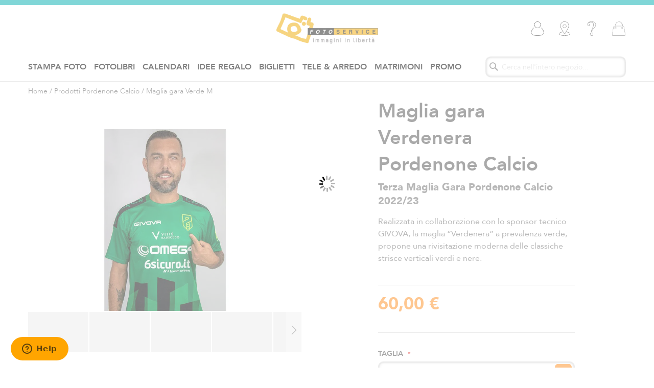

--- FILE ---
content_type: text/html; charset=UTF-8
request_url: https://www.fotoservice.it/maglia-gara-verde-pordenone-calcio.html
body_size: 30691
content:
<!doctype html>
<html lang="it">
    <head prefix="og: http://ogp.me/ns# fb: http://ogp.me/ns/fb# product: http://ogp.me/ns/product#">
        <script>
    var BASE_URL = 'https\u003A\u002F\u002Fwww.fotoservice.it\u002F';
    var require = {
        'baseUrl': 'https\u003A\u002F\u002Ffotoservice.b\u002Dcdn.net\u002Fstatic\u002Fversion1765295654\u002Ffrontend\u002FRikorda\u002Ffotoservice\u002Fit_IT'
    };</script>        <meta charset="utf-8"/>
<meta name="title" content="Maglia gara Verdenera Pordenone Calcio"/>
<meta name="robots" content="INDEX,FOLLOW"/>
<meta name="viewport" content="width=device-width, initial-scale=1, maximum-scale=1"/>
<meta name="format-detection" content="telephone=no"/>
<title>Maglia gara Verdenera Pordenone Calcio</title>
<link  rel="stylesheet" type="text/css"  media="all" href="https://fotoservice.b-cdn.net/static/version1765295654/frontend/Rikorda/fotoservice/it_IT/css/styles-m.min.css" />
<link  rel="stylesheet" type="text/css"  media="all" href="https://fotoservice.b-cdn.net/static/version1765295654/frontend/Rikorda/fotoservice/it_IT/Mageplaza_Core/css/owl.theme.min.css" />
<link  rel="stylesheet" type="text/css"  media="all" href="https://fotoservice.b-cdn.net/static/version1765295654/frontend/Rikorda/fotoservice/it_IT/Mageplaza_BannerSlider/css/style.min.css" />
<link  rel="stylesheet" type="text/css"  media="all" href="https://fotoservice.b-cdn.net/static/version1765295654/frontend/Rikorda/fotoservice/it_IT/mage/gallery/gallery.min.css" />
<link  rel="stylesheet" type="text/css"  media="all" href="https://fotoservice.b-cdn.net/static/version1765295654/frontend/Rikorda/fotoservice/it_IT/Firebear_ConfigurableProducts/css/firebear_matrix.min.css" />
<link  rel="stylesheet" type="text/css"  media="all" href="https://fotoservice.b-cdn.net/static/version1765295654/frontend/Rikorda/fotoservice/it_IT/css/scheda-prodotto.min.css" />
<link  rel="stylesheet" type="text/css"  media="screen and (min-width: 768px)" href="https://fotoservice.b-cdn.net/static/version1765295654/frontend/Rikorda/fotoservice/it_IT/css/styles-l.min.css" />

<link  rel="stylesheet" type="text/css"  defer="defer" href="https://fotoservice.b-cdn.net/static/version1765295654/frontend/Rikorda/fotoservice/it_IT/bootstrap/css/bootstrap.min.css" />
<link  rel="stylesheet" type="text/css"  defer="defer" href="https://fotoservice.b-cdn.net/static/version1765295654/frontend/Rikorda/fotoservice/it_IT/fontawesome/css/fontawesome.min.css" />
<link  rel="stylesheet" type="text/css"  defer="defer" href="https://fotoservice.b-cdn.net/static/version1765295654/frontend/Rikorda/fotoservice/it_IT/fontawesome/css/solid.min.css" />
<link  rel="stylesheet" type="text/css"  defer="defer" href="https://fotoservice.b-cdn.net/static/version1765295654/frontend/Rikorda/fotoservice/it_IT/fontawesome/css/regular.min.css" />
<script  type="text/javascript"  src="https://fotoservice.b-cdn.net/static/version1765295654/frontend/Rikorda/fotoservice/it_IT/requirejs/require.min.js"></script>
<script  type="text/javascript"  src="https://fotoservice.b-cdn.net/static/version1765295654/frontend/Rikorda/fotoservice/it_IT/requirejs-min-resolver.min.js"></script>
<script  type="text/javascript"  src="https://fotoservice.b-cdn.net/static/version1765295654/frontend/Rikorda/fotoservice/it_IT/mage/requirejs/mixins.min.js"></script>
<script  type="text/javascript"  src="https://fotoservice.b-cdn.net/static/version1765295654/frontend/Rikorda/fotoservice/it_IT/requirejs-config.min.js"></script>







<link rel="preload" as="font" crossorigin="anonymous" href="https://fotoservice.b-cdn.net/static/version1765295654/frontend/Rikorda/fotoservice/it_IT/fonts/Avenir-Light.woff" />
<link rel="preload" as="font" crossorigin="anonymous" href="https://fotoservice.b-cdn.net/static/version1765295654/frontend/Rikorda/fotoservice/it_IT/fonts/Avenir-LightOblique.woff" />
<link rel="preload" as="font" crossorigin="anonymous" href="https://fotoservice.b-cdn.net/static/version1765295654/frontend/Rikorda/fotoservice/it_IT/fonts/Avenir-Book.woff" />
<link rel="preload" as="font" crossorigin="anonymous" href="https://fotoservice.b-cdn.net/static/version1765295654/frontend/Rikorda/fotoservice/it_IT/fonts/Avenir-BookOblique.woff" />
<link rel="preload" as="font" crossorigin="anonymous" href="https://fotoservice.b-cdn.net/static/version1765295654/frontend/Rikorda/fotoservice/it_IT/fonts/Avenir-Roman.woff" />
<link rel="preload" as="font" crossorigin="anonymous" href="https://fotoservice.b-cdn.net/static/version1765295654/frontend/Rikorda/fotoservice/it_IT/fonts/Avenir-Oblique.woff" />
<link rel="preload" as="font" crossorigin="anonymous" href="https://fotoservice.b-cdn.net/static/version1765295654/frontend/Rikorda/fotoservice/it_IT/fonts/Avenir-Medium.woff" />
<link rel="preload" as="font" crossorigin="anonymous" href="https://fotoservice.b-cdn.net/static/version1765295654/frontend/Rikorda/fotoservice/it_IT/fonts/Avenir-MediumOblique.woff" />
<link rel="preload" as="font" crossorigin="anonymous" href="https://fotoservice.b-cdn.net/static/version1765295654/frontend/Rikorda/fotoservice/it_IT/fonts/Avenir-Heavy.woff" />
<link rel="preload" as="font" crossorigin="anonymous" href="https://fotoservice.b-cdn.net/static/version1765295654/frontend/Rikorda/fotoservice/it_IT/fonts/Avenir-HeavyOblique.woff" />
<link rel="preload" as="font" crossorigin="anonymous" href="https://fotoservice.b-cdn.net/static/version1765295654/frontend/Rikorda/fotoservice/it_IT/fonts/Avenir-Black.woff" />
<link rel="preload" as="font" crossorigin="anonymous" href="https://fotoservice.b-cdn.net/static/version1765295654/frontend/Rikorda/fotoservice/it_IT/fonts/Avenir-BlackOblique.woff" />
<link  rel="canonical" href="https://www.fotoservice.it/maglia-gara-verde-pordenone-calcio.html" />
<link  rel="icon" type="image/x-icon" href="https://fotoservice.b-cdn.net/media/favicon/stores/15/favicon-32x32.png" />
<link  rel="shortcut icon" type="image/x-icon" href="https://fotoservice.b-cdn.net/media/favicon/stores/15/favicon-32x32.png" />
<meta name="ahrefs-site-verification" content="ddf576c9dcc1d0e741d9a535ea07bb1fd4447d08402e077b3bd1d2953ef4413f">

<!-- Start of fotoservice Zendesk Widget script -->

<!-- End of fotoservice Zendesk Widget script -->        
<!-- Google Tag Manager by MagePal -->



<!-- End Google Tag Manager by MagePal -->
    <!-- Pinterest HTML Tag -->
    <meta name="p:domain_verify" content="3eab7a20660746ffbfcf7630c0e89798" />    <!-- End of Pinterest HTML Tag -->
        </script>
    <!-- End Pinterest Pixel Base Code -->

<style>
    .ammenu-nav-sections.-hamburger,
    .ammenu-menu-wrapper.-desktop,
    .ammenu-menu-wrapper.-hamburger-top,
    .ammenu-nav-sections .ammenu-title,
    .ammenu-main-container .ambrands-popup-filter {
        background: #F4F4F4 !important;
    }

    .ammenu-nav-sections .ammenu-title.active {
        background: #FFFFFF !important;
    }

    .ammenu-menu-wrapper.-desktop .ammenu-submenu-container .ammenu-link,
    .ammenu-menu-wrapper.-desktop .ammenu-submenu-container,
    .ammenu-menu-wrapper.-desktop .ammenu-product-list .product-item-info *:not(.-nocolor):not(.swatch-option),
    .ammenu-menu-wrapper.-hamburger-top .ammenu-submenu-container,
    .ammenu-nav-sections.-hamburger .switcher,
    .ammenu-nav-sections.-hamburger .ammenu-submenu-container,
    .ammenu-menu-wrapper.-mobile .ammenu-link,
    .ammenu-nav-sections .ammenu-tabs-container > .ammenu-content {
        color: #363636 !important;
    }

    .ammenu-main-container:not(.swatch-option, .ammenu-menu-header) {
        color: #363636 !important;
    }

    .ammenu-nav-sections.-accordion .ammenu-icon:focus:before,
    .ammenu-nav-sections.-accordion .ammenu-icon:focus:after,
    .ammenu-menu-wrapper.-mobile .ammenu-icon:focus:before,
    .ammenu-menu-wrapper.-mobile .ammenu-icom:focus:after {
        background-color: #1787E0 !important;
    }

    .nav-sections:not(.-drill) .ammenu-submenu[aria-selected="true"] ~ .ammenu-toggle .ammenu-icon:after,
    .nav-sections:not(.-drill) .ammenu-submenu[aria-selected="true"] ~ .ammenu-toggle .ammenu-icon:before {
        background-color: #1787E0 !important;
    }

    .nav-sections:not(.-drill) .ammenu-submenu[aria-selected='true'] ~ .ammenu-link {
        color: #1787E0 !important;
    }

    .nav-sections:not(.-drill) .ammenu-submenu[aria-selected='true'] ~ .ammenu-link > .ammenu-icon-block:not(.-empty) {
        background: #1787E0 !important;
    }

    .ammenu-items .current,
    .ammenu-nav-sections .ammenu-items .ammenu-link.current,
    .ammenu-menu-wrapper .ammenu-items .ammenu-item.current:not(:hover):not(.-active) > .ammenu-link:not(:hover),
    .ammenu-items .current > .ammenu-wrapper {
        color: #E6E6FA !important;
    }

    /* Dynamic Items Icons */
    body:not(.-ie) .ammenu-icon-block:not(.-empty) {
        background: #363636 !important;
    }

    body:not(.-ie) .ammenu-item.-main > .ammenu-icon-block:not(.-empty),
    body:not(.-ie) .ammenu-link.-main > .ammenu-icon-block:not(.-empty) {
        background: #363636 !important;
    }

    body:not(.-ie) .ammenu-menu-wrapper .ammenu-item.-active > .ammenu-link > .ammenu-icon-block:not(.-empty) {
        background: #1787E0 !important;
    }

    body:not(.-ie) .ammenu-menu-wrapper .current:not(.-active):not(:hover) > .ammenu-link:not(:hover):not(.-hovered) > .ammenu-icon-block:not(.-empty),
    body:not(.-ie) .ammenu-menu-wrapper .ammenu-link.current:not(:hover):not(.-hovered):not(.-active) > .ammenu-icon-block:not(.-empty) {
        background: #E6E6FA !important;
    }

    /* END Dynamic Items Icons */

    .ammenu-menu-wrapper.-desktop .ammenu-submenu-container,
    .ammenu-menu-wrapper.-desktop .ammenu-link:not(.-level1) + .ammenu-item.-child,
    .ammenu-menu-wrapper.-hamburger-top .ammenu-submenu-container,
    .ammenu-nav-sections .ammenu-content,
    .ammenu-menu-wrapper.-mobile .ammenu-submenu,
    .ammenu-menu-wrapper.-mobile .ammenu-link.-main,
    .ammenu-main-container .brand-images .brands-letter .letter .title,
    .ammenu-nav-sections:not(.-hamburger) .ammenu-item.-drill-opened {
        background-color: #FFFFFF !important;
    }

    .ammenu-nav-sections.-hamburger:not(.-drill) .ammenu-submenu-container {
        background: #F4F4F4 !important;
    }

    .-drill-opened .ammenu-toggle .ammenu-icon:not(.-small),
    .-drill-opened .ammenu-toggle .ammenu-icon:before,
    .-drill-opened .ammenu-toggle .ammenu-icon:after,
    .-drill-opened > .ammenu-arrow {
        background: #363636 !important;
    }

    .ammenu-nav-sections .ammenu-link.-main,
    .ammenu-nav-sections .ammenu-menu-header,
    .ammenu-menu-wrapper.-desktop .ammenu-item.-main:not(.current):not(:hover) > .ammenu-link,
    .ammenu-menu-wrapper.-hamburger-top .ammenu-item.-main > .ammenu-link,
    .ammenu-nav-sections .ammenu-title > .ammenu-link,
    .ammenu-nav-sections .header.links li > a {
        color: #363636 !important;
    }

    .ammenu-menu-wrapper .ammenu-icon:after,
    .ammenu-menu-wrapper .ammenu-icon:before,
    .ammenu-menu-wrapper .ammenu-submenu.-collapsed + .ammenu-toggle .ammenu-icon:before {
        background: #363636 !important;
    }

    .ammenu-menu-wrapper .ammenu-arrow:before,
    .ammenu-menu-wrapper .ammenu-arrow:after {
        background: #363636 !important;
    }

    .ammenu-submenu-container .ammenu-link {
        color: #363636 !important;
    }

        
    .ammenu-main-container .ambrands-list-popup {
     background: #ffffff !important;
    }

    .ammenu-main-container .ambrands-popup-filter .ambrands-letter.-disabled {
     background: #ffffff !important;
    }

    .ammenu-menu-wrapper .ammenu-items-list > .ammenu-item.-active > .ammenu-link,
    .ammenu-menu-wrapper .ammenu-items > .ammenu-item.-active > .ammenu-link {
        color: #1787E0 !important;
    }

    .ammenu-menu-welcome,
    .ammenu-menu-wrapper.-desktop .ammenu-categories-container .ammenu-arrow,
    .ammenu-menu-wrapper.-desktop .ammenu-categories-container .ammenu-arrow:before,
    .ammenu-menu-wrapper.-desktop .ammenu-categories-container .ammenu-arrow:after {
        background: #1787E0 !important;
        border-color: #1787E0 !important;
    }

    .ammenu-menu-toggle .ammenu-icon {
        border-color: #757575 !important;
    }

    .ammenu-menu-close-btn {
        color: #757575 !important;
    }

    .ammenu-nav-sections.-hamburger .ammenu-menu-welcome .message {
        color: #F4F4F4 !important;
    }

    .ammenu-submenu-block.-left > .ammenu-items-list + .ammenu-submenu-sidebar > .ammenu-submenu-block:not(.-empty):before,
    .ammenu-submenu-block.-top .ammenu-submenu-block.-top > .ammenu-items-list:before {
        border-color: #FFFFFF !important;
    }

    body.-ie .ammenu-submenu-block.-left > .ammenu-items-list + .ammenu-submenu-sidebar > .ammenu-submenu-block:before,
    body.-ie .ammenu-submenu-block.-top .ammenu-submenu-block.-top > .ammenu-items-list:before {
        border-color: #363636 !important;
    }

    @media (min-width: 1024px) {
        /* Dynamic Items Icons */
        body:not(.-ie) .ammenu-link:hover > .ammenu-icon-block:not(.-empty),
        body:not(.-ie) .ammenu-item:hover > .ammenu-link.ammenu-icon-block:not(.-empty),
        body:not(.-ie) .ammenu-link.-hovered > .ammenu-icon-block:not(.-empty),
        body:not(.-ie) .ammenu-menu-wrapper .ammenu-items > .ammenu-item:hover > .ammenu-link > .ammenu-icon-block:not(.-empty),
        body:not(.-ie) .ammenu-menu-wrapper .ammenu-item:hover > .ammenu-link > .ammenu-icon-block:not(.-empty) {
            background: #1787E0 !important;
        }

        /* END Dynamic Items Icons */
        .ammenu-menu-wrapper.-desktop.ammenu-item.-main:hover {
            background-color: #FFFFFF !important;
        }

        .ammenu-menu-wrapper.-desktop .ammenu-link:hover {
            color: #1787E0 !important;
        }

        .ammenu-menu-wrapper.-hamburger .ammenu-wrapper a:hover {
            border-color: #1787E0 !important;
        }

        .ammenu-menu-wrapper.-desktop .ammenu-main-container .ammenu-link.-level1:hover:before {
            background: #1787E0 !important;
            border-color: #1787E0 !important;
        }

        .ammenu-menu-wrapper .ammenu-items-list > .ammenu-item:hover > .ammenu-link,
        .ammenu-menu-wrapper .ammenu-items > .ammenu-item:hover > .ammenu-link,
        .ammenu-menu-wrapper.-desktop .ammenu-link:hover > .ammenu-wrapper,
        .ammenu-menu-wrapper.-desktop .ammenu-link.-hovered > .ammenu-wrapper,
        .ammenu-menu-wrapper.-mobile .ammenu-link.-level2:hover,
        .ammenu-menu-wrapper.-hamburger-top .ammenu-item:hover .ammenu-link,
        .ammenu-nav-sections.-accordion .ammenu-item:hover > .ammenu-link,
        .ammenu-nav-sections.-hamburger .ammenu-link:hover .ammenu-wrapper {
            color: #1787E0 !important;
        }
    }
</style>
    </head>
    <body data-container="body"
          data-mage-init='{"loaderAjax": {}, "loader": { "icon": "https://fotoservice.b-cdn.net/static/version1765295654/frontend/Rikorda/fotoservice/it_IT/images/loader-2.gif"}}'
        itemtype="http://schema.org/Product" itemscope="itemscope" class="page-product-configurable catalog-product-view product-maglia-gara-verde-pordenone-calcio page-layout-1column">
        
<!-- Google Tag Manager by MagePal -->
<noscript><iframe src="//www.googletagmanager.com/ns.html?id=GTM-ND7M4QG"
height="0" width="0" style="display:none;visibility:hidden"></iframe></noscript>
<!-- End Google Tag Manager by MagePal -->


<div id="cookie-status">
    The store will not work correctly in the case when cookies are disabled.</div>




    <noscript>
        <div class="message global noscript">
            <div class="content">
                <p>
                    <strong>I JavaScript sembrano essere disabilitati nel tuo browser.</strong>
                    <span>
                        Per una migliore esperienza sul nostro sito, assicurati di attivare i javascript nel tuo browser.                    </span>
                </p>
            </div>
        </div>
    </noscript>

<div class="page-wrapper"><header class="page-header"><div class="promo-bar"><div class="container">   </div></div><div class="header content"><div class="container"><div class="row align-items-center"><div class="header-sx col-2 col-md-4 col-xl-5"><span data-ammenu-js="menu-toggle"
      class="ammenu-menu-toggle"
>
    <span class="ammenu-icon"></span>
    <span class="ammenu-icon"></span>
    <span class="ammenu-icon"></span>
</span>
<div class="mobmenu-toggle-container"><span data-action="toggle-nav" class="action nav-toggle"><span>Toggle Nav</span></span>
</div></div><div class="header-logo text-center col-8 col-md-4 col-xl-2"><a
    class="logo"
    href="https://www.fotoservice.it/"
    title=""
    aria-label="store logo">
    <img loading="lazy" src="https://fotoservice.b-cdn.net/media/logo/stores/15/logo-fotoservice.png"
         title=""
         alt=""
        width="546"        height="170"    />
</a>
</div><div class="header-dx col-2 col-md-4 col-xl-5">

<div class="top-user" id="rikordaTopUser" v-cloak>
    <div id="rikordaUserIcon" class="position-relative">
        <div class="d-flex align-items-center">
            <img loading="lazy" src="https://fotoservice.b-cdn.net/static/version1765295654/frontend/Rikorda/fotoservice/it_IT/images/icons/icon-utente.png" class="icon" alt="icona-utente" width="28" height="28"/>
            <div class="top-user-name ml-1" v-if="user && isLoggedIn">
                <span class="d-none">Ciao</span> <span class="text-blurikorda font-medium-rikorda">
                    {{ user.fullName }}
                </span>
            </div>
            <div class="login-link ml-1" v-if="user && !isLoggedIn">
                <span class="text-blurikorda font-medium-rikorda">
                    Accedi                </span>
            </div>
        </div>
    </div>

    <b-popover target="rikordaUserIcon" triggers="hover click blur" placement="bottom" custom-class="rikordaTopUserPopover"
               id="top-user-popover" ref="top-user-popover">
        <div class="logged-popup" v-if="isLoggedIn">
            <b-card-group class="border-0">
                <b-card class="border-0">
                    <b-list-group flush>
                        <b-list-group-item href="/albums">
                            <span class="ingrandisci-icona"><b-icon icon="play"></b-icon></span>La mia raccolta foto                        </b-list-group-item>
                        <b-list-group-item href="/projects">
                            <span class="ingrandisci-icona"><b-icon icon="play"></b-icon></span>I miei progetti salvati                        </b-list-group-item>
                        <b-list-group-item href="/orders/show">
                            <span class="ingrandisci-icona"><b-icon icon="play"></b-icon></span>I miei ordini                        </b-list-group-item>
                        <b-list-group-item href="/account/profile">
                            <span class="ingrandisci-icona"><b-icon icon="play"></b-icon></span>Il mio account                        </b-list-group-item>
                        <b-list-group-item href="/promotions">
                            <span class="ingrandisci-icona"><b-icon icon="play"></b-icon></span>Promozioni in corso                        </b-list-group-item>
                        <b-list-group-item v-if="isShop">
                            <b-icon icon="shop"></b-icon>Il tuo negozio                        </b-list-group-item>
                        <b-list-group-item href="/backoffice" v-if="isShop">
                            <span class="ingrandisci-icona"><b-icon icon="play"></b-icon></span>Report ordini                        </b-list-group-item>
                        <b-list-group-item href="/backoffice/shop-data" v-if="isShop">
                            <span class="ingrandisci-icona"><b-icon icon="play"></b-icon></span>Dati negozio                        </b-list-group-item>
                        <b-list-group-item href="/prodotti-riservati-negozi.html" v-if="isShop">
                            <span class="ingrandisci-icona"><b-icon icon="play"></b-icon></span>Prodotti fotografo                        </b-list-group-item>
                        <b-list-group-item href="/catalogo-tool.html" v-if="isShop">
                            <span class="ingrandisci-icona"><b-icon icon="play"></b-icon></span>Catalogo Tool                        </b-list-group-item>
                        <b-list-group-item href="/app-software" v-if="isShop">
                            <span class="ingrandisci-icona"><b-icon icon="play"></b-icon></span>RikordaTouch                        </b-list-group-item>
                        <b-list-group-item href="https://www.fotoservice.it/auth/auth/logout/">
                            <b-icon icon="box-arrow-right"></b-icon>Logout                        </b-list-group-item>
                    </b-list-group>
                </b-card>
            </b-card-group>
        </div>
        <div class="not-logged-popup" v-if="!isLoggedIn">
            <div class="account-login text-center">
                <b-form @submit="onSubmitLogin">
                    <b-form-group id="input-group-1" label="Nome Utente (email)"
                                  label-for="username">
                        <b-form-input id="username" v-model="form.username" type="text" required
                                      placeholder="Indirizzo e-mail"
                                      title="Indirizzo email" :disabled="form.busy"
                                      @focus="inputFocused = true"
                                      @blur="inputFocused = false">
                        </b-form-input>
                    </b-form-group>
                    <b-form-group id="input-group-1" label="Password:">
                        <b-form-input id="password" v-model="form.password" type="password" required
                                      placeholder="Password"
                                      title="Password"
                                      :disabled="form.busy"
                                      @focus="inputFocused = true"
                                      @blur="inputFocused = false">
                        </b-form-input>
                    </b-form-group>

                    <b-button type="submit" variant="primary" :disabled="form.busy">
                        Login                    </b-button>

                    <div class="login-links d-flex justify-content-around">
                        <b-link href="#" @click="onPasswordForgot()" class="forgot-password"
                                :disabled="form.busy">
                            Hai dimenticato la password??
                        </b-link>
                        <b-link href="/account/registration" class="register"
                                :disabled="form.busy">
                            Registrati!
                        </b-link>
                    </div>
                </b-form>
            </div>
            <hr>
            <div class="social-login text-center">
                <p class="mb-0 text-blurikorda">Oppure</p>
                <div class="mt-1">
                    <b-link href="#" @click="openSocialPopup('facebook', 'Login Facebook')" :disabled="form.busy">
                        <img loading="lazy" src="https://fotoservice.b-cdn.net/static/version1765295654/frontend/Rikorda/fotoservice/it_IT/Rikorda_Core/images/top-user-fb-signin.png" width="203"
                             height="44" alt="Accedi con Facebook"/>
                    </b-link>
                </div>
                <div class="mt-1">
                    <b-link href="#" @click="openSocialPopup('google', 'Login Google')" :disabled="form.busy">
                        <img loading="lazy" src="https://fotoservice.b-cdn.net/static/version1765295654/frontend/Rikorda/fotoservice/it_IT/Rikorda_Core/images/top-user-google-signin.png" width="203"
                             height="44" alt="Accedi con Google"/>
                    </b-link>
                </div>
            </div>
        </div>
    </b-popover>
</div>
<div class="search-shop"><a href="/punti-vendita.html"
   title="Trova negozio">
    <div class="d-flex align-items-center">
        <img loading="lazy" src="https://fotoservice.b-cdn.net/static/version1765295654/frontend/Rikorda/fotoservice/it_IT/images/icons/icon-trovanegozio.svg" class="icon" alt="negozio-fotografia" width="28" height="28"/>
        <span class="d-none">Trova negozio</span>
    </div>
</a>
</div><div class="help-link">

<div class="dropdown show" id="header-help-link" v-cloak>
    <a class="d-flex align-items-center" id="header-help-link-btn">
        <img loading="lazy" src="https://fotoservice.b-cdn.net/static/version1765295654/frontend/Rikorda/fotoservice/it_IT/images/icons/icon-aiuto.svg" class="icon" alt="Aiuto" width="28" height="28"/>
        <span class="d-none">
            Aiuto        </span>
    </a>

    <b-popover target="header-help-link-btn" triggers="hover click" placement="bottom"
               custom-class="header-help-link-popover">
        <div class="text-right text-uppercase">
            <a class="dropdown-item" href="/assistenza">
                Assistenza            </a>
            <a class="dropdown-item" href="/faq-fotoservice">
                F.A.Q.            </a>
            <a class="dropdown-item" href="/come-funziona">
                Come funziona            </a>
            <a class="dropdown-item" href="/tempi-di-consegna">
                Tempi di consegna            </a>
            <a class="dropdown-item" href="/modalita-di-pagamento-e-consegna">
                Modalità di pagamento            </a>
        </div>
    </b-popover>
</div></div>

<div class="minicart-wrapper" id="minicart" v-cloak>
    <a class="action showcart" href="/cart" id="minicart-btn">
        <span class="text">Carrello</span>
        <span class="counter qty d-none" :class="{'d-block': (itemsNum > 0)}">
            <span class="counter-number">{{ itemsNum }}</span>
            <!--<span class="counter-label">{{itemsNum}}</span>-->
        </span>
    </a>

    <!--<b-popover target="minicart-btn" triggers="hover click" placement="bottom" custom-class="minicart-popover" id="minicart-popover">
        <div>
            <div v-if="itemsNum === 0">
                            </div>
            <div v-if="itemsNum > 0">

            </div>
            <div>
               <a href="" class="btn btn-primary btn-rikorda1 btn-icon-right btn-secondary">
                                      <i class="fas fa-chevron-right"></i>
               </a>
            </div>
        </div>
    </b-popover>-->
</div>
</div></div></div>
</div><div class="download-app d-md-none"><div class="container"><div><a href="/app-easy-print"><img class="mw-100 d-block mx-auto" src="https://fotoservice.b-cdn.net/media/header-download-app-fotoservice/mobile-banner-app-easy-print.png" alt="Scarica l'app Fotoservice Easy Print!"></a></div></div></div></header>    <div class="ammenu-nav-sections nav-sections"
         data-mage-init='{"amastyMenuOpenType":{
            "openType": "accordion",
            "hamburgerStatus": "0"
            }}'
         data-ammenu-js='nav-sections'>
                <div class="ammenu-tabs-container"
             data-ammenu-js="tabs-container"
             data-mage-init='{&quot;tabs&quot;:{&quot;openedState&quot;:&quot;active&quot;}}'>

                                                                <div class="ammenu-title" data-role="collapsible">
                        <a class="ammenu-link"
                           title="Menu"
                           data-toggle="switch"
                           href="#store.menu">
                            Menu                        </a>
                    </div>
                    <div class="ammenu-content" id="store.menu" data-role="content">
                        <div class="block block-search">
    <div class="block block-title"><strong>Search</strong></div>
    <div class="block block-content">
        <form class="form minisearch" id="search_mini_form"
              action="https://www.fotoservice.it/catalogsearch/result/" method="get">
            <div class="field search">
                <label class="label" for="search" data-role="minisearch-label">
                    <span>Search</span>
                </label>
                <div class="control">
                    <input id="search"
                                                       type="text"
                           name="q"
                           value=""
                           placeholder="Cerca&#x20;nell&#x27;intero&#x20;negozio..."
                           class="input-text"
                           maxlength="128"
                           role="combobox"
                           aria-haspopup="false"
                           aria-autocomplete="both"
                           autocomplete="off"
                           aria-expanded="false"/>
                    <div id="search_autocomplete" class="search-autocomplete"></div>
                                    </div>
            </div>
            <div class="actions">
                <button type="submit"
                    title="Search"
                    class="action search"
                    aria-label="Search"
                >
                    <span>Search</span>
                </button>
            </div>
        </form>
    </div>
</div>



<section class="ammenu-menu-wrapper -desktop -icons-desktop"
         data-ammenu-js="desktop-menu"
         data-mage-init='{
                "amastyMegaMenu":{
                    "stickyStatus": 0,
                    "desktopStatus": 1
                }
            }'>
    <nav class="ammenu-main-container" data-action="navigation">
        <ul class="ammenu-items">
                            <li class="ammenu-item category-item -main -full                                         nav-1">
                    <a class="ammenu-link -main -parent"
                       href="https://www.fotoservice.it/stampa-fotoc.html"
                       title="Stampa foto">
                                                Stampa foto                                            </a>
                    
    <section class="ammenu-submenu-container ammenu-submenu -full"
        >
        <div class="megamenu-content">
<div class="menu-index">
<ul class="indexes">
<li class="hover"><span class="label">Stampe classiche</span></li>
<li><span class="label">Ingrandimenti</span></li>
<li><span class="label">Vintage &amp; quadrate</span></li>
<li><span class="label">Poster Collage</span></li>
</ul>
<div class="btn-all-container"><a class="btn btn-fotoservice1 btn-mini" title="Tutti gli articoli" href="/stampa-fotoc.html">Tutti gli articoli</a></div>
</div>
<div class="menu-sections">
<div class="menu-section menu-section-1 active">
<div class="row">
<div class="col-4">
<ul class="category-list">
<li><a href="/10x15-lucida.html">10x15</a></li>
<li><a href="/12x18-lucida.html">12x18 - <strong>il più venduto</strong></a></li>
<li><a href="/13x19-lucida.html">13x19</a></li>
</ul>
</div>
<div class="col-8">
<div class="best-sellers">
<p class="title mb-0">I più venduti</p>
<div class="products">
<div class="row">
<div class="col"><a title="Stampe classiche" href="/stampa-fotoc.html"><img class="product-img w-100" loading="lazy" src="https://fotoservice.b-cdn.net/media/megamenu-fotoservice/mm_stampa-foto.jpg" alt="Stampe classiche"></a>
<p class="product-title mb-0 mt-4"><a title="Stampe classiche" href="/stampa-fotoc.html">Stampe classiche</a></p>
</div>
<div class="col"><a title="Foto Vintage" href="/foto-vintage.html"><img class="product-img w-100" loading="lazy" src="https://fotoservice.b-cdn.net/media/megamenu-fotoservice/mm_foto-vintage.jpg" alt="Foto Vintage"></a>
<p class="product-title mb-0 mt-4"><a title="Foto Vintage" href="#">Foto Vintage</a></p>
</div>
</div>
</div>
</div>
</div>
</div>
</div>
<div class="menu-section menu-section-2">
<div class="row">
<div class="col-4">
<ul class="category-list">
<li><a href="/15x20-lucida.html">15x20</a></li>
<li><a href="/20x30-lucida.html">20x30</a></li>
<li><a href="/30x45-lucida.html">30x45</a></li>
<li><a href="/50x75-lucida.html">50x75</a></li>
</ul>
</div>
<div class="col-8">
<div class="best-sellers">
<p class="title mb-0">I più venduti</p>
<div class="products">
<div class="row">
<div class="col"><a title="Stampe classiche" href="/stampa-fotoc.html"><img class="product-img w-100" loading="lazy" src="https://fotoservice.b-cdn.net/media/megamenu-fotoservice/mm_stampa-foto.jpg" alt="Stampe classiche"></a>
<p class="product-title mb-0 mt-4"><a title="Stampe classiche" href="/stampa-fotoc.html">Stampe classiche</a></p>
</div>
<div class="col"><a title="Foto Vintage" href="/foto-vintage.html"><img class="product-img w-100" loading="lazy" src="https://fotoservice.b-cdn.net/media/megamenu-fotoservice/mm_foto-vintage.jpg" alt="Foto Vintage"></a>
<p class="product-title mb-0 mt-4"><a title="Foto Vintage" href="#">Foto Vintage</a></p>
</div>
</div>
</div>
</div>
</div>
</div>
</div>
<div class="menu-section menu-section-3">
<div class="row">
<div class="col-4">
<ul class="category-list">
<li><a href="/foto-vintage.html">Foto vintage</a></li>
<li><a href="/foto-quadrate-10x10.html">Foto quadrate 10x10</a></li>
<li><a href="/foto-quadrate-12x12.html">Foto quadrate 12x12</a></li>
<li><a href="/foto-quadrate-20x20.html">Foto quadrate 20x20</a></li>
<li><a href="/foto-kit-lights.html">Foto Kit Lights</a></li>
</ul>
</div>
<div class="col-8">
<div class="best-sellers">
<p class="title mb-0">I più venduti</p>
<div class="products">
<div class="row">
<div class="col"><a title="Stampe classiche" href="/stampa-fotoc.html"><img class="product-img w-100" loading="lazy" src="https://fotoservice.b-cdn.net/media/megamenu-fotoservice/mm_stampa-foto.jpg" alt="Stampe classiche"></a>
<p class="product-title mb-0 mt-4"><a title="Stampe classiche" href="/stampa-fotoc.html">Stampe classiche</a></p>
</div>
<div class="col"><a title="Foto Vintage" href="/foto-vintage.html"><img class="product-img w-100" loading="lazy" src="https://fotoservice.b-cdn.net/media/megamenu-fotoservice/mm_foto-vintage.jpg" alt="Foto Vintage"></a>
<p class="product-title mb-0 mt-4"><a title="Foto Vintage" href="#">Foto Vintage</a></p>
</div>
</div>
</div>
</div>
</div>
</div>
</div>
<div class="menu-section menu-section-4">
<div class="row">
<div class="col-4">
<ul class="category-list">
<li><a href="/poster-collage-30x40-fs-postcoll-3040.html">Poster Collage 30x40</a></li>
<li><a href="/poster-collage-50x70-fs-postcoll-5070.html">Poster Collage 50x70</a></li>
</ul>
</div>
<div class="col-8">
<div class="best-sellers">
<p class="title mb-0">I più venduti</p>
<div class="products">
<div class="row">
<div class="col"><a title="Stampe classiche" href="/stampa-fotoc.html"><img class="product-img w-100" loading="lazy" src="https://fotoservice.b-cdn.net/media/megamenu-fotoservice/mm_stampa-foto.jpg" alt="Stampe classiche"></a>
<p class="product-title mb-0 mt-4"><a title="Stampe classiche" href="/stampa-fotoc.html">Stampe classiche</a></p>
</div>
<div class="col"><a title="Foto Vintage" href="/foto-vintage.html"><img class="product-img w-100" loading="lazy" src="https://fotoservice.b-cdn.net/media/megamenu-fotoservice/mm_foto-vintage.jpg" alt="Foto Vintage"></a>
<p class="product-title mb-0 mt-4"><a title="Foto Vintage" href="#">Foto Vintage</a></p>
</div>
</div>
</div>
</div>
</div>
</div>
</div>
</div>
</div>    </section>

                </li>
                            <li class="ammenu-item category-item -main -full                                         nav-2">
                    <a class="ammenu-link -main -parent"
                       href="https://www.fotoservice.it/fotolibri.html"
                       title="Fotolibri">
                                                Fotolibri                                            </a>
                    
    <section class="ammenu-submenu-container ammenu-submenu -full"
        >
        <div class="megamenu-content">
<div class="menu-index">
<ul class="indexes">
<li class="hover"><span class="label">Copertina morbida</span></li>
<li><span class="label">Copertina rigida</span></li>
<li><span class="label">Professionale</span></li>
<li><span class="label">Tutti i fotolibri</span></li>
</ul>
<div class="btn-all-container"><a class="btn btn-fotoservice1 btn-mini" title="Tutti gli articoli" href="/fotolibri.html">Tutti gli articoli</a></div>
</div>
<div class="menu-sections">
<div class="menu-section menu-section-1 active">
<div class="row">
<div class="col-4">
<ul class="category-list">
<li><a href="/fotolibro-maxi.html">Fotolibro Copertina Morbida</a></li>
<li><a href="/foto-album.html">Foto Album facile e veloce</a></li>
</ul>
</div>
<div class="col-8">
<div class="best-sellers">
<p class="title mb-0">I più venduti</p>
<div class="products">
<div class="row">
<div class="col"><a title="Fotolibro Copertina Morbida" href="/fotolibro-maxi.html"><img class="product-img w-100" loading="lazy" src="https://fotoservice.b-cdn.net/media/megamenu-fotoservice/mm_fotolibro-copertina-morbida.jpg" alt="Fotolibro Copertina Morbida"></a>
<p class="product-title mb-0 mt-4"><a title="Fotolibro Copertina Morbida" href="/fotolibro-maxi.html">Fotolibro Copertina Morbida</a></p>
</div>
<div class="col"><a title="Fotolibro Copertina Rigida" href="/fotolibro-top.html"><img class="product-img w-100" loading="lazy" src="https://fotoservice.b-cdn.net/media/megamenu-fotoservice/mm_fotolibro-copertina-rigida.jpg" alt="Fotolibro Copertina Rigida"></a>
<p class="product-title mb-0 mt-4"><a title="Fotolibro Copertina Rigida" href="/fotolibro-top.html">Fotolibro Copertina Rigida</a></p>
</div>
</div>
</div>
</div>
</div>
</div>
</div>
<div class="menu-section menu-section-2">
<div class="row">
<div class="col-4">
<ul class="category-list">
<li><a href="/fotolibro-top.html">Fotolibro Copertina Rigida</a></li>
<li><a href="/fotolibro-eventi.html">Fotolibro Copertina Rigida in tessuto</a></li>
<li><a href="/fotolibro-fotografico.html">Fotolibro Copertina Rigida e carta fotografica</a></li>
</ul>
</div>
<div class="col-8">
<div class="best-sellers">
<p class="title mb-0">I più venduti</p>
<div class="products">
<div class="row">
<div class="col"><a title="Fotolibro Copertina Morbida" href="/fotolibro-maxi.html"><img class="product-img w-100" loading="lazy" src="https://fotoservice.b-cdn.net/media/megamenu-fotoservice/mm_fotolibro-copertina-morbida.jpg" alt="Fotolibro Copertina Morbida"></a>
<p class="product-title mb-0 mt-4"><a title="Fotolibro Copertina Morbida" href="/fotolibro-maxi.html">Fotolibro Copertina Morbida</a></p>
</div>
<div class="col"><a title="Fotolibro Copertina Rigida" href="/fotolibro-top.html"><img class="product-img w-100" loading="lazy" src="https://fotoservice.b-cdn.net/media/megamenu-fotoservice/mm_fotolibro-copertina-rigida.jpg" alt="Fotolibro Copertina Rigida"></a>
<p class="product-title mb-0 mt-4"><a title="Fotolibro Copertina Rigida" href="/fotolibro-top.html">Fotolibro Copertina Rigida</a></p>
</div>
</div>
</div>
</div>
</div>
</div>
</div>
<div class="menu-section menu-section-3">
<div class="row">
<div class="col-4">
<ul class="category-list">
<li><a href="/venice.html">Album matrimoniale con copertina fotografica</a></li>
<li><a href="/paris.html">Album matrimoniale con copertina imbottita</a></li>
<li><a href="/stile-box.html">Scatola con coperchio fotografico</a></li>
<li><a href="/elegant-box.html">Scatola con coperchio imbottito</a></li>
<li><a href="/mini-book.html">Mini Book</a></li>
<li><a href="/dublin-book.html">Dublin Book</a></li>
</ul>
</div>
<div class="col-8">
<div class="best-sellers">
<p class="title mb-0">I più venduti</p>
<div class="products">
<div class="row">
<div class="col"><a title="Fotolibro Copertina Morbida" href="/fotolibro-maxi.html"><img class="product-img w-100" loading="lazy" src="https://fotoservice.b-cdn.net/media/megamenu-fotoservice/mm_fotolibro-copertina-morbida.jpg" alt="Fotolibro Copertina Morbida"></a>
<p class="product-title mb-0 mt-4"><a title="Fotolibro Copertina Morbida" href="/fotolibro-maxi.html">Fotolibro Copertina Morbida</a></p>
</div>
<div class="col"><a title="Fotolibro Copertina Rigida" href="/fotolibro-top.html"><img class="product-img w-100" loading="lazy" src="https://fotoservice.b-cdn.net/media/megamenu-fotoservice/mm_fotolibro-copertina-rigida.jpg" alt="Fotolibro Copertina Rigida"></a>
<p class="product-title mb-0 mt-4"><a title="Fotolibro Copertina Rigida" href="/fotolibro-top.html">Fotolibro Copertina Rigida</a></p>
</div>
</div>
</div>
</div>
</div>
</div>
</div>
<div class="menu-section menu-section-4">
<div class="row">
<div class="col-4">
<ul class="category-list">
<li><a href="/fotolibro-maxi.html">Fotolibro Copertina Morbida</a></li>
<li><a href="/foto-album.html">Fotoalbum facile e veloce</a></li>
<li><a href="/fotolibro-top.html">Fotolibro Copertina Rigida</a></li>
<li><a href="/fotolibro-eventi.html">Fotolibro Copertina Rigida in tessuto</a></li>
<li><a href="/fotolibro-fotografico.html">Fotolibro Copertina Rigida e carta fotografica</a></li>
</ul>
</div>
<div class="col-8">
<div class="best-sellers">
<p class="title mb-0">I più venduti</p>
<div class="products">
<div class="row">
<div class="col"><a title="Fotolibro Copertina Morbida" href="/fotolibro-maxi.html"><img class="product-img w-100" loading="lazy" src="https://fotoservice.b-cdn.net/media/megamenu-fotoservice/mm_fotolibro-copertina-morbida.jpg" alt="Fotolibro Copertina Morbida"></a>
<p class="product-title mb-0 mt-4"><a title="Fotolibro Copertina Morbida" href="/fotolibro-maxi.html">Fotolibro Copertina Morbida</a></p>
</div>
<div class="col"><a title="Fotolibro Copertina Rigida" href="/fotolibro-top.html"><img class="product-img w-100" loading="lazy" src="https://fotoservice.b-cdn.net/media/megamenu-fotoservice/mm_fotolibro-copertina-rigida.jpg" alt="Fotolibro Copertina Rigida"></a>
<p class="product-title mb-0 mt-4"><a title="Fotolibro Copertina Rigida" href="/fotolibro-top.html">Fotolibro Copertina Rigida</a></p>
</div>
</div>
</div>
</div>
</div>
</div>
</div>
</div>
</div>    </section>

                </li>
                            <li class="ammenu-item category-item -main -full                                         nav-3">
                    <a class="ammenu-link -main -parent"
                       href="https://www.fotoservice.it/calendari.html"
                       title="Calendari">
                                                Calendari                                            </a>
                    
    <section class="ammenu-submenu-container ammenu-submenu -full"
        >
        <div class="megamenu-content">
<div class="menu-index">
<ul class="indexes">
<li class="hover"><span class="label">Calendari da parete multipagina</span></li>
<li><span class="label">Calendari poster da parete</span></li>
<li><span class="label">Calendari da tavolo</span></li>
<li><span class="label">Calendari mensili (12 pagine + copertina)</span></li>
<li><span class="label">Calendari annuali (1 foglio)</span></li>
<li><span class="label">I più venduti</span></li>
</ul>
<div class="btn-all-container"><a class="btn btn-fotoservice1 btn-mini" title="Tutti gli articoli" href="/calendari.html">Tutti gli articoli</a></div>
</div>
<div class="menu-sections">
<div class="menu-section menu-section-1 active">
<div class="row">
<div class="col-4">
<ul class="category-list">
<li><a href="/calendari/calendario-mensile.html">Calendario mensile</a></li>
<li><a href="/calendari/calendario-mensile-big.html">Calendario mensile Big verticale</a></li>
<li><a href="/calendari/calendario-mensile-big-orizzontale.html">Calendario mensile Big orizzontale</a></li>
<li><a href="/calendari/calendario-mensile-quadrato.html">Calendario mensile quadrato</a></li>
<li><a href="/calendari/calendario-slim.html">Calendario mensile Slim</a></li>
<li><a href="/giorni-personalizzati.html">Calendario giorni personalizzati</a></li>
<li><a href="/giorni-personalizzati-big.html">Calendario giorni personalizzati Big</a></li>
</ul>
</div>
<div class="col-8">
<div class="best-sellers">
<p class="title mb-0">I più venduti</p>
<div class="products">
<div class="row">
<div class="col"><a title="Calendario giorni personalizzati" href="/giorni-personalizzati.html"><img class="product-img w-100" loading="lazy" src="https://fotoservice.b-cdn.net/media/megamenu-fotoservice/mm_calendario-giorni-personalizzati.jpg" alt="Calendario giorni personalizzati" width="450" height="300"></a>
<p class="product-title mb-0 mt-4"><a title="Calendario giorni personalizzati" href="/giorni-personalizzati.html">Calendario giorni personalizzati</a></p>
</div>
<div class="col"><a title="Calendario fotografico" href="/calendari/calendario-fotografico.html"><img class="product-img w-100" loading="lazy" src="https://fotoservice.b-cdn.net/media/megamenu-fotoservice/mm-calendario-fotografico.jpg" alt="Calendario fotografico" width="450" height="300"></a>
<p class="product-title mb-0 mt-4"><a title="Calendario fotografico" href="/calendari/calendario-fotografico.html">Calendario fotografico</a></p>
</div>
</div>
</div>
</div>
</div>
</div>
</div>
<div class="menu-section menu-section-2">
<div class="row">
<div class="col-4">
<ul class="category-list">
<li><a href="/calendari/calendario-seipiusei.html">Calendario SeipiùSei</a></li>
<li><a href="/calendari/calendario-green.html">Calendario Green</a></li>
<li><a href="/calendari/calendario-fotografico.html">Calendario fotografico</a></li>
</ul>
</div>
<div class="col-8">
<div class="best-sellers">
<p class="title mb-0">I più venduti</p>
<div class="products">
<div class="row">
<div class="col"><a title="Calendario giorni personalizzati" href="/giorni-personalizzati.html"><img class="product-img w-100" loading="lazy" src="https://fotoservice.b-cdn.net/media/megamenu-fotoservice/mm_calendario-giorni-personalizzati.jpg" alt="Calendario giorni personalizzati" width="450" height="300"></a>
<p class="product-title mb-0 mt-4"><a title="Calendario giorni personalizzati" href="/giorni-personalizzati.html">Calendario giorni personalizzati</a></p>
</div>
<div class="col"><a title="Calendario fotografico" href="/calendari/calendario-fotografico.html"><img class="product-img w-100" loading="lazy" src="https://fotoservice.b-cdn.net/media/megamenu-fotoservice/mm-calendario-fotografico.jpg" alt="Calendario fotografico" width="450" height="300"></a>
<p class="product-title mb-0 mt-4"><a title="Calendario fotografico" href="/calendari/calendario-fotografico.html">Calendario fotografico</a></p>
</div>
</div>
</div>
</div>
</div>
</div>
</div>
<div class="menu-section menu-section-3">
<div class="row">
<div class="col-4">
<ul class="category-list">
<li><a href="/calendari/verticale.html">Calendario verticale da Tavolo</a></li>
</ul>
</div>
<div class="col-8">
<div class="best-sellers">
<p class="title mb-0">I più venduti</p>
<div class="products">
<div class="row">
<div class="col"><a title="Calendario giorni personalizzati" href="/giorni-personalizzati.html"><img class="product-img w-100" loading="lazy" src="https://fotoservice.b-cdn.net/media/megamenu-fotoservice/mm_calendario-giorni-personalizzati.jpg" alt="Calendario giorni personalizzati" width="450" height="300"></a>
<p class="product-title mb-0 mt-4"><a title="Calendario giorni personalizzati" href="/giorni-personalizzati.html">Calendario giorni personalizzati</a></p>
</div>
<div class="col"><a title="Calendario fotografico" href="/calendari/calendario-fotografico.html"><img class="product-img w-100" loading="lazy" src="https://fotoservice.b-cdn.net/media/megamenu-fotoservice/mm-calendario-fotografico.jpg" alt="Calendario fotografico" width="450" height="300"></a>
<p class="product-title mb-0 mt-4"><a title="Calendario fotografico" href="/calendari/calendario-fotografico.html">Calendario fotografico</a></p>
</div>
</div>
</div>
</div>
</div>
</div>
</div>
<div class="menu-section menu-section-4">
<div class="row">
<div class="col-4">
<ul class="category-list">
<li><a href="/calendari/calendario-mensile.html">Calendario mensile</a></li>
<li><a href="/calendari/calendario-mensile-big.html">Calendario mensile Big verticale</a></li>
<li><a href="/calendari/calendario-mensile-big-orizzontale.html">Calendario mensile Big orizzontale</a></li>
<li><a href="/calendari/calendario-mensile-quadrato.html">Calendario mensile quadrato</a></li>
<li><a href="/calendari/calendario-slim.html">Calendario mensile Slim</a></li>
<li><a href="/giorni-personalizzati.html">Calendario giorni personalizzati</a></li>
<li><a href="/giorni-personalizzati-big.html">Calendario giorni personalizzati Big</a></li>
<li><a href="/calendari/verticale.html">Calendario da tavolo verticale</a></li>
</ul>
</div>
<div class="col-8">
<div class="best-sellers">
<p class="title mb-0">I più venduti</p>
<div class="products">
<div class="row">
<div class="col"><a title="Calendario giorni personalizzati" href="#"><img class="product-img w-100" loading="lazy" src="https://fotoservice.b-cdn.net/media/megamenu-fotoservice/mm_calendario-giorni-personalizzati.jpg" alt="Calendario giorni personalizzati" width="450" height="300"></a>
<p class="product-title mb-0 mt-4"><a title="Calendario giorni personalizzati" href="/giorni-personalizzati.html">Calendario giorni personalizzati</a></p>
</div>
<div class="col"><a title="Calendario fotografico" href="/calendari/calendario-fotografico.html"><img class="product-img w-100" loading="lazy" src="https://fotoservice.b-cdn.net/media/megamenu-fotoservice/mm-calendario-fotografico.jpg" alt="Calendario fotografico" width="450" height="300"></a>
<p class="product-title mb-0 mt-4"><a title="Calendario fotografico" href="/calendari/calendario-fotografico.html">Calendario fotografico</a></p>
</div>
</div>
</div>
</div>
</div>
</div>
</div>
<div class="menu-section menu-section-5">
<div class="row">
<div class="col-4">
<ul class="category-list">
<li><a href="/calendari/calendario-fotografico.html">Calendario fotografico</a></li>
<li><a href="/calendari/calendario-seipiusei.html">Calendario SeipiùSei</a></li>
<li><a href="/calendari/calendario-green.html">Calendario Green</a></li>
</ul>
</div>
<div class="col-8">
<div class="best-sellers">
<p class="title mb-0">I più venduti</p>
<div class="products">
<div class="row">
<div class="col"><a title="Calendario giorni personalizzati" href="/giorni-personalizzati.html"><img class="product-img w-100" loading="lazy" src="https://fotoservice.b-cdn.net/media/megamenu-fotoservice/mm_calendario-giorni-personalizzati.jpg" alt="Calendario giorni personalizzati" width="450" height="300"></a>
<p class="product-title mb-0 mt-4"><a title="Calendario giorni personalizzati" href="/giorni-personalizzati.html">Calendario giorni personalizzati</a></p>
</div>
<div class="col"><a title="Calendario fotografico" href="/calendari/calendario-fotografico.html"><img class="product-img w-100" loading="lazy" src="https://fotoservice.b-cdn.net/media/megamenu-fotoservice/mm-calendario-fotografico.jpg" alt="Calendario fotografico" width="450" height="300"></a>
<p class="product-title mb-0 mt-4"><a title="Calendario fotografico" href="/calendari/calendario-fotografico.html">Calendario fotografico</a></p>
</div>
</div>
</div>
</div>
</div>
</div>
</div>
<div class="menu-section menu-section-6">
<div class="row">
<div class="col-4">
<ul class="category-list">
<li><a href="/calendari/calendario-mensile-big.html">Calendario mensile Big verticale</a></li>
<li><a href="/giorni-personalizzati.html">Calendario giorni personalizzati</a></li>
<li><a href="/giorni-personalizzati-big.html">Calendario giorni personalizzati Big</a></li>
<li><a href="/calendari/calendario-fotografico.html">Calendario fotografico</a></li>
<li><a href="/calendari/calendario-seipiusei.html">Calendario SeipiùSei</a></li>
<li><a href="/calendari/verticale.html">Calendario da tavolo verticale</a></li>
</ul>
</div>
<div class="col-8">
<div class="best-sellers">
<p class="title mb-0">I più venduti</p>
<div class="products">
<div class="row">
<div class="col"><a title="Calendario giorni personalizzati" href="#"><img class="product-img w-100" loading="lazy" src="https://fotoservice.b-cdn.net/media/megamenu-fotoservice/mm_calendario-giorni-personalizzati.jpg" alt="Calendario giorni personalizzati" width="450" height="300"></a>
<p class="product-title mb-0 mt-4"><a title="Calendario giorni personalizzati" href="/giorni-personalizzati.html">Calendario giorni personalizzati</a></p>
</div>
<div class="col"><a title="Calendario fotografico" href="/calendari/calendario-fotografico.html"><img class="product-img w-100" loading="lazy" src="https://fotoservice.b-cdn.net/media/megamenu-fotoservice/mm-calendario-fotografico.jpg" alt="Calendario fotografico" width="450" height="300"></a>
<p class="product-title mb-0 mt-4"><a title="Calendario fotografico" href="/calendari/calendario-fotografico.html">Calendario fotografico</a></p>
</div>
</div>
</div>
</div>
</div>
</div>
</div>
</div>
</div>    </section>

                </li>
                            <li class="ammenu-item category-item -main -full                                         nav-4">
                    <a class="ammenu-link -main -parent"
                       href="https://www.fotoservice.it/idee-regalo.html"
                       title="Idee Regalo">
                                                Idee Regalo                                            </a>
                    
    <section class="ammenu-submenu-container ammenu-submenu -full"
        >
        <div class="megamenu-content">
<div class="menu-index">
<ul class="indexes">
<li class="hover"><span class="label">Portachiavi</span></li>
<li><span class="label">Puzzle &amp; giochi</span></li>
<li><span class="label">Calamite</span></li>
<li><span class="label">Tazze &amp; borracce</span></li>
<li><span class="label">Decorazioni natalizie</span></li>
<li><span class="label">Cuscini</span></li>
<li><span class="label">Gadget &amp; regali</span></li>
<li><span class="label">Per la casa</span></li>
</ul>
<div class="btn-all-container"><a class="btn btn-fotoservice1 btn-mini" title="Tutti gli articoli" href="/idee-regalo.html">Tutti gli articoli</a></div>
</div>
<div class="menu-sections">
<div class="menu-section menu-section-1 active">
<div class="row">
<div class="col-4">
<ul class="category-list">
<li><a href="/portachiavi.html">Portachiavi in ecopelle</a></li>
<li><a href="/portachiavi-glitter.html">Portachiavi glitter</a></li>
<li><a href="/portachiavi-cuore.html">Portachiavi cuore</a></li>
<li><a href="/idee-regalo/portachiavic.html">Tutti i portachiavi</a></li>
</ul>
</div>
<div class="col-8">
<div class="best-sellers">
<p class="title mb-0">I più venduti</p>
<div class="products">
<div class="row">
<div class="col"><a title="Portachiavi" href="/portachiavi.html"><img class="product-img w-100" loading="lazy" src="https://fotoservice.b-cdn.net/media/megamenu-fotoservice/mm-portachiavi.jpg" alt="Portachiavi"></a>
<p class="product-title mb-0 mt-4"><a title="Portachiavi" href="/portachiavi.html">Portachiavi</a></p>
</div>
<div class="col"><a title="Tazze" href="/idee-regalo/tazze-e-borracce.html"><img class="product-img w-100" loading="lazy" src="https://fotoservice.b-cdn.net/media/megamenu-fotoservice/mm-tazze.jpg" alt="Tazze"></a>
<p class="product-title mb-0 mt-4"><a title="Tazze" href="/idee-regalo/tazze-e-borracce.html">Tazze</a></p>
</div>
</div>
</div>
</div>
</div>
</div>
</div>
<div class="menu-section menu-section-2">
<div class="row">
<div class="col-4">
<ul class="category-list">
<li><a href="/puzzle.html">Puzzle</a></li>
<li><a href="/memory-fs-memory.html">Memory</a></li>
<li><a href="/mousepad.html">Mousepad</a></li>
<li><a href="/snowball.html">Snowball</a></li>
<li><a href="/orsetto-teddy.html">Peluche</a></li>
</ul>
</div>
<div class="col-8">
<div class="best-sellers">
<p class="title mb-0">I più venduti</p>
<div class="products">
<div class="row">
<div class="col"><a title="Portachiavi" href="/portachiavi.html"><img class="product-img w-100" loading="lazy" src="https://fotoservice.b-cdn.net/media/megamenu-fotoservice/mm-portachiavi.jpg" alt="Portachiavi"></a>
<p class="product-title mb-0 mt-4"><a title="Portachiavi" href="/portachiavi.html">Portachiavi</a></p>
</div>
<div class="col"><a title="Tazze" href="/idee-regalo/tazze-e-borracce.html"><img class="product-img w-100" loading="lazy" src="https://fotoservice.b-cdn.net/media/megamenu-fotoservice/mm-tazze.jpg" alt="Tazze"></a>
<p class="product-title mb-0 mt-4"><a title="Tazze" href="/idee-regalo/tazze-e-borracce.html">Tazze</a></p>
</div>
</div>
</div>
</div>
</div>
</div>
</div>
<div class="menu-section menu-section-3">
<div class="row">
<div class="col-4">
<ul class="category-list">
<li><a href="/set-8-calamite-cuore.html">Set di 8 calamite cuore</a></li>
<li><a href="/set-di-6-calamite.html">Set di 6 calamite con diverse forme</a></li>
<li><a href="/calamita-cuore.html">Calamita cuore</a></li>
<li><a href="/calamita-quadrata.html">Calamita quadrata</a></li>
</ul>
</div>
<div class="col-8">
<div class="best-sellers">
<p class="title mb-0">I più venduti</p>
<div class="products">
<div class="row">
<div class="col"><a title="Portachiavi" href="/portachiavi.html"><img class="product-img w-100" loading="lazy" src="https://fotoservice.b-cdn.net/media/megamenu-fotoservice/mm-portachiavi.jpg" alt="Portachiavi"></a>
<p class="product-title mb-0 mt-4"><a title="Portachiavi" href="/portachiavi.html">Portachiavi</a></p>
</div>
<div class="col"><a title="Tazze" href="/idee-regalo/tazze-e-borracce.html"><img class="product-img w-100" loading="lazy" src="https://fotoservice.b-cdn.net/media/megamenu-fotoservice/mm-tazze.jpg" alt="Tazze"></a>
<p class="product-title mb-0 mt-4"><a title="Tazze" href="/idee-regalo/tazze-e-borracce.html">Tazze</a></p>
</div>
</div>
</div>
</div>
</div>
</div>
</div>
<div class="menu-section menu-section-4">
<div class="row">
<div class="col-4">
<ul class="category-list">
<li><a href="/tazza-bianca.html">Tazza bianca</a></li>
<li><a href="/tazza-verde.html">Tazza colorata</a></li>
<li><a href="/tazza-love.html">Tazza Love</a></li>
<li><a href="/borraccia-fs-borraccia.html">Borraccia</a></li>
<li><a href="/tazza-magica-fs-tazza-magic.html">Tazza magica</a></li>
<li><a href="/boccale-fs-boccale.html">Boccale</a></li>
</ul>
</div>
<div class="col-8">
<div class="best-sellers">
<p class="title mb-0">I più venduti</p>
<div class="products">
<div class="row">
<div class="col"><a title="Portachiavi" href="/portachiavi.html"><img class="product-img w-100" loading="lazy" src="https://fotoservice.b-cdn.net/media/megamenu-fotoservice/mm-portachiavi.jpg" alt="Portachiavi"></a>
<p class="product-title mb-0 mt-4"><a title="Portachiavi" href="/portachiavi.html">Portachiavi</a></p>
</div>
<div class="col"><a title="Tazze" href="/idee-regalo/tazze-e-borracce.html"><img class="product-img w-100" loading="lazy" src="https://fotoservice.b-cdn.net/media/megamenu-fotoservice/mm-tazze.jpg" alt="Tazze"></a>
<p class="product-title mb-0 mt-4"><a title="Tazze" href="/idee-regalo/tazze-e-borracce.html">Tazze</a></p>
</div>
</div>
</div>
</div>
</div>
</div>
</div>
<div class="menu-section menu-section-5">
<div class="row">
<div class="col-4">
<ul class="category-list">
<li><a href="/palla-di-natale-fs-pallanat.html">Palla di Natale</a></li>
<li><a href="/set-palle-di-natale.html">Set di Palle di Natale</a></li>
<li><a href="/decorazione-albero-mdf-cuore.html">Decorazione Cuore MDF</a></li>
<li><a href="/decorazione-albero-mdf-palla.html">Decorazione Palla MDF</a></li>
<li><a href="/decorazione-albero-mdf-stella.html">Decorazione Stella MDF</a></li>
</ul>
</div>
<div class="col-8">
<div class="best-sellers">
<p class="title mb-0">I più venduti</p>
<div class="products">
<div class="row">
<div class="col"><a title="Portachiavi" href="/portachiavi.html"><img class="product-img w-100" loading="lazy" src="https://fotoservice.b-cdn.net/media/megamenu-fotoservice/mm-portachiavi.jpg" alt="Portachiavi"></a>
<p class="product-title mb-0 mt-4"><a title="Portachiavi" href="/portachiavi.html">Portachiavi</a></p>
</div>
<div class="col"><a title="Tazze" href="/idee-regalo/tazze-e-borracce.html"><img class="product-img w-100" loading="lazy" src="https://fotoservice.b-cdn.net/media/megamenu-fotoservice/mm-tazze.jpg" alt="Tazze"></a>
<p class="product-title mb-0 mt-4"><a title="Tazze" href="/idee-regalo/tazze-e-borracce.html">Tazze</a></p>
</div>
</div>
</div>
</div>
</div>
</div>
</div>
<div class="menu-section menu-section-6">
<div class="row">
<div class="col-4">
<ul class="category-list">
<li><a href="/cuscino-classico.html">Cuscino classico</a></li>
<li><a href="/cuscino-full.html">Cuscino full 40x40</a></li>
<li><a href="/cuscino-big-full.html">Cuscino Big full 50x50</a></li>
<li><a href="/cuscino-cuore.html">Cuscino cuore</a></li>
<li><a href="/federa-guanciale.html">Federa guanciale</a></li>
</ul>
</div>
<div class="col-8">
<div class="best-sellers">
<p class="title mb-0">I più venduti</p>
<div class="products">
<div class="row">
<div class="col"><a title="Portachiavi" href="/portachiavi.html"><img class="product-img w-100" loading="lazy" src="https://fotoservice.b-cdn.net/media/megamenu-fotoservice/mm-portachiavi.jpg" alt="Portachiavi"></a>
<p class="product-title mb-0 mt-4"><a title="Portachiavi" href="/portachiavi.html">Portachiavi</a></p>
</div>
<div class="col"><a title="Tazze" href="/idee-regalo/tazze-e-borracce.html"><img class="product-img w-100" loading="lazy" src="https://fotoservice.b-cdn.net/media/megamenu-fotoservice/mm-tazze.jpg" alt="Tazze"></a>
<p class="product-title mb-0 mt-4"><a title="Tazze" href="/idee-regalo/tazze-e-borracce.html">Tazze</a></p>
</div>
</div>
</div>
</div>
</div>
</div>
</div>
<div class="menu-section menu-section-7">
<div class="row">
<div class="col-4">
<ul class="category-list">
<li><a href="/idee-regalo/t-shirt.html">T-shirt</a></li>
<li><a href="/idee-regalo/per-la-casa.html">Per la casa</a></li>
<li><a href="/idee-regalo/decorazioni.html">Decorazioni</a></li>
<li><a href="/idee-regalo/accessori-auto.html">Accessori per auto</a></li>
<li><a href="/idee-regalo/accessori-per-animali.html">Accessori per animali</a></li>
</ul>
</div>
<div class="col-8">
<div class="best-sellers">
<p class="title mb-0">I più venduti</p>
<div class="products">
<div class="row">
<div class="col"><a title="Portachiavi" href="/portachiavi.html"><img class="product-img w-100" loading="lazy" src="https://fotoservice.b-cdn.net/media/megamenu-fotoservice/mm-portachiavi.jpg" alt="Portachiavi"></a>
<p class="product-title mb-0 mt-4"><a title="Portachiavi" href="/portachiavi.html">Portachiavi</a></p>
</div>
<div class="col"><a title="Tazze" href="/idee-regalo/tazze-e-borracce.html"><img class="product-img w-100" loading="lazy" src="https://fotoservice.b-cdn.net/media/megamenu-fotoservice/mm-tazze.jpg" alt="Tazze"></a>
<p class="product-title mb-0 mt-4"><a title="Tazze" href="/idee-regalo/tazze-e-borracce.html">Tazze</a></p>
</div>
</div>
</div>
</div>
</div>
</div>
</div>
<div class="menu-section menu-section-8">
<div class="row">
<div class="col-4">
<ul class="category-list">
<li><a href="/tovaglietta-pvc.html">Tovaglietta PVC</a></li>
<li><a href="/presina.html">Presina da forno</a></li>
<li><a href="/guanto.html">Guanto da forno</a></li>
<li><a href="/copertina-in-pile.html">Copertina in Pile</a></li>
</ul>
</div>
<div class="col-8">
<div class="best-sellers">
<p class="title mb-0">I più venduti</p>
<div class="products">
<div class="row">
<div class="col"><a title="Portachiavi" href="/portachiavi.html"><img class="product-img w-100" loading="lazy" src="https://fotoservice.b-cdn.net/media/megamenu-fotoservice/mm-portachiavi.jpg" alt="Portachiavi"></a>
<p class="product-title mb-0 mt-4"><a title="Portachiavi" href="/portachiavi.html">Portachiavi</a></p>
</div>
<div class="col"><a title="Tazze" href="/idee-regalo/tazze-e-borracce.html"><img class="product-img w-100" loading="lazy" src="https://fotoservice.b-cdn.net/media/megamenu-fotoservice/mm-tazze.jpg" alt="Tazze"></a>
<p class="product-title mb-0 mt-4"><a title="Tazze" href="/idee-regalo/tazze-e-borracce.html">Tazze</a></p>
</div>
</div>
</div>
</div>
</div>
</div>
</div>
</div>
</div>    </section>

                </li>
                            <li class="ammenu-item category-item -main -full                                         nav-5">
                    <a class="ammenu-link -main -parent"
                       href="https://www.fotoservice.it/biglietti.html"
                       title="Biglietti">
                                                Biglietti                                            </a>
                    
    <section class="ammenu-submenu-container ammenu-submenu -full"
        >
        <div class="megamenu-content">
<div class="menu-index">
<ul class="indexes">
<li class="hover"><span class="label">Biglietti &amp; cartoline</span></li>
<li><span class="label">Biglietti da visita</span></li>
<li><span class="label">Tutti i biglietti</span></li>
</ul>
<div class="btn-all-container"><a class="btn btn-fotoservice1 btn-mini" title="Tutti gli articoli" href="/biglietti.html">Tutti gli articoli</a></div>
</div>
<div class="menu-sections">
<div class="menu-section menu-section-1 active">
<div class="row">
<div class="col-4">
<ul class="category-list">
<li><a href="/biglietti-a-2-ante.html">Biglietti a due ante</a></li>
<li><a href="/biglietto-fronte-e-retro.html">Biglietti fronte e retro</a></li>
<li><a href="/biglietti-fotografici.html">Biglietti fotografici</a></li>
<!--<li><a href="/cartoline.html">Cartoline</a></li>-->
</ul>
</div>
<div class="col-8">
<div class="best-sellers">
<p class="title mb-0">I più venduti</p>
<div class="products">
<div class="row">
<div class="col"><a title="Biglietti a 2 ante" href="/biglietti-a-2-ante.html"><img class="product-img w-100" loading="lazy" src="https://fotoservice.b-cdn.net/media/megamenu-fotoservice/mm-biglietti-due-ante.jpg" alt="Biglietti a 2 ante"></a>
<p class="product-title mb-0 mt-4"><a title="Biglietti a 2 ante" href="/biglietti-a-2-ante.html">Biglietti a due ante</a></p>
</div>
<div class="col"><a title="Biglietti da visita" href="/biglietti-da-visita-solo-fronte.html"><img class="product-img w-100" loading="lazy" src="https://fotoservice.b-cdn.net/media/megamenu-fotoservice/mm-biglietti-da-visita.jpg" alt="Biglietti da visita"></a>
<p class="product-title mb-0 mt-4"><a title="Biglietti da visita" href="/biglietti-da-visita-solo-fronte.html">Biglietti da visita</a></p>
</div>
</div>
</div>
</div>
</div>
</div>
</div>
<div class="menu-section menu-section-2">
<div class="row">
<div class="col-4">
<ul class="category-list">
<li><a href="/biglietti-da-visita-solo-fronte.html">Biglietto da visita solo fronte</a></li>
<li><a href="/biglietti-da-visita-fronte-e-retro.html">Biglietto da visita fronte e retro</a></li>
</ul>
</div>
<div class="col-8">
<div class="best-sellers">
<p class="title mb-0">I più venduti</p>
<div class="products">
<div class="row">
<div class="col"><a title="Biglietti a 2 ante" href="/biglietti-a-2-ante.html"><img class="product-img w-100" loading="lazy" src="https://fotoservice.b-cdn.net/media/megamenu-fotoservice/mm-biglietti-due-ante.jpg" alt="Biglietti a 2 ante"></a>
<p class="product-title mb-0 mt-4"><a title="Biglietti a 2 ante" href="/biglietti-a-2-ante.html">Biglietti a due ante</a></p>
</div>
<div class="col"><a title="Biglietti da visita" href="/biglietti-da-visita-solo-fronte.html"><img class="product-img w-100" loading="lazy" src="https://fotoservice.b-cdn.net/media/megamenu-fotoservice/mm-biglietti-da-visita.jpg" alt="Biglietti da visita"></a>
<p class="product-title mb-0 mt-4"><a title="Biglietti da visita" href="#">Biglietti da visita</a></p>
</div>
</div>
</div>
</div>
</div>
</div>
</div>
<div class="menu-section menu-section-3">
<div class="row">
<div class="col-4">
<ul class="category-list">
<li><a href="/biglietti-a-2-ante.html">Biglietti a due ante</a></li>
<li><a href="/biglietto-fronte-e-retro.html">Biglietti fronte e retro</a></li>
<li><a href="/biglietti-fotografici.html">Biglietti fotografici</a></li>
<!--<li><a href="/cartoline.html">Cartoline</a></li>-->
<li><a href="/biglietti-da-visita-solo-fronte.html">Biglietto da visita solo fronte</a></li>
<li><a href="/biglietti-da-visita-fronte-e-retro.html">Biglietto da visita fronte e retro</a></li>
</ul>
</div>
<div class="col-8">
<div class="best-sellers">
<p class="title mb-0">I più venduti</p>
<div class="products">
<div class="row">
<div class="col"><a title="Biglietti a 2 ante" href="/biglietti-a-2-ante.html"><img class="product-img w-100" loading="lazy" src="https://fotoservice.b-cdn.net/media/megamenu-fotoservice/mm-biglietti-due-ante.jpg" alt="Biglietti a 2 ante"></a>
<p class="product-title mb-0 mt-4"><a title="Biglietti a 2 ante" href="/biglietti-a-2-ante.html">Biglietti a due ante</a></p>
</div>
<div class="col"><a title="Biglietti da visita" href="/biglietti-da-visita-solo-fronte.html"><img class="product-img w-100" loading="lazy" src="https://fotoservice.b-cdn.net/media/megamenu-fotoservice/mm-biglietti-da-visita.jpg" alt="Biglietti da visita"></a>
<p class="product-title mb-0 mt-4"><a title="Biglietti da visita" href="/biglietti-da-visita-solo-fronte.html">Biglietti da visita</a></p>
</div>
</div>
</div>
</div>
</div>
</div>
</div>
</div>
</div>    </section>

                </li>
                            <li class="ammenu-item category-item -main -full                                         nav-6">
                    <a class="ammenu-link -main -parent"
                       href="https://www.fotoservice.it/tele-arredo.html"
                       title="Tele &amp; Arredo">
                                                Tele &amp; Arredo                                            </a>
                    
    <section class="ammenu-submenu-container ammenu-submenu -full"
        >
        <div class="megamenu-content">
<div class="menu-index">
<ul class="indexes">
<li class="hover"><span class="label">Stampe su tela</span></li>
<li><span class="label">Pannelli</span></li>
<li><span class="label">Stampa su plexiglass</span></li>
<li><span class="label">Quadri con cornice</span></li>
<li><span class="label">I più venduti</span></li>
</ul>
<div class="btn-all-container"><a class="btn btn-fotoservice1 btn-mini" title="Tutti gli articoli" href="/tele-arredo.html">Tutti gli articoli</a></div>
</div>
<div class="menu-sections">
<div class="menu-section menu-section-1 active">
<div class="row">
<div class="col-4">
<ul class="category-list">
<li><a href="/tela-50x75-con-telaio-da-20.html">Stampa su tela - telaio da 2 cm</a></li>
<li><a href="/tela-50x75-con-telaio-da-40.html">Stampa su tela - telaio da 4 cm</a></li>
</ul>
</div>
<div class="col-8">
<div class="best-sellers">
<p class="title mb-0">I più venduti</p>
<div class="products">
<div class="row">
<div class="col"><a title="Quadri con cornice" href="/quadro-con-cornice.html"><img class="product-img w-100" loading="lazy" src="https://fotoservice.b-cdn.net/media/megamenu-fotoservice/mm_quadri-con-cornici.jpg" alt="Quadri con cornice"></a>
<p class="product-title mb-0 mt-4"><a title="Quadri con cornice" href="/quadro-con-cornice.html">Quadri con cornice</a></p>
</div>
<div class="col"><a title="Pannelli geometrici" href="/pannello-geometrico.html"><img class="product-img w-100" loading="lazy" src="https://fotoservice.b-cdn.net/media/megamenu-fotoservice/mm-pannelli-geometrici.jpg" alt="Pannelli geometrici"></a>
<p class="product-title mb-0 mt-4"><a title="Pannelli geometrici" href="/pannello-geometrico.html">Pannelli geometrici</a></p>
</div>
</div>
</div>
</div>
</div>
</div>
</div>
<div class="menu-section menu-section-2">
<div class="row">
<div class="col-4">
<ul class="category-list">
<li><a href="/pannello.html">Foto su pannello</a></li>
<li><a href="/pannello-geometrico.html">Pannelli geometrici</a></li>
<li><a href="/easy-frame.html">Pannelli con cornice - Easy Frame</a></li>
</ul>
</div>
<div class="col-8">
<div class="best-sellers">
<p class="title mb-0">I più venduti</p>
<div class="products">
<div class="row">
<div class="col"><a title="Quadri con cornice" href="/quadro-con-cornice.html"><img class="product-img w-100" loading="lazy" src="https://fotoservice.b-cdn.net/media/megamenu-fotoservice/mm_quadri-con-cornici.jpg" alt="Quadri con cornice"></a>
<p class="product-title mb-0 mt-4"><a title="Quadri con cornice" href="/quadro-con-cornice.html">Quadri con cornice</a></p>
</div>
<div class="col"><a title="Pannelli geometrici" href="/pannello-geometrico.html"><img class="product-img w-100" loading="lazy" src="https://fotoservice.b-cdn.net/media/megamenu-fotoservice/mm-pannelli-geometrici.jpg" alt="Pannelli geometrici"></a>
<p class="product-title mb-0 mt-4"><a title="Pannelli geometrici" href="/pannello-geometrico.html">Pannelli geometrici</a></p>
</div>
</div>
</div>
</div>
</div>
</div>
</div>
<div class="menu-section menu-section-3">
<div class="row">
<div class="col-4">
<ul class="category-list">
<li><a href="/kristal.html">Stampa su plexiglass</a></li>
<li><a href="/quadro-kristal-geometrico.html">Quadri geometrici su plexiglass</a></li>
</ul>
</div>
<div class="col-8">
<div class="best-sellers">
<p class="title mb-0">I più venduti</p>
<div class="products">
<div class="row">
<div class="col"><a title="Quadri con cornice" href="/quadro-con-cornice.html"><img class="product-img w-100" loading="lazy" src="https://fotoservice.b-cdn.net/media/megamenu-fotoservice/mm_quadri-con-cornici.jpg" alt="Quadri con cornice"></a>
<p class="product-title mb-0 mt-4"><a title="Quadri con cornice" href="/quadro-con-cornice.html">Quadri con cornice</a></p>
</div>
<div class="col"><a title="Pannelli geometrici" href="/pannello-geometrico.html"><img class="product-img w-100" loading="lazy" src="https://fotoservice.b-cdn.net/media/megamenu-fotoservice/mm-pannelli-geometrici.jpg" alt="Pannelli geometrici"></a>
<p class="product-title mb-0 mt-4"><a title="Pannelli geometrici" href="/pannello-geometrico.html">Pannelli geometrici</a></p>
</div>
</div>
</div>
</div>
</div>
</div>
</div>
<div class="menu-section menu-section-4">
<div class="row">
<div class="col-4">
<ul class="category-list">
<li><a href="/quadro-con-cornice.html">Quadri con cornice</a></li>
<li><a href="/quadro-adesivo.html">Quadri adesivi</a></li>
<li><a href="/easy-frame.html">Pannelli con cornice - Easy Frame</a></li>
</ul>
</div>
<div class="col-8">
<div class="best-sellers">
<p class="title mb-0">I più venduti</p>
<div class="products">
<div class="row">
<div class="col"><a title="Quadri con cornice" href="/quadro-con-cornice.html"><img class="product-img w-100" loading="lazy" src="https://fotoservice.b-cdn.net/media/megamenu-fotoservice/mm_quadri-con-cornici.jpg" alt="Quadri con cornice"></a>
<p class="product-title mb-0 mt-4"><a title="Quadri con cornice" href="/quadro-con-cornice.html">Quadri con cornice</a></p>
</div>
<div class="col"><a title="Pannelli geometrici" href="/pannello-geometrico.html"><img class="product-img w-100" loading="lazy" src="https://fotoservice.b-cdn.net/media/megamenu-fotoservice/mm-pannelli-geometrici.jpg" alt="Pannelli geometrici"></a>
<p class="product-title mb-0 mt-4"><a title="Pannelli geometrici" href="/pannello-geometrico.html">Pannelli geometrici</a></p>
</div>
</div>
</div>
</div>
</div>
</div>
</div>
<div class="menu-section menu-section-5">
<div class="row">
<div class="col-4">
<ul class="category-list">
<li><a href="/tela.html">Stampa su tela</a></li>
<li><a href="/pannello.html">Foto su pannello</a></li>
<li><a href="/pannello-geometrico.html">Pannelli geometrici</a></li>
<li><a href="/kristal.html">Stampa su plexiglass</a></li>
</ul>
</div>
<div class="col-8">
<div class="best-sellers">
<p class="title mb-0">I più venduti</p>
<div class="products">
<div class="row">
<div class="col"><a title="Quadri con cornice" href="/quadro-con-cornice.html"><img class="product-img w-100" loading="lazy" src="https://fotoservice.b-cdn.net/media/megamenu-fotoservice/mm_quadri-con-cornici.jpg" alt="Quadri con cornice"></a>
<p class="product-title mb-0 mt-4"><a title="Quadri con cornice" href="/quadro-con-cornice.html">Quadri con cornice</a></p>
</div>
<div class="col"><a title="Pannelli geometrici" href="/pannello-geometrico.html"><img class="product-img w-100" loading="lazy" src="https://fotoservice.b-cdn.net/media/megamenu-fotoservice/mm-pannelli-geometrici.jpg" alt="Pannelli geometrici"></a>
<p class="product-title mb-0 mt-4"><a title="Pannelli geometrici" href="/pannello-geometrico.html">Pannelli geometrici</a></p>
</div>
</div>
</div>
</div>
</div>
</div>
</div>
</div>
</div>    </section>

                </li>
                            <li class="ammenu-item category-item -main -full                                         nav-11">
                    <a class="ammenu-link -main -parent"
                       href="https://www.fotoservice.it/matrimoni.html"
                       title="Matrimoni">
                                                Matrimoni                                            </a>
                    
    <section class="ammenu-submenu-container ammenu-submenu -full"
        >
        <div class="megamenu-content">
<div class="menu-index">
<ul class="indexes">
<li class="hover"><span class="label">Fotolibri</span></li>
<li><span class="label">Scatole</span></li>
<li><span class="label">Bomboniere</span></li>
<li><span class="label">Tutti i prodotti</span></li>
</ul>
<div class="btn-all-container"><a class="btn btn-fotoservice1 btn-mini" title="Tutti gli articoli" href="/matrimoni.html">Tutti gli articoli</a></div>
</div>
<div class="menu-sections">
<div class="menu-section menu-section-1 active">
<div class="row">
<div class="col-4">
<ul class="category-list">
<li><a href="/venice.html">Copertina rigida fotografica</a></li>
<li><a href="/paris.html">Copertina rigida imbottita</a></li>
<!--li><a href="/biglietti-fotografici.html">Copertina in Plexiglass</a></li--></ul>
</div>
<div class="col-8">
<div class="best-sellers">
<p class="title mb-0">I più venduti</p>
<div class="products">
<div class="row">
<div class="col"><a title="Fotolibro Venice" href="/venice.html"><img class="product-img w-100" loading="lazy" src="https://fotoservice.b-cdn.net/media/megamenu-fotoservice/mm_venice_matrimoni.jpg" alt="Fotolibro Venice"></a>
<p class="product-title mb-0 mt-4"><a title="Fotolibro Venice" href="/venice.html">Fotolibro Venice</a></p>
</div>
<div class="col"><a title="Elegant Box" href="/elegant-box.html"><img class="product-img w-100" loading="lazy" src="https://fotoservice.b-cdn.net/media/megamenu-fotoservice/mm2_matrimoni_elegant-box.jpg" alt="Elegant Box"></a>
<p class="product-title mb-0 mt-4"><a title="Elegant Box" href="/elegant-box.html">Elegant Box</a></p>
</div>
</div>
</div>
</div>
</div>
</div>
</div>
<div class="menu-section menu-section-2">
<div class="row">
<div class="col-4">
<ul class="category-list">
<li><a href="/stile-box.html">Scatola fotografica</a></li>
<li><a href="/elegant-box.html">Scatola imbottita</a></li>
</ul>
</div>
<div class="col-8">
<div class="best-sellers">
<p class="title mb-0">I più venduti</p>
<div class="products">
<div class="row">
<div class="col"><a title="Fotolibro Venice" href="/venice.html"><img class="product-img w-100" loading="lazy" src="https://fotoservice.b-cdn.net/media/megamenu-fotoservice/mm_venice_matrimoni.jpg" alt="Fotolibro Venice"></a>
<p class="product-title mb-0 mt-4"><a title="Fotolibro Venice" href="/venice.html">Fotolibro Venice</a></p>
</div>
<div class="col"><a title="Elegant Box" href="/elegant-box.html"><img class="product-img w-100" loading="lazy" src="https://fotoservice.b-cdn.net/media/megamenu-fotoservice/mm2_matrimoni_elegant-box.jpg" alt="Elegant Box"></a>
<p class="product-title mb-0 mt-4"><a title="Elegant Box" href="/elegant-box.html">Elegant Box</a></p>
</div>
</div>
</div>
</div>
</div>
</div>
</div>
<div class="menu-section menu-section-3">
<div class="row">
<div class="col-4">
<ul class="category-list">
<li><a href="/mini-book.html">Mini Book</a></li>
<li><a href="/dublin-book.html">Dublin Book</a></li>
</ul>
</div>
<div class="col-8">
<div class="best-sellers">
<p class="title mb-0">I più venduti</p>
<div class="products">
<div class="row">
<div class="col"><a title="Fotolibro Venice" href="/venice.html"><img class="product-img w-100" loading="lazy" src="https://fotoservice.b-cdn.net/media/megamenu-fotoservice/mm_venice_matrimoni.jpg" alt="Fotolibro Venice"></a>
<p class="product-title mb-0 mt-4"><a title="Fotolibro Venice" href="/venice.html">Fotolibro Venice</a></p>
</div>
<div class="col"><a title="Elegant Box" href="/elegant-box.html"><img class="product-img w-100" loading="lazy" src="https://fotoservice.b-cdn.net/media/megamenu-fotoservice/mm2_matrimoni_elegant-box.jpg" alt="Elegant Box"></a>
<p class="product-title mb-0 mt-4"><a title="Elegant Box" href="/elegant-box.html">Elegant Box</a></p>
</div>
</div>
</div>
</div>
</div>
</div>
</div>
<div class="menu-section menu-section-4">
<div class="row">
<div class="col-4">
<ul class="category-list">
<li><a href="/venice.html">Copertina rigida fotografica</a></li>
<li><a href="/paris.html">Copertina rigida imbottita</a></li>
<li><a href="/stile-box.html">Scatola fotografica</a></li>
<li><a href="/elegant-box.html">Scatola imbottita</a></li>
<li><a href="/mini-book.html">Mini Book</a></li>
<li><a href="/dublin-book.html">Dublin Book</a></li>
</ul>
</div>
<div class="col-8">
<div class="best-sellers">
<p class="title mb-0">I più venduti</p>
<div class="products">
<div class="row">
<div class="col"><a title="Fotolibro Venice" href="/venice.html"><img class="product-img w-100" loading="lazy" src="https://fotoservice.b-cdn.net/media/megamenu-fotoservice/mm_venice_matrimoni.jpg" alt="Fotolibro Venice"></a>
<p class="product-title mb-0 mt-4"><a title="Fotolibro Venice" href="/venice.html">Fotolibro Venice</a></p>
</div>
<div class="col"><a title="Elegant Box" href="/elegant-box.html"><img class="product-img w-100" loading="lazy" src="https://fotoservice.b-cdn.net/media/megamenu-fotoservice/mm2_matrimoni_elegant-box.jpg" alt="Elegant Box"></a>
<p class="product-title mb-0 mt-4"><a title="Elegant Box" href="/elegant-box.html">Elegant Box</a></p>
</div>
</div>
</div>
</div>
</div>
</div>
</div>
</div>
</div>    </section>

                </li>
                            <li class="ammenu-item category-item -main -full                                         nav-29">
                    <a class="ammenu-link -main -parent"
                       href="https://www.fotoservice.it/promozioni.html"
                       title="Promo">
                                                Promo                                            </a>
                    

                </li>
                    </ul>
    </nav>
</section>

<section class="ammenu-menu-wrapper -mobile -icons-desktopAndMobile" v-cloak
         id="guest-logged-user-menu-container">
    <nav class="ammenu-main-container">
        <ul v-show="!isUserLoggedIn" id="guest-user-menu" class="ammenu-items">
            <li class="ammenu-item category-item -main">
                <a href="/account/login" class="ammenu-link -main">
                    <span class="ammenu-wrapper text-capitalize font-light-rikorda font-weight-bold">Ciao! <span
                            class="font-titoli-rikorda">Accedi</span>.</span>
                </a>
                <div class="ammenu-toggle">
                    <span class="ammenu-icon"></span>
                </div>
            </li>
        </ul>
        <ul v-if="isUserLoggedIn"
            data-mage-init='{
            "accordion":{
            "animate": 50,
            "closedState": "-collapsed",
            "collapsibleElement": "[data-ammenu-js=\"collapse-content\"]",
            "active": false,
            "collapsible": true
            }}'
            id="logged-user-menu" class="ammenu-items">
            <li class="ammenu-item category-item -main">
                <a href="javascript:void(0);" id="logged-user-data" class="ammenu-link -main" data-role="trigger">
                            <span
                                class="ammenu-wrapper text-capitalize font-light-rikorda font-weight-bold"><span class="scritta-ciao">Ciao</span>
                                <span class="font-titoli-rikorda">{{ userData }}</span>
                            </span>
                </a>
                <div class="ammenu-submenu-container ammenu-submenu" data-ammenu-js="collapse-content" data-role="content">
                    <div class="ammenu-categories-container ammenu-categories">
                        <ul class="ammenu-item -child  -col-4">
                            <li class="ammenu-wrapper category-item">
                                <a href="/albums"
                                   class="ammenu-link -level1">
                                    <span class="ammenu-wrapper">Le mie foto</span>
                                </a>
                            </li>
                        </ul>
                        <ul class="ammenu-item -child  -col-4">
                            <li class="ammenu-wrapper category-item">
                                <a href="/projects"
                                   class="ammenu-link -level1">
                                    <span class="ammenu-wrapper">I miei progetti</span>
                                </a>
                            </li>
                        </ul>
                        <ul class="ammenu-item -child  -col-4">
                            <li class="ammenu-wrapper category-item">
                                <a href="/orders/show"
                                   class="ammenu-link -level1">
                                    <span class="ammenu-wrapper">My order</span>
                                </a>
                            </li>
                        </ul>
                        <ul class="ammenu-item -child  -col-4">
                            <li class="ammenu-wrapper category-item">
                                <a href="/account/profile"
                                   class="ammenu-link -level1">
                                    <span class="ammenu-wrapper">I miei dati</span>
                                </a>
                            </li>
                        </ul>
                        <ul class="ammenu-item -child  -col-4">
                            <li class="ammenu-wrapper category-item">
                                <a href="/promotions"
                                   class="ammenu-link -level1">
                                    <span class="ammenu-wrapper">Le mie promozioni</span>
                                </a>
                            </li>
                        </ul>
                        <ul class="ammenu-item -child  -col-4" v-if="hasGiftcard">
                            <li class="ammenu-wrapper category-item">
                                <a href="/account/giftcard"
                                   class="ammenu-link -level1">
                                    <span class="ammenu-wrapper">Le mie giftcard</span>
                                </a>
                            </li>
                        </ul>
                        <ul class="ammenu-item -child  -col-4 shop-user-menu alt" v-if="isShop">
                            <li class="ammenu-wrapper category-item">
                                <span class="ammenu-link -level1">Il tuo negozio</span>
                            </li>
                        </ul>
                        <ul class="ammenu-item -child  -col-4 shop-user-menu" v-if="isShop">
                            <li class="ammenu-wrapper category-item">
                                <a href="/backoffice"
                                   class="ammenu-link -level1">
                                    <span class="ammenu-wrapper">Report ordini</span>
                                </a>
                            </li>
                        </ul>
                        <ul class="ammenu-item -child  -col-4 shop-user-menu" v-if="isShop">
                            <li class="ammenu-wrapper category-item">
                                <a href="/backoffice/shop-data"
                                   class="ammenu-link -level1">
                                    <span class="ammenu-wrapper">Dati negozio</span>
                                </a>
                            </li>
                        </ul>
                        <ul class="ammenu-item -child  -col-4 shop-user-menu" v-if="isShop">
                            <li class="ammenu-wrapper category-item">
                                <a href="/prodotti-riservati-negozi.html" class="ammenu-link -level1" v-if="'it' === locale">
                                    <span class="ammenu-wrapper">Prodotti fotografo</span>
                                </a>
                                <a href="/produits-photographe.html" class="ammenu-link -level1" v-if="'fr' === locale">
                                    <span class="ammenu-wrapper">Prodotti fotografo</span>
                                </a>
                            </li>
                        </ul>
                        <ul class="ammenu-item -child  -col-4 shop-user-menu" v-if="isShop">
                            <li class="ammenu-wrapper category-item">
                                <a href="/catalogue-outils.html" class="ammenu-link -level1" v-if="'it' === locale">
                                    <span class="ammenu-wrapper">Catalogo tool</span>
                                </a>
                                <a href="/catalogo-tool.html" class="ammenu-link -level1" v-if="'fr' === locale">
                                    <span class="ammenu-wrapper">Catalogo tool</span>
                                </a>
                            </li>
                        </ul>
                        <ul class="ammenu-item -child  -col-4 shop-user-menu" v-if="isShop">
                            <li class="ammenu-wrapper category-item">
                                <a href="/canvas/promo"
                                   class="ammenu-link -level1">
                                    <span class="ammenu-wrapper">Piano Promo</span>
                                </a>
                            </li>
                        </ul>
                        <ul class="ammenu-item -child  -col-4 shop-user-menu" v-if="isShop">
                            <li class="ammenu-wrapper category-item">
                                <a href="/backoffice/change-lab"
                                   class="ammenu-link -level1">
                                    <span class="ammenu-wrapper">Cambio Lab.</span>
                                </a>
                            </li>
                        </ul>
                        <ul class="ammenu-item -child  -col-4 shop-user-menu" v-if="isShop">
                            <li class="ammenu-wrapper category-item">
                                <a href="/app-software" class="ammenu-link -level1">
                                    <span class="ammenu-wrapper">RikordaTouch</span>
                                </a>
                            </li>
                        </ul>
                        <ul class="ammenu-item -child  -col-4">
                            <li class="ammenu-wrapper category-item">
                                <a href="https://www.fotoservice.it/auth/auth/logout/" class="ammenu-link -level1">
                                    <span class="ammenu-wrapper">Logout</span>
                                </a>
                            </li>
                        </ul>
                    </div>
                </div>
                <div id="account-menu-trigger" class="ammenu-toggle" data-role="trigger">
                    <span class="ammenu-icon"></span>
                </div>
            </li>
        </ul>
    </nav>
</section>

<script>
    require(['vue', 'axios-service'], function (Vue, axiosService) {
        'use strict';

        new Vue({
            el: '#guest-logged-user-menu-container',
            data: {
                isUserLoggedIn: false,
                isShop: false,
                hasGiftcard: false,
                userData: '',
                locale: 'it',
            },
            mounted() {
                let _this = this;
                axiosService.get('https://www.fotoservice.it/megamenu/account/getLoggedInUser/')
                    .then(response => {
                        _this.isUserLoggedIn = response.data.isUserLoggedIn;
                        _this.isShop = response.data.isShop;
                        _this.userData = response.data.userData;
                        _this.hasGiftcard = response.data.hasGiftcard;
                    })
                    .catch(error => console.error(error));
            }
        });

        jQuery(document).ready(function () {
            jQuery('#account-menu-trigger').click(function () {
                let accountMenuContent = jQuery('#account-menu-trigger').prev();
                if (accountMenuContent.hasClass('-collapsed')) {
                    accountMenuContent.removeClass('-collapsed').show();
                } else {
                    accountMenuContent.addClass('-collapsed').hide();
                }
            });
        });

    });
</script>

<section class="ammenu-menu-wrapper -mobile -icons-desktop"
         data-ammenu-js="mobile-menu">
    <nav class="ammenu-main-container" data-ammenu-js="tab-content">
        <ul class="ammenu-items" data-ammenu-js="menu-items">
                            <li
                    class="ammenu-item category-item -main nav-1 stampa-foto "
                    data-ammenu-js="item">
                    <a href="https://www.fotoservice.it/stampa-fotoc.html"
                       class="ammenu-link -main                        ">
                                                <span class="ammenu-wrapper">
                            Stampa foto                        </span>
                    </a>
                                    </li>
                            <li
                    class="ammenu-item category-item -main nav-2 fotolibri "
                    data-ammenu-js="item">
                    <a href="https://www.fotoservice.it/fotolibri.html"
                       class="ammenu-link -main                        ">
                                                <span class="ammenu-wrapper">
                            Fotolibri                        </span>
                    </a>
                                    </li>
                            <li
                    class="ammenu-item category-item -main nav-3 calendari "
                    data-ammenu-js="item">
                    <a href="https://www.fotoservice.it/calendari.html"
                       class="ammenu-link -main                        ">
                                                <span class="ammenu-wrapper">
                            Calendari                        </span>
                    </a>
                                    </li>
                            <li
                    class="ammenu-item category-item -main nav-4 idee-regalo "
                    data-ammenu-js="item">
                    <a href="https://www.fotoservice.it/idee-regalo.html"
                       class="ammenu-link -main                        ">
                                                <span class="ammenu-wrapper">
                            Idee Regalo                        </span>
                    </a>
                                    </li>
                            <li
                    class="ammenu-item category-item -main nav-5 biglietti "
                    data-ammenu-js="item">
                    <a href="https://www.fotoservice.it/biglietti.html"
                       class="ammenu-link -main                        ">
                                                <span class="ammenu-wrapper">
                            Biglietti                        </span>
                    </a>
                                    </li>
                            <li
                    class="ammenu-item category-item -main nav-6 tele-&-arredo "
                    data-ammenu-js="item">
                    <a href="https://www.fotoservice.it/tele-arredo.html"
                       class="ammenu-link -main                        ">
                                                <span class="ammenu-wrapper">
                            Tele &amp; Arredo                        </span>
                    </a>
                                    </li>
                            <li
                    class="ammenu-item category-item -main nav-11 matrimoni "
                    data-ammenu-js="item">
                    <a href="https://www.fotoservice.it/matrimoni.html"
                       class="ammenu-link -main                        ">
                                                <span class="ammenu-wrapper">
                            Matrimoni                        </span>
                    </a>
                                    </li>
                            <li
                    class="ammenu-item category-item -main nav-29 promo "
                    data-ammenu-js="item">
                    <a href="https://www.fotoservice.it/promozioni.html"
                       class="ammenu-link -main                        ">
                                                <span class="ammenu-wrapper">
                            Promo                        </span>
                    </a>
                                    </li>
                    </ul>
    </nav>
</section>
<section class="ammenu-menu-wrapper -mobile -icons-desktopAndMobile"
         id="help-menu-container">
    <nav class="ammenu-main-container">
        <ul class="ammenu-items"
            data-mage-init='{
            "accordion":{
            "animate": 50,
            "closedState": "-collapsed",
            "collapsibleElement": "[data-ammenu-js=\"collapse-content\"]",
            "active": false,
            "collapsible": true
            }}'>
            <li class="ammenu-item category-item -main">
                <a href="/punti-vendita.html" class="ammenu-link -main" id="link-trova-negozio">
                    <span
                        class="ammenu-wrapper text-capitalize font-light-rikorda font-weight-bold">Trova negozio</span>
                </a>
            </li>
            <li class="ammenu-item category-item -main nav-11">
                <a href="javascript:void(0);" class="ammenu-link -main -parent" id="link-aiuto" data-role="trigger">
                    <span class="ammenu-wrapper text-capitalize font-light-rikorda font-weight-bold">Aiuto</span>
                </a>
                <div class="ammenu-submenu-container ammenu-submenu" data-ammenu-js="collapse-content" data-role="content">
                    <div class="ammenu-categories-container ammenu-categories">

                        <ul class="ammenu-item -child  -col-4">
                            <li class="ammenu-wrapper category-item">
                                <a href="#" title="" class="ammenu-link -level1 " id="mobileOnlineSupportOn">
                                    <span class="ammenu-wrapper">Assistenza online</span>
                                </a>
                                <a href="#" title="" class="ammenu-link -level1 " id="mobileOnlineSupportOff" style="display: none;">
                                    <span class="ammenu-wrapper">Disattiva live chat</span>
                                </a>
                            </li>
                        </ul>

                        <ul class="ammenu-item -child  -col-4">
                            <li class="ammenu-wrapper category-item">
                                <a href="/assistenza" title="Contattaci" class="ammenu-link -level1 ">
                                    <span class="ammenu-wrapper">Contattaci</span>
                                </a>
                            </li>
                        </ul>
                        <ul class="ammenu-item -child  -col-4">
                            <li class="ammenu-wrapper category-item">
                                <a href="/faq-fotoservice" title="F.A.Q." class="ammenu-link -level1 ">
                                    <span class="ammenu-wrapper">F.A.Q.</span>
                                </a>
                            </li>
                        </ul>
                        <ul class="ammenu-item -child  -col-4">
                            <li class="ammenu-wrapper category-item">
                                <a href="/come-funziona" title="Come funziona" class="ammenu-link -level1 ">
                                    <span class="ammenu-wrapper">Come funziona</span>
                                </a>
                            </li>
                        </ul>
                        <ul class="ammenu-item -child  -col-4">
                            <li class="ammenu-wrapper category-item">
                                <a href="/tempi-di-consegna" title="Tempi di consegna" class="ammenu-link -level1 ">
                                    <span class="ammenu-wrapper">Tempi di consegna</span>
                                </a>
                            </li>
                        </ul>
                        <ul class="ammenu-item -child  -col-4">
                            <li class="ammenu-wrapper category-item">
                                <a href="/modalita-di-pagamento-e-consegna" title="Modalità di pagamento" class="ammenu-link -level1 ">
                                    <span class="ammenu-wrapper">Modalità di pagamento</span>
                                </a>
                            </li>
                        </ul>
                    </div>
                </div>
                <div id="help-menu-trigger" class="ammenu-toggle">
                    <span class="ammenu-icon"></span>
                </div>
            </li>
        </ul>
    </nav>
</section>

<script>
    require(['jquery', 'domReady!'], function () {
        jQuery('#link-aiuto').click(function () {
            scrollHelpMenu();
        });
        jQuery('#help-menu-trigger').click(function () {
            let helpMenuContent = jQuery('#help-menu-trigger').prev();
            if (helpMenuContent.hasClass('-collapsed')) {
                helpMenuContent.removeClass('-collapsed').show();
            } else {
                helpMenuContent.addClass('-collapsed').hide();
            }
            scrollHelpMenu();
        });
    });

    function scrollHelpMenu() {
        window.setTimeout(() => {
            jQuery('#help-menu-trigger').prev()[0].scrollIntoView();
        }, 100);
    }
</script>
                    </div>
                                                                                    </div>
    </div>
<div id="breadcrumbs_starter"></div>
<script type="text/javascript">
    require(
        ['jquery', 'axios-service', 'mage/url', 'domReady!'],
        function ($, axiosService, urlBuilder)
        {
            'use strict';

            urlBuilder.setBaseUrl(window.BASE_URL);
            var liveurl = urlBuilder.build("catalog/product/livebreadcrumbs/prod/7931");

            window.axiosService
                .get(liveurl)
                .then(output => {
                    if(!$.isEmptyObject(output) && output.status == 200){
                        var data = output.data;
                        jQuery('#breadcrumbs_starter').html(data);
                        jQuery('#breadcrumbs_starter').trigger('contentUpdated');

                        if (jQuery.fn.applyBindings != undefined) {
                            jQuery('#breadcrumbs_starter').applyBindings();
                        }
                    }
                    else{
                        console.error(output);
                    }
                })
                .catch(error => {
                    console.error(error);
                });
        }
    );
</script>

<ul class="d-none" itemscope itemtype="https://schema.org/BreadcrumbList">
    <li itemprop="itemListElement" itemscope itemtype="https://schema.org/ListItem">
        <a href="https://www.fotoservice.it/" itemprop="item" title="Vai alla Home Page">
            <span itemprop="name">Home</span>
            <meta itemprop="position" content="1" />
        </a>
    </li>
            <li itemprop="itemListElement" itemscope itemtype="https://schema.org/ListItem">
                            <a href="https://www.fotoservice.it/prodotti-pordenone-calcio.html" itemprop="item" title="Prodotti Pordenone Calcio">
                    <span itemprop="name">Prodotti Pordenone Calcio</span>
                </a>
                    <meta itemprop="position" content="2" />
        </li>
        <li itemprop="itemListElement" itemscope itemtype="https://schema.org/ListItem">
                <span itemprop="name">Maglia gara Verdenera Pordenone Calcio</span>
            <meta itemprop="position" content="3" />
    </li>
</ul>
<main id="maincontent" class="page-main"><a id="contentarea" tabindex="-1"></a>
<div class="page messages"><div data-placeholder="messages"></div>
<div data-bind="scope: 'messages'">
    <!-- ko if: cookieMessages && cookieMessages.length > 0 -->
    <div role="alert" data-bind="foreach: { data: cookieMessages, as: 'message' }" class="messages">
        <div data-bind="attr: {
            class: 'message-' + message.type + ' ' + message.type + ' message',
            'data-ui-id': 'message-' + message.type
        }">
            <div data-bind="html: $parent.prepareMessageForHtml(message.text)"></div>
        </div>
    </div>
    <!-- /ko -->

    <!-- ko if: messages().messages && messages().messages.length > 0 -->
    <div role="alert" data-bind="foreach: { data: messages().messages, as: 'message' }" class="messages">
        <div data-bind="attr: {
            class: 'message-' + message.type + ' ' + message.type + ' message',
            'data-ui-id': 'message-' + message.type
        }">
            <div data-bind="html: $parent.prepareMessageForHtml(message.text)"></div>
        </div>
    </div>
    <!-- /ko -->
</div>

</div><div class="columns"><div class="column main"><div class="mobile-product-intro"><div class="page-title-wrapper&#x20;product">
    <h1 class="page-title"
                >
        <span class="base" data-ui-id="page-title-wrapper" itemprop="name">Maglia gara Verdenera Pordenone Calcio</span>            <p class="mb-0 long-name">Terza Maglia Gara Pordenone Calcio 2022/23</p>
    </h1>
    </div>
</div><div class="product-info-main">    <div class="page-title-wrapper&#x20;product">
        <span class="page-title h1"
                        >
            <span class="base" data-ui-id="page-title-wrapper" itemprop="name">Maglia gara Verdenera Pordenone Calcio</span>                <p class="mb-0 long-name">Terza Maglia Gara Pordenone Calcio 2022/23</p>
        </span>
            </div>
    <div class="product attribute overview">
                <div class="value" itemprop="description"><p>Realizzata in collaborazione con lo sponsor tecnico GIVOVA, la maglia “Verdenera” a prevalenza verde, propone una rivisitazione moderna delle classiche strisce verticali verdi e nere.</p></div>
    </div>

<div class="d-none" itemprop="brand" itemtype="https://schema.org/Brand" itemscope>
    <meta itemprop="name" content="Fotoservice" />
</div><div class="product-info-price">
<div class="before-price-container">
    </div>
<div class="price-box price-final_price" data-role="priceBox" data-product-id="7931" data-price-box="product-id-7931"><span class="normal-price">
    

<span class="price-container price-final_price&#x20;tax&#x20;weee"
         itemprop="offers" itemscope itemtype="http://schema.org/Offer">
            <span class="price-label">A partire da</span>
        <span  id="product-price-7931"                data-price-amount="60"
        data-price-type="finalPrice"
        class="price-wrapper "
    ><span class="price">60,00 €</span></span>
                <meta itemprop="price" content="60" />
        <meta itemprop="priceCurrency" content="EUR" />
        <meta itemprop="availability" content="https://schema.org/InStock" />
<link itemprop="url" href="https://www.fotoservice.it/maglia-gara-verde-pordenone-calcio.html" /></span>
</span>


</div>
<div class="price-previous_price">
    <span class="previous-price no-display">
        <span class="price-container price-previous_price tax weee">
            <span class="price-label">Prezzo precedente</span>
            <span class="price-wrapper"></span>
        </span>
    </span>
</div>

<div class="after-price-container">
    </div>
</div>
<div class="product-add-form">
    <form data-product-sku="fs-magn"
          action="https://www.fotoservice.it/catalog/configurator/index/" method="get"
          id="product_addtocart_form">
        <input type="hidden" name="product" value="7931"/>
        <input type="hidden" name="selected_configurable_option" value=""/>
        <input type="hidden" name="related_product" id="related-products-field" value=""/>
        <input type="hidden" name="item" value="7931"/>
        <input type="hidden" name="categoryId" value=""/>
                                            
                    <div class="product-options-wrapper" id="product-options-wrapper" data-hasrequired="&#x2A;&#x20;Campi&#x20;obbligatori">
    <div class="fieldset" tabindex="0">
        
            <div class="field configurable required">
            <label class="label" for="attribute189">
                <span>Taglia</span>
            </label>
            <div class="control">
                <div class="select-container">
                    <select name="super_attribute[189]"
                            data-selector="super_attribute[189]"
                            data-validate="{required:true}"
                            id="attribute189"
                            class="super-attribute-select">
                        <option value="">Scegli un&#039;opzione</option>
                    </select>
                </div>
            </div>
        </div>
        

    </div>
</div>
<div class="product-options-bottom">
        <div class="box-tocart">
        <div class="fieldset">
                        <div class="actions">
                <button type="submit"
                        title="Aggiungi&#x20;al&#x20;carrello"
                        class="action primary tocart"
                        id="product-addtocart-button" disabled>
                    <span>Aggiungi al carrello</span>
                </button>
                
<div id="instant-purchase" data-bind="scope:'instant-purchase'">
    <!-- ko template: getTemplate() --><!-- /ko -->
</div>

            </div>
        </div>
    </div>

</div>
                    </form>
</div>


<div class="prices-tier-container"><!-- --></div></div><div class="product media"><a id="gallery-prev-area" tabindex="-1"></a>
<div class="action-skip-wrapper"><a class="action skip gallery-next-area"
   href="#gallery-next-area">
    <span>
        Vai alla fine della galleria di immagini    </span>
</a>
</div>

<div class="gallery-placeholder _block-content-loading" data-gallery-role="gallery-placeholder">
    <img
        alt="main product photo"
        class="gallery-placeholder__image"
        loading="lazy" src="https://fotoservice.b-cdn.net/media/catalog/product/cache/9f9c1e79871da891635b2945fe047d72/f/s/fs-magn_00_1.jpg"
    />
    <link itemprop="image" href="https://fotoservice.b-cdn.net/media/catalog/product/cache/9f9c1e79871da891635b2945fe047d72/f/s/fs-magn_00_1.jpg" />
</div>



<div class="action-skip-wrapper"><a class="action skip gallery-prev-area"
   href="#gallery-prev-area">
    <span>
        Vai all&#039;inizio della galleria di immagini    </span>
</a>
</div><a id="gallery-next-area" tabindex="-1"></a>
</div><input name="form_key" type="hidden" value="dzwohQWirjhn7pVD" /><div id="authenticationPopup" data-bind="scope:'authenticationPopup', style: {display: 'none'}">
            <!-- ko template: getTemplate() --><!-- /ko -->
    
</div>






<style>
        .pac-container {
        z-index: 9999999 !important;
    }
</style>
<script>
    require(['jquery', 'accordion', 'domReady!'], function ($, accordion) {
        $('.promo_block.dated-box').accordion({
            active: false,
            animate: 50,
            content: '.promo-long-details-content',
            collapsibleElement: '.promo-long-details',
            trigger: '.open-promo-details',
            collapsible: true
        });
    });
</script>
<div id="user-type-container" class="d-none" v-cloak>
    <!-- BLOCCO PER TIPO UTENTE -->
</div>



<style>
    #continue_change_shop .modal-header .close {
        display: none;
    }
</style>
<div id="commonOverlayTemplate" class="d-none" :class="{ 'd-none': !loaded }" v-cloak>
    <b-modal id="continue_change_shop" ref="continue_change_shop" no-close-on-backdrop>
        <template #modal-title>Cambio Punto vendita</template>

        <div>
            <p>{{ shopChangePopupMessage }}</p>
            <p>{{ shopChangeMessage }}</p>
        </div>

        <template #modal-footer>
            <b-button variant="primary" @click="gotoChangeShopUrl()">
                Cambia punto vendita e continua            </b-button>
            <b-button variant="primary" @click="gotoCancelUrl()">
                Prosegui senza cambiare            </b-button>
        </template>
    </b-modal>

    <b-modal id="login_error" ref="login_error">
        <template #modal-title>Errore</template>

        <div>
            <p v-html="loginErrorMessage" class="text-center"></p>
        </div>
        <div class="text-center">
            <b-button variant="danger" @click="gotoLoginRedirect()" v-show="loginRedirect != undefined && loginRedirect != ''">
                Clicca qui            </b-button>
        </div>

        <template #modal-footer>
            <b-button variant="primary" @click="$bvModal.hide('login_error')" v-show="loginRedirect == undefined || loginRedirect == ''">
                Ok            </b-button>
        </template>
    </b-modal>

    <b-modal id="auth_forgot_pwd" ref="auth_forgot_pwd" hide-footer>
        <template #modal-title>Recupero Password</template>

        <div>
            <p v-show="showSendPwd" id="auth_forgot_msg">Se hai dimenticato la tua password inserisci il tuo indirizzo Email (o username).<br>Ti verrà inviata una e-mail per modificare la password.</p>
            <p v-show="!showSendPwd" id="password_sent_msg">{{ authForgotMsg }}</p>

            <b-form @submit="sendPwd" v-show="showSendPwd">
                <b-form-group id="input-group-1" label="Email (o username)" label-for="email">
                    <b-form-input id="username" v-model="form.email" type="text" required :disabled="form.busy"></b-form-input>
                </b-form-group>
                <b-button type="submit" variant="primary" :disabled="form.busy">
                    Invia                </b-button>
            </b-form>
        </div>
    </b-modal>

    <b-modal id="gclid-promo-overlay" ref="gclid-promo-overlay" size="lg" hide-footer>
            </b-modal>

    <b-modal id="tradedoubler-promo-overlay" ref="tradedoubler-promo-overlay" size="lg" hide-footer>
            </b-modal>

    <b-modal id="advmessage-promo-overlay" ref="advmessage-promo-overlay" size="lg" hide-footer>
            </b-modal>

    <b-modal id="fbads-promo-overlay" ref="fbads-promo-overlay" size="lg" hide-footer>
            </b-modal>

    <b-modal id="canvas-shared-post" ref="canvas-shared-post" hide-footer>
        <template #modal-title>Post shared successfully!</template>
        <template #default></template>
    </b-modal>

    <b-modal id="generic-alert" ref="generic-alert">
        <template #modal-title>Attenzione</template>

        <div>
            <p v-html="genericAlertMessage" class="text-center"></p>
        </div>
        <template #modal-footer>
            <b-button variant="primary" @click="$bvModal.hide('generic-alert')">
                Ok            </b-button>
        </template>

    </b-modal>

    <b-modal id="pordenone-calcio-confirm" ref="pordenone-calcio-confirm">
        <template #modal-title>Conferma la tua scelta</template>

        <div>
            <p><span class="pd-name-label">Nome sulla maglia:</span><span class="pd-name-value">{{ pordenonecalcio.name }}</span></p>
            <p><span class="pd-name-number">Numero sulla maglia:</span><span class="pd-name-vaue">{{ pordenonecalcio.number }}</span></p>
        </div>

        <template #modal-footer>
            <b-button variant="secondary" @click="$bvModal.hide('pordenone-calcio-confirm')">
                Annulla            </b-button>

            <b-overlay
                :show="pordenonecalcio.busy"
                rounded
                opacity="0.6"
                spinner-small
                spinner-variant="primary"
                class="d-inline-block">
                <b-button :disabled="pordenonecalcio.busy" ref="button" variant="primary" @click="pordenoneCalcioConfirm()">
                    Conferma                </b-button>
            </b-overlay>

        </template>

    </b-modal>

    <b-modal id="auth_reset_pwd" ref="auth_reset_pwd" hide-footer>
        <template #modal-title>Reimposta password</template>

        <div v-show="resetPassword.resetPwdDone">
            <p>Operazione effettuata! Ora puoi procedere con il login usando le nuove credenziali</p>
        </div>

        <div v-show="!resetPassword.resetPwdDone">

            <p>La tua password è scaduta: reimpostala per continuare ad utilizzare i nostri favolosi servizi!</p>

            <p>Username: <strong>{{resetPassword.username}}</strong></p>

            <validation-observer tag="form" class="mt-3" id="changePasswordForm" name="changePasswordForm"
                v-slot="{ handleSubmit }">

                <div>
                    <label for="new_pw">Password
                        <span class="text-danger">*</span>
                    </label>
                    <validation-provider rules="min:8" v-slot="{ errors }" vid="new_pw">
                        <input type="password" name="password" id="new_pw" autocomplete="new-password" required
                            v-model="resetPassword.newPwd" class="form-control rounded-pill rilievo-ombra-interna" :disabled="form.busy">
                        <span class="text-danger">{{ errors[0] }}</span>
                    </validation-provider>
                </div>
                <div>
                    <label for="confirm_pw">Conferma password                        <span class="text-danger">*</span>
                    </label>
                    <validation-provider rules="confirmed:new_pw" v-slot="{ errors }">
                        <input type="password" name="passwordConfirm" id="confirm_pw" v-model="resetPassword.confirmPwd"
                            autocomplete="new-password" required
                            class="form-control rounded-pill rilievo-ombra-interna" :disabled="form.busy">
                        <span class="text-danger">{{ errors[0] }}</span>
                    </validation-provider>
                </div>
                <div class="d-flex justify-content-end mt-3">
                    <button class="btn btn-fotoservice2" id="passwordChangeConfirmBtn"
                        @click.prevent="handleSubmit(resetPwd)" :disabled="form.busy">Salva                    </button>
                </div>
            </validation-observer>
        </div>
    </b-modal>

    <b-modal id="international-calendar-confirm" ref="international-calendar-confirm">
        <template #modal-title>Conferma la tua scelta</template>

        <div>
            <p v-html="internationalCalendar.message[internationalCalendar.lang]"></p>         
        </div>

        <template #modal-footer>
            <b-button variant="secondary" @click="$bvModal.hide('international-calendar-confirm')">
                Annulla            </b-button>

            <b-overlay
                :show="internationalCalendar.busy"
                rounded
                opacity="0.6"
                spinner-small
                spinner-variant="primary"
                class="d-inline-block">
                <b-button :disabled="internationalCalendar.busy" ref="button" variant="primary" @click="internationalCalendarConfirm()">
                    Conferma                </b-button>
            </b-overlay>

        </template>

    </b-modal>
</div>


<style>
    #fbads-promo-overlay .modal-content .modal-header {
        background: transparent;
        color: inherit;
        padding: 0;
        border: 0;
        min-height: 3rem;
    }

    #fbads-promo-overlay .modal-content .modal-header .close {
        color: inherit;
    }

    #fbads-promo-overlay .modal-content .modal-body {
        padding: 0;
    }

    #fbads-promo-overlay .modal-content .modal-body .box-promo-tiffany {
        background-color: #7edbd3;
        color: #003576;
        margin-top: 1rem;
        padding: 2rem;
    }

    #fbads-promo-overlay .modal-content .modal-body .box-promo-tiffany .percent {
        font-size: 3em;
        line-height: 1em;
    }

    #fbads-promo-overlay .modal-content .modal-body .box-promo-tiffany #cod-coupon {
        padding: 0.5rem 1rem;
        display: inline-block;
        background-color: #fff;
        font-size: 2em;
    }

    #gclid-promo-overlay .modal-content .modal-header, #tradedoubler-promo-overlay .modal-content .modal-header {
        background: transparent;
        color: inherit;
        padding: 0;
        border: 0;
        min-height: 3rem;
    }

    #gclid-promo-overlay .modal-content .modal-header .close, #tradedoubler-promo-overlay .modal-content .modal-header .close {
        color: inherit;
    }

    #gclid-promo-overlay .modal-content .modal-body, #tradedoubler-promo-overlay .modal-content .modal-body {
        padding: 0;
    }

    #gclid-promo-overlay .modal-content .modal-body .box-promo-tiffany, #tradedoubler-promo-overlay .modal-content .modal-body .box-promo-tiffany {
        background-color: #7edbd3;
        color: #003576;
        margin-top: 1rem;
        padding: 2rem;
    }

    #gclid-promo-overlay .modal-content .modal-body .box-promo-tiffany .percent, #tradedoubler-promo-overlay .modal-content .modal-body .box-promo-tiffany .percent {
        font-size: 3em;
        line-height: 1em;
    }

    #gclid-promo-overlay .modal-content .modal-body .box-promo-tiffany #cod-coupon, #tradedoubler-promo-overlay .modal-content .modal-body .box-promo-tiffany #cod-coupon {
        padding: 0.5rem 1rem;
        display: inline-block;
        background-color: #fff;
        font-size: 2em;
    }

    #advmessage-promo-overlay .modal-dialog {
        max-width: 500px;
    }
    
    #advmessage-promo-overlay .modal-content .modal-header {
        padding: 0;
        border: 0;
        min-height: auto;
        z-index: 1;
    }
    #advmessage-promo-overlay .modal-content .modal-header .close {
        text-shadow: none;
        color: var(--blu-rikorda, inherit);
    }

    #advmessage-promo-overlay .modal-content .modal-body {
        padding: 0;
        overflow: hidden;
    }

    #advmessage-promo-overlay .modal-content .bg-radgradient-tiffanywhite {
        background: -webkit-radial-gradient(circle at center, white 0%, var(--tiffany) 90%);
        background: radial-gradient(circle at center, white 0%, var(--tiffany) 90%);
    }
    
    #advmessage-promo-overlay .modal-content .children-has-hor-padding > :not(.no-hor-padding),
    #advmessage-promo-overlay .modal-content .children-has-hor-padding > .no-hor-padding > :not(.no-hor-padding) {
        padding-left: 2rem;
        padding-right: 2rem;
    }

    #advmessage-promo-overlay .modal-content .text-xmas-red {
        color: var(--rosso-rikorda);
    }
    #advmessage-promo-overlay .modal-content .bg-xmas-red {
        background-color: #d00010;
    }

    #advmessage-promo-overlay .modal-content .logo-inside-title {
        display: inline-block;
        max-width: 10rem;
        margin-top: -1rem;
    }

    #advmessage-promo-overlay .modal-content .red-stripe {
        background-color: var(--rosso-rikorda);
        box-shadow: 0px 5px 5px 0px rgba(0,0,0,0.5);
    }

    #advmessage-promo-overlay .modal-content .promo-tocs {
        font-size: 2rem;
    }
    #advmessage-promo-overlay .modal-content .promo-tocs .bigtext {
        font-size: 5em;
        line-height: .75;
    }
    #advmessage-promo-overlay .modal-content .promo-tocs .bigtext2 {
        font-size: 1.75em;
        line-height: 1;
    }

    #advmessage-promo-overlay .modal-content .promo-code #cod-coupon {
        display: inline-block;
        padding-left: 0.5rem;
        background-color: var(--rosso-rikorda);
        color: white;
        font-size: 1.375em;
    }
    #advmessage-promo-overlay .modal-content .promo-code #cod-coupon.blue-ribbon {
        position: relative;
        padding-left: 0.5rem;
        padding-right: 0.5rem;
    }
    #advmessage-promo-overlay .modal-content .promo-code #cod-coupon.blue-ribbon,
    #advmessage-promo-overlay .modal-content .promo-code #cod-coupon.blue-ribbon:before,
    #advmessage-promo-overlay .modal-content .promo-code #cod-coupon.blue-ribbon:after {
        background-color: var(--blu-rikorda);
    }
    #advmessage-promo-overlay .modal-content .promo-code #cod-coupon.blue-ribbon:before,
    #advmessage-promo-overlay .modal-content .promo-code #cod-coupon.blue-ribbon:after {
        content: '';
        position: absolute;
        top: 0;
        bottom: 0;
        width: 1rem;
    }
    #advmessage-promo-overlay .modal-content .promo-code #cod-coupon.blue-ribbon:before {
        left: 0;
        transform: translateX(-100%);
        clip-path: polygon(0% 0%, 100% 50%, 0% 100%, 100% 100%, 100% 0%);
    }
    #advmessage-promo-overlay .modal-content .promo-code #cod-coupon.blue-ribbon:after {
        right: 0;
        transform: translateX(100%);
        clip-path: polygon(0% 0%, 100% 0%, 0% 50%, 100% 100%, 0% 100%);
    }

    .promo-asterisks > * {
        max-width: 75%;
        margin-left: auto;
        margin-right: auto;
    }
    .promo-asterisks p {
        color: var(--blu-rikorda, inherit);
    }
</style>


<div id="fotoservice-newsletter-popup-modal" v-cloak>
    <b-modal id="promo-popup-modal" size="lg" hide-footer>
        <div id="newsletter-form-container"><!--div class="img-bg" style="background-image: url('https://fotoservice.b-cdn.net/media/fotoservice/banner_promo-100st_2023.jpg');">&nbsp;</div--> <img loading="lazy" src="https://fotoservice.b-cdn.net/media/fotoservice/banner_promo-100st_2023.jpg" width="778" height="423"><form id="newsletter-form-popup" method="POST"><input id="templatePromoMail" name="templatePromoMail" type="hidden" value="10608"> <input id="username" class="form-control w-100" name="username" type="email" value="" placeholder="Inserisci la tua email" data-err-required="Campo Obbligatorio" data-err-exist="Indirizzo e-mail già iscritto!" data-err-email="Inserisci un indirizzo email"> <textarea id="informativa" class="area" disabled="disabled"> UNICOLOR SPA, con sede a Azzano Decimo (PN), via Fiumicino, n. 3, e-mail: privacy@unicolor.net  in qualità di titolare del trattamento dei dati personali (di seguito “Titolare”), rilascia la presente informativa all’Interessato nel rispetto della disciplina europea e italiana in materia di protezione dei dati personali. Il Titolare ha nominato un responsabile della protezione dei dati (DPO), che l’Interessato potrà contattare scrivendo al seguente recapito: dpo@unicolor.net  La presente informativa integra la policy di navigazione del sito web, allo scopo di illustrare all’Utente come il Titolare tratterà nello specifico i dati inseriti nel presente form di contatto: si invita pertanto a prendere visione della nostra privacy policy:

 https://www.fotoservice.it/privacy.html

 - Finalità e base giuridica del trattamento
 Se si iscriverà al presente servizio, UNICOLOR SPA tratterà i dati personali raccolti per inviare via e-mail la newsletter contenente informazioni sui propri prodotti o servizi, nonché promozioni o inviti ad eventi. La base giuridica consiste nella necessità per il perseguimento della suddetta finalità.

 - Periodo di conservazione dei dati
 Il Titolare tratterà i dati sino alla cessazione del servizio o all’eventuale richiesta di disiscrizione, se precedente.

 - Natura del conferimento dei dati e conseguenze in caso di rifiuto
 Il conferimento dei dati è facoltativo, ma il rifiuto di comunicarli comporta l’impossibilità di iscriversi al presente servizio di newsletter.

 - Ambito di comunicazione dei dati e categorie di destinatari
 Il Titolare non diffonderà i dati, che saranno comunicati esclusivamente a figure interne autorizzate al trattamento in ragione delle rispettive mansioni, nonché a professionisti, società o altri terzi che svolgono attività in outsourcing e che sono quindi nominati responsabili del trattamento con apposito contratto o altro atto giuridico.

 - Trasferimento dati verso un Paese terzo e/o un’organizzazione internazionale
 I dati personali non saranno oggetto di trasferimento né verso Paesi terzi non europei né verso organizzazioni internazionali.

 - Diritti degli interessati
 L’Interessato ha il diritto di effettuare la disiscrizione dal presente servizio in qualsiasi momento e potrà altresì chiedere al Titolare di accedere ai propri dati personali e di rettificarli se inesatti, di cancellarli o limitarne il trattamento se ne ricorrono i presupposti, nonché di ottenerne la portabilità. Per esercitare i propri diritti, l’Interessato può utilizzare il modulo disponibile all'indirizzo https://www.garanteprivacy.it/web/guest/home/docweb/-/docweb-display/docweb/1089924 e inoltrarlo al Titolare al seguente recapito: privacy@unicolor.net
    L’Interessato ha anche il diritto di proporre reclamo all’autorità di controllo competente in materia, Garante per la protezione dei dati personali (www.garanteprivacy.it).</textarea>
<div class="text-center"><input id="invia-submit" class="btn btn-fotoservice2" type="submit" value="Iscriviti"></div>
<div class="col-12 form-check d-flex align-items-center"><input id="privacy3" class="m-0 form-check-input" checked="checked" name="privacy3" type="checkbox" value="allow" data-err-required="Campo Obbligatorio"><label class="mb-0 pt-0 ml-3 form-check-label">Acconsento al <a href="/informativa-newsletter-fotoservice">trattamento dei dati personali</a> ai fini promozionali del servizio stesso.</label></div>
<p class="mb-0"><strong id="insert_done" style="display: none;">GRAZIE PER ESSERTI ISCRITTO!<br>Riceverai presto le nostre migliori offerte.</strong></p>
</form></div>    </b-modal>
</div>

<script>
    require(
        ['jquery', 'vue', 'bootstrap-vue', 'jquery/validate', 'rk-core-common', 'rk-core-initrikusr', 'gtm-service', 'domReady!'],
        ($, Vue, BootstrapVue, jqueryValidate, rikCommon, rikUser, GtmService) => {
            'use strict';

            let regObj = {
                formId: 'newsletter-form-popup',
                init: function () {
                    //-- check esistenza campi
                    if (!$('#' + this.formId)) {
                        console.error("ERROR: form ID: '" + this.formId + "' not found");
                        return;
                    }
                    if (!$('#' + this.formId + ' #username')) {
                        console.error("ERROR: input text 'username' not found");
                        return;
                    }
                    if (!$('#' + this.formId + ' #privacy3')) {
                        console.error("ERROR: input checkbox 'privacy3' not found");
                        return;
                    }
                    //-- inizializzazione validatore
                    $("#" + this.formId).validate({
                        rules: {
                            username: {
                                required: true,
                                email: true
                            },
                            privacy3: {
                                required: true
                            }
                        },
                        messages: {
                            username: {
                                required: $("#" + this.formId + " #username").attr("data-err-required"),
                                email: $("#" + this.formId + " #username").attr("data-err-email")
                            },
                            privacy3: {
                                required: $("#" + this.formId + " #privacy3").attr("data-err-required")
                            }
                        },
                        errorClass: "text-danger",
                        submitHandler: function (form) {
                            let validator = this;
                            let params = {
                                username: $('#' + regObj.formId + ' #username').val(),
                                templatePromoMail: $('#' + regObj.formId + ' #templatePromoMail').val()
                            };
                            $.get(
                                'https://www.fotoservice.it/account/registration-newsletter/insert/',
                                params,
                                function (response) {
                                    if (response) {

                                        // GTM EVENT newsletter_signup
                                        GtmService.dataLayerPush({"event": "newsletter_signup"});

                                        $("#promo-popup-modal input, #promo-popup-modal label, #promo-popup-modal textarea").fadeOut('fast', function () {
                                            $("#promo-popup-modal #insert_done").fadeIn('fast');
                                        });
                                    } else {
                                        //-- utente gia iscritto
                                        validator.showErrors({"username": $("#" + regObj.formId + " #username").attr("data-err-exist")});
                                    }
                                })
                                .fail(function () {
                                    console.error(error);
                                });
                        }
                    });
                }
            };

            Vue.use(BootstrapVue);
            new Vue({
                el: '#fotoservice-newsletter-popup-modal',
                data: {
                    cookieName: 'no-promo-popup'
                },
                mounted: function () {
                    /**
                     * @var Vue _this
                     */
                    let _this = this;

                    _this.$root.$on('bv::modal::shown', (bvEvent, modalId) => {
                        if (modalId === 'promo-popup-modal') {
                            regObj.init();
                        }
                    });
                    _this.$root.$on('bv::modal::hidden', (bvEvent, modalId) => {
                        if (modalId === 'promo-popup-modal') {
                            let now = new Date;
                            now.setDate(now.getDate() + 7);
                            SetCookie(_this.cookieName, 1);
                        }
                    });

                    _this.initialize();
                },
                methods: {
                    initialize() {
                        let _this = this;
                        if (window.initRikUsr) {
                            window.initRikUsr
                                .then(function () {
                                    if (!window.rikUsr.isLoggedIn && GetCookie(_this.cookieName) !== '1') {
                                        _this.$bvModal.show('promo-popup-modal');
                                    }
                                })
                                .catch(error => {
                                    console.error(error);
                                });
                        } else {
                            setTimeout(this.initialize, 100);
                        }
                    }
                }
            });
        }
    );
</script>






<div class="caratteristiche-container">    <div class="caratteristiche">
        <div class="row">
            <div class="col-md-9 mx-auto">
                <h2 class="title text-center mb-0">Caratteristiche</h2>
                <div class="value">
                    <ul>
<li>Realizzata con lo sponsor tecnico Givova</li>
<li>TERZA MAGLIA GARA Pordenone Calcio 2022/23</li>
<li>Tempi di consegna indicativi: 10 giorni lavorativi</li>
</ul>                </div>
            </div>
        </div>
    </div>
</div><div class="tempi-consegna-container">


<div class="tempi-consegna-wrapper fullwidth-section">
    <div class="container">
        <div id="delivery-date" class="tempi-consegna" v-cloak>
            <h5 class="title text-center mb-0">Data indicativa di consegna</h5>
            <div class="values row align-items-center" v-if="!isGroup">
                <div class="col-12 col-md icon-wrapper d-flex justify-content-start justify-content-md-center align-items-center">
                    <div class="icon-box flex-shrink-0 punto-vendita"></div>
                    <div class="txt">
                        <p class="mb-0">Consegna presso punto vendita:<br><span class="value font-heavy">{{ deliveryDateF }}</span>
                        </p>
                    </div>
                </div>
                <div class="col-12 col-md icon-wrapper d-flex justify-content-start justify-content-md-center align-items-center">
                    <div class="icon-box flex-shrink-0 poste"></div>
                    <div class="txt">
                        <p class="mb-0">Consegna presso ufficio postale:<br><span class="value font-heavy">{{ deliveryDateD }}</span></p>
                        <p v-if="!rikUsr || rikUsr?.province.length < 1" class="mb-0">(isole +1 giorno)</p>
                    </div>
                </div>
                <div class="col-12 col-md icon-wrapper d-flex justify-content-start justify-content-md-center align-items-center">
                    <div class="icon-box flex-shrink-0 domicilio"></div>
                    <div class="txt">
                        <p class="mb-0">Consegna a Domicilio:<br><span class="value font-heavy">{{ deliveryDateD }}</span></p>
                        <p v-if="!rikUsr || rikUsr?.province.length < 1" class="mb-0">(isole +1 giorno)</p>
                    </div>
                </div>
            </div>
            <div class="values row align-items-center" v-if="isGroup">
                <div v-if="['M', 'F'].includes(group.Modalitapagamento)" class="col-12 col-md icon-wrapper d-flex justify-content-start justify-content-md-center align-items-center">
                    <div v-if="group.Codgruppo !== 'poste'" class="icon-box flex-shrink-0 punto-vendita"></div>
                    <div v-if="group.Codgruppo === 'poste'" class="icon-box flex-shrink-0 poste"></div>
                    <div class="txt">
                        <p v-if="group.Codgruppo !== 'poste'" class="mb-0">
                                                        Consegna presso punto vendita:<br><span class="value font-heavy">{{ deliveryDateD }}</span>
                        <p v-if="!rikUsr || rikUsr?.province.length < 1" class="mb-0">(isole +1 giorno)</p>
                        </p>
                        <p v-if="group.Codgruppo === 'poste'" class="mb-0">
                                                        Consegna presso ufficio postale:<br><span class="value font-heavy">{{ deliveryDateD }}</span>
                        <p v-if="!rikUsr || rikUsr?.province.length < 1" class="mb-0">(isole +1 giorno)</p>
                        </p>
                    </div>
                </div>
                <div v-if="['M', 'D'].includes(group.Modalitapagamento)" class="col-12 col-md icon-wrapper d-flex justify-content-start justify-content-md-center align-items-center">
                    <div class="icon-box flex-shrink-0 domicilio"></div>
                    <div class="txt">
                        <p class="mb-0">Consegna a Domicilio:<br><span class="value font-heavy">{{ deliveryDateD }}</span></p>
                        <p v-if="!rikUsr || rikUsr?.province.length < 1" class="mb-0">(isole +1 giorno)</p>
                    </div>
                </div>
            </div>
            <p class="warn text-center mb-0"></p>
        </div>
    </div>
</div></div><div class="other-infos-container"><meta itemprop="sku" content="fs-magn" /></div></div><div class="blocco-fonti-upload-container"><div id="blocco-fonti-upload" class="fullwidth-section"><div class="container">
<p class="title mb-0 text-center">Carica le foto direttamente da</p>
<ul class="fonti-upload">
<li><img loading="lazy" src="https://fotoservice.b-cdn.net/media/home-fotoservice/home-icona-pc.png" alt="" width="60" height="60"></li>
<li><img loading="lazy" src="https://fotoservice.b-cdn.net/media/home-fotoservice/home-logo-facebook.png" alt="" width="60" height="60"></li>
<li><img loading="lazy" src="https://fotoservice.b-cdn.net/media/home-fotoservice/home-logo-instagram.png" alt="" width="60" height="60"></li>
<!--<li><img loading="lazy" src="https://fotoservice.b-cdn.net/media/home-fotoservice/home-logo-amazon.png" alt="" width="60" height="60"></li>-->
</ul>
</div></div></div></div></main><footer class="page-footer"><div class="footer content"><div class="footer-top-row"><div class="row"><div class="col-12 col-md-6"><div class="row"><div class="col-6"><h4 class="footer-title">Prodotti</h4>
<ul class="categories-links">
<li><a title="Stampa foto" href="/stampa-fotoc.html">Stampa foto</a></li>
<li><a title="Fotolibri" href="/fotolibri.html">Fotolibri</a></li>
<li><a title="Calendari" href="/calendari.html">Calendari</a></li>
<li><a title="Idee Regalo" href="/idee-regalo.html">Idee Regalo</a></li>
<li><a title="Biglietti" href="/biglietti.html">Biglietti</a></li>
<li><a title="Telo &amp; arredo" href="/tele-arredo.html">Tele &amp; Arredo</a></li>
<li><a class="alt" title="Promozioni" href="/promozioni.html">Promozioni</a></li>
</ul></div><div class="col-6"><h4 class="footer-title">Aiuto</h4>
<ul class="help-links">
<li><a title="Come funziona" href="/come-funziona">Come funziona</a></li>
<li><a title="Tempi di consegna" href="/tempi-di-consegna">Tempi di consegna</a></li>
<li><a title="Modalità di pagamento" href="/modalita-di-pagamento-e-consegna">Modalità di pagamento</a></li>
<li><a title="F.A.Q." href="/faq-fotoservice">F.A.Q.</a></li>
<li><a class="alt" title="Contattaci" href="/assistenza">Contattaci</a></li>
</ul></div></div></div><div class="col-12 col-md-6 mt-5 mt-md-0"><div class="row"><div class="col-6"><h4 class="footer-title">Altre info</h4>
<ul class="info-links">
<li><a title="Chi siamo" href="/chi-siamo">Chi siamo</a></li>
<li><a title="Dove ci trovi?" href="/punti-vendita.html">Dove ci trovi?</a></li>
<li><a title="Newsletter" href="/newsletter.html">Newsletter</a></li>
</ul></div><div class="col-6"><h4 class="footer-title">Termini e condizioni</h4>
<ul class="toc-links">
<li><a title="Condizioni Generali" href="/condizioni.html">Condizioni Generali</a></li>
<li><a title="Privacy" href="/privacy.html">Privacy</a></li>
<li><a title="Cookies" href="/privacy_navigatori.html">Cookies</a></li>
<li><a class="iubenda-cs-preferences-link" title="Gestione preferenze cookies" href="#">Gestione preferenze cookies</a></li>
</ul>
<div class="social-container">
<h4 class="footer-title">Seguici su</h4>
<ul class="social">
<li><a title="Facebook" href="https://www.facebook.com/fotoservice.it" target="_blank" rel="noopener"><img loading="lazy" src="https://fotoservice.b-cdn.net/media/footer-fotoservice/social-facebook.png" alt="" width="69" height="69"></a></li>
<li><a title="Instagram" href="https://www.instagram.com/fotoservice_official/" target="_blank" rel="noopener"><img loading="lazy" src="https://fotoservice.b-cdn.net/media/footer-fotoservice/social-instagram.png" alt="" width="69" height="69"></a></li>
</ul>
</div></div></div></div></div></div><div class="footer-bottom-row"><div class="row"><div class="col-12 col-lg-6"><p>Consegna rapida con</p>
<ul class="shipping-logos">
<li><img src="https://fotoservice.b-cdn.net/media/footer-fotoservice/shipping-poste.png" alt="" loading="lazy" width="73" height="50"></li>
<li><img src="https://fotoservice.b-cdn.net/media/footer-fotoservice/shipping-brt.png" alt="" loading="lazy" width="73" height="50"></li>
<li><img src="https://fotoservice.b-cdn.net/media/footer-fotoservice/shipping-sda.png" alt="" loading="lazy" width="73" height="50"></li>
</ul></div><div class="col-12 col-lg-6 mt-5 mt-lg-0"><p>Pagamento sicuro con</p>
<ul class="payment-logos">
<li><img src="https://fotoservice.b-cdn.net/media/footer-fotoservice/payment-postepay.png" alt="" loading="lazy" width="80" height="50"></li>
<li><img src="https://fotoservice.b-cdn.net/media/footer-fotoservice/payment-bancoposta.png" alt="" loading="lazy" width="80" height="50"></li>
<li><img src="https://fotoservice.b-cdn.net/media/footer-fotoservice/payment-visa.png" alt="" loading="lazy" width="75" height="50"></li>
<li><img src="https://fotoservice.b-cdn.net/media/footer-fotoservice/payment-mastercard.png" alt="" loading="lazy" width="75" height="50"></li>
<li><img src="https://fotoservice.b-cdn.net/media/footer-fotoservice/payment-amex.png" alt="" loading="lazy" width="75" height="50"></li>
<li><img src="https://fotoservice.b-cdn.net/media/footer-fotoservice/payment-paypal.png" alt="" loading="lazy" width="75" height="50"></li>
</ul></div></div></div><div class="copyright-wrapper"><div class="container"><small class="copyright">
    <span>Unicolor S.p.a. a socio unico - via Fiumicino, 3 - 33082 Azzano Decimo (PN) - PI 01293940936 - Registro delle imprese PN 02355790284</span>
</small>
</div></div>

<script>
    require(['jquery', 'axios-service', 'mage/url', 'domReady!'], function ($, axiosService, urlBuilder) {
        urlBuilder.setBaseUrl(window.BASE_URL);
        var getUserUrl = urlBuilder.build("criteo/tags/product");
        var productId = 7931;
        var waitFotProductId = jQuery.Deferred();

        var optionsContainer = jQuery("#product-options-wrapper");
        if (optionsContainer.length > 0) {
            var optionsSelects = optionsContainer.find("select:last-child");
            if (optionsSelects.length > 0) {
                var lastSelect = optionsSelects.last();
                var optionsLoadedInteval = setInterval(function () {
                    var lastSelectVal = lastSelect.find("option:selected").val();
                    if (lastSelectVal) {
                        productId = jQuery("#product_addtocart_form").find("input[name='selected_configurable_option']").val();
                        clearInterval(optionsLoadedInteval);
                        waitFotProductId.resolve(productId);
                    }
                }, 100);
            } else {
                waitFotProductId.resolve(productId);
            }
        } else {
            waitFotProductId.resolve(productId);
        }

        return waitFotProductId.promise()
            .then((productId) => {
                axiosService.get(getUserUrl, {params: {productId: productId}})
                    .then(response => {
                        if (response.data && response.data.length > 0) {
                            eval(response.data);
                        }
                    })
                    .catch(error => {
                        console.error(error);
                    });
            });
    });
</script>
</div></footer>






<!-- Start Enhanced E-commerce for Google Tag Manager by MagePal -->

<!-- End Enhanced E-commerce for Google Tag Manager by MagePal -->



</div>    <script type="text/javascript"defer="defer"src="https://fotoservice.b-cdn.net/static/version1765295654/frontend/Rikorda/fotoservice/it_IT/fontawesome/js/fontawesome.min.js"></script><script type="text/javascript"defer="defer"src="https://fotoservice.b-cdn.net/static/version1765295654/frontend/Rikorda/fotoservice/it_IT/fontawesome/js/solid.min.js"></script><script type="text/javascript"defer="defer"src="https://fotoservice.b-cdn.net/static/version1765295654/frontend/Rikorda/fotoservice/it_IT/fontawesome/js/regular.min.js"></script><script type="text/javascript"async="async"type="text/javascript"src="https://fotoservice.b-cdn.net/static/version1765295654/frontend/Rikorda/fotoservice/it_IT/js/mobile-menu-coordinates-calc.min.js"></script><script type="text/javascript"async="async"type="text/javascript"src="https://fotoservice.b-cdn.net/static/version1765295654/frontend/Rikorda/fotoservice/it_IT/js/megamenu-change-slides.min.js"></script><script type="text/javascript"async="async"type="text/javascript"src="https://fotoservice.b-cdn.net/static/version1765295654/frontend/Rikorda/fotoservice/it_IT/js/slider-carousel-activation.min.js"></script><script type="text/javascript"async="async"src="//static.criteo.net/js/ld/ld.js"></script><script id="ze-snippet"src="https://static.zdassets.com/ekr/snippet.js?key=0faa95f9-66e8-487c-9b9a-6c36465bc8ac"></script><script type="text/javascript">window.dataLayer=window.dataLayer||[];window.dataLayer.push({"ecommerce":{"currencyCode":"EUR"},"pageType":"catalog_product_view","list":"detail"});window.dataLayer.push({"event":"productPage","product":{"id":"7931","sku":"fs-magn","parent_sku":"fs-magn","product_type":"configurable","name":"Maglia gara Verdenera Pordenone Calcio","price":60,"attribute_set_id":"15","path":"Maglia gara Verdenera Pordenone Calcio","category":"Maglie Pordenone Calcio","image_url":"https:\/\/fotoservice.b-cdn.net\/media\/catalog\/product"}});(function(w,d,s,l,i){w[l]=w[l]||[];w[l].push({'gtm.start':new Date().getTime(),event:'gtm.js'});var f=d.getElementsByTagName(s)[0],j=d.createElement(s),dl=l!='dataLayer'?'&l='+l:'';j.async=true;j.src='https://www.googletagmanager.com/gtm.js?id='+i+dl;f.parentNode.insertBefore(j,f);})(window,document,'script','dataLayer','GTM-ND7M4QG');</script><script type="text/x-magento-init">{"*":{"magepalGtmDatalayer":{"dataLayer":"dataLayer"}}}</script><script type="text&#x2F;javascript">document.querySelector("#cookie-status").style.display="none";</script><script type="text/x-magento-init">{"*":{"cookieStatus":{}}}</script><script type="text/x-magento-init">{"*":{"mage/cookies":{"expires":null,"path":"\u002F","domain":".www.fotoservice.it","secure":false,"lifetime":"3600"}}}</script><script>true</script><script>require.config({map:{'*':{wysiwygAdapter:'mage/adminhtml/wysiwyg/tiny_mce/tinymce4Adapter'}}});</script><script>require(['vue','vue-filters','bootstrap-vue','bootstrap-vue-icons','axios-service','rk-core-initrikusr'],function(Vue,VueFilters,BootstrapVue,BootstrapVueIcons,axiosService){'use strict';Vue.use(BootstrapVue);Vue.use(BootstrapVueIcons);new Vue({el:'#rikordaTopUser',data:{user:null,form:{busy:false,username:'',password:''},socialLogins:{facebook:'https://www.fotoservice.it/sociallogin/social/login/service/facebook/',google:'https://www.fotoservice.it/sociallogin/social/login/service/google/'},inputFocused:false},computed:{isLoggedIn(){var isLoggedIn=false;if(this.user){isLoggedIn=this.user.isLoggedIn;}
return isLoggedIn;},isShop(){var isShop=false;if(this.user){isShop=this.user.isShop;}
return isShop;}},mounted:function(){let _this=this;_this.$root.$on('bv::popover::hide',(bvEvent)=>{if(bvEvent.target&&bvEvent.target.id==="rikordaUserIcon"){if(_this.inputFocused){bvEvent.preventDefault();}}});_this.initialize();},methods:{initialize:function(){let _this=this;if(window.initRikUsr){window.initRikUsr.then(()=>{if(window.rikUsr){_this.user=window.rikUsr;}}).catch(error=>{console.error(error);});}else{setTimeout(this.initialize,100);}},getPopupParams:function(w,h,l,t){this.screenX=typeof window.screenX!=='undefined'?window.screenX:window.screenLeft;this.screenY=typeof window.screenY!=='undefined'?window.screenY:window.screenTop;this.outerWidth=typeof window.outerWidth!=='undefined'?window.outerWidth:document.body.clientWidth;this.outerHeight=typeof window.outerHeight!=='undefined'?window.outerHeight:(document.body.clientHeight-22);this.width=w?w:500;this.height=h?h:420;this.left=l?l:parseInt(this.screenX+((this.outerWidth-this.width)/ 2),10);this.top=t?t:parseInt(this.screenY+((this.outerHeight-this.height)/ 2.5),10);return('width='+this.width+',height='+this.height+',left='+this.left+',top='+this.top);},onPasswordForgot(e){this.$root.$emit('bv::hide::popover','rikordaUserIcon');commonOverlaysVue.openPasswordForgotPopup();return false;},onSubmitLogin(evt){evt.preventDefault();this.form.busy=true;var vueRef=this;axiosService.post('/auth/login',this.form).then(function(response){vueRef.form.busy=false;console.log(response);if(response.status==200){var data=response.data;console.log(data);if(data.code==1||data.code==2||data.code==3||data.code==-9){document.location.href=data["url"];return;}
if(data.code==4){commonOverlaysVue.openChangeShopPopup(data["message"],data["change_shop_message"],data.url,data.cancelUrl);return;}
if(data.code==-11){commonOverlaysVue.openPasswordResetPopup(data.user['Idutente'],data.user['Codlaboratorio'],data.user['Username']);return;}
commonOverlaysVue.openLoginErrorPopup(data.message,data.redirect);}}).catch(function(error){vueRef.form.busy=false;console.error(error);});},openSocialPopup(service,label){var popupUrl=this.socialLogins[service]+'?scriptCallback=onLoginPopupClose&redirect_url=/';window.open(popupUrl,label,this.getPopupParams());}}});});</script><script>require(['vue','bootstrap-vue',],function(Vue,BootstrapVue){'use strict';Vue.use(BootstrapVue);new Vue({el:'#header-help-link',});});</script><script>require(['vue','vue-filters','axios-service','bootstrap-vue'],function(Vue,VueFilters,axiosService,BootstrapVue){'use strict';Vue.use(BootstrapVue);new Vue({el:'#minicart',data:{cart:null},computed:{itemsNum(){var itemsNum=0;if(this.cart){itemsNum=Object.keys(this.cart.rows).length;}
return itemsNum;}},mounted:function(){let _this=this;return axiosService.get('https://www.fotoservice.it/core/index/sessionData/',{params:{type:"minicart"}}).then(response=>{if(response.data&&response.data.minicart){_this.cart=response.data.minicart;}}).catch(error=>{console.error(error);});}});});</script><script type="text/x-magento-init">{".widget-product-carousel":{"amastyProductSlider":{}}}</script><script type="text/x-magento-init">{"*":{"Magento_Ui/js/core/app":{"components":{"messages":{"component":"Magento_Theme/js/view/messages"}}}}}</script><script type="text/x-magento-init">{"#product_addtocart_form":{"configurable":{"priceHolderSelector":".product-info-main .price-box","spConfig":{"attributes":{"189":{"id":"189","code":"taglia","label":"Taglia","options":[{"id":"945","label":"M","products":["7865"]},{"id":"949","label":"L","products":["7867"]},{"id":"951","label":"XL","products":["7869"]},{"id":"953","label":"XXL","products":["11889"]},{"id":"943","label":"S","products":["11891"]}],"position":"0","type":"select"}},"template":"<%- data.price %>\u00a0\u20ac","currencyFormat":"%s\u00a0\u20ac","optionPrices":{"7865":{"oldPrice":{"amount":60},"basePrice":{"amount":60},"finalPrice":{"amount":60},"tierPrices":[],"msrpPrice":{"amount":null}},"7867":{"oldPrice":{"amount":60},"basePrice":{"amount":60},"finalPrice":{"amount":60},"tierPrices":[],"msrpPrice":{"amount":null}},"7869":{"oldPrice":{"amount":60},"basePrice":{"amount":60},"finalPrice":{"amount":60},"tierPrices":[],"msrpPrice":{"amount":null}},"11889":{"oldPrice":{"amount":60},"basePrice":{"amount":60},"finalPrice":{"amount":60},"tierPrices":[],"msrpPrice":{"amount":null}},"11891":{"oldPrice":{"amount":60},"basePrice":{"amount":60},"finalPrice":{"amount":60},"tierPrices":[],"msrpPrice":{"amount":null}}},"priceFormat":{"pattern":"%s\u00a0\u20ac","precision":2,"requiredPrecision":2,"decimalSymbol":",","groupSymbol":".","groupLength":3,"integerRequired":false},"prices":{"oldPrice":{"amount":60},"basePrice":{"amount":60},"finalPrice":{"amount":60}},"productId":"7931","chooseText":"Scegli un'opzione","images":[],"index":{"7865":{"189":"945"},"7867":{"189":"949"},"7869":{"189":"951"},"11889":{"189":"953"},"11891":{"189":"943"}},"defaultValues":[],"bundle_id":"7931","currencySymbol":"\u20ac","considerTierPricesInFromToPrice":null,"hidePrice":false,"priceText":"Please Login or Register to buy this product!","setOpenGraphUrl":"https:\/\/www.fotoservice.it\/cpi\/product\/UpdateOpenGraph\/","attribute_prefix":"data-","useCustomOptionsForVariations":"1","loadOptionsUrl":"https:\/\/www.fotoservice.it\/cpi\/product\/LoadOptions\/","configManageStock":true,"parentProductName":"Maglia gara Verdenera Pordenone Calcio","x_matrix_axis":{"code":null},"y_matrix_axis":{"code":null},"customAttributes":{"parent":{"sku":{"value":"fs-magn","class":".product-info-stock-sku .value"},"breadcrumbs":{"value":"Maglia gara Verdenera Pordenone Calcio","class":".breadcrumbs .items .product"},"hideTierPrices":{"value":"","class":".prices-tier.items","replace":true}},"7865":{"sku":{"value":"fs-magn-m","class":".product-info-stock-sku .value"},"breadcrumbs":{"value":"Maglia gara Verde M","class":".breadcrumbs .items .product"},"hideTierPrices":{"value":"","class":".prices-tier.items","replace":true},"deliveryPriceF":{"value":"3,90\u00a0\u20ac","class":".delivery-price-f"},"deliveryPriceD":{"value":"0,00\u00a0\u20ac","class":".delivery-price-d"},"beforePrice":{"value":"","class":".before-price-container"},"afterPrice":{"value":"","class":".after-price-container"},"tier_prices_html":{"value":"","class":".prices-tier-container","replace":false,"container":".prices-tier-container"},"custom_1":[],"custom_2":[],"custom_3":[]},"7867":{"sku":{"value":"fs-magn-l","class":".product-info-stock-sku .value"},"breadcrumbs":{"value":"Maglia gara Verde L","class":".breadcrumbs .items .product"},"hideTierPrices":{"value":"","class":".prices-tier.items","replace":true},"deliveryPriceF":{"value":"3,90\u00a0\u20ac","class":".delivery-price-f"},"deliveryPriceD":{"value":"0,00\u00a0\u20ac","class":".delivery-price-d"},"beforePrice":{"value":"","class":".before-price-container"},"afterPrice":{"value":"","class":".after-price-container"},"tier_prices_html":{"value":"","class":".prices-tier-container","replace":false,"container":".prices-tier-container"},"custom_1":[],"custom_2":[],"custom_3":[]},"7869":{"sku":{"value":"fs-magn-xl","class":".product-info-stock-sku .value"},"breadcrumbs":{"value":"Maglia gara Verde XL","class":".breadcrumbs .items .product"},"hideTierPrices":{"value":"","class":".prices-tier.items","replace":true},"deliveryPriceF":{"value":"3,90\u00a0\u20ac","class":".delivery-price-f"},"deliveryPriceD":{"value":"0,00\u00a0\u20ac","class":".delivery-price-d"},"beforePrice":{"value":"","class":".before-price-container"},"afterPrice":{"value":"","class":".after-price-container"},"tier_prices_html":{"value":"","class":".prices-tier-container","replace":false,"container":".prices-tier-container"},"custom_1":[],"custom_2":[],"custom_3":[]},"11889":{"sku":{"value":"fs-magn-XXL","class":".product-info-stock-sku .value"},"breadcrumbs":{"value":"Maglia gara Verdenera Pordenone Calcio-XXL","class":".breadcrumbs .items .product"},"hideTierPrices":{"value":"","class":".prices-tier.items","replace":true},"tier_prices_html":{"value":"","class":".prices-tier-container","replace":false,"container":".prices-tier-container"},"custom_1":[],"custom_2":[],"custom_3":[]},"11891":{"sku":{"value":"fs-magn-S","class":".product-info-stock-sku .value"},"breadcrumbs":{"value":"Maglia gara Verdenera Pordenone Calcio-S","class":".breadcrumbs .items .product"},"hideTierPrices":{"value":"","class":".prices-tier.items","replace":true},"tier_prices_html":{"value":"","class":".prices-tier-container","replace":false,"container":".prices-tier-container"},"custom_1":[],"custom_2":[],"custom_3":[]}},"urls":{"parent":"https:\/\/www.fotoservice.it\/maglia-gara-verde-pordenone-calcio.html","7865":"","7867":"","7869":"","11889":"","11891":""},"deliveryDate":{"parent":[],"block":null},"stockQty":{"7865":"999999.0000","7867":"999999.0000","7869":"999999.0000","11889":"999999.0000","11891":"999999.0000"},"rikordaOptions":[],"rikordaOptionsSheetInfos":[]},"gallerySwitchStrategy":"replace"}},"*":{"Magento_ConfigurableProduct/js/catalog-add-to-cart":{}}}</script><script type="text/x-magento-init">{"#instant-purchase":{"Magento_Ui/js/core/app":{"components":{"instant-purchase":{"component":"Magento_InstantPurchase\/js\/view\/instant-purchase","config":{"template":"Magento_InstantPurchase\/instant-purchase","buttonText":"Instant Purchase","purchaseUrl":"https:\/\/www.fotoservice.it\/instantpurchase\/button\/placeOrder\/"}}}}}}</script><script type="text/x-magento-init">{"#product_addtocart_form":{"Magento_Catalog/js/validate-product":{"bindSubmit":false}}}</script><script type="text/x-magento-init">{"[data-role=priceBox][data-price-box=product-id-7931]":{"priceBox":{"priceConfig":{"productId":7931,"priceFormat":{"pattern":"%s\u00a0\u20ac","precision":2,"requiredPrecision":2,"decimalSymbol":",","groupSymbol":".","groupLength":3,"integerRequired":false},"prices":{"oldPrice":{"amount":60,"adjustments":[]},"basePrice":{"amount":60,"adjustments":[]},"finalPrice":{"amount":60,"adjustments":[]}},"idSuffix":"_clone","tierPrices":[],"calculationAlgorithm":"TOTAL_BASE_CALCULATION"}}}}</script><script type="text/x-magento-init">{"[data-gallery-role=gallery-placeholder]":{"mage/gallery/gallery":{"mixins":["magnifier/magnify"],"magnifierOpts":{"fullscreenzoom":"20","top":"","left":"","width":"","height":"","eventType":"hover","enabled":false},"data":[{"thumb":"https:\/\/fotoservice.b-cdn.net\/media\/catalog\/product\/cache\/a3f7ed2fd9a4a88bba15a936ddc8894b\/f\/s\/fs-magn_00_1.jpg","img":"https:\/\/fotoservice.b-cdn.net\/media\/catalog\/product\/cache\/9f9c1e79871da891635b2945fe047d72\/f\/s\/fs-magn_00_1.jpg","full":"https:\/\/fotoservice.b-cdn.net\/media\/catalog\/product\/cache\/842fdbe46738e54b7ae4f6e4647b9949\/f\/s\/fs-magn_00_1.jpg","caption":"Maglia gara Verdenera Pordenone Calcio Terza Maglia Gara Pordenone Calcio 2022\/23 - 1","position":"0","isMain":false,"type":"image","videoUrl":null},{"thumb":"https:\/\/fotoservice.b-cdn.net\/media\/catalog\/product\/cache\/a3f7ed2fd9a4a88bba15a936ddc8894b\/f\/s\/fs-magn_00.jpg","img":"https:\/\/fotoservice.b-cdn.net\/media\/catalog\/product\/cache\/9f9c1e79871da891635b2945fe047d72\/f\/s\/fs-magn_00.jpg","full":"https:\/\/fotoservice.b-cdn.net\/media\/catalog\/product\/cache\/842fdbe46738e54b7ae4f6e4647b9949\/f\/s\/fs-magn_00.jpg","caption":"Maglia gara Verdenera Pordenone Calcio Terza Maglia Gara Pordenone Calcio 2022\/23 - 2","position":"2","isMain":false,"type":"image","videoUrl":null},{"thumb":"https:\/\/fotoservice.b-cdn.net\/media\/catalog\/product\/cache\/a3f7ed2fd9a4a88bba15a936ddc8894b\/f\/s\/fs-magn_01.jpg","img":"https:\/\/fotoservice.b-cdn.net\/media\/catalog\/product\/cache\/9f9c1e79871da891635b2945fe047d72\/f\/s\/fs-magn_01.jpg","full":"https:\/\/fotoservice.b-cdn.net\/media\/catalog\/product\/cache\/842fdbe46738e54b7ae4f6e4647b9949\/f\/s\/fs-magn_01.jpg","caption":"Maglia gara Verdenera Pordenone Calcio Terza Maglia Gara Pordenone Calcio 2022\/23 - 3","position":"3","isMain":false,"type":"image","videoUrl":null},{"thumb":"https:\/\/fotoservice.b-cdn.net\/media\/catalog\/product\/cache\/a3f7ed2fd9a4a88bba15a936ddc8894b\/f\/s\/fs-magn_02.jpg","img":"https:\/\/fotoservice.b-cdn.net\/media\/catalog\/product\/cache\/9f9c1e79871da891635b2945fe047d72\/f\/s\/fs-magn_02.jpg","full":"https:\/\/fotoservice.b-cdn.net\/media\/catalog\/product\/cache\/842fdbe46738e54b7ae4f6e4647b9949\/f\/s\/fs-magn_02.jpg","caption":"Maglia gara Verdenera Pordenone Calcio Terza Maglia Gara Pordenone Calcio 2022\/23 - 4","position":"4","isMain":false,"type":"image","videoUrl":null},{"thumb":"https:\/\/fotoservice.b-cdn.net\/media\/catalog\/product\/cache\/a3f7ed2fd9a4a88bba15a936ddc8894b\/f\/s\/fs-magn_03.jpg","img":"https:\/\/fotoservice.b-cdn.net\/media\/catalog\/product\/cache\/9f9c1e79871da891635b2945fe047d72\/f\/s\/fs-magn_03.jpg","full":"https:\/\/fotoservice.b-cdn.net\/media\/catalog\/product\/cache\/842fdbe46738e54b7ae4f6e4647b9949\/f\/s\/fs-magn_03.jpg","caption":"Maglia gara Verdenera Pordenone Calcio Terza Maglia Gara Pordenone Calcio 2022\/23 - 5","position":"5","isMain":false,"type":"image","videoUrl":null},{"thumb":"https:\/\/fotoservice.b-cdn.net\/media\/catalog\/product\/cache\/a3f7ed2fd9a4a88bba15a936ddc8894b\/f\/s\/fs-magn_00_2.jpg","img":"https:\/\/fotoservice.b-cdn.net\/media\/catalog\/product\/cache\/9f9c1e79871da891635b2945fe047d72\/f\/s\/fs-magn_00_2.jpg","full":"https:\/\/fotoservice.b-cdn.net\/media\/catalog\/product\/cache\/842fdbe46738e54b7ae4f6e4647b9949\/f\/s\/fs-magn_00_2.jpg","caption":"Maglia gara Verdenera Pordenone Calcio Terza Maglia Gara Pordenone Calcio 2022\/23 - 6","position":"7","isMain":false,"type":"image","videoUrl":null}],"options":{"nav":"thumbs","loop":true,"keyboard":true,"arrows":true,"allowfullscreen":true,"showCaption":true,"width":960,"thumbwidth":118,"thumbheight":79,"height":640,"transitionduration":500,"transition":"slide","navarrows":true,"navtype":"slides","navdir":"horizontal"},"fullscreen":{"nav":"thumbs","loop":true,"navdir":"horizontal","navarrows":false,"navtype":"slides","arrows":false,"showCaption":false,"transitionduration":500,"transition":"dissolve"},"breakpoints":{"mobile":{"conditions":{"max-width":"767px"},"options":{"options":{"nav":"dots"}}}}}}}</script><script type="text/x-magento-init">{"[data-gallery-role=gallery-placeholder]":{"Magento_ProductVideo/js/fotorama-add-video-events":{"videoData":[{"mediaType":"image","videoUrl":null,"isBase":false},{"mediaType":"image","videoUrl":null,"isBase":false},{"mediaType":"image","videoUrl":null,"isBase":false},{"mediaType":"image","videoUrl":null,"isBase":false},{"mediaType":"image","videoUrl":null,"isBase":false},{"mediaType":"image","videoUrl":null,"isBase":false}],"videoSettings":[{"playIfBase":"0","showRelated":"0","videoAutoRestart":"0"}],"optionsVideoData":{"7865":[],"7867":[],"7869":[],"11889":[],"11891":[]}}}}</script><script>window.authenticationPopup={"autocomplete":"off","customerRegisterUrl":"https:\/\/www.fotoservice.it\/customer\/account\/create\/","customerForgotPasswordUrl":"https:\/\/www.fotoservice.it\/customer\/account\/forgotpassword\/","baseUrl":"https:\/\/www.fotoservice.it\/"}</script><script type="text/x-magento-init">{"#authenticationPopup":{"Magento_Ui/js/core/app":{"components":{"authenticationPopup":{"component":"Magento_Customer\/js\/view\/authentication-popup","children":{"messages":{"component":"Magento_Ui\/js\/view\/messages","displayArea":"messages"},"captcha":{"component":"Magento_Captcha\/js\/view\/checkout\/loginCaptcha","displayArea":"additional-login-form-fields","formId":"user_login","configSource":"checkout"},"amazon-button":{"component":"Amazon_Login\/js\/view\/login-button-wrapper","sortOrder":"0","displayArea":"additional-login-form-fields","config":{"tooltip":"Accedi in modo sicuro al nostro sito web utilizzando i dati Amazon di cui gi\u00e0 disponi.","componentDisabled":true}}}}}}},"*":{"Magento_Ui/js/block-loader":"https\u003A\u002F\u002Ffotoservice.b\u002Dcdn.net\u002Fstatic\u002Fversion1765295654\u002Ffrontend\u002FRikorda\u002Ffotoservice\u002Fit_IT\u002Fimages\u002Floader\u002D1.gif"}}</script><script type="text/x-magento-init">{"*":{"Magento_Customer/js/section-config":{"sections":{"stores\/store\/switch":["*"],"stores\/store\/switchrequest":["*"],"directory\/currency\/switch":["*"],"*":["messages"],"customer\/account\/logout":["*","recently_viewed_product","recently_compared_product","persistent"],"customer\/account\/loginpost":["*"],"customer\/account\/createpost":["*"],"customer\/account\/editpost":["*"],"customer\/ajax\/login":["checkout-data","cart","captcha"],"catalog\/product_compare\/add":["compare-products"],"catalog\/product_compare\/remove":["compare-products"],"catalog\/product_compare\/clear":["compare-products"],"sales\/guest\/reorder":["cart"],"sales\/order\/reorder":["cart"],"checkout\/cart\/add":["cart","directory-data","magepal-gtm-jsdatalayer","magepal-eegtm-jsdatalayer"],"checkout\/cart\/delete":["cart","magepal-gtm-jsdatalayer","magepal-eegtm-jsdatalayer"],"checkout\/cart\/updatepost":["cart","magepal-gtm-jsdatalayer","magepal-eegtm-jsdatalayer"],"checkout\/cart\/updateitemoptions":["cart","magepal-gtm-jsdatalayer","magepal-eegtm-jsdatalayer"],"checkout\/cart\/couponpost":["cart","magepal-gtm-jsdatalayer"],"checkout\/cart\/estimatepost":["cart","magepal-gtm-jsdatalayer"],"checkout\/cart\/estimateupdatepost":["cart","magepal-gtm-jsdatalayer"],"checkout\/onepage\/saveorder":["cart","checkout-data","last-ordered-items","magepal-gtm-jsdatalayer"],"checkout\/sidebar\/removeitem":["cart","magepal-gtm-jsdatalayer","magepal-eegtm-jsdatalayer"],"checkout\/sidebar\/updateitemqty":["cart","magepal-gtm-jsdatalayer","magepal-eegtm-jsdatalayer"],"rest\/*\/v1\/carts\/*\/payment-information":["cart","last-ordered-items","instant-purchase","magepal-gtm-jsdatalayer"],"rest\/*\/v1\/guest-carts\/*\/payment-information":["cart","magepal-gtm-jsdatalayer"],"rest\/*\/v1\/guest-carts\/*\/selected-payment-method":["cart","checkout-data","magepal-gtm-jsdatalayer"],"rest\/*\/v1\/carts\/*\/selected-payment-method":["cart","checkout-data","instant-purchase","magepal-gtm-jsdatalayer"],"customer\/address\/*":["instant-purchase"],"customer\/account\/*":["instant-purchase"],"vault\/cards\/deleteaction":["instant-purchase"],"multishipping\/checkout\/overviewpost":["cart"],"paypal\/express\/placeorder":["cart","checkout-data"],"paypal\/payflowexpress\/placeorder":["cart","checkout-data"],"paypal\/express\/onauthorization":["cart","checkout-data"],"persistent\/index\/unsetcookie":["persistent"],"review\/product\/post":["review"],"wishlist\/index\/add":["wishlist"],"wishlist\/index\/remove":["wishlist"],"wishlist\/index\/updateitemoptions":["wishlist"],"wishlist\/index\/update":["wishlist"],"wishlist\/index\/cart":["wishlist","cart"],"wishlist\/index\/fromcart":["wishlist","cart"],"wishlist\/index\/allcart":["wishlist","cart"],"wishlist\/shared\/allcart":["wishlist","cart"],"wishlist\/shared\/cart":["cart"],"amasty_cart\/cart\/add":["magepal-eegtm-jsdatalayer"],"amasty_jettheme\/ajax\/addtocart":["magepal-eegtm-jsdatalayer"],"braintree\/paypal\/placeorder":["cart","checkout-data"],"braintree\/googlepay\/placeorder":["cart","checkout-data"]},"clientSideSections":["checkout-data","cart-data","chatData"],"baseUrls":["https:\/\/www.fotoservice.it\/"],"sectionNames":["messages","customer","compare-products","last-ordered-items","cart","directory-data","captcha","instant-purchase","loggedAsCustomer","persistent","review","wishlist","chatData","recently_viewed_product","recently_compared_product","product_data_storage","paypal-billing-agreement","magepal-gtm-jsdatalayer","magepal-eegtm-jsdatalayer"]}}}</script><script type="text/x-magento-init">{"*":{"Magento_Customer/js/customer-data":{"sectionLoadUrl":"https\u003A\u002F\u002Fwww.fotoservice.it\u002Fcustomer\u002Fsection\u002Fload\u002F","expirableSectionLifetime":60,"expirableSectionNames":["cart","persistent"],"cookieLifeTime":"3600","updateSessionUrl":"https\u003A\u002F\u002Fwww.fotoservice.it\u002Fcustomer\u002Faccount\u002FupdateSession\u002F"}}}</script><script type="text/x-magento-init">{"*":{"Magento_Customer/js/invalidation-processor":{"invalidationRules":{"website-rule":{"Magento_Customer/js/invalidation-rules/website-rule":{"scopeConfig":{"websiteId":"11"}}}}}}}</script><script type="text/x-magento-init">{"body":{"pageCache":{"url":"https:\/\/www.fotoservice.it\/page_cache\/block\/render\/id\/7931\/","handles":["default","catalog_product_view","catalog_product_view_type_configurable","catalog_product_view_id_7931","catalog_product_view_sku_fs-magn","am_mega_menu_layout"],"originalRequest":{"route":"catalog","controller":"product","action":"view","uri":"\/maglia-gara-verde-pordenone-calcio.html"},"versionCookieName":"private_content_version"}}}</script><script type="text/javascript">window.mapsvirtualshopConfig={"apiKey":"AIzaSyARM_eRq49uChkBxgpIIKKFiDqOVBTgrWM","portalCode":"jetfotogold","isGroup":"","defaultChangeShopUrl":"/account/profile/change-shop","storeOrdinaryKindLogo":"https://fotoservice.b-cdn.net/static/version1765295654/frontend/Rikorda/fotoservice/it_IT/Rikorda_Common/images/store-kind-all-logo.png","storePlusKindLogo":"https://fotoservice.b-cdn.net/static/version1765295654/frontend/Rikorda/fotoservice/it_IT/Rikorda_Common/images/store-kind-ispirati-logo.png","vshopOrdinaryIcon":"https://fotoservice.b-cdn.net/static/version1765295654/frontend/Rikorda/fotoservice/it_IT/Rikorda_Common/images/rikorda_map-marker_red.png","vshopPlusIcon":"https://fotoservice.b-cdn.net/static/version1765295654/frontend/Rikorda/fotoservice/it_IT/Rikorda_Common/images/ispirati_map-marker_big.png","vshopPlusLogo":"https://fotoservice.b-cdn.net/static/version1765295654/frontend/Rikorda/fotoservice/it_IT/Rikorda_Common/images/ispirati-store_logo.png","groupOnlinePaymentPosteIcon":"https://fotoservice.b-cdn.net/static/version1765295654/frontend/Rikorda/fotoservice/it_IT/Rikorda_Common/images/fs-icon-ufficio-postale.svg","groupOnlinePaymentDefaultIcon":"https://fotoservice.b-cdn.net/static/version1765295654/frontend/Rikorda/fotoservice/it_IT/Rikorda_Common/images/fs-icon-punto-vendita.svg","groupShopPaymentDefaultIcon":"https://fotoservice.b-cdn.net/static/version1765295654/frontend/Rikorda/fotoservice/it_IT/Rikorda_Common/images/fs-icon-punto-fotoservice.svg","groupOnlinePaymentPostePin":"https://fotoservice.b-cdn.net/static/version1765295654/frontend/Rikorda/fotoservice/it_IT/Rikorda_Common/images/fs-icon-ufficio-postale.png","groupOnlinePaymentDefaultPin":"https://fotoservice.b-cdn.net/static/version1765295654/frontend/Rikorda/fotoservice/it_IT/Rikorda_Common/images/fs-icon-punto-vendita.png","groupShopPaymentDefaultPin":"https://fotoservice.b-cdn.net/static/version1765295654/frontend/Rikorda/fotoservice/it_IT/Rikorda_Common/images/fs-icon-punto-fotoservice.png"};</script><script>require(['vue','rk-core-initrikusr','domReady!'],function(Vue){'use strict';new Vue({el:'#user-type-container',data:{isShop:false,isPlusShop:false},mounted(){this.initialize();},methods:{initialize(){if(window.initRikUsr){let _this=this;window.initRikUsr.then(()=>{if(window.rikUsr){_this.isShop=rikUsr.isShop;_this.isPlusShop=rikUsr.isShop&&rikUsr.shopKind==='plus';let css=_this.isShop?'.shop-only { display: block !important; } ':'.shop-only { display: none; } ';css+=(_this.isPlusShop?'.plus-shop-only { display: block !important; }':'.plus-shop-only { display: none; }');let head=document.head,style=document.createElement('style');head.appendChild(style);style.type='text/css';style.appendChild(document.createTextNode(css));}}).catch(error=>{console.error(error);});}else{setTimeout(this.initialize,100);}}}});});</script><script>require(['vue','vue-filters','bootstrap-vue',"gtm-service","moment",'vee-validate','vee-validate-locales','axios-service'],function(Vue,VueFilters,BootstrapVue,GtmService,moment,VeeValidate,VeeValidateLocales,axiosService){'use strict';Vue.use(BootstrapVue);VeeValidate.localize('it',VeeValidateLocales['it']);Vue.component('validation-observer',VeeValidate.ValidationObserver);Vue.component('validation-provider',VeeValidate.ValidationProvider);window.onLoginPopupClose=function(redirect_url,loginParams,windowObj){if((typeof(loginParams)=='object')&&(typeof(loginParams.status)=='number')){if(loginParams.status==4){commonOverlaysVue.openChangeShopPopup(loginParams["message"],loginParams["change_shop_message"],loginParams["url"],loginParams["cancelUrl"]);setTimeout(function(){if(windowObj){windowObj.close();}},500);return;}
if(loginParams.status==-11){commonOverlaysVue.openPasswordResetPopup(loginParams["user"]["Idutente"],loginParams["user"]["CodLaboratorio"],loginParams["user"]["Username"]);setTimeout(function(){if(windowObj){windowObj.close();}},500);return;}
if(loginParams.status<1){commonOverlaysVue.openLoginErrorPopup(loginParams["message"],loginParams["redirect"]);setTimeout(function(){if(windowObj){windowObj.close();}},500);return;}
if(loginParams.login){let insDateTime=moment(loginParams.insdatetime);let now=moment();if(now.subtract(1,'minute')<=insDateTime){GtmService.dataLayerPush({"event":"sign_up"});}else{GtmService.dataLayerPush({"event":"login"});}}}
setTimeout(function(){if(windowObj){windowObj.close();}},500);location.href=decodeURIComponent(redirect_url);};window.onSocialLoginSetPrivacyPreferences=function(next,windowObj){setTimeout(function(){if(windowObj){windowObj.close();}},500);const url=new URL('/sociallogin/social/privacy',location.origin);url.searchParams.append('next',next);location.href=url;};var commonOverlaysVue=new Vue({el:'#commonOverlayTemplate',data:{loaded:false,authForgotMsg:'',cancelUrl:'/',changeShopUrl:'/',form:{busy:false,email:''},loginErrorMessage:'',loginRedirect:'',shopChangeMessage:'',shopChangePopupMessage:'Per procedere è necessario cambiare il punto di ritiro in:',showSendPwd:true,genericAlertMessage:'',pordenonecalcio:{name:'',number:'',busy:false},resetPassword:{userId:'',codLaboratorio:'',username:'',newPwd:'',confirmPwd:'',resetPwdDone:false},internationalCalendar:{message:{'fr':'Stai creando un calendario in lingua francese.<br/>I nomi di mesi e dei giorni seguiranno la lingua francese.','de':'Stai creando un calendario in lingua tedesca.<br/>I nomi di mesi e dei giorni seguiranno la lingua tedesca.'},lang:'',busy:false}},computed:{},mounted:function(){this.loaded=true;this.$root.$on('bv::modal::shown',(bvEvent,modalId)=>{if(modalId==='gclid-promo-overlay'){if(this.getURLParameter('gshopping')&&this.getURLParameter('gshopping')=="true"&&this.$refs['cod-coupon'].dataset["codCouponShopping"]){this.$refs['cod-coupon'].innerText=this.$refs['cod-coupon'].dataset["codCouponShopping"];}}});this.checkFbads();this.checkTradedoubler();this.checkAdvmessage();},methods:{gotoCancelUrl(){location.href=this.cancelUrl;},gotoChangeShopUrl(){location.href=this.changeShopUrl;},gotoLoginRedirect(){location.href=this.loginRedirect;},openChangeShopPopup(message,change_shop_message,url,cancelUrl){this.shopChangePopupMessage=message;this.shopChangeMessage=change_shop_message;this.changeShopUrl=url;this.cancelUrl=cancelUrl;this.$refs["continue_change_shop"].show();},openLoginErrorPopup(message,redirect){this.loginErrorMessage=message;this.loginRedirect=redirect;this.$refs["login_error"].show();},openPasswordForgotPopup(){this.form.email='';this.form.busy=false;this.showSendPwd=true;this.authForgotMsg='';this.$refs["auth_forgot_pwd"].show();},sendPwd(evt){evt.preventDefault();this.form.busy=true;var vueRef=this;window.axiosService.post('/auth/forgot',this.form).then(function(response){vueRef.form.busy=false;console.log(response);if(response.status==200){var data=response.data;console.log(data);vueRef.authForgotMsg=data.message;if(data["code"]==1){vueRef.showSendPwd=false;}}}).catch(function(error){vueRef.form.busy=false;console.error(error);});},getURLParameter(name){return decodeURIComponent((new RegExp('[?|&]'+name+'='+'([^&;]+?)(&|#|;|$)').exec(location.search)||[null,''])[1].replace(/\+/g,'%20'))||null;},checkGclid(){if(location.hostname.endsWith('rikorda.it')&&this.$refs['gclid-promo-overlay']){let gclid=this.getURLParameter('gclid');let campagnabrand=this.getURLParameter('campagnabrand')!=null;let start=new Date(2018,11-1,19);let stop=new Date(2018,11-1,27);let now=new Date();let isBlackWeek=now>=start&&now<stop;if(gclid!=null&&gclid.length>0&&!isBlackWeek&&!campagnabrand){this.openGclidPromoOverlay();}}},checkFbads(){if(location.hostname.endsWith('rikorda.it')&&this.$refs['fbads-promo-overlay']){let fbads=location.search.includes('utm_source=fbads');if(fbads){this.openFbadsPromoOverlay();}}},checkTradedoubler(){if(location.hostname.endsWith('rikorda.it')&&this.$refs['tradedoubler-promo-overlay']){let tdcampaign=location.search.includes('utm_content=50stampe390');if(tdcampaign){this.openTradedoublerPromoOverlay();}}},checkAdvmessage(){if(location.hostname.endsWith('rikorda.it')&&this.$refs['advmessage-promo-overlay']){let openPopup=new Date()<new Date(2025,11,21)?true:false;let advmessage=this.getURLParameter('advmessage');if(advmessage!=null&&openPopup){this.openAdvmessagePromoOverlay();}}},openGclidPromoOverlay(){this.$refs['gclid-promo-overlay'].show();},closeGclidPromoOverlay(){this.$refs['gclid-promo-overlay'].hide();},openTradedoublerPromoOverlay(){this.$refs['tradedoubler-promo-overlay'].show();},closeTradedoublerPromoOverlay(){this.$refs['tradedoubler-promo-overlay'].hide();},openAdvmessagePromoOverlay(){this.$refs['advmessage-promo-overlay'].show();},closeAdvmessagePromoOverlay(){this.$refs['advmessage-promo-overlay'].hide();},openFbadsPromoOverlay(){this.$refs['fbads-promo-overlay'].show();},closeFbadsPromoOverlay(){this.$refs['fbads-promo-overlay'].hide();},openCanvasSharePostPopup(){this.$refs['canvas-shared-post'].show();},openGenericAlert(genericAlertMessage){this.genericAlertMessage=genericAlertMessage;this.$refs['generic-alert'].show();},openPordenoneCalcioConfirm(name,number){this.pordenonecalcio.busy=false;this.pordenonecalcio.name=name;this.pordenonecalcio.number=number;this.$refs['pordenone-calcio-confirm'].show();},pordenoneCalcioConfirm(){console.log('pordenoneCalcioConfirm');this.pordenonecalcio.busy=true;document.getElementById('product_addtocart_form').submit();},openPasswordResetPopup(userId,codLaboratorio,username){this.resetPassword.userId=userId;this.resetPassword.codLaboratorio=codLaboratorio;this.resetPassword.username=username;this.resetPassword.newPwd='';this.resetPassword.confirmPwd='';this.resetPassword.resetPwdDone=false;this.form.busy=false;this.$refs["auth_reset_pwd"].show();},resetPwd(){this.form.busy=true;var vueRef=this;let params={codLaboratorio:this.resetPassword.codLaboratorio,username:this.resetPassword.username,newPwd:this.resetPassword.newPwd};window.axiosService.post('https://www.fotoservice.it/account/profile/confirmUpdatePassword/',params).then(response=>{vueRef.resetPassword.resetPwdDone=true;}).catch(error=>{console.error("error in updatePassword"+error);});},openInternationalCalendarConfirm(lang){this.internationalCalendar.busy=false;this.internationalCalendar.lang=lang;this.$refs['international-calendar-confirm'].show();},internationalCalendarConfirm(){console.log('internationalCalendarConfirm');this.internationalCalendar.busy=true;document.getElementById('product_addtocart_form').submit();},}});window.commonOverlaysVue=commonOverlaysVue;});</script><script src="https://accounts.google.com/gsi/client"async defer></script><script>window.custome=new Event('iubendaOnPreferenceExpressedOrNotNeeded')
function handleCredentialResponse(response){console.log("ID Token: "+response.credential);url='https://www.fotoservice.it/sociallogin/social/callback/service/googleonetap/'
fetch(url,{method:'POST',headers:{'Content-Type':'application/json','X-Requested-With':'XMLHttpRequest',},body:JSON.stringify({token:response.credential})}).then(response=>response.json()).then(res=>{console.log('Success:'+res);if(res.success){if(res.data.function=='onSocialLoginSetPrivacyPreferences'){window.onSocialLoginSetPrivacyPreferences(res.data.redirect,false);}else{window.onLoginPopupClose(atob(res.data.redirect),res.data.loginParams,false);}}else{console.error('Login failed:',data.message);alert("Login Fallito");}}).catch((error)=>{if(error.name==='AbortError'){console.warn('Google One Tap prompt was aborted. This may occur if the user dismissed the prompt or due to browser restrictions.');}else{console.error('Error:',error);}
alert("Login Fallito");});}
window.onload=function(){if(GetCookie('RIKUSR')==null){google.accounts.id.initialize({client_id:'150030940969.apps.googleusercontent.com',callback:handleCredentialResponse,ux_mode:"popup",context:"signin",itp_support:true});checkIubendaPreferences=setInterval(function(){if(window._iub&&window._iub.cs&&window._iub.cs.api&&window._iub.cs.api.isPreferenceExpressed()){google.accounts.id.prompt();clearInterval(checkIubendaPreferences);}},1000);}};</script><script type="text/x-magento-init">{"body":{"requireCookie":{"noCookieUrl":"https:\/\/www.fotoservice.it\/cookie\/index\/noCookies\/","triggers":[".action.towishlist"],"isRedirectCmsPage":true}}}</script><script type="text/x-magento-init">{"*":{"Magento_Catalog/js/product/view/provider":{"data":{"items":{"7931":{"add_to_cart_button":{"post_data":"{\"action\":\"https:\\\/\\\/www.fotoservice.it\\\/checkout\\\/cart\\\/add\\\/uenc\\\/%25uenc%25\\\/product\\\/7931\\\/\",\"data\":{\"product\":\"7931\",\"uenc\":\"%uenc%\"}}","url":"https:\/\/www.fotoservice.it\/checkout\/cart\/add\/uenc\/%25uenc%25\/product\/7931\/","required_options":true},"add_to_compare_button":{"post_data":null,"url":"{\"action\":\"https:\\\/\\\/www.fotoservice.it\\\/catalog\\\/product_compare\\\/add\\\/\",\"data\":{\"product\":\"7931\",\"uenc\":\"aHR0cHM6Ly93d3cuZm90b3NlcnZpY2UuaXQvbWFnbGlhLWdhcmEtdmVyZGUtcG9yZGVub25lLWNhbGNpby5odG1s\"}}","required_options":null},"price_info":{"final_price":60,"max_price":60,"max_regular_price":60,"minimal_regular_price":60,"special_price":null,"minimal_price":60,"regular_price":60,"formatted_prices":{"final_price":"<span class=\"price\">60,00\u00a0\u20ac<\/span>","max_price":"<span class=\"price\">60,00\u00a0\u20ac<\/span>","minimal_price":"<span class=\"price\">60,00\u00a0\u20ac<\/span>","max_regular_price":"<span class=\"price\">60,00\u00a0\u20ac<\/span>","minimal_regular_price":null,"special_price":null,"regular_price":"<span class=\"price\">60,00\u00a0\u20ac<\/span>"},"extension_attributes":{"msrp":{"msrp_price":"<span class=\"price\">0,00\u00a0\u20ac<\/span>","is_applicable":"","is_shown_price_on_gesture":"","msrp_message":"","explanation_message":"Our price is lower than the manufacturer&#039;s &quot;minimum advertised price.&quot; As a result, we cannot show you the price in catalog or the product page. <br><br> You have no obligation to purchase the product once you know the price. You can simply remove the item from your cart."},"tax_adjustments":{"final_price":60,"max_price":60,"max_regular_price":60,"minimal_regular_price":60,"special_price":60,"minimal_price":60,"regular_price":60,"formatted_prices":{"final_price":"<span class=\"price\">60,00\u00a0\u20ac<\/span>","max_price":"<span class=\"price\">60,00\u00a0\u20ac<\/span>","minimal_price":"<span class=\"price\">60,00\u00a0\u20ac<\/span>","max_regular_price":"<span class=\"price\">60,00\u00a0\u20ac<\/span>","minimal_regular_price":null,"special_price":"<span class=\"price\">60,00\u00a0\u20ac<\/span>","regular_price":"<span class=\"price\">60,00\u00a0\u20ac<\/span>"}},"weee_attributes":[],"weee_adjustment":"<span class=\"price\">60,00\u00a0\u20ac<\/span>"}},"images":[{"url":"https:\/\/fotoservice.b-cdn.net\/static\/version1765295654\/frontend\/Rikorda\/fotoservice\/it_IT\/Magento_Catalog\/images\/product\/placeholder\/small_image.jpg","code":"recently_viewed_products_grid_content_widget","height":300,"width":240,"label":"Maglia gara Verdenera Pordenone Calcio","resized_width":135,"resized_height":135},{"url":"https:\/\/fotoservice.b-cdn.net\/static\/version1765295654\/frontend\/Rikorda\/fotoservice\/it_IT\/Magento_Catalog\/images\/product\/placeholder\/small_image.jpg","code":"recently_viewed_products_list_content_widget","height":270,"width":270,"label":"Maglia gara Verdenera Pordenone Calcio","resized_width":135,"resized_height":135},{"url":"https:\/\/fotoservice.b-cdn.net\/static\/version1765295654\/frontend\/Rikorda\/fotoservice\/it_IT\/Magento_Catalog\/images\/product\/placeholder\/small_image.jpg","code":"recently_viewed_products_images_names_widget","height":90,"width":75,"label":"Maglia gara Verdenera Pordenone Calcio","resized_width":135,"resized_height":135},{"url":"https:\/\/fotoservice.b-cdn.net\/static\/version1765295654\/frontend\/Rikorda\/fotoservice\/it_IT\/Magento_Catalog\/images\/product\/placeholder\/small_image.jpg","code":"recently_compared_products_grid_content_widget","height":300,"width":240,"label":"Maglia gara Verdenera Pordenone Calcio","resized_width":135,"resized_height":135},{"url":"https:\/\/fotoservice.b-cdn.net\/static\/version1765295654\/frontend\/Rikorda\/fotoservice\/it_IT\/Magento_Catalog\/images\/product\/placeholder\/small_image.jpg","code":"recently_compared_products_list_content_widget","height":207,"width":270,"label":"Maglia gara Verdenera Pordenone Calcio","resized_width":135,"resized_height":135},{"url":"https:\/\/fotoservice.b-cdn.net\/static\/version1765295654\/frontend\/Rikorda\/fotoservice\/it_IT\/Magento_Catalog\/images\/product\/placeholder\/thumbnail.jpg","code":"recently_compared_products_images_names_widget","height":90,"width":75,"label":"Maglia gara Verdenera Pordenone Calcio","resized_width":50,"resized_height":50}],"url":"https:\/\/www.fotoservice.it\/maglia-gara-verde-pordenone-calcio.html","id":7931,"name":"Maglia gara Verdenera Pordenone Calcio","type":"configurable","is_salable":"1","store_id":15,"currency_code":"EUR","extension_attributes":{"review_html":"    <div class=\"product-reviews-summary short empty\">\n        <div class=\"reviews-actions\">\n            <a class=\"action add\" href=\"https:\/\/www.fotoservice.it\/maglia-gara-verde-pordenone-calcio.html#review-form\">\n                Sii il primo a recensire questo prodotto            <\/a>\n        <\/div>\n    <\/div>\n","wishlist_button":{"post_data":null,"url":"{\"action\":\"https:\\\/\\\/www.fotoservice.it\\\/wishlist\\\/index\\\/add\\\/\",\"data\":{\"product\":7931,\"uenc\":\"aHR0cHM6Ly93d3cuZm90b3NlcnZpY2UuaXQvbWFnbGlhLWdhcmEtdmVyZGUtcG9yZGVub25lLWNhbGNpby5odG1s\"}}","required_options":null}}}},"store":"15","currency":"EUR","productCurrentScope":"website"}}}}</script><script>require(['vue','axios-service','rk-core-initrikusr','domReady!'],function(Vue,axiosService){'use strict';new Vue({el:'#delivery-date',data:{productId:"",deliveryDates:{},rikUsr:null,isGroup:0,group:null},computed:{deliveryDateF(){var date="";if(this.productId&&this.deliveryDates.hasOwnProperty(this.productId)){date=this.deliveryDates[this.productId].deliveryDateF;}
return date;},deliveryDateD(){var date="";if(this.productId&&this.deliveryDates.hasOwnProperty(this.productId)){date=this.deliveryDates[this.productId].deliveryDateD;}
return date;}},mounted(){let _this=this;let productId="7865";_this.getDeliveryDates(productId).then(function(){_this.productId=productId;});function initRikUsr(){if(window.initRikUsr){window.initRikUsr.then(()=>{_this.rikUsr=window.rikUsr;});}else{setTimeout(()=>{initRikUsr();},100);}}
initRikUsr();jQuery(document).on('configurable.initialized',function(e){const selectedConfigurableOption=document.querySelector("input[name='selected_configurable_option']");selectedConfigurableOption.addEventListener('selected-configurable-option-changed',function(e){let productId=this.value;return _this.getDeliveryDates(productId).then(function(){_this.productId=productId;});},false);});},methods:{getDeliveryDates(id){let _this=this;return new Promise(resolve=>{if(this.deliveryDates.hasOwnProperty(id)){resolve(true);}else{let params={id:id};axiosService.get('https://www.fotoservice.it/catalog/product/getDeliveryDates/',{params:params}).then(response=>{if(response.data){for(let key in response.data){if(response.data.hasOwnProperty(key)){_this.deliveryDates[key]=response.data[key];}}
resolve(true);}}).catch(error=>console.error(error));}});}}});});</script><script type="text/javascript"></script><script type="text/x-magento-init">{"*":{"Magento_Ui/js/core/app":{"components":{"storage-manager":{"component":"Magento_Catalog/js/storage-manager","appendTo":"","storagesConfiguration":{"recently_viewed_product":{"requestConfig":{"syncUrl":"https:\/\/www.fotoservice.it\/catalog\/product\/frontend_action_synchronize\/"},"lifetime":"1000","allowToSendRequest":null},"recently_compared_product":{"requestConfig":{"syncUrl":"https:\/\/www.fotoservice.it\/catalog\/product\/frontend_action_synchronize\/"},"lifetime":"1000","allowToSendRequest":null},"product_data_storage":{"updateRequestConfig":{"url":"https:\/\/www.fotoservice.it\/rest\/fotoservice\/V1\/products-render-info"},"requestConfig":{"syncUrl":"https:\/\/www.fotoservice.it\/catalog\/product\/frontend_action_synchronize\/"},"allowToSendRequest":null}}}}}}}</script><script type="text/javascript">var _iub=_iub||[];_iub.csConfiguration={"consentOnScroll":false,"consentOnDocument":true,"perPurposeConsent":true,"whitelabel":false,"lang":"it","siteId":2386434,"floatingPreferencesButtonDisplay":false,"cookiePolicyId":32819661,"cookiePolicyUrl":"/iubenda-custom-cookie-policy-fotoservice.html","banner":{"acceptButtonDisplay":true,"customizeButtonDisplay":true,"acceptButtonColor":"#003576","acceptButtonCaptionColor":"white","customizeButtonColor":"#fffffb","customizeButtonCaptionColor":"#868686","closeButtonRejects":true,"rejectButtonDisplay":true,"position":"float-bottom-left","textColor":"black","backgroundColor":"white","customizeButtonCaption":"Maggiori info","content":"<div id=\"iubenda-cs-title\">Informativa</div><div id=\"iubenda-cs-paragraph\"><p class=\"iub-p\">Il sito www.fotoservice.it utilizza cookie di profilazione e cookie di terza parte, atti a migliorare la fruibilità del sito da parte dell’utente. Per saperne di più sull’utilizzo dei cookie nel sito e leggere come disabilitarne l’uso, è possibile consultare l’informativa estesa sull’uso dei cookie. Il sito www.fotoservice.it informa che la prosecuzione della navigazione mediante accesso ad altra area del sito o selezione di un elemento dello stesso comporta la prestazione del consenso all'uso dei cookies.\n</p></div>"},"callback":{onPreferenceExpressedOrNotNeeded:function(preference){dataLayer.push({iubenda_ccpa_opted_out:_iub.cs.api.isCcpaOptedOut()});if(!preference){dataLayer.push({event:"iubenda_preference_not_needed"});}else{if(preference.consent===true){dataLayer.push({event:"iubenda_consent_given"});}else if(preference.consent===false){dataLayer.push({event:"iubenda_consent_rejected"});}else if(preference.purposes){for(var purposeId in preference.purposes){if(preference.purposes[purposeId]){dataLayer.push({event:"iubenda_consent_given_purpose_"+purposeId});}}}}}}};</script><script type="text/javascript"src="//cdn.iubenda.com/cs/iubenda_cs.js"charset="UTF-8"async></script><script type="text/x-magento-init">{"*":{"addToCartAjaxDataLayer":{"dataLayerName":"dataLayer","currencyCode":"EUR"}}}</script><script type="text/x-magento-init">{"*":{"enhancedDataLayer":{"dataLayerName":"dataLayer","data":[{"event":"productDetail","ecommerce":{"currencyCode":"EUR","detail":{"products":[{"id":"fs-magn-m","name":"Maglia gara Verde M","p_id":"7865","category":"Prodotti Pordenone Calcio\/Maglie Pordenone Calcio","price":60},{"id":"fs-magn-l","name":"Maglia gara Verde L","p_id":"7867","category":"Prodotti Pordenone Calcio\/Maglie Pordenone Calcio","price":60},{"id":"fs-magn-xl","name":"Maglia gara Verde XL","p_id":"7869","category":"Prodotti Pordenone Calcio\/Maglie Pordenone Calcio","price":60},{"id":"fs-magn-XXL","name":"Maglia gara Verdenera Pordenone Calcio-XXL","p_id":"11889","category":"Prodotti Pordenone Calcio\/Maglie Pordenone Calcio","price":60},{"id":"fs-magn-S","name":"Maglia gara Verdenera Pordenone Calcio-S","p_id":"11891","category":"Prodotti Pordenone Calcio\/Maglie Pordenone Calcio","price":60},{"id":"fs-magn","name":"Maglia gara Verdenera Pordenone Calcio","p_id":"7931","category":"Prodotti Pordenone Calcio\/Maglie Pordenone Calcio","price":60}]}}}],"productLists":[]}}}</script><script type="text/x-magento-init">{"*":{"addToCartDataLayer":{"dataLayerName":"dataLayer","currencyCode":"EUR"}}}</script><script>window.amlazy = function() {if (typeof window.amlazycallback !== "undefined") {setTimeout(window.amlazycallback, 500);setTimeout(window.amlazycallback, 1500);}}</script><noscript id="deferred-css"><link  rel="stylesheet" type="text/css"  media="print" href="https://fotoservice.b-cdn.net/static/version1765295654/frontend/Rikorda/fotoservice/it_IT/css/print.min.css" /></noscript><script>var loadDeferredStyles = function() {var addStylesNode = document.getElementById("deferred-css");var replacement = document.createElement("div");replacement.innerHTML = addStylesNode.textContent;document.body.appendChild(replacement);addStylesNode.parentElement.removeChild(addStylesNode);};window.addEventListener('load', loadDeferredStyles);</script></body>
</html>


--- FILE ---
content_type: text/html; charset=UTF-8
request_url: https://www.fotoservice.it/catalog/product/livebreadcrumbs/prod/7931
body_size: -3768
content:
<div class="breadcrumbs"></div>
<script type="text/x-magento-init">
    {
        ".breadcrumbs": {
            "breadcrumbs": {"categoryUrlSuffix":".html","useCategoryPathInUrl":0,"product":"Maglia gara Verdenera Pordenone Calcio","categoryBreadcrumbs":[{"label":"Prodotti Pordenone Calcio","link":"https:\/\/www.fotoservice.it\/prodotti-pordenone-calcio.html"}],"lastViewedCategory":null}        }
    }
</script>


--- FILE ---
content_type: text/html; charset=ISO-8859-1
request_url: https://fotoservice.b-cdn.net/static/version1765295654/frontend/Rikorda/fotoservice/it_IT/Magento_Ui/templates/tooltip/tooltip.html
body_size: -499
content:
<!--
/**
 * Copyright Â© Magento, Inc. All rights reserved.
 * See COPYING.txt for license details.
 */
-->
<div data-tooltip="tooltip-wrapper" class="data-tooltip-wrapper <%= data.tooltipClasses %>">
    <div class="data-tooltip-tail"></div>
    <div class="data-tooltip">
        <% if(data.closeButton){ %>
            <button type="button" class="action-close">
                <span translate="'Close'"/>
            </button>
        <% } %>
        <div class="data-tooltip-content"></div>
    </div>
</div>


--- FILE ---
content_type: text/html; charset=ISO-8859-1
request_url: https://fotoservice.b-cdn.net/static/version1765295654/frontend/Rikorda/fotoservice/it_IT/Magento_Ui/templates/block-loader.html
body_size: -552
content:
<!--
/**
 * Copyright Â© Magento, Inc. All rights reserved.
 * See COPYING.txt for license details.
 */
-->
<div data-role="loader" class="loading-mask" style="position: absolute;">
    <div class="loader">
        <img src="<%= loaderImageHref %>" alt="Loading..." title="Loading..." style="position: absolute;">
    </div>
</div>


--- FILE ---
content_type: text/html; charset=ISO-8859-1
request_url: https://fotoservice.b-cdn.net/static/version1765295654/frontend/Rikorda/fotoservice/it_IT/Magento_InstantPurchase/template/confirmation.html
body_size: -553
content:
<!--
/**
 * Copyright Â© Magento, Inc. All rights reserved.
 * See COPYING.txt for license details.
 */
-->
<p class="message"><%- data.message %></p>
<strong><%- data.shippingAddressTitle %>:</strong>
<p><%- data.shippingAddress %></p>
<strong><%- data.billingAddressTitle %>:</strong>
<p><%- data.billingAddress %></p>
<strong><%- data.paymentMethodTitle %>:</strong>
<p><%- data.paymentToken %></p>
<strong><%- data.shippingMethodTitle %>:</strong>
<p><%- data.shippingMethod %></p>

--- FILE ---
content_type: text/html; charset=ISO-8859-1
request_url: https://fotoservice.b-cdn.net/static/version1765295654/frontend/Rikorda/fotoservice/it_IT/Magento_InstantPurchase/template/instant-purchase.html
body_size: -373
content:
<!--
/**
 * Copyright Â© Magento, Inc. All rights reserved.
 * See COPYING.txt for license details.
 */
-->
<if args="showButton()">
    <button type="button"
            class="action primary instant-purchase"
            click="instantPurchase"
            attr="title: $t(buttonText)">
        <span translate="buttonText" />
    </button>
    <input if="paymentToken()"
           type="hidden"
           name="instant_purchase_payment_token"
           ko-value="paymentToken().publicHash" />
    <input if="shippingAddress()"
           type="hidden"
           name="instant_purchase_shipping_address"
           ko-value="shippingAddress().id" />
    <input if="billingAddress()"
           type="hidden"
           name="instant_purchase_billing_address"
           ko-value="billingAddress().id" />
    <if args="shippingMethod()">
        <input type="hidden"
               name="instant_purchase_carrier"
               ko-value="shippingMethod().carrier" />
        <input type="hidden"
               name="instant_purchase_shipping"
               ko-value="shippingMethod().method" />
    </if>
</if>


--- FILE ---
content_type: text/css
request_url: https://fotoservice.b-cdn.net/static/version1765295654/frontend/Rikorda/fotoservice/it_IT/css/styles-m.min.css
body_size: 80435
content:
@charset "UTF-8";body{margin:0;padding:0}article,aside,details,figcaption,figure,main,footer,header,nav,section,summary{display:block}audio,canvas,video{display:inline-block}audio:not([controls]){display:none;height:0}nav ul,nav ol{list-style:none none}img{max-width:100%;height:auto;border:0}video,embed,object{max-width:100%}svg:not(:root){overflow:hidden}figure{margin:0}html{font-size:62.5%;-webkit-text-size-adjust:100%;-ms-text-size-adjust:100%;font-size-adjust:100%}body{color:#333;font-family:'Open Sans','Helvetica Neue',Helvetica,Arial,sans-serif;font-style:normal;font-weight:400;line-height:1.42857143;font-size:1.4rem}p{margin-top:0;margin-bottom:1rem}abbr[title]{border-bottom:1px dotted #d1d1d1;cursor:help}b,strong{font-weight:700}em,i{font-style:italic}mark{background:#f0f0f0;color:#000}small,.small{font-size:12px}hr{border:0;border-top:1px solid #d1d1d1;margin-bottom:20px;margin-top:20px}sub,sup{font-size:71.42857143000001%;line-height:0;position:relative;vertical-align:baseline}sup{top:-.5em}sub{bottom:-.25em}dfn{font-style:italic}h1{font-weight:300;line-height:1.1;font-size:2.6rem;margin-top:0;margin-bottom:2rem}h2{font-weight:300;line-height:1.1;font-size:2.6rem;margin-top:2.5rem;margin-bottom:2rem}h3{font-weight:300;line-height:1.1;font-size:1.8rem;margin-top:1.5rem;margin-bottom:1rem}h4{font-weight:700;line-height:1.1;font-size:1.4rem;margin-top:2rem;margin-bottom:2rem}h5{font-weight:700;line-height:1.1;font-size:1.2rem;margin-top:2rem;margin-bottom:2rem}h6{font-weight:700;line-height:1.1;font-size:1rem;margin-top:2rem;margin-bottom:2rem}h1 small,h2 small,h3 small,h4 small,h5 small,h6 small,h1 .small,h2 .small,h3 .small,h4 .small,h5 .small,h6 .small{color:#333;font-family:'Open Sans','Helvetica Neue',Helvetica,Arial,sans-serif;font-style:normal;font-weight:400;line-height:1}a,.alink{color:#1979c3;text-decoration:none}a:visited,.alink:visited{color:#1979c3;text-decoration:none}a:hover,.alink:hover{color:#006bb4;text-decoration:underline}a:active,.alink:active{color:#ff5501;text-decoration:underline}ul,ol{margin-top:0;margin-bottom:2.5rem}ul>li,ol>li{margin-top:0;margin-bottom:1rem}ul ul,ol ul,ul ol,ol ol{margin-bottom:0}dl{margin-bottom:20px;margin-top:0}dt{font-weight:700;margin-bottom:5px;margin-top:0}dd{margin-bottom:10px;margin-top:0;margin-left:0}code,kbd,pre,samp{font-family:Menlo,Monaco,Consolas,'Courier New',monospace}code{background:#f0f0f0;color:#111;padding:2px 4px;font-size:1.2rem;white-space:nowrap}kbd{background:#f0f0f0;color:#111;padding:2px 4px;font-size:1.2rem}pre{background:#f0f0f0;border:1px solid #d1d1d1;color:#111;line-height:1.42857143;margin:0 0 10px;padding:10px;font-size:1.2rem;display:block;word-wrap:break-word}pre code{background-color:transparent;border-radius:0;color:inherit;font-size:inherit;padding:0;white-space:pre-wrap}blockquote{border-left:0 solid #d1d1d1;margin:0 0 20px 40px;padding:0;color:#333;font-family:'Open Sans','Helvetica Neue',Helvetica,Arial,sans-serif;font-style:italic;font-weight:400;line-height:1.42857143;font-size:1.4rem}blockquote p:last-child,blockquote ul:last-child,blockquote ol:last-child{margin-bottom:0}blockquote footer,blockquote small,blockquote .small{color:#333;line-height:1.42857143;font-size:1rem;display:block}blockquote footer:before,blockquote small:before,blockquote .small:before{content:'\2014 \00A0'}blockquote cite{font-style:normal}blockquote:before,blockquote:after{content:''}q{quotes:none}q:before,q:after{content:'';content:none}cite{font-style:normal}table{width:100%;border-collapse:collapse;border-spacing:0;max-width:100%}table th{text-align:left}table>tbody>tr>th,table>tfoot>tr>th,table>tbody>tr>td,table>tfoot>tr>td{vertical-align:top}table>thead>tr>th,table>thead>tr>td{vertical-align:bottom}table>thead>tr>th,table>tbody>tr>th,table>tfoot>tr>th,table>thead>tr>td,table>tbody>tr>td,table>tfoot>tr>td{padding:8px 10px}button,.cart.table-wrapper .actions-toolbar>.action,.action-gift{background-image:none;background:#f2f2f2;border:1px solid #cdcdcd;color:#333;cursor:pointer;display:inline-block;font-family:'Open Sans','Helvetica Neue',Helvetica,Arial,sans-serif;font-weight:700;margin:0;padding:7px 15px;font-size:1.4rem;line-height:1.6rem;box-sizing:border-box;vertical-align:middle}button:focus,button:active,.cart.table-wrapper .actions-toolbar>.action:focus,.cart.table-wrapper .actions-toolbar>.action:active,.action-gift:focus,.action-gift:active{background:#e2e2e2;border:1px solid #cdcdcd;color:#333}button:hover,.cart.table-wrapper .actions-toolbar>.action:hover,.action-gift:hover{background:#e2e2e2;border:1px solid #cdcdcd;color:#555}button.disabled,button[disabled],fieldset[disabled] button,.cart.table-wrapper .actions-toolbar>.action.disabled,.cart.table-wrapper .actions-toolbar>.action[disabled],fieldset[disabled] .cart.table-wrapper .actions-toolbar>.action,.action-gift.disabled,.action-gift[disabled],fieldset[disabled] .action-gift{opacity:.5;cursor:default;pointer-events:none}button::-moz-focus-inner,.cart.table-wrapper .actions-toolbar>.action::-moz-focus-inner,.action-gift::-moz-focus-inner{border:0;padding:0}input[type=text],input[type=password],input[type=url],input[type=tel],input[type=search],input[type=number],input[type=datetime],input[type=email]{background:#fff;background-clip:padding-box;border:1px solid #c2c2c2;border-radius:1px;font-family:'Open Sans','Helvetica Neue',Helvetica,Arial,sans-serif;font-size:14px;height:32px;line-height:1.42857143;padding:0 9px;vertical-align:baseline;width:100%;box-sizing:border-box}input[type=text]:disabled,input[type=password]:disabled,input[type=url]:disabled,input[type=tel]:disabled,input[type=search]:disabled,input[type=number]:disabled,input[type=datetime]:disabled,input[type=email]:disabled{opacity:.5}input[type=text]::-moz-placeholder,input[type=password]::-moz-placeholder,input[type=url]::-moz-placeholder,input[type=tel]::-moz-placeholder,input[type=search]::-moz-placeholder,input[type=number]::-moz-placeholder,input[type=datetime]::-moz-placeholder,input[type=email]::-moz-placeholder{color:#c2c2c2}input[type=text]::-webkit-input-placeholder,input[type=password]::-webkit-input-placeholder,input[type=url]::-webkit-input-placeholder,input[type=tel]::-webkit-input-placeholder,input[type=search]::-webkit-input-placeholder,input[type=number]::-webkit-input-placeholder,input[type=datetime]::-webkit-input-placeholder,input[type=email]::-webkit-input-placeholder{color:#c2c2c2}input[type=text]:-ms-input-placeholder,input[type=password]:-ms-input-placeholder,input[type=url]:-ms-input-placeholder,input[type=tel]:-ms-input-placeholder,input[type=search]:-ms-input-placeholder,input[type=number]:-ms-input-placeholder,input[type=datetime]:-ms-input-placeholder,input[type=email]:-ms-input-placeholder{color:#c2c2c2}input[type=number]{-moz-appearance:textfield}input[type=number]::-webkit-inner-spin-button,input[type=number]::-webkit-outer-spin-button{-webkit-appearance:none;margin:0}input[type=search]{-webkit-appearance:none}input[type=search]::-webkit-search-cancel-button,input[type=search]::-webkit-search-decoration,input[type=search]::-webkit-search-results-button,input[type=search]::-webkit-search-results-decoration{-webkit-appearance:none}select{background:#fff;background-clip:padding-box;border:1px solid #c2c2c2;border-radius:1px;font-family:'Open Sans','Helvetica Neue',Helvetica,Arial,sans-serif;font-size:14px;height:32px;line-height:1.42857143;padding:5px 10px 4px;vertical-align:baseline;width:100%;box-sizing:border-box}select:disabled{opacity:.5}select[multiple]{height:auto;background-image:none}textarea{background:#fff;background-clip:padding-box;border:1px solid #c2c2c2;border-radius:1px;font-family:'Open Sans','Helvetica Neue',Helvetica,Arial,sans-serif;font-size:14px;height:auto;line-height:1.42857143;margin:0;padding:10px;vertical-align:baseline;width:100%;box-sizing:border-box;resize:vertical}textarea:disabled{opacity:.5}textarea::-moz-placeholder{color:#c2c2c2}textarea::-webkit-input-placeholder{color:#c2c2c2}textarea:-ms-input-placeholder{color:#c2c2c2}input[type=checkbox]{margin:2px 5px 0 0;position:relative;top:2px}input[type=checkbox]:disabled{opacity:.5}input[type=radio]{margin:2px 5px 0 0}input[type=radio]:disabled{opacity:.5}input.mage-error,select.mage-error,textarea.mage-error{border-color:#ed8380}div.mage-error[generated]{color:#e02b27;font-size:1.2rem}input[type=button],input[type=reset],input[type=submit]{cursor:pointer;-webkit-appearance:button}input::-moz-focus-inner{border:0;padding:0}form{-webkit-tap-highlight-color:rgba(0,0,0,0)}address{font-style:normal}*:focus{box-shadow:none;outline:0}._keyfocus *:focus,input:not([disabled]):focus,textarea:not([disabled]):focus,select:not([disabled]):focus{box-shadow:0 0 3px 1px #68a8e0}.bundle-options-container .block-bundle-summary .bundle.items,.product-items,.prices-tier,.cart-container .checkout-methods-items,.opc-wrapper .opc,.opc-progress-bar,.checkout-agreements-items,.items,.block-wishlist-management .wishlist-select-items,.paypal-review .items-qty,.order-details-items .items-qty,.footer.content ul,.block-banners .banner-items,.block-banners-inline .banner-items,.block-event .slider-panel .slider{margin:0;padding:0;list-style:none none}.bundle-options-container .block-bundle-summary .bundle.items>li,.product-items>li,.prices-tier>li,.cart-container .checkout-methods-items>li,.opc-wrapper .opc>li,.opc-progress-bar>li,.checkout-agreements-items>li,.items>li,.block-wishlist-management .wishlist-select-items>li,.paypal-review .items-qty>li,.order-details-items .items-qty>li,.footer.content ul>li,.block-banners .banner-items>li,.block-banners-inline .banner-items>li,.block-event .slider-panel .slider>li{margin:0}.abs-action-addto-product,.block-event .slider-panel .slider .item .action.event,.bundle-options-container .block-bundle-summary .product-addto-links>.action,.product-info-main .action.tocompare,.product-options-bottom .action.tocompare,.product-info-main .action.towishlist,.product-options-bottom .action.towishlist,.block-bundle-summary .action.towishlist{background-image:none;background:#f2f2f2;border:1px solid #cdcdcd;color:#333;cursor:pointer;font-family:'Open Sans','Helvetica Neue',Helvetica,Arial,sans-serif;font-weight:700;margin:0;padding:7px 15px;font-size:1.4rem;line-height:1.6rem;box-sizing:border-box;vertical-align:middle;display:inline-block;text-decoration:none;border-radius:3px}.abs-action-link-button:focus,.abs-action-link-button:active,.abs-action-addto-product:focus,.abs-action-addto-product:active,.block-event .slider-panel .slider .item .action.event:focus,.block-event .slider-panel .slider .item .action.event:active,.bundle-options-container .block-bundle-summary .product-addto-links>.action:focus,.bundle-options-container .block-bundle-summary .product-addto-links>.action:active,.product-info-main .action.tocompare:focus,.product-info-main .action.tocompare:active,.product-options-bottom .action.tocompare:focus,.product-options-bottom .action.tocompare:active,.product-info-main .action.towishlist:focus,.product-info-main .action.towishlist:active,.product-options-bottom .action.towishlist:focus,.product-options-bottom .action.towishlist:active,.block-bundle-summary .action.towishlist:focus,.block-bundle-summary .action.towishlist:active{background:#e2e2e2;border:1px solid #cdcdcd;color:#333}.abs-action-link-button:hover,.abs-action-addto-product:hover,.block-event .slider-panel .slider .item .action.event:hover,.bundle-options-container .block-bundle-summary .product-addto-links>.action:hover,.product-info-main .action.tocompare:hover,.product-options-bottom .action.tocompare:hover,.product-info-main .action.towishlist:hover,.product-options-bottom .action.towishlist:hover,.block-bundle-summary .action.towishlist:hover{background:#e2e2e2;border:1px solid #cdcdcd;color:#555}.abs-action-link-button.disabled,.abs-action-link-button[disabled],fieldset[disabled] .abs-action-link-button,.abs-action-addto-product.disabled,.abs-action-addto-product[disabled],fieldset[disabled] .abs-action-addto-product,.block-event .slider-panel .slider .item .action.event.disabled,.block-event .slider-panel .slider .item .action.event[disabled],fieldset[disabled] .block-event .slider-panel .slider .item .action.event,.bundle-options-container .block-bundle-summary .product-addto-links>.action.disabled,.bundle-options-container .block-bundle-summary .product-addto-links>.action[disabled],fieldset[disabled] .bundle-options-container .block-bundle-summary .product-addto-links>.action,.product-info-main .action.tocompare.disabled,.product-info-main .action.tocompare[disabled],fieldset[disabled] .product-info-main .action.tocompare,.product-options-bottom .action.tocompare.disabled,.product-options-bottom .action.tocompare[disabled],fieldset[disabled] .product-options-bottom .action.tocompare,.product-info-main .action.towishlist.disabled,.product-info-main .action.towishlist[disabled],fieldset[disabled] .product-info-main .action.towishlist,.product-options-bottom .action.towishlist.disabled,.product-options-bottom .action.towishlist[disabled],fieldset[disabled] .product-options-bottom .action.towishlist,.block-bundle-summary .action.towishlist.disabled,.block-bundle-summary .action.towishlist[disabled],fieldset[disabled] .block-bundle-summary .action.towishlist{opacity:.5;cursor:default;pointer-events:none}.abs-action-link-button:hover,.abs-action-link-button:active,.abs-action-link-button:focus,.abs-action-addto-product:hover,.abs-action-addto-product:active,.abs-action-addto-product:focus,.block-event .slider-panel .slider .item .action.event:hover,.block-event .slider-panel .slider .item .action.event:active,.block-event .slider-panel .slider .item .action.event:focus,.bundle-options-container .block-bundle-summary .product-addto-links>.action:hover,.bundle-options-container .block-bundle-summary .product-addto-links>.action:active,.bundle-options-container .block-bundle-summary .product-addto-links>.action:focus,.product-info-main .action.tocompare:hover,.product-info-main .action.tocompare:active,.product-info-main .action.tocompare:focus,.product-options-bottom .action.tocompare:hover,.product-options-bottom .action.tocompare:active,.product-options-bottom .action.tocompare:focus,.product-info-main .action.towishlist:hover,.product-info-main .action.towishlist:active,.product-info-main .action.towishlist:focus,.product-options-bottom .action.towishlist:hover,.product-options-bottom .action.towishlist:active,.product-options-bottom .action.towishlist:focus,.block-bundle-summary .action.towishlist:hover,.block-bundle-summary .action.towishlist:active,.block-bundle-summary .action.towishlist:focus{text-decoration:none}.cart.table-wrapper .item-options dt,.opc-block-summary .items-in-cart .product .item-options dt,.block-giftregistry-shared-items .product .item-options dt,.multicheckout .item-options dt{clear:left;float:left;margin:0 10px 5px 0}.cart.table-wrapper .item-options dt:after,.opc-block-summary .items-in-cart .product .item-options dt:after,.block-giftregistry-shared-items .product .item-options dt:after,.multicheckout .item-options dt:after{content:': '}.cart.table-wrapper .item-options dd,.opc-block-summary .items-in-cart .product .item-options dd,.block-giftregistry-shared-items .product .item-options dd,.multicheckout .item-options dd{display:inline-block;float:left;margin:0 0 5px}.actions-toolbar>.primary .action,.actions-toolbar>.secondary .action{width:100%}.products-list .product-image-wrapper,.cart.table-wrapper .product-image-wrapper,.minicart-items .product-image-wrapper,.block-giftregistry-shared-items .product-image-wrapper{height:auto;padding:0 !important}.products-list .product-image-wrapper .product-image-photo,.cart.table-wrapper .product-image-wrapper .product-image-photo,.minicart-items .product-image-wrapper .product-image-photo,.block-giftregistry-shared-items .product-image-wrapper .product-image-photo{position:static}.product.media .product.photo .photo.image{display:block;height:auto;margin:0 auto;max-width:100%}.amazon-validate-container .block .block-title,.login-container .block .block-title{font-size:1.8rem;border-bottom:1px solid #e8e8e8;margin-bottom:15px;padding-bottom:12px}.amazon-validate-container .block .block-title strong,.login-container .block .block-title strong{font-weight:500}.abs-account-blocks .block-title,.block-compare .block-title,.block-giftregistry-results .block-title,.block-giftregistry-shared-items .block-title,.block-wishlist-search-results .block-title,.block-reorder .block-title,.widget .block-title,.block-wishlist .block-title,.account .column.main .block:not(.widget) .block-title,.multicheckout .block-title,.paypal-review .block .block-title,.magento-rma-guest-returns .column.main .block:not(.widget) .block-title,[class^=sales-guest-] .column.main .block:not(.widget) .block-title,.sales-guest-view .column.main .block:not(.widget) .block-title{margin-bottom:15px}.abs-account-blocks .block-title>strong,.block-compare .block-title>strong,.block-giftregistry-results .block-title>strong,.block-giftregistry-shared-items .block-title>strong,.block-wishlist-search-results .block-title>strong,.block-reorder .block-title>strong,.widget .block-title>strong,.block-wishlist .block-title>strong,.account .column.main .block:not(.widget) .block-title>strong,.multicheckout .block-title>strong,.paypal-review .block .block-title>strong,.magento-rma-guest-returns .column.main .block:not(.widget) .block-title>strong,[class^=sales-guest-] .column.main .block:not(.widget) .block-title>strong,.sales-guest-view .column.main .block:not(.widget) .block-title>strong{font-weight:300;line-height:1.1;font-size:1.8rem;margin-top:1.5rem;margin-bottom:1rem}.account .column.main .block:not(.widget) .block-title>.action,.multicheckout .block-title>.action,.paypal-review .block .block-title>.action,.magento-rma-guest-returns .column.main .block:not(.widget) .block-title>.action,[class^=sales-guest-] .column.main .block:not(.widget) .block-title>.action,.sales-guest-view .column.main .block:not(.widget) .block-title>.action{margin-left:15px}.account .column.main .block:not(.widget) .box-title,.multicheckout .box-title,.paypal-review .block .box-title,.magento-rma-guest-returns .column.main .block:not(.widget) .box-title,[class^=sales-guest-] .column.main .block:not(.widget) .box-title,.sales-guest-view .column.main .block:not(.widget) .box-title{display:inline-block;margin:0 0 5px}.account .column.main .block:not(.widget) .box-title>span,.multicheckout .box-title>span,.paypal-review .block .box-title>span,.magento-rma-guest-returns .column.main .block:not(.widget) .box-title>span,[class^=sales-guest-] .column.main .block:not(.widget) .box-title>span,.sales-guest-view .column.main .block:not(.widget) .box-title>span{font-weight:700;line-height:1.1;font-size:1.4rem;margin-top:2rem;margin-bottom:2rem}.account .column.main .block:not(.widget) .box-title>.action,.multicheckout .box-title>.action,.paypal-review .block .box-title>.action,.magento-rma-guest-returns .column.main .block:not(.widget) .box-title>.action,[class^=sales-guest-] .column.main .block:not(.widget) .box-title>.action,.sales-guest-view .column.main .block:not(.widget) .box-title>.action{font-weight:400;margin-left:10px}.account .column.main .block:not(.widget) .block-content p:last-child,.multicheckout .block-content p:last-child,.paypal-review .block .block-content p:last-child,.magento-rma-guest-returns .column.main .block:not(.widget) .block-content p:last-child,[class^=sales-guest-] .column.main .block:not(.widget) .block-content p:last-child,.sales-guest-view .column.main .block:not(.widget) .block-content p:last-child{margin-bottom:0}.account .column.main .block:not(.widget) .block-content .box,.multicheckout .block-content .box,.paypal-review .block .block-content .box,.magento-rma-guest-returns .column.main .block:not(.widget) .block-content .box,[class^=sales-guest-] .column.main .block:not(.widget) .block-content .box,.sales-guest-view .column.main .block:not(.widget) .block-content .box{margin-bottom:20px}.giftregisty-dropdown,.wishlist-dropdown{display:inline-block;position:relative}.abs-dropdown-simple:before,.abs-dropdown-simple:after,.giftregisty-dropdown:before,.giftregisty-dropdown:after,.wishlist-dropdown:before,.wishlist-dropdown:after{content:'';display:table}.abs-dropdown-simple:after,.giftregisty-dropdown:after,.wishlist-dropdown:after{clear:both}.abs-dropdown-simple .action.toggle,.giftregisty-dropdown .action.toggle,.wishlist-dropdown .action.toggle{cursor:pointer;display:inline-block;text-decoration:none}.abs-dropdown-simple .action.toggle:after,.giftregisty-dropdown .action.toggle:after,.wishlist-dropdown .action.toggle:after{-webkit-font-smoothing:antialiased;-moz-osx-font-smoothing:grayscale;font-size:22px;line-height:22px;color:inherit;content:'\e607';font-family:'icons-blank-theme';margin:0 0 0 5px;vertical-align:middle;display:inline-block;font-weight:400;overflow:hidden;speak:none;text-align:center}.abs-dropdown-simple .action.toggle:hover:after,.giftregisty-dropdown .action.toggle:hover:after,.wishlist-dropdown .action.toggle:hover:after{color:inherit}.abs-dropdown-simple .action.toggle:active:after,.giftregisty-dropdown .action.toggle:active:after,.wishlist-dropdown .action.toggle:active:after{color:inherit}.abs-dropdown-simple .action.toggle.active,.giftregisty-dropdown .action.toggle.active,.wishlist-dropdown .action.toggle.active{display:inline-block;text-decoration:none}.abs-dropdown-simple .action.toggle.active:after,.giftregisty-dropdown .action.toggle.active:after,.wishlist-dropdown .action.toggle.active:after{-webkit-font-smoothing:antialiased;-moz-osx-font-smoothing:grayscale;font-size:22px;line-height:22px;color:inherit;content:'\e618';font-family:'icons-blank-theme';margin:0 0 0 5px;vertical-align:middle;display:inline-block;font-weight:400;overflow:hidden;speak:none;text-align:center}.abs-dropdown-simple .action.toggle.active:hover:after,.giftregisty-dropdown .action.toggle.active:hover:after,.wishlist-dropdown .action.toggle.active:hover:after{color:inherit}.abs-dropdown-simple .action.toggle.active:active:after,.giftregisty-dropdown .action.toggle.active:active:after,.wishlist-dropdown .action.toggle.active:active:after{color:inherit}.abs-dropdown-simple ul.dropdown,.giftregisty-dropdown ul.dropdown,.wishlist-dropdown ul.dropdown{margin:0;padding:0;list-style:none none;background:#fff;border:1px solid #bbb;margin-top:4px;min-width:200px;z-index:100;box-sizing:border-box;display:none;position:absolute;top:100%;box-shadow:0 3px 3px rgba(0,0,0,.15)}.abs-dropdown-simple ul.dropdown li,.giftregisty-dropdown ul.dropdown li,.wishlist-dropdown ul.dropdown li{margin:0;padding:5px 5px 5px 23px}.abs-dropdown-simple ul.dropdown li:hover,.giftregisty-dropdown ul.dropdown li:hover,.wishlist-dropdown ul.dropdown li:hover{background:#e8e8e8;cursor:pointer}.abs-dropdown-simple ul.dropdown:before,.abs-dropdown-simple ul.dropdown:after,.giftregisty-dropdown ul.dropdown:before,.giftregisty-dropdown ul.dropdown:after,.wishlist-dropdown ul.dropdown:before,.wishlist-dropdown ul.dropdown:after{border-bottom-style:solid;content:'';display:block;height:0;position:absolute;width:0}.abs-dropdown-simple ul.dropdown:before,.giftregisty-dropdown ul.dropdown:before,.wishlist-dropdown ul.dropdown:before{border:6px solid;border-color:transparent transparent #fff;z-index:99}.abs-dropdown-simple ul.dropdown:after,.giftregisty-dropdown ul.dropdown:after,.wishlist-dropdown ul.dropdown:after{border:7px solid;border-color:transparent transparent #bbb;z-index:98}.abs-dropdown-simple ul.dropdown:before,.giftregisty-dropdown ul.dropdown:before,.wishlist-dropdown ul.dropdown:before{left:10px;top:-12px}.abs-dropdown-simple ul.dropdown:after,.giftregisty-dropdown ul.dropdown:after,.wishlist-dropdown ul.dropdown:after{left:9px;top:-14px}.abs-dropdown-simple.active,.giftregisty-dropdown.active,.wishlist-dropdown.active{overflow:visible}.abs-dropdown-simple.active ul.dropdown,.giftregisty-dropdown.active ul.dropdown,.wishlist-dropdown.active ul.dropdown{display:block}.column .block-addbysku .qty .qty,.bundle-options-container .input-text.qty,.cart.table-wrapper .col.qty .input-text,.account .table-return-items .qty .input-text,.table-giftregistry-items .field.qty .qty,.block-giftregistry-shared-items .qty .qty,.table.grouped .control .qty,.block-wishlist-info-items .input-text.qty,.multicheckout .table-wrapper .col .qty .input-text,.account .table-wrapper .data.table.wishlist .box-tocart .qty,.products-grid.wishlist .product-item .box-tocart input.qty,.sidebar .block-addbysku .fieldset .fields .field.qty .qty{text-align:center;width:47px}.block,.sidebar .widget.block:not(:last-child),.sidebar .widget:not(:last-child),.block-banners,.block-banners-inline{margin-bottom:40px}.sidebar .action.delete,.table-comparison .cell.remove .action.delete,.block-compare .action.delete,.filtered .item .action.remove{display:inline-block;text-decoration:none}.abs-remove-button-for-blocks>span,.sidebar .action.delete>span,.table-comparison .cell.remove .action.delete>span,.block-compare .action.delete>span,.filtered .item .action.remove>span{border:0;clip:rect(0,0,0,0);height:1px;margin:-1px;overflow:hidden;padding:0;position:absolute;width:1px}.abs-remove-button-for-blocks:before,.sidebar .action.delete:before,.table-comparison .cell.remove .action.delete:before,.block-compare .action.delete:before,.filtered .item .action.remove:before{-webkit-font-smoothing:antialiased;-moz-osx-font-smoothing:grayscale;font-size:26px;line-height:15px;color:#303030;content:'\e616';font-family:'icons-blank-theme';vertical-align:middle;display:inline-block;font-weight:400;overflow:hidden;speak:none;text-align:center}.abs-remove-button-for-blocks:hover:before,.sidebar .action.delete:hover:before,.table-comparison .cell.remove .action.delete:hover:before,.block-compare .action.delete:hover:before,.filtered .item .action.remove:hover:before{color:#303030}.abs-remove-button-for-blocks:active:before,.sidebar .action.delete:active:before,.table-comparison .cell.remove .action.delete:active:before,.block-compare .action.delete:active:before,.filtered .item .action.remove:active:before{color:#303030}.product-item-name,.product.name a{font-weight:400}.product-item-name>a,.product.name a>a{color:#333;text-decoration:none}.abs-product-link>a:visited,.product-item-name>a:visited,.product.name a>a:visited{color:#333;text-decoration:underline}.abs-product-link>a:hover,.product-item-name>a:hover,.product.name a>a:hover{color:#333;text-decoration:underline}.abs-product-link>a:active,.product-item-name>a:active,.product.name a>a:active{color:#333;text-decoration:underline}.form.giftregistry.items .actions-toolbar,.form-new-agreement .actions-toolbar,.fieldset .review-legend.legend,.form.wishlist.items .actions-toolbar{margin-left:0}.abs-add-fields .action.remove,.form-giftregistry-share .action.remove,.form-giftregistry-edit .action.remove,.form-add-invitations .action.remove,.form-create-return .action.remove,.form.send.friend .action.remove{left:10px;margin-left:70%;position:absolute;top:31px;width:auto}.form-giftregistry-share .fieldset,.form-giftregistry-edit .fieldset,.form-add-invitations .fieldset,.form-create-return .fieldset,.form.send.friend .fieldset{margin-bottom:50px}.form-giftregistry-share .fieldset .field:not(.choice) .control,.form-giftregistry-edit .fieldset .field:not(.choice) .control,.form-add-invitations .fieldset .field:not(.choice) .control,.form-create-return .fieldset .field:not(.choice) .control,.form.send.friend .fieldset .field:not(.choice) .control{width:70%}.form-giftregistry-share .fieldset .actions-toolbar:not(:first-child)>.secondary,.form-giftregistry-edit .fieldset .actions-toolbar:not(:first-child)>.secondary,.form-add-invitations .fieldset .actions-toolbar:not(:first-child)>.secondary,.form-create-return .fieldset .actions-toolbar:not(:first-child)>.secondary,.form.send.friend .fieldset .actions-toolbar:not(:first-child)>.secondary{float:left}.form-giftregistry-share .fieldset .actions-toolbar:not(:first-child)>.secondary .action.add,.form-giftregistry-edit .fieldset .actions-toolbar:not(:first-child)>.secondary .action.add,.form-add-invitations .fieldset .actions-toolbar:not(:first-child)>.secondary .action.add,.form-create-return .fieldset .actions-toolbar:not(:first-child)>.secondary .action.add,.form.send.friend .fieldset .actions-toolbar:not(:first-child)>.secondary .action.add{margin-top:30px}.form-giftregistry-share .fieldset .fields .actions-toolbar,.form-giftregistry-edit .fieldset .fields .actions-toolbar,.form-add-invitations .fieldset .fields .actions-toolbar,.form-create-return .fieldset .fields .actions-toolbar,.form.send.friend .fieldset .fields .actions-toolbar{margin:0}.form-giftregistry-share .message.notice,.form-giftregistry-edit .message.notice,.form-add-invitations .message.notice,.form-create-return .message.notice,.form.send.friend .message.notice{margin:30px 0 0}.form-giftregistry-share .additional,.form-giftregistry-edit .additional,.form-add-invitations .additional,.form-create-return .additional,.form.send.friend .additional{margin-top:55px;position:relative}.order-details-items .order-items .order-gift-message:not(.expanded-content){height:0;visibility:hidden}.fieldset>.field.no-label>.label,.fieldset>.fields>.field.no-label>.label,.product-item-actions .actions-secondary>.action span,.table-comparison .cell.label.remove span,.table-comparison .cell.label.product span,.cart.table-wrapper .col.qty .label,.minicart-wrapper .action.showcart .text,.minicart-wrapper .action.showcart .counter-label,.checkout-index-index .page-title-wrapper,.checkout-payment-method .field-select-billing>.label,.checkout-payment-method .payments .legend,.checkout-payment-method .ccard .legend,.fieldset .fullname.field>.label,.account .column.main .limiter>.label,.field.street .field .label,.account-nav .title,.page-product-downloadable .product-options-wrapper .fieldset .legend.links-title,.page-product-giftcard .fieldset.giftcard>.legend,.opc-wrapper .form-giftcard-account .field .label,.filter-options-content .filter-count-label,.block-wishlist-search-form .form-wishlist-search .fieldset>.legend,.page-multiple-wishlist .page-title-wrapper .page-title,.multicheckout .table-wrapper .col .label,.multicheckout .block .methods-shipping .item-content .fieldset>.legend,.block.newsletter .label,.block-reorder .product-item .label,.opc-wrapper .form-discount .field .label,.action.skip:not(:focus),.page-header .panel.wrapper .switcher .label,.page-footer .switcher .label,.products-grid.wishlist .product-item .comment-box .label{border:0;clip:rect(0,0,0,0);height:1px;margin:-1px;overflow:hidden;padding:0;position:absolute;width:1px}.shipping-policy-block.field-tooltip .field-tooltip-action span{clip:auto;height:auto;margin:0;overflow:visible;position:static;width:auto}.abs-add-clearfix:before,.abs-add-clearfix:after,.abs-add-fields .fieldset .actions-toolbar:not(:first-child):before,.abs-add-fields .fieldset .actions-toolbar:not(:first-child):after,.toolbar:before,.toolbar:after,.toolbar-products:before,.toolbar-products:after,.sidebar .product-items-images:before,.sidebar .product-items-images:after,.cart.table-wrapper .actions-toolbar:before,.cart.table-wrapper .actions-toolbar:after,.cart.table-wrapper .item-options:before,.cart.table-wrapper .item-options:after,.minicart-items .product-item>.product:before,.minicart-items .product-item>.product:after,.checkout-container:before,.checkout-container:after,.checkout-onepage-success:before,.checkout-onepage-success:after,.opc-estimated-wrapper:before,.opc-estimated-wrapper:after,.opc-wrapper .field.addresses:before,.opc-wrapper .field.addresses:after,.opc-block-summary .items-in-cart .product .item-options:before,.opc-block-summary .items-in-cart .product .item-options:after,.fieldset .fullname .field:before,.fieldset .fullname .field:after,.page-product-downloadable .product-add-form:before,.page-product-downloadable .product-add-form:after,.gift-options:before,.gift-options:after,.gift-item-block .content:before,.gift-item-block .content:after,.order-details-items .order-gift-message:before,.order-details-items .order-gift-message:after,.order-details-items .block-order-details-gift-message:before,.order-details-items .block-order-details-gift-message:after,.block-giftregistry-shared-items .product .item-options:before,.block-giftregistry-shared-items .product .item-options:after,.gift-wrapping-list:before,.gift-wrapping-list:after,.opc-wrapper .data.table .gift-wrapping:before,.opc-wrapper .data.table .gift-wrapping:after,.table-order-items .gift-wrapping:before,.table-order-items .gift-wrapping:after,.table-order-review .gift-wrapping:before,.table-order-review .gift-wrapping:after,.order-options .product:before,.order-options .product:after,.map-popup .map-info-price:before,.map-popup .map-info-price:after,.multicheckout .item-options:before,.multicheckout .item-options:after,.multicheckout .block:before,.multicheckout .block:after,.multicheckout .block-content:before,.multicheckout .block-content:after,.customer-review .product-details:before,.customer-review .product-details:after,.header.content:before,.header.content:after,.form-giftregistry-share .fieldset .actions-toolbar:not(:first-child):before,.form-giftregistry-share .fieldset .actions-toolbar:not(:first-child):after,.form-giftregistry-edit .fieldset .actions-toolbar:not(:first-child):before,.form-giftregistry-edit .fieldset .actions-toolbar:not(:first-child):after,.form-add-invitations .fieldset .actions-toolbar:not(:first-child):before,.form-add-invitations .fieldset .actions-toolbar:not(:first-child):after,.form-create-return .fieldset .actions-toolbar:not(:first-child):before,.form-create-return .fieldset .actions-toolbar:not(:first-child):after,.form.send.friend .fieldset .actions-toolbar:not(:first-child):before,.form.send.friend .fieldset .actions-toolbar:not(:first-child):after{content:'';display:table}.abs-add-clearfix:after,.abs-add-fields .fieldset .actions-toolbar:not(:first-child):after,.toolbar:after,.toolbar-products:after,.sidebar .product-items-images:after,.cart.table-wrapper .actions-toolbar:after,.cart.table-wrapper .item-options:after,.minicart-items .product-item>.product:after,.checkout-container:after,.checkout-onepage-success:after,.opc-estimated-wrapper:after,.opc-wrapper .field.addresses:after,.opc-block-summary .items-in-cart .product .item-options:after,.fieldset .fullname .field:after,.page-product-downloadable .product-add-form:after,.gift-options:after,.gift-item-block .content:after,.order-details-items .order-gift-message:after,.order-details-items .block-order-details-gift-message:after,.block-giftregistry-shared-items .product .item-options:after,.gift-wrapping-list:after,.opc-wrapper .data.table .gift-wrapping:after,.table-order-items .gift-wrapping:after,.table-order-review .gift-wrapping:after,.order-options .product:after,.map-popup .map-info-price:after,.multicheckout .item-options:after,.multicheckout .block:after,.multicheckout .block-content:after,.customer-review .product-details:after,.header.content:after,.form-giftregistry-share .fieldset .actions-toolbar:not(:first-child):after,.form-giftregistry-edit .fieldset .actions-toolbar:not(:first-child):after,.form-add-invitations .fieldset .actions-toolbar:not(:first-child):after,.form-create-return .fieldset .actions-toolbar:not(:first-child):after,.form.send.friend .fieldset .actions-toolbar:not(:first-child):after{clear:both}.abs-field-date .control,.abs-field-tooltip,.columns .column.main,.columns .sidebar-main,.columns .sidebar-additional,.column .block-addbysku .sku,.bundle-options-container .block-bundle-summary,.product-item,.sidebar .product-items-images .product-item,.search-autocomplete,.cart-summary,.opc-wrapper .shipping-address-item,.shipping-policy-block.field-tooltip .field-tooltip-content,.opc-block-summary,.sidebar .block-addbysku .fieldset .fields .field.sku,.block-event .slider-panel .slider .item .action.show,.field.date .control,.field .control._with-tooltip{box-sizing:border-box}.abs-navigation-icon:after{-webkit-font-smoothing:antialiased;-moz-osx-font-smoothing:grayscale;font-size:34px;line-height:1.2;color:inherit;content:'\e622';font-family:'icons-blank-theme';vertical-align:middle;display:inline-block;font-weight:400;overflow:hidden;speak:none;text-align:center}.abs-split-button:before,.abs-split-button:after{content:'';display:table}.abs-split-button:after{clear:both}.abs-split-button .action.split{float:left;margin:0}.abs-split-button .action.toggle{float:right;margin:0}.abs-split-button button.action.split,.abs-split-button .cart.table-wrapper .actions-toolbar>.action.action.split,.abs-split-button .action-gift.action.split{border-bottom-right-radius:0;border-top-right-radius:0}.abs-split-button button+.action.toggle,.abs-split-button .cart.table-wrapper .actions-toolbar>.action+.action.toggle,.abs-split-button .action-gift+.action.toggle{border-bottom-left-radius:0;border-left:0;border-top-left-radius:0}.abs-split-button .action.toggle{padding:4px 5px;display:inline-block;text-decoration:none}.abs-split-button .action.toggle>span{border:0;clip:rect(0,0,0,0);height:1px;margin:-1px;overflow:hidden;padding:0;position:absolute;width:1px}.abs-split-button .action.toggle:after{-webkit-font-smoothing:antialiased;-moz-osx-font-smoothing:grayscale;font-size:22px;line-height:22px;color:inherit;content:'\e607';font-family:'icons-blank-theme';margin:0;vertical-align:top;display:inline-block;font-weight:400;overflow:hidden;speak:none;text-align:center}.abs-split-button .action.toggle:hover:after{color:inherit}.abs-split-button .action.toggle:active:after{color:inherit}.abs-split-button .action.toggle.active{display:inline-block;text-decoration:none}.abs-split-button .action.toggle.active>span{border:0;clip:rect(0,0,0,0);height:1px;margin:-1px;overflow:hidden;padding:0;position:absolute;width:1px}.abs-split-button .action.toggle.active:after{-webkit-font-smoothing:antialiased;-moz-osx-font-smoothing:grayscale;font-size:22px;line-height:22px;color:inherit;content:'\e618';font-family:'icons-blank-theme';margin:0;vertical-align:top;display:inline-block;font-weight:400;overflow:hidden;speak:none;text-align:center}.abs-split-button .action.toggle.active:hover:after{color:inherit}.abs-split-button .action.toggle.active:active:after{color:inherit}.abs-split-button .items{margin:0;padding:0;list-style:none none;background:#fff;border:1px solid #bbb;margin-top:4px;min-width:100%;z-index:100;box-sizing:border-box;display:none;position:absolute;top:100%;box-shadow:0 3px 3px rgba(0,0,0,.15)}.abs-split-button .items li{margin:0;padding:3px 5px}.abs-split-button .items li:hover{background:#e8e8e8;cursor:pointer}.abs-split-button .items:before,.abs-split-button .items:after{border-bottom-style:solid;content:'';display:block;height:0;position:absolute;width:0}.abs-split-button .items:before{border:6px solid;border-color:transparent transparent #fff;z-index:99}.abs-split-button .items:after{border:7px solid;border-color:transparent transparent #bbb;z-index:98}.abs-split-button .items:before{right:10px;top:-12px}.abs-split-button .items:after{right:9px;top:-14px}.abs-split-button.active{overflow:visible}.abs-split-button.active .items{display:block}.bundle-options-container .block-bundle-summary .product-addto-links>.action,.product-info-main .action.tocompare,.product-options-bottom .action.tocompare,.product-info-main .action.towishlist,.product-options-bottom .action.towishlist,.block-bundle-summary .action.towishlist{line-height:1.2rem;padding:5px 8px;font-size:1.1rem}.product-item-actions .actions-secondary>.action,.table-comparison .wishlist.split.button>.action.split,.product-items .wishlist.split.button>.action.split,.product-items .action.towishlist,.products.list.items .action.towishlist,.table-comparison .action.towishlist{display:inline-block;text-decoration:none}.abs-actions-addto-gridlist>span,.product-item-actions .actions-secondary>.action>span,.table-comparison .wishlist.split.button>.action.split>span,.product-items .wishlist.split.button>.action.split>span,.product-items .action.towishlist>span,.products.list.items .action.towishlist>span,.table-comparison .action.towishlist>span{border:0;clip:rect(0,0,0,0);height:1px;margin:-1px;overflow:hidden;padding:0;position:absolute;width:1px}.abs-actions-addto-gridlist:before,.product-item-actions .actions-secondary>.action:before,.table-comparison .wishlist.split.button>.action.split:before,.product-items .wishlist.split.button>.action.split:before,.product-items .action.towishlist:before,.products.list.items .action.towishlist:before,.table-comparison .action.towishlist:before{-webkit-font-smoothing:antialiased;-moz-osx-font-smoothing:grayscale;font-size:29px;line-height:24px;color:#7d7d7d;font-family:'icons-blank-theme';vertical-align:middle;display:inline-block;font-weight:400;overflow:hidden;speak:none;text-align:center}.abs-actions-addto-gridlist:hover:before,.product-item-actions .actions-secondary>.action:hover:before,.table-comparison .wishlist.split.button>.action.split:hover:before,.product-items .wishlist.split.button>.action.split:hover:before,.product-items .action.towishlist:hover:before,.products.list.items .action.towishlist:hover:before,.table-comparison .action.towishlist:hover:before{color:#333}#store-selector .form-continue .actions-toolbar .action.primary,.form-address-edit .actions-toolbar .action.vertex-secondary,.bundle-actions .action.primary,.bundle-options-container .block-bundle-summary .box-tocart .action.primary,.product-info-main .box-tocart .action.tocart,.product-options-bottom .box-tocart .action.tocart,.cart-container .checkout-methods-items .action.primary,.block-minicart .block-content>.actions>.primary .action.primary,.methods-shipping .actions-toolbar .action.primary,.block-authentication .action.action-register,.block-authentication .action.action-login,.checkout-payment-method .payment-method-content>.actions-toolbar>.primary .action.primary,.form-address-edit .actions-toolbar .action.primary,.multicheckout .action.primary{line-height:2.2rem;padding:14px 17px;font-size:1.8rem}.abs-action-remove,.cart.table-wrapper .action.help.map,.opc-wrapper .edit-address-link,.opc-block-shipping-information .shipping-information-title .action-edit,.action-auth-toggle,.checkout-payment-method .checkout-billing-address .action-cancel,.checkout-agreements-block .action-show,.cart-summary .block.giftcard .action.check,.gift-options .actions-toolbar .action-cancel,.table-comparison .wishlist.split.button>.action,.product-items .wishlist.split.button>.action,.paypal-button-widget .paypal-button,.abs-add-fields .action.remove,.form-giftregistry-share .action.remove,.form-giftregistry-edit .action.remove,.form-add-invitations .action.remove,.form-create-return .action.remove,.form.send.friend .action.remove{line-height:1.42857143;padding:0;color:#1979c3;text-decoration:none;background:0 0;border:0;display:inline;border-radius:0;font-size:inherit;font-weight:400}.abs-action-button-as-link:visited,.abs-action-remove:visited,.cart.table-wrapper .action.help.map:visited,.opc-wrapper .edit-address-link:visited,.opc-block-shipping-information .shipping-information-title .action-edit:visited,.action-auth-toggle:visited,.checkout-payment-method .checkout-billing-address .action-cancel:visited,.checkout-agreements-block .action-show:visited,.cart-summary .block.giftcard .action.check:visited,.gift-options .actions-toolbar .action-cancel:visited,.table-comparison .wishlist.split.button>.action:visited,.product-items .wishlist.split.button>.action:visited,.paypal-button-widget .paypal-button:visited,.abs-add-fields .action.remove:visited,.form-giftregistry-share .action.remove:visited,.form-giftregistry-edit .action.remove:visited,.form-add-invitations .action.remove:visited,.form-create-return .action.remove:visited,.form.send.friend .action.remove:visited{color:#1979c3;text-decoration:none}.abs-action-button-as-link:hover,.abs-action-remove:hover,.cart.table-wrapper .action.help.map:hover,.opc-wrapper .edit-address-link:hover,.opc-block-shipping-information .shipping-information-title .action-edit:hover,.action-auth-toggle:hover,.checkout-payment-method .checkout-billing-address .action-cancel:hover,.checkout-agreements-block .action-show:hover,.cart-summary .block.giftcard .action.check:hover,.gift-options .actions-toolbar .action-cancel:hover,.table-comparison .wishlist.split.button>.action:hover,.product-items .wishlist.split.button>.action:hover,.paypal-button-widget .paypal-button:hover,.abs-add-fields .action.remove:hover,.form-giftregistry-share .action.remove:hover,.form-giftregistry-edit .action.remove:hover,.form-add-invitations .action.remove:hover,.form-create-return .action.remove:hover,.form.send.friend .action.remove:hover{color:#006bb4;text-decoration:underline}.abs-action-button-as-link:active,.abs-action-remove:active,.cart.table-wrapper .action.help.map:active,.opc-wrapper .edit-address-link:active,.opc-block-shipping-information .shipping-information-title .action-edit:active,.action-auth-toggle:active,.checkout-payment-method .checkout-billing-address .action-cancel:active,.checkout-agreements-block .action-show:active,.cart-summary .block.giftcard .action.check:active,.gift-options .actions-toolbar .action-cancel:active,.table-comparison .wishlist.split.button>.action:active,.product-items .wishlist.split.button>.action:active,.paypal-button-widget .paypal-button:active,.abs-add-fields .action.remove:active,.form-giftregistry-share .action.remove:active,.form-giftregistry-edit .action.remove:active,.form-add-invitations .action.remove:active,.form-create-return .action.remove:active,.form.send.friend .action.remove:active{color:#ff5501;text-decoration:underline}.abs-action-button-as-link:hover,.abs-action-button-as-link:active,.abs-action-button-as-link:focus,.abs-action-remove:hover,.abs-action-remove:active,.abs-action-remove:focus,.cart.table-wrapper .action.help.map:hover,.cart.table-wrapper .action.help.map:active,.cart.table-wrapper .action.help.map:focus,.opc-wrapper .edit-address-link:hover,.opc-wrapper .edit-address-link:active,.opc-wrapper .edit-address-link:focus,.opc-block-shipping-information .shipping-information-title .action-edit:hover,.opc-block-shipping-information .shipping-information-title .action-edit:active,.opc-block-shipping-information .shipping-information-title .action-edit:focus,.action-auth-toggle:hover,.action-auth-toggle:active,.action-auth-toggle:focus,.checkout-payment-method .checkout-billing-address .action-cancel:hover,.checkout-payment-method .checkout-billing-address .action-cancel:active,.checkout-payment-method .checkout-billing-address .action-cancel:focus,.checkout-agreements-block .action-show:hover,.checkout-agreements-block .action-show:active,.checkout-agreements-block .action-show:focus,.cart-summary .block.giftcard .action.check:hover,.cart-summary .block.giftcard .action.check:active,.cart-summary .block.giftcard .action.check:focus,.gift-options .actions-toolbar .action-cancel:hover,.gift-options .actions-toolbar .action-cancel:active,.gift-options .actions-toolbar .action-cancel:focus,.table-comparison .wishlist.split.button>.action:hover,.table-comparison .wishlist.split.button>.action:active,.table-comparison .wishlist.split.button>.action:focus,.product-items .wishlist.split.button>.action:hover,.product-items .wishlist.split.button>.action:active,.product-items .wishlist.split.button>.action:focus,.paypal-button-widget .paypal-button:hover,.paypal-button-widget .paypal-button:active,.paypal-button-widget .paypal-button:focus,.abs-add-fields .action.remove:hover,.abs-add-fields .action.remove:active,.abs-add-fields .action.remove:focus,.form-giftregistry-share .action.remove:hover,.form-giftregistry-share .action.remove:active,.form-giftregistry-share .action.remove:focus,.form-giftregistry-edit .action.remove:hover,.form-giftregistry-edit .action.remove:active,.form-giftregistry-edit .action.remove:focus,.form-add-invitations .action.remove:hover,.form-add-invitations .action.remove:active,.form-add-invitations .action.remove:focus,.form-create-return .action.remove:hover,.form-create-return .action.remove:active,.form-create-return .action.remove:focus,.form.send.friend .action.remove:hover,.form.send.friend .action.remove:active,.form.send.friend .action.remove:focus{background:0 0;border:0}.abs-action-button-as-link.disabled,.abs-action-button-as-link[disabled],fieldset[disabled] .abs-action-button-as-link,.abs-action-remove.disabled,.abs-action-remove[disabled],fieldset[disabled] .abs-action-remove,.cart.table-wrapper .action.help.map.disabled,.cart.table-wrapper .action.help.map[disabled],fieldset[disabled] .cart.table-wrapper .action.help.map,.opc-wrapper .edit-address-link.disabled,.opc-wrapper .edit-address-link[disabled],fieldset[disabled] .opc-wrapper .edit-address-link,.opc-block-shipping-information .shipping-information-title .action-edit.disabled,.opc-block-shipping-information .shipping-information-title .action-edit[disabled],fieldset[disabled] .opc-block-shipping-information .shipping-information-title .action-edit,.action-auth-toggle.disabled,.action-auth-toggle[disabled],fieldset[disabled] .action-auth-toggle,.checkout-payment-method .checkout-billing-address .action-cancel.disabled,.checkout-payment-method .checkout-billing-address .action-cancel[disabled],fieldset[disabled] .checkout-payment-method .checkout-billing-address .action-cancel,.checkout-agreements-block .action-show.disabled,.checkout-agreements-block .action-show[disabled],fieldset[disabled] .checkout-agreements-block .action-show,.cart-summary .block.giftcard .action.check.disabled,.cart-summary .block.giftcard .action.check[disabled],fieldset[disabled] .cart-summary .block.giftcard .action.check,.gift-options .actions-toolbar .action-cancel.disabled,.gift-options .actions-toolbar .action-cancel[disabled],fieldset[disabled] .gift-options .actions-toolbar .action-cancel,.table-comparison .wishlist.split.button>.action.disabled,.table-comparison .wishlist.split.button>.action[disabled],fieldset[disabled] .table-comparison .wishlist.split.button>.action,.product-items .wishlist.split.button>.action.disabled,.product-items .wishlist.split.button>.action[disabled],fieldset[disabled] .product-items .wishlist.split.button>.action,.paypal-button-widget .paypal-button.disabled,.paypal-button-widget .paypal-button[disabled],fieldset[disabled] .paypal-button-widget .paypal-button,.abs-add-fields .action.remove.disabled,.abs-add-fields .action.remove[disabled],fieldset[disabled] .abs-add-fields .action.remove,.form-giftregistry-share .action.remove.disabled,.form-giftregistry-share .action.remove[disabled],fieldset[disabled] .form-giftregistry-share .action.remove,.form-giftregistry-edit .action.remove.disabled,.form-giftregistry-edit .action.remove[disabled],fieldset[disabled] .form-giftregistry-edit .action.remove,.form-add-invitations .action.remove.disabled,.form-add-invitations .action.remove[disabled],fieldset[disabled] .form-add-invitations .action.remove,.form-create-return .action.remove.disabled,.form-create-return .action.remove[disabled],fieldset[disabled] .form-create-return .action.remove,.form.send.friend .action.remove.disabled,.form.send.friend .action.remove[disabled],fieldset[disabled] .form.send.friend .action.remove{color:#1979c3;opacity:.5;cursor:default;pointer-events:none;text-decoration:underline}.abs-action-remove:active,.abs-action-remove:not(:focus),.cart.table-wrapper .action.help.map:active,.cart.table-wrapper .action.help.map:not(:focus),.opc-wrapper .edit-address-link:active,.opc-wrapper .edit-address-link:not(:focus),.opc-block-shipping-information .shipping-information-title .action-edit:active,.opc-block-shipping-information .shipping-information-title .action-edit:not(:focus),.action-auth-toggle:active,.action-auth-toggle:not(:focus),.checkout-payment-method .checkout-billing-address .action-cancel:active,.checkout-payment-method .checkout-billing-address .action-cancel:not(:focus),.checkout-agreements-block .action-show:active,.checkout-agreements-block .action-show:not(:focus),.cart-summary .block.giftcard .action.check:active,.cart-summary .block.giftcard .action.check:not(:focus),.gift-options .actions-toolbar .action-cancel:active,.gift-options .actions-toolbar .action-cancel:not(:focus),.table-comparison .wishlist.split.button>.action:active,.table-comparison .wishlist.split.button>.action:not(:focus),.product-items .wishlist.split.button>.action:active,.product-items .wishlist.split.button>.action:not(:focus),.paypal-button-widget .paypal-button:active,.paypal-button-widget .paypal-button:not(:focus),.abs-add-fields .action.remove:active,.abs-add-fields .action.remove:not(:focus),.form-giftregistry-share .action.remove:active,.form-giftregistry-share .action.remove:not(:focus),.form-giftregistry-edit .action.remove:active,.form-giftregistry-edit .action.remove:not(:focus),.form-add-invitations .action.remove:active,.form-add-invitations .action.remove:not(:focus),.form-create-return .action.remove:active,.form-create-return .action.remove:not(:focus),.form.send.friend .action.remove:active,.form.send.friend .action.remove:not(:focus){box-shadow:none}.block-compare .action.compare,.cart-summary .actions-toolbar>.primary button,.cart-summary .form.giftregistry .fieldset .action.primary,.paypal-review .block .actions-toolbar .action.primary,.cart-summary .actions-toolbar>.primary .cart.table-wrapper .actions-toolbar>.action,.cart-summary .actions-toolbar>.primary .action-gift{background:#f2f2f2;border:1px solid #cdcdcd;color:#333}.abs-revert-secondary-color:focus,.abs-revert-secondary-color:active,.block-compare .action.compare:focus,.block-compare .action.compare:active,.cart-summary .actions-toolbar>.primary button:focus,.cart-summary .actions-toolbar>.primary button:active,.cart-summary .form.giftregistry .fieldset .action.primary:focus,.cart-summary .form.giftregistry .fieldset .action.primary:active,.paypal-review .block .actions-toolbar .action.primary:focus,.paypal-review .block .actions-toolbar .action.primary:active,.cart-summary .actions-toolbar>.primary .cart.table-wrapper .actions-toolbar>.action:focus,.cart-summary .actions-toolbar>.primary .cart.table-wrapper .actions-toolbar>.action:active,.cart-summary .actions-toolbar>.primary .action-gift:focus,.cart-summary .actions-toolbar>.primary .action-gift:active{background:#e2e2e2;border:1px solid #cdcdcd;color:#333}.abs-revert-secondary-color:hover,.block-compare .action.compare:hover,.cart-summary .actions-toolbar>.primary button:hover,.cart-summary .form.giftregistry .fieldset .action.primary:hover,.paypal-review .block .actions-toolbar .action.primary:hover,.cart-summary .actions-toolbar>.primary .cart.table-wrapper .actions-toolbar>.action:hover,.cart-summary .actions-toolbar>.primary .action-gift:hover{background:#e2e2e2;border:1px solid #cdcdcd;color:#555}.cart-summary .form.giftregistry .fieldset .action.primary{font-size:1.4rem;line-height:1.6rem;padding:7px 15px}.bundle-actions{margin:10px 0}.bundle-options-container .price-notice .price-including-tax,.bundle-options-container .price-notice .price-excluding-tax,.bundle-options-container .price-notice .weee,.product-options-wrapper .field .price-notice .price-including-tax,.product-options-wrapper .field .price-notice .price-excluding-tax,.product-options-wrapper .field .price-notice .weee,.cart-summary .price-including-tax,.cart-summary .price-excluding-tax,.cart-summary .weee,.gift-summary .price-including-tax,.gift-summary .price-excluding-tax,.gift-summary .weee,.gift-options .price-including-tax,.gift-options .price-excluding-tax,.gift-options .weee{font-size:1.4rem;display:inline-block;white-space:nowrap}.bundle-options-container .price-notice .price-including-tax+.price-excluding-tax,.product-options-wrapper .field .price-notice .price-including-tax+.price-excluding-tax,.cart-summary .price-including-tax+.price-excluding-tax,.gift-summary .price-including-tax+.price-excluding-tax,.gift-options .price-including-tax+.price-excluding-tax{display:inline-block;font-size:1.1rem}.bundle-options-container .price-notice .price-including-tax+.price-excluding-tax:before,.product-options-wrapper .field .price-notice .price-including-tax+.price-excluding-tax:before,.cart-summary .price-including-tax+.price-excluding-tax:before,.gift-summary .price-including-tax+.price-excluding-tax:before,.gift-options .price-including-tax+.price-excluding-tax:before{content:'(' attr(data-label) ': '}.bundle-options-container .price-notice .price-including-tax+.price-excluding-tax:after,.product-options-wrapper .field .price-notice .price-including-tax+.price-excluding-tax:after,.cart-summary .price-including-tax+.price-excluding-tax:after,.gift-summary .price-including-tax+.price-excluding-tax:after,.gift-options .price-including-tax+.price-excluding-tax:after{content:')'}.price-including-tax .cart-tax-total,.price-excluding-tax .cart-tax-total{cursor:pointer;padding-right:12px;position:relative;display:inline-block;text-decoration:none}.abs-tax-total:after,.price-including-tax .cart-tax-total:after,.price-excluding-tax .cart-tax-total:after{-webkit-font-smoothing:antialiased;-moz-osx-font-smoothing:grayscale;font-size:26px;line-height:10px;color:inherit;content:'\e622';font-family:'icons-blank-theme';margin:3px 0 0;vertical-align:middle;display:inline-block;font-weight:400;overflow:hidden;speak:none;text-align:center}.price-including-tax .cart-tax-total:after,.price-excluding-tax .cart-tax-total:after{position:absolute;right:-10px;top:3px}.abs-tax-total-expanded:after{content:'\e621'}.abs-tax-total-expanded:after,.price-including-tax .cart-tax-total-expanded:after,.price-excluding-tax .cart-tax-total-expanded:after{content:'\e621'}.form-giftregistry-search .legend,.block-wishlist-search-form .block-title,.multicheckout .block-title,.multicheckout .block-content .title{border-bottom:1px solid #d1d1d1;margin-bottom:25px;padding-bottom:10px}.form-giftregistry-search .legend>strong,.form-giftregistry-search .legend>span,.block-wishlist-search-form .block-title>strong,.block-wishlist-search-form .block-title>span,.multicheckout .block-title>strong,.multicheckout .block-title>span,.multicheckout .block-content .title>strong,.multicheckout .block-content .title>span{font-size:2.2rem;font-weight:300}.review-ratings .rating-summary{display:table-row}.review-ratings .rating-label{display:table-cell;padding-bottom:5px;padding-right:25px;padding-top:1px;vertical-align:top}.review-ratings .rating-result{display:table-cell;vertical-align:top}.block-minicart .subtotal .label:after,.minicart-items .details-qty .label:after,.minicart-items .price-minicart .label:after,.order-details-items .order-gift-message .label:after,.order-details-items .block-order-details-gift-message .label:after,.block-wishlist-management .wishlist-select .wishlist-name-label:after{content:': '}.abs-dropdown-items-new .action.new,.wishlist.split.button .action.new,.wishlist-dropdown .action.new{display:inline-block;text-decoration:none}.abs-icon-add:before,.abs-dropdown-items-new .action.new:before,.wishlist.split.button .action.new:before,.wishlist-dropdown .action.new:before{-webkit-font-smoothing:antialiased;-moz-osx-font-smoothing:grayscale;font-size:10px;line-height:10px;color:inherit;content:'\e61c';font-family:'icons-blank-theme';vertical-align:middle;display:inline-block;font-weight:400;overflow:hidden;speak:none;text-align:center}.wishlist.split.button .items .item:last-child:hover,.wishlist-dropdown .items .item:last-child:hover{background:#e8e8e8}.wishlist.split.button .action.new:before,.wishlist-dropdown .action.new:before{margin-left:-17px;margin-right:5px}.abs-sidebar-totals .table-caption,.sidebar .subtitle,.cart-summary .block .fieldset.estimate>.legend,.cart-summary .block .fieldset.estimate>.legend+br,.minicart-items .product-item-details .weee[data-label] .label,.page-product-giftcard .fieldset.giftcard>.legend+br,.order-details-items .order-items .order-gift-message .action.close,.multicheckout .block .methods-shipping .item-content .fieldset>.legend+br,.multicheckout .hidden,[class^=multishipping-] .nav-sections,[class^=multishipping-] .nav-toggle,.sidebar-main .block-reorder .subtitle,.sidebar-additional .block-reorder .subtitle,.no-display,.cart-totals .table-caption,.opc-block-summary .table-totals .table-caption{display:none}.return-status,.order-status{display:inline-block;margin-bottom:20px}.block-compare .counter,.block-wishlist .counter{color:#7d7d7d;font-size:1.2rem;white-space:nowrap}.block-cart-failed .action.continue,.cart-container .form-cart .action.continue{border-radius:3px;background-image:none;background:#f2f2f2;border:1px solid #cdcdcd;color:#333;cursor:pointer;font-family:'Open Sans','Helvetica Neue',Helvetica,Arial,sans-serif;font-weight:700;margin:0;padding:7px 15px 7px 0;font-size:1.4rem;line-height:1.6rem;box-sizing:border-box;vertical-align:middle;display:inline-block;text-decoration:none}.abs-shopping-cart-items .action.continue:hover,.abs-shopping-cart-items .action.continue:active,.abs-shopping-cart-items .action.continue:focus,.block-cart-failed .action.continue:hover,.block-cart-failed .action.continue:active,.block-cart-failed .action.continue:focus,.cart-container .form-cart .action.continue:hover,.cart-container .form-cart .action.continue:active,.cart-container .form-cart .action.continue:focus{text-decoration:none}.abs-shopping-cart-items .action.continue:before,.block-cart-failed .action.continue:before,.cart-container .form-cart .action.continue:before{-webkit-font-smoothing:antialiased;-moz-osx-font-smoothing:grayscale;font-size:32px;line-height:16px;color:inherit;content:'\e617';font-family:'icons-blank-theme';margin:0;vertical-align:top;display:inline-block;font-weight:400;overflow:hidden;speak:none;text-align:center}.abs-shopping-cart-items .action.continue:hover:before,.block-cart-failed .action.continue:hover:before,.cart-container .form-cart .action.continue:hover:before{color:inherit}.abs-shopping-cart-items .action.continue:active:before,.block-cart-failed .action.continue:active:before,.cart-container .form-cart .action.continue:active:before{color:inherit}.abs-shopping-cart-items .action.continue:focus,.abs-shopping-cart-items .action.continue:active,.block-cart-failed .action.continue:focus,.block-cart-failed .action.continue:active,.cart-container .form-cart .action.continue:focus,.cart-container .form-cart .action.continue:active{background:#e2e2e2;border:1px solid #cdcdcd;color:#333}.abs-shopping-cart-items .action.continue:hover,.block-cart-failed .action.continue:hover,.cart-container .form-cart .action.continue:hover{background:#e2e2e2;border:1px solid #cdcdcd;color:#555}.abs-shopping-cart-items .action.continue.disabled,.abs-shopping-cart-items .action.continue[disabled],fieldset[disabled] .abs-shopping-cart-items .action.continue,.block-cart-failed .action.continue.disabled,.block-cart-failed .action.continue[disabled],fieldset[disabled] .block-cart-failed .action.continue,.cart-container .form-cart .action.continue.disabled,.cart-container .form-cart .action.continue[disabled],fieldset[disabled] .cart-container .form-cart .action.continue{opacity:.5;cursor:default;pointer-events:none}.block-cart-failed .action.continue:active,.cart-container .form-cart .action.continue:active{box-shadow:inset 0 2px 1px rgba(0,0,0,.12)}.block-cart-failed .action.update,.cart-container .form-cart .action.update{display:inline-block;text-decoration:none;padding-left:5px}.abs-shopping-cart-items .action.update:before,.block-cart-failed .action.update:before,.cart-container .form-cart .action.update:before{-webkit-font-smoothing:antialiased;-moz-osx-font-smoothing:grayscale;font-size:32px;line-height:16px;color:inherit;content:'\e603';font-family:'icons-blank-theme';margin:0;vertical-align:top;display:inline-block;font-weight:400;overflow:hidden;speak:none;text-align:center}.abs-shopping-cart-items .action.update:hover:before,.block-cart-failed .action.update:hover:before,.cart-container .form-cart .action.update:hover:before{color:inherit}.abs-shopping-cart-items .action.update:active:before,.block-cart-failed .action.update:active:before,.cart-container .form-cart .action.update:active:before{color:inherit}.field.date .control{position:relative}.abs-field-date input,.form-giftregistry-search .fields-specific-options .datetime-picker,.field.date input{margin-right:10px;width:calc(100% - 50px)}.field .control._with-tooltip{position:relative}.field .control._with-tooltip input{margin-right:10px;width:calc(100% - 39px)}.checkout-index-index .modal-popup .field-tooltip .field-tooltip-content,.shipping-policy-block.field-tooltip .field-tooltip-content{right:-10px;top:40px;left:auto}.checkout-index-index .modal-popup .field-tooltip .field-tooltip-content:before,.checkout-index-index .modal-popup .field-tooltip .field-tooltip-content:after,.shipping-policy-block.field-tooltip .field-tooltip-content:before,.shipping-policy-block.field-tooltip .field-tooltip-content:after{border:10px solid transparent;height:0;width:0;margin-top:-21px;right:10px;left:auto;top:0}.checkout-index-index .modal-popup .field-tooltip .field-tooltip-content:before,.shipping-policy-block.field-tooltip .field-tooltip-content:before{border-bottom-color:#999}.checkout-index-index .modal-popup .field-tooltip .field-tooltip-content:after,.shipping-policy-block.field-tooltip .field-tooltip-content:after{border-bottom-color:#f4f4f4;top:1px}.opc-wrapper .step-title,.opc-block-shipping-information .shipping-information-title,.opc-block-summary>.title,.checkout-agreements-items .checkout-agreements-item-title{border-bottom:1px solid #ccc;padding-bottom:10px;color:#333;font-weight:300;font-size:2.6rem}.cart-totals .mark,.opc-block-summary .table-totals .mark{font-weight:400;padding-left:4px}.cart-totals .mark strong,.opc-block-summary .table-totals .mark strong{font-weight:400}.cart-totals .amount,.opc-block-summary .table-totals .amount{padding-right:4px;text-align:right;white-space:nowrap}.cart-totals .amount strong,.opc-block-summary .table-totals .amount strong{font-weight:400}.cart-totals .grand .mark,.cart-totals .grand .amount,.opc-block-summary .table-totals .grand .mark,.opc-block-summary .table-totals .grand .amount{padding-top:20px}.cart-totals .grand .amount,.opc-block-summary .table-totals .grand .amount{padding-right:4px;text-align:right}.cart-totals .grand .amount strong,.opc-block-summary .table-totals .grand .amount strong{font-weight:700}.cart-totals .msrp,.opc-block-summary .table-totals .msrp{margin-bottom:10px}.cart-totals .totals-tax-summary .mark,.cart-totals .totals-tax-summary .amount,.opc-block-summary .table-totals .totals-tax-summary .mark,.opc-block-summary .table-totals .totals-tax-summary .amount{border-top:1px solid #d1d1d1;border-bottom:1px solid #d1d1d1;cursor:pointer}.cart-totals .totals-tax-summary .amount .price,.opc-block-summary .table-totals .totals-tax-summary .amount .price{display:block;text-decoration:none;padding-right:25px;position:relative}.abs-sidebar-totals .totals-tax-summary .amount .price>span,.cart-totals .totals-tax-summary .amount .price>span,.opc-block-summary .table-totals .totals-tax-summary .amount .price>span{border:0;clip:rect(0,0,0,0);height:1px;margin:-1px;overflow:hidden;padding:0;position:absolute;width:1px}.abs-sidebar-totals .totals-tax-summary .amount .price:after,.cart-totals .totals-tax-summary .amount .price:after,.opc-block-summary .table-totals .totals-tax-summary .amount .price:after{-webkit-font-smoothing:antialiased;-moz-osx-font-smoothing:grayscale;font-size:30px;line-height:inherit;color:inherit;content:'\e622';font-family:'icons-blank-theme';vertical-align:middle;display:inline-block;font-weight:400;overflow:hidden;speak:none;text-align:center}.cart-totals .totals-tax-summary .amount .price:after,.opc-block-summary .table-totals .totals-tax-summary .amount .price:after{position:absolute;right:-5px;top:-12px}.cart-totals .totals-tax-summary.expanded .mark,.cart-totals .totals-tax-summary.expanded .amount,.opc-block-summary .table-totals .totals-tax-summary.expanded .mark,.opc-block-summary .table-totals .totals-tax-summary.expanded .amount{border-bottom:0}.abs-sidebar-totals .totals-tax-summary.expanded .amount .price:after,.cart-totals .totals-tax-summary.expanded .amount .price:after,.opc-block-summary .table-totals .totals-tax-summary.expanded .amount .price:after{content:'\e621'}.cart-totals .totals-tax-details,.opc-block-summary .table-totals .totals-tax-details{border-bottom:1px solid #d1d1d1;display:none}.cart-totals .totals-tax-details.shown,.opc-block-summary .table-totals .totals-tax-details.shown{display:table-row}.cart-summary .block>.title,.paypal-review-discount .block>.title{border-top:1px solid #d1d1d1;cursor:pointer;font-weight:600;display:block;text-decoration:none;margin-bottom:0;overflow:hidden;padding:7px 30px 7px 5px;position:relative}.abs-discount-block>.title:after,.cart-summary .block>.title:after,.paypal-review-discount .block>.title:after{-webkit-font-smoothing:antialiased;-moz-osx-font-smoothing:grayscale;font-size:30px;line-height:inherit;color:inherit;content:'\e622';font-family:'icons-blank-theme';vertical-align:middle;display:inline-block;font-weight:400;overflow:hidden;speak:none;text-align:center}.cart-summary .block>.title:after,.paypal-review-discount .block>.title:after{position:absolute;right:-5px;top:-5px}.column.main .cart-summary .block>.title strong,.column.main .paypal-review-discount .block>.title strong{font-size:1.8rem;font-weight:400}.cart-summary .block>.content,.paypal-review-discount .block>.content{display:none}.abs-discount-block.active>.title:after,.cart-summary .block.active>.title:after,.paypal-review-discount .block.active>.title:after{content:'\e621'}.cart-summary .block.active>.content,.paypal-review-discount .block.active>.content{display:block}@font-face{font-family:'Open Sans';src:url('../fonts/opensans/light/opensans-300.woff2') format('woff2'),url('../fonts/opensans/light/opensans-300.woff') format('woff');font-weight:300;font-style:normal;font-display:swap}@font-face{font-family:'Open Sans';src:url('../fonts/opensans/regular/opensans-400.woff2') format('woff2'),url('../fonts/opensans/regular/opensans-400.woff') format('woff');font-weight:400;font-style:normal;font-display:swap}@font-face{font-family:'Open Sans';src:url('../fonts/opensans/semibold/opensans-600.woff2') format('woff2'),url('../fonts/opensans/semibold/opensans-600.woff') format('woff');font-weight:600;font-style:normal;font-display:swap}@font-face{font-family:'Open Sans';src:url('../fonts/opensans/bold/opensans-700.woff2') format('woff2'),url('../fonts/opensans/bold/opensans-700.woff') format('woff');font-weight:700;font-style:normal;font-display:swap}.items{margin:0;padding:0;list-style:none none}.columns{display:-webkit-flex;display:-ms-flexbox;display:flex;-webkit-flex-wrap:wrap;flex-wrap:wrap;box-sizing:border-box}.columns:after{clear:both;content:' ';display:block;height:0;overflow:hidden;visibility:hidden}.columns .column.main{padding-bottom:40px;-webkit-flex-basis:auto;flex-basis:auto;-webkit-flex-grow:1;flex-grow:1;-ms-flex-order:1;-webkit-order:1;order:1;width:100%}.columns .sidebar-main{-webkit-flex-grow:1;flex-grow:1;-webkit-flex-basis:100%;flex-basis:100%;-ms-flex-order:1;-webkit-order:1;order:1}.columns .sidebar-additional{-webkit-flex-grow:1;flex-grow:1;-webkit-flex-basis:100%;flex-basis:100%;-ms-flex-order:2;-webkit-order:2;order:2}.table-wrapper{margin-bottom:20px}table>caption{border:0;clip:rect(0,0,0,0);height:1px;margin:-1px;overflow:hidden;padding:0;position:absolute;width:1px}.table:not(.cart):not(.totals){border:none}.table:not(.cart):not(.totals)>thead>tr>th,.table:not(.cart):not(.totals)>tbody>tr>th,.table:not(.cart):not(.totals)>tfoot>tr>th,.table:not(.cart):not(.totals)>thead>tr>td,.table:not(.cart):not(.totals)>tbody>tr>td,.table:not(.cart):not(.totals)>tfoot>tr>td{border:none}.table:not(.cart):not(.totals)>thead>tr>th,.table:not(.cart):not(.totals)>thead>tr>td{border-bottom:1px solid #d1d1d1}.table:not(.cart):not(.totals) tfoot>tr:first-child th,.table:not(.cart):not(.totals) tfoot>tr:first-child td{border-top:1px solid #d1d1d1;padding-top:20px}.table:not(.cart):not(.totals) tfoot .mark{font-weight:400;text-align:right}.message.info{margin:0 0 10px;padding:10px 20px;display:block;line-height:1.2em;font-size:1.3rem;background:#fdf0d5;color:#6f4400;padding-left:40px;position:relative}.message.info a{color:#1979c3}.message.info a:hover{color:#006bb4}.message.info a:active{color:#006bb4}.message.info>*:first-child:before{-webkit-font-smoothing:antialiased;-moz-osx-font-smoothing:grayscale;font-size:28px;line-height:28px;color:#c07600;content:'\e602';font-family:'icons-blank-theme';margin:-14px 0 0;vertical-align:middle;display:inline-block;font-weight:400;overflow:hidden;speak:none;left:0;top:18px;width:40px;position:absolute;text-align:center}.message.error{margin:0 0 10px;padding:10px 20px;display:block;line-height:1.2em;font-size:1.3rem;background:#fae5e5;color:#e02b27;padding-left:40px;position:relative}.message.error a{color:#1979c3}.message.error a:hover{color:#006bb4}.message.error a:active{color:#006bb4}.message.error>*:first-child:before{-webkit-font-smoothing:antialiased;-moz-osx-font-smoothing:grayscale;font-size:28px;line-height:28px;color:#b30000;content:'\e602';font-family:'icons-blank-theme';margin:-14px 0 0;vertical-align:middle;display:inline-block;font-weight:400;overflow:hidden;speak:none;left:0;top:18px;width:40px;position:absolute;text-align:center}.message.warning{margin:0 0 10px;padding:10px 20px;display:block;line-height:1.2em;font-size:1.3rem;background:#fdf0d5;color:#6f4400;padding-left:40px;position:relative}.message.warning a{color:#1979c3}.message.warning a:hover{color:#006bb4}.message.warning a:active{color:#006bb4}.message.warning>*:first-child:before{-webkit-font-smoothing:antialiased;-moz-osx-font-smoothing:grayscale;font-size:28px;line-height:28px;color:#c07600;content:'\e602';font-family:'icons-blank-theme';margin:-14px 0 0;vertical-align:middle;display:inline-block;font-weight:400;overflow:hidden;speak:none;left:0;top:18px;width:40px;position:absolute;text-align:center}.message.notice{margin:0 0 10px;padding:10px 20px;display:block;line-height:1.2em;font-size:1.3rem;background:#fdf0d5;color:#6f4400;padding-left:40px;position:relative}.message.notice a{color:#1979c3}.message.notice a:hover{color:#006bb4}.message.notice a:active{color:#006bb4}.message.notice>*:first-child:before{-webkit-font-smoothing:antialiased;-moz-osx-font-smoothing:grayscale;font-size:28px;line-height:28px;color:#c07600;content:'\e602';font-family:'icons-blank-theme';margin:-14px 0 0;vertical-align:middle;display:inline-block;font-weight:400;overflow:hidden;speak:none;left:0;top:18px;width:40px;position:absolute;text-align:center}.message.success{margin:0 0 10px;padding:10px 20px;display:block;line-height:1.2em;font-size:1.3rem;background:#e5efe5;color:#006400;padding-left:40px;position:relative}.message.success a{color:#1979c3}.message.success a:hover{color:#006bb4}.message.success a:active{color:#006bb4}.message.success>*:first-child:before{-webkit-font-smoothing:antialiased;-moz-osx-font-smoothing:grayscale;font-size:28px;line-height:28px;color:#006400;content:'\e610';font-family:'icons-blank-theme';margin:-14px 0 0;vertical-align:middle;display:inline-block;font-weight:400;overflow:hidden;speak:none;left:0;top:18px;width:40px;position:absolute;text-align:center}.panel.header .links,.panel.header .switcher{display:none}.nav-sections{background:#f5f5f5}.nav-toggle{display:inline-block;text-decoration:none;cursor:pointer;display:block;font-size:0;left:15px;position:absolute;top:15px;z-index:14}.nav-toggle:before{-webkit-font-smoothing:antialiased;-moz-osx-font-smoothing:grayscale;font-size:28px;line-height:inherit;color:#8f8f8f;content:'\e609';font-family:'icons-blank-theme';vertical-align:middle;display:inline-block;font-weight:400;overflow:hidden;speak:none;text-align:center}.nav-toggle:hover:before{color:#333}.nav-toggle>span{border:0;clip:rect(0,0,0,0);height:1px;margin:-1px;overflow:hidden;padding:0;position:absolute;width:1px}.tooltip.wrapper{position:relative}.tooltip.wrapper .tooltip.content{background:#fff;max-width:360px;min-width:210px;padding:12px 16px;z-index:100;display:none;position:absolute;text-align:left;color:#333;line-height:1.4;border:1px solid #bbb;margin-top:5px;left:0;top:100%}.tooltip.wrapper .tooltip.content:after,.tooltip.wrapper .tooltip.content:before{border:solid transparent;content:'';height:0;position:absolute;width:0}.tooltip.wrapper .tooltip.content:after{border-width:5px;border-color:transparent}.tooltip.wrapper .tooltip.content:before{border-width:6px;border-color:transparent}.tooltip.wrapper .tooltip.content:after,.tooltip.wrapper .tooltip.content:before{bottom:100%}.tooltip.wrapper .tooltip.content:after{border-bottom-color:#fff;left:15px;margin-left:-5px}.tooltip.wrapper .tooltip.content:before{border-bottom-color:#bbb;left:15px;margin-left:-6px}.tooltip.wrapper .tooltip.toggle{cursor:help}.tooltip.wrapper .tooltip.toggle:hover+.tooltip.content,.tooltip.wrapper .tooltip.toggle:focus+.tooltip.content,.tooltip.wrapper:hover .tooltip.content{display:block}.tooltip.wrapper .tooltip.content dl{margin-bottom:0}.tooltip.wrapper .tooltip.content dd{white-space:normal}.tooltip.wrapper .tooltip.content .subtitle{display:inline-block;font-size:16px;font-weight:500;margin-bottom:15px}.tooltip.wrapper .tooltip.content .label{margin-top:10px}.tooltip.wrapper .tooltip.content .label:first-child{margin-top:0}.tooltip.wrapper .tooltip.content .values{margin:0}.ui-tooltip{position:absolute;z-index:9999}.load.indicator{background-color:rgba(255,255,255,.5);z-index:9999;bottom:0;left:0;position:fixed;right:0;top:0;position:absolute}.load.indicator:before{background:transparent url('../images/loader-2.gif') no-repeat 50% 50%;border-radius:5px;height:160px;width:160px;bottom:0;box-sizing:border-box;content:'';left:0;margin:auto;position:absolute;right:0;top:0}.load.indicator>span{display:none}.loading-mask{bottom:0;left:0;margin:auto;position:fixed;right:0;top:0;z-index:100;background:rgba(255,255,255,.5)}.loading-mask .loader>img{bottom:0;left:0;margin:auto;position:fixed;right:0;top:0;z-index:100}.loading-mask .loader>p{display:none}body>.loading-mask{z-index:9999}._block-content-loading{position:relative}[data-role=main-css-loader]{display:none}.fieldset{border:0;margin:0 0 40px;padding:0;letter-spacing:-.31em}.fieldset>*{letter-spacing:normal}.fieldset>.legend{margin:0 0 25px;padding:0;box-sizing:border-box;float:left;line-height:1.2;font-size:2rem}.fieldset>.legend+br{clear:both;display:block;height:0;overflow:hidden;visibility:hidden}.fieldset:last-child{margin-bottom:20px}.fieldset>.field,.fieldset>.fields>.field{margin:0 0 20px}.fieldset>.field>.label,.fieldset>.fields>.field>.label{margin:0 0 5px;display:inline-block}.fieldset>.field:last-child,.fieldset>.fields>.field:last-child{margin-bottom:0}.fieldset>.field>.label,.fieldset>.fields>.field>.label{font-weight:700}.fieldset>.field>.label+br,.fieldset>.fields>.field>.label+br{display:none}.fieldset>.field .choice input,.fieldset>.fields>.field .choice input{vertical-align:top}.fieldset>.field .fields.group:before,.fieldset>.fields>.field .fields.group:before,.fieldset>.field .fields.group:after,.fieldset>.fields>.field .fields.group:after{content:'';display:table}.fieldset>.field .fields.group:after,.fieldset>.fields>.field .fields.group:after{clear:both}.fieldset>.field .fields.group .field,.fieldset>.fields>.field .fields.group .field{box-sizing:border-box;float:left}.fieldset>.field .fields.group.group-2 .field,.fieldset>.fields>.field .fields.group.group-2 .field{width:50% !important}.fieldset>.field .fields.group.group-3 .field,.fieldset>.fields>.field .fields.group.group-3 .field{width:33.3% !important}.fieldset>.field .fields.group.group-4 .field,.fieldset>.fields>.field .fields.group.group-4 .field{width:25% !important}.fieldset>.field .fields.group.group-5 .field,.fieldset>.fields>.field .fields.group.group-5 .field{width:20% !important}.fieldset>.field .addon,.fieldset>.fields>.field .addon{display:-webkit-inline-flex;display:-ms-inline-flexbox;display:inline-flex;-webkit-flex-wrap:nowrap;flex-wrap:nowrap;padding:0;width:100%}.fieldset>.field .addon textarea,.fieldset>.fields>.field .addon textarea,.fieldset>.field .addon select,.fieldset>.fields>.field .addon select,.fieldset>.field .addon input,.fieldset>.fields>.field .addon input{-ms-flex-order:2;-webkit-order:2;order:2;-webkit-flex-basis:100%;flex-basis:100%;display:inline-block;margin:0;width:auto}.fieldset>.field .addon .addbefore,.fieldset>.fields>.field .addon .addbefore,.fieldset>.field .addon .addafter,.fieldset>.fields>.field .addon .addafter{background:#fff;background-clip:padding-box;border:1px solid #c2c2c2;border-radius:1px;font-family:'Open Sans','Helvetica Neue',Helvetica,Arial,sans-serif;font-size:14px;height:32px;line-height:1.42857143;padding:0 9px;vertical-align:baseline;width:100%;box-sizing:border-box;-ms-flex-order:3;-webkit-order:3;order:3;display:inline-block;vertical-align:middle;white-space:nowrap;width:auto}.fieldset>.field .addon .addbefore:disabled,.fieldset>.fields>.field .addon .addbefore:disabled,.fieldset>.field .addon .addafter:disabled,.fieldset>.fields>.field .addon .addafter:disabled{opacity:.5}.fieldset>.field .addon .addbefore::-moz-placeholder,.fieldset>.fields>.field .addon .addbefore::-moz-placeholder,.fieldset>.field .addon .addafter::-moz-placeholder,.fieldset>.fields>.field .addon .addafter::-moz-placeholder{color:#c2c2c2}.fieldset>.field .addon .addbefore::-webkit-input-placeholder,.fieldset>.fields>.field .addon .addbefore::-webkit-input-placeholder,.fieldset>.field .addon .addafter::-webkit-input-placeholder,.fieldset>.fields>.field .addon .addafter::-webkit-input-placeholder{color:#c2c2c2}.fieldset>.field .addon .addbefore:-ms-input-placeholder,.fieldset>.fields>.field .addon .addbefore:-ms-input-placeholder,.fieldset>.field .addon .addafter:-ms-input-placeholder,.fieldset>.fields>.field .addon .addafter:-ms-input-placeholder{color:#c2c2c2}.fieldset>.field .addon .addbefore,.fieldset>.fields>.field .addon .addbefore{float:left;-ms-flex-order:1;-webkit-order:1;order:1}.fieldset>.field .additional,.fieldset>.fields>.field .additional{margin-top:10px}.fieldset>.field.required>.label:after,.fieldset>.fields>.field.required>.label:after,.fieldset>.field._required>.label:after,.fieldset>.fields>.field._required>.label:after{content:'*';color:#e02b27;font-size:1.2rem;margin:0 0 0 5px}.fieldset>.field .note,.fieldset>.fields>.field .note{font-size:1.2rem;margin:3px 0 0;padding:0;display:inline-block;text-decoration:none}.fieldset>.field .note:before,.fieldset>.fields>.field .note:before{-webkit-font-smoothing:antialiased;-moz-osx-font-smoothing:grayscale;font-size:24px;line-height:12px;content:'\e618';font-family:'icons-blank-theme';vertical-align:middle;display:inline-block;font-weight:400;overflow:hidden;speak:none;text-align:center}.fieldset>.field.choice .label,.fieldset>.fields>.field.choice .label{display:inline;font-weight:400}.column:not(.main) .fieldset>.field .label,.column:not(.main) .fieldset>.fields>.field .label{font-weight:400}.fieldset>.field .field.choice,.fieldset>.fields>.field .field.choice{margin-bottom:10px}.fieldset>.field .field.choice:last-child,.fieldset>.fields>.field .field.choice:last-child{margin-bottom:0}.fieldset>.field input[type=file],.fieldset>.fields>.field input[type=file]{margin:5px 0}.legend+.fieldset,.legend+div{clear:both}.legend strong{margin-left:5px}fieldset.field{border:0;padding:0}.field.date .time-picker{display:inline-block;margin-top:10px;white-space:nowrap}.field .message.warning{margin-top:10px}.field-error,div.mage-error[generated]{margin-top:7px}.field-error{color:#e02b27;font-size:1.2rem}.product-options-wrapper .date.required div[for*=options].mage-error{display:none !important}.field .tooltip{position:relative}.field .tooltip .tooltip-content{background:#fff;max-width:360px;min-width:210px;padding:12px 16px;z-index:100;display:none;position:absolute;text-align:left;color:#333;line-height:1.4;border:1px solid #bbb;margin-left:5px;left:100%;top:0}.field .tooltip .tooltip-content:after,.field .tooltip .tooltip-content:before{border:solid transparent;content:'';height:0;position:absolute;width:0}.field .tooltip .tooltip-content:after{border-width:5px;border-color:transparent}.field .tooltip .tooltip-content:before{border-width:6px;border-color:transparent}.field .tooltip .tooltip-content:after,.field .tooltip .tooltip-content:before{right:100%}.field .tooltip .tooltip-content:after{border-right-color:#fff;margin-top:-5px;top:15px}.field .tooltip .tooltip-content:before{border-right-color:#bbb;margin-top:-6px;top:15px}.field .tooltip .tooltip-toggle{cursor:help}.field .tooltip .tooltip-toggle:hover+.tooltip-content,.field .tooltip .tooltip-toggle:focus+.tooltip-content,.field .tooltip:hover .tooltip-content{display:block}.field .tooltip .tooltip-content{min-width:200px;white-space:normal}input:focus~.tooltip .tooltip-content,select:focus~.tooltip .tooltip-content{display:block}._has-datepicker~.ui-datepicker-trigger{background-image:none;background:0 0;-moz-box-sizing:content-box;border:0;box-shadow:none;line-height:inherit;margin:0;padding:0;text-shadow:none;font-weight:400;display:block;text-decoration:none;display:inline-block;vertical-align:middle}._has-datepicker~.ui-datepicker-trigger:focus,._has-datepicker~.ui-datepicker-trigger:active{background:0 0;border:none}._has-datepicker~.ui-datepicker-trigger:hover{background:0 0;border:none}._has-datepicker~.ui-datepicker-trigger.disabled,._has-datepicker~.ui-datepicker-trigger[disabled],fieldset[disabled] ._has-datepicker~.ui-datepicker-trigger{pointer-events:none;opacity:.5}._has-datepicker~.ui-datepicker-trigger>span{border:0;clip:rect(0,0,0,0);height:1px;margin:-1px;overflow:hidden;padding:0;position:absolute;width:1px}._has-datepicker~.ui-datepicker-trigger:before{-webkit-font-smoothing:antialiased;-moz-osx-font-smoothing:grayscale;font-size:40px;line-height:40px;color:#7d7d7d;content:'\e612';font-family:'icons-blank-theme';vertical-align:middle;display:inline-block;font-weight:400;overflow:hidden;speak:none;text-align:center}._has-datepicker~.ui-datepicker-trigger:focus{box-shadow:none;outline:0}.sidebar .fieldset{margin:0}.sidebar .fieldset>.field:not(.choice):not(:last-child),.sidebar .fieldset .fields>.field:not(:last-child){margin:0 0 20px}.sidebar .fieldset>.field:not(.choice) .label,.sidebar .fieldset .fields>.field .label{margin:0 0 4px;padding:0 0 5px;text-align:left;width:100%}.sidebar .fieldset>.field:not(.choice) .control,.sidebar .fieldset .fields>.field .control{width:100%}@font-face{font-family:'icons-blank-theme';src:url('../fonts/Blank-Theme-Icons/Blank-Theme-Icons.woff2') format('woff2'),url('../fonts/Blank-Theme-Icons/Blank-Theme-Icons.woff') format('woff');font-weight:400;font-style:normal;font-display:swap}button,a.action.primary,.cart.table-wrapper .actions-toolbar>.action,.action-gift{border-radius:3px}button:active,.cart.table-wrapper .actions-toolbar>.action:active,.action-gift:active{box-shadow:inset 0 2px 1px rgba(0,0,0,.12)}a.action.primary{display:inline-block;text-decoration:none}a.action.primary:hover,a.action.primary:active,a.action.primary:focus{text-decoration:none}.action.primary,.action-primary{background-image:none;background:#1979c3;border:1px solid #1979c3;color:#fff;cursor:pointer;display:inline-block;font-family:'Open Sans','Helvetica Neue',Helvetica,Arial,sans-serif;font-weight:700;padding:7px 15px;font-size:1.4rem;box-sizing:border-box;vertical-align:middle}.action.primary:focus,.action-primary:focus,.action.primary:active,.action-primary:active{background:#006bb4;border:1px solid #006bb4;color:#fff}.action.primary:hover,.action-primary:hover{background:#006bb4;border:1px solid #006bb4;color:#fff}.action.primary.disabled,.action-primary.disabled,.action.primary[disabled],.action-primary[disabled],fieldset[disabled] .action.primary,fieldset[disabled] .action-primary{opacity:.5;cursor:default;pointer-events:none}.product.data.items{margin:0;padding:0;margin-bottom:20px}.product.data.items>.item.title{box-sizing:border-box;float:none;width:100%}.product.data.items>.item.title>.switch{display:block}.product.data.items>.item.content{box-sizing:border-box;display:block;float:none;margin:0}.product.data.items>.item.content:before,.product.data.items>.item.content:after{content:'';display:table}.product.data.items>.item.content:after{clear:both}.product.data.items>.item.content.active{display:block}.product.data.items>.item.title{margin:0 0 5px}.product.data.items>.item.title>.switch{background:#f0f0f0;border-bottom:1px solid #d1d1d1;border-left:1px solid #d1d1d1;border-right:1px solid #d1d1d1;border-top:1px solid #d1d1d1;height:40px;padding:5px 20px;font-weight:600;line-height:40px;font-size:1.8rem;color:#7d7d7d;text-decoration:none}.product.data.items>.item.title>.switch:visited{color:#7d7d7d;text-decoration:none}.product.data.items>.item.title>.switch:hover{color:#7d7d7d;text-decoration:none}.product.data.items>.item.title>.switch:active{color:#333;text-decoration:none}.product.data.items>.item.title:not(.disabled)>.switch:focus,.product.data.items>.item.title:not(.disabled)>.switch:hover{background:#fcfcfc}.product.data.items>.item.title:not(.disabled)>.switch:active,.product.data.items>.item.title.active>.switch,.product.data.items>.item.title.active>.switch:focus,.product.data.items>.item.title.active>.switch:hover{background:#fff;color:#333;text-decoration:none;padding-bottom:5px}.product.data.items>.item.content{background:#fff;border:1px solid #d1d1d1;margin:0 0 5px;padding:20px}.pages>.label{border:0;clip:rect(0,0,0,0);height:1px;margin:-1px;overflow:hidden;padding:0;position:absolute;width:1px}.pages .items{font-size:0;letter-spacing:-1px;line-height:0;white-space:nowrap;margin:0;padding:0;list-style:none none;display:inline-block;font-weight:700}.pages .item{font-size:1.2rem;line-height:3.2rem;letter-spacing:normal;margin:0 2px 0 0;display:inline-block}.pages .item .label{border:0;clip:rect(0,0,0,0);height:1px;margin:-1px;overflow:hidden;padding:0;position:absolute;width:1px}.pages a.page{color:#1979c3;display:inline-block;padding:0 4px;text-decoration:none}.pages a.page:visited{color:#1979c3}.pages a.page:hover{color:#006bb4;text-decoration:none}.pages a.page:active{color:#ff5501}.pages strong.page{font-size:1.2rem;line-height:3.2rem;letter-spacing:normal;color:#333;display:inline-block;font-weight:700;padding:0 4px}.pages .action{border:1px solid #d1d1d1;color:#7d7d7d;display:inline-block;padding:0;text-decoration:none}.pages .action:visited{color:#7d7d7d}.pages .action:hover{color:#7d7d7d;text-decoration:none}.pages .action:active{color:#7d7d7d}.pages .action.next{display:inline-block;text-decoration:none}.pages .action.next:visited:before{color:#7d7d7d}.pages .action.next:active:before{color:#7d7d7d}.pages .action.next>span{border:0;clip:rect(0,0,0,0);height:1px;margin:-1px;overflow:hidden;padding:0;position:absolute;width:1px}.pages .action.next:before{-webkit-font-smoothing:antialiased;-moz-osx-font-smoothing:grayscale;font-size:46px;line-height:inherit;color:#7d7d7d;content:'\e608';font-family:'icons-blank-theme';margin:0 0 0 -6px;vertical-align:top;display:inline-block;font-weight:400;overflow:hidden;speak:none;text-align:center}.pages .action.next:hover:before{color:#7d7d7d}.pages .action.next:active:before{color:#7d7d7d}.pages .action.previous{display:inline-block;text-decoration:none}.pages .action.previous:visited:before{color:#7d7d7d}.pages .action.previous:active:before{color:#7d7d7d}.pages .action.previous>span{border:0;clip:rect(0,0,0,0);height:1px;margin:-1px;overflow:hidden;padding:0;position:absolute;width:1px}.pages .action.previous:before{-webkit-font-smoothing:antialiased;-moz-osx-font-smoothing:grayscale;font-size:46px;line-height:inherit;color:#7d7d7d;content:'\e617';font-family:'icons-blank-theme';margin:0 0 0 -6px;vertical-align:top;display:inline-block;font-weight:400;overflow:hidden;speak:none;text-align:center}.pages .action.previous:hover:before{color:#7d7d7d}.pages .action.previous:active:before{color:#7d7d7d}.pages .action{width:34px}.pages .action.previous{margin-right:12px}.pages .action.next{margin-left:12px}.actions-toolbar>.primary,.actions-toolbar>.secondary{text-align:center;margin-bottom:10px}.actions-toolbar>.primary .action,.actions-toolbar>.secondary .action{margin-bottom:10px}.actions-toolbar>.primary .action:last-child,.actions-toolbar>.secondary .action:last-child{margin-bottom:0}.actions-toolbar>.primary:last-child,.actions-toolbar>.secondary:last-child{margin-bottom:0}.breadcrumbs{margin:0 0 20px}.breadcrumbs .items{font-size:1.2rem;color:#a3a3a3;margin:0;padding:0;list-style:none none}.breadcrumbs .items>li{display:inline-block;vertical-align:top}.breadcrumbs .item{margin:0}.breadcrumbs a{color:#333;text-decoration:none}.breadcrumbs a:visited{color:#333;text-decoration:none}.breadcrumbs a:hover{color:#333;text-decoration:underline}.breadcrumbs a:active{color:#333;text-decoration:none}.breadcrumbs strong{font-weight:400}.breadcrumbs .item:not(:last-child){display:inline-block;text-decoration:none}.breadcrumbs .item:not(:last-child):after{-webkit-font-smoothing:antialiased;-moz-osx-font-smoothing:grayscale;font-size:24px;line-height:18px;content:'\e608';font-family:'icons-blank-theme';margin:0;vertical-align:top;display:inline-block;font-weight:400;overflow:hidden;speak:none;text-align:center}.ui-dialog.popup .action.close{position:absolute;height:40px;right:0;top:0;width:40px;z-index:1001;display:inline-block;background-image:none;background:0 0;-moz-box-sizing:content-box;border:0;box-shadow:none;line-height:inherit;margin:0;padding:0;text-decoration:none;text-shadow:none;font-weight:400}.ui-dialog.popup .action.close>span{border:0;clip:rect(0,0,0,0);height:1px;margin:-1px;overflow:hidden;padding:0;position:absolute;width:1px}.ui-dialog.popup .action.close:before{-webkit-font-smoothing:antialiased;-moz-osx-font-smoothing:grayscale;font-size:22px;line-height:22px;color:inherit;content:'\e616';font-family:'icons-blank-theme';margin:0;vertical-align:top;display:inline-block;font-weight:400;overflow:hidden;speak:none;text-align:center}.ui-dialog.popup .action.close:hover:before{color:inherit}.ui-dialog.popup .action.close:active:before{color:inherit}.ui-dialog.popup .action.close:focus,.ui-dialog.popup .action.close:active{background:0 0;border:none}.ui-dialog.popup .action.close:hover{background:0 0;border:none}.ui-dialog.popup .action.close.disabled,.ui-dialog.popup .action.close[disabled],fieldset[disabled] .ui-dialog.popup .action.close{pointer-events:none;opacity:.5}.popup-pointer{margin-left:-14px;position:absolute;top:-14px}.popup-pointer:before,.popup-pointer:after{content:'';position:absolute;display:block;width:0;height:0;border-bottom-style:solid}.popup-pointer:before{left:2px;top:2px;border:solid 6px;border-color:transparent transparent #fff;z-index:99}.popup-pointer:after{left:1px;top:0;border:solid 7px;border-color:transparent transparent #aeaeae;z-index:98}.price-tier_price .price-excluding-tax,.price-tier_price .price-including-tax{display:inline}.price-including-tax,.price-excluding-tax{display:block;font-size:1.8rem;line-height:1}.price-including-tax .price,.price-excluding-tax .price{font-weight:700}.price-including-tax+.price-excluding-tax,.weee[data-label]{display:block;font-size:1.8rem}.price-including-tax+.price-excluding-tax:before,.weee[data-label]:before{content:attr(data-label) ': ';font-size:1.1rem}.price-including-tax+.price-excluding-tax .price,.weee[data-label] .price{font-size:1.1rem}body._has-modal{height:100%;overflow:hidden;width:100%}.modals-overlay{z-index:899}.modal-slide,.modal-popup{bottom:0;left:0;min-width:0;position:fixed;right:0;top:0;visibility:hidden;opacity:0;-webkit-transition:visibility 0s .3s,opacity .3s ease;transition:visibility 0s .3s,opacity .3s ease}.modal-slide._show,.modal-popup._show{visibility:visible;opacity:1;-webkit-transition:opacity .3s ease;transition:opacity .3s ease}.modal-slide._show .modal-inner-wrap,.modal-popup._show .modal-inner-wrap{-webkit-transform:translate(0,0);transform:translate(0,0)}.modal-slide .modal-inner-wrap,.modal-popup .modal-inner-wrap{background-color:#fff;box-shadow:0 0 12px 2px rgba(0,0,0,.35);opacity:1;pointer-events:auto}.modal-slide{left:44px;z-index:900}.modal-slide._show .modal-inner-wrap{-webkit-transform:translateX(0);transform:translateX(0)}.modal-slide .modal-inner-wrap{height:100%;overflow-y:auto;position:static;-webkit-transform:translateX(100%);transform:translateX(100%);-webkit-transition:-webkit-transform .3s ease-in-out;transition:transform .3s ease-in-out;width:auto}.modal-slide._inner-scroll .modal-inner-wrap{overflow-y:visible;display:-webkit-flex;display:-ms-flexbox;display:flex;-webkit-flex-direction:column;-ms-flex-direction:column;flex-direction:column}.modal-slide._inner-scroll .modal-header,.modal-slide._inner-scroll .modal-footer{-webkit-flex-grow:0;flex-grow:0;-webkit-flex-shrink:0;flex-shrink:0}.modal-slide._inner-scroll .modal-content{overflow-y:auto}.modal-slide._inner-scroll .modal-footer{margin-top:auto}.modal-slide .modal-header,.modal-slide .modal-content,.modal-slide .modal-footer{padding:0 2.6rem 2.6rem}.modal-slide .modal-header{padding-bottom:2.1rem;padding-top:2.1rem}.modal-popup{z-index:900;left:0;overflow-y:auto}.modal-popup.confirm .modal-inner-wrap{max-width:50rem}.modal-popup.confirm .modal-inner-wrap .modal-content{padding-right:7rem}.modal-popup._show .modal-inner-wrap{-webkit-transform:translateY(0);transform:translateY(0)}.modal-popup .modal-inner-wrap{margin:5rem auto;width:75%;display:-webkit-flex;display:-ms-flexbox;display:flex;-webkit-flex-direction:column;-ms-flex-direction:column;flex-direction:column;box-sizing:border-box;height:auto;left:0;position:absolute;right:0;-webkit-transform:translateY(-200%);transform:translateY(-200%);-webkit-transition:-webkit-transform .2s ease;transition:transform .2s ease}.modal-popup._inner-scroll{overflow-y:visible}.ie11 .modal-popup._inner-scroll{overflow-y:auto}.modal-popup._inner-scroll .modal-inner-wrap{max-height:90%}.ie11 .modal-popup._inner-scroll .modal-inner-wrap{max-height:none}.modal-popup._inner-scroll .modal-content{overflow-y:auto}.modal-popup .modal-header,.modal-popup .modal-content,.modal-popup .modal-footer{padding-left:3rem;padding-right:3rem}.modal-popup .modal-header,.modal-popup .modal-footer{-webkit-flex-grow:0;flex-grow:0;-webkit-flex-shrink:0;flex-shrink:0}.modal-popup .modal-header{padding-bottom:1.2rem;padding-top:3rem}.modal-popup .modal-footer{margin-top:auto;padding-bottom:3rem;padding-top:3rem}.modal-popup .modal-footer-actions{text-align:right}.modal-custom .action-close,.modal-popup .action-close,.modal-slide .action-close{background-image:none;background:0 0;-moz-box-sizing:content-box;border:0;box-shadow:none;line-height:inherit;margin:0;padding:0;text-shadow:none;font-weight:400;display:inline-block;text-decoration:none;position:absolute;right:0;top:0}.modal-custom .action-close:focus,.modal-popup .action-close:focus,.modal-slide .action-close:focus,.modal-custom .action-close:active,.modal-popup .action-close:active,.modal-slide .action-close:active{background:0 0;border:none}.modal-custom .action-close:hover,.modal-popup .action-close:hover,.modal-slide .action-close:hover{background:0 0;border:none}.modal-custom .action-close.disabled,.modal-popup .action-close.disabled,.modal-slide .action-close.disabled,.modal-custom .action-close[disabled],.modal-popup .action-close[disabled],.modal-slide .action-close[disabled],fieldset[disabled] .modal-custom .action-close,fieldset[disabled] .modal-popup .action-close,fieldset[disabled] .modal-slide .action-close{pointer-events:none;opacity:.5}.modal-custom .action-close>span,.modal-popup .action-close>span,.modal-slide .action-close>span{border:0;clip:rect(0,0,0,0);height:1px;margin:-1px;overflow:hidden;padding:0;position:absolute;width:1px}.modal-custom .action-close:before,.modal-popup .action-close:before,.modal-slide .action-close:before{-webkit-font-smoothing:antialiased;-moz-osx-font-smoothing:grayscale;font-size:32px;line-height:32px;color:#8f8f8f;content:'\e616';font-family:'icons-blank-theme';margin:0;vertical-align:top;display:inline-block;font-weight:400;overflow:hidden;speak:none;text-align:center}.modal-custom .action-close:hover:before,.modal-popup .action-close:hover:before,.modal-slide .action-close:hover:before{color:inherit}.modal-custom .action-close:active:before,.modal-popup .action-close:active:before,.modal-slide .action-close:active:before{color:inherit}.modal-custom .action-close:hover:before,.modal-popup .action-close:hover:before,.modal-slide .action-close:hover:before{color:#1a1a1a}.modal-custom .action-close{margin:25px}.modal-popup{pointer-events:none}.modal-popup .modal-title{border-bottom:1px solid #c1c1c1;font-weight:300;padding-bottom:10px;font-size:26px;margin-bottom:0;min-height:1em;word-wrap:break-word}.modal-popup .action-close{padding:10px}.modal-slide .action-close{padding:1.1rem 2rem}.modal-slide .page-main-actions{margin-bottom:-12.9rem;margin-top:2.1rem}.modals-overlay{background-color:rgba(51,51,51,.55);bottom:0;left:0;position:fixed;right:0;top:0}body._has-modal-custom .modal-custom-overlay{height:100vh;left:0;position:fixed;top:0;width:100vw;z-index:899}#store-pickup.selected-shipping~#store-selector{display:none}#store-pickup.selected-store-pickup~#shipping,#store-pickup.selected-store-pickup~#opc-shipping_method{visibility:hidden;height:0;overflow:hidden}#delivery-method-selector{display:-webkit-flex;display:-ms-flexbox;display:flex}#delivery-method-selector .action{line-height:2.2rem;padding:14px 17px;font-size:1.8rem}#delivery-method-selector .action.selected{background:#fff}#delivery-method-selector .action-select-shipping{border-bottom-right-radius:0;border-top-right-radius:0}#delivery-method-selector .action-select-store-pickup{border-bottom-left-radius:0;border-left:0;border-top-left-radius:0}#store-selector .form-login{border-bottom:0;margin-bottom:0;padding-bottom:0}#store-selector .form-continue{margin:20px 0 0}.location-details .location-name{font-size:18px;font-weight:700}.store-selector-popup .modal-title{border-bottom:0}.store-selector-popup .modal-header{padding-bottom:0}#opc-store-selector-popup{display:none}#opc-store-selector-popup .block-search{float:none;width:100%;margin:0 0 20px;padding:0 0 10px;border-bottom:1px solid #c1c1c1}.modal-content #opc-store-selector-popup{display:block}.store-selector-popup-table thead th{display:none}.store-selector-popup-table tbody .location .location-name{font-size:18px}.store-selector-popup-table tbody .location+.location{border-top:1px solid #ccc}.store-selector-popup-table tbody .col-location-details{padding-left:0}.store-selector-popup-table tbody .col-location-details p:last-child{margin-bottom:0}.store-selector-popup-table tbody .col-location-actions{padding-right:0;vertical-align:middle}.store-selector-popup-table tbody .col-location-actions .action{float:right}.store-selector-popup-empty-query,.store-selector-popup-no-locations{margin:0 0 20px}.lac-notification{background-color:#373330;color:#fff;font-size:16px}.lac-notification .lac-notification-icon{float:left;margin:10px 25px 10px 10px}.lac-notification .lac-notification-icon .logo-img{display:block}.lac-notification .lac-notification-text{float:left;padding:15px 0}.lac-notification .lac-notification-links{float:right;padding:15px 0}.lac-notification .lac-notification-links a{color:#fff;font-size:14px}.lac-notification .lac-notification-links .lac-notification-close-link:after{background:url('../Magento_LoginAsCustomerFrontendUi/images/close.svg');content:' ';display:inline-block;height:12px;margin-left:5px;vertical-align:middle;width:12px}.login-container .g-recaptcha,.form-login .g-recaptcha,.form-edit-account .g-recaptcha{margin-bottom:10px !important}.required-captcha.checkbox{position:absolute;display:block;visibility:visible;overflow:hidden;opacity:0;width:1px;height:1px}.block.newsletter .field-recaptcha .field .control:before{content:none}.review-form .field-recaptcha{margin-bottom:10px}.form.send.friend .g-recaptcha{margin-top:40px}._ammenu-menu-wrapper.-desktop{background:#f4f4f4}._ammenu-menu-wrapper.-desktop .ammenu-item.-col-10{width:calc(100%/10)}._ammenu-menu-wrapper.-desktop .ammenu-item.-col-9{width:calc(100%/9)}._ammenu-menu-wrapper.-desktop .ammenu-item.-col-8{width:calc(100%/8)}._ammenu-menu-wrapper.-desktop .ammenu-item.-col-7{width:calc(100%/7)}._ammenu-menu-wrapper.-desktop .ammenu-item.-col-6{width:calc(100%/6)}._ammenu-menu-wrapper.-desktop .ammenu-item.-col-5{width:calc(100%/5)}._ammenu-menu-wrapper.-desktop .ammenu-item.-col-4{width:calc(100%/4)}._ammenu-menu-wrapper.-desktop .ammenu-item.-col-3{width:calc(100%/3)}._ammenu-menu-wrapper.-desktop .ammenu-item.-col-2{width:calc(100%/2)}._ammenu-menu-wrapper.-desktop .ammenu-item.-col-1{width:calc(100%/1)}._ammenu-menu-wrapper.-desktop .ammenu-main-container{box-sizing:border-box;margin:auto;max-width:1280px}._ammenu-menu-wrapper.-desktop .ammenu-items{position:relative;display:flex;align-items:center;flex-wrap:wrap;margin:0;padding:0;list-style:none}._ammenu-menu-wrapper.-desktop .ammenu-item.-main{display:inline-block;box-sizing:border-box;margin:0;font-weight:600;font-size:16px;cursor:pointer}._ammenu-menu-wrapper.-desktop .ammenu-item.-main:hover{border-top-left-radius:2px;border-top-right-radius:2px;background:#fff}._ammenu-menu-wrapper.-desktop .ammenu-item.-main>.ammenu-link{position:relative;padding:18px 15px}._ammenu-menu-wrapper.-desktop .ammenu-item.-main:hover>.ammenu-link{text-decoration:none}._ammenu-menu-wrapper.-desktop .ammenu-link.-main:hover+.ammenu-submenu-container{display:block}._ammenu-menu-wrapper.-desktop .ammenu-submenu.-full{left:0;width:100%}._ammenu-menu-wrapper.-desktop .ammenu-submenu-container{position:absolute;z-index:999;overflow-y:auto;max-width:100%;max-height:70vh;background-color:#fff;box-shadow:0 4px 5px rgba(35,74,87,.1);font-weight:400;cursor:auto}._ammenu-menu-wrapper.-desktop .ammenu-submenu-container:not(:hover){display:none}._ammenu-menu-wrapper.-desktop .ammenu-submenu-container:not(.-content){padding:25px}._ammenu-menu-wrapper.-desktop .ammenu-categories-container>.ammenu-item.-child{padding:25px;list-style:none}._ammenu-menu-wrapper.-desktop .ammenu-categories-container>.ammenu-item.-child>.ammenu-wrapper:not(:last-of-type){margin-bottom:30px}._ammenu-menu-wrapper.-desktop .ammenu-categories-container .ammenu-item{box-sizing:border-box;padding:0}._ammenu-menu-wrapper.-desktop .ammenu-categories-container [class*=-col-]:not(.-col-1){max-width:250px}.ammenu-item.-auto ._ammenu-menu-wrapper.-desktop .ammenu-categories-container{top:100%}.ammenu-item.-full ._ammenu-menu-wrapper.-desktop .ammenu-categories-container>.ammenu-item.-child{flex-wrap:wrap}._ammenu-menu-wrapper.-desktop .ammenu-categories-container .ammenu-link{display:inline-block;padding-right:35px}._ammenu-menu-wrapper.-desktop .ammenu-categories-container .ammenu-link:hover .ammenu-wrapper,._ammenu-menu-wrapper.-desktop .ammenu-categories-container .ammenu-link.-hovered .ammenu-wrapper,._ammenu-menu-wrapper.-desktop .ammenu-categories-container .ammenu-link:hover .ammenu-link.-level1:before,._ammenu-menu-wrapper.-desktop .ammenu-categories-container .ammenu-link.-hovered .ammenu-link.-level1:before{color:#1787e0}._ammenu-menu-wrapper.-desktop .ammenu-categories-container .ammenu-link.-level1:hover:before,._ammenu-menu-wrapper.-desktop .ammenu-categories-container .ammenu-link.-level1.-hovered:before{background:#1787e0}._ammenu-menu-wrapper.-desktop .ammenu-categories-container .ammenu-link.-level1,._ammenu-menu-wrapper.-desktop .ammenu-categories-container .ammenu-link:not(.-level1):not(.-level2){padding-bottom:10px;white-space:nowrap}._ammenu-menu-wrapper.-desktop .ammenu-categories-container [data-ammenu-js=parent-subitem]>.ammenu-link:not(.-level1):after{display:flex;justify-content:center;align-items:center;background-image:url([data-uri]);background-position:center center;background-size:cover;background-repeat:no-repeat;content:'';transition:.1s all ease-in;width:30px;height:10px;opacity:0}._ammenu-menu-wrapper.-desktop .ammenu-categories-container [data-ammenu-js=parent-subitem]>.ammenu-link:not(.-level1):hover:after,._ammenu-menu-wrapper.-desktop .ammenu-categories-container [data-ammenu-js=parent-subitem]>.ammenu-link:not(.-level1).-hovered:after{opacity:1;transform:translateX(5px)}._ammenu-menu-wrapper.-desktop .ammenu-categories-container .ammenu-link:not(.-level1){position:relative;display:inline-flex;align-items:center;padding:0}._ammenu-menu-wrapper.-desktop .ammenu-categories-container .ammenu-link>.ammenu-wrapper{display:inline-block}._ammenu-menu-wrapper.-desktop .ammenu-categories-container .ammenu-link.-level1+.ammenu-item>.ammenu-wrapper:not(:last-of-type){padding-bottom:10px}._ammenu-menu-wrapper.-desktop .ammenu-categories-container .ammenu-link:not(.-level1)+.ammenu-item{transition:.1s all ease-in;position:absolute;top:-10px;z-index:999;display:none;margin:0;padding:10px 10px 20px;border:1px solid transparent;border-radius:2px;box-shadow:0 2px 4px rgba(87,87,87,.25)}._ammenu-menu-wrapper.-desktop .ammenu-categories-container .ammenu-link.-level1 .ammenu-wrapper,._ammenu-menu-wrapper.-desktop .ammenu-categories-container .ammenu-link.-level2 .ammenu-wrapper{white-space:normal}.ammenu-link.-hovered ._ammenu-menu-wrapper.-desktop .ammenu-categories-container:before,.ammenu-link:hover ._ammenu-menu-wrapper.-desktop .ammenu-categories-container:before{transform:rotate(45deg)}.ammenu-link.-hovered ._ammenu-menu-wrapper.-desktop .ammenu-categories-container:after,.ammenu-link:hover ._ammenu-menu-wrapper.-desktop .ammenu-categories-container:after{transform:rotate(-45deg)}.ammenu-link.-hovered ._ammenu-menu-wrapper.-desktop .ammenu-categories-container,.ammenu-link:hover ._ammenu-menu-wrapper.-desktop .ammenu-categories-container{opacity:1}._ammenu-menu-wrapper.-desktop .ammenu-categories-container .ammenu-link:hover .ammenu-arrow{opacity:1}._ammenu-menu-wrapper.-desktop .ammenu-categories-container .ammenu-link.-hovered>.ammenu-arrow:before,._ammenu-menu-wrapper.-desktop .ammenu-categories-container .ammenu-link:hover>.ammenu-arrow:before{transform:rotate(45deg)}._ammenu-menu-wrapper.-desktop .ammenu-categories-container .ammenu-link.-hovered>.ammenu-arrow:after,._ammenu-menu-wrapper.-desktop .ammenu-categories-container .ammenu-link:hover>.ammenu-arrow:after{transform:rotate(-45deg)}._ammenu-menu-wrapper.-desktop .ammenu-categories-container .ammenu-wrapper{position:relative}.ammenu-nav-sections .amreview-widget-container .amreview-title,.ammenu-nav-sections .amreview-widget-container .review-item{background:0 0 !important}.ammenu-nav-sections .ammenu-product-list.slider .slick-slide,.ammenu-submenu-container.ammenu-submenu .ammenu-product-list.slider .slick-slide{vertical-align:top}.ammenu-nav-sections .ammenu-product-list.slider .product-items,.ammenu-submenu-container.ammenu-submenu .ammenu-product-list.slider .product-items{opacity:1;transition:opacity .3s ease}.ammenu-nav-sections .ammenu-product-list.slider .product-items:not(.slick-initialized),.ammenu-submenu-container.ammenu-submenu .ammenu-product-list.slider .product-items:not(.slick-initialized){opacity:0}.ammenu-nav-sections .ammenu-product-list.grid,.ammenu-submenu-container.ammenu-submenu .ammenu-product-list.grid{margin:0;padding:0 10px}.ammenu-nav-sections .ammenu-product-list .action.tocart .-nocolor,.ammenu-submenu-container.ammenu-submenu .ammenu-product-list .action.tocart .-nocolor{color:#fff !important}.ammenu-nav-sections .ammenu-product-list .products-grid .product-item-info:hover *:not(.-nocolor):not(.swatch-option),.ammenu-submenu-container.ammenu-submenu .ammenu-product-list .products-grid .product-item-info:hover *:not(.-nocolor):not(.swatch-option),.ammenu-nav-sections .ammenu-product-list .products-grid .product-item-info.active *:not(.-nocolor):not(.swatch-option),.ammenu-submenu-container.ammenu-submenu .ammenu-product-list .products-grid .product-item-info.active *:not(.-nocolor):not(.swatch-option){color:#333 !important}.ammenu-nav-sections .ammenu-product-list .action.towishlist,.ammenu-submenu-container.ammenu-submenu .ammenu-product-list .action.towishlist{cursor:pointer}.ammenu-nav-sections .ammenu-product-list .product-item-actions,.ammenu-submenu-container.ammenu-submenu .ammenu-product-list .product-item-actions{margin-top:10px}.ammenu-nav-sections .ammenu-product-list .actions-secondary .action,.ammenu-submenu-container.ammenu-submenu .ammenu-product-list .actions-secondary .action{opacity:.7}.ammenu-nav-sections .ammenu-product-list .actions-secondary .action:hover,.ammenu-submenu-container.ammenu-submenu .ammenu-product-list .actions-secondary .action:hover{opacity:1}.ammenu-submenu-container.ammenu-submenu .block-products-list{padding-top:20px}.ammenu-submenu-container.ammenu-submenu.-auto .block.widget.grid{box-sizing:border-box;width:calc((120px + 10px*2)*5)}.ammenu-submenu-container.ammenu-submenu.-auto .block.widget.grid .product-items{margin:0 -10px}.ammenu-submenu-container.ammenu-submenu.-auto .block.widget.grid .product-item{margin:0 10px;width:120px}.ammenu-submenu-container.ammenu-submenu.-auto .block.widget.grid .product-item:nth-child(2n+1){margin:0 10px}.ammenu-menu-wrapper .ammenu-icon:after,.ammenu-menu-wrapper .ammenu-icon.-small.-down:before,.ammenu-menu-wrapper .ammenu-submenu.-collapsed+.ammenu-toggle .ammenu-icon:before{background-color:#000;transform:rotate(45deg)}.ammenu-menu-wrapper .ammenu-icon:before,.ammenu-menu-wrapper .ammenu-icon.-small.-down:after,.ammenu-menu-wrapper .ammenu-submenu.-collapsed+.ammenu-toggle .ammenu-icon:after,.ammenu-menu-wrapper .ammenu-submenu.-collapsed+.ammenu-link{background-color:#000;transform:rotate(-45deg)}.ammenu-menu-wrapper .ammenu-submenu.-collapsed+.ammenu-link{background-color:#000 !important}.ammenu-toggle{position:absolute;top:16px;right:10px;display:flex;cursor:pointer}.ammenu-toggle .ammenu-icon{position:relative;display:flex;align-items:center;align-self:center;justify-content:center;padding:10px;cursor:pointer}.ammenu-toggle .ammenu-icon:before,.ammenu-toggle .ammenu-icon:after{position:absolute;display:inline-block;width:12px;height:2px;background:#363636;content:''}.ammenu-toggle .ammenu-icon:before{left:0;border-radius:0 10px 10px 0}.ammenu-toggle .ammenu-icon:after{right:0;border-radius:10px 0 0 10px}.ammenu-menu-toggle{position:absolute;top:0;left:0;display:flex;align-items:center;flex-direction:column;justify-content:center;height:100%;cursor:pointer}.ammenu-menu-toggle:not(.-hamburger){display:none}.ammenu-menu-toggle.-hamburger.-porto~.logo{margin:10px 0 10px 40px}.ammenu-menu-toggle .ammenu-icon{position:relative;display:block;margin:3px 0;min-width:20px;width:25px;border-bottom:1px solid;border-radius:1px;transition:all .1s ease}.ammenu-menu-toggle .ammenu-icon:before,.ammenu-menu-toggle .ammenu-icon:after{position:absolute;top:3px;display:inline-block;width:12px;height:2px;content:'';transition:all .3s ease}.ammenu-menu-toggle.-active .ammenu-icon:nth-of-type(1){transform:translateY(8px) rotate(45deg)}.ammenu-menu-toggle.-active .ammenu-icon:nth-of-type(2){opacity:0}.ammenu-menu-toggle.-active .ammenu-icon:nth-of-type(3){transform:translateY(-8px) rotate(-45deg)}.header.content [class*=nav-toggle],.header.content [class*=toggle-nav]{display:none !important}@media (max-width:1024px){.ammenu-menu-toggle:not(.-hamburger){display:flex}.ammenu-icon.-small{opacity:1;transform:rotate(90deg)}}.ammenu-submenu-container.-content,.ammenu-submenu-content.-content{overflow-y:auto;scrollbar-color:#adadad rgba(173,173,173,.2);scrollbar-width:thin;padding:0}.ammenu-submenu-container.-content::-webkit-scrollbar,.ammenu-submenu-content.-content::-webkit-scrollbar{background:#f0f0f0}.ammenu-submenu-container.-content::-webkit-scrollbar-thumb,.ammenu-submenu-content.-content::-webkit-scrollbar-thumb{border-radius:6px;background:#adadad;cursor:pointer}.ammenu-submenu-container.-content::-webkit-scrollbar-track,.ammenu-submenu-content.-content::-webkit-scrollbar-track{box-shadow:inset 0 0 5px #fff}.ammenu-submenu-container.-content::-webkit-scrollbar,.ammenu-submenu-content.-content::-webkit-scrollbar{width:6px;height:12px}.ammenu-submenu-container.-content::-webkit-scrollbar-thumb,.ammenu-submenu-content.-content::-webkit-scrollbar-thumb{width:6px;height:6px}.ammenu-submenu-container.-content ::-webkit-scrollbar-track,.ammenu-submenu-content.-content ::-webkit-scrollbar-track{width:6px;height:6px}.ammenu-submenu-container.-content .ammenu-items-list,.ammenu-submenu-content.-content .ammenu-items-list{display:flex;flex-wrap:wrap;display:inline-flex;box-sizing:border-box;padding:0;font-size:1.4rem}.ammenu-submenu-container.-content .ammenu-items-list .ammenu-item,.ammenu-submenu-content.-content .ammenu-items-list .ammenu-item{position:relative;line-height:20px;cursor:pointer}.ammenu-submenu-container.-content .ammenu-link,.ammenu-submenu-content.-content .ammenu-link{position:relative;display:flex}.ammenu-submenu-container.-content .ammenu-link .ammenu-text,.ammenu-submenu-content.-content .ammenu-link .ammenu-text{overflow:hidden;max-width:200px;text-align:left;text-overflow:ellipsis;white-space:nowrap}.ammenu-submenu-container.-content .ammenu-submenu-sidebar,.ammenu-submenu-content.-content .ammenu-submenu-sidebar{display:flex;align-items:flex-start;flex-wrap:wrap;align-self:stretch;box-sizing:border-box;width:100%;max-width:100%}.ammenu-submenu-container.-content>.ammenu-submenu-block,.ammenu-submenu-content.-content>.ammenu-submenu-block{position:relative}.ammenu-submenu-container.-content .ammenu-submenu-block,.ammenu-submenu-content.-content .ammenu-submenu-block{display:flex;justify-content:flex-start;align-items:flex-start;align-content:flex-start;box-sizing:border-box;padding:0;width:100%}.ammenu-submenu-container.-content .ammenu-submenu-block.-root,.ammenu-submenu-content.-content .ammenu-submenu-block.-root{padding:25px}.ammenu-submenu-container.-content .ammenu-content-block,.ammenu-submenu-content.-content .ammenu-content-block{flex-basis:100%;max-width:100%;margin:0;padding:0}.ammenu-submenu-container.-content .ammenu-product-list,.ammenu-submenu-content.-content .ammenu-product-list,.ammenu-submenu-container.-content .products-slider,.ammenu-submenu-content.-content .products-slider{max-width:100%;width:100%}.ammenu-submenu-block.-top{flex-wrap:wrap}.ammenu-submenu-block.-top.-root>.ammenu-items-list .ammenu-label{white-space:pre}.ammenu-submenu-block.-top>.ammenu-items-list{display:flex;width:100%}.ammenu-submenu-block.-top>.ammenu-items-list>.ammenu-item{margin:0 15px 15px 0}.ammenu-submenu-block.-top>.ammenu-submenu-sidebar{flex-basis:100%}.ammenu-submenu-block.-left{height:100%}.ammenu-submenu-block.-left>.ammenu-items-list{display:inline-flex;flex-direction:column;padding:0 15px 0 0;text-align:right}.ammenu-submenu-block.-left>.ammenu-items-list .ammenu-item{align-self:flex-start;margin:0;min-width:90px;line-height:1.3}.ammenu-submenu-block.-left>.ammenu-items-list .ammenu-item:not(:last-child){padding:0 0 15px}.ammenu-submenu-block.-left>.ammenu-items-list .ammenu-item.-label{margin-top:-8px}.ammenu-submenu-block.-left>.ammenu-items-list .ammenu-label{position:relative;max-width:100px;transform:translate(12px,0)}.ammenu-submenu-block.-left>.ammenu-items-list+.ammenu-submenu-sidebar{position:relative;padding:0 0 0 25px}.ammenu-submenu-block.-left>.ammenu-items-list+.ammenu-submenu-sidebar>.ammenu-submenu-block:not(.-empty):before{position:absolute;display:inline-block;content:'';-ms-filter:contrast(.3);-webkit-filter:contrast(.3);filter:contrast(.3);top:0;bottom:0;left:0;height:100%;border-left:1px solid #e9ecf5}.ammenu-submenu-block.-top>.ammenu-submenu-sidebar>.ammenu-submenu-block:not(.-empty):not(.-do){position:relative;padding:15px 0 0}.ammenu-submenu-block.-top>.ammenu-submenu-sidebar>.ammenu-submenu-block:not(.-empty):not(.-do):after{position:absolute;display:inline-block;content:'';-ms-filter:contrast(.1);-webkit-filter:contrast(.1);filter:contrast(.1);top:0;right:0;left:0;width:100%;border-top:1px solid #e9ecf5}.-ie .ammenu-submenu-block .ammenu-items-list>.ammenu-item{min-height:1em}.-ie .ammenu-submenu-container.-content .ammenu-submenu-sidebar,.-ie .ammenu-submenu-content.-content .ammenu-submenu-sidebar{display:block}.-ie .ammenu-submenu-block.-left:not(.-last):not(.-root):after{left:0}.ammenu-tabs-container{cursor:auto}.ammenu-tabs-container>.ammenu-title{display:none}.ammenu-menu-close-btn{display:none}.ammenu-arrow{position:absolute;right:10px;z-index:2;margin:0;width:20px;height:20px;opacity:0;cursor:pointer;transition:all .3s ease;offset-path:none}.ammenu-arrow:before,.ammenu-arrow:after{position:absolute;display:block;width:12px;height:2px;background:#000;content:'';transition:none;transform-origin:100% 50%}.ammenu-menu-welcome{display:flex;align-items:center;position:relative;margin:0 0 20px;padding:22px 30px;background:#1787e0;color:#fff;font-weight:600;font-size:1.4rem}.ammenu-menu-welcome .ammenu-message.-welcome{margin:0 5px 0 0}.ammenu-menu-welcome .ammenu-message.-welcome:after{content:','}.ammenu-menu-welcome .ammenu-name{border-bottom:1px dashed}.ammenu-menu-welcome .ammenu-name:after{content:'!'}.ammenu-nav-sections{background:#fff}.ammenu-nav-sections table img{max-width:inherit}.ammenu-nav-sections [data-appearance=carousel]{width:100%;max-width:100%;min-width:200px}.ammenu-nav-sections .ammenu-menu-header{display:block;margin:10px 0;padding:0 0 10px;border-bottom:1px solid #c4c4c4;text-transform:uppercase;font-weight:600;font-size:18px;line-height:25px}.ammenu-wrapper{position:relative;display:block;box-sizing:border-box;margin:0;width:100%}.ammenu-main-container{margin-bottom:60px;width:100%}.ammenu-menu-overlay{position:fixed;top:0;left:0;z-index:99998;display:none;width:100vw;height:100vh;background-color:rgba(255,255,255,.8)}.ammenu-menu-wrapper{transition:.3s all ease-in}.ammenu-menu-wrapper.-hide{opacity:0}.ammenu-menu-wrapper.-sticky{position:fixed;top:0;right:0;left:0;z-index:999;width:100%}.ammenu-menu-wrapper.-mobile .ammenu-link.-main,.ammenu-menu-wrapper.-desktop .ammenu-link.-level1{text-transform:uppercase;font-weight:700}.ammenu-menu-wrapper.-mobile .ammenu-link.-level1,.ammenu-menu-wrapper.-hamburger .ammenu-link.-level1{text-transform:uppercase;font-weight:600}.ammenu-link{display:flex;align-items:center}.ammenu-link:hover{text-decoration:none}.ammenu-link>.ammenu-wrapper{vertical-align:top}.ammenu-content>.links{border-bottom:1px solid #6d6d6d}.ammenu-content>.links>li{display:block;margin:0;border-bottom:1px solid #6d6d6d;text-decoration:none;font-size:1.6rem}.header.links{margin:0;padding:0;list-style:none none}.ammenu-submenu-container{box-sizing:border-box;background-position:center center;background-size:inherit;background-repeat:no-repeat}.ammenu-submenu-container .ambrands-link{display:none}.ammenu-submenu-container .ambrands-list-popup{position:relative;opacity:1;pointer-events:auto}.-icons-mobile .ammenu-icon-block{display:none}.ammenu-label{top:0;right:0;display:inline-block;padding:2px 3px;min-width:42px;border-radius:2px;background:#fff;color:#000;text-align:center;font-size:9px;line-height:normal}.ammenu-item.-main>.ammenu-link>.ammenu-label{transform:translate(50%,0)}.ammenu-icon-block{position:relative;display:inline-block;margin:0 8px 0 0;min-width:18px;width:18px;height:18px;background-position:center center;background-size:contain;background-repeat:no-repeat;-webkit-mask-size:cover;mask-size:cover}@media (max-width:1024px){.header .logo{margin:0 0 25px 40px}.-icons-mobile .ammenu-icon-block{display:inline-block}.-icons-desktop .ammenu-icon-block{display:none}.ammenu-wrapper>.ammenu-item.-child{margin-left:5px}}.ammenu-menu-wrapper.-desktop{display:none}.ammenu-menu-wrapper.-desktop .ammenu-submenu-container.-full{left:0;width:100%}@media (min-width:1025px){.ammenu-menu-wrapper.-desktop{background:#f4f4f4;display:block}.ammenu-menu-wrapper.-desktop .ammenu-item.-col-10{width:calc(100%/10)}.ammenu-menu-wrapper.-desktop .ammenu-item.-col-9{width:calc(100%/9)}.ammenu-menu-wrapper.-desktop .ammenu-item.-col-8{width:calc(100%/8)}.ammenu-menu-wrapper.-desktop .ammenu-item.-col-7{width:calc(100%/7)}.ammenu-menu-wrapper.-desktop .ammenu-item.-col-6{width:calc(100%/6)}.ammenu-menu-wrapper.-desktop .ammenu-item.-col-5{width:calc(100%/5)}.ammenu-menu-wrapper.-desktop .ammenu-item.-col-4{width:calc(100%/4)}.ammenu-menu-wrapper.-desktop .ammenu-item.-col-3{width:calc(100%/3)}.ammenu-menu-wrapper.-desktop .ammenu-item.-col-2{width:calc(100%/2)}.ammenu-menu-wrapper.-desktop .ammenu-item.-col-1{width:calc(100%/1)}.ammenu-menu-wrapper.-desktop .ammenu-main-container{box-sizing:border-box;margin:auto;max-width:1280px}.ammenu-menu-wrapper.-desktop .ammenu-items{position:relative;display:flex;align-items:center;flex-wrap:wrap;margin:0;padding:0;list-style:none}.ammenu-menu-wrapper.-desktop .ammenu-item.-main{display:inline-block;box-sizing:border-box;margin:0;font-weight:600;font-size:16px;cursor:pointer}.ammenu-menu-wrapper.-desktop .ammenu-item.-main:hover{border-top-left-radius:2px;border-top-right-radius:2px;background:#fff}.ammenu-menu-wrapper.-desktop .ammenu-item.-main>.ammenu-link{position:relative;padding:18px 15px}.ammenu-menu-wrapper.-desktop .ammenu-item.-main:hover>.ammenu-link{text-decoration:none}.ammenu-menu-wrapper.-desktop .ammenu-link.-main:hover+.ammenu-submenu-container{display:block}.ammenu-menu-wrapper.-desktop .ammenu-submenu.-full{left:0;width:100%}.ammenu-menu-wrapper.-desktop .ammenu-submenu-container{position:absolute;z-index:999;overflow-y:auto;max-width:100%;max-height:70vh;background-color:#fff;box-shadow:0 4px 5px rgba(35,74,87,.1);font-weight:400;cursor:auto}.ammenu-menu-wrapper.-desktop .ammenu-submenu-container:not(:hover){display:none}.ammenu-menu-wrapper.-desktop .ammenu-submenu-container:not(.-content){padding:25px}.ammenu-menu-wrapper.-desktop .ammenu-categories-container>.ammenu-item.-child{padding:25px;list-style:none}.ammenu-menu-wrapper.-desktop .ammenu-categories-container>.ammenu-item.-child>.ammenu-wrapper:not(:last-of-type){margin-bottom:30px}.ammenu-menu-wrapper.-desktop .ammenu-categories-container .ammenu-item{box-sizing:border-box;padding:0}.ammenu-menu-wrapper.-desktop .ammenu-categories-container [class*=-col-]:not(.-col-1){max-width:250px}.ammenu-item.-auto .ammenu-menu-wrapper.-desktop .ammenu-categories-container{top:100%}.ammenu-item.-full .ammenu-menu-wrapper.-desktop .ammenu-categories-container>.ammenu-item.-child{flex-wrap:wrap}.ammenu-menu-wrapper.-desktop .ammenu-categories-container .ammenu-link{display:inline-block;padding-right:35px}.ammenu-menu-wrapper.-desktop .ammenu-categories-container .ammenu-link:hover .ammenu-wrapper,.ammenu-menu-wrapper.-desktop .ammenu-categories-container .ammenu-link.-hovered .ammenu-wrapper,.ammenu-menu-wrapper.-desktop .ammenu-categories-container .ammenu-link:hover .ammenu-link.-level1:before,.ammenu-menu-wrapper.-desktop .ammenu-categories-container .ammenu-link.-hovered .ammenu-link.-level1:before{color:#1787e0}.ammenu-menu-wrapper.-desktop .ammenu-categories-container .ammenu-link.-level1:hover:before,.ammenu-menu-wrapper.-desktop .ammenu-categories-container .ammenu-link.-level1.-hovered:before{background:#1787e0}.ammenu-menu-wrapper.-desktop .ammenu-categories-container .ammenu-link.-level1,.ammenu-menu-wrapper.-desktop .ammenu-categories-container .ammenu-link:not(.-level1):not(.-level2){padding-bottom:10px;white-space:nowrap}.ammenu-menu-wrapper.-desktop .ammenu-categories-container [data-ammenu-js=parent-subitem]>.ammenu-link:not(.-level1):after{display:flex;justify-content:center;align-items:center;background-image:url([data-uri]);background-position:center center;background-size:cover;background-repeat:no-repeat;content:'';transition:.1s all ease-in;width:30px;height:10px;opacity:0}.ammenu-menu-wrapper.-desktop .ammenu-categories-container [data-ammenu-js=parent-subitem]>.ammenu-link:not(.-level1):hover:after,.ammenu-menu-wrapper.-desktop .ammenu-categories-container [data-ammenu-js=parent-subitem]>.ammenu-link:not(.-level1).-hovered:after{opacity:1;transform:translateX(5px)}.ammenu-menu-wrapper.-desktop .ammenu-categories-container .ammenu-link:not(.-level1){position:relative;display:inline-flex;align-items:center;padding:0}.ammenu-menu-wrapper.-desktop .ammenu-categories-container .ammenu-link>.ammenu-wrapper{display:inline-block}.ammenu-menu-wrapper.-desktop .ammenu-categories-container .ammenu-link.-level1+.ammenu-item>.ammenu-wrapper:not(:last-of-type){padding-bottom:10px}.ammenu-menu-wrapper.-desktop .ammenu-categories-container .ammenu-link:not(.-level1)+.ammenu-item{transition:.1s all ease-in;position:absolute;top:-10px;z-index:999;display:none;margin:0;padding:10px 10px 20px;border:1px solid transparent;border-radius:2px;box-shadow:0 2px 4px rgba(87,87,87,.25)}.ammenu-menu-wrapper.-desktop .ammenu-categories-container .ammenu-link.-level1 .ammenu-wrapper,.ammenu-menu-wrapper.-desktop .ammenu-categories-container .ammenu-link.-level2 .ammenu-wrapper{white-space:normal}.ammenu-link.-hovered .ammenu-menu-wrapper.-desktop .ammenu-categories-container:before,.ammenu-link:hover .ammenu-menu-wrapper.-desktop .ammenu-categories-container:before{transform:rotate(45deg)}.ammenu-link.-hovered .ammenu-menu-wrapper.-desktop .ammenu-categories-container:after,.ammenu-link:hover .ammenu-menu-wrapper.-desktop .ammenu-categories-container:after{transform:rotate(-45deg)}.ammenu-link.-hovered .ammenu-menu-wrapper.-desktop .ammenu-categories-container,.ammenu-link:hover .ammenu-menu-wrapper.-desktop .ammenu-categories-container{opacity:1}.ammenu-menu-wrapper.-desktop .ammenu-categories-container .ammenu-link:hover .ammenu-arrow{opacity:1}.ammenu-menu-wrapper.-desktop .ammenu-categories-container .ammenu-link.-hovered>.ammenu-arrow:before,.ammenu-menu-wrapper.-desktop .ammenu-categories-container .ammenu-link:hover>.ammenu-arrow:before{transform:rotate(45deg)}.ammenu-menu-wrapper.-desktop .ammenu-categories-container .ammenu-link.-hovered>.ammenu-arrow:after,.ammenu-menu-wrapper.-desktop .ammenu-categories-container .ammenu-link:hover>.ammenu-arrow:after{transform:rotate(-45deg)}.ammenu-menu-wrapper.-desktop .ammenu-categories-container .ammenu-wrapper{position:relative}.ammenu-menu-wrapper.-desktop .ammenu-submenu-container:not(:hover){display:none}.ammenu-menu-wrapper.-desktop .ammenu-submenu-container:not(.-left){flex-wrap:wrap}.ammenu-menu-wrapper.-desktop .ammenu-submenu-container>div{flex-basis:100%;box-sizing:border-box}.ammenu-menu-wrapper.-desktop .ammenu-main-container{padding-right:20px;padding-left:20px}.ammenu-menu-wrapper.-desktop .ammenu-categories-container{display:flex}.ammenu-menu-wrapper.-desktop .ammenu-categories-container .ammenu-link .ammenu-arrow{margin:10px 0;width:14px}.ammenu-menu-wrapper.-desktop .ammenu-categories-container .ammenu-link .ammenu-arrow.-small:hover{opacity:1}.ammenu-menu-wrapper.-desktop .ammenu-categories-container .ammenu-link .ammenu-arrow:after,.ammenu-menu-wrapper.-desktop .ammenu-categories-container .ammenu-link .ammenu-arrow:before{right:0}.ammenu-nav-sections{display:block}}.ammenu-nav-sections.nav-sections.-hamburger{box-shadow:2px 0 10px rgba(0,0,0,.15)}.ammenu-nav-sections.nav-sections.-hamburger .ammenu-title,.ammenu-nav-sections.nav-sections.-hamburger .greet,.ammenu-nav-sections.nav-sections.-hamburger .ammenu-menu-header.-settings,.ammenu-nav-sections.nav-sections.-hamburger .header.links,.ammenu-nav-sections.nav-sections.-hamburger .switcher,.ammenu-nav-sections.nav-sections.-hamburger .customer-welcome{display:none}.ammenu-nav-sections.nav-sections.-hamburger .switcher{box-sizing:border-box;padding:30px 0 0}.ammenu-nav-sections.nav-sections.-hamburger .switcher .switcher-options{padding:0 25px}.ammenu-nav-sections.nav-sections.-hamburger .switcher .switcher-label{padding:0 25px 10px;border:none;text-transform:uppercase;font-weight:600;line-height:25px}.ammenu-nav-sections.nav-sections.-hamburger .switcher .switcher-trigger{padding:0;font-size:1.6rem}.ammenu-nav-sections.nav-sections.-hamburger .switcher .switcher-trigger.active strong:after{top:8px;transform:rotate(225deg)}.ammenu-nav-sections.nav-sections.-hamburger .switcher .switcher-trigger strong{position:relative;display:block;width:100%}.ammenu-nav-sections.nav-sections.-hamburger .switcher .switcher-trigger strong:after{position:absolute;top:2px;right:0;display:block;width:10px;height:10px;border-width:0 2px 2px 0;border-style:solid;content:'';transform:rotate(45deg)}.ammenu-nav-sections.nav-sections.-hamburger:not(.-drill) .ammenu-tabs-container{overflow-y:auto;scrollbar-color:#adadad rgba(173,173,173,.2);scrollbar-width:thin;padding-bottom:50px}.ammenu-nav-sections.nav-sections.-hamburger:not(.-drill) .ammenu-tabs-container::-webkit-scrollbar{background:#f0f0f0}.ammenu-nav-sections.nav-sections.-hamburger:not(.-drill) .ammenu-tabs-container::-webkit-scrollbar-thumb{border-radius:6px;background:#adadad;cursor:pointer}.ammenu-nav-sections.nav-sections.-hamburger:not(.-drill) .ammenu-tabs-container::-webkit-scrollbar-track{box-shadow:inset 0 0 5px #fff}.ammenu-nav-sections.nav-sections.-hamburger:not(.-drill) .ammenu-tabs-container::-webkit-scrollbar{width:6px;height:12px}.ammenu-nav-sections.nav-sections.-hamburger:not(.-drill) .ammenu-tabs-container::-webkit-scrollbar-thumb{width:6px;height:6px}.ammenu-nav-sections.nav-sections.-hamburger:not(.-drill) .ammenu-tabs-container ::-webkit-scrollbar-track{width:6px;height:6px}.ammenu-nav-sections.nav-sections.-hamburger .pagebuilder-column{min-width:120px;min-width:min-content}.ammenu-nav-sections.nav-sections.-hamburger [data-content-type=html],.ammenu-nav-sections.nav-sections.-hamburger [data-content-type=video]{min-width:120px}.ammenu-menu-wrapper.-hamburger .ammenu-submenu-block.-top>.ammenu-items-list .ammenu-label{top:-2px}.ammenu-menu-wrapper.-hamburger .ammenu-link.-main{order:-1;text-transform:uppercase;font-weight:600}.ammenu-menu-wrapper.-hamburger .ammenu-link.-main>.ammenu-label{position:inherit;transform:translate(20%,-50%)}.ammenu-menu-wrapper.-hamburger.-accordion .ammenu-toggle{top:15px}.ammenu-submenu-content.-desktop{display:block}.ammenu-submenu-content.-mobile{display:none}@media (min-width:1025px){.ammenu-menu-toggle.-hamburger{position:inherit;float:left;margin:0 20px 0 0;width:auto;height:auto}.ammenu-menu-toggle.-hamburger.-porto{margin:20px 0 0}.ammenu-menu-toggle.-hamburger.-porto~.minicart-wrapper{top:16px;margin:0}.ammenu-menu-wrapper.-hamburger-top{background:#f4f4f4;clear:both;margin:0 0 20px}.ammenu-menu-wrapper.-hamburger-top .ammenu-item.-col-10{width:calc(100%/10)}.ammenu-menu-wrapper.-hamburger-top .ammenu-item.-col-9{width:calc(100%/9)}.ammenu-menu-wrapper.-hamburger-top .ammenu-item.-col-8{width:calc(100%/8)}.ammenu-menu-wrapper.-hamburger-top .ammenu-item.-col-7{width:calc(100%/7)}.ammenu-menu-wrapper.-hamburger-top .ammenu-item.-col-6{width:calc(100%/6)}.ammenu-menu-wrapper.-hamburger-top .ammenu-item.-col-5{width:calc(100%/5)}.ammenu-menu-wrapper.-hamburger-top .ammenu-item.-col-4{width:calc(100%/4)}.ammenu-menu-wrapper.-hamburger-top .ammenu-item.-col-3{width:calc(100%/3)}.ammenu-menu-wrapper.-hamburger-top .ammenu-item.-col-2{width:calc(100%/2)}.ammenu-menu-wrapper.-hamburger-top .ammenu-item.-col-1{width:calc(100%/1)}.ammenu-menu-wrapper.-hamburger-top .ammenu-main-container{box-sizing:border-box;margin:auto;max-width:1280px}.ammenu-menu-wrapper.-hamburger-top .ammenu-items{position:relative;display:flex;align-items:center;flex-wrap:wrap;margin:0;padding:0;list-style:none}.ammenu-menu-wrapper.-hamburger-top .ammenu-item.-main{display:inline-block;box-sizing:border-box;margin:0;font-weight:600;font-size:16px;cursor:pointer}.ammenu-menu-wrapper.-hamburger-top .ammenu-item.-main:hover{border-top-left-radius:2px;border-top-right-radius:2px;background:#fff}.ammenu-menu-wrapper.-hamburger-top .ammenu-item.-main>.ammenu-link{position:relative;padding:18px 15px}.ammenu-menu-wrapper.-hamburger-top .ammenu-item.-main:hover>.ammenu-link{text-decoration:none}.ammenu-menu-wrapper.-hamburger-top .ammenu-link.-main:hover+.ammenu-submenu-container{display:block}.ammenu-menu-wrapper.-hamburger-top .ammenu-submenu.-full{left:0;width:100%}.ammenu-menu-wrapper.-hamburger-top .ammenu-submenu-container{position:absolute;z-index:999;overflow-y:auto;max-width:100%;max-height:70vh;background-color:#fff;box-shadow:0 4px 5px rgba(35,74,87,.1);font-weight:400;cursor:auto}.ammenu-menu-wrapper.-hamburger-top .ammenu-submenu-container:not(:hover){display:none}.ammenu-menu-wrapper.-hamburger-top .ammenu-submenu-container:not(.-content){padding:25px}.ammenu-menu-wrapper.-hamburger-top .ammenu-categories-container>.ammenu-item.-child{padding:25px;list-style:none}.ammenu-menu-wrapper.-hamburger-top .ammenu-categories-container>.ammenu-item.-child>.ammenu-wrapper:not(:last-of-type){margin-bottom:30px}.ammenu-menu-wrapper.-hamburger-top .ammenu-categories-container .ammenu-item{box-sizing:border-box;padding:0}.ammenu-menu-wrapper.-hamburger-top .ammenu-categories-container [class*=-col-]:not(.-col-1){max-width:250px}.ammenu-item.-auto .ammenu-menu-wrapper.-hamburger-top .ammenu-categories-container{top:100%}.ammenu-item.-full .ammenu-menu-wrapper.-hamburger-top .ammenu-categories-container>.ammenu-item.-child{flex-wrap:wrap}.ammenu-menu-wrapper.-hamburger-top .ammenu-categories-container .ammenu-link{display:inline-block;padding-right:35px}.ammenu-menu-wrapper.-hamburger-top .ammenu-categories-container .ammenu-link:hover .ammenu-wrapper,.ammenu-menu-wrapper.-hamburger-top .ammenu-categories-container .ammenu-link.-hovered .ammenu-wrapper,.ammenu-menu-wrapper.-hamburger-top .ammenu-categories-container .ammenu-link:hover .ammenu-link.-level1:before,.ammenu-menu-wrapper.-hamburger-top .ammenu-categories-container .ammenu-link.-hovered .ammenu-link.-level1:before{color:#1787e0}.ammenu-menu-wrapper.-hamburger-top .ammenu-categories-container .ammenu-link.-level1:hover:before,.ammenu-menu-wrapper.-hamburger-top .ammenu-categories-container .ammenu-link.-level1.-hovered:before{background:#1787e0}.ammenu-menu-wrapper.-hamburger-top .ammenu-categories-container .ammenu-link.-level1,.ammenu-menu-wrapper.-hamburger-top .ammenu-categories-container .ammenu-link:not(.-level1):not(.-level2){padding-bottom:10px;white-space:nowrap}.ammenu-menu-wrapper.-hamburger-top .ammenu-categories-container [data-ammenu-js=parent-subitem]>.ammenu-link:not(.-level1):after{display:flex;justify-content:center;align-items:center;background-image:url([data-uri]);background-position:center center;background-size:cover;background-repeat:no-repeat;content:'';transition:.1s all ease-in;width:30px;height:10px;opacity:0}.ammenu-menu-wrapper.-hamburger-top .ammenu-categories-container [data-ammenu-js=parent-subitem]>.ammenu-link:not(.-level1):hover:after,.ammenu-menu-wrapper.-hamburger-top .ammenu-categories-container [data-ammenu-js=parent-subitem]>.ammenu-link:not(.-level1).-hovered:after{opacity:1;transform:translateX(5px)}.ammenu-menu-wrapper.-hamburger-top .ammenu-categories-container .ammenu-link:not(.-level1){position:relative;display:inline-flex;align-items:center;padding:0}.ammenu-menu-wrapper.-hamburger-top .ammenu-categories-container .ammenu-link>.ammenu-wrapper{display:inline-block}.ammenu-menu-wrapper.-hamburger-top .ammenu-categories-container .ammenu-link.-level1+.ammenu-item>.ammenu-wrapper:not(:last-of-type){padding-bottom:10px}.ammenu-menu-wrapper.-hamburger-top .ammenu-categories-container .ammenu-link:not(.-level1)+.ammenu-item{transition:.1s all ease-in;position:absolute;top:-10px;z-index:999;display:none;margin:0;padding:10px 10px 20px;border:1px solid transparent;border-radius:2px;box-shadow:0 2px 4px rgba(87,87,87,.25)}.ammenu-menu-wrapper.-hamburger-top .ammenu-categories-container .ammenu-link.-level1 .ammenu-wrapper,.ammenu-menu-wrapper.-hamburger-top .ammenu-categories-container .ammenu-link.-level2 .ammenu-wrapper{white-space:normal}.ammenu-link.-hovered .ammenu-menu-wrapper.-hamburger-top .ammenu-categories-container:before,.ammenu-link:hover .ammenu-menu-wrapper.-hamburger-top .ammenu-categories-container:before{transform:rotate(45deg)}.ammenu-link.-hovered .ammenu-menu-wrapper.-hamburger-top .ammenu-categories-container:after,.ammenu-link:hover .ammenu-menu-wrapper.-hamburger-top .ammenu-categories-container:after{transform:rotate(-45deg)}.ammenu-link.-hovered .ammenu-menu-wrapper.-hamburger-top .ammenu-categories-container,.ammenu-link:hover .ammenu-menu-wrapper.-hamburger-top .ammenu-categories-container{opacity:1}.ammenu-menu-wrapper.-hamburger-top .ammenu-categories-container .ammenu-link:hover .ammenu-arrow{opacity:1}.ammenu-menu-wrapper.-hamburger-top .ammenu-categories-container .ammenu-link.-hovered>.ammenu-arrow:before,.ammenu-menu-wrapper.-hamburger-top .ammenu-categories-container .ammenu-link:hover>.ammenu-arrow:before{transform:rotate(45deg)}.ammenu-menu-wrapper.-hamburger-top .ammenu-categories-container .ammenu-link.-hovered>.ammenu-arrow:after,.ammenu-menu-wrapper.-hamburger-top .ammenu-categories-container .ammenu-link:hover>.ammenu-arrow:after{transform:rotate(-45deg)}.ammenu-menu-wrapper.-hamburger-top .ammenu-categories-container .ammenu-wrapper{position:relative}.ammenu-menu-wrapper.-hamburger-top .ammenu-items{padding:0}.ammenu-nav-sections.nav-sections.-hamburger{position:fixed;top:0;left:-100%;z-index:99999;overflow:visible;margin-bottom:25px;max-width:360px;width:90%;height:100vh;transition:all .3s ease}.ammenu-nav-sections.nav-sections.-hamburger.-opened{left:0}.ammenu-nav-sections.nav-sections.-hamburger .header.links li{margin:0;padding:10px 0}.ammenu-nav-sections.nav-sections.-hamburger .header.links li>a{padding:0;border-top:0;color:inherit;font-weight:600;font-size:16px}.ammenu-nav-sections.nav-sections.-hamburger .header.links li>a:hover{color:#1787e0;text-decoration:none}.ammenu-nav-sections.nav-sections.-hamburger .ammenu-items{margin:0;padding:0}.ammenu-nav-sections.nav-sections.-hamburger .ammenu-item.-main{margin:0}.ammenu-nav-sections.nav-sections.-hamburger .ammenu-item.-child{padding:0}.ammenu-nav-sections.nav-sections.-hamburger .ammenu-link.-main{display:flex;align-items:center;flex-basis:100%;box-sizing:border-box;font-size:16px}.ammenu-nav-sections.nav-sections.-hamburger .ammenu-link.-main>.ammenu-wrapper{vertical-align:middle;word-wrap:break-word;word-break:break-all}.ammenu-nav-sections.nav-sections.-hamburger .ammenu-tabs-container{overflow-y:auto;scrollbar-color:#adadad rgba(173,173,173,.2);scrollbar-width:thin;height:100%}.ammenu-nav-sections.nav-sections.-hamburger .ammenu-tabs-container::-webkit-scrollbar{background:#f0f0f0}.ammenu-nav-sections.nav-sections.-hamburger .ammenu-tabs-container::-webkit-scrollbar-thumb{border-radius:6px;background:#adadad;cursor:pointer}.ammenu-nav-sections.nav-sections.-hamburger .ammenu-tabs-container::-webkit-scrollbar-track{box-shadow:inset 0 0 5px #fff}.ammenu-nav-sections.nav-sections.-hamburger .ammenu-tabs-container::-webkit-scrollbar{width:6px;height:12px}.ammenu-nav-sections.nav-sections.-hamburger .ammenu-tabs-container::-webkit-scrollbar-thumb{width:6px;height:6px}.ammenu-nav-sections.nav-sections.-hamburger .ammenu-tabs-container ::-webkit-scrollbar-track{width:6px;height:6px}.ammenu-nav-sections.nav-sections.-hamburger .ammenu-tabs-container>.ammenu-title.active{font-weight:600}.ammenu-nav-sections.nav-sections.-hamburger .ammenu-tabs-container>.ammenu-title>.ammenu-link,.ammenu-nav-sections.nav-sections.-hamburger .ammenu-tabs-container>.ammenu-title>.ammenu-link:hover,.ammenu-nav-sections.nav-sections.-hamburger .ammenu-tabs-container>.ammenu-title>.ammenu-link:visited{margin:auto;color:#000;text-decoration:none;text-transform:uppercase}.ammenu-nav-sections.nav-sections.-hamburger .ammenu-tabs-container>.ammenu-content{float:right;margin-left:-100%;width:100%;height:calc(100% - 50px);background:#fff}.ammenu-nav-sections.nav-sections.-hamburger .links{padding:0 30px}.ammenu-nav-sections.nav-sections.-hamburger .ammenu-icon.-small{display:none;margin:20px 10px;opacity:1;transform:rotate(-90deg) translateX(-3px)}.ammenu-nav-sections.nav-sections.-hamburger .ammenu-icon.-small:before,.ammenu-nav-sections.nav-sections.-hamburger .ammenu-icon.-small:after{width:6px}.ammenu-menu-wrapper.-hamburger{padding:0 30px}.ammenu-menu-wrapper.-hamburger .ammenu-item.-main{position:inherit;display:flex;padding:10px 0;text-transform:capitalize}.ammenu-menu-wrapper.-hamburger .ammenu-item.-custom{display:none}.ammenu-menu-wrapper.-hamburger .ammenu-item>.ammenu-wrapper{padding:0 10px 0 0;text-align:left;white-space:nowrap;font-size:16px}.ammenu-menu-wrapper.-hamburger .ammenu-submenu-block.-left>.ammenu-items-list .ammenu-item:not(:last-child){padding:0 0 5px}.ammenu-menu-wrapper.-hamburger .ammenu-items-list>.ammenu-item .ammenu-link .ammenu-text,.ammenu-menu-wrapper.-hamburger .ammenu-wrapper>.ammenu-link .ammenu-wrapper{padding:5px;border:1px solid transparent;border-radius:2px;text-transform:uppercase;font-weight:600;font-size:1.6rem}.ammenu-menu-wrapper.-hamburger .ammenu-items-list>.ammenu-item .ammenu-link .ammenu-text:hover,.ammenu-menu-wrapper.-hamburger .ammenu-wrapper>.ammenu-link .ammenu-wrapper:hover{border:1px solid #1787e0;color:#1787e0}.ammenu-menu-wrapper.-hamburger .ammenu-wrapper a{display:inline-flex;text-align:left}.ammenu-menu-wrapper.-hamburger .ammenu-wrapper a:hover{color:#1787e0}.ammenu-menu-wrapper.-hamburger .ammenu-wrapper>.ammenu-item .ammenu-item{padding:0 10px}.ammenu-menu-wrapper.-hamburger .ammenu-toggle{position:inherit;top:0;bottom:0;margin:0;transform:rotate(-90deg)}.ammenu-menu-wrapper.-hamburger .ammenu-submenu-container{transition:.3s all ease-in;overflow-y:auto;scrollbar-color:#adadad rgba(173,173,173,.2);scrollbar-width:thin;position:absolute;left:100%;margin:0;padding:10px;min-width:100%;max-width:64vw;max-height:70vh;width:max-content;box-shadow:3px 2px 8px rgba(0,0,0,.15)}.ammenu-menu-wrapper.-hamburger .ammenu-submenu-container::-webkit-scrollbar{background:#f0f0f0}.ammenu-menu-wrapper.-hamburger .ammenu-submenu-container::-webkit-scrollbar-thumb{border-radius:6px;background:#adadad;cursor:pointer}.ammenu-menu-wrapper.-hamburger .ammenu-submenu-container::-webkit-scrollbar-track{box-shadow:inset 0 0 5px #fff}.ammenu-menu-wrapper.-hamburger .ammenu-submenu-container::-webkit-scrollbar{width:6px;height:12px}.ammenu-menu-wrapper.-hamburger .ammenu-submenu-container::-webkit-scrollbar-thumb{width:6px;height:6px}.ammenu-menu-wrapper.-hamburger .ammenu-submenu-container ::-webkit-scrollbar-track{width:6px;height:6px}.ammenu-menu-wrapper.-hamburger .ammenu-categories-container{display:flex}.ammenu-menu-wrapper.-hamburger .ammenu-categories-container .ammenu-item{flex-basis:50%}}@media (max-width:1024px){.ammenu-menu-wrapper.-hamburger-top{display:none}.ammenu-nav-sections.nav-sections.-hamburger{overflow-x:hidden}.ammenu-nav-sections.nav-sections.-hamburger .header.links li>a{border:none}.ammenu-nav-sections.nav-sections.-hamburger .ammenu-menu-header.-settings,.ammenu-nav-sections.nav-sections.-hamburger .switcher,.ammenu-nav-sections.nav-sections.-hamburger .header.links,.ammenu-nav-sections.nav-sections.-hamburger .customer-welcome{display:block}.ammenu-nav-sections.nav-sections.-hamburger .customer-welcome .links{padding:0}.ammenu-menu-wrapper.-hamburger{padding:0 15px}.ammenu-menu-wrapper.-hamburger .ammenu-item{display:flex;flex-wrap:wrap}.ammenu-menu-wrapper.-hamburger .ammenu-item .ammenu-link{order:1}.ammenu-menu-wrapper.-hamburger .ammenu-submenu-container{order:2;width:100%}.ammenu-menu-wrapper.-hamburger .ammenu-categories-container{padding:0}.ammenu-menu-wrapper.-hamburger.-accordion .ammenu-item .ammenu-link{flex-basis:100%}.ammenu-menu-wrapper.-hamburger.-accordion .ammenu-link.-main{padding:15px 0}.ammenu-menu-wrapper.-hamburger.-accordion .ammenu-submenu-container{padding:15px 10px}.ammenu-submenu-content.-desktop{display:none}.ammenu-submenu-content.-mobile{display:block}}.ammenu-menu-wrapper.-mobile{display:none}.ammenu-nav-sections:not(.-hamburger) .ammenu-title{display:none}.ammenu-nav-sections:not(.-hamburger) .ammenu-content:not(:nth-child(2)){display:none}@media (max-width:1024px){.ammenu-menu-wrapper.-mobile{display:block}.ammenu-menu-toggle{padding:0 20px}.ammenu-item{position:relative}.ammenu-item.-main:not(:last-child){border-bottom:1px solid #c4c4c4}.ammenu-item>.ammenu-wrapper{padding:10px 0 10px 10px}.ammenu-nav-sections.nav-sections{transition:.3s all ease-in;position:fixed;top:0;left:-100%;z-index:99999;overflow:auto;margin-bottom:25px;max-width:300px;width:100%;height:100vh}.ammenu-nav-sections.-drill .ammenu-tabs-container>.ammenu-content{overflow:auto}.ammenu-nav-sections.-opened{left:0}.ammenu-nav-sections:not(.-hamburger) .ammenu-title{display:flex}.ammenu-nav-sections:not(.-hamburger) .ammenu-title .ammenu-link{justify-content:center}.ammenu-nav-sections:not(.-hamburger) .ammenu-content:not(:nth-child(2)){display:flex;flex-wrap:wrap;flex-direction:column}.ammenu-nav-sections:not(.-drill) .-hamburger .ammenu-item{flex-direction:column}.ammenu-nav-sections .header.links li{margin:0;padding:10px 0}.ammenu-nav-sections .header.links li>a{padding:0;border-top:0;color:inherit;font-weight:600;font-size:16px}.ammenu-nav-sections .header.links li>a:hover{color:#1787e0;text-decoration:none}.ammenu-nav-sections .ammenu-link.-main{display:flex;align-items:center;box-sizing:border-box;font-size:16px}.ammenu-nav-sections .ammenu-link.-main>.ammenu-wrapper{vertical-align:middle;word-wrap:break-word;word-break:break-all}.ammenu-nav-sections .ammenu-items{margin:0;padding:0}.ammenu-nav-sections .ammenu-item.-main{margin:0}.ammenu-nav-sections .ammenu-item.-child{padding:0}.ammenu-nav-sections .ammenu-item.-child:not([class*=-col-]){display:none}.ammenu-nav-sections .ammenu-tabs-container{transition:.1s all ease-in;padding-bottom:50px;height:100%}.ammenu-nav-sections .ammenu-tabs-container>.ammenu-title.active{font-weight:600}.ammenu-nav-sections .ammenu-tabs-container>.ammenu-title>.ammenu-link,.ammenu-nav-sections .ammenu-tabs-container>.ammenu-title>.ammenu-link:hover,.ammenu-nav-sections .ammenu-tabs-container>.ammenu-title>.ammenu-link:visited{margin:auto;color:#000;text-decoration:none;text-transform:uppercase}.ammenu-nav-sections .ammenu-tabs-container>.ammenu-content{float:right;margin-left:-100%;width:100%;height:calc(100% - 50px);background:#fff}.ammenu-nav-sections .header.links{width:100%;border-bottom:1px solid #6d6d6d}.ammenu-nav-sections .header.links a:hover{padding:0;font-weight:600}.ammenu-nav-sections .ammenu-content{margin-top:50px}.ammenu-nav-sections .ammenu-content>.links a:hover{padding:0}.ammenu-nav-sections .ammenu-content>.links li{padding:10px 20px}.ammenu-nav-sections .ammenu-title{display:flex;float:left;box-sizing:border-box;width:33.3%;height:50px;text-align:center;word-wrap:break-word;word-break:break-all}.ammenu-nav-sections .ammenu-categories{box-sizing:border-box;padding:0 0 15px 25px}.ammenu-link{flex-grow:1}.ammenu-link.-main{padding:16px 55px 16px 25px}.ammenu-link.-level1+.-child{margin:0;padding:0 0 0 20px}.ammenu-menu-wrapper:not(.-icons-mobile):not(.-icons-desktopAndMobile) .ammenu-link.-main:before{display:flex;align-items:center;box-sizing:border-box;margin:0 10px 0 0;min-width:10px;width:10px;height:10px;border:2px solid;border-radius:12px;content:'';vertical-align:top}.ammenu-nav-sections.nav-sections .header.links{flex-wrap:wrap;box-sizing:border-box;margin:0;border-bottom:0}.ammenu-nav-sections.nav-sections .header.links li{flex-basis:100%;margin:0;padding:0;border-bottom:0}.ammenu-nav-sections.nav-sections .header.links li>a{display:block;padding:15px 25px;border-top:none;color:inherit;font-weight:600}.ammenu-nav-sections.nav-sections .header.links li>a:hover{color:inherit;font-weight:600}.ammenu-nav-sections.nav-sections .header.links li.greet.welcome{padding:16px 25px;border-top:0;border-bottom:1px solid #c4c4c4}.ammenu-nav-sections.nav-sections .switcher{margin:0;padding:0;width:100%;border-top:0;font-size:1.6rem}.ammenu-nav-sections.nav-sections .switcher:last-child{padding-bottom:50px;border-bottom:0}.ammenu-nav-sections.nav-sections .switcher .switcher-label{display:block;margin:0;padding:16px 25px;border-bottom:1px solid #c4c4c4}.ammenu-nav-sections.nav-sections .switcher .switcher-trigger strong{position:relative;display:block;width:100%}.ammenu-nav-sections.nav-sections .switcher .switcher-trigger strong:after{position:absolute;top:2px;right:0;display:block;width:10px;height:10px;border-width:0 2px 2px 0;border-style:solid;content:'';transform:rotate(45deg)}.ammenu-nav-sections.nav-sections .switcher .switcher-trigger.active strong:after{top:8px;transform:rotate(225deg)}.ammenu-nav-sections.nav-sections .switcher .switcher-dropdown{position:initial;display:none;margin:0;padding:0}.ammenu-nav-sections.nav-sections .switcher .switcher-option{margin:0}.ammenu-nav-sections.nav-sections .switcher .switcher-option a{display:block;padding:16px 25px;color:inherit;font-weight:400;font-size:14px}.ammenu-nav-sections.nav-sections .switcher .switcher-options{padding:15px 25px}.ammenu-nav-sections.nav-sections .switcher .switcher-options.active .switcher-dropdown{display:block}}@media (max-width:768px){.ammenu-menu-toggle{margin:2px 0;padding:20px;height:auto}}.ammenu-nav-sections.-accordion .ammenu-menu-header{margin:10px 0 0;padding:0 25px 10px}.ammenu-nav-sections.-accordion .ammenu-menu-wrapper{padding:0}.ammenu-nav-sections.-accordion .ammenu-categories{padding:0}.ammenu-nav-sections.-accordion .ammenu-categories>.ammenu-item>.ammenu-wrapper{margin:0 0 0 35px}.ammenu-nav-sections.-accordion .ammenu-item.-child{margin:0}.ammenu-nav-sections.-accordion .ammenu-item>.ammenu-wrapper{width:auto}.ammenu-nav-sections.-accordion .ammenu-link.-level1+.-child{padding:0}.ammenu-nav-sections.-accordion .ammenu-link.-level1+.-child>.ammenu-wrapper{margin:0}.ammenu-nav-sections.-accordion .ammenu-icon.-small{display:flex;justify-content:center;align-items:center;top:5px;right:10px;z-index:9;box-sizing:border-box;padding:15px;min-width:20px;width:20px}.ammenu-nav-sections.-accordion .ammenu-icon.-small:before,.ammenu-nav-sections.-accordion .ammenu-icon.-small:after{width:8px;height:2px}.ammenu-nav-sections.-accordion .ammenu-icon.-small.-down{transform:rotate(-90deg)}.ammenu-nav-sections.-accordion .ammenu-toggle{top:0;right:0;padding:17px 15px}.ammenu-nav-sections.-accordion .ammenu-link.-level3{font-weight:400}@media (max-width:1024px){.ammenu-drill-btn{display:none;padding:12px 20px;width:100%;border:none;border-radius:0;background:#1787e0;box-shadow:none;color:#fff;text-align:left;font-weight:400;transform:translateX(150%)}.ammenu-drill-btn:not(.primary){box-shadow:none}.ammenu-drill-btn:not(.primary):hover,.ammenu-drill-btn:not(.primary):focus,.ammenu-drill-btn:not(.primary):active{border:0;background:#1787e0;box-shadow:none;color:inherit}.ammenu-drill-btn:before{display:inline-block;margin:0 15px 0 5px;width:12px;height:10px;background-image:url([data-uri]);background-position:center;background-repeat:no-repeat;content:''}.-drill{transition:.1s all ease-in}.-drill .ammenu-menu-wrapper{transition:.1s all ease-in;padding:0}.-drill .ammenu-menu-header{margin:10px 0 0;padding:0 25px 10px}.-drill .ammenu-submenu-container{display:none}.-drill .ammenu-icon{transform:rotate(90deg)}.-drill .ammenu-toggle{top:0;right:0;padding:0 15px;height:100%}.-drill .ammenu-item,.-drill .ammenu-wrapper{transition-duration:.1s;transition-property:transform}.-drill .-drill-opened .ammenu-link.-parent{max-width:75%}.-drill .-drill-opened>.ammenu-link .ammenu-icon-block.-empty{display:none}.-drill .ammenu-item>.ammenu-wrapper{padding:0}.-drill-opened{display:flex;align-items:center;flex-wrap:wrap;position:absolute;top:0;right:0;left:0;padding:0;border:none;transition:none;transform:translateX(150%)}.-drill-opened.-main:not(:last-child){border-bottom:0}.-drill-opened.-deep{margin-top:40px;padding:0}.-drill-opened.-slide-right{overflow-y:auto;scrollbar-color:#adadad rgba(173,173,173,.2);scrollbar-width:thin;max-height:100vh;transition:none;animation:slide-right .2s forwards}.-drill-opened.-slide-right::-webkit-scrollbar{background:#f0f0f0}.-drill-opened.-slide-right::-webkit-scrollbar-thumb{border-radius:6px;background:#adadad;cursor:pointer}.-drill-opened.-slide-right::-webkit-scrollbar-track{box-shadow:inset 0 0 5px #fff}.-drill-opened.-slide-right::-webkit-scrollbar{width:6px;height:12px}.-drill-opened.-slide-right::-webkit-scrollbar-thumb{width:6px;height:6px}.-drill-opened.-slide-right ::-webkit-scrollbar-track{width:6px;height:6px}@keyframes slide-right{0%{transform:translateX(250%)}100%{transform:translateX(150%)}}.-drill-opened .ammenu-drill-btn{display:flex;align-items:center}.-drill-opened>.ammenu-submenu-container,.-drill-opened>.ammenu-item.-child{display:block;order:3;margin:0;padding:0;width:100%;border-top:1px solid #9c9c9c}.-drill-opened .ammenu-item{width:100%;border-bottom:0}.-drill-opened .ammenu-arrow,.-drill-opened .ammenu-icon:before,.-drill-opened .ammenu-icon:after,.-drill-opened .ammenu-arrow:before,.-drill-opened .ammenu-arrow:after{transition:none}.-drill-opened>.ammenu-arrow{width:20px;height:2px}.-drill-opened>.ammenu-arrow:before,.-drill-opened>.ammenu-arrow:after{position:absolute;left:0;width:10px;background:inherit;transition:none;transform-origin:0}.-drill-opened>.ammenu-arrow:before{transform:rotate(45deg)}.-drill-opened>.ammenu-arrow:after{transform:rotate(-45deg)}.-drill-opened>.ammenu-arrow.-small{margin:0 20px 0 25px;width:20px;height:2px;transform:rotate(0deg)}.-drill-opened>.ammenu-arrow.-small:before,.-drill-opened>.ammenu-arrow.-small:after{top:auto;width:10px;transition:none}.-drill-opened>.ammenu-toggle,.-drill-opened>.ammenu-arrow{display:flex;justify-content:center;align-items:center;position:relative;top:auto;order:1;margin:0 10px 0 0;padding:15px 15px 15px 25px;opacity:1}.-drill-opened.-deep>.ammenu-arrow{margin:25px 10px 25px 35px;padding:0}.-drill-opened .ammenu-wrapper{position:relative}.-drill-opened .ammenu-categories{padding:0}.-drill-opened .ammenu-icon{margin:0 0 0 10px;padding:0;width:2px;height:20px}.-drill-opened .ammenu-icon:before,.-drill-opened .ammenu-icon:after{top:14px;width:10px;transition:none}.-drill-opened>.ammenu-link{font-size:16px}.-drill-opened .ammenu-link{text-transform:uppercase;font-weight:600}.-drill-opened .ammenu-link,.-drill-opened .ammenu-item{flex-basis:auto;order:2;padding:0}.-drill-opened .ammenu-link.-main:before{display:none}.-drill-opened .ammenu-item.-child{position:relative;flex-basis:100%;order:3}.-drill-closed{transform:translateX(-150%)}.-drill-closed .ammenu-submenu-container{display:block}.-drill-closed .ammenu-menu-welcome{margin:0}.-drill-closed .ammenu-wrapper:not(.-drill-opened){position:initial}.-drill-closed .ammenu-item:not(.-drill-opened){position:initial}.-drill-closed #store\.links{display:none}.ammenu-item.-drill-opened .ammenu-arrow{display:flex;justify-content:center;align-items:center;top:10px;right:0;padding:15px 20px 15px 15px;width:15px;height:20px;opacity:1;transform:rotate(0)}.ammenu-item.-drill-opened .ammenu-arrow:after,.ammenu-item.-drill-opened .ammenu-arrow:before{height:2px;content:''}.ammenu-item.-drill-opened .ammenu-arrow:before{transform:rotate(-45deg)}.ammenu-item.-drill-opened .ammenu-arrow:after{transform:rotate(45deg)}.ammenu-item.-drill-opened .ammenu-link.-level1{display:flex;align-items:center;position:relative;padding:15px 25px}.ammenu-item.-drill-opened .ammenu-link.-level1+.ammenu-item{display:none}.ammenu-item.-drill-opened .ammenu-link.-level1+.ammenu-item.-drill-opened,.ammenu-item.-drill-opened .ammenu-item.-drill-opened{display:block}.ammenu-item.-drill-opened .ammenu-item>.ammenu-wrapper{display:flex;align-items:center;position:relative}.ammenu-wrapper.-drill-opened .ammenu-item>.ammenu-wrapper{display:flex;align-items:center;position:relative}.ammenu-wrapper.-drill-opened .ammenu-item>.ammenu-wrapper .ammenu-link{padding:15px 25px}.ammenu-wrapper.-drill-opened .ammenu-item>.ammenu-wrapper .ammenu-arrow{display:flex;justify-content:center;align-items:center;top:auto;right:0;margin:0;padding:15px 20px 15px 15px;width:20px;height:20px;transform:rotate(0deg)}.ammenu-wrapper.-drill-opened .ammenu-item>.ammenu-wrapper .ammenu-arrow:before,.ammenu-wrapper.-drill-opened .ammenu-item>.ammenu-wrapper .ammenu-arrow:after{top:auto;width:12px}.-drill .ammenu-wrapper:not(.-drill-opened).-deep>.ammenu-link,.-drill .ammenu-wrapper:not(.-drill-opened)>.ammenu-arrow+.ammenu-link{border-bottom:1px solid #eee}}.pagebuilder-content-type-wrapper .ammenu-item{list-style:none}.ammenu-label-group.admin__control-grouped{display:flex;justify-content:space-between;align-items:center}.ammenu-label-group.admin__control-grouped>.admin__field{display:flex;align-items:center;flex-grow:1;margin-top:0}.ammenu-label-group.admin__control-grouped .colorpicker-input{width:calc(100% - 37px) !important}.ammenu-items-tree{display:flex;align-items:center;flex-wrap:wrap;list-style:none;font-size:20px}.ammenu-items-tree .ammenu-item{flex-basis:200px;box-sizing:border-box;margin-bottom:20px;padding:35px 30px;border:1px dashed #ccc;border-radius:4px;background:#fff;white-space:nowrap;cursor:pointer}.ammenu-items-tree .ammenu-item:hover{border-color:#a0a0a0;box-shadow:0 2px 4px rgba(32,77,112,.16)}.ammenu-items-tree .ammenu-item:not(:last-child){margin-right:20px}.amazon-button-container{display:table;margin:0 0 22px}.amazon-button-container__cell{display:table-cell;min-width:45px;position:relative}.amazon-button-container img{display:block}.amazon-button-container .field-tooltip{display:none;margin:-12px 0 0;right:5px;top:50%}.checkout-shipping-address .amazon-button-container{margin:22px 0}.login-container .block-amazon-login .actions-toolbar{margin-top:25px}.amazon-validate-container .block .block-title{font-size:1.8rem}.amazon-validate-container .fieldset:after{margin:10px 0 0;content:attr(data-hasrequired);display:block;letter-spacing:normal;word-spacing:normal;color:#e02b27;font-size:1.2rem}.amazon-validate-container .fieldset:after{margin-top:35px}@media all and (max-width:768px){.amazon-button-container{width:100%}}.amazon-logout-widget{display:none}.amazon-divider{border-bottom:1px solid #ccc;line-height:.1em;margin:18px 0 20px;text-align:center;max-width:500px}.amazon-divider span{background:#fff;padding:0 5px}.product-social-links,.amazon-minicart-container{width:100%;display:block;text-align:center}.product-social-links .amazon-button-container,.amazon-minicart-container .amazon-button-container{display:inline-block;margin:0}.product-social-links .field-tooltip .field-tooltip-content,.amazon-minicart-container .field-tooltip .field-tooltip-content{top:38px;left:-245px}.product-social-links .field-tooltip .field-tooltip-content:before,.amazon-minicart-container .field-tooltip .field-tooltip-content:before{border:none;border-left:10px solid transparent;border-right:10px solid transparent;border-bottom:10px solid #666;top:-10px;left:244px}.product-social-links .field-tooltip .field-tooltip-content:after,.amazon-minicart-container .field-tooltip .field-tooltip-content:after{border:none;border-left:10px solid transparent;border-right:10px solid transparent;border-bottom:10px solid #f4f4f4;top:-8px;left:244px}.product-social-links .amazon-button-container{margin-bottom:30px;display:block}.amazon-checkout-now{border-top:1px solid #c1c1c1;padding-top:10px;margin-bottom:10px}.amazon-addtoCart{display:block;width:100%;height:100%;position:absolute;left:0;top:0}.revert-checkout{margin-top:20px;margin-bottom:20px;display:block}.centered-button{text-align:center;display:inline-block}.catalog-product-view .centered-button{display:table}.checkout-payment-method .amazon-sandbox-simulator{border-bottom:1px solid #ccc}.checkout-payment-method .amazon-sandbox-simulator .payment-option-title{border-top:none;padding-top:0}.checkout-payment-method .amazon-sandbox-simulator .amazon-sandbox-simulator-scenario{margin-bottom:10px}.checkout-methods-items .amazon-minicart-container .amazon-divider{display:none}.checkout-methods-items .centered-button{margin-bottom:0}@media all and (max-width:768px){.checkout-methods-items .centered-button{width:auto}}.checkout-methods-items .field-tooltip{display:none}.checkout-methods-items .field-tooltip .field-tooltip-content{right:-10px;top:40px;left:auto}.checkout-methods-items .field-tooltip .field-tooltip-content:before,.checkout-methods-items .field-tooltip .field-tooltip-content:after{border:10px solid transparent;height:0;width:0;margin-top:-21px;right:10px;left:auto;top:0}.checkout-methods-items .field-tooltip .field-tooltip-content:before{border-bottom-color:#999}.checkout-methods-items .field-tooltip .field-tooltip-content:after{border-bottom-color:#f4f4f4;top:1px}@media all and (max-width:768px){.checkout-methods-items .field-tooltip .field-tooltip-content{right:-56px;top:38px;left:auto}.checkout-methods-items .field-tooltip .field-tooltip-content:before,.checkout-methods-items .field-tooltip .field-tooltip-content:after{right:56px}}.amazon-widget{max-width:400px;height:228px}.amazon-widget--address{margin-top:20px}.amazon-addresses{margin-top:20px}.amazon-addresses .amazon-address{margin-bottom:20px}#checkout-step-shipping .amazon-divider{margin:40px 0}.checkout-payment-method .amazon-payment-method .payment-method-title{visibility:hidden;padding-bottom:0}.opc-progress-bar-item._complete.lock-step{cursor:none;pointer-events:none}@media all and (max-width:768px){.amazon-minicart-container .amazon-button-container{width:auto}}.klarna-payments-method-cell{display:table-cell;vertical-align:middle}label.klarna-payments-method-cell>span{padding-left:5px}span.klarna-payments-method-cell>img{display:block}.magepow-categories-grid,.magepow-categories-list{clear:both;display:block;margin:0;padding:0;border:none;box-sizing:content-box;width:100%;list-style-type:none;text-align:left}.magepow-categories-grid{display:flex;flex-wrap:wrap}.magepow-categories-heading{margin:16px 0}.magepow-categories-grid li{display:inline-block;text-align:left;margin:0;padding:0;border:none;box-sizing:content-box;width:25%;vertical-align:top}.magepow-categories-grid .magepow-categories-category{display:block;margin:16px}.magepow-categories-grid .magepow-categories-category-image img{margin:0;padding:0;border:none;width:100%}.magepow-categories-grid .magepow-categories-category-name{text-align:center}.magepow-categories-list li{display:block;margin:0;padding:0;border:none;box-sizing:content-box;overflow:auto}.magepow-categories-list .magepow-categories-category{display:block;overflow:auto;margin:16px}.magepow-categories-list .magepow-categories-category-image{float:left;width:20%}.magepow-categories-list .magepow-categories-category-image img{margin:0;padding:0;border:none;width:100%}.magepow-categories-list .magepow-categories-category-name{margin:0 0 16px 20%;padding:0 0 0 32px}.magepow-categories-list .magepow-categories-category-description{margin:0 0 16px 20%;padding:0 0 0 32px}@media only screen and (min-width:320px){.magepow-categories-grid li{width:100%}}@media only screen and (min-width:360px){.magepow-categories-grid li{width:100%}}@media only screen and (min-width:400px){.magepow-categories-grid li{width:100%}}@media only screen and (min-width:480px){.magepow-categories-grid li{width:50%}}@media only screen and (min-width:540px){.magepow-categories-grid li{width:50%}}@media only screen and (min-width:600px){.magepow-categories-grid li{width:50%}}@media only screen and (min-width:640px){.magepow-categories-grid li{width:50%}}@media only screen and (min-width:720px){.magepow-categories-grid li{width:33.3%}}@media only screen and (min-width:768px){.magepow-categories-grid li{width:33.3%}}@media only screen and (min-width:800px){.magepow-categories-grid li{width:33.3%}}@media only screen and (min-width:960px){.magepow-categories-grid li{width:33.3%}}@media only screen and (min-width:1024px){.magepow-categories-grid li{width:25%}}@media only screen and (min-width:1280px){.magepow-categories-grid li{width:25%}}.slick-slider{position:relative;display:block;box-sizing:border-box;-webkit-touch-callout:none;-webkit-user-select:none;-khtml-user-select:none;-moz-user-select:none;-ms-user-select:none;user-select:none;-ms-touch-action:pan-y;touch-action:pan-y;-webkit-tap-highlight-color:transparent}.slick-list{position:relative;overflow:hidden;display:block;margin:0;padding:0}.slick-list:focus{outline:none}.slick-list.dragging{cursor:pointer;cursor:hand}.slick-slider .slick-track,.slick-slider .slick-list{-webkit-transform:translate3d(0,0,0);-moz-transform:translate3d(0,0,0);-ms-transform:translate3d(0,0,0);-o-transform:translate3d(0,0,0);transform:translate3d(0,0,0)}.slick-track{position:relative;left:0;top:0;display:block;margin-left:auto;margin-right:auto}.slick-track:before,.slick-track:after{content:"";display:table}.slick-track:after{clear:both}.slick-loading .slick-track{visibility:hidden}.slick-slide{float:left;height:100%;min-height:1px;display:none}[dir=rtl] .slick-slide{float:right}.slick-slide img{display:block}.slick-slide.slick-loading img{display:none}.slick-slide.dragging img{pointer-events:none}.slick-initialized .slick-slide{display:block}.slick-loading .slick-slide{visibility:hidden}.slick-vertical .slick-slide{display:block;height:auto;border:1px solid transparent}.slick-arrow.slick-hidden{display:none}.slick-loading .slick-list{background:#fff url('../images/loader-1.gif') center center no-repeat}.slick-prev,.slick-next{position:absolute;display:block;height:20px;width:20px;line-height:0;font-size:0px;cursor:pointer;background:0 0;color:transparent;top:50%;-webkit-transform:translate(0,-50%);-ms-transform:translate(0,-50%);transform:translate(0,-50%);padding:0;border:none;outline:none}.slick-prev:hover,.slick-next:hover,.slick-prev:focus,.slick-next:focus{outline:none;background:0 0;color:transparent}.slick-prev:hover:before,.slick-next:hover:before,.slick-prev:focus:before,.slick-next:focus:before{opacity:1}.slick-prev.slick-disabled:before,.slick-next.slick-disabled:before{opacity:.25}.slick-prev:before,.slick-next:before{font-family:'icons-blank-theme';font-size:14px;line-height:1;color:#333;opacity:.75;-webkit-font-smoothing:antialiased;-moz-osx-font-smoothing:grayscale}.slick-prev{left:-25px}[dir=rtl] .slick-prev{left:auto;right:-25px}.slick-prev:before{content:'\e617'}[dir=rtl] .slick-prev:before{content:'\e608'}.slick-next{right:-25px}[dir=rtl] .slick-next{left:-25px;right:auto}.slick-next:before{content:'\e608'}[dir=rtl] .slick-next:before{content:'\e617'}.slick-dotted .slick-slider{margin-bottom:30px}.slick-dots{position:absolute;bottom:-25px;list-style:none;display:block;text-align:center;padding:0;margin:0;width:100%}.slick-dots li{position:relative;display:inline-block;margin:0 5px;padding:0;cursor:pointer}.slick-dots li button,.slick-dots li .cart.table-wrapper .actions-toolbar>.action,.slick-dots li .action-gift{border:0;background:0 0;display:block;height:20px;width:20px;outline:none;line-height:0;font-size:0px;color:transparent;padding:5px;cursor:pointer}.slick-dots li button:hover,.slick-dots li button:focus,.slick-dots li .cart.table-wrapper .actions-toolbar>.action:hover,.slick-dots li .cart.table-wrapper .actions-toolbar>.action:focus,.slick-dots li .action-gift:hover,.slick-dots li .action-gift:focus{outline:none}.slick-dots li button:hover:before,.slick-dots li button:focus:before,.slick-dots li .cart.table-wrapper .actions-toolbar>.action:hover:before,.slick-dots li .cart.table-wrapper .actions-toolbar>.action:focus:before,.slick-dots li .action-gift:hover:before,.slick-dots li .action-gift:focus:before{opacity:1}.slick-dots li button:before,.slick-dots li .cart.table-wrapper .actions-toolbar>.action:before,.slick-dots li .action-gift:before{position:absolute;top:0;left:0;content:"";width:20px;height:20px;font-family:'icons-blank-theme';font-size:6px;line-height:20px;text-align:center;color:#000;opacity:.25;-webkit-font-smoothing:antialiased;-moz-osx-font-smoothing:grayscale}.slick-dots li.slick-active button:before,.slick-dots li.slick-active .cart.table-wrapper .actions-toolbar>.action:before,.slick-dots li.slick-active .action-gift:before{color:#000;opacity:.75}.magepow_core{display:block}.grid-slider{opacity:0}.grid-init .grid-slider,.grid-slider.grid-init,.grid-slider.slick-initialized,.content-products .product-items.grid-init,.content-products .grid-init .product-items,.content-products .product-items.slick-initialized{opacity:1}.grid-init .product-item-info,.slick-initialized .product-item-info{width:auto}.opc-block-summary .vertex-message td,.cart-summary .vertex-message td{padding:0;border-top:none}.form-address-edit .actions-toolbar .vertex-update-address{margin-top:10px}.vertex__address-suggestion{margin:5px 0;padding-left:10px;font-weight:500;border-left:2px solid gray}.yotpo-yotpo-is-enabled .yotpoBottomLine{width:100%}.yotpo-yotpo-is-enabled .yotpo-icon-double-bubble,.yotpo-yotpo-is-enabled .yotpo-stars{margin:0 5px 0 0 !important}.yotpo-yotpo-is-enabled .thumbnail .yotpo a{display:inline-block}.yotpo-yotpo-is-enabled div.yotpo.bottomLine{display:inline-block;margin:0 10px 1px 0}.yotpo-yotpo-is-enabled div.yotpo.QABottomLine{display:inline-block}.yotpo-yotpo-is-enabled div.yotpo.bottomLine.bottomline-position{display:inline-block;margin:0 10px 1px 0}.yotpo-yotpo-is-enabled .product-item .product-item-actions{margin-top:5px !important}.yotpo-yotpo-is-enabled.catalog-category-view.page-products .product-item .product-item-actions,.yotpo-yotpo-is-enabled.catalog-product-view.page-products .product-item .product-item-actions{margin-top:0 !important}.yotpo-yotpo-is-enabled.catalog-category-view .product-info-main .product-reviews-summary,.yotpo-yotpo-is-enabled.catalog-product-view .product-info-main .product-reviews-summary{width:100%}.column .block-addbysku .fieldset{margin:0}.column .block-addbysku .fieldset .fields{position:relative}.column .block-addbysku .fieldset .fields .field{display:inline-block;margin-bottom:10px;vertical-align:top}.column .block-addbysku .fieldset .fields .actions-toolbar{position:absolute;right:0;top:4px}.column .block-addbysku .sku{margin-right:-155px;padding-right:160px;width:100%}.column .block-addbysku .skus>.label{margin-top:10px}.column .block-addbysku .qty .qty+.mage-error{width:80px}.column .block-addbysku .block-content .actions-toolbar{clear:both;margin:0 0 20px;text-align:left}.column .block-addbysku .block-content .actions-toolbar:before,.column .block-addbysku .block-content .actions-toolbar:after{content:'';display:table}.column .block-addbysku .block-content .actions-toolbar:after{clear:both}.column .block-addbysku .block-content .actions-toolbar .primary{float:left}.column .block-addbysku .block-content .actions-toolbar .primary,.column .block-addbysku .block-content .actions-toolbar .secondary{display:inline-block}.column .block-addbysku .block-content .actions-toolbar .primary a.action,.column .block-addbysku .block-content .actions-toolbar .secondary a.action{display:inline-block}.column .block-addbysku .block-content .actions-toolbar .primary .action{margin:0 5px 0 0}.column .block-addbysku .block-content .actions-toolbar .secondary a.action{margin-top:6px}.column .block-addbysku .block-content .actions-toolbar .primary,.column .block-addbysku .block-content .actions-toolbar .secondary{display:block;float:none}.column .block-addbysku .block-content .actions-toolbar>.secondary{text-align:left}.column .block-addbysku .reset{margin:10px 0}.column .block-addbysku .note{display:block;margin:0 0 20px}.block-cart-failed{margin-top:40px}.block-cart-failed .block-title{font-size:2.6rem}.block-cart-failed .block-title strong{font-weight:300}.block-cart-failed .actions{text-align:center}.block-cart-failed .actions .action{margin-bottom:10px}.bundle-options-container{clear:both;margin-bottom:40px}.bundle-options-container .legend.title{font-weight:300;line-height:1.1;font-size:2.6rem;margin-top:2.5rem;margin-bottom:2rem}.bundle-options-container .product-add-form{display:none}.bundle-options-container .product-options-wrapper{margin-bottom:30px}.bundle-options-container .action.back{margin-bottom:30px}.bundle-options-container .price-box .price{font-size:18px;font-weight:700}.bundle-options-container .block-bundle-summary{background:#e8e8e8;padding:10px 20px}.bundle-options-container .block-bundle-summary>.title>strong{font-weight:300;line-height:1.1;font-size:2.6rem;margin-top:2.5rem;margin-bottom:2rem}.bundle-options-container .block-bundle-summary .bundle-summary{margin-top:30px}.bundle-options-container .block-bundle-summary .bundle-summary.empty{display:none}.bundle-options-container .block-bundle-summary .bundle-summary>.subtitle{font-weight:300;line-height:1.1;font-size:1.8rem;margin-top:1.5rem;margin-bottom:1rem;display:block}.bundle-options-container .block-bundle-summary .bundle.items>li{margin-bottom:10px}.bundle-options-container .block-bundle-summary .box-tocart .actions{display:inline-block;margin-bottom:10px}.bundle-options-container .block-bundle-summary .product-addto-links>.action{vertical-align:top}.bundle-options-container .nested .field.qty{margin-top:20px}.bundle-options-container .nested .field.qty .label{font-weight:700;margin:0 0 5px;display:inline-block}.bundle-options-container p.required{color:#e02b27}.bundle-options-container .product-options-bottom{clear:left}.products{margin:30px 0}.product-items{font-size:0}.product-item{font-size:1.4rem;vertical-align:top}.products-grid .product-item{display:inline-block;margin-left:2%;padding:0;width:calc((100% - 2%)/2)}.product-item:nth-child(2n+1){margin-left:0}.product-item-name{-moz-hyphens:auto;-ms-hyphens:auto;-webkit-hyphens:auto;display:block;hyphens:auto;margin:5px 0;word-wrap:break-word}.product-item-info{max-width:100%;width:152px}.page-products .product-item-info{width:240px}.product-item-actions{font-size:0}.product-item-actions>*{font-size:1.4rem}.product-item-actions .actions-secondary{display:inline-block;font-size:1.4rem;vertical-align:middle;white-space:nowrap}.product-item-actions .actions-secondary>button.action,.product-item-actions .actions-secondary>.cart.table-wrapper .actions-toolbar>.action.action,.product-item-actions .actions-secondary>.action-gift.action{background-image:none;background:0 0;-moz-box-sizing:content-box;border:0;box-shadow:none;line-height:inherit;margin:0;padding:0;text-decoration:none;text-shadow:none;font-weight:400}.product-item-actions .actions-secondary>button.action:focus,.product-item-actions .actions-secondary>button.action:active,.product-item-actions .actions-secondary>.cart.table-wrapper .actions-toolbar>.action.action:focus,.product-item-actions .actions-secondary>.cart.table-wrapper .actions-toolbar>.action.action:active,.product-item-actions .actions-secondary>.action-gift.action:focus,.product-item-actions .actions-secondary>.action-gift.action:active{background:0 0;border:none}.product-item-actions .actions-secondary>button.action:hover,.product-item-actions .actions-secondary>.cart.table-wrapper .actions-toolbar>.action.action:hover,.product-item-actions .actions-secondary>.action-gift.action:hover{background:0 0;border:none}.product-item-actions .actions-secondary>button.action.disabled,.product-item-actions .actions-secondary>button.action[disabled],fieldset[disabled] .product-item-actions .actions-secondary>button.action,.product-item-actions .actions-secondary>.cart.table-wrapper .actions-toolbar>.action.action.disabled,.product-item-actions .actions-secondary>.cart.table-wrapper .actions-toolbar>.action.action[disabled],fieldset[disabled] .product-item-actions .actions-secondary>.cart.table-wrapper .actions-toolbar>.action.action,.product-item-actions .actions-secondary>.action-gift.action.disabled,.product-item-actions .actions-secondary>.action-gift.action[disabled],fieldset[disabled] .product-item-actions .actions-secondary>.action-gift.action{pointer-events:none;opacity:.5}.product-item-actions .actions-secondary>.action{line-height:35px;text-align:center;width:35px}.product-item-actions .actions-secondary>.action:before{margin:0}.product-item-actions .actions-primary{display:inline-block;vertical-align:middle}.product-item-description{margin:25px 0}.product-item .product-reviews-summary .rating-summary{margin:0 4px 0 0}.product-item .product-reviews-summary .reviews-actions{font-size:12px;margin-top:5px}.product-item .price-box{margin:10px 0 25px}.product-item .price-box .price{font-size:1.4rem;font-weight:700;white-space:nowrap}.product-item .price-box .price-label{font-size:12px}.product-item .price-box .price-label:after{content:':'}.product-item .special-price .price,.product-item .minimal-price .price{font-size:1.4rem;font-weight:700}.product-item .special-price .price-wrapper,.product-item .minimal-price .price-wrapper{display:inline-block}.product-item .special-price .price-including-tax+.price-excluding-tax,.product-item .minimal-price .price-including-tax+.price-excluding-tax{display:block}.product-item .special-price{display:block}.product-item .old-price .price{font-weight:400}.product-item .regular-price .price-label{display:none}.product-item .minimal-price .price-container{display:block}.product-item .minimal-price-link{margin-top:5px}.product-item .minimal-price-link .price-label{color:#1979c3;font-size:1.4rem}.product-item .minimal-price-link .price{font-weight:400}.product-item .minimal-price-link,.product-item .price-excluding-tax,.product-item .price-including-tax{display:block;white-space:nowrap}.product-item .price-from,.product-item .price-to{margin:0}.product-item .tocompare:before{content:'\e61f'}.product-item .tocart{white-space:nowrap}.price-container .price{font-size:1.4rem}.price-container .price-including-tax+.price-excluding-tax,.price-container .weee{margin-top:5px}.price-container .price-including-tax+.price-excluding-tax,.price-container .weee,.price-container .price-including-tax+.price-excluding-tax .price,.price-container .weee .price,.price-container .weee+.price-excluding-tax:before,.price-container .weee+.price-excluding-tax .price{font-size:1.1rem}.price-container .weee:before{content:'(' attr(data-label) ': '}.price-container .weee:after{content:')'}.price-container .weee+.price-excluding-tax:before{content:attr(data-label) ': '}.products-list .product-item{display:table;width:100%}.products-list .product-item-info{display:table-row}.products-list .product-item-photo{display:table-cell;padding:0 30px 30px 0;vertical-align:top;width:1%}.products-list .product-item-details{display:table-cell;vertical-align:top}.page-products .columns{position:relative;z-index:1}.toolbar-amount{display:block;line-height:26px;margin:0;padding:8px 0 0;vertical-align:middle}.products.wrapper~.toolbar .toolbar-amount{display:none}.toolbar-products{margin-bottom:40px;padding:0 10px;text-align:center}.toolbar-products .pages{display:none}.products.wrapper~.toolbar-products .pages{display:block}.toolbar-products .limiter .control{display:inline-block}.sorter{padding:4px 0 0}.products.wrapper~.toolbar .sorter{display:none}.sorter .sorter-action{position:relative;top:-2px}.sorter-options{margin:0 0 0 7px;width:auto}.sorter-action{vertical-align:top;display:inline-block;text-decoration:none}.sorter-action>span{border:0;clip:rect(0,0,0,0);height:1px;margin:-1px;overflow:hidden;padding:0;position:absolute;width:1px}.sorter-action:before{-webkit-font-smoothing:antialiased;-moz-osx-font-smoothing:grayscale;font-size:28px;line-height:32px;color:#8f8f8f;content:'\e613';font-family:'icons-blank-theme';vertical-align:middle;display:inline-block;font-weight:400;overflow:hidden;speak:none;text-align:center}.sorter-action:hover:before{color:#333}.sorter .sort-desc:before{content:'\e614'}.modes{display:none}.limiter-options{margin:0 5px 0 7px;width:auto}.limiter-label{font-weight:400}.page-products .toolbar .limiter{display:none}.old-price,.old.price{text-decoration:line-through}.prices-tier .price-container .price-including-tax+.price-excluding-tax:before{content:'(' attr(data-label) ': '}.prices-tier .price-container .price-including-tax+.price-excluding-tax:last-child:after{content:')'}.prices-tier .price-container .weee[data-label]{display:inline}.prices-tier .price-container .weee[data-label] .price{font-size:1.1rem}.prices-tier .price-container .weee[data-label]:before{content:' +' attr(data-label) ': '}.actual-price{font-weight:700}.category-image .image{display:block;height:auto;max-width:100%}.category-image,.category-description{margin-bottom:20px}.product-image-container{display:inline-block;max-width:100%}.product-image-wrapper{display:block;height:0;overflow:hidden;position:relative;z-index:1}.product-image-photo{bottom:0;display:block;height:auto;left:0;margin:auto;max-width:100%;position:absolute;right:0;top:0}.product.media .placeholder .photo.container{max-width:100%}.product.media .notice{color:#7d7d7d;font-size:1.2rem;margin:10px 0}.product.media .product.thumbs{margin:20px 0 30px}.product.media .items.thumbs{margin:0;padding:0;list-style:none none}.product.media .items.thumbs>li{display:inline-block;vertical-align:top}.product.media .items.thumbs .active{display:block;line-height:1}.product.info.detailed{clear:both;margin-bottom:30px}.product.info.detailed .additional-attributes{width:auto}.product.info.detailed .additional-attributes>thead>tr>td,.product.info.detailed .additional-attributes>tbody>tr>td,.product.info.detailed .additional-attributes>tfoot>tr>td{padding:4px 5px 10px}.product.info.detailed .additional-attributes>thead>tr>th,.product.info.detailed .additional-attributes>tbody>tr>th,.product.info.detailed .additional-attributes>tfoot>tr>th{padding:4px 30px 10px 0}.product-info-main .page-title-wrapper .page-title{line-height:1.42857143;margin-bottom:10px}.product-info-main .stock.available,.product-info-main .stock.unavailable{display:inline-block;font-weight:700;margin-right:20px;text-transform:uppercase;vertical-align:top}.product-info-main .product.attribute.sku{display:inline-block;vertical-align:top;color:#7d7d7d}.product-info-main .product.attribute.sku>.value{display:inline-block;vertical-align:top;word-break:break-all}.product-info-main .product.attribute.sku .type{margin-right:5px}.product-info-main .product.attribute.overview{margin:20px 0}.product-info-main .product.alert{margin:10px 0}.product-info-main .price-box{margin-top:10px}.product-info-main .product-reviews-summary .reviews-actions{font-size:1.4rem}.product-options-wrapper .fieldset-product-options-inner .legend{font-weight:700;margin:0 0 5px;font-size:1.4rem;border:none;display:inline-block;float:none;padding:0}.product-options-wrapper .fieldset-product-options-inner input.datetime-picker~select.datetime-picker{margin-top:10px}.product-options-wrapper .fieldset-product-options-inner.required .legend:after,.product-options-wrapper .fieldset-product-options-inner._required .legend:after{content:'*';color:#e02b27;font-size:1.2rem;margin:0 0 0 5px}.product-options-wrapper .field .note{display:block}.product-info-main .price-box .price-including-tax+.price-excluding-tax,.product-options-bottom .price-box .price-including-tax+.price-excluding-tax,.product-info-main .price-box .weee+.price-excluding-tax,.product-options-bottom .price-box .weee+.price-excluding-tax,.product-info-main .price-box .weee,.product-options-bottom .price-box .weee{font-size:1.2rem;line-height:14px;margin-bottom:5px}.product-info-main .price-box .price-including-tax+.price-excluding-tax .price,.product-options-bottom .price-box .price-including-tax+.price-excluding-tax .price,.product-info-main .price-box .weee+.price-excluding-tax .price,.product-options-bottom .price-box .weee+.price-excluding-tax .price,.product-info-main .price-box .weee .price,.product-options-bottom .price-box .weee .price{font-size:1.2rem;font-weight:700}.product-info-main .price-box .price-wrapper .price,.product-options-bottom .price-box .price-wrapper .price{font-size:1.8rem;font-weight:700}.product-info-main .price-box .price,.product-options-bottom .price-box .price{white-space:nowrap}.product-info-main .special-price,.product-options-bottom .special-price{display:block;margin:10px 0}.product-info-main .special-price .price-container,.product-options-bottom .special-price .price-container{font-size:1.4rem}.product-info-main .special-price .price-label+.price-wrapper,.product-options-bottom .special-price .price-label+.price-wrapper{display:inline-block}.product-info-main .old-price .price-label:after,.product-options-bottom .old-price .price-label:after,.product-info-main .special-price .price-label:after,.product-options-bottom .special-price .price-label:after{content:': '}.product-info-main .box-tocart,.product-options-bottom .box-tocart{margin:20px 0}.product-info-main .box-tocart .field.qty,.product-options-bottom .box-tocart .field.qty{padding-right:15px}.product-info-main .box-tocart .input-text.qty,.product-options-bottom .box-tocart .input-text.qty{height:52px;text-align:center;width:52px}.product-info-main .box-tocart .actions,.product-options-bottom .box-tocart .actions{text-align:center}.product-info-main .product-addto-links,.product-options-bottom .product-addto-links{margin:20px 0}.product-info-main .action.tocompare,.product-options-bottom .action.tocompare{vertical-align:top}.prices-tier{background:#f5f5f5;margin:10px 0;padding:10px 15px}.prices-tier .price-container{display:inline-block}.prices-tier .price-including-tax,.prices-tier .price-excluding-tax,.prices-tier .weee{display:inline-block}.prices-tier .price-including-tax .price,.prices-tier .price-excluding-tax .price,.prices-tier .weee .price{font-size:1.4rem;font-weight:700}.ui-dialog-titlebar-close{line-height:1.42857143;margin:0;padding:0;color:#1979c3;text-decoration:none;background:0 0;border:0;display:inline}.ui-dialog-titlebar-close:visited{color:#1979c3;text-decoration:none}.ui-dialog-titlebar-close:hover{color:#006bb4;text-decoration:underline}.ui-dialog-titlebar-close:active{color:#ff5501;text-decoration:underline}.ui-dialog-titlebar-close:hover,.ui-dialog-titlebar-close:active,.ui-dialog-titlebar-close:focus{background:0 0;border:0}.ui-dialog-titlebar-close.disabled,.ui-dialog-titlebar-close[disabled],fieldset[disabled] .ui-dialog-titlebar-close{color:#1979c3;opacity:.5;cursor:default;pointer-events:none;text-decoration:underline}.block.related .action.select{margin:0 5px}.sidebar .product-items .product-item{margin-bottom:20px;position:relative}.sidebar .product-items .product-item-info{position:relative;width:auto}.sidebar .product-items .product-item-info .product-item-photo{left:0;position:absolute;top:0}.sidebar .product-items .product-item-name{margin-top:0}.sidebar .product-items .product-item-details{margin:0 0 0 85px}.sidebar .product-items .product-item-actions{display:block;margin-top:10px}.sidebar .product-items .price-box{display:block;margin:7px 0}.sidebar .product-items .text{margin-right:8px}.sidebar .product-items .counter{color:#7d7d7d;font-size:1.2rem;white-space:nowrap}.sidebar .product-items .minilist .price{display:inline;padding:0}.sidebar .product-items .minilist .weee:before{display:inline-block}.sidebar .action.delete{position:absolute;right:0;top:-1px}.sidebar .block-wishlist .action.delete{line-height:unset;width:auto}.sidebar .block-compare .action.delete{right:initial}.sidebar .product-items-images{margin-left:-5px}.sidebar .product-items-images .product-item{float:left;padding-left:5px}.sidebar .product-items-names .product-item{display:flex;margin-bottom:10px}.sidebar .product-items-names .product-item-name{margin:0}.catalog-category-view.page-layout-1column .column.main{min-height:inherit}body.catalog-product-compare-index .action.print{float:right;margin:15px 0}.table-wrapper.comparison{clear:both;max-width:100%;overflow-x:auto}.table-comparison{table-layout:fixed}.table-comparison .cell.label,.table-comparison td:last-child{border-right:1px solid #d1d1d1}.table-comparison .cell{padding:15px;width:140px}.table-comparison .cell .attribute.value{overflow:hidden;width:100%}.table-comparison .cell.product.info,.table-comparison .cell.product.label{border-bottom:1px solid #d1d1d1}.table-comparison .cell.label .attribute.label{display:block;width:100%;word-wrap:break-word}.table-comparison .cell.attribute{font-size:1.3rem}.table-comparison .cell.attribute img{height:auto;max-width:100%}.table-comparison .product-item-photo{display:block;margin:0 auto 15px}.table-comparison .product-image-photo{margin-left:0}.table-comparison .product-item-actions,.table-comparison .price-box,.table-comparison .product.rating,.table-comparison .product-item-name{display:block;margin:15px 0}.table-comparison .product-addto-links{margin-top:15px}.table-comparison .product-addto-links .action.split,.table-comparison .product-addto-links .action.toggle{line-height:1.2rem;padding:5px 8px;font-size:1.1rem}.table-comparison .product-addto-links .action.toggle{padding:0}.table-comparison .cell.remove{padding-bottom:0;padding-top:0;text-align:right}.table-comparison .product-item-actions>.actions-primary+.actions-secondary{margin-top:10px}.table-comparison .action.tocart{white-space:nowrap}.comparison.headings{background:#fff;left:0;position:absolute;top:0;width:auto;z-index:2}.block-compare .product-item .product-item-name{margin-left:22px}.block-compare .action.delete{left:-6px;position:absolute;right:0;top:0}.block-compare .actions-toolbar{margin:17px 0 0}.block-category-event{background:#f0f0f0;color:#333;padding:10px 0 15px;text-align:center}.block-category-event.block:last-child{margin-bottom:10px}.block-category-event .block-title{margin:0 0 10px}.block-category-event .block-title strong{font-size:1.5rem;font-weight:300}.block-category-event .ticker{margin:0;padding:0;list-style:none none}.block-category-event .ticker li{display:none;margin:0 15px}.block-category-event .ticker .value{font-size:1.8rem;font-weight:300}.block-category-event .ticker .label{font-size:1rem;display:block;text-transform:lowercase}.block-category-event .dates{display:table;margin:0 auto}.block-category-event .dates .start,.block-category-event .dates .end{display:table-cell;vertical-align:top}.block-category-event .dates .date{font-size:1.8rem}.block-category-event .dates .time{display:block}.block-category-event .dates .start{padding-right:40px;position:relative}.block-category-event .dates .start:after{font-size:1.8rem;content:'\2013';display:block;position:absolute;right:15px;top:0}.block-search{margin-bottom:0}.block-search .block-title{display:none}.block-search .block-content{margin-bottom:0}.block-search .label{text-decoration:none;display:inline-block;float:right}.block-search .label>span{border:0;clip:rect(0,0,0,0);height:1px;margin:-1px;overflow:hidden;padding:0;position:absolute;width:1px}.block-search .label:before{-webkit-font-smoothing:antialiased;-moz-osx-font-smoothing:grayscale;font-size:35px;line-height:33px;color:#8f8f8f;content:'\e615';font-family:'icons-blank-theme';vertical-align:middle;display:inline-block;font-weight:400;overflow:hidden;speak:none;text-align:center}.block-search .label:hover:before{color:#333}.block-search .label:active:before{color:#333}.block-search .label.active+.control input{position:static}.block-search .action.search{display:none}.block-search .control{border-top:1px solid #d1d1d1;clear:both;margin:0 -15px -1px;padding:0 15px}.block-search input{font-size:16px;left:-300%;margin:15px 0;position:absolute}.block-search .nested{display:none}.search-autocomplete{display:none;margin-top:-15px;overflow:hidden;position:absolute;z-index:3}.search-autocomplete ul{margin:0;padding:0;list-style:none none}.search-autocomplete ul li{border-top:1px solid #e5e5e5;cursor:pointer;margin:0;padding:5px 40px 5px 10px;position:relative;text-align:left;white-space:normal}.search-autocomplete ul li:not(:empty){border-top:0;border:1px solid #c2c2c2;background:#fff}.search-autocomplete ul li:first-child{border-top:none}.search-autocomplete ul li:hover,.search-autocomplete ul li.selected{background:#e8e8e8}.search-autocomplete ul li .amount{color:#999;position:absolute;right:7px;top:5px}.form.search.advanced .fields.range .field:first-child{position:relative}.form.search.advanced .fields.range .field:first-child .control{padding-right:25px}.form.search.advanced .fields.range .field:first-child .control:after{content:' \2013 ';display:inline-block;position:absolute;right:0;text-align:center;top:6px;width:25px}.form.search.advanced .fields.range .field:last-child{position:relative}.form.search.advanced .fields.range .field:last-child div.mage-error[generated]{left:0;position:absolute;top:32px}.form.search.advanced .fields.range .field.with-addon .control{padding-right:45px}.form.search.advanced .group.price .addon .addafter{background:0 0;border:0;padding-top:6px;position:absolute;right:0;top:0}.search.summary{margin-bottom:10px}.cart-summary{background:#f5f5f5;margin-bottom:25px;padding:1px 15px 25px}.cart-summary>.title{display:block;font-weight:300;line-height:1.1;font-size:1.8rem;margin-top:1.5rem;margin-bottom:1rem}.cart-summary .block{margin-bottom:0}.cart-summary .block .item-options{margin-left:0}.cart-summary .block .fieldset{margin:15px 0 25px 5px}.cart-summary .block .fieldset .field{margin:0 0 10px}.cart-summary .block .fieldset .field.note{font-size:12px}.cart-summary .block .fieldset .methods .field>.label{display:inline}.cart-totals{border-top:1px solid #d1d1d1;padding-top:10px}.cart-totals .table-wrapper{margin-bottom:0;overflow:inherit}.cart-totals .discount.coupon{display:none}.cart.table-wrapper .items thead+.item{border-top:1px solid #d1d1d1}.cart.table-wrapper .items>.item{border-bottom:1px solid #d1d1d1;position:relative}.cart.table-wrapper .col{padding-top:20px}.cart.table-wrapper .col.qty .input-text{margin-top:-5px}.cart.table-wrapper .item-actions td{padding-bottom:10px;text-align:center;white-space:normal}.cart.table-wrapper .item .col.item{display:block;min-height:75px;padding:25px 0 10px 75px;position:relative}.cart.table-wrapper .actions-toolbar>.action,.action-gift{display:inline-block;text-decoration:none;margin-bottom:10px;margin-right:10px}.cart.table-wrapper .actions-toolbar>.action:hover,.cart.table-wrapper .actions-toolbar>.action:active,.cart.table-wrapper .actions-toolbar>.action:focus,.action-gift:hover,.action-gift:active,.action-gift:focus{text-decoration:none}.cart.table-wrapper .actions-toolbar>.action:last-child,.action-gift:last-child{margin-right:0}.cart.table-wrapper .action.help.map{font-weight:400}.cart.table-wrapper .product-item-photo{display:block;left:0;max-width:60px;padding:0;position:absolute;top:15px;width:100%}.cart.table-wrapper .product-item-details{white-space:normal}.cart.table-wrapper .product-item-name{display:inline-block;font-weight:400;margin-top:-6px}.cart.table-wrapper .gift-registry-name-label:after{content:':'}.cart.table-wrapper .item-options{font-size:12px;margin-bottom:10px}.cart.table-wrapper .product-item-name+.item-options{margin-top:10px}.cart.table-wrapper .action.configure{display:inline-block;margin:0 0 20px}.cart-container .checkout-methods-items{margin-top:20px;text-align:center}.cart-container .checkout-methods-items .action.primary{width:100%}.cart-container .checkout-methods-items .item+.item{margin-top:20px}.cart-products-toolbar .toolbar-amount{margin:25px 0 15px;padding:0;text-align:center}.cart-products-toolbar .pages{margin:0 0 25px;text-align:center}.cart-products-toolbar .pages .items>.item{border-bottom:0}.cart-products-toolbar-top{border-bottom:1px solid #d1d1d1}.block.crosssell{margin-top:70px}.cart-tax-info+.cart-tax-total,.cart .cart-tax-info+.cart-tax-total{display:block}.cart.table-wrapper .col.price,.order-items.table-wrapper .col.price,.cart.table-wrapper .col.qty,.order-items.table-wrapper .col.qty,.cart.table-wrapper .col.subtotal,.order-items.table-wrapper .col.subtotal,.cart.table-wrapper .col.msrp,.order-items.table-wrapper .col.msrp{text-align:right}.block-minicart .items-total{float:left;margin:0 10px}.block-minicart .items-total .count{font-weight:700}.block-minicart .subtotal{margin:0 10px 10px;text-align:right}.block-minicart .amount .price-wrapper:first-child .price{font-size:18px;font-weight:700}.block-minicart .subtitle{display:none}.block-minicart .subtitle.empty{display:block;font-size:14px;padding:30px 0 20px;text-align:center}.block-minicart .text.empty{text-align:center}.block-minicart .block-content>.actions{margin-top:15px;text-align:center}.block-minicart .block-content>.actions>.primary{margin:0 10px 15px}.block-minicart .block-content>.actions>.primary .action.primary{display:block;margin-bottom:15px;width:100%}.block-minicart .block-content>.actions>.primary .action.primary:last-child{margin-bottom:0}.block-minicart .block-category-link,.block-minicart .block-product-link,.block-minicart .block-cms-link,.block-minicart .block-banners{margin:15px 0 0;text-align:center}.minicart-wrapper{display:inline-block;position:relative;float:right}.minicart-wrapper:before,.minicart-wrapper:after{content:'';display:table}.minicart-wrapper:after{clear:both}.minicart-wrapper .action.showcart{cursor:pointer;display:inline-block;text-decoration:none}.minicart-wrapper .action.showcart:before{-webkit-font-smoothing:antialiased;-moz-osx-font-smoothing:grayscale;font-size:35px;line-height:33px;color:#8f8f8f;content:'\e611';font-family:'icons-blank-theme';margin:0;vertical-align:top;display:inline-block;font-weight:400;overflow:hidden;speak:none;text-align:center}.minicart-wrapper .action.showcart:hover:before{color:#333}.minicart-wrapper .action.showcart:active:before{color:#8f8f8f}.minicart-wrapper .action.showcart.active{display:inline-block;text-decoration:none}.minicart-wrapper .action.showcart.active:before{-webkit-font-smoothing:antialiased;-moz-osx-font-smoothing:grayscale;font-size:35px;line-height:33px;color:#8f8f8f;content:'\e611';font-family:'icons-blank-theme';margin:0;vertical-align:top;display:inline-block;font-weight:400;overflow:hidden;speak:none;text-align:center}.minicart-wrapper .action.showcart.active:hover:before{color:#333}.minicart-wrapper .action.showcart.active:active:before{color:#8f8f8f}.minicart-wrapper .block-minicart{margin:0;padding:0;list-style:none none;background:#fff;border:1px solid #bbb;margin-top:4px;min-width:100%;width:320px;z-index:101;box-sizing:border-box;display:none;position:absolute;top:100%;right:0;box-shadow:0 3px 3px rgba(0,0,0,.15)}.minicart-wrapper .block-minicart li{margin:0}.minicart-wrapper .block-minicart li:hover{cursor:pointer}.minicart-wrapper .block-minicart:before,.minicart-wrapper .block-minicart:after{border-bottom-style:solid;content:'';display:block;height:0;position:absolute;width:0}.minicart-wrapper .block-minicart:before{border:6px solid;border-color:transparent transparent #fff;z-index:99}.minicart-wrapper .block-minicart:after{border:7px solid;border-color:transparent transparent #bbb;z-index:98}.minicart-wrapper .block-minicart:before{right:26px;top:-12px}.minicart-wrapper .block-minicart:after{right:25px;top:-14px}.minicart-wrapper.active{overflow:visible}.minicart-wrapper.active .block-minicart{display:block}.minicart-wrapper .block-minicart{padding:25px 20px}.minicart-wrapper .block-minicart .block-title{display:none}.minicart-wrapper .product .actions{float:right;margin:-28px 0 0;text-align:right}.minicart-wrapper .product .actions>.primary,.minicart-wrapper .product .actions>.secondary{display:inline}.minicart-wrapper .action.close{display:inline-block;background-image:none;background:0 0;-moz-box-sizing:content-box;border:0;box-shadow:none;line-height:inherit;margin:0;padding:0;text-decoration:none;text-shadow:none;font-weight:400;height:40px;position:absolute;right:0;top:0;width:40px}.minicart-wrapper .action.close>span{border:0;clip:rect(0,0,0,0);height:1px;margin:-1px;overflow:hidden;padding:0;position:absolute;width:1px}.minicart-wrapper .action.close:before{-webkit-font-smoothing:antialiased;-moz-osx-font-smoothing:grayscale;font-size:32px;line-height:32px;color:inherit;content:'\e616';font-family:'icons-blank-theme';margin:0;vertical-align:top;display:inline-block;font-weight:400;overflow:hidden;speak:none;text-align:center}.minicart-wrapper .action.close:hover:before{color:inherit}.minicart-wrapper .action.close:active:before{color:inherit}.minicart-wrapper .action.close:focus,.minicart-wrapper .action.close:active{background:0 0;border:none}.minicart-wrapper .action.close:hover{background:0 0;border:none}.minicart-wrapper .action.close.disabled,.minicart-wrapper .action.close[disabled],fieldset[disabled] .minicart-wrapper .action.close{pointer-events:none;opacity:.5}.minicart-wrapper .action.showcart{white-space:nowrap}.minicart-wrapper .action.showcart .counter.qty{background:#ff5501;color:#fff;height:24px;line-height:24px;border-radius:2px;display:inline-block;margin:3px 0 0;min-width:18px;overflow:hidden;padding:0 3px;text-align:center;white-space:normal}.minicart-wrapper .action.showcart .counter.qty.empty{display:none}.minicart-wrapper .action.showcart .counter.qty .loader>img{max-width:24px}.minicart-wrapper .minicart-widgets{margin-top:15px}.minicart-items-wrapper{border:1px solid #ccc;margin:0 -20px;border-left:0;border-right:0;overflow-x:auto;padding:15px}.minicart-items{margin:0;padding:0;list-style:none none}.minicart-items .product-item{padding:20px 0}.minicart-items .product-item:not(:first-child){border-top:1px solid #ccc}.minicart-items .product-item:first-child{padding-top:0}.minicart-items .product-item-pricing .label{display:inline-block}.minicart-items .price-minicart{margin-bottom:5px}.minicart-items .message{margin-bottom:0;margin-top:10px}.minicart-items .product>.product-item-photo,.minicart-items .product>.product-image-container{float:left}.minicart-items .product .toggle{display:block;text-decoration:none;cursor:pointer;position:relative;white-space:nowrap}.minicart-items .product .toggle:after{-webkit-font-smoothing:antialiased;-moz-osx-font-smoothing:grayscale;font-size:28px;line-height:16px;color:inherit;content:'\e622';font-family:'icons-blank-theme';vertical-align:middle;display:inline-block;font-weight:400;overflow:hidden;speak:none;text-align:center}.minicart-items .product .toggle:after{position:static;right:20px;top:0}.minicart-items .product.active>.toggle:after{content:'\e621'}.minicart-items .product-item-name{font-weight:400;margin:0 0 10px}.minicart-items .product-item-name a{color:#1979c3}.minicart-items .product-item-details{padding-left:88px}.minicart-items .product-item-details .price{font-weight:700}.minicart-items .product-item-details .price-including-tax,.minicart-items .product-item-details .price-excluding-tax{margin:5px 0 0}.minicart-items .product-item-details .weee[data-label]{font-size:1.1rem}.minicart-items .product-item-details .details-qty{margin-top:10px}.minicart-items .product.options .tooltip.toggle{display:inline-block;text-decoration:none}.minicart-items .product.options .tooltip.toggle>span{border:0;clip:rect(0,0,0,0);height:1px;margin:-1px;overflow:hidden;padding:0;position:absolute;width:1px}.minicart-items .product.options .tooltip.toggle:after{-webkit-font-smoothing:antialiased;-moz-osx-font-smoothing:grayscale;font-size:28px;line-height:28px;color:inherit;content:'\e622';font-family:'icons-blank-theme';margin:-3px 0 0 7px;vertical-align:middle;display:inline-block;font-weight:400;overflow:hidden;speak:none;text-align:center}.minicart-items .product.options .tooltip.toggle .details{display:none}.minicart-items .item-qty{text-align:center;width:45px}.minicart-items .update-cart-item{font-size:1.1rem;margin-left:5px;vertical-align:top}.minicart-items .subtitle{display:none}.minicart-items .action.edit,.minicart-items .action.delete{display:inline-block;text-decoration:none}.minicart-items .action.edit>span,.minicart-items .action.delete>span{border:0;clip:rect(0,0,0,0);height:1px;margin:-1px;overflow:hidden;padding:0;position:absolute;width:1px}.minicart-items .action.edit:before,.minicart-items .action.delete:before{-webkit-font-smoothing:antialiased;-moz-osx-font-smoothing:grayscale;font-size:28px;line-height:28px;color:#303030;content:'\e606';font-family:'icons-blank-theme';vertical-align:middle;display:inline-block;font-weight:400;overflow:hidden;speak:none;text-align:center}.minicart-items .action.edit:hover:before,.minicart-items .action.delete:hover:before{color:#303030}.minicart-items .action.edit:active:before,.minicart-items .action.delete:active:before{color:#303030}.minicart-items .action.delete:before{content:'\e604'}.checkout-container{margin:0 0 20px}.opc-wrapper{margin:0 0 20px}.opc-wrapper .step-content{margin:0 0 40px}.checkout-index-index .nav-sections,.checkout-index-index .nav-toggle{display:none}.checkout-index-index .logo{margin-left:0}.checkout-onepage-success .print{display:none}.opc-estimated-wrapper{border-bottom:1px solid #ccc;margin:0 0 15px;padding:18px 15px}.opc-estimated-wrapper .estimated-block{font-size:18px;font-weight:700;float:left}.opc-estimated-wrapper .estimated-block .estimated-label{display:block;margin:0 0 5px}.opc-estimated-wrapper .minicart-wrapper .action.showcart:before{color:#333}.opc-estimated-wrapper .minicart-wrapper .action.showcart:hover:before{color:#555}.opc-progress-bar{margin:0 0 20px;counter-reset:i;font-size:0}.opc-progress-bar-item{margin:0 0 10px;display:inline-block;position:relative;text-align:center;vertical-align:top;width:50%}.opc-progress-bar-item:before{background:#e4e4e4;top:19px;content:'';height:7px;left:0;position:absolute;width:100%}.opc-progress-bar-item:first-child:before{border-radius:6px 0 0 6px}.opc-progress-bar-item:last-child:before{border-radius:0 6px 6px 0}.opc-progress-bar-item>span{display:inline-block;padding-top:45px;width:100%;word-wrap:break-word;color:#e4e4e4;font-weight:300;font-size:1.8rem}.opc-progress-bar-item>span:before,.opc-progress-bar-item>span:after{background:#e4e4e4;height:38px;margin-left:-19px;width:38px;border-radius:50%;content:'';left:50%;position:absolute;top:0}.opc-progress-bar-item>span:after{background:#fff;height:26px;margin-left:-13px;top:6px;width:26px;content:counter(i);counter-increment:i;color:#333;font-weight:600;font-size:1.8rem}.opc-progress-bar-item._active:before{background:#ff5501}.opc-progress-bar-item._active>span{color:#333}.opc-progress-bar-item._active>span:before{background:#ff5501}.opc-progress-bar-item._active>span:after{content:'\e610';font-family:'icons-blank-theme';line-height:1;font-size:2.8rem}.opc-progress-bar-item._complete{cursor:pointer}.opc-progress-bar-item._complete>span{color:#333}.opc-progress-bar-item._complete>span:after{content:'\e610';font-family:'icons-blank-theme';line-height:1;font-size:2.8rem}.field.choice .field-tooltip{display:inline-block;margin-left:10px;position:relative;top:-3px}.field.choice .field-tooltip-action{line-height:24px}.field._error .control input,.field._error .control select,.field._error .control textarea{border-color:#ed8380}.opc-wrapper .fieldset>.field>.label{font-weight:400}.field-tooltip{cursor:pointer;position:absolute;right:0;top:1px}.field-tooltip._active{z-index:100}.field-tooltip._active .field-tooltip-content{display:block}.field-tooltip._active .field-tooltip-action:before{color:#333}.field-tooltip .label{border:0;clip:rect(0,0,0,0);height:1px;margin:-1px;overflow:hidden;padding:0;position:absolute;width:1px}.field-tooltip .field-tooltip-action{display:inline-block;text-decoration:none}.field-tooltip .field-tooltip-action>span{border:0;clip:rect(0,0,0,0);height:1px;margin:-1px;overflow:hidden;padding:0;position:absolute;width:1px}.field-tooltip .field-tooltip-action:before{-webkit-font-smoothing:antialiased;-moz-osx-font-smoothing:grayscale;font-size:24px;line-height:inherit;color:#bbb;content:'\e623';font-family:'icons-blank-theme';vertical-align:middle;display:inline-block;font-weight:400;overflow:hidden;speak:none;text-align:center}.field-tooltip .field-tooltip-action:hover:before{color:#333}.field-tooltip .field-tooltip-action:before{padding-left:1px}._keyfocus .field-tooltip .field-tooltip-action:focus{z-index:100}._keyfocus .field-tooltip .field-tooltip-action:focus+.field-tooltip-content{display:block}._keyfocus .field-tooltip .field-tooltip-action:focus:before{color:#333}.field-tooltip .field-tooltip-content{background:#f4f4f4;border:1px solid #999;border-radius:1px;font-size:14px;padding:12px;width:270px;display:none;left:38px;position:absolute;text-transform:none;top:-9px;word-wrap:break-word;z-index:2}.field-tooltip .field-tooltip-content:before,.field-tooltip .field-tooltip-content:after{border:10px solid transparent;height:0;width:0;border-right-color:#f4f4f4;left:-21px;top:12px;content:'';display:block;position:absolute;z-index:3}.field-tooltip .field-tooltip-content:before{border-right-color:#666}.field-tooltip .field-tooltip-content:after{border-right-color:#f4f4f4;width:1px;z-index:4}@media only screen and (max-width:768px){.field-tooltip .field-tooltip-content{left:auto;right:-10px;top:40px}.field-tooltip .field-tooltip-content:before,.field-tooltip .field-tooltip-content:after{border:10px solid transparent;height:0;left:auto;margin-top:-21px;right:10px;top:0;width:0}.field-tooltip .field-tooltip-content:before{border-bottom-color:#999}.field-tooltip .field-tooltip-content:after{border-bottom-color:#f4f4f4;top:1px}}.opc-wrapper .form-login,.opc-wrapper .form-shipping-address{margin-top:28px;margin-bottom:20px}.opc-wrapper .form-login .fieldset .note,.opc-wrapper .form-shipping-address .fieldset .note{font-size:14px;margin-top:10px}.opc-wrapper .shipping-address-items{font-size:0}.opc-wrapper .shipping-address-item{border:2px solid transparent;line-height:30px;margin:0 0 20px;padding:20px 35px 20px 20px;transition:.3s border-color;width:50%;display:inline-block;font-size:14px;position:relative;vertical-align:top;word-wrap:break-word}.opc-wrapper .shipping-address-item.selected-item{border-color:#ff5501}.opc-wrapper .shipping-address-item.selected-item:after{background:#ff5501;color:#fff;content:'\e610';font-family:'icons-blank-theme';height:27px;width:29px;font-size:27px;line-height:21px;padding-top:2px;position:absolute;right:0;text-align:center;top:0}.opc-wrapper .action-show-popup{margin:0 0 20px}.opc-wrapper .action-show-popup>span:before{content:'+';padding-right:5px}.opc-wrapper .action-select-shipping-item{float:right;margin:20px 0 0}.opc-wrapper .edit-address-link{display:block;float:left;margin:26px 5px 0 0}.checkout-shipping-method .step-title{margin-bottom:0}.checkout-shipping-method .no-quotes-block{margin:20px 0}.methods-shipping .actions-toolbar .action.primary{margin:20px 0 0}.table-checkout-shipping-method thead th{display:none}.table-checkout-shipping-method tbody td{border-top:1px solid #ccc;padding-bottom:20px;padding-top:20px}.table-checkout-shipping-method tbody td:first-child{padding-left:0;padding-right:0;width:20px}.table-checkout-shipping-method tbody tr:first-child td{border-top:none}.table-checkout-shipping-method tbody .row-error td{border-top:none;padding-bottom:10px;padding-top:0}.checkout-shipping-method{position:relative}.shipping-policy-block.field-tooltip{top:12px}.shipping-policy-block.field-tooltip .field-tooltip-action{color:#1979c3;cursor:pointer}.shipping-policy-block.field-tooltip .field-tooltip-action:before{display:none}.shipping-policy-block.field-tooltip .field-tooltip-content{width:420px;top:30px}.opc-block-shipping-information{padding:0 30px}.opc-block-shipping-information .shipping-information-title{border-bottom:1px solid #ccc;margin:0 0 20px;position:relative}.opc-block-shipping-information .shipping-information-title .action-edit{top:2px;display:inline-block;text-decoration:none;margin:0;position:absolute;right:0}.opc-block-shipping-information .shipping-information-title .action-edit>span{border:0;clip:rect(0,0,0,0);height:1px;margin:-1px;overflow:hidden;padding:0;position:absolute;width:1px}.opc-block-shipping-information .shipping-information-title .action-edit:before{-webkit-font-smoothing:antialiased;-moz-osx-font-smoothing:grayscale;font-size:28px;line-height:28px;color:#8f8f8f;content:'\e606';font-family:'icons-blank-theme';vertical-align:middle;display:inline-block;font-weight:400;overflow:hidden;speak:none;text-align:center}.opc-block-shipping-information .shipping-information-title .action-edit:hover:before{color:#333}.opc-block-shipping-information .shipping-information-title .action-edit:active:before{color:#8f8f8f}.opc-block-shipping-information .shipping-information-content{line-height:27px}.opc-block-shipping-information .shipping-information-content .actions-toolbar{margin-left:0}.opc-block-shipping-information .ship-to,.opc-block-shipping-information .ship-via{margin:0 0 20px}.opc-block-summary{background:#f5f5f5;padding:22px 30px;margin:0 0 20px}.opc-block-summary>.title{display:block}.opc-block-summary .mark .value{color:#999;display:block}.opc-block-summary .discount.coupon{display:none}.opc-block-summary .grand.incl+.grand.excl .mark,.opc-block-summary .grand.incl+.grand.excl .amount{border-top:0;font-size:1.4rem;padding-top:0}.opc-block-summary .grand.incl+.grand.excl .mark strong,.opc-block-summary .grand.incl+.grand.excl .amount strong{font-weight:400}.opc-block-summary .not-calculated{font-style:italic}.opc-block-summary .items-in-cart>.title{border-bottom:1px solid #d1d1d1;padding:10px 40px 10px 0;cursor:pointer;display:block;text-decoration:none;margin-bottom:0;position:relative}.opc-block-summary .items-in-cart>.title>span{border:0;clip:rect(0,0,0,0);height:1px;margin:-1px;overflow:hidden;padding:0;position:absolute;width:1px}.opc-block-summary .items-in-cart>.title:after{-webkit-font-smoothing:antialiased;-moz-osx-font-smoothing:grayscale;font-size:30px;line-height:12px;color:inherit;content:'\e622';font-family:'icons-blank-theme';margin:3px 0 0;vertical-align:middle;display:inline-block;font-weight:400;overflow:hidden;speak:none;text-align:center}.opc-block-summary .items-in-cart>.title:after{position:absolute;right:0;top:10px}.opc-block-summary .items-in-cart>.title strong{font-size:1.8rem;font-weight:300;margin:0}.opc-block-summary .items-in-cart.active>.title:after{content:'\e621'}.opc-block-summary .items-in-cart .product{position:relative}.opc-block-summary .minicart-items-wrapper{margin:0 -15px 0 0;max-height:370px;padding:15px 15px 0 0;border:0}.column.main .opc-block-summary .product-item{margin:0;padding-left:0}.opc-block-summary .product-item .product-item-inner{display:table;margin:0 0 10px;width:100%}.opc-block-summary .product-item .product-item-name-block{display:table-cell;padding-right:5px;text-align:left}.opc-block-summary .product-item .subtotal{display:table-cell;text-align:right}.opc-block-summary .product-item .price{font-size:1.6rem;font-weight:400}.opc-block-summary .product-item .price-including-tax+.price-excluding-tax{margin:0}.opc-block-summary .product-item .price-including-tax+.price-excluding-tax .price{font-size:1rem}.opc-block-summary .actions-toolbar{position:relative;z-index:1}.opc-block-summary .actions-toolbar .secondary{border-top:1px solid #d1d1d1;display:block;float:none;margin:-1px 0 0;padding:15px 0 0;text-align:left}.opc-block-summary .actions-toolbar .secondary .action{margin:0}.authentication-dropdown{box-sizing:border-box}.authentication-dropdown .modal-inner-wrap{padding:25px}.authentication-wrapper{float:right;margin-top:-60px;max-width:50%;position:relative;z-index:1}._has-auth-shown .authentication-wrapper{z-index:900}.block-authentication .block-title{font-size:1.8rem;border-bottom:0;margin-bottom:25px}.block-authentication .block-title strong{font-weight:300}.block-authentication .field .label{font-weight:400}.block-authentication .actions-toolbar{margin-bottom:5px}.block-authentication .actions-toolbar>.secondary{padding-top:25px;text-align:left}.block-authentication .block[class]{margin:0}.block-authentication .block[class] ul{list-style:none;padding-left:10px}.block-authentication .block[class] .field .control,.block-authentication .block[class] .field .label{float:none;width:auto}.block-authentication .block[class]+.block{border-top:1px solid #c1c1c1;margin-top:40px;padding-top:40px;position:relative}.block-authentication .block[class]+.block:before{height:36px;line-height:34px;margin:-19px 0 0 -18px;min-width:36px;background:#fff;border:1px solid #c1c1c1;border-radius:50%;box-sizing:border-box;color:#c1c1c1;content:attr(data-label);display:inline-block;left:50%;letter-spacing:normal;padding:0 .2rem;position:absolute;text-align:center;text-transform:uppercase;top:0}.checkout-payment-method .step-title{border-bottom:0;margin-bottom:0}.checkout-payment-method .payment-method:first-child .payment-method-title{border-top:0}.checkout-payment-method .payment-method._active .payment-method-content{display:block}.checkout-payment-method .payment-method+.payment-method .payment-method-title{border-top:1px solid #ccc}.checkout-payment-method .payment-method-title{padding:20px 0;margin:0}.checkout-payment-method .payment-method-title .payment-icon{display:inline-block;margin-right:5px;vertical-align:middle}.checkout-payment-method .payment-method-title .action-help{display:inline-block;margin-left:5px}.checkout-payment-method .payment-method-content{display:none;padding:0 0 20px 22px}.checkout-payment-method .payment-method-content .fieldset:not(:last-child){margin:0 0 20px}.checkout-payment-method .payment-group+.payment-group .step-title{margin:20px 0 0}.checkout-payment-method .field-select-billing,.checkout-payment-method .billing-address-form{max-width:600px}.checkout-payment-method .billing-address-same-as-shipping-block{margin:0 0 10px}.checkout-payment-method .checkout-billing-address{margin:0 0 20px}.checkout-payment-method .checkout-billing-address .primary .action-update{margin-right:0}.checkout-payment-method .checkout-billing-address .billing-address-details{line-height:27px;padding:0 0 0 23px}.checkout-payment-method .payment-method-note+.checkout-billing-address{margin-top:20px}.checkout-payment-method .payment-method-iframe{background-color:transparent;display:none;width:100%}.checkout-payment-method .no-payments-block{margin:20px 0}.checkout-payment-method .payment-option._active .payment-option-title .action-toggle:after{content:'\e621'}.checkout-payment-method .payment-option._collapsible .payment-option-title{cursor:pointer}.checkout-payment-method .payment-option._collapsible .payment-option-content{display:none}.checkout-payment-method .payment-option-title{border-top:1px solid #ccc;padding:20px 0}.checkout-payment-method .payment-option-title .action-toggle{color:#1979c3;display:inline-block;text-decoration:none}.checkout-payment-method .payment-option-title .action-toggle:after{-webkit-font-smoothing:antialiased;-moz-osx-font-smoothing:grayscale;font-size:32px;line-height:16px;color:#8f8f8f;content:'\e622';font-family:'icons-blank-theme';margin:0;vertical-align:middle;display:inline-block;font-weight:400;overflow:hidden;speak:none;text-align:center}.checkout-payment-method .payment-option-title .action-toggle:hover:after{color:#333}.checkout-payment-method .payment-option-title .action-toggle:active:after{color:#8f8f8f}.checkout-payment-method .payment-option-content{padding:0 0 20px 22px}.checkout-payment-method .payment-option-inner{margin:0 0 20px}.checkout-payment-method .credit-card-types{padding:0}.checkout-payment-method .credit-card-types .item{display:inline-block;list-style:none;margin:0 5px 0 0;vertical-align:top}.checkout-payment-method .credit-card-types .item._active{font-weight:700}.checkout-payment-method .credit-card-types .item._active img{-webkit-filter:grayscale(0%)}.checkout-payment-method .credit-card-types .item._inactive{opacity:.4}.checkout-payment-method .credit-card-types .item span{display:inline-block;padding-top:6px;vertical-align:top}.checkout-payment-method .credit-card-types img{-webkit-filter:grayscale(100%);-webkit-transition:all .6s ease}.checkout-payment-method .ccard .fields>.year{padding-left:5px}.checkout-payment-method .ccard .fields .select{padding-left:5px;padding-right:5px}.checkout-payment-method .ccard .month .select{width:140px}.checkout-payment-method .ccard .year .select{width:80px}.checkout-payment-method .ccard .captcha .input-text,.checkout-payment-method .ccard .number .input-text{width:225px}.checkout-payment-method .ccard>.field.cvv>.control{padding-right:20px;width:auto}.checkout-payment-method .ccard .cvv .input-text{width:55px}.checkout-payment-method .ccard.fieldset>.field .fields.group.group-2 .field{width:auto !important}.checkout-agreements-block .checkout-agreements{margin-bottom:20px}.checkout-agreements-block .action-show{vertical-align:baseline}.checkout-agreements-items{padding-bottom:30px}.checkout-agreements-items .checkout-agreements-item{margin-bottom:20px}.checkout-agreements-items .checkout-agreements-item-title{border-bottom:0}.checkout-agreement-item-content{overflow:auto}.contact-index-index .column:not(.sidebar-main) .form.contact{float:none;width:50%}.contact-index-index .column:not(.sidebar-additional) .form.contact{float:none;width:50%}.login-container .block-new-customer .actions-toolbar{margin-top:25px}.login-container .block .block-title{font-size:1.8rem}.login-container .fieldset:after{margin:10px 0 0;content:attr(data-hasrequired);display:block;letter-spacing:normal;word-spacing:normal;color:#e02b27;font-size:1.2rem}.login-container .fieldset:after{margin-top:35px}.block-addresses-list .items.addresses>.item{margin-bottom:20px}.block-addresses-list .items.addresses>.item:last-child{margin-bottom:0}.form-address-edit .region_id{display:none}.form-edit-account .fieldset.password{display:none}.box-billing-address .box-content,.box-shipping-address .box-content,.box-information .box-content,.box-newsletter .box-content{overflow-wrap:break-word;word-wrap:break-word;-ms-word-break:break-all;word-break:break-word;-webkit-hyphens:auto;-moz-hyphens:auto;-ms-hyphens:auto;hyphens:auto;line-height:26px}.fieldset .fullname.field>.label+.control{width:100%}.account .column.main h2{margin-top:0}.account .column.main .toolbar{text-align:center}.account .column.main .toolbar .limiter-options{width:auto}.account .sidebar-additional{margin-top:40px}.account .table-wrapper:last-child{margin-bottom:0}.account .table-wrapper .action{margin-right:15px}.account .table-wrapper .action:last-child{margin-right:0}.account-nav .content{background:#f5f5f5;padding:15px 0}.account-nav .item{margin:3px 0 0}.account-nav .item:first-child{margin-top:0}.account-nav .item a,.account-nav .item>strong{border-left:3px solid transparent;display:block;padding:5px 18px 5px 15px}.account-nav .item a{text-decoration:none}.account-nav .item a:hover{background:#e8e8e8}.account-nav .item.current a,.account-nav .item.current strong{border-color:#ff5501;font-weight:600}.account-nav .item.current a{border-color:#ff5501}.account-nav .item .delimiter{border-top:1px solid #d1d1d1;display:block;margin:10px 1.8rem}.column.main .block:last-child{margin-bottom:0}.block .title{margin-bottom:10px}.block .title strong{font-weight:700;line-height:1.1;font-size:1.4rem;margin-top:2rem;margin-bottom:2rem}.column.main .block .title strong{font-size:18px}.block p:last-child{margin:0}.block .box-actions{margin-top:5px}.field.password .control{display:-webkit-flex;display:-ms-flexbox;display:flex;-webkit-flex-direction:column;-ms-flex-direction:column;flex-direction:column}.field.password .control .mage-error{-ms-flex-order:2;-webkit-order:2;order:2}.field.password .control .input-text{-ms-flex-order:0;-webkit-order:0;order:0;z-index:2}.password-strength-meter{background-color:#f4f4f4;height:32px;line-height:32px;padding:0 9px;position:relative;z-index:1}.password-strength-meter:before{content:'';height:100%;left:0;position:absolute;top:0;z-index:-1}.password-none .password-strength-meter:before{background-color:#f4f4f4;width:100%}.password-weak .password-strength-meter:before{background-color:#ffafae;width:25%}.password-medium .password-strength-meter:before{background-color:#ffd6b3;width:50%}.password-strong .password-strength-meter:before{background-color:#c5eeac;width:75%}.password-very-strong .password-strength-meter:before{background-color:#81b562;width:100%}.control.captcha-image{margin-top:10px}.control.captcha-image .captcha-img{vertical-align:middle}.downloadable.samples{margin-bottom:20px}.downloadable.samples dd{margin:0 0 10px}.table-downloadable-products .product-name{margin-right:15px}.field.downloads .price-container{display:inline;white-space:nowrap}.field.downloads .price-container:before{content:' + ';display:inline}.field.downloads .price-excluding-tax{display:inline}.field.downloads .price-excluding-tax:before{content:' (' attr(data-label) ': '}.field.downloads .price-excluding-tax:after{content:')'}.field.downloads .price-including-tax{font-size:1.4rem;display:inline;font-weight:600}.field.downloads .sample.link{float:right}.page-product-downloadable .product-add-form{clear:both;margin-bottom:25px}.page-product-downloadable .product-options-bottom .field.qty{display:none !important}.cart-summary .block.giftcard .action.check{line-height:1.2rem;padding:5px 8px;font-size:1.1rem;margin-top:20px}.page-product-giftcard .giftcard-amount{margin-bottom:0;text-align:left}.page-product-giftcard .giftcard-amount .field:last-child{padding-bottom:20px}.page-product-giftcard .product-options-wrapper .field:first-of-type{margin-top:20px}.giftcard-account .please-wait{display:none}.giftcard-account .form-giftcard-redeem .giftcard.info{margin-bottom:30px}.opc-wrapper .form-giftcard-account{max-width:500px}.opc-wrapper .form-giftcard-account .field{margin:0 0 20px}.opc-wrapper .giftcard-account-info{margin:0 0 20px}.opc-wrapper .giftcard-account-info .giftcard-account-number{margin:0 0 10px}.gift-message .field{margin-bottom:20px}.gift-message .field .label{color:#666;font-weight:400}.gift-options .actions-toolbar .action-cancel{display:none}.gift-options-title{margin:0 0 20px}.gift-options-content .fieldset{margin:0 0 20px}.gift-summary .actions-toolbar>.secondary{float:none}.gift-summary .actions-toolbar>.secondary .action{margin:10px 20px 0 0}.action-gift{display:inline-block;text-decoration:none}.action-gift:after{-webkit-font-smoothing:antialiased;-moz-osx-font-smoothing:grayscale;font-size:32px;line-height:16px;color:inherit;content:'\e622';font-family:'icons-blank-theme';margin:0;vertical-align:top;display:inline-block;font-weight:400;overflow:hidden;speak:none;text-align:center}.action-gift:hover:after{color:inherit}.action-gift:active:after{color:inherit}.action-gift.active:after,.action-gift._active:after{content:'\e621'}.cart.table-wrapper .gift-content{box-sizing:border-box;clear:left;display:none;float:left;margin:10px 0 20px;text-align:left;width:100%}.cart.table-wrapper .gift-content._active{display:block}.gift-item-block{margin:0}.gift-item-block._active .title:after{content:'\e621'}.gift-item-block .title{border-radius:3px;background-image:none;background:#f2f2f2;border:1px solid #cdcdcd;color:#333;cursor:pointer;font-family:'Open Sans','Helvetica Neue',Helvetica,Arial,sans-serif;font-weight:700;margin:20px 0 0;padding:7px 15px;font-size:1.4rem;line-height:1.6rem;box-sizing:border-box;vertical-align:middle;display:inline-block;text-decoration:none}.gift-item-block .title:after{-webkit-font-smoothing:antialiased;-moz-osx-font-smoothing:grayscale;font-size:32px;line-height:16px;color:inherit;content:'\e622';font-family:'icons-blank-theme';margin:0;vertical-align:top;display:inline-block;font-weight:400;overflow:hidden;speak:none;text-align:center}.gift-item-block .title:hover:after{color:inherit}.gift-item-block .title:active:after{color:inherit}.gift-item-block .title:focus,.gift-item-block .title:active{background:#e2e2e2;border:1px solid #cdcdcd;color:#333}.gift-item-block .title:hover{background:#e2e2e2;border:1px solid #cdcdcd;color:#555}.gift-item-block .title.disabled,.gift-item-block .title[disabled],fieldset[disabled] .gift-item-block .title{opacity:.5;cursor:default;pointer-events:none}.gift-item-block .title:active{box-shadow:inset 0 2px 1px rgba(0,0,0,.12)}.gift-item-block .content{border-bottom:1px solid #c1c1c1;padding:10px 10px 20px;position:relative}.order-details-items .order-gift-message .item-options dt,.order-details-items .block-order-details-gift-message .item-options dt{font-weight:400;margin:10px 0}.order-details-items .order-gift-message dt:after,.order-details-items .block-order-details-gift-message dt:after{content:''}.order-details-items .order-gift-message .item-message,.order-details-items .block-order-details-gift-message .item-message{clear:left}.order-details-items .order-items .action.show{display:inline-block;text-decoration:none;padding-right:20px;position:relative}.order-details-items .order-items .action.show:after{-webkit-font-smoothing:antialiased;-moz-osx-font-smoothing:grayscale;font-size:22px;line-height:inherit;color:inherit;content:'\e622';font-family:'icons-blank-theme';vertical-align:middle;display:inline-block;font-weight:400;overflow:hidden;speak:none;text-align:center}.order-details-items .order-items .action.show:after{position:absolute;right:0;top:-4px}.order-details-items .order-items .action.show.expanded:after{content:'\e621'}.block-order-details-gift-message{border-top:1px solid #d1d1d1;padding-top:10px}.form-giftregistry-share .actions-toolbar:not(:last-child),.form-giftregistry-edit .actions-toolbar:not(:last-child){margin-bottom:40px}.form-giftregistry-share .fieldset .nested .field:not(.choice) .control,.form-giftregistry-edit .fieldset .nested .field:not(.choice) .control{width:100%}.table-giftregistry-items .product-image{float:left;margin-right:10px}.cart-summary .form.giftregistry .fieldset{margin:25px 0 5px}.cart-summary .form.giftregistry .fieldset .field{margin:0 0 10px}.cart-summary .form.giftregistry .fieldset .field .control{float:none;width:auto}.cart-summary .form.giftregistry .fieldset .action.primary{margin-bottom:0}.form-giftregistry-search{margin-bottom:60px}.form-giftregistry-search .fields-specific-options .field:nth-last-of-type(1){margin-bottom:0}.block-giftregistry-results .toolbar-giftregistry-results{text-align:center}.block-giftregistry .actions-toolbar{margin:17px 0 0}.block-giftregistry-shared .item-options .item-value{margin:0 0 25px}.block-giftregistry-shared-items .item{border-bottom:1px solid #d1d1d1}.block-giftregistry-shared-items .col{padding:20px 8px 10px}.block-giftregistry-shared-items .col .price-box{display:inline-block}.block-giftregistry-shared-items .col .price-wrapper{font-size:1.8rem;display:block;font-weight:700;white-space:nowrap}.block-giftregistry-shared-items .product .item-options{margin-bottom:0}.block-giftregistry-shared-items .product-item-photo{display:block;max-width:65px;padding:10px 0}.block-giftregistry-shared-items .product-item-name{display:block;margin:0 0 5px}.gift-wrapping .label{margin:0 0 5px;display:inline-block}.gift-wrapping .field{margin-bottom:10px}.gift-wrapping-info{font-weight:300;font-size:18px;margin:20px 0}.gift-wrapping-list{list-style:none;margin:20px 0 10px;padding:0}.gift-wrapping-list .no-image{background:#f2f2f2;display:inline-block;text-decoration:none}.gift-wrapping-list .no-image>span{border:0;clip:rect(0,0,0,0);height:1px;margin:-1px;overflow:hidden;padding:0;position:absolute;width:1px}.gift-wrapping-list .no-image:after{-webkit-font-smoothing:antialiased;-moz-osx-font-smoothing:grayscale;font-size:38px;line-height:4rem;color:#494949;content:'\e629';font-family:'icons-blank-theme';vertical-align:middle;display:inline-block;font-weight:400;overflow:hidden;speak:none;text-align:center}.gift-wrapping-list .no-image:after{display:block}.gift-wrapping-preview,.gift-wrapping-item>span{cursor:pointer;display:block;overflow:hidden;position:relative;z-index:1}.gift-wrapping-item{float:left;margin:0 10px 10px 0}.gift-wrapping-item:last-child{margin-right:0}.gift-wrapping-item._active span:before{border:3px solid #333;box-sizing:border-box;content:'';display:block;height:100%;position:absolute;width:100%;z-index:2}.gift-wrapping-item>span{height:4rem;width:4rem}.gift-wrapping-title{margin:10px 0}.gift-wrapping-title .action-remove{margin-left:5px}.gift-options-content .fieldset>.field{margin:0 0 5px}.gift-options-content .fieldset>.field:before{display:none}.gift-wrapping-summary .gift-wrapping-title{border:0;display:inline-block;padding:0}.opc-wrapper .data.table .gift-wrapping,.table-order-items .gift-wrapping,.table-order-review .gift-wrapping{margin:20px 0}.opc-wrapper .data.table .gift-wrapping .title,.table-order-items .gift-wrapping .title,.table-order-review .gift-wrapping .title{float:none}.opc-wrapper .data.table .gift-wrapping .content,.table-order-items .gift-wrapping .content,.table-order-review .gift-wrapping .content{margin:0}.opc-wrapper .data.table .gift-wrapping .content>img,.table-order-items .gift-wrapping .content>img,.table-order-review .gift-wrapping .content>img{float:left;margin:0 10px 0 0;max-height:50px;max-width:50px}.gift-summary .price-box,.gift-options .price-box{margin-left:22px}.gift-summary .regular-price:before,.gift-options .regular-price:before{content:attr(data-label) ': '}.gift-summary .regular-price .price,.gift-options .regular-price .price{font-weight:700}.order-options .item{padding-bottom:20px}.order-options .product{margin-bottom:10px}.order-options .product-image-container{float:left;padding-right:10px}.order-options .gift-wrapping{margin-bottom:10px}.table.grouped>thead>tr>th,.table.grouped>tbody>tr>th,.table.grouped>tfoot>tr>th,.table.grouped>thead>tr>td,.table.grouped>tbody>tr>td,.table.grouped>tfoot>tr>td{border-top:1px solid #d1d1d1}.table.grouped>caption+thead>tr:first-child>th,.table.grouped>colgroup+thead>tr:first-child>th,.table.grouped>thead:first-child>tr:first-child>th,.table.grouped>caption+thead>tr:first-child>td,.table.grouped>colgroup+thead>tr:first-child>td,.table.grouped>thead:first-child>tr:first-child>td{border-top:0}.table.grouped>tbody+tbody{border-top:1px solid #d1d1d1}.table.grouped>thead>tr>th{border-bottom:0}.table.grouped .product-item-name{font-weight:400}.table.grouped .price-box .price{font-size:14px}.table.grouped .stock.unavailable{font-weight:400;margin:0;text-transform:none;white-space:nowrap}.table.grouped .row-tier-price td{border-top:0}.table.grouped .row-tier-price .prices-tier{margin:0 -10px 10px}.form-add-invitations .action.add{display:inline-block;text-decoration:none;line-height:normal;padding:2px 0;width:auto}.form-add-invitations .action.add>span{border:0;clip:rect(0,0,0,0);height:1px;margin:-1px;overflow:hidden;padding:0;position:absolute;width:1px}.form-add-invitations .action.add:before{-webkit-font-smoothing:antialiased;-moz-osx-font-smoothing:grayscale;font-size:31px;line-height:22px;color:inherit;content:'\e61c';font-family:'icons-blank-theme';margin:0;vertical-align:top;display:inline-block;font-weight:400;overflow:hidden;speak:none;text-align:center}.form-add-invitations .action.add:hover:before{color:inherit}.form-add-invitations .action.add:active:before{color:inherit}.block.filter{margin-bottom:40px}.block.filter .filter-title{margin-bottom:20px}.block.filter .filter-title strong{font-size:18px}.block-subtitle{display:inline-block;margin-bottom:10px}.filter-current .item{margin-bottom:10px}.filter-current .filter-label{display:block;font-weight:700}.filter-current .filter-label:after{content:':'}.filter-current+.filter-actions{margin-bottom:30px}.filter-options{margin:0}.filter-options .filter-options-title{font-weight:700;line-height:1.1;font-size:1.4rem;margin-top:2rem;margin-bottom:2rem;margin:0 0 10px;word-break:break-all}.filter-options .filter-options-content{margin:0 0 25px}.filter-options .filter-options-content .item{margin-bottom:3px}.filter-options .count{color:#7d7d7d}.filter-options .count:before{content:'('}.filter-options .count:after{content:')'}.filtered .items{margin:15px 0}.filtered .item{margin-bottom:6px;padding-left:22px;position:relative}.filtered .item .label{font-weight:700}.filtered .item .action.remove{left:-6px;position:absolute;top:0}.filtered+.actions{margin-bottom:35px}.map-popup-wrapper.popup .action.close{top:10px}.map-popup{background:#fff;border:1px solid #aeaeae;padding:22px;width:100%;box-shadow:0 3px 3px rgba(0,0,0,.15);transition:opacity .3s linear;left:0;margin-top:10px;position:absolute;top:0;z-index:1001;display:none;opacity:0;box-sizing:border-box}.map-popup .popup-header{margin:0 0 25px;padding-right:22px}.map-popup .popup-header .title{font-weight:300;line-height:1.1;font-size:1.8rem;margin-top:1.5rem;margin-bottom:1rem}.map-popup .popup-content{margin:10px 0 0}.map-popup .popup-actions .action.close{position:absolute;display:inline-block;background-image:none;background:0 0;-moz-box-sizing:content-box;border:0;box-shadow:none;line-height:inherit;margin:0;padding:0;text-decoration:none;text-shadow:none;font-weight:400;right:10px;top:10px}.map-popup .popup-actions .action.close>span{border:0;clip:rect(0,0,0,0);height:1px;margin:-1px;overflow:hidden;padding:0;position:absolute;width:1px}.map-popup .popup-actions .action.close:before{-webkit-font-smoothing:antialiased;-moz-osx-font-smoothing:grayscale;font-size:22px;line-height:22px;color:inherit;content:'\e616';font-family:'icons-blank-theme';margin:0;vertical-align:top;display:inline-block;font-weight:400;overflow:hidden;speak:none;text-align:center}.map-popup .popup-actions .action.close:hover:before{color:inherit}.map-popup .popup-actions .action.close:active:before{color:inherit}.map-popup .popup-actions .action.close:focus,.map-popup .popup-actions .action.close:active{background:0 0;border:none}.map-popup .popup-actions .action.close:hover{background:0 0;border:none}.map-popup .popup-actions .action.close.disabled,.map-popup .popup-actions .action.close[disabled],fieldset[disabled] .map-popup .popup-actions .action.close{pointer-events:none;opacity:.5}.map-popup.active{opacity:1}.map-popup .map-info-price{margin-bottom:15px}.map-popup .map-info-price .price-box{margin:0 0 20px}.map-popup .map-info-price .price-box .label:after{content:': '}.map-popup .regular-price .price-label{display:none}.map-old-price:not(:last-child),.product-info-price .map-show-info:not(:last-child){margin-right:10px}.map-fallback-price{display:none}.map-old-price{text-decoration:none}.map-old-price .price-wrapper{text-decoration:line-through}.map-form-addtocart{display:inline-block;text-align:center}.map-form-addtocart img{display:block;margin:0 auto}button.map-show-info,.cart.table-wrapper .actions-toolbar>.action.map-show-info,.action-gift.map-show-info{background-image:none;-moz-box-sizing:content-box;box-shadow:none;line-height:inherit;text-shadow:none;font-weight:400;line-height:1.42857143;margin:0;padding:0;color:#1979c3;text-decoration:none;background:0 0;border:0;display:inline}button.map-show-info:focus,button.map-show-info:active,.cart.table-wrapper .actions-toolbar>.action.map-show-info:focus,.cart.table-wrapper .actions-toolbar>.action.map-show-info:active,.action-gift.map-show-info:focus,.action-gift.map-show-info:active{background:0 0;border:none}button.map-show-info:hover,.cart.table-wrapper .actions-toolbar>.action.map-show-info:hover,.action-gift.map-show-info:hover{background:0 0;border:none}button.map-show-info.disabled,button.map-show-info[disabled],fieldset[disabled] button.map-show-info,.cart.table-wrapper .actions-toolbar>.action.map-show-info.disabled,.cart.table-wrapper .actions-toolbar>.action.map-show-info[disabled],fieldset[disabled] .cart.table-wrapper .actions-toolbar>.action.map-show-info,.action-gift.map-show-info.disabled,.action-gift.map-show-info[disabled],fieldset[disabled] .action-gift.map-show-info{pointer-events:none;opacity:.5}button.map-show-info:visited,.cart.table-wrapper .actions-toolbar>.action.map-show-info:visited,.action-gift.map-show-info:visited{color:#1979c3;text-decoration:none}button.map-show-info:hover,.cart.table-wrapper .actions-toolbar>.action.map-show-info:hover,.action-gift.map-show-info:hover{color:#006bb4;text-decoration:underline}button.map-show-info:active,.cart.table-wrapper .actions-toolbar>.action.map-show-info:active,.action-gift.map-show-info:active{color:#ff5501;text-decoration:underline}button.map-show-info:hover,button.map-show-info:active,button.map-show-info:focus,.cart.table-wrapper .actions-toolbar>.action.map-show-info:hover,.cart.table-wrapper .actions-toolbar>.action.map-show-info:active,.cart.table-wrapper .actions-toolbar>.action.map-show-info:focus,.action-gift.map-show-info:hover,.action-gift.map-show-info:active,.action-gift.map-show-info:focus{background:0 0;border:0}button.map-show-info.disabled,button.map-show-info[disabled],fieldset[disabled] button.map-show-info,.cart.table-wrapper .actions-toolbar>.action.map-show-info.disabled,.cart.table-wrapper .actions-toolbar>.action.map-show-info[disabled],fieldset[disabled] .cart.table-wrapper .actions-toolbar>.action.map-show-info,.action-gift.map-show-info.disabled,.action-gift.map-show-info[disabled],fieldset[disabled] .action-gift.map-show-info{color:#1979c3;opacity:.5;cursor:default;pointer-events:none;text-decoration:underline}.wishlist.split.button{display:inline-block;position:relative;vertical-align:middle}.wishlist.split.button:before,.wishlist.split.button:after{content:'';display:table}.wishlist.split.button:after{clear:both}.wishlist.split.button .action.split{float:left;margin:0}.wishlist.split.button .action.toggle{float:right;margin:0}.wishlist.split.button button.action.split,.wishlist.split.button .cart.table-wrapper .actions-toolbar>.action.action.split,.wishlist.split.button .action-gift.action.split{border-bottom-right-radius:0;border-top-right-radius:0}.wishlist.split.button button+.action.toggle,.wishlist.split.button .cart.table-wrapper .actions-toolbar>.action+.action.toggle,.wishlist.split.button .action-gift+.action.toggle{border-bottom-left-radius:0;border-left:0;border-top-left-radius:0}.wishlist.split.button .action.toggle{display:inline-block;text-decoration:none}.wishlist.split.button .action.toggle>span{border:0;clip:rect(0,0,0,0);height:1px;margin:-1px;overflow:hidden;padding:0;position:absolute;width:1px}.wishlist.split.button .action.toggle:after{-webkit-font-smoothing:antialiased;-moz-osx-font-smoothing:grayscale;font-size:22px;line-height:22px;color:#7d7d7d;content:'\e622';font-family:'icons-blank-theme';margin:0;vertical-align:top;display:inline-block;font-weight:400;overflow:hidden;speak:none;text-align:center}.wishlist.split.button .action.toggle:hover:after{color:#333}.wishlist.split.button .action.toggle:active:after{color:inherit}.wishlist.split.button .action.toggle.active{display:inline-block;text-decoration:none}.wishlist.split.button .action.toggle.active>span{border:0;clip:rect(0,0,0,0);height:1px;margin:-1px;overflow:hidden;padding:0;position:absolute;width:1px}.wishlist.split.button .action.toggle.active:after{-webkit-font-smoothing:antialiased;-moz-osx-font-smoothing:grayscale;font-size:22px;line-height:22px;color:#7d7d7d;content:'\e621';font-family:'icons-blank-theme';margin:0;vertical-align:top;display:inline-block;font-weight:400;overflow:hidden;speak:none;text-align:center}.wishlist.split.button .action.toggle.active:hover:after{color:#333}.wishlist.split.button .action.toggle.active:active:after{color:inherit}.wishlist.split.button .items{margin:0;padding:0;list-style:none none;background:#fff;border:1px solid #bbb;margin-top:4px;min-width:200px;z-index:100;box-sizing:border-box;display:none;position:absolute;top:100%;box-shadow:0 3px 3px rgba(0,0,0,.15)}.wishlist.split.button .items li{margin:0;padding:5px 5px 5px 23px}.wishlist.split.button .items li:hover{background:#e8e8e8;cursor:pointer}.wishlist.split.button .items:before,.wishlist.split.button .items:after{border-bottom-style:solid;content:'';display:block;height:0;position:absolute;width:0}.wishlist.split.button .items:before{border:6px solid;border-color:transparent transparent #fff;z-index:99}.wishlist.split.button .items:after{border:7px solid;border-color:transparent transparent #bbb;z-index:98}.wishlist.split.button .items:before{left:10px;top:-12px}.wishlist.split.button .items:after{left:9px;top:-14px}.wishlist.split.button.active{overflow:visible}.wishlist.split.button.active .items{display:block}.wishlist.split.button .items{text-align:left}.wishlist.split.button .items .item>span{display:block;padding:5px 5px 5px 23px}.wishlist.split.button .items .item:last-child:hover{background:#e8e8e8}.wishlist.split.button .items li{padding:0}.table-comparison .wishlist.split.button>.action.split:before,.product-items .wishlist.split.button>.action.split:before{content:'\e601'}.table-comparison .wishlist.split.button>.action:active,.product-items .wishlist.split.button>.action:active,.table-comparison .wishlist.split.button>.action:focus,.product-items .wishlist.split.button>.action:focus,.table-comparison .wishlist.split.button>.action:hover,.product-items .wishlist.split.button>.action:hover{color:#333}.table-comparison .wishlist.split.button>.action.toggle:before,.product-items .wishlist.split.button>.action.toggle:before{border-left:1px solid #c9c9c9;content:'';float:left;height:15px;margin-top:3px}.product-info-main .wishlist.split.button .action.split,.block-bundle-summary .wishlist.split.button .action.split,.product-add-form .wishlist.split.button .action.split,.product-info-main .wishlist.split.button .action.toggle,.block-bundle-summary .wishlist.split.button .action.toggle,.product-add-form .wishlist.split.button .action.toggle{line-height:1.2rem;padding:5px 8px;font-size:1.1rem}.product-info-main .wishlist.split.button .action.toggle,.block-bundle-summary .wishlist.split.button .action.toggle,.product-add-form .wishlist.split.button .action.toggle{padding:0}.cart.table-wrapper .wishlist.split.button{margin-bottom:10px}.cart.table-wrapper .wishlist.split.button>.action.toggle{padding:4px 5px}.wishlist.window.popup{box-sizing:border-box;background:#fff;border:1px solid #aeaeae;padding:22px;width:100%;box-shadow:0 3px 3px rgba(0,0,0,.15);transition:opacity .3s linear;bottom:0;left:0;position:fixed;right:0;top:0;z-index:1001;display:none;opacity:0}.wishlist.window.popup .popup-header{margin:0 0 25px;padding-right:22px}.wishlist.window.popup .popup-header .title{font-weight:300;line-height:1.1;font-size:1.8rem;margin-top:1.5rem;margin-bottom:1rem}.wishlist.window.popup .popup-actions .action.close{position:absolute;display:inline-block;background-image:none;background:0 0;-moz-box-sizing:content-box;border:0;box-shadow:none;line-height:inherit;margin:0;padding:0;text-decoration:none;text-shadow:none;font-weight:400;right:10px;top:10px}.wishlist.window.popup .popup-actions .action.close>span{border:0;clip:rect(0,0,0,0);height:1px;margin:-1px;overflow:hidden;padding:0;position:absolute;width:1px}.wishlist.window.popup .popup-actions .action.close:before{-webkit-font-smoothing:antialiased;-moz-osx-font-smoothing:grayscale;font-size:22px;line-height:22px;color:inherit;content:'\e616';font-family:'icons-blank-theme';margin:0;vertical-align:top;display:inline-block;font-weight:400;overflow:hidden;speak:none;text-align:center}.wishlist.window.popup .popup-actions .action.close:hover:before{color:inherit}.wishlist.window.popup .popup-actions .action.close:active:before{color:inherit}.wishlist.window.popup .popup-actions .action.close:focus,.wishlist.window.popup .popup-actions .action.close:active{background:0 0;border:none}.wishlist.window.popup .popup-actions .action.close:hover{background:0 0;border:none}.wishlist.window.popup .popup-actions .action.close.disabled,.wishlist.window.popup .popup-actions .action.close[disabled],fieldset[disabled] .wishlist.window.popup .popup-actions .action.close{pointer-events:none;opacity:.5}.wishlist.window.popup.active{opacity:1}.wishlist.window.popup.active{display:block}.wishlist.overlay{transition:opacity .15s linear;background:#000;z-index:899;bottom:0;left:0;opacity:0;position:fixed;right:0;top:0}.wishlist.overlay.active{opacity:.5;filter:alpha(opacity=50)}.wishlist.overlay.active{display:block}.block-wishlist-management{position:relative}.block-wishlist-management .wishlist-select .wishlist-name-label{font-weight:600}.block-wishlist-management .wishlist-title{margin-bottom:10px}.block-wishlist-management .wishlist-title strong{font-weight:300;margin-right:10px}.block-wishlist-management .wishlist-notice{color:#7d7d7d;display:inline-block;margin-right:20px}.block-wishlist-management .wishlist-toolbar-select,.block-wishlist-management .wishlist-toolbar-actions{display:inline-block}.block-wishlist-management .wishlist-toolbar-select{margin-right:20px}.block-wishlist-management .wishlist-dropdown.move{margin-right:20px}.block-wishlist-search-form .form-wishlist-search{margin-bottom:60px;max-width:500px}.block-wishlist-search-results .toolbar-wishlist-results{text-align:center}.block-wishlist-info-items .block-title{font-size:2.2rem;margin-bottom:20px}.block-wishlist-info-items .block-title>strong{font-weight:300}.block-wishlist-info-items .product-item{width:100%}.block-wishlist-info-items .product-item-photo{margin-left:20px}.block-wishlist-info-items .product-item-info{width:auto}.block-wishlist-info-items .product-item-info:hover .split{visibility:visible}.block-wishlist-info-items .price-wrapper{display:block;margin:0 0 10px}.block-wishlist-info-items .split{clear:both;padding:10px 0}.block-wishlist-info-items .action.towishlist{padding:10px 0}.block-wishlist-info-items .input-text.qty{margin-right:10px}.multicheckout.results h3,.multicheckout.success h3{font-size:1.6rem;margin-bottom:20px;margin-top:30px}.multicheckout.results h3 a,.multicheckout.success h3 a{color:#333}.multicheckout.results h3 a:hover,.multicheckout.success h3 a:hover{text-decoration:none}.multicheckout.results ul.orders-list,.multicheckout.success ul.orders-list{list-style:none;padding-left:0}.multicheckout.results .orders-list,.multicheckout.success .orders-list{margin-top:25px;padding-left:16px}.multicheckout.results .orders-list .shipping-list .shipping-item,.multicheckout.success .orders-list .shipping-list .shipping-item{margin-left:84px}.multicheckout.results .orders-list .shipping-list .shipping-label,.multicheckout.success .orders-list .shipping-list .shipping-label{font-weight:700;margin-right:10px}.multicheckout.results .orders-list .shipping-list .shipping-address,.multicheckout.success .orders-list .shipping-list .shipping-address{font-weight:400}.multicheckout.results .orders-list .shipping-list .error-block,.multicheckout.success .orders-list .shipping-list .error-block{color:#e02b27}.multicheckout.results .orders-list .shipping-list .error-block .error-label,.multicheckout.success .orders-list .shipping-list .error-block .error-label{font-weight:700;margin-right:10px}.multicheckout.results .orders-list .shipping-list .error-block .error-description,.multicheckout.success .orders-list .shipping-list .error-block .error-description{font-weight:400}.multicheckout.results .orders-succeed .orders-list,.multicheckout.success .orders-succeed .orders-list{margin-top:0}.multicheckout.results .orders-succeed .orders-list .shipping-list .order-id,.multicheckout.success .orders-succeed .orders-list .shipping-list .order-id{float:left}.multicheckout.results .orders-succeed .orders-list .shipping-list .shipping-item,.multicheckout.success .orders-succeed .orders-list .shipping-list .shipping-item{margin-left:100px}.multicheckout .title{margin-bottom:30px}.multicheckout .title strong{font-weight:400}.multicheckout .table-wrapper{margin-bottom:0}.multicheckout .table-wrapper .action.delete{display:inline-block}.multicheckout .table-wrapper .col .qty{display:inline-block}.multicheckout .table-wrapper .col.item .action.edit{font-weight:400;margin-left:10px}.multicheckout:not(.address) .table-wrapper .product-item-name{margin:0}.multicheckout>.actions-toolbar{margin-top:40px}.multicheckout .actions-toolbar>.secondary{display:block}.multicheckout .actions-toolbar>.secondary .action{margin-bottom:25px}.multicheckout .actions-toolbar>.secondary .action.back{display:block;margin-left:0}.multicheckout .actions-toolbar>.primary{margin-right:10px}.multicheckout .item-options{margin:10px 0 0}.multicheckout .block .methods-shipping .item-content .fieldset>.field:before{display:none}.multicheckout .block .methods-shipping .item-content .fieldset>.field .control{display:inline-block}.multicheckout .block-title,.multicheckout .block-content .title{border-bottom:1px solid #d1d1d1;padding-bottom:10px}.multicheckout .block-title strong,.multicheckout .block-content .title strong{font-weight:400}.multicheckout .block-title strong span,.multicheckout .block-content .title strong span{color:#a6a6a6}.multicheckout .block-content .title{border-bottom:none;padding-bottom:0}.multicheckout.order-review .block-title>strong{font-size:2.4rem}.multicheckout.order-review .block-shipping .block-content:not(:last-child){margin-bottom:40px}.multicheckout.order-review .error-description{color:#e02b27;font-weight:400;margin-bottom:10px;margin-top:-10px}.multicheckout .box-title span{margin-right:10px}.multicheckout .box-title>.action{margin:0}.multicheckout .box-shipping-method .price{font-weight:700}.multicheckout .box-billing-method .fieldset{margin:0}.multicheckout .box-billing-method .fieldset .legend.box-title{margin:0 0 5px}.multicheckout .checkout-review .grand.totals{font-size:2.1rem;margin-bottom:40px}.multicheckout .checkout-review .grand.totals .mark{font-weight:400}[class^=multishipping-] .logo{margin-left:0}.multishipping-checkout-success .nav-sections{display:block}.block.newsletter{margin-bottom:40px}.block.newsletter .form.subscribe{display:table;width:100%}.block.newsletter .fieldset{display:table-cell;margin:0;padding:0;vertical-align:top}.block.newsletter .field{margin:0}.block.newsletter .field .control{display:inline-block;text-decoration:none;display:block}.block.newsletter .field .control:before{-webkit-font-smoothing:antialiased;-moz-osx-font-smoothing:grayscale;font-size:35px;line-height:33px;color:#c2c2c2;content:'\e61d';font-family:'icons-blank-theme';vertical-align:middle;display:inline-block;font-weight:400;overflow:hidden;speak:none;text-align:center}.block.newsletter .field .control:before{position:absolute}.block.newsletter input{margin-right:35px;padding:0 0 0 35px}.block.newsletter .title{display:none}.block.newsletter .actions{display:table-cell;vertical-align:top;width:1%}.block.newsletter .action.subscribe{border-bottom-left-radius:0;border-top-left-radius:0;margin-left:-1px}.paypal.after:before{content:'- ' attr(data-label) ' -';display:block;margin:5px 5px 10px;text-transform:uppercase}.paypal.before:before{content:'- ' attr(data-label) ' -';display:block;margin:10px 5px;text-align:center;text-transform:uppercase}.paypal.acceptance{display:block;margin:0 0 20px}.paypal.acceptance img{max-width:100%}.box-tocart .paypal img,.block-minicart .paypal img{display:block;margin:0 auto}.paypal-review .paypa-review-title>strong{font-weight:300;line-height:1.1;font-size:1.8rem;margin-top:1.5rem;margin-bottom:1rem;display:inline-block}.paypal-review .items-qty .item{white-space:nowrap}.paypal-review .items-qty .title:after{content:': '}.paypal-review .paypal-review-title>strong{font-weight:300;line-height:1.1;font-size:1.8rem;margin-top:1.5rem;margin-bottom:1rem;display:inline-block}.paypal-review .actions-toolbar{margin-top:10px}.paypal-review .item-options dt{display:inline-block}.paypal-review .item-options dt:after{content:': '}.paypal-review .item-options dd{margin:0}.paypal-review-discount{border-bottom:1px solid #d1d1d1;margin:20px 0}.paypal-review-discount .block{margin-bottom:0}.paypal-review-discount .block .fieldset{padding:10px 0 20px}.fotorama-video-container:after{background:url(../Magento_ProductVideo/img/gallery-sprite.png) bottom right;bottom:0;content:'';height:100px;left:0;margin:auto;position:absolute;right:0;top:12px;width:100px}.fotorama-video-container .magnify-lens{display:none !important}.fotorama-video-container.video-unplayed:hover img{opacity:.6}.fotorama-video-container.video-unplayed:hover:after{transform:scale(1.25)}.video-thumb-icon:after{background:url(../Magento_ProductVideo/img/gallery-sprite.png) bottom left;bottom:0;content:'';height:40px;left:0;margin:auto;position:absolute;right:0;top:10px;width:49px}.product-video{bottom:0;height:75%;left:0;margin:auto;position:absolute;right:0;top:0;width:100%}.product-video iframe{height:100%;left:0;position:absolute;top:0;width:100%;z-index:9999}.fotorama__stage__shaft:focus .fotorama__stage__frame.fotorama__active:after{bottom:0;content:'';height:100px;left:0;margin:auto;position:absolute;right:0;top:12px;width:100px}.fotorama__product-video--loading:after{visibility:hidden}@media only screen and (min-device-width:320px) and (max-device-width:780px) and (orientation:landscape){.product-video{height:100%;width:81%}}.rating-summary{overflow:hidden;white-space:nowrap}.rating-summary .rating-result{width:100px;display:inline-block;position:relative;vertical-align:middle}.rating-summary .rating-result:before{left:0;position:absolute;top:0;width:100%;z-index:1;-webkit-font-smoothing:antialiased;color:#c7c7c7;font-family:'icons-blank-theme';font-size:28px;height:28px;letter-spacing:-10px;line-height:28px;content:'\e605' '\e605' '\e605' '\e605' '\e605';display:block;font-style:normal;font-weight:400;speak:none}.rating-summary .rating-result>span{display:block;overflow:hidden}.rating-summary .rating-result>span:before{position:relative;z-index:2;-webkit-font-smoothing:antialiased;color:#ff5501;font-family:'icons-blank-theme';font-size:28px;height:28px;letter-spacing:-10px;line-height:28px;content:'\e605' '\e605' '\e605' '\e605' '\e605';display:block;font-style:normal;font-weight:400;speak:none}.rating-summary .rating-result>span span{border:0;clip:rect(0,0,0,0);height:1px;margin:-1px;overflow:hidden;padding:0;position:absolute;width:1px}.rating-summary .rating-result{margin-left:-5px}.product-reviews-summary .rating-summary .label,.table-reviews .rating-summary .label{border:0;clip:rect(0,0,0,0);height:1px;margin:-1px;overflow:hidden;padding:0;position:absolute;width:1px}.review-control-vote{overflow:hidden}.review-control-vote:before{color:#c7c7c7;font-family:'icons-blank-theme';font-size:28px;height:28px;letter-spacing:-10px;line-height:28px;font-style:normal;font-weight:400;speak:none;vertical-align:top;-webkit-font-smoothing:antialiased;content:'\e605' '\e605' '\e605' '\e605' '\e605';display:block;position:absolute;z-index:1}.review-control-vote input[type=radio]{border:0;clip:rect(0,0,0,0);height:1px;margin:-1px;overflow:hidden;padding:0;position:absolute;width:1px}.review-control-vote input[type=radio]:hover+label:before,.review-control-vote input[type=radio]:checked+label:before{opacity:1}.review-control-vote label{cursor:pointer;display:block;position:absolute}.review-control-vote label span{border:0;clip:rect(0,0,0,0);height:1px;margin:-1px;overflow:hidden;padding:0;position:absolute;width:1px}.review-control-vote label:before{color:#ff5501;font-family:'icons-blank-theme';font-size:28px;height:28px;letter-spacing:-10px;line-height:28px;font-style:normal;font-weight:400;speak:none;vertical-align:top;-webkit-font-smoothing:antialiased;opacity:0}.review-control-vote label:hover:before{opacity:1}.review-control-vote label:hover~label:before{opacity:0}.review-control-vote .rating-5{z-index:2}.review-control-vote .rating-5:before{content:'\e605' '\e605' '\e605' '\e605' '\e605'}.review-control-vote .rating-4{z-index:3}.review-control-vote .rating-4:before{content:'\e605' '\e605' '\e605' '\e605'}.review-control-vote .rating-3{z-index:4}.review-control-vote .rating-3:before{content:'\e605' '\e605' '\e605'}.review-control-vote .rating-2{z-index:5}.review-control-vote .rating-2:before{content:'\e605' '\e605'}.review-control-vote .rating-1{z-index:6}.review-control-vote .rating-1:before{content:'\e605'}.block.add.review{margin-bottom:40px}.block.add.review>.title{font-weight:300;line-height:1.1;font-size:2.6rem;margin-top:2.5rem;margin-bottom:2rem}.block.add.review .legend{font-weight:300;line-height:1.1;font-size:1.8rem;margin-top:1.5rem;margin-bottom:1rem;margin:0 0 20px}.block.add.review .field.rating{display:table-row}.block.add.review .field.rating .label{display:table-cell;padding:5px 0;vertical-align:middle}.block.add.review .field.rating .control{display:table-cell;vertical-align:top}.block.reviews.list>.title{font-weight:300;line-height:1.1;font-size:2.6rem;margin-top:2.5rem;margin-bottom:2rem}.block.reviews.list .review.item{margin-bottom:40px}.block.reviews.list .review.title{font-weight:300;line-height:1.1;font-size:1.8rem;margin-top:1.5rem;margin-bottom:1rem}.data.table.reviews .rating-summary{margin-top:-4px}.customer-review.view{margin-bottom:20px}.customer-review.view .review.title,.customer-review.view .ratings-summary,.customer-review.view .product-details{margin-bottom:20px}.product-reviews-summary{display:table;margin:10px 0 12px}.products.wrapper.list .product-reviews-summary{margin:0 auto}.product-reviews-summary.empty{margin-left:0}.product-reviews-summary .rating-summary{display:table-cell;left:-5px;position:relative;text-align:left;vertical-align:middle}.product-reviews-summary .reviews-actions{display:table-cell;line-height:28px;vertical-align:middle}.product-reviews-summary .reviews-actions a{margin-right:5px}.customer-review .product-details{margin-bottom:40px}.customer-review .product-media{float:left;margin-right:3%;max-width:285px;width:30%}.customer-review .review-details .customer-review-rating{margin-bottom:20px}.customer-review .review-details .customer-review-rating .item{margin-bottom:10px}.customer-review .review-details .customer-review-rating .item:last-child{margin-bottom:0}.customer-review .review-details .review-title{font-weight:300;line-height:1.1;font-size:1.8rem;margin-top:1.5rem;margin-bottom:1rem;font-weight:600;margin-bottom:20px}.customer-review .review-details .review-content{margin-bottom:20px}.customer-review .product-reviews-summary .rating-summary,.customer-review .product-reviews-summary .reviews-actions{display:block}.review-field-ratings .nested{display:table}.review-field-ratings .review-field-rating{display:table-row}.review-field-ratings .review-field-rating .label,.review-field-ratings .review-field-rating .control{display:table-cell;padding-bottom:10px;vertical-align:top}.review-field-ratings .review-field-rating .label{padding-right:10px;padding-top:6px}.review-field-ratings .review-field-rating .control{padding-top:2px}.review-toolbar{border-top:1px solid #c9c9c9;margin:0 0 20px;text-align:center}.review-toolbar:first-child{display:none}.review-toolbar .pages{border-bottom:1px solid #c9c9c9;display:block;padding:20px 0;text-align:center}.review-toolbar .limiter{display:none}.review-add .block-title{display:none}.review-form .action.submit.primary{background:#f2f2f2;border:1px solid #cdcdcd;color:#333}.review-form .action.submit.primary:focus,.review-form .action.submit.primary:active{background:#e2e2e2;border:1px solid #cdcdcd;color:#333}.review-form .action.submit.primary:hover{background:#e2e2e2;border:1px solid #cdcdcd;color:#555}.fieldset .review-legend.legend{margin-bottom:20px}.fieldset .review-legend.legend strong{display:block;margin-left:0}.review-field-rating .control{margin-bottom:48px;margin-top:10px}.review-list{margin-bottom:30px}.review-list .block-title strong{font-weight:300;line-height:1.1;font-size:2.6rem;margin-top:2.5rem;margin-bottom:2rem}.review-item{border-bottom:1px solid #c9c9c9;margin:0;padding:20px 0}.review-item:after{clear:both;content:'';display:table}.review-item:last-child{border-width:0}.review-ratings{display:table;margin-bottom:10px;max-width:100%}.review-author{display:inline}.review-title{font-weight:300;line-height:1.1;font-size:1.8rem;margin-top:1.5rem;margin-bottom:1rem;margin:0 0 20px}.review-content{margin-bottom:20px}.block-reward-info .reward-rates:not(:last-child),.block-reward-info .reward-limit:not(:last-child),.block-reward-info .reward-expiring:not(:last-child){margin-bottom:25px}.block-reward-info .reward-rates .title,.block-reward-info .reward-limit .title,.block-reward-info .reward-expiring .title{display:inline-block;margin-bottom:10px}.form-create-return .field .control>span,.form-create-return .field address{display:inline-block;padding-top:6px}.form-create-return .additional:first-child{margin-top:0}.form-create-return .additional .field:nth-last-child(2){margin-bottom:0}.form-create-return .additional .field:last-child{margin-top:20px}.form-create-return .field.comment{margin-top:55px}.block-returns-comments .returns-comments dt,.block-returns-comments .returns-comments dd{margin:0}.block-returns-comments .returns-comments dt{font-weight:400}.block-returns-comments .returns-comments dd{margin-bottom:15px}.block-returns-comments .returns-comments dd:last-child{margin-bottom:0}.block-returns-comments .fieldset{margin-bottom:20px}.magento-rma-returns-returns .page-title-wrapper .page-title,.magento-rma-guest-returns .page-title-wrapper .page-title,.magento-rma-returns-view .page-title-wrapper .page-title{margin-right:25px}.order-links{border-bottom:1px solid #d1d1d1;margin-bottom:10px}.order-links .item{display:inline-block;margin-right:20px}.order-actions-toolbar .action{margin:0 20px 0 0}.order-details-items{border-bottom:1px solid #d1d1d1;margin-bottom:20px;padding-bottom:10px}.order-details-items .order-title>strong{font-weight:300;line-height:1.1;font-size:1.8rem;margin-top:1.5rem;margin-bottom:1rem;display:inline-block}.order-details-items .items-qty .item{white-space:nowrap}.order-details-items .items-qty .title:after{content:': '}.order-details-items .table-order-items .product-item-name{margin-top:0}.order-details-items .table-order-items tbody+tbody{border-top:1px solid #d1d1d1}.order-details-items .item-options dt{margin:0}.order-details-items .item-options dd{margin:0 0 15px}.order-details-items .item-options.links dt{display:inline-block}.order-details-items .item-options.links dt:after{content:': '}.order-details-items .item-options.links dd{margin:0}.order-pager-wrapper .toolbar-amount{padding-top:3px}.order-pager-wrapper .pages-items .item:first-child,.order-pager-wrapper .pages-items .item:last-child{margin-right:0}.order-actions-toolbar{margin-bottom:25px}.order-actions-toolbar .action{margin-right:30px}.order-actions-toolbar .action.print{margin:0}.page-title-wrapper .order-date{margin:0 0 20px}.account .page-title-wrapper .page-title,[class^=sales-guest-] .page-title-wrapper .page-title,.sales-guest-view .page-title-wrapper .page-title{margin-right:25px}.form-orders-search .field.email,.form-orders-search .field.zip{margin-bottom:0}.block-reorder .product-item .checkbox{position:relative;top:2px;vertical-align:baseline}.block-reorder .product-item .field.item{display:inline-block}.block-reorder .product-item-name{display:inline-block}.block-reorder .actions-toolbar{margin:17px 0;max-width:178px}.block-order-details-comments{margin:0 0 40px}.block-order-details-comments .comment-date{font-weight:600}.block-order-details-comments .comment-content{line-height:1.6;margin:0 0 20px}.block-order-details-view .box-content .payment-method .title{font-weight:400}.block-order-details-view .box-content .payment-method .content{margin:0}.block-order-details-view .box-content .payment-method .content>strong{font-weight:400}.block-order-details-view .box-content .payment-method .content>strong:after{content:': '}.order-tracking{border-bottom:1px solid #d1d1d1;margin:0;padding:20px 0}.order-tracking .tracking-title{display:inline-block}.order-tracking .tracking-content{display:inline-block;margin:0 0 0 5px}.opc-wrapper .form-discount{max-width:500px}.action.mailto.friend{margin-left:-7px;display:inline-block;text-decoration:none}.action.mailto.friend:before{-webkit-font-smoothing:antialiased;-moz-osx-font-smoothing:grayscale;font-size:28px;line-height:28px;color:inherit;content:'\e61d';font-family:'icons-blank-theme';vertical-align:top;display:inline-block;font-weight:400;overflow:hidden;speak:none;text-align:center}.action.mailto.friend span{display:inline-block;line-height:28px;vertical-align:top}.swatch-attribute-label{font-weight:700;position:relative}.swatch-attribute-label.required{padding-right:10px}.swatch-attribute-label[data-required='1']:after{color:#e02b27;content:'*';font-size:14px;font-weight:700;position:absolute;right:-11px;top:-2px}.swatch-attribute-selected-option{color:#646464;padding-left:17px}.swatch-attribute-options{margin:10px 0}.swatch-attribute-options:focus{box-shadow:none}.swatch-attribute-options .swatch-option-tooltip-layered .title{color:#282828;bottom:-5px;height:20px;left:0;margin-bottom:10px;position:absolute;text-align:center;width:100%}.swatch-attribute.size .swatch-option,.swatch-attribute.manufacturer .swatch-option{background:#f0f0f0;color:#949494}.swatch-attribute.size .swatch-option.selected,.swatch-attribute.manufacturer .swatch-option.selected{background:#fff;border:1px solid #fff;color:#000}.swatch-option{border:1px solid #dadada;cursor:pointer;float:left;height:20px;margin:0 10px 5px 0;max-width:100%;min-width:30px;overflow:hidden;padding:1px 2px;position:relative;text-align:center;text-overflow:ellipsis}.swatch-option:focus{box-shadow:0 0 3px 1px #68a8e0}.swatch-option.text{background:#f0f0f0;color:#686868;font-size:12px;font-weight:700;line-height:20px;margin-right:7px;min-width:22px;padding:4px 8px}.swatch-option.text.selected{background-color:#fff !important}.swatch-option.selected{outline:2px solid #ff5501;border:1px solid #fff;color:#333}.swatch-option:not(.disabled):hover{border:1px solid #fff;color:#333;outline:1px solid #999}.swatch-option.image:not(.disabled):hover,.swatch-option.color:not(.disabled):hover{border:1px solid #fff;outline:2px solid #c34000}.swatch-option.disabled{box-shadow:unset;cursor:default;pointer-events:none}.swatch-option.disabled:after{background:linear-gradient(to left top,rgba(255,255,255,0) 0%,rgba(255,255,255,0) 42%,#fff 43%,#fff 46%,#ff5216 47%,#ff5216 53%,#fff 54%,#fff 57%,rgba(255,255,255,0) 58%,rgba(255,255,255,0) 100%);background:-moz-linear-gradient(to left top,rgba(255,255,255,0) 0%,rgba(255,255,255,0) 42%,#fff 43%,#fff 46%,#ff5216 47%,#ff5216 53%,#fff 54%,#fff 57%,rgba(255,255,255,0) 58%,rgba(255,255,255,0) 100%);background:-ms-linear-gradient(to left top,rgba(255,255,255,0) 0%,rgba(255,255,255,0) 42%,#fff 43%,#fff 46%,#ff5216 47%,#ff5216 53%,#fff 54%,#fff 57%,rgba(255,255,255,0) 58%,rgba(255,255,255,0) 100%);background:-o-linear-gradient(to left top,rgba(255,255,255,0) 0%,rgba(255,255,255,0) 42%,#fff 43%,#fff 46%,#ff5216 47%,#ff5216 53%,#fff 54%,#fff 57%,rgba(255,255,255,0) 58%,rgba(255,255,255,0) 100%);background:-webkit-gradient(linear,left top,right bottom,color-stop(0%,rgba(255,255,255,0)),color-stop(42%,rgba(255,255,255,0)),color-stop(43%,#fff),color-stop(46%,#fff),color-stop(47%,#ff5216),color-stop(53%,#ff5216),color-stop(54%,#fff),color-stop(57%,#fff),color-stop(58%,rgba(255,255,255,0)),color-stop(100%,rgba(255,255,255,0)));background:-webkit-linear-gradient(to left top,rgba(255,255,255,0) 0%,rgba(255,255,255,0) 42%,#fff 43%,#fff 46%,#ff5216 47%,#ff5216 53%,#fff 54%,#fff 57%,rgba(255,255,255,0) 58%,rgba(255,255,255,0) 100%);bottom:0;content:'';filter:'progid:DXImageTransform.Microsoft.gradient(startColorstr=#00ffffff, endColorstr=#00ffffff, GradientType=1)';left:0;position:absolute;right:0;top:0}.swatch-option-disabled{border:0;cursor:default;outline:none !important}.swatch-option-disabled:after{-webkit-transform:rotate(-30deg);-ms-transform:rotate(-30deg);transform:rotate(-30deg);content:'';height:2px;left:-4px;position:absolute;top:10px;width:42px;z-index:995;background:#e02b27}.swatch-option-loading{content:url('../images/loader-2.gif')}.swatch-option-tooltip{border:1px solid #dadada;color:#949494;display:none;max-height:100%;min-height:20px;min-width:20px;padding:5px;position:absolute;text-align:center;z-index:999;background:#fff}.swatch-option-tooltip .corner,.swatch-option-tooltip-layered .corner{bottom:0;height:8px;left:40%;position:absolute}.swatch-option-tooltip .corner:before,.swatch-option-tooltip-layered .corner:before,.swatch-option-tooltip .corner:after,.swatch-option-tooltip-layered .corner:after{border-style:solid;content:'';font-size:1px;height:0;position:relative;width:0}.swatch-option-tooltip .corner:before,.swatch-option-tooltip-layered .corner:before{border-color:#adadad transparent transparent;border-width:8px 8.5px 0;left:0;top:2px}.swatch-option-tooltip .corner:after,.swatch-option-tooltip-layered .corner:after{border-color:#fff transparent transparent;border-width:7px 7.5px 0;left:-15px;top:1px}.swatch-option-tooltip .image,.swatch-option-tooltip-layered .image{display:block;height:130px;margin:0 auto;width:130px}.swatch-option-tooltip-layered{border:1px solid #dadada;color:#949494;background:#fff;display:none;left:-47px;position:absolute;width:140px;z-index:999}.swatch-option-tooltip .title{color:#282828;display:block;max-height:200px;min-height:20px;overflow:hidden;text-align:center}.swatch-option-link-layered{margin:0 !important;padding:0 !important;position:relative}.swatch-option-link-layered:focus>div{box-shadow:0 0 3px 1px #68a8e0}.swatch-option-link-layered:hover>.swatch-option-tooltip-layered{display:block}.swatch-opt{margin:20px 0}.swatch-opt-listing{margin-bottom:10px}.swatch-more{display:inline-block;margin:2px 0;padding:2px;position:static;z-index:1}.swatch-visual-tooltip-layered{height:160px;top:-170px}.swatch-textual-tooltip-layered{height:30px;top:-40px}.swatch-input{left:-1000px;position:absolute;visibility:hidden}.clearfix:after{clear:both;content:'';display:block;height:0;visibility:hidden}body{background-color:#fff}.page-wrapper{display:-webkit-flex;display:-ms-flexbox;display:flex;-webkit-flex-direction:column;-ms-flex-direction:column;flex-direction:column;min-height:100vh}.page-main{-webkit-flex-grow:1;flex-grow:1}.page-header{border-bottom:1px solid #d1d1d1;margin-bottom:20px}.header.content{padding-top:10px;position:relative}.logo{float:left;margin:0 0 10px 40px;max-width:50%;position:relative;z-index:5}.logo img{display:block;height:auto}.page-print .logo{float:none}.page-main>.page-title-wrapper .page-title+.action{margin-top:30px}.action.skip:focus{background:#f0f0f0;padding:10px;box-sizing:border-box;left:0;position:absolute;text-align:center;top:0;width:100%;z-index:15}.action-skip-wrapper{height:0;position:relative}.message.global p{margin:0}.message.global.noscript,.message.global.cookie{margin:0 0 10px;padding:10px 20px;display:block;line-height:1.2em;font-size:1.3rem;background:#ffee9c;border-color:#d6ca8e;color:#333;margin:0}.message.global.noscript a,.message.global.cookie a{color:#1979c3}.message.global.noscript a:hover,.message.global.cookie a:hover{color:#006bb4}.message.global.noscript a:active,.message.global.cookie a:active{color:#ff5501}.message.global.cookie{bottom:0;left:0;position:fixed;right:0;z-index:3}.message.global.cookie .actions{margin-top:10px}.message.global.demo{margin:0 0 10px;padding:10px 20px;display:block;line-height:1.2em;font-size:1.3rem;background:#ff0101;border-color:none;color:#fff;margin-bottom:0;text-align:center}.message.global.demo a{color:#1979c3}.message.global.demo a:hover{color:#006bb4}.message.global.demo a:active{color:#ff5501}.page-footer{margin-top:auto}.footer.content{border-top:1px solid #d1d1d1;margin-top:25px;padding-bottom:25px;padding-top:25px}.footer.content .links>li{margin:0 0 8px}.footer.content .switcher-store{margin:0 0 30px}.footer .copyright,.footer .bugs{display:block;margin:20px 0 0}.page-header .panel.wrapper .switcher,.page-footer .switcher{margin-right:10px}.page-header .panel.wrapper .switcher .options,.page-footer .switcher .options{display:inline-block;position:relative}.page-header .panel.wrapper .switcher .options:before,.page-footer .switcher .options:before,.page-header .panel.wrapper .switcher .options:after,.page-footer .switcher .options:after{content:'';display:table}.page-header .panel.wrapper .switcher .options:after,.page-footer .switcher .options:after{clear:both}.page-header .panel.wrapper .switcher .options .action.toggle,.page-footer .switcher .options .action.toggle{padding:0;cursor:pointer;display:inline-block;text-decoration:none}.page-header .panel.wrapper .switcher .options .action.toggle>span,.page-footer .switcher .options .action.toggle>span{border:0;clip:rect(0,0,0,0);height:1px;margin:-1px;overflow:hidden;padding:0;position:absolute;width:1px}.page-header .panel.wrapper .switcher .options .action.toggle:after,.page-footer .switcher .options .action.toggle:after{-webkit-font-smoothing:antialiased;-moz-osx-font-smoothing:grayscale;font-size:22px;line-height:22px;color:inherit;content:'\e622';font-family:'icons-blank-theme';margin:0;vertical-align:top;display:inline-block;font-weight:400;overflow:hidden;speak:none;text-align:center}.page-header .panel.wrapper .switcher .options .action.toggle:hover:after,.page-footer .switcher .options .action.toggle:hover:after{color:inherit}.page-header .panel.wrapper .switcher .options .action.toggle:active:after,.page-footer .switcher .options .action.toggle:active:after{color:inherit}.page-header .panel.wrapper .switcher .options .action.toggle.active,.page-footer .switcher .options .action.toggle.active{display:inline-block;text-decoration:none}.page-header .panel.wrapper .switcher .options .action.toggle.active>span,.page-footer .switcher .options .action.toggle.active>span{border:0;clip:rect(0,0,0,0);height:1px;margin:-1px;overflow:hidden;padding:0;position:absolute;width:1px}.page-header .panel.wrapper .switcher .options .action.toggle.active:after,.page-footer .switcher .options .action.toggle.active:after{-webkit-font-smoothing:antialiased;-moz-osx-font-smoothing:grayscale;font-size:22px;line-height:22px;color:inherit;content:'\e621';font-family:'icons-blank-theme';margin:0;vertical-align:top;display:inline-block;font-weight:400;overflow:hidden;speak:none;text-align:center}.page-header .panel.wrapper .switcher .options .action.toggle.active:hover:after,.page-footer .switcher .options .action.toggle.active:hover:after{color:inherit}.page-header .panel.wrapper .switcher .options .action.toggle.active:active:after,.page-footer .switcher .options .action.toggle.active:active:after{color:inherit}.page-header .panel.wrapper .switcher .options ul.dropdown,.page-footer .switcher .options ul.dropdown{margin:0;padding:0;list-style:none none;background:#fff;border:1px solid #bbb;margin-top:4px;min-width:160px;z-index:100;box-sizing:border-box;display:none;position:absolute;top:100%;box-shadow:0 3px 3px rgba(0,0,0,.15)}.page-header .panel.wrapper .switcher .options ul.dropdown li,.page-footer .switcher .options ul.dropdown li{margin:0;padding:0}.page-header .panel.wrapper .switcher .options ul.dropdown li:hover,.page-footer .switcher .options ul.dropdown li:hover{background:#e8e8e8;cursor:pointer}.page-header .panel.wrapper .switcher .options ul.dropdown:before,.page-footer .switcher .options ul.dropdown:before,.page-header .panel.wrapper .switcher .options ul.dropdown:after,.page-footer .switcher .options ul.dropdown:after{border-bottom-style:solid;content:'';display:block;height:0;position:absolute;width:0}.page-header .panel.wrapper .switcher .options ul.dropdown:before,.page-footer .switcher .options ul.dropdown:before{border:6px solid;border-color:transparent transparent #fff;z-index:99}.page-header .panel.wrapper .switcher .options ul.dropdown:after,.page-footer .switcher .options ul.dropdown:after{border:7px solid;border-color:transparent transparent #bbb;z-index:98}.page-header .panel.wrapper .switcher .options ul.dropdown:before,.page-footer .switcher .options ul.dropdown:before{left:10px;top:-12px}.page-header .panel.wrapper .switcher .options ul.dropdown:after,.page-footer .switcher .options ul.dropdown:after{left:9px;top:-14px}.page-header .panel.wrapper .switcher .options.active,.page-footer .switcher .options.active{overflow:visible}.page-header .panel.wrapper .switcher .options.active ul.dropdown,.page-footer .switcher .options.active ul.dropdown{display:block}.page-header .panel.wrapper .switcher .options ul.dropdown a,.page-footer .switcher .options ul.dropdown a{display:block;padding:8px}.page-header .panel.wrapper .switcher .options ul.dropdown a:hover,.page-footer .switcher .options ul.dropdown a:hover{text-decoration:none}.page-header .panel.wrapper .switcher li,.page-footer .switcher li{font-size:12px;margin:0}.page-header .panel.wrapper .switcher strong,.page-footer .switcher strong{font-weight:400}.widget{clear:both}.page-header .widget.block,.page-footer .widget.block{margin:20px 0}.ui-datepicker td{padding:0}.my-credit-cards .status{font-style:italic}.my-credit-cards .action.delete{background-image:none;-moz-box-sizing:content-box;box-shadow:none;line-height:inherit;text-shadow:none;font-weight:400;line-height:1.42857143;margin:0;padding:0;color:#1979c3;text-decoration:none;background:0 0;border:0;display:inline}.my-credit-cards .action.delete:focus,.my-credit-cards .action.delete:active{background:0 0;border:none}.my-credit-cards .action.delete:hover{background:0 0;border:none}.my-credit-cards .action.delete.disabled,.my-credit-cards .action.delete[disabled],fieldset[disabled] .my-credit-cards .action.delete{pointer-events:none;opacity:.5}.my-credit-cards .action.delete:visited{color:#1979c3;text-decoration:none}.my-credit-cards .action.delete:hover{color:#006bb4;text-decoration:underline}.my-credit-cards .action.delete:active{color:#ff5501;text-decoration:underline}.my-credit-cards .action.delete:hover,.my-credit-cards .action.delete:active,.my-credit-cards .action.delete:focus{background:0 0;border:0}.my-credit-cards .action.delete.disabled,.my-credit-cards .action.delete[disabled],fieldset[disabled] .my-credit-cards .action.delete{color:#1979c3;opacity:.5;cursor:default;pointer-events:none;text-decoration:underline}.my-credit-cards-popup .modal-footer{text-align:right}.my-credit-cards-popup .action.secondary{background-image:none;-moz-box-sizing:content-box;box-shadow:none;line-height:inherit;text-shadow:none;font-weight:400;line-height:1.42857143;margin:0;padding:0;color:#1979c3;text-decoration:none;background:0 0;border:0;display:inline;margin-right:20px}.my-credit-cards-popup .action.secondary:focus,.my-credit-cards-popup .action.secondary:active{background:0 0;border:none}.my-credit-cards-popup .action.secondary:hover{background:0 0;border:none}.my-credit-cards-popup .action.secondary.disabled,.my-credit-cards-popup .action.secondary[disabled],fieldset[disabled] .my-credit-cards-popup .action.secondary{pointer-events:none;opacity:.5}.my-credit-cards-popup .action.secondary:visited{color:#1979c3;text-decoration:none}.my-credit-cards-popup .action.secondary:hover{color:#006bb4;text-decoration:underline}.my-credit-cards-popup .action.secondary:active{color:#ff5501;text-decoration:underline}.my-credit-cards-popup .action.secondary:hover,.my-credit-cards-popup .action.secondary:active,.my-credit-cards-popup .action.secondary:focus{background:0 0;border:0}.my-credit-cards-popup .action.secondary.disabled,.my-credit-cards-popup .action.secondary[disabled],fieldset[disabled] .my-credit-cards-popup .action.secondary{color:#1979c3;opacity:.5;cursor:default;pointer-events:none;text-decoration:underline}.minilist .weee{display:table-row;font-size:1.1rem}.minilist .weee:before{display:none}.price-container.weee:before{display:none}.toolbar.wishlist-toolbar .limiter{float:right}.toolbar.wishlist-toolbar .main .pages{display:inline-block;position:relative;z-index:0}.toolbar.wishlist-toolbar .toolbar-amount,.toolbar.wishlist-toolbar .limiter{display:inline-block;z-index:1}.product-items .action.towishlist:before,.products.list.items .action.towishlist:before,.table-comparison .action.towishlist:before{content:'\e601'}.account .table-wrapper .data.table.wishlist>thead>tr>th,.account .table-wrapper .data.table.wishlist>tbody>tr>th,.account .table-wrapper .data.table.wishlist>tfoot>tr>th,.account .table-wrapper .data.table.wishlist>thead>tr>td,.account .table-wrapper .data.table.wishlist>tbody>tr>td,.account .table-wrapper .data.table.wishlist>tfoot>tr>td{border-top:1px solid #d1d1d1}.account .table-wrapper .data.table.wishlist>caption+thead>tr:first-child>th,.account .table-wrapper .data.table.wishlist>colgroup+thead>tr:first-child>th,.account .table-wrapper .data.table.wishlist>thead:first-child>tr:first-child>th,.account .table-wrapper .data.table.wishlist>caption+thead>tr:first-child>td,.account .table-wrapper .data.table.wishlist>colgroup+thead>tr:first-child>td,.account .table-wrapper .data.table.wishlist>thead:first-child>tr:first-child>td{border-top:0}.account .table-wrapper .data.table.wishlist>tbody+tbody{border-top:1px solid #d1d1d1}.account .table-wrapper .data.table.wishlist thead>tr>th{border-bottom:0}.account .table-wrapper .data.table.wishlist tbody>tr:last-child>td{border-bottom:1px solid #d1d1d1}.account .table-wrapper .data.table.wishlist .product.name{display:inline-block;margin-bottom:10px}.account .table-wrapper .data.table.wishlist .box-tocart{margin:10px 0}.account .table-wrapper .data.table.wishlist .box-tocart .qty{vertical-align:middle}.account .table-wrapper .data.table.wishlist .col.item{width:50%}.account .table-wrapper .data.table.wishlist .col.photo{max-width:150px}.account .table-wrapper .data.table.wishlist .col.selector{max-width:15px}.account .table-wrapper .data.table.wishlist textarea{margin:10px 0}.account .table-wrapper .data.table.wishlist .input-text.qty{margin-bottom:10px}.account .table-wrapper .data.table.wishlist .action.primary{vertical-align:top}.account .table-wrapper .data.table.wishlist .price{font-weight:700}.block-wishlist .product-item-name{margin-right:25px}.products-grid.wishlist .product-item{margin-left:2%;width:calc((100% - 4%)/3)}.products-grid.wishlist .product-item:nth-child(3n+1){margin-left:0}.products-grid.wishlist .product-item-photo{display:block;margin-bottom:10px}.products-grid.wishlist .product-item-name{margin-top:0}.products-grid.wishlist .product-item .price-box{margin:0}.products-grid.wishlist .product-item-comment{display:block;height:42px;margin:10px 0}.products-grid.wishlist .product-item-actions>*{margin-right:15px}.products-grid.wishlist .product-item-actions>*:last-child{margin-right:0}.products-grid.wishlist .product-item .box-tocart input.qty{height:32px}.sidebar .block-addbysku .fieldset{margin:0}.sidebar .block-addbysku .fieldset .fields{position:relative}.sidebar .block-addbysku .fieldset .fields .field{display:inline-block;margin-bottom:10px;vertical-align:top}.sidebar .block-addbysku .fieldset .fields .field.sku{margin-right:-85px;padding-right:90px;width:100%}.sidebar .block-addbysku .fieldset .fields .field.qty .qty+.mage-error{width:80px}.sidebar .block-addbysku .fieldset .fields .actions-toolbar{position:absolute;right:0;top:6px}.sidebar .block-addbysku .form-addbysku .actions-toolbar{margin-bottom:20px}.sidebar .block-addbysku .form-addbysku .actions-toolbar .primary{text-align:left}.sidebar .block-addbysku .form-addbysku .actions-toolbar .primary .action{width:auto}.sidebar .block-addbysku .form-addbysku .actions-toolbar .secondary{float:none;text-align:left}.sidebar .block-addbysku .action.add{display:inline-block;text-decoration:none;line-height:normal;padding:2px 0;width:auto}.sidebar .block-addbysku .action.add>span{border:0;clip:rect(0,0,0,0);height:1px;margin:-1px;overflow:hidden;padding:0;position:absolute;width:1px}.sidebar .block-addbysku .action.add:before{-webkit-font-smoothing:antialiased;-moz-osx-font-smoothing:grayscale;font-size:31px;line-height:22px;color:inherit;content:'\e61c';font-family:'icons-blank-theme';margin:0;vertical-align:top;display:inline-block;font-weight:400;overflow:hidden;speak:none;text-align:center}.sidebar .block-addbysku .action.add:hover:before{color:inherit}.sidebar .block-addbysku .action.add:active:before{color:inherit}.sidebar .block-addbysku .action.links{display:inline-block;margin:20px 0 0}.sidebar .block-addbysku .action.reset{display:block;margin:10px 0}.sidebar .block-addbysku .action.remove{display:inline-block;background-image:none;background:0 0;-moz-box-sizing:content-box;border:0;box-shadow:none;line-height:inherit;margin:0;padding:0;text-decoration:none;text-shadow:none;font-weight:400}.sidebar .block-addbysku .action.remove>span{border:0;clip:rect(0,0,0,0);height:1px;margin:-1px;overflow:hidden;padding:0;position:absolute;width:1px}.sidebar .block-addbysku .action.remove:before{-webkit-font-smoothing:antialiased;-moz-osx-font-smoothing:grayscale;font-size:28px;line-height:22px;color:inherit;content:'\e616';font-family:'icons-blank-theme';margin:0;vertical-align:top;display:inline-block;font-weight:400;overflow:hidden;speak:none;text-align:center}.sidebar .block-addbysku .action.remove:hover:before{color:inherit}.sidebar .block-addbysku .action.remove:active:before{color:inherit}.sidebar .block-addbysku .action.remove:focus,.sidebar .block-addbysku .action.remove:active{background:0 0;border:none}.sidebar .block-addbysku .action.remove:hover{background:0 0;border:none}.sidebar .block-addbysku .action.remove.disabled,.sidebar .block-addbysku .action.remove[disabled],fieldset[disabled] .sidebar .block-addbysku .action.remove{pointer-events:none;opacity:.5}.block-banners .banner-item,.block-banners-inline .banner-item{display:block}.block-banners .banner-item-content,.block-banners-inline .banner-item-content{margin-bottom:20px}.block-banners .banner-item-content img,.block-banners-inline .banner-item-content img{display:block;margin:0 auto}.block-product-link.widget,.block-category-link.widget{display:block;margin-bottom:20px}.block-product-link-inline.widget{margin:0}.block.widget .products-grid .product-item{margin-left:2%;width:calc((100% - 2%)/2)}.block.widget .products-grid .product-item:nth-child(2n+1){margin-left:0}.block.widget .product-item-info{width:auto}.block.widget .pager{padding:0}.block.widget .pager .toolbar-amount{float:none;font-size:1.2rem}.block.widget .pager .pages-item-previous{padding-left:0}.block.widget .pager .pages-item-next{position:relative}.block.widget .pager .items{white-space:nowrap}.columns .block-event{position:relative;z-index:2}.block-event .block-content{position:relative}.block-event .block-content>.action{cursor:pointer;margin-top:-6px;position:absolute;top:50%;z-index:3}.block-event .block-content>.action.backward,.block-event .block-content>.action.forward{opacity:.5;overflow:hidden;width:20px;display:inline-block;text-decoration:none}.block-event .block-content>.action.backward>span,.block-event .block-content>.action.forward>span{border:0;clip:rect(0,0,0,0);height:1px;margin:-1px;overflow:hidden;padding:0;position:absolute;width:1px}.block-event .block-content>.action.backward:before,.block-event .block-content>.action.forward:before{-webkit-font-smoothing:antialiased;-moz-osx-font-smoothing:grayscale;font-size:55px;line-height:30px;color:inherit;content:'\e617';font-family:'icons-blank-theme';vertical-align:middle;display:inline-block;font-weight:400;overflow:hidden;speak:none;text-align:center}.block-event .block-content>.action.backward:before,.block-event .block-content>.action.forward:before{margin-left:-15px}.block-event .block-content>.action.backward{left:0}.block-event .block-content>.action.forward{right:0}.block-event .block-content>.action.forward:before{content:'\e608'}.block-event .block-content>.action.forward:before{margin-left:-20px}.block-event .block-content>.action.inactive{cursor:default;display:none}.block-event .block-content>.action:hover{opacity:1}.block-event .slider-panel{overflow:hidden;position:relative;z-index:2}.block-event .slider-panel .slider{white-space:nowrap}.block-event .slider-panel .slider .item{background:#f0f0f0;display:inline-block;text-align:center;vertical-align:top;white-space:normal;width:16.35%}.sidebar-main .block-event .slider-panel .slider .item,.sidebar-additional .block-event .slider-panel .slider .item{width:100%}.block-event .slider-panel .slider .item img{max-width:100%}.block-event .slider-panel .slider .item .category-name{display:inline-block;font-size:1.8rem;padding:15px 5px 0;word-break:break-all}.block-event .slider-panel .slider .item .ticker{margin:0;padding:0;list-style:none none}.block-event .slider-panel .slider .item .ticker li{display:none;margin:0 5px}.block-event .slider-panel .slider .item .ticker .value{font-size:2.6rem;font-weight:300}.block-event .slider-panel .slider .item .ticker .label{display:block;font-size:1.3rem}.block-event .slider-panel .slider .item .dates{font-weight:300}.block-event .slider-panel .slider .item .dates .start,.block-event .slider-panel .slider .item .dates .end,.block-event .slider-panel .slider .item .dates .date{display:block}.block-event .slider-panel .slider .item .dates .start:after{font-size:1.8rem;content:'\2013';display:block}.block-event .slider-panel .slider .item .dates .date{font-size:1.8rem;font-weight:300}.block-event .slider-panel .slider .item .dates .time{font-size:1.3rem}.block-event .slider-panel .slider .item .box-event .box-content{padding:5px 0 10px}.block-event .slider-panel .slider .item .box-event .box-title{display:block;font-weight:300;margin:10px 0 0}.block-event .slider-panel .slider .item .action.show{display:block;padding:0}.block-event .slider-panel .slider .item .action.show .category.name{display:inline-block;padding:30px 10px 0}.block-event .slider-panel .slider .item .action.show img{display:block}.block-event .slider-panel .slider .item .action.event{background-image:none;background:#1979c3;border:1px solid #1979c3;color:#fff;cursor:pointer;display:inline-block;font-family:'Open Sans','Helvetica Neue',Helvetica,Arial,sans-serif;font-weight:700;padding:7px 15px;font-size:1.4rem;box-sizing:border-box;vertical-align:middle;margin-top:15px}.block-event .slider-panel .slider .item .action.event:focus,.block-event .slider-panel .slider .item .action.event:active{background:#006bb4;border:1px solid #006bb4;color:#fff}.block-event .slider-panel .slider .item .action.event:hover{background:#006bb4;border:1px solid #006bb4;color:#fff}.block-event .slider-panel .slider .item .action.event.disabled,.block-event .slider-panel .slider .item .action.event[disabled],fieldset[disabled] .block-event .slider-panel .slider .item .action.event{opacity:.5;cursor:default;pointer-events:none}.block-event .slider-panel .slider .item .action.event:hover{text-decoration:none}.block-static-block.widget,.block-cms-link.widget{margin-bottom:20px}.links .block-static-block.widget,.links .block-cms-link.widget{margin-bottom:0}.block-cms-link-inline.widget{margin:0}.block-wishlist-search .form-wishlist-search{margin:20px 0 0}.block-cms-hierarchy-link.widget{display:block;margin-bottom:20px}.block-cms-hierarchy-link-inline.widget{margin:0}@media only screen and (max-width:768px){.field-tooltip .field-tooltip-content{right:-10px;top:40px;left:auto}}@media only screen and (max-width:767px){.abs-button-responsive-smaller,.product-info-main .box-tocart .actions .action.tocart{width:100%}.abs-visually-hidden-mobile-m{border:0;clip:rect(0,0,0,0);height:1px;margin:-1px;overflow:hidden;padding:0;position:absolute;width:1px}.abs-add-clearfix-mobile-m:before,.abs-add-clearfix-mobile-m:after,.form-create-return .fieldset>.actions-toolbar:before,.form-create-return .fieldset>.actions-toolbar:after{content:'';display:table}.abs-add-clearfix-mobile-m:after,.form-create-return .fieldset>.actions-toolbar:after{clear:both}.abs-icon-add-mobile,.block-wishlist-management .wishlist-add.item .add{display:block;text-decoration:none}.abs-icon-add-mobile:before,.block-wishlist-management .wishlist-add.item .add:before{-webkit-font-smoothing:antialiased;-moz-osx-font-smoothing:grayscale;font-size:10px;line-height:10px;color:inherit;content:'\e61c';font-family:'icons-blank-theme';margin:0 5px 0 0;vertical-align:middle;display:inline-block;font-weight:400;overflow:hidden;speak:none;text-align:center}.abs-toggling-title-mobile,.block-wishlist-management .wishlist-select .wishlist-name{border-bottom:1px solid #d1d1d1;border-top:1px solid #d1d1d1;cursor:pointer;margin-bottom:0;padding:10px 40px 10px 15px;position:relative;display:block;text-decoration:none}.abs-toggling-title-mobile:after,.block-wishlist-management .wishlist-select .wishlist-name:after{-webkit-font-smoothing:antialiased;-moz-osx-font-smoothing:grayscale;font-size:28px;line-height:inherit;color:inherit;content:'\e622';font-family:'icons-blank-theme';vertical-align:middle;display:inline-block;font-weight:400;overflow:hidden;speak:none;text-align:center}.block-wishlist-management .wishlist-select .wishlist-name:after{position:absolute;right:10px;top:0}.abs-toggling-title-mobile.active:after,.block-wishlist-management .wishlist-select .wishlist-name.active:after{content:'\e621'}.abs-pager-toolbar-mobile .toolbar-amount,.abs-pager-toolbar-mobile .limiter,.abs-pager-toolbar-mobile .pages,.account .toolbar .toolbar-amount,.account .toolbar .limiter,.account .toolbar .pages,.toolbar-wishlist-results .toolbar-amount,.toolbar-wishlist-results .limiter,.toolbar-wishlist-results .pages{float:none;margin-bottom:25px}.abs-shopping-cart-items-mobile .actions,.cart-container .form-cart .actions{text-align:center}.cart-container .form-cart .action.update,.cart-container .form-cart .action.continue,.cart-container .form-cart .action.clear{margin:0 auto 10px}.cart-container .form-cart .action.update,.cart-container .form-cart .action.clear{display:block}.abs-checkout-tooltip-content-position-top-mobile,.field-tooltip .field-tooltip-content{right:-10px;top:40px;left:auto}.field-tooltip .field-tooltip-content:before,.field-tooltip .field-tooltip-content:after{border:10px solid transparent;height:0;width:0;margin-top:-21px;right:10px;left:auto;top:0}.field-tooltip .field-tooltip-content:before{border-bottom-color:#999}.field-tooltip .field-tooltip-content:after{border-bottom-color:#f4f4f4;top:1px}.navigation,.breadcrumbs,.page-header .header.panel,.header.content,.footer.content,.page-main,.page-wrapper>.widget,.page-wrapper>.page-bottom,.block.category.event,.top-container{padding-left:15px;padding-right:15px}.account .page-main,.cms-privacy-policy .page-main{padding-top:41px;position:relative}.navigation{padding:0}.navigation .parent .level-top{position:relative;display:block;text-decoration:none}.navigation .parent .level-top:after{-webkit-font-smoothing:antialiased;-moz-osx-font-smoothing:grayscale;font-size:42px;line-height:inherit;color:inherit;content:'\e622';font-family:'icons-blank-theme';vertical-align:middle;display:inline-block;font-weight:400;overflow:hidden;speak:none;text-align:center}.navigation .parent .level-top:after{position:absolute;right:7px;top:-8px}.navigation .parent .level-top.ui-state-active:after{content:'\e621'}.nav-sections{-webkit-overflow-scrolling:touch;-webkit-transition:left .3s;-moz-transition:left .3s;-ms-transition:left .3s;transition:left .3s;height:100%;left:-80%;left:calc(-1*(100% - 54px));overflow:auto;position:fixed;top:0;width:80%;width:calc(100% - 54px)}.nav-sections .switcher{border-top:1px solid #d1d1d1;font-size:1.6rem;font-weight:700;margin:0;padding:.8rem 3.5rem .8rem 2rem}.nav-sections .switcher .label{display:block;margin-bottom:5px}.nav-sections .switcher:last-child{border-bottom:1px solid #d1d1d1}.nav-sections .switcher-trigger strong{position:relative;display:block;text-decoration:none}.nav-sections .switcher-trigger strong:after{-webkit-font-smoothing:antialiased;-moz-osx-font-smoothing:grayscale;font-size:42px;line-height:inherit;color:inherit;content:'\e622';font-family:'icons-blank-theme';vertical-align:middle;display:inline-block;font-weight:400;overflow:hidden;speak:none;text-align:center}.nav-sections .switcher-trigger strong:after{position:absolute;right:-40px;top:-16px}.nav-sections .switcher-trigger.active strong:after{content:'\e621'}.nav-sections .switcher-dropdown{margin:0;padding:0;list-style:none none;display:none;padding:10px 0}.nav-sections .switcher-options.active .switcher-dropdown{display:block}.nav-sections .header.links{margin:0;padding:0;list-style:none none;border-bottom:1px solid #d1d1d1}.nav-sections .header.links li{font-size:1.6rem;margin:0}.nav-sections .header.links li.greet.welcome{border-top:1px solid #d1d1d1;font-weight:700;padding:.8rem 15px}.nav-sections .header.links li>a{border-top:1px solid #d1d1d1}.nav-sections .header.links a,.nav-sections .header.links a:hover{color:#575757;text-decoration:none;display:block;font-weight:700;padding:.8rem 15px}.nav-sections .header.links .header.links{border:0}.nav-before-open{height:100%;overflow-x:hidden;width:100%}.nav-before-open .page-wrapper{-webkit-transition:left .3s;-moz-transition:left .3s;-ms-transition:left .3s;transition:left .3s;height:100%;left:0;overflow:hidden;position:relative}.nav-before-open body{height:100%;overflow:hidden;position:relative;width:100%}.nav-open .page-wrapper{left:80%;left:calc(100% - 54px)}.nav-open .nav-sections{-webkit-box-shadow:0 0 5px 0 rgba(50,50,50,.75);-moz-box-shadow:0 0 5px 0 rgba(50,50,50,.75);-ms-box-shadow:0 0 5px 0 rgba(50,50,50,.75);box-shadow:0 0 5px 0 rgba(50,50,50,.75);left:0;z-index:99}.nav-open .nav-toggle:after{background:rgba(0,0,0,.5);content:'';display:block;height:100%;position:fixed;right:0;top:0;width:100%;z-index:1}.nav-sections-items{position:relative;z-index:1}.nav-sections-items:before,.nav-sections-items:after{content:'';display:table}.nav-sections-items:after{clear:both}.nav-sections-item-title{background:#e8e8e8;border:solid #dbdbdb;border-width:0 0 1px 1px;box-sizing:border-box;float:left;height:71px;padding-top:24px;text-align:center;width:33.33%}.nav-sections-item-title.active{background:0 0;border-bottom:0}.nav-sections-item-title .nav-sections-item-switch:hover{text-decoration:none}.nav-sections-item-content{box-sizing:border-box;float:right;margin-left:-100%;margin-top:71px;width:100%;padding:25px 0}.nav-sections-item-content:before,.nav-sections-item-content:after{content:'';display:table}.nav-sections-item-content:after{clear:both}.nav-sections-item-content.active{display:block}.navigation{background:#f5f5f5;box-sizing:border-box}.navigation ul{margin:0;padding:0}.navigation li{margin:0}.navigation a{display:block;padding-top:10px;padding-right:0;padding-bottom:10px;padding-left:15px}.navigation a,.navigation a:hover{color:#575757;text-decoration:none}.navigation .level0{border-top:1px solid #d1d1d1;font-size:1.6rem}.navigation .level0>.level-top{font-weight:700;padding:8px 40px 8px 15px;text-transform:uppercase;word-wrap:break-word}.navigation .level0>.level-top:hover{color:#333}.navigation .level0.active .all-category .ui-state-focus{border-color:#ff5501;border-style:solid;border-width:0 0 0 8px;padding-left:7px;display:inline-block}.navigation .level0>.level1{font-weight:600}.navigation .level0.active>a:not(.ui-state-active),.navigation .level0.has-active>a:not(.ui-state-active){border-color:#ff5501;border-style:solid;border-width:0 0 0 8px}.navigation .level0.active>a:not(.ui-state-active) span:not(.ui-menu-icon),.navigation .level0.has-active>a:not(.ui-state-active) span:not(.ui-menu-icon){margin-left:-8px}.navigation li.level0:last-child{border-bottom:1px solid #d1d1d1}.navigation .submenu>li{word-wrap:break-word}.navigation .submenu>li>a:hover{color:#333}.navigation .submenu:not(:first-child){font-weight:400;line-height:1.3;left:auto !important;overflow-x:hidden;padding:0;position:relative;top:auto !important;transition:left .3s ease-out}.navigation .submenu:not(:first-child)>li>a{padding-left:15px}.navigation .submenu:not(:first-child)>li:last-child{margin-bottom:0}.navigation .submenu:not(:first-child) ul{display:block;padding-left:15px}.navigation .submenu:not(:first-child) ul>li{margin:0}.navigation .submenu:not(:first-child) ul>li a{color:#575757;display:block;line-height:normal}.navigation .submenu:not(:first-child) ul>li a:hover{color:#333}.navigation .submenu:not(:first-child).expanded{display:block !important;padding-right:0;top:0 !important}.navigation .submenu:not(:first-child) .active>a{border-color:#ff5501;border-style:solid;border-width:0 0 0 8px;padding-left:7px}.navigation .submenu:not(:first-child) .level1.active>a{padding-left:7px}.product.data.items{margin:0;padding:0}.product.data.items>.item.title{box-sizing:border-box;float:none;width:100%}.product.data.items>.item.title>.switch{display:block}.product.data.items>.item.content{box-sizing:border-box;display:block;float:none;margin:0}.product.data.items>.item.content:before,.product.data.items>.item.content:after{content:'';display:table}.product.data.items>.item.content:after{clear:both}.product.data.items>.item.content.active{display:block}.product.data.items>.item.title{margin:0 0 5px}.product.data.items>.item.title>.switch{background:#f0f0f0;border-bottom:1px solid #d1d1d1;border-left:1px solid #d1d1d1;border-right:1px solid #d1d1d1;border-top:1px solid #d1d1d1;height:40px;padding:5px 20px;font-weight:600;line-height:40px;font-size:1.8rem;color:#7d7d7d;text-decoration:none}.product.data.items>.item.title>.switch:visited{color:#7d7d7d;text-decoration:none}.product.data.items>.item.title>.switch:hover{color:#7d7d7d;text-decoration:none}.product.data.items>.item.title>.switch:active{color:#333;text-decoration:none}.product.data.items>.item.title:not(.disabled)>.switch:focus,.product.data.items>.item.title:not(.disabled)>.switch:hover{background:#fcfcfc}.product.data.items>.item.title:not(.disabled)>.switch:active,.product.data.items>.item.title.active>.switch,.product.data.items>.item.title.active>.switch:focus,.product.data.items>.item.title.active>.switch:hover{background:#fff;color:#333;text-decoration:none;padding-bottom:5px}.product.data.items>.item.content{background:#fff;border:1px solid #d1d1d1;margin:0 0 5px;padding:20px}.product.data.items .data.item{display:block}.product.data.items .item.title>.switch{padding:1px 15px 1px}.product.data.items>.item.content{padding:10px 15px 30px}.modal-popup.modal-slide{left:44px;z-index:900}.modal-popup.modal-slide._show .modal-inner-wrap{-webkit-transform:translateX(0);transform:translateX(0)}.modal-popup.modal-slide .modal-inner-wrap{height:100%;overflow-y:auto;position:static;-webkit-transform:translateX(100%);transform:translateX(100%);-webkit-transition:-webkit-transform .3s ease-in-out;transition:transform .3s ease-in-out;width:auto}.modal-popup.modal-slide .modal-inner-wrap{margin:0;max-height:none}.custom-slide{bottom:0;left:0;min-width:0;position:fixed;right:0;top:0;visibility:hidden;opacity:0;-webkit-transition:visibility 0s .3s,opacity .3s ease;transition:visibility 0s .3s,opacity .3s ease;left:44px;z-index:900}.custom-slide._show{visibility:visible;opacity:1;-webkit-transition:opacity .3s ease;transition:opacity .3s ease}.custom-slide._show .modal-inner-wrap{-webkit-transform:translate(0,0);transform:translate(0,0)}.custom-slide .modal-inner-wrap{background-color:#fff;box-shadow:0 0 12px 2px rgba(0,0,0,.35);opacity:1;pointer-events:auto}.custom-slide._show .modal-inner-wrap{-webkit-transform:translateX(0);transform:translateX(0)}.custom-slide .modal-inner-wrap{height:100%;overflow-y:auto;position:static;-webkit-transform:translateX(100%);transform:translateX(100%);-webkit-transition:-webkit-transform .3s ease-in-out;transition:transform .3s ease-in-out;width:auto}.custom-slide._show{-webkit-overflow-scrolling:touch;overflow-x:hidden;overflow-y:auto}.custom-slide .modal-inner-wrap{background-color:#f4f4f4;box-sizing:border-box;height:auto;min-height:100%}body._has-modal-custom{height:100vh;overflow:hidden;width:100vw}body._has-modal-custom .modal-custom-overlay{background-color:rgba(51,51,51,.55)}.modal-popup{pointer-events:auto}.modal-popup.modal-slide .modal-inner-wrap[class]{background-color:#f4f4f4}.modal-popup.modal-slide._inner-scroll._show{-webkit-overflow-scrolling:touch;overflow-y:auto}.modal-popup.modal-slide._inner-scroll .modal-inner-wrap{height:auto;min-height:100%}.modal-popup .modal-title{font-size:14px;font-weight:700}.lac-notification{padding:5px 0}.lac-notification .lac-notification-icon{display:none}.lac-notification .lac-notification-text,.lac-notification .lac-notification-links{float:none;padding:5px 0;text-align:center}.header .logo{margin:0 0 10px 40px}.catalog-product-view .column.main{display:-webkit-flex;display:-ms-flexbox;display:flex;-webkit-flex-direction:column;-ms-flex-direction:column;flex-direction:column}.catalog-product-view .product.media{-ms-flex-order:-1;-webkit-order:-1;order:-1}.block.related .action.select{display:block;margin:5px 0}.compare,.product-addto-links .action.tocompare,.product-item-actions .actions-secondary>.action.tocompare{display:none}.block-search .block-content{margin-bottom:0}.cart.table-wrapper{overflow:inherit}.cart.table-wrapper thead .col:not(.item){display:none}.cart.table-wrapper .col.qty,.cart.table-wrapper .col.price,.cart.table-wrapper .col.subtotal,.cart.table-wrapper .col.msrp{box-sizing:border-box;display:block;float:left;text-align:center;white-space:nowrap;width:33%}.cart.table-wrapper .col.qty[data-th]:before,.cart.table-wrapper .col.price[data-th]:before,.cart.table-wrapper .col.subtotal[data-th]:before,.cart.table-wrapper .col.msrp[data-th]:before{content:attr(data-th) ':';display:block;font-weight:700;padding-bottom:10px}.cart.table-wrapper .col.msrp{white-space:normal}.cart.table-wrapper .item .col.item{padding-bottom:0}.field-tooltip .field-tooltip-content{right:-10px;top:40px;left:auto}.checkout-payment-method .payment-methods{margin:0 -15px}.checkout-payment-method .step-title{padding-left:15px;padding-right:15px}.checkout-payment-method .payment-method-title{padding:15px}.checkout-payment-method .payment-method-content{padding:0 15px 20px}.checkout-payment-method .checkout-billing-address .action-cancel{margin-top:10px}.checkout-payment-method .payment-option{margin:0 -15px}.checkout-payment-method .payment-option .payment-option-title{padding:15px}.checkout-payment-method .payment-option .payment-option-content{padding:0 15px 20px}.contact-index-index .column:not(.sidebar-main) .form.contact{float:none;width:100%}.contact-index-index .column:not(.sidebar-additional) .form.contact{float:none;width:100%}.login-container .fieldset:after{text-align:center}.account .messages{margin-bottom:0}.control.captcha-image .captcha-img{margin-bottom:10px;display:block}.customer-account-index .page-title-wrapper{position:relative}.form.search.advanced .field.price .with-addon .input-text{flex-basis:auto;width:100%}.gift-options .actions-toolbar .action-update{font-size:2rem;padding:15px;width:100%}.gift-item-block{border-top:1px solid #c1c1c1;border-bottom:0}.cart.table-wrapper .gift-content{margin-right:-10px}.gift-wrapping{border-bottom:1px solid #c1c1c1;margin-bottom:20px;padding-bottom:10px}.gift-wrapping-list{width:100%}.gift-wrapping-preview img{width:100%}.item-actions .actions-toolbar .gift-options .gift-wrapping,.item-actions .actions-toolbar .gift-options .gift-message{display:block}.form-add-invitations .additional,.form-add-invitations .field.text{margin-top:20px}.page-with-filter .columns .sidebar-main{-ms-flex-order:0;-webkit-order:0;order:0}.map-popup{max-width:100%}.map-old-price,.map-show-info{display:inline-block}.map-old-price:not(:last-child),.map-show-info:not(:last-child){margin-bottom:10px}.block-wishlist-management{clear:both;margin-top:-21px}.block-wishlist-management .wishlist-select{margin:0 -15px 20px}.block-wishlist-management .wishlist-select-items{border-bottom:1px solid #d1d1d1;background:#f5f5f5;display:none;padding:15px 0}.block-wishlist-management .wishlist-select-items.active{display:block}.block-wishlist-management .wishlist-select-items .item{margin:3px 0 0}.block-wishlist-management .wishlist-select-items .item:first-child{margin-top:0}.block-wishlist-management .wishlist-select-items .item.current{display:none}.block-wishlist-management .wishlist-select-items .item a{display:block;padding:5px 18px;text-decoration:none}.block-wishlist-management .wishlist-select-items .item a:hover{background:#e8e8e8}.block-wishlist-management .wishlist-title strong{font-size:2.6rem}.block-wishlist-management .wishlist-info{margin-bottom:15px}.block-wishlist-management .wishlist-toolbar-select,.block-wishlist-management .wishlist-toolbar-actions{margin-bottom:15px}.products-grid.wishlist .product-item-checkbox{left:0;position:absolute;top:20px}.page-multiple-wishlist .products-grid.wishlist .product-item-photo{margin-left:25px}.page-multiple-wishlist .products-grid.wishlist .product-item-name,.page-multiple-wishlist .products-grid.wishlist .product-item-description,.page-multiple-wishlist .products-grid.wishlist .product-item .price-box,.page-multiple-wishlist .products-grid.wishlist .product-item-tooltip{margin-left:115px}.products-grid.wishlist .wishlist-dropdown{display:none}.multishipping-checkout-success .nav-toggle{display:block}.multishipping-checkout-success .logo{margin-left:40px}.reward-settings+.actions-toolbar{margin-top:10px}.account .column.main .returns-details-items .block-returns-tracking .block-title>.action.track{display:block;float:none;margin:10px 0 0}.order-pager-wrapper .toolbar-amount{left:inherit;position:relative;text-align:center;top:inherit}.order-pager-wrapper .pages{text-align:center}.order-pager-wrapper .action.previous,.order-pager-wrapper .action.next{margin:0}.my-credit-cards .table:not(.totals):not(.cart):not(.table-comparison) .status{display:none}.my-credit-cards .table:not(.totals):not(.cart):not(.table-comparison) .status:before{display:none}.my-credit-cards .table:not(.totals):not(.cart):not(.table-comparison) .status._default{display:block}.my-credit-cards .card-type img{vertical-align:middle}.products-grid.wishlist{margin-bottom:30px;margin-right:0}.products-grid.wishlist .product-item{padding:20px 0;position:relative}.products-grid.wishlist .product-item-photo{float:left;margin-right:20px}.products-grid.wishlist .product-item-name{font-size:1.6rem}.products-grid.wishlist .product-item-actions{display:block;float:left}.products-grid.wishlist .product-item-actions .action{margin-right:15px}.products-grid.wishlist .product-item-actions .action:last-child{margin-right:0}.products-grid.wishlist .product-item-actions .action.edit{float:left}.products-grid.wishlist .product-item-actions .action.delete{float:right}.products-grid.wishlist .product-item-actions .action.edit,.products-grid.wishlist .product-item-actions .action.delete{margin-top:7px}.products-grid.wishlist .product-item-name,.products-grid.wishlist .product-item-description,.products-grid.wishlist .product-item .price-box,.products-grid.wishlist .product-item-tooltip{margin-left:95px}.products-grid.wishlist .product-item .box-tocart{float:left;margin-right:20px}.products-grid.wishlist .product-item .box-tocart .stock{margin-top:7px}.products-grid.wishlist .product-item .giftregisty-dropdown,.products-grid.wishlist .product-item .field.qty{display:none}.products-grid.wishlist .product-image-container{max-width:80px}.wishlist-index-index .product-item{width:100%}.wishlist-index-index .product-item-info{width:auto}.sidebar .block-viewed-products-grid .products-grid .product-item{margin-left:2%;width:calc((100% - 2%)/2)}.sidebar .block-viewed-products-grid .products-grid .product-item:nth-child(2n+1){margin-left:0}.sidebar .block-viewed-products-grid .products-grid .product-item-photo{display:block;position:relative}.sidebar .block-viewed-products-grid .products-grid .product-item-details{margin:0}.sidebar .block-viewed-products-grid .products-grid .product-item-info{text-align:center}.braintree-applepay-container-product{display:block}.braintree-applepay-container-product .braintree-apple-pay-button{width:100%}}@media only screen and (max-width:639px){.abs-visually-hidden-mobile,.table-giftregistry-items .col.product:before{border:0;clip:rect(0,0,0,0);height:1px;margin:-1px;overflow:hidden;padding:0;position:absolute;width:1px}.abs-add-clearfix-mobile:before,.abs-add-clearfix-mobile:after,.abs-checkout-order-review tbody tr:before,.abs-checkout-order-review tbody tr:after,.table-wrapper .table:not(.totals):not(.table-comparison) tfoot tr:before,.table-wrapper .table:not(.totals):not(.table-comparison) tfoot tr:after,.table-giftregistry-items .col.product:before,.table-giftregistry-items .col.product:after,.account .toolbar:before,.account .toolbar:after,.multicheckout.order-review .data.table tbody tr:before,.multicheckout.order-review .data.table tbody tr:after{content:'';display:table}.abs-add-clearfix-mobile:after,.abs-checkout-order-review tbody tr:after,.table-wrapper .table:not(.totals):not(.table-comparison) tfoot tr:after,.table-giftregistry-items .col.product:after,.account .toolbar:after,.multicheckout.order-review .data.table tbody tr:after{clear:both}.multicheckout.order-review .data.table tbody tr:not(:last-child){border-bottom:1px solid #d1d1d1}.multicheckout.order-review .data.table tbody tr .col.item:before{display:none}.multicheckout.order-review .data.table tbody tr .col.qty,.multicheckout.order-review .data.table tbody tr .col.price,.multicheckout.order-review .data.table tbody tr .col.subtotal{box-sizing:border-box;float:left;text-align:center;white-space:nowrap;width:33%}.multicheckout.order-review .data.table tbody tr .col.qty[data-th]:before,.multicheckout.order-review .data.table tbody tr .col.price[data-th]:before,.multicheckout.order-review .data.table tbody tr .col.subtotal[data-th]:before{content:attr(data-th) ':';display:block;font-weight:700;padding-bottom:10px}.abs-checkout-order-review tbody tr .product-item-name,.multicheckout.order-review .data.table tbody tr .product-item-name{margin:0}.abs-no-display-s,.table-wrapper .table:not(.cart):not(.totals):not(.table-comparison).additional-attributes tbody th{display:none}.abs-pager-toolbar-mobile-s .toolbar-amount,.abs-pager-toolbar-mobile-s .limiter,.abs-pager-toolbar-mobile-s .pages,.toolbar-giftregistry-results .toolbar-amount,.toolbar-giftregistry-results .limiter,.toolbar-giftregistry-results .pages{margin-bottom:25px}.table-wrapper{overflow-x:auto;overflow-y:hidden;width:100%;-ms-overflow-style:-ms-autohiding-scrollbar;-webkit-overflow-scrolling:touch;position:relative}.table-wrapper .table:not(.cart):not(.totals):not(.table-comparison){border:none;display:block}.table-wrapper .table:not(.cart):not(.totals):not(.table-comparison)>thead>tr>th{display:none}.table-wrapper .table:not(.cart):not(.totals):not(.table-comparison)>tbody{display:block}.table-wrapper .table:not(.cart):not(.totals):not(.table-comparison)>tbody>tr{display:block}.table-wrapper .table:not(.cart):not(.totals):not(.table-comparison)>tbody>tr td,.table-wrapper .table:not(.cart):not(.totals):not(.table-comparison)>tbody>tr th{border-bottom:none;display:block;padding:5px 0}.table-wrapper .table:not(.cart):not(.totals):not(.table-comparison)>tbody>tr td[data-th]:before,.table-wrapper .table:not(.cart):not(.totals):not(.table-comparison)>tbody>tr th[data-th]:before{padding-right:10px;content:attr(data-th) ': ';display:inline-block;color:#111;font-weight:700}.table-wrapper .table:not(.cart):not(.totals):not(.table-comparison) tbody>tr>td:first-child{padding-top:20px}.table-wrapper .table:not(.cart):not(.totals):not(.table-comparison) tbody>tr>td:last-child{padding-bottom:20px}.table-wrapper .table:not(.cart):not(.totals):not(.table-comparison).additional-attributes tbody td:last-child{border:none;padding:0 0 5px}.table-wrapper .table:not(.totals):not(.table-comparison) tfoot{display:block}.table-wrapper .table:not(.totals):not(.table-comparison) tfoot tr{display:block}.table-wrapper .table:not(.totals):not(.table-comparison) tfoot tr:first-child th,.table-wrapper .table:not(.totals):not(.table-comparison) tfoot tr:first-child td{padding-top:20px}.table-wrapper .table:not(.totals):not(.table-comparison) tfoot th{box-sizing:border-box;float:left;padding-left:0;padding-right:0;text-align:left;width:70%}.table-wrapper .table:not(.totals):not(.table-comparison) tfoot td{box-sizing:border-box;float:left;padding-left:0;padding-right:0;text-align:right;width:30%}.data-table-definition-list thead{display:none}.data-table-definition-list tbody th{padding-bottom:0}.data-table-definition-list tbody th,.data-table-definition-list tbody td{display:block;padding-left:0;padding-right:0}.checkout-payment-method .amazon-sandbox-simulator{border-top:1px solid #ccc}.klarna-payments-method>.payment-method-title{padding:6.5px 0 6.5px 15px}.column .block-addbysku .sku{margin-right:-85px;padding-right:90px}.column .block-addbysku .action.remove{display:inline-block;background-image:none;background:0 0;-moz-box-sizing:content-box;border:0;box-shadow:none;line-height:inherit;margin:0;padding:0;text-decoration:none;text-shadow:none;font-weight:400}.column .block-addbysku .action.remove>span{border:0;clip:rect(0,0,0,0);height:1px;margin:-1px;overflow:hidden;padding:0;position:absolute;width:1px}.column .block-addbysku .action.remove:before{-webkit-font-smoothing:antialiased;-moz-osx-font-smoothing:grayscale;font-size:28px;line-height:22px;color:inherit;content:'\e616';font-family:'icons-blank-theme';margin:1px 0 0;vertical-align:top;display:inline-block;font-weight:400;overflow:hidden;speak:none;text-align:center}.column .block-addbysku .action.remove:hover:before{color:inherit}.column .block-addbysku .action.remove:active:before{color:inherit}.column .block-addbysku .action.remove:focus,.column .block-addbysku .action.remove:active{background:0 0;border:none}.column .block-addbysku .action.remove:hover{background:0 0;border:none}.column .block-addbysku .action.remove.disabled,.column .block-addbysku .action.remove[disabled],fieldset[disabled] .column .block-addbysku .action.remove{pointer-events:none;opacity:.5}.products-list .product-item{table-layout:fixed}.products-list .product-item-photo{padding:0 10px 10px 0;width:30%}.block-search{margin-top:10px}.minicart-wrapper{margin-top:10px}.minicart-wrapper:before,.minicart-wrapper:after{content:'';display:table}.minicart-wrapper:after{clear:both}.minicart-wrapper .product .actions{float:left;margin:10px 0 0}.minicart-wrapper .update-cart-item{float:right;margin-left:0}.opc-wrapper .step-title{font-size:18px;border-bottom:0;padding-bottom:0}.opc-wrapper .form-login{border-bottom:1px solid #ccc;margin:0 0 15px;padding:0 0 15px}.opc-wrapper .shipping-address-item{border-bottom:1px solid #ccc;margin:0 0 15px;padding:0 0 15px;width:100%}.opc-wrapper .shipping-address-item.selected-item{padding:15px 35px 15px 18px;border-bottom-width:2px}.opc-wrapper .shipping-address-item.selected-item .edit-address-link{right:39px}.opc-wrapper .form-login,.opc-wrapper .form-shipping-address{margin-top:28px}.opc-wrapper .action-select-shipping-item{float:none;margin-top:10px;width:100%}.opc-wrapper .action-show-popup{width:100%}.opc-wrapper .edit-address-link{display:inline-block;text-decoration:none;margin:0;position:absolute;right:0;top:1px}.opc-wrapper .edit-address-link>span{border:0;clip:rect(0,0,0,0);height:1px;margin:-1px;overflow:hidden;padding:0;position:absolute;width:1px}.opc-wrapper .edit-address-link:before{-webkit-font-smoothing:antialiased;-moz-osx-font-smoothing:grayscale;font-size:28px;line-height:28px;color:#303030;content:'\e606';font-family:'icons-blank-theme';vertical-align:middle;display:inline-block;font-weight:400;overflow:hidden;speak:none;text-align:center}.opc-wrapper .edit-address-link:hover:before{color:#303030}.opc-wrapper .edit-address-link:active:before{color:#303030}.shipping-policy-block.field-tooltip{margin-bottom:20px;position:relative;right:auto;top:auto}.shipping-policy-block.field-tooltip .field-tooltip-content{width:300px;right:auto}.shipping-policy-block.field-tooltip .field-tooltip-content:before,.shipping-policy-block.field-tooltip .field-tooltip-content:after{right:auto}.opc-block-shipping-information .shipping-information-title{font-size:2.3rem}.account .column.main,.account .sidebar-additional{margin:0}.cart.table-wrapper .gift-content{border-bottom:1px solid #d1d1d1;margin-bottom:20px}.table-giftregistry-items .field.choice,.table-giftregistry-items .field.qty{display:inline-block}.form-giftregistry-search .fieldset{margin-bottom:15px}.multicheckout .data.table .address:before{margin-bottom:5px}.multicheckout .product-item-name,.multicheckout .price-including-tax,.multicheckout .price-excluding-tax{display:inline-block}.multicheckout .block-content .box:not(:last-child){margin-bottom:40px}.multicheckout .block-content .box:last-child{margin-bottom:0}.multicheckout.order-review .box-items .data.table thead{display:block}.multicheckout.order-review .box-items .data.table thead tr{display:block}.multicheckout.order-review .box-items .data.table thead .col.item{display:block;padding:0}.multicheckout .actions-toolbar .action{margin-bottom:25px}.multicheckout .actions-toolbar>.primary{margin-bottom:25px;margin-right:0}.account .order-details-items .table-order-items .product-item-name,.account .order-details-items .table-order-items .price-including-tax,.account .order-details-items .table-order-items .price-excluding-tax,.account .order-details-items .table-order-items .items-qty{display:inline-block;vertical-align:top}.account .toolbar .pages{float:right}.account .toolbar .limiter{clear:both}.order-details-items thead{display:block}.order-details-items thead tr,.order-details-items thead td{display:block}.table-wrapper .table.table-order-items tfoot td.order-pager-wrapper{width:100%}.order-items.table-wrapper .col.price,.order-items.table-wrapper .col.qty,.order-items.table-wrapper .col.subtotal,.order-items.table-wrapper .col.msrp{text-align:left}.products-grid.wishlist .product-item{border-bottom:1px solid #e8e8e8;margin:0;width:100%}.products-grid.wishlist .product-item:first-child{border-top:1px solid #e8e8e8}#braintree-three-d-modal .bt-modal-frame{width:100%}}@media only screen and (max-width:479px){.tooltip.wrapper .tooltip.content{min-width:10rem}.minicart-wrapper .block-minicart{width:290px}.modal-popup .field-tooltip .field-tooltip-content{width:200px}}@media all and (min-width:640px){.abs-blocks-2columns-s{width:48.8%}.abs-reset-left-margin-desktop-s,.column:not(.sidebar-main) .multicheckout .actions-toolbar,.multicheckout .block-shipping .box-shipping-method .fieldset .legend{margin-left:0}.abs-margin-for-forms-desktop-s{margin-left:25.8%}.abs-visually-hidden-desktop-s{border:0;clip:rect(0,0,0,0);height:1px;margin:-1px;overflow:hidden;padding:0;position:absolute;width:1px}.abs-add-clearfix-desktop-s:before,.abs-add-clearfix-desktop-s:after,.multicheckout .block-billing:before,.multicheckout .block-billing:after{content:'';display:table}.abs-add-clearfix-desktop-s:after,.multicheckout .block-billing:after{clear:both}.abs-add-box-sizing-desktop-s,.multicheckout .block-shipping .box,.multicheckout .block-billing .box-billing-address,.multicheckout .block-billing .box-billing-method{box-sizing:border-box}.ui-dialog.popup{width:420px}.column .block-addbysku .action.remove{background-image:none;-moz-box-sizing:content-box;box-shadow:none;line-height:inherit;text-shadow:none;font-weight:400;line-height:1.42857143;margin:0;padding:0;color:#1979c3;text-decoration:none;background:0 0;border:0;display:inline;margin-top:2px}.column .block-addbysku .action.remove:focus,.column .block-addbysku .action.remove:active{background:0 0;border:none}.column .block-addbysku .action.remove:hover{background:0 0;border:none}.column .block-addbysku .action.remove.disabled,.column .block-addbysku .action.remove[disabled],fieldset[disabled] .column .block-addbysku .action.remove{pointer-events:none;opacity:.5}.column .block-addbysku .action.remove:visited{color:#1979c3;text-decoration:none}.column .block-addbysku .action.remove:hover{color:#006bb4;text-decoration:underline}.column .block-addbysku .action.remove:active{color:#ff5501;text-decoration:underline}.column .block-addbysku .action.remove:hover,.column .block-addbysku .action.remove:active,.column .block-addbysku .action.remove:focus{background:0 0;border:0}.column .block-addbysku .action.remove.disabled,.column .block-addbysku .action.remove[disabled],fieldset[disabled] .column .block-addbysku .action.remove{color:#1979c3;opacity:.5;cursor:default;pointer-events:none;text-decoration:underline}.products-grid .product-item{margin-bottom:30px}.product-item-actions{display:block}.products-grid .product-item-actions{margin:10px 0}.product-item-actions .actions-primary+.actions-secondary>*{white-space:normal}.products-grid .product-item{width:33.33333333%}.page-products .products-grid .product-item,.page-layout-1column .products-grid .product-item,.page-layout-3columns .products-grid .product-item,.page-products.page-layout-1column .products-grid .product-item,.page-products.page-layout-3columns .products-grid .product-item{margin-left:2%;padding:0;width:calc((100% - 4%)/3)}.page-products .products-grid .product-item:nth-child(3n+1),.page-layout-1column .products-grid .product-item:nth-child(3n+1),.page-layout-3columns .products-grid .product-item:nth-child(3n+1),.page-products.page-layout-1column .products-grid .product-item:nth-child(3n+1),.page-products.page-layout-3columns .products-grid .product-item:nth-child(3n+1){margin-left:0}.multicheckout .actions-toolbar .secondary{float:none;margin-top:11px;text-align:right}.multicheckout .actions-toolbar .secondary .action{margin-left:10px}.multicheckout .actions-toolbar .secondary .action.back{display:block;float:left}.multicheckout .item-options{margin:20px 0 0}.multicheckout .block-content .box{margin-bottom:0}.multicheckout .block-shipping .box{float:left;width:25%}.multicheckout .block-shipping .box-shipping-method{padding-left:25px;padding-right:25px;width:50%}.multicheckout .block-shipping .box-shipping-method .fieldset .field:before{display:none}.multicheckout .block-billing .box-billing-address{float:left;width:25%}.multicheckout .block-billing .box-billing-method{float:left;padding-left:25px;width:50%}.multicheckout.form.address .table-wrapper .applicable{margin:7px 0 0}.multicheckout.order-review .box-items{clear:left;float:none;padding-top:40px;width:auto}.multicheckout.order-review .col.item{width:75%}.multicheckout .methods-payment .item-content>.fieldset{width:auto}.multicheckout .methods-payment .item-content>.fieldset .field.cvv{display:inline-block;width:auto}.multicheckout .methods-payment .fieldset>.field:not(.choice)>.label{float:none;margin-bottom:8px;text-align:left;width:auto}.multicheckout .methods-payment .fieldset>.field:not(.choice):not(.cvv) .control{width:100%}.review-form{max-width:500px}.review-ratings{float:left;margin-bottom:0;max-width:240px}.review-ratings~.review-content,.review-ratings~.review-details{margin-left:280px}.review-toolbar{margin:0 0 30px}.review-toolbar .pages{padding:30px 0}.fieldset .review-legend.legend{margin-bottom:30px}.review-item{padding:30px 0}.review-title{margin:0 0 30px}.wishlist-index-index .products-grid .product-item{margin-bottom:20px}.wishlist-index-index .products-grid .product-item-actions{margin:0}.block.widget .products-grid .product-item,.page-layout-1column .block.widget .products-grid .product-item,.page-layout-3columns .block.widget .products-grid .product-item{width:33.33333333%}.page-layout-1column .block.widget .products-grid .product-item{margin-left:2%;width:calc((100% - 4%)/3)}.page-layout-1column .block.widget .products-grid .product-item:nth-child(3n+1){margin-left:0}}@font-face{font-family:"Avenir-Light";src:url(../fonts/Avenir-Light.woff) format("woff");font-weight:100;font-style:normal;font-display:swap}@font-face{font-family:"Avenir-LightOblique";src:url(../fonts/Avenir-LightOblique.woff) format("woff");font-weight:100;font-style:italic;font-display:swap}@font-face{font-family:"Avenir-Book";src:url(../fonts/Avenir-Book.woff) format("woff");font-weight:300;font-style:normal;font-display:swap}@font-face{font-family:"Avenir-BookOblique";src:url(../fonts/Avenir-BookOblique.woff) format("woff");font-weight:300;font-style:italic;font-display:swap}@font-face{font-family:"Avenir-Roman";src:url(../fonts/Avenir-Roman.woff) format("woff");font-weight:400;font-style:normal;font-display:swap}@font-face{font-family:"Avenir-Oblique";src:url(../fonts/Avenir-Oblique.woff) format("woff");font-weight:400;font-style:italic;font-display:swap}@font-face{font-family:"Avenir-Medium";src:url(../fonts/Avenir-Medium.woff) format("woff");font-weight:500;font-style:normal;font-display:swap}@font-face{font-family:"Avenir-MediumOblique";src:url(../fonts/Avenir-MediumOblique.woff) format("woff");font-weight:500;font-style:italic;font-display:swap}@font-face{font-family:"Avenir-Heavy";src:url(../fonts/Avenir-Heavy.woff) format("woff");font-weight:700;font-style:normal;font-display:swap}@font-face{font-family:"Avenir-HeavyOblique";src:url(../fonts/Avenir-HeavyOblique.woff) format("woff");font-weight:700;font-style:italic;font-display:swap}@font-face{font-family:"Avenir-Black";src:url(../fonts/Avenir-Black.woff) format("woff");font-weight:900;font-style:normal;font-display:swap}@font-face{font-family:"Avenir-BlackOblique";src:url(../fonts/Avenir-BlackOblique.woff) format("woff");font-weight:900;font-style:italic;font-display:swap}:root{--colore1:#fea423;--colore1-lighter1:#ffcb98;--colore1-lighter2:#fdf6ef;--colore1-darker1:#fe8f22;--colore1-darker2:#ff6c00;--colore2-1:#00adaf;--colore2-2:#1f888b}.fullwidth-section{clear:both}@media (min-width:1920px){.fullwidth-section{margin-left:calc(-100vw/2 + 1640px/2 - 15px);margin-right:calc(-100vw/2 + 1640px/2 - 15px)}}@media (min-width:1440px) and (max-width:1919px){.fullwidth-section{margin-left:calc(-100vw/2 + 1280px/2 - 15px);margin-right:calc(-100vw/2 + 1280px/2 - 15px)}}@media (min-width:1280px) and (max-width:1439px){.fullwidth-section{margin-left:calc(-100vw/2 + 1200px/2 - 15px);margin-right:calc(-100vw/2 + 1200px/2 - 15px)}}@media (min-width:1200px) and (max-width:1279px){.fullwidth-section{margin-left:calc(-100vw/2 + 1140px/2 - 15px);margin-right:calc(-100vw/2 + 1140px/2 - 15px)}}@media (min-width:992px) and (max-width:1199px){.fullwidth-section{margin-left:calc(-100vw/2 + 960px/2 - 15px);margin-right:calc(-100vw/2 + 960px/2 - 15px)}}@media (min-width:768px) and (max-width:991px){.fullwidth-section{margin-left:calc(-100vw/2 + 720px/2 - 15px);margin-right:calc(-100vw/2 + 720px/2 - 15px)}}@media (min-width:576px) and (max-width:767px){.fullwidth-section{margin-left:calc(-100vw/2 + 540px/2 - 15px);margin-right:calc(-100vw/2 + 540px/2 - 15px)}}@media (max-width:575px){.fullwidth-section{margin-left:-15px;margin-right:-15px}}.custom-container{width:100%;padding-left:15px;padding-right:15px;margin-right:auto;margin-left:auto}@media (min-width:1920px){.custom-container{max-width:1640px !important}}@media (min-width:1440px) and (max-width:1919px){.custom-container{max-width:1280px !important}}@media (min-width:1280px) and (max-width:1439px){.custom-container{max-width:1200px !important}}@media (min-width:1200px) and (max-width:1279px){.custom-container{max-width:1140px}}@media (min-width:992px) and (max-width:1199px){.custom-container{max-width:960px}}@media (min-width:768px) and (max-width:991px){.custom-container{max-width:720px}}@media (min-width:576px) and (max-width:767px){.custom-container{max-width:540px}}.fisso-in-alto{position:fixed;top:0;left:0;width:100%;z-index:99}.fisso-in-alto.fullwidth-section{margin-left:0;margin-right:0;width:100vw}.fisso-in-basso{position:fixed;bottom:0;left:0;width:100%;z-index:99}.fisso-in-basso.fullwidth-section{margin-left:0;margin-right:0;width:100vw}.text-default-color{color:#707070 !important}.text-orange{color:var(--colore1)}.text-orange-dark{color:var(--colore1-darker2)}.testo-barrato{text-decoration:line-through}.font-light{font-family:'Avenir-Light',sans-serif !important;font-style:normal !important;font-weight:100 !important}.font-lightoblique{font-family:'Avenir-LightOblique',sans-serif !important;font-style:italic !important;font-weight:100 !important}.font-book{font-family:'Avenir-Book',sans-serif !important;font-style:normal !important;font-weight:300 !important}.font-bookoblique{font-family:'Avenir-BookOblique',sans-serif !important;font-style:italic !important;font-weight:300 !important}.font-regular{font-family:'Avenir-Roman',sans-serif !important;font-style:normal !important;font-weight:400 !important}.font-regularoblique{font-family:'Avenir-Oblique',sans-serif !important;font-style:italic !important;font-weight:400 !important}.font-medium{font-family:'Avenir-Medium',sans-serif !important;font-style:normal !important;font-weight:500 !important}.font-mediumoblique{font-family:'Avenir-MediumOblique',sans-serif !important;font-style:italic !important;font-weight:500 !important}.font-heavy{font-family:'Avenir-Heavy',sans-serif !important;font-style:normal !important;font-weight:700 !important}.font-heavyoblique{font-family:'Avenir-HeavyOblique',sans-serif !important;font-style:italic !important;font-weight:700 !important}.font-black{font-family:'Avenir-Black',sans-serif !important;font-style:normal !important;font-weight:900 !important}.font-blackoblique{font-family:'Avenir-BlackOblique',sans-serif !important;font-style:italic !important;font-weight:900 !important}.rilievo-ombra-interna{-webkit-box-shadow:inset 0px 0px 5px 0px rgba(0,0,0,.39);-moz-box-shadow:inset 0px 0px 5px 0px rgba(0,0,0,.39);box-shadow:inset 0px 0px 5px 0px rgba(0,0,0,.39)}.input-arrotondati{border-radius:1rem !important}.pulsanti-arrotondati{border-radius:50rem !important}.btn{border-radius:1rem !important;font-family:'Avenir-Heavy',sans-serif !important;font-style:normal !important;font-weight:700 !important;border-radius:50rem !important;text-transform:uppercase;font-size:2.2rem !important;line-height:1em !important;padding:.8rem 4.7rem !important}.btn.btn-maxi{padding:1.7rem 8.199999999999999rem !important}.btn.btn-mini{font-size:1.3rem !important;padding:1.3rem 2.9rem !important}.btn.btn-thinner{font-family:'Avenir-Medium',sans-serif !important;font-style:normal !important;font-weight:500 !important}.btn.btn-icon-right,.btn.btn-icon-left{position:relative}.btn.btn-icon-right .svg-inline--fa,.btn.btn-icon-left .svg-inline--fa{position:absolute;display:inline-flex;align-items:center;top:0;height:100%}.btn.btn-icon-right.btn-chevron-right:after{content:"\f054";font-family:"Font Awesome 5 Free";font-weight:700;position:absolute;display:inline-flex;align-items:center;top:0;height:100%;right:0;margin-right:.625rem}.btn.btn-icon-right .svg-inline--fa{right:0;margin-right:.625rem}.btn.btn-icon-left .svg-inline--fa{left:0;margin-left:.625rem}.btn.btn-fotoservice1{border-color:var(--colore1-darker1) !important;background-color:var(--colore1-darker1) !important;color:#fff !important}.btn.btn-fotoservice1:hover,.btn.btn-fotoservice1:focus{border-color:var(--colore1-darker1) !important;background-color:transparent !important;color:var(--colore1-darker1) !important}.btn.btn-fotoservice1-alt{border-color:var(--colore1-darker1) !important;background-color:transparent !important;color:var(--colore1-darker1) !important}.btn.btn-fotoservice1-alt:hover,.btn.btn-fotoservice1-alt:focus{border-color:var(--colore1-darker1) !important;background-color:var(--colore1-darker1) !important;color:#fff !important}.btn.btn-fotoservice2{border-color:var(--colore2-1) !important;background-color:var(--colore2-1) !important;color:#fff !important}.btn.btn-fotoservice2:hover,.btn.btn-fotoservice2:focus,.btn.btn-fotoservice2:active{border-color:var(--colore2-1) !important;background-color:transparent !important;color:var(--colore2-1) !important}.btn.btn-fotoservice2-alt{border-color:var(--colore2-1) !important;background-color:transparent !important;color:var(--colore2-1) !important}.btn.btn-fotoservice2-alt:hover,.btn.btn-fotoservice2-alt:focus,.btn.btn-fotoservice2-alt:active{border-color:var(--colore2-1) !important;background-color:var(--colore2-1) !important;color:#fff !important}.btn.btn-danger{color:#fff !important}.action.primary{border-radius:1rem !important;font-family:'Avenir-Heavy',sans-serif !important;font-style:normal !important;font-weight:700 !important;border-radius:50rem !important;text-transform:uppercase;font-size:2.2rem !important;line-height:1em !important;padding:.8rem 4.7rem !important;border-color:var(--colore2-1) !important;background-color:var(--colore2-1) !important;color:#fff !important}.action.primary.btn-maxi{padding:1.7rem 8.199999999999999rem !important}.action.primary.btn-mini{font-size:1.3rem !important;padding:1.3rem 2.9rem !important}.action.primary.btn-thinner{font-family:'Avenir-Medium',sans-serif !important;font-style:normal !important;font-weight:500 !important}.action.primary.btn-icon-right,.action.primary.btn-icon-left{position:relative}.action.primary.btn-icon-right .svg-inline--fa,.action.primary.btn-icon-left .svg-inline--fa{position:absolute;display:inline-flex;align-items:center;top:0;height:100%}.action.primary.btn-icon-right.btn-chevron-right:after{content:"\f054";font-family:"Font Awesome 5 Free";font-weight:700;position:absolute;display:inline-flex;align-items:center;top:0;height:100%;right:0;margin-right:.625rem}.action.primary.btn-icon-right .svg-inline--fa{right:0;margin-right:.625rem}.action.primary.btn-icon-left .svg-inline--fa{left:0;margin-left:.625rem}.action.primary.btn-fotoservice1{border-color:var(--colore1-darker1) !important;background-color:var(--colore1-darker1) !important;color:#fff !important}.action.primary.btn-fotoservice1:hover,.action.primary.btn-fotoservice1:focus{border-color:var(--colore1-darker1) !important;background-color:transparent !important;color:var(--colore1-darker1) !important}.action.primary.btn-fotoservice1-alt{border-color:var(--colore1-darker1) !important;background-color:transparent !important;color:var(--colore1-darker1) !important}.action.primary.btn-fotoservice1-alt:hover,.action.primary.btn-fotoservice1-alt:focus{border-color:var(--colore1-darker1) !important;background-color:var(--colore1-darker1) !important;color:#fff !important}.action.primary.btn-fotoservice2{border-color:var(--colore2-1) !important;background-color:var(--colore2-1) !important;color:#fff !important}.action.primary.btn-fotoservice2:hover,.action.primary.btn-fotoservice2:focus,.action.primary.btn-fotoservice2:active{border-color:var(--colore2-1) !important;background-color:transparent !important;color:var(--colore2-1) !important}.action.primary.btn-fotoservice2-alt{border-color:var(--colore2-1) !important;background-color:transparent !important;color:var(--colore2-1) !important}.action.primary.btn-fotoservice2-alt:hover,.action.primary.btn-fotoservice2-alt:focus,.action.primary.btn-fotoservice2-alt:active{border-color:var(--colore2-1) !important;background-color:var(--colore2-1) !important;color:#fff !important}.action.primary.btn-danger{color:#fff !important}.action.primary:hover,.action.primary:focus,.action.primary:active{border-color:var(--colore2-1) !important;background-color:transparent !important;color:var(--colore2-1) !important}.action.secondary{border-radius:1rem !important;font-family:'Avenir-Heavy',sans-serif !important;font-style:normal !important;font-weight:700 !important;border-radius:50rem !important;text-transform:uppercase;font-size:2.2rem !important;line-height:1em !important;padding:.8rem 4.7rem !important;border-color:var(--colore2-1) !important;background-color:transparent !important;color:var(--colore2-1) !important}.action.secondary.btn-maxi{padding:1.7rem 8.199999999999999rem !important}.action.secondary.btn-mini{font-size:1.3rem !important;padding:1.3rem 2.9rem !important}.action.secondary.btn-thinner{font-family:'Avenir-Medium',sans-serif !important;font-style:normal !important;font-weight:500 !important}.action.secondary.btn-icon-right,.action.secondary.btn-icon-left{position:relative}.action.secondary.btn-icon-right .svg-inline--fa,.action.secondary.btn-icon-left .svg-inline--fa{position:absolute;display:inline-flex;align-items:center;top:0;height:100%}.action.secondary.btn-icon-right.btn-chevron-right:after{content:"\f054";font-family:"Font Awesome 5 Free";font-weight:700;position:absolute;display:inline-flex;align-items:center;top:0;height:100%;right:0;margin-right:.625rem}.action.secondary.btn-icon-right .svg-inline--fa{right:0;margin-right:.625rem}.action.secondary.btn-icon-left .svg-inline--fa{left:0;margin-left:.625rem}.action.secondary.btn-fotoservice1{border-color:var(--colore1-darker1) !important;background-color:var(--colore1-darker1) !important;color:#fff !important}.action.secondary.btn-fotoservice1:hover,.action.secondary.btn-fotoservice1:focus{border-color:var(--colore1-darker1) !important;background-color:transparent !important;color:var(--colore1-darker1) !important}.action.secondary.btn-fotoservice1-alt{border-color:var(--colore1-darker1) !important;background-color:transparent !important;color:var(--colore1-darker1) !important}.action.secondary.btn-fotoservice1-alt:hover,.action.secondary.btn-fotoservice1-alt:focus{border-color:var(--colore1-darker1) !important;background-color:var(--colore1-darker1) !important;color:#fff !important}.action.secondary.btn-fotoservice2{border-color:var(--colore2-1) !important;background-color:var(--colore2-1) !important;color:#fff !important}.action.secondary.btn-fotoservice2:hover,.action.secondary.btn-fotoservice2:focus,.action.secondary.btn-fotoservice2:active{border-color:var(--colore2-1) !important;background-color:transparent !important;color:var(--colore2-1) !important}.action.secondary.btn-fotoservice2-alt{border-color:var(--colore2-1) !important;background-color:transparent !important;color:var(--colore2-1) !important}.action.secondary.btn-fotoservice2-alt:hover,.action.secondary.btn-fotoservice2-alt:focus,.action.secondary.btn-fotoservice2-alt:active{border-color:var(--colore2-1) !important;background-color:var(--colore2-1) !important;color:#fff !important}.action.secondary.btn-danger{color:#fff !important}.action.secondary:hover,.action.secondary:focus,.action.secondary:active{border-color:var(--colore2-1) !important;background-color:var(--colore2-1) !important;color:#fff !important}h1,.h1,h2,.h2,h3,.h3,h4,.h4,h5,.h5,h6,.h6{font-family:'Avenir-Black',sans-serif !important;font-style:normal !important;font-weight:900 !important;color:#535353}.form-control{border-radius:1rem !important;-webkit-box-shadow:inset 0px 0px 5px 0px rgba(0,0,0,.39);-moz-box-shadow:inset 0px 0px 5px 0px rgba(0,0,0,.39);box-shadow:inset 0px 0px 5px 0px rgba(0,0,0,.39);min-height:4.1rem;border:1px solid #d8d8d8 !important;font-family:'Avenir-Roman',sans-serif !important;font-size:1.4rem !important;line-height:normal;padding:1rem 1.6rem !important}.form-check.custom-checkbox .form-check-input{z-index:2;flex-shrink:0;position:static;opacity:0;width:3.6rem;height:3.6rem;border:none;-webkit-appearance:none;appearance:none}.form-check.custom-checkbox .form-check-input:checked+.form-check-label:after{content:"\f00c";font-family:"Font Awesome 5 Free";font-weight:900;color:#88c51d;position:absolute;top:50%;transform:translateY(-50%);left:-3.6rem;width:3.6rem;height:3.6rem;display:flex;justify-content:center;align-items:center;font-size:1.6rem}.form-check.custom-checkbox .form-check-label{z-index:1;padding-left:1rem;position:relative;font-family:'Avenir-Book',sans-serif !important;font-style:normal !important;font-weight:300 !important;font-size:1.4rem}@media (min-width:768px){.form-check.custom-checkbox .form-check-label{font-size:1.6rem}}.form-check.custom-checkbox .form-check-label:before{content:"";width:3.6rem;height:3.6rem;position:absolute;left:-3.6rem;top:50%;transform:translateY(-50%);border-radius:.5rem;border:2px solid #535353;background:0 0}.form-check.custom-checkbox .form-check-label a{font-family:'Avenir-Medium',sans-serif !important;font-style:normal !important;font-weight:500 !important;color:#535353 !important}.fotoservice-styled-select{position:relative}.fotoservice-styled-select:before,.fotoservice-styled-select:after{position:absolute;content:"";pointer-events:none}.fotoservice-styled-select:before{z-index:1;right:.625rem;top:50%;transform:translateY(-50%);width:3.3rem;height:3.3rem;background-color:var(--colore1-darker1);-webkit-mask-image:url("../images/icons/select-arrow-bg.svg");mask-image:url("../images/icons/select-arrow-bg.svg");-webkit-mask-size:cover;mask-size:cover}.fotoservice-styled-select:after{z-index:2;right:calc(.625rem + 1.05rem);top:50%;transform:translateY(-50%);width:1.2rem;height:1.2rem;background-color:#fff;-webkit-mask-image:url("../images/icons/select-arrow.svg");mask-image:url("../images/icons/select-arrow.svg");-webkit-mask-size:cover;mask-size:cover;-webkit-box-shadow:0px 3px 6px rgba(0,0,0,.16);-moz-box-shadow:0px 3px 6px rgba(0,0,0,.16);box-shadow:0px 3px 6px rgba(0,0,0,.16)}.fotoservice-styled-select select{padding-right:4.55rem !important;-moz-appearance:none;-webkit-appearance:none;appearance:none}.campo-edit{color:#000;background-color:var(--colore1-lighter1)}.paragrafo-modal-skinnato{font-family:'Avenir-Medium',sans-serif !important;font-style:normal !important;font-weight:500 !important;color:var(--colore1-darker2);font-size:1.5em;text-align:center;margin-bottom:0}@media (max-width:767px){.tabella-responsive thead{display:none}}@media (max-width:767px){.tabella-responsive tr,.tabella-responsive th,.tabella-responsive td{display:block}}@media (max-width:767px){.tabella-responsive tr{border-bottom:none}}@media (max-width:767px){.tabella-responsive tr:not(:first-child){margin-top:2rem}}@media (max-width:767px){.tabella-responsive td[data-title]:before{display:block;content:attr(data-title)}}@media (max-width:767px){.tabella-responsive td:empty{display:none}}@media (max-width:767px){.tabella-responsive td:empty:before{display:none}}@media (max-width:767px){.tabella-responsive td:last-child{border-bottom:2px solid #dee2e6}}.fascia-header-grigia{background-color:#fafafa !important;color:#535353;padding-top:.5rem !important;padding-bottom:.5rem !important}@media (min-width:768px){.fascia-header-grigia{padding-top:1.7rem !important;padding-bottom:2.3rem !important}}.fascia-header-grigia h1,.fascia-header-grigia h2,.fascia-header-grigia h3,.fascia-header-grigia h4,.fascia-header-grigia h5,.fascia-header-grigia h6{color:inherit}.fascia-header-grigia h1,.fascia-header-grigia h2{font-family:'Avenir-Heavy',sans-serif !important;font-style:normal !important;font-weight:700 !important;color:inherit}.fascia-header-grigia h1{padding-bottom:1rem !important;border-bottom:1px solid #dee2e6 !important;margin-bottom:2rem !important;font-size:2.5rem}@media (min-width:768px){.fascia-header-grigia h1{font-size:3rem}}.fascia-header-grigia h2{font-size:1.8rem}.fascia-header-grigia .con-linea-sotto{padding-bottom:1rem !important;border-bottom:1px solid #dee2e6 !important;margin-bottom:2rem !important}.fascia-header-grigia .senza-linea-sotto{padding-bottom:0 !important;border-bottom:none !important;margin-bottom:0 !important}.fascia-header-grigia .con-linea-sopra{padding-top:1rem !important;border-top:1px solid #dee2e6 !important;margin-top:2rem !important}.fascia-header-grigia .senza-linea-sopra{padding-top:0 !important;border-top:none !important;margin-top:0 !important}.fascia-header-grigia .intro-text{font-family:'Avenir-MediumOblique',sans-serif !important;font-style:italic !important;font-weight:500 !important}@media (min-width:768px){.fascia-header-grigia .intro-text{font-size:1.6rem}}.page-header{background-color:#fff;margin-bottom:.5rem;border-bottom:none}@media (min-width:1024px){.page-header{margin-bottom:0}}.page-header .promo-bar{padding-top:.5rem;padding-bottom:.5rem;background:var(--colore2-1);color:#fff;font-size:1.4rem;text-align:center;font-family:'Avenir-Medium',sans-serif !important;font-style:normal !important;font-weight:500 !important;display:none}@media (min-width:768px){.page-header .promo-bar{display:block}}.page-header .promo-bar,.page-header .promo-bar *{text-overflow:ellipsis;white-space:nowrap;overflow:hidden}.page-header .promo-bar p{color:#fff}.page-header .promo-bar p:last-child{margin-bottom:0}.page-header .promo-bar a{color:#fff !important}.page-header .content{padding:1.5rem 0;display:flex;justify-content:space-between;flex-wrap:wrap;align-items:center;border-bottom:1px solid #d8d8d8}@media (min-width:768px){.page-header .content{max-width:none}}@media (min-width:1024px){.page-header .content{border-bottom:none}}.page-header .content:before,.page-header .content:after{display:none}.page-header .content .header-sx .ammenu-menu-toggle{margin:0;position:static;padding:0;flex-wrap:wrap;width:3.6rem;height:2.4rem}.page-header .content .header-sx .ammenu-menu-toggle:not(.-active) .ammenu-icon{margin:2px 0}.page-header .content .header-sx .ammenu-menu-toggle.-active .ammenu-icon:nth-child(3){transform:translate(-36px,3px) rotate(-45deg)}.page-header .content .header-sx .ammenu-menu-toggle .ammenu-icon{border:none;background-color:#535353 !important;min-width:auto;width:100%;height:4px;border-radius:50rem}.page-header .content .header-sx .ammenu-menu-toggle .ammenu-icon:before,.page-header .content .header-sx .ammenu-menu-toggle .ammenu-icon:after{display:none}@media (min-width:768px){.page-header .content .header-sx .mobmenu-toggle-container{display:block}}.page-header .content .header-sx .mobmenu-toggle-container .nav-toggle{position:static}.page-header .content .header-sx .mobmenu-toggle-container .nav-toggle:before{color:#000}@media (min-width:576px){.page-header .content .header-logo .logo-derivato-container{position:absolute;left:calc((-540px*2/12) + 15px + 5rem);top:0;transform:translateY(-50%)}}@media (min-width:768px){.page-header .content .header-logo .logo-derivato-container{left:calc((-720px*4/12) + 15px + 5rem)}}@media (min-width:992px){.page-header .content .header-logo .logo-derivato-container{left:calc((-960px*4/12) + 15px + 5rem)}}@media (min-width:1024px){.page-header .content .header-logo .logo-derivato-container{left:0;transform:none;width:100%;height:100%}}.page-header .content .header-logo .logo-derivato-container .logo-derivato{width:auto;height:auto;max-height:5rem}@media (min-width:1024px){.page-header .content .header-logo .logo-derivato-container .logo-derivato{position:absolute;top:50%;transform:translateY(-50%);max-height:calc(100% + 2rem);left:calc((-960px*4/12) + 15px);max-width:100%}}@media (min-width:1200px){.page-header .content .header-logo .logo-derivato-container .logo-derivato{left:calc((-1140px*5/12) + 15px)}}@media (min-width:1280px){.page-header .content .header-logo .logo-derivato-container .logo-derivato{left:calc((-1200px*5/12) + 15px)}}@media (min-width:1440px){.page-header .content .header-logo .logo-derivato-container .logo-derivato{left:calc((-1280px*5/12) + 15px)}}@media (min-width:1920px){.page-header .content .header-logo .logo-derivato-container .logo-derivato{left:calc((-1640px*5/12) + 15px)}}@media (max-width:575px){.page-header .content .header-logo .logo-derivato-container+.logo{margin-top:1rem;display:flex;justify-content:center;max-width:100%;max-height:2.5rem}}@media (min-width:576px){.page-header .content .header-logo .logo-derivato-container+.logo{position:absolute;right:calc((-540px*2/12) + 15px + 5rem);top:0;transform:translateY(-50%)}}@media (min-width:768px){.page-header .content .header-logo .logo-derivato-container+.logo{right:calc((-720px*4/12) + 15px + 12rem)}}@media (min-width:992px){.page-header .content .header-logo .logo-derivato-container+.logo{right:calc((-960px*4/12) + 15px + 12rem)}}@media (min-width:1024px){.page-header .content .header-logo .logo-derivato-container+.logo{position:static;transform:translateX(-15px)}}@media (max-width:575px){.page-header .content .header-logo .logo-derivato-container+.logo img{max-height:inherit;max-width:50%;width:auto;height:auto}}.page-header .content .header-logo .logo{margin:0;float:none}@media (min-width:1200px){.page-header .content .header-logo .logo{display:inline-block;max-width:none;width:calc(100% + 30px);transform:translateX(-15px)}}.page-header .content .header-logo .logo img{display:inline}@media (min-width:1200px){.page-header .content .header-logo .logo img{width:100%}}.page-header .content .header-dx{display:flex;justify-content:flex-end;align-items:center;flex-wrap:wrap}.page-header .content .header-dx>*:not(:last-child){margin-right:1rem}@media (min-width:1280px){.page-header .content .header-dx>*:not(:last-child){margin-right:2.5rem}}@media (min-width:1600px){.page-header .content .header-dx>*:not(:last-child){margin-right:6.4rem}}.page-header .content .header-dx .icon{width:2.8rem}.page-header .content .header-dx .top-user{float:none}@media (max-width:1023px){.page-header .content .header-dx .top-user{display:none}}.page-header .content .header-dx .top-user .icon{order:2}.page-header .content .header-dx .top-user .icon+.top-user-name{order:1;font-size:1.4rem;font-family:'Avenir-Heavy',sans-serif !important;font-style:normal !important;font-weight:700 !important;color:#535353;margin-left:0 !important;margin-right:1rem}.page-header .content .header-dx .top-user .icon+.top-user-name>span:first-child{display:inline !important}.page-header .content .header-dx .top-user .icon+.top-user-name>span:first-child:after{content:':'}.page-header .content .header-dx .top-user .icon+.top-user-name>span:last-child{color:var(--colore1-darker2)}.page-header .content .header-dx .top-user .login-link{display:none}@media (max-width:767px){.page-header .content .header-dx .search-shop{display:none}}@media (max-width:1199px){.page-header .content .header-dx .search-shop span{display:none}}@media (max-width:767px){.page-header .content .header-dx .help-link{display:none}}.page-header .content .header-dx .help-link .dropdown-toggle:after{display:none}@media (max-width:1199px){.page-header .content .header-dx .help-link span{display:none}}.page-header .content .header-dx .help-link .dropdown-menu a{font-family:'Avenir-Black',sans-serif !important;font-style:normal !important;font-weight:900 !important;text-transform:uppercase}.page-header .content .header-dx .help-link .dropdown-menu a:hover,.page-header .content .header-dx .help-link .dropdown-menu a:focus,.page-header .content .header-dx .help-link .dropdown-menu a:active{background-color:transparent}.page-header .content .header-dx .minicart-wrapper{float:none;margin-left:0;margin-top:0}.page-header .content .header-dx .minicart-wrapper .showcart{position:relative}.page-header .content .header-dx .minicart-wrapper .showcart:before{content:' ';line-height:normal;background-position:center;background-size:cover;background-repeat:no-repeat;background-image:url("../images/icons/icon-carrello.svg");width:4.6rem;height:4.6rem}@media (min-width:576px){.page-header .content .header-dx .minicart-wrapper .showcart:before{width:2.8rem;height:2.8rem}}.page-header .content .header-dx .minicart-wrapper .showcart .counter{position:absolute;bottom:0;left:50%;transform:translate(-50%,50%);margin-top:0;line-height:normal;border-radius:50%;width:auto;height:auto;padding:0;align-items:center;justify-content:center;color:#fff;background-color:var(--colore1-darker1);min-height:2.5rem;min-width:2.5rem;font-size:1.8rem}@media (min-width:576px){.page-header .content .header-dx .minicart-wrapper .showcart .counter{min-height:1.9rem;min-width:1.9rem;font-size:1.4rem}}.page-header .download-app{border-bottom:1px solid #dee2e6;padding-top:.5rem;padding-bottom:.5rem}.rikordaTopUserPopover{font-size:1.2rem}.rikordaTopUserPopover .popover-body{padding:0}.rikordaTopUserPopover .popover-body .not-logged-popup{padding:1.8rem 2.4rem 2.9rem}.rikordaTopUserPopover .popover-body .not-logged-popup .account-login .form-group input{text-align:center}.rikordaTopUserPopover .popover-body .not-logged-popup .account-login button[type=submit],.rikordaTopUserPopover .popover-body .not-logged-popup .account-login .cart.table-wrapper .actions-toolbar>.action[type=submit],.rikordaTopUserPopover .popover-body .not-logged-popup .account-login .action-gift[type=submit]{border-color:var(--colore1-darker1) !important;background-color:var(--colore1-darker1) !important;color:#fff !important;margin-top:.5rem}.rikordaTopUserPopover .popover-body .not-logged-popup .account-login button[type=submit]:hover,.rikordaTopUserPopover .popover-body .not-logged-popup .account-login button[type=submit]:focus,.rikordaTopUserPopover .popover-body .not-logged-popup .account-login .cart.table-wrapper .actions-toolbar>.action[type=submit]:hover,.rikordaTopUserPopover .popover-body .not-logged-popup .account-login .cart.table-wrapper .actions-toolbar>.action[type=submit]:focus,.rikordaTopUserPopover .popover-body .not-logged-popup .account-login .action-gift[type=submit]:hover,.rikordaTopUserPopover .popover-body .not-logged-popup .account-login .action-gift[type=submit]:focus{border-color:var(--colore1-darker1) !important;background-color:transparent !important;color:var(--colore1-darker1) !important}.rikordaTopUserPopover .popover-body .not-logged-popup .account-login .login-links{margin-top:1rem}.rikordaTopUserPopover .popover-body .not-logged-popup .account-login .login-links a{color:inherit !important}.rikordaTopUserPopover .popover-body .not-logged-popup .account-login .login-links a:hover,.rikordaTopUserPopover .popover-body .not-logged-popup .account-login .login-links a:focus,.rikordaTopUserPopover .popover-body .not-logged-popup .account-login .login-links a:active{color:var(--colore1) !important}.rikordaTopUserPopover .popover-body .not-logged-popup .account-login .login-links a.register{text-transform:uppercase}.rikordaTopUserPopover .popover-body .not-logged-popup hr{border-color:var(--colore1)}.rikordaTopUserPopover .popover-body .logged-popup .card-body{padding:0}.rikordaTopUserPopover .popover-body .logged-popup .card-body .list-group .list-group-item{padding:1rem 2rem;background-color:transparent;text-transform:uppercase;font-family:'Avenir-Black',sans-serif !important;font-style:normal !important;font-weight:900 !important;color:#707070 !important}.rikordaTopUserPopover .popover-body .logged-popup .card-body .list-group .list-group-item:hover,.rikordaTopUserPopover .popover-body .logged-popup .card-body .list-group .list-group-item:focus,.rikordaTopUserPopover .popover-body .logged-popup .card-body .list-group .list-group-item:active{color:#000 !important}.rikordaTopUserPopover .popover-body .logged-popup .card-body .list-group .list-group-item .b-icon{margin-right:.5rem;vertical-align:-.15rem}.rikordaTopUserPopover .popover-body .logged-popup .card-body .list-group .list-group-item .ingrandisci-icona{margin-right:.5rem;vertical-align:-.15rem;width:1.2rem;height:1.2rem;position:relative;display:inline-block}.rikordaTopUserPopover .popover-body .logged-popup .card-body .list-group .list-group-item .ingrandisci-icona .b-icon{margin-right:0;vertical-align:unset;position:absolute;top:50%;left:50%;transform:translate(-50%,-50%);font-size:2rem}.header-help-link-popover{min-width:15rem;font-size:1.2rem}.header-help-link-popover .arrow{display:none}.header-help-link-popover .popover-body{padding-left:2rem;padding-right:2rem}.header-help-link-popover .popover-body .dropdown-item{font-family:'Avenir-Black',sans-serif !important;font-style:normal !important;font-weight:900 !important;padding-left:0;padding-right:0;color:#707070 !important}.header-help-link-popover .popover-body .dropdown-item:hover,.header-help-link-popover .popover-body .dropdown-item:focus,.header-help-link-popover .popover-body .dropdown-item:active{background-color:transparent;color:#000 !important}body.-am-noscroll .page-header{position:fixed;top:0;left:0;width:100%;z-index:2}.nav-sections.ammenu-nav-sections{margin-bottom:0;background-color:#fff}@media (min-width:1024px){.nav-sections.ammenu-nav-sections{margin-bottom:.5rem;border-bottom:1px solid #d8d8d8}}@media (max-width:1023px){.nav-sections.ammenu-nav-sections{max-width:100% !important;width:0 !important}}.nav-sections.ammenu-nav-sections>.ammenu-tabs-container>.ammenu-title{display:none}.nav-sections.ammenu-nav-sections>.ammenu-tabs-container>.ammenu-content{position:relative;background-color:transparent !important;color:inherit !important;display:flex;flex-wrap:wrap;flex-direction:column}@media (max-width:1023px){.nav-sections.ammenu-nav-sections>.ammenu-tabs-container>.ammenu-content{float:none;margin-top:0;position:static;margin-left:0;height:auto;background:0 0}}@media (min-width:1024px){.nav-sections.ammenu-nav-sections>.ammenu-tabs-container>.ammenu-content{flex-direction:row;justify-content:space-between;align-items:center;width:100%;padding-left:15px;padding-right:15px;margin-right:auto;margin-left:auto;padding-top:1rem;padding-bottom:1rem}}@media (min-width:1024px) and (min-width:1920px){.nav-sections.ammenu-nav-sections>.ammenu-tabs-container>.ammenu-content{max-width:1640px !important}}@media (min-width:1024px) and (min-width:1440px) and (max-width:1919px){.nav-sections.ammenu-nav-sections>.ammenu-tabs-container>.ammenu-content{max-width:1280px !important}}@media (min-width:1024px) and (min-width:1280px) and (max-width:1439px){.nav-sections.ammenu-nav-sections>.ammenu-tabs-container>.ammenu-content{max-width:1200px !important}}@media (min-width:1024px) and (min-width:1200px) and (max-width:1279px){.nav-sections.ammenu-nav-sections>.ammenu-tabs-container>.ammenu-content{max-width:1140px}}@media (min-width:1024px) and (min-width:992px) and (max-width:1199px){.nav-sections.ammenu-nav-sections>.ammenu-tabs-container>.ammenu-content{max-width:960px}}@media (min-width:1024px) and (min-width:768px) and (max-width:991px){.nav-sections.ammenu-nav-sections>.ammenu-tabs-container>.ammenu-content{max-width:720px}}@media (min-width:1024px) and (min-width:576px) and (max-width:767px){.nav-sections.ammenu-nav-sections>.ammenu-tabs-container>.ammenu-content{max-width:540px}}.nav-sections.ammenu-nav-sections>.ammenu-tabs-container>.ammenu-content .block-search{order:2;border-bottom:1px solid #dee2e6}@media (min-width:1024px){.nav-sections.ammenu-nav-sections>.ammenu-tabs-container>.ammenu-content .block-search{border-bottom:none;position:absolute;top:50%;transform:translateY(-50%);right:15px}}.nav-sections.ammenu-nav-sections>.ammenu-tabs-container>.ammenu-content .ammenu-menu-wrapper.-desktop{background-color:transparent !important}@media (min-width:1024px){.nav-sections.ammenu-nav-sections>.ammenu-tabs-container>.ammenu-content .ammenu-menu-wrapper.-desktop{order:1;width:100%;padding-right:calc(18rem + 15px)}}@media (min-width:1200px){.nav-sections.ammenu-nav-sections>.ammenu-tabs-container>.ammenu-content .ammenu-menu-wrapper.-desktop{padding-right:calc(22.5rem + 15px)}}@media (min-width:1280px){.nav-sections.ammenu-nav-sections>.ammenu-tabs-container>.ammenu-content .ammenu-menu-wrapper.-desktop{padding-right:calc(27.5rem + 15px)}}.nav-sections.ammenu-nav-sections>.ammenu-tabs-container>.ammenu-content .ammenu-menu-wrapper.-desktop .ammenu-main-container{color:inherit !important;padding-left:0;padding-right:0}@media (min-width:1024px){.nav-sections.ammenu-nav-sections>.ammenu-tabs-container>.ammenu-content .ammenu-menu-wrapper.-desktop .ammenu-main-container{max-width:none;margin-right:calc(-18rem - 15px);width:calc(100% + 18rem + 15px)}}@media (min-width:1200px){.nav-sections.ammenu-nav-sections>.ammenu-tabs-container>.ammenu-content .ammenu-menu-wrapper.-desktop .ammenu-main-container{margin-right:calc(-22.5rem - 15px);width:calc(100% + 22.5rem + 15px)}}@media (min-width:1280px){.nav-sections.ammenu-nav-sections>.ammenu-tabs-container>.ammenu-content .ammenu-menu-wrapper.-desktop .ammenu-main-container{margin-right:calc(-27.5rem - 15px);width:calc(100% + 27.5rem + 15px)}}.nav-sections.ammenu-nav-sections>.ammenu-tabs-container>.ammenu-content .ammenu-menu-wrapper.-desktop .ammenu-main-container .ammenu-items{display:flex;justify-content:flex-start;flex-wrap:wrap;padding:0}@media (min-width:1024px){.nav-sections.ammenu-nav-sections>.ammenu-tabs-container>.ammenu-content .ammenu-menu-wrapper.-desktop .ammenu-main-container .ammenu-items{padding-right:calc(18rem + 15px)}}@media (min-width:1200px){.nav-sections.ammenu-nav-sections>.ammenu-tabs-container>.ammenu-content .ammenu-menu-wrapper.-desktop .ammenu-main-container .ammenu-items{padding-right:calc(22.5rem + 15px)}}@media (min-width:1280px){.nav-sections.ammenu-nav-sections>.ammenu-tabs-container>.ammenu-content .ammenu-menu-wrapper.-desktop .ammenu-main-container .ammenu-items{padding-right:calc(27.5rem + 15px)}}.nav-sections.ammenu-nav-sections>.ammenu-tabs-container>.ammenu-content .ammenu-menu-wrapper.-desktop .ammenu-main-container .ammenu-items>.ammenu-item.current{color:inherit !important}.nav-sections.ammenu-nav-sections>.ammenu-tabs-container>.ammenu-content .ammenu-menu-wrapper.-desktop .ammenu-main-container .ammenu-items>.ammenu-item.current>.ammenu-link{color:var(--colore1-darker2) !important}.nav-sections.ammenu-nav-sections>.ammenu-tabs-container>.ammenu-content .ammenu-menu-wrapper.-desktop .ammenu-main-container .ammenu-items>.ammenu-item.alt>.ammenu-link{color:var(--colore1) !important}.nav-sections.ammenu-nav-sections>.ammenu-tabs-container>.ammenu-content .ammenu-menu-wrapper.-desktop .ammenu-main-container .ammenu-items>.ammenu-item:not(:first-child){margin-left:.75rem}@media (min-width:1600px){.nav-sections.ammenu-nav-sections>.ammenu-tabs-container>.ammenu-content .ammenu-menu-wrapper.-desktop .ammenu-main-container .ammenu-items>.ammenu-item:not(:first-child){margin-left:1rem}}@media (min-width:1920px){.nav-sections.ammenu-nav-sections>.ammenu-tabs-container>.ammenu-content .ammenu-menu-wrapper.-desktop .ammenu-main-container .ammenu-items>.ammenu-item:not(:first-child){margin-left:2.5rem}}.nav-sections.ammenu-nav-sections>.ammenu-tabs-container>.ammenu-content .ammenu-menu-wrapper.-desktop .ammenu-main-container .ammenu-items>.ammenu-item:not(:last-child){margin-right:.75rem}@media (min-width:1600px){.nav-sections.ammenu-nav-sections>.ammenu-tabs-container>.ammenu-content .ammenu-menu-wrapper.-desktop .ammenu-main-container .ammenu-items>.ammenu-item:not(:last-child){margin-right:1rem}}@media (min-width:1920px){.nav-sections.ammenu-nav-sections>.ammenu-tabs-container>.ammenu-content .ammenu-menu-wrapper.-desktop .ammenu-main-container .ammenu-items>.ammenu-item:not(:last-child){margin-right:2.5rem}}.nav-sections.ammenu-nav-sections>.ammenu-tabs-container>.ammenu-content .ammenu-menu-wrapper.-desktop .ammenu-main-container .ammenu-items>.ammenu-item>.ammenu-link{position:relative;text-transform:uppercase;color:#000 !important;font-family:'Avenir-Heavy',sans-serif !important;font-style:normal !important;font-weight:700 !important;font-size:1.3rem;line-height:normal;padding:.75rem 0}@media (min-width:1200px){.nav-sections.ammenu-nav-sections>.ammenu-tabs-container>.ammenu-content .ammenu-menu-wrapper.-desktop .ammenu-main-container .ammenu-items>.ammenu-item>.ammenu-link{font-size:1.6rem}}@media (min-width:1600px){.nav-sections.ammenu-nav-sections>.ammenu-tabs-container>.ammenu-content .ammenu-menu-wrapper.-desktop .ammenu-main-container .ammenu-items>.ammenu-item>.ammenu-link{font-size:1.7rem}}@media (min-width:1920px){.nav-sections.ammenu-nav-sections>.ammenu-tabs-container>.ammenu-content .ammenu-menu-wrapper.-desktop .ammenu-main-container .ammenu-items>.ammenu-item>.ammenu-link{font-size:1.8rem}}.nav-sections.ammenu-nav-sections>.ammenu-tabs-container>.ammenu-content .ammenu-menu-wrapper.-desktop .ammenu-main-container .ammenu-items>.ammenu-item>.ammenu-link:hover,.nav-sections.ammenu-nav-sections>.ammenu-tabs-container>.ammenu-content .ammenu-menu-wrapper.-desktop .ammenu-main-container .ammenu-items>.ammenu-item>.ammenu-link:focus,.nav-sections.ammenu-nav-sections>.ammenu-tabs-container>.ammenu-content .ammenu-menu-wrapper.-desktop .ammenu-main-container .ammenu-items>.ammenu-item>.ammenu-link:active{color:var(--colore1-darker2) !important}.nav-sections.ammenu-nav-sections>.ammenu-tabs-container>.ammenu-content .ammenu-menu-wrapper.-desktop .ammenu-main-container .ammenu-items>.ammenu-item>.ammenu-link.-parent+.ammenu-submenu{margin-left:-15px;margin-right:-15px;width:calc(100% + 30px);max-width:calc(100% + 30px);color:inherit !important;border-bottom-left-radius:.5rem;border-bottom-right-radius:.5rem;padding:0;-webkit-box-shadow:0 .75rem .75rem rgba(0,0,0,.5);-moz-box-shadow:0 .75rem .75rem rgba(0,0,0,.5);box-shadow:0 .75rem .75rem rgba(0,0,0,.5);top:100%;border:1px solid #d8d8d8;font-weight:inherit}.nav-sections.ammenu-nav-sections>.ammenu-tabs-container>.ammenu-content .ammenu-menu-wrapper.-desktop .ammenu-main-container .ammenu-items>.ammenu-item>.ammenu-link.-parent+.ammenu-submenu .megamenu-content{display:flex;justify-content:space-between;flex-wrap:wrap}.nav-sections.ammenu-nav-sections>.ammenu-tabs-container>.ammenu-content .ammenu-menu-wrapper.-desktop .ammenu-main-container .ammenu-items>.ammenu-item>.ammenu-link.-parent+.ammenu-submenu .megamenu-content .menu-index{display:flex;flex-direction:column;justify-content:space-between;flex-wrap:wrap;background-color:#fafafa;border-right:1px solid #d8d8d8;padding:2rem 1.5rem;width:calc(100%*3/12)}@media (min-width:1920px){.nav-sections.ammenu-nav-sections>.ammenu-tabs-container>.ammenu-content .ammenu-menu-wrapper.-desktop .ammenu-main-container .ammenu-items>.ammenu-item>.ammenu-link.-parent+.ammenu-submenu .megamenu-content .menu-index{width:calc(100%*2/12)}}.nav-sections.ammenu-nav-sections>.ammenu-tabs-container>.ammenu-content .ammenu-menu-wrapper.-desktop .ammenu-main-container .ammenu-items>.ammenu-item>.ammenu-link.-parent+.ammenu-submenu .megamenu-content .menu-index .indexes{margin:0;padding-left:15%}.nav-sections.ammenu-nav-sections>.ammenu-tabs-container>.ammenu-content .ammenu-menu-wrapper.-desktop .ammenu-main-container .ammenu-items>.ammenu-item>.ammenu-link.-parent+.ammenu-submenu .megamenu-content .menu-index .indexes li:not(:last-child){margin-bottom:2rem}.nav-sections.ammenu-nav-sections>.ammenu-tabs-container>.ammenu-content .ammenu-menu-wrapper.-desktop .ammenu-main-container .ammenu-items>.ammenu-item>.ammenu-link.-parent+.ammenu-submenu .megamenu-content .menu-index .indexes li .label{text-transform:uppercase;font-family:'Avenir-Light',sans-serif !important;font-style:normal !important;font-weight:100 !important;color:#535353;position:relative;display:inline-block}.nav-sections.ammenu-nav-sections>.ammenu-tabs-container>.ammenu-content .ammenu-menu-wrapper.-desktop .ammenu-main-container .ammenu-items>.ammenu-item>.ammenu-link.-parent+.ammenu-submenu .megamenu-content .menu-index .indexes li .label:after{width:100%;height:1px;background:var(--colore1-darker2);bottom:-.5rem;left:0;content:'';display:none;position:absolute}.nav-sections.ammenu-nav-sections>.ammenu-tabs-container>.ammenu-content .ammenu-menu-wrapper.-desktop .ammenu-main-container .ammenu-items>.ammenu-item>.ammenu-link.-parent+.ammenu-submenu .megamenu-content .menu-index .indexes li.hover .label:after{display:block}.nav-sections.ammenu-nav-sections>.ammenu-tabs-container>.ammenu-content .ammenu-menu-wrapper.-desktop .ammenu-main-container .ammenu-items>.ammenu-item>.ammenu-link.-parent+.ammenu-submenu .megamenu-content .menu-index .btn-all-container{margin-top:5rem;text-align:center}.nav-sections.ammenu-nav-sections>.ammenu-tabs-container>.ammenu-content .ammenu-menu-wrapper.-desktop .ammenu-main-container .ammenu-items>.ammenu-item>.ammenu-link.-parent+.ammenu-submenu .megamenu-content .menu-sections{padding:2rem 1.5rem;width:calc(100%*9/12)}@media (min-width:1920px){.nav-sections.ammenu-nav-sections>.ammenu-tabs-container>.ammenu-content .ammenu-menu-wrapper.-desktop .ammenu-main-container .ammenu-items>.ammenu-item>.ammenu-link.-parent+.ammenu-submenu .megamenu-content .menu-sections{width:calc(100%*10/12)}}.nav-sections.ammenu-nav-sections>.ammenu-tabs-container>.ammenu-content .ammenu-menu-wrapper.-desktop .ammenu-main-container .ammenu-items>.ammenu-item>.ammenu-link.-parent+.ammenu-submenu .megamenu-content .menu-sections .menu-section{display:none}.nav-sections.ammenu-nav-sections>.ammenu-tabs-container>.ammenu-content .ammenu-menu-wrapper.-desktop .ammenu-main-container .ammenu-items>.ammenu-item>.ammenu-link.-parent+.ammenu-submenu .megamenu-content .menu-sections .menu-section.active{display:block}.nav-sections.ammenu-nav-sections>.ammenu-tabs-container>.ammenu-content .ammenu-menu-wrapper.-desktop .ammenu-main-container .ammenu-items>.ammenu-item>.ammenu-link.-parent+.ammenu-submenu .megamenu-content .menu-sections .menu-section .category-list{margin:0;padding-left:0;font-family:'Avenir-Medium',sans-serif !important;font-style:normal !important;font-weight:500 !important}.nav-sections.ammenu-nav-sections>.ammenu-tabs-container>.ammenu-content .ammenu-menu-wrapper.-desktop .ammenu-main-container .ammenu-items>.ammenu-item>.ammenu-link.-parent+.ammenu-submenu .megamenu-content .menu-sections .menu-section .category-list li:not(:last-child){margin-bottom:2rem}.nav-sections.ammenu-nav-sections>.ammenu-tabs-container>.ammenu-content .ammenu-menu-wrapper.-desktop .ammenu-main-container .ammenu-items>.ammenu-item>.ammenu-link.-parent+.ammenu-submenu .megamenu-content .menu-sections .menu-section .category-list li a{color:#535353 !important}.nav-sections.ammenu-nav-sections>.ammenu-tabs-container>.ammenu-content .ammenu-menu-wrapper.-desktop .ammenu-main-container .ammenu-items>.ammenu-item>.ammenu-link.-parent+.ammenu-submenu .megamenu-content .menu-sections .menu-section .category-list li a:hover,.nav-sections.ammenu-nav-sections>.ammenu-tabs-container>.ammenu-content .ammenu-menu-wrapper.-desktop .ammenu-main-container .ammenu-items>.ammenu-item>.ammenu-link.-parent+.ammenu-submenu .megamenu-content .menu-sections .menu-section .category-list li a:focus,.nav-sections.ammenu-nav-sections>.ammenu-tabs-container>.ammenu-content .ammenu-menu-wrapper.-desktop .ammenu-main-container .ammenu-items>.ammenu-item>.ammenu-link.-parent+.ammenu-submenu .megamenu-content .menu-sections .menu-section .category-list li a:active{color:var(--colore1-darker2) !important}.nav-sections.ammenu-nav-sections>.ammenu-tabs-container>.ammenu-content .ammenu-menu-wrapper.-desktop .ammenu-main-container .ammenu-items>.ammenu-item>.ammenu-link.-parent+.ammenu-submenu .megamenu-content .menu-sections .menu-section .best-sellers .title{text-transform:uppercase;font-family:'Helvetica',sans-serif;font-weight:700;display:flex;justify-content:center;align-items:center}.nav-sections.ammenu-nav-sections>.ammenu-tabs-container>.ammenu-content .ammenu-menu-wrapper.-desktop .ammenu-main-container .ammenu-items>.ammenu-item>.ammenu-link.-parent+.ammenu-submenu .megamenu-content .menu-sections .menu-section .best-sellers .title:before,.nav-sections.ammenu-nav-sections>.ammenu-tabs-container>.ammenu-content .ammenu-menu-wrapper.-desktop .ammenu-main-container .ammenu-items>.ammenu-item>.ammenu-link.-parent+.ammenu-submenu .megamenu-content .menu-sections .menu-section .best-sellers .title:after{content:'';height:1px;background-color:#d8d8d8;flex-grow:1;flex-shrink:1;flex-basis:auto}.nav-sections.ammenu-nav-sections>.ammenu-tabs-container>.ammenu-content .ammenu-menu-wrapper.-desktop .ammenu-main-container .ammenu-items>.ammenu-item>.ammenu-link.-parent+.ammenu-submenu .megamenu-content .menu-sections .menu-section .best-sellers .title:before{margin-right:1rem}.nav-sections.ammenu-nav-sections>.ammenu-tabs-container>.ammenu-content .ammenu-menu-wrapper.-desktop .ammenu-main-container .ammenu-items>.ammenu-item>.ammenu-link.-parent+.ammenu-submenu .megamenu-content .menu-sections .menu-section .best-sellers .title:after{margin-left:1rem}.nav-sections.ammenu-nav-sections>.ammenu-tabs-container>.ammenu-content .ammenu-menu-wrapper.-desktop .ammenu-main-container .ammenu-items>.ammenu-item>.ammenu-link.-parent+.ammenu-submenu .megamenu-content .menu-sections .menu-section .best-sellers .products{margin-top:2.5rem}.nav-sections.ammenu-nav-sections>.ammenu-tabs-container>.ammenu-content .ammenu-menu-wrapper.-desktop .ammenu-main-container .ammenu-items>.ammenu-item>.ammenu-link.-parent+.ammenu-submenu .megamenu-content .menu-sections .menu-section .best-sellers .products .product-img{border-radius:.5rem}.nav-sections.ammenu-nav-sections>.ammenu-tabs-container>.ammenu-content .ammenu-menu-wrapper.-desktop .ammenu-main-container .ammenu-items>.ammenu-item>.ammenu-link.-parent+.ammenu-submenu .megamenu-content .menu-sections .menu-section .best-sellers .products .product-title{text-align:center;text-transform:uppercase;font-family:'Helvetica',sans-serif;font-weight:700}.nav-sections.ammenu-nav-sections>.ammenu-tabs-container>.ammenu-content .ammenu-menu-wrapper.-desktop .ammenu-main-container .ammenu-items>.ammenu-item>.ammenu-link.-parent+.ammenu-submenu .megamenu-content .menu-sections .menu-section .best-sellers .products .product-title a{color:var(--colore1-darker1) !important}.nav-sections.ammenu-nav-sections>.ammenu-tabs-container>.ammenu-content .ammenu-menu-wrapper.-mobile#guest-logged-user-menu-container{border-bottom:3px solid #dee2e6;order:1}.nav-sections.ammenu-nav-sections>.ammenu-tabs-container>.ammenu-content .ammenu-menu-wrapper.-mobile#guest-logged-user-menu-container #guest-user-menu .ammenu-item{padding:.6rem 1.5rem;text-align:center}.nav-sections.ammenu-nav-sections>.ammenu-tabs-container>.ammenu-content .ammenu-menu-wrapper.-mobile#guest-logged-user-menu-container #guest-user-menu .ammenu-item .ammenu-link{border-radius:1rem !important;font-family:'Avenir-Heavy',sans-serif !important;font-style:normal !important;font-weight:700 !important;border-radius:50rem !important;text-transform:uppercase;font-size:2.2rem !important;line-height:1em !important;padding:.8rem 4.7rem !important;border-color:var(--colore1-darker1) !important;background-color:var(--colore1-darker1) !important;color:#fff !important;border-width:1px;border-style:solid;display:inline-block;font-size:inherit !important;line-height:normal !important}.nav-sections.ammenu-nav-sections>.ammenu-tabs-container>.ammenu-content .ammenu-menu-wrapper.-mobile#guest-logged-user-menu-container #guest-user-menu .ammenu-item .ammenu-link.btn-maxi{padding:1.7rem 8.199999999999999rem !important}.nav-sections.ammenu-nav-sections>.ammenu-tabs-container>.ammenu-content .ammenu-menu-wrapper.-mobile#guest-logged-user-menu-container #guest-user-menu .ammenu-item .ammenu-link.btn-mini{font-size:1.3rem !important;padding:1.3rem 2.9rem !important}.nav-sections.ammenu-nav-sections>.ammenu-tabs-container>.ammenu-content .ammenu-menu-wrapper.-mobile#guest-logged-user-menu-container #guest-user-menu .ammenu-item .ammenu-link.btn-thinner{font-family:'Avenir-Medium',sans-serif !important;font-style:normal !important;font-weight:500 !important}.nav-sections.ammenu-nav-sections>.ammenu-tabs-container>.ammenu-content .ammenu-menu-wrapper.-mobile#guest-logged-user-menu-container #guest-user-menu .ammenu-item .ammenu-link.btn-icon-right,.nav-sections.ammenu-nav-sections>.ammenu-tabs-container>.ammenu-content .ammenu-menu-wrapper.-mobile#guest-logged-user-menu-container #guest-user-menu .ammenu-item .ammenu-link.btn-icon-left{position:relative}.nav-sections.ammenu-nav-sections>.ammenu-tabs-container>.ammenu-content .ammenu-menu-wrapper.-mobile#guest-logged-user-menu-container #guest-user-menu .ammenu-item .ammenu-link.btn-icon-right .svg-inline--fa,.nav-sections.ammenu-nav-sections>.ammenu-tabs-container>.ammenu-content .ammenu-menu-wrapper.-mobile#guest-logged-user-menu-container #guest-user-menu .ammenu-item .ammenu-link.btn-icon-left .svg-inline--fa{position:absolute;display:inline-flex;align-items:center;top:0;height:100%}.nav-sections.ammenu-nav-sections>.ammenu-tabs-container>.ammenu-content .ammenu-menu-wrapper.-mobile#guest-logged-user-menu-container #guest-user-menu .ammenu-item .ammenu-link.btn-icon-right.btn-chevron-right:after{content:"\f054";font-family:"Font Awesome 5 Free";font-weight:700;position:absolute;display:inline-flex;align-items:center;top:0;height:100%;right:0;margin-right:.625rem}.nav-sections.ammenu-nav-sections>.ammenu-tabs-container>.ammenu-content .ammenu-menu-wrapper.-mobile#guest-logged-user-menu-container #guest-user-menu .ammenu-item .ammenu-link.btn-icon-right .svg-inline--fa{right:0;margin-right:.625rem}.nav-sections.ammenu-nav-sections>.ammenu-tabs-container>.ammenu-content .ammenu-menu-wrapper.-mobile#guest-logged-user-menu-container #guest-user-menu .ammenu-item .ammenu-link.btn-icon-left .svg-inline--fa{left:0;margin-left:.625rem}.nav-sections.ammenu-nav-sections>.ammenu-tabs-container>.ammenu-content .ammenu-menu-wrapper.-mobile#guest-logged-user-menu-container #guest-user-menu .ammenu-item .ammenu-link.btn-fotoservice1{border-color:var(--colore1-darker1) !important;background-color:var(--colore1-darker1) !important;color:#fff !important}.nav-sections.ammenu-nav-sections>.ammenu-tabs-container>.ammenu-content .ammenu-menu-wrapper.-mobile#guest-logged-user-menu-container #guest-user-menu .ammenu-item .ammenu-link.btn-fotoservice1:hover,.nav-sections.ammenu-nav-sections>.ammenu-tabs-container>.ammenu-content .ammenu-menu-wrapper.-mobile#guest-logged-user-menu-container #guest-user-menu .ammenu-item .ammenu-link.btn-fotoservice1:focus{border-color:var(--colore1-darker1) !important;background-color:transparent !important;color:var(--colore1-darker1) !important}.nav-sections.ammenu-nav-sections>.ammenu-tabs-container>.ammenu-content .ammenu-menu-wrapper.-mobile#guest-logged-user-menu-container #guest-user-menu .ammenu-item .ammenu-link.btn-fotoservice1-alt{border-color:var(--colore1-darker1) !important;background-color:transparent !important;color:var(--colore1-darker1) !important}.nav-sections.ammenu-nav-sections>.ammenu-tabs-container>.ammenu-content .ammenu-menu-wrapper.-mobile#guest-logged-user-menu-container #guest-user-menu .ammenu-item .ammenu-link.btn-fotoservice1-alt:hover,.nav-sections.ammenu-nav-sections>.ammenu-tabs-container>.ammenu-content .ammenu-menu-wrapper.-mobile#guest-logged-user-menu-container #guest-user-menu .ammenu-item .ammenu-link.btn-fotoservice1-alt:focus{border-color:var(--colore1-darker1) !important;background-color:var(--colore1-darker1) !important;color:#fff !important}.nav-sections.ammenu-nav-sections>.ammenu-tabs-container>.ammenu-content .ammenu-menu-wrapper.-mobile#guest-logged-user-menu-container #guest-user-menu .ammenu-item .ammenu-link.btn-fotoservice2{border-color:var(--colore2-1) !important;background-color:var(--colore2-1) !important;color:#fff !important}.nav-sections.ammenu-nav-sections>.ammenu-tabs-container>.ammenu-content .ammenu-menu-wrapper.-mobile#guest-logged-user-menu-container #guest-user-menu .ammenu-item .ammenu-link.btn-fotoservice2:hover,.nav-sections.ammenu-nav-sections>.ammenu-tabs-container>.ammenu-content .ammenu-menu-wrapper.-mobile#guest-logged-user-menu-container #guest-user-menu .ammenu-item .ammenu-link.btn-fotoservice2:focus,.nav-sections.ammenu-nav-sections>.ammenu-tabs-container>.ammenu-content .ammenu-menu-wrapper.-mobile#guest-logged-user-menu-container #guest-user-menu .ammenu-item .ammenu-link.btn-fotoservice2:active{border-color:var(--colore2-1) !important;background-color:transparent !important;color:var(--colore2-1) !important}.nav-sections.ammenu-nav-sections>.ammenu-tabs-container>.ammenu-content .ammenu-menu-wrapper.-mobile#guest-logged-user-menu-container #guest-user-menu .ammenu-item .ammenu-link.btn-fotoservice2-alt{border-color:var(--colore2-1) !important;background-color:transparent !important;color:var(--colore2-1) !important}.nav-sections.ammenu-nav-sections>.ammenu-tabs-container>.ammenu-content .ammenu-menu-wrapper.-mobile#guest-logged-user-menu-container #guest-user-menu .ammenu-item .ammenu-link.btn-fotoservice2-alt:hover,.nav-sections.ammenu-nav-sections>.ammenu-tabs-container>.ammenu-content .ammenu-menu-wrapper.-mobile#guest-logged-user-menu-container #guest-user-menu .ammenu-item .ammenu-link.btn-fotoservice2-alt:focus,.nav-sections.ammenu-nav-sections>.ammenu-tabs-container>.ammenu-content .ammenu-menu-wrapper.-mobile#guest-logged-user-menu-container #guest-user-menu .ammenu-item .ammenu-link.btn-fotoservice2-alt:active{border-color:var(--colore2-1) !important;background-color:var(--colore2-1) !important;color:#fff !important}.nav-sections.ammenu-nav-sections>.ammenu-tabs-container>.ammenu-content .ammenu-menu-wrapper.-mobile#guest-logged-user-menu-container #guest-user-menu .ammenu-item .ammenu-link.btn-danger{color:#fff !important}.nav-sections.ammenu-nav-sections>.ammenu-tabs-container>.ammenu-content .ammenu-menu-wrapper.-mobile#guest-logged-user-menu-container #guest-user-menu .ammenu-item .ammenu-link:hover,.nav-sections.ammenu-nav-sections>.ammenu-tabs-container>.ammenu-content .ammenu-menu-wrapper.-mobile#guest-logged-user-menu-container #guest-user-menu .ammenu-item .ammenu-link:focus{border-color:var(--colore1-darker1) !important;background-color:transparent !important;color:var(--colore1-darker1) !important}.nav-sections.ammenu-nav-sections>.ammenu-tabs-container>.ammenu-content .ammenu-menu-wrapper.-mobile#guest-logged-user-menu-container #guest-user-menu .ammenu-item .ammenu-link:before{display:none}.nav-sections.ammenu-nav-sections>.ammenu-tabs-container>.ammenu-content .ammenu-menu-wrapper.-mobile#guest-logged-user-menu-container #guest-user-menu .ammenu-item .ammenu-link .ammenu-wrapper{padding-left:0;font-size:0;text-transform:inherit !important}.nav-sections.ammenu-nav-sections>.ammenu-tabs-container>.ammenu-content .ammenu-menu-wrapper.-mobile#guest-logged-user-menu-container #guest-user-menu .ammenu-item .ammenu-link .ammenu-wrapper>span{font-size:2rem}.nav-sections.ammenu-nav-sections>.ammenu-tabs-container>.ammenu-content .ammenu-menu-wrapper.-mobile#guest-logged-user-menu-container #guest-user-menu .ammenu-item .ammenu-toggle{display:none}.nav-sections.ammenu-nav-sections>.ammenu-tabs-container>.ammenu-content .ammenu-menu-wrapper.-mobile#guest-logged-user-menu-container #logged-user-menu #logged-user-data{padding-right:4.2rem;padding-left:11.2rem}.nav-sections.ammenu-nav-sections>.ammenu-tabs-container>.ammenu-content .ammenu-menu-wrapper.-mobile#guest-logged-user-menu-container #logged-user-menu #logged-user-data:before{background-image:url("../images/icons/icon-utente.svg");top:calc(50% - 1.6rem);left:auto;right:1rem;width:3.2rem;height:3.2rem}.nav-sections.ammenu-nav-sections>.ammenu-tabs-container>.ammenu-content .ammenu-menu-wrapper.-mobile#guest-logged-user-menu-container #logged-user-menu #logged-user-data .ammenu-wrapper{padding-left:0;padding-right:1rem;text-align:right}.nav-sections.ammenu-nav-sections>.ammenu-tabs-container>.ammenu-content .ammenu-menu-wrapper.-mobile#guest-logged-user-menu-container #logged-user-menu #logged-user-data .ammenu-wrapper>span:first-child{display:inline !important}.nav-sections.ammenu-nav-sections>.ammenu-tabs-container>.ammenu-content .ammenu-menu-wrapper.-mobile#guest-logged-user-menu-container #logged-user-menu #logged-user-data .ammenu-wrapper>span:first-child:after{content:':'}.nav-sections.ammenu-nav-sections>.ammenu-tabs-container>.ammenu-content .ammenu-menu-wrapper.-mobile#guest-logged-user-menu-container #logged-user-menu #logged-user-data .ammenu-wrapper>span:last-child{color:var(--colore1-darker2)}.nav-sections.ammenu-nav-sections>.ammenu-tabs-container>.ammenu-content .ammenu-menu-wrapper.-mobile#guest-logged-user-menu-container #logged-user-menu .ammenu-submenu .ammenu-categories{padding:0}.nav-sections.ammenu-nav-sections>.ammenu-tabs-container>.ammenu-content .ammenu-menu-wrapper.-mobile#guest-logged-user-menu-container #logged-user-menu .ammenu-submenu .ammenu-item.alt>.ammenu-wrapper>.ammenu-link{color:var(--colore1) !important}.nav-sections.ammenu-nav-sections>.ammenu-tabs-container>.ammenu-content .ammenu-menu-wrapper.-mobile#guest-logged-user-menu-container #logged-user-menu .ammenu-submenu .ammenu-item.alt>.ammenu-wrapper>.ammenu-link:before{display:none}.nav-sections.ammenu-nav-sections>.ammenu-tabs-container>.ammenu-content .ammenu-menu-wrapper.-mobile#guest-logged-user-menu-container #logged-user-menu .ammenu-toggle{right:auto;left:0;transform:none;padding:1rem;width:calc(2rem + 3.6rem + 1rem + 3.6rem);height:calc(2rem + 3.6rem)}.nav-sections.ammenu-nav-sections>.ammenu-tabs-container>.ammenu-content .ammenu-menu-wrapper.-mobile#guest-logged-user-menu-container #logged-user-menu .ammenu-toggle:before{border-radius:50%;background-color:var(--colore1-darker1);padding:1.8rem;position:absolute;top:1rem;left:1rem;width:3.6rem;height:3.6rem;content:''}.nav-sections.ammenu-nav-sections>.ammenu-tabs-container>.ammenu-content .ammenu-menu-wrapper.-mobile#guest-logged-user-menu-container #logged-user-menu .ammenu-toggle:after{position:absolute;top:1rem;left:1rem;padding-right:0;width:3.6rem;height:3.6rem;content:'\f078';font-family:'Font Awesome 5 Free';font-weight:900;color:#fff;display:flex;justify-content:center;align-items:center;font-size:2.5rem;padding-top:.5rem}.nav-sections.ammenu-nav-sections>.ammenu-tabs-container>.ammenu-content .ammenu-menu-wrapper.-mobile#guest-logged-user-menu-container #logged-user-menu .ammenu-toggle .ammenu-icon{position:absolute;top:1rem;left:calc(1rem + 3.6rem + 1rem);width:3.6rem;height:3.6rem;padding:0}.nav-sections.ammenu-nav-sections>.ammenu-tabs-container>.ammenu-content .ammenu-menu-wrapper.-mobile#guest-logged-user-menu-container #logged-user-menu .ammenu-toggle .ammenu-icon:before{background-color:transparent !important;background-image:url("../images/icons/icon-utente.svg") !important;width:3.6rem;height:3.6rem;transform:none}.nav-sections.ammenu-nav-sections>.ammenu-tabs-container>.ammenu-content .ammenu-menu-wrapper.-mobile#guest-logged-user-menu-container #logged-user-menu .ammenu-toggle .ammenu-icon:after{background-color:#dee2e6 !important;position:absolute;top:0;left:calc(100% + 1rem);width:1px;height:3.6rem;transform:none}.nav-sections.ammenu-nav-sections>.ammenu-tabs-container>.ammenu-content .ammenu-menu-wrapper.-mobile.ammenu-menu-wrapper:not(#guest-logged-user-menu-container):not(#help-menu-container){order:3}.nav-sections.ammenu-nav-sections>.ammenu-tabs-container>.ammenu-content .ammenu-menu-wrapper.-mobile#help-menu-container{order:4;width:100%}.nav-sections.ammenu-nav-sections>.ammenu-tabs-container>.ammenu-content .ammenu-menu-wrapper.-mobile#help-menu-container .ammenu-main-container{display:flex;width:100%}.nav-sections.ammenu-nav-sections>.ammenu-tabs-container>.ammenu-content .ammenu-menu-wrapper.-mobile#help-menu-container .ammenu-main-container .ammenu-items{display:flex;justify-content:space-between;flex-wrap:wrap;width:100%}.nav-sections.ammenu-nav-sections>.ammenu-tabs-container>.ammenu-content .ammenu-menu-wrapper.-mobile#help-menu-container .ammenu-main-container .ammenu-items:before{content:'';background-color:#dee2e6;width:1px;height:inherit;order:2}.nav-sections.ammenu-nav-sections>.ammenu-tabs-container>.ammenu-content .ammenu-menu-wrapper.-mobile#help-menu-container .ammenu-main-container .ammenu-items>:first-child{order:1}.nav-sections.ammenu-nav-sections>.ammenu-tabs-container>.ammenu-content .ammenu-menu-wrapper.-mobile#help-menu-container .ammenu-main-container .ammenu-items>:last-child{order:3}.nav-sections.ammenu-nav-sections>.ammenu-tabs-container>.ammenu-content .ammenu-menu-wrapper.-mobile#help-menu-container .ammenu-main-container .ammenu-items .ammenu-item{border:none;width:calc(50% - .5px);border-top:1px solid #dee2e6}.nav-sections.ammenu-nav-sections>.ammenu-tabs-container>.ammenu-content .ammenu-menu-wrapper.-mobile#help-menu-container .ammenu-main-container .ammenu-items .ammenu-item .ammenu-link{padding:2rem;display:block;text-align:center}.nav-sections.ammenu-nav-sections>.ammenu-tabs-container>.ammenu-content .ammenu-menu-wrapper.-mobile#help-menu-container .ammenu-main-container .ammenu-items .ammenu-item .ammenu-link:before{width:6.75rem;height:6.75rem;display:inline-block;margin-left:auto;margin-right:auto;position:static}.nav-sections.ammenu-nav-sections>.ammenu-tabs-container>.ammenu-content .ammenu-menu-wrapper.-mobile#help-menu-container .ammenu-main-container .ammenu-items .ammenu-item .ammenu-link .ammenu-wrapper{padding-left:0;font-size:1.4rem;text-transform:uppercase !important}.nav-sections.ammenu-nav-sections>.ammenu-tabs-container>.ammenu-content .ammenu-menu-wrapper.-mobile#help-menu-container .ammenu-main-container .ammenu-items .ammenu-item #link-trova-negozio:before{background-image:url("../images/icons/icon-trovanegozio.svg")}.nav-sections.ammenu-nav-sections>.ammenu-tabs-container>.ammenu-content .ammenu-menu-wrapper.-mobile#help-menu-container .ammenu-main-container .ammenu-items .ammenu-item #link-trova-negozio:after{content:'';position:absolute;top:2rem;left:50%;transform:translateX(-50%);width:6.75rem;height:6.75rem;-webkit-mask-image:url("../images/icons/icon-trovanegozio-color-mask.svg");mask-image:url("../images/icons/icon-trovanegozio-color-mask.svg");-webkit-mask-size:cover;mask-size:cover;background-color:var(--colore1-darker1)}.nav-sections.ammenu-nav-sections>.ammenu-tabs-container>.ammenu-content .ammenu-menu-wrapper.-mobile#help-menu-container .ammenu-main-container .ammenu-items .ammenu-item #link-aiuto:before{-webkit-mask-image:url("../images/icons/icon-aiuto.svg");mask-image:url("../images/icons/icon-aiuto.svg");-webkit-mask-size:cover;mask-size:cover;background-color:var(--colore1-darker2)}.nav-sections.ammenu-nav-sections>.ammenu-tabs-container>.ammenu-content .ammenu-menu-wrapper.-mobile#help-menu-container .ammenu-main-container .ammenu-items .ammenu-item #link-aiuto+.ammenu-submenu+.ammenu-toggle,.nav-sections.ammenu-nav-sections>.ammenu-tabs-container>.ammenu-content .ammenu-menu-wrapper.-mobile#help-menu-container .ammenu-main-container .ammenu-items .ammenu-item #link-aiuto+script+.ammenu-submenu+.ammenu-toggle{display:none}.nav-sections.ammenu-nav-sections>.ammenu-tabs-container>.ammenu-content .ammenu-menu-wrapper.-mobile#help-menu-container .ammenu-main-container .ammenu-items .ammenu-item #link-aiuto+.ammenu-submenu .ammenu-categories,.nav-sections.ammenu-nav-sections>.ammenu-tabs-container>.ammenu-content .ammenu-menu-wrapper.-mobile#help-menu-container .ammenu-main-container .ammenu-items .ammenu-item #link-aiuto+script+.ammenu-submenu .ammenu-categories{padding-left:0;padding-bottom:0}.nav-sections.ammenu-nav-sections>.ammenu-tabs-container>.ammenu-content .ammenu-menu-wrapper.-mobile#help-menu-container .ammenu-main-container .ammenu-items .ammenu-item #link-aiuto+.ammenu-submenu .ammenu-categories .ammenu-item,.nav-sections.ammenu-nav-sections>.ammenu-tabs-container>.ammenu-content .ammenu-menu-wrapper.-mobile#help-menu-container .ammenu-main-container .ammenu-items .ammenu-item #link-aiuto+script+.ammenu-submenu .ammenu-categories .ammenu-item{width:100%}.nav-sections.ammenu-nav-sections>.ammenu-tabs-container>.ammenu-content .ammenu-menu-wrapper.-mobile#help-menu-container .ammenu-main-container .ammenu-items .ammenu-item #link-aiuto+.ammenu-submenu .ammenu-categories .ammenu-item>.ammenu-wrapper,.nav-sections.ammenu-nav-sections>.ammenu-tabs-container>.ammenu-content .ammenu-menu-wrapper.-mobile#help-menu-container .ammenu-main-container .ammenu-items .ammenu-item #link-aiuto+script+.ammenu-submenu .ammenu-categories .ammenu-item>.ammenu-wrapper{padding:0}.nav-sections.ammenu-nav-sections>.ammenu-tabs-container>.ammenu-content .ammenu-menu-wrapper.-mobile#help-menu-container .ammenu-main-container .ammenu-items .ammenu-item #link-aiuto+.ammenu-submenu .ammenu-categories .ammenu-item .ammenu-link,.nav-sections.ammenu-nav-sections>.ammenu-tabs-container>.ammenu-content .ammenu-menu-wrapper.-mobile#help-menu-container .ammenu-main-container .ammenu-items .ammenu-item #link-aiuto+script+.ammenu-submenu .ammenu-categories .ammenu-item .ammenu-link{display:flex;align-items:center;text-align:left;padding:1rem}.nav-sections.ammenu-nav-sections>.ammenu-tabs-container>.ammenu-content .ammenu-menu-wrapper.-mobile#help-menu-container .ammenu-main-container .ammenu-items .ammenu-item #link-aiuto+.ammenu-submenu .ammenu-categories .ammenu-item .ammenu-link:before,.nav-sections.ammenu-nav-sections>.ammenu-tabs-container>.ammenu-content .ammenu-menu-wrapper.-mobile#help-menu-container .ammenu-main-container .ammenu-items .ammenu-item #link-aiuto+script+.ammenu-submenu .ammenu-categories .ammenu-item .ammenu-link:before{display:flex;width:1.75rem;height:1.75rem}.nav-sections.ammenu-nav-sections>.ammenu-tabs-container>.ammenu-content .ammenu-menu-wrapper.-mobile .ammenu-main-container{margin-bottom:0}.nav-sections.ammenu-nav-sections>.ammenu-tabs-container>.ammenu-content .ammenu-menu-wrapper.-mobile .ammenu-main-container .ammenu-items>.ammenu-item{border-bottom:none}.nav-sections.ammenu-nav-sections>.ammenu-tabs-container>.ammenu-content .ammenu-menu-wrapper.-mobile .ammenu-main-container .ammenu-items>.ammenu-item:not(:first-child){border-top:1px solid #dee2e6}.nav-sections.ammenu-nav-sections>.ammenu-tabs-container>.ammenu-content .ammenu-menu-wrapper.-mobile .ammenu-main-container .ammenu-items>.ammenu-item>.ammenu-link{position:relative;padding-left:1rem}.nav-sections.ammenu-nav-sections>.ammenu-tabs-container>.ammenu-content .ammenu-menu-wrapper.-mobile .ammenu-main-container .ammenu-items>.ammenu-item>.ammenu-link:before{display:none;position:absolute;content:'';top:calc(50% - 2.4rem);left:1rem;width:4.8rem;height:4.8rem;margin:0;border:none;border-radius:0;background-position:center;background-size:cover;background-repeat:no-repeat}.nav-sections.ammenu-nav-sections>.ammenu-tabs-container>.ammenu-content .ammenu-menu-wrapper.-mobile .ammenu-main-container .ammenu-items>.ammenu-item>.ammenu-link>.ammenu-wrapper{padding-left:0}.nav-sections.ammenu-nav-sections>.ammenu-tabs-container>.ammenu-content .ammenu-menu-wrapper.-mobile .ammenu-main-container .ammenu-items>.ammenu-item>.ammenu-link .ammenu-wrapper{padding-left:1rem}.nav-sections.ammenu-nav-sections>.ammenu-tabs-container>.ammenu-content .ammenu-menu-wrapper.-mobile .ammenu-main-container .ammenu-items>.ammenu-item>.ammenu-link.current{color:var(--colore1-darker2) !important}.nav-sections.ammenu-nav-sections>.ammenu-tabs-container>.ammenu-content .ammenu-menu-wrapper.-mobile .ammenu-main-container .ammenu-items>.ammenu-item>.ammenu-link.current .ammenu-wrapper{color:inherit !important}.nav-sections.ammenu-nav-sections>.ammenu-tabs-container>.ammenu-content .ammenu-menu-wrapper.-mobile .ammenu-main-container .ammenu-items>.ammenu-item.stampa-foto>.ammenu-link:before{background-image:url("../images/icons/icon-stampa-foto.svg")}.nav-sections.ammenu-nav-sections>.ammenu-tabs-container>.ammenu-content .ammenu-menu-wrapper.-mobile .ammenu-main-container .ammenu-items>.ammenu-item.fotolibri>.ammenu-link:before{background-image:url("../images/icons/icon-fotolibri.svg")}.nav-sections.ammenu-nav-sections>.ammenu-tabs-container>.ammenu-content .ammenu-menu-wrapper.-mobile .ammenu-main-container .ammenu-items>.ammenu-item.calendari>.ammenu-link:before{background-image:url("../images/icons/icon-calendari.svg")}.nav-sections.ammenu-nav-sections>.ammenu-tabs-container>.ammenu-content .ammenu-menu-wrapper.-mobile .ammenu-main-container .ammenu-items>.ammenu-item.idee-regalo>.ammenu-link:before{background-image:url("../images/icons/icon-idee-regalo.svg")}.nav-sections.ammenu-nav-sections>.ammenu-tabs-container>.ammenu-content .ammenu-menu-wrapper.-mobile .ammenu-main-container .ammenu-items>.ammenu-item.biglietti>.ammenu-link:before{background-image:url("../images/icons/icon-biglietti.svg")}.nav-sections.ammenu-nav-sections>.ammenu-tabs-container>.ammenu-content .ammenu-menu-wrapper.-mobile .ammenu-main-container .ammenu-items>.ammenu-item[class~="tele-&-arredo"]>.ammenu-link:before{background-image:url("../images/icons/icon-tele-arredo.svg")}.nav-sections.ammenu-nav-sections>.ammenu-tabs-container>.ammenu-content .ammenu-menu-wrapper.-mobile .ammenu-main-container .ammenu-items>.ammenu-item.promozioni>.ammenu-link{color:var(--colore1-darker1) !important}.nav-sections.ammenu-nav-sections>.ammenu-tabs-container>.ammenu-content .ammenu-menu-wrapper.-mobile .ammenu-main-container .ammenu-items>.ammenu-item.alt>.ammenu-link{color:var(--colore1-darker1) !important}.nav-sections.ammenu-nav-sections>.ammenu-tabs-container>.ammenu-content .ammenu-menu-wrapper.-mobile .ammenu-main-container .ammenu-items>.ammenu-item>.ammenu-submenu .ammenu-item .ammenu-wrapper{margin:0;padding-left:2rem}.nav-sections.ammenu-nav-sections>.ammenu-tabs-container>.ammenu-content .ammenu-menu-wrapper.-mobile .ammenu-main-container .ammenu-items>.ammenu-item>.ammenu-submenu .ammenu-item .ammenu-wrapper .ammenu-link:before{content:'\f054';font-family:'Font Awesome 5 Free';font-weight:700;position:absolute;top:calc(50% - .875rem);left:2rem;width:1.75rem;height:1.75rem;margin:0;border:none;border-radius:0;background-position:center;background-size:cover;background-repeat:no-repeat;display:flex;justify-content:flex-start;align-items:center}.nav-sections.ammenu-nav-sections>.ammenu-tabs-container>.ammenu-content .ammenu-menu-wrapper.-mobile .ammenu-main-container .ammenu-items>.ammenu-item>.ammenu-submenu:not(.collapsed)+.ammenu-toggle{transform:none}.nav-sections.ammenu-nav-sections>.ammenu-tabs-container>.ammenu-content .ammenu-menu-wrapper.-mobile .ammenu-main-container .ammenu-items>.ammenu-item>.ammenu-submenu:not(.collapsed)+.ammenu-toggle .ammenu-icon:before{transform:rotate(45deg)}.nav-sections.ammenu-nav-sections>.ammenu-tabs-container>.ammenu-content .ammenu-menu-wrapper.-mobile .ammenu-main-container .ammenu-items>.ammenu-item>.ammenu-submenu:not(.collapsed)+.ammenu-toggle .ammenu-icon:after{transform:rotate(-45deg)}.nav-sections.ammenu-nav-sections>.ammenu-tabs-container>.ammenu-content .ammenu-menu-wrapper.-mobile .ammenu-main-container .ammenu-items>.ammenu-item>.ammenu-submenu.-collapsed+.ammenu-toggle{transform:rotate(-90deg)}.nav-sections.ammenu-nav-sections>.ammenu-tabs-container>.ammenu-content .ammenu-menu-wrapper.-mobile .ammenu-main-container .ammenu-items>.ammenu-item .ammenu-toggle{top:0;right:0;padding:1.8rem}.nav-sections.ammenu-nav-sections>.ammenu-tabs-container>.ammenu-content .ammenu-menu-wrapper.-mobile .ammenu-main-container .ammenu-items>.ammenu-item .ammenu-toggle .ammenu-icon:before,.nav-sections.ammenu-nav-sections>.ammenu-tabs-container>.ammenu-content .ammenu-menu-wrapper.-mobile .ammenu-main-container .ammenu-items>.ammenu-item .ammenu-toggle .ammenu-icon:after{background-color:#000 !important}.nav-sections.ammenu-nav-sections>.ammenu-tabs-container>.ammenu-content .ammenu-menu-wrapper.-mobile .ammenu-main-container .ammenu-items .ammenu-link{background:0 0 !important;color:#535353 !important;font-family:'Avenir-Heavy',sans-serif !important;font-style:normal !important;font-weight:700 !important;font-size:1.8rem;line-height:1.4em}@media (max-width:1023px){body.-am-noscroll .nav-sections.ammenu-nav-sections.nav-sections{width:100% !important;max-width:100% !important}}.page-footer{background:#fafafa;border-top:3px solid #d8d8d8;color:#535353}.page-footer p{color:inherit}.page-footer .footer-title{color:var(--colore1);font-family:'Avenir-Heavy',sans-serif !important;font-style:normal !important;font-weight:700 !important;font-size:1.8rem;text-transform:uppercase;margin-bottom:2.7rem}.page-footer .content{width:100%;padding-left:15px;padding-right:15px;margin-right:auto;margin-left:auto;margin-top:0;border-top:none;padding-top:0;padding-bottom:0}@media (min-width:1920px){.page-footer .content{max-width:1640px !important}}@media (min-width:1440px) and (max-width:1919px){.page-footer .content{max-width:1280px !important}}@media (min-width:1280px) and (max-width:1439px){.page-footer .content{max-width:1200px !important}}@media (min-width:1200px) and (max-width:1279px){.page-footer .content{max-width:1140px}}@media (min-width:992px) and (max-width:1199px){.page-footer .content{max-width:960px}}@media (min-width:768px) and (max-width:991px){.page-footer .content{max-width:720px}}@media (min-width:576px) and (max-width:767px){.page-footer .content{max-width:540px}}.page-footer .content .footer-top-row{padding-top:3rem;padding-bottom:2.7rem}.page-footer .content .footer-top-row ul{font-family:'Avenir-Black',sans-serif !important;font-style:normal !important;font-weight:900 !important;font-size:1.7rem}.page-footer .content .footer-top-row ul li:not(:last-child){margin-bottom:2.7rem}.page-footer .content .footer-top-row ul li a{color:inherit !important}.page-footer .content .footer-top-row ul li a:hover,.page-footer .content .footer-top-row ul li a:focus,.page-footer .content .footer-top-row ul li a:active{color:#000 !important}.page-footer .content .footer-top-row ul li a.alt,.page-footer .content .footer-top-row ul li a.link-mail{color:var(--colore1) !important}.page-footer .content .footer-top-row ul li a.alt:hover,.page-footer .content .footer-top-row ul li a.link-mail:hover,.page-footer .content .footer-top-row ul li a.alt:focus,.page-footer .content .footer-top-row ul li a.link-mail:focus,.page-footer .content .footer-top-row ul li a.alt:active,.page-footer .content .footer-top-row ul li a.link-mail:active{color:var(--colore1-darker2) !important}.page-footer .content .footer-top-row .social{display:flex;justify-content:flex-start;align-items:center;flex-wrap:wrap}.page-footer .content .footer-top-row .social li{margin-bottom:0 !important}.page-footer .content .footer-top-row .social li:not(:first-child){margin-left:.35rem}.page-footer .content .footer-top-row .social li:not(:last-child){margin-right:.35rem}.page-footer .content .footer-top-row .social li img{width:5rem;max-width:100%}.page-footer .content .footer-top-row>.row>:last-child>.row>:last-child{padding-bottom:calc(3rem + 98.33px)}@media (min-width:768px){.page-footer .content .footer-top-row>.row>:last-child>.row>:last-child{padding-bottom:0}}.page-footer .content .footer-top-row>.row>:last-child>.row>:last-child .social-container{position:absolute;left:0;bottom:0;transform:translateX(-50%);text-align:center;width:100%;padding-left:15px;padding-right:15px;margin-right:auto;margin-left:auto;margin-top:3rem}@media (min-width:1920px){.page-footer .content .footer-top-row>.row>:last-child>.row>:last-child .social-container{max-width:1640px !important}}@media (min-width:1440px) and (max-width:1919px){.page-footer .content .footer-top-row>.row>:last-child>.row>:last-child .social-container{max-width:1280px !important}}@media (min-width:1280px) and (max-width:1439px){.page-footer .content .footer-top-row>.row>:last-child>.row>:last-child .social-container{max-width:1200px !important}}@media (min-width:1200px) and (max-width:1279px){.page-footer .content .footer-top-row>.row>:last-child>.row>:last-child .social-container{max-width:1140px}}@media (min-width:992px) and (max-width:1199px){.page-footer .content .footer-top-row>.row>:last-child>.row>:last-child .social-container{max-width:960px}}@media (min-width:768px) and (max-width:991px){.page-footer .content .footer-top-row>.row>:last-child>.row>:last-child .social-container{max-width:720px}}@media (min-width:576px) and (max-width:767px){.page-footer .content .footer-top-row>.row>:last-child>.row>:last-child .social-container{max-width:540px}}@media (min-width:768px){.page-footer .content .footer-top-row>.row>:last-child>.row>:last-child .social-container{margin-top:5rem;position:static;transform:none;text-align:inherit;max-width:none;padding-left:0;padding-right:0}}.page-footer .content .footer-top-row>.row>:last-child>.row>:last-child .social-container .social{justify-content:center}@media (min-width:768px){.page-footer .content .footer-top-row>.row>:last-child>.row>:last-child .social-container .social{justify-content:flex-start}}.page-footer .content .footer-bottom-row{clear:both}@media (min-width:1920px){.page-footer .content .footer-bottom-row{margin-left:calc(-100vw/2 + 1640px/2 - 15px);margin-right:calc(-100vw/2 + 1640px/2 - 15px)}}@media (min-width:1440px) and (max-width:1919px){.page-footer .content .footer-bottom-row{margin-left:calc(-100vw/2 + 1280px/2 - 15px);margin-right:calc(-100vw/2 + 1280px/2 - 15px)}}@media (min-width:1280px) and (max-width:1439px){.page-footer .content .footer-bottom-row{margin-left:calc(-100vw/2 + 1200px/2 - 15px);margin-right:calc(-100vw/2 + 1200px/2 - 15px)}}@media (min-width:1200px) and (max-width:1279px){.page-footer .content .footer-bottom-row{margin-left:calc(-100vw/2 + 1140px/2 - 15px);margin-right:calc(-100vw/2 + 1140px/2 - 15px)}}@media (min-width:992px) and (max-width:1199px){.page-footer .content .footer-bottom-row{margin-left:calc(-100vw/2 + 960px/2 - 15px);margin-right:calc(-100vw/2 + 960px/2 - 15px)}}@media (min-width:768px) and (max-width:991px){.page-footer .content .footer-bottom-row{margin-left:calc(-100vw/2 + 720px/2 - 15px);margin-right:calc(-100vw/2 + 720px/2 - 15px)}}@media (min-width:576px) and (max-width:767px){.page-footer .content .footer-bottom-row{margin-left:calc(-100vw/2 + 540px/2 - 15px);margin-right:calc(-100vw/2 + 540px/2 - 15px)}}@media (max-width:575px){.page-footer .content .footer-bottom-row{margin-left:-15px;margin-right:-15px}}.page-footer .content .footer-bottom-row>.row{width:100%;padding-left:15px;padding-right:15px;padding-left:0;padding-right:0;margin-left:auto;margin-right:auto;border-top:1px solid #d8d8d8;padding-top:3.2rem;padding-bottom:3.2rem}@media (min-width:1920px){.page-footer .content .footer-bottom-row>.row{max-width:1640px !important}}@media (min-width:1440px) and (max-width:1919px){.page-footer .content .footer-bottom-row>.row{max-width:1280px !important}}@media (min-width:1280px) and (max-width:1439px){.page-footer .content .footer-bottom-row>.row{max-width:1200px !important}}@media (min-width:1200px) and (max-width:1279px){.page-footer .content .footer-bottom-row>.row{max-width:1140px}}@media (min-width:992px) and (max-width:1199px){.page-footer .content .footer-bottom-row>.row{max-width:960px}}@media (min-width:768px) and (max-width:991px){.page-footer .content .footer-bottom-row>.row{max-width:720px}}@media (min-width:576px) and (max-width:767px){.page-footer .content .footer-bottom-row>.row{max-width:540px}}.page-footer .content .footer-bottom-row p{font-size:1.8rem;font-family:'Avenir-Heavy',sans-serif !important;font-style:normal !important;font-weight:700 !important;margin-bottom:2.2rem;text-transform:uppercase}.page-footer .content .footer-bottom-row .shipping-logos,.page-footer .content .footer-bottom-row .payment-logos{display:flex;align-items:center;flex-wrap:wrap}.page-footer .content .footer-bottom-row .shipping-logos li:not(:last-child),.page-footer .content .footer-bottom-row .payment-logos li:not(:last-child){margin-right:.5rem}.page-footer .content .footer-bottom-row .shipping-logos li img,.page-footer .content .footer-bottom-row .payment-logos li img{width:auto;height:auto;max-width:73px;max-height:50px}.page-footer .content .copyright-wrapper{clear:both;margin-bottom:2.5rem}@media (min-width:1920px){.page-footer .content .copyright-wrapper{margin-left:calc(-100vw/2 + 1640px/2 - 15px);margin-right:calc(-100vw/2 + 1640px/2 - 15px)}}@media (min-width:1440px) and (max-width:1919px){.page-footer .content .copyright-wrapper{margin-left:calc(-100vw/2 + 1280px/2 - 15px);margin-right:calc(-100vw/2 + 1280px/2 - 15px)}}@media (min-width:1280px) and (max-width:1439px){.page-footer .content .copyright-wrapper{margin-left:calc(-100vw/2 + 1200px/2 - 15px);margin-right:calc(-100vw/2 + 1200px/2 - 15px)}}@media (min-width:1200px) and (max-width:1279px){.page-footer .content .copyright-wrapper{margin-left:calc(-100vw/2 + 1140px/2 - 15px);margin-right:calc(-100vw/2 + 1140px/2 - 15px)}}@media (min-width:992px) and (max-width:1199px){.page-footer .content .copyright-wrapper{margin-left:calc(-100vw/2 + 960px/2 - 15px);margin-right:calc(-100vw/2 + 960px/2 - 15px)}}@media (min-width:768px) and (max-width:991px){.page-footer .content .copyright-wrapper{margin-left:calc(-100vw/2 + 720px/2 - 15px);margin-right:calc(-100vw/2 + 720px/2 - 15px)}}@media (min-width:576px) and (max-width:767px){.page-footer .content .copyright-wrapper{margin-left:calc(-100vw/2 + 540px/2 - 15px);margin-right:calc(-100vw/2 + 540px/2 - 15px)}}@media (max-width:575px){.page-footer .content .copyright-wrapper{margin-left:-15px;margin-right:-15px}}.page-footer .content .copyright-wrapper>.container{border-top:1px solid #d8d8d8}.page-footer .content .copyright-wrapper .copyright{padding:2rem 0;margin-top:0;text-align:center;font-size:1.4rem;font-family:'Avenir-Medium',sans-serif}[v-cloak]{display:none}@media (min-width:1920px){.container{max-width:1640px !important}}@media (min-width:1440px) and (max-width:1919px){.container{max-width:1280px !important}}@media (min-width:1280px) and (max-width:1439px){.container{max-width:1200px !important}}.clear{clear:both}.postheader-sticky .breadcrumbs .items .item:not(:last-child):after{margin-left:.25rem}.fascia-pretitolo-area-personale{border-bottom:1px solid #dee2e6}.yt-video-wrapper{height:0;overflow:hidden;padding-bottom:calc(100%/1920*1080);position:relative}.yt-video-wrapper iframe,.yt-video-wrapper object,.yt-video-wrapper embed{height:100%;left:0;position:absolute;top:0;width:100%}*{-webkit-font-smoothing:antialiased;-moz-osx-font-smoothing:auto}*:focus{outline:0 !important;box-shadow:none !important}html{min-height:100vh !important;font-size:62.5% !important}html,body{width:100%;overflow-x:hidden}body{font-size:1.4rem !important;font-family:'Avenir-Roman',sans-serif,Helvetica,Arial,sans-serif !important;min-height:100vh;color:#707070 !important;background-color:#fff !important}body .page-wrapper{min-height:auto !important}body .page-wrapper .page-main{width:100%;padding-left:15px;padding-right:15px;margin-right:auto;margin-left:auto;margin-top:0}@media (min-width:1920px){body .page-wrapper .page-main{max-width:1640px !important}}@media (min-width:1440px) and (max-width:1919px){body .page-wrapper .page-main{max-width:1280px !important}}@media (min-width:1280px) and (max-width:1439px){body .page-wrapper .page-main{max-width:1200px !important}}@media (min-width:1200px) and (max-width:1279px){body .page-wrapper .page-main{max-width:1140px}}@media (min-width:992px) and (max-width:1199px){body .page-wrapper .page-main{max-width:960px}}@media (min-width:768px) and (max-width:991px){body .page-wrapper .page-main{max-width:720px}}@media (min-width:576px) and (max-width:767px){body .page-wrapper .page-main{max-width:540px}}body .page-wrapper .page-main .page-title-wrapper .page-title{margin-bottom:0;font-family:'Avenir-Heavy',sans-serif !important;font-style:normal !important;font-weight:700 !important;line-height:normal;text-transform:uppercase;color:#535353;font-size:3rem}body.cms-page-view .columns>.main{padding-bottom:0;margin:0}body.uploader-body .page-wrapper .page-main{max-width:none;padding-left:0;padding-right:0}.page-main{max-width:none}p{color:inherit}.table{color:inherit !important}a,a:not([href]):not([class]){color:var(--colore1) !important}a:hover,a:focus,a:active,a:not([href]):not([class]):hover,a:not([href]):not([class]):focus,a:not([href]):not([class]):active{color:var(--colore1-darker2) !important;text-decoration:none !important}.dropdown-item.active,.dropdown-item:active{background-color:var(--colore1-darker2)}.form-control:focus,.btn:focus,.btn.focus{-webkit-box-shadow:none !important;box-shadow:none !important}.select-container{position:relative}.select-container:before,.select-container:after{position:absolute;content:"";pointer-events:none}.select-container:before{z-index:1;right:.625rem;top:50%;transform:translateY(-50%);width:3.3rem;height:3.3rem;background-color:var(--colore1-darker1);-webkit-mask-image:url("../images/icons/select-arrow-bg.svg");mask-image:url("../images/icons/select-arrow-bg.svg");-webkit-mask-size:cover;mask-size:cover}.select-container:after{z-index:2;right:calc(.625rem + 1.05rem);top:50%;transform:translateY(-50%);width:1.2rem;height:1.2rem;background-color:#fff;-webkit-mask-image:url("../images/icons/select-arrow.svg");mask-image:url("../images/icons/select-arrow.svg");-webkit-mask-size:cover;mask-size:cover;-webkit-box-shadow:0px 3px 6px rgba(0,0,0,.16);-moz-box-shadow:0px 3px 6px rgba(0,0,0,.16);box-shadow:0px 3px 6px rgba(0,0,0,.16)}.select-container select{padding-right:4.55rem !important;-moz-appearance:none;-webkit-appearance:none;appearance:none}select{color:#535353}input[type=text],input[type=password],input[type=url],input[type=tel],input[type=search],input[type=number],input[type=datetime],input[type=email],textarea{color:#535353}input[type=text]::placeholder,input[type=password]::placeholder,input[type=url]::placeholder,input[type=tel]::placeholder,input[type=search]::placeholder,input[type=number]::placeholder,input[type=datetime]::placeholder,input[type=email]::placeholder,textarea::placeholder{color:#d8d8d8 !important}input[type=text].validating,input[type=email].validating{background-image:url("../images/icons/loading_indicator.gif") !important;background-repeat:no-repeat;background-position:right calc(.375em + .1875rem) center;background-size:auto 85%}.modal-backdrop{background-color:var(--colore1-lighter2) !important;opacity:.8 !important}.modal>.modal-dialog{display:flex;justify-content:center;flex-direction:column}@media (min-width:576px){.modal>.modal-dialog{min-height:calc(100% - 3.5rem)}}@media (max-width:575px){.modal>.modal-dialog{min-height:calc(100% - 1rem)}}.modal .modal-content .modal-header{background-color:var(--colore1-darker1);color:#fff;position:relative;min-height:32px}.modal .modal-content .modal-header .modal-title{text-align:center;color:#fff;width:100%;text-transform:uppercase;font-size:3rem;font-family:'Avenir-Heavy',sans-serif !important;font-style:normal !important;font-weight:700 !important;padding-right:2rem;padding-left:2rem}.modal .modal-content .modal-header .close{color:#fff;float:none;position:absolute;top:0;right:0;margin:0;height:100%;line-height:0;text-shadow:none}.modal .modal-content .modal-body>p:first-child:last-child{font-family:'Avenir-Medium',sans-serif !important;font-style:normal !important;font-weight:500 !important;color:var(--colore1-darker2);font-size:1.5em;text-align:center;margin-bottom:0}.modal .modal-content .modal-body>:first-child:last-child>p:first-child:last-child{font-family:'Avenir-Medium',sans-serif !important;font-style:normal !important;font-weight:500 !important;color:var(--colore1-darker2);font-size:1.5em;text-align:center;margin-bottom:0}.modal .modal-content .modal-footer{justify-content:space-between}.modal .modal-content .modal-footer>.btn:first-child:last-child{margin-left:auto;margin-right:auto}.modal .modal-content .modal-footer .btn-primary{border-color:var(--colore2-1) !important;background-color:var(--colore2-1) !important;color:#fff !important}.modal .modal-content .modal-footer .btn-primary:hover,.modal .modal-content .modal-footer .btn-primary:focus,.modal .modal-content .modal-footer .btn-primary:active{border-color:var(--colore2-1) !important;background-color:transparent !important;color:var(--colore2-1) !important}.modal .modal-content .modal-footer .btn-secondary:not(.btn-danger):not(.btn-rikorda1){border-color:var(--colore2-1) !important;background-color:transparent !important;color:var(--colore2-1) !important}.modal .modal-content .modal-footer .btn-secondary:not(.btn-danger):not(.btn-rikorda1):hover,.modal .modal-content .modal-footer .btn-secondary:not(.btn-danger):not(.btn-rikorda1):focus,.modal .modal-content .modal-footer .btn-secondary:not(.btn-danger):not(.btn-rikorda1):active{border-color:var(--colore2-1) !important;background-color:var(--colore2-1) !important;color:#fff !important}.modal .modal-content .modal-body .btn:not(.quantity-minus-btn):not(.quantity-plus-btn),.modal .modal-content .modal-footer .btn:not(.quantity-minus-btn):not(.quantity-plus-btn){min-width:5rem}.modal#auth_forgot_pwd #auth_forgot_msg,.modal#auth_forgot_pwd #password_sent_msg{font-family:'Avenir-Medium',sans-serif !important;font-style:normal !important;font-weight:500 !important;color:var(--colore1-darker2);font-size:1.5em;text-align:center;margin-bottom:0}.modal#auth_forgot_pwd .btn-primary{border-color:var(--colore2-1) !important;background-color:var(--colore2-1) !important;color:#fff !important;display:flex;margin-left:auto;margin-right:auto}.modal#auth_forgot_pwd .btn-primary:hover,.modal#auth_forgot_pwd .btn-primary:focus,.modal#auth_forgot_pwd .btn-primary:active{border-color:var(--colore2-1) !important;background-color:transparent !important;color:var(--colore2-1) !important}.modal#promo-popup-modal{padding-right:0 !important}.modal#promo-popup-modal #newsletter-form-container{position:relative;height:43.5rem}.modal#promo-popup-modal #newsletter-form-container .img-bg{background-repeat:no-repeat;background-position:96% center;background-size:cover;position:absolute;top:0;left:0;z-index:1;width:100%;height:100%}@media (min-width:340px){.modal#promo-popup-modal #newsletter-form-container .img-bg{background-position:98% center}}@media (min-width:360px){.modal#promo-popup-modal #newsletter-form-container .img-bg{background-position:right center}}.modal#promo-popup-modal #newsletter-form-container #newsletter-form-popup{position:absolute;bottom:0;right:0;width:100%;z-index:2;padding:.5rem;max-width:34rem}.modal#promo-popup-modal #newsletter-form-container #newsletter-form-popup textarea{color:#000;margin-top:.5rem;opacity:.625 !important}.modal#promo-overlay .modal-content .modal-header{background:0 0;color:inherit;padding:0;border:0;min-height:3rem}.modal#promo-overlay .modal-content .modal-header .close{color:inherit}.modal#promo-overlay .modal-content .modal-body{padding:0}.modal#promo-overlay .modal-content .modal-body .box-promo-tiffany{background-color:var(--colore1-darker1);color:#000;margin-top:1rem;padding:2rem}.modal#promo-overlay .modal-content .modal-body .box-promo-tiffany .percent{font-size:3em;line-height:1em}.modal#promo-overlay .modal-content .modal-body .box-promo-tiffany #cod-coupon{padding:.5rem 1rem;display:inline-block;background-color:#fff;font-size:2em}.popover{font-family:'Avenir-Light',sans-serif !important;font-style:normal !important;font-weight:100 !important}.nav-tabs .nav-item .nav-link{text-transform:uppercase;font-family:'Avenir-Black',sans-serif !important;font-style:normal !important;font-weight:900 !important;border-bottom:none;padding-left:3rem;padding-right:3rem;border-color:#dee2e6}.nav-tabs .nav-item .nav-link.active{background-color:var(--colore1-lighter1);color:#000 !important;border-color:var(--colore1-lighter1)}#cookie-status{display:none}@media (max-width:767px){#iubenda-cs-banner.iubenda-cs-default-floating:not(.iubenda-cs-top):not(.iubenda-cs-center)>.iubenda-cs-container{width:100% !important}}@media (min-width:768px) and (max-width:991px){#iubenda-cs-banner.iubenda-cs-default-floating:not(.iubenda-cs-top):not(.iubenda-cs-center)>.iubenda-cs-container{width:75% !important}}@media (min-width:992px){#iubenda-cs-banner.iubenda-cs-default-floating:not(.iubenda-cs-top):not(.iubenda-cs-center)>.iubenda-cs-container{width:50% !important}}#iubenda-cs-banner.iubenda-cs-default-floating:not(.iubenda-cs-top):not(.iubenda-cs-center)>.iubenda-cs-container .iubenda-cs-rationale #iubenda-cs-title{color:var(--colore1);font-family:'Avenir-Heavy',sans-serif !important;font-style:normal !important;font-weight:700 !important}#iubenda-cs-banner.iubenda-cs-default-floating:not(.iubenda-cs-top):not(.iubenda-cs-center)>.iubenda-cs-container .iubenda-cs-rationale #iubenda-cs-paragraph{font-size:1.2rem}#iubenda-cs-banner.iubenda-cs-default-floating:not(.iubenda-cs-top):not(.iubenda-cs-center)>.iubenda-cs-container .iubenda-cs-rationale>.iubenda-cs-opt-group{flex-direction:row-reverse !important;flex-wrap:wrap}#iubenda-cs-banner.iubenda-cs-default-floating:not(.iubenda-cs-top):not(.iubenda-cs-center)>.iubenda-cs-container .iubenda-cs-rationale>.iubenda-cs-opt-group>.iubenda-cs-opt-group-custom,#iubenda-cs-banner.iubenda-cs-default-floating:not(.iubenda-cs-top):not(.iubenda-cs-center)>.iubenda-cs-container .iubenda-cs-rationale>.iubenda-cs-opt-group>.iubenda-cs-opt-group-consent{width:100% !important;background:0 0 !important;border:none !important;color:inherit !important}#iubenda-cs-banner.iubenda-cs-default-floating:not(.iubenda-cs-top):not(.iubenda-cs-center)>.iubenda-cs-container .iubenda-cs-rationale>.iubenda-cs-opt-group>.iubenda-cs-opt-group-custom button,#iubenda-cs-banner.iubenda-cs-default-floating:not(.iubenda-cs-top):not(.iubenda-cs-center)>.iubenda-cs-container .iubenda-cs-rationale>.iubenda-cs-opt-group>.iubenda-cs-opt-group-consent button,#iubenda-cs-banner.iubenda-cs-default-floating:not(.iubenda-cs-top):not(.iubenda-cs-center)>.iubenda-cs-container .iubenda-cs-rationale>.iubenda-cs-opt-group>.iubenda-cs-opt-group-custom .cart.table-wrapper .actions-toolbar>.action,#iubenda-cs-banner.iubenda-cs-default-floating:not(.iubenda-cs-top):not(.iubenda-cs-center)>.iubenda-cs-container .iubenda-cs-rationale>.iubenda-cs-opt-group>.iubenda-cs-opt-group-consent .cart.table-wrapper .actions-toolbar>.action,#iubenda-cs-banner.iubenda-cs-default-floating:not(.iubenda-cs-top):not(.iubenda-cs-center)>.iubenda-cs-container .iubenda-cs-rationale>.iubenda-cs-opt-group>.iubenda-cs-opt-group-custom .action-gift,#iubenda-cs-banner.iubenda-cs-default-floating:not(.iubenda-cs-top):not(.iubenda-cs-center)>.iubenda-cs-container .iubenda-cs-rationale>.iubenda-cs-opt-group>.iubenda-cs-opt-group-consent .action-gift{border-radius:1rem !important;font-family:'Avenir-Heavy',sans-serif !important;font-style:normal !important;font-weight:700 !important;border-radius:50rem !important;text-transform:uppercase;font-size:2.2rem !important;line-height:1em !important;padding:.8rem 4.7rem !important;font-size:1.3rem !important;padding:1.3rem 2.9rem !important;text-transform:uppercase !important}#iubenda-cs-banner.iubenda-cs-default-floating:not(.iubenda-cs-top):not(.iubenda-cs-center)>.iubenda-cs-container .iubenda-cs-rationale>.iubenda-cs-opt-group>.iubenda-cs-opt-group-custom button.btn-maxi,#iubenda-cs-banner.iubenda-cs-default-floating:not(.iubenda-cs-top):not(.iubenda-cs-center)>.iubenda-cs-container .iubenda-cs-rationale>.iubenda-cs-opt-group>.iubenda-cs-opt-group-consent button.btn-maxi,#iubenda-cs-banner.iubenda-cs-default-floating:not(.iubenda-cs-top):not(.iubenda-cs-center)>.iubenda-cs-container .iubenda-cs-rationale>.iubenda-cs-opt-group>.iubenda-cs-opt-group-custom .cart.table-wrapper .actions-toolbar>.action.btn-maxi,#iubenda-cs-banner.iubenda-cs-default-floating:not(.iubenda-cs-top):not(.iubenda-cs-center)>.iubenda-cs-container .iubenda-cs-rationale>.iubenda-cs-opt-group>.iubenda-cs-opt-group-consent .cart.table-wrapper .actions-toolbar>.action.btn-maxi,#iubenda-cs-banner.iubenda-cs-default-floating:not(.iubenda-cs-top):not(.iubenda-cs-center)>.iubenda-cs-container .iubenda-cs-rationale>.iubenda-cs-opt-group>.iubenda-cs-opt-group-custom .action-gift.btn-maxi,#iubenda-cs-banner.iubenda-cs-default-floating:not(.iubenda-cs-top):not(.iubenda-cs-center)>.iubenda-cs-container .iubenda-cs-rationale>.iubenda-cs-opt-group>.iubenda-cs-opt-group-consent .action-gift.btn-maxi{padding:1.7rem 8.199999999999999rem !important}#iubenda-cs-banner.iubenda-cs-default-floating:not(.iubenda-cs-top):not(.iubenda-cs-center)>.iubenda-cs-container .iubenda-cs-rationale>.iubenda-cs-opt-group>.iubenda-cs-opt-group-custom button.btn-mini,#iubenda-cs-banner.iubenda-cs-default-floating:not(.iubenda-cs-top):not(.iubenda-cs-center)>.iubenda-cs-container .iubenda-cs-rationale>.iubenda-cs-opt-group>.iubenda-cs-opt-group-consent button.btn-mini,#iubenda-cs-banner.iubenda-cs-default-floating:not(.iubenda-cs-top):not(.iubenda-cs-center)>.iubenda-cs-container .iubenda-cs-rationale>.iubenda-cs-opt-group>.iubenda-cs-opt-group-custom .cart.table-wrapper .actions-toolbar>.action.btn-mini,#iubenda-cs-banner.iubenda-cs-default-floating:not(.iubenda-cs-top):not(.iubenda-cs-center)>.iubenda-cs-container .iubenda-cs-rationale>.iubenda-cs-opt-group>.iubenda-cs-opt-group-consent .cart.table-wrapper .actions-toolbar>.action.btn-mini,#iubenda-cs-banner.iubenda-cs-default-floating:not(.iubenda-cs-top):not(.iubenda-cs-center)>.iubenda-cs-container .iubenda-cs-rationale>.iubenda-cs-opt-group>.iubenda-cs-opt-group-custom .action-gift.btn-mini,#iubenda-cs-banner.iubenda-cs-default-floating:not(.iubenda-cs-top):not(.iubenda-cs-center)>.iubenda-cs-container .iubenda-cs-rationale>.iubenda-cs-opt-group>.iubenda-cs-opt-group-consent .action-gift.btn-mini{font-size:1.3rem !important;padding:1.3rem 2.9rem !important}#iubenda-cs-banner.iubenda-cs-default-floating:not(.iubenda-cs-top):not(.iubenda-cs-center)>.iubenda-cs-container .iubenda-cs-rationale>.iubenda-cs-opt-group>.iubenda-cs-opt-group-custom button.btn-thinner,#iubenda-cs-banner.iubenda-cs-default-floating:not(.iubenda-cs-top):not(.iubenda-cs-center)>.iubenda-cs-container .iubenda-cs-rationale>.iubenda-cs-opt-group>.iubenda-cs-opt-group-consent button.btn-thinner,#iubenda-cs-banner.iubenda-cs-default-floating:not(.iubenda-cs-top):not(.iubenda-cs-center)>.iubenda-cs-container .iubenda-cs-rationale>.iubenda-cs-opt-group>.iubenda-cs-opt-group-custom .cart.table-wrapper .actions-toolbar>.action.btn-thinner,#iubenda-cs-banner.iubenda-cs-default-floating:not(.iubenda-cs-top):not(.iubenda-cs-center)>.iubenda-cs-container .iubenda-cs-rationale>.iubenda-cs-opt-group>.iubenda-cs-opt-group-consent .cart.table-wrapper .actions-toolbar>.action.btn-thinner,#iubenda-cs-banner.iubenda-cs-default-floating:not(.iubenda-cs-top):not(.iubenda-cs-center)>.iubenda-cs-container .iubenda-cs-rationale>.iubenda-cs-opt-group>.iubenda-cs-opt-group-custom .action-gift.btn-thinner,#iubenda-cs-banner.iubenda-cs-default-floating:not(.iubenda-cs-top):not(.iubenda-cs-center)>.iubenda-cs-container .iubenda-cs-rationale>.iubenda-cs-opt-group>.iubenda-cs-opt-group-consent .action-gift.btn-thinner{font-family:'Avenir-Medium',sans-serif !important;font-style:normal !important;font-weight:500 !important}#iubenda-cs-banner.iubenda-cs-default-floating:not(.iubenda-cs-top):not(.iubenda-cs-center)>.iubenda-cs-container .iubenda-cs-rationale>.iubenda-cs-opt-group>.iubenda-cs-opt-group-custom button.btn-icon-right,#iubenda-cs-banner.iubenda-cs-default-floating:not(.iubenda-cs-top):not(.iubenda-cs-center)>.iubenda-cs-container .iubenda-cs-rationale>.iubenda-cs-opt-group>.iubenda-cs-opt-group-consent button.btn-icon-right,#iubenda-cs-banner.iubenda-cs-default-floating:not(.iubenda-cs-top):not(.iubenda-cs-center)>.iubenda-cs-container .iubenda-cs-rationale>.iubenda-cs-opt-group>.iubenda-cs-opt-group-custom button.btn-icon-left,#iubenda-cs-banner.iubenda-cs-default-floating:not(.iubenda-cs-top):not(.iubenda-cs-center)>.iubenda-cs-container .iubenda-cs-rationale>.iubenda-cs-opt-group>.iubenda-cs-opt-group-consent button.btn-icon-left,#iubenda-cs-banner.iubenda-cs-default-floating:not(.iubenda-cs-top):not(.iubenda-cs-center)>.iubenda-cs-container .iubenda-cs-rationale>.iubenda-cs-opt-group>.iubenda-cs-opt-group-custom .cart.table-wrapper .actions-toolbar>.action.btn-icon-right,#iubenda-cs-banner.iubenda-cs-default-floating:not(.iubenda-cs-top):not(.iubenda-cs-center)>.iubenda-cs-container .iubenda-cs-rationale>.iubenda-cs-opt-group>.iubenda-cs-opt-group-consent .cart.table-wrapper .actions-toolbar>.action.btn-icon-right,#iubenda-cs-banner.iubenda-cs-default-floating:not(.iubenda-cs-top):not(.iubenda-cs-center)>.iubenda-cs-container .iubenda-cs-rationale>.iubenda-cs-opt-group>.iubenda-cs-opt-group-custom .cart.table-wrapper .actions-toolbar>.action.btn-icon-left,#iubenda-cs-banner.iubenda-cs-default-floating:not(.iubenda-cs-top):not(.iubenda-cs-center)>.iubenda-cs-container .iubenda-cs-rationale>.iubenda-cs-opt-group>.iubenda-cs-opt-group-consent .cart.table-wrapper .actions-toolbar>.action.btn-icon-left,#iubenda-cs-banner.iubenda-cs-default-floating:not(.iubenda-cs-top):not(.iubenda-cs-center)>.iubenda-cs-container .iubenda-cs-rationale>.iubenda-cs-opt-group>.iubenda-cs-opt-group-custom .action-gift.btn-icon-right,#iubenda-cs-banner.iubenda-cs-default-floating:not(.iubenda-cs-top):not(.iubenda-cs-center)>.iubenda-cs-container .iubenda-cs-rationale>.iubenda-cs-opt-group>.iubenda-cs-opt-group-consent .action-gift.btn-icon-right,#iubenda-cs-banner.iubenda-cs-default-floating:not(.iubenda-cs-top):not(.iubenda-cs-center)>.iubenda-cs-container .iubenda-cs-rationale>.iubenda-cs-opt-group>.iubenda-cs-opt-group-custom .action-gift.btn-icon-left,#iubenda-cs-banner.iubenda-cs-default-floating:not(.iubenda-cs-top):not(.iubenda-cs-center)>.iubenda-cs-container .iubenda-cs-rationale>.iubenda-cs-opt-group>.iubenda-cs-opt-group-consent .action-gift.btn-icon-left{position:relative}#iubenda-cs-banner.iubenda-cs-default-floating:not(.iubenda-cs-top):not(.iubenda-cs-center)>.iubenda-cs-container .iubenda-cs-rationale>.iubenda-cs-opt-group>.iubenda-cs-opt-group-custom button.btn-icon-right .svg-inline--fa,#iubenda-cs-banner.iubenda-cs-default-floating:not(.iubenda-cs-top):not(.iubenda-cs-center)>.iubenda-cs-container .iubenda-cs-rationale>.iubenda-cs-opt-group>.iubenda-cs-opt-group-consent button.btn-icon-right .svg-inline--fa,#iubenda-cs-banner.iubenda-cs-default-floating:not(.iubenda-cs-top):not(.iubenda-cs-center)>.iubenda-cs-container .iubenda-cs-rationale>.iubenda-cs-opt-group>.iubenda-cs-opt-group-custom button.btn-icon-left .svg-inline--fa,#iubenda-cs-banner.iubenda-cs-default-floating:not(.iubenda-cs-top):not(.iubenda-cs-center)>.iubenda-cs-container .iubenda-cs-rationale>.iubenda-cs-opt-group>.iubenda-cs-opt-group-consent button.btn-icon-left .svg-inline--fa,#iubenda-cs-banner.iubenda-cs-default-floating:not(.iubenda-cs-top):not(.iubenda-cs-center)>.iubenda-cs-container .iubenda-cs-rationale>.iubenda-cs-opt-group>.iubenda-cs-opt-group-custom .cart.table-wrapper .actions-toolbar>.action.btn-icon-right .svg-inline--fa,#iubenda-cs-banner.iubenda-cs-default-floating:not(.iubenda-cs-top):not(.iubenda-cs-center)>.iubenda-cs-container .iubenda-cs-rationale>.iubenda-cs-opt-group>.iubenda-cs-opt-group-consent .cart.table-wrapper .actions-toolbar>.action.btn-icon-right .svg-inline--fa,#iubenda-cs-banner.iubenda-cs-default-floating:not(.iubenda-cs-top):not(.iubenda-cs-center)>.iubenda-cs-container .iubenda-cs-rationale>.iubenda-cs-opt-group>.iubenda-cs-opt-group-custom .cart.table-wrapper .actions-toolbar>.action.btn-icon-left .svg-inline--fa,#iubenda-cs-banner.iubenda-cs-default-floating:not(.iubenda-cs-top):not(.iubenda-cs-center)>.iubenda-cs-container .iubenda-cs-rationale>.iubenda-cs-opt-group>.iubenda-cs-opt-group-consent .cart.table-wrapper .actions-toolbar>.action.btn-icon-left .svg-inline--fa,#iubenda-cs-banner.iubenda-cs-default-floating:not(.iubenda-cs-top):not(.iubenda-cs-center)>.iubenda-cs-container .iubenda-cs-rationale>.iubenda-cs-opt-group>.iubenda-cs-opt-group-custom .action-gift.btn-icon-right .svg-inline--fa,#iubenda-cs-banner.iubenda-cs-default-floating:not(.iubenda-cs-top):not(.iubenda-cs-center)>.iubenda-cs-container .iubenda-cs-rationale>.iubenda-cs-opt-group>.iubenda-cs-opt-group-consent .action-gift.btn-icon-right .svg-inline--fa,#iubenda-cs-banner.iubenda-cs-default-floating:not(.iubenda-cs-top):not(.iubenda-cs-center)>.iubenda-cs-container .iubenda-cs-rationale>.iubenda-cs-opt-group>.iubenda-cs-opt-group-custom .action-gift.btn-icon-left .svg-inline--fa,#iubenda-cs-banner.iubenda-cs-default-floating:not(.iubenda-cs-top):not(.iubenda-cs-center)>.iubenda-cs-container .iubenda-cs-rationale>.iubenda-cs-opt-group>.iubenda-cs-opt-group-consent .action-gift.btn-icon-left .svg-inline--fa{position:absolute;display:inline-flex;align-items:center;top:0;height:100%}#iubenda-cs-banner.iubenda-cs-default-floating:not(.iubenda-cs-top):not(.iubenda-cs-center)>.iubenda-cs-container .iubenda-cs-rationale>.iubenda-cs-opt-group>.iubenda-cs-opt-group-custom button.btn-icon-right.btn-chevron-right:after,#iubenda-cs-banner.iubenda-cs-default-floating:not(.iubenda-cs-top):not(.iubenda-cs-center)>.iubenda-cs-container .iubenda-cs-rationale>.iubenda-cs-opt-group>.iubenda-cs-opt-group-consent button.btn-icon-right.btn-chevron-right:after,#iubenda-cs-banner.iubenda-cs-default-floating:not(.iubenda-cs-top):not(.iubenda-cs-center)>.iubenda-cs-container .iubenda-cs-rationale>.iubenda-cs-opt-group>.iubenda-cs-opt-group-custom .cart.table-wrapper .actions-toolbar>.action.btn-icon-right.btn-chevron-right:after,#iubenda-cs-banner.iubenda-cs-default-floating:not(.iubenda-cs-top):not(.iubenda-cs-center)>.iubenda-cs-container .iubenda-cs-rationale>.iubenda-cs-opt-group>.iubenda-cs-opt-group-consent .cart.table-wrapper .actions-toolbar>.action.btn-icon-right.btn-chevron-right:after,#iubenda-cs-banner.iubenda-cs-default-floating:not(.iubenda-cs-top):not(.iubenda-cs-center)>.iubenda-cs-container .iubenda-cs-rationale>.iubenda-cs-opt-group>.iubenda-cs-opt-group-custom .action-gift.btn-icon-right.btn-chevron-right:after,#iubenda-cs-banner.iubenda-cs-default-floating:not(.iubenda-cs-top):not(.iubenda-cs-center)>.iubenda-cs-container .iubenda-cs-rationale>.iubenda-cs-opt-group>.iubenda-cs-opt-group-consent .action-gift.btn-icon-right.btn-chevron-right:after{content:"\f054";font-family:"Font Awesome 5 Free";font-weight:700;position:absolute;display:inline-flex;align-items:center;top:0;height:100%;right:0;margin-right:.625rem}#iubenda-cs-banner.iubenda-cs-default-floating:not(.iubenda-cs-top):not(.iubenda-cs-center)>.iubenda-cs-container .iubenda-cs-rationale>.iubenda-cs-opt-group>.iubenda-cs-opt-group-custom button.btn-icon-right .svg-inline--fa,#iubenda-cs-banner.iubenda-cs-default-floating:not(.iubenda-cs-top):not(.iubenda-cs-center)>.iubenda-cs-container .iubenda-cs-rationale>.iubenda-cs-opt-group>.iubenda-cs-opt-group-consent button.btn-icon-right .svg-inline--fa,#iubenda-cs-banner.iubenda-cs-default-floating:not(.iubenda-cs-top):not(.iubenda-cs-center)>.iubenda-cs-container .iubenda-cs-rationale>.iubenda-cs-opt-group>.iubenda-cs-opt-group-custom .cart.table-wrapper .actions-toolbar>.action.btn-icon-right .svg-inline--fa,#iubenda-cs-banner.iubenda-cs-default-floating:not(.iubenda-cs-top):not(.iubenda-cs-center)>.iubenda-cs-container .iubenda-cs-rationale>.iubenda-cs-opt-group>.iubenda-cs-opt-group-consent .cart.table-wrapper .actions-toolbar>.action.btn-icon-right .svg-inline--fa,#iubenda-cs-banner.iubenda-cs-default-floating:not(.iubenda-cs-top):not(.iubenda-cs-center)>.iubenda-cs-container .iubenda-cs-rationale>.iubenda-cs-opt-group>.iubenda-cs-opt-group-custom .action-gift.btn-icon-right .svg-inline--fa,#iubenda-cs-banner.iubenda-cs-default-floating:not(.iubenda-cs-top):not(.iubenda-cs-center)>.iubenda-cs-container .iubenda-cs-rationale>.iubenda-cs-opt-group>.iubenda-cs-opt-group-consent .action-gift.btn-icon-right .svg-inline--fa{right:0;margin-right:.625rem}#iubenda-cs-banner.iubenda-cs-default-floating:not(.iubenda-cs-top):not(.iubenda-cs-center)>.iubenda-cs-container .iubenda-cs-rationale>.iubenda-cs-opt-group>.iubenda-cs-opt-group-custom button.btn-icon-left .svg-inline--fa,#iubenda-cs-banner.iubenda-cs-default-floating:not(.iubenda-cs-top):not(.iubenda-cs-center)>.iubenda-cs-container .iubenda-cs-rationale>.iubenda-cs-opt-group>.iubenda-cs-opt-group-consent button.btn-icon-left .svg-inline--fa,#iubenda-cs-banner.iubenda-cs-default-floating:not(.iubenda-cs-top):not(.iubenda-cs-center)>.iubenda-cs-container .iubenda-cs-rationale>.iubenda-cs-opt-group>.iubenda-cs-opt-group-custom .cart.table-wrapper .actions-toolbar>.action.btn-icon-left .svg-inline--fa,#iubenda-cs-banner.iubenda-cs-default-floating:not(.iubenda-cs-top):not(.iubenda-cs-center)>.iubenda-cs-container .iubenda-cs-rationale>.iubenda-cs-opt-group>.iubenda-cs-opt-group-consent .cart.table-wrapper .actions-toolbar>.action.btn-icon-left .svg-inline--fa,#iubenda-cs-banner.iubenda-cs-default-floating:not(.iubenda-cs-top):not(.iubenda-cs-center)>.iubenda-cs-container .iubenda-cs-rationale>.iubenda-cs-opt-group>.iubenda-cs-opt-group-custom .action-gift.btn-icon-left .svg-inline--fa,#iubenda-cs-banner.iubenda-cs-default-floating:not(.iubenda-cs-top):not(.iubenda-cs-center)>.iubenda-cs-container .iubenda-cs-rationale>.iubenda-cs-opt-group>.iubenda-cs-opt-group-consent .action-gift.btn-icon-left .svg-inline--fa{left:0;margin-left:.625rem}#iubenda-cs-banner.iubenda-cs-default-floating:not(.iubenda-cs-top):not(.iubenda-cs-center)>.iubenda-cs-container .iubenda-cs-rationale>.iubenda-cs-opt-group>.iubenda-cs-opt-group-custom button.btn-fotoservice1,#iubenda-cs-banner.iubenda-cs-default-floating:not(.iubenda-cs-top):not(.iubenda-cs-center)>.iubenda-cs-container .iubenda-cs-rationale>.iubenda-cs-opt-group>.iubenda-cs-opt-group-consent button.btn-fotoservice1,#iubenda-cs-banner.iubenda-cs-default-floating:not(.iubenda-cs-top):not(.iubenda-cs-center)>.iubenda-cs-container .iubenda-cs-rationale>.iubenda-cs-opt-group>.iubenda-cs-opt-group-custom .cart.table-wrapper .actions-toolbar>.action.btn-fotoservice1,#iubenda-cs-banner.iubenda-cs-default-floating:not(.iubenda-cs-top):not(.iubenda-cs-center)>.iubenda-cs-container .iubenda-cs-rationale>.iubenda-cs-opt-group>.iubenda-cs-opt-group-consent .cart.table-wrapper .actions-toolbar>.action.btn-fotoservice1,#iubenda-cs-banner.iubenda-cs-default-floating:not(.iubenda-cs-top):not(.iubenda-cs-center)>.iubenda-cs-container .iubenda-cs-rationale>.iubenda-cs-opt-group>.iubenda-cs-opt-group-custom .action-gift.btn-fotoservice1,#iubenda-cs-banner.iubenda-cs-default-floating:not(.iubenda-cs-top):not(.iubenda-cs-center)>.iubenda-cs-container .iubenda-cs-rationale>.iubenda-cs-opt-group>.iubenda-cs-opt-group-consent .action-gift.btn-fotoservice1{border-color:var(--colore1-darker1) !important;background-color:var(--colore1-darker1) !important;color:#fff !important}#iubenda-cs-banner.iubenda-cs-default-floating:not(.iubenda-cs-top):not(.iubenda-cs-center)>.iubenda-cs-container .iubenda-cs-rationale>.iubenda-cs-opt-group>.iubenda-cs-opt-group-custom button.btn-fotoservice1:hover,#iubenda-cs-banner.iubenda-cs-default-floating:not(.iubenda-cs-top):not(.iubenda-cs-center)>.iubenda-cs-container .iubenda-cs-rationale>.iubenda-cs-opt-group>.iubenda-cs-opt-group-consent button.btn-fotoservice1:hover,#iubenda-cs-banner.iubenda-cs-default-floating:not(.iubenda-cs-top):not(.iubenda-cs-center)>.iubenda-cs-container .iubenda-cs-rationale>.iubenda-cs-opt-group>.iubenda-cs-opt-group-custom button.btn-fotoservice1:focus,#iubenda-cs-banner.iubenda-cs-default-floating:not(.iubenda-cs-top):not(.iubenda-cs-center)>.iubenda-cs-container .iubenda-cs-rationale>.iubenda-cs-opt-group>.iubenda-cs-opt-group-consent button.btn-fotoservice1:focus,#iubenda-cs-banner.iubenda-cs-default-floating:not(.iubenda-cs-top):not(.iubenda-cs-center)>.iubenda-cs-container .iubenda-cs-rationale>.iubenda-cs-opt-group>.iubenda-cs-opt-group-custom .cart.table-wrapper .actions-toolbar>.action.btn-fotoservice1:hover,#iubenda-cs-banner.iubenda-cs-default-floating:not(.iubenda-cs-top):not(.iubenda-cs-center)>.iubenda-cs-container .iubenda-cs-rationale>.iubenda-cs-opt-group>.iubenda-cs-opt-group-consent .cart.table-wrapper .actions-toolbar>.action.btn-fotoservice1:hover,#iubenda-cs-banner.iubenda-cs-default-floating:not(.iubenda-cs-top):not(.iubenda-cs-center)>.iubenda-cs-container .iubenda-cs-rationale>.iubenda-cs-opt-group>.iubenda-cs-opt-group-custom .cart.table-wrapper .actions-toolbar>.action.btn-fotoservice1:focus,#iubenda-cs-banner.iubenda-cs-default-floating:not(.iubenda-cs-top):not(.iubenda-cs-center)>.iubenda-cs-container .iubenda-cs-rationale>.iubenda-cs-opt-group>.iubenda-cs-opt-group-consent .cart.table-wrapper .actions-toolbar>.action.btn-fotoservice1:focus,#iubenda-cs-banner.iubenda-cs-default-floating:not(.iubenda-cs-top):not(.iubenda-cs-center)>.iubenda-cs-container .iubenda-cs-rationale>.iubenda-cs-opt-group>.iubenda-cs-opt-group-custom .action-gift.btn-fotoservice1:hover,#iubenda-cs-banner.iubenda-cs-default-floating:not(.iubenda-cs-top):not(.iubenda-cs-center)>.iubenda-cs-container .iubenda-cs-rationale>.iubenda-cs-opt-group>.iubenda-cs-opt-group-consent .action-gift.btn-fotoservice1:hover,#iubenda-cs-banner.iubenda-cs-default-floating:not(.iubenda-cs-top):not(.iubenda-cs-center)>.iubenda-cs-container .iubenda-cs-rationale>.iubenda-cs-opt-group>.iubenda-cs-opt-group-custom .action-gift.btn-fotoservice1:focus,#iubenda-cs-banner.iubenda-cs-default-floating:not(.iubenda-cs-top):not(.iubenda-cs-center)>.iubenda-cs-container .iubenda-cs-rationale>.iubenda-cs-opt-group>.iubenda-cs-opt-group-consent .action-gift.btn-fotoservice1:focus{border-color:var(--colore1-darker1) !important;background-color:transparent !important;color:var(--colore1-darker1) !important}#iubenda-cs-banner.iubenda-cs-default-floating:not(.iubenda-cs-top):not(.iubenda-cs-center)>.iubenda-cs-container .iubenda-cs-rationale>.iubenda-cs-opt-group>.iubenda-cs-opt-group-custom button.btn-fotoservice1-alt,#iubenda-cs-banner.iubenda-cs-default-floating:not(.iubenda-cs-top):not(.iubenda-cs-center)>.iubenda-cs-container .iubenda-cs-rationale>.iubenda-cs-opt-group>.iubenda-cs-opt-group-consent button.btn-fotoservice1-alt,#iubenda-cs-banner.iubenda-cs-default-floating:not(.iubenda-cs-top):not(.iubenda-cs-center)>.iubenda-cs-container .iubenda-cs-rationale>.iubenda-cs-opt-group>.iubenda-cs-opt-group-custom .cart.table-wrapper .actions-toolbar>.action.btn-fotoservice1-alt,#iubenda-cs-banner.iubenda-cs-default-floating:not(.iubenda-cs-top):not(.iubenda-cs-center)>.iubenda-cs-container .iubenda-cs-rationale>.iubenda-cs-opt-group>.iubenda-cs-opt-group-consent .cart.table-wrapper .actions-toolbar>.action.btn-fotoservice1-alt,#iubenda-cs-banner.iubenda-cs-default-floating:not(.iubenda-cs-top):not(.iubenda-cs-center)>.iubenda-cs-container .iubenda-cs-rationale>.iubenda-cs-opt-group>.iubenda-cs-opt-group-custom .action-gift.btn-fotoservice1-alt,#iubenda-cs-banner.iubenda-cs-default-floating:not(.iubenda-cs-top):not(.iubenda-cs-center)>.iubenda-cs-container .iubenda-cs-rationale>.iubenda-cs-opt-group>.iubenda-cs-opt-group-consent .action-gift.btn-fotoservice1-alt{border-color:var(--colore1-darker1) !important;background-color:transparent !important;color:var(--colore1-darker1) !important}#iubenda-cs-banner.iubenda-cs-default-floating:not(.iubenda-cs-top):not(.iubenda-cs-center)>.iubenda-cs-container .iubenda-cs-rationale>.iubenda-cs-opt-group>.iubenda-cs-opt-group-custom button.btn-fotoservice1-alt:hover,#iubenda-cs-banner.iubenda-cs-default-floating:not(.iubenda-cs-top):not(.iubenda-cs-center)>.iubenda-cs-container .iubenda-cs-rationale>.iubenda-cs-opt-group>.iubenda-cs-opt-group-consent button.btn-fotoservice1-alt:hover,#iubenda-cs-banner.iubenda-cs-default-floating:not(.iubenda-cs-top):not(.iubenda-cs-center)>.iubenda-cs-container .iubenda-cs-rationale>.iubenda-cs-opt-group>.iubenda-cs-opt-group-custom button.btn-fotoservice1-alt:focus,#iubenda-cs-banner.iubenda-cs-default-floating:not(.iubenda-cs-top):not(.iubenda-cs-center)>.iubenda-cs-container .iubenda-cs-rationale>.iubenda-cs-opt-group>.iubenda-cs-opt-group-consent button.btn-fotoservice1-alt:focus,#iubenda-cs-banner.iubenda-cs-default-floating:not(.iubenda-cs-top):not(.iubenda-cs-center)>.iubenda-cs-container .iubenda-cs-rationale>.iubenda-cs-opt-group>.iubenda-cs-opt-group-custom .cart.table-wrapper .actions-toolbar>.action.btn-fotoservice1-alt:hover,#iubenda-cs-banner.iubenda-cs-default-floating:not(.iubenda-cs-top):not(.iubenda-cs-center)>.iubenda-cs-container .iubenda-cs-rationale>.iubenda-cs-opt-group>.iubenda-cs-opt-group-consent .cart.table-wrapper .actions-toolbar>.action.btn-fotoservice1-alt:hover,#iubenda-cs-banner.iubenda-cs-default-floating:not(.iubenda-cs-top):not(.iubenda-cs-center)>.iubenda-cs-container .iubenda-cs-rationale>.iubenda-cs-opt-group>.iubenda-cs-opt-group-custom .cart.table-wrapper .actions-toolbar>.action.btn-fotoservice1-alt:focus,#iubenda-cs-banner.iubenda-cs-default-floating:not(.iubenda-cs-top):not(.iubenda-cs-center)>.iubenda-cs-container .iubenda-cs-rationale>.iubenda-cs-opt-group>.iubenda-cs-opt-group-consent .cart.table-wrapper .actions-toolbar>.action.btn-fotoservice1-alt:focus,#iubenda-cs-banner.iubenda-cs-default-floating:not(.iubenda-cs-top):not(.iubenda-cs-center)>.iubenda-cs-container .iubenda-cs-rationale>.iubenda-cs-opt-group>.iubenda-cs-opt-group-custom .action-gift.btn-fotoservice1-alt:hover,#iubenda-cs-banner.iubenda-cs-default-floating:not(.iubenda-cs-top):not(.iubenda-cs-center)>.iubenda-cs-container .iubenda-cs-rationale>.iubenda-cs-opt-group>.iubenda-cs-opt-group-consent .action-gift.btn-fotoservice1-alt:hover,#iubenda-cs-banner.iubenda-cs-default-floating:not(.iubenda-cs-top):not(.iubenda-cs-center)>.iubenda-cs-container .iubenda-cs-rationale>.iubenda-cs-opt-group>.iubenda-cs-opt-group-custom .action-gift.btn-fotoservice1-alt:focus,#iubenda-cs-banner.iubenda-cs-default-floating:not(.iubenda-cs-top):not(.iubenda-cs-center)>.iubenda-cs-container .iubenda-cs-rationale>.iubenda-cs-opt-group>.iubenda-cs-opt-group-consent .action-gift.btn-fotoservice1-alt:focus{border-color:var(--colore1-darker1) !important;background-color:var(--colore1-darker1) !important;color:#fff !important}#iubenda-cs-banner.iubenda-cs-default-floating:not(.iubenda-cs-top):not(.iubenda-cs-center)>.iubenda-cs-container .iubenda-cs-rationale>.iubenda-cs-opt-group>.iubenda-cs-opt-group-custom button.btn-fotoservice2,#iubenda-cs-banner.iubenda-cs-default-floating:not(.iubenda-cs-top):not(.iubenda-cs-center)>.iubenda-cs-container .iubenda-cs-rationale>.iubenda-cs-opt-group>.iubenda-cs-opt-group-consent button.btn-fotoservice2,#iubenda-cs-banner.iubenda-cs-default-floating:not(.iubenda-cs-top):not(.iubenda-cs-center)>.iubenda-cs-container .iubenda-cs-rationale>.iubenda-cs-opt-group>.iubenda-cs-opt-group-custom .cart.table-wrapper .actions-toolbar>.action.btn-fotoservice2,#iubenda-cs-banner.iubenda-cs-default-floating:not(.iubenda-cs-top):not(.iubenda-cs-center)>.iubenda-cs-container .iubenda-cs-rationale>.iubenda-cs-opt-group>.iubenda-cs-opt-group-consent .cart.table-wrapper .actions-toolbar>.action.btn-fotoservice2,#iubenda-cs-banner.iubenda-cs-default-floating:not(.iubenda-cs-top):not(.iubenda-cs-center)>.iubenda-cs-container .iubenda-cs-rationale>.iubenda-cs-opt-group>.iubenda-cs-opt-group-custom .action-gift.btn-fotoservice2,#iubenda-cs-banner.iubenda-cs-default-floating:not(.iubenda-cs-top):not(.iubenda-cs-center)>.iubenda-cs-container .iubenda-cs-rationale>.iubenda-cs-opt-group>.iubenda-cs-opt-group-consent .action-gift.btn-fotoservice2{border-color:var(--colore2-1) !important;background-color:var(--colore2-1) !important;color:#fff !important}#iubenda-cs-banner.iubenda-cs-default-floating:not(.iubenda-cs-top):not(.iubenda-cs-center)>.iubenda-cs-container .iubenda-cs-rationale>.iubenda-cs-opt-group>.iubenda-cs-opt-group-custom button.btn-fotoservice2:hover,#iubenda-cs-banner.iubenda-cs-default-floating:not(.iubenda-cs-top):not(.iubenda-cs-center)>.iubenda-cs-container .iubenda-cs-rationale>.iubenda-cs-opt-group>.iubenda-cs-opt-group-consent button.btn-fotoservice2:hover,#iubenda-cs-banner.iubenda-cs-default-floating:not(.iubenda-cs-top):not(.iubenda-cs-center)>.iubenda-cs-container .iubenda-cs-rationale>.iubenda-cs-opt-group>.iubenda-cs-opt-group-custom button.btn-fotoservice2:focus,#iubenda-cs-banner.iubenda-cs-default-floating:not(.iubenda-cs-top):not(.iubenda-cs-center)>.iubenda-cs-container .iubenda-cs-rationale>.iubenda-cs-opt-group>.iubenda-cs-opt-group-consent button.btn-fotoservice2:focus,#iubenda-cs-banner.iubenda-cs-default-floating:not(.iubenda-cs-top):not(.iubenda-cs-center)>.iubenda-cs-container .iubenda-cs-rationale>.iubenda-cs-opt-group>.iubenda-cs-opt-group-custom button.btn-fotoservice2:active,#iubenda-cs-banner.iubenda-cs-default-floating:not(.iubenda-cs-top):not(.iubenda-cs-center)>.iubenda-cs-container .iubenda-cs-rationale>.iubenda-cs-opt-group>.iubenda-cs-opt-group-consent button.btn-fotoservice2:active,#iubenda-cs-banner.iubenda-cs-default-floating:not(.iubenda-cs-top):not(.iubenda-cs-center)>.iubenda-cs-container .iubenda-cs-rationale>.iubenda-cs-opt-group>.iubenda-cs-opt-group-custom .cart.table-wrapper .actions-toolbar>.action.btn-fotoservice2:hover,#iubenda-cs-banner.iubenda-cs-default-floating:not(.iubenda-cs-top):not(.iubenda-cs-center)>.iubenda-cs-container .iubenda-cs-rationale>.iubenda-cs-opt-group>.iubenda-cs-opt-group-consent .cart.table-wrapper .actions-toolbar>.action.btn-fotoservice2:hover,#iubenda-cs-banner.iubenda-cs-default-floating:not(.iubenda-cs-top):not(.iubenda-cs-center)>.iubenda-cs-container .iubenda-cs-rationale>.iubenda-cs-opt-group>.iubenda-cs-opt-group-custom .cart.table-wrapper .actions-toolbar>.action.btn-fotoservice2:focus,#iubenda-cs-banner.iubenda-cs-default-floating:not(.iubenda-cs-top):not(.iubenda-cs-center)>.iubenda-cs-container .iubenda-cs-rationale>.iubenda-cs-opt-group>.iubenda-cs-opt-group-consent .cart.table-wrapper .actions-toolbar>.action.btn-fotoservice2:focus,#iubenda-cs-banner.iubenda-cs-default-floating:not(.iubenda-cs-top):not(.iubenda-cs-center)>.iubenda-cs-container .iubenda-cs-rationale>.iubenda-cs-opt-group>.iubenda-cs-opt-group-custom .cart.table-wrapper .actions-toolbar>.action.btn-fotoservice2:active,#iubenda-cs-banner.iubenda-cs-default-floating:not(.iubenda-cs-top):not(.iubenda-cs-center)>.iubenda-cs-container .iubenda-cs-rationale>.iubenda-cs-opt-group>.iubenda-cs-opt-group-consent .cart.table-wrapper .actions-toolbar>.action.btn-fotoservice2:active,#iubenda-cs-banner.iubenda-cs-default-floating:not(.iubenda-cs-top):not(.iubenda-cs-center)>.iubenda-cs-container .iubenda-cs-rationale>.iubenda-cs-opt-group>.iubenda-cs-opt-group-custom .action-gift.btn-fotoservice2:hover,#iubenda-cs-banner.iubenda-cs-default-floating:not(.iubenda-cs-top):not(.iubenda-cs-center)>.iubenda-cs-container .iubenda-cs-rationale>.iubenda-cs-opt-group>.iubenda-cs-opt-group-consent .action-gift.btn-fotoservice2:hover,#iubenda-cs-banner.iubenda-cs-default-floating:not(.iubenda-cs-top):not(.iubenda-cs-center)>.iubenda-cs-container .iubenda-cs-rationale>.iubenda-cs-opt-group>.iubenda-cs-opt-group-custom .action-gift.btn-fotoservice2:focus,#iubenda-cs-banner.iubenda-cs-default-floating:not(.iubenda-cs-top):not(.iubenda-cs-center)>.iubenda-cs-container .iubenda-cs-rationale>.iubenda-cs-opt-group>.iubenda-cs-opt-group-consent .action-gift.btn-fotoservice2:focus,#iubenda-cs-banner.iubenda-cs-default-floating:not(.iubenda-cs-top):not(.iubenda-cs-center)>.iubenda-cs-container .iubenda-cs-rationale>.iubenda-cs-opt-group>.iubenda-cs-opt-group-custom .action-gift.btn-fotoservice2:active,#iubenda-cs-banner.iubenda-cs-default-floating:not(.iubenda-cs-top):not(.iubenda-cs-center)>.iubenda-cs-container .iubenda-cs-rationale>.iubenda-cs-opt-group>.iubenda-cs-opt-group-consent .action-gift.btn-fotoservice2:active{border-color:var(--colore2-1) !important;background-color:transparent !important;color:var(--colore2-1) !important}#iubenda-cs-banner.iubenda-cs-default-floating:not(.iubenda-cs-top):not(.iubenda-cs-center)>.iubenda-cs-container .iubenda-cs-rationale>.iubenda-cs-opt-group>.iubenda-cs-opt-group-custom button.btn-fotoservice2-alt,#iubenda-cs-banner.iubenda-cs-default-floating:not(.iubenda-cs-top):not(.iubenda-cs-center)>.iubenda-cs-container .iubenda-cs-rationale>.iubenda-cs-opt-group>.iubenda-cs-opt-group-consent button.btn-fotoservice2-alt,#iubenda-cs-banner.iubenda-cs-default-floating:not(.iubenda-cs-top):not(.iubenda-cs-center)>.iubenda-cs-container .iubenda-cs-rationale>.iubenda-cs-opt-group>.iubenda-cs-opt-group-custom .cart.table-wrapper .actions-toolbar>.action.btn-fotoservice2-alt,#iubenda-cs-banner.iubenda-cs-default-floating:not(.iubenda-cs-top):not(.iubenda-cs-center)>.iubenda-cs-container .iubenda-cs-rationale>.iubenda-cs-opt-group>.iubenda-cs-opt-group-consent .cart.table-wrapper .actions-toolbar>.action.btn-fotoservice2-alt,#iubenda-cs-banner.iubenda-cs-default-floating:not(.iubenda-cs-top):not(.iubenda-cs-center)>.iubenda-cs-container .iubenda-cs-rationale>.iubenda-cs-opt-group>.iubenda-cs-opt-group-custom .action-gift.btn-fotoservice2-alt,#iubenda-cs-banner.iubenda-cs-default-floating:not(.iubenda-cs-top):not(.iubenda-cs-center)>.iubenda-cs-container .iubenda-cs-rationale>.iubenda-cs-opt-group>.iubenda-cs-opt-group-consent .action-gift.btn-fotoservice2-alt{border-color:var(--colore2-1) !important;background-color:transparent !important;color:var(--colore2-1) !important}#iubenda-cs-banner.iubenda-cs-default-floating:not(.iubenda-cs-top):not(.iubenda-cs-center)>.iubenda-cs-container .iubenda-cs-rationale>.iubenda-cs-opt-group>.iubenda-cs-opt-group-custom button.btn-fotoservice2-alt:hover,#iubenda-cs-banner.iubenda-cs-default-floating:not(.iubenda-cs-top):not(.iubenda-cs-center)>.iubenda-cs-container .iubenda-cs-rationale>.iubenda-cs-opt-group>.iubenda-cs-opt-group-consent button.btn-fotoservice2-alt:hover,#iubenda-cs-banner.iubenda-cs-default-floating:not(.iubenda-cs-top):not(.iubenda-cs-center)>.iubenda-cs-container .iubenda-cs-rationale>.iubenda-cs-opt-group>.iubenda-cs-opt-group-custom button.btn-fotoservice2-alt:focus,#iubenda-cs-banner.iubenda-cs-default-floating:not(.iubenda-cs-top):not(.iubenda-cs-center)>.iubenda-cs-container .iubenda-cs-rationale>.iubenda-cs-opt-group>.iubenda-cs-opt-group-consent button.btn-fotoservice2-alt:focus,#iubenda-cs-banner.iubenda-cs-default-floating:not(.iubenda-cs-top):not(.iubenda-cs-center)>.iubenda-cs-container .iubenda-cs-rationale>.iubenda-cs-opt-group>.iubenda-cs-opt-group-custom button.btn-fotoservice2-alt:active,#iubenda-cs-banner.iubenda-cs-default-floating:not(.iubenda-cs-top):not(.iubenda-cs-center)>.iubenda-cs-container .iubenda-cs-rationale>.iubenda-cs-opt-group>.iubenda-cs-opt-group-consent button.btn-fotoservice2-alt:active,#iubenda-cs-banner.iubenda-cs-default-floating:not(.iubenda-cs-top):not(.iubenda-cs-center)>.iubenda-cs-container .iubenda-cs-rationale>.iubenda-cs-opt-group>.iubenda-cs-opt-group-custom .cart.table-wrapper .actions-toolbar>.action.btn-fotoservice2-alt:hover,#iubenda-cs-banner.iubenda-cs-default-floating:not(.iubenda-cs-top):not(.iubenda-cs-center)>.iubenda-cs-container .iubenda-cs-rationale>.iubenda-cs-opt-group>.iubenda-cs-opt-group-consent .cart.table-wrapper .actions-toolbar>.action.btn-fotoservice2-alt:hover,#iubenda-cs-banner.iubenda-cs-default-floating:not(.iubenda-cs-top):not(.iubenda-cs-center)>.iubenda-cs-container .iubenda-cs-rationale>.iubenda-cs-opt-group>.iubenda-cs-opt-group-custom .cart.table-wrapper .actions-toolbar>.action.btn-fotoservice2-alt:focus,#iubenda-cs-banner.iubenda-cs-default-floating:not(.iubenda-cs-top):not(.iubenda-cs-center)>.iubenda-cs-container .iubenda-cs-rationale>.iubenda-cs-opt-group>.iubenda-cs-opt-group-consent .cart.table-wrapper .actions-toolbar>.action.btn-fotoservice2-alt:focus,#iubenda-cs-banner.iubenda-cs-default-floating:not(.iubenda-cs-top):not(.iubenda-cs-center)>.iubenda-cs-container .iubenda-cs-rationale>.iubenda-cs-opt-group>.iubenda-cs-opt-group-custom .cart.table-wrapper .actions-toolbar>.action.btn-fotoservice2-alt:active,#iubenda-cs-banner.iubenda-cs-default-floating:not(.iubenda-cs-top):not(.iubenda-cs-center)>.iubenda-cs-container .iubenda-cs-rationale>.iubenda-cs-opt-group>.iubenda-cs-opt-group-consent .cart.table-wrapper .actions-toolbar>.action.btn-fotoservice2-alt:active,#iubenda-cs-banner.iubenda-cs-default-floating:not(.iubenda-cs-top):not(.iubenda-cs-center)>.iubenda-cs-container .iubenda-cs-rationale>.iubenda-cs-opt-group>.iubenda-cs-opt-group-custom .action-gift.btn-fotoservice2-alt:hover,#iubenda-cs-banner.iubenda-cs-default-floating:not(.iubenda-cs-top):not(.iubenda-cs-center)>.iubenda-cs-container .iubenda-cs-rationale>.iubenda-cs-opt-group>.iubenda-cs-opt-group-consent .action-gift.btn-fotoservice2-alt:hover,#iubenda-cs-banner.iubenda-cs-default-floating:not(.iubenda-cs-top):not(.iubenda-cs-center)>.iubenda-cs-container .iubenda-cs-rationale>.iubenda-cs-opt-group>.iubenda-cs-opt-group-custom .action-gift.btn-fotoservice2-alt:focus,#iubenda-cs-banner.iubenda-cs-default-floating:not(.iubenda-cs-top):not(.iubenda-cs-center)>.iubenda-cs-container .iubenda-cs-rationale>.iubenda-cs-opt-group>.iubenda-cs-opt-group-consent .action-gift.btn-fotoservice2-alt:focus,#iubenda-cs-banner.iubenda-cs-default-floating:not(.iubenda-cs-top):not(.iubenda-cs-center)>.iubenda-cs-container .iubenda-cs-rationale>.iubenda-cs-opt-group>.iubenda-cs-opt-group-custom .action-gift.btn-fotoservice2-alt:active,#iubenda-cs-banner.iubenda-cs-default-floating:not(.iubenda-cs-top):not(.iubenda-cs-center)>.iubenda-cs-container .iubenda-cs-rationale>.iubenda-cs-opt-group>.iubenda-cs-opt-group-consent .action-gift.btn-fotoservice2-alt:active{border-color:var(--colore2-1) !important;background-color:var(--colore2-1) !important;color:#fff !important}#iubenda-cs-banner.iubenda-cs-default-floating:not(.iubenda-cs-top):not(.iubenda-cs-center)>.iubenda-cs-container .iubenda-cs-rationale>.iubenda-cs-opt-group>.iubenda-cs-opt-group-custom button.btn-danger,#iubenda-cs-banner.iubenda-cs-default-floating:not(.iubenda-cs-top):not(.iubenda-cs-center)>.iubenda-cs-container .iubenda-cs-rationale>.iubenda-cs-opt-group>.iubenda-cs-opt-group-consent button.btn-danger,#iubenda-cs-banner.iubenda-cs-default-floating:not(.iubenda-cs-top):not(.iubenda-cs-center)>.iubenda-cs-container .iubenda-cs-rationale>.iubenda-cs-opt-group>.iubenda-cs-opt-group-custom .cart.table-wrapper .actions-toolbar>.action.btn-danger,#iubenda-cs-banner.iubenda-cs-default-floating:not(.iubenda-cs-top):not(.iubenda-cs-center)>.iubenda-cs-container .iubenda-cs-rationale>.iubenda-cs-opt-group>.iubenda-cs-opt-group-consent .cart.table-wrapper .actions-toolbar>.action.btn-danger,#iubenda-cs-banner.iubenda-cs-default-floating:not(.iubenda-cs-top):not(.iubenda-cs-center)>.iubenda-cs-container .iubenda-cs-rationale>.iubenda-cs-opt-group>.iubenda-cs-opt-group-custom .action-gift.btn-danger,#iubenda-cs-banner.iubenda-cs-default-floating:not(.iubenda-cs-top):not(.iubenda-cs-center)>.iubenda-cs-container .iubenda-cs-rationale>.iubenda-cs-opt-group>.iubenda-cs-opt-group-consent .action-gift.btn-danger{color:#fff !important}.fascia-header-tiffanysbiadito{background-color:#fafafa !important;color:#535353;padding-top:.5rem !important;padding-bottom:.5rem !important}@media (min-width:768px){.fascia-header-tiffanysbiadito{padding-top:1.7rem !important;padding-bottom:2.3rem !important}}.fascia-header-tiffanysbiadito h1,.fascia-header-tiffanysbiadito h2,.fascia-header-tiffanysbiadito h3,.fascia-header-tiffanysbiadito h4,.fascia-header-tiffanysbiadito h5,.fascia-header-tiffanysbiadito h6{color:inherit}.fascia-header-tiffanysbiadito h1,.fascia-header-tiffanysbiadito h2{font-family:'Avenir-Heavy',sans-serif !important;font-style:normal !important;font-weight:700 !important;color:inherit}.fascia-header-tiffanysbiadito h1{padding-bottom:1rem !important;border-bottom:1px solid #dee2e6 !important;margin-bottom:2rem !important;font-size:2.5rem}@media (min-width:768px){.fascia-header-tiffanysbiadito h1{font-size:3rem}}.fascia-header-tiffanysbiadito h2{font-size:1.8rem}.fascia-header-tiffanysbiadito .con-linea-sotto{padding-bottom:1rem !important;border-bottom:1px solid #dee2e6 !important;margin-bottom:2rem !important}.fascia-header-tiffanysbiadito .senza-linea-sotto{padding-bottom:0 !important;border-bottom:none !important;margin-bottom:0 !important}.fascia-header-tiffanysbiadito .con-linea-sopra{padding-top:1rem !important;border-top:1px solid #dee2e6 !important;margin-top:2rem !important}.fascia-header-tiffanysbiadito .senza-linea-sopra{padding-top:0 !important;border-top:none !important;margin-top:0 !important}.fascia-header-tiffanysbiadito .intro-text{font-family:'Avenir-MediumOblique',sans-serif !important;font-style:italic !important;font-weight:500 !important}@media (min-width:768px){.fascia-header-tiffanysbiadito .intro-text{font-size:1.6rem}}@media (min-width:768px){.fascia-header-tiffanysbiadito.fullwidth-section>.shadow{-webkit-box-shadow:none !important;-moz-box-shadow:none !important;box-shadow:none !important}}.fascia-header-tiffanysbiadito .pulsante-indietro{font-size:1.5em}.block-search{float:none;max-width:100%;margin-top:0;padding-top:1rem;padding-bottom:1rem;padding-left:15px;padding-right:15px;width:100%}@media (min-width:1024px){.block-search{padding-top:0;padding-bottom:0;padding-left:0;padding-right:0;width:18rem}}@media (min-width:1200px){.block-search{width:22.5rem}}@media (min-width:1280px){.block-search{width:27.5rem}}.block-search .minisearch{position:relative}.block-search .minisearch .search{position:relative}.block-search .minisearch .search .label{float:none;margin-bottom:0;position:absolute;left:.25rem;top:0;height:100%;display:flex;justify-content:center;align-items:center}.block-search .minisearch .search .label:before{font-size:2.6rem;line-height:1em;color:#707070}.block-search .minisearch .search .control{padding-bottom:0;padding-left:0;padding-right:0;margin-left:0;margin-right:0;border-top:none}.block-search .minisearch .search .control .input-text{border-radius:1rem !important;-webkit-box-shadow:inset 0px 0px 5px 0px rgba(0,0,0,.39);-moz-box-shadow:inset 0px 0px 5px 0px rgba(0,0,0,.39);box-shadow:inset 0px 0px 5px 0px rgba(0,0,0,.39);min-height:4.1rem;border:1px solid #d8d8d8 !important;font-family:'Avenir-Roman',sans-serif !important;font-size:1.4rem !important;line-height:normal;padding:1rem 1.6rem !important;position:static;margin-top:0;margin-bottom:0;padding-left:3.1rem !important}.block-search .minisearch .search .control .nested{display:none}.block-search .minisearch .actions{position:absolute;left:.25rem;top:0;height:100%;width:auto}.block-search .minisearch .actions .search{right:0;padding:0;height:100%}.block-search .minisearch .actions .search:before{color:#707070;font-size:2.6rem;line-height:1em}.selezione-quantita .btn{height:2.5rem;width:2.5rem;padding:.375rem}.selezione-quantita input{padding:.375rem;height:2.5rem;margin:0;width:3rem;max-width:4rem}.selezione-quantita input[type=number]{-moz-appearance:textfield;appearance:textfield}.user-invoice-form [role=radiogroup]{flex-wrap:wrap}.user-invoice-form [role=radiogroup] .custom-control{position:relative;margin-right:0;width:100%}@media (min-width:420px){.user-invoice-form [role=radiogroup] .custom-control{width:auto}}.user-invoice-form [role=radiogroup] .custom-control input[type=radio]{margin:0;width:1rem;height:1rem;position:absolute;left:0;top:50%;transform:translateY(-50%)}.user-invoice-form [role=radiogroup] .custom-control label{position:static}.user-invoice-form [role=radiogroup] .custom-control label:before,.user-invoice-form [role=radiogroup] .custom-control label:after{width:1rem;height:1rem;position:absolute;left:0;top:50%;transform:translateY(-50%)}.owl-carousel .owl-nav .owl-prev,.owl-carousel .owl-nav .owl-next{position:absolute;top:50%;transform:translateY(-50%);font-size:0 !important;line-height:normal !important;height:auto;display:flex;align-items:center;color:var(--colore1) !important;background:0 0 !important;-webkit-box-shadow:none;-moz-box-shadow:none;box-shadow:none}.owl-carousel .owl-nav .owl-prev span,.owl-carousel .owl-nav .owl-next span{font-size:0;color:inherit;position:static}.owl-carousel .owl-nav .owl-prev span:before,.owl-carousel .owl-nav .owl-next span:before{content:"";display:block;height:11.5rem;width:3.2rem;background-color:var(--colore1);-webkit-mask-size:cover;mask-size:cover}.owl-carousel .owl-nav .owl-prev{left:1rem}.owl-carousel .owl-nav .owl-prev span:before{-webkit-mask-image:url("../images/icons/icon-slider-arrow-left.svg");mask-image:url("../images/icons/icon-slider-arrow-left.svg")}.owl-carousel .owl-nav .owl-next{right:1rem}.owl-carousel .owl-nav .owl-next span:before{-webkit-mask-image:url("../images/icons/icon-slider-arrow-right.svg");mask-image:url("../images/icons/icon-slider-arrow-right.svg")}.owl-carousel .owl-dots{display:flex;justify-content:center;align-items:flex-end;flex-wrap:wrap}.owl-carousel .owl-dots .owl-dot{width:1.8rem !important;height:1.8rem !important;margin-top:.5rem;margin-left:.25rem;margin-right:.25rem;padding:2px !important;border:1px solid var(--colore2-1);border-radius:50%;background-color:rgba(255,255,255,.8)}.owl-carousel .owl-dots .owl-dot span{border-radius:50%;margin:0 !important;height:100% !important;width:100% !important;display:block;border:none}.owl-carousel .owl-dots .owl-dot.active span{background:var(--colore2-1) !important;opacity:1}.owl-carousel .owl-dots .owl-dot:not(.active) span{opacity:1;background:0 0 !important}.owl-carousel .owl-dots .owl-dot:not(.active) span:hover,.owl-carousel .owl-dots .owl-dot:not(.active) span:focus,.owl-carousel .owl-dots .owl-dot:not(.active) span:active{opacity:1}.breadcrumbs{margin-top:.3rem;margin-bottom:.3rem;width:100%;padding-left:15px;padding-right:15px;margin-right:auto;margin-left:auto;color:#535353;font-family:'Avenir-Light',sans-serif !important;font-style:normal !important;font-weight:100 !important}@media (min-width:1920px){.breadcrumbs{max-width:1640px !important}}@media (min-width:1440px) and (max-width:1919px){.breadcrumbs{max-width:1280px !important}}@media (min-width:1280px) and (max-width:1439px){.breadcrumbs{max-width:1200px !important}}@media (min-width:1200px) and (max-width:1279px){.breadcrumbs{max-width:1140px}}@media (min-width:992px) and (max-width:1199px){.breadcrumbs{max-width:960px}}@media (min-width:768px) and (max-width:991px){.breadcrumbs{max-width:720px}}@media (min-width:576px) and (max-width:767px){.breadcrumbs{max-width:540px}}.breadcrumbs .items{font-size:1.4rem;color:inherit}.breadcrumbs .items .item:before{display:none}.breadcrumbs .items .item:not(:last-child):after{content:"/";font-size:inherit;line-height:inherit;font-family:inherit;color:inherit}.breadcrumbs .items .item:last-child strong{font-family:inherit;font-weight:inherit;color:var(--colore1-darker1)}.breadcrumbs .items .item a{color:inherit !important}.breadcrumbs .items .item a:hover,.breadcrumbs .items .item a:focus,.breadcrumbs .items .item a:active{color:var(--colore1) !important}.price-box{line-height:normal;padding-bottom:0;color:var(--colore1-darker1);font-size:2.8rem;font-family:'Avenir-Black',sans-serif !important;font-style:normal !important;font-weight:900 !important}.price-box span{line-height:normal}.price-box>.special-price{display:inline}.price-box>.special-price .price-container .price-label{display:none}.price-box>.old-price{color:#707070;margin-left:1rem;margin-top:0;margin-bottom:0;font-size:inherit;font-weight:400;text-decoration:none}.price-box>.old-price .price-container .price-label{display:none}.price-box>.old-price .price-container .price{text-decoration:line-through;font-family:'Avenir-Light',sans-serif !important;font-style:normal !important;font-weight:100 !important;font-size:.66666666666666666666666666666667em !important}.price-box>.normal-price .price-container .price-label{margin-bottom:0 !important;text-transform:lowercase;font-family:'Avenir-Roman',sans-serif !important;font-style:normal !important;font-weight:400 !important;font-size:.53333333333333333333333333333333em;color:#707070}.price-box>.normal-price .price-container .price-label:after{display:none}.price-box .price-container{font-size:inherit !important;line-height:inherit !important}.price-box .price-container>span{display:inline}.price-box .price-container .price-label{font-size:inherit;line-height:inherit}.price-box .price-container .price{font-size:inherit !important;line-height:inherit;font-weight:inherit !important}.products-grid{margin-top:0;margin-bottom:0}@media (max-width:575px){.products-grid{clear:both}}@media (max-width:575px) and (min-width:1920px){.products-grid{margin-left:calc(-100vw/2 + 1640px/2 - 15px);margin-right:calc(-100vw/2 + 1640px/2 - 15px)}}@media (max-width:575px) and (min-width:1440px) and (max-width:1919px){.products-grid{margin-left:calc(-100vw/2 + 1280px/2 - 15px);margin-right:calc(-100vw/2 + 1280px/2 - 15px)}}@media (max-width:575px) and (min-width:1280px) and (max-width:1439px){.products-grid{margin-left:calc(-100vw/2 + 1200px/2 - 15px);margin-right:calc(-100vw/2 + 1200px/2 - 15px)}}@media (max-width:575px) and (min-width:1200px) and (max-width:1279px){.products-grid{margin-left:calc(-100vw/2 + 1140px/2 - 15px);margin-right:calc(-100vw/2 + 1140px/2 - 15px)}}@media (max-width:575px) and (min-width:992px) and (max-width:1199px){.products-grid{margin-left:calc(-100vw/2 + 960px/2 - 15px);margin-right:calc(-100vw/2 + 960px/2 - 15px)}}@media (max-width:575px) and (min-width:768px) and (max-width:991px){.products-grid{margin-left:calc(-100vw/2 + 720px/2 - 15px);margin-right:calc(-100vw/2 + 720px/2 - 15px)}}@media (max-width:575px) and (min-width:576px) and (max-width:767px){.products-grid{margin-left:calc(-100vw/2 + 540px/2 - 15px);margin-right:calc(-100vw/2 + 540px/2 - 15px)}}@media (max-width:575px) and (max-width:575px){.products-grid{margin-left:-15px;margin-right:-15px}}.products-grid .product-items{margin-top:0;margin-bottom:0;display:flex;justify-content:flex-start;flex-wrap:wrap;font-size:inherit}.products-grid .product-items .product-item{margin-bottom:0;font-size:inherit;margin-left:0 !important;margin-right:0 !important;width:100% !important}@media (min-width:576px){.products-grid .product-items .product-item{width:calc(50% - 1rem) !important}}@media (min-width:768px){.products-grid .product-items .product-item{width:calc(50% - 2.5rem) !important}}@media (min-width:992px){.products-grid .product-items .product-item{width:calc(50% - 4.9rem) !important}}.products-grid .product-items .product-item:not(:first-child){margin-top:4.9rem}@media (min-width:576px){.products-grid .product-items .product-item:nth-child(2){margin-top:0}}@media (min-width:576px){.products-grid .product-items .product-item:nth-child(2n+1){margin-right:1rem !important;margin-left:0 !important}}@media (min-width:768px){.products-grid .product-items .product-item:nth-child(2n+1){margin-right:2.5rem !important;margin-left:0 !important}}@media (min-width:992px){.products-grid .product-items .product-item:nth-child(2n+1){margin-right:4.9rem !important;margin-left:0 !important}}@media (min-width:576px){.products-grid .product-items .product-item:nth-child(2n){margin-left:1rem !important;margin-right:0 !important}}@media (min-width:768px){.products-grid .product-items .product-item:nth-child(2n){margin-left:2.5rem !important;margin-right:0 !important}}@media (min-width:992px){.products-grid .product-items .product-item:nth-child(2n){margin-left:4.9rem !important;margin-right:0 !important}}.products-grid .product-items .product-item .product-item-info{width:100%}@media (min-width:576px){.products-grid .product-items .product-item .product-item-info{padding:0 1rem}}@media (min-width:768px){.products-grid .product-items .product-item .product-item-info{padding:0 2rem}}@media (min-width:992px){.products-grid .product-items .product-item .product-item-info{padding:0 4.3rem}}.products-grid .product-items .product-item .product-item-info .product-up{position:relative}.products-grid .product-items .product-item .product-item-info .product-up .product-images-list-container{position:relative;height:0;padding-bottom:calc(100%/960*640)}.products-grid .product-items .product-item .product-item-info .product-up .product-images-list-container>.product-images-list{position:absolute;top:0;left:0;width:100%;height:100%}.products-grid .product-items .product-item .product-item-info .product-up .product-images-list{padding-left:0;list-style-type:none;border-radius:.5rem;overflow:hidden}.products-grid .product-items .product-item .product-item-info .product-up .product-images-list li{margin-bottom:0;position:relative;height:0;padding-bottom:calc(100%/960*640)}.products-grid .product-items .product-item .product-item-info .product-up .product-images-list li .product-item-photo{display:block;position:absolute;top:0;left:0;width:100%;height:100%}.products-grid .product-items .product-item .product-item-info .product-up .product-images-list li .product-item-photo .product-image-container{width:100%;height:100%;display:flex;align-items:center}.products-grid .product-items .product-item .product-item-info .product-up .product-images-list li .product-item-photo .product-image-container .product-image-wrapper{padding-bottom:0;width:100%;height:100%}.products-grid .product-items .product-item .product-item-info .product-up .product-images-list li .product-item-photo .product-image-container .product-image-wrapper .product-image-photo{position:static;width:100%;height:100%;object-fit:contain}.products-grid .product-items .product-item .product-item-info .product-up .product-images-list .owl-dots{position:absolute;bottom:1rem;left:0;width:100%}.products-grid .product-items .product-item .product-item-info .product-up .bollini{position:absolute;top:0;right:0;z-index:1;max-width:calc(100% - 2rem)}.products-grid .product-items .product-item .product-item-info .product-up .bollini .bollino{width:5rem;color:#fff;text-align:center;margin-top:-.5rem;margin-right:1rem;padding-top:.5rem;padding-bottom:.5rem;position:relative}.products-grid .product-items .product-item .product-item-info .product-up .bollini .bollino:before,.products-grid .product-items .product-item .product-item-info .product-up .bollini .bollino:after{position:absolute;top:100%;height:1rem;width:50%;content:"";border-style:solid;border-bottom-color:transparent;border-top-width:.5rem;border-bottom-width:.5rem;border-left-width:1.25rem;border-right-width:1.25rem}.products-grid .product-items .product-item .product-item-info .product-up .bollini .bollino:before{left:0}.products-grid .product-items .product-item .product-item-info .product-up .bollini .bollino:after{right:0}.products-grid .product-items .product-item .product-item-info .product-up .bollini .bollino.bollino-3x2{background-color:#e30713}.products-grid .product-items .product-item .product-item-info .product-up .bollini .bollino.bollino-3x2:before,.products-grid .product-items .product-item .product-item-info .product-up .bollini .bollino.bollino-3x2:after{border-top-color:#e30713}.products-grid .product-items .product-item .product-item-info .product-up .bollini .bollino.bollino-3x2:before{border-left-color:#e30713;border-right-color:transparent}.products-grid .product-items .product-item .product-item-info .product-up .bollini .bollino.bollino-3x2:after{border-left-color:transparent;border-right-color:#e30713}.products-grid .product-items .product-item .product-item-info .product-up .bollini .bollino.bollino-new{background-color:var(--colore1-darker1)}.products-grid .product-items .product-item .product-item-info .product-up .bollini .bollino.bollino-new:before,.products-grid .product-items .product-item .product-item-info .product-up .bollini .bollino.bollino-new:after{border-top-color:var(--colore1-darker1)}.products-grid .product-items .product-item .product-item-info .product-up .bollini .bollino.bollino-new:before{border-left-color:var(--colore1-darker1);border-right-color:transparent}.products-grid .product-items .product-item .product-item-info .product-up .bollini .bollino.bollino-new:after{border-left-color:transparent;border-right-color:var(--colore1-darker1)}.products-grid .product-items .product-item .product-item-info .product-up .bollini .bollino .h2,.products-grid .product-items .product-item .product-item-info .product-up .bollini .bollino .h6{color:inherit}.products-grid .product-items .product-item .product-item-info .product-bottom{margin-top:1.5rem;text-align:center;padding-left:2rem;padding-right:2rem}@media (min-width:576px){.products-grid .product-items .product-item .product-item-info .product-bottom{padding-left:0;padding-right:0}}.products-grid .product-items .product-item .product-item-info .product-bottom .product-heading{border-bottom:1px solid var(--colore1-lighter1);padding-bottom:1rem}.products-grid .product-items .product-item .product-item-info .product-bottom .product-heading .product-item-name{font-family:'Avenir-Heavy',sans-serif !important;font-style:normal !important;font-weight:700 !important;color:#535353;font-size:2.2rem;word-wrap:normal;-webkit-hyphens:none;-moz-hyphens:auto;hyphens:auto}@media (min-width:768px){.products-grid .product-items .product-item .product-item-info .product-bottom .product-heading .product-item-name{font-size:2.8rem}}.products-grid .product-items .product-item .product-item-info .product-bottom .product-heading .product-item-name a{color:inherit !important}.products-grid .product-items .product-item .product-item-info .product-bottom .product-heading .product-item-long-name{margin-top:.5rem;font-family:'Avenir-Black',sans-serif !important;font-style:normal !important;font-weight:900 !important;color:#707070;font-size:1.4rem}.products-grid .product-items .product-item .product-item-info .product-bottom .descrizione{margin-top:1.5rem}.products-grid .product-items .product-item .product-item-info .product-bottom .descrizione p:last-child{margin-bottom:0}.products-grid .product-items .product-item .product-item-info .product-bottom .price-box{margin-top:1.7rem;margin-bottom:0}.products-grid .product-items .product-item .product-item-info .product-bottom .product-item-btn-container,.products-grid .product-items .product-item .product-item-info .product-bottom form .actions{margin-top:1rem}.product-reviews-summary{width:100%;margin-top:0;margin-bottom:0}.product-reviews-summary .rating-summary{position:static;margin-right:0 !important;display:flex;justify-content:flex-start;flex-wrap:wrap;align-items:flex-end}.product-reviews-summary .rating-summary .label{display:none}.product-reviews-summary .rating-summary .valore-voto{line-height:normal}.product-reviews-summary .rating-summary .valore-voto .voto{height:1.33em;font-size:1.375em}.product-reviews-summary .rating-summary .rating-result{margin-left:0;width:90px}.product-reviews-summary .rating-summary .rating-result:before{color:transparent;font-size:20px;line-height:20px;height:20px;letter-spacing:-5px}.product-reviews-summary .rating-summary .rating-result>span:before{color:var(--colore1-darker2);font-size:20px;line-height:20px;height:20px;letter-spacing:-5px}.product-reviews-summary .reviews-actions{display:none}.promo_block .area-promo{border:1px solid #d8d8d8;border-radius:.5rem;overflow:hidden}.promo_block .area-promo .item{display:flex;flex-wrap:wrap}.promo_block .area-promo .item .slide-img{display:flex;flex-direction:column;justify-content:center;flex-wrap:wrap;width:100%}@media (min-width:1200px){.promo_block .area-promo .item .slide-img{width:50%}}@media (min-width:1920px){.promo_block .area-promo .item .slide-img{width:45%}}.promo_block .area-promo .item .slide-img .slide-img-container{position:relative;height:0;padding-bottom:calc(100%/792*475)}.promo_block .area-promo .item .slide-img .slide-img-container .slide-img-wrapper{position:absolute;top:0;left:0;width:100%;height:100%;display:flex;justify-content:center;align-items:center;flex-wrap:wrap;overflow:hidden}.promo_block .area-promo .item .slide-img .slide-img-container .slide-img-wrapper a{width:inherit;height:inherit;display:flex;justify-content:center;align-items:center;flex-wrap:wrap}.promo_block .area-promo .item .slide-img .slide-img-container .slide-img-wrapper img{object-fit:cover;width:auto;height:auto;max-width:none;max-height:none;min-height:100%;min-width:100%;width:100%;height:100%}.promo_block .area-promo .item .slide-caption{background-color:#fafafa;text-align:center;display:flex;flex-direction:column;justify-content:space-between;flex-wrap:wrap;width:100%;padding:1.1rem 1.3rem}@media (min-width:1200px){.promo_block .area-promo .item .slide-caption{width:50%}}@media (min-width:1920px){.promo_block .area-promo .item .slide-caption{width:55%;padding:1.3rem 3.2rem}}.promo_block .area-promo .item .slide-caption .slide-caption-header .promo-title{position:relative;margin-bottom:0;color:#535353;font-family:'Avenir-Heavy',sans-serif !important;font-style:normal !important;font-weight:700 !important;padding-bottom:1.1rem;font-size:2.2rem}@media (min-width:1920px){.promo_block .area-promo .item .slide-caption .slide-caption-header .promo-title{padding-bottom:.9rem;font-size:4rem}}.promo_block .area-promo .item .slide-caption .slide-caption-header .promo-title:after{content:"";height:1px;background-color:#d8d8d8;position:absolute;bottom:0;left:25%;width:50%}@media (min-width:1200px){.promo_block .area-promo .item .slide-caption .slide-caption-header .promo-title:after{left:0;width:100%}}.promo_block .area-promo .item .slide-caption .slide-caption-body:not(:first-child){margin-top:1.7rem}@media (min-width:1200px){.promo_block .area-promo .item .slide-caption .slide-caption-body:not(:first-child){margin-top:2.8rem}}@media (min-width:1920px){.promo_block .area-promo .item .slide-caption .slide-caption-body:not(:first-child){margin-top:4.5rem}}.promo_block .area-promo .item .slide-caption .slide-caption-body .promo-desc{font-family:'Avenir-Book',sans-serif !important;font-style:normal !important;font-weight:300 !important;font-size:1.8rem}@media (min-width:1920px){.promo_block .area-promo .item .slide-caption .slide-caption-body .promo-desc{font-size:2.5rem}}.promo_block .area-promo .item .slide-caption .slide-caption-body .promo-desc p{margin-bottom:0}.promo_block .area-promo .item .slide-caption .slide-caption-body .promo-desc p:not(:first-child){margin-top:2rem}@media (min-width:1200px){.promo_block .area-promo .item .slide-caption .slide-caption-body .promo-desc p:not(:first-child){margin-top:1.5rem}}@media (min-width:1920px){.promo_block .area-promo .item .slide-caption .slide-caption-body .promo-desc p:not(:first-child){margin-top:2.2rem}}.promo_block .area-promo .item .slide-caption .slide-caption-body .promo-desc p strong{font-family:'Avenir-Black',sans-serif !important;font-style:normal !important;font-weight:900 !important}.promo_block .area-promo .item .slide-caption .slide-caption-body .promo-desc p .cod-promo{font-size:1.225em}.promo_block .area-promo .item .slide-caption .slide-caption-footer{display:flex;flex-direction:column;flex-wrap:wrap}.promo_block .area-promo .item .slide-caption .slide-caption-footer:not(:first-child){margin-top:4rem}@media (min-width:1200px){.promo_block .area-promo .item .slide-caption .slide-caption-footer:not(:first-child){margin-top:2.8rem}}@media (min-width:1920px){.promo_block .area-promo .item .slide-caption .slide-caption-footer:not(:first-child){margin-top:3.2rem}}.promo_block .area-promo .item .slide-caption .slide-caption-footer .promo-notes{font-family:'Avenir-Book',sans-serif !important;font-style:normal !important;font-weight:300 !important;font-size:1.6rem;order:3}@media (min-width:1200px){.promo_block .area-promo .item .slide-caption .slide-caption-footer .promo-notes{order:1}}@media (min-width:1920px){.promo_block .area-promo .item .slide-caption .slide-caption-footer .promo-notes{font-size:2rem}}.promo_block .area-promo .item .slide-caption .slide-caption-footer .promo-notes:not(:last-child){margin-top:3.4rem}@media (min-width:1200px){.promo_block .area-promo .item .slide-caption .slide-caption-footer .promo-notes:not(:last-child){margin-top:0}}.promo_block .area-promo .item .slide-caption .slide-caption-footer .promo-notes p{margin-bottom:0}.promo_block .area-promo .item .slide-caption .slide-caption-footer .promo-notes p:not(:first-child){margin-top:.5rem}.promo_block .area-promo .item .slide-caption .slide-caption-footer .download-app-banner{order:1}@media (min-width:1200px){.promo_block .area-promo .item .slide-caption .slide-caption-footer .download-app-banner{order:2}}@media (min-width:1200px){.promo_block .area-promo .item .slide-caption .slide-caption-footer .download-app-banner:not(:first-child){margin-top:4rem}}@media (min-width:1920px){.promo_block .area-promo .item .slide-caption .slide-caption-footer .download-app-banner:not(:first-child){margin-top:4.5rem}}.promo_block .area-promo .item .slide-caption .slide-caption-footer .download-app-banner .cta-text{margin-bottom:0;font-family:'Avenir-Black',sans-serif !important;font-style:normal !important;font-weight:900 !important;font-size:2rem;line-height:1em}@media (min-width:1200px){.promo_block .area-promo .item .slide-caption .slide-caption-footer .download-app-banner .cta-text{text-transform:uppercase}}.promo_block .area-promo .item .slide-caption .slide-caption-footer .download-app-banner img{max-width:30rem;margin-top:1rem}.promo_block .area-promo .item .slide-caption .slide-caption-footer .btn-container{order:2}@media (min-width:1200px){.promo_block .area-promo .item .slide-caption .slide-caption-footer .btn-container{order:3}}@media (min-width:1200px){.promo_block .area-promo .item .slide-caption .slide-caption-footer .btn-container:not(:first-child){margin-top:4rem}}@media (min-width:1920px){.promo_block .area-promo .item .slide-caption .slide-caption-footer .btn-container:not(:first-child){margin-top:4.5rem}}.promo_block .area-promo .item .slide-caption .slide-caption-footer .btn-container .btn{border-color:var(--colore2-1) !important;background-color:var(--colore2-1) !important;color:#fff !important}.promo_block .area-promo .item .slide-caption .slide-caption-footer .btn-container .btn:hover,.promo_block .area-promo .item .slide-caption .slide-caption-footer .btn-container .btn:focus,.promo_block .area-promo .item .slide-caption .slide-caption-footer .btn-container .btn:active{border-color:var(--colore2-1) !important;background-color:transparent !important;color:var(--colore2-1) !important}.promo_block .promo-long-details{border-top:1px solid #d8d8d8;background-color:#fff;padding:1.7rem 1.3rem;text-align:left}@media (min-width:1200px){.promo_block .promo-long-details{text-align:right}}@media (min-width:1920px){.promo_block .promo-long-details{padding:1.7rem 3.2rem}}.promo_block .promo-long-details .open-promo-details{display:inline-block;position:relative;font-family:'Avenir-Heavy',sans-serif !important;font-style:normal !important;font-weight:700 !important;font-size:2rem;color:#707070 !important;text-transform:capitalize;padding-left:calc(3.6rem + 1rem);padding-right:0}@media (min-width:1200px){.promo_block .promo-long-details .open-promo-details{padding-left:0;padding-right:calc(3.6rem + 1rem)}}.promo_block .promo-long-details .open-promo-details:before,.promo_block .promo-long-details .open-promo-details:after{position:absolute;left:0;right:auto}@media (min-width:1200px){.promo_block .promo-long-details .open-promo-details:before,.promo_block .promo-long-details .open-promo-details:after{left:auto;right:0}}.promo_block .promo-long-details .open-promo-details:before{content:"";width:3.6rem;height:3.6rem;background-color:var(--colore2-1);border-radius:50%;top:50%;transform:translateY(-50%);z-index:1}.promo_block .promo-long-details .open-promo-details:after{font-family:"Font Awesome 5 Free";font-weight:700;content:"\f078";color:#fff;top:50%;transform:translateY(-50%);z-index:2;width:3.6rem;height:auto;font-size:2rem;padding-top:.25rem;text-align:center;-webkit-transition:all .5s ease;-moz-transition:all .5s ease;-ms-transition:all .5s ease;-o-transition:all .5s ease;transition:all .5s ease}.promo_block .promo-long-details .open-promo-details.open:before,.promo_block .promo-long-details .open-promo-details.open:after{-moz-transform:translateY(-50%) rotate(180deg);-webkit-transform:translateY(-50%) rotate(180deg);-o-transform:translateY(-50%) rotate(180deg);-ms-transform:translateY(-50%) rotate(180deg);transform:translateY(-50%) rotate(180deg)}.promo_block .promo-long-details .open-promo-details.open+.promo-long-details-content{height:auto;overflow:auto;border-top:1px solid #d8d8d8;margin-top:1.7rem;padding-top:1.6rem}@media (min-width:1200px){.promo_block .promo-long-details .open-promo-details.open+.promo-long-details-content{padding-top:3.2rem}}.promo_block .promo-long-details .promo-long-details-content{text-align:left;font-family:'Avenir-Book',sans-serif !important;font-style:normal !important;font-weight:300 !important;height:0;overflow:hidden;-webkit-transition:all .5s ease-out;-moz-transition:all .5s ease-out;-ms-transition:all .5s ease-out;-o-transition:all .5s ease-out;transition:all .5s ease-out}.promo_block .promo-long-details .promo-long-details-content>*{margin-bottom:0}.promo_block .promo-long-details .promo-long-details-content>*:not(:first-child){margin-top:1.5rem}.promo_block .promo-long-details .promo-long-details-content strong,.promo_block .promo-long-details .promo-long-details-content b{font-family:'Avenir-Black',sans-serif !important;font-style:normal !important;font-weight:900 !important}.promo_block .promo-long-details .promo-long-details-content table tr th:first-of-type,.promo_block .promo-long-details .promo-long-details-content table tr td:first-of-type{padding-left:0;width:55%}@media (min-width:1200px){.promo_block .promo-long-details .promo-long-details-content table tr th:first-of-type,.promo_block .promo-long-details .promo-long-details-content table tr td:first-of-type{width:60%}}.promo_block .promo-long-details .promo-long-details-content table tr th:last-of-type,.promo_block .promo-long-details .promo-long-details-content table tr td:last-of-type{padding-right:0}.shop-only{display:none !important}.plus-shop-only{display:none !important}#puntivendita-boxinserimento-fotoservice .legenda-icone .box-legenda{display:flex;flex-wrap:wrap;align-items:center}@media (min-width:768px){#puntivendita-boxinserimento-fotoservice .legenda-icone .box-legenda{display:block;text-align:center}}#puntivendita-boxinserimento-fotoservice .legenda-icone .box-legenda .icona{width:4rem;margin-right:1.2rem}@media (min-width:768px){#puntivendita-boxinserimento-fotoservice .legenda-icone .box-legenda .icona{width:5.2rem;margin-right:auto;margin-left:auto}}#puntivendita-boxinserimento-fotoservice .legenda-icone .box-legenda .txt{color:#535353;font-size:1.5rem;width:calc(100% - 4rem - 1.2rem);text-align:left}@media (min-width:768px){#puntivendita-boxinserimento-fotoservice .legenda-icone .box-legenda .txt{width:100%;text-align:inherit}}#puntivendita-boxinserimento-fotoservice .inserimento{max-width:57rem;margin-top:6.8rem;margin-bottom:6rem;margin-left:auto;margin-right:auto;display:flex;flex-wrap:wrap;justify-content:center;align-items:center}#puntivendita-boxinserimento-fotoservice .inserimento p{color:#535353;font-size:1.3rem;text-align:center;width:100%}#puntivendita-boxinserimento-fotoservice .inserimento span{margin-top:1.3rem;width:100%}@media (min-width:480px){#puntivendita-boxinserimento-fotoservice .inserimento span{width:auto;flex-grow:1;margin-right:1rem}}#puntivendita-boxinserimento-fotoservice .inserimento .btn{border-color:var(--colore2-1) !important;background-color:var(--colore2-1) !important;color:#fff !important;margin-top:1.3rem}#puntivendita-boxinserimento-fotoservice .inserimento .btn:hover,#puntivendita-boxinserimento-fotoservice .inserimento .btn:focus,#puntivendita-boxinserimento-fotoservice .inserimento .btn:active{border-color:var(--colore2-1) !important;background-color:transparent !important;color:var(--colore2-1) !important}.vue-map .gm-style-iw{padding:2rem !important}.vue-map .gm-style-iw .gm-style-iw-d{padding:0}.vue-map .gm-style-iw,.vue-map .gm-style-iw .gm-style-iw-d{max-height:none !important;overflow:hidden !important}#locationBox .list-group .list-group-item{border-top:1px solid #d8d8d8;border-bottom:1px solid #d8d8d8;border-left:none;border-right:none;padding:0}#locationBox .list-group .list-group-item:nth-child(even) .card{background-color:#fafafa !important}#locationBox .list-group .list-group-item .card{border:none;padding-top:1.8rem;padding-bottom:2.4rem}@media (min-width:768px){#locationBox .list-group .list-group-item .card{padding-left:1.5rem;padding-right:1.5rem}}#locationBox .list-group .list-group-item .card .card-header{background-color:transparent !important;flex-shrink:0;padding:0;max-width:2rem;margin-right:1.5rem}@media (min-width:768px){#locationBox .list-group .list-group-item .card .card-header{margin-right:2.5rem}}#locationBox .list-group .list-group-item .card .card-body{padding:0;color:#535353}#locationBox .list-group .list-group-item .card .card-body h6{color:inherit;font-size:2.2rem;font-family:'Avenir-Heavy',sans-serif !important;font-style:normal !important;font-weight:700 !important}#locationBox .list-group .list-group-item .card .card-body h6 a{color:inherit !important}#locationBox .list-group .list-group-item .card .card-body p{font-size:1.6rem;font-family:'Avenir-Medium',sans-serif !important;font-style:normal !important;font-weight:500 !important}#locationBox .list-group .list-group-item .card .card-footer{background-color:transparent !important;flex-shrink:0;padding:0;margin-left:1.5rem}@media (min-width:768px){#locationBox .list-group .list-group-item .card .card-footer{margin-left:2.5rem}}#blocco-icone-consegna{padding-top:2rem;padding-bottom:2rem;background-color:#fafafa;color:#535353}#blocco-icone-consegna .icone{padding-left:0;list-style-type:none;margin-bottom:0}@media (min-width:992px){#blocco-icone-consegna .icone{padding-bottom:0}}#blocco-icone-consegna .icone li .icon-wrapper{padding-top:1.2rem;padding-bottom:1.2rem}#blocco-icone-consegna .icone li .icon-wrapper .icon-box{width:6.6rem;height:6.6rem;position:relative;background-color:#fff;border-radius:50%;-webkit-box-shadow:0 3px 6px 0px rgba(0,0,0,.16);-moz-box-shadow:0 3px 6px 0px rgba(0,0,0,.16);box-shadow:0 3px 6px 0px rgba(0,0,0,.16)}#blocco-icone-consegna .icone li .icon-wrapper .icon-box:after{content:"";position:absolute;top:12.5%;left:12.5%;width:75%;height:75%;background-color:var(--colore1-darker1);-webkit-mask-size:cover;mask-size:cover}#blocco-icone-consegna .icone li .icon-wrapper .icon-box.punto-vendita:after{-webkit-mask-image:url("../images/icons/icon-consegna-punto-vendita.svg");mask-image:url("../images/icons/icon-consegna-punto-vendita.svg")}#blocco-icone-consegna .icone li .icon-wrapper .icon-box.poste:before{z-index:2;content:"";position:absolute;top:12.5%;left:12.5%;width:75%;height:75%;background-position:center;background-size:cover;background-repeat:no-repeat;background-image:url("../images/icons/icon-consegna-poste.svg")}#blocco-icone-consegna .icone li .icon-wrapper .icon-box.poste:after{-webkit-mask-image:url("../images/icons/icon-consegna-poste-color-mask.svg");mask-image:url("../images/icons/icon-consegna-poste-color-mask.svg")}#blocco-icone-consegna .icone li .icon-wrapper .icon-box.domicilio:after{-webkit-mask-image:url("../images/icons/icon-consegna-domicilio.svg");mask-image:url("../images/icons/icon-consegna-domicilio.svg")}#blocco-icone-consegna .icone li .icon-wrapper .txt{margin-left:2rem;width:calc(100% - 2rem - 6.6rem);max-width:26rem;font-size:1.5rem}#blocco-icone-consegna .icone li .icon-wrapper .txt .pulsante-container{margin-top:2rem}#blocco-icone-consegna .icone .owl-nav .owl-prev,#blocco-icone-consegna .icone .owl-nav .owl-next{top:auto;transform:none;bottom:0}#blocco-icone-consegna .icone .owl-nav .owl-prev span:before,#blocco-icone-consegna .icone .owl-nav .owl-next span:before{height:1rem;width:5rem}#blocco-icone-consegna .icone .owl-nav .owl-prev span:before{-webkit-mask-image:url("../images/icons/icon-arrow-dots-left.svg");mask-image:url("../images/icons/icon-arrow-dots-left.svg")}#blocco-icone-consegna .icone .owl-nav .owl-next span:before{-webkit-mask-image:url("../images/icons/icon-arrow-dots-right.svg");mask-image:url("../images/icons/icon-arrow-dots-right.svg")}#blocco-icone-consegna .icone .owl-dots .owl-dot{border-color:var(--colore1-darker1)}#blocco-icone-consegna .icone .owl-dots .owl-dot.active span{background-color:var(--colore1-darker1) !important}#blocco-newsletter{padding-top:.9rem;padding-bottom:4rem}@media (min-width:768px){#blocco-newsletter{padding-top:5rem;padding-bottom:11rem}}#blocco-newsletter hr{border-width:2px;border-color:#d8d8d8}#blocco-newsletter hr.upper-hr{margin-top:0;margin-bottom:0}#blocco-newsletter hr.lower-hr{margin-top:4.8rem;margin-bottom:3.4rem}#blocco-newsletter .bollino{max-width:35rem;margin-top:1.3rem;margin-bottom:2.2rem;margin-left:auto;margin-right:auto}@media (min-width:768px){#blocco-newsletter .bollino{max-width:none;margin-top:0;margin-bottom:0;margin-left:0;margin-right:0}}#blocco-newsletter .explanation{font-family:'Avenir-MediumOblique',sans-serif !important;font-style:italic !important;font-weight:500 !important;font-size:2rem}@media (min-width:768px){#blocco-newsletter .explanation{font-size:2.8rem}}#blocco-newsletter .explanation .dark-text{color:#000}#blocco-newsletter .explanation a{color:var(--colore2-1) !important}#blocco-newsletter .explanation a:hover,#blocco-newsletter .explanation a:focus,#blocco-newsletter .explanation a:active{color:var(--colore2-2) !important}#blocco-newsletter #newsletter-form{margin-top:2.4rem}@media (min-width:768px){#blocco-newsletter #newsletter-form{margin-top:0}}#blocco-newsletter #newsletter-form .form-check{margin-top:2.2rem}@media (min-width:768px){#blocco-newsletter #newsletter-form .form-check{margin-top:3.3rem}}#blocco-fonti-upload{padding-top:4.5rem;padding-bottom:8.5rem}@media (min-width:768px){#blocco-fonti-upload{padding-top:6.4rem;padding-bottom:7.4rem}}#blocco-fonti-upload .title{font-size:2.2rem;font-family:'Avenir-MediumOblique',sans-serif !important;font-style:italic !important;font-weight:500 !important}#blocco-fonti-upload .fonti-upload{margin-top:3.3rem;margin-bottom:0;padding-left:0;list-style-type:none;display:flex;justify-content:center;flex-wrap:wrap}#blocco-fonti-upload .fonti-upload li{margin-bottom:0}#blocco-fonti-upload .fonti-upload li:not(:first-child){margin-left:.5rem}@media (min-width:360px){#blocco-fonti-upload .fonti-upload li:not(:first-child){margin-left:1rem}}@media (min-width:380px){#blocco-fonti-upload .fonti-upload li:not(:first-child){margin-left:1.8rem}}#blocco-fonti-upload .fonti-upload li:not(:last-child){margin-right:.5rem}@media (min-width:360px){#blocco-fonti-upload .fonti-upload li:not(:last-child){margin-right:1rem}}@media (min-width:380px){#blocco-fonti-upload .fonti-upload li:not(:last-child){margin-right:2rem}}.cart-cart-index .page-wrapper .page-main{max-width:none;padding-left:20px;padding-right:20px}@media (max-width:767px){.cart-cart-index .page-wrapper .page-main{padding-left:15px;padding-right:15px}}@media (min-width:768px){.cart-cart-index .fascia-header-tiffanysbiadito>.shadow>.container{padding-top:0 !important}}@media (min-width:768px){.cart-cart-index .fascia-header-tiffanysbiadito>.container{padding-top:0 !important;padding-bottom:0 !important}}.cart-cart-index .fascia-header-tiffanysbiadito h1{padding-bottom:0 !important;border-bottom:none !important;margin-bottom:0 !important}@media (min-width:768px){.cart-cart-index .fascia-header-tiffanysbiadito h1{padding-bottom:1rem !important;border-bottom:1px solid #dee2e6 !important;margin-bottom:2rem !important}}.cart-cart-index .inserisci-coupon{padding-top:.5rem;padding-bottom:.5rem}@media (min-width:768px){.cart-cart-index .inserisci-coupon{padding-top:0;padding-bottom:0}}@media (min-width:768px){.cart-cart-index .inserisci-coupon p{font-size:1.6rem}}.cart-cart-index .inserisci-coupon #check-card-form{margin-top:.5rem}@media (min-width:768px){.cart-cart-index .inserisci-coupon #check-card-form{margin-top:0}}.cart-cart-index .inserisci-coupon #check-card-form .form-group{flex-grow:1;flex-shrink:1;flex-basis:auto}.cart-cart-index .inserisci-coupon #check-card-form .btn{border-color:var(--colore1-darker1) !important;background-color:var(--colore1-darker1) !important;color:#fff !important;flex-grow:1;flex-shrink:0;flex-basis:auto;max-width:17.5rem}.cart-cart-index .inserisci-coupon #check-card-form .btn:hover,.cart-cart-index .inserisci-coupon #check-card-form .btn:focus{border-color:var(--colore1-darker1) !important;background-color:transparent !important;color:var(--colore1-darker1) !important}@media (max-width:379px){.cart-cart-index .inserisci-coupon #check-card-form .btn{padding:.8rem 2rem !important}}.cart-cart-index .elenco-prodotti-carrello{margin-top:0 !important}.cart-cart-index .elenco-prodotti-carrello .prodotto{margin-bottom:0;list-style-type:none;margin-top:0;border-top:0 !important;border-left:0 !important;border-right:0 !important;border-bottom:3px solid #d8d8d8 !important;padding-top:1.8rem !important;padding-bottom:1.5rem !important;padding-left:0 !important;padding-right:0 !important;color:#535353}@media (min-width:768px){.cart-cart-index .elenco-prodotti-carrello .prodotto{padding-left:2.2rem !important}}@media (min-width:768px){.cart-cart-index .elenco-prodotti-carrello .prodotto>.row{min-height:23rem}}@media (max-width:575px){.cart-cart-index .elenco-prodotti-carrello .prodotto .lista-sottoprodotti .contenitore-prodotto{align-items:center}}.cart-cart-index .elenco-prodotti-carrello .prodotto .lista-sottoprodotti .contenitore-prodotto:not(:first-child){margin-top:2rem}@media (min-width:1920px){.cart-cart-index .elenco-prodotti-carrello .prodotto .lista-sottoprodotti .contenitore-prodotto .img{width:24rem}}@media (min-width:1440px) and (max-width:1919px){.cart-cart-index .elenco-prodotti-carrello .prodotto .lista-sottoprodotti .contenitore-prodotto .img{width:24rem}}@media (min-width:768px) and (max-width:1439px){.cart-cart-index .elenco-prodotti-carrello .prodotto .lista-sottoprodotti .contenitore-prodotto .img{width:18rem}}@media (max-width:767px){.cart-cart-index .elenco-prodotti-carrello .prodotto .lista-sottoprodotti .contenitore-prodotto .img{float:left}}@media (min-width:576px) and (max-width:767px){.cart-cart-index .elenco-prodotti-carrello .prodotto .lista-sottoprodotti .contenitore-prodotto .img{width:12rem}}@media (max-width:575px){.cart-cart-index .elenco-prodotti-carrello .prodotto .lista-sottoprodotti .contenitore-prodotto .img{width:40%}}.cart-cart-index .elenco-prodotti-carrello .prodotto .lista-sottoprodotti .contenitore-prodotto .img .img-wrapper{height:0;padding-bottom:calc(100%/960*640);position:relative}.cart-cart-index .elenco-prodotti-carrello .prodotto .lista-sottoprodotti .contenitore-prodotto .img .img-wrapper .img-container{position:absolute;left:0;top:0;width:100%;height:100%;display:inline-flex;justify-content:center;align-items:center}.cart-cart-index .elenco-prodotti-carrello .prodotto .lista-sottoprodotti .contenitore-prodotto .img .img-wrapper .img-container img{height:auto;width:auto;max-width:100%;max-height:100%}@media (min-width:1920px){.cart-cart-index .elenco-prodotti-carrello .prodotto .lista-sottoprodotti .contenitore-prodotto .content{width:calc(100% - 24rem)}}@media (min-width:1440px) and (max-width:1919px){.cart-cart-index .elenco-prodotti-carrello .prodotto .lista-sottoprodotti .contenitore-prodotto .content{width:calc(100% - 24rem)}}@media (min-width:768px) and (max-width:1439px){.cart-cart-index .elenco-prodotti-carrello .prodotto .lista-sottoprodotti .contenitore-prodotto .content{width:calc(100% - 18rem)}}@media (min-width:576px) and (max-width:767px){.cart-cart-index .elenco-prodotti-carrello .prodotto .lista-sottoprodotti .contenitore-prodotto .content{width:calc(100% - 12rem)}}@media (max-width:575px){.cart-cart-index .elenco-prodotti-carrello .prodotto .lista-sottoprodotti .contenitore-prodotto .content{width:60%}}.cart-cart-index .elenco-prodotti-carrello .prodotto .lista-sottoprodotti .contenitore-prodotto .content h4{font-family:'Avenir-Heavy',sans-serif !important;font-style:normal !important;font-weight:700 !important;color:#535353}@media (min-width:992px){.cart-cart-index .elenco-prodotti-carrello .prodotto .lista-sottoprodotti .contenitore-prodotto .content h4{font-size:2.4rem}}@media (min-width:768px){.cart-cart-index .elenco-prodotti-carrello .prodotto .lista-sottoprodotti .contenitore-prodotto .content .cart-product-actions{margin-top:2rem !important}}.cart-cart-index .elenco-prodotti-carrello .prodotto .lista-sottoprodotti .contenitore-prodotto .content .cart-product-actions .btn{font-size:1.3rem !important;padding:1.3rem 2.9rem !important;border-color:var(--colore1-darker1) !important;background-color:transparent !important;color:var(--colore1-darker1) !important}.cart-cart-index .elenco-prodotti-carrello .prodotto .lista-sottoprodotti .contenitore-prodotto .content .cart-product-actions .btn:hover,.cart-cart-index .elenco-prodotti-carrello .prodotto .lista-sottoprodotti .contenitore-prodotto .content .cart-product-actions .btn:focus{border-color:var(--colore1-darker1) !important;background-color:var(--colore1-darker1) !important;color:#fff !important}@media (max-width:379px){.cart-cart-index .elenco-prodotti-carrello .prodotto .lista-sottoprodotti .contenitore-prodotto .content .cart-product-actions .btn{font-size:1.2rem !important;padding:1.2rem 2rem !important}}.cart-cart-index .elenco-prodotti-carrello .prodotto .lista-sottoprodotti .contenitore-prodotto .content .cart-product-actions .pulsante-rimuovi-prodotto{padding:0 !important;width:38px;height:38px}@media (min-width:380px){.cart-cart-index .elenco-prodotti-carrello .prodotto .lista-sottoprodotti .contenitore-prodotto .content .cart-product-actions .pulsante-rimuovi-prodotto{width:42.67px;height:42.67px}}@media (max-width:767px){.cart-cart-index .elenco-prodotti-carrello .prodotto .quantita-prodotto{padding-right:0}}@media (max-width:767px){.cart-cart-index .elenco-prodotti-carrello .prodotto .quantita-prodotto .form-wrapper{justify-content:flex-start !important}}@media (min-width:992px){.cart-cart-index .elenco-prodotti-carrello .prodotto .quantita-prodotto .form-wrapper>p{font-size:2.4rem}}.cart-cart-index .elenco-prodotti-carrello .prodotto .quantita-prodotto .form-wrapper .quantity-widget{margin-left:2rem}.cart-cart-index .elenco-prodotti-carrello .prodotto .quantita-prodotto .form-wrapper .quantity-widget .selezione-quantita button,.cart-cart-index .elenco-prodotti-carrello .prodotto .quantita-prodotto .form-wrapper .quantity-widget .selezione-quantita .cart.table-wrapper .actions-toolbar>.action,.cart-cart-index .elenco-prodotti-carrello .prodotto .quantita-prodotto .form-wrapper .quantity-widget .selezione-quantita .action-gift{border-color:var(--colore1-darker1) !important;background-color:transparent !important;color:var(--colore1-darker1) !important;padding:0 !important;width:3.8rem;height:3.8rem}.cart-cart-index .elenco-prodotti-carrello .prodotto .quantita-prodotto .form-wrapper .quantity-widget .selezione-quantita button:hover,.cart-cart-index .elenco-prodotti-carrello .prodotto .quantita-prodotto .form-wrapper .quantity-widget .selezione-quantita button:focus,.cart-cart-index .elenco-prodotti-carrello .prodotto .quantita-prodotto .form-wrapper .quantity-widget .selezione-quantita .cart.table-wrapper .actions-toolbar>.action:hover,.cart-cart-index .elenco-prodotti-carrello .prodotto .quantita-prodotto .form-wrapper .quantity-widget .selezione-quantita .cart.table-wrapper .actions-toolbar>.action:focus,.cart-cart-index .elenco-prodotti-carrello .prodotto .quantita-prodotto .form-wrapper .quantity-widget .selezione-quantita .action-gift:hover,.cart-cart-index .elenco-prodotti-carrello .prodotto .quantita-prodotto .form-wrapper .quantity-widget .selezione-quantita .action-gift:focus{border-color:var(--colore1-darker1) !important;background-color:var(--colore1-darker1) !important;color:#fff !important}@media (min-width:768px) and (max-width:991px){.cart-cart-index .elenco-prodotti-carrello .prodotto .quantita-prodotto .form-wrapper .quantity-widget .selezione-quantita button,.cart-cart-index .elenco-prodotti-carrello .prodotto .quantita-prodotto .form-wrapper .quantity-widget .selezione-quantita .cart.table-wrapper .actions-toolbar>.action,.cart-cart-index .elenco-prodotti-carrello .prodotto .quantita-prodotto .form-wrapper .quantity-widget .selezione-quantita .action-gift{width:2.5rem;height:2.5rem;font-size:1.4rem !important}}.cart-cart-index .elenco-prodotti-carrello .prodotto .quantita-prodotto .form-wrapper .quantity-widget .selezione-quantita input[type=number]{width:auto;max-width:none;border:none;background:0 0;font-family:'Avenir-Heavy',sans-serif !important;font-style:normal !important;font-weight:700 !important;padding:0;cursor:default}@media (min-width:992px){.cart-cart-index .elenco-prodotti-carrello .prodotto .quantita-prodotto .form-wrapper .quantity-widget .selezione-quantita input[type=number]{font-size:2.8rem}}.cart-cart-index .elenco-prodotti-carrello .prodotto .quantita-prodotto .form-wrapper .quantity-widget .selezione-quantita input[type=number]:focus{-webkit-box-shadow:none;-moz-box-shadow:none;box-shadow:none}.cart-cart-index .elenco-prodotti-carrello .prodotto .quantita-prodotto .form-wrapper .quantity-widget .selezione-quantita input[type=number]:not([disabled]){min-width:5.25rem}.cart-cart-index .elenco-prodotti-carrello .prodotto .quantita-prodotto .form-wrapper .quantity-widget .selezione-quantita input[type=number][disabled]{text-align:right !important;width:100%}.cart-cart-index .elenco-prodotti-carrello .prodotto .prezzo-prodotto{text-transform:capitalize}@media (max-width:767px){.cart-cart-index .elenco-prodotti-carrello .prodotto .prezzo-prodotto{order:1;padding-left:0;padding-right:0}}@media (max-width:767px){.cart-cart-index .elenco-prodotti-carrello .prodotto .prezzo-prodotto>*:not(.prezzo) p>:first-child{font-family:'Avenir-Black',sans-serif !important;font-style:normal !important;font-weight:900 !important;color:#535353;text-transform:uppercase}}.cart-cart-index .elenco-prodotti-carrello .prodotto .prezzo-prodotto>*.codice-sconto{text-transform:uppercase;font-family:'Avenir-Heavy',sans-serif !important;font-style:normal !important;font-weight:700 !important;background-color:var(--colore1-lighter1);color:#535353;padding:.25em}.cart-cart-index .elenco-prodotti-carrello .prodotto .prezzo-prodotto>*.prezzo{font-family:'Avenir-Black',sans-serif !important;font-style:normal !important;font-weight:900 !important}@media (min-width:992px){.cart-cart-index .elenco-prodotti-carrello .prodotto .prezzo-prodotto>*.prezzo{font-size:2.2rem}}.cart-cart-index .alert-extra-fido{margin-top:3rem}.cart-cart-index .alert-extra-bonus-ispirati{margin-top:3rem}.cart-cart-index .riepilogo-carrello{font-family:'Avenir-Light',sans-serif !important;font-style:normal !important;font-weight:100 !important;color:#535353}@media (min-width:992px){.cart-cart-index .riepilogo-carrello{font-size:1.8rem}}.cart-cart-index .riepilogo-carrello .data-consegna span .data{font-family:'Avenir-Medium',sans-serif !important;font-style:normal !important;font-weight:500 !important}@media (min-width:768px){.cart-cart-index .riepilogo-carrello .spese-spedizione{border-top:0 !important}}.cart-cart-index .riepilogo-carrello .totale{font-family:'Avenir-Black',sans-serif !important;font-style:normal !important;font-weight:900 !important;color:#535353}@media (min-width:768px){.cart-cart-index .riepilogo-carrello .totale{border-bottom:0 !important}}@media (min-width:992px){.cart-cart-index .riepilogo-carrello .totale{font-size:2.8rem}}@media (min-width:768px){.cart-cart-index .riepilogo-carrello .totale>:first-child{text-transform:uppercase}}@media (max-width:991px){.cart-cart-index .footer-carrello .btn{font-size:1.3rem !important;padding:1.3rem 2.9rem !important}}.cart-cart-index .footer-carrello .pulsante-aggiungi-prodotti{border-color:var(--colore2-1) !important;background-color:transparent !important;color:var(--colore2-1) !important}.cart-cart-index .footer-carrello .pulsante-aggiungi-prodotti:hover,.cart-cart-index .footer-carrello .pulsante-aggiungi-prodotti:focus,.cart-cart-index .footer-carrello .pulsante-aggiungi-prodotti:active{border-color:var(--colore2-1) !important;background-color:var(--colore2-1) !important;color:#fff !important}.cart-cart-index .footer-carrello .pulsante-checkout{border-color:var(--colore2-1) !important;background-color:var(--colore2-1) !important;color:#fff !important}.cart-cart-index .footer-carrello .pulsante-checkout:hover,.cart-cart-index .footer-carrello .pulsante-checkout:focus,.cart-cart-index .footer-carrello .pulsante-checkout:active{border-color:var(--colore2-1) !important;background-color:transparent !important;color:var(--colore2-1) !important}.cart-cart-index .modal#login-modal .modal-content .modal-header .modal-title{font-size:2.4rem}.cart-cart-index .modal#login-modal .modal-content .modal-header .close{display:none}.cart-cart-index .modal#login-modal .modal-content .account-login p.h4,.cart-cart-index .modal#login-modal .modal-content .social-login p.h4{color:#535353;font-size:2.1rem}.cart-cart-index .modal#login-modal .modal-content .account-login .form-group input{text-align:center}.cart-cart-index .modal#login-modal .modal-content .account-login .login-links .forgot-password svg{display:none}.cart-cart-index .modal#login-modal .modal-content .account-login button[type=submit],.cart-cart-index .modal#login-modal .modal-content .account-login .cart.table-wrapper .actions-toolbar>.action[type=submit],.cart-cart-index .modal#login-modal .modal-content .account-login .action-gift[type=submit]{border-color:var(--colore2-1) !important;background-color:var(--colore2-1) !important;color:#fff !important}.cart-cart-index .modal#login-modal .modal-content .account-login button[type=submit]:hover,.cart-cart-index .modal#login-modal .modal-content .account-login button[type=submit]:focus,.cart-cart-index .modal#login-modal .modal-content .account-login button[type=submit]:active,.cart-cart-index .modal#login-modal .modal-content .account-login .cart.table-wrapper .actions-toolbar>.action[type=submit]:hover,.cart-cart-index .modal#login-modal .modal-content .account-login .cart.table-wrapper .actions-toolbar>.action[type=submit]:focus,.cart-cart-index .modal#login-modal .modal-content .account-login .cart.table-wrapper .actions-toolbar>.action[type=submit]:active,.cart-cart-index .modal#login-modal .modal-content .account-login .action-gift[type=submit]:hover,.cart-cart-index .modal#login-modal .modal-content .account-login .action-gift[type=submit]:focus,.cart-cart-index .modal#login-modal .modal-content .account-login .action-gift[type=submit]:active{border-color:var(--colore2-1) !important;background-color:transparent !important;color:var(--colore2-1) !important}@media (max-width:379px){.cart-cart-index .modal#login-modal .modal-content .register-cta{flex-wrap:wrap;text-align:center}}@media (max-width:379px){.cart-cart-index .modal#login-modal .modal-content .register-cta>*{width:100%;margin-left:0 !important;margin-right:0 !important}}@media (max-width:379px){.cart-cart-index .modal#login-modal .modal-content .register-cta>*:last-child{margin-top:1rem}}.cart-cart-index .modal#login-modal .modal-content .register-cta .new-user-button .btn{border-color:var(--colore2-1) !important;background-color:var(--colore2-1) !important;color:#fff !important;font-size:1.3rem !important;padding:1.3rem 2.9rem !important}.cart-cart-index .modal#login-modal .modal-content .register-cta .new-user-button .btn:hover,.cart-cart-index .modal#login-modal .modal-content .register-cta .new-user-button .btn:focus,.cart-cart-index .modal#login-modal .modal-content .register-cta .new-user-button .btn:active{border-color:var(--colore2-1) !important;background-color:transparent !important;color:var(--colore2-1) !important}@media (max-width:575px){.cart-cart-index .modal#login-modal .modal-content .register-cta .new-user-button .btn{font-size:1.1rem !important;padding:1rem 1.5rem !important}}.visualizzazione-checkout .scelta-opzioni>.card{background:0 0;border:none;overflow:hidden;border-radius:0 !important}@media (min-width:768px){.visualizzazione-checkout .scelta-opzioni>.card{background:#fff;border:1px solid #dee2e6;border-radius:1rem !important}}.visualizzazione-checkout .scelta-opzioni>.card:first-child{margin-left:0 !important}.visualizzazione-checkout .scelta-opzioni>.card:last-child{margin-right:0 !important}.visualizzazione-checkout .scelta-opzioni>.card .card-header{background:var(--colore1-lighter1);border:1px solid #d8d8d8;border-radius:1rem;overflow:hidden;cursor:pointer}@media (min-width:768px){.visualizzazione-checkout .scelta-opzioni>.card .card-header{background:var(--colore1-darker1);border-radius:calc(.25rem - 1px) calc(.25rem - 1px) 0 0;overflow:auto;cursor:auto}}.visualizzazione-checkout .scelta-opzioni>.card .card-header:not(:first-child){margin-top:1rem}@media (min-width:768px){.visualizzazione-checkout .scelta-opzioni>.card .card-header:not(:first-child){margin-top:0}}.visualizzazione-checkout .scelta-opzioni>.card .card-header .icon{background-color:#fff;-webkit-mask-size:cover;mask-size:cover;width:3.5rem;height:3.5rem}@media (min-width:768px){.visualizzazione-checkout .scelta-opzioni>.card .card-header .icon{width:5.4rem;height:5.4rem}}.visualizzazione-checkout .scelta-opzioni>.card .card-header .icon.punto-vendita{-webkit-mask-image:url(../images/icons/icon-consegna-punto-vendita2.svg);mask-image:url(../images/icons/icon-consegna-punto-vendita2.svg)}.visualizzazione-checkout .scelta-opzioni>.card .card-header .icon.domicilio{-webkit-mask-image:url(../images/icons/icon-consegna-domicilio2.svg);mask-image:url(../images/icons/icon-consegna-domicilio2.svg)}.visualizzazione-checkout .scelta-opzioni>.card .card-header>span:not(.finto-radiobutton)>span{font-family:'Avenir-Heavy',sans-serif !important;font-style:normal !important;font-weight:700 !important;font-size:1.8rem}@media (min-width:768px){.visualizzazione-checkout .scelta-opzioni>.card .card-header>span:not(.finto-radiobutton)>span{display:block;font-size:1.6rem}}@media (min-width:992px){.visualizzazione-checkout .scelta-opzioni>.card .card-header>span:not(.finto-radiobutton)>span{font-size:2.2rem}}@media (min-width:1200px){.visualizzazione-checkout .scelta-opzioni>.card .card-header>span:not(.finto-radiobutton)>span{font-size:3rem}}.visualizzazione-checkout .scelta-opzioni>.card .card-header .finto-radiobutton{position:absolute;right:.5rem;width:2.5rem;height:2.5rem;background:#fff}.visualizzazione-checkout .scelta-opzioni>.card .card-header .finto-radiobutton:before,.visualizzazione-checkout .scelta-opzioni>.card .card-header .finto-radiobutton:after{display:none;content:'';background:var(--colore1-darker1);position:absolute;bottom:25%}.visualizzazione-checkout .scelta-opzioni>.card .card-header .finto-radiobutton:before{width:.25rem;height:25%;transform:rotateZ(-45deg);left:.875rem}.visualizzazione-checkout .scelta-opzioni>.card .card-header .finto-radiobutton:after{width:.25rem;height:50%;transform:rotateZ(45deg);right:.825rem}@media (max-width:767px){.visualizzazione-checkout .scelta-opzioni>.card .card-header.active{background:var(--colore1-darker1)}}.visualizzazione-checkout .scelta-opzioni>.card .card-header.active .finto-radiobutton:before,.visualizzazione-checkout .scelta-opzioni>.card .card-header.active .finto-radiobutton:after{display:inline-block}@media (min-width:768px){.visualizzazione-checkout .scelta-opzioni>.card .card-body{font-size:1.8rem}}.visualizzazione-checkout .scelta-opzioni>.card .card-body h6{font-size:1.8rem;font-family:'Avenir-Light',sans-serif !important;font-style:normal !important;font-weight:100 !important;color:inherit}.visualizzazione-checkout .scelta-opzioni>.card .card-body address{font-size:.9em}.visualizzazione-checkout .scelta-opzioni>.card .card-body address strong{font-size:1.3333333333333333333333333333333em;color:#535353;font-family:'Avenir-Black',sans-serif !important;font-style:normal !important;font-weight:900 !important}.visualizzazione-checkout .scelta-opzioni>.card .card-body .btn-rikorda2-alt{font-size:1.3rem !important;padding:1.3rem 2.9rem !important;border-color:var(--colore1-darker1) !important;background-color:transparent !important;color:var(--colore1-darker1) !important}.visualizzazione-checkout .scelta-opzioni>.card .card-body .btn-rikorda2-alt:hover,.visualizzazione-checkout .scelta-opzioni>.card .card-body .btn-rikorda2-alt:focus{border-color:var(--colore1-darker1) !important;background-color:var(--colore1-darker1) !important;color:#fff !important}@media (min-width:768px){.visualizzazione-checkout .scelta-opzioni>.card .card-body .btn-rikorda2-alt{border-color:var(--colore2-1) !important;background-color:transparent !important;color:var(--colore2-1) !important}.visualizzazione-checkout .scelta-opzioni>.card .card-body .btn-rikorda2-alt:hover,.visualizzazione-checkout .scelta-opzioni>.card .card-body .btn-rikorda2-alt:focus,.visualizzazione-checkout .scelta-opzioni>.card .card-body .btn-rikorda2-alt:active{border-color:var(--colore2-1) !important;background-color:var(--colore2-1) !important;color:#fff !important}}@media (min-width:768px){.visualizzazione-checkout .scelta-opzioni>.card .card-body .tabella-importi{background-color:#fafafa}}.visualizzazione-checkout .scelta-opzioni>.card .card-body table{color:#535353;width:100%}.visualizzazione-checkout .scelta-opzioni>.card .card-body table tr:nth-last-child(2){color:#000}.visualizzazione-checkout .scelta-opzioni>.card .card-body table tr:last-child hr{border-color:#535353}.visualizzazione-checkout .scelta-opzioni>.card .card-footer{padding-top:2.6rem;padding-bottom:2.6rem}.visualizzazione-checkout .scelta-opzioni>.card .card-footer .btn-rikorda1{border-color:var(--colore2-1) !important;background-color:var(--colore2-1) !important;color:#fff !important}.visualizzazione-checkout .scelta-opzioni>.card .card-footer .btn-rikorda1:hover,.visualizzazione-checkout .scelta-opzioni>.card .card-footer .btn-rikorda1:focus,.visualizzazione-checkout .scelta-opzioni>.card .card-footer .btn-rikorda1:active{border-color:var(--colore2-1) !important;background-color:transparent !important;color:var(--colore2-1) !important}.visualizzazione-checkout .scelta-opzioni.choices>.card:first-child:last-child .card-body>*:not(.tabella-importi),.visualizzazione-checkout .scelta-opzioni.choices>.card:first-child:last-child .card-body>*:not(.tabella-importi) *{text-align:center !important}.visualizzazione-checkout .scelta-opzioni.choices>.card:first-child:last-child .card-body>*.tabella-importi table{margin-left:auto !important;margin-right:auto !important}.visualizzazione-checkout .scelta-opzioni.choices>.card:first-child:last-child .card-body .singolo-no-flex{display:block !important}.visualizzazione-checkout .scelta-opzioni.choices>.card:first-child:last-child .card-body .singolo-no-flex>*:not(:first-child){margin-top:1rem !important}.visualizzazione-checkout .scelta-opzioni.choices>.card:first-child:last-child .card-body .singolo-no-flex>*:not(.custom-checkbox){display:block !important;text-align:center !important}.visualizzazione-checkout .scelta-opzioni.choices>.card:first-child:last-child .card-body .custom-checkbox{display:inline-flex !important}@media (max-width:767px){.visualizzazione-checkout #checkbox-richiesta-fattura{padding:1rem !important;border:1px solid #dee2e6 !important;border-radius:.25rem !important}}.visualizzazione-checkout #checkbox-richiesta-fattura label{font-family:'Avenir-Light',sans-serif !important;font-style:normal !important;font-weight:100 !important}@media (min-width:992px){.visualizzazione-checkout #checkbox-richiesta-fattura label{padding-right:1rem;padding-left:0}}.visualizzazione-checkout #checkbox-richiesta-fattura label:before{border-color:var(--colore2-1)}@media (min-width:992px){.visualizzazione-checkout #checkbox-richiesta-fattura label:before{left:auto;right:0;transform:translate(100%,-50%)}}.visualizzazione-checkout #checkbox-richiesta-fattura .form-check-input:checked+.form-check-label:after{color:var(--colore2-1)}@media (min-width:992px){.visualizzazione-checkout #checkbox-richiesta-fattura .form-check-input:checked+.form-check-label:after{left:auto;right:0;transform:translate(100%,-50%)}}@media (max-width:767px){.checkout-delivery-index .fascia-header-tiffanysbiadito,.checkout-payment-shop .fascia-header-tiffanysbiadito,.checkout-payment-online .fascia-header-tiffanysbiadito,.checkout-order-confirm .fascia-header-tiffanysbiadito{padding-top:0 !important;padding-bottom:0 !important}}.checkout-delivery-index .fascia-header-tiffanysbiadito>.shadow,.checkout-payment-shop .fascia-header-tiffanysbiadito>.shadow,.checkout-payment-online .fascia-header-tiffanysbiadito>.shadow,.checkout-order-confirm .fascia-header-tiffanysbiadito>.shadow{padding-top:.5rem !important;padding-bottom:.5rem !important}@media (min-width:768px){.checkout-delivery-index .fascia-header-tiffanysbiadito>.shadow,.checkout-payment-shop .fascia-header-tiffanysbiadito>.shadow,.checkout-payment-online .fascia-header-tiffanysbiadito>.shadow,.checkout-order-confirm .fascia-header-tiffanysbiadito>.shadow{padding-top:0 !important;padding-bottom:0 !important}}.checkout-delivery-index .fascia-header-tiffanysbiadito>.shadow>.container,.checkout-payment-shop .fascia-header-tiffanysbiadito>.shadow>.container,.checkout-payment-online .fascia-header-tiffanysbiadito>.shadow>.container,.checkout-order-confirm .fascia-header-tiffanysbiadito>.shadow>.container{padding-top:0 !important;padding-bottom:0 !important}@media (min-width:768px){.checkout-delivery-index .fascia-header-tiffanysbiadito>.shadow>.container>:nth-child(1),.checkout-payment-shop .fascia-header-tiffanysbiadito>.shadow>.container>:nth-child(1),.checkout-payment-online .fascia-header-tiffanysbiadito>.shadow>.container>:nth-child(1),.checkout-order-confirm .fascia-header-tiffanysbiadito>.shadow>.container>:nth-child(1){padding-bottom:1rem !important;border-bottom:1px solid #dee2e6 !important;margin-bottom:2rem !important}}.checkout-delivery-index .fascia-header-tiffanysbiadito h1,.checkout-payment-shop .fascia-header-tiffanysbiadito h1,.checkout-payment-online .fascia-header-tiffanysbiadito h1,.checkout-order-confirm .fascia-header-tiffanysbiadito h1{padding-bottom:0 !important;border-bottom:none !important;margin-bottom:0 !important}.checkout-delivery-index .fascia-header-tiffanysbiadito h5,.checkout-payment-shop .fascia-header-tiffanysbiadito h5,.checkout-payment-online .fascia-header-tiffanysbiadito h5,.checkout-order-confirm .fascia-header-tiffanysbiadito h5{font-family:'Avenir-MediumOblique',sans-serif !important;font-style:italic !important;font-weight:500 !important}@media (min-width:768px){.checkout-delivery-index .fascia-header-tiffanysbiadito h5,.checkout-payment-shop .fascia-header-tiffanysbiadito h5,.checkout-payment-online .fascia-header-tiffanysbiadito h5,.checkout-order-confirm .fascia-header-tiffanysbiadito h5{font-size:1.6rem}}.checkout-delivery-index .fascia-header-tiffanysbiadito hr,.checkout-payment-shop .fascia-header-tiffanysbiadito hr,.checkout-payment-online .fascia-header-tiffanysbiadito hr,.checkout-order-confirm .fascia-header-tiffanysbiadito hr{display:none !important}.checkout-delivery-index h5,.checkout-payment-shop h5,.checkout-payment-online h5,.checkout-order-confirm h5{color:inherit}@media (min-width:768px){.checkout-delivery-index .visualizzazione-checkout,.checkout-payment-shop .visualizzazione-checkout,.checkout-payment-online .visualizzazione-checkout,.checkout-order-confirm .visualizzazione-checkout{margin-top:4.4rem !important}}.checkout-delivery-index .visualizzazione-checkout .scelta-opzioni>.card .card-body{display:flex !important;flex-direction:column}@media (min-width:768px){.checkout-delivery-index .visualizzazione-checkout .scelta-opzioni>.card .card-body{display:block !important}}.checkout-delivery-index .visualizzazione-checkout .scelta-opzioni>.card .card-body>:not(.tabella-importi){order:2}.checkout-delivery-index .visualizzazione-checkout .scelta-opzioni>.card .card-body>.tabella-importi{order:1}@media (min-width:768px){.checkout-delivery-index .visualizzazione-checkout .scelta-opzioni>.card .card-body table{max-width:44rem}}@media (min-width:992px){.checkout-delivery-index .visualizzazione-checkout #checkbox-richiesta-fattura{justify-content:flex-start;flex-direction:row-reverse}}.checkout-delivery-index .visualizzazione-checkout #cambio-shop-fotoservice,.checkout-delivery-index .visualizzazione-checkout #dati-indirizzo-fotoservice,.checkout-delivery-index .visualizzazione-checkout #dati-fatturazione{margin-top:3rem}.checkout-delivery-index .visualizzazione-checkout #cambio-shop-fotoservice .scelta-opzioni>.card>.card-header,.checkout-delivery-index .visualizzazione-checkout #dati-indirizzo-fotoservice .scelta-opzioni>.card>.card-header,.checkout-delivery-index .visualizzazione-checkout #dati-fatturazione .scelta-opzioni>.card>.card-header{background-color:var(--colore1-darker1) !important}.checkout-delivery-index .visualizzazione-checkout #dati-indirizzo-fotoservice .scelta-opzioni .card .card-body .form-indirizzo-container,.checkout-delivery-index .visualizzazione-checkout #dati-fatturazione .scelta-opzioni .card .card-body .form-indirizzo-container,.checkout-delivery-index .visualizzazione-checkout #dati-indirizzo-fotoservice .scelta-opzioni .card .card-body .form-fatturazione-container,.checkout-delivery-index .visualizzazione-checkout #dati-fatturazione .scelta-opzioni .card .card-body .form-fatturazione-container{padding:1.5rem}.checkout-delivery-index .visualizzazione-checkout #dati-indirizzo-fotoservice .scelta-opzioni .card .card-body .form-indirizzo-container label,.checkout-delivery-index .visualizzazione-checkout #dati-fatturazione .scelta-opzioni .card .card-body .form-indirizzo-container label,.checkout-delivery-index .visualizzazione-checkout #dati-indirizzo-fotoservice .scelta-opzioni .card .card-body .form-fatturazione-container label,.checkout-delivery-index .visualizzazione-checkout #dati-fatturazione .scelta-opzioni .card .card-body .form-fatturazione-container label{font-family:'Avenir-Heavy',sans-serif !important;font-style:normal !important;font-weight:700 !important;color:#535353;font-size:1.4rem;text-transform:none !important}.checkout-delivery-index .visualizzazione-checkout #dati-indirizzo-fotoservice .scelta-opzioni .card .card-body .form-indirizzo-container .custom-radio label,.checkout-delivery-index .visualizzazione-checkout #dati-fatturazione .scelta-opzioni .card .card-body .form-indirizzo-container .custom-radio label,.checkout-delivery-index .visualizzazione-checkout #dati-indirizzo-fotoservice .scelta-opzioni .card .card-body .form-fatturazione-container .custom-radio label,.checkout-delivery-index .visualizzazione-checkout #dati-fatturazione .scelta-opzioni .card .card-body .form-fatturazione-container .custom-radio label{font-size:1.8rem;font-family:'Avenir-Light',sans-serif !important;font-style:normal !important;font-weight:100 !important;color:inherit}.checkout-delivery-index .visualizzazione-checkout #dati-indirizzo-fotoservice .scelta-opzioni .card .card-body .form-indirizzo-container .btn-container,.checkout-delivery-index .visualizzazione-checkout #dati-fatturazione .scelta-opzioni .card .card-body .form-indirizzo-container .btn-container,.checkout-delivery-index .visualizzazione-checkout #dati-indirizzo-fotoservice .scelta-opzioni .card .card-body .form-fatturazione-container .btn-container,.checkout-delivery-index .visualizzazione-checkout #dati-fatturazione .scelta-opzioni .card .card-body .form-fatturazione-container .btn-container{margin-top:5rem}.checkout-delivery-index .visualizzazione-checkout #cambio-shop-fotoservice .scelta-opzioni .card .card-body .mapsvirtualshop_widget{display:flex;justify-content:space-between;flex-wrap:wrap}.checkout-delivery-index .visualizzazione-checkout #cambio-shop-fotoservice .scelta-opzioni .card .card-body .mapsvirtualshop_widget #puntivendita-boxinserimento-fotoservice{padding:1.5rem;width:100%}.checkout-delivery-index .visualizzazione-checkout #cambio-shop-fotoservice .scelta-opzioni .card .card-body .mapsvirtualshop_widget>div:not(#puntivendita-boxinserimento-fotoservice):not(#locationBox){width:100%}@media (min-width:768px){.checkout-delivery-index .visualizzazione-checkout #cambio-shop-fotoservice .scelta-opzioni .card .card-body .mapsvirtualshop_widget>div:not(#puntivendita-boxinserimento-fotoservice):not(#locationBox){width:50%;height:30rem !important}}.checkout-delivery-index .visualizzazione-checkout #cambio-shop-fotoservice .scelta-opzioni .card .card-body .mapsvirtualshop_widget #locationBox{width:100%}@media (min-width:768px){.checkout-delivery-index .visualizzazione-checkout #cambio-shop-fotoservice .scelta-opzioni .card .card-body .mapsvirtualshop_widget #locationBox{width:50%;max-height:30rem;overflow:auto}}.checkout-delivery-index .visualizzazione-checkout #cambio-shop-fotoservice .scelta-opzioni .card .card-body .mapsvirtualshop_widget #locationBox .list-group-item .card{padding-left:1.5rem;padding-right:1.5rem;flex-wrap:wrap}@media (min-width:992px){.checkout-delivery-index .visualizzazione-checkout #cambio-shop-fotoservice .scelta-opzioni .card .card-body .mapsvirtualshop_widget #locationBox .list-group-item .card{flex-wrap:nowrap}}.checkout-delivery-index .visualizzazione-checkout #cambio-shop-fotoservice .scelta-opzioni .card .card-body .mapsvirtualshop_widget #locationBox .list-group-item .card .card-header{width:2rem;margin-right:1.5rem}@media (min-width:768px){.checkout-delivery-index .visualizzazione-checkout #cambio-shop-fotoservice .scelta-opzioni .card .card-body .mapsvirtualshop_widget #locationBox .list-group-item .card .card-header{width:3rem;margin-right:2.5rem}}@media (min-width:992px){.checkout-delivery-index .visualizzazione-checkout #cambio-shop-fotoservice .scelta-opzioni .card .card-body .mapsvirtualshop_widget #locationBox .list-group-item .card .card-header{width:auto;max-width:3.9rem}}.checkout-delivery-index .visualizzazione-checkout #cambio-shop-fotoservice .scelta-opzioni .card .card-body .mapsvirtualshop_widget #locationBox .list-group-item .card .card-body{width:calc(100% - 2rem - 1.5rem)}@media (min-width:768px){.checkout-delivery-index .visualizzazione-checkout #cambio-shop-fotoservice .scelta-opzioni .card .card-body .mapsvirtualshop_widget #locationBox .list-group-item .card .card-body{width:calc(100% - 3rem - 2.5rem)}}@media (min-width:992px){.checkout-delivery-index .visualizzazione-checkout #cambio-shop-fotoservice .scelta-opzioni .card .card-body .mapsvirtualshop_widget #locationBox .list-group-item .card .card-body{width:auto}}.checkout-delivery-index .visualizzazione-checkout #cambio-shop-fotoservice .scelta-opzioni .card .card-body .mapsvirtualshop_widget #locationBox .list-group-item .card .card-body h6{font-size:1.5rem}.checkout-delivery-index .visualizzazione-checkout #cambio-shop-fotoservice .scelta-opzioni .card .card-body .mapsvirtualshop_widget #locationBox .list-group-item .card .card-body p{font-size:1.1rem}.checkout-delivery-index .visualizzazione-checkout #cambio-shop-fotoservice .scelta-opzioni .card .card-body .mapsvirtualshop_widget #locationBox .list-group-item .card .card-footer{width:100%;margin-left:0;text-align:left !important;margin-top:1rem}@media (min-width:992px){.checkout-delivery-index .visualizzazione-checkout #cambio-shop-fotoservice .scelta-opzioni .card .card-body .mapsvirtualshop_widget #locationBox .list-group-item .card .card-footer{width:auto;margin-left:2.5rem;text-align:right !important;margin-top:0}}.checkout-delivery-index .visualizzazione-checkout #cambio-shop-fotoservice .scelta-opzioni .card .card-body .mapsvirtualshop_widget #locationBox .list-group-item .card .card-footer .btn{font-size:1.3rem !important;padding:1.3rem 2.9rem !important;border-color:var(--colore2-1) !important;background-color:transparent !important;color:var(--colore2-1) !important}.checkout-delivery-index .visualizzazione-checkout #cambio-shop-fotoservice .scelta-opzioni .card .card-body .mapsvirtualshop_widget #locationBox .list-group-item .card .card-footer .btn:hover,.checkout-delivery-index .visualizzazione-checkout #cambio-shop-fotoservice .scelta-opzioni .card .card-body .mapsvirtualshop_widget #locationBox .list-group-item .card .card-footer .btn:focus,.checkout-delivery-index .visualizzazione-checkout #cambio-shop-fotoservice .scelta-opzioni .card .card-body .mapsvirtualshop_widget #locationBox .list-group-item .card .card-footer .btn:active{border-color:var(--colore2-1) !important;background-color:var(--colore2-1) !important;color:#fff !important}.checkout-payment-shop .visualizzazione-checkout .scelta-opzioni>.card .card-body{display:flex !important;flex-direction:column}@media (min-width:768px){.checkout-payment-shop .visualizzazione-checkout .scelta-opzioni>.card .card-body{display:block !important}}.checkout-payment-shop .visualizzazione-checkout .scelta-opzioni>.card .card-body>:not(.tabella-importi){order:2}.checkout-payment-shop .visualizzazione-checkout .scelta-opzioni>.card .card-body>.tabella-importi{order:1}@media (min-width:768px){.checkout-payment-shop .visualizzazione-checkout .scelta-opzioni>.card .card-body table{max-width:44rem}}@media (min-width:992px){.checkout-payment-shop .visualizzazione-checkout #checkbox-richiesta-fattura{justify-content:center;flex-direction:row-reverse}}.checkout-payment-online .visualizzazione-checkout .scelta-opzioni>.card .card-body{display:flex !important;flex-direction:column}@media (min-width:768px){.checkout-payment-online .visualizzazione-checkout .scelta-opzioni>.card .card-body{display:block !important}}.checkout-payment-online .visualizzazione-checkout .scelta-opzioni>.card .card-body>:not(.tabella-importi){order:2}.checkout-payment-online .visualizzazione-checkout .scelta-opzioni>.card .card-body>.tabella-importi{order:1}@media (min-width:768px){.checkout-payment-online .visualizzazione-checkout .scelta-opzioni>.card .card-body table{max-width:44rem}}@media (min-width:768px){.checkout-payment-online .visualizzazione-checkout .scelta-opzioni>.card .card-footer .scelta-metodo-pagamento-online{max-width:44rem}}.checkout-payment-online .visualizzazione-checkout .scelta-opzioni>.card .card-footer .pulsante-continua.disabled{border-color:#d8d8d8 !important;background-color:#d8d8d8 !important}.checkout-account-index .fascia-header-tiffanysbiadito h1{border-bottom:none !important;padding-bottom:0 !important;margin-bottom:0 !important;width:100%}.checkout-account-index .form-dati-account label{color:#535353}.checkout-account-index .form-dati-account .btn-rikorda1{border-color:var(--colore2-1) !important;background-color:var(--colore2-1) !important;color:#fff !important}.checkout-account-index .form-dati-account .btn-rikorda1:hover,.checkout-account-index .form-dati-account .btn-rikorda1:focus,.checkout-account-index .form-dati-account .btn-rikorda1:active{border-color:var(--colore2-1) !important;background-color:transparent !important;color:var(--colore2-1) !important}#change-shop-modal .map-container{height:50rem}#change-shop-modal .map-container #locationBox{height:15rem}#change-shop-modal .map-container #locationBox .list-group{height:100%;overflow:auto}@media (max-width:767px){#modulo-checkout.step-order-pay.before-payment .fascia-header-tiffanysbiadito,#modulo-checkout.step-order-pay.after-payment .fascia-header-tiffanysbiadito{padding-top:0 !important;padding-bottom:0 !important}}#modulo-checkout.step-order-pay.before-payment .fascia-header-tiffanysbiadito>.shadow,#modulo-checkout.step-order-pay.after-payment .fascia-header-tiffanysbiadito>.shadow{padding-top:.5rem !important;padding-bottom:.5rem !important}@media (min-width:768px){#modulo-checkout.step-order-pay.before-payment .fascia-header-tiffanysbiadito>.shadow,#modulo-checkout.step-order-pay.after-payment .fascia-header-tiffanysbiadito>.shadow{padding-top:0 !important;padding-bottom:0 !important}}#modulo-checkout.step-order-pay.before-payment .fascia-header-tiffanysbiadito>.shadow>.container,#modulo-checkout.step-order-pay.after-payment .fascia-header-tiffanysbiadito>.shadow>.container{padding-top:0 !important;padding-bottom:0 !important}@media (min-width:768px){#modulo-checkout.step-order-pay.before-payment .fascia-header-tiffanysbiadito>.shadow>.container>:nth-child(1),#modulo-checkout.step-order-pay.after-payment .fascia-header-tiffanysbiadito>.shadow>.container>:nth-child(1){padding-bottom:1rem !important;border-bottom:1px solid #dee2e6 !important;margin-bottom:2rem !important}}#modulo-checkout.step-order-pay.before-payment .fascia-header-tiffanysbiadito h1,#modulo-checkout.step-order-pay.after-payment .fascia-header-tiffanysbiadito h1{padding-bottom:0 !important;border-bottom:none !important;margin-bottom:0 !important}#modulo-checkout.step-order-pay.before-payment .fascia-header-tiffanysbiadito h5,#modulo-checkout.step-order-pay.after-payment .fascia-header-tiffanysbiadito h5{font-family:'Avenir-MediumOblique',sans-serif !important;font-style:italic !important;font-weight:500 !important}@media (min-width:768px){#modulo-checkout.step-order-pay.before-payment .fascia-header-tiffanysbiadito h5,#modulo-checkout.step-order-pay.after-payment .fascia-header-tiffanysbiadito h5{font-size:1.6rem}}#modulo-checkout.step-order-pay.before-payment .fascia-header-tiffanysbiadito hr,#modulo-checkout.step-order-pay.after-payment .fascia-header-tiffanysbiadito hr{display:none !important}#modulo-checkout.step-order-pay.before-payment .wait-box,#modulo-checkout.step-order-pay.after-payment .wait-box,#modulo-checkout.step-order-pay.before-payment .ok-box,#modulo-checkout.step-order-pay.after-payment .ok-box{min-height:inherit;display:flex;flex-direction:column;justify-content:center;text-align:center;padding-top:10rem;padding-bottom:10rem}@media (min-width:768px){#modulo-checkout.step-order-pay.before-payment .wait-box,#modulo-checkout.step-order-pay.after-payment .wait-box,#modulo-checkout.step-order-pay.before-payment .ok-box,#modulo-checkout.step-order-pay.after-payment .ok-box{padding-top:21rem;padding-bottom:21rem}}#modulo-checkout.step-order-pay.before-payment .wait-box h2,#modulo-checkout.step-order-pay.after-payment .wait-box h2,#modulo-checkout.step-order-pay.before-payment .ok-box h2,#modulo-checkout.step-order-pay.after-payment .ok-box h2,#modulo-checkout.step-order-pay.before-payment .wait-box p,#modulo-checkout.step-order-pay.after-payment .wait-box p,#modulo-checkout.step-order-pay.before-payment .ok-box p,#modulo-checkout.step-order-pay.after-payment .ok-box p{font-size:2.8rem;color:inherit;font-family:'Avenir-MediumOblique',sans-serif !important;font-style:italic !important;font-weight:500 !important}#modulo-checkout.step-order-pay.before-payment .wait-box .btn-rikorda1,#modulo-checkout.step-order-pay.after-payment .wait-box .btn-rikorda1,#modulo-checkout.step-order-pay.before-payment .ok-box .btn-rikorda1,#modulo-checkout.step-order-pay.after-payment .ok-box .btn-rikorda1{border-color:var(--colore1-darker1) !important;background-color:var(--colore1-darker1) !important;color:#fff !important}#modulo-checkout.step-order-pay.before-payment .wait-box .btn-rikorda1:hover,#modulo-checkout.step-order-pay.after-payment .wait-box .btn-rikorda1:hover,#modulo-checkout.step-order-pay.before-payment .ok-box .btn-rikorda1:hover,#modulo-checkout.step-order-pay.after-payment .ok-box .btn-rikorda1:hover,#modulo-checkout.step-order-pay.before-payment .wait-box .btn-rikorda1:focus,#modulo-checkout.step-order-pay.after-payment .wait-box .btn-rikorda1:focus,#modulo-checkout.step-order-pay.before-payment .ok-box .btn-rikorda1:focus,#modulo-checkout.step-order-pay.after-payment .ok-box .btn-rikorda1:focus{border-color:var(--colore1-darker1) !important;background-color:transparent !important;color:var(--colore1-darker1) !important}#modulo-checkout.step-order-confirm .visualizzazione-checkout .scelta-opzioni>.card{background:#fff;border-radius:1rem !important;border:1px solid #dee2e6}#modulo-checkout.step-order-confirm .visualizzazione-checkout .scelta-opzioni>.card .card-header{border:none;border-radius:calc(.25rem - 1px) calc(.25rem - 1px) 0 0 !important;cursor:auto;text-align:center;padding:.75rem 1.25rem !important}@media (min-width:768px){#modulo-checkout.step-order-confirm .visualizzazione-checkout .scelta-opzioni>.card .card-header{padding:.75rem 1rem !important}}#modulo-checkout.step-order-confirm .data-consegna-indicativa{font-size:2rem}#modulo-checkout.step-order-confirm .dati-negozio address>*{color:#535353}#modulo-checkout.step-order-confirm .dati-negozio address h2{font-size:2.4rem}#modulo-checkout.step-order-confirm .dati-negozio address p{font-size:1.8rem;line-height:1.75em}#modulo-checkout.step-order-confirm .dati-negozio address p:not(:first-child){margin-top:1.4rem}#modulo-checkout.step-order-confirm .riepilogo-prodotti-ordine .tabella-ordine{font-size:2rem}@media (min-width:768px){#modulo-checkout.step-order-confirm .riepilogo-prodotti-ordine .tabella-ordine{color:#535353 !important}}#modulo-checkout.step-order-confirm .riepilogo-prodotti-ordine .tabella-ordine thead tr,#modulo-checkout.step-order-confirm .riepilogo-prodotti-ordine .tabella-ordine tbody tr{margin-top:0}#modulo-checkout.step-order-confirm .riepilogo-prodotti-ordine .tabella-ordine thead tr th,#modulo-checkout.step-order-confirm .riepilogo-prodotti-ordine .tabella-ordine tbody tr th,#modulo-checkout.step-order-confirm .riepilogo-prodotti-ordine .tabella-ordine thead tr td,#modulo-checkout.step-order-confirm .riepilogo-prodotti-ordine .tabella-ordine tbody tr td{position:relative;border:none}@media (min-width:768px){#modulo-checkout.step-order-confirm .riepilogo-prodotti-ordine .tabella-ordine thead tr th,#modulo-checkout.step-order-confirm .riepilogo-prodotti-ordine .tabella-ordine tbody tr th,#modulo-checkout.step-order-confirm .riepilogo-prodotti-ordine .tabella-ordine thead tr td,#modulo-checkout.step-order-confirm .riepilogo-prodotti-ordine .tabella-ordine tbody tr td{text-align:center}}@media (min-width:768px){#modulo-checkout.step-order-confirm .riepilogo-prodotti-ordine .tabella-ordine thead tr th:not(:first-child),#modulo-checkout.step-order-confirm .riepilogo-prodotti-ordine .tabella-ordine tbody tr th:not(:first-child),#modulo-checkout.step-order-confirm .riepilogo-prodotti-ordine .tabella-ordine thead tr td:not(:first-child),#modulo-checkout.step-order-confirm .riepilogo-prodotti-ordine .tabella-ordine tbody tr td:not(:first-child){border-left:4px solid #fff}}@media (min-width:768px){#modulo-checkout.step-order-confirm .riepilogo-prodotti-ordine .tabella-ordine thead tr th:not(:last-child),#modulo-checkout.step-order-confirm .riepilogo-prodotti-ordine .tabella-ordine tbody tr th:not(:last-child),#modulo-checkout.step-order-confirm .riepilogo-prodotti-ordine .tabella-ordine thead tr td:not(:last-child),#modulo-checkout.step-order-confirm .riepilogo-prodotti-ordine .tabella-ordine tbody tr td:not(:last-child){border-right:4px solid #fff}}#modulo-checkout.step-order-confirm .riepilogo-prodotti-ordine .tabella-ordine thead{background-color:var(--colore1-lighter2)}#modulo-checkout.step-order-confirm .riepilogo-prodotti-ordine .tabella-ordine thead tr th{font-family:'Avenir-Light',sans-serif !important;font-style:normal !important;font-weight:100 !important}@media (min-width:768px){#modulo-checkout.step-order-confirm .riepilogo-prodotti-ordine .tabella-ordine thead tr th{padding-top:1.3rem;padding-bottom:1.1rem}}#modulo-checkout.step-order-confirm .riepilogo-prodotti-ordine .tabella-ordine tbody{background-color:#fafafa}@media (min-width:768px){#modulo-checkout.step-order-confirm .riepilogo-prodotti-ordine .tabella-ordine tbody{padding-top:1.3rem}}#modulo-checkout.step-order-confirm .riepilogo-prodotti-ordine .tabella-ordine tbody tr{border-bottom:1px solid #dee2e6}@media (min-width:768px){#modulo-checkout.step-order-confirm .riepilogo-prodotti-ordine .tabella-ordine tbody tr{border-bottom:none}}#modulo-checkout.step-order-confirm .riepilogo-prodotti-ordine .tabella-ordine tbody tr td{font-family:'Avenir-Light',sans-serif !important;font-style:normal !important;font-weight:100 !important;display:flex;justify-content:space-between;flex-wrap:wrap}@media (min-width:768px){#modulo-checkout.step-order-confirm .riepilogo-prodotti-ordine .tabella-ordine tbody tr td{display:table-cell;border-bottom:1px solid #dee2e6;padding-top:1.2rem;padding-bottom:1.3rem}}#modulo-checkout.step-order-confirm .riepilogo-prodotti-ordine .tabella-ordine tbody tr td:before{display:inline-block;color:#535353;font-family:'Avenir-Heavy',sans-serif !important;font-style:normal !important;font-weight:700 !important}#modulo-checkout.step-order-confirm .riepilogo-prodotti-ordine .tabella-ordine tfoot{color:#000}#modulo-checkout.step-order-confirm .riepilogo-prodotti-ordine .tabella-ordine tfoot tr td{border-top:none}@media (min-width:768px){#modulo-checkout.step-order-confirm .riepilogo-prodotti-ordine .tabella-ordine tfoot tr td{padding-top:1.4rem;padding-bottom:1.6rem}}#modulo-checkout.step-order-confirm .riepilogo-prodotti-ordine .tabella-ordine tfoot tr td:first-child{font-family:'Avenir-Heavy',sans-serif !important;font-style:normal !important;font-weight:700 !important}#modulo-checkout.step-order-confirm .riepilogo-prodotti-ordine .tabella-ordine tfoot tr td:last-child{font-family:'Avenir-Black',sans-serif !important;font-style:normal !important;font-weight:900 !important;display:flex;justify-content:space-between;flex-wrap:wrap}@media (min-width:768px){#modulo-checkout.step-order-confirm .riepilogo-prodotti-ordine .tabella-ordine tfoot tr td:last-child{display:table-cell}}#modulo-checkout.step-order-confirm .riepilogo-prodotti-ordine .tabella-ordine tfoot tr td:last-child>*{display:inline-block}#modulo-checkout.step-order-confirm .riepilogo-prodotti-ordine .tabella-ordine tfoot tr td:before{display:inline-block;color:#000;font-family:'Avenir-Black',sans-serif !important;font-style:normal !important;font-weight:900 !important}#modulo-checkout.step-order-confirm .istruzioni-finali p{font-size:1.6rem;font-family:'Avenir-Light',sans-serif !important;font-style:normal !important;font-weight:100 !important}@media (min-width:768px){#modulo-checkout.step-order-confirm .btn-rikorda1{padding:1.7rem 8.199999999999999rem !important}}#modulo-checkout.step-order-confirm.ordine-account-inattivo .card .card-header{background-color:var(--colore1);color:#fff}#modulo-checkout.step-order-confirm.ordine-account-inattivo .card .card-header h2{color:#fff}#modulo-checkout.step-order-confirm.ordine-account-inattivo .card .card-body .mail-utente{font-size:1.25em}#modulo-checkout.step-order-confirm.ordine-account-inattivo .card .card-body figure figcaption{font-size:.875em}.core-auth-inlinelogin .fascia-pretitolo-area-personale{display:none}.core-auth-inlinelogin .btn-rikorda1{border-color:var(--colore1-darker1) !important;background-color:var(--colore1-darker1) !important;color:#fff !important}.core-auth-inlinelogin .btn-rikorda1:hover,.core-auth-inlinelogin .btn-rikorda1:focus{border-color:var(--colore1-darker1) !important;background-color:transparent !important;color:var(--colore1-darker1) !important}.core-auth-inlinelogin .account-login p.h4,.core-auth-inlinelogin .social-login p.h4{color:#535353;font-size:2.1rem}.core-auth-inlinelogin .social-login{padding-top:3rem;border-top:1px solid var(--colore1)}@media (min-width:768px){.core-auth-inlinelogin .social-login{padding-top:0;border-top:none}}@media (max-width:379px){.core-auth-inlinelogin .register-cta{flex-wrap:wrap;text-align:center}}@media (max-width:379px){.core-auth-inlinelogin .register-cta>*{width:100%;margin-left:0 !important;margin-right:0 !important}}@media (max-width:379px){.core-auth-inlinelogin .register-cta>*:last-child{margin-top:1rem}}.core-auth-inlinelogin .register-cta .new-user-button .btn{border-color:var(--colore1-darker1) !important;background-color:var(--colore1-darker1) !important;color:#fff !important;font-size:1.3rem !important;padding:1.3rem 2.9rem !important}.core-auth-inlinelogin .register-cta .new-user-button .btn:hover,.core-auth-inlinelogin .register-cta .new-user-button .btn:focus{border-color:var(--colore1-darker1) !important;background-color:transparent !important;color:var(--colore1-darker1) !important}@media (max-width:575px){.core-auth-inlinelogin .register-cta .new-user-button .btn{font-size:1.1rem !important;padding:1rem 1.5rem !important}}#modulo-account.miei-dati>*:nth-child(1),#modulo-account.miei-dati>*:nth-child(2){background-color:#fafafa !important;color:#535353;padding-top:.5rem !important;padding-bottom:.5rem !important}@media (min-width:768px){#modulo-account.miei-dati>*:nth-child(1),#modulo-account.miei-dati>*:nth-child(2){padding-top:1.7rem !important;padding-bottom:2.3rem !important}}#modulo-account.miei-dati>*:nth-child(1) h1,#modulo-account.miei-dati>*:nth-child(2) h1,#modulo-account.miei-dati>*:nth-child(1) h2,#modulo-account.miei-dati>*:nth-child(2) h2,#modulo-account.miei-dati>*:nth-child(1) h3,#modulo-account.miei-dati>*:nth-child(2) h3,#modulo-account.miei-dati>*:nth-child(1) h4,#modulo-account.miei-dati>*:nth-child(2) h4,#modulo-account.miei-dati>*:nth-child(1) h5,#modulo-account.miei-dati>*:nth-child(2) h5,#modulo-account.miei-dati>*:nth-child(1) h6,#modulo-account.miei-dati>*:nth-child(2) h6{color:inherit}#modulo-account.miei-dati>*:nth-child(1) h1,#modulo-account.miei-dati>*:nth-child(2) h1,#modulo-account.miei-dati>*:nth-child(1) h2,#modulo-account.miei-dati>*:nth-child(2) h2{font-family:'Avenir-Heavy',sans-serif !important;font-style:normal !important;font-weight:700 !important;color:inherit}#modulo-account.miei-dati>*:nth-child(1) h1,#modulo-account.miei-dati>*:nth-child(2) h1{padding-bottom:1rem !important;border-bottom:1px solid #dee2e6 !important;margin-bottom:2rem !important;font-size:2.5rem}@media (min-width:768px){#modulo-account.miei-dati>*:nth-child(1) h1,#modulo-account.miei-dati>*:nth-child(2) h1{font-size:3rem}}#modulo-account.miei-dati>*:nth-child(1) h2,#modulo-account.miei-dati>*:nth-child(2) h2{font-size:1.8rem}#modulo-account.miei-dati>*:nth-child(1) .con-linea-sotto,#modulo-account.miei-dati>*:nth-child(2) .con-linea-sotto{padding-bottom:1rem !important;border-bottom:1px solid #dee2e6 !important;margin-bottom:2rem !important}#modulo-account.miei-dati>*:nth-child(1) .senza-linea-sotto,#modulo-account.miei-dati>*:nth-child(2) .senza-linea-sotto{padding-bottom:0 !important;border-bottom:none !important;margin-bottom:0 !important}#modulo-account.miei-dati>*:nth-child(1) .con-linea-sopra,#modulo-account.miei-dati>*:nth-child(2) .con-linea-sopra{padding-top:1rem !important;border-top:1px solid #dee2e6 !important;margin-top:2rem !important}#modulo-account.miei-dati>*:nth-child(1) .senza-linea-sopra,#modulo-account.miei-dati>*:nth-child(2) .senza-linea-sopra{padding-top:0 !important;border-top:none !important;margin-top:0 !important}#modulo-account.miei-dati>*:nth-child(1) .intro-text,#modulo-account.miei-dati>*:nth-child(2) .intro-text{font-family:'Avenir-MediumOblique',sans-serif !important;font-style:italic !important;font-weight:500 !important}@media (min-width:768px){#modulo-account.miei-dati>*:nth-child(1) .intro-text,#modulo-account.miei-dati>*:nth-child(2) .intro-text{font-size:1.6rem}}#modulo-account.miei-dati>*:nth-child(1) h1,#modulo-account.miei-dati>*:nth-child(2) h1{padding-bottom:0 !important;border-bottom:none !important;margin-bottom:0 !important}#modulo-account.miei-dati>*:nth-child(1) h2+p,#modulo-account.miei-dati>*:nth-child(2) h2+p{font-family:'Avenir-MediumOblique',sans-serif !important;font-style:italic !important;font-weight:500 !important}@media (min-width:768px){#modulo-account.miei-dati>*:nth-child(1) h2+p,#modulo-account.miei-dati>*:nth-child(2) h2+p{font-size:1.6rem}}#modulo-account.miei-dati>*:nth-child(1){padding-bottom:0 !important}#modulo-account.miei-dati>*:nth-child(1) .fascia-pretitolo-area-personale{padding-top:0 !important;padding-bottom:1rem !important;border-bottom:1px solid #dee2e6 !important;margin-bottom:2rem !important;margin-bottom:0 !important}#modulo-account.miei-dati>*:nth-child(2){padding-top:.5rem !important}@media (min-width:768px){#modulo-account.miei-dati>*:nth-child(2){padding-top:2rem !important}}#modulo-account.miei-dati>*:nth-child(2)>.container>*{padding-top:0 !important;padding-bottom:0 !important}#modulo-account.miei-dati .btn-rikorda1{border-color:var(--colore2-1) !important;background-color:var(--colore2-1) !important;color:#fff !important}#modulo-account.miei-dati .btn-rikorda1:hover,#modulo-account.miei-dati .btn-rikorda1:focus,#modulo-account.miei-dati .btn-rikorda1:active{border-color:var(--colore2-1) !important;background-color:transparent !important;color:var(--colore2-1) !important}#modulo-account.miei-dati .custom-checkbox .form-check-input{position:static;width:auto;height:auto;-webkit-appearance:auto;appearance:auto;opacity:1;margin-right:.5rem !important}#modulo-account.miei-dati .custom-checkbox .form-check-input:checked+.form-check-label:after{display:none}#modulo-account.miei-dati .custom-checkbox .form-check-label{font-family:inherit;padding-left:0;position:relative;font-size:inherit}#modulo-account.miei-dati .custom-checkbox .form-check-label:before{display:none}#modulo-account.miei-dati .custom-checkbox .form-check-label a{font-family:inherit}#modulo-account.form-registrazione>*:first-child{background-color:#fafafa !important;color:#535353;padding-top:.5rem !important;padding-bottom:.5rem !important}@media (min-width:768px){#modulo-account.form-registrazione>*:first-child{padding-top:1.7rem !important;padding-bottom:2.3rem !important}}#modulo-account.form-registrazione>*:first-child h1,#modulo-account.form-registrazione>*:first-child h2,#modulo-account.form-registrazione>*:first-child h3,#modulo-account.form-registrazione>*:first-child h4,#modulo-account.form-registrazione>*:first-child h5,#modulo-account.form-registrazione>*:first-child h6{color:inherit}#modulo-account.form-registrazione>*:first-child h1,#modulo-account.form-registrazione>*:first-child h2{font-family:'Avenir-Heavy',sans-serif !important;font-style:normal !important;font-weight:700 !important;color:inherit}#modulo-account.form-registrazione>*:first-child h1{padding-bottom:1rem !important;border-bottom:1px solid #dee2e6 !important;margin-bottom:2rem !important;font-size:2.5rem}@media (min-width:768px){#modulo-account.form-registrazione>*:first-child h1{font-size:3rem}}#modulo-account.form-registrazione>*:first-child h2{font-size:1.8rem}#modulo-account.form-registrazione>*:first-child .con-linea-sotto{padding-bottom:1rem !important;border-bottom:1px solid #dee2e6 !important;margin-bottom:2rem !important}#modulo-account.form-registrazione>*:first-child .senza-linea-sotto{padding-bottom:0 !important;border-bottom:none !important;margin-bottom:0 !important}#modulo-account.form-registrazione>*:first-child .con-linea-sopra{padding-top:1rem !important;border-top:1px solid #dee2e6 !important;margin-top:2rem !important}#modulo-account.form-registrazione>*:first-child .senza-linea-sopra{padding-top:0 !important;border-top:none !important;margin-top:0 !important}#modulo-account.form-registrazione>*:first-child .intro-text{font-family:'Avenir-MediumOblique',sans-serif !important;font-style:italic !important;font-weight:500 !important}@media (min-width:768px){#modulo-account.form-registrazione>*:first-child .intro-text{font-size:1.6rem}}#modulo-account.form-registrazione>*:first-child .fascia-pretitolo-area-personale{border-bottom:none;padding:0 !important}#modulo-account.form-registrazione>*:first-child h1{padding-bottom:0 !important;border-bottom:none !important;margin-bottom:0 !important}#modulo-account.form-registrazione .form-dati-account{background-color:transparent !important}#modulo-account.form-registrazione .form-dati-account label{color:#535353}#modulo-account.form-registrazione .form-dati-account .btn-rikorda1{border-color:var(--colore2-1) !important;background-color:var(--colore2-1) !important;color:#fff !important}#modulo-account.form-registrazione .form-dati-account .btn-rikorda1:hover,#modulo-account.form-registrazione .form-dati-account .btn-rikorda1:focus,#modulo-account.form-registrazione .form-dati-account .btn-rikorda1:active{border-color:var(--colore2-1) !important;background-color:transparent !important;color:var(--colore2-1) !important}@media (max-width:767px){#modulo-account.registrazione-completata .fascia-header-tiffanysbiadito,#modulo-account.attivazione-account-completata .fascia-header-tiffanysbiadito{padding-top:0 !important;padding-bottom:0 !important}}#modulo-account.registrazione-completata .fascia-header-tiffanysbiadito>.shadow,#modulo-account.attivazione-account-completata .fascia-header-tiffanysbiadito>.shadow{padding-top:.5rem !important;padding-bottom:.5rem !important}@media (min-width:768px){#modulo-account.registrazione-completata .fascia-header-tiffanysbiadito>.shadow,#modulo-account.attivazione-account-completata .fascia-header-tiffanysbiadito>.shadow{padding-top:0 !important;padding-bottom:0 !important}}#modulo-account.registrazione-completata .fascia-header-tiffanysbiadito>.shadow>.container,#modulo-account.attivazione-account-completata .fascia-header-tiffanysbiadito>.shadow>.container{padding-top:0 !important;padding-bottom:0 !important}@media (min-width:768px){#modulo-account.registrazione-completata .fascia-header-tiffanysbiadito>.shadow>.container>:nth-child(1),#modulo-account.attivazione-account-completata .fascia-header-tiffanysbiadito>.shadow>.container>:nth-child(1){padding-bottom:1rem !important;border-bottom:1px solid #dee2e6 !important;margin-bottom:2rem !important}}#modulo-account.registrazione-completata .fascia-header-tiffanysbiadito h1,#modulo-account.attivazione-account-completata .fascia-header-tiffanysbiadito h1{padding-bottom:0 !important;border-bottom:none !important;margin-bottom:0 !important}#modulo-account.registrazione-completata .fascia-header-tiffanysbiadito h5,#modulo-account.attivazione-account-completata .fascia-header-tiffanysbiadito h5{font-family:'Avenir-MediumOblique',sans-serif !important;font-style:italic !important;font-weight:500 !important}@media (min-width:768px){#modulo-account.registrazione-completata .fascia-header-tiffanysbiadito h5,#modulo-account.attivazione-account-completata .fascia-header-tiffanysbiadito h5{font-size:1.6rem}}#modulo-account.registrazione-completata .fascia-header-tiffanysbiadito hr,#modulo-account.attivazione-account-completata .fascia-header-tiffanysbiadito hr{display:none !important}#modulo-account.registrazione-completata .ok-box,#modulo-account.attivazione-account-completata .ok-box{min-height:inherit;display:flex;flex-direction:column;justify-content:center;text-align:center;background:0 0 !important;color:inherit !important;padding-top:10rem !important;padding-bottom:10rem !important}@media (min-width:768px){#modulo-account.registrazione-completata .ok-box,#modulo-account.attivazione-account-completata .ok-box{padding-top:21rem !important;padding-bottom:21rem !important}}#modulo-account.registrazione-completata .ok-box h2,#modulo-account.attivazione-account-completata .ok-box h2,#modulo-account.registrazione-completata .ok-box p,#modulo-account.attivazione-account-completata .ok-box p{font-size:2.8rem !important;color:inherit;font-family:'Avenir-MediumOblique',sans-serif !important;font-style:italic !important;font-weight:500 !important}#modulo-account.registrazione-completata .ok-box .btn-rikorda1,#modulo-account.attivazione-account-completata .ok-box .btn-rikorda1{border-color:var(--colore1-darker1) !important;background-color:var(--colore1-darker1) !important;color:#fff !important}#modulo-account.registrazione-completata .ok-box .btn-rikorda1:hover,#modulo-account.attivazione-account-completata .ok-box .btn-rikorda1:hover,#modulo-account.registrazione-completata .ok-box .btn-rikorda1:focus,#modulo-account.attivazione-account-completata .ok-box .btn-rikorda1:focus{border-color:var(--colore1-darker1) !important;background-color:transparent !important;color:var(--colore1-darker1) !important}#modulo-account.modifica-password>*:first-child{background-color:#fafafa !important;color:#535353;padding-top:.5rem !important;padding-bottom:.5rem !important;padding-bottom:0 !important}@media (min-width:768px){#modulo-account.modifica-password>*:first-child{padding-top:1.7rem !important;padding-bottom:2.3rem !important}}#modulo-account.modifica-password>*:first-child h1,#modulo-account.modifica-password>*:first-child h2,#modulo-account.modifica-password>*:first-child h3,#modulo-account.modifica-password>*:first-child h4,#modulo-account.modifica-password>*:first-child h5,#modulo-account.modifica-password>*:first-child h6{color:inherit}#modulo-account.modifica-password>*:first-child h1,#modulo-account.modifica-password>*:first-child h2{font-family:'Avenir-Heavy',sans-serif !important;font-style:normal !important;font-weight:700 !important;color:inherit}#modulo-account.modifica-password>*:first-child h1{padding-bottom:1rem !important;border-bottom:1px solid #dee2e6 !important;margin-bottom:2rem !important;font-size:2.5rem}@media (min-width:768px){#modulo-account.modifica-password>*:first-child h1{font-size:3rem}}#modulo-account.modifica-password>*:first-child h2{font-size:1.8rem}#modulo-account.modifica-password>*:first-child .con-linea-sotto{padding-bottom:1rem !important;border-bottom:1px solid #dee2e6 !important;margin-bottom:2rem !important}#modulo-account.modifica-password>*:first-child .senza-linea-sotto{padding-bottom:0 !important;border-bottom:none !important;margin-bottom:0 !important}#modulo-account.modifica-password>*:first-child .con-linea-sopra{padding-top:1rem !important;border-top:1px solid #dee2e6 !important;margin-top:2rem !important}#modulo-account.modifica-password>*:first-child .senza-linea-sopra{padding-top:0 !important;border-top:none !important;margin-top:0 !important}#modulo-account.modifica-password>*:first-child .intro-text{font-family:'Avenir-MediumOblique',sans-serif !important;font-style:italic !important;font-weight:500 !important}@media (min-width:768px){#modulo-account.modifica-password>*:first-child .intro-text{font-size:1.6rem}}@media (min-width:768px){#modulo-account.modifica-password>*:first-child{padding-bottom:0 !important}}#modulo-account.modifica-password>*:first-child .fascia-pretitolo-area-personale{padding-top:0 !important;padding-bottom:1rem !important;border-bottom:1px solid #dee2e6 !important;margin-bottom:2rem !important;margin-bottom:0 !important}#modulo-account.modifica-password>*:first-child h2+p{font-family:'Avenir-MediumOblique',sans-serif !important;font-style:italic !important;font-weight:500 !important}@media (min-width:768px){#modulo-account.modifica-password>*:first-child h2+p{font-size:1.6rem}}#modulo-account.modifica-password #changePasswordForm h2{color:#535353}#modulo-account.mie-promozioni>*:nth-child(1),#modulo-account.mie-promozioni>*:nth-child(2){background-color:#fafafa !important;color:#535353;padding-top:.5rem !important;padding-bottom:.5rem !important}@media (min-width:768px){#modulo-account.mie-promozioni>*:nth-child(1),#modulo-account.mie-promozioni>*:nth-child(2){padding-top:1.7rem !important;padding-bottom:2.3rem !important}}#modulo-account.mie-promozioni>*:nth-child(1) h1,#modulo-account.mie-promozioni>*:nth-child(2) h1,#modulo-account.mie-promozioni>*:nth-child(1) h2,#modulo-account.mie-promozioni>*:nth-child(2) h2,#modulo-account.mie-promozioni>*:nth-child(1) h3,#modulo-account.mie-promozioni>*:nth-child(2) h3,#modulo-account.mie-promozioni>*:nth-child(1) h4,#modulo-account.mie-promozioni>*:nth-child(2) h4,#modulo-account.mie-promozioni>*:nth-child(1) h5,#modulo-account.mie-promozioni>*:nth-child(2) h5,#modulo-account.mie-promozioni>*:nth-child(1) h6,#modulo-account.mie-promozioni>*:nth-child(2) h6{color:inherit}#modulo-account.mie-promozioni>*:nth-child(1) h1,#modulo-account.mie-promozioni>*:nth-child(2) h1,#modulo-account.mie-promozioni>*:nth-child(1) h2,#modulo-account.mie-promozioni>*:nth-child(2) h2{font-family:'Avenir-Heavy',sans-serif !important;font-style:normal !important;font-weight:700 !important;color:inherit}#modulo-account.mie-promozioni>*:nth-child(1) h1,#modulo-account.mie-promozioni>*:nth-child(2) h1{padding-bottom:1rem !important;border-bottom:1px solid #dee2e6 !important;margin-bottom:2rem !important;font-size:2.5rem}@media (min-width:768px){#modulo-account.mie-promozioni>*:nth-child(1) h1,#modulo-account.mie-promozioni>*:nth-child(2) h1{font-size:3rem}}#modulo-account.mie-promozioni>*:nth-child(1) h2,#modulo-account.mie-promozioni>*:nth-child(2) h2{font-size:1.8rem}#modulo-account.mie-promozioni>*:nth-child(1) .con-linea-sotto,#modulo-account.mie-promozioni>*:nth-child(2) .con-linea-sotto{padding-bottom:1rem !important;border-bottom:1px solid #dee2e6 !important;margin-bottom:2rem !important}#modulo-account.mie-promozioni>*:nth-child(1) .senza-linea-sotto,#modulo-account.mie-promozioni>*:nth-child(2) .senza-linea-sotto{padding-bottom:0 !important;border-bottom:none !important;margin-bottom:0 !important}#modulo-account.mie-promozioni>*:nth-child(1) .con-linea-sopra,#modulo-account.mie-promozioni>*:nth-child(2) .con-linea-sopra{padding-top:1rem !important;border-top:1px solid #dee2e6 !important;margin-top:2rem !important}#modulo-account.mie-promozioni>*:nth-child(1) .senza-linea-sopra,#modulo-account.mie-promozioni>*:nth-child(2) .senza-linea-sopra{padding-top:0 !important;border-top:none !important;margin-top:0 !important}#modulo-account.mie-promozioni>*:nth-child(1) .intro-text,#modulo-account.mie-promozioni>*:nth-child(2) .intro-text{font-family:'Avenir-MediumOblique',sans-serif !important;font-style:italic !important;font-weight:500 !important}@media (min-width:768px){#modulo-account.mie-promozioni>*:nth-child(1) .intro-text,#modulo-account.mie-promozioni>*:nth-child(2) .intro-text{font-size:1.6rem}}#modulo-account.mie-promozioni>*:nth-child(1) h1,#modulo-account.mie-promozioni>*:nth-child(2) h1{padding-bottom:0 !important;border-bottom:none !important;margin-bottom:0 !important}#modulo-account.mie-promozioni>*:nth-child(1) h1+p,#modulo-account.mie-promozioni>*:nth-child(2) h1+p{font-family:'Avenir-MediumOblique',sans-serif !important;font-style:italic !important;font-weight:500 !important}@media (min-width:768px){#modulo-account.mie-promozioni>*:nth-child(1) h1+p,#modulo-account.mie-promozioni>*:nth-child(2) h1+p{font-size:1.6rem}}#modulo-account.mie-promozioni>*:nth-child(1){display:none !important;padding-bottom:0 !important}#modulo-account.mie-promozioni>*:nth-child(1) .fascia-pretitolo-area-personale{padding-top:0 !important;padding-bottom:1rem !important;border-bottom:1px solid #dee2e6 !important;margin-bottom:2rem !important;margin-bottom:0 !important}#modulo-account.mie-promozioni>*:nth-child(2){padding-top:.5rem !important}@media (min-width:768px){#modulo-account.mie-promozioni>*:nth-child(2){padding-top:2rem !important}}#modulo-account.mie-promozioni>*:nth-child(2)>.container>*{padding-top:0 !important;padding-bottom:0 !important}#modulo-account.mie-promozioni .elenco-promozioni{margin:0;padding:0;list-style-type:none}#modulo-account.mie-promozioni .elenco-promozioni li{position:relative;padding-right:10rem}#modulo-account.mie-promozioni .elenco-promozioni li:not(:last-child){margin-bottom:2rem}#modulo-account.mie-promozioni .elenco-promozioni li:last-child{margin-bottom:0}#modulo-account.mie-promozioni .elenco-promozioni li .tag-scaduta{position:absolute;top:0;right:0}#modulo-account.mie-promozioni .elenco-promozioni li h2{color:var(--colore1-darker1);font-size:2.1rem}.account-registration-activatedone .page-title-wrapper{display:none}@media (max-width:991px){.modal#change_virtual_shop .list-group-item .card{flex-wrap:wrap}}@media (min-width:992px){.modal#change_virtual_shop .list-group-item .card .card-header,.modal#change_virtual_shop .list-group-item .card .card-footer{flex-shrink:0}}@media (max-width:991px){.modal#change_virtual_shop .list-group-item .card .card-header,.modal#change_virtual_shop .list-group-item .card .card-footer{width:100%}}.modal#psw-recover-change-confirmation p{font-family:'Avenir-Medium',sans-serif !important;font-style:normal !important;font-weight:500 !important;color:var(--colore1-darker2);font-size:1.5em;text-align:center;margin-bottom:0}#modulo-album>*:nth-child(1),#modulo-album>*:nth-child(2){background-color:#fafafa !important;color:#535353;padding-top:.5rem !important;padding-bottom:.5rem !important}@media (min-width:768px){#modulo-album>*:nth-child(1),#modulo-album>*:nth-child(2){padding-top:1.7rem !important;padding-bottom:2.3rem !important}}#modulo-album>*:nth-child(1) h1,#modulo-album>*:nth-child(2) h1,#modulo-album>*:nth-child(1) h2,#modulo-album>*:nth-child(2) h2,#modulo-album>*:nth-child(1) h3,#modulo-album>*:nth-child(2) h3,#modulo-album>*:nth-child(1) h4,#modulo-album>*:nth-child(2) h4,#modulo-album>*:nth-child(1) h5,#modulo-album>*:nth-child(2) h5,#modulo-album>*:nth-child(1) h6,#modulo-album>*:nth-child(2) h6{color:inherit}#modulo-album>*:nth-child(1) h1,#modulo-album>*:nth-child(2) h1,#modulo-album>*:nth-child(1) h2,#modulo-album>*:nth-child(2) h2{font-family:'Avenir-Heavy',sans-serif !important;font-style:normal !important;font-weight:700 !important;color:inherit}#modulo-album>*:nth-child(1) h1,#modulo-album>*:nth-child(2) h1{padding-bottom:1rem !important;border-bottom:1px solid #dee2e6 !important;margin-bottom:2rem !important;font-size:2.5rem}@media (min-width:768px){#modulo-album>*:nth-child(1) h1,#modulo-album>*:nth-child(2) h1{font-size:3rem}}#modulo-album>*:nth-child(1) h2,#modulo-album>*:nth-child(2) h2{font-size:1.8rem}#modulo-album>*:nth-child(1) .con-linea-sotto,#modulo-album>*:nth-child(2) .con-linea-sotto{padding-bottom:1rem !important;border-bottom:1px solid #dee2e6 !important;margin-bottom:2rem !important}#modulo-album>*:nth-child(1) .senza-linea-sotto,#modulo-album>*:nth-child(2) .senza-linea-sotto{padding-bottom:0 !important;border-bottom:none !important;margin-bottom:0 !important}#modulo-album>*:nth-child(1) .con-linea-sopra,#modulo-album>*:nth-child(2) .con-linea-sopra{padding-top:1rem !important;border-top:1px solid #dee2e6 !important;margin-top:2rem !important}#modulo-album>*:nth-child(1) .senza-linea-sopra,#modulo-album>*:nth-child(2) .senza-linea-sopra{padding-top:0 !important;border-top:none !important;margin-top:0 !important}#modulo-album>*:nth-child(1) .intro-text,#modulo-album>*:nth-child(2) .intro-text{font-family:'Avenir-MediumOblique',sans-serif !important;font-style:italic !important;font-weight:500 !important}@media (min-width:768px){#modulo-album>*:nth-child(1) .intro-text,#modulo-album>*:nth-child(2) .intro-text{font-size:1.6rem}}#modulo-album>*:nth-child(1) h1,#modulo-album>*:nth-child(2) h1{padding-bottom:0 !important;border-bottom:none !important;margin-bottom:0 !important}#modulo-album>*:nth-child(1) h2+p,#modulo-album>*:nth-child(2) h2+p{font-family:'Avenir-MediumOblique',sans-serif !important;font-style:italic !important;font-weight:500 !important}@media (min-width:768px){#modulo-album>*:nth-child(1) h2+p,#modulo-album>*:nth-child(2) h2+p{font-size:1.6rem}}#modulo-album>*:nth-child(1){padding-bottom:0 !important}#modulo-album>*:nth-child(1) .fascia-pretitolo-area-personale{padding-top:0 !important;padding-bottom:1rem !important;border-bottom:1px solid #dee2e6 !important;margin-bottom:2rem !important;margin-bottom:0 !important}#modulo-album>*:nth-child(2){padding-top:.5rem !important}@media (min-width:768px){#modulo-album>*:nth-child(2){padding-top:2rem !important}}#modulo-album>*:nth-child(2)>.container>*{padding-top:0 !important}#modulo-album>* .barra-azioni-album{padding:0 !important;border:none !important}#modulo-album>* .barra-azioni-album .btn-rikorda1{font-size:1.3rem !important;padding:1.3rem 2.9rem !important;border-color:var(--colore2-1) !important;background-color:var(--colore2-1) !important;color:#fff !important}#modulo-album>* .barra-azioni-album .btn-rikorda1:hover,#modulo-album>* .barra-azioni-album .btn-rikorda1:focus,#modulo-album>* .barra-azioni-album .btn-rikorda1:active{border-color:var(--colore2-1) !important;background-color:transparent !important;color:var(--colore2-1) !important}@media (max-width:379px){#modulo-album>* .barra-azioni-album .btn-rikorda1{padding:1rem 1.9rem !important;font-size:1rem !important}}#modulo-album>* .barra-azioni-album .btn-rikorda2-alt{font-size:1.3rem !important;padding:1.3rem 2.9rem !important;border-color:var(--colore2-1) !important;background-color:transparent !important;color:var(--colore2-1) !important}#modulo-album>* .barra-azioni-album .btn-rikorda2-alt:hover,#modulo-album>* .barra-azioni-album .btn-rikorda2-alt:focus,#modulo-album>* .barra-azioni-album .btn-rikorda2-alt:active{border-color:var(--colore2-1) !important;background-color:var(--colore2-1) !important;color:#fff !important}@media (max-width:379px){#modulo-album>* .barra-azioni-album .btn-rikorda2-alt{padding:1rem 1.9rem !important;font-size:1rem !important}}@media (max-width:991px){#modulo-album>* .barra-azioni-album ul{width:100%}}@media (min-width:480px){#modulo-album>* .barra-azioni-album ul:first-child li:not(:first-child){margin-left:.5rem}}@media (max-width:479px){#modulo-album>* .barra-azioni-album ul:first-child li:not(:first-child){margin-left:.125rem}}@media (min-width:480px){#modulo-album>* .barra-azioni-album ul:first-child li:not(:last-child){margin-right:.5rem}}@media (max-width:479px){#modulo-album>* .barra-azioni-album ul:first-child li:not(:last-child){margin-right:.125rem}}@media (max-width:767px){#modulo-album>* .barra-azioni-album ul:last-child{padding-left:0 !important;padding-right:0 !important;justify-content:center !important;position:fixed;bottom:0;left:0;width:100%;z-index:99;margin-left:15px !important;margin-right:15px !important;width:calc(100% - 30px);border-top:1px solid #dee2e6}#modulo-album>* .barra-azioni-album ul:last-child.fullwidth-section{margin-left:0;margin-right:0;width:100vw}}@media (min-width:480px){#modulo-album>* .barra-azioni-album ul:last-child li:not(:first-child){margin-left:.5rem}}@media (max-width:479px){#modulo-album>* .barra-azioni-album ul:last-child li:not(:first-child){margin-left:.25rem}}#modulo-album>* .barra-azioni-album ul:last-child li:not(:first-child):before{content:'|';font-weight:700}@media (min-width:480px){#modulo-album>* .barra-azioni-album ul:last-child li:not(:first-child):before{margin-right:.5rem}}@media (max-width:479px){#modulo-album>* .barra-azioni-album ul:last-child li:not(:first-child):before{margin-right:.25rem}}#modulo-album>* .barra-azioni-album ul:last-child li a{font-family:'Avenir-Black',sans-serif !important;font-style:normal !important;font-weight:900 !important}#modulo-album>* .barra-azioni-album ul:last-child li a.disabled{cursor:not-allowed;font-family:'Avenir-Light',sans-serif !important;font-style:normal !important;font-weight:100 !important;color:#dee2e6 !important}@media (max-width:767px){#modulo-album>* .barra-azioni-album ul:last-child li a.disabled{display:none !important}}#modulo-album>* .barra-azioni-album ul:last-child li a.disabled:hover,#modulo-album>* .barra-azioni-album ul:last-child li a.disabled:focus{color:var(--colore1-darker1) !important}#modulo-album .elenco-raccolte,#modulo-album .elenco-foto{list-style-type:none;margin:0;padding:0}@media (min-width:992px){#modulo-album .elenco-raccolte .raccolta-album:not(:nth-child(1)):not(:nth-child(2)):not(:nth-child(3)):not(:nth-child(4)),#modulo-album .elenco-foto .raccolta-album:not(:nth-child(1)):not(:nth-child(2)):not(:nth-child(3)):not(:nth-child(4)){margin-top:3rem}}@media (min-width:768px) and (max-width:991px){#modulo-album .elenco-raccolte .raccolta-album:not(:nth-child(1)):not(:nth-child(2)):not(:nth-child(3)),#modulo-album .elenco-foto .raccolta-album:not(:nth-child(1)):not(:nth-child(2)):not(:nth-child(3)){margin-top:3rem}}@media (min-width:576px) and (max-width:767px){#modulo-album .elenco-raccolte .raccolta-album:not(:nth-child(1)):not(:nth-child(2)),#modulo-album .elenco-foto .raccolta-album:not(:nth-child(1)):not(:nth-child(2)){margin-top:3rem}}@media (max-width:575px){#modulo-album .elenco-raccolte .raccolta-album:not(:first-child),#modulo-album .elenco-foto .raccolta-album:not(:first-child){margin-top:3rem}}#modulo-album .elenco-raccolte .raccolta-album .contenitore .img-wrapper,#modulo-album .elenco-foto .raccolta-album .contenitore .img-wrapper{position:relative;padding-bottom:calc(720/720*100%);height:0 !important;width:100% !important}#modulo-album .elenco-raccolte .raccolta-album .contenitore .img-wrapper .img-container,#modulo-album .elenco-foto .raccolta-album .contenitore .img-wrapper .img-container{position:absolute;top:0;left:0;width:100% !important;height:100% !important;display:flex;justify-content:center;flex-direction:column;text-align:center;overflow:hidden}#modulo-album .elenco-raccolte .raccolta-album .contenitore .img-wrapper .img-container img,#modulo-album .elenco-foto .raccolta-album .contenitore .img-wrapper .img-container img{height:auto;width:auto;min-width:100%;min-height:100%;max-width:none;max-height:none;object-fit:cover}#modulo-album .elenco-raccolte .raccolta-album .contenitore .azioni,#modulo-album .elenco-foto .raccolta-album .contenitore .azioni{position:absolute;top:.25rem;right:.25rem;z-index:1}#modulo-album .elenco-raccolte .raccolta-album .contenitore .azioni>*,#modulo-album .elenco-foto .raccolta-album .contenitore .azioni>*{border:2px solid var(--colore1-darker1);width:3rem;height:3rem;display:flex;justify-content:center;align-items:center;position:relative}#modulo-album .elenco-raccolte .raccolta-album .contenitore .azioni>*:not(:first-child),#modulo-album .elenco-foto .raccolta-album .contenitore .azioni>*:not(:first-child){margin-top:.5rem}#modulo-album .elenco-raccolte .raccolta-album .contenitore .azioni .btn,#modulo-album .elenco-foto .raccolta-album .contenitore .azioni .btn{font-size:inherit !important;padding:0 !important}#modulo-album .elenco-raccolte .raccolta-album .contenitore .titolo,#modulo-album .elenco-foto .raccolta-album .contenitore .titolo{font-size:.85em;text-overflow:ellipsis;white-space:nowrap;overflow:hidden}#modulo-album .elenco-raccolte .raccolta-album .contenitore .campo-titolo,#modulo-album .elenco-foto .raccolta-album .contenitore .campo-titolo{color:#000;background-color:var(--colore1-lighter1);padding:.125rem;height:20.67px}#modulo-album .elenco-raccolte .raccolta-album .contenitore .edit-titolo,#modulo-album .elenco-foto .raccolta-album .contenitore .edit-titolo{color:var(--colore1-lighter1) !important}#modulo-album .elenco-raccolte .raccolta-album .contenitore .edit-titolo:hover,#modulo-album .elenco-foto .raccolta-album .contenitore .edit-titolo:hover,#modulo-album .elenco-raccolte .raccolta-album .contenitore .edit-titolo:focus,#modulo-album .elenco-foto .raccolta-album .contenitore .edit-titolo:focus{color:var(--colore1-darker1) !important}#modulo-album .elenco-raccolte .raccolta-album .contenitore.selezionato,#modulo-album .elenco-foto .raccolta-album .contenitore.selezionato{background-color:var(--colore1-lighter2) !important;border-color:var(--colore2-1) !important;border-width:2px !important}#modulo-album .elenco-raccolte .raccolta-album .contenitore.selezionato .azioni .seleziona:before,#modulo-album .elenco-foto .raccolta-album .contenitore.selezionato .azioni .seleziona:before{content:'';background-color:var(--colore2-1);width:90%;height:90%;position:absolute;border-radius:50%}#modulo-album .elenco-raccolte .raccolta-album .contenitore .img-wrapper{cursor:pointer}.modal.popup-zoom-foto .modal-content .modal-header{background-color:transparent;color:inherit}.modal.popup-zoom-foto .modal-content .modal-header .foto-avanti,.modal.popup-zoom-foto .modal-content .modal-header .foto-indietro{width:2.5rem;height:2.5rem;display:inline-flex;align-items:center;justify-content:center;padding:0 !important}.modal.popup-zoom-foto .modal-content .modal-header .close{color:var(--colore1-darker1)}@media (min-width:576px){.modal.popup-zoom-foto .modal-content .modal-body .img-container{height:calc(75vh - 65.67px - 45.17px)}}@media (max-width:575px){.modal.popup-zoom-foto .modal-content .modal-body .img-container{height:calc(85vh - 65.67px - 45.17px)}}.modal.popup-zoom-foto .modal-content .modal-footer .data-foto{font-size:.75em}.modal.popup-zoom-foto .modal-content .modal-footer .titolo-foto{color:inherit}.modal.popup-zoom-foto .modal-content .modal-footer .campo-titolo-foto{color:#000;background-color:var(--colore1-lighter1);padding:.125rem;height:20.67px}.modal#create-album-modal .modal-footer>.btn{font-size:1.4rem !important;padding:1rem 2rem !important}@media (min-width:576px){.modal#create-album-modal .modal-footer>.btn{font-size:1.6rem !important;padding:1.2rem 3rem !important}}#modulo-progetti>*:nth-child(1),#modulo-progetti>*:nth-child(2){background-color:#fafafa !important;color:#535353;padding-top:.5rem !important;padding-bottom:.5rem !important}@media (min-width:768px){#modulo-progetti>*:nth-child(1),#modulo-progetti>*:nth-child(2){padding-top:1.7rem !important;padding-bottom:2.3rem !important}}#modulo-progetti>*:nth-child(1) h1,#modulo-progetti>*:nth-child(2) h1,#modulo-progetti>*:nth-child(1) h2,#modulo-progetti>*:nth-child(2) h2,#modulo-progetti>*:nth-child(1) h3,#modulo-progetti>*:nth-child(2) h3,#modulo-progetti>*:nth-child(1) h4,#modulo-progetti>*:nth-child(2) h4,#modulo-progetti>*:nth-child(1) h5,#modulo-progetti>*:nth-child(2) h5,#modulo-progetti>*:nth-child(1) h6,#modulo-progetti>*:nth-child(2) h6{color:inherit}#modulo-progetti>*:nth-child(1) h1,#modulo-progetti>*:nth-child(2) h1,#modulo-progetti>*:nth-child(1) h2,#modulo-progetti>*:nth-child(2) h2{font-family:'Avenir-Heavy',sans-serif !important;font-style:normal !important;font-weight:700 !important;color:inherit}#modulo-progetti>*:nth-child(1) h1,#modulo-progetti>*:nth-child(2) h1{padding-bottom:1rem !important;border-bottom:1px solid #dee2e6 !important;margin-bottom:2rem !important;font-size:2.5rem}@media (min-width:768px){#modulo-progetti>*:nth-child(1) h1,#modulo-progetti>*:nth-child(2) h1{font-size:3rem}}#modulo-progetti>*:nth-child(1) h2,#modulo-progetti>*:nth-child(2) h2{font-size:1.8rem}#modulo-progetti>*:nth-child(1) .con-linea-sotto,#modulo-progetti>*:nth-child(2) .con-linea-sotto{padding-bottom:1rem !important;border-bottom:1px solid #dee2e6 !important;margin-bottom:2rem !important}#modulo-progetti>*:nth-child(1) .senza-linea-sotto,#modulo-progetti>*:nth-child(2) .senza-linea-sotto{padding-bottom:0 !important;border-bottom:none !important;margin-bottom:0 !important}#modulo-progetti>*:nth-child(1) .con-linea-sopra,#modulo-progetti>*:nth-child(2) .con-linea-sopra{padding-top:1rem !important;border-top:1px solid #dee2e6 !important;margin-top:2rem !important}#modulo-progetti>*:nth-child(1) .senza-linea-sopra,#modulo-progetti>*:nth-child(2) .senza-linea-sopra{padding-top:0 !important;border-top:none !important;margin-top:0 !important}#modulo-progetti>*:nth-child(1) .intro-text,#modulo-progetti>*:nth-child(2) .intro-text{font-family:'Avenir-MediumOblique',sans-serif !important;font-style:italic !important;font-weight:500 !important}@media (min-width:768px){#modulo-progetti>*:nth-child(1) .intro-text,#modulo-progetti>*:nth-child(2) .intro-text{font-size:1.6rem}}#modulo-progetti>*:nth-child(1) h1,#modulo-progetti>*:nth-child(2) h1{padding-bottom:0 !important;border-bottom:none !important;margin-bottom:0 !important}#modulo-progetti>*:nth-child(1) h2+p,#modulo-progetti>*:nth-child(2) h2+p{font-family:'Avenir-MediumOblique',sans-serif !important;font-style:italic !important;font-weight:500 !important}@media (min-width:768px){#modulo-progetti>*:nth-child(1) h2+p,#modulo-progetti>*:nth-child(2) h2+p{font-size:1.6rem}}#modulo-progetti>*:nth-child(1){padding-bottom:0 !important}#modulo-progetti>*:nth-child(1) .fascia-pretitolo-area-personale{padding-top:0 !important;padding-bottom:1rem !important;border-bottom:1px solid #dee2e6 !important;margin-bottom:2rem !important;margin-bottom:0 !important}#modulo-progetti>*:nth-child(2){padding-top:.5rem !important}@media (min-width:768px){#modulo-progetti>*:nth-child(2){padding-top:2rem !important}}#modulo-progetti>*:nth-child(2)>.container>*{padding-top:0 !important}#modulo-progetti>* .barra-azioni-album{padding:0 !important;border:none !important}#modulo-progetti>* .barra-azioni-album .h6{color:inherit;font-size:1rem}@media (max-width:991px){#modulo-progetti>* .barra-azioni-album ul{width:100%}}@media (min-width:480px){#modulo-progetti>* .barra-azioni-album ul>*:not(:first-child){margin-left:.5rem}}@media (max-width:479px){#modulo-progetti>* .barra-azioni-album ul>*:not(:first-child){margin-left:.125rem}}@media (min-width:480px){#modulo-progetti>* .barra-azioni-album ul>*:not(:last-child){margin-right:.5rem}}@media (max-width:479px){#modulo-progetti>* .barra-azioni-album ul>*:not(:last-child){margin-right:.125rem}}#modulo-progetti .elenco-progetti{list-style-type:none;margin:0;padding:0}#modulo-progetti .elenco-progetti .progetto:not(:first-child){margin-top:1rem}#modulo-progetti .elenco-progetti .progetto .btn-rikorda1{font-size:1.3rem !important;padding:1.3rem 2.9rem !important;border-color:var(--colore1-darker1) !important;background-color:var(--colore1-darker1) !important;color:#fff !important}#modulo-progetti .elenco-progetti .progetto .btn-rikorda1:hover,#modulo-progetti .elenco-progetti .progetto .btn-rikorda1:focus{border-color:var(--colore1-darker1) !important;background-color:transparent !important;color:var(--colore1-darker1) !important}#modulo-progetti .elenco-progetti .progetto .btn-rikorda2-alt{font-size:1.3rem !important;padding:1.3rem 2.9rem !important;border-color:var(--colore2-1) !important;background-color:transparent !important;color:var(--colore2-1) !important}#modulo-progetti .elenco-progetti .progetto .btn-rikorda2-alt:hover,#modulo-progetti .elenco-progetti .progetto .btn-rikorda2-alt:focus,#modulo-progetti .elenco-progetti .progetto .btn-rikorda2-alt:active{border-color:var(--colore2-1) !important;background-color:var(--colore2-1) !important;color:#fff !important}@media (min-width:768px){#modulo-progetti .elenco-progetti .progetto .contenitore .img{height:15rem;min-height:100%;border-right:1px solid #dee2e6}}@media (max-width:767px){#modulo-progetti .elenco-progetti .progetto .contenitore .img{height:11rem}}#modulo-progetti .elenco-progetti .progetto .contenitore .img img{max-height:100%;width:auto}#modulo-progetti .elenco-progetti .progetto .contenitore h3{color:#535353}#modulo-progetti .elenco-progetti .progetto .contenitore .campo-titolo{color:#000;background-color:var(--colore1-lighter1);padding:.125rem;height:20.67px}#modulo-progetti .elenco-progetti .progetto .contenitore .edit-titolo{color:var(--colore1-lighter1) !important}#modulo-progetti .elenco-progetti .progetto .contenitore .edit-titolo:hover,#modulo-progetti .elenco-progetti .progetto .contenitore .edit-titolo:focus{color:var(--colore1-darker1) !important}@media (max-width:767px){#modulo-progetti .elenco-progetti .progetto .contenitore .rinnova{color:var(--colore1-lighter1) !important;padding:0 !important;border:none !important;background:0 0 !important}}@media (max-width:767px){#modulo-progetti .elenco-progetti .progetto .contenitore .rinnova:hover,#modulo-progetti .elenco-progetti .progetto .contenitore .rinnova:focus{color:var(--colore1-darker1) !important}}@media (max-width:767px){#modulo-progetti .elenco-progetti .progetto .contenitore .rinnova svg{position:static;margin:0}}#modulo-progetti .elenco-progetti .progetto .contenitore .thumbs ul{list-style-type:none}#modulo-progetti .elenco-progetti .progetto .contenitore .thumbs ul li{margin-bottom:0}@media (min-width:768px) and (max-width:991px){#modulo-progetti .elenco-progetti .progetto .contenitore .thumbs ul li{height:2.5rem}}@media (min-width:992px){#modulo-progetti .elenco-progetti .progetto .contenitore .thumbs ul li{height:3rem}}#modulo-progetti .elenco-progetti .progetto .contenitore .thumbs ul li:not(:first-child){margin-left:.5rem}#modulo-progetti .elenco-progetti .progetto .contenitore .pulsanti>.wrapper-pulsante{min-height:40.17px}#modulo-progetti .elenco-progetti .progetto .contenitore .pulsanti>.wrapper-pulsante .btn{width:100%}#modulo-progetti .elenco-progetti .progetto .contenitore .pulsanti .duplica:focus,#modulo-progetti .elenco-progetti .progetto .contenitore .pulsanti .elimina:focus{background-color:transparent !important;color:var(--colore2-1) !important}#modulo-progetti .elenco-progetti .progetto .contenitore .pulsanti .condividi.condiviso{background-color:var(--colore2-1) !important;color:#fff !important}#modulo-progetti .elenco-progetti .progetto .contenitore .pulsante-aggiungi-carrello.in-carrello{background:#d8d8d8 !important;color:#fff !important;border-color:#d8d8d8 !important;cursor:not-allowed}@media (max-width:767px){#modulo-progetti .elenco-progetti .progetto .contenitore .blocco-prezzo{border-bottom:1px solid #dee2e6}}#modulo-progetti .elenco-progetti .progetto .contenitore .blocco-prezzo .euro,#modulo-progetti .elenco-progetti .progetto .contenitore .blocco-prezzo .prezzo{font-family:'Avenir-Light',sans-serif !important;font-style:normal !important;font-weight:100 !important}#modulo-progetti .elenco-progetti .progetto .contenitore .blocco-prezzo .campo-prezzo{color:#000;background-color:var(--colore1-lighter1);padding:.125rem;height:20.67px}#modulo-progetti .elenco-progetti .progetto .contenitore .blocco-prezzo .edit-prezzo{color:var(--colore1-lighter1) !important}#modulo-progetti .elenco-progetti .progetto .contenitore .blocco-prezzo .edit-prezzo:hover,#modulo-progetti .elenco-progetti .progetto .contenitore .blocco-prezzo .edit-prezzo:focus{color:var(--colore1-darker1) !important}#project-login-modal{font-family:'Avenir-Roman',sans-serif !important;font-style:normal !important;font-weight:400 !important}#project-login-modal .project-login-card-content p{font-size:1.3rem;color:#4b5253}#project-login-modal .project-login-card-content p.title{font-size:1.8rem;font-family:'Avenir-Black',sans-serif !important;font-style:normal !important;font-weight:900 !important}#project-login-modal .project-login-card-content p.error{color:red}.modal#popup-condivisione .modal-content .modal-header .close{display:none}.modal#popup-condivisione .modal-content .modal-footer .img{width:100%}.modal#popup-condivisione .modal-content .modal-footer .img .img-wrapper{height:0;padding-bottom:calc(100%*1080/1920);position:relative}.modal#popup-condivisione .modal-content .modal-footer .img .img-wrapper .img-container{position:absolute;left:0;top:0;width:100%;height:100%;display:inline-flex;justify-content:center;align-items:center}.modal#popup-condivisione .modal-content .modal-footer .img .img-wrapper .img-container img{height:auto;width:auto;max-width:100%;max-height:100%}#modulo-ordini>*:nth-child(1),#modulo-ordini>*:nth-child(2){background-color:#fafafa !important;color:#535353;padding-top:.5rem !important;padding-bottom:.5rem !important}@media (min-width:768px){#modulo-ordini>*:nth-child(1),#modulo-ordini>*:nth-child(2){padding-top:1.7rem !important;padding-bottom:2.3rem !important}}#modulo-ordini>*:nth-child(1) h1,#modulo-ordini>*:nth-child(2) h1,#modulo-ordini>*:nth-child(1) h2,#modulo-ordini>*:nth-child(2) h2,#modulo-ordini>*:nth-child(1) h3,#modulo-ordini>*:nth-child(2) h3,#modulo-ordini>*:nth-child(1) h4,#modulo-ordini>*:nth-child(2) h4,#modulo-ordini>*:nth-child(1) h5,#modulo-ordini>*:nth-child(2) h5,#modulo-ordini>*:nth-child(1) h6,#modulo-ordini>*:nth-child(2) h6{color:inherit}#modulo-ordini>*:nth-child(1) h1,#modulo-ordini>*:nth-child(2) h1,#modulo-ordini>*:nth-child(1) h2,#modulo-ordini>*:nth-child(2) h2{font-family:'Avenir-Heavy',sans-serif !important;font-style:normal !important;font-weight:700 !important;color:inherit}#modulo-ordini>*:nth-child(1) h1,#modulo-ordini>*:nth-child(2) h1{padding-bottom:1rem !important;border-bottom:1px solid #dee2e6 !important;margin-bottom:2rem !important;font-size:2.5rem}@media (min-width:768px){#modulo-ordini>*:nth-child(1) h1,#modulo-ordini>*:nth-child(2) h1{font-size:3rem}}#modulo-ordini>*:nth-child(1) h2,#modulo-ordini>*:nth-child(2) h2{font-size:1.8rem}#modulo-ordini>*:nth-child(1) .con-linea-sotto,#modulo-ordini>*:nth-child(2) .con-linea-sotto{padding-bottom:1rem !important;border-bottom:1px solid #dee2e6 !important;margin-bottom:2rem !important}#modulo-ordini>*:nth-child(1) .senza-linea-sotto,#modulo-ordini>*:nth-child(2) .senza-linea-sotto{padding-bottom:0 !important;border-bottom:none !important;margin-bottom:0 !important}#modulo-ordini>*:nth-child(1) .con-linea-sopra,#modulo-ordini>*:nth-child(2) .con-linea-sopra{padding-top:1rem !important;border-top:1px solid #dee2e6 !important;margin-top:2rem !important}#modulo-ordini>*:nth-child(1) .senza-linea-sopra,#modulo-ordini>*:nth-child(2) .senza-linea-sopra{padding-top:0 !important;border-top:none !important;margin-top:0 !important}#modulo-ordini>*:nth-child(1) .intro-text,#modulo-ordini>*:nth-child(2) .intro-text{font-family:'Avenir-MediumOblique',sans-serif !important;font-style:italic !important;font-weight:500 !important}@media (min-width:768px){#modulo-ordini>*:nth-child(1) .intro-text,#modulo-ordini>*:nth-child(2) .intro-text{font-size:1.6rem}}#modulo-ordini>*:nth-child(1) h1,#modulo-ordini>*:nth-child(2) h1{padding-bottom:0 !important;border-bottom:none !important;margin-bottom:0 !important}#modulo-ordini>*:nth-child(1) h2+p,#modulo-ordini>*:nth-child(2) h2+p{font-family:'Avenir-MediumOblique',sans-serif !important;font-style:italic !important;font-weight:500 !important}@media (min-width:768px){#modulo-ordini>*:nth-child(1) h2+p,#modulo-ordini>*:nth-child(2) h2+p{font-size:1.6rem}}#modulo-ordini>*:nth-child(1){padding-bottom:0 !important}#modulo-ordini>*:nth-child(1) .fascia-pretitolo-area-personale{padding-top:0 !important;padding-bottom:1rem !important;border-bottom:1px solid #dee2e6 !important;margin-bottom:2rem !important;margin-bottom:0 !important}#modulo-ordini>*:nth-child(2){padding-top:.5rem !important}@media (min-width:768px){#modulo-ordini>*:nth-child(2){padding-top:2rem !important}}#modulo-ordini>*:nth-child(2)>.container>*{padding-top:0 !important;padding-bottom:0 !important}#modulo-ordini.miei-ordini .btn-rikorda1{font-size:1.3rem !important;padding:1.3rem 2.9rem !important;border-color:var(--colore1-darker1) !important;background-color:var(--colore1-darker1) !important;color:#fff !important;padding-left:1rem !important;padding-right:1rem !important;font-size:inherit !important}#modulo-ordini.miei-ordini .btn-rikorda1:hover,#modulo-ordini.miei-ordini .btn-rikorda1:focus{border-color:var(--colore1-darker1) !important;background-color:transparent !important;color:var(--colore1-darker1) !important}#modulo-ordini.miei-ordini .btn-rikorda2{font-size:1.3rem !important;padding:1.3rem 2.9rem !important;border-color:var(--colore1-darker1) !important;background-color:transparent !important;color:var(--colore1-darker1) !important;padding-left:1rem !important;padding-right:1rem !important;font-size:inherit !important}#modulo-ordini.miei-ordini .btn-rikorda2:hover,#modulo-ordini.miei-ordini .btn-rikorda2:focus{border-color:var(--colore1-darker1) !important;background-color:var(--colore1-darker1) !important;color:#fff !important}#modulo-ordini.miei-ordini .tabella-ordini{font-size:1.2rem}#modulo-ordini.miei-ordini .tabella-ordini .header-tabella{background-color:var(--colore1-lighter1);color:#535353}@media (max-width:991px){#modulo-ordini.miei-ordini .tabella-ordini .header-tabella{display:none}}@media (min-width:992px){#modulo-ordini.miei-ordini .tabella-ordini .riga-tabella{border-bottom:1px solid var(--colore1-lighter1)}}@media (max-width:991px){#modulo-ordini.miei-ordini .tabella-ordini .riga-tabella{display:flex;flex-wrap:wrap;border-bottom:1px solid #dee2e6;padding-top:1rem;padding-bottom:1rem}}@media (max-width:991px){#modulo-ordini.miei-ordini .tabella-ordini .riga-tabella .gruppo-celle:first-child{width:calc(100%*2/3);padding-right:1rem}}@media (max-width:991px){#modulo-ordini.miei-ordini .tabella-ordini .riga-tabella .gruppo-celle:last-child{width:calc(100%/3);padding-left:1rem}}@media (max-width:991px){#modulo-ordini.miei-ordini .tabella-ordini .riga-tabella .cella-tabella:not(:empty):before{content:attr(data-title) ': '}}@media (min-width:992px){#modulo-ordini.miei-ordini .tabella-ordini .riga-tabella .cella-tabella.cliente{text-align:left}}@media (min-width:992px){#modulo-ordini.miei-ordini .tabella-ordini .riga-tabella .cella-tabella.totale{text-align:right}}@media (min-width:992px){#modulo-ordini.miei-ordini .tabella-ordini .header-tabella,#modulo-ordini.miei-ordini .tabella-ordini .riga-tabella{display:flex;flex-wrap:nowrap}}@media (min-width:992px){#modulo-ordini.miei-ordini .tabella-ordini .gruppo-celle{display:flex;flex-wrap:wrap}}@media (min-width:992px){#modulo-ordini.miei-ordini .tabella-ordini .gruppo-celle:first-child{width:calc(100% - 39.2rem)}}@media (min-width:992px){#modulo-ordini.miei-ordini .tabella-ordini .gruppo-celle:last-child{width:auto}}@media (min-width:992px){#modulo-ordini.miei-ordini .tabella-ordini .cella-tabella{text-align:center;display:flex;justify-content:center;flex-direction:column;position:relative}}@media (min-width:992px){#modulo-ordini.miei-ordini .tabella-ordini .cella-tabella:after{content:'';position:absolute;top:0;right:0;height:100%;width:.5px;background-color:#dee2e6}}@media (min-width:1200px){#modulo-ordini.miei-ordini .tabella-ordini .cella-tabella.cliente{width:12rem}}@media (min-width:992px) and (max-width:1199px){#modulo-ordini.miei-ordini .tabella-ordini .cella-tabella.cliente{width:9rem}}@media (max-width:991px){#modulo-ordini.miei-ordini .tabella-ordini .cella-tabella.data-ordine{margin-top:1.5rem}}@media (min-width:992px){#modulo-ordini.miei-ordini .tabella-ordini .cella-tabella.stato{width:12.6rem}}@media (max-width:991px){#modulo-ordini.miei-ordini .tabella-ordini .cella-tabella.stato{margin-top:.5rem}}@media (max-width:991px){#modulo-ordini.miei-ordini .tabella-ordini .cella-tabella.stato:before{display:none}}@media (min-width:992px){#modulo-ordini.miei-ordini .tabella-ordini .cella-tabella.stato>p{display:flex;flex-wrap:wrap;align-items:center}}@media (max-width:991px){#modulo-ordini.miei-ordini .tabella-ordini .cella-tabella.stato>p{display:flex;justify-content:center;flex-wrap:wrap}}@media (min-width:992px){#modulo-ordini.miei-ordini .tabella-ordini .cella-tabella.stato>p img{margin-right:.5rem;width:24px}}@media (max-width:991px){#modulo-ordini.miei-ordini .tabella-ordini .cella-tabella.stato>p img{order:2}}@media (min-width:992px){#modulo-ordini.miei-ordini .tabella-ordini .cella-tabella.stato>p span{width:calc(100% - .5rem - 24px);font-size:.75em;font-family:'Avenir-Black',sans-serif !important;font-style:normal !important;font-weight:900 !important}}@media (max-width:991px){#modulo-ordini.miei-ordini .tabella-ordini .cella-tabella.stato>p span{width:100%;order:1;text-align:center}}@media (min-width:992px){#modulo-ordini.miei-ordini .tabella-ordini .cella-tabella.totale:after{content:'';position:absolute;top:0;right:0;height:100%;width:.5px;background-color:#dee2e6}}@media (min-width:1200px){#modulo-ordini.miei-ordini .tabella-ordini .cella-tabella.n-ordine,#modulo-ordini.miei-ordini .tabella-ordini .cella-tabella.data-ordine,#modulo-ordini.miei-ordini .tabella-ordini .cella-tabella.data-consegna,#modulo-ordini.miei-ordini .tabella-ordini .cella-tabella.totale{width:calc((100% - 12rem)/4);flex-grow:1}}@media (min-width:992px) and (max-width:1199px){#modulo-ordini.miei-ordini .tabella-ordini .cella-tabella.n-ordine,#modulo-ordini.miei-ordini .tabella-ordini .cella-tabella.data-ordine,#modulo-ordini.miei-ordini .tabella-ordini .cella-tabella.data-consegna,#modulo-ordini.miei-ordini .tabella-ordini .cella-tabella.totale{width:calc((100% - 9rem)/4);flex-grow:1}}@media (min-width:992px){#modulo-ordini.miei-ordini .tabella-ordini .cella-tabella.dettagli{width:10.5rem}}@media (max-width:991px){#modulo-ordini.miei-ordini .tabella-ordini .cella-tabella.dettagli{text-align:center}}@media (max-width:991px){#modulo-ordini.miei-ordini .tabella-ordini .cella-tabella.dettagli:before{display:none}}@media (min-width:992px){#modulo-ordini.miei-ordini .tabella-ordini .cella-tabella.cancella{width:16.1rem}}@media (max-width:991px){#modulo-ordini.miei-ordini .tabella-ordini .cella-tabella.cancella{margin-top:.5rem}}@media (max-width:991px){#modulo-ordini.miei-ordini .tabella-ordini .cella-tabella.cancella:before{display:none}}@media (min-width:992px){#modulo-ordini.miei-ordini .tabella-ordini .cella-tabella.cancella:after{display:none}}#modulo-ordini.dettagli-ordine .btn-rikorda1{font-size:1.3rem !important;padding:1.3rem 2.9rem !important;border-color:var(--colore1-darker1) !important;background-color:var(--colore1-darker1) !important;color:#fff !important}#modulo-ordini.dettagli-ordine .btn-rikorda1:hover,#modulo-ordini.dettagli-ordine .btn-rikorda1:focus{border-color:var(--colore1-darker1) !important;background-color:transparent !important;color:var(--colore1-darker1) !important}#modulo-ordini.dettagli-ordine .tabella-ordine{font-size:1.2rem}#modulo-ordini.dettagli-ordine .tabella-ordine thead tr,#modulo-ordini.dettagli-ordine .tabella-ordine tbody tr{margin-top:0}#modulo-ordini.dettagli-ordine .tabella-ordine thead tr th,#modulo-ordini.dettagli-ordine .tabella-ordine tbody tr th,#modulo-ordini.dettagli-ordine .tabella-ordine thead tr td,#modulo-ordini.dettagli-ordine .tabella-ordine tbody tr td{position:relative}@media (min-width:768px){#modulo-ordini.dettagli-ordine .tabella-ordine thead tr th,#modulo-ordini.dettagli-ordine .tabella-ordine tbody tr th,#modulo-ordini.dettagli-ordine .tabella-ordine thead tr td,#modulo-ordini.dettagli-ordine .tabella-ordine tbody tr td{text-align:center}}@media (min-width:768px){#modulo-ordini.dettagli-ordine .tabella-ordine thead tr th:not(.spaziatore):not(:last-child):after,#modulo-ordini.dettagli-ordine .tabella-ordine tbody tr th:not(.spaziatore):not(:last-child):after,#modulo-ordini.dettagli-ordine .tabella-ordine thead tr td:not(.spaziatore):not(:last-child):after,#modulo-ordini.dettagli-ordine .tabella-ordine tbody tr td:not(.spaziatore):not(:last-child):after{content:'';position:absolute;top:0;right:-.5px;width:.5px;height:100%;background-color:#dee2e6}}#modulo-ordini.dettagli-ordine .tabella-ordine thead{background-color:var(--colore1-lighter1);color:#535353}#modulo-ordini.dettagli-ordine .tabella-ordine thead tr th{font-weight:400}#modulo-ordini.dettagli-ordine .tabella-ordine tbody tr{border-bottom:1px solid var(--colore1-lighter1)}#modulo-ordini.dettagli-ordine .tabella-ordine tbody tr td:before{font-family:'Avenir-Black',sans-serif !important;font-style:normal !important;font-weight:900 !important;text-transform:uppercase}@media (min-width:768px){#modulo-ordini.dettagli-ordine .tabella-ordine tbody tr td.articolo,#modulo-ordini.dettagli-ordine .tabella-ordine tbody tr td.nome-promo{text-align:left}}@media (min-width:768px){#modulo-ordini.dettagli-ordine .tabella-ordine tbody tr td.totale,#modulo-ordini.dettagli-ordine .tabella-ordine tbody tr td.importo-promo{text-align:right}}@media (min-width:768px){#modulo-ordini.dettagli-ordine .tabella-ordine tfoot tr{border-top:1px solid var(--colore1-lighter1)}}#modulo-ordini.dettagli-ordine .tabella-ordine tfoot tr td{padding-top:.75rem;border-top:none}.rpw-body .workspace-container{width:100%;height:100%;position:absolute;top:0;left:0}.rpw-body .workspace-container .page-main{max-width:none !important;padding:0 !important}.rpw-body .workspace-container iframe#rpw-iframe{border:0;width:100%;height:100%}.common-storelocator-puntivendita .fascia-header-tiffanysbiadito p{font-family:'Avenir-MediumOblique',sans-serif !important;font-style:italic !important;font-weight:500 !important}@media (min-width:768px){.common-storelocator-puntivendita .fascia-header-tiffanysbiadito p{font-size:1.6rem}}.common-storelocator-puntivendita .puntivendita-h2div{display:none}.common-storelocator-puntivendita .mapsvirtualshop_starter,.common-storelocator-puntivendita .mapsvirtualshop_widget{min-height:91.15rem}@media (min-width:340px){.common-storelocator-puntivendita .mapsvirtualshop_starter,.common-storelocator-puntivendita .mapsvirtualshop_widget{min-height:86.65rem}}@media (min-width:480px){.common-storelocator-puntivendita .mapsvirtualshop_starter,.common-storelocator-puntivendita .mapsvirtualshop_widget{min-height:81.35rem}}@media (min-width:768px){.common-storelocator-puntivendita .mapsvirtualshop_starter,.common-storelocator-puntivendita .mapsvirtualshop_widget{min-height:67.3953rem}}@media (min-width:992px){.common-storelocator-puntivendita .mapsvirtualshop_starter,.common-storelocator-puntivendita .mapsvirtualshop_widget{min-height:65.1453rem}}@media (min-width:1920px){.common-storelocator-puntivendita .mapsvirtualshop_starter,.common-storelocator-puntivendita .mapsvirtualshop_widget{min-height:62.8953rem}}.cms-come-funziona{counter-reset:step-n}.cms-come-funziona .fascia-header-tiffanysbiadito{display:none}@media (min-width:768px){.cms-come-funziona .fascia-header-tiffanysbiadito{display:block}}.cms-come-funziona .fascia-header-tiffanysbiadito p{font-family:'Avenir-MediumOblique',sans-serif !important;font-style:italic !important;font-weight:500 !important}@media (min-width:768px){.cms-come-funziona .fascia-header-tiffanysbiadito p{font-size:1.6rem}}.cms-come-funziona h2{font-family:'Avenir-MediumOblique',sans-serif !important;font-style:italic !important;font-weight:500 !important;color:inherit;text-align:center;font-size:2.8rem}@media (min-width:768px){.cms-come-funziona h2{font-size:3.3rem}}.cms-come-funziona .steps{padding-top:2rem;padding-bottom:1.75rem}@media (min-width:768px){.cms-come-funziona .steps{padding-top:4rem;padding-bottom:4rem}}.cms-come-funziona .steps .steps-list{margin-top:6rem;color:var(--colore1-darker1);justify-content:center;align-items:center;flex-wrap:wrap;counter-reset:steps;display:none}@media (min-width:768px){.cms-come-funziona .steps .steps-list{display:flex}}.cms-come-funziona .steps .steps-list .step{width:calc(100%/3);font-family:'Avenir-Heavy',sans-serif !important;font-style:normal !important;font-weight:700 !important;display:flex;justify-content:center;align-items:center;flex-wrap:wrap;counter-increment:steps;font-size:4.3rem}@media (min-width:992px){.cms-come-funziona .steps .steps-list .step{font-size:4.8rem}}.cms-come-funziona .steps .steps-list .step .step-number{position:relative;height:5.5rem;width:5.5rem;margin-right:1rem}@media (min-width:992px){.cms-come-funziona .steps .steps-list .step .step-number{height:8rem;width:8rem;margin-right:3.7rem}}.cms-come-funziona .steps .steps-list .step .step-number:before{content:counter(steps);position:absolute;left:0;top:50%;transform:translateY(-50%);width:100%;height:100%;display:inline-flex;justify-content:center;align-items:center;border:5px solid var(--colore1-darker1);border-radius:50%}.cms-come-funziona .steps .steps-list .step p{line-height:1em}.cms-come-funziona .step-n{counter-increment:step-n;padding-top:1.75rem;padding-bottom:1.75rem}@media (min-width:768px){.cms-come-funziona .step-n{padding-top:4rem;padding-bottom:4rem}}.cms-come-funziona .step-n h2:before{content:counter(step-n) " - "}.cms-come-funziona .step-n h2 span{color:#000}.cms-come-funziona .step-n p{font-family:'Avenir-Book',sans-serif !important;font-style:normal !important;font-weight:300 !important;font-size:1.6rem;margin-top:3rem}@media (min-width:768px){.cms-come-funziona .step-n p{font-size:2rem;margin-top:4.7rem}}.cms-come-funziona .step-n .img{margin-top:2.5rem}@media (min-width:768px){.cms-come-funziona .step-n .img{margin-top:5rem}}.cms-come-funziona .step-n .img img{margin-left:auto;margin-right:auto;display:block;width:100%}.cms-come-funziona .step-n.step-1 .img img{max-width:77.2rem}.cms-come-funziona .step-n.step-2 .img img{max-width:94rem}.cms-come-funziona #blocco-icone-consegna{margin-top:3rem;min-height:26.05rem}@media (min-width:768px){.cms-come-funziona #blocco-icone-consegna{margin-top:6rem}}@media (min-width:992px){.cms-come-funziona #blocco-icone-consegna{min-height:23.75rem}}.cms-come-funziona #blocco-icone-consegna .icone li .icon-wrapper{display:block !important}.cms-come-funziona #blocco-icone-consegna .icone li .icon-wrapper .icon-box{margin-left:auto;margin-right:auto;width:9.6rem;height:9.6rem}.cms-come-funziona #blocco-icone-consegna .icone li .icon-wrapper .txt{margin-top:1rem;width:100%;margin-left:auto;margin-right:auto;text-align:center}.cms-come-funziona .faq{padding-top:4.6rem;padding-bottom:3.3rem}@media (min-width:768px){.cms-come-funziona .faq{padding-top:8rem;padding-bottom:13.5rem}}.cms-come-funziona .faq .cta{margin-top:2rem;display:block}@media (min-width:380px){.cms-come-funziona .faq .cta{display:flex;justify-content:space-between;align-items:center;flex-wrap:wrap}}.cms-come-funziona .faq .cta .icon{position:relative;width:12.4rem;height:12.4rem;color:#fff;background-color:var(--colore1-darker1);font-family:'Avenir-Heavy',sans-serif !important;font-style:normal !important;font-weight:700 !important;font-size:9rem;line-height:1em;border-radius:50%;margin-left:auto;margin-right:auto}.cms-come-funziona .faq .cta .icon:before{position:absolute;left:0;top:50%;transform:translateY(-50%);width:100%;height:100%;content:'?';display:flex;justify-content:center;align-items:center}.cms-come-funziona .faq .cta .txt{font-family:'Avenir-Book',sans-serif !important;font-style:normal !important;font-weight:300 !important;font-size:1.4rem;width:100%;margin-top:1.5rem;text-align:center}@media (min-width:380px){.cms-come-funziona .faq .cta .txt{width:calc(100% - 12.4rem - 4rem);margin-top:0;text-align:left}}@media (min-width:768px){.cms-come-funziona .faq .cta .txt{font-size:1.8rem}}.cms-come-funziona #blocco-fonti-upload{padding-top:3.3rem;padding-bottom:7rem;display:block}@media (min-width:768px){.cms-come-funziona #blocco-fonti-upload{display:none}}.cms-tempi-di-consegna .fascia-header-tiffanysbiadito{display:none}@media (min-width:768px){.cms-tempi-di-consegna .fascia-header-tiffanysbiadito{display:block}}.cms-tempi-di-consegna .fascia-header-tiffanysbiadito p{font-family:'Avenir-MediumOblique',sans-serif !important;font-style:italic !important;font-weight:500 !important}@media (min-width:768px){.cms-tempi-di-consegna .fascia-header-tiffanysbiadito p{font-size:1.6rem}}.cms-tempi-di-consegna h2{color:var(--colore1-darker1);font-size:3.8rem;font-family:'Avenir-Medium',sans-serif !important;font-style:normal !important;font-weight:500 !important;text-align:center}.cms-tempi-di-consegna h3{text-transform:uppercase;font-size:2.3rem;font-family:'Avenir-Heavy',sans-serif !important;font-style:normal !important;font-weight:700 !important;color:#000}.cms-tempi-di-consegna .tempi-consegna .element,.cms-tempi-di-consegna .metodi-consegna-pagamento .element,.cms-tempi-di-consegna .modalita-consegna .element{font-size:2rem;font-family:'Avenir-Book',sans-serif !important;font-style:normal !important;font-weight:300 !important;padding-top:3.1rem;padding-bottom:2.7rem}@media (min-width:768px){.cms-tempi-di-consegna .tempi-consegna .element,.cms-tempi-di-consegna .metodi-consegna-pagamento .element,.cms-tempi-di-consegna .modalita-consegna .element{padding-top:3.9rem;padding-bottom:3.6rem}}.cms-tempi-di-consegna .tempi-consegna .element .content p,.cms-tempi-di-consegna .metodi-consegna-pagamento .element .content p,.cms-tempi-di-consegna .modalita-consegna .element .content p{margin-top:2.9rem}@media (min-width:768px){.cms-tempi-di-consegna .tempi-consegna .element .content p,.cms-tempi-di-consegna .metodi-consegna-pagamento .element .content p,.cms-tempi-di-consegna .modalita-consegna .element .content p{margin-top:3.7rem}}.cms-tempi-di-consegna .tempi-consegna .element .content p strong,.cms-tempi-di-consegna .metodi-consegna-pagamento .element .content p strong,.cms-tempi-di-consegna .modalita-consegna .element .content p strong{color:#535353;font-family:'Avenir-Heavy',sans-serif !important;font-style:normal !important;font-weight:700 !important}.cms-tempi-di-consegna .tempi-consegna .element .content .table-container,.cms-tempi-di-consegna .metodi-consegna-pagamento .element .content .table-container,.cms-tempi-di-consegna .modalita-consegna .element .content .table-container{margin-top:5.4rem;font-size:1.6rem}@media (max-width:379px) and (max-width:767px){.cms-tempi-di-consegna .tempi-consegna .element .content .table-container table thead,.cms-tempi-di-consegna .metodi-consegna-pagamento .element .content .table-container table thead,.cms-tempi-di-consegna .modalita-consegna .element .content .table-container table thead{display:none}}@media (max-width:379px) and (max-width:767px){.cms-tempi-di-consegna .tempi-consegna .element .content .table-container table tr,.cms-tempi-di-consegna .metodi-consegna-pagamento .element .content .table-container table tr,.cms-tempi-di-consegna .modalita-consegna .element .content .table-container table tr,.cms-tempi-di-consegna .tempi-consegna .element .content .table-container table th,.cms-tempi-di-consegna .metodi-consegna-pagamento .element .content .table-container table th,.cms-tempi-di-consegna .modalita-consegna .element .content .table-container table th,.cms-tempi-di-consegna .tempi-consegna .element .content .table-container table td,.cms-tempi-di-consegna .metodi-consegna-pagamento .element .content .table-container table td,.cms-tempi-di-consegna .modalita-consegna .element .content .table-container table td{display:block}}@media (max-width:379px) and (max-width:767px){.cms-tempi-di-consegna .tempi-consegna .element .content .table-container table tr,.cms-tempi-di-consegna .metodi-consegna-pagamento .element .content .table-container table tr,.cms-tempi-di-consegna .modalita-consegna .element .content .table-container table tr{border-bottom:none}}@media (max-width:379px) and (max-width:767px){.cms-tempi-di-consegna .tempi-consegna .element .content .table-container table tr:not(:first-child),.cms-tempi-di-consegna .metodi-consegna-pagamento .element .content .table-container table tr:not(:first-child),.cms-tempi-di-consegna .modalita-consegna .element .content .table-container table tr:not(:first-child){margin-top:2rem}}@media (max-width:379px) and (max-width:767px){.cms-tempi-di-consegna .tempi-consegna .element .content .table-container table td[data-title]:before,.cms-tempi-di-consegna .metodi-consegna-pagamento .element .content .table-container table td[data-title]:before,.cms-tempi-di-consegna .modalita-consegna .element .content .table-container table td[data-title]:before{display:block;content:attr(data-title)}}@media (max-width:379px) and (max-width:767px){.cms-tempi-di-consegna .tempi-consegna .element .content .table-container table td:empty,.cms-tempi-di-consegna .metodi-consegna-pagamento .element .content .table-container table td:empty,.cms-tempi-di-consegna .modalita-consegna .element .content .table-container table td:empty{display:none}}@media (max-width:379px) and (max-width:767px){.cms-tempi-di-consegna .tempi-consegna .element .content .table-container table td:empty:before,.cms-tempi-di-consegna .metodi-consegna-pagamento .element .content .table-container table td:empty:before,.cms-tempi-di-consegna .modalita-consegna .element .content .table-container table td:empty:before{display:none}}@media (max-width:379px) and (max-width:767px){.cms-tempi-di-consegna .tempi-consegna .element .content .table-container table td:last-child,.cms-tempi-di-consegna .metodi-consegna-pagamento .element .content .table-container table td:last-child,.cms-tempi-di-consegna .modalita-consegna .element .content .table-container table td:last-child{border-bottom:2px solid #dee2e6}}@media (min-width:768px){.cms-tempi-di-consegna .tempi-consegna .element .content .table-container table,.cms-tempi-di-consegna .metodi-consegna-pagamento .element .content .table-container table,.cms-tempi-di-consegna .modalita-consegna .element .content .table-container table{margin-left:auto;margin-right:auto;width:calc(100%*3/4)}}@media (min-width:1600px){.cms-tempi-di-consegna .tempi-consegna .element .content .table-container table,.cms-tempi-di-consegna .metodi-consegna-pagamento .element .content .table-container table,.cms-tempi-di-consegna .modalita-consegna .element .content .table-container table{width:calc(100%*2/3)}}.cms-tempi-di-consegna .tempi-consegna .element .content .table-container table thead tr th,.cms-tempi-di-consegna .metodi-consegna-pagamento .element .content .table-container table thead tr th,.cms-tempi-di-consegna .modalita-consegna .element .content .table-container table thead tr th,.cms-tempi-di-consegna .tempi-consegna .element .content .table-container table tbody tr th,.cms-tempi-di-consegna .metodi-consegna-pagamento .element .content .table-container table tbody tr th,.cms-tempi-di-consegna .modalita-consegna .element .content .table-container table tbody tr th,.cms-tempi-di-consegna .tempi-consegna .element .content .table-container table thead tr td,.cms-tempi-di-consegna .metodi-consegna-pagamento .element .content .table-container table thead tr td,.cms-tempi-di-consegna .modalita-consegna .element .content .table-container table thead tr td,.cms-tempi-di-consegna .tempi-consegna .element .content .table-container table tbody tr td,.cms-tempi-di-consegna .metodi-consegna-pagamento .element .content .table-container table tbody tr td,.cms-tempi-di-consegna .modalita-consegna .element .content .table-container table tbody tr td{border:1px solid #707070}.cms-tempi-di-consegna .tempi-consegna .element .content .table-container table thead,.cms-tempi-di-consegna .metodi-consegna-pagamento .element .content .table-container table thead,.cms-tempi-di-consegna .modalita-consegna .element .content .table-container table thead{color:#000;text-transform:uppercase}.cms-tempi-di-consegna .tempi-consegna .element .content .table-container table thead tr th,.cms-tempi-di-consegna .metodi-consegna-pagamento .element .content .table-container table thead tr th,.cms-tempi-di-consegna .modalita-consegna .element .content .table-container table thead tr th{font-weight:inherit;text-align:center}.cms-tempi-di-consegna .tempi-consegna .element .content .btn-container,.cms-tempi-di-consegna .metodi-consegna-pagamento .element .content .btn-container,.cms-tempi-di-consegna .modalita-consegna .element .content .btn-container{margin-top:2.2rem}@media (min-width:768px){.cms-tempi-di-consegna .tempi-consegna .element .content .btn-container,.cms-tempi-di-consegna .metodi-consegna-pagamento .element .content .btn-container,.cms-tempi-di-consegna .modalita-consegna .element .content .btn-container{margin-top:3.5rem}}.cms-tempi-di-consegna .tempi-consegna hr,.cms-tempi-di-consegna .metodi-consegna-pagamento hr,.cms-tempi-di-consegna .modalita-consegna hr{margin:0;border-color:#d8d8d8}.cms-tempi-di-consegna .tempi-consegna a:not(.btn),.cms-tempi-di-consegna .metodi-consegna-pagamento a:not(.btn),.cms-tempi-di-consegna .modalita-consegna a:not(.btn){color:var(--colore2-1) !important}.cms-tempi-di-consegna .tempi-consegna a:not(.btn):hover,.cms-tempi-di-consegna .metodi-consegna-pagamento a:not(.btn):hover,.cms-tempi-di-consegna .modalita-consegna a:not(.btn):hover,.cms-tempi-di-consegna .tempi-consegna a:not(.btn):focus,.cms-tempi-di-consegna .metodi-consegna-pagamento a:not(.btn):focus,.cms-tempi-di-consegna .modalita-consegna a:not(.btn):focus,.cms-tempi-di-consegna .tempi-consegna a:not(.btn):active,.cms-tempi-di-consegna .metodi-consegna-pagamento a:not(.btn):active,.cms-tempi-di-consegna .modalita-consegna a:not(.btn):active{color:var(--colore2-2) !important}.cms-tempi-di-consegna .tempi-consegna{padding-top:2.4rem}@media (min-width:768px){.cms-tempi-di-consegna .tempi-consegna{padding-top:1.5rem}}.cms-tempi-di-consegna .tempi-consegna .element.tempi-indicativi .content p:first-of-type{margin-top:0}.cms-tempi-di-consegna .tempi-consegna .element.tempi-indicativi .content table thead{font-size:1.3rem}@media (min-width:768px){.cms-tempi-di-consegna .tempi-consegna .element.tempi-indicativi .content table thead{font-size:1.6rem}}.cms-tempi-di-consegna .tempi-consegna .element.tempi-indicativi .content table thead th{vertical-align:top}.cms-tempi-di-consegna .tempi-consegna .element.tempi-indicativi .content table thead th.th-style1{color:#fff;background-color:var(--colore2-1);text-transform:lowercase}.cms-tempi-di-consegna .tempi-consegna .element.tempi-indicativi .content table thead th.th-style2{color:#fff;background-color:var(--colore1-darker1);text-transform:capitalize}.cms-tempi-di-consegna .tempi-consegna .element.tempi-indicativi .content table tbody{font-size:1.2rem}@media (min-width:768px){.cms-tempi-di-consegna .tempi-consegna .element.tempi-indicativi .content table tbody{font-size:1.6rem}}@media (max-width:379px){.cms-tempi-di-consegna .tempi-consegna .element.tempi-indicativi .content table tbody td.text-center{text-align:left !important}}.cms-tempi-di-consegna .tempi-consegna .element.tempi-indicativi .content table tbody td .scritta-piccola{display:inline-block;font-size:1.2rem}.cms-tempi-di-consegna .tempi-consegna+hr{border-color:var(--colore1-darker1);margin:0;display:none}@media (min-width:768px){.cms-tempi-di-consegna .tempi-consegna+hr{display:block}}.cms-tempi-di-consegna .metodi-consegna-pagamento{padding-top:2.4rem}@media (min-width:768px){.cms-tempi-di-consegna .metodi-consegna-pagamento{padding-top:1.5rem}}.cms-tempi-di-consegna .metodi-consegna-pagamento .element .content{max-width:92rem;margin-left:auto;margin-right:auto}.cms-tempi-di-consegna .metodi-consegna-pagamento .element.spedizione-domicilio .payment-logos{padding-left:0;margin-bottom:0;list-style-type:none;display:flex;justify-content:center;align-items:center;flex-wrap:wrap;margin-top:3.7rem}@media (min-width:768px){.cms-tempi-di-consegna .metodi-consegna-pagamento .element.spedizione-domicilio .payment-logos{margin-top:5.4rem}}.cms-tempi-di-consegna .metodi-consegna-pagamento .element.spedizione-domicilio .payment-logos li{margin-left:.5rem;margin-right:.5rem}.cms-tempi-di-consegna .metodi-consegna-pagamento .element.spedizione-domicilio .payment-logos li img{width:auto;height:auto;max-width:73px;max-height:50px}.cms-tempi-di-consegna .metodi-consegna-pagamento .element.spedizione-domicilio .emphasis{position:relative;background-color:var(--colore1-darker1);color:#fff;font-family:'Avenir-Heavy',sans-serif !important;font-style:normal !important;font-weight:700 !important;text-transform:uppercase;margin-top:4.3rem;font-size:1.4rem;padding:3rem calc(5rem + 1rem)}@media (min-width:768px){.cms-tempi-di-consegna .metodi-consegna-pagamento .element.spedizione-domicilio .emphasis{margin-top:5rem;font-size:2.3rem;padding:3rem calc(12rem + 1.5rem)}}@media (min-width:1440px){.cms-tempi-di-consegna .metodi-consegna-pagamento .element.spedizione-domicilio .emphasis{padding:3rem calc(18.5rem + 1.5rem)}}@media (min-width:1920px){.cms-tempi-di-consegna .metodi-consegna-pagamento .element.spedizione-domicilio .emphasis{padding:3rem calc(25rem + 1.5rem)}}.cms-tempi-di-consegna .metodi-consegna-pagamento .element.spedizione-domicilio .emphasis:before,.cms-tempi-di-consegna .metodi-consegna-pagamento .element.spedizione-domicilio .emphasis:after{content:'';position:absolute;top:0;height:100%;background-size:100% 100%;background-repeat:no-repeat;background-position:left center;background-image:url("../images/icons/icon-arrow-graphic-x2.png");width:5rem}@media (min-width:768px){.cms-tempi-di-consegna .metodi-consegna-pagamento .element.spedizione-domicilio .emphasis:before,.cms-tempi-di-consegna .metodi-consegna-pagamento .element.spedizione-domicilio .emphasis:after{width:12rem}}@media (min-width:1440px){.cms-tempi-di-consegna .metodi-consegna-pagamento .element.spedizione-domicilio .emphasis:before,.cms-tempi-di-consegna .metodi-consegna-pagamento .element.spedizione-domicilio .emphasis:after{background-image:url("../images/icons/icon-arrow-graphic-x3.png");width:18.5rem}}@media (min-width:1920px){.cms-tempi-di-consegna .metodi-consegna-pagamento .element.spedizione-domicilio .emphasis:before,.cms-tempi-di-consegna .metodi-consegna-pagamento .element.spedizione-domicilio .emphasis:after{background-image:url("../images/icons/icon-arrow-graphic-x4.png");width:25rem}}.cms-tempi-di-consegna .metodi-consegna-pagamento .element.spedizione-domicilio .emphasis:before{left:0}.cms-tempi-di-consegna .metodi-consegna-pagamento .element.spedizione-domicilio .emphasis:after{right:0;transform:rotate(180deg)}.cms-tempi-di-consegna .metodi-consegna-pagamento .element.spedizione-domicilio .emphasis p{line-height:1em}.cms-tempi-di-consegna .metodi-consegna-pagamento+hr{border-color:var(--colore1-darker1);margin:0;display:none}@media (min-width:768px){.cms-tempi-di-consegna .metodi-consegna-pagamento+hr{display:block}}.cms-tempi-di-consegna .modalita-consegna{padding-top:2.4rem}@media (min-width:768px){.cms-tempi-di-consegna .modalita-consegna{padding-top:1.5rem}}.cms-tempi-di-consegna .final-btn{padding-top:2.7rem;padding-bottom:4.2rem}@media (min-width:768px){.cms-tempi-di-consegna .final-btn{padding-top:5.7rem;padding-bottom:7.4rem}}.cms-modalita-di-pagamento-e-consegna .fascia-header-tiffanysbiadito{display:none}@media (min-width:768px){.cms-modalita-di-pagamento-e-consegna .fascia-header-tiffanysbiadito{display:block}}.cms-modalita-di-pagamento-e-consegna .fascia-header-tiffanysbiadito p{font-family:'Avenir-MediumOblique',sans-serif !important;font-style:italic !important;font-weight:500 !important}@media (min-width:768px){.cms-modalita-di-pagamento-e-consegna .fascia-header-tiffanysbiadito p{font-size:1.6rem}}.cms-modalita-di-pagamento-e-consegna h2{color:var(--colore1-darker1);font-size:3.8rem;font-family:'Avenir-Medium',sans-serif !important;font-style:normal !important;font-weight:500 !important;text-align:center}.cms-modalita-di-pagamento-e-consegna h3{text-transform:uppercase;font-size:2.3rem;font-family:'Avenir-Heavy',sans-serif !important;font-style:normal !important;font-weight:700 !important;color:#000}.cms-modalita-di-pagamento-e-consegna .metodi-consegna-pagamento .element,.cms-modalita-di-pagamento-e-consegna .modalita-consegna .element{font-size:2rem;font-family:'Avenir-Book',sans-serif !important;font-style:normal !important;font-weight:300 !important;padding-top:3.1rem;padding-bottom:2.7rem}@media (min-width:768px){.cms-modalita-di-pagamento-e-consegna .metodi-consegna-pagamento .element,.cms-modalita-di-pagamento-e-consegna .modalita-consegna .element{padding-top:3.9rem;padding-bottom:3.6rem}}.cms-modalita-di-pagamento-e-consegna .metodi-consegna-pagamento .element .content p,.cms-modalita-di-pagamento-e-consegna .modalita-consegna .element .content p{margin-top:2.9rem}@media (min-width:768px){.cms-modalita-di-pagamento-e-consegna .metodi-consegna-pagamento .element .content p,.cms-modalita-di-pagamento-e-consegna .modalita-consegna .element .content p{margin-top:3.7rem}}.cms-modalita-di-pagamento-e-consegna .metodi-consegna-pagamento .element .content p strong,.cms-modalita-di-pagamento-e-consegna .modalita-consegna .element .content p strong{color:#535353;font-family:'Avenir-Heavy',sans-serif !important;font-style:normal !important;font-weight:700 !important}.cms-modalita-di-pagamento-e-consegna .metodi-consegna-pagamento .element .content .table-container,.cms-modalita-di-pagamento-e-consegna .modalita-consegna .element .content .table-container{margin-top:5.4rem;font-size:1.6rem}@media (max-width:379px) and (max-width:767px){.cms-modalita-di-pagamento-e-consegna .metodi-consegna-pagamento .element .content .table-container table thead,.cms-modalita-di-pagamento-e-consegna .modalita-consegna .element .content .table-container table thead{display:none}}@media (max-width:379px) and (max-width:767px){.cms-modalita-di-pagamento-e-consegna .metodi-consegna-pagamento .element .content .table-container table tr,.cms-modalita-di-pagamento-e-consegna .modalita-consegna .element .content .table-container table tr,.cms-modalita-di-pagamento-e-consegna .metodi-consegna-pagamento .element .content .table-container table th,.cms-modalita-di-pagamento-e-consegna .modalita-consegna .element .content .table-container table th,.cms-modalita-di-pagamento-e-consegna .metodi-consegna-pagamento .element .content .table-container table td,.cms-modalita-di-pagamento-e-consegna .modalita-consegna .element .content .table-container table td{display:block}}@media (max-width:379px) and (max-width:767px){.cms-modalita-di-pagamento-e-consegna .metodi-consegna-pagamento .element .content .table-container table tr,.cms-modalita-di-pagamento-e-consegna .modalita-consegna .element .content .table-container table tr{border-bottom:none}}@media (max-width:379px) and (max-width:767px){.cms-modalita-di-pagamento-e-consegna .metodi-consegna-pagamento .element .content .table-container table tr:not(:first-child),.cms-modalita-di-pagamento-e-consegna .modalita-consegna .element .content .table-container table tr:not(:first-child){margin-top:2rem}}@media (max-width:379px) and (max-width:767px){.cms-modalita-di-pagamento-e-consegna .metodi-consegna-pagamento .element .content .table-container table td[data-title]:before,.cms-modalita-di-pagamento-e-consegna .modalita-consegna .element .content .table-container table td[data-title]:before{display:block;content:attr(data-title)}}@media (max-width:379px) and (max-width:767px){.cms-modalita-di-pagamento-e-consegna .metodi-consegna-pagamento .element .content .table-container table td:empty,.cms-modalita-di-pagamento-e-consegna .modalita-consegna .element .content .table-container table td:empty{display:none}}@media (max-width:379px) and (max-width:767px){.cms-modalita-di-pagamento-e-consegna .metodi-consegna-pagamento .element .content .table-container table td:empty:before,.cms-modalita-di-pagamento-e-consegna .modalita-consegna .element .content .table-container table td:empty:before{display:none}}@media (max-width:379px) and (max-width:767px){.cms-modalita-di-pagamento-e-consegna .metodi-consegna-pagamento .element .content .table-container table td:last-child,.cms-modalita-di-pagamento-e-consegna .modalita-consegna .element .content .table-container table td:last-child{border-bottom:2px solid #dee2e6}}@media (min-width:768px){.cms-modalita-di-pagamento-e-consegna .metodi-consegna-pagamento .element .content .table-container table,.cms-modalita-di-pagamento-e-consegna .modalita-consegna .element .content .table-container table{margin-left:auto;margin-right:auto;width:calc(100%*3/4)}}@media (min-width:1600px){.cms-modalita-di-pagamento-e-consegna .metodi-consegna-pagamento .element .content .table-container table,.cms-modalita-di-pagamento-e-consegna .modalita-consegna .element .content .table-container table{width:calc(100%*2/3)}}.cms-modalita-di-pagamento-e-consegna .metodi-consegna-pagamento .element .content .table-container table thead tr th,.cms-modalita-di-pagamento-e-consegna .modalita-consegna .element .content .table-container table thead tr th,.cms-modalita-di-pagamento-e-consegna .metodi-consegna-pagamento .element .content .table-container table tbody tr th,.cms-modalita-di-pagamento-e-consegna .modalita-consegna .element .content .table-container table tbody tr th,.cms-modalita-di-pagamento-e-consegna .metodi-consegna-pagamento .element .content .table-container table thead tr td,.cms-modalita-di-pagamento-e-consegna .modalita-consegna .element .content .table-container table thead tr td,.cms-modalita-di-pagamento-e-consegna .metodi-consegna-pagamento .element .content .table-container table tbody tr td,.cms-modalita-di-pagamento-e-consegna .modalita-consegna .element .content .table-container table tbody tr td{border:1px solid #707070}.cms-modalita-di-pagamento-e-consegna .metodi-consegna-pagamento .element .content .table-container table thead,.cms-modalita-di-pagamento-e-consegna .modalita-consegna .element .content .table-container table thead{color:#000;text-transform:uppercase}.cms-modalita-di-pagamento-e-consegna .metodi-consegna-pagamento .element .content .table-container table thead tr th,.cms-modalita-di-pagamento-e-consegna .modalita-consegna .element .content .table-container table thead tr th{font-weight:inherit;vertical-align:top;text-align:center}.cms-modalita-di-pagamento-e-consegna .metodi-consegna-pagamento .element .content .btn-container,.cms-modalita-di-pagamento-e-consegna .modalita-consegna .element .content .btn-container{margin-top:2.2rem}@media (min-width:768px){.cms-modalita-di-pagamento-e-consegna .metodi-consegna-pagamento .element .content .btn-container,.cms-modalita-di-pagamento-e-consegna .modalita-consegna .element .content .btn-container{margin-top:3.5rem}}.cms-modalita-di-pagamento-e-consegna .metodi-consegna-pagamento hr,.cms-modalita-di-pagamento-e-consegna .modalita-consegna hr{margin:0;border-color:#d8d8d8}.cms-modalita-di-pagamento-e-consegna .metodi-consegna-pagamento a:not(.btn),.cms-modalita-di-pagamento-e-consegna .modalita-consegna a:not(.btn){color:var(--colore2-1) !important}.cms-modalita-di-pagamento-e-consegna .metodi-consegna-pagamento a:not(.btn):hover,.cms-modalita-di-pagamento-e-consegna .modalita-consegna a:not(.btn):hover,.cms-modalita-di-pagamento-e-consegna .metodi-consegna-pagamento a:not(.btn):focus,.cms-modalita-di-pagamento-e-consegna .modalita-consegna a:not(.btn):focus,.cms-modalita-di-pagamento-e-consegna .metodi-consegna-pagamento a:not(.btn):active,.cms-modalita-di-pagamento-e-consegna .modalita-consegna a:not(.btn):active{color:var(--colore2-2) !important}.cms-modalita-di-pagamento-e-consegna .metodi-consegna-pagamento{padding-top:2.4rem}@media (min-width:768px){.cms-modalita-di-pagamento-e-consegna .metodi-consegna-pagamento{padding-top:1.5rem}}.cms-modalita-di-pagamento-e-consegna .metodi-consegna-pagamento .element .content{max-width:92rem;margin-left:auto;margin-right:auto}.cms-modalita-di-pagamento-e-consegna .metodi-consegna-pagamento .element.spedizione-domicilio .payment-logos{padding-left:0;margin-bottom:0;list-style-type:none;display:flex;justify-content:center;align-items:center;flex-wrap:wrap;margin-top:3.7rem}@media (min-width:768px){.cms-modalita-di-pagamento-e-consegna .metodi-consegna-pagamento .element.spedizione-domicilio .payment-logos{margin-top:5.4rem}}.cms-modalita-di-pagamento-e-consegna .metodi-consegna-pagamento .element.spedizione-domicilio .payment-logos li{margin-left:.5rem;margin-right:.5rem}.cms-modalita-di-pagamento-e-consegna .metodi-consegna-pagamento .element.spedizione-domicilio .payment-logos li img{width:auto;height:auto;max-width:73px;max-height:50px}.cms-modalita-di-pagamento-e-consegna .metodi-consegna-pagamento .element.spedizione-domicilio .emphasis{position:relative;background-color:var(--colore1-darker1);color:#fff;font-family:'Avenir-Heavy',sans-serif !important;font-style:normal !important;font-weight:700 !important;text-transform:uppercase;margin-top:4.3rem;font-size:1.4rem;padding:3rem calc(5rem + 1rem)}@media (min-width:768px){.cms-modalita-di-pagamento-e-consegna .metodi-consegna-pagamento .element.spedizione-domicilio .emphasis{margin-top:5rem;font-size:2.3rem;padding:3rem calc(12rem + 1.5rem)}}@media (min-width:1440px){.cms-modalita-di-pagamento-e-consegna .metodi-consegna-pagamento .element.spedizione-domicilio .emphasis{padding:3rem calc(18.5rem + 1.5rem)}}@media (min-width:1920px){.cms-modalita-di-pagamento-e-consegna .metodi-consegna-pagamento .element.spedizione-domicilio .emphasis{padding:3rem calc(25rem + 1.5rem)}}.cms-modalita-di-pagamento-e-consegna .metodi-consegna-pagamento .element.spedizione-domicilio .emphasis:before,.cms-modalita-di-pagamento-e-consegna .metodi-consegna-pagamento .element.spedizione-domicilio .emphasis:after{content:'';position:absolute;top:0;height:100%;background-size:100% 100%;background-repeat:no-repeat;background-position:left center;background-image:url("../images/icons/icon-arrow-graphic-x2.png");width:5rem}@media (min-width:768px){.cms-modalita-di-pagamento-e-consegna .metodi-consegna-pagamento .element.spedizione-domicilio .emphasis:before,.cms-modalita-di-pagamento-e-consegna .metodi-consegna-pagamento .element.spedizione-domicilio .emphasis:after{width:12rem}}@media (min-width:1440px){.cms-modalita-di-pagamento-e-consegna .metodi-consegna-pagamento .element.spedizione-domicilio .emphasis:before,.cms-modalita-di-pagamento-e-consegna .metodi-consegna-pagamento .element.spedizione-domicilio .emphasis:after{background-image:url("../images/icons/icon-arrow-graphic-x3.png");width:18.5rem}}@media (min-width:1920px){.cms-modalita-di-pagamento-e-consegna .metodi-consegna-pagamento .element.spedizione-domicilio .emphasis:before,.cms-modalita-di-pagamento-e-consegna .metodi-consegna-pagamento .element.spedizione-domicilio .emphasis:after{background-image:url("../images/icons/icon-arrow-graphic-x4.png");width:25rem}}.cms-modalita-di-pagamento-e-consegna .metodi-consegna-pagamento .element.spedizione-domicilio .emphasis:before{left:0}.cms-modalita-di-pagamento-e-consegna .metodi-consegna-pagamento .element.spedizione-domicilio .emphasis:after{right:0;transform:rotate(180deg)}.cms-modalita-di-pagamento-e-consegna .metodi-consegna-pagamento .element.spedizione-domicilio .emphasis p{line-height:1em}.cms-modalita-di-pagamento-e-consegna .metodi-consegna-pagamento+hr{border-color:var(--colore1-darker1);margin:0;display:none}@media (min-width:768px){.cms-modalita-di-pagamento-e-consegna .metodi-consegna-pagamento+hr{display:block}}.cms-modalita-di-pagamento-e-consegna .modalita-consegna{padding-top:2.3rem}@media (min-width:768px){.cms-modalita-di-pagamento-e-consegna .modalita-consegna{padding-top:1.9rem}}.cms-modalita-di-pagamento-e-consegna .final-btn{padding-top:2.7rem;padding-bottom:4.2rem}@media (min-width:768px){.cms-modalita-di-pagamento-e-consegna .final-btn{padding-top:5.7rem;padding-bottom:7.4rem}}.cms-app-easy-print .fascia-header-tiffanysbiadito{display:none}@media (min-width:768px){.cms-app-easy-print .fascia-header-tiffanysbiadito{display:block}}.cms-app-easy-print .fascia-header-tiffanysbiadito p{font-family:'Avenir-MediumOblique',sans-serif !important;font-style:italic !important;font-weight:500 !important}@media (min-width:768px){.cms-app-easy-print .fascia-header-tiffanysbiadito p{font-size:1.6rem}}@media (min-width:768px){.cms-app-easy-print .app-banner{margin-top:1.2rem}}.cms-app-easy-print .app-banner .banner{background-position:center;background-size:cover;background-repeat:no-repeat;height:0;padding-bottom:calc(100%/414*240);margin-left:-15px;margin-right:-15px}@media (min-width:576px){.cms-app-easy-print .app-banner .banner{margin-left:0;margin-right:0}}@media (min-width:768px){.cms-app-easy-print .app-banner .banner{padding-bottom:calc(100%/1429*530)}}.cms-app-easy-print .app-call-to-action{padding-top:3.1rem;padding-bottom:1.45rem}@media (min-width:768px){.cms-app-easy-print .app-call-to-action{padding-top:2.1rem;padding-bottom:2.6rem}}.cms-app-easy-print .app-call-to-action .content{text-align:center;margin-left:auto;margin-right:auto;max-width:120rem;display:flex;flex-direction:column;flex-wrap:wrap}.cms-app-easy-print .app-call-to-action .content .text{order:2;margin-top:3.7rem}@media (min-width:768px){.cms-app-easy-print .app-call-to-action .content .text{order:1;margin-top:0}}.cms-app-easy-print .app-call-to-action .content .cta{order:1}@media (min-width:768px){.cms-app-easy-print .app-call-to-action .content .cta{order:2;margin-top:2.2rem}}.cms-app-easy-print .app-call-to-action .content p:first-of-type,.cms-app-easy-print .app-call-to-action .content p:last-of-type{font-family:'Avenir-Heavy',sans-serif !important;font-style:normal !important;font-weight:700 !important;color:#535353;font-size:1.8rem}@media (min-width:768px){.cms-app-easy-print .app-call-to-action .content p:first-of-type,.cms-app-easy-print .app-call-to-action .content p:last-of-type{font-size:2.3rem}}.cms-app-easy-print .app-call-to-action .content p:not(:first-of-type){font-family:'Avenir-Book',sans-serif !important;font-style:normal !important;font-weight:300 !important;font-size:1.6rem}@media (min-width:768px){.cms-app-easy-print .app-call-to-action .content p:not(:first-of-type){font-size:2rem}}.cms-app-easy-print .app-call-to-action .content p:not(:first-of-type){margin-top:3.7rem}@media (min-width:768px){.cms-app-easy-print .app-call-to-action .content p:not(:first-of-type){margin-top:2.2rem}}.cms-app-easy-print .app-call-to-action .content .app-links{padding-left:0;margin-bottom:0;list-style-type:none;display:flex;justify-content:center;flex-wrap:wrap;margin-top:1.6rem}.cms-app-easy-print .app-call-to-action .content .app-links li{margin-bottom:0}.cms-app-easy-print .app-call-to-action .content .app-links li:not(:first-child){margin-left:.5rem}.cms-app-easy-print .app-call-to-action .content .app-links li:not(:last-child){margin-right:.5rem}.cms-app-easy-print .app-call-to-action .content .app-links li img{max-width:14rem}@media (min-width:380px){.cms-app-easy-print .app-call-to-action .content .app-links li img{max-width:17rem}}@media (min-width:420px){.cms-app-easy-print .app-call-to-action .content .app-links li img{max-width:100%}}.cms-app-easy-print .app-promo{padding-top:1.45rem;padding-bottom:1.7rem}@media (min-width:768px){.cms-app-easy-print .app-promo{padding-top:2.6rem;padding-bottom:3.2rem}}.cms-app-easy-print .app-promo .banner{display:flex;justify-content:space-between;flex-wrap:wrap;border:1px solid var(--colore1-darker1);background-color:var(--colore1-lighter2);margin-left:-15px;margin-right:-15px}@media (min-width:576px){.cms-app-easy-print .app-promo .banner{margin-left:0;margin-right:0}}.cms-app-easy-print .app-promo .banner>*{width:100%}@media (min-width:992px){.cms-app-easy-print .app-promo .banner>*{width:50%}}.cms-app-easy-print .app-promo .banner>*.img img{width:100%}.cms-app-easy-print .app-promo .banner>*.txt{text-align:center;display:flex;flex-direction:column;justify-content:center;flex-wrap:wrap;padding:2rem;font-family:'Avenir-Book',sans-serif !important;font-style:normal !important;font-weight:300 !important;font-size:1.6rem}@media (min-width:1280px){.cms-app-easy-print .app-promo .banner>*.txt{font-size:2.8rem}}.cms-app-easy-print .app-promo .banner>*.txt p{margin-left:auto;margin-right:auto;max-width:29.8rem}@media (min-width:1280px){.cms-app-easy-print .app-promo .banner>*.txt p{max-width:49rem}}.cms-app-easy-print .app-promo .banner>*.txt p:not(:first-child){margin-top:5rem}.cms-app-easy-print .app-promo .banner>*.txt p span{color:var(--colore1-darker2)}.cms-app-easy-print .app-categories{padding-top:1.7rem;padding-bottom:6.5rem}@media (min-width:768px){.cms-app-easy-print .app-categories{padding-top:3.2rem;padding-bottom:10rem}}.cms-app-easy-print .app-categories .title{font-family:'Avenir-Heavy',sans-serif !important;font-style:normal !important;font-weight:700 !important;color:#535353;font-size:1.8rem}@media (min-width:768px){.cms-app-easy-print .app-categories .title{font-size:2.3rem}}.cms-app-easy-print .app-categories .app-categories-list{margin-left:-15px;margin-right:-15px;margin-top:4.8rem}@media (min-width:576px){.cms-app-easy-print .app-categories .app-categories-list{margin-left:0;margin-right:0}}@media (min-width:768px){.cms-app-easy-print .app-categories .app-categories-list{margin-top:7rem}}.cms-app-easy-print .app-categories .app-categories-list>.row>*:not(:first-child){margin-top:2.7rem}@media (min-width:576px){.cms-app-easy-print .app-categories .app-categories-list>.row>*:not(:first-child){margin-top:2rem}}@media (min-width:576px){.cms-app-easy-print .app-categories .app-categories-list>.row>*:nth-child(2){margin-top:0}}@media (min-width:992px){.cms-app-easy-print .app-categories .app-categories-list>.row>*:nth-child(3){margin-top:0}}.cms-app-easy-print .app-categories .app-categories-list .category .category-img{border-radius:1.5rem;overflow:hidden}.cms-app-easy-print .app-categories .app-categories-list .category .category-img img{width:100%}.cms-app-easy-print .app-categories .app-categories-list .category .category-txt{text-align:center;font-size:2rem;padding-left:1.5rem;padding-right:1.5rem;margin-top:1.6rem}@media (min-width:576px){.cms-app-easy-print .app-categories .app-categories-list .category .category-txt{padding-left:0;padding-right:0}}@media (min-width:768px){.cms-app-easy-print .app-categories .app-categories-list .category .category-txt{margin-top:1.9rem}}.cms-app-easy-print .app-categories .app-categories-list .category .category-txt .category-title{color:var(--colore1-darker1);text-transform:uppercase;font-family:'Avenir-Heavy',sans-serif !important;font-style:normal !important;font-weight:700 !important}.cms-app-easy-print .app-categories .app-categories-list .category .category-txt .category-desc{font-family:'Avenir-Book',sans-serif !important;font-style:normal !important;font-weight:300 !important;margin-top:0}.cms-sconto-bancoposta .fascia-header-tiffanysbiadito{display:none}@media (min-width:768px){.cms-sconto-bancoposta .fascia-header-tiffanysbiadito{display:block}}.cms-sconto-bancoposta .fascia-header-tiffanysbiadito p{font-family:'Avenir-MediumOblique',sans-serif !important;font-style:italic !important;font-weight:500 !important}@media (min-width:768px){.cms-sconto-bancoposta .fascia-header-tiffanysbiadito p{font-size:1.6rem}}.cms-sconto-bancoposta .dettagli-sconto{padding-top:1rem;padding-bottom:8.4rem}@media (min-width:768px){.cms-sconto-bancoposta .dettagli-sconto{padding-top:2.2rem;padding-bottom:12rem}}.cms-sconto-bancoposta .dettagli-sconto hr{border-color:#d8d8d8;margin-top:1.8rem;margin-bottom:2.4rem}@media (min-width:768px){.cms-sconto-bancoposta .dettagli-sconto hr{margin-top:9.5rem;margin-bottom:3rem}}.cms-sconto-bancoposta .dettagli-sconto .logo-sconti-poste{text-align:center}.cms-sconto-bancoposta .dettagli-sconto .logo-sconti-poste img{width:100%;max-width:38rem}.cms-sconto-bancoposta .dettagli-sconto p.testo-principale{font-family:'Avenir-MediumOblique',sans-serif !important;font-style:italic !important;font-weight:500 !important;font-size:2.3rem;margin-top:7.2rem}@media (min-width:768px){.cms-sconto-bancoposta .dettagli-sconto p.testo-principale{font-size:3.3rem;margin-top:5rem}}.cms-sconto-bancoposta .dettagli-sconto p.testo-piccolo{font-family:'Avenir-Book',sans-serif !important;font-style:normal !important;font-weight:300 !important;font-size:1.4rem}@media (min-width:768px){.cms-sconto-bancoposta .dettagli-sconto p.testo-piccolo{font-size:1.6rem}}.cms-sconto-bancoposta .dettagli-sconto p:not(.testo-principale):not(.testo-piccolo){margin-top:7.2rem;font-family:'Avenir-Book',sans-serif !important;font-style:normal !important;font-weight:300 !important;font-size:1.4rem}@media (min-width:768px){.cms-sconto-bancoposta .dettagli-sconto p:not(.testo-principale):not(.testo-piccolo){font-size:2rem}}.cms-sconto-bancoposta .dettagli-sconto p:not(.testo-principale):not(.testo-piccolo) .testo-scuro{color:#000}.cms-condizioni-html .fascia-header-tiffanysbiadito{display:none}@media (min-width:768px){.cms-condizioni-html .fascia-header-tiffanysbiadito{display:block}}.cms-condizioni-html .fascia-header-tiffanysbiadito p{font-family:'Avenir-MediumOblique',sans-serif !important;font-style:italic !important;font-weight:500 !important}@media (min-width:768px){.cms-condizioni-html .fascia-header-tiffanysbiadito p{font-size:1.6rem}}.cms-condizioni-html .testo-condizioni{counter-reset:punti-condizioni;padding-top:4.2rem;padding-bottom:5.3rem}@media (min-width:768px){.cms-condizioni-html .testo-condizioni{padding-top:5.3rem;padding-bottom:6.2rem}}.cms-condizioni-html .testo-condizioni .condizioni-punto{counter-increment:punti-condizioni}.cms-condizioni-html .testo-condizioni .condizioni-punto:not(:last-child){margin-bottom:5.6rem}@media (min-width:768px){.cms-condizioni-html .testo-condizioni .condizioni-punto:not(:last-child){margin-bottom:6.6rem}}.cms-condizioni-html .testo-condizioni .condizioni-punto h2{color:#000;text-transform:uppercase;font-family:'Avenir-Heavy',sans-serif !important;font-style:normal !important;font-weight:700 !important;font-size:1.8rem}@media (min-width:768px){.cms-condizioni-html .testo-condizioni .condizioni-punto h2{font-size:2.3rem}}.cms-condizioni-html .testo-condizioni .condizioni-punto h2:before{content:counter(punti-condizioni) '. '}.cms-condizioni-html .testo-condizioni .condizioni-punto p{font-family:'Avenir-Book',sans-serif !important;font-style:normal !important;font-weight:300 !important;font-size:1.4rem;margin-top:3.7rem}@media (min-width:768px){.cms-condizioni-html .testo-condizioni .condizioni-punto p{font-size:1.6rem;margin-top:4.2rem}}.cms-faq-fotoservice .fascia-header-tiffanysbiadito{display:none}@media (min-width:768px){.cms-faq-fotoservice .fascia-header-tiffanysbiadito{display:block}}.cms-faq-fotoservice .fascia-header-tiffanysbiadito p{font-family:'Avenir-MediumOblique',sans-serif !important;font-style:italic !important;font-weight:500 !important}@media (min-width:768px){.cms-faq-fotoservice .fascia-header-tiffanysbiadito p{font-size:1.6rem}}.cms-faq-fotoservice .questions{padding-top:2.6rem;padding-bottom:19rem}@media (min-width:768px){.cms-faq-fotoservice .questions{padding-top:1.2rem;padding-bottom:18rem}}.cms-faq-fotoservice .questions h2{text-transform:uppercase;color:#000;font-family:'Avenir-Heavy',sans-serif !important;font-style:normal !important;font-weight:700 !important;font-size:1.8rem}@media (min-width:768px){.cms-faq-fotoservice .questions h2{font-size:2.3rem}}.cms-faq-fotoservice .questions h2:not(:first-of-type){margin-top:3.3rem}.cms-faq-fotoservice .questions .questions-list{margin-bottom:0;padding-left:0;list-style-type:none}.cms-faq-fotoservice .questions .questions-list li{margin-bottom:0;font-family:'Avenir-Book',sans-serif !important;font-style:normal !important;font-weight:300 !important;font-size:1.6rem}@media (min-width:768px){.cms-faq-fotoservice .questions .questions-list li{font-size:2rem}}.cms-faq-fotoservice .questions .questions-list li a{color:#707070 !important}.cms-faq-fotoservice .questions .questions-list li a:hover,.cms-faq-fotoservice .questions .questions-list li a:focus,.cms-faq-fotoservice .questions .questions-list li a:active{color:#535353 !important}.cms-faq-fotoservice .questions .questions-list li a .num{color:var(--colore1-darker2) !important}.cms-faq-fotoservice hr{border-width:3px;border-color:var(--colore1-darker1);margin:0}.cms-faq-fotoservice .answers{padding-top:3.1rem;padding-bottom:7.2rem}@media (min-width:768px){.cms-faq-fotoservice .answers{padding-top:2.5rem;padding-bottom:8rem}}.cms-faq-fotoservice .answers h2{text-transform:uppercase;color:#000;font-family:'Avenir-Heavy',sans-serif !important;font-style:normal !important;font-weight:700 !important;font-size:1.8rem}@media (min-width:768px){.cms-faq-fotoservice .answers h2{font-size:2.3rem}}.cms-faq-fotoservice .answers h2:not(:first-of-type){margin-top:6.8rem}.cms-faq-fotoservice .answers .answers-list{margin-bottom:0;padding-left:0;list-style-type:none}.cms-faq-fotoservice .answers .answers-list li{margin-bottom:0;margin-top:4rem;font-size:1.6rem}@media (min-width:768px){.cms-faq-fotoservice .answers .answers-list li{font-size:2rem}}.cms-faq-fotoservice .answers .answers-list li h3{color:#000;font-family:'Avenir-Heavy',sans-serif !important;font-style:normal !important;font-weight:700 !important;font-size:1.6rem}@media (min-width:768px){.cms-faq-fotoservice .answers .answers-list li h3{font-size:2rem}}.cms-faq-fotoservice .answers .answers-list li h3 .num{color:var(--colore1-darker2) !important}.cms-faq-fotoservice .answers .answers-list li p{font-family:'Avenir-Book',sans-serif !important;font-style:normal !important;font-weight:300 !important}.cms-faq-fotoservice .answers .answers-list li .table-container{margin-top:5.4rem}@media (min-width:768px){.cms-faq-fotoservice .answers .answers-list li .table-container{margin-top:7.6rem}}@media (max-width:575px) and (max-width:767px){.cms-faq-fotoservice .answers .answers-list li .table-container table thead{display:none}}@media (max-width:575px) and (max-width:767px){.cms-faq-fotoservice .answers .answers-list li .table-container table tr,.cms-faq-fotoservice .answers .answers-list li .table-container table th,.cms-faq-fotoservice .answers .answers-list li .table-container table td{display:block}}@media (max-width:575px) and (max-width:767px){.cms-faq-fotoservice .answers .answers-list li .table-container table tr{border-bottom:none}}@media (max-width:575px) and (max-width:767px){.cms-faq-fotoservice .answers .answers-list li .table-container table tr:not(:first-child){margin-top:2rem}}@media (max-width:575px) and (max-width:767px){.cms-faq-fotoservice .answers .answers-list li .table-container table td[data-title]:before{display:block;content:attr(data-title)}}@media (max-width:575px) and (max-width:767px){.cms-faq-fotoservice .answers .answers-list li .table-container table td:empty{display:none}}@media (max-width:575px) and (max-width:767px){.cms-faq-fotoservice .answers .answers-list li .table-container table td:empty:before{display:none}}@media (max-width:575px) and (max-width:767px){.cms-faq-fotoservice .answers .answers-list li .table-container table td:last-child{border-bottom:2px solid #dee2e6}}@media (min-width:768px){.cms-faq-fotoservice .answers .answers-list li .table-container table{margin-left:auto;margin-right:auto;width:100%}}@media (min-width:1600px){.cms-faq-fotoservice .answers .answers-list li .table-container table{width:90%}}.cms-faq-fotoservice .answers .answers-list li .table-container table thead tr th,.cms-faq-fotoservice .answers .answers-list li .table-container table tbody tr th,.cms-faq-fotoservice .answers .answers-list li .table-container table thead tr td,.cms-faq-fotoservice .answers .answers-list li .table-container table tbody tr td{text-align:center;font-family:'Avenir-Book',sans-serif !important;font-style:normal !important;font-weight:300 !important}.cms-faq-fotoservice .answers .answers-list li .table-container table thead{color:#000;font-size:1.1rem}@media (min-width:768px){.cms-faq-fotoservice .answers .answers-list li .table-container table thead{font-size:2rem}}.cms-faq-fotoservice .answers .answers-list li .table-container table thead tr th{font-weight:inherit;vertical-align:top}.cms-faq-fotoservice .answers .answers-list li .table-container table tbody{font-size:1rem}@media (min-width:768px){.cms-faq-fotoservice .answers .answers-list li .table-container table tbody{font-size:2rem}}.cms-faq-fotoservice .answers .answers-list li .table-container table tbody img{width:100%;max-width:1.8rem}@media (min-width:768px){.cms-faq-fotoservice .answers .answers-list li .table-container table tbody img{max-width:3.6rem}}.cms-assistenza .fascia-header-tiffanysbiadito{display:none}@media (min-width:768px){.cms-assistenza .fascia-header-tiffanysbiadito{display:block}}.cms-assistenza .fascia-header-tiffanysbiadito p{font-family:'Avenir-MediumOblique',sans-serif !important;font-style:italic !important;font-weight:500 !important}@media (min-width:768px){.cms-assistenza .fascia-header-tiffanysbiadito p{font-size:1.6rem}}.cms-assistenza .explanation{padding-top:1rem;padding-bottom:.75rem}@media (min-width:768px){.cms-assistenza .explanation{padding-top:1rem;padding-bottom:2rem}}.cms-assistenza .explanation p{font-family:'Avenir-Heavy',sans-serif !important;font-style:normal !important;font-weight:700 !important;font-size:1.6rem}@media (min-width:768px){.cms-assistenza .explanation p{font-size:2rem}}.cms-assistenza .explanation a{color:var(--colore2-1) !important}.cms-assistenza .explanation a:hover,.cms-assistenza .explanation a:focus,.cms-assistenza .explanation a:active{color:var(--colore2-2) !important}.cms-assistenza .explanation img{width:100%;max-width:30rem;display:block;margin-left:auto;margin-right:auto;margin-bottom:1rem}@media (min-width:768px){.cms-assistenza .explanation img{margin-right:0;margin-bottom:0}}.cms-assistenza .form-section{padding-top:.75rem;padding-bottom:3.2rem}@media (min-width:768px){.cms-assistenza .form-section{padding-top:2rem}}.cms-assistenza .form-section form .form-group{margin-bottom:0}.cms-assistenza .form-section form .form-group:not(:first-child){margin-top:2.4rem}.cms-assistenza .form-section form .form-group:last-child{margin-top:6rem}.cms-assistenza .form-section form .form-group:not(.form-check) label{font-family:'Avenir-Medium',sans-serif !important;font-style:normal !important;font-weight:500 !important;font-size:1.6rem}@media (min-width:768px){.cms-assistenza .form-section form .form-group:not(.form-check) label{font-size:2rem}}.cms-assistenza .faq-section{padding-top:3.2rem;padding-bottom:6.4rem}@media (min-width:768px){.cms-assistenza .faq-section{padding-bottom:7.6rem}}.cms-assistenza .faq-section h2{font-family:'Avenir-MediumOblique',sans-serif !important;font-style:italic !important;font-weight:500 !important;color:inherit;text-align:center;font-size:2.8rem}@media (min-width:768px){.cms-assistenza .faq-section h2{font-size:3.3rem}}.cms-assistenza .faq-section .cta{margin-top:2rem;display:block}@media (min-width:380px){.cms-assistenza .faq-section .cta{display:flex;justify-content:space-between;align-items:center;flex-wrap:wrap}}.cms-assistenza .faq-section .cta .icon{position:relative;width:12.4rem;height:12.4rem;color:#fff;background-color:var(--colore1-darker1);font-family:'Avenir-Heavy',sans-serif !important;font-style:normal !important;font-weight:700 !important;font-size:9rem;line-height:1em;border-radius:50%;margin-left:auto;margin-right:auto}.cms-assistenza .faq-section .cta .icon:before{position:absolute;left:0;top:50%;transform:translateY(-50%);width:100%;height:100%;content:'?';display:flex;justify-content:center;align-items:center}.cms-assistenza .faq-section .cta .txt{font-family:'Avenir-Book',sans-serif !important;font-style:normal !important;font-weight:300 !important;font-size:1.8rem;width:100%;margin-top:1.5rem;text-align:center}@media (min-width:380px){.cms-assistenza .faq-section .cta .txt{width:calc(100% - 12.4rem - 4rem);margin-top:0;text-align:left}}@media (min-width:768px){.cms-assistenza .faq-section .cta .txt{font-size:1.8rem}}@media (min-width:768px){.cms-promozioni-html .columns>.main{padding-bottom:9.6rem !important}}.cms-promozioni-html .fascia-header-tiffanysbiadito{display:none}@media (min-width:768px){.cms-promozioni-html .fascia-header-tiffanysbiadito{display:block}}.cms-promozioni-html .fascia-header-tiffanysbiadito p{font-family:'Avenir-MediumOblique',sans-serif !important;font-style:italic !important;font-weight:500 !important}@media (min-width:768px){.cms-promozioni-html .fascia-header-tiffanysbiadito p{font-size:1.6rem}}.cms-promozioni-html .promo-list{margin-top:0;margin-left:-15px;margin-right:-15px}@media (min-width:576px){.cms-promozioni-html .promo-list{margin-left:0;margin-right:0}}@media (min-width:1200px){.cms-promozioni-html .promo-list{margin-top:4.4rem}}.cms-promozioni-html .promo-list .banner-item:not(:first-child){margin-top:3.2rem}@media (min-width:768px){.cms-promozioni-html .promo-list .banner-item:not(:first-child){margin-top:3.4rem}}.cms-newsletter-html .fascia-header-tiffanysbiadito{display:none}@media (min-width:768px){.cms-newsletter-html .fascia-header-tiffanysbiadito{display:block}}.cms-newsletter-html .fascia-header-tiffanysbiadito p{font-family:'Avenir-MediumOblique',sans-serif !important;font-style:italic !important;font-weight:500 !important}@media (min-width:768px){.cms-newsletter-html .fascia-header-tiffanysbiadito p{font-size:1.6rem}}.cms-newsletter-html .promo .promo-title{background-color:var(--colore1);padding:1.6rem 1rem;text-align:center}.cms-newsletter-html .promo .promo-title h4{color:#fff}.cms-newsletter-html .promo .promo-img{text-align:center}.cms-privacy-html .fascia-header-tiffanysbiadito,.cms-privacy_navigatori-html .fascia-header-tiffanysbiadito{display:none}@media (min-width:768px){.cms-privacy-html .fascia-header-tiffanysbiadito,.cms-privacy_navigatori-html .fascia-header-tiffanysbiadito{display:block}}.cms-privacy-html .fascia-header-tiffanysbiadito p,.cms-privacy_navigatori-html .fascia-header-tiffanysbiadito p{font-family:'Avenir-MediumOblique',sans-serif !important;font-style:italic !important;font-weight:500 !important}@media (min-width:768px){.cms-privacy-html .fascia-header-tiffanysbiadito p,.cms-privacy_navigatori-html .fascia-header-tiffanysbiadito p{font-size:1.6rem}}.cms-privacy-html h3,.cms-privacy_navigatori-html h3,.cms-privacy-html h4,.cms-privacy_navigatori-html h4{margin-bottom:0;color:#535353}.cms-chi-siamo .fascia-header-tiffanysbiadito{display:none}@media (min-width:768px){.cms-chi-siamo .fascia-header-tiffanysbiadito{display:block}}.cms-chi-siamo .fascia-header-tiffanysbiadito p{font-family:'Avenir-MediumOblique',sans-serif !important;font-style:italic !important;font-weight:500 !important}@media (min-width:768px){.cms-chi-siamo .fascia-header-tiffanysbiadito p{font-size:1.6rem}}.landing-prodotto .fascia-header-tiffanysbiadito{display:none}@media (min-width:768px){.landing-prodotto .fascia-header-tiffanysbiadito{display:block}}.landing-prodotto .fascia-header-tiffanysbiadito p{font-family:'Avenir-MediumOblique',sans-serif !important;font-style:italic !important;font-weight:500 !important}@media (min-width:768px){.landing-prodotto .fascia-header-tiffanysbiadito p{font-size:1.6rem}}.landing-prodotto .section-box{padding-top:3rem;padding-bottom:3rem}@media (min-width:768px){.landing-prodotto .section-box{padding-top:4rem;padding-bottom:4rem}}.landing-prodotto .section-box .box-prodotto{padding:2rem 2rem 1rem}@media (min-width:1200px){.landing-prodotto .section-box .box-prodotto{padding:4rem 6rem 1rem}}.landing-prodotto .section-box .box-prodotto .cta img{border:1px solid #2f528f}.landing-prodotto .section-box .box-prodotto .cta h2{font-size:3.2rem;line-height:1em;color:inherit}.landing-prodotto .section-box .box-prodotto .cta h2 .sub{display:block;margin-top:.5rem;font-size:.825em}.landing-prodotto .section-box .box-prodotto .cta h2 .sub .promo-price{color:var(--colore1-darker1);font-size:1.2em;font-weight:inherit}.landing-prodotto .section-box .box-prodotto .cta h2 .sub .old-price{text-decoration:line-through;font-weight:inherit}.landing-prodotto .section-box .box-prodotto .cta p{font-size:1.8rem;line-height:1.2em}.landing-prodotto .section-box .box-prodotto .cta p:not(:first-child){margin-top:3rem}.landing-prodotto .section-box .box-prodotto .cta .codice-promo{color:var(--colore1-darker1);font-size:2.6rem;line-height:1em;font-family:'Avenir-Black',sans-serif !important;font-style:normal !important;font-weight:900 !important}.landing-prodotto .section-box .box-prodotto .cta .codice-promo:not(:first-child){margin-top:1.5rem}.landing-prodotto .section-box .box-prodotto .cta .btn-container:not(:first-child){margin-top:2rem}.landing-prodotto .section-box .box-prodotto .details{font-size:1.7rem;margin-top:2rem}@media (min-width:1200px){.landing-prodotto .section-box .box-prodotto .details{margin-top:5rem;padding:0 1%}}.landing-prodotto .section-box .box-prodotto .details h3{font-family:'Avenir-Black',sans-serif !important;font-style:normal !important;font-weight:900 !important;color:inherit;line-height:1em}.landing-prodotto .section-box .box-prodotto .details p{line-height:1.2em}.landing-prodotto .section-box .box-prodotto .details p:not(:first-child){margin-top:1.5rem}body.mediaclip-mediaclip-index #launcher{display:none}#braintree-three-d-modal{display:-webkit-flex;display:-ms-flexbox;display:flex;position:fixed;top:0;left:0;align-items:center;height:100vh;width:100vw;z-index:100000;visibility:visible}#braintree-three-d-modal .bt-modal-frame{height:420px;width:440px;margin:auto;background-color:#fff;z-index:2;border-radius:6px}#braintree-three-d-modal .bt-modal-body{height:380px;margin:20px;background-color:#fff;border:1px solid #d3d3d3}#braintree-three-d-modal .bt-mask{position:absolute;top:0;left:0;height:100%;width:100%;background-color:#000;opacity:.75}.braintree-applepay-container-product{display:inline-block}.braintree-applepay-container-product .braintree-apple-pay-button{padding:10px 0;margin:0;margin-bottom:15px}.braintree-apple-pay-button{-webkit-appearance:-apple-pay-button;-apple-pay-button-type:plain;display:block;width:200px;min-height:40px;border:1px solid #000;background-image:-webkit-named-image(apple-pay-logo-black);background-size:100% calc(60% + 2px);background-repeat:no-repeat;background-color:#000;background-position:50% 50%;border-radius:5px;padding:2px;margin:20px auto;transition:background-color .15s;cursor:pointer}.ppcredit-summary{background:linear-gradient(to right,#009cde,#003087);color:#fff;padding:15px;text-align:center;margin:10px 0}.ppcreditcalc-container{border:1px solid #dedede;background:#fff}.ppcreditcalc-header{background:#fff;padding:15px}.ppcreditcalc-legal{background-color:#eee;border-top:1px solid #dedede;padding:15px;font-size:1.2rem;line-height:2rem}.ppcreditcalc-instalments{list-style:none;margin:0;padding:0;border-top:1px solid #dedede;border-bottom:1px solid #dedede;background-color:#eee}.ppcreditcalc-instalments li{display:inline-block;margin:0;padding:0}.ppcreditcalc-instalments-term{display:block;padding:10px 15px;color:#000}.ppcreditcalc-instalments-term:hover{background:#009cde;color:#fff;text-decoration:none}.ppcreditcalc-instalments-term.active{background:#003087;color:#fff}.ppcreditcalc-instalment-summary{padding:15px}.ppcreditcalc-instalment-summary dl{margin:0}.ppcreditcalc-instalment-summary dt{display:inline-block;width:50%}.ppcreditcalc-instalment-summary dd{display:inline-block}#braintree_expirationDate{width:90px}button.braintree-googlepay-button,.cart.table-wrapper .actions-toolbar>.action.braintree-googlepay-button,.action-gift.braintree-googlepay-button{background-origin:content-box;background-position:center center;background-repeat:no-repeat;background-size:contain;border:0;border-radius:4px;box-shadow:rgba(60,64,67,.3) 0 1px 1px 0,rgba(60,64,67,.15) 0 1px 3px 1px;cursor:pointer;height:40px;min-height:40px;padding:11px 24px}button.braintree-googlepay-button.black,.cart.table-wrapper .actions-toolbar>.action.braintree-googlepay-button.black,.action-gift.braintree-googlepay-button.black{background-color:#000;box-shadow:none;padding:12px 24px 10px}button.braintree-googlepay-button.white,.cart.table-wrapper .actions-toolbar>.action.braintree-googlepay-button.white,.action-gift.braintree-googlepay-button.white{background-color:#fff}button.braintree-googlepay-button.short,.cart.table-wrapper .actions-toolbar>.action.braintree-googlepay-button.short,.action-gift.braintree-googlepay-button.short{min-width:90px;width:160px}button.braintree-googlepay-button.black.short,.cart.table-wrapper .actions-toolbar>.action.braintree-googlepay-button.black.short,.action-gift.braintree-googlepay-button.black.short{background-image:url(https://www.gstatic.com/instantbuy/svg/dark_gpay.svg)}button.braintree-googlepay-button.white.short,.cart.table-wrapper .actions-toolbar>.action.braintree-googlepay-button.white.short,.action-gift.braintree-googlepay-button.white.short{background-image:url(https://www.gstatic.com/instantbuy/svg/light_gpay.svg)}button.braintree-googlepay-button.black:active,.cart.table-wrapper .actions-toolbar>.action.braintree-googlepay-button.black:active,.action-gift.braintree-googlepay-button.black:active{background-color:#5f6368}button.braintree-googlepay-button.black:hover,.cart.table-wrapper .actions-toolbar>.action.braintree-googlepay-button.black:hover,.action-gift.braintree-googlepay-button.black:hover{background-color:#3c4043}button.braintree-googlepay-button.white:active,.cart.table-wrapper .actions-toolbar>.action.braintree-googlepay-button.white:active,.action-gift.braintree-googlepay-button.white:active{background-color:#fff}button.braintree-googlepay-button.white:focus,.cart.table-wrapper .actions-toolbar>.action.braintree-googlepay-button.white:focus,.action-gift.braintree-googlepay-button.white:focus{box-shadow:#e8e8e8 0 1px 1px 0,#e8e8e8 0 1px 3px}button.braintree-googlepay-button.white:hover,.cart.table-wrapper .actions-toolbar>.action.braintree-googlepay-button.white:hover,.action-gift.braintree-googlepay-button.white:hover{background-color:#f8f8f8}button.braintree-googlepay-button.long,.cart.table-wrapper .actions-toolbar>.action.braintree-googlepay-button.long,.action-gift.braintree-googlepay-button.long{min-width:152px;width:240px}button.braintree-googlepay-button.white.long,.cart.table-wrapper .actions-toolbar>.action.braintree-googlepay-button.white.long,.action-gift.braintree-googlepay-button.white.long{background-image:url(https://www.gstatic.com/instantbuy/svg/light/en.svg)}button.braintree-googlepay-button.black.long,.cart.table-wrapper .actions-toolbar>.action.braintree-googlepay-button.black.long,.action-gift.braintree-googlepay-button.black.long{background-image:url(https://www.gstatic.com/instantbuy/svg/dark/en.svg)}.googlepay-minicart-logo{margin-top:15px;text-align:center}.checkout-payment-method .credit-card-types.braintree-credit-card-types img{width:30px;-webkit-filter:none;-webkit-transition:none}.braintree-card-control{position:relative}.braintree-credit-card-selected{position:absolute;z-index:10;left:10px}.braintree-paypal-logo.oneclick-container{width:100%}#payment_form_braintree_ach_direct_debit .field>.fields .field .label{font-weight:600}#payment_form_braintree_ach_direct_debit .field>.fields .field.required>.label:after{content:'*';color:#e02b27;font-size:1.8rem;margin:0 0 0 5px}#payment_form_braintree_ach_direct_debit .field>.fields .field .control{margin:10px 10px 0 0}#payment_form_braintree_ach_direct_debit .field>.fields .field .control input[type=text]::placeholder,#payment_form_braintree_ach_direct_debit .field>.fields .field .control input[type=number]::placeholder{color:#d3d3d3}#payment-method-braintree-lpm .primary{width:100%}#payment-method-braintree-lpm .primary .action{margin-bottom:12px;width:100%}#payment-method-braintree-lpm .primary .action img{height:40px}#payment-method-braintree-cc-vault .field.required .label{font-weight:600}#payment-method-braintree-cc-vault .field.required .label:after{content:'*';color:#e02b27;font-size:1.8rem;margin:0 0 0 5px}#payment-method-braintree-cc-vault .field .hosted-control{background:#fff;background-clip:padding-box;border:1px solid #c2c2c2;border-radius:1px;font-family:'Open Sans','Helvetica Neue',Helvetica,Arial,sans-serif;font-size:1.4rem;height:32px;padding:0 9px;vertical-align:baseline;box-sizing:border-box;position:relative;width:5rem}#payment-method-braintree-cc-vault .field .hosted-control.braintree-hosted-fields-invalid:not(.braintree-hosted-fields-focused)~.hosted-error{height:auto;opacity:1}#payment-method-braintree-cc-vault .field .hosted-error{clear:both;color:#e02b27;font-size:1.2rem;height:0;margin-top:7px;opacity:0}.braintree-paypal-fieldset{display:none}.payment-method-braintree .hosted-control{border:1px solid #c2c2c2;height:32px;padding:8px 15px;max-width:300px}.payment-method-braintree .hosted-control.braintree-hosted-fields-invalid:not(.braintree-hosted-fields-focused)~.hosted-error{height:auto;opacity:1}.payment-method-braintree .hosted-error{clear:both;color:#e02b27;font-size:1.2rem;height:0;margin-top:7px;opacity:0}.payment-method-braintree .cvv{max-width:200px;position:relative}.payment-method-braintree .cvv .field-tooltip{top:10px;right:30px}#braintree_cc_number{padding-left:68px}

--- FILE ---
content_type: text/css
request_url: https://fotoservice.b-cdn.net/static/version1765295654/frontend/Rikorda/fotoservice/it_IT/css/scheda-prodotto.min.css
body_size: 4004
content:
:root{--colore1:#fea423;--colore1-lighter1:#ffcb98;--colore1-lighter2:#fdf6ef;--colore1-darker1:#fe8f22;--colore1-darker2:#ff6c00;--colore2-1:#00adaf;--colore2-2:#1f888b}.fullwidth-section{clear:both}@media (min-width:1920px){.fullwidth-section{margin-left:calc(-100vw/2 + 1640px/2 - 15px);margin-right:calc(-100vw/2 + 1640px/2 - 15px)}}@media (min-width:1440px) and (max-width:1919px){.fullwidth-section{margin-left:calc(-100vw/2 + 1280px/2 - 15px);margin-right:calc(-100vw/2 + 1280px/2 - 15px)}}@media (min-width:1280px) and (max-width:1439px){.fullwidth-section{margin-left:calc(-100vw/2 + 1200px/2 - 15px);margin-right:calc(-100vw/2 + 1200px/2 - 15px)}}@media (min-width:1200px) and (max-width:1279px){.fullwidth-section{margin-left:calc(-100vw/2 + 1140px/2 - 15px);margin-right:calc(-100vw/2 + 1140px/2 - 15px)}}@media (min-width:992px) and (max-width:1199px){.fullwidth-section{margin-left:calc(-100vw/2 + 960px/2 - 15px);margin-right:calc(-100vw/2 + 960px/2 - 15px)}}@media (min-width:768px) and (max-width:991px){.fullwidth-section{margin-left:calc(-100vw/2 + 720px/2 - 15px);margin-right:calc(-100vw/2 + 720px/2 - 15px)}}@media (min-width:576px) and (max-width:767px){.fullwidth-section{margin-left:calc(-100vw/2 + 540px/2 - 15px);margin-right:calc(-100vw/2 + 540px/2 - 15px)}}@media (max-width:575px){.fullwidth-section{margin-left:-15px;margin-right:-15px}}.custom-container{width:100%;padding-left:15px;padding-right:15px;margin-right:auto;margin-left:auto}@media (min-width:1920px){.custom-container{max-width:1640px !important}}@media (min-width:1440px) and (max-width:1919px){.custom-container{max-width:1280px !important}}@media (min-width:1280px) and (max-width:1439px){.custom-container{max-width:1200px !important}}@media (min-width:1200px) and (max-width:1279px){.custom-container{max-width:1140px}}@media (min-width:992px) and (max-width:1199px){.custom-container{max-width:960px}}@media (min-width:768px) and (max-width:991px){.custom-container{max-width:720px}}@media (min-width:576px) and (max-width:767px){.custom-container{max-width:540px}}.fisso-in-alto{position:fixed;top:0;left:0;width:100%;z-index:99}.fisso-in-alto.fullwidth-section{margin-left:0;margin-right:0;width:100vw}.fisso-in-basso{position:fixed;bottom:0;left:0;width:100%;z-index:99}.fisso-in-basso.fullwidth-section{margin-left:0;margin-right:0;width:100vw}.text-default-color{color:#707070 !important}.text-orange{color:var(--colore1)}.text-orange-dark{color:var(--colore1-darker2)}.testo-barrato{text-decoration:line-through}.font-light{font-family:'Avenir-Light',sans-serif !important;font-style:normal !important;font-weight:100 !important}.font-lightoblique{font-family:'Avenir-LightOblique',sans-serif !important;font-style:italic !important;font-weight:100 !important}.font-book{font-family:'Avenir-Book',sans-serif !important;font-style:normal !important;font-weight:300 !important}.font-bookoblique{font-family:'Avenir-BookOblique',sans-serif !important;font-style:italic !important;font-weight:300 !important}.font-regular{font-family:'Avenir-Roman',sans-serif !important;font-style:normal !important;font-weight:400 !important}.font-regularoblique{font-family:'Avenir-Oblique',sans-serif !important;font-style:italic !important;font-weight:400 !important}.font-medium{font-family:'Avenir-Medium',sans-serif !important;font-style:normal !important;font-weight:500 !important}.font-mediumoblique{font-family:'Avenir-MediumOblique',sans-serif !important;font-style:italic !important;font-weight:500 !important}.font-heavy{font-family:'Avenir-Heavy',sans-serif !important;font-style:normal !important;font-weight:700 !important}.font-heavyoblique{font-family:'Avenir-HeavyOblique',sans-serif !important;font-style:italic !important;font-weight:700 !important}.font-black{font-family:'Avenir-Black',sans-serif !important;font-style:normal !important;font-weight:900 !important}.font-blackoblique{font-family:'Avenir-BlackOblique',sans-serif !important;font-style:italic !important;font-weight:900 !important}.rilievo-ombra-interna{-webkit-box-shadow:inset 0px 0px 5px 0px rgba(0,0,0,.39);-moz-box-shadow:inset 0px 0px 5px 0px rgba(0,0,0,.39);box-shadow:inset 0px 0px 5px 0px rgba(0,0,0,.39)}.input-arrotondati{border-radius:1rem !important}.pulsanti-arrotondati{border-radius:50rem !important}.btn{border-radius:1rem !important;font-family:'Avenir-Heavy',sans-serif !important;font-style:normal !important;font-weight:700 !important;border-radius:50rem !important;text-transform:uppercase;font-size:2.2rem !important;line-height:1em !important;padding:.8rem 4.7rem !important}.btn.btn-maxi{padding:1.7rem 8.199999999999999rem !important}.btn.btn-mini{font-size:1.3rem !important;padding:1.3rem 2.9rem !important}.btn.btn-thinner{font-family:'Avenir-Medium',sans-serif !important;font-style:normal !important;font-weight:500 !important}.btn.btn-icon-right,.btn.btn-icon-left{position:relative}.btn.btn-icon-right .svg-inline--fa,.btn.btn-icon-left .svg-inline--fa{position:absolute;display:inline-flex;align-items:center;top:0;height:100%}.btn.btn-icon-right.btn-chevron-right:after{content:"\f054";font-family:"Font Awesome 5 Free";font-weight:700;position:absolute;display:inline-flex;align-items:center;top:0;height:100%;right:0;margin-right:.625rem}.btn.btn-icon-right .svg-inline--fa{right:0;margin-right:.625rem}.btn.btn-icon-left .svg-inline--fa{left:0;margin-left:.625rem}.btn.btn-fotoservice1{border-color:var(--colore1-darker1) !important;background-color:var(--colore1-darker1) !important;color:#fff !important}.btn.btn-fotoservice1:hover,.btn.btn-fotoservice1:focus{border-color:var(--colore1-darker1) !important;background-color:transparent !important;color:var(--colore1-darker1) !important}.btn.btn-fotoservice1-alt{border-color:var(--colore1-darker1) !important;background-color:transparent !important;color:var(--colore1-darker1) !important}.btn.btn-fotoservice1-alt:hover,.btn.btn-fotoservice1-alt:focus{border-color:var(--colore1-darker1) !important;background-color:var(--colore1-darker1) !important;color:#fff !important}.btn.btn-fotoservice2{border-color:var(--colore2-1) !important;background-color:var(--colore2-1) !important;color:#fff !important}.btn.btn-fotoservice2:hover,.btn.btn-fotoservice2:focus,.btn.btn-fotoservice2:active{border-color:var(--colore2-1) !important;background-color:transparent !important;color:var(--colore2-1) !important}.btn.btn-fotoservice2-alt{border-color:var(--colore2-1) !important;background-color:transparent !important;color:var(--colore2-1) !important}.btn.btn-fotoservice2-alt:hover,.btn.btn-fotoservice2-alt:focus,.btn.btn-fotoservice2-alt:active{border-color:var(--colore2-1) !important;background-color:var(--colore2-1) !important;color:#fff !important}.btn.btn-danger{color:#fff !important}.action.primary{border-radius:1rem !important;font-family:'Avenir-Heavy',sans-serif !important;font-style:normal !important;font-weight:700 !important;border-radius:50rem !important;text-transform:uppercase;font-size:2.2rem !important;line-height:1em !important;padding:.8rem 4.7rem !important;border-color:var(--colore2-1) !important;background-color:var(--colore2-1) !important;color:#fff !important}.action.primary.btn-maxi{padding:1.7rem 8.199999999999999rem !important}.action.primary.btn-mini{font-size:1.3rem !important;padding:1.3rem 2.9rem !important}.action.primary.btn-thinner{font-family:'Avenir-Medium',sans-serif !important;font-style:normal !important;font-weight:500 !important}.action.primary.btn-icon-right,.action.primary.btn-icon-left{position:relative}.action.primary.btn-icon-right .svg-inline--fa,.action.primary.btn-icon-left .svg-inline--fa{position:absolute;display:inline-flex;align-items:center;top:0;height:100%}.action.primary.btn-icon-right.btn-chevron-right:after{content:"\f054";font-family:"Font Awesome 5 Free";font-weight:700;position:absolute;display:inline-flex;align-items:center;top:0;height:100%;right:0;margin-right:.625rem}.action.primary.btn-icon-right .svg-inline--fa{right:0;margin-right:.625rem}.action.primary.btn-icon-left .svg-inline--fa{left:0;margin-left:.625rem}.action.primary.btn-fotoservice1{border-color:var(--colore1-darker1) !important;background-color:var(--colore1-darker1) !important;color:#fff !important}.action.primary.btn-fotoservice1:hover,.action.primary.btn-fotoservice1:focus{border-color:var(--colore1-darker1) !important;background-color:transparent !important;color:var(--colore1-darker1) !important}.action.primary.btn-fotoservice1-alt{border-color:var(--colore1-darker1) !important;background-color:transparent !important;color:var(--colore1-darker1) !important}.action.primary.btn-fotoservice1-alt:hover,.action.primary.btn-fotoservice1-alt:focus{border-color:var(--colore1-darker1) !important;background-color:var(--colore1-darker1) !important;color:#fff !important}.action.primary.btn-fotoservice2{border-color:var(--colore2-1) !important;background-color:var(--colore2-1) !important;color:#fff !important}.action.primary.btn-fotoservice2:hover,.action.primary.btn-fotoservice2:focus,.action.primary.btn-fotoservice2:active{border-color:var(--colore2-1) !important;background-color:transparent !important;color:var(--colore2-1) !important}.action.primary.btn-fotoservice2-alt{border-color:var(--colore2-1) !important;background-color:transparent !important;color:var(--colore2-1) !important}.action.primary.btn-fotoservice2-alt:hover,.action.primary.btn-fotoservice2-alt:focus,.action.primary.btn-fotoservice2-alt:active{border-color:var(--colore2-1) !important;background-color:var(--colore2-1) !important;color:#fff !important}.action.primary.btn-danger{color:#fff !important}.action.primary:hover,.action.primary:focus,.action.primary:active{border-color:var(--colore2-1) !important;background-color:transparent !important;color:var(--colore2-1) !important}.action.secondary{border-radius:1rem !important;font-family:'Avenir-Heavy',sans-serif !important;font-style:normal !important;font-weight:700 !important;border-radius:50rem !important;text-transform:uppercase;font-size:2.2rem !important;line-height:1em !important;padding:.8rem 4.7rem !important;border-color:var(--colore2-1) !important;background-color:transparent !important;color:var(--colore2-1) !important}.action.secondary.btn-maxi{padding:1.7rem 8.199999999999999rem !important}.action.secondary.btn-mini{font-size:1.3rem !important;padding:1.3rem 2.9rem !important}.action.secondary.btn-thinner{font-family:'Avenir-Medium',sans-serif !important;font-style:normal !important;font-weight:500 !important}.action.secondary.btn-icon-right,.action.secondary.btn-icon-left{position:relative}.action.secondary.btn-icon-right .svg-inline--fa,.action.secondary.btn-icon-left .svg-inline--fa{position:absolute;display:inline-flex;align-items:center;top:0;height:100%}.action.secondary.btn-icon-right.btn-chevron-right:after{content:"\f054";font-family:"Font Awesome 5 Free";font-weight:700;position:absolute;display:inline-flex;align-items:center;top:0;height:100%;right:0;margin-right:.625rem}.action.secondary.btn-icon-right .svg-inline--fa{right:0;margin-right:.625rem}.action.secondary.btn-icon-left .svg-inline--fa{left:0;margin-left:.625rem}.action.secondary.btn-fotoservice1{border-color:var(--colore1-darker1) !important;background-color:var(--colore1-darker1) !important;color:#fff !important}.action.secondary.btn-fotoservice1:hover,.action.secondary.btn-fotoservice1:focus{border-color:var(--colore1-darker1) !important;background-color:transparent !important;color:var(--colore1-darker1) !important}.action.secondary.btn-fotoservice1-alt{border-color:var(--colore1-darker1) !important;background-color:transparent !important;color:var(--colore1-darker1) !important}.action.secondary.btn-fotoservice1-alt:hover,.action.secondary.btn-fotoservice1-alt:focus{border-color:var(--colore1-darker1) !important;background-color:var(--colore1-darker1) !important;color:#fff !important}.action.secondary.btn-fotoservice2{border-color:var(--colore2-1) !important;background-color:var(--colore2-1) !important;color:#fff !important}.action.secondary.btn-fotoservice2:hover,.action.secondary.btn-fotoservice2:focus,.action.secondary.btn-fotoservice2:active{border-color:var(--colore2-1) !important;background-color:transparent !important;color:var(--colore2-1) !important}.action.secondary.btn-fotoservice2-alt{border-color:var(--colore2-1) !important;background-color:transparent !important;color:var(--colore2-1) !important}.action.secondary.btn-fotoservice2-alt:hover,.action.secondary.btn-fotoservice2-alt:focus,.action.secondary.btn-fotoservice2-alt:active{border-color:var(--colore2-1) !important;background-color:var(--colore2-1) !important;color:#fff !important}.action.secondary.btn-danger{color:#fff !important}.action.secondary:hover,.action.secondary:focus,.action.secondary:active{border-color:var(--colore2-1) !important;background-color:var(--colore2-1) !important;color:#fff !important}h1,.h1,h2,.h2,h3,.h3,h4,.h4,h5,.h5,h6,.h6{font-family:'Avenir-Black',sans-serif !important;font-style:normal !important;font-weight:900 !important;color:#535353}.form-control{border-radius:1rem !important;-webkit-box-shadow:inset 0px 0px 5px 0px rgba(0,0,0,.39);-moz-box-shadow:inset 0px 0px 5px 0px rgba(0,0,0,.39);box-shadow:inset 0px 0px 5px 0px rgba(0,0,0,.39);min-height:4.1rem;border:1px solid #d8d8d8 !important;font-family:'Avenir-Roman',sans-serif !important;font-size:1.4rem !important;line-height:normal;padding:1rem 1.6rem !important}.form-check.custom-checkbox .form-check-input{z-index:2;flex-shrink:0;position:static;opacity:0;width:3.6rem;height:3.6rem;border:none;-webkit-appearance:none;appearance:none}.form-check.custom-checkbox .form-check-input:checked+.form-check-label:after{content:"\f00c";font-family:"Font Awesome 5 Free";font-weight:900;color:#88c51d;position:absolute;top:50%;transform:translateY(-50%);left:-3.6rem;width:3.6rem;height:3.6rem;display:flex;justify-content:center;align-items:center;font-size:1.6rem}.form-check.custom-checkbox .form-check-label{z-index:1;padding-left:1rem;position:relative;font-family:'Avenir-Book',sans-serif !important;font-style:normal !important;font-weight:300 !important;font-size:1.4rem}@media (min-width:768px){.form-check.custom-checkbox .form-check-label{font-size:1.6rem}}.form-check.custom-checkbox .form-check-label:before{content:"";width:3.6rem;height:3.6rem;position:absolute;left:-3.6rem;top:50%;transform:translateY(-50%);border-radius:.5rem;border:2px solid #535353;background:0 0}.form-check.custom-checkbox .form-check-label a{font-family:'Avenir-Medium',sans-serif !important;font-style:normal !important;font-weight:500 !important;color:#535353 !important}.fotoservice-styled-select{position:relative}.fotoservice-styled-select:before,.fotoservice-styled-select:after{position:absolute;content:"";pointer-events:none}.fotoservice-styled-select:before{z-index:1;right:.625rem;top:50%;transform:translateY(-50%);width:3.3rem;height:3.3rem;background-color:var(--colore1-darker1);-webkit-mask-image:url("../images/icons/select-arrow-bg.svg");mask-image:url("../images/icons/select-arrow-bg.svg");-webkit-mask-size:cover;mask-size:cover}.fotoservice-styled-select:after{z-index:2;right:calc(.625rem + 1.05rem);top:50%;transform:translateY(-50%);width:1.2rem;height:1.2rem;background-color:#fff;-webkit-mask-image:url("../images/icons/select-arrow.svg");mask-image:url("../images/icons/select-arrow.svg");-webkit-mask-size:cover;mask-size:cover;-webkit-box-shadow:0px 3px 6px rgba(0,0,0,.16);-moz-box-shadow:0px 3px 6px rgba(0,0,0,.16);box-shadow:0px 3px 6px rgba(0,0,0,.16)}.fotoservice-styled-select select{padding-right:4.55rem !important;-moz-appearance:none;-webkit-appearance:none;appearance:none}.campo-edit{color:#000;background-color:var(--colore1-lighter1)}.paragrafo-modal-skinnato{font-family:'Avenir-Medium',sans-serif !important;font-style:normal !important;font-weight:500 !important;color:var(--colore1-darker2);font-size:1.5em;text-align:center;margin-bottom:0}@media (max-width:767px){.tabella-responsive thead{display:none}}@media (max-width:767px){.tabella-responsive tr,.tabella-responsive th,.tabella-responsive td{display:block}}@media (max-width:767px){.tabella-responsive tr{border-bottom:none}}@media (max-width:767px){.tabella-responsive tr:not(:first-child){margin-top:2rem}}@media (max-width:767px){.tabella-responsive td[data-title]:before{display:block;content:attr(data-title)}}@media (max-width:767px){.tabella-responsive td:empty{display:none}}@media (max-width:767px){.tabella-responsive td:empty:before{display:none}}@media (max-width:767px){.tabella-responsive td:last-child{border-bottom:2px solid #dee2e6}}.fascia-header-grigia{background-color:#fafafa !important;color:#535353;padding-top:.5rem !important;padding-bottom:.5rem !important}@media (min-width:768px){.fascia-header-grigia{padding-top:1.7rem !important;padding-bottom:2.3rem !important}}.fascia-header-grigia h1,.fascia-header-grigia h2,.fascia-header-grigia h3,.fascia-header-grigia h4,.fascia-header-grigia h5,.fascia-header-grigia h6{color:inherit}.fascia-header-grigia h1,.fascia-header-grigia h2{font-family:'Avenir-Heavy',sans-serif !important;font-style:normal !important;font-weight:700 !important;color:inherit}.fascia-header-grigia h1{padding-bottom:1rem !important;border-bottom:1px solid #dee2e6 !important;margin-bottom:2rem !important;font-size:2.5rem}@media (min-width:768px){.fascia-header-grigia h1{font-size:3rem}}.fascia-header-grigia h2{font-size:1.8rem}.fascia-header-grigia .con-linea-sotto{padding-bottom:1rem !important;border-bottom:1px solid #dee2e6 !important;margin-bottom:2rem !important}.fascia-header-grigia .senza-linea-sotto{padding-bottom:0 !important;border-bottom:none !important;margin-bottom:0 !important}.fascia-header-grigia .con-linea-sopra{padding-top:1rem !important;border-top:1px solid #dee2e6 !important;margin-top:2rem !important}.fascia-header-grigia .senza-linea-sopra{padding-top:0 !important;border-top:none !important;margin-top:0 !important}.fascia-header-grigia .intro-text{font-family:'Avenir-MediumOblique',sans-serif !important;font-style:italic !important;font-weight:500 !important}@media (min-width:768px){.fascia-header-grigia .intro-text{font-size:1.6rem}}.catalog-product-view .page-wrapper .page-main .page-title-wrapper .page-title{margin-top:0;font-family:'Avenir-Heavy',sans-serif !important;font-style:normal !important;font-weight:700 !important;text-transform:none;font-size:3.4rem}@media (min-width:768px){.catalog-product-view .page-wrapper .page-main .page-title-wrapper .page-title{font-size:3.8rem}}.catalog-product-view .page-wrapper .page-main .long-name{margin-top:.5rem;font-family:'Avenir-Black',sans-serif !important;font-style:normal !important;font-weight:900 !important;color:#707070;font-size:1.8rem}@media (min-width:768px){.catalog-product-view .page-wrapper .page-main .long-name{font-size:2rem}}.catalog-product-view .page-wrapper .page-main .columns{margin-top:2.5rem}@media (min-width:768px){.catalog-product-view .page-wrapper .page-main .columns{margin-top:0}}.catalog-product-view .page-wrapper .page-main .columns .mobile-product-intro{text-align:center}@media (min-width:768px){.catalog-product-view .page-wrapper .page-main .columns .mobile-product-intro{display:none}}.catalog-product-view .page-wrapper .page-main .columns .main{display:flex;justify-content:flex-start;flex-wrap:wrap;padding-bottom:0}.catalog-product-view .page-wrapper .page-main .columns .main .product-info-main{float:none;order:2;margin-top:3.2rem;margin-bottom:3.3rem}@media (min-width:768px){.catalog-product-view .page-wrapper .page-main .columns .main .product-info-main{margin-top:0;margin-bottom:4rem;width:calc(50% - 1.5rem);margin-left:1.5rem}}@media (min-width:1280px){.catalog-product-view .page-wrapper .page-main .columns .main .product-info-main{width:calc(50% - 10rem);margin-left:10rem;padding-right:10rem}}@media (max-width:767px){.catalog-product-view .page-wrapper .page-main .columns .main .product-info-main .page-title-wrapper,.catalog-product-view .page-wrapper .page-main .columns .main .product-info-main .long-name{display:none}}.catalog-product-view .page-wrapper .page-main .columns .main .product-info-main .overview{margin-bottom:0;margin-top:1.5rem;font-size:1.6rem}.catalog-product-view .page-wrapper .page-main .columns .main .product-info-main .overview p:last-child{margin-bottom:0}.catalog-product-view .page-wrapper .page-main .columns .main .product-info-main .overview b,.catalog-product-view .page-wrapper .page-main .columns .main .product-info-main .overview strong{font-family:'Avenir-Heavy',sans-serif !important;font-style:normal !important;font-weight:700 !important;color:#535353}.catalog-product-view .page-wrapper .page-main .columns .main .product-info-main .product-reviews-summary{display:flex;align-items:center;flex-wrap:wrap;margin-top:2.8rem}@media (min-width:768px){.catalog-product-view .page-wrapper .page-main .columns .main .product-info-main .product-reviews-summary{margin-top:4.5rem}}.catalog-product-view .page-wrapper .page-main .columns .main .product-info-main .product-reviews-summary .voto{font-family:'Avenir-Heavy',sans-serif !important;font-style:normal !important;font-weight:700 !important;font-size:1.4rem;line-height:1em;color:var(--colore2-2)}.catalog-product-view .page-wrapper .page-main .columns .main .product-info-main .product-reviews-summary .voto .current{font-size:1.22222225em}.catalog-product-view .page-wrapper .page-main .columns .main .product-info-main .product-reviews-summary .stelline{position:relative;margin-left:.7rem;display:flex;flex-wrap:wrap;width:calc(11rem + 1px);height:2rem;-webkit-mask:url(../images/icons/icon-star.svg),url(../images/icons/icon-star.svg),url(../images/icons/icon-star.svg),url(../images/icons/icon-star.svg),url(../images/icons/icon-star.svg);mask:url(../images/icons/icon-star.svg),url(../images/icons/icon-star.svg),url(../images/icons/icon-star.svg),url(../images/icons/icon-star.svg),url(../images/icons/icon-star.svg);-webkit-mask-size:contain;mask-size:contain;-webkit-mask-repeat:no-repeat;mask-repeat:no-repeat;-webkit-mask-position:0 center,2.25rem center,4.5rem center,6.75rem center,9rem center;mask-position:0 center,2.25rem center,4.5rem center,6.75rem center,9rem center;background-color:#d8d8d8}.catalog-product-view .page-wrapper .page-main .columns .main .product-info-main .product-reviews-summary .stelline .fill{position:absolute;content:"";top:0;left:0;height:100%;background:var(--colore1-darker1)}.catalog-product-view .page-wrapper .page-main .columns .main .product-info-main .product-info-price{border-top:1px solid #d8d8d8;border-bottom:1px solid #d8d8d8;margin-top:2rem;padding-top:1.6rem;padding-bottom:1.6rem}@media (min-width:768px){.catalog-product-view .page-wrapper .page-main .columns .main .product-info-main .product-info-price{margin-top:4rem;padding-top:1.3rem;padding-bottom:1.3rem}}.catalog-product-view .page-wrapper .page-main .columns .main .product-info-main .product-info-price .before-price-container,.catalog-product-view .page-wrapper .page-main .columns .main .product-info-main .product-info-price .after-price-container{font-family:'Avenir-Light',sans-serif !important;font-style:normal !important;font-weight:100 !important;font-size:1.6rem}.catalog-product-view .page-wrapper .page-main .columns .main .product-info-main .product-info-price .after-price-container{margin-top:2rem}.catalog-product-view .page-wrapper .page-main .columns .main .product-info-main .product-info-price .price-box{margin-top:0;font-size:3.4rem}.catalog-product-view .page-wrapper .page-main .columns .main .product-info-main .product-info-price .price-box>.old-price .price-container .price{font-size:.55555555555555555555555555555556em !important}.catalog-product-view .page-wrapper .page-main .columns .main .product-info-main .prices-tier_price{display:none}.catalog-product-view .page-wrapper .page-main .columns .main .product-info-main .product-add-form{margin-top:2rem}@media (min-width:768px){.catalog-product-view .page-wrapper .page-main .columns .main .product-info-main .product-add-form{margin-top:3rem}}.catalog-product-view .page-wrapper .page-main .columns .main .product-info-main .product-add-form .product-options-wrapper .fieldset{margin-bottom:0}.catalog-product-view .page-wrapper .page-main .columns .main .product-info-main .product-add-form .product-options-wrapper .fieldset .configurable:not(:last-of-type){margin-bottom:3.3rem}.catalog-product-view .page-wrapper .page-main .columns .main .product-info-main .product-add-form .product-options-wrapper .fieldset .configurable label{font-family:'Avenir-Heavy',sans-serif !important;font-style:normal !important;font-weight:700 !important;color:#535353;text-transform:uppercase}.catalog-product-view .page-wrapper .page-main .columns .main .product-info-main .product-add-form .product-options-wrapper .fieldset .configurable select{border-radius:1rem !important;-webkit-box-shadow:inset 0px 0px 5px 0px rgba(0,0,0,.39);-moz-box-shadow:inset 0px 0px 5px 0px rgba(0,0,0,.39);box-shadow:inset 0px 0px 5px 0px rgba(0,0,0,.39);min-height:4.1rem;border:1px solid #d8d8d8 !important;font-family:'Avenir-Roman',sans-serif !important;font-size:1.4rem !important;line-height:normal;padding:1rem 1.6rem !important}.catalog-product-view .page-wrapper .page-main .columns .main .product-info-main .product-add-form .product-options-bottom{margin-top:3.9rem}@media (min-width:768px){.catalog-product-view .page-wrapper .page-main .columns .main .product-info-main .product-add-form .product-options-bottom{margin-top:5rem}}.catalog-product-view .page-wrapper .page-main .columns .main .product-info-main .product-add-form .box-tocart{margin:0 auto}.catalog-product-view .page-wrapper .page-main .columns .main .product-info-main .product-add-form .box-tocart .fieldset{margin-bottom:0}.catalog-product-view .page-wrapper .page-main .columns .main .product-info-main .product-add-form .box-tocart .fieldset .actions{padding-top:0}.catalog-product-view .page-wrapper .page-main .columns .main .product-info-main .product-add-form .box-tocart .fieldset .actions .tocart{padding:1.7rem 8.199999999999999rem !important}@media (max-width:767px){.catalog-product-view .page-wrapper .page-main .columns .main .product-info-main .product-add-form .box-tocart .fieldset .actions .tocart{padding-left:6.2rem !important;padding-right:6.2rem !important;width:auto !important}}.catalog-product-view .page-wrapper .page-main .columns .main .product-info-main .prices-tier-container table{margin-bottom:0;margin-top:2rem}@media (min-width:768px){.catalog-product-view .page-wrapper .page-main .columns .main .product-info-main .prices-tier-container table{margin-top:3rem}}.catalog-product-view .page-wrapper .page-main .columns .main .media{float:none;order:1;display:block;margin-bottom:0}@media (min-width:768px){.catalog-product-view .page-wrapper .page-main .columns .main .media{margin-bottom:4rem;padding-top:6rem;width:calc(50% - 1.5rem);margin-right:1.5rem}}@media (min-width:1280px){.catalog-product-view .page-wrapper .page-main .columns .main .media{width:calc(50% - 5rem);margin-right:5rem}}.catalog-product-view .page-wrapper .page-main .columns .main .media .gallery-placeholder{width:100%}.catalog-product-view .page-wrapper .page-main .columns .main .media .gallery-placeholder .fotorama-item .fotorama__wrap .fotorama__stage .fotorama__stage__shaft .fotorama__stage__frame .fotorama__caption{display:none}.catalog-product-view .page-wrapper .page-main .columns .main .media .gallery-placeholder .fotorama-item .fotorama__wrap .fotorama__stage .fotorama__arr{display:none !important}.catalog-product-view .page-wrapper .page-main .columns .main .media .gallery-placeholder .fotorama-item .fotorama__wrap .fotorama__nav-wrap .fotorama__nav .fotorama__nav__shaft .fotorama__thumb-border{display:none}.catalog-product-view .page-wrapper .page-main .columns .main .media .gallery-placeholder .fotorama-item .fotorama__wrap .fotorama__stage.fotorama__shadows--left:before,.catalog-product-view .page-wrapper .page-main .columns .main .media .gallery-placeholder .fotorama-item .fotorama__wrap .fotorama__nav.fotorama__shadows--left:before,.catalog-product-view .page-wrapper .page-main .columns .main .media .gallery-placeholder .fotorama-item .fotorama__wrap .fotorama__stage.fotorama__shadows--right:before,.catalog-product-view .page-wrapper .page-main .columns .main .media .gallery-placeholder .fotorama-item .fotorama__wrap .fotorama__nav.fotorama__shadows--right:before,.catalog-product-view .page-wrapper .page-main .columns .main .media .gallery-placeholder .fotorama-item .fotorama__wrap .fotorama__stage.fotorama__shadows--left:after,.catalog-product-view .page-wrapper .page-main .columns .main .media .gallery-placeholder .fotorama-item .fotorama__wrap .fotorama__nav.fotorama__shadows--left:after,.catalog-product-view .page-wrapper .page-main .columns .main .media .gallery-placeholder .fotorama-item .fotorama__wrap .fotorama__stage.fotorama__shadows--right:after,.catalog-product-view .page-wrapper .page-main .columns .main .media .gallery-placeholder .fotorama-item .fotorama__wrap .fotorama__nav.fotorama__shadows--right:after{display:none}.catalog-product-view .page-wrapper .page-main .columns .main .caratteristiche-container{order:3;width:100%}.catalog-product-view .page-wrapper .page-main .columns .main .caratteristiche-container .caratteristiche{border-top:1px solid #d8d8d8;padding-top:2rem;padding-bottom:4.5rem;margin-left:-15px;margin-right:-15px;padding-left:15px;padding-right:15px}@media (min-width:768px){.catalog-product-view .page-wrapper .page-main .columns .main .caratteristiche-container .caratteristiche{padding-top:4.5rem;padding-bottom:9.6rem;margin-left:0;margin-right:0;padding-left:0;padding-right:0}}.catalog-product-view .page-wrapper .page-main .columns .main .caratteristiche-container .caratteristiche .title{font-family:'Avenir-Heavy',sans-serif !important;font-style:normal !important;font-weight:700 !important;color:#535353;font-size:2.3rem}@media (min-width:768px){.catalog-product-view .page-wrapper .page-main .columns .main .caratteristiche-container .caratteristiche .title{font-size:2.8rem}}.catalog-product-view .page-wrapper .page-main .columns .main .caratteristiche-container .caratteristiche .value{margin-top:3.2rem;font-size:1.6rem}@media (min-width:768px){.catalog-product-view .page-wrapper .page-main .columns .main .caratteristiche-container .caratteristiche .value{margin-top:4rem;font-size:1.8rem}}.catalog-product-view .page-wrapper .page-main .columns .main .caratteristiche-container .caratteristiche .value ul{padding-left:2rem}@media (min-width:768px){.catalog-product-view .page-wrapper .page-main .columns .main .caratteristiche-container .caratteristiche .value ul{max-width:72rem;margin-left:auto;margin-right:auto}}.catalog-product-view .page-wrapper .page-main .columns .main .caratteristiche-container .caratteristiche .value ul:last-child{margin-bottom:0}.catalog-product-view .page-wrapper .page-main .columns .main .caratteristiche-container .caratteristiche .value ul li:last-child{margin-bottom:0}.catalog-product-view .page-wrapper .page-main .columns .main .tempi-consegna-container{order:4;width:100%}.catalog-product-view .page-wrapper .page-main .columns .main .tempi-consegna-container .tempi-consegna-wrapper{background-color:#fafafa;padding-top:3rem;padding-bottom:4rem}@media (min-width:768px){.catalog-product-view .page-wrapper .page-main .columns .main .tempi-consegna-container .tempi-consegna-wrapper{padding-top:2.5rem;padding-bottom:1.8rem}}.catalog-product-view .page-wrapper .page-main .columns .main .tempi-consegna-container .tempi-consegna-wrapper .tempi-consegna{color:#535353}.catalog-product-view .page-wrapper .page-main .columns .main .tempi-consegna-container .tempi-consegna-wrapper .tempi-consegna .title{font-family:'Avenir-Heavy',sans-serif !important;font-style:normal !important;font-weight:700 !important;color:inherit;font-size:2.3rem}@media (min-width:768px){.catalog-product-view .page-wrapper .page-main .columns .main .tempi-consegna-container .tempi-consegna-wrapper .tempi-consegna .title{font-size:2.8rem}}.catalog-product-view .page-wrapper .page-main .columns .main .tempi-consegna-container .tempi-consegna-wrapper .tempi-consegna .values{margin-top:4rem}.catalog-product-view .page-wrapper .page-main .columns .main .tempi-consegna-container .tempi-consegna-wrapper .tempi-consegna .values .icon-wrapper:not(:first-child){margin-top:2.9rem}@media (min-width:768px){.catalog-product-view .page-wrapper .page-main .columns .main .tempi-consegna-container .tempi-consegna-wrapper .tempi-consegna .values .icon-wrapper:not(:first-child){margin-top:0}}.catalog-product-view .page-wrapper .page-main .columns .main .tempi-consegna-container .tempi-consegna-wrapper .tempi-consegna .values .icon-wrapper .icon-box{width:6.6rem;height:6.6rem;position:relative;background-color:#fff;border-radius:50%;-webkit-box-shadow:0 3px 6px 0px rgba(0,0,0,.16);-moz-box-shadow:0 3px 6px 0px rgba(0,0,0,.16);box-shadow:0 3px 6px 0px rgba(0,0,0,.16)}.catalog-product-view .page-wrapper .page-main .columns .main .tempi-consegna-container .tempi-consegna-wrapper .tempi-consegna .values .icon-wrapper .icon-box:after{content:"";position:absolute;top:12.5%;left:12.5%;width:75%;height:75%;background-color:var(--colore1-darker1);-webkit-mask-size:cover;mask-size:cover}.catalog-product-view .page-wrapper .page-main .columns .main .tempi-consegna-container .tempi-consegna-wrapper .tempi-consegna .values .icon-wrapper .icon-box.punto-vendita:after{-webkit-mask-image:url("../images/icons/icon-consegna-punto-vendita.svg");mask-image:url("../images/icons/icon-consegna-punto-vendita.svg")}.catalog-product-view .page-wrapper .page-main .columns .main .tempi-consegna-container .tempi-consegna-wrapper .tempi-consegna .values .icon-wrapper .icon-box.poste:before{z-index:2;content:"";position:absolute;top:12.5%;left:12.5%;width:75%;height:75%;background-position:center;background-size:cover;background-repeat:no-repeat;background-image:url("../images/icons/icon-consegna-poste.svg")}.catalog-product-view .page-wrapper .page-main .columns .main .tempi-consegna-container .tempi-consegna-wrapper .tempi-consegna .values .icon-wrapper .icon-box.poste:after{-webkit-mask-image:url("../images/icons/icon-consegna-poste-color-mask.svg");mask-image:url("../images/icons/icon-consegna-poste-color-mask.svg")}.catalog-product-view .page-wrapper .page-main .columns .main .tempi-consegna-container .tempi-consegna-wrapper .tempi-consegna .values .icon-wrapper .icon-box.domicilio:after{-webkit-mask-image:url("../images/icons/icon-consegna-domicilio.svg");mask-image:url("../images/icons/icon-consegna-domicilio.svg")}.catalog-product-view .page-wrapper .page-main .columns .main .tempi-consegna-container .tempi-consegna-wrapper .tempi-consegna .values .icon-wrapper .txt{margin-left:2rem;max-width:26rem;font-size:1.5rem;line-height:normal}.catalog-product-view .page-wrapper .page-main .columns .main .tempi-consegna-container .tempi-consegna-wrapper .tempi-consegna .values .icon-wrapper .txt p .value{font-size:1.1764725em}.catalog-product-view .page-wrapper .page-main .columns .main .tempi-consegna-container .tempi-consegna-wrapper .tempi-consegna .warn{font-size:1.5rem;margin-top:4.7rem}@media (min-width:768px){.catalog-product-view .page-wrapper .page-main .columns .main .tempi-consegna-container .tempi-consegna-wrapper .tempi-consegna .warn{margin-top:3.9rem}}.catalog-product-view .page-wrapper .page-main .columns .main .other-infos-container{order:5;width:100%}.catalog-product-view .page-wrapper .page-main .columns .main .other-infos-container .other-infos-wrapper{border-top:1px solid #d8d8d8;border-bottom:1px solid #d8d8d8;padding-top:3.7rem;padding-bottom:4rem}@media (min-width:768px){.catalog-product-view .page-wrapper .page-main .columns .main .other-infos-container .other-infos-wrapper{padding-top:5.8rem;padding-bottom:7rem}}.catalog-product-view .page-wrapper .page-main .columns .main .other-infos-container .other-infos-wrapper .other-infos .title{font-family:'Avenir-Heavy',sans-serif !important;font-style:normal !important;font-weight:700 !important;color:#535353;text-transform:capitalize;font-size:2.8rem}.catalog-product-view .page-wrapper .page-main .columns .main .other-infos-container .other-infos-wrapper .other-infos .value{margin-top:4.8rem;font-size:1.4rem}@media (min-width:768px){.catalog-product-view .page-wrapper .page-main .columns .main .other-infos-container .other-infos-wrapper .other-infos .value{font-size:1.8rem}}.catalog-product-view .page-wrapper .page-main .columns .blocco-fonti-upload-container{order:2;width:100%}

--- FILE ---
content_type: text/css
request_url: https://fotoservice.b-cdn.net/static/version1765295654/frontend/Rikorda/fotoservice/it_IT/css/styles-l.min.css
body_size: 39198
content:
@charset "UTF-8";.login-container .g-recaptcha,.form-login .g-recaptcha,.form-edit-account .g-recaptcha{margin-bottom:10px !important}.required-captcha.checkbox{position:absolute;display:block;visibility:visible;overflow:hidden;opacity:0;width:1px;height:1px}.block.newsletter .field-recaptcha .field .control:before{content:none}.review-form .field-recaptcha{margin-bottom:10px}.form.send.friend .g-recaptcha{margin-top:40px}._ammenu-menu-wrapper.-desktop{background:#f4f4f4}._ammenu-menu-wrapper.-desktop .ammenu-item.-col-10{width:calc(100%/10)}._ammenu-menu-wrapper.-desktop .ammenu-item.-col-9{width:calc(100%/9)}._ammenu-menu-wrapper.-desktop .ammenu-item.-col-8{width:calc(100%/8)}._ammenu-menu-wrapper.-desktop .ammenu-item.-col-7{width:calc(100%/7)}._ammenu-menu-wrapper.-desktop .ammenu-item.-col-6{width:calc(100%/6)}._ammenu-menu-wrapper.-desktop .ammenu-item.-col-5{width:calc(100%/5)}._ammenu-menu-wrapper.-desktop .ammenu-item.-col-4{width:calc(100%/4)}._ammenu-menu-wrapper.-desktop .ammenu-item.-col-3{width:calc(100%/3)}._ammenu-menu-wrapper.-desktop .ammenu-item.-col-2{width:calc(100%/2)}._ammenu-menu-wrapper.-desktop .ammenu-item.-col-1{width:calc(100%/1)}._ammenu-menu-wrapper.-desktop .ammenu-main-container{box-sizing:border-box;margin:auto;max-width:1280px}._ammenu-menu-wrapper.-desktop .ammenu-items{position:relative;display:flex;align-items:center;flex-wrap:wrap;margin:0;padding:0;list-style:none}._ammenu-menu-wrapper.-desktop .ammenu-item.-main{display:inline-block;box-sizing:border-box;margin:0;font-weight:600;font-size:16px;cursor:pointer}._ammenu-menu-wrapper.-desktop .ammenu-item.-main:hover{border-top-left-radius:2px;border-top-right-radius:2px;background:#fff}._ammenu-menu-wrapper.-desktop .ammenu-item.-main>.ammenu-link{position:relative;padding:18px 15px}._ammenu-menu-wrapper.-desktop .ammenu-item.-main:hover>.ammenu-link{text-decoration:none}._ammenu-menu-wrapper.-desktop .ammenu-link.-main:hover+.ammenu-submenu-container{display:block}._ammenu-menu-wrapper.-desktop .ammenu-submenu.-full{left:0;width:100%}._ammenu-menu-wrapper.-desktop .ammenu-submenu-container{position:absolute;z-index:999;overflow-y:auto;max-width:100%;max-height:70vh;background-color:#fff;box-shadow:0 4px 5px rgba(35,74,87,.1);font-weight:400;cursor:auto}._ammenu-menu-wrapper.-desktop .ammenu-submenu-container:not(:hover){display:none}._ammenu-menu-wrapper.-desktop .ammenu-submenu-container:not(.-content){padding:25px}._ammenu-menu-wrapper.-desktop .ammenu-categories-container>.ammenu-item.-child{padding:25px;list-style:none}._ammenu-menu-wrapper.-desktop .ammenu-categories-container>.ammenu-item.-child>.ammenu-wrapper:not(:last-of-type){margin-bottom:30px}._ammenu-menu-wrapper.-desktop .ammenu-categories-container .ammenu-item{box-sizing:border-box;padding:0}._ammenu-menu-wrapper.-desktop .ammenu-categories-container [class*=-col-]:not(.-col-1){max-width:250px}.ammenu-item.-auto ._ammenu-menu-wrapper.-desktop .ammenu-categories-container{top:100%}.ammenu-item.-full ._ammenu-menu-wrapper.-desktop .ammenu-categories-container>.ammenu-item.-child{flex-wrap:wrap}._ammenu-menu-wrapper.-desktop .ammenu-categories-container .ammenu-link{display:inline-block;padding-right:35px}._ammenu-menu-wrapper.-desktop .ammenu-categories-container .ammenu-link:hover .ammenu-wrapper,._ammenu-menu-wrapper.-desktop .ammenu-categories-container .ammenu-link.-hovered .ammenu-wrapper,._ammenu-menu-wrapper.-desktop .ammenu-categories-container .ammenu-link:hover .ammenu-link.-level1:before,._ammenu-menu-wrapper.-desktop .ammenu-categories-container .ammenu-link.-hovered .ammenu-link.-level1:before{color:#1787e0}._ammenu-menu-wrapper.-desktop .ammenu-categories-container .ammenu-link.-level1:hover:before,._ammenu-menu-wrapper.-desktop .ammenu-categories-container .ammenu-link.-level1.-hovered:before{background:#1787e0}._ammenu-menu-wrapper.-desktop .ammenu-categories-container .ammenu-link.-level1,._ammenu-menu-wrapper.-desktop .ammenu-categories-container .ammenu-link:not(.-level1):not(.-level2){padding-bottom:10px;white-space:nowrap}._ammenu-menu-wrapper.-desktop .ammenu-categories-container [data-ammenu-js=parent-subitem]>.ammenu-link:not(.-level1):after{display:flex;justify-content:center;align-items:center;background-image:url([data-uri]);background-position:center center;background-size:cover;background-repeat:no-repeat;content:'';transition:.1s all ease-in;width:30px;height:10px;opacity:0}._ammenu-menu-wrapper.-desktop .ammenu-categories-container [data-ammenu-js=parent-subitem]>.ammenu-link:not(.-level1):hover:after,._ammenu-menu-wrapper.-desktop .ammenu-categories-container [data-ammenu-js=parent-subitem]>.ammenu-link:not(.-level1).-hovered:after{opacity:1;transform:translateX(5px)}._ammenu-menu-wrapper.-desktop .ammenu-categories-container .ammenu-link:not(.-level1){position:relative;display:inline-flex;align-items:center;padding:0}._ammenu-menu-wrapper.-desktop .ammenu-categories-container .ammenu-link>.ammenu-wrapper{display:inline-block}._ammenu-menu-wrapper.-desktop .ammenu-categories-container .ammenu-link.-level1+.ammenu-item>.ammenu-wrapper:not(:last-of-type){padding-bottom:10px}._ammenu-menu-wrapper.-desktop .ammenu-categories-container .ammenu-link:not(.-level1)+.ammenu-item{transition:.1s all ease-in;position:absolute;top:-10px;z-index:999;display:none;margin:0;padding:10px 10px 20px;border:1px solid transparent;border-radius:2px;box-shadow:0 2px 4px rgba(87,87,87,.25)}._ammenu-menu-wrapper.-desktop .ammenu-categories-container .ammenu-link.-level1 .ammenu-wrapper,._ammenu-menu-wrapper.-desktop .ammenu-categories-container .ammenu-link.-level2 .ammenu-wrapper{white-space:normal}.ammenu-link.-hovered ._ammenu-menu-wrapper.-desktop .ammenu-categories-container:before,.ammenu-link:hover ._ammenu-menu-wrapper.-desktop .ammenu-categories-container:before{transform:rotate(45deg)}.ammenu-link.-hovered ._ammenu-menu-wrapper.-desktop .ammenu-categories-container:after,.ammenu-link:hover ._ammenu-menu-wrapper.-desktop .ammenu-categories-container:after{transform:rotate(-45deg)}.ammenu-link.-hovered ._ammenu-menu-wrapper.-desktop .ammenu-categories-container,.ammenu-link:hover ._ammenu-menu-wrapper.-desktop .ammenu-categories-container{opacity:1}._ammenu-menu-wrapper.-desktop .ammenu-categories-container .ammenu-link:hover .ammenu-arrow{opacity:1}._ammenu-menu-wrapper.-desktop .ammenu-categories-container .ammenu-link.-hovered>.ammenu-arrow:before,._ammenu-menu-wrapper.-desktop .ammenu-categories-container .ammenu-link:hover>.ammenu-arrow:before{transform:rotate(45deg)}._ammenu-menu-wrapper.-desktop .ammenu-categories-container .ammenu-link.-hovered>.ammenu-arrow:after,._ammenu-menu-wrapper.-desktop .ammenu-categories-container .ammenu-link:hover>.ammenu-arrow:after{transform:rotate(-45deg)}._ammenu-menu-wrapper.-desktop .ammenu-categories-container .ammenu-wrapper{position:relative}@media (min-width:1025px){.ammenu-menu-wrapper.-desktop{background:#f4f4f4;display:block}.ammenu-menu-wrapper.-desktop .ammenu-item.-col-10{width:calc(100%/10)}.ammenu-menu-wrapper.-desktop .ammenu-item.-col-9{width:calc(100%/9)}.ammenu-menu-wrapper.-desktop .ammenu-item.-col-8{width:calc(100%/8)}.ammenu-menu-wrapper.-desktop .ammenu-item.-col-7{width:calc(100%/7)}.ammenu-menu-wrapper.-desktop .ammenu-item.-col-6{width:calc(100%/6)}.ammenu-menu-wrapper.-desktop .ammenu-item.-col-5{width:calc(100%/5)}.ammenu-menu-wrapper.-desktop .ammenu-item.-col-4{width:calc(100%/4)}.ammenu-menu-wrapper.-desktop .ammenu-item.-col-3{width:calc(100%/3)}.ammenu-menu-wrapper.-desktop .ammenu-item.-col-2{width:calc(100%/2)}.ammenu-menu-wrapper.-desktop .ammenu-item.-col-1{width:calc(100%/1)}.ammenu-menu-wrapper.-desktop .ammenu-main-container{box-sizing:border-box;margin:auto;max-width:1280px}.ammenu-menu-wrapper.-desktop .ammenu-items{position:relative;display:flex;align-items:center;flex-wrap:wrap;margin:0;padding:0;list-style:none}.ammenu-menu-wrapper.-desktop .ammenu-item.-main{display:inline-block;box-sizing:border-box;margin:0;font-weight:600;font-size:16px;cursor:pointer}.ammenu-menu-wrapper.-desktop .ammenu-item.-main:hover{border-top-left-radius:2px;border-top-right-radius:2px;background:#fff}.ammenu-menu-wrapper.-desktop .ammenu-item.-main>.ammenu-link{position:relative;padding:18px 15px}.ammenu-menu-wrapper.-desktop .ammenu-item.-main:hover>.ammenu-link{text-decoration:none}.ammenu-menu-wrapper.-desktop .ammenu-link.-main:hover+.ammenu-submenu-container{display:block}.ammenu-menu-wrapper.-desktop .ammenu-submenu.-full{left:0;width:100%}.ammenu-menu-wrapper.-desktop .ammenu-submenu-container{position:absolute;z-index:999;overflow-y:auto;max-width:100%;max-height:70vh;background-color:#fff;box-shadow:0 4px 5px rgba(35,74,87,.1);font-weight:400;cursor:auto}.ammenu-menu-wrapper.-desktop .ammenu-submenu-container:not(:hover){display:none}.ammenu-menu-wrapper.-desktop .ammenu-submenu-container:not(.-content){padding:25px}.ammenu-menu-wrapper.-desktop .ammenu-categories-container>.ammenu-item.-child{padding:25px;list-style:none}.ammenu-menu-wrapper.-desktop .ammenu-categories-container>.ammenu-item.-child>.ammenu-wrapper:not(:last-of-type){margin-bottom:30px}.ammenu-menu-wrapper.-desktop .ammenu-categories-container .ammenu-item{box-sizing:border-box;padding:0}.ammenu-menu-wrapper.-desktop .ammenu-categories-container [class*=-col-]:not(.-col-1){max-width:250px}.ammenu-item.-auto .ammenu-menu-wrapper.-desktop .ammenu-categories-container{top:100%}.ammenu-item.-full .ammenu-menu-wrapper.-desktop .ammenu-categories-container>.ammenu-item.-child{flex-wrap:wrap}.ammenu-menu-wrapper.-desktop .ammenu-categories-container .ammenu-link{display:inline-block;padding-right:35px}.ammenu-menu-wrapper.-desktop .ammenu-categories-container .ammenu-link:hover .ammenu-wrapper,.ammenu-menu-wrapper.-desktop .ammenu-categories-container .ammenu-link.-hovered .ammenu-wrapper,.ammenu-menu-wrapper.-desktop .ammenu-categories-container .ammenu-link:hover .ammenu-link.-level1:before,.ammenu-menu-wrapper.-desktop .ammenu-categories-container .ammenu-link.-hovered .ammenu-link.-level1:before{color:#1787e0}.ammenu-menu-wrapper.-desktop .ammenu-categories-container .ammenu-link.-level1:hover:before,.ammenu-menu-wrapper.-desktop .ammenu-categories-container .ammenu-link.-level1.-hovered:before{background:#1787e0}.ammenu-menu-wrapper.-desktop .ammenu-categories-container .ammenu-link.-level1,.ammenu-menu-wrapper.-desktop .ammenu-categories-container .ammenu-link:not(.-level1):not(.-level2){padding-bottom:10px;white-space:nowrap}.ammenu-menu-wrapper.-desktop .ammenu-categories-container [data-ammenu-js=parent-subitem]>.ammenu-link:not(.-level1):after{display:flex;justify-content:center;align-items:center;background-image:url([data-uri]);background-position:center center;background-size:cover;background-repeat:no-repeat;content:'';transition:.1s all ease-in;width:30px;height:10px;opacity:0}.ammenu-menu-wrapper.-desktop .ammenu-categories-container [data-ammenu-js=parent-subitem]>.ammenu-link:not(.-level1):hover:after,.ammenu-menu-wrapper.-desktop .ammenu-categories-container [data-ammenu-js=parent-subitem]>.ammenu-link:not(.-level1).-hovered:after{opacity:1;transform:translateX(5px)}.ammenu-menu-wrapper.-desktop .ammenu-categories-container .ammenu-link:not(.-level1){position:relative;display:inline-flex;align-items:center;padding:0}.ammenu-menu-wrapper.-desktop .ammenu-categories-container .ammenu-link>.ammenu-wrapper{display:inline-block}.ammenu-menu-wrapper.-desktop .ammenu-categories-container .ammenu-link.-level1+.ammenu-item>.ammenu-wrapper:not(:last-of-type){padding-bottom:10px}.ammenu-menu-wrapper.-desktop .ammenu-categories-container .ammenu-link:not(.-level1)+.ammenu-item{transition:.1s all ease-in;position:absolute;top:-10px;z-index:999;display:none;margin:0;padding:10px 10px 20px;border:1px solid transparent;border-radius:2px;box-shadow:0 2px 4px rgba(87,87,87,.25)}.ammenu-menu-wrapper.-desktop .ammenu-categories-container .ammenu-link.-level1 .ammenu-wrapper,.ammenu-menu-wrapper.-desktop .ammenu-categories-container .ammenu-link.-level2 .ammenu-wrapper{white-space:normal}.ammenu-link.-hovered .ammenu-menu-wrapper.-desktop .ammenu-categories-container:before,.ammenu-link:hover .ammenu-menu-wrapper.-desktop .ammenu-categories-container:before{transform:rotate(45deg)}.ammenu-link.-hovered .ammenu-menu-wrapper.-desktop .ammenu-categories-container:after,.ammenu-link:hover .ammenu-menu-wrapper.-desktop .ammenu-categories-container:after{transform:rotate(-45deg)}.ammenu-link.-hovered .ammenu-menu-wrapper.-desktop .ammenu-categories-container,.ammenu-link:hover .ammenu-menu-wrapper.-desktop .ammenu-categories-container{opacity:1}.ammenu-menu-wrapper.-desktop .ammenu-categories-container .ammenu-link:hover .ammenu-arrow{opacity:1}.ammenu-menu-wrapper.-desktop .ammenu-categories-container .ammenu-link.-hovered>.ammenu-arrow:before,.ammenu-menu-wrapper.-desktop .ammenu-categories-container .ammenu-link:hover>.ammenu-arrow:before{transform:rotate(45deg)}.ammenu-menu-wrapper.-desktop .ammenu-categories-container .ammenu-link.-hovered>.ammenu-arrow:after,.ammenu-menu-wrapper.-desktop .ammenu-categories-container .ammenu-link:hover>.ammenu-arrow:after{transform:rotate(-45deg)}.ammenu-menu-wrapper.-desktop .ammenu-categories-container .ammenu-wrapper{position:relative}.ammenu-menu-wrapper.-desktop .ammenu-submenu-container:not(:hover){display:none}.ammenu-menu-wrapper.-desktop .ammenu-submenu-container:not(.-left){flex-wrap:wrap}.ammenu-menu-wrapper.-desktop .ammenu-submenu-container>div{flex-basis:100%;box-sizing:border-box}.ammenu-menu-wrapper.-desktop .ammenu-main-container{padding-right:20px;padding-left:20px}.ammenu-menu-wrapper.-desktop .ammenu-categories-container{display:flex}.ammenu-menu-wrapper.-desktop .ammenu-categories-container .ammenu-link .ammenu-arrow{margin:10px 0;width:14px}.ammenu-menu-wrapper.-desktop .ammenu-categories-container .ammenu-link .ammenu-arrow.-small:hover{opacity:1}.ammenu-menu-wrapper.-desktop .ammenu-categories-container .ammenu-link .ammenu-arrow:after,.ammenu-menu-wrapper.-desktop .ammenu-categories-container .ammenu-link .ammenu-arrow:before{right:0}.ammenu-nav-sections{display:block}}@media all and (max-width:768px){.amazon-button-container{width:100%}}.amazon-logout-widget{display:none}@media all and (max-width:768px){.amazon-minicart-container .amazon-button-container{width:auto}}.klarna-payments-method-cell{display:table-cell;vertical-align:middle}label.klarna-payments-method-cell>span{padding-left:5px}span.klarna-payments-method-cell>img{display:block}.opc-block-summary .vertex-message td,.cart-summary .vertex-message td{padding:0;border-top:none}@media only screen and (max-width:768px){.field-tooltip .field-tooltip-content{left:auto;right:-10px;top:40px}.field-tooltip .field-tooltip-content:before,.field-tooltip .field-tooltip-content:after{border:10px solid transparent;height:0;left:auto;margin-top:-21px;right:10px;top:0;width:0}.field-tooltip .field-tooltip-content:before{border-bottom-color:#999}.field-tooltip .field-tooltip-content:after{border-bottom-color:#f4f4f4;top:1px}}@media only screen and (min-device-width:320px) and (max-device-width:780px) and (orientation:landscape){.product-video{height:100%;width:81%}}@media all and (min-width:768px),print{.abs-product-options-list-desktop dt,.block-giftregistry-shared .item-options dt{clear:left;float:left;margin:0 10px 5px 0}.block-giftregistry-shared .item-options dt:after{content:': '}.abs-product-options-list-desktop dd,.block-giftregistry-shared .item-options dd{display:inline-block;float:left;margin:0 0 5px}.abs-button-desktop{width:auto}.abs-blocks-2columns,.amazon-addresses .amazon-address,.column .block-addbysku .block-content .box,.login-container .block,.account .column.main .block:not(.widget) .block-content .box,.magento-rma-guest-returns .column.main .block:not(.widget) .block-content .box,[class^=sales-guest-] .column.main .block:not(.widget) .block-content .box,.sales-guest-view .column.main .block:not(.widget) .block-content .box{width:48.8%}.amazon-addresses .amazon-address:nth-child(odd),.column .block-addbysku .block-content .box:nth-child(odd),.login-container .block:nth-child(odd),.account .column.main .block:not(.widget) .block-content .box:nth-child(odd),.magento-rma-guest-returns .column.main .block:not(.widget) .block-content .box:nth-child(odd),[class^=sales-guest-] .column.main .block:not(.widget) .block-content .box:nth-child(odd),.sales-guest-view .column.main .block:not(.widget) .block-content .box:nth-child(odd){clear:left;float:left}.amazon-addresses .amazon-address:nth-child(even),.column .block-addbysku .block-content .box:nth-child(even),.login-container .block:nth-child(even),.account .column.main .block:not(.widget) .block-content .box:nth-child(even),.magento-rma-guest-returns .column.main .block:not(.widget) .block-content .box:nth-child(even),[class^=sales-guest-] .column.main .block:not(.widget) .block-content .box:nth-child(even),.sales-guest-view .column.main .block:not(.widget) .block-content .box:nth-child(even){float:right}.abs-reset-left-margin-desktop,.bundle-options-container .legend.title,.column.main .cart-summary .actions-toolbar,.cart.table-wrapper .item-actions .actions-toolbar,.gift-summary .actions-toolbar,.cart.table-wrapper .gift-summary .actions-toolbar,.column.main .block-giftregistry-shared-items .actions-toolbar,.form-new-agreement .fieldset .legend,.form-new-agreement .actions-toolbar,.column.main .paypal-review .actions-toolbar,.wishlist-index-index .main .form-wishlist-items .actions-toolbar{margin-left:0}.abs-action-remove-desktop,.abs-add-fields-desktop .fieldset .additional .action.remove,.form-giftregistry-share .fieldset .additional .action.remove,.form-giftregistry-edit .fieldset .additional .action.remove,.form-add-invitations .fieldset .additional .action.remove,.form-create-return .fieldset .additional .action.remove,.form.send.friend .fieldset .additional .action.remove{margin-left:75.8%;top:6px}.form-giftregistry-share .fieldset .field:not(.choice) .control,.form-giftregistry-edit .fieldset .field:not(.choice) .control,.form-add-invitations .fieldset .field:not(.choice) .control,.form-create-return .fieldset .field:not(.choice) .control,.form.send.friend .fieldset .field:not(.choice) .control{width:50%}.abs-margin-for-forms-desktop,.fieldset .legend,.column:not(.sidebar-main) form .actions-toolbar,.column:not(.sidebar-additional) form .actions-toolbar,.login-container .fieldset:after{margin-left:25.8%}.abs-visually-hidden-desktop,.modes-label,.block-search .label,.dashboard-welcome-toggler{border:0;clip:rect(0,0,0,0);height:1px;margin:-1px;overflow:hidden;padding:0;position:absolute;width:1px}.abs-add-clearfix-desktop:before,.abs-add-clearfix-desktop:after,.abs-pager-toolbar:before,.abs-pager-toolbar:after,.amazon-addresses:before,.amazon-addresses:after,.block-cart-failed .block-content:before,.block-cart-failed .block-content:after,.column .block-addbysku .block-content:before,.column .block-addbysku .block-content:after,.cart-container:before,.cart-container:after,.login-container:before,.login-container:after,.account .column.main .block:not(.widget) .block-content:before,.account .column.main .block:not(.widget) .block-content:after,.block-addresses-list .items.addresses:before,.block-addresses-list .items.addresses:after,.block-giftregistry-shared .item-options:before,.block-giftregistry-shared .item-options:after,.gift-wrapping .nested:before,.gift-wrapping .nested:after,.table .gift-wrapping .content:before,.table .gift-wrapping .content:after,.block-wishlist-management:before,.block-wishlist-management:after,.paypal-review .block-content:before,.paypal-review .block-content:after,.magento-rma-guest-returns .column.main .block:not(.widget) .block-content:before,.magento-rma-guest-returns .column.main .block:not(.widget) .block-content:after,[class^=sales-guest-] .column.main .block:not(.widget) .block-content:before,[class^=sales-guest-] .column.main .block:not(.widget) .block-content:after,.sales-guest-view .column.main .block:not(.widget) .block-content:before,.sales-guest-view .column.main .block:not(.widget) .block-content:after,.header.content:before,.header.content:after,.page-header .header.panel:before,.page-header .header.panel:after,.account .toolbar:before,.account .toolbar:after,.toolbar-giftregistry-results:before,.toolbar-giftregistry-results:after,.toolbar-wishlist-results:before,.toolbar-wishlist-results:after{content:'';display:table}.abs-add-clearfix-desktop:after,.abs-pager-toolbar:after,.amazon-addresses:after,.block-cart-failed .block-content:after,.column .block-addbysku .block-content:after,.cart-container:after,.login-container:after,.account .column.main .block:not(.widget) .block-content:after,.block-addresses-list .items.addresses:after,.block-giftregistry-shared .item-options:after,.gift-wrapping .nested:after,.table .gift-wrapping .content:after,.block-wishlist-management:after,.paypal-review .block-content:after,.magento-rma-guest-returns .column.main .block:not(.widget) .block-content:after,[class^=sales-guest-] .column.main .block:not(.widget) .block-content:after,.sales-guest-view .column.main .block:not(.widget) .block-content:after,.header.content:after,.page-header .header.panel:after,.account .toolbar:after,.toolbar-giftregistry-results:after,.toolbar-wishlist-results:after{clear:both}.abs-add-box-sizing-desktop,.column.main,.sidebar-main,.sidebar-additional{box-sizing:border-box}.abs-add-box-sizing-desktop-m,.opc-wrapper{box-sizing:border-box}.abs-revert-field-type-desktop .fieldset>.field,.abs-revert-field-type-desktop .fieldset .fields>.field,.product-add-form .fieldset>.field,.product-add-form .fieldset .fields>.field{margin:0 0 20px}.abs-revert-field-type-desktop .fieldset>.field:not(.choice)>.label,.abs-revert-field-type-desktop .fieldset .fields>.field:not(.choice)>.label,.product-add-form .fieldset>.field:not(.choice)>.label,.product-add-form .fieldset .fields>.field:not(.choice)>.label{box-sizing:content-box;float:none;width:auto;text-align:left;padding:0}.abs-revert-field-type-desktop .fieldset>.field:not(.choice)>.control,.abs-revert-field-type-desktop .fieldset .fields>.field:not(.choice)>.control,.product-add-form .fieldset>.field:not(.choice)>.control,.product-add-form .fieldset .fields>.field:not(.choice)>.control{float:none;width:auto}.abs-revert-field-type-desktop .fieldset>.field>.label,.abs-revert-field-type-desktop .fieldset .fields>.field>.label,.product-add-form .fieldset>.field>.label,.product-add-form .fieldset .fields>.field>.label{margin:0 0 5px;display:inline-block}.abs-revert-field-type-desktop .fieldset>.field.choice:before,.abs-revert-field-type-desktop .fieldset .fields>.field.choice:before,.abs-revert-field-type-desktop .fieldset>.field.no-label:before,.abs-revert-field-type-desktop .fieldset .fields>.field.no-label:before,.product-add-form .fieldset>.field.choice:before,.product-add-form .fieldset .fields>.field.choice:before,.product-add-form .fieldset>.field.no-label:before,.product-add-form .fieldset .fields>.field.no-label:before{display:none}.product-add-form .fieldset>.field:not(:first-child):last-of-type,.product-add-form .fieldset .fields>.field:not(:first-child):last-of-type{margin-bottom:0}.abs-no-display-desktop,.opc-estimated-wrapper,.sidebar .block.widget .pager .item:not(.pages-item-next):not(.pages-item-previous){display:none}.abs-pager-toolbar,.account .toolbar,.toolbar-giftregistry-results,.toolbar-wishlist-results{margin-bottom:20px;position:relative}.abs-pager-toolbar .limiter,.account .toolbar .limiter,.toolbar-giftregistry-results .limiter,.toolbar-wishlist-results .limiter{float:right;position:relative;z-index:1}.abs-pager-toolbar .toolbar-amount,.account .toolbar .toolbar-amount,.toolbar-giftregistry-results .toolbar-amount,.toolbar-wishlist-results .toolbar-amount{float:left;line-height:normal;padding:7px 0 0;position:relative;z-index:1}.abs-pager-toolbar .pages,.account .toolbar .pages,.toolbar-giftregistry-results .pages,.toolbar-wishlist-results .pages{position:absolute;width:100%;z-index:0}.abs-shopping-cart-items-desktop,.block-cart-failed,.cart-container .form-cart,.cart-container .cart-gift-item{float:left;position:relative;width:73%}.abs-shopping-cart-items-desktop .actions,.block-cart-failed .actions,.cart-container .form-cart .actions,.cart-container .cart-gift-item .actions{text-align:right}.block-cart-failed .action.clear,.block-cart-failed .action.update,.cart-container .form-cart .action.clear,.cart-container .form-cart .action.update,.cart-container .cart-gift-item .action.clear,.cart-container .cart-gift-item .action.update{margin-left:10px}.block-cart-failed .action.continue,.cart-container .form-cart .action.continue,.cart-container .cart-gift-item .action.continue{float:left}h1{font-size:40px;margin-bottom:40px}.navigation,.breadcrumbs,.page-header .header.panel,.header.content,.footer.content,.page-wrapper>.widget,.page-wrapper>.page-bottom,.block.category.event,.top-container,.page-main{box-sizing:border-box;margin-left:auto;margin-right:auto;max-width:1280px;padding-left:20px;padding-right:20px;width:auto}.page-main{width:100%}.columns{display:block}.column.main{min-height:300px}.page-layout-1column .column.main{width:100%;-ms-flex-order:2;-webkit-order:2;order:2}.page-layout-3columns .column.main{width:66.66666667%;display:inline-block;-ms-flex-order:2;-webkit-order:2;order:2}.page-layout-2columns-left .column.main{width:83.33333333%;float:right;-ms-flex-order:2;-webkit-order:2;order:2}.page-layout-2columns-right .column.main{width:83.33333333%;float:left;-ms-flex-order:1;-webkit-order:1;order:1}.sidebar-main{padding-right:2%}.page-layout-3columns .sidebar-main{width:16.66666667%;float:left;-ms-flex-order:1;-webkit-order:1;order:1}.page-layout-2columns-left .sidebar-main{width:16.66666667%;float:left;-ms-flex-order:1;-webkit-order:1;order:1}.page-layout-2columns-right .sidebar-main{width:16.66666667%;float:left;-ms-flex-order:1;-webkit-order:1;order:1}.page-layout-2columns-right .sidebar-main{padding-left:2%;padding-right:0}.sidebar-additional{clear:right;padding-left:2%}.page-layout-3columns .sidebar-additional{width:16.66666667%;float:right;-ms-flex-order:3;-webkit-order:3;order:3}.page-layout-2columns-left .sidebar-additional{width:16.66666667%;float:right;-ms-flex-order:2;-webkit-order:2;order:2}.page-layout-2columns-right .sidebar-additional{width:16.66666667%;float:right;-ms-flex-order:2;-webkit-order:2;order:2}.page-layout-2columns-left .main{padding-left:2%}.page-layout-2columns-left .sidebar-additional{clear:left;float:left;padding-left:0}.panel.header{padding:10px 20px}.nav-toggle{display:none}.nav-sections{-webkit-flex-shrink:0;flex-shrink:0;-webkit-flex-basis:auto;flex-basis:auto;margin-bottom:25px}.nav-sections-item-title{display:none}.nav-sections-item-content{display:block !important}.nav-sections-item-content>*{display:none}.nav-sections-item-content>.navigation{display:block}.navigation{background:#f5f5f5;font-weight:700;height:inherit;left:auto;overflow:inherit;padding:0;position:relative;top:0;width:100%;z-index:3}.navigation:empty{display:none}.navigation ul{margin-top:0;margin-bottom:0;padding:0;position:relative}.navigation li.level0{border-top:none}.navigation li.level1{position:relative}.navigation .level0{margin:0 10px 0 0;display:inline-block;position:relative}.navigation .level0:last-child{margin-right:0;padding-right:0}.navigation .level0:hover:after{content:'';display:block;position:absolute;top:0;left:100%;width:10px;height:calc(100% + 3px);z-index:1}.navigation .level0>.level-top{color:#575757;line-height:53px;padding:0 12px;text-decoration:none;box-sizing:border-box;position:relative;display:inline-block}.navigation .level0>.level-top:hover,.navigation .level0>.level-top.ui-state-focus{color:#333;text-decoration:none}.navigation .level0.active>.level-top,.navigation .level0.has-active>.level-top{border-color:#ff5501;border-style:solid;border-width:0 0 3px;color:#333;text-decoration:none;display:inline-block}.navigation .level0.parent:hover>.submenu{overflow:visible !important}.navigation .level0.parent>.level-top{padding-right:20px}.navigation .level0.parent>.level-top>.ui-menu-icon{position:absolute;right:0;display:inline-block;text-decoration:none}.navigation .level0.parent>.level-top>.ui-menu-icon>span{border:0;clip:rect(0,0,0,0);height:1px;margin:-1px;overflow:hidden;padding:0;position:absolute;width:1px}.navigation .level0.parent>.level-top>.ui-menu-icon:after{-webkit-font-smoothing:antialiased;-moz-osx-font-smoothing:grayscale;font-size:12px;line-height:20px;color:inherit;content:'\e622';font-family:'icons-blank-theme';vertical-align:middle;display:inline-block;font-weight:400;overflow:hidden;speak:none;text-align:center}.navigation .level0 .submenu{background:#fff;border:1px solid #d1d1d1;box-shadow:0 5px 5px rgba(0,0,0,.19);font-weight:700;min-width:230px;padding:0;display:none;left:0;margin:0 !important;position:absolute;z-index:1;margin-top:11px}.navigation .level0 .submenu>ul{margin-top:11px}.navigation .level0 .submenu>ul:before,.navigation .level0 .submenu>ul:after{content:'';display:block;overflow:hidden;position:absolute}.navigation .level0 .submenu>ul:before{color:#fff;left:20px;top:-20px;border:10px solid transparent;height:0;width:0;border-bottom-color:#fff;z-index:4}.navigation .level0 .submenu>ul:after{border:11px solid transparent;height:0;width:0;border-bottom-color:#d1d1d1;color:#d1d1d1;left:19px;top:-22px;z-index:3}.navigation .level0 .submenu:before{content:'';display:block;position:absolute;width:100%;height:4px;left:0;top:-4px;z-index:1}.navigation .level0 .submenu a{display:block;line-height:inherit;color:#575757;padding:8px 20px}.navigation .level0 .submenu a:hover,.navigation .level0 .submenu a.ui-state-focus{background:#e8e8e8;color:#333;text-decoration:none}.navigation .level0 .submenu .active>a{border-color:#ff5501;border-style:solid;border-width:0 0 0 3px}.navigation .level0 .submenu .submenu{top:-1px !important;left:100% !important}.navigation .level0 .submenu .submenu-reverse{left:auto !important;right:100%}.navigation .level0 .submenu li{margin:0;position:relative}.navigation .level0 .submenu li.parent>a>.ui-menu-icon{position:absolute;right:3px;display:inline-block;text-decoration:none}.navigation .level0 .submenu li.parent>a>.ui-menu-icon>span{border:0;clip:rect(0,0,0,0);height:1px;margin:-1px;overflow:hidden;padding:0;position:absolute;width:1px}.navigation .level0 .submenu li.parent>a>.ui-menu-icon:after{-webkit-font-smoothing:antialiased;-moz-osx-font-smoothing:grayscale;font-size:12px;line-height:20px;color:inherit;content:'\e608';font-family:'icons-blank-theme';vertical-align:middle;display:inline-block;font-weight:400;overflow:hidden;speak:none;text-align:center}.navigation .level0.more{position:relative;display:inline-block;text-decoration:none}.navigation .level0.more:after{-webkit-font-smoothing:antialiased;-moz-osx-font-smoothing:grayscale;font-size:26px;line-height:inherit;color:inherit;content:'\e607';font-family:'icons-blank-theme';vertical-align:middle;display:inline-block;font-weight:400;overflow:hidden;speak:none;text-align:center}.navigation .level0.more:before{display:none}.navigation .level0.more:after{cursor:pointer;padding:8px 12px;position:relative;z-index:1}.navigation .level0.more:hover>.submenu{overflow:visible !important}.navigation .level0.more li{display:block}.panel.header .links,.panel.header .switcher{display:inline-block}.fieldset>.field{margin:0 0 20px;box-sizing:border-box;margin:0 0 29px}.fieldset>.field>.label{margin:0}.fieldset>.field:before,.fieldset>.field:after{content:'';display:table}.fieldset>.field:after{clear:both}.fieldset>.field.choice:before,.fieldset>.field.no-label:before{padding:6px 15px 0 0;width:25.8%;box-sizing:border-box;content:' ';float:left;height:1px}.fieldset>.field .description{padding:6px 15px 0 0;text-align:right;width:25.8%;box-sizing:border-box;float:left}.fieldset>.field:not(.choice)>.label{padding:6px 15px 0 0;text-align:right;width:25.8%;box-sizing:border-box;float:left}.fieldset>.field:not(.choice)>.control{width:74.2%;float:left}.product.data.items{position:relative;z-index:1}.product.data.items:before,.product.data.items:after{content:'';display:table}.product.data.items:after{clear:both}.product.data.items>.item.title{float:left;width:auto}.product.data.items>.item.title>.switch{height:20px;display:block;position:relative;z-index:2}.product.data.items>.item.content{margin-top:20px;box-sizing:border-box;float:right;margin-left:-100%;width:100%}.product.data.items>.item.content:before,.product.data.items>.item.content:after{content:'';display:table}.product.data.items>.item.content:after{clear:both}.product.data.items>.item.content.active{display:block}.product.data.items>.item.title{margin:0 5px 0 0}.product.data.items>.item.title>.switch{font-weight:600;line-height:20px;font-size:1.4rem;color:#7d7d7d;text-decoration:none;background:#f0f0f0;border:1px solid #d1d1d1;border-bottom:none;height:20px;padding:5px 20px}.product.data.items>.item.title>.switch:visited{color:#7d7d7d;text-decoration:none}.product.data.items>.item.title>.switch:hover{color:#7d7d7d;text-decoration:none}.product.data.items>.item.title>.switch:active{color:#333;text-decoration:none}.product.data.items>.item.title:not(.disabled)>.switch:focus,.product.data.items>.item.title:not(.disabled)>.switch:hover{background:#fcfcfc}.product.data.items>.item.title:not(.disabled)>.switch:active,.product.data.items>.item.title.active>.switch,.product.data.items>.item.title.active>.switch:focus,.product.data.items>.item.title.active>.switch:hover{background:#fff;color:#333;text-decoration:none}.product.data.items>.item.title.active>.switch,.product.data.items>.item.title.active>.switch:focus,.product.data.items>.item.title.active>.switch:hover{padding-bottom:6px}.product.data.items>.item.content{background:#fff;margin-top:31px;padding:20px;border:0;border-top:1px solid #d1d1d1}.actions-toolbar:before,.actions-toolbar:after{content:'';display:table}.actions-toolbar:after{clear:both}.actions-toolbar .primary{float:left}.actions-toolbar .secondary{float:right}.actions-toolbar .primary,.actions-toolbar .secondary{display:inline-block}.actions-toolbar .primary a.action,.actions-toolbar .secondary a.action{display:inline-block}.actions-toolbar .primary .action{margin:0 5px 0 0}.actions-toolbar .secondary a.action{margin-top:6px}.actions-toolbar>.primary,.actions-toolbar>.secondary{margin-bottom:0}.actions-toolbar>.primary .action,.actions-toolbar>.secondary .action{margin-bottom:0;width:auto}.modal-popup.modal-slide .modal-footer{border-top:1px solid #c1c1c1;text-align:right}#store-selector .form-continue .actions-toolbar>.primary{float:right}#store-selector .form-continue .actions-toolbar .action.primary{margin:0}.ammenu-menu-toggle.-hamburger.-porto{margin:20px 0 0}.ammenu-menu-toggle.-hamburger.-porto~.minicart-wrapper{top:16px;margin:0}.login-container .block-amazon-login{clear:none;float:right}.login-container .block-amazon-login .actions-toolbar{margin-top:25px}.login-container .block:nth-child(2)+.block-amazon-login{clear:none}.amazon-validate-container{margin:40px auto 0 auto;width:500px}.amazon-validate-container .primary{width:190px}.amazon-validate-container .continue-as-guest{width:130px}.amazon-validate-container .forgot-password{text-align:right;width:175px}.amazon-addresses .amazon-address{margin-bottom:0}.klarna-payments-method>.payment-method-title{padding:11.5px 0}.block-cart-failed .actions{text-align:left}.block-cart-failed .actions.primary{float:right}.bundle-options-container .bundle-options-wrapper,.bundle-options-container .product-options-wrapper{float:left;width:57%}.bundle-options-container .block-bundle-summary{float:right;position:relative;width:40%}.page-layout-2columns-left .bundle-options-container .bundle-options-wrapper,.page-layout-2columns-left .bundle-options-container .block-bundle-summary,.page-layout-2columns-right .bundle-options-container .bundle-options-wrapper,.page-layout-2columns-right .bundle-options-container .block-bundle-summary,.page-layout-3columns .bundle-options-container .bundle-options-wrapper,.page-layout-3columns .bundle-options-container .block-bundle-summary{width:48%}.page-products .products-grid .product-item{margin-left:2%;padding:0;width:calc((100% - 4%)/3)}.page-products .products-grid .product-item:nth-child(3n+1){margin-left:0}.page-products.page-layout-1column .products-grid .product-item{width:25%}.page-products.page-layout-3columns .products-grid .product-item{width:50%}.page-products .columns{padding-top:0;position:relative;z-index:1}.products.wrapper~.toolbar .pages{float:left}.toolbar-amount{float:left}.sorter{float:right}.modes{display:inline-block;float:left;margin-right:20px}.products.wrapper~.toolbar .modes{display:none}.modes-mode{color:#7d7d7d;border:1px solid #d1d1d1;border-right:0;float:left;font-weight:400;line-height:1;padding:7px 10px;text-align:center;display:inline-block;text-decoration:none}.modes-mode:not(.active):hover{color:#7d7d7d;background:#dedede}.modes-mode:last-child{border-right:1px solid #d1d1d1}.modes-mode.active{color:#a6a6a6}.modes-mode>span{border:0;clip:rect(0,0,0,0);height:1px;margin:-1px;overflow:hidden;padding:0;position:absolute;width:1px}.modes-mode:before{-webkit-font-smoothing:antialiased;-moz-osx-font-smoothing:grayscale;font-size:24px;line-height:inherit;color:#7d7d7d;content:'\e60d';font-family:'icons-blank-theme';vertical-align:middle;display:inline-block;font-weight:400;overflow:hidden;speak:none;text-align:center}.modes-mode:hover:before{color:#7d7d7d}.mode-list:before{content:'\e60b'}.products.wrapper~.toolbar .limiter{display:block;float:right}.product-info-main .box-tocart,.product-options-bottom .box-tocart{display:table}.product-info-main .box-tocart .field.qty,.product-options-bottom .box-tocart .field.qty{display:table-cell}.product-info-main .box-tocart .actions,.product-options-bottom .box-tocart .actions{display:table-cell;padding-top:25px;text-align:center;vertical-align:bottom}.product-info-main .page-title-wrapper .page-title{margin-top:-13px}.sidebar .product-items .product-item-info .product-item-photo{float:left;left:auto;margin:0 10px 10px 0;position:relative;top:auto}.sidebar .product-items .product-item-details{margin:0}.sidebar .product-items .product-item-actions{clear:left}.product-info-main{float:right}.product.media{float:left;margin-bottom:25px}.page-layout-1column .product-info-main{width:40%}.page-layout-1column .product.media{width:57%}.page-layout-2columns-left .product-info-main,.page-layout-2columns-right .product-info-main,.page-layout-3columns .product-info-main{width:48%}.page-layout-2columns-left .product.media,.page-layout-2columns-right .product.media,.page-layout-3columns .product.media{width:50%}.block-category-event.block:last-child{margin-bottom:30px;padding:10px 0 30px}.block-category-event .block-title{margin:0}.block-category-event .block-title strong{font-size:2.4rem}.block-category-event .ticker li{display:none;margin:0 50px}.block-category-event .ticker .value{font-size:6rem}.block-category-event .ticker .label{font-size:1.4rem;text-transform:none}.block-category-event .dates .date{font-size:5rem}.block-category-event .dates .start{padding-right:50px}.block-category-event .dates .start:after{font-size:5rem;right:10px}.block-search{float:right;padding-left:15px;position:relative;width:250px;z-index:4}.block-search .control{border-top:0;margin:0;padding:0 0 25px}.block-search .nested{display:block;padding-top:5px;position:absolute}.block-search input{margin:0;padding-right:35px;position:static}.block-search input::-webkit-input-placeholder{color:#c2c2c2}.block-search input:-moz-placeholder{color:#c2c2c2}.block-search input::-moz-placeholder{color:#c2c2c2}.block-search input:-ms-input-placeholder{color:#c2c2c2}.block-search .action.search{display:inline-block;background-image:none;background:0 0;-moz-box-sizing:content-box;border:0;box-shadow:none;line-height:inherit;margin:0;padding:0;text-decoration:none;text-shadow:none;font-weight:400;padding:5px 0;position:absolute;right:10px;top:0;z-index:1}.block-search .action.search>span{border:0;clip:rect(0,0,0,0);height:1px;margin:-1px;overflow:hidden;padding:0;position:absolute;width:1px}.block-search .action.search:before{-webkit-font-smoothing:antialiased;-moz-osx-font-smoothing:grayscale;font-size:22px;line-height:22px;color:#8f8f8f;content:'\e615';font-family:'icons-blank-theme';margin:0;vertical-align:top;display:inline-block;font-weight:400;overflow:hidden;speak:none;text-align:center}.block-search .action.search:hover:before{color:inherit}.block-search .action.search:active:before{color:inherit}.block-search .action.search:focus,.block-search .action.search:active{background:0 0;border:none}.block-search .action.search:hover{background:0 0;border:none}.block-search .action.search.disabled,.block-search .action.search[disabled],fieldset[disabled] .block-search .action.search{pointer-events:none;opacity:.5}.block-search .action.search:focus:before{color:#333}.search-autocomplete{margin-top:0}.cart-container .widget{float:left}.cart-container .widget.block{margin-bottom:20px}.cart-summary{float:right;position:relative;width:23%}.column.main .cart-summary .actions-toolbar>.secondary{float:none}.cart-summary .block .fieldset .field{margin:0 0 20px;margin:0 0 10px}.cart-summary .block .fieldset .field:not(.choice)>.label{box-sizing:content-box;float:none;width:auto;text-align:left;padding:0}.cart-summary .block .fieldset .field:not(.choice)>.control{float:none;width:auto}.cart-summary .block .fieldset .field>.label{margin:0 0 5px;display:inline-block}.cart-summary .block .fieldset .field.choice:before,.cart-summary .block .fieldset .field.no-label:before{display:none}.cart.table-wrapper .items{min-width:100%;width:auto}.cart.table-wrapper .item .col.item{padding:27px 8px 10px}.cart.table-wrapper .item-actions td{text-align:right}.cart.table-wrapper .product-item-photo{display:table-cell;max-width:100%;padding-right:20px;position:static;vertical-align:top;width:1%}.cart.table-wrapper .product-item-details{display:table-cell;vertical-align:top;white-space:normal;width:99%}.cart.table-wrapper .item-actions .actions-toolbar{text-align:left}.cart .action{margin-bottom:10px}.cart-products-toolbar .toolbar-amount{line-height:30px;margin:0}.cart-products-toolbar .pages{float:right;margin:0 0 1px}.cart-products-toolbar .pages .item:last-child{margin-right:0}.cart.table-wrapper .cart-products-toolbar+.cart thead tr th.col{padding-bottom:7px;padding-top:8px}.cart.table-wrapper .cart+.cart-products-toolbar{margin-top:25px}.minicart-wrapper{margin-left:13px}.minicart-wrapper .block-minicart{right:-15px;width:390px}.opc-wrapper{width:66.66666667%;float:left;-ms-flex-order:1;-webkit-order:1;order:1;padding-right:30px}.checkout-onepage-success .print{display:block;float:right;margin:22px 0 0}.opc-progress-bar-item{width:185px}.checkout-index-index .modal-popup .form-shipping-address{max-width:600px}.checkout-index-index .modal-popup .modal-footer .action-save-address{float:right;margin:0 0 0 10px}.checkout-shipping-method .actions-toolbar>.primary{float:right}.checkout-shipping-method .actions-toolbar .action.primary{margin:0}.opc-wrapper .form-login,.opc-wrapper .form-shipping-address{max-width:600px}.table-checkout-shipping-method{width:auto}.opc-sidebar{margin:46px 0 20px;width:33.33333333%;float:right;-ms-flex-order:2;-webkit-order:2;order:2}.opc-summary-wrapper .modal-header .action-close{display:none}.authentication-dropdown{background-color:#fff;border:1px solid #aeaeae;-webkit-transform:scale(1,0);-webkit-transform-origin:0 0;-webkit-transition:-webkit-transform linear .1s,visibility 0s linear .1s;position:absolute;text-align:left;top:100%;transform:scale(1,0);transform-origin:0 0;transition:transform linear .1s,visibility 0s linear .1s;visibility:hidden;width:100%}.authentication-dropdown._show{z-index:100;-webkit-transform:scale(1,1);-webkit-transition:-webkit-transform linear .1s,visibility 0s linear 0s;transform:scale(1,1);transition:transform linear .1s,visibility 0s linear 0s;visibility:visible}.authentication-wrapper{width:33.33333333%;text-align:right}.block-authentication .block-title{font-size:2.6rem;border-bottom:0;margin-bottom:25px}.block-authentication .actions-toolbar>.primary{display:inline;float:right;margin-right:0}.block-authentication .actions-toolbar>.primary .action{margin-right:0}.block-authentication .actions-toolbar>.secondary{float:left;margin-right:2rem;padding-top:1rem}.popup-authentication .modal-inner-wrap{min-width:768px;width:60%}.popup-authentication .block-authentication{display:-webkit-flex;display:-ms-flexbox;display:flex;-webkit-flex-direction:row;-ms-flex-direction:row;flex-direction:row;border-top:1px solid #c1c1c1}.popup-authentication .block[class],.popup-authentication .form-login,.popup-authentication .fieldset,.popup-authentication .block-content{display:-webkit-flex;display:-ms-flexbox;display:flex;-webkit-flex-direction:column;-ms-flex-direction:column;flex-direction:column;-webkit-flex-grow:1;flex-grow:1}.popup-authentication .block[class]{box-sizing:border-box;float:left;padding:10px 30px 0 0;width:50%}.popup-authentication .block[class]+.block{border-left:1px solid #c1c1c1;border-top:0;margin:0;padding:10px 0 0 40px}.popup-authentication .block[class]+.block:before{left:0;top:50%}.popup-authentication .actions-toolbar{margin-bottom:0;margin-top:auto}.checkout-payment-method .actions-toolbar .primary{float:right;margin:0}.checkout-payment-method .fieldset>.field-select-billing>.control{float:none;width:100%}.checkout-payment-method .payment-method-content .fieldset>.field{margin:0 0 20px}.checkout-payment-method .payment-method-content .fieldset>.field.choice:before{padding:0;width:0}.checkout-payment-method .payment-method-content .fieldset>.field.type .control{margin-left:25.8%}.checkout-payment-method .payment-method-content .fieldset>.field.type.no-detection .control{margin-left:0}.checkout-billing-address .action-update{float:right}.checkout-billing-address .actions-toolbar .action-cancel{margin:6px 20px 0 0}.checkout-payment-method .payment-option-title{padding-left:22px}.checkout-payment-method .payment-option-content .payment-option-inner+.actions-toolbar{margin-left:0}.contact-index-index .column:not(.sidebar-additional) .form.contact{min-width:600px}.login-container .block .login .actions-toolbar>.primary{margin-bottom:0;margin-right:30px}.login-container .block .login .actions-toolbar>.secondary{float:left}.fieldset .fullname .field .label{padding:6px 15px 0 0;text-align:right;width:25.8%;box-sizing:border-box;float:left}.fieldset .fullname .field .control{width:74.2%;float:left}.form.password.reset,.form.send.confirmation,.form.password.forget,.form.create.account,.form.search.advanced,.form.form-orders-search{min-width:600px;width:50%}.account.page-layout-2columns-left .sidebar-main,.account.page-layout-2columns-left .sidebar-additional{width:22.3%}.account.page-layout-2columns-left .column.main{width:77.7%}.block-addresses-list .items.addresses{font-size:0}.block-addresses-list .items.addresses>.item{display:inline-block;font-size:14px;margin-bottom:20px;vertical-align:top;width:48.8%}.block-addresses-list .items.addresses>.item:nth-last-child(1),.block-addresses-list .items.addresses>.item:nth-last-child(2){margin-bottom:0}.block-addresses-list .items.addresses>.item:nth-child(even){margin-left:2.4%}.control.captcha-image .captcha-img{margin:0 10px 10px 0}.page-product-downloadable .product-options-wrapper{float:left;width:55%}.page-product-downloadable .product-options-bottom{float:right;width:40%}.page-product-downloadable .product-options-bottom .field.qty+.actions{padding-top:0}.gift-message .field{margin-bottom:20px}.gift-options{position:relative;z-index:1}.gift-options .actions-toolbar{clear:both;float:right;position:static}.gift-options .actions-toolbar .secondary{float:right}.gift-options .actions-toolbar .secondary .action{float:right;margin-left:20px}.gift-options .actions-toolbar .secondary .action-cancel{display:block;float:left;margin-top:6px}.gift-options .actions-toolbar:nth-child(3):before{border-left:1px solid #c1c1c1;bottom:5rem;content:'';display:block;left:50%;overflow:hidden;position:absolute;top:0;width:0}.gift-options-title{font-weight:300;font-size:1.8rem}.cart.table-wrapper .action-gift{float:left}.order-options .gift-wrapping,.table-order-review .gift-wrapping{max-width:50%}.form-giftregistry-search .fieldset{margin-bottom:29px}.form-giftregistry-search .fieldset>.fields-specific-options>.field{margin:0 0 20px;box-sizing:border-box}.form-giftregistry-search .fieldset>.fields-specific-options>.field>.label{margin:0}.form-giftregistry-search .fieldset>.fields-specific-options>.field:before,.form-giftregistry-search .fieldset>.fields-specific-options>.field:after{content:'';display:table}.form-giftregistry-search .fieldset>.fields-specific-options>.field:after{clear:both}.form-giftregistry-search .fieldset>.fields-specific-options>.field.choice:before,.form-giftregistry-search .fieldset>.fields-specific-options>.field.no-label:before{padding:6px 15px 0 0;width:25.8%;box-sizing:border-box;content:' ';float:left;height:1px}.form-giftregistry-search .fieldset>.fields-specific-options>.field .description{padding:6px 15px 0 0;text-align:right;width:25.8%;box-sizing:border-box;float:left}.form-giftregistry-search .fieldset>.fields-specific-options>.field:not(.choice)>.label{padding:6px 15px 0 0;text-align:right;width:25.8%;box-sizing:border-box;float:left}.form-giftregistry-search .fieldset>.fields-specific-options>.field:not(.choice)>.control{width:74.2%;float:left}.block-giftregistry-shared-items .product-item-photo{display:table-cell;max-width:100%;padding:0 20px 0 0;vertical-align:top;width:1%}.block-giftregistry-shared-items .product-item-details{display:table-cell;vertical-align:top;width:99%;word-break:normal}.block-giftregistry-shared-items .col.product{width:48%}.block-giftregistry-shared-items .col:not(.product){text-align:center}.block-giftregistry-shared-items .col.price{padding-top:17px}.block-giftregistry-shared-items .input-text.qty{margin-top:-4px}.gift-options-cart-item .gift-wrapping,.cart-gift-item .gift-wrapping{box-sizing:border-box;float:left;padding-right:20px;width:50%}.gift-options-cart-item .gift-wrapping+.gift-message,.cart-gift-item .gift-wrapping+.gift-message{border-left:1px solid #c1c1c1;box-sizing:border-box;float:left;padding-left:4.5rem;width:50%}.form-add-invitations .additional,.form-add-invitations .field.text{margin-top:29px}.table-invitations .col{width:50%}.wishlist.window.popup{bottom:auto;top:20%;left:50%;margin-left:-212px;width:380px;right:auto}.wishlist.window.popup .field{margin:0 0 20px}.wishlist.window.popup .field:not(.choice)>.label{box-sizing:content-box;float:none;width:auto;text-align:left;padding:0}.wishlist.window.popup .field:not(.choice)>.control{float:none;width:auto}.wishlist.window.popup .field>.label{margin:0 0 5px;display:inline-block}.wishlist.window.popup .field.choice:before,.wishlist.window.popup .field.no-label:before{display:none}.block-wishlist-management{margin-bottom:20px}.block-wishlist-management .wishlist-select{border-bottom:1px solid #e8e8e8;display:table;margin-bottom:15px;width:100%}.block-wishlist-management .wishlist-select .wishlist-name{display:table-cell;margin-right:10px;padding:5px 10px 10px;vertical-align:top;white-space:nowrap;width:5%}.block-wishlist-management .wishlist-select-items{display:table-cell;padding-right:160px;vertical-align:top}.block-wishlist-management .wishlist-select-items .item{display:inline-block;margin-right:10px;padding:5px 10px 10px}.block-wishlist-management .wishlist-select-items .item:last-child{margin-right:0}.block-wishlist-management .wishlist-select-items .current{border-bottom:3px solid #ff5501;font-weight:600}.block-wishlist-management .wishlist-select .wishlist-name-current{display:none}.block-wishlist-management .wishlist-add.item{position:absolute;right:0;top:0}.block-wishlist-management .wishlist-title strong{font-size:4rem}.block-wishlist-management .wishlist-info{float:left}.block-wishlist-management .wishlist-toolbar{float:right}.block-wishlist-info-items .product-item-photo{margin-left:0}.products-grid.wishlist .product-item-checkbox{float:left}.products-grid.wishlist .product-item-checkbox+.product-item-name{margin-left:25px}.block.newsletter{max-width:44%;width:max-content}.block.newsletter .field{margin-right:5px}.block.newsletter .field.newsletter{max-width:220px}.block.newsletter .field .control{width:100%}.block.newsletter .action.subscribe{border-radius:3px}.paypal-review .paypal-review-title{border-bottom:1px solid #d1d1d1}.paypal-review .block-content .box-order-shipping-address,.paypal-review .block-content .box-order-shipping-method,.paypal-review .block-content .box-order-shipping-method+.box-order-billing-address{box-sizing:border-box;float:left;width:33%}.paypal-review .block-content .box-order-shipping-address{padding:0 5%;width:34%}.paypal-review .col.subtotal,.paypal-review .mark,.paypal-review .amount{text-align:right}.products.wrapper.list .product-reviews-summary{margin:0}.reward-settings+.actions-toolbar{margin-top:-32px}.form-create-return .additional .field:last-child{margin-top:29px}.magento-rma-guest-returns .column.main .block:not(.widget) .block-content .box{margin-bottom:20px}.block-returns-tracking .block-title .action{margin:0 0 0 30px}.block-returns-tracking .block-title .actions-track{float:right;margin-top:12px}.table-order-items .subtotal,.table-order-items .amount{text-align:right}.table-order-items.creditmemo .col.qty,.table-order-items.creditmemo .col.discount,.table-order-items.creditmemo .col.subtotal{text-align:center}.table-order-items.creditmemo .col.total{text-align:right}.order-pager-wrapper .order-pager-wrapper-top{padding-left:0;padding-right:0}.order-pager-wrapper .pages{float:right}.order-actions-toolbar .action.print{display:block;float:right}.page-title-wrapper .order-date{margin-top:-20px}[class^=sales-guest-] .column.main .block:not(.widget) .block-content .box,.sales-guest-view .column.main .block:not(.widget) .block-content .box{margin-bottom:20px}.page-wrapper>.breadcrumbs,.page-wrapper>.top-container,.page-wrapper>.widget{box-sizing:border-box;width:100%}.navigation ul{padding:0 8px}.header.panel>.header.links{float:right;font-size:0;margin:0;padding:0;list-style:none none;margin-left:auto}.header.panel>.header.links>li{display:inline-block;vertical-align:top}.header.panel>.header.links>li{font-size:14px;margin:0 0 0 15px}.header.panel>.header.links>li.welcome,.header.panel>.header.links>li a{line-height:1.4}.header.panel>.header.links>li.welcome a{padding-left:5px}.header.content{padding:30px 20px 0}.page-header{border:0;margin-bottom:0}.page-header .panel.wrapper{border-bottom:1px solid #e8e8e8}.page-header .header.panel{padding-bottom:10px;padding-top:10px}.page-header .switcher{display:inline-block}.page-main>.page-title-wrapper .page-title{display:inline-block}.page-main>.page-title-wrapper .page-title+.action{float:right;margin-top:20px}.logo{margin:0 auto 25px 0}.logo img{max-height:inherit}.footer.content .block{float:right}.footer.content .links{display:inline-block;margin-bottom:20px;padding:0 50px 0 0;vertical-align:top}.footer.content .switcher.store{display:inline-block;padding-right:50px;vertical-align:top}.my-credit-cards .card-type img{display:block}.products-grid.wishlist .product-item-tooltip{display:inline-block}.products-grid.wishlist .product-item-actions{margin:10px 0 0}.products-grid.wishlist .product-item .fieldset .field.qty{margin-bottom:10px;padding-right:10px}.products-grid.wishlist .product-item .fieldset .field.qty .label{width:auto}.products-grid.wishlist .product-item .box-tocart .actions-primary{margin:0}.products-grid.wishlist .product-item .box-tocart .stock{margin:20px 0 0}.wishlist-index-index .product-item-info{width:240px}.block.widget .products-grid .product-item{width:33.33333333%}.sidebar .block.widget .products-grid .product-item{margin-left:0;width:100%}.sidebar .block.widget .products-grid .product-item .actions-secondary{display:block;padding:10px 0}.page-layout-1column .block.widget .products-grid .product-item{margin-left:2%;width:calc((100% - 6%)/4)}.page-layout-1column .block.widget .products-grid .product-item:nth-child(3n+1){margin-left:2%}.page-layout-1column .block.widget .products-grid .product-item:nth-child(4n+1){margin-left:0}.page-layout-3columns .block.widget .products-grid .product-item{width:50%}.sidebar .block.widget .pager .pages-item-next{padding:0}.sidebar .block.widget .pager .pages-item-next .action{margin:0}}@media all and (min-width:1024px),print{.ammenu-submenu-container[aria-selected=true]~.ammenu-toggle .ammenu-icon:after,.ammenu-submenu-container[aria-selected=true]~.ammenu-toggle .ammenu-icon:before{background-color:#1787e0}.ammenu-submenu-container[aria-selected=true]~.ammenu-link{color:#1787e0}.ammenu-label{position:absolute;transform:translate(70%,-100%)}.ammenu-menu-close-btn{position:absolute;top:25px;right:-34px;display:flex;align-items:center;padding:0 5px;width:15px;height:15px;color:#6d6d6d;font-size:20px;cursor:pointer}.ammenu-menu-close-btn:before{display:flex;justify-content:center;align-items:center;background-image:url([data-uri]);background-position:center center;background-size:cover;background-repeat:no-repeat;content:'';width:15px;height:15px}.ammenu-menu-close-btn:hover{color:#000}.products-grid .product-item{width:20%}.page-layout-1column .products-grid .product-item{width:16.66666667%}.page-layout-3columns .products-grid .product-item{width:25%}.page-products .products-grid .product-items{margin:0}.page-products .products-grid .product-item{margin-left:2%;padding:0;width:calc((100% - 6%)/4)}.page-products .products-grid .product-item:nth-child(3n+1){margin-left:2%}.page-products .products-grid .product-item:nth-child(4n+1){margin-left:0}.page-products.page-layout-1column .products-grid .product-item{margin-left:0;width:20%}.page-products.page-layout-3columns .products-grid .product-item{margin-left:1%;width:32.667%}.page-products.page-layout-3columns .products-grid .product-item:nth-child(3n){margin-left:1%}.page-products.page-layout-3columns .products-grid .product-item:nth-child(3n+1){margin-left:0}.checkout-index-index .modal-popup .modal-inner-wrap{margin-left:-400px;width:800px;left:50%}.opc-wrapper .shipping-address-item{width:33.33333333%}.opc-wrapper .shipping-address-item:before{background:#ccc;height:calc(100% - 20px);content:'';left:0;position:absolute;top:0;width:1px}.opc-wrapper .shipping-address-item:nth-child(3n+1):before{display:none}.opc-wrapper .shipping-address-item.selected-item:before{display:none}.opc-wrapper .shipping-address-item.selected-item+.shipping-address-item:before{display:none}.table-checkout-shipping-method{min-width:500px}.wishlist-index-index .products-grid .product-items{margin:0}.wishlist-index-index .products-grid .product-item{margin-left:calc((100% - 4*24.439%)/3);padding:0;width:24.439%}.wishlist-index-index .products-grid .product-item:nth-child(4n+1){margin-left:0}.block.widget .products-grid .product-item{width:20%}.page-layout-1column .block.widget .products-grid .product-item{margin-left:2%;width:calc((100% - 8%)/5)}.page-layout-1column .block.widget .products-grid .product-item:nth-child(4n+1){margin-left:2%}.page-layout-1column .block.widget .products-grid .product-item:nth-child(5n+1){margin-left:0}.page-layout-3columns .block.widget .products-grid .product-item{width:25%}.block.widget .products-grid .product-items{margin:0}.block.widget .products-grid .product-item{margin-left:calc((100% - 4*24.439%)/3);padding:0;width:24.439%}.block.widget .products-grid .product-item:nth-child(4n+1){margin-left:0}}@media all and (min-width:1440px),print{.sidebar .product-items .product-item-info .product-item-photo{float:none;left:0;margin:0;position:absolute;top:0}.sidebar .product-items .product-item-details{margin-left:85px}}@font-face{font-family:"Avenir-Light";src:url(../fonts/Avenir-Light.woff) format("woff");font-weight:100;font-style:normal;font-display:swap}@font-face{font-family:"Avenir-LightOblique";src:url(../fonts/Avenir-LightOblique.woff) format("woff");font-weight:100;font-style:italic;font-display:swap}@font-face{font-family:"Avenir-Book";src:url(../fonts/Avenir-Book.woff) format("woff");font-weight:300;font-style:normal;font-display:swap}@font-face{font-family:"Avenir-BookOblique";src:url(../fonts/Avenir-BookOblique.woff) format("woff");font-weight:300;font-style:italic;font-display:swap}@font-face{font-family:"Avenir-Roman";src:url(../fonts/Avenir-Roman.woff) format("woff");font-weight:400;font-style:normal;font-display:swap}@font-face{font-family:"Avenir-Oblique";src:url(../fonts/Avenir-Oblique.woff) format("woff");font-weight:400;font-style:italic;font-display:swap}@font-face{font-family:"Avenir-Medium";src:url(../fonts/Avenir-Medium.woff) format("woff");font-weight:500;font-style:normal;font-display:swap}@font-face{font-family:"Avenir-MediumOblique";src:url(../fonts/Avenir-MediumOblique.woff) format("woff");font-weight:500;font-style:italic;font-display:swap}@font-face{font-family:"Avenir-Heavy";src:url(../fonts/Avenir-Heavy.woff) format("woff");font-weight:700;font-style:normal;font-display:swap}@font-face{font-family:"Avenir-HeavyOblique";src:url(../fonts/Avenir-HeavyOblique.woff) format("woff");font-weight:700;font-style:italic;font-display:swap}@font-face{font-family:"Avenir-Black";src:url(../fonts/Avenir-Black.woff) format("woff");font-weight:900;font-style:normal;font-display:swap}@font-face{font-family:"Avenir-BlackOblique";src:url(../fonts/Avenir-BlackOblique.woff) format("woff");font-weight:900;font-style:italic;font-display:swap}:root{--colore1:#fea423;--colore1-lighter1:#ffcb98;--colore1-lighter2:#fdf6ef;--colore1-darker1:#fe8f22;--colore1-darker2:#ff6c00;--colore2-1:#00adaf;--colore2-2:#1f888b}.fullwidth-section{clear:both}@media (min-width:1920px){.fullwidth-section{margin-left:calc(-100vw/2 + 1640px/2 - 15px);margin-right:calc(-100vw/2 + 1640px/2 - 15px)}}@media (min-width:1440px) and (max-width:1919px){.fullwidth-section{margin-left:calc(-100vw/2 + 1280px/2 - 15px);margin-right:calc(-100vw/2 + 1280px/2 - 15px)}}@media (min-width:1280px) and (max-width:1439px){.fullwidth-section{margin-left:calc(-100vw/2 + 1200px/2 - 15px);margin-right:calc(-100vw/2 + 1200px/2 - 15px)}}@media (min-width:1200px) and (max-width:1279px){.fullwidth-section{margin-left:calc(-100vw/2 + 1140px/2 - 15px);margin-right:calc(-100vw/2 + 1140px/2 - 15px)}}@media (min-width:992px) and (max-width:1199px){.fullwidth-section{margin-left:calc(-100vw/2 + 960px/2 - 15px);margin-right:calc(-100vw/2 + 960px/2 - 15px)}}@media (min-width:768px) and (max-width:991px){.fullwidth-section{margin-left:calc(-100vw/2 + 720px/2 - 15px);margin-right:calc(-100vw/2 + 720px/2 - 15px)}}@media (min-width:576px) and (max-width:767px){.fullwidth-section{margin-left:calc(-100vw/2 + 540px/2 - 15px);margin-right:calc(-100vw/2 + 540px/2 - 15px)}}@media (max-width:575px){.fullwidth-section{margin-left:-15px;margin-right:-15px}}.custom-container{width:100%;padding-left:15px;padding-right:15px;margin-right:auto;margin-left:auto}@media (min-width:1920px){.custom-container{max-width:1640px !important}}@media (min-width:1440px) and (max-width:1919px){.custom-container{max-width:1280px !important}}@media (min-width:1280px) and (max-width:1439px){.custom-container{max-width:1200px !important}}@media (min-width:1200px) and (max-width:1279px){.custom-container{max-width:1140px}}@media (min-width:992px) and (max-width:1199px){.custom-container{max-width:960px}}@media (min-width:768px) and (max-width:991px){.custom-container{max-width:720px}}@media (min-width:576px) and (max-width:767px){.custom-container{max-width:540px}}.fisso-in-alto{position:fixed;top:0;left:0;width:100%;z-index:99}.fisso-in-alto.fullwidth-section{margin-left:0;margin-right:0;width:100vw}.fisso-in-basso{position:fixed;bottom:0;left:0;width:100%;z-index:99}.fisso-in-basso.fullwidth-section{margin-left:0;margin-right:0;width:100vw}.text-default-color{color:#707070 !important}.text-orange{color:var(--colore1)}.text-orange-dark{color:var(--colore1-darker2)}.testo-barrato{text-decoration:line-through}.font-light{font-family:'Avenir-Light',sans-serif !important;font-style:normal !important;font-weight:100 !important}.font-lightoblique{font-family:'Avenir-LightOblique',sans-serif !important;font-style:italic !important;font-weight:100 !important}.font-book{font-family:'Avenir-Book',sans-serif !important;font-style:normal !important;font-weight:300 !important}.font-bookoblique{font-family:'Avenir-BookOblique',sans-serif !important;font-style:italic !important;font-weight:300 !important}.font-regular{font-family:'Avenir-Roman',sans-serif !important;font-style:normal !important;font-weight:400 !important}.font-regularoblique{font-family:'Avenir-Oblique',sans-serif !important;font-style:italic !important;font-weight:400 !important}.font-medium{font-family:'Avenir-Medium',sans-serif !important;font-style:normal !important;font-weight:500 !important}.font-mediumoblique{font-family:'Avenir-MediumOblique',sans-serif !important;font-style:italic !important;font-weight:500 !important}.font-heavy{font-family:'Avenir-Heavy',sans-serif !important;font-style:normal !important;font-weight:700 !important}.font-heavyoblique{font-family:'Avenir-HeavyOblique',sans-serif !important;font-style:italic !important;font-weight:700 !important}.font-black{font-family:'Avenir-Black',sans-serif !important;font-style:normal !important;font-weight:900 !important}.font-blackoblique{font-family:'Avenir-BlackOblique',sans-serif !important;font-style:italic !important;font-weight:900 !important}.rilievo-ombra-interna{-webkit-box-shadow:inset 0px 0px 5px 0px rgba(0,0,0,.39);-moz-box-shadow:inset 0px 0px 5px 0px rgba(0,0,0,.39);box-shadow:inset 0px 0px 5px 0px rgba(0,0,0,.39)}.input-arrotondati{border-radius:1rem !important}.pulsanti-arrotondati{border-radius:50rem !important}.btn{border-radius:1rem !important;font-family:'Avenir-Heavy',sans-serif !important;font-style:normal !important;font-weight:700 !important;border-radius:50rem !important;text-transform:uppercase;font-size:2.2rem !important;line-height:1em !important;padding:.8rem 4.7rem !important}.btn.btn-maxi{padding:1.7rem 8.199999999999999rem !important}.btn.btn-mini{font-size:1.3rem !important;padding:1.3rem 2.9rem !important}.btn.btn-thinner{font-family:'Avenir-Medium',sans-serif !important;font-style:normal !important;font-weight:500 !important}.btn.btn-icon-right,.btn.btn-icon-left{position:relative}.btn.btn-icon-right .svg-inline--fa,.btn.btn-icon-left .svg-inline--fa{position:absolute;display:inline-flex;align-items:center;top:0;height:100%}.btn.btn-icon-right.btn-chevron-right:after{content:"\f054";font-family:"Font Awesome 5 Free";font-weight:700;position:absolute;display:inline-flex;align-items:center;top:0;height:100%;right:0;margin-right:.625rem}.btn.btn-icon-right .svg-inline--fa{right:0;margin-right:.625rem}.btn.btn-icon-left .svg-inline--fa{left:0;margin-left:.625rem}.btn.btn-fotoservice1{border-color:var(--colore1-darker1) !important;background-color:var(--colore1-darker1) !important;color:#fff !important}.btn.btn-fotoservice1:hover,.btn.btn-fotoservice1:focus{border-color:var(--colore1-darker1) !important;background-color:transparent !important;color:var(--colore1-darker1) !important}.btn.btn-fotoservice1-alt{border-color:var(--colore1-darker1) !important;background-color:transparent !important;color:var(--colore1-darker1) !important}.btn.btn-fotoservice1-alt:hover,.btn.btn-fotoservice1-alt:focus{border-color:var(--colore1-darker1) !important;background-color:var(--colore1-darker1) !important;color:#fff !important}.btn.btn-fotoservice2{border-color:var(--colore2-1) !important;background-color:var(--colore2-1) !important;color:#fff !important}.btn.btn-fotoservice2:hover,.btn.btn-fotoservice2:focus,.btn.btn-fotoservice2:active{border-color:var(--colore2-1) !important;background-color:transparent !important;color:var(--colore2-1) !important}.btn.btn-fotoservice2-alt{border-color:var(--colore2-1) !important;background-color:transparent !important;color:var(--colore2-1) !important}.btn.btn-fotoservice2-alt:hover,.btn.btn-fotoservice2-alt:focus,.btn.btn-fotoservice2-alt:active{border-color:var(--colore2-1) !important;background-color:var(--colore2-1) !important;color:#fff !important}.btn.btn-danger{color:#fff !important}.action.primary{border-radius:1rem !important;font-family:'Avenir-Heavy',sans-serif !important;font-style:normal !important;font-weight:700 !important;border-radius:50rem !important;text-transform:uppercase;font-size:2.2rem !important;line-height:1em !important;padding:.8rem 4.7rem !important;border-color:var(--colore2-1) !important;background-color:var(--colore2-1) !important;color:#fff !important}.action.primary.btn-maxi{padding:1.7rem 8.199999999999999rem !important}.action.primary.btn-mini{font-size:1.3rem !important;padding:1.3rem 2.9rem !important}.action.primary.btn-thinner{font-family:'Avenir-Medium',sans-serif !important;font-style:normal !important;font-weight:500 !important}.action.primary.btn-icon-right,.action.primary.btn-icon-left{position:relative}.action.primary.btn-icon-right .svg-inline--fa,.action.primary.btn-icon-left .svg-inline--fa{position:absolute;display:inline-flex;align-items:center;top:0;height:100%}.action.primary.btn-icon-right.btn-chevron-right:after{content:"\f054";font-family:"Font Awesome 5 Free";font-weight:700;position:absolute;display:inline-flex;align-items:center;top:0;height:100%;right:0;margin-right:.625rem}.action.primary.btn-icon-right .svg-inline--fa{right:0;margin-right:.625rem}.action.primary.btn-icon-left .svg-inline--fa{left:0;margin-left:.625rem}.action.primary.btn-fotoservice1{border-color:var(--colore1-darker1) !important;background-color:var(--colore1-darker1) !important;color:#fff !important}.action.primary.btn-fotoservice1:hover,.action.primary.btn-fotoservice1:focus{border-color:var(--colore1-darker1) !important;background-color:transparent !important;color:var(--colore1-darker1) !important}.action.primary.btn-fotoservice1-alt{border-color:var(--colore1-darker1) !important;background-color:transparent !important;color:var(--colore1-darker1) !important}.action.primary.btn-fotoservice1-alt:hover,.action.primary.btn-fotoservice1-alt:focus{border-color:var(--colore1-darker1) !important;background-color:var(--colore1-darker1) !important;color:#fff !important}.action.primary.btn-fotoservice2{border-color:var(--colore2-1) !important;background-color:var(--colore2-1) !important;color:#fff !important}.action.primary.btn-fotoservice2:hover,.action.primary.btn-fotoservice2:focus,.action.primary.btn-fotoservice2:active{border-color:var(--colore2-1) !important;background-color:transparent !important;color:var(--colore2-1) !important}.action.primary.btn-fotoservice2-alt{border-color:var(--colore2-1) !important;background-color:transparent !important;color:var(--colore2-1) !important}.action.primary.btn-fotoservice2-alt:hover,.action.primary.btn-fotoservice2-alt:focus,.action.primary.btn-fotoservice2-alt:active{border-color:var(--colore2-1) !important;background-color:var(--colore2-1) !important;color:#fff !important}.action.primary.btn-danger{color:#fff !important}.action.primary:hover,.action.primary:focus,.action.primary:active{border-color:var(--colore2-1) !important;background-color:transparent !important;color:var(--colore2-1) !important}.action.secondary{border-radius:1rem !important;font-family:'Avenir-Heavy',sans-serif !important;font-style:normal !important;font-weight:700 !important;border-radius:50rem !important;text-transform:uppercase;font-size:2.2rem !important;line-height:1em !important;padding:.8rem 4.7rem !important;border-color:var(--colore2-1) !important;background-color:transparent !important;color:var(--colore2-1) !important}.action.secondary.btn-maxi{padding:1.7rem 8.199999999999999rem !important}.action.secondary.btn-mini{font-size:1.3rem !important;padding:1.3rem 2.9rem !important}.action.secondary.btn-thinner{font-family:'Avenir-Medium',sans-serif !important;font-style:normal !important;font-weight:500 !important}.action.secondary.btn-icon-right,.action.secondary.btn-icon-left{position:relative}.action.secondary.btn-icon-right .svg-inline--fa,.action.secondary.btn-icon-left .svg-inline--fa{position:absolute;display:inline-flex;align-items:center;top:0;height:100%}.action.secondary.btn-icon-right.btn-chevron-right:after{content:"\f054";font-family:"Font Awesome 5 Free";font-weight:700;position:absolute;display:inline-flex;align-items:center;top:0;height:100%;right:0;margin-right:.625rem}.action.secondary.btn-icon-right .svg-inline--fa{right:0;margin-right:.625rem}.action.secondary.btn-icon-left .svg-inline--fa{left:0;margin-left:.625rem}.action.secondary.btn-fotoservice1{border-color:var(--colore1-darker1) !important;background-color:var(--colore1-darker1) !important;color:#fff !important}.action.secondary.btn-fotoservice1:hover,.action.secondary.btn-fotoservice1:focus{border-color:var(--colore1-darker1) !important;background-color:transparent !important;color:var(--colore1-darker1) !important}.action.secondary.btn-fotoservice1-alt{border-color:var(--colore1-darker1) !important;background-color:transparent !important;color:var(--colore1-darker1) !important}.action.secondary.btn-fotoservice1-alt:hover,.action.secondary.btn-fotoservice1-alt:focus{border-color:var(--colore1-darker1) !important;background-color:var(--colore1-darker1) !important;color:#fff !important}.action.secondary.btn-fotoservice2{border-color:var(--colore2-1) !important;background-color:var(--colore2-1) !important;color:#fff !important}.action.secondary.btn-fotoservice2:hover,.action.secondary.btn-fotoservice2:focus,.action.secondary.btn-fotoservice2:active{border-color:var(--colore2-1) !important;background-color:transparent !important;color:var(--colore2-1) !important}.action.secondary.btn-fotoservice2-alt{border-color:var(--colore2-1) !important;background-color:transparent !important;color:var(--colore2-1) !important}.action.secondary.btn-fotoservice2-alt:hover,.action.secondary.btn-fotoservice2-alt:focus,.action.secondary.btn-fotoservice2-alt:active{border-color:var(--colore2-1) !important;background-color:var(--colore2-1) !important;color:#fff !important}.action.secondary.btn-danger{color:#fff !important}.action.secondary:hover,.action.secondary:focus,.action.secondary:active{border-color:var(--colore2-1) !important;background-color:var(--colore2-1) !important;color:#fff !important}h1,.h1,h2,.h2,h3,.h3,h4,.h4,h5,.h5,h6,.h6{font-family:'Avenir-Black',sans-serif !important;font-style:normal !important;font-weight:900 !important;color:#535353}.form-control{border-radius:1rem !important;-webkit-box-shadow:inset 0px 0px 5px 0px rgba(0,0,0,.39);-moz-box-shadow:inset 0px 0px 5px 0px rgba(0,0,0,.39);box-shadow:inset 0px 0px 5px 0px rgba(0,0,0,.39);min-height:4.1rem;border:1px solid #d8d8d8 !important;font-family:'Avenir-Roman',sans-serif !important;font-size:1.4rem !important;line-height:normal;padding:1rem 1.6rem !important}.form-check.custom-checkbox .form-check-input{z-index:2;flex-shrink:0;position:static;opacity:0;width:3.6rem;height:3.6rem;border:none;-webkit-appearance:none;appearance:none}.form-check.custom-checkbox .form-check-input:checked+.form-check-label:after{content:"\f00c";font-family:"Font Awesome 5 Free";font-weight:900;color:#88c51d;position:absolute;top:50%;transform:translateY(-50%);left:-3.6rem;width:3.6rem;height:3.6rem;display:flex;justify-content:center;align-items:center;font-size:1.6rem}.form-check.custom-checkbox .form-check-label{z-index:1;padding-left:1rem;position:relative;font-family:'Avenir-Book',sans-serif !important;font-style:normal !important;font-weight:300 !important;font-size:1.4rem}@media (min-width:768px){.form-check.custom-checkbox .form-check-label{font-size:1.6rem}}.form-check.custom-checkbox .form-check-label:before{content:"";width:3.6rem;height:3.6rem;position:absolute;left:-3.6rem;top:50%;transform:translateY(-50%);border-radius:.5rem;border:2px solid #535353;background:0 0}.form-check.custom-checkbox .form-check-label a{font-family:'Avenir-Medium',sans-serif !important;font-style:normal !important;font-weight:500 !important;color:#535353 !important}.fotoservice-styled-select{position:relative}.fotoservice-styled-select:before,.fotoservice-styled-select:after{position:absolute;content:"";pointer-events:none}.fotoservice-styled-select:before{z-index:1;right:.625rem;top:50%;transform:translateY(-50%);width:3.3rem;height:3.3rem;background-color:var(--colore1-darker1);-webkit-mask-image:url("../images/icons/select-arrow-bg.svg");mask-image:url("../images/icons/select-arrow-bg.svg");-webkit-mask-size:cover;mask-size:cover}.fotoservice-styled-select:after{z-index:2;right:calc(.625rem + 1.05rem);top:50%;transform:translateY(-50%);width:1.2rem;height:1.2rem;background-color:#fff;-webkit-mask-image:url("../images/icons/select-arrow.svg");mask-image:url("../images/icons/select-arrow.svg");-webkit-mask-size:cover;mask-size:cover;-webkit-box-shadow:0px 3px 6px rgba(0,0,0,.16);-moz-box-shadow:0px 3px 6px rgba(0,0,0,.16);box-shadow:0px 3px 6px rgba(0,0,0,.16)}.fotoservice-styled-select select{padding-right:4.55rem !important;-moz-appearance:none;-webkit-appearance:none;appearance:none}.campo-edit{color:#000;background-color:var(--colore1-lighter1)}.paragrafo-modal-skinnato{font-family:'Avenir-Medium',sans-serif !important;font-style:normal !important;font-weight:500 !important;color:var(--colore1-darker2);font-size:1.5em;text-align:center;margin-bottom:0}@media (max-width:767px){.tabella-responsive thead{display:none}}@media (max-width:767px){.tabella-responsive tr,.tabella-responsive th,.tabella-responsive td{display:block}}@media (max-width:767px){.tabella-responsive tr{border-bottom:none}}@media (max-width:767px){.tabella-responsive tr:not(:first-child){margin-top:2rem}}@media (max-width:767px){.tabella-responsive td[data-title]:before{display:block;content:attr(data-title)}}@media (max-width:767px){.tabella-responsive td:empty{display:none}}@media (max-width:767px){.tabella-responsive td:empty:before{display:none}}@media (max-width:767px){.tabella-responsive td:last-child{border-bottom:2px solid #dee2e6}}.fascia-header-grigia{background-color:#fafafa !important;color:#535353;padding-top:.5rem !important;padding-bottom:.5rem !important}@media (min-width:768px){.fascia-header-grigia{padding-top:1.7rem !important;padding-bottom:2.3rem !important}}.fascia-header-grigia h1,.fascia-header-grigia h2,.fascia-header-grigia h3,.fascia-header-grigia h4,.fascia-header-grigia h5,.fascia-header-grigia h6{color:inherit}.fascia-header-grigia h1,.fascia-header-grigia h2{font-family:'Avenir-Heavy',sans-serif !important;font-style:normal !important;font-weight:700 !important;color:inherit}.fascia-header-grigia h1{padding-bottom:1rem !important;border-bottom:1px solid #dee2e6 !important;margin-bottom:2rem !important;font-size:2.5rem}@media (min-width:768px){.fascia-header-grigia h1{font-size:3rem}}.fascia-header-grigia h2{font-size:1.8rem}.fascia-header-grigia .con-linea-sotto{padding-bottom:1rem !important;border-bottom:1px solid #dee2e6 !important;margin-bottom:2rem !important}.fascia-header-grigia .senza-linea-sotto{padding-bottom:0 !important;border-bottom:none !important;margin-bottom:0 !important}.fascia-header-grigia .con-linea-sopra{padding-top:1rem !important;border-top:1px solid #dee2e6 !important;margin-top:2rem !important}.fascia-header-grigia .senza-linea-sopra{padding-top:0 !important;border-top:none !important;margin-top:0 !important}.fascia-header-grigia .intro-text{font-family:'Avenir-MediumOblique',sans-serif !important;font-style:italic !important;font-weight:500 !important}@media (min-width:768px){.fascia-header-grigia .intro-text{font-size:1.6rem}}.page-header{background-color:#fff;margin-bottom:.5rem;border-bottom:none}@media (min-width:1024px){.page-header{margin-bottom:0}}.page-header .promo-bar{padding-top:.5rem;padding-bottom:.5rem;background:var(--colore2-1);color:#fff;font-size:1.4rem;text-align:center;font-family:'Avenir-Medium',sans-serif !important;font-style:normal !important;font-weight:500 !important;display:none}@media (min-width:768px){.page-header .promo-bar{display:block}}.page-header .promo-bar,.page-header .promo-bar *{text-overflow:ellipsis;white-space:nowrap;overflow:hidden}.page-header .promo-bar p{color:#fff}.page-header .promo-bar p:last-child{margin-bottom:0}.page-header .promo-bar a{color:#fff !important}.page-header .content{padding:1.5rem 0;display:flex;justify-content:space-between;flex-wrap:wrap;align-items:center;border-bottom:1px solid #d8d8d8}@media (min-width:768px){.page-header .content{max-width:none}}@media (min-width:1024px){.page-header .content{border-bottom:none}}.page-header .content:before,.page-header .content:after{display:none}.page-header .content .header-sx .ammenu-menu-toggle{margin:0;position:static;padding:0;flex-wrap:wrap;width:3.6rem;height:2.4rem}.page-header .content .header-sx .ammenu-menu-toggle:not(.-active) .ammenu-icon{margin:2px 0}.page-header .content .header-sx .ammenu-menu-toggle.-active .ammenu-icon:nth-child(3){transform:translate(-36px,3px) rotate(-45deg)}.page-header .content .header-sx .ammenu-menu-toggle .ammenu-icon{border:none;background-color:#535353 !important;min-width:auto;width:100%;height:4px;border-radius:50rem}.page-header .content .header-sx .ammenu-menu-toggle .ammenu-icon:before,.page-header .content .header-sx .ammenu-menu-toggle .ammenu-icon:after{display:none}@media (min-width:768px){.page-header .content .header-sx .mobmenu-toggle-container{display:block}}.page-header .content .header-sx .mobmenu-toggle-container .nav-toggle{position:static}.page-header .content .header-sx .mobmenu-toggle-container .nav-toggle:before{color:#000}@media (min-width:576px){.page-header .content .header-logo .logo-derivato-container{position:absolute;left:calc((-540px*2/12) + 15px + 5rem);top:0;transform:translateY(-50%)}}@media (min-width:768px){.page-header .content .header-logo .logo-derivato-container{left:calc((-720px*4/12) + 15px + 5rem)}}@media (min-width:992px){.page-header .content .header-logo .logo-derivato-container{left:calc((-960px*4/12) + 15px + 5rem)}}@media (min-width:1024px){.page-header .content .header-logo .logo-derivato-container{left:0;transform:none;width:100%;height:100%}}.page-header .content .header-logo .logo-derivato-container .logo-derivato{width:auto;height:auto;max-height:5rem}@media (min-width:1024px){.page-header .content .header-logo .logo-derivato-container .logo-derivato{position:absolute;top:50%;transform:translateY(-50%);max-height:calc(100% + 2rem);left:calc((-960px*4/12) + 15px);max-width:100%}}@media (min-width:1200px){.page-header .content .header-logo .logo-derivato-container .logo-derivato{left:calc((-1140px*5/12) + 15px)}}@media (min-width:1280px){.page-header .content .header-logo .logo-derivato-container .logo-derivato{left:calc((-1200px*5/12) + 15px)}}@media (min-width:1440px){.page-header .content .header-logo .logo-derivato-container .logo-derivato{left:calc((-1280px*5/12) + 15px)}}@media (min-width:1920px){.page-header .content .header-logo .logo-derivato-container .logo-derivato{left:calc((-1640px*5/12) + 15px)}}@media (max-width:575px){.page-header .content .header-logo .logo-derivato-container+.logo{margin-top:1rem;display:flex;justify-content:center;max-width:100%;max-height:2.5rem}}@media (min-width:576px){.page-header .content .header-logo .logo-derivato-container+.logo{position:absolute;right:calc((-540px*2/12) + 15px + 5rem);top:0;transform:translateY(-50%)}}@media (min-width:768px){.page-header .content .header-logo .logo-derivato-container+.logo{right:calc((-720px*4/12) + 15px + 12rem)}}@media (min-width:992px){.page-header .content .header-logo .logo-derivato-container+.logo{right:calc((-960px*4/12) + 15px + 12rem)}}@media (min-width:1024px){.page-header .content .header-logo .logo-derivato-container+.logo{position:static;transform:translateX(-15px)}}@media (max-width:575px){.page-header .content .header-logo .logo-derivato-container+.logo img{max-height:inherit;max-width:50%;width:auto;height:auto}}.page-header .content .header-logo .logo{margin:0;float:none}@media (min-width:1200px){.page-header .content .header-logo .logo{display:inline-block;max-width:none;width:calc(100% + 30px);transform:translateX(-15px)}}.page-header .content .header-logo .logo img{display:inline}@media (min-width:1200px){.page-header .content .header-logo .logo img{width:100%}}.page-header .content .header-dx{display:flex;justify-content:flex-end;align-items:center;flex-wrap:wrap}.page-header .content .header-dx>*:not(:last-child){margin-right:1rem}@media (min-width:1280px){.page-header .content .header-dx>*:not(:last-child){margin-right:2.5rem}}@media (min-width:1600px){.page-header .content .header-dx>*:not(:last-child){margin-right:6.4rem}}.page-header .content .header-dx .icon{width:2.8rem}.page-header .content .header-dx .top-user{float:none}@media (max-width:1023px){.page-header .content .header-dx .top-user{display:none}}.page-header .content .header-dx .top-user .icon{order:2}.page-header .content .header-dx .top-user .icon+.top-user-name{order:1;font-size:1.4rem;font-family:'Avenir-Heavy',sans-serif !important;font-style:normal !important;font-weight:700 !important;color:#535353;margin-left:0 !important;margin-right:1rem}.page-header .content .header-dx .top-user .icon+.top-user-name>span:first-child{display:inline !important}.page-header .content .header-dx .top-user .icon+.top-user-name>span:first-child:after{content:':'}.page-header .content .header-dx .top-user .icon+.top-user-name>span:last-child{color:var(--colore1-darker2)}.page-header .content .header-dx .top-user .login-link{display:none}@media (max-width:767px){.page-header .content .header-dx .search-shop{display:none}}@media (max-width:1199px){.page-header .content .header-dx .search-shop span{display:none}}@media (max-width:767px){.page-header .content .header-dx .help-link{display:none}}.page-header .content .header-dx .help-link .dropdown-toggle:after{display:none}@media (max-width:1199px){.page-header .content .header-dx .help-link span{display:none}}.page-header .content .header-dx .help-link .dropdown-menu a{font-family:'Avenir-Black',sans-serif !important;font-style:normal !important;font-weight:900 !important;text-transform:uppercase}.page-header .content .header-dx .help-link .dropdown-menu a:hover,.page-header .content .header-dx .help-link .dropdown-menu a:focus,.page-header .content .header-dx .help-link .dropdown-menu a:active{background-color:transparent}.page-header .content .header-dx .minicart-wrapper{float:none;margin-left:0;margin-top:0}.page-header .content .header-dx .minicart-wrapper .showcart{position:relative}.page-header .content .header-dx .minicart-wrapper .showcart:before{content:' ';line-height:normal;background-position:center;background-size:cover;background-repeat:no-repeat;background-image:url("../images/icons/icon-carrello.svg");width:4.6rem;height:4.6rem}@media (min-width:576px){.page-header .content .header-dx .minicart-wrapper .showcart:before{width:2.8rem;height:2.8rem}}.page-header .content .header-dx .minicart-wrapper .showcart .counter{position:absolute;bottom:0;left:50%;transform:translate(-50%,50%);margin-top:0;line-height:normal;border-radius:50%;width:auto;height:auto;padding:0;align-items:center;justify-content:center;color:#fff;background-color:var(--colore1-darker1);min-height:2.5rem;min-width:2.5rem;font-size:1.8rem}@media (min-width:576px){.page-header .content .header-dx .minicart-wrapper .showcart .counter{min-height:1.9rem;min-width:1.9rem;font-size:1.4rem}}.page-header .download-app{border-bottom:1px solid #dee2e6;padding-top:.5rem;padding-bottom:.5rem}.rikordaTopUserPopover{font-size:1.2rem}.rikordaTopUserPopover .popover-body{padding:0}.rikordaTopUserPopover .popover-body .not-logged-popup{padding:1.8rem 2.4rem 2.9rem}.rikordaTopUserPopover .popover-body .not-logged-popup .account-login .form-group input{text-align:center}.rikordaTopUserPopover .popover-body .not-logged-popup .account-login button[type=submit]{border-color:var(--colore1-darker1) !important;background-color:var(--colore1-darker1) !important;color:#fff !important;margin-top:.5rem}.rikordaTopUserPopover .popover-body .not-logged-popup .account-login button[type=submit]:hover,.rikordaTopUserPopover .popover-body .not-logged-popup .account-login button[type=submit]:focus{border-color:var(--colore1-darker1) !important;background-color:transparent !important;color:var(--colore1-darker1) !important}.rikordaTopUserPopover .popover-body .not-logged-popup .account-login .login-links{margin-top:1rem}.rikordaTopUserPopover .popover-body .not-logged-popup .account-login .login-links a{color:inherit !important}.rikordaTopUserPopover .popover-body .not-logged-popup .account-login .login-links a:hover,.rikordaTopUserPopover .popover-body .not-logged-popup .account-login .login-links a:focus,.rikordaTopUserPopover .popover-body .not-logged-popup .account-login .login-links a:active{color:var(--colore1) !important}.rikordaTopUserPopover .popover-body .not-logged-popup .account-login .login-links a.register{text-transform:uppercase}.rikordaTopUserPopover .popover-body .not-logged-popup hr{border-color:var(--colore1)}.rikordaTopUserPopover .popover-body .logged-popup .card-body{padding:0}.rikordaTopUserPopover .popover-body .logged-popup .card-body .list-group .list-group-item{padding:1rem 2rem;background-color:transparent;text-transform:uppercase;font-family:'Avenir-Black',sans-serif !important;font-style:normal !important;font-weight:900 !important;color:#707070 !important}.rikordaTopUserPopover .popover-body .logged-popup .card-body .list-group .list-group-item:hover,.rikordaTopUserPopover .popover-body .logged-popup .card-body .list-group .list-group-item:focus,.rikordaTopUserPopover .popover-body .logged-popup .card-body .list-group .list-group-item:active{color:#000 !important}.rikordaTopUserPopover .popover-body .logged-popup .card-body .list-group .list-group-item .b-icon{margin-right:.5rem;vertical-align:-.15rem}.rikordaTopUserPopover .popover-body .logged-popup .card-body .list-group .list-group-item .ingrandisci-icona{margin-right:.5rem;vertical-align:-.15rem;width:1.2rem;height:1.2rem;position:relative;display:inline-block}.rikordaTopUserPopover .popover-body .logged-popup .card-body .list-group .list-group-item .ingrandisci-icona .b-icon{margin-right:0;vertical-align:unset;position:absolute;top:50%;left:50%;transform:translate(-50%,-50%);font-size:2rem}.header-help-link-popover{min-width:15rem;font-size:1.2rem}.header-help-link-popover .arrow{display:none}.header-help-link-popover .popover-body{padding-left:2rem;padding-right:2rem}.header-help-link-popover .popover-body .dropdown-item{font-family:'Avenir-Black',sans-serif !important;font-style:normal !important;font-weight:900 !important;padding-left:0;padding-right:0;color:#707070 !important}.header-help-link-popover .popover-body .dropdown-item:hover,.header-help-link-popover .popover-body .dropdown-item:focus,.header-help-link-popover .popover-body .dropdown-item:active{background-color:transparent;color:#000 !important}body.-am-noscroll .page-header{position:fixed;top:0;left:0;width:100%;z-index:2}.nav-sections.ammenu-nav-sections{margin-bottom:0;background-color:#fff}@media (min-width:1024px){.nav-sections.ammenu-nav-sections{margin-bottom:.5rem;border-bottom:1px solid #d8d8d8}}@media (max-width:1023px){.nav-sections.ammenu-nav-sections{max-width:100% !important;width:0 !important}}.nav-sections.ammenu-nav-sections>.ammenu-tabs-container>.ammenu-title{display:none}.nav-sections.ammenu-nav-sections>.ammenu-tabs-container>.ammenu-content{position:relative;background-color:transparent !important;color:inherit !important;display:flex;flex-wrap:wrap;flex-direction:column}@media (max-width:1023px){.nav-sections.ammenu-nav-sections>.ammenu-tabs-container>.ammenu-content{float:none;margin-top:0;position:static;margin-left:0;height:auto;background:0 0}}@media (min-width:1024px){.nav-sections.ammenu-nav-sections>.ammenu-tabs-container>.ammenu-content{flex-direction:row;justify-content:space-between;align-items:center;width:100%;padding-left:15px;padding-right:15px;margin-right:auto;margin-left:auto;padding-top:1rem;padding-bottom:1rem}}@media (min-width:1024px) and (min-width:1920px){.nav-sections.ammenu-nav-sections>.ammenu-tabs-container>.ammenu-content{max-width:1640px !important}}@media (min-width:1024px) and (min-width:1440px) and (max-width:1919px){.nav-sections.ammenu-nav-sections>.ammenu-tabs-container>.ammenu-content{max-width:1280px !important}}@media (min-width:1024px) and (min-width:1280px) and (max-width:1439px){.nav-sections.ammenu-nav-sections>.ammenu-tabs-container>.ammenu-content{max-width:1200px !important}}@media (min-width:1024px) and (min-width:1200px) and (max-width:1279px){.nav-sections.ammenu-nav-sections>.ammenu-tabs-container>.ammenu-content{max-width:1140px}}@media (min-width:1024px) and (min-width:992px) and (max-width:1199px){.nav-sections.ammenu-nav-sections>.ammenu-tabs-container>.ammenu-content{max-width:960px}}@media (min-width:1024px) and (min-width:768px) and (max-width:991px){.nav-sections.ammenu-nav-sections>.ammenu-tabs-container>.ammenu-content{max-width:720px}}@media (min-width:1024px) and (min-width:576px) and (max-width:767px){.nav-sections.ammenu-nav-sections>.ammenu-tabs-container>.ammenu-content{max-width:540px}}.nav-sections.ammenu-nav-sections>.ammenu-tabs-container>.ammenu-content .block-search{order:2;border-bottom:1px solid #dee2e6}@media (min-width:1024px){.nav-sections.ammenu-nav-sections>.ammenu-tabs-container>.ammenu-content .block-search{border-bottom:none;position:absolute;top:50%;transform:translateY(-50%);right:15px}}.nav-sections.ammenu-nav-sections>.ammenu-tabs-container>.ammenu-content .ammenu-menu-wrapper.-desktop{background-color:transparent !important}@media (min-width:1024px){.nav-sections.ammenu-nav-sections>.ammenu-tabs-container>.ammenu-content .ammenu-menu-wrapper.-desktop{order:1;width:100%;padding-right:calc(18rem + 15px)}}@media (min-width:1200px){.nav-sections.ammenu-nav-sections>.ammenu-tabs-container>.ammenu-content .ammenu-menu-wrapper.-desktop{padding-right:calc(22.5rem + 15px)}}@media (min-width:1280px){.nav-sections.ammenu-nav-sections>.ammenu-tabs-container>.ammenu-content .ammenu-menu-wrapper.-desktop{padding-right:calc(27.5rem + 15px)}}.nav-sections.ammenu-nav-sections>.ammenu-tabs-container>.ammenu-content .ammenu-menu-wrapper.-desktop .ammenu-main-container{color:inherit !important;padding-left:0;padding-right:0}@media (min-width:1024px){.nav-sections.ammenu-nav-sections>.ammenu-tabs-container>.ammenu-content .ammenu-menu-wrapper.-desktop .ammenu-main-container{max-width:none;margin-right:calc(-18rem - 15px);width:calc(100% + 18rem + 15px)}}@media (min-width:1200px){.nav-sections.ammenu-nav-sections>.ammenu-tabs-container>.ammenu-content .ammenu-menu-wrapper.-desktop .ammenu-main-container{margin-right:calc(-22.5rem - 15px);width:calc(100% + 22.5rem + 15px)}}@media (min-width:1280px){.nav-sections.ammenu-nav-sections>.ammenu-tabs-container>.ammenu-content .ammenu-menu-wrapper.-desktop .ammenu-main-container{margin-right:calc(-27.5rem - 15px);width:calc(100% + 27.5rem + 15px)}}.nav-sections.ammenu-nav-sections>.ammenu-tabs-container>.ammenu-content .ammenu-menu-wrapper.-desktop .ammenu-main-container .ammenu-items{display:flex;justify-content:flex-start;flex-wrap:wrap;padding:0}@media (min-width:1024px){.nav-sections.ammenu-nav-sections>.ammenu-tabs-container>.ammenu-content .ammenu-menu-wrapper.-desktop .ammenu-main-container .ammenu-items{padding-right:calc(18rem + 15px)}}@media (min-width:1200px){.nav-sections.ammenu-nav-sections>.ammenu-tabs-container>.ammenu-content .ammenu-menu-wrapper.-desktop .ammenu-main-container .ammenu-items{padding-right:calc(22.5rem + 15px)}}@media (min-width:1280px){.nav-sections.ammenu-nav-sections>.ammenu-tabs-container>.ammenu-content .ammenu-menu-wrapper.-desktop .ammenu-main-container .ammenu-items{padding-right:calc(27.5rem + 15px)}}.nav-sections.ammenu-nav-sections>.ammenu-tabs-container>.ammenu-content .ammenu-menu-wrapper.-desktop .ammenu-main-container .ammenu-items>.ammenu-item.current{color:inherit !important}.nav-sections.ammenu-nav-sections>.ammenu-tabs-container>.ammenu-content .ammenu-menu-wrapper.-desktop .ammenu-main-container .ammenu-items>.ammenu-item.current>.ammenu-link{color:var(--colore1-darker2) !important}.nav-sections.ammenu-nav-sections>.ammenu-tabs-container>.ammenu-content .ammenu-menu-wrapper.-desktop .ammenu-main-container .ammenu-items>.ammenu-item.alt>.ammenu-link{color:var(--colore1) !important}.nav-sections.ammenu-nav-sections>.ammenu-tabs-container>.ammenu-content .ammenu-menu-wrapper.-desktop .ammenu-main-container .ammenu-items>.ammenu-item:not(:first-child){margin-left:.75rem}@media (min-width:1600px){.nav-sections.ammenu-nav-sections>.ammenu-tabs-container>.ammenu-content .ammenu-menu-wrapper.-desktop .ammenu-main-container .ammenu-items>.ammenu-item:not(:first-child){margin-left:1rem}}@media (min-width:1920px){.nav-sections.ammenu-nav-sections>.ammenu-tabs-container>.ammenu-content .ammenu-menu-wrapper.-desktop .ammenu-main-container .ammenu-items>.ammenu-item:not(:first-child){margin-left:2.5rem}}.nav-sections.ammenu-nav-sections>.ammenu-tabs-container>.ammenu-content .ammenu-menu-wrapper.-desktop .ammenu-main-container .ammenu-items>.ammenu-item:not(:last-child){margin-right:.75rem}@media (min-width:1600px){.nav-sections.ammenu-nav-sections>.ammenu-tabs-container>.ammenu-content .ammenu-menu-wrapper.-desktop .ammenu-main-container .ammenu-items>.ammenu-item:not(:last-child){margin-right:1rem}}@media (min-width:1920px){.nav-sections.ammenu-nav-sections>.ammenu-tabs-container>.ammenu-content .ammenu-menu-wrapper.-desktop .ammenu-main-container .ammenu-items>.ammenu-item:not(:last-child){margin-right:2.5rem}}.nav-sections.ammenu-nav-sections>.ammenu-tabs-container>.ammenu-content .ammenu-menu-wrapper.-desktop .ammenu-main-container .ammenu-items>.ammenu-item>.ammenu-link{position:relative;text-transform:uppercase;color:#000 !important;font-family:'Avenir-Heavy',sans-serif !important;font-style:normal !important;font-weight:700 !important;font-size:1.3rem;line-height:normal;padding:.75rem 0}@media (min-width:1200px){.nav-sections.ammenu-nav-sections>.ammenu-tabs-container>.ammenu-content .ammenu-menu-wrapper.-desktop .ammenu-main-container .ammenu-items>.ammenu-item>.ammenu-link{font-size:1.6rem}}@media (min-width:1600px){.nav-sections.ammenu-nav-sections>.ammenu-tabs-container>.ammenu-content .ammenu-menu-wrapper.-desktop .ammenu-main-container .ammenu-items>.ammenu-item>.ammenu-link{font-size:1.7rem}}@media (min-width:1920px){.nav-sections.ammenu-nav-sections>.ammenu-tabs-container>.ammenu-content .ammenu-menu-wrapper.-desktop .ammenu-main-container .ammenu-items>.ammenu-item>.ammenu-link{font-size:1.8rem}}.nav-sections.ammenu-nav-sections>.ammenu-tabs-container>.ammenu-content .ammenu-menu-wrapper.-desktop .ammenu-main-container .ammenu-items>.ammenu-item>.ammenu-link:hover,.nav-sections.ammenu-nav-sections>.ammenu-tabs-container>.ammenu-content .ammenu-menu-wrapper.-desktop .ammenu-main-container .ammenu-items>.ammenu-item>.ammenu-link:focus,.nav-sections.ammenu-nav-sections>.ammenu-tabs-container>.ammenu-content .ammenu-menu-wrapper.-desktop .ammenu-main-container .ammenu-items>.ammenu-item>.ammenu-link:active{color:var(--colore1-darker2) !important}.nav-sections.ammenu-nav-sections>.ammenu-tabs-container>.ammenu-content .ammenu-menu-wrapper.-desktop .ammenu-main-container .ammenu-items>.ammenu-item>.ammenu-link.-parent+.ammenu-submenu{margin-left:-15px;margin-right:-15px;width:calc(100% + 30px);max-width:calc(100% + 30px);color:inherit !important;border-bottom-left-radius:.5rem;border-bottom-right-radius:.5rem;padding:0;-webkit-box-shadow:0 .75rem .75rem rgba(0,0,0,.5);-moz-box-shadow:0 .75rem .75rem rgba(0,0,0,.5);box-shadow:0 .75rem .75rem rgba(0,0,0,.5);top:100%;border:1px solid #d8d8d8;font-weight:inherit}.nav-sections.ammenu-nav-sections>.ammenu-tabs-container>.ammenu-content .ammenu-menu-wrapper.-desktop .ammenu-main-container .ammenu-items>.ammenu-item>.ammenu-link.-parent+.ammenu-submenu .megamenu-content{display:flex;justify-content:space-between;flex-wrap:wrap}.nav-sections.ammenu-nav-sections>.ammenu-tabs-container>.ammenu-content .ammenu-menu-wrapper.-desktop .ammenu-main-container .ammenu-items>.ammenu-item>.ammenu-link.-parent+.ammenu-submenu .megamenu-content .menu-index{display:flex;flex-direction:column;justify-content:space-between;flex-wrap:wrap;background-color:#fafafa;border-right:1px solid #d8d8d8;padding:2rem 1.5rem;width:calc(100%*3/12)}@media (min-width:1920px){.nav-sections.ammenu-nav-sections>.ammenu-tabs-container>.ammenu-content .ammenu-menu-wrapper.-desktop .ammenu-main-container .ammenu-items>.ammenu-item>.ammenu-link.-parent+.ammenu-submenu .megamenu-content .menu-index{width:calc(100%*2/12)}}.nav-sections.ammenu-nav-sections>.ammenu-tabs-container>.ammenu-content .ammenu-menu-wrapper.-desktop .ammenu-main-container .ammenu-items>.ammenu-item>.ammenu-link.-parent+.ammenu-submenu .megamenu-content .menu-index .indexes{margin:0;padding-left:15%}.nav-sections.ammenu-nav-sections>.ammenu-tabs-container>.ammenu-content .ammenu-menu-wrapper.-desktop .ammenu-main-container .ammenu-items>.ammenu-item>.ammenu-link.-parent+.ammenu-submenu .megamenu-content .menu-index .indexes li:not(:last-child){margin-bottom:2rem}.nav-sections.ammenu-nav-sections>.ammenu-tabs-container>.ammenu-content .ammenu-menu-wrapper.-desktop .ammenu-main-container .ammenu-items>.ammenu-item>.ammenu-link.-parent+.ammenu-submenu .megamenu-content .menu-index .indexes li .label{text-transform:uppercase;font-family:'Avenir-Light',sans-serif !important;font-style:normal !important;font-weight:100 !important;color:#535353;position:relative;display:inline-block}.nav-sections.ammenu-nav-sections>.ammenu-tabs-container>.ammenu-content .ammenu-menu-wrapper.-desktop .ammenu-main-container .ammenu-items>.ammenu-item>.ammenu-link.-parent+.ammenu-submenu .megamenu-content .menu-index .indexes li .label:after{width:100%;height:1px;background:var(--colore1-darker2);bottom:-.5rem;left:0;content:'';display:none;position:absolute}.nav-sections.ammenu-nav-sections>.ammenu-tabs-container>.ammenu-content .ammenu-menu-wrapper.-desktop .ammenu-main-container .ammenu-items>.ammenu-item>.ammenu-link.-parent+.ammenu-submenu .megamenu-content .menu-index .indexes li.hover .label:after{display:block}.nav-sections.ammenu-nav-sections>.ammenu-tabs-container>.ammenu-content .ammenu-menu-wrapper.-desktop .ammenu-main-container .ammenu-items>.ammenu-item>.ammenu-link.-parent+.ammenu-submenu .megamenu-content .menu-index .btn-all-container{margin-top:5rem;text-align:center}.nav-sections.ammenu-nav-sections>.ammenu-tabs-container>.ammenu-content .ammenu-menu-wrapper.-desktop .ammenu-main-container .ammenu-items>.ammenu-item>.ammenu-link.-parent+.ammenu-submenu .megamenu-content .menu-sections{padding:2rem 1.5rem;width:calc(100%*9/12)}@media (min-width:1920px){.nav-sections.ammenu-nav-sections>.ammenu-tabs-container>.ammenu-content .ammenu-menu-wrapper.-desktop .ammenu-main-container .ammenu-items>.ammenu-item>.ammenu-link.-parent+.ammenu-submenu .megamenu-content .menu-sections{width:calc(100%*10/12)}}.nav-sections.ammenu-nav-sections>.ammenu-tabs-container>.ammenu-content .ammenu-menu-wrapper.-desktop .ammenu-main-container .ammenu-items>.ammenu-item>.ammenu-link.-parent+.ammenu-submenu .megamenu-content .menu-sections .menu-section{display:none}.nav-sections.ammenu-nav-sections>.ammenu-tabs-container>.ammenu-content .ammenu-menu-wrapper.-desktop .ammenu-main-container .ammenu-items>.ammenu-item>.ammenu-link.-parent+.ammenu-submenu .megamenu-content .menu-sections .menu-section.active{display:block}.nav-sections.ammenu-nav-sections>.ammenu-tabs-container>.ammenu-content .ammenu-menu-wrapper.-desktop .ammenu-main-container .ammenu-items>.ammenu-item>.ammenu-link.-parent+.ammenu-submenu .megamenu-content .menu-sections .menu-section .category-list{margin:0;padding-left:0;font-family:'Avenir-Medium',sans-serif !important;font-style:normal !important;font-weight:500 !important}.nav-sections.ammenu-nav-sections>.ammenu-tabs-container>.ammenu-content .ammenu-menu-wrapper.-desktop .ammenu-main-container .ammenu-items>.ammenu-item>.ammenu-link.-parent+.ammenu-submenu .megamenu-content .menu-sections .menu-section .category-list li:not(:last-child){margin-bottom:2rem}.nav-sections.ammenu-nav-sections>.ammenu-tabs-container>.ammenu-content .ammenu-menu-wrapper.-desktop .ammenu-main-container .ammenu-items>.ammenu-item>.ammenu-link.-parent+.ammenu-submenu .megamenu-content .menu-sections .menu-section .category-list li a{color:#535353 !important}.nav-sections.ammenu-nav-sections>.ammenu-tabs-container>.ammenu-content .ammenu-menu-wrapper.-desktop .ammenu-main-container .ammenu-items>.ammenu-item>.ammenu-link.-parent+.ammenu-submenu .megamenu-content .menu-sections .menu-section .category-list li a:hover,.nav-sections.ammenu-nav-sections>.ammenu-tabs-container>.ammenu-content .ammenu-menu-wrapper.-desktop .ammenu-main-container .ammenu-items>.ammenu-item>.ammenu-link.-parent+.ammenu-submenu .megamenu-content .menu-sections .menu-section .category-list li a:focus,.nav-sections.ammenu-nav-sections>.ammenu-tabs-container>.ammenu-content .ammenu-menu-wrapper.-desktop .ammenu-main-container .ammenu-items>.ammenu-item>.ammenu-link.-parent+.ammenu-submenu .megamenu-content .menu-sections .menu-section .category-list li a:active{color:var(--colore1-darker2) !important}.nav-sections.ammenu-nav-sections>.ammenu-tabs-container>.ammenu-content .ammenu-menu-wrapper.-desktop .ammenu-main-container .ammenu-items>.ammenu-item>.ammenu-link.-parent+.ammenu-submenu .megamenu-content .menu-sections .menu-section .best-sellers .title{text-transform:uppercase;font-family:'Helvetica',sans-serif;font-weight:700;display:flex;justify-content:center;align-items:center}.nav-sections.ammenu-nav-sections>.ammenu-tabs-container>.ammenu-content .ammenu-menu-wrapper.-desktop .ammenu-main-container .ammenu-items>.ammenu-item>.ammenu-link.-parent+.ammenu-submenu .megamenu-content .menu-sections .menu-section .best-sellers .title:before,.nav-sections.ammenu-nav-sections>.ammenu-tabs-container>.ammenu-content .ammenu-menu-wrapper.-desktop .ammenu-main-container .ammenu-items>.ammenu-item>.ammenu-link.-parent+.ammenu-submenu .megamenu-content .menu-sections .menu-section .best-sellers .title:after{content:'';height:1px;background-color:#d8d8d8;flex-grow:1;flex-shrink:1;flex-basis:auto}.nav-sections.ammenu-nav-sections>.ammenu-tabs-container>.ammenu-content .ammenu-menu-wrapper.-desktop .ammenu-main-container .ammenu-items>.ammenu-item>.ammenu-link.-parent+.ammenu-submenu .megamenu-content .menu-sections .menu-section .best-sellers .title:before{margin-right:1rem}.nav-sections.ammenu-nav-sections>.ammenu-tabs-container>.ammenu-content .ammenu-menu-wrapper.-desktop .ammenu-main-container .ammenu-items>.ammenu-item>.ammenu-link.-parent+.ammenu-submenu .megamenu-content .menu-sections .menu-section .best-sellers .title:after{margin-left:1rem}.nav-sections.ammenu-nav-sections>.ammenu-tabs-container>.ammenu-content .ammenu-menu-wrapper.-desktop .ammenu-main-container .ammenu-items>.ammenu-item>.ammenu-link.-parent+.ammenu-submenu .megamenu-content .menu-sections .menu-section .best-sellers .products{margin-top:2.5rem}.nav-sections.ammenu-nav-sections>.ammenu-tabs-container>.ammenu-content .ammenu-menu-wrapper.-desktop .ammenu-main-container .ammenu-items>.ammenu-item>.ammenu-link.-parent+.ammenu-submenu .megamenu-content .menu-sections .menu-section .best-sellers .products .product-img{border-radius:.5rem}.nav-sections.ammenu-nav-sections>.ammenu-tabs-container>.ammenu-content .ammenu-menu-wrapper.-desktop .ammenu-main-container .ammenu-items>.ammenu-item>.ammenu-link.-parent+.ammenu-submenu .megamenu-content .menu-sections .menu-section .best-sellers .products .product-title{text-align:center;text-transform:uppercase;font-family:'Helvetica',sans-serif;font-weight:700}.nav-sections.ammenu-nav-sections>.ammenu-tabs-container>.ammenu-content .ammenu-menu-wrapper.-desktop .ammenu-main-container .ammenu-items>.ammenu-item>.ammenu-link.-parent+.ammenu-submenu .megamenu-content .menu-sections .menu-section .best-sellers .products .product-title a{color:var(--colore1-darker1) !important}.nav-sections.ammenu-nav-sections>.ammenu-tabs-container>.ammenu-content .ammenu-menu-wrapper.-mobile#guest-logged-user-menu-container{border-bottom:3px solid #dee2e6;order:1}.nav-sections.ammenu-nav-sections>.ammenu-tabs-container>.ammenu-content .ammenu-menu-wrapper.-mobile#guest-logged-user-menu-container #guest-user-menu .ammenu-item{padding:.6rem 1.5rem;text-align:center}.nav-sections.ammenu-nav-sections>.ammenu-tabs-container>.ammenu-content .ammenu-menu-wrapper.-mobile#guest-logged-user-menu-container #guest-user-menu .ammenu-item .ammenu-link{border-radius:1rem !important;font-family:'Avenir-Heavy',sans-serif !important;font-style:normal !important;font-weight:700 !important;border-radius:50rem !important;text-transform:uppercase;font-size:2.2rem !important;line-height:1em !important;padding:.8rem 4.7rem !important;border-color:var(--colore1-darker1) !important;background-color:var(--colore1-darker1) !important;color:#fff !important;border-width:1px;border-style:solid;display:inline-block;font-size:inherit !important;line-height:normal !important}.nav-sections.ammenu-nav-sections>.ammenu-tabs-container>.ammenu-content .ammenu-menu-wrapper.-mobile#guest-logged-user-menu-container #guest-user-menu .ammenu-item .ammenu-link.btn-maxi{padding:1.7rem 8.199999999999999rem !important}.nav-sections.ammenu-nav-sections>.ammenu-tabs-container>.ammenu-content .ammenu-menu-wrapper.-mobile#guest-logged-user-menu-container #guest-user-menu .ammenu-item .ammenu-link.btn-mini{font-size:1.3rem !important;padding:1.3rem 2.9rem !important}.nav-sections.ammenu-nav-sections>.ammenu-tabs-container>.ammenu-content .ammenu-menu-wrapper.-mobile#guest-logged-user-menu-container #guest-user-menu .ammenu-item .ammenu-link.btn-thinner{font-family:'Avenir-Medium',sans-serif !important;font-style:normal !important;font-weight:500 !important}.nav-sections.ammenu-nav-sections>.ammenu-tabs-container>.ammenu-content .ammenu-menu-wrapper.-mobile#guest-logged-user-menu-container #guest-user-menu .ammenu-item .ammenu-link.btn-icon-right,.nav-sections.ammenu-nav-sections>.ammenu-tabs-container>.ammenu-content .ammenu-menu-wrapper.-mobile#guest-logged-user-menu-container #guest-user-menu .ammenu-item .ammenu-link.btn-icon-left{position:relative}.nav-sections.ammenu-nav-sections>.ammenu-tabs-container>.ammenu-content .ammenu-menu-wrapper.-mobile#guest-logged-user-menu-container #guest-user-menu .ammenu-item .ammenu-link.btn-icon-right .svg-inline--fa,.nav-sections.ammenu-nav-sections>.ammenu-tabs-container>.ammenu-content .ammenu-menu-wrapper.-mobile#guest-logged-user-menu-container #guest-user-menu .ammenu-item .ammenu-link.btn-icon-left .svg-inline--fa{position:absolute;display:inline-flex;align-items:center;top:0;height:100%}.nav-sections.ammenu-nav-sections>.ammenu-tabs-container>.ammenu-content .ammenu-menu-wrapper.-mobile#guest-logged-user-menu-container #guest-user-menu .ammenu-item .ammenu-link.btn-icon-right.btn-chevron-right:after{content:"\f054";font-family:"Font Awesome 5 Free";font-weight:700;position:absolute;display:inline-flex;align-items:center;top:0;height:100%;right:0;margin-right:.625rem}.nav-sections.ammenu-nav-sections>.ammenu-tabs-container>.ammenu-content .ammenu-menu-wrapper.-mobile#guest-logged-user-menu-container #guest-user-menu .ammenu-item .ammenu-link.btn-icon-right .svg-inline--fa{right:0;margin-right:.625rem}.nav-sections.ammenu-nav-sections>.ammenu-tabs-container>.ammenu-content .ammenu-menu-wrapper.-mobile#guest-logged-user-menu-container #guest-user-menu .ammenu-item .ammenu-link.btn-icon-left .svg-inline--fa{left:0;margin-left:.625rem}.nav-sections.ammenu-nav-sections>.ammenu-tabs-container>.ammenu-content .ammenu-menu-wrapper.-mobile#guest-logged-user-menu-container #guest-user-menu .ammenu-item .ammenu-link.btn-fotoservice1{border-color:var(--colore1-darker1) !important;background-color:var(--colore1-darker1) !important;color:#fff !important}.nav-sections.ammenu-nav-sections>.ammenu-tabs-container>.ammenu-content .ammenu-menu-wrapper.-mobile#guest-logged-user-menu-container #guest-user-menu .ammenu-item .ammenu-link.btn-fotoservice1:hover,.nav-sections.ammenu-nav-sections>.ammenu-tabs-container>.ammenu-content .ammenu-menu-wrapper.-mobile#guest-logged-user-menu-container #guest-user-menu .ammenu-item .ammenu-link.btn-fotoservice1:focus{border-color:var(--colore1-darker1) !important;background-color:transparent !important;color:var(--colore1-darker1) !important}.nav-sections.ammenu-nav-sections>.ammenu-tabs-container>.ammenu-content .ammenu-menu-wrapper.-mobile#guest-logged-user-menu-container #guest-user-menu .ammenu-item .ammenu-link.btn-fotoservice1-alt{border-color:var(--colore1-darker1) !important;background-color:transparent !important;color:var(--colore1-darker1) !important}.nav-sections.ammenu-nav-sections>.ammenu-tabs-container>.ammenu-content .ammenu-menu-wrapper.-mobile#guest-logged-user-menu-container #guest-user-menu .ammenu-item .ammenu-link.btn-fotoservice1-alt:hover,.nav-sections.ammenu-nav-sections>.ammenu-tabs-container>.ammenu-content .ammenu-menu-wrapper.-mobile#guest-logged-user-menu-container #guest-user-menu .ammenu-item .ammenu-link.btn-fotoservice1-alt:focus{border-color:var(--colore1-darker1) !important;background-color:var(--colore1-darker1) !important;color:#fff !important}.nav-sections.ammenu-nav-sections>.ammenu-tabs-container>.ammenu-content .ammenu-menu-wrapper.-mobile#guest-logged-user-menu-container #guest-user-menu .ammenu-item .ammenu-link.btn-fotoservice2{border-color:var(--colore2-1) !important;background-color:var(--colore2-1) !important;color:#fff !important}.nav-sections.ammenu-nav-sections>.ammenu-tabs-container>.ammenu-content .ammenu-menu-wrapper.-mobile#guest-logged-user-menu-container #guest-user-menu .ammenu-item .ammenu-link.btn-fotoservice2:hover,.nav-sections.ammenu-nav-sections>.ammenu-tabs-container>.ammenu-content .ammenu-menu-wrapper.-mobile#guest-logged-user-menu-container #guest-user-menu .ammenu-item .ammenu-link.btn-fotoservice2:focus,.nav-sections.ammenu-nav-sections>.ammenu-tabs-container>.ammenu-content .ammenu-menu-wrapper.-mobile#guest-logged-user-menu-container #guest-user-menu .ammenu-item .ammenu-link.btn-fotoservice2:active{border-color:var(--colore2-1) !important;background-color:transparent !important;color:var(--colore2-1) !important}.nav-sections.ammenu-nav-sections>.ammenu-tabs-container>.ammenu-content .ammenu-menu-wrapper.-mobile#guest-logged-user-menu-container #guest-user-menu .ammenu-item .ammenu-link.btn-fotoservice2-alt{border-color:var(--colore2-1) !important;background-color:transparent !important;color:var(--colore2-1) !important}.nav-sections.ammenu-nav-sections>.ammenu-tabs-container>.ammenu-content .ammenu-menu-wrapper.-mobile#guest-logged-user-menu-container #guest-user-menu .ammenu-item .ammenu-link.btn-fotoservice2-alt:hover,.nav-sections.ammenu-nav-sections>.ammenu-tabs-container>.ammenu-content .ammenu-menu-wrapper.-mobile#guest-logged-user-menu-container #guest-user-menu .ammenu-item .ammenu-link.btn-fotoservice2-alt:focus,.nav-sections.ammenu-nav-sections>.ammenu-tabs-container>.ammenu-content .ammenu-menu-wrapper.-mobile#guest-logged-user-menu-container #guest-user-menu .ammenu-item .ammenu-link.btn-fotoservice2-alt:active{border-color:var(--colore2-1) !important;background-color:var(--colore2-1) !important;color:#fff !important}.nav-sections.ammenu-nav-sections>.ammenu-tabs-container>.ammenu-content .ammenu-menu-wrapper.-mobile#guest-logged-user-menu-container #guest-user-menu .ammenu-item .ammenu-link.btn-danger{color:#fff !important}.nav-sections.ammenu-nav-sections>.ammenu-tabs-container>.ammenu-content .ammenu-menu-wrapper.-mobile#guest-logged-user-menu-container #guest-user-menu .ammenu-item .ammenu-link:hover,.nav-sections.ammenu-nav-sections>.ammenu-tabs-container>.ammenu-content .ammenu-menu-wrapper.-mobile#guest-logged-user-menu-container #guest-user-menu .ammenu-item .ammenu-link:focus{border-color:var(--colore1-darker1) !important;background-color:transparent !important;color:var(--colore1-darker1) !important}.nav-sections.ammenu-nav-sections>.ammenu-tabs-container>.ammenu-content .ammenu-menu-wrapper.-mobile#guest-logged-user-menu-container #guest-user-menu .ammenu-item .ammenu-link:before{display:none}.nav-sections.ammenu-nav-sections>.ammenu-tabs-container>.ammenu-content .ammenu-menu-wrapper.-mobile#guest-logged-user-menu-container #guest-user-menu .ammenu-item .ammenu-link .ammenu-wrapper{padding-left:0;font-size:0;text-transform:inherit !important}.nav-sections.ammenu-nav-sections>.ammenu-tabs-container>.ammenu-content .ammenu-menu-wrapper.-mobile#guest-logged-user-menu-container #guest-user-menu .ammenu-item .ammenu-link .ammenu-wrapper>span{font-size:2rem}.nav-sections.ammenu-nav-sections>.ammenu-tabs-container>.ammenu-content .ammenu-menu-wrapper.-mobile#guest-logged-user-menu-container #guest-user-menu .ammenu-item .ammenu-toggle{display:none}.nav-sections.ammenu-nav-sections>.ammenu-tabs-container>.ammenu-content .ammenu-menu-wrapper.-mobile#guest-logged-user-menu-container #logged-user-menu #logged-user-data{padding-right:4.2rem;padding-left:11.2rem}.nav-sections.ammenu-nav-sections>.ammenu-tabs-container>.ammenu-content .ammenu-menu-wrapper.-mobile#guest-logged-user-menu-container #logged-user-menu #logged-user-data:before{background-image:url("../images/icons/icon-utente.svg");top:calc(50% - 1.6rem);left:auto;right:1rem;width:3.2rem;height:3.2rem}.nav-sections.ammenu-nav-sections>.ammenu-tabs-container>.ammenu-content .ammenu-menu-wrapper.-mobile#guest-logged-user-menu-container #logged-user-menu #logged-user-data .ammenu-wrapper{padding-left:0;padding-right:1rem;text-align:right}.nav-sections.ammenu-nav-sections>.ammenu-tabs-container>.ammenu-content .ammenu-menu-wrapper.-mobile#guest-logged-user-menu-container #logged-user-menu #logged-user-data .ammenu-wrapper>span:first-child{display:inline !important}.nav-sections.ammenu-nav-sections>.ammenu-tabs-container>.ammenu-content .ammenu-menu-wrapper.-mobile#guest-logged-user-menu-container #logged-user-menu #logged-user-data .ammenu-wrapper>span:first-child:after{content:':'}.nav-sections.ammenu-nav-sections>.ammenu-tabs-container>.ammenu-content .ammenu-menu-wrapper.-mobile#guest-logged-user-menu-container #logged-user-menu #logged-user-data .ammenu-wrapper>span:last-child{color:var(--colore1-darker2)}.nav-sections.ammenu-nav-sections>.ammenu-tabs-container>.ammenu-content .ammenu-menu-wrapper.-mobile#guest-logged-user-menu-container #logged-user-menu .ammenu-submenu .ammenu-categories{padding:0}.nav-sections.ammenu-nav-sections>.ammenu-tabs-container>.ammenu-content .ammenu-menu-wrapper.-mobile#guest-logged-user-menu-container #logged-user-menu .ammenu-submenu .ammenu-item.alt>.ammenu-wrapper>.ammenu-link{color:var(--colore1) !important}.nav-sections.ammenu-nav-sections>.ammenu-tabs-container>.ammenu-content .ammenu-menu-wrapper.-mobile#guest-logged-user-menu-container #logged-user-menu .ammenu-submenu .ammenu-item.alt>.ammenu-wrapper>.ammenu-link:before{display:none}.nav-sections.ammenu-nav-sections>.ammenu-tabs-container>.ammenu-content .ammenu-menu-wrapper.-mobile#guest-logged-user-menu-container #logged-user-menu .ammenu-toggle{right:auto;left:0;transform:none;padding:1rem;width:calc(2rem + 3.6rem + 1rem + 3.6rem);height:calc(2rem + 3.6rem)}.nav-sections.ammenu-nav-sections>.ammenu-tabs-container>.ammenu-content .ammenu-menu-wrapper.-mobile#guest-logged-user-menu-container #logged-user-menu .ammenu-toggle:before{border-radius:50%;background-color:var(--colore1-darker1);padding:1.8rem;position:absolute;top:1rem;left:1rem;width:3.6rem;height:3.6rem;content:''}.nav-sections.ammenu-nav-sections>.ammenu-tabs-container>.ammenu-content .ammenu-menu-wrapper.-mobile#guest-logged-user-menu-container #logged-user-menu .ammenu-toggle:after{position:absolute;top:1rem;left:1rem;padding-right:0;width:3.6rem;height:3.6rem;content:'\f078';font-family:'Font Awesome 5 Free';font-weight:900;color:#fff;display:flex;justify-content:center;align-items:center;font-size:2.5rem;padding-top:.5rem}.nav-sections.ammenu-nav-sections>.ammenu-tabs-container>.ammenu-content .ammenu-menu-wrapper.-mobile#guest-logged-user-menu-container #logged-user-menu .ammenu-toggle .ammenu-icon{position:absolute;top:1rem;left:calc(1rem + 3.6rem + 1rem);width:3.6rem;height:3.6rem;padding:0}.nav-sections.ammenu-nav-sections>.ammenu-tabs-container>.ammenu-content .ammenu-menu-wrapper.-mobile#guest-logged-user-menu-container #logged-user-menu .ammenu-toggle .ammenu-icon:before{background-color:transparent !important;background-image:url("../images/icons/icon-utente.svg") !important;width:3.6rem;height:3.6rem;transform:none}.nav-sections.ammenu-nav-sections>.ammenu-tabs-container>.ammenu-content .ammenu-menu-wrapper.-mobile#guest-logged-user-menu-container #logged-user-menu .ammenu-toggle .ammenu-icon:after{background-color:#dee2e6 !important;position:absolute;top:0;left:calc(100% + 1rem);width:1px;height:3.6rem;transform:none}.nav-sections.ammenu-nav-sections>.ammenu-tabs-container>.ammenu-content .ammenu-menu-wrapper.-mobile.ammenu-menu-wrapper:not(#guest-logged-user-menu-container):not(#help-menu-container){order:3}.nav-sections.ammenu-nav-sections>.ammenu-tabs-container>.ammenu-content .ammenu-menu-wrapper.-mobile#help-menu-container{order:4;width:100%}.nav-sections.ammenu-nav-sections>.ammenu-tabs-container>.ammenu-content .ammenu-menu-wrapper.-mobile#help-menu-container .ammenu-main-container{display:flex;width:100%}.nav-sections.ammenu-nav-sections>.ammenu-tabs-container>.ammenu-content .ammenu-menu-wrapper.-mobile#help-menu-container .ammenu-main-container .ammenu-items{display:flex;justify-content:space-between;flex-wrap:wrap;width:100%}.nav-sections.ammenu-nav-sections>.ammenu-tabs-container>.ammenu-content .ammenu-menu-wrapper.-mobile#help-menu-container .ammenu-main-container .ammenu-items:before{content:'';background-color:#dee2e6;width:1px;height:inherit;order:2}.nav-sections.ammenu-nav-sections>.ammenu-tabs-container>.ammenu-content .ammenu-menu-wrapper.-mobile#help-menu-container .ammenu-main-container .ammenu-items>:first-child{order:1}.nav-sections.ammenu-nav-sections>.ammenu-tabs-container>.ammenu-content .ammenu-menu-wrapper.-mobile#help-menu-container .ammenu-main-container .ammenu-items>:last-child{order:3}.nav-sections.ammenu-nav-sections>.ammenu-tabs-container>.ammenu-content .ammenu-menu-wrapper.-mobile#help-menu-container .ammenu-main-container .ammenu-items .ammenu-item{border:none;width:calc(50% - .5px);border-top:1px solid #dee2e6}.nav-sections.ammenu-nav-sections>.ammenu-tabs-container>.ammenu-content .ammenu-menu-wrapper.-mobile#help-menu-container .ammenu-main-container .ammenu-items .ammenu-item .ammenu-link{padding:2rem;display:block;text-align:center}.nav-sections.ammenu-nav-sections>.ammenu-tabs-container>.ammenu-content .ammenu-menu-wrapper.-mobile#help-menu-container .ammenu-main-container .ammenu-items .ammenu-item .ammenu-link:before{width:6.75rem;height:6.75rem;display:inline-block;margin-left:auto;margin-right:auto;position:static}.nav-sections.ammenu-nav-sections>.ammenu-tabs-container>.ammenu-content .ammenu-menu-wrapper.-mobile#help-menu-container .ammenu-main-container .ammenu-items .ammenu-item .ammenu-link .ammenu-wrapper{padding-left:0;font-size:1.4rem;text-transform:uppercase !important}.nav-sections.ammenu-nav-sections>.ammenu-tabs-container>.ammenu-content .ammenu-menu-wrapper.-mobile#help-menu-container .ammenu-main-container .ammenu-items .ammenu-item #link-trova-negozio:before{background-image:url("../images/icons/icon-trovanegozio.svg")}.nav-sections.ammenu-nav-sections>.ammenu-tabs-container>.ammenu-content .ammenu-menu-wrapper.-mobile#help-menu-container .ammenu-main-container .ammenu-items .ammenu-item #link-trova-negozio:after{content:'';position:absolute;top:2rem;left:50%;transform:translateX(-50%);width:6.75rem;height:6.75rem;-webkit-mask-image:url("../images/icons/icon-trovanegozio-color-mask.svg");mask-image:url("../images/icons/icon-trovanegozio-color-mask.svg");-webkit-mask-size:cover;mask-size:cover;background-color:var(--colore1-darker1)}.nav-sections.ammenu-nav-sections>.ammenu-tabs-container>.ammenu-content .ammenu-menu-wrapper.-mobile#help-menu-container .ammenu-main-container .ammenu-items .ammenu-item #link-aiuto:before{-webkit-mask-image:url("../images/icons/icon-aiuto.svg");mask-image:url("../images/icons/icon-aiuto.svg");-webkit-mask-size:cover;mask-size:cover;background-color:var(--colore1-darker2)}.nav-sections.ammenu-nav-sections>.ammenu-tabs-container>.ammenu-content .ammenu-menu-wrapper.-mobile#help-menu-container .ammenu-main-container .ammenu-items .ammenu-item #link-aiuto+.ammenu-submenu+.ammenu-toggle,.nav-sections.ammenu-nav-sections>.ammenu-tabs-container>.ammenu-content .ammenu-menu-wrapper.-mobile#help-menu-container .ammenu-main-container .ammenu-items .ammenu-item #link-aiuto+script+.ammenu-submenu+.ammenu-toggle{display:none}.nav-sections.ammenu-nav-sections>.ammenu-tabs-container>.ammenu-content .ammenu-menu-wrapper.-mobile#help-menu-container .ammenu-main-container .ammenu-items .ammenu-item #link-aiuto+.ammenu-submenu .ammenu-categories,.nav-sections.ammenu-nav-sections>.ammenu-tabs-container>.ammenu-content .ammenu-menu-wrapper.-mobile#help-menu-container .ammenu-main-container .ammenu-items .ammenu-item #link-aiuto+script+.ammenu-submenu .ammenu-categories{padding-left:0;padding-bottom:0}.nav-sections.ammenu-nav-sections>.ammenu-tabs-container>.ammenu-content .ammenu-menu-wrapper.-mobile#help-menu-container .ammenu-main-container .ammenu-items .ammenu-item #link-aiuto+.ammenu-submenu .ammenu-categories .ammenu-item,.nav-sections.ammenu-nav-sections>.ammenu-tabs-container>.ammenu-content .ammenu-menu-wrapper.-mobile#help-menu-container .ammenu-main-container .ammenu-items .ammenu-item #link-aiuto+script+.ammenu-submenu .ammenu-categories .ammenu-item{width:100%}.nav-sections.ammenu-nav-sections>.ammenu-tabs-container>.ammenu-content .ammenu-menu-wrapper.-mobile#help-menu-container .ammenu-main-container .ammenu-items .ammenu-item #link-aiuto+.ammenu-submenu .ammenu-categories .ammenu-item>.ammenu-wrapper,.nav-sections.ammenu-nav-sections>.ammenu-tabs-container>.ammenu-content .ammenu-menu-wrapper.-mobile#help-menu-container .ammenu-main-container .ammenu-items .ammenu-item #link-aiuto+script+.ammenu-submenu .ammenu-categories .ammenu-item>.ammenu-wrapper{padding:0}.nav-sections.ammenu-nav-sections>.ammenu-tabs-container>.ammenu-content .ammenu-menu-wrapper.-mobile#help-menu-container .ammenu-main-container .ammenu-items .ammenu-item #link-aiuto+.ammenu-submenu .ammenu-categories .ammenu-item .ammenu-link,.nav-sections.ammenu-nav-sections>.ammenu-tabs-container>.ammenu-content .ammenu-menu-wrapper.-mobile#help-menu-container .ammenu-main-container .ammenu-items .ammenu-item #link-aiuto+script+.ammenu-submenu .ammenu-categories .ammenu-item .ammenu-link{display:flex;align-items:center;text-align:left;padding:1rem}.nav-sections.ammenu-nav-sections>.ammenu-tabs-container>.ammenu-content .ammenu-menu-wrapper.-mobile#help-menu-container .ammenu-main-container .ammenu-items .ammenu-item #link-aiuto+.ammenu-submenu .ammenu-categories .ammenu-item .ammenu-link:before,.nav-sections.ammenu-nav-sections>.ammenu-tabs-container>.ammenu-content .ammenu-menu-wrapper.-mobile#help-menu-container .ammenu-main-container .ammenu-items .ammenu-item #link-aiuto+script+.ammenu-submenu .ammenu-categories .ammenu-item .ammenu-link:before{display:flex;width:1.75rem;height:1.75rem}.nav-sections.ammenu-nav-sections>.ammenu-tabs-container>.ammenu-content .ammenu-menu-wrapper.-mobile .ammenu-main-container{margin-bottom:0}.nav-sections.ammenu-nav-sections>.ammenu-tabs-container>.ammenu-content .ammenu-menu-wrapper.-mobile .ammenu-main-container .ammenu-items>.ammenu-item{border-bottom:none}.nav-sections.ammenu-nav-sections>.ammenu-tabs-container>.ammenu-content .ammenu-menu-wrapper.-mobile .ammenu-main-container .ammenu-items>.ammenu-item:not(:first-child){border-top:1px solid #dee2e6}.nav-sections.ammenu-nav-sections>.ammenu-tabs-container>.ammenu-content .ammenu-menu-wrapper.-mobile .ammenu-main-container .ammenu-items>.ammenu-item>.ammenu-link{position:relative;padding-left:1rem}.nav-sections.ammenu-nav-sections>.ammenu-tabs-container>.ammenu-content .ammenu-menu-wrapper.-mobile .ammenu-main-container .ammenu-items>.ammenu-item>.ammenu-link:before{display:none;position:absolute;content:'';top:calc(50% - 2.4rem);left:1rem;width:4.8rem;height:4.8rem;margin:0;border:none;border-radius:0;background-position:center;background-size:cover;background-repeat:no-repeat}.nav-sections.ammenu-nav-sections>.ammenu-tabs-container>.ammenu-content .ammenu-menu-wrapper.-mobile .ammenu-main-container .ammenu-items>.ammenu-item>.ammenu-link>.ammenu-wrapper{padding-left:0}.nav-sections.ammenu-nav-sections>.ammenu-tabs-container>.ammenu-content .ammenu-menu-wrapper.-mobile .ammenu-main-container .ammenu-items>.ammenu-item>.ammenu-link .ammenu-wrapper{padding-left:1rem}.nav-sections.ammenu-nav-sections>.ammenu-tabs-container>.ammenu-content .ammenu-menu-wrapper.-mobile .ammenu-main-container .ammenu-items>.ammenu-item>.ammenu-link.current{color:var(--colore1-darker2) !important}.nav-sections.ammenu-nav-sections>.ammenu-tabs-container>.ammenu-content .ammenu-menu-wrapper.-mobile .ammenu-main-container .ammenu-items>.ammenu-item>.ammenu-link.current .ammenu-wrapper{color:inherit !important}.nav-sections.ammenu-nav-sections>.ammenu-tabs-container>.ammenu-content .ammenu-menu-wrapper.-mobile .ammenu-main-container .ammenu-items>.ammenu-item.stampa-foto>.ammenu-link:before{background-image:url("../images/icons/icon-stampa-foto.svg")}.nav-sections.ammenu-nav-sections>.ammenu-tabs-container>.ammenu-content .ammenu-menu-wrapper.-mobile .ammenu-main-container .ammenu-items>.ammenu-item.fotolibri>.ammenu-link:before{background-image:url("../images/icons/icon-fotolibri.svg")}.nav-sections.ammenu-nav-sections>.ammenu-tabs-container>.ammenu-content .ammenu-menu-wrapper.-mobile .ammenu-main-container .ammenu-items>.ammenu-item.calendari>.ammenu-link:before{background-image:url("../images/icons/icon-calendari.svg")}.nav-sections.ammenu-nav-sections>.ammenu-tabs-container>.ammenu-content .ammenu-menu-wrapper.-mobile .ammenu-main-container .ammenu-items>.ammenu-item.idee-regalo>.ammenu-link:before{background-image:url("../images/icons/icon-idee-regalo.svg")}.nav-sections.ammenu-nav-sections>.ammenu-tabs-container>.ammenu-content .ammenu-menu-wrapper.-mobile .ammenu-main-container .ammenu-items>.ammenu-item.biglietti>.ammenu-link:before{background-image:url("../images/icons/icon-biglietti.svg")}.nav-sections.ammenu-nav-sections>.ammenu-tabs-container>.ammenu-content .ammenu-menu-wrapper.-mobile .ammenu-main-container .ammenu-items>.ammenu-item[class~="tele-&-arredo"]>.ammenu-link:before{background-image:url("../images/icons/icon-tele-arredo.svg")}.nav-sections.ammenu-nav-sections>.ammenu-tabs-container>.ammenu-content .ammenu-menu-wrapper.-mobile .ammenu-main-container .ammenu-items>.ammenu-item.promozioni>.ammenu-link{color:var(--colore1-darker1) !important}.nav-sections.ammenu-nav-sections>.ammenu-tabs-container>.ammenu-content .ammenu-menu-wrapper.-mobile .ammenu-main-container .ammenu-items>.ammenu-item.alt>.ammenu-link{color:var(--colore1-darker1) !important}.nav-sections.ammenu-nav-sections>.ammenu-tabs-container>.ammenu-content .ammenu-menu-wrapper.-mobile .ammenu-main-container .ammenu-items>.ammenu-item>.ammenu-submenu .ammenu-item .ammenu-wrapper{margin:0;padding-left:2rem}.nav-sections.ammenu-nav-sections>.ammenu-tabs-container>.ammenu-content .ammenu-menu-wrapper.-mobile .ammenu-main-container .ammenu-items>.ammenu-item>.ammenu-submenu .ammenu-item .ammenu-wrapper .ammenu-link:before{content:'\f054';font-family:'Font Awesome 5 Free';font-weight:700;position:absolute;top:calc(50% - .875rem);left:2rem;width:1.75rem;height:1.75rem;margin:0;border:none;border-radius:0;background-position:center;background-size:cover;background-repeat:no-repeat;display:flex;justify-content:flex-start;align-items:center}.nav-sections.ammenu-nav-sections>.ammenu-tabs-container>.ammenu-content .ammenu-menu-wrapper.-mobile .ammenu-main-container .ammenu-items>.ammenu-item>.ammenu-submenu:not(.collapsed)+.ammenu-toggle{transform:none}.nav-sections.ammenu-nav-sections>.ammenu-tabs-container>.ammenu-content .ammenu-menu-wrapper.-mobile .ammenu-main-container .ammenu-items>.ammenu-item>.ammenu-submenu:not(.collapsed)+.ammenu-toggle .ammenu-icon:before{transform:rotate(45deg)}.nav-sections.ammenu-nav-sections>.ammenu-tabs-container>.ammenu-content .ammenu-menu-wrapper.-mobile .ammenu-main-container .ammenu-items>.ammenu-item>.ammenu-submenu:not(.collapsed)+.ammenu-toggle .ammenu-icon:after{transform:rotate(-45deg)}.nav-sections.ammenu-nav-sections>.ammenu-tabs-container>.ammenu-content .ammenu-menu-wrapper.-mobile .ammenu-main-container .ammenu-items>.ammenu-item>.ammenu-submenu.-collapsed+.ammenu-toggle{transform:rotate(-90deg)}.nav-sections.ammenu-nav-sections>.ammenu-tabs-container>.ammenu-content .ammenu-menu-wrapper.-mobile .ammenu-main-container .ammenu-items>.ammenu-item .ammenu-toggle{top:0;right:0;padding:1.8rem}.nav-sections.ammenu-nav-sections>.ammenu-tabs-container>.ammenu-content .ammenu-menu-wrapper.-mobile .ammenu-main-container .ammenu-items>.ammenu-item .ammenu-toggle .ammenu-icon:before,.nav-sections.ammenu-nav-sections>.ammenu-tabs-container>.ammenu-content .ammenu-menu-wrapper.-mobile .ammenu-main-container .ammenu-items>.ammenu-item .ammenu-toggle .ammenu-icon:after{background-color:#000 !important}.nav-sections.ammenu-nav-sections>.ammenu-tabs-container>.ammenu-content .ammenu-menu-wrapper.-mobile .ammenu-main-container .ammenu-items .ammenu-link{background:0 0 !important;color:#535353 !important;font-family:'Avenir-Heavy',sans-serif !important;font-style:normal !important;font-weight:700 !important;font-size:1.8rem;line-height:1.4em}@media (max-width:1023px){body.-am-noscroll .nav-sections.ammenu-nav-sections.nav-sections{width:100% !important;max-width:100% !important}}.page-footer{background:#fafafa;border-top:3px solid #d8d8d8;color:#535353}.page-footer p{color:inherit}.page-footer .footer-title{color:var(--colore1);font-family:'Avenir-Heavy',sans-serif !important;font-style:normal !important;font-weight:700 !important;font-size:1.8rem;text-transform:uppercase;margin-bottom:2.7rem}.page-footer .content{width:100%;padding-left:15px;padding-right:15px;margin-right:auto;margin-left:auto;margin-top:0;border-top:none;padding-top:0;padding-bottom:0}@media (min-width:1920px){.page-footer .content{max-width:1640px !important}}@media (min-width:1440px) and (max-width:1919px){.page-footer .content{max-width:1280px !important}}@media (min-width:1280px) and (max-width:1439px){.page-footer .content{max-width:1200px !important}}@media (min-width:1200px) and (max-width:1279px){.page-footer .content{max-width:1140px}}@media (min-width:992px) and (max-width:1199px){.page-footer .content{max-width:960px}}@media (min-width:768px) and (max-width:991px){.page-footer .content{max-width:720px}}@media (min-width:576px) and (max-width:767px){.page-footer .content{max-width:540px}}.page-footer .content .footer-top-row{padding-top:3rem;padding-bottom:2.7rem}.page-footer .content .footer-top-row ul{font-family:'Avenir-Black',sans-serif !important;font-style:normal !important;font-weight:900 !important;font-size:1.7rem}.page-footer .content .footer-top-row ul li:not(:last-child){margin-bottom:2.7rem}.page-footer .content .footer-top-row ul li a{color:inherit !important}.page-footer .content .footer-top-row ul li a:hover,.page-footer .content .footer-top-row ul li a:focus,.page-footer .content .footer-top-row ul li a:active{color:#000 !important}.page-footer .content .footer-top-row ul li a.alt,.page-footer .content .footer-top-row ul li a.link-mail{color:var(--colore1) !important}.page-footer .content .footer-top-row ul li a.alt:hover,.page-footer .content .footer-top-row ul li a.link-mail:hover,.page-footer .content .footer-top-row ul li a.alt:focus,.page-footer .content .footer-top-row ul li a.link-mail:focus,.page-footer .content .footer-top-row ul li a.alt:active,.page-footer .content .footer-top-row ul li a.link-mail:active{color:var(--colore1-darker2) !important}.page-footer .content .footer-top-row .social{display:flex;justify-content:flex-start;align-items:center;flex-wrap:wrap}.page-footer .content .footer-top-row .social li{margin-bottom:0 !important}.page-footer .content .footer-top-row .social li:not(:first-child){margin-left:.35rem}.page-footer .content .footer-top-row .social li:not(:last-child){margin-right:.35rem}.page-footer .content .footer-top-row .social li img{width:5rem;max-width:100%}.page-footer .content .footer-top-row>.row>:last-child>.row>:last-child{padding-bottom:calc(3rem + 98.33px)}@media (min-width:768px){.page-footer .content .footer-top-row>.row>:last-child>.row>:last-child{padding-bottom:0}}.page-footer .content .footer-top-row>.row>:last-child>.row>:last-child .social-container{position:absolute;left:0;bottom:0;transform:translateX(-50%);text-align:center;width:100%;padding-left:15px;padding-right:15px;margin-right:auto;margin-left:auto;margin-top:3rem}@media (min-width:1920px){.page-footer .content .footer-top-row>.row>:last-child>.row>:last-child .social-container{max-width:1640px !important}}@media (min-width:1440px) and (max-width:1919px){.page-footer .content .footer-top-row>.row>:last-child>.row>:last-child .social-container{max-width:1280px !important}}@media (min-width:1280px) and (max-width:1439px){.page-footer .content .footer-top-row>.row>:last-child>.row>:last-child .social-container{max-width:1200px !important}}@media (min-width:1200px) and (max-width:1279px){.page-footer .content .footer-top-row>.row>:last-child>.row>:last-child .social-container{max-width:1140px}}@media (min-width:992px) and (max-width:1199px){.page-footer .content .footer-top-row>.row>:last-child>.row>:last-child .social-container{max-width:960px}}@media (min-width:768px) and (max-width:991px){.page-footer .content .footer-top-row>.row>:last-child>.row>:last-child .social-container{max-width:720px}}@media (min-width:576px) and (max-width:767px){.page-footer .content .footer-top-row>.row>:last-child>.row>:last-child .social-container{max-width:540px}}@media (min-width:768px){.page-footer .content .footer-top-row>.row>:last-child>.row>:last-child .social-container{margin-top:5rem;position:static;transform:none;text-align:inherit;max-width:none;padding-left:0;padding-right:0}}.page-footer .content .footer-top-row>.row>:last-child>.row>:last-child .social-container .social{justify-content:center}@media (min-width:768px){.page-footer .content .footer-top-row>.row>:last-child>.row>:last-child .social-container .social{justify-content:flex-start}}.page-footer .content .footer-bottom-row{clear:both}@media (min-width:1920px){.page-footer .content .footer-bottom-row{margin-left:calc(-100vw/2 + 1640px/2 - 15px);margin-right:calc(-100vw/2 + 1640px/2 - 15px)}}@media (min-width:1440px) and (max-width:1919px){.page-footer .content .footer-bottom-row{margin-left:calc(-100vw/2 + 1280px/2 - 15px);margin-right:calc(-100vw/2 + 1280px/2 - 15px)}}@media (min-width:1280px) and (max-width:1439px){.page-footer .content .footer-bottom-row{margin-left:calc(-100vw/2 + 1200px/2 - 15px);margin-right:calc(-100vw/2 + 1200px/2 - 15px)}}@media (min-width:1200px) and (max-width:1279px){.page-footer .content .footer-bottom-row{margin-left:calc(-100vw/2 + 1140px/2 - 15px);margin-right:calc(-100vw/2 + 1140px/2 - 15px)}}@media (min-width:992px) and (max-width:1199px){.page-footer .content .footer-bottom-row{margin-left:calc(-100vw/2 + 960px/2 - 15px);margin-right:calc(-100vw/2 + 960px/2 - 15px)}}@media (min-width:768px) and (max-width:991px){.page-footer .content .footer-bottom-row{margin-left:calc(-100vw/2 + 720px/2 - 15px);margin-right:calc(-100vw/2 + 720px/2 - 15px)}}@media (min-width:576px) and (max-width:767px){.page-footer .content .footer-bottom-row{margin-left:calc(-100vw/2 + 540px/2 - 15px);margin-right:calc(-100vw/2 + 540px/2 - 15px)}}@media (max-width:575px){.page-footer .content .footer-bottom-row{margin-left:-15px;margin-right:-15px}}.page-footer .content .footer-bottom-row>.row{width:100%;padding-left:15px;padding-right:15px;padding-left:0;padding-right:0;margin-left:auto;margin-right:auto;border-top:1px solid #d8d8d8;padding-top:3.2rem;padding-bottom:3.2rem}@media (min-width:1920px){.page-footer .content .footer-bottom-row>.row{max-width:1640px !important}}@media (min-width:1440px) and (max-width:1919px){.page-footer .content .footer-bottom-row>.row{max-width:1280px !important}}@media (min-width:1280px) and (max-width:1439px){.page-footer .content .footer-bottom-row>.row{max-width:1200px !important}}@media (min-width:1200px) and (max-width:1279px){.page-footer .content .footer-bottom-row>.row{max-width:1140px}}@media (min-width:992px) and (max-width:1199px){.page-footer .content .footer-bottom-row>.row{max-width:960px}}@media (min-width:768px) and (max-width:991px){.page-footer .content .footer-bottom-row>.row{max-width:720px}}@media (min-width:576px) and (max-width:767px){.page-footer .content .footer-bottom-row>.row{max-width:540px}}.page-footer .content .footer-bottom-row p{font-size:1.8rem;font-family:'Avenir-Heavy',sans-serif !important;font-style:normal !important;font-weight:700 !important;margin-bottom:2.2rem;text-transform:uppercase}.page-footer .content .footer-bottom-row .shipping-logos,.page-footer .content .footer-bottom-row .payment-logos{display:flex;align-items:center;flex-wrap:wrap}.page-footer .content .footer-bottom-row .shipping-logos li:not(:last-child),.page-footer .content .footer-bottom-row .payment-logos li:not(:last-child){margin-right:.5rem}.page-footer .content .footer-bottom-row .shipping-logos li img,.page-footer .content .footer-bottom-row .payment-logos li img{width:auto;height:auto;max-width:73px;max-height:50px}.page-footer .content .copyright-wrapper{clear:both;margin-bottom:2.5rem}@media (min-width:1920px){.page-footer .content .copyright-wrapper{margin-left:calc(-100vw/2 + 1640px/2 - 15px);margin-right:calc(-100vw/2 + 1640px/2 - 15px)}}@media (min-width:1440px) and (max-width:1919px){.page-footer .content .copyright-wrapper{margin-left:calc(-100vw/2 + 1280px/2 - 15px);margin-right:calc(-100vw/2 + 1280px/2 - 15px)}}@media (min-width:1280px) and (max-width:1439px){.page-footer .content .copyright-wrapper{margin-left:calc(-100vw/2 + 1200px/2 - 15px);margin-right:calc(-100vw/2 + 1200px/2 - 15px)}}@media (min-width:1200px) and (max-width:1279px){.page-footer .content .copyright-wrapper{margin-left:calc(-100vw/2 + 1140px/2 - 15px);margin-right:calc(-100vw/2 + 1140px/2 - 15px)}}@media (min-width:992px) and (max-width:1199px){.page-footer .content .copyright-wrapper{margin-left:calc(-100vw/2 + 960px/2 - 15px);margin-right:calc(-100vw/2 + 960px/2 - 15px)}}@media (min-width:768px) and (max-width:991px){.page-footer .content .copyright-wrapper{margin-left:calc(-100vw/2 + 720px/2 - 15px);margin-right:calc(-100vw/2 + 720px/2 - 15px)}}@media (min-width:576px) and (max-width:767px){.page-footer .content .copyright-wrapper{margin-left:calc(-100vw/2 + 540px/2 - 15px);margin-right:calc(-100vw/2 + 540px/2 - 15px)}}@media (max-width:575px){.page-footer .content .copyright-wrapper{margin-left:-15px;margin-right:-15px}}.page-footer .content .copyright-wrapper>.container{border-top:1px solid #d8d8d8}.page-footer .content .copyright-wrapper .copyright{padding:2rem 0;margin-top:0;text-align:center;font-size:1.4rem;font-family:'Avenir-Medium',sans-serif}[v-cloak]{display:none}@media (min-width:1920px){.container{max-width:1640px !important}}@media (min-width:1440px) and (max-width:1919px){.container{max-width:1280px !important}}@media (min-width:1280px) and (max-width:1439px){.container{max-width:1200px !important}}.clear{clear:both}.postheader-sticky .breadcrumbs .items .item:not(:last-child):after{margin-left:.25rem}.fascia-pretitolo-area-personale{border-bottom:1px solid #dee2e6}.yt-video-wrapper{height:0;overflow:hidden;padding-bottom:calc(100%/1920*1080);position:relative}.yt-video-wrapper iframe,.yt-video-wrapper object,.yt-video-wrapper embed{height:100%;left:0;position:absolute;top:0;width:100%}*{-webkit-font-smoothing:antialiased;-moz-osx-font-smoothing:auto}*:focus{outline:0 !important;box-shadow:none !important}html{min-height:100vh !important;font-size:62.5% !important}html,body{width:100%;overflow-x:hidden}body{font-size:1.4rem !important;font-family:'Avenir-Roman',sans-serif,Helvetica,Arial,sans-serif !important;min-height:100vh;color:#707070 !important;background-color:#fff !important}body .page-wrapper{min-height:auto !important}body .page-wrapper .page-main{width:100%;padding-left:15px;padding-right:15px;margin-right:auto;margin-left:auto;margin-top:0}@media (min-width:1920px){body .page-wrapper .page-main{max-width:1640px !important}}@media (min-width:1440px) and (max-width:1919px){body .page-wrapper .page-main{max-width:1280px !important}}@media (min-width:1280px) and (max-width:1439px){body .page-wrapper .page-main{max-width:1200px !important}}@media (min-width:1200px) and (max-width:1279px){body .page-wrapper .page-main{max-width:1140px}}@media (min-width:992px) and (max-width:1199px){body .page-wrapper .page-main{max-width:960px}}@media (min-width:768px) and (max-width:991px){body .page-wrapper .page-main{max-width:720px}}@media (min-width:576px) and (max-width:767px){body .page-wrapper .page-main{max-width:540px}}body .page-wrapper .page-main .page-title-wrapper .page-title{margin-bottom:0;font-family:'Avenir-Heavy',sans-serif !important;font-style:normal !important;font-weight:700 !important;line-height:normal;text-transform:uppercase;color:#535353;font-size:3rem}body.cms-page-view .columns>.main{padding-bottom:0;margin:0}body.uploader-body .page-wrapper .page-main{max-width:none;padding-left:0;padding-right:0}.page-main{max-width:none}p{color:inherit}.table{color:inherit !important}a,a:not([href]):not([class]){color:var(--colore1) !important}a:hover,a:focus,a:active,a:not([href]):not([class]):hover,a:not([href]):not([class]):focus,a:not([href]):not([class]):active{color:var(--colore1-darker2) !important;text-decoration:none !important}.dropdown-item.active,.dropdown-item:active{background-color:var(--colore1-darker2)}.form-control:focus,.btn:focus,.btn.focus{-webkit-box-shadow:none !important;box-shadow:none !important}.select-container{position:relative}.select-container:before,.select-container:after{position:absolute;content:"";pointer-events:none}.select-container:before{z-index:1;right:.625rem;top:50%;transform:translateY(-50%);width:3.3rem;height:3.3rem;background-color:var(--colore1-darker1);-webkit-mask-image:url("../images/icons/select-arrow-bg.svg");mask-image:url("../images/icons/select-arrow-bg.svg");-webkit-mask-size:cover;mask-size:cover}.select-container:after{z-index:2;right:calc(.625rem + 1.05rem);top:50%;transform:translateY(-50%);width:1.2rem;height:1.2rem;background-color:#fff;-webkit-mask-image:url("../images/icons/select-arrow.svg");mask-image:url("../images/icons/select-arrow.svg");-webkit-mask-size:cover;mask-size:cover;-webkit-box-shadow:0px 3px 6px rgba(0,0,0,.16);-moz-box-shadow:0px 3px 6px rgba(0,0,0,.16);box-shadow:0px 3px 6px rgba(0,0,0,.16)}.select-container select{padding-right:4.55rem !important;-moz-appearance:none;-webkit-appearance:none;appearance:none}select{color:#535353}input[type=text],input[type=password],input[type=url],input[type=tel],input[type=search],input[type=number],input[type=datetime],input[type=email],textarea{color:#535353}input[type=text]::placeholder,input[type=password]::placeholder,input[type=url]::placeholder,input[type=tel]::placeholder,input[type=search]::placeholder,input[type=number]::placeholder,input[type=datetime]::placeholder,input[type=email]::placeholder,textarea::placeholder{color:#d8d8d8 !important}input[type=text].validating,input[type=email].validating{background-image:url("../images/icons/loading_indicator.gif") !important;background-repeat:no-repeat;background-position:right calc(.375em + .1875rem) center;background-size:auto 85%}.modal-backdrop{background-color:var(--colore1-lighter2) !important;opacity:.8 !important}.modal>.modal-dialog{display:flex;justify-content:center;flex-direction:column}@media (min-width:576px){.modal>.modal-dialog{min-height:calc(100% - 3.5rem)}}@media (max-width:575px){.modal>.modal-dialog{min-height:calc(100% - 1rem)}}.modal .modal-content .modal-header{background-color:var(--colore1-darker1);color:#fff;position:relative;min-height:32px}.modal .modal-content .modal-header .modal-title{text-align:center;color:#fff;width:100%;text-transform:uppercase;font-size:3rem;font-family:'Avenir-Heavy',sans-serif !important;font-style:normal !important;font-weight:700 !important;padding-right:2rem;padding-left:2rem}.modal .modal-content .modal-header .close{color:#fff;float:none;position:absolute;top:0;right:0;margin:0;height:100%;line-height:0;text-shadow:none}.modal .modal-content .modal-body>p:first-child:last-child{font-family:'Avenir-Medium',sans-serif !important;font-style:normal !important;font-weight:500 !important;color:var(--colore1-darker2);font-size:1.5em;text-align:center;margin-bottom:0}.modal .modal-content .modal-body>:first-child:last-child>p:first-child:last-child{font-family:'Avenir-Medium',sans-serif !important;font-style:normal !important;font-weight:500 !important;color:var(--colore1-darker2);font-size:1.5em;text-align:center;margin-bottom:0}.modal .modal-content .modal-footer{justify-content:space-between}.modal .modal-content .modal-footer>.btn:first-child:last-child{margin-left:auto;margin-right:auto}.modal .modal-content .modal-footer .btn-primary{border-color:var(--colore2-1) !important;background-color:var(--colore2-1) !important;color:#fff !important}.modal .modal-content .modal-footer .btn-primary:hover,.modal .modal-content .modal-footer .btn-primary:focus,.modal .modal-content .modal-footer .btn-primary:active{border-color:var(--colore2-1) !important;background-color:transparent !important;color:var(--colore2-1) !important}.modal .modal-content .modal-footer .btn-secondary:not(.btn-danger):not(.btn-rikorda1){border-color:var(--colore2-1) !important;background-color:transparent !important;color:var(--colore2-1) !important}.modal .modal-content .modal-footer .btn-secondary:not(.btn-danger):not(.btn-rikorda1):hover,.modal .modal-content .modal-footer .btn-secondary:not(.btn-danger):not(.btn-rikorda1):focus,.modal .modal-content .modal-footer .btn-secondary:not(.btn-danger):not(.btn-rikorda1):active{border-color:var(--colore2-1) !important;background-color:var(--colore2-1) !important;color:#fff !important}.modal .modal-content .modal-body .btn:not(.quantity-minus-btn):not(.quantity-plus-btn),.modal .modal-content .modal-footer .btn:not(.quantity-minus-btn):not(.quantity-plus-btn){min-width:5rem}.modal#auth_forgot_pwd #auth_forgot_msg,.modal#auth_forgot_pwd #password_sent_msg{font-family:'Avenir-Medium',sans-serif !important;font-style:normal !important;font-weight:500 !important;color:var(--colore1-darker2);font-size:1.5em;text-align:center;margin-bottom:0}.modal#auth_forgot_pwd .btn-primary{border-color:var(--colore2-1) !important;background-color:var(--colore2-1) !important;color:#fff !important;display:flex;margin-left:auto;margin-right:auto}.modal#auth_forgot_pwd .btn-primary:hover,.modal#auth_forgot_pwd .btn-primary:focus,.modal#auth_forgot_pwd .btn-primary:active{border-color:var(--colore2-1) !important;background-color:transparent !important;color:var(--colore2-1) !important}.modal#promo-popup-modal{padding-right:0 !important}.modal#promo-popup-modal #newsletter-form-container{position:relative;height:43.5rem}.modal#promo-popup-modal #newsletter-form-container .img-bg{background-repeat:no-repeat;background-position:96% center;background-size:cover;position:absolute;top:0;left:0;z-index:1;width:100%;height:100%}@media (min-width:340px){.modal#promo-popup-modal #newsletter-form-container .img-bg{background-position:98% center}}@media (min-width:360px){.modal#promo-popup-modal #newsletter-form-container .img-bg{background-position:right center}}.modal#promo-popup-modal #newsletter-form-container #newsletter-form-popup{position:absolute;bottom:0;right:0;width:100%;z-index:2;padding:.5rem;max-width:34rem}.modal#promo-popup-modal #newsletter-form-container #newsletter-form-popup textarea{color:#000;margin-top:.5rem;opacity:.625 !important}.modal#promo-overlay .modal-content .modal-header{background:0 0;color:inherit;padding:0;border:0;min-height:3rem}.modal#promo-overlay .modal-content .modal-header .close{color:inherit}.modal#promo-overlay .modal-content .modal-body{padding:0}.modal#promo-overlay .modal-content .modal-body .box-promo-tiffany{background-color:var(--colore1-darker1);color:#000;margin-top:1rem;padding:2rem}.modal#promo-overlay .modal-content .modal-body .box-promo-tiffany .percent{font-size:3em;line-height:1em}.modal#promo-overlay .modal-content .modal-body .box-promo-tiffany #cod-coupon{padding:.5rem 1rem;display:inline-block;background-color:#fff;font-size:2em}.popover{font-family:'Avenir-Light',sans-serif !important;font-style:normal !important;font-weight:100 !important}.nav-tabs .nav-item .nav-link{text-transform:uppercase;font-family:'Avenir-Black',sans-serif !important;font-style:normal !important;font-weight:900 !important;border-bottom:none;padding-left:3rem;padding-right:3rem;border-color:#dee2e6}.nav-tabs .nav-item .nav-link.active{background-color:var(--colore1-lighter1);color:#000 !important;border-color:var(--colore1-lighter1)}#cookie-status{display:none}@media (max-width:767px){#iubenda-cs-banner.iubenda-cs-default-floating:not(.iubenda-cs-top):not(.iubenda-cs-center)>.iubenda-cs-container{width:100% !important}}@media (min-width:768px) and (max-width:991px){#iubenda-cs-banner.iubenda-cs-default-floating:not(.iubenda-cs-top):not(.iubenda-cs-center)>.iubenda-cs-container{width:75% !important}}@media (min-width:992px){#iubenda-cs-banner.iubenda-cs-default-floating:not(.iubenda-cs-top):not(.iubenda-cs-center)>.iubenda-cs-container{width:50% !important}}#iubenda-cs-banner.iubenda-cs-default-floating:not(.iubenda-cs-top):not(.iubenda-cs-center)>.iubenda-cs-container .iubenda-cs-rationale #iubenda-cs-title{color:var(--colore1);font-family:'Avenir-Heavy',sans-serif !important;font-style:normal !important;font-weight:700 !important}#iubenda-cs-banner.iubenda-cs-default-floating:not(.iubenda-cs-top):not(.iubenda-cs-center)>.iubenda-cs-container .iubenda-cs-rationale #iubenda-cs-paragraph{font-size:1.2rem}#iubenda-cs-banner.iubenda-cs-default-floating:not(.iubenda-cs-top):not(.iubenda-cs-center)>.iubenda-cs-container .iubenda-cs-rationale>.iubenda-cs-opt-group{flex-direction:row-reverse !important;flex-wrap:wrap}#iubenda-cs-banner.iubenda-cs-default-floating:not(.iubenda-cs-top):not(.iubenda-cs-center)>.iubenda-cs-container .iubenda-cs-rationale>.iubenda-cs-opt-group>.iubenda-cs-opt-group-custom,#iubenda-cs-banner.iubenda-cs-default-floating:not(.iubenda-cs-top):not(.iubenda-cs-center)>.iubenda-cs-container .iubenda-cs-rationale>.iubenda-cs-opt-group>.iubenda-cs-opt-group-consent{width:100% !important;background:0 0 !important;border:none !important;color:inherit !important}#iubenda-cs-banner.iubenda-cs-default-floating:not(.iubenda-cs-top):not(.iubenda-cs-center)>.iubenda-cs-container .iubenda-cs-rationale>.iubenda-cs-opt-group>.iubenda-cs-opt-group-custom button,#iubenda-cs-banner.iubenda-cs-default-floating:not(.iubenda-cs-top):not(.iubenda-cs-center)>.iubenda-cs-container .iubenda-cs-rationale>.iubenda-cs-opt-group>.iubenda-cs-opt-group-consent button{border-radius:1rem !important;font-family:'Avenir-Heavy',sans-serif !important;font-style:normal !important;font-weight:700 !important;border-radius:50rem !important;text-transform:uppercase;font-size:2.2rem !important;line-height:1em !important;padding:.8rem 4.7rem !important;font-size:1.3rem !important;padding:1.3rem 2.9rem !important;text-transform:uppercase !important}#iubenda-cs-banner.iubenda-cs-default-floating:not(.iubenda-cs-top):not(.iubenda-cs-center)>.iubenda-cs-container .iubenda-cs-rationale>.iubenda-cs-opt-group>.iubenda-cs-opt-group-custom button.btn-maxi,#iubenda-cs-banner.iubenda-cs-default-floating:not(.iubenda-cs-top):not(.iubenda-cs-center)>.iubenda-cs-container .iubenda-cs-rationale>.iubenda-cs-opt-group>.iubenda-cs-opt-group-consent button.btn-maxi{padding:1.7rem 8.199999999999999rem !important}#iubenda-cs-banner.iubenda-cs-default-floating:not(.iubenda-cs-top):not(.iubenda-cs-center)>.iubenda-cs-container .iubenda-cs-rationale>.iubenda-cs-opt-group>.iubenda-cs-opt-group-custom button.btn-mini,#iubenda-cs-banner.iubenda-cs-default-floating:not(.iubenda-cs-top):not(.iubenda-cs-center)>.iubenda-cs-container .iubenda-cs-rationale>.iubenda-cs-opt-group>.iubenda-cs-opt-group-consent button.btn-mini{font-size:1.3rem !important;padding:1.3rem 2.9rem !important}#iubenda-cs-banner.iubenda-cs-default-floating:not(.iubenda-cs-top):not(.iubenda-cs-center)>.iubenda-cs-container .iubenda-cs-rationale>.iubenda-cs-opt-group>.iubenda-cs-opt-group-custom button.btn-thinner,#iubenda-cs-banner.iubenda-cs-default-floating:not(.iubenda-cs-top):not(.iubenda-cs-center)>.iubenda-cs-container .iubenda-cs-rationale>.iubenda-cs-opt-group>.iubenda-cs-opt-group-consent button.btn-thinner{font-family:'Avenir-Medium',sans-serif !important;font-style:normal !important;font-weight:500 !important}#iubenda-cs-banner.iubenda-cs-default-floating:not(.iubenda-cs-top):not(.iubenda-cs-center)>.iubenda-cs-container .iubenda-cs-rationale>.iubenda-cs-opt-group>.iubenda-cs-opt-group-custom button.btn-icon-right,#iubenda-cs-banner.iubenda-cs-default-floating:not(.iubenda-cs-top):not(.iubenda-cs-center)>.iubenda-cs-container .iubenda-cs-rationale>.iubenda-cs-opt-group>.iubenda-cs-opt-group-consent button.btn-icon-right,#iubenda-cs-banner.iubenda-cs-default-floating:not(.iubenda-cs-top):not(.iubenda-cs-center)>.iubenda-cs-container .iubenda-cs-rationale>.iubenda-cs-opt-group>.iubenda-cs-opt-group-custom button.btn-icon-left,#iubenda-cs-banner.iubenda-cs-default-floating:not(.iubenda-cs-top):not(.iubenda-cs-center)>.iubenda-cs-container .iubenda-cs-rationale>.iubenda-cs-opt-group>.iubenda-cs-opt-group-consent button.btn-icon-left{position:relative}#iubenda-cs-banner.iubenda-cs-default-floating:not(.iubenda-cs-top):not(.iubenda-cs-center)>.iubenda-cs-container .iubenda-cs-rationale>.iubenda-cs-opt-group>.iubenda-cs-opt-group-custom button.btn-icon-right .svg-inline--fa,#iubenda-cs-banner.iubenda-cs-default-floating:not(.iubenda-cs-top):not(.iubenda-cs-center)>.iubenda-cs-container .iubenda-cs-rationale>.iubenda-cs-opt-group>.iubenda-cs-opt-group-consent button.btn-icon-right .svg-inline--fa,#iubenda-cs-banner.iubenda-cs-default-floating:not(.iubenda-cs-top):not(.iubenda-cs-center)>.iubenda-cs-container .iubenda-cs-rationale>.iubenda-cs-opt-group>.iubenda-cs-opt-group-custom button.btn-icon-left .svg-inline--fa,#iubenda-cs-banner.iubenda-cs-default-floating:not(.iubenda-cs-top):not(.iubenda-cs-center)>.iubenda-cs-container .iubenda-cs-rationale>.iubenda-cs-opt-group>.iubenda-cs-opt-group-consent button.btn-icon-left .svg-inline--fa{position:absolute;display:inline-flex;align-items:center;top:0;height:100%}#iubenda-cs-banner.iubenda-cs-default-floating:not(.iubenda-cs-top):not(.iubenda-cs-center)>.iubenda-cs-container .iubenda-cs-rationale>.iubenda-cs-opt-group>.iubenda-cs-opt-group-custom button.btn-icon-right.btn-chevron-right:after,#iubenda-cs-banner.iubenda-cs-default-floating:not(.iubenda-cs-top):not(.iubenda-cs-center)>.iubenda-cs-container .iubenda-cs-rationale>.iubenda-cs-opt-group>.iubenda-cs-opt-group-consent button.btn-icon-right.btn-chevron-right:after{content:"\f054";font-family:"Font Awesome 5 Free";font-weight:700;position:absolute;display:inline-flex;align-items:center;top:0;height:100%;right:0;margin-right:.625rem}#iubenda-cs-banner.iubenda-cs-default-floating:not(.iubenda-cs-top):not(.iubenda-cs-center)>.iubenda-cs-container .iubenda-cs-rationale>.iubenda-cs-opt-group>.iubenda-cs-opt-group-custom button.btn-icon-right .svg-inline--fa,#iubenda-cs-banner.iubenda-cs-default-floating:not(.iubenda-cs-top):not(.iubenda-cs-center)>.iubenda-cs-container .iubenda-cs-rationale>.iubenda-cs-opt-group>.iubenda-cs-opt-group-consent button.btn-icon-right .svg-inline--fa{right:0;margin-right:.625rem}#iubenda-cs-banner.iubenda-cs-default-floating:not(.iubenda-cs-top):not(.iubenda-cs-center)>.iubenda-cs-container .iubenda-cs-rationale>.iubenda-cs-opt-group>.iubenda-cs-opt-group-custom button.btn-icon-left .svg-inline--fa,#iubenda-cs-banner.iubenda-cs-default-floating:not(.iubenda-cs-top):not(.iubenda-cs-center)>.iubenda-cs-container .iubenda-cs-rationale>.iubenda-cs-opt-group>.iubenda-cs-opt-group-consent button.btn-icon-left .svg-inline--fa{left:0;margin-left:.625rem}#iubenda-cs-banner.iubenda-cs-default-floating:not(.iubenda-cs-top):not(.iubenda-cs-center)>.iubenda-cs-container .iubenda-cs-rationale>.iubenda-cs-opt-group>.iubenda-cs-opt-group-custom button.btn-fotoservice1,#iubenda-cs-banner.iubenda-cs-default-floating:not(.iubenda-cs-top):not(.iubenda-cs-center)>.iubenda-cs-container .iubenda-cs-rationale>.iubenda-cs-opt-group>.iubenda-cs-opt-group-consent button.btn-fotoservice1{border-color:var(--colore1-darker1) !important;background-color:var(--colore1-darker1) !important;color:#fff !important}#iubenda-cs-banner.iubenda-cs-default-floating:not(.iubenda-cs-top):not(.iubenda-cs-center)>.iubenda-cs-container .iubenda-cs-rationale>.iubenda-cs-opt-group>.iubenda-cs-opt-group-custom button.btn-fotoservice1:hover,#iubenda-cs-banner.iubenda-cs-default-floating:not(.iubenda-cs-top):not(.iubenda-cs-center)>.iubenda-cs-container .iubenda-cs-rationale>.iubenda-cs-opt-group>.iubenda-cs-opt-group-consent button.btn-fotoservice1:hover,#iubenda-cs-banner.iubenda-cs-default-floating:not(.iubenda-cs-top):not(.iubenda-cs-center)>.iubenda-cs-container .iubenda-cs-rationale>.iubenda-cs-opt-group>.iubenda-cs-opt-group-custom button.btn-fotoservice1:focus,#iubenda-cs-banner.iubenda-cs-default-floating:not(.iubenda-cs-top):not(.iubenda-cs-center)>.iubenda-cs-container .iubenda-cs-rationale>.iubenda-cs-opt-group>.iubenda-cs-opt-group-consent button.btn-fotoservice1:focus{border-color:var(--colore1-darker1) !important;background-color:transparent !important;color:var(--colore1-darker1) !important}#iubenda-cs-banner.iubenda-cs-default-floating:not(.iubenda-cs-top):not(.iubenda-cs-center)>.iubenda-cs-container .iubenda-cs-rationale>.iubenda-cs-opt-group>.iubenda-cs-opt-group-custom button.btn-fotoservice1-alt,#iubenda-cs-banner.iubenda-cs-default-floating:not(.iubenda-cs-top):not(.iubenda-cs-center)>.iubenda-cs-container .iubenda-cs-rationale>.iubenda-cs-opt-group>.iubenda-cs-opt-group-consent button.btn-fotoservice1-alt{border-color:var(--colore1-darker1) !important;background-color:transparent !important;color:var(--colore1-darker1) !important}#iubenda-cs-banner.iubenda-cs-default-floating:not(.iubenda-cs-top):not(.iubenda-cs-center)>.iubenda-cs-container .iubenda-cs-rationale>.iubenda-cs-opt-group>.iubenda-cs-opt-group-custom button.btn-fotoservice1-alt:hover,#iubenda-cs-banner.iubenda-cs-default-floating:not(.iubenda-cs-top):not(.iubenda-cs-center)>.iubenda-cs-container .iubenda-cs-rationale>.iubenda-cs-opt-group>.iubenda-cs-opt-group-consent button.btn-fotoservice1-alt:hover,#iubenda-cs-banner.iubenda-cs-default-floating:not(.iubenda-cs-top):not(.iubenda-cs-center)>.iubenda-cs-container .iubenda-cs-rationale>.iubenda-cs-opt-group>.iubenda-cs-opt-group-custom button.btn-fotoservice1-alt:focus,#iubenda-cs-banner.iubenda-cs-default-floating:not(.iubenda-cs-top):not(.iubenda-cs-center)>.iubenda-cs-container .iubenda-cs-rationale>.iubenda-cs-opt-group>.iubenda-cs-opt-group-consent button.btn-fotoservice1-alt:focus{border-color:var(--colore1-darker1) !important;background-color:var(--colore1-darker1) !important;color:#fff !important}#iubenda-cs-banner.iubenda-cs-default-floating:not(.iubenda-cs-top):not(.iubenda-cs-center)>.iubenda-cs-container .iubenda-cs-rationale>.iubenda-cs-opt-group>.iubenda-cs-opt-group-custom button.btn-fotoservice2,#iubenda-cs-banner.iubenda-cs-default-floating:not(.iubenda-cs-top):not(.iubenda-cs-center)>.iubenda-cs-container .iubenda-cs-rationale>.iubenda-cs-opt-group>.iubenda-cs-opt-group-consent button.btn-fotoservice2{border-color:var(--colore2-1) !important;background-color:var(--colore2-1) !important;color:#fff !important}#iubenda-cs-banner.iubenda-cs-default-floating:not(.iubenda-cs-top):not(.iubenda-cs-center)>.iubenda-cs-container .iubenda-cs-rationale>.iubenda-cs-opt-group>.iubenda-cs-opt-group-custom button.btn-fotoservice2:hover,#iubenda-cs-banner.iubenda-cs-default-floating:not(.iubenda-cs-top):not(.iubenda-cs-center)>.iubenda-cs-container .iubenda-cs-rationale>.iubenda-cs-opt-group>.iubenda-cs-opt-group-consent button.btn-fotoservice2:hover,#iubenda-cs-banner.iubenda-cs-default-floating:not(.iubenda-cs-top):not(.iubenda-cs-center)>.iubenda-cs-container .iubenda-cs-rationale>.iubenda-cs-opt-group>.iubenda-cs-opt-group-custom button.btn-fotoservice2:focus,#iubenda-cs-banner.iubenda-cs-default-floating:not(.iubenda-cs-top):not(.iubenda-cs-center)>.iubenda-cs-container .iubenda-cs-rationale>.iubenda-cs-opt-group>.iubenda-cs-opt-group-consent button.btn-fotoservice2:focus,#iubenda-cs-banner.iubenda-cs-default-floating:not(.iubenda-cs-top):not(.iubenda-cs-center)>.iubenda-cs-container .iubenda-cs-rationale>.iubenda-cs-opt-group>.iubenda-cs-opt-group-custom button.btn-fotoservice2:active,#iubenda-cs-banner.iubenda-cs-default-floating:not(.iubenda-cs-top):not(.iubenda-cs-center)>.iubenda-cs-container .iubenda-cs-rationale>.iubenda-cs-opt-group>.iubenda-cs-opt-group-consent button.btn-fotoservice2:active{border-color:var(--colore2-1) !important;background-color:transparent !important;color:var(--colore2-1) !important}#iubenda-cs-banner.iubenda-cs-default-floating:not(.iubenda-cs-top):not(.iubenda-cs-center)>.iubenda-cs-container .iubenda-cs-rationale>.iubenda-cs-opt-group>.iubenda-cs-opt-group-custom button.btn-fotoservice2-alt,#iubenda-cs-banner.iubenda-cs-default-floating:not(.iubenda-cs-top):not(.iubenda-cs-center)>.iubenda-cs-container .iubenda-cs-rationale>.iubenda-cs-opt-group>.iubenda-cs-opt-group-consent button.btn-fotoservice2-alt{border-color:var(--colore2-1) !important;background-color:transparent !important;color:var(--colore2-1) !important}#iubenda-cs-banner.iubenda-cs-default-floating:not(.iubenda-cs-top):not(.iubenda-cs-center)>.iubenda-cs-container .iubenda-cs-rationale>.iubenda-cs-opt-group>.iubenda-cs-opt-group-custom button.btn-fotoservice2-alt:hover,#iubenda-cs-banner.iubenda-cs-default-floating:not(.iubenda-cs-top):not(.iubenda-cs-center)>.iubenda-cs-container .iubenda-cs-rationale>.iubenda-cs-opt-group>.iubenda-cs-opt-group-consent button.btn-fotoservice2-alt:hover,#iubenda-cs-banner.iubenda-cs-default-floating:not(.iubenda-cs-top):not(.iubenda-cs-center)>.iubenda-cs-container .iubenda-cs-rationale>.iubenda-cs-opt-group>.iubenda-cs-opt-group-custom button.btn-fotoservice2-alt:focus,#iubenda-cs-banner.iubenda-cs-default-floating:not(.iubenda-cs-top):not(.iubenda-cs-center)>.iubenda-cs-container .iubenda-cs-rationale>.iubenda-cs-opt-group>.iubenda-cs-opt-group-consent button.btn-fotoservice2-alt:focus,#iubenda-cs-banner.iubenda-cs-default-floating:not(.iubenda-cs-top):not(.iubenda-cs-center)>.iubenda-cs-container .iubenda-cs-rationale>.iubenda-cs-opt-group>.iubenda-cs-opt-group-custom button.btn-fotoservice2-alt:active,#iubenda-cs-banner.iubenda-cs-default-floating:not(.iubenda-cs-top):not(.iubenda-cs-center)>.iubenda-cs-container .iubenda-cs-rationale>.iubenda-cs-opt-group>.iubenda-cs-opt-group-consent button.btn-fotoservice2-alt:active{border-color:var(--colore2-1) !important;background-color:var(--colore2-1) !important;color:#fff !important}#iubenda-cs-banner.iubenda-cs-default-floating:not(.iubenda-cs-top):not(.iubenda-cs-center)>.iubenda-cs-container .iubenda-cs-rationale>.iubenda-cs-opt-group>.iubenda-cs-opt-group-custom button.btn-danger,#iubenda-cs-banner.iubenda-cs-default-floating:not(.iubenda-cs-top):not(.iubenda-cs-center)>.iubenda-cs-container .iubenda-cs-rationale>.iubenda-cs-opt-group>.iubenda-cs-opt-group-consent button.btn-danger{color:#fff !important}.fascia-header-tiffanysbiadito{background-color:#fafafa !important;color:#535353;padding-top:.5rem !important;padding-bottom:.5rem !important}@media (min-width:768px){.fascia-header-tiffanysbiadito{padding-top:1.7rem !important;padding-bottom:2.3rem !important}}.fascia-header-tiffanysbiadito h1,.fascia-header-tiffanysbiadito h2,.fascia-header-tiffanysbiadito h3,.fascia-header-tiffanysbiadito h4,.fascia-header-tiffanysbiadito h5,.fascia-header-tiffanysbiadito h6{color:inherit}.fascia-header-tiffanysbiadito h1,.fascia-header-tiffanysbiadito h2{font-family:'Avenir-Heavy',sans-serif !important;font-style:normal !important;font-weight:700 !important;color:inherit}.fascia-header-tiffanysbiadito h1{padding-bottom:1rem !important;border-bottom:1px solid #dee2e6 !important;margin-bottom:2rem !important;font-size:2.5rem}@media (min-width:768px){.fascia-header-tiffanysbiadito h1{font-size:3rem}}.fascia-header-tiffanysbiadito h2{font-size:1.8rem}.fascia-header-tiffanysbiadito .con-linea-sotto{padding-bottom:1rem !important;border-bottom:1px solid #dee2e6 !important;margin-bottom:2rem !important}.fascia-header-tiffanysbiadito .senza-linea-sotto{padding-bottom:0 !important;border-bottom:none !important;margin-bottom:0 !important}.fascia-header-tiffanysbiadito .con-linea-sopra{padding-top:1rem !important;border-top:1px solid #dee2e6 !important;margin-top:2rem !important}.fascia-header-tiffanysbiadito .senza-linea-sopra{padding-top:0 !important;border-top:none !important;margin-top:0 !important}.fascia-header-tiffanysbiadito .intro-text{font-family:'Avenir-MediumOblique',sans-serif !important;font-style:italic !important;font-weight:500 !important}@media (min-width:768px){.fascia-header-tiffanysbiadito .intro-text{font-size:1.6rem}}@media (min-width:768px){.fascia-header-tiffanysbiadito.fullwidth-section>.shadow{-webkit-box-shadow:none !important;-moz-box-shadow:none !important;box-shadow:none !important}}.fascia-header-tiffanysbiadito .pulsante-indietro{font-size:1.5em}.block-search{float:none;max-width:100%;margin-top:0;padding-top:1rem;padding-bottom:1rem;padding-left:15px;padding-right:15px;width:100%}@media (min-width:1024px){.block-search{padding-top:0;padding-bottom:0;padding-left:0;padding-right:0;width:18rem}}@media (min-width:1200px){.block-search{width:22.5rem}}@media (min-width:1280px){.block-search{width:27.5rem}}.block-search .minisearch{position:relative}.block-search .minisearch .search{position:relative}.block-search .minisearch .search .label{float:none;margin-bottom:0;position:absolute;left:.25rem;top:0;height:100%;display:flex;justify-content:center;align-items:center}.block-search .minisearch .search .label:before{font-size:2.6rem;line-height:1em;color:#707070}.block-search .minisearch .search .control{padding-bottom:0;padding-left:0;padding-right:0;margin-left:0;margin-right:0;border-top:none}.block-search .minisearch .search .control .input-text{border-radius:1rem !important;-webkit-box-shadow:inset 0px 0px 5px 0px rgba(0,0,0,.39);-moz-box-shadow:inset 0px 0px 5px 0px rgba(0,0,0,.39);box-shadow:inset 0px 0px 5px 0px rgba(0,0,0,.39);min-height:4.1rem;border:1px solid #d8d8d8 !important;font-family:'Avenir-Roman',sans-serif !important;font-size:1.4rem !important;line-height:normal;padding:1rem 1.6rem !important;position:static;margin-top:0;margin-bottom:0;padding-left:3.1rem !important}.block-search .minisearch .search .control .nested{display:none}.block-search .minisearch .actions{position:absolute;left:.25rem;top:0;height:100%;width:auto}.block-search .minisearch .actions .search{right:0;padding:0;height:100%}.block-search .minisearch .actions .search:before{color:#707070;font-size:2.6rem;line-height:1em}.selezione-quantita .btn{height:2.5rem;width:2.5rem;padding:.375rem}.selezione-quantita input{padding:.375rem;height:2.5rem;margin:0;width:3rem;max-width:4rem}.selezione-quantita input[type=number]{-moz-appearance:textfield;appearance:textfield}.user-invoice-form [role=radiogroup]{flex-wrap:wrap}.user-invoice-form [role=radiogroup] .custom-control{position:relative;margin-right:0;width:100%}@media (min-width:420px){.user-invoice-form [role=radiogroup] .custom-control{width:auto}}.user-invoice-form [role=radiogroup] .custom-control input[type=radio]{margin:0;width:1rem;height:1rem;position:absolute;left:0;top:50%;transform:translateY(-50%)}.user-invoice-form [role=radiogroup] .custom-control label{position:static}.user-invoice-form [role=radiogroup] .custom-control label:before,.user-invoice-form [role=radiogroup] .custom-control label:after{width:1rem;height:1rem;position:absolute;left:0;top:50%;transform:translateY(-50%)}.owl-carousel .owl-nav .owl-prev,.owl-carousel .owl-nav .owl-next{position:absolute;top:50%;transform:translateY(-50%);font-size:0 !important;line-height:normal !important;height:auto;display:flex;align-items:center;color:var(--colore1) !important;background:0 0 !important;-webkit-box-shadow:none;-moz-box-shadow:none;box-shadow:none}.owl-carousel .owl-nav .owl-prev span,.owl-carousel .owl-nav .owl-next span{font-size:0;color:inherit;position:static}.owl-carousel .owl-nav .owl-prev span:before,.owl-carousel .owl-nav .owl-next span:before{content:"";display:block;height:11.5rem;width:3.2rem;background-color:var(--colore1);-webkit-mask-size:cover;mask-size:cover}.owl-carousel .owl-nav .owl-prev{left:1rem}.owl-carousel .owl-nav .owl-prev span:before{-webkit-mask-image:url("../images/icons/icon-slider-arrow-left.svg");mask-image:url("../images/icons/icon-slider-arrow-left.svg")}.owl-carousel .owl-nav .owl-next{right:1rem}.owl-carousel .owl-nav .owl-next span:before{-webkit-mask-image:url("../images/icons/icon-slider-arrow-right.svg");mask-image:url("../images/icons/icon-slider-arrow-right.svg")}.owl-carousel .owl-dots{display:flex;justify-content:center;align-items:flex-end;flex-wrap:wrap}.owl-carousel .owl-dots .owl-dot{width:1.8rem !important;height:1.8rem !important;margin-top:.5rem;margin-left:.25rem;margin-right:.25rem;padding:2px !important;border:1px solid var(--colore2-1);border-radius:50%;background-color:rgba(255,255,255,.8)}.owl-carousel .owl-dots .owl-dot span{border-radius:50%;margin:0 !important;height:100% !important;width:100% !important;display:block;border:none}.owl-carousel .owl-dots .owl-dot.active span{background:var(--colore2-1) !important;opacity:1}.owl-carousel .owl-dots .owl-dot:not(.active) span{opacity:1;background:0 0 !important}.owl-carousel .owl-dots .owl-dot:not(.active) span:hover,.owl-carousel .owl-dots .owl-dot:not(.active) span:focus,.owl-carousel .owl-dots .owl-dot:not(.active) span:active{opacity:1}.breadcrumbs{margin-top:.3rem;margin-bottom:.3rem;width:100%;padding-left:15px;padding-right:15px;margin-right:auto;margin-left:auto;color:#535353;font-family:'Avenir-Light',sans-serif !important;font-style:normal !important;font-weight:100 !important}@media (min-width:1920px){.breadcrumbs{max-width:1640px !important}}@media (min-width:1440px) and (max-width:1919px){.breadcrumbs{max-width:1280px !important}}@media (min-width:1280px) and (max-width:1439px){.breadcrumbs{max-width:1200px !important}}@media (min-width:1200px) and (max-width:1279px){.breadcrumbs{max-width:1140px}}@media (min-width:992px) and (max-width:1199px){.breadcrumbs{max-width:960px}}@media (min-width:768px) and (max-width:991px){.breadcrumbs{max-width:720px}}@media (min-width:576px) and (max-width:767px){.breadcrumbs{max-width:540px}}.breadcrumbs .items{font-size:1.4rem;color:inherit}.breadcrumbs .items .item:before{display:none}.breadcrumbs .items .item:not(:last-child):after{content:"/";font-size:inherit;line-height:inherit;font-family:inherit;color:inherit}.breadcrumbs .items .item:last-child strong{font-family:inherit;font-weight:inherit;color:var(--colore1-darker1)}.breadcrumbs .items .item a{color:inherit !important}.breadcrumbs .items .item a:hover,.breadcrumbs .items .item a:focus,.breadcrumbs .items .item a:active{color:var(--colore1) !important}.price-box{line-height:normal;padding-bottom:0;color:var(--colore1-darker1);font-size:2.8rem;font-family:'Avenir-Black',sans-serif !important;font-style:normal !important;font-weight:900 !important}.price-box span{line-height:normal}.price-box>.special-price{display:inline}.price-box>.special-price .price-container .price-label{display:none}.price-box>.old-price{color:#707070;margin-left:1rem;margin-top:0;margin-bottom:0;font-size:inherit;font-weight:400;text-decoration:none}.price-box>.old-price .price-container .price-label{display:none}.price-box>.old-price .price-container .price{text-decoration:line-through;font-family:'Avenir-Light',sans-serif !important;font-style:normal !important;font-weight:100 !important;font-size:.66666666666666666666666666666667em !important}.price-box>.normal-price .price-container .price-label{margin-bottom:0 !important;text-transform:lowercase;font-family:'Avenir-Roman',sans-serif !important;font-style:normal !important;font-weight:400 !important;font-size:.53333333333333333333333333333333em;color:#707070}.price-box>.normal-price .price-container .price-label:after{display:none}.price-box .price-container{font-size:inherit !important;line-height:inherit !important}.price-box .price-container>span{display:inline}.price-box .price-container .price-label{font-size:inherit;line-height:inherit}.price-box .price-container .price{font-size:inherit !important;line-height:inherit;font-weight:inherit !important}.products-grid{margin-top:0;margin-bottom:0}@media (max-width:575px){.products-grid{clear:both}}@media (max-width:575px) and (min-width:1920px){.products-grid{margin-left:calc(-100vw/2 + 1640px/2 - 15px);margin-right:calc(-100vw/2 + 1640px/2 - 15px)}}@media (max-width:575px) and (min-width:1440px) and (max-width:1919px){.products-grid{margin-left:calc(-100vw/2 + 1280px/2 - 15px);margin-right:calc(-100vw/2 + 1280px/2 - 15px)}}@media (max-width:575px) and (min-width:1280px) and (max-width:1439px){.products-grid{margin-left:calc(-100vw/2 + 1200px/2 - 15px);margin-right:calc(-100vw/2 + 1200px/2 - 15px)}}@media (max-width:575px) and (min-width:1200px) and (max-width:1279px){.products-grid{margin-left:calc(-100vw/2 + 1140px/2 - 15px);margin-right:calc(-100vw/2 + 1140px/2 - 15px)}}@media (max-width:575px) and (min-width:992px) and (max-width:1199px){.products-grid{margin-left:calc(-100vw/2 + 960px/2 - 15px);margin-right:calc(-100vw/2 + 960px/2 - 15px)}}@media (max-width:575px) and (min-width:768px) and (max-width:991px){.products-grid{margin-left:calc(-100vw/2 + 720px/2 - 15px);margin-right:calc(-100vw/2 + 720px/2 - 15px)}}@media (max-width:575px) and (min-width:576px) and (max-width:767px){.products-grid{margin-left:calc(-100vw/2 + 540px/2 - 15px);margin-right:calc(-100vw/2 + 540px/2 - 15px)}}@media (max-width:575px) and (max-width:575px){.products-grid{margin-left:-15px;margin-right:-15px}}.products-grid .product-items{margin-top:0;margin-bottom:0;display:flex;justify-content:flex-start;flex-wrap:wrap;font-size:inherit}.products-grid .product-items .product-item{margin-bottom:0;font-size:inherit;margin-left:0 !important;margin-right:0 !important;width:100% !important}@media (min-width:576px){.products-grid .product-items .product-item{width:calc(50% - 1rem) !important}}@media (min-width:768px){.products-grid .product-items .product-item{width:calc(50% - 2.5rem) !important}}@media (min-width:992px){.products-grid .product-items .product-item{width:calc(50% - 4.9rem) !important}}.products-grid .product-items .product-item:not(:first-child){margin-top:4.9rem}@media (min-width:576px){.products-grid .product-items .product-item:nth-child(2){margin-top:0}}@media (min-width:576px){.products-grid .product-items .product-item:nth-child(2n+1){margin-right:1rem !important;margin-left:0 !important}}@media (min-width:768px){.products-grid .product-items .product-item:nth-child(2n+1){margin-right:2.5rem !important;margin-left:0 !important}}@media (min-width:992px){.products-grid .product-items .product-item:nth-child(2n+1){margin-right:4.9rem !important;margin-left:0 !important}}@media (min-width:576px){.products-grid .product-items .product-item:nth-child(2n){margin-left:1rem !important;margin-right:0 !important}}@media (min-width:768px){.products-grid .product-items .product-item:nth-child(2n){margin-left:2.5rem !important;margin-right:0 !important}}@media (min-width:992px){.products-grid .product-items .product-item:nth-child(2n){margin-left:4.9rem !important;margin-right:0 !important}}.products-grid .product-items .product-item .product-item-info{width:100%}@media (min-width:576px){.products-grid .product-items .product-item .product-item-info{padding:0 1rem}}@media (min-width:768px){.products-grid .product-items .product-item .product-item-info{padding:0 2rem}}@media (min-width:992px){.products-grid .product-items .product-item .product-item-info{padding:0 4.3rem}}.products-grid .product-items .product-item .product-item-info .product-up{position:relative}.products-grid .product-items .product-item .product-item-info .product-up .product-images-list-container{position:relative;height:0;padding-bottom:calc(100%/960*640)}.products-grid .product-items .product-item .product-item-info .product-up .product-images-list-container>.product-images-list{position:absolute;top:0;left:0;width:100%;height:100%}.products-grid .product-items .product-item .product-item-info .product-up .product-images-list{padding-left:0;list-style-type:none;border-radius:.5rem;overflow:hidden}.products-grid .product-items .product-item .product-item-info .product-up .product-images-list li{margin-bottom:0;position:relative;height:0;padding-bottom:calc(100%/960*640)}.products-grid .product-items .product-item .product-item-info .product-up .product-images-list li .product-item-photo{display:block;position:absolute;top:0;left:0;width:100%;height:100%}.products-grid .product-items .product-item .product-item-info .product-up .product-images-list li .product-item-photo .product-image-container{width:100%;height:100%;display:flex;align-items:center}.products-grid .product-items .product-item .product-item-info .product-up .product-images-list li .product-item-photo .product-image-container .product-image-wrapper{padding-bottom:0;width:100%;height:100%}.products-grid .product-items .product-item .product-item-info .product-up .product-images-list li .product-item-photo .product-image-container .product-image-wrapper .product-image-photo{position:static;width:100%;height:100%;object-fit:contain}.products-grid .product-items .product-item .product-item-info .product-up .product-images-list .owl-dots{position:absolute;bottom:1rem;left:0;width:100%}.products-grid .product-items .product-item .product-item-info .product-up .bollini{position:absolute;top:0;right:0;z-index:1;max-width:calc(100% - 2rem)}.products-grid .product-items .product-item .product-item-info .product-up .bollini .bollino{width:5rem;color:#fff;text-align:center;margin-top:-.5rem;margin-right:1rem;padding-top:.5rem;padding-bottom:.5rem;position:relative}.products-grid .product-items .product-item .product-item-info .product-up .bollini .bollino:before,.products-grid .product-items .product-item .product-item-info .product-up .bollini .bollino:after{position:absolute;top:100%;height:1rem;width:50%;content:"";border-style:solid;border-bottom-color:transparent;border-top-width:.5rem;border-bottom-width:.5rem;border-left-width:1.25rem;border-right-width:1.25rem}.products-grid .product-items .product-item .product-item-info .product-up .bollini .bollino:before{left:0}.products-grid .product-items .product-item .product-item-info .product-up .bollini .bollino:after{right:0}.products-grid .product-items .product-item .product-item-info .product-up .bollini .bollino.bollino-3x2{background-color:#e30713}.products-grid .product-items .product-item .product-item-info .product-up .bollini .bollino.bollino-3x2:before,.products-grid .product-items .product-item .product-item-info .product-up .bollini .bollino.bollino-3x2:after{border-top-color:#e30713}.products-grid .product-items .product-item .product-item-info .product-up .bollini .bollino.bollino-3x2:before{border-left-color:#e30713;border-right-color:transparent}.products-grid .product-items .product-item .product-item-info .product-up .bollini .bollino.bollino-3x2:after{border-left-color:transparent;border-right-color:#e30713}.products-grid .product-items .product-item .product-item-info .product-up .bollini .bollino.bollino-new{background-color:var(--colore1-darker1)}.products-grid .product-items .product-item .product-item-info .product-up .bollini .bollino.bollino-new:before,.products-grid .product-items .product-item .product-item-info .product-up .bollini .bollino.bollino-new:after{border-top-color:var(--colore1-darker1)}.products-grid .product-items .product-item .product-item-info .product-up .bollini .bollino.bollino-new:before{border-left-color:var(--colore1-darker1);border-right-color:transparent}.products-grid .product-items .product-item .product-item-info .product-up .bollini .bollino.bollino-new:after{border-left-color:transparent;border-right-color:var(--colore1-darker1)}.products-grid .product-items .product-item .product-item-info .product-up .bollini .bollino .h2,.products-grid .product-items .product-item .product-item-info .product-up .bollini .bollino .h6{color:inherit}.products-grid .product-items .product-item .product-item-info .product-bottom{margin-top:1.5rem;text-align:center;padding-left:2rem;padding-right:2rem}@media (min-width:576px){.products-grid .product-items .product-item .product-item-info .product-bottom{padding-left:0;padding-right:0}}.products-grid .product-items .product-item .product-item-info .product-bottom .product-heading{border-bottom:1px solid var(--colore1-lighter1);padding-bottom:1rem}.products-grid .product-items .product-item .product-item-info .product-bottom .product-heading .product-item-name{font-family:'Avenir-Heavy',sans-serif !important;font-style:normal !important;font-weight:700 !important;color:#535353;font-size:2.2rem;word-wrap:normal;-webkit-hyphens:none;-moz-hyphens:auto;hyphens:auto}@media (min-width:768px){.products-grid .product-items .product-item .product-item-info .product-bottom .product-heading .product-item-name{font-size:2.8rem}}.products-grid .product-items .product-item .product-item-info .product-bottom .product-heading .product-item-name a{color:inherit !important}.products-grid .product-items .product-item .product-item-info .product-bottom .product-heading .product-item-long-name{margin-top:.5rem;font-family:'Avenir-Black',sans-serif !important;font-style:normal !important;font-weight:900 !important;color:#707070;font-size:1.4rem}.products-grid .product-items .product-item .product-item-info .product-bottom .descrizione{margin-top:1.5rem}.products-grid .product-items .product-item .product-item-info .product-bottom .descrizione p:last-child{margin-bottom:0}.products-grid .product-items .product-item .product-item-info .product-bottom .price-box{margin-top:1.7rem;margin-bottom:0}.products-grid .product-items .product-item .product-item-info .product-bottom .product-item-btn-container,.products-grid .product-items .product-item .product-item-info .product-bottom form .actions{margin-top:1rem}.product-reviews-summary{width:100%;margin-top:0;margin-bottom:0}.product-reviews-summary .rating-summary{position:static;margin-right:0 !important;display:flex;justify-content:flex-start;flex-wrap:wrap;align-items:flex-end}.product-reviews-summary .rating-summary .label{display:none}.product-reviews-summary .rating-summary .valore-voto{line-height:normal}.product-reviews-summary .rating-summary .valore-voto .voto{height:1.33em;font-size:1.375em}.product-reviews-summary .rating-summary .rating-result{margin-left:0;width:90px}.product-reviews-summary .rating-summary .rating-result:before{color:transparent;font-size:20px;line-height:20px;height:20px;letter-spacing:-5px}.product-reviews-summary .rating-summary .rating-result>span:before{color:var(--colore1-darker2);font-size:20px;line-height:20px;height:20px;letter-spacing:-5px}.product-reviews-summary .reviews-actions{display:none}.promo_block .area-promo{border:1px solid #d8d8d8;border-radius:.5rem;overflow:hidden}.promo_block .area-promo .item{display:flex;flex-wrap:wrap}.promo_block .area-promo .item .slide-img{display:flex;flex-direction:column;justify-content:center;flex-wrap:wrap;width:100%}@media (min-width:1200px){.promo_block .area-promo .item .slide-img{width:50%}}@media (min-width:1920px){.promo_block .area-promo .item .slide-img{width:45%}}.promo_block .area-promo .item .slide-img .slide-img-container{position:relative;height:0;padding-bottom:calc(100%/792*475)}.promo_block .area-promo .item .slide-img .slide-img-container .slide-img-wrapper{position:absolute;top:0;left:0;width:100%;height:100%;display:flex;justify-content:center;align-items:center;flex-wrap:wrap;overflow:hidden}.promo_block .area-promo .item .slide-img .slide-img-container .slide-img-wrapper a{width:inherit;height:inherit;display:flex;justify-content:center;align-items:center;flex-wrap:wrap}.promo_block .area-promo .item .slide-img .slide-img-container .slide-img-wrapper img{object-fit:cover;width:auto;height:auto;max-width:none;max-height:none;min-height:100%;min-width:100%;width:100%;height:100%}.promo_block .area-promo .item .slide-caption{background-color:#fafafa;text-align:center;display:flex;flex-direction:column;justify-content:space-between;flex-wrap:wrap;width:100%;padding:1.1rem 1.3rem}@media (min-width:1200px){.promo_block .area-promo .item .slide-caption{width:50%}}@media (min-width:1920px){.promo_block .area-promo .item .slide-caption{width:55%;padding:1.3rem 3.2rem}}.promo_block .area-promo .item .slide-caption .slide-caption-header .promo-title{position:relative;margin-bottom:0;color:#535353;font-family:'Avenir-Heavy',sans-serif !important;font-style:normal !important;font-weight:700 !important;padding-bottom:1.1rem;font-size:2.2rem}@media (min-width:1920px){.promo_block .area-promo .item .slide-caption .slide-caption-header .promo-title{padding-bottom:.9rem;font-size:4rem}}.promo_block .area-promo .item .slide-caption .slide-caption-header .promo-title:after{content:"";height:1px;background-color:#d8d8d8;position:absolute;bottom:0;left:25%;width:50%}@media (min-width:1200px){.promo_block .area-promo .item .slide-caption .slide-caption-header .promo-title:after{left:0;width:100%}}.promo_block .area-promo .item .slide-caption .slide-caption-body:not(:first-child){margin-top:1.7rem}@media (min-width:1200px){.promo_block .area-promo .item .slide-caption .slide-caption-body:not(:first-child){margin-top:2.8rem}}@media (min-width:1920px){.promo_block .area-promo .item .slide-caption .slide-caption-body:not(:first-child){margin-top:4.5rem}}.promo_block .area-promo .item .slide-caption .slide-caption-body .promo-desc{font-family:'Avenir-Book',sans-serif !important;font-style:normal !important;font-weight:300 !important;font-size:1.8rem}@media (min-width:1920px){.promo_block .area-promo .item .slide-caption .slide-caption-body .promo-desc{font-size:2.5rem}}.promo_block .area-promo .item .slide-caption .slide-caption-body .promo-desc p{margin-bottom:0}.promo_block .area-promo .item .slide-caption .slide-caption-body .promo-desc p:not(:first-child){margin-top:2rem}@media (min-width:1200px){.promo_block .area-promo .item .slide-caption .slide-caption-body .promo-desc p:not(:first-child){margin-top:1.5rem}}@media (min-width:1920px){.promo_block .area-promo .item .slide-caption .slide-caption-body .promo-desc p:not(:first-child){margin-top:2.2rem}}.promo_block .area-promo .item .slide-caption .slide-caption-body .promo-desc p strong{font-family:'Avenir-Black',sans-serif !important;font-style:normal !important;font-weight:900 !important}.promo_block .area-promo .item .slide-caption .slide-caption-body .promo-desc p .cod-promo{font-size:1.225em}.promo_block .area-promo .item .slide-caption .slide-caption-footer{display:flex;flex-direction:column;flex-wrap:wrap}.promo_block .area-promo .item .slide-caption .slide-caption-footer:not(:first-child){margin-top:4rem}@media (min-width:1200px){.promo_block .area-promo .item .slide-caption .slide-caption-footer:not(:first-child){margin-top:2.8rem}}@media (min-width:1920px){.promo_block .area-promo .item .slide-caption .slide-caption-footer:not(:first-child){margin-top:3.2rem}}.promo_block .area-promo .item .slide-caption .slide-caption-footer .promo-notes{font-family:'Avenir-Book',sans-serif !important;font-style:normal !important;font-weight:300 !important;font-size:1.6rem;order:3}@media (min-width:1200px){.promo_block .area-promo .item .slide-caption .slide-caption-footer .promo-notes{order:1}}@media (min-width:1920px){.promo_block .area-promo .item .slide-caption .slide-caption-footer .promo-notes{font-size:2rem}}.promo_block .area-promo .item .slide-caption .slide-caption-footer .promo-notes:not(:last-child){margin-top:3.4rem}@media (min-width:1200px){.promo_block .area-promo .item .slide-caption .slide-caption-footer .promo-notes:not(:last-child){margin-top:0}}.promo_block .area-promo .item .slide-caption .slide-caption-footer .promo-notes p{margin-bottom:0}.promo_block .area-promo .item .slide-caption .slide-caption-footer .promo-notes p:not(:first-child){margin-top:.5rem}.promo_block .area-promo .item .slide-caption .slide-caption-footer .download-app-banner{order:1}@media (min-width:1200px){.promo_block .area-promo .item .slide-caption .slide-caption-footer .download-app-banner{order:2}}@media (min-width:1200px){.promo_block .area-promo .item .slide-caption .slide-caption-footer .download-app-banner:not(:first-child){margin-top:4rem}}@media (min-width:1920px){.promo_block .area-promo .item .slide-caption .slide-caption-footer .download-app-banner:not(:first-child){margin-top:4.5rem}}.promo_block .area-promo .item .slide-caption .slide-caption-footer .download-app-banner .cta-text{margin-bottom:0;font-family:'Avenir-Black',sans-serif !important;font-style:normal !important;font-weight:900 !important;font-size:2rem;line-height:1em}@media (min-width:1200px){.promo_block .area-promo .item .slide-caption .slide-caption-footer .download-app-banner .cta-text{text-transform:uppercase}}.promo_block .area-promo .item .slide-caption .slide-caption-footer .download-app-banner img{max-width:30rem;margin-top:1rem}.promo_block .area-promo .item .slide-caption .slide-caption-footer .btn-container{order:2}@media (min-width:1200px){.promo_block .area-promo .item .slide-caption .slide-caption-footer .btn-container{order:3}}@media (min-width:1200px){.promo_block .area-promo .item .slide-caption .slide-caption-footer .btn-container:not(:first-child){margin-top:4rem}}@media (min-width:1920px){.promo_block .area-promo .item .slide-caption .slide-caption-footer .btn-container:not(:first-child){margin-top:4.5rem}}.promo_block .area-promo .item .slide-caption .slide-caption-footer .btn-container .btn{border-color:var(--colore2-1) !important;background-color:var(--colore2-1) !important;color:#fff !important}.promo_block .area-promo .item .slide-caption .slide-caption-footer .btn-container .btn:hover,.promo_block .area-promo .item .slide-caption .slide-caption-footer .btn-container .btn:focus,.promo_block .area-promo .item .slide-caption .slide-caption-footer .btn-container .btn:active{border-color:var(--colore2-1) !important;background-color:transparent !important;color:var(--colore2-1) !important}.promo_block .promo-long-details{border-top:1px solid #d8d8d8;background-color:#fff;padding:1.7rem 1.3rem;text-align:left}@media (min-width:1200px){.promo_block .promo-long-details{text-align:right}}@media (min-width:1920px){.promo_block .promo-long-details{padding:1.7rem 3.2rem}}.promo_block .promo-long-details .open-promo-details{display:inline-block;position:relative;font-family:'Avenir-Heavy',sans-serif !important;font-style:normal !important;font-weight:700 !important;font-size:2rem;color:#707070 !important;text-transform:capitalize;padding-left:calc(3.6rem + 1rem);padding-right:0}@media (min-width:1200px){.promo_block .promo-long-details .open-promo-details{padding-left:0;padding-right:calc(3.6rem + 1rem)}}.promo_block .promo-long-details .open-promo-details:before,.promo_block .promo-long-details .open-promo-details:after{position:absolute;left:0;right:auto}@media (min-width:1200px){.promo_block .promo-long-details .open-promo-details:before,.promo_block .promo-long-details .open-promo-details:after{left:auto;right:0}}.promo_block .promo-long-details .open-promo-details:before{content:"";width:3.6rem;height:3.6rem;background-color:var(--colore2-1);border-radius:50%;top:50%;transform:translateY(-50%);z-index:1}.promo_block .promo-long-details .open-promo-details:after{font-family:"Font Awesome 5 Free";font-weight:700;content:"\f078";color:#fff;top:50%;transform:translateY(-50%);z-index:2;width:3.6rem;height:auto;font-size:2rem;padding-top:.25rem;text-align:center;-webkit-transition:all .5s ease;-moz-transition:all .5s ease;-ms-transition:all .5s ease;-o-transition:all .5s ease;transition:all .5s ease}.promo_block .promo-long-details .open-promo-details.open:before,.promo_block .promo-long-details .open-promo-details.open:after{-moz-transform:translateY(-50%) rotate(180deg);-webkit-transform:translateY(-50%) rotate(180deg);-o-transform:translateY(-50%) rotate(180deg);-ms-transform:translateY(-50%) rotate(180deg);transform:translateY(-50%) rotate(180deg)}.promo_block .promo-long-details .open-promo-details.open+.promo-long-details-content{height:auto;overflow:auto;border-top:1px solid #d8d8d8;margin-top:1.7rem;padding-top:1.6rem}@media (min-width:1200px){.promo_block .promo-long-details .open-promo-details.open+.promo-long-details-content{padding-top:3.2rem}}.promo_block .promo-long-details .promo-long-details-content{text-align:left;font-family:'Avenir-Book',sans-serif !important;font-style:normal !important;font-weight:300 !important;height:0;overflow:hidden;-webkit-transition:all .5s ease-out;-moz-transition:all .5s ease-out;-ms-transition:all .5s ease-out;-o-transition:all .5s ease-out;transition:all .5s ease-out}.promo_block .promo-long-details .promo-long-details-content>*{margin-bottom:0}.promo_block .promo-long-details .promo-long-details-content>*:not(:first-child){margin-top:1.5rem}.promo_block .promo-long-details .promo-long-details-content strong,.promo_block .promo-long-details .promo-long-details-content b{font-family:'Avenir-Black',sans-serif !important;font-style:normal !important;font-weight:900 !important}.promo_block .promo-long-details .promo-long-details-content table tr th:first-of-type,.promo_block .promo-long-details .promo-long-details-content table tr td:first-of-type{padding-left:0;width:55%}@media (min-width:1200px){.promo_block .promo-long-details .promo-long-details-content table tr th:first-of-type,.promo_block .promo-long-details .promo-long-details-content table tr td:first-of-type{width:60%}}.promo_block .promo-long-details .promo-long-details-content table tr th:last-of-type,.promo_block .promo-long-details .promo-long-details-content table tr td:last-of-type{padding-right:0}.shop-only{display:none !important}.plus-shop-only{display:none !important}#puntivendita-boxinserimento-fotoservice .legenda-icone .box-legenda{display:flex;flex-wrap:wrap;align-items:center}@media (min-width:768px){#puntivendita-boxinserimento-fotoservice .legenda-icone .box-legenda{display:block;text-align:center}}#puntivendita-boxinserimento-fotoservice .legenda-icone .box-legenda .icona{width:4rem;margin-right:1.2rem}@media (min-width:768px){#puntivendita-boxinserimento-fotoservice .legenda-icone .box-legenda .icona{width:5.2rem;margin-right:auto;margin-left:auto}}#puntivendita-boxinserimento-fotoservice .legenda-icone .box-legenda .txt{color:#535353;font-size:1.5rem;width:calc(100% - 4rem - 1.2rem);text-align:left}@media (min-width:768px){#puntivendita-boxinserimento-fotoservice .legenda-icone .box-legenda .txt{width:100%;text-align:inherit}}#puntivendita-boxinserimento-fotoservice .inserimento{max-width:57rem;margin-top:6.8rem;margin-bottom:6rem;margin-left:auto;margin-right:auto;display:flex;flex-wrap:wrap;justify-content:center;align-items:center}#puntivendita-boxinserimento-fotoservice .inserimento p{color:#535353;font-size:1.3rem;text-align:center;width:100%}#puntivendita-boxinserimento-fotoservice .inserimento span{margin-top:1.3rem;width:100%}@media (min-width:480px){#puntivendita-boxinserimento-fotoservice .inserimento span{width:auto;flex-grow:1;margin-right:1rem}}#puntivendita-boxinserimento-fotoservice .inserimento .btn{border-color:var(--colore2-1) !important;background-color:var(--colore2-1) !important;color:#fff !important;margin-top:1.3rem}#puntivendita-boxinserimento-fotoservice .inserimento .btn:hover,#puntivendita-boxinserimento-fotoservice .inserimento .btn:focus,#puntivendita-boxinserimento-fotoservice .inserimento .btn:active{border-color:var(--colore2-1) !important;background-color:transparent !important;color:var(--colore2-1) !important}.vue-map .gm-style-iw{padding:2rem !important}.vue-map .gm-style-iw .gm-style-iw-d{padding:0}.vue-map .gm-style-iw,.vue-map .gm-style-iw .gm-style-iw-d{max-height:none !important;overflow:hidden !important}#locationBox .list-group .list-group-item{border-top:1px solid #d8d8d8;border-bottom:1px solid #d8d8d8;border-left:none;border-right:none;padding:0}#locationBox .list-group .list-group-item:nth-child(even) .card{background-color:#fafafa !important}#locationBox .list-group .list-group-item .card{border:none;padding-top:1.8rem;padding-bottom:2.4rem}@media (min-width:768px){#locationBox .list-group .list-group-item .card{padding-left:1.5rem;padding-right:1.5rem}}#locationBox .list-group .list-group-item .card .card-header{background-color:transparent !important;flex-shrink:0;padding:0;max-width:2rem;margin-right:1.5rem}@media (min-width:768px){#locationBox .list-group .list-group-item .card .card-header{margin-right:2.5rem}}#locationBox .list-group .list-group-item .card .card-body{padding:0;color:#535353}#locationBox .list-group .list-group-item .card .card-body h6{color:inherit;font-size:2.2rem;font-family:'Avenir-Heavy',sans-serif !important;font-style:normal !important;font-weight:700 !important}#locationBox .list-group .list-group-item .card .card-body h6 a{color:inherit !important}#locationBox .list-group .list-group-item .card .card-body p{font-size:1.6rem;font-family:'Avenir-Medium',sans-serif !important;font-style:normal !important;font-weight:500 !important}#locationBox .list-group .list-group-item .card .card-footer{background-color:transparent !important;flex-shrink:0;padding:0;margin-left:1.5rem}@media (min-width:768px){#locationBox .list-group .list-group-item .card .card-footer{margin-left:2.5rem}}#blocco-icone-consegna{padding-top:2rem;padding-bottom:2rem;background-color:#fafafa;color:#535353}#blocco-icone-consegna .icone{padding-left:0;list-style-type:none;margin-bottom:0}@media (min-width:992px){#blocco-icone-consegna .icone{padding-bottom:0}}#blocco-icone-consegna .icone li .icon-wrapper{padding-top:1.2rem;padding-bottom:1.2rem}#blocco-icone-consegna .icone li .icon-wrapper .icon-box{width:6.6rem;height:6.6rem;position:relative;background-color:#fff;border-radius:50%;-webkit-box-shadow:0 3px 6px 0px rgba(0,0,0,.16);-moz-box-shadow:0 3px 6px 0px rgba(0,0,0,.16);box-shadow:0 3px 6px 0px rgba(0,0,0,.16)}#blocco-icone-consegna .icone li .icon-wrapper .icon-box:after{content:"";position:absolute;top:12.5%;left:12.5%;width:75%;height:75%;background-color:var(--colore1-darker1);-webkit-mask-size:cover;mask-size:cover}#blocco-icone-consegna .icone li .icon-wrapper .icon-box.punto-vendita:after{-webkit-mask-image:url("../images/icons/icon-consegna-punto-vendita.svg");mask-image:url("../images/icons/icon-consegna-punto-vendita.svg")}#blocco-icone-consegna .icone li .icon-wrapper .icon-box.poste:before{z-index:2;content:"";position:absolute;top:12.5%;left:12.5%;width:75%;height:75%;background-position:center;background-size:cover;background-repeat:no-repeat;background-image:url("../images/icons/icon-consegna-poste.svg")}#blocco-icone-consegna .icone li .icon-wrapper .icon-box.poste:after{-webkit-mask-image:url("../images/icons/icon-consegna-poste-color-mask.svg");mask-image:url("../images/icons/icon-consegna-poste-color-mask.svg")}#blocco-icone-consegna .icone li .icon-wrapper .icon-box.domicilio:after{-webkit-mask-image:url("../images/icons/icon-consegna-domicilio.svg");mask-image:url("../images/icons/icon-consegna-domicilio.svg")}#blocco-icone-consegna .icone li .icon-wrapper .txt{margin-left:2rem;width:calc(100% - 2rem - 6.6rem);max-width:26rem;font-size:1.5rem}#blocco-icone-consegna .icone li .icon-wrapper .txt .pulsante-container{margin-top:2rem}#blocco-icone-consegna .icone .owl-nav .owl-prev,#blocco-icone-consegna .icone .owl-nav .owl-next{top:auto;transform:none;bottom:0}#blocco-icone-consegna .icone .owl-nav .owl-prev span:before,#blocco-icone-consegna .icone .owl-nav .owl-next span:before{height:1rem;width:5rem}#blocco-icone-consegna .icone .owl-nav .owl-prev span:before{-webkit-mask-image:url("../images/icons/icon-arrow-dots-left.svg");mask-image:url("../images/icons/icon-arrow-dots-left.svg")}#blocco-icone-consegna .icone .owl-nav .owl-next span:before{-webkit-mask-image:url("../images/icons/icon-arrow-dots-right.svg");mask-image:url("../images/icons/icon-arrow-dots-right.svg")}#blocco-icone-consegna .icone .owl-dots .owl-dot{border-color:var(--colore1-darker1)}#blocco-icone-consegna .icone .owl-dots .owl-dot.active span{background-color:var(--colore1-darker1) !important}#blocco-newsletter{padding-top:.9rem;padding-bottom:4rem}@media (min-width:768px){#blocco-newsletter{padding-top:5rem;padding-bottom:11rem}}#blocco-newsletter hr{border-width:2px;border-color:#d8d8d8}#blocco-newsletter hr.upper-hr{margin-top:0;margin-bottom:0}#blocco-newsletter hr.lower-hr{margin-top:4.8rem;margin-bottom:3.4rem}#blocco-newsletter .bollino{max-width:35rem;margin-top:1.3rem;margin-bottom:2.2rem;margin-left:auto;margin-right:auto}@media (min-width:768px){#blocco-newsletter .bollino{max-width:none;margin-top:0;margin-bottom:0;margin-left:0;margin-right:0}}#blocco-newsletter .explanation{font-family:'Avenir-MediumOblique',sans-serif !important;font-style:italic !important;font-weight:500 !important;font-size:2rem}@media (min-width:768px){#blocco-newsletter .explanation{font-size:2.8rem}}#blocco-newsletter .explanation .dark-text{color:#000}#blocco-newsletter .explanation a{color:var(--colore2-1) !important}#blocco-newsletter .explanation a:hover,#blocco-newsletter .explanation a:focus,#blocco-newsletter .explanation a:active{color:var(--colore2-2) !important}#blocco-newsletter #newsletter-form{margin-top:2.4rem}@media (min-width:768px){#blocco-newsletter #newsletter-form{margin-top:0}}#blocco-newsletter #newsletter-form .form-check{margin-top:2.2rem}@media (min-width:768px){#blocco-newsletter #newsletter-form .form-check{margin-top:3.3rem}}#blocco-fonti-upload{padding-top:4.5rem;padding-bottom:8.5rem}@media (min-width:768px){#blocco-fonti-upload{padding-top:6.4rem;padding-bottom:7.4rem}}#blocco-fonti-upload .title{font-size:2.2rem;font-family:'Avenir-MediumOblique',sans-serif !important;font-style:italic !important;font-weight:500 !important}#blocco-fonti-upload .fonti-upload{margin-top:3.3rem;margin-bottom:0;padding-left:0;list-style-type:none;display:flex;justify-content:center;flex-wrap:wrap}#blocco-fonti-upload .fonti-upload li{margin-bottom:0}#blocco-fonti-upload .fonti-upload li:not(:first-child){margin-left:.5rem}@media (min-width:360px){#blocco-fonti-upload .fonti-upload li:not(:first-child){margin-left:1rem}}@media (min-width:380px){#blocco-fonti-upload .fonti-upload li:not(:first-child){margin-left:1.8rem}}#blocco-fonti-upload .fonti-upload li:not(:last-child){margin-right:.5rem}@media (min-width:360px){#blocco-fonti-upload .fonti-upload li:not(:last-child){margin-right:1rem}}@media (min-width:380px){#blocco-fonti-upload .fonti-upload li:not(:last-child){margin-right:2rem}}.cart-cart-index .page-wrapper .page-main{max-width:none;padding-left:20px;padding-right:20px}@media (max-width:767px){.cart-cart-index .page-wrapper .page-main{padding-left:15px;padding-right:15px}}@media (min-width:768px){.cart-cart-index .fascia-header-tiffanysbiadito>.shadow>.container{padding-top:0 !important}}@media (min-width:768px){.cart-cart-index .fascia-header-tiffanysbiadito>.container{padding-top:0 !important;padding-bottom:0 !important}}.cart-cart-index .fascia-header-tiffanysbiadito h1{padding-bottom:0 !important;border-bottom:none !important;margin-bottom:0 !important}@media (min-width:768px){.cart-cart-index .fascia-header-tiffanysbiadito h1{padding-bottom:1rem !important;border-bottom:1px solid #dee2e6 !important;margin-bottom:2rem !important}}.cart-cart-index .inserisci-coupon{padding-top:.5rem;padding-bottom:.5rem}@media (min-width:768px){.cart-cart-index .inserisci-coupon{padding-top:0;padding-bottom:0}}@media (min-width:768px){.cart-cart-index .inserisci-coupon p{font-size:1.6rem}}.cart-cart-index .inserisci-coupon #check-card-form{margin-top:.5rem}@media (min-width:768px){.cart-cart-index .inserisci-coupon #check-card-form{margin-top:0}}.cart-cart-index .inserisci-coupon #check-card-form .form-group{flex-grow:1;flex-shrink:1;flex-basis:auto}.cart-cart-index .inserisci-coupon #check-card-form .btn{border-color:var(--colore1-darker1) !important;background-color:var(--colore1-darker1) !important;color:#fff !important;flex-grow:1;flex-shrink:0;flex-basis:auto;max-width:17.5rem}.cart-cart-index .inserisci-coupon #check-card-form .btn:hover,.cart-cart-index .inserisci-coupon #check-card-form .btn:focus{border-color:var(--colore1-darker1) !important;background-color:transparent !important;color:var(--colore1-darker1) !important}@media (max-width:379px){.cart-cart-index .inserisci-coupon #check-card-form .btn{padding:.8rem 2rem !important}}.cart-cart-index .elenco-prodotti-carrello{margin-top:0 !important}.cart-cart-index .elenco-prodotti-carrello .prodotto{margin-bottom:0;list-style-type:none;margin-top:0;border-top:0 !important;border-left:0 !important;border-right:0 !important;border-bottom:3px solid #d8d8d8 !important;padding-top:1.8rem !important;padding-bottom:1.5rem !important;padding-left:0 !important;padding-right:0 !important;color:#535353}@media (min-width:768px){.cart-cart-index .elenco-prodotti-carrello .prodotto{padding-left:2.2rem !important}}@media (min-width:768px){.cart-cart-index .elenco-prodotti-carrello .prodotto>.row{min-height:23rem}}@media (max-width:575px){.cart-cart-index .elenco-prodotti-carrello .prodotto .lista-sottoprodotti .contenitore-prodotto{align-items:center}}.cart-cart-index .elenco-prodotti-carrello .prodotto .lista-sottoprodotti .contenitore-prodotto:not(:first-child){margin-top:2rem}@media (min-width:1920px){.cart-cart-index .elenco-prodotti-carrello .prodotto .lista-sottoprodotti .contenitore-prodotto .img{width:24rem}}@media (min-width:1440px) and (max-width:1919px){.cart-cart-index .elenco-prodotti-carrello .prodotto .lista-sottoprodotti .contenitore-prodotto .img{width:24rem}}@media (min-width:768px) and (max-width:1439px){.cart-cart-index .elenco-prodotti-carrello .prodotto .lista-sottoprodotti .contenitore-prodotto .img{width:18rem}}@media (max-width:767px){.cart-cart-index .elenco-prodotti-carrello .prodotto .lista-sottoprodotti .contenitore-prodotto .img{float:left}}@media (min-width:576px) and (max-width:767px){.cart-cart-index .elenco-prodotti-carrello .prodotto .lista-sottoprodotti .contenitore-prodotto .img{width:12rem}}@media (max-width:575px){.cart-cart-index .elenco-prodotti-carrello .prodotto .lista-sottoprodotti .contenitore-prodotto .img{width:40%}}.cart-cart-index .elenco-prodotti-carrello .prodotto .lista-sottoprodotti .contenitore-prodotto .img .img-wrapper{height:0;padding-bottom:calc(100%/960*640);position:relative}.cart-cart-index .elenco-prodotti-carrello .prodotto .lista-sottoprodotti .contenitore-prodotto .img .img-wrapper .img-container{position:absolute;left:0;top:0;width:100%;height:100%;display:inline-flex;justify-content:center;align-items:center}.cart-cart-index .elenco-prodotti-carrello .prodotto .lista-sottoprodotti .contenitore-prodotto .img .img-wrapper .img-container img{height:auto;width:auto;max-width:100%;max-height:100%}@media (min-width:1920px){.cart-cart-index .elenco-prodotti-carrello .prodotto .lista-sottoprodotti .contenitore-prodotto .content{width:calc(100% - 24rem)}}@media (min-width:1440px) and (max-width:1919px){.cart-cart-index .elenco-prodotti-carrello .prodotto .lista-sottoprodotti .contenitore-prodotto .content{width:calc(100% - 24rem)}}@media (min-width:768px) and (max-width:1439px){.cart-cart-index .elenco-prodotti-carrello .prodotto .lista-sottoprodotti .contenitore-prodotto .content{width:calc(100% - 18rem)}}@media (min-width:576px) and (max-width:767px){.cart-cart-index .elenco-prodotti-carrello .prodotto .lista-sottoprodotti .contenitore-prodotto .content{width:calc(100% - 12rem)}}@media (max-width:575px){.cart-cart-index .elenco-prodotti-carrello .prodotto .lista-sottoprodotti .contenitore-prodotto .content{width:60%}}.cart-cart-index .elenco-prodotti-carrello .prodotto .lista-sottoprodotti .contenitore-prodotto .content h4{font-family:'Avenir-Heavy',sans-serif !important;font-style:normal !important;font-weight:700 !important;color:#535353}@media (min-width:992px){.cart-cart-index .elenco-prodotti-carrello .prodotto .lista-sottoprodotti .contenitore-prodotto .content h4{font-size:2.4rem}}@media (min-width:768px){.cart-cart-index .elenco-prodotti-carrello .prodotto .lista-sottoprodotti .contenitore-prodotto .content .cart-product-actions{margin-top:2rem !important}}.cart-cart-index .elenco-prodotti-carrello .prodotto .lista-sottoprodotti .contenitore-prodotto .content .cart-product-actions .btn{font-size:1.3rem !important;padding:1.3rem 2.9rem !important;border-color:var(--colore1-darker1) !important;background-color:transparent !important;color:var(--colore1-darker1) !important}.cart-cart-index .elenco-prodotti-carrello .prodotto .lista-sottoprodotti .contenitore-prodotto .content .cart-product-actions .btn:hover,.cart-cart-index .elenco-prodotti-carrello .prodotto .lista-sottoprodotti .contenitore-prodotto .content .cart-product-actions .btn:focus{border-color:var(--colore1-darker1) !important;background-color:var(--colore1-darker1) !important;color:#fff !important}@media (max-width:379px){.cart-cart-index .elenco-prodotti-carrello .prodotto .lista-sottoprodotti .contenitore-prodotto .content .cart-product-actions .btn{font-size:1.2rem !important;padding:1.2rem 2rem !important}}.cart-cart-index .elenco-prodotti-carrello .prodotto .lista-sottoprodotti .contenitore-prodotto .content .cart-product-actions .pulsante-rimuovi-prodotto{padding:0 !important;width:38px;height:38px}@media (min-width:380px){.cart-cart-index .elenco-prodotti-carrello .prodotto .lista-sottoprodotti .contenitore-prodotto .content .cart-product-actions .pulsante-rimuovi-prodotto{width:42.67px;height:42.67px}}@media (max-width:767px){.cart-cart-index .elenco-prodotti-carrello .prodotto .quantita-prodotto{padding-right:0}}@media (max-width:767px){.cart-cart-index .elenco-prodotti-carrello .prodotto .quantita-prodotto .form-wrapper{justify-content:flex-start !important}}@media (min-width:992px){.cart-cart-index .elenco-prodotti-carrello .prodotto .quantita-prodotto .form-wrapper>p{font-size:2.4rem}}.cart-cart-index .elenco-prodotti-carrello .prodotto .quantita-prodotto .form-wrapper .quantity-widget{margin-left:2rem}.cart-cart-index .elenco-prodotti-carrello .prodotto .quantita-prodotto .form-wrapper .quantity-widget .selezione-quantita button{border-color:var(--colore1-darker1) !important;background-color:transparent !important;color:var(--colore1-darker1) !important;padding:0 !important;width:3.8rem;height:3.8rem}.cart-cart-index .elenco-prodotti-carrello .prodotto .quantita-prodotto .form-wrapper .quantity-widget .selezione-quantita button:hover,.cart-cart-index .elenco-prodotti-carrello .prodotto .quantita-prodotto .form-wrapper .quantity-widget .selezione-quantita button:focus{border-color:var(--colore1-darker1) !important;background-color:var(--colore1-darker1) !important;color:#fff !important}@media (min-width:768px) and (max-width:991px){.cart-cart-index .elenco-prodotti-carrello .prodotto .quantita-prodotto .form-wrapper .quantity-widget .selezione-quantita button{width:2.5rem;height:2.5rem;font-size:1.4rem !important}}.cart-cart-index .elenco-prodotti-carrello .prodotto .quantita-prodotto .form-wrapper .quantity-widget .selezione-quantita input[type=number]{width:auto;max-width:none;border:none;background:0 0;font-family:'Avenir-Heavy',sans-serif !important;font-style:normal !important;font-weight:700 !important;padding:0;cursor:default}@media (min-width:992px){.cart-cart-index .elenco-prodotti-carrello .prodotto .quantita-prodotto .form-wrapper .quantity-widget .selezione-quantita input[type=number]{font-size:2.8rem}}.cart-cart-index .elenco-prodotti-carrello .prodotto .quantita-prodotto .form-wrapper .quantity-widget .selezione-quantita input[type=number]:focus{-webkit-box-shadow:none;-moz-box-shadow:none;box-shadow:none}.cart-cart-index .elenco-prodotti-carrello .prodotto .quantita-prodotto .form-wrapper .quantity-widget .selezione-quantita input[type=number]:not([disabled]){min-width:5.25rem}.cart-cart-index .elenco-prodotti-carrello .prodotto .quantita-prodotto .form-wrapper .quantity-widget .selezione-quantita input[type=number][disabled]{text-align:right !important;width:100%}.cart-cart-index .elenco-prodotti-carrello .prodotto .prezzo-prodotto{text-transform:capitalize}@media (max-width:767px){.cart-cart-index .elenco-prodotti-carrello .prodotto .prezzo-prodotto{order:1;padding-left:0;padding-right:0}}@media (max-width:767px){.cart-cart-index .elenco-prodotti-carrello .prodotto .prezzo-prodotto>*:not(.prezzo) p>:first-child{font-family:'Avenir-Black',sans-serif !important;font-style:normal !important;font-weight:900 !important;color:#535353;text-transform:uppercase}}.cart-cart-index .elenco-prodotti-carrello .prodotto .prezzo-prodotto>*.codice-sconto{text-transform:uppercase;font-family:'Avenir-Heavy',sans-serif !important;font-style:normal !important;font-weight:700 !important;background-color:var(--colore1-lighter1);color:#535353;padding:.25em}.cart-cart-index .elenco-prodotti-carrello .prodotto .prezzo-prodotto>*.prezzo{font-family:'Avenir-Black',sans-serif !important;font-style:normal !important;font-weight:900 !important}@media (min-width:992px){.cart-cart-index .elenco-prodotti-carrello .prodotto .prezzo-prodotto>*.prezzo{font-size:2.2rem}}.cart-cart-index .alert-extra-fido{margin-top:3rem}.cart-cart-index .alert-extra-bonus-ispirati{margin-top:3rem}.cart-cart-index .riepilogo-carrello{font-family:'Avenir-Light',sans-serif !important;font-style:normal !important;font-weight:100 !important;color:#535353}@media (min-width:992px){.cart-cart-index .riepilogo-carrello{font-size:1.8rem}}.cart-cart-index .riepilogo-carrello .data-consegna span .data{font-family:'Avenir-Medium',sans-serif !important;font-style:normal !important;font-weight:500 !important}@media (min-width:768px){.cart-cart-index .riepilogo-carrello .spese-spedizione{border-top:0 !important}}.cart-cart-index .riepilogo-carrello .totale{font-family:'Avenir-Black',sans-serif !important;font-style:normal !important;font-weight:900 !important;color:#535353}@media (min-width:768px){.cart-cart-index .riepilogo-carrello .totale{border-bottom:0 !important}}@media (min-width:992px){.cart-cart-index .riepilogo-carrello .totale{font-size:2.8rem}}@media (min-width:768px){.cart-cart-index .riepilogo-carrello .totale>:first-child{text-transform:uppercase}}@media (max-width:991px){.cart-cart-index .footer-carrello .btn{font-size:1.3rem !important;padding:1.3rem 2.9rem !important}}.cart-cart-index .footer-carrello .pulsante-aggiungi-prodotti{border-color:var(--colore2-1) !important;background-color:transparent !important;color:var(--colore2-1) !important}.cart-cart-index .footer-carrello .pulsante-aggiungi-prodotti:hover,.cart-cart-index .footer-carrello .pulsante-aggiungi-prodotti:focus,.cart-cart-index .footer-carrello .pulsante-aggiungi-prodotti:active{border-color:var(--colore2-1) !important;background-color:var(--colore2-1) !important;color:#fff !important}.cart-cart-index .footer-carrello .pulsante-checkout{border-color:var(--colore2-1) !important;background-color:var(--colore2-1) !important;color:#fff !important}.cart-cart-index .footer-carrello .pulsante-checkout:hover,.cart-cart-index .footer-carrello .pulsante-checkout:focus,.cart-cart-index .footer-carrello .pulsante-checkout:active{border-color:var(--colore2-1) !important;background-color:transparent !important;color:var(--colore2-1) !important}.cart-cart-index .modal#login-modal .modal-content .modal-header .modal-title{font-size:2.4rem}.cart-cart-index .modal#login-modal .modal-content .modal-header .close{display:none}.cart-cart-index .modal#login-modal .modal-content .account-login p.h4,.cart-cart-index .modal#login-modal .modal-content .social-login p.h4{color:#535353;font-size:2.1rem}.cart-cart-index .modal#login-modal .modal-content .account-login .form-group input{text-align:center}.cart-cart-index .modal#login-modal .modal-content .account-login .login-links .forgot-password svg{display:none}.cart-cart-index .modal#login-modal .modal-content .account-login button[type=submit]{border-color:var(--colore2-1) !important;background-color:var(--colore2-1) !important;color:#fff !important}.cart-cart-index .modal#login-modal .modal-content .account-login button[type=submit]:hover,.cart-cart-index .modal#login-modal .modal-content .account-login button[type=submit]:focus,.cart-cart-index .modal#login-modal .modal-content .account-login button[type=submit]:active{border-color:var(--colore2-1) !important;background-color:transparent !important;color:var(--colore2-1) !important}@media (max-width:379px){.cart-cart-index .modal#login-modal .modal-content .register-cta{flex-wrap:wrap;text-align:center}}@media (max-width:379px){.cart-cart-index .modal#login-modal .modal-content .register-cta>*{width:100%;margin-left:0 !important;margin-right:0 !important}}@media (max-width:379px){.cart-cart-index .modal#login-modal .modal-content .register-cta>*:last-child{margin-top:1rem}}.cart-cart-index .modal#login-modal .modal-content .register-cta .new-user-button .btn{border-color:var(--colore2-1) !important;background-color:var(--colore2-1) !important;color:#fff !important;font-size:1.3rem !important;padding:1.3rem 2.9rem !important}.cart-cart-index .modal#login-modal .modal-content .register-cta .new-user-button .btn:hover,.cart-cart-index .modal#login-modal .modal-content .register-cta .new-user-button .btn:focus,.cart-cart-index .modal#login-modal .modal-content .register-cta .new-user-button .btn:active{border-color:var(--colore2-1) !important;background-color:transparent !important;color:var(--colore2-1) !important}@media (max-width:575px){.cart-cart-index .modal#login-modal .modal-content .register-cta .new-user-button .btn{font-size:1.1rem !important;padding:1rem 1.5rem !important}}.visualizzazione-checkout .scelta-opzioni>.card{background:0 0;border:none;overflow:hidden;border-radius:0 !important}@media (min-width:768px){.visualizzazione-checkout .scelta-opzioni>.card{background:#fff;border:1px solid #dee2e6;border-radius:1rem !important}}.visualizzazione-checkout .scelta-opzioni>.card:first-child{margin-left:0 !important}.visualizzazione-checkout .scelta-opzioni>.card:last-child{margin-right:0 !important}.visualizzazione-checkout .scelta-opzioni>.card .card-header{background:var(--colore1-lighter1);border:1px solid #d8d8d8;border-radius:1rem;overflow:hidden;cursor:pointer}@media (min-width:768px){.visualizzazione-checkout .scelta-opzioni>.card .card-header{background:var(--colore1-darker1);border-radius:calc(.25rem - 1px) calc(.25rem - 1px) 0 0;overflow:auto;cursor:auto}}.visualizzazione-checkout .scelta-opzioni>.card .card-header:not(:first-child){margin-top:1rem}@media (min-width:768px){.visualizzazione-checkout .scelta-opzioni>.card .card-header:not(:first-child){margin-top:0}}.visualizzazione-checkout .scelta-opzioni>.card .card-header .icon{background-color:#fff;-webkit-mask-size:cover;mask-size:cover;width:3.5rem;height:3.5rem}@media (min-width:768px){.visualizzazione-checkout .scelta-opzioni>.card .card-header .icon{width:5.4rem;height:5.4rem}}.visualizzazione-checkout .scelta-opzioni>.card .card-header .icon.punto-vendita{-webkit-mask-image:url(../images/icons/icon-consegna-punto-vendita2.svg);mask-image:url(../images/icons/icon-consegna-punto-vendita2.svg)}.visualizzazione-checkout .scelta-opzioni>.card .card-header .icon.domicilio{-webkit-mask-image:url(../images/icons/icon-consegna-domicilio2.svg);mask-image:url(../images/icons/icon-consegna-domicilio2.svg)}.visualizzazione-checkout .scelta-opzioni>.card .card-header>span:not(.finto-radiobutton)>span{font-family:'Avenir-Heavy',sans-serif !important;font-style:normal !important;font-weight:700 !important;font-size:1.8rem}@media (min-width:768px){.visualizzazione-checkout .scelta-opzioni>.card .card-header>span:not(.finto-radiobutton)>span{display:block;font-size:1.6rem}}@media (min-width:992px){.visualizzazione-checkout .scelta-opzioni>.card .card-header>span:not(.finto-radiobutton)>span{font-size:2.2rem}}@media (min-width:1200px){.visualizzazione-checkout .scelta-opzioni>.card .card-header>span:not(.finto-radiobutton)>span{font-size:3rem}}.visualizzazione-checkout .scelta-opzioni>.card .card-header .finto-radiobutton{position:absolute;right:.5rem;width:2.5rem;height:2.5rem;background:#fff}.visualizzazione-checkout .scelta-opzioni>.card .card-header .finto-radiobutton:before,.visualizzazione-checkout .scelta-opzioni>.card .card-header .finto-radiobutton:after{display:none;content:'';background:var(--colore1-darker1);position:absolute;bottom:25%}.visualizzazione-checkout .scelta-opzioni>.card .card-header .finto-radiobutton:before{width:.25rem;height:25%;transform:rotateZ(-45deg);left:.875rem}.visualizzazione-checkout .scelta-opzioni>.card .card-header .finto-radiobutton:after{width:.25rem;height:50%;transform:rotateZ(45deg);right:.825rem}@media (max-width:767px){.visualizzazione-checkout .scelta-opzioni>.card .card-header.active{background:var(--colore1-darker1)}}.visualizzazione-checkout .scelta-opzioni>.card .card-header.active .finto-radiobutton:before,.visualizzazione-checkout .scelta-opzioni>.card .card-header.active .finto-radiobutton:after{display:inline-block}@media (min-width:768px){.visualizzazione-checkout .scelta-opzioni>.card .card-body{font-size:1.8rem}}.visualizzazione-checkout .scelta-opzioni>.card .card-body h6{font-size:1.8rem;font-family:'Avenir-Light',sans-serif !important;font-style:normal !important;font-weight:100 !important;color:inherit}.visualizzazione-checkout .scelta-opzioni>.card .card-body address{font-size:.9em}.visualizzazione-checkout .scelta-opzioni>.card .card-body address strong{font-size:1.3333333333333333333333333333333em;color:#535353;font-family:'Avenir-Black',sans-serif !important;font-style:normal !important;font-weight:900 !important}.visualizzazione-checkout .scelta-opzioni>.card .card-body .btn-rikorda2-alt{font-size:1.3rem !important;padding:1.3rem 2.9rem !important;border-color:var(--colore1-darker1) !important;background-color:transparent !important;color:var(--colore1-darker1) !important}.visualizzazione-checkout .scelta-opzioni>.card .card-body .btn-rikorda2-alt:hover,.visualizzazione-checkout .scelta-opzioni>.card .card-body .btn-rikorda2-alt:focus{border-color:var(--colore1-darker1) !important;background-color:var(--colore1-darker1) !important;color:#fff !important}@media (min-width:768px){.visualizzazione-checkout .scelta-opzioni>.card .card-body .btn-rikorda2-alt{border-color:var(--colore2-1) !important;background-color:transparent !important;color:var(--colore2-1) !important}.visualizzazione-checkout .scelta-opzioni>.card .card-body .btn-rikorda2-alt:hover,.visualizzazione-checkout .scelta-opzioni>.card .card-body .btn-rikorda2-alt:focus,.visualizzazione-checkout .scelta-opzioni>.card .card-body .btn-rikorda2-alt:active{border-color:var(--colore2-1) !important;background-color:var(--colore2-1) !important;color:#fff !important}}@media (min-width:768px){.visualizzazione-checkout .scelta-opzioni>.card .card-body .tabella-importi{background-color:#fafafa}}.visualizzazione-checkout .scelta-opzioni>.card .card-body table{color:#535353;width:100%}.visualizzazione-checkout .scelta-opzioni>.card .card-body table tr:nth-last-child(2){color:#000}.visualizzazione-checkout .scelta-opzioni>.card .card-body table tr:last-child hr{border-color:#535353}.visualizzazione-checkout .scelta-opzioni>.card .card-footer{padding-top:2.6rem;padding-bottom:2.6rem}.visualizzazione-checkout .scelta-opzioni>.card .card-footer .btn-rikorda1{border-color:var(--colore2-1) !important;background-color:var(--colore2-1) !important;color:#fff !important}.visualizzazione-checkout .scelta-opzioni>.card .card-footer .btn-rikorda1:hover,.visualizzazione-checkout .scelta-opzioni>.card .card-footer .btn-rikorda1:focus,.visualizzazione-checkout .scelta-opzioni>.card .card-footer .btn-rikorda1:active{border-color:var(--colore2-1) !important;background-color:transparent !important;color:var(--colore2-1) !important}.visualizzazione-checkout .scelta-opzioni.choices>.card:first-child:last-child .card-body>*:not(.tabella-importi),.visualizzazione-checkout .scelta-opzioni.choices>.card:first-child:last-child .card-body>*:not(.tabella-importi) *{text-align:center !important}.visualizzazione-checkout .scelta-opzioni.choices>.card:first-child:last-child .card-body>*.tabella-importi table{margin-left:auto !important;margin-right:auto !important}.visualizzazione-checkout .scelta-opzioni.choices>.card:first-child:last-child .card-body .singolo-no-flex{display:block !important}.visualizzazione-checkout .scelta-opzioni.choices>.card:first-child:last-child .card-body .singolo-no-flex>*:not(:first-child){margin-top:1rem !important}.visualizzazione-checkout .scelta-opzioni.choices>.card:first-child:last-child .card-body .singolo-no-flex>*:not(.custom-checkbox){display:block !important;text-align:center !important}.visualizzazione-checkout .scelta-opzioni.choices>.card:first-child:last-child .card-body .custom-checkbox{display:inline-flex !important}@media (max-width:767px){.visualizzazione-checkout #checkbox-richiesta-fattura{padding:1rem !important;border:1px solid #dee2e6 !important;border-radius:.25rem !important}}.visualizzazione-checkout #checkbox-richiesta-fattura label{font-family:'Avenir-Light',sans-serif !important;font-style:normal !important;font-weight:100 !important}@media (min-width:992px){.visualizzazione-checkout #checkbox-richiesta-fattura label{padding-right:1rem;padding-left:0}}.visualizzazione-checkout #checkbox-richiesta-fattura label:before{border-color:var(--colore2-1)}@media (min-width:992px){.visualizzazione-checkout #checkbox-richiesta-fattura label:before{left:auto;right:0;transform:translate(100%,-50%)}}.visualizzazione-checkout #checkbox-richiesta-fattura .form-check-input:checked+.form-check-label:after{color:var(--colore2-1)}@media (min-width:992px){.visualizzazione-checkout #checkbox-richiesta-fattura .form-check-input:checked+.form-check-label:after{left:auto;right:0;transform:translate(100%,-50%)}}@media (max-width:767px){.checkout-delivery-index .fascia-header-tiffanysbiadito,.checkout-payment-shop .fascia-header-tiffanysbiadito,.checkout-payment-online .fascia-header-tiffanysbiadito,.checkout-order-confirm .fascia-header-tiffanysbiadito{padding-top:0 !important;padding-bottom:0 !important}}.checkout-delivery-index .fascia-header-tiffanysbiadito>.shadow,.checkout-payment-shop .fascia-header-tiffanysbiadito>.shadow,.checkout-payment-online .fascia-header-tiffanysbiadito>.shadow,.checkout-order-confirm .fascia-header-tiffanysbiadito>.shadow{padding-top:.5rem !important;padding-bottom:.5rem !important}@media (min-width:768px){.checkout-delivery-index .fascia-header-tiffanysbiadito>.shadow,.checkout-payment-shop .fascia-header-tiffanysbiadito>.shadow,.checkout-payment-online .fascia-header-tiffanysbiadito>.shadow,.checkout-order-confirm .fascia-header-tiffanysbiadito>.shadow{padding-top:0 !important;padding-bottom:0 !important}}.checkout-delivery-index .fascia-header-tiffanysbiadito>.shadow>.container,.checkout-payment-shop .fascia-header-tiffanysbiadito>.shadow>.container,.checkout-payment-online .fascia-header-tiffanysbiadito>.shadow>.container,.checkout-order-confirm .fascia-header-tiffanysbiadito>.shadow>.container{padding-top:0 !important;padding-bottom:0 !important}@media (min-width:768px){.checkout-delivery-index .fascia-header-tiffanysbiadito>.shadow>.container>:nth-child(1),.checkout-payment-shop .fascia-header-tiffanysbiadito>.shadow>.container>:nth-child(1),.checkout-payment-online .fascia-header-tiffanysbiadito>.shadow>.container>:nth-child(1),.checkout-order-confirm .fascia-header-tiffanysbiadito>.shadow>.container>:nth-child(1){padding-bottom:1rem !important;border-bottom:1px solid #dee2e6 !important;margin-bottom:2rem !important}}.checkout-delivery-index .fascia-header-tiffanysbiadito h1,.checkout-payment-shop .fascia-header-tiffanysbiadito h1,.checkout-payment-online .fascia-header-tiffanysbiadito h1,.checkout-order-confirm .fascia-header-tiffanysbiadito h1{padding-bottom:0 !important;border-bottom:none !important;margin-bottom:0 !important}.checkout-delivery-index .fascia-header-tiffanysbiadito h5,.checkout-payment-shop .fascia-header-tiffanysbiadito h5,.checkout-payment-online .fascia-header-tiffanysbiadito h5,.checkout-order-confirm .fascia-header-tiffanysbiadito h5{font-family:'Avenir-MediumOblique',sans-serif !important;font-style:italic !important;font-weight:500 !important}@media (min-width:768px){.checkout-delivery-index .fascia-header-tiffanysbiadito h5,.checkout-payment-shop .fascia-header-tiffanysbiadito h5,.checkout-payment-online .fascia-header-tiffanysbiadito h5,.checkout-order-confirm .fascia-header-tiffanysbiadito h5{font-size:1.6rem}}.checkout-delivery-index .fascia-header-tiffanysbiadito hr,.checkout-payment-shop .fascia-header-tiffanysbiadito hr,.checkout-payment-online .fascia-header-tiffanysbiadito hr,.checkout-order-confirm .fascia-header-tiffanysbiadito hr{display:none !important}.checkout-delivery-index h5,.checkout-payment-shop h5,.checkout-payment-online h5,.checkout-order-confirm h5{color:inherit}@media (min-width:768px){.checkout-delivery-index .visualizzazione-checkout,.checkout-payment-shop .visualizzazione-checkout,.checkout-payment-online .visualizzazione-checkout,.checkout-order-confirm .visualizzazione-checkout{margin-top:4.4rem !important}}.checkout-delivery-index .visualizzazione-checkout .scelta-opzioni>.card .card-body{display:flex !important;flex-direction:column}@media (min-width:768px){.checkout-delivery-index .visualizzazione-checkout .scelta-opzioni>.card .card-body{display:block !important}}.checkout-delivery-index .visualizzazione-checkout .scelta-opzioni>.card .card-body>:not(.tabella-importi){order:2}.checkout-delivery-index .visualizzazione-checkout .scelta-opzioni>.card .card-body>.tabella-importi{order:1}@media (min-width:768px){.checkout-delivery-index .visualizzazione-checkout .scelta-opzioni>.card .card-body table{max-width:44rem}}@media (min-width:992px){.checkout-delivery-index .visualizzazione-checkout #checkbox-richiesta-fattura{justify-content:flex-start;flex-direction:row-reverse}}.checkout-delivery-index .visualizzazione-checkout #cambio-shop-fotoservice,.checkout-delivery-index .visualizzazione-checkout #dati-indirizzo-fotoservice,.checkout-delivery-index .visualizzazione-checkout #dati-fatturazione{margin-top:3rem}.checkout-delivery-index .visualizzazione-checkout #cambio-shop-fotoservice .scelta-opzioni>.card>.card-header,.checkout-delivery-index .visualizzazione-checkout #dati-indirizzo-fotoservice .scelta-opzioni>.card>.card-header,.checkout-delivery-index .visualizzazione-checkout #dati-fatturazione .scelta-opzioni>.card>.card-header{background-color:var(--colore1-darker1) !important}.checkout-delivery-index .visualizzazione-checkout #dati-indirizzo-fotoservice .scelta-opzioni .card .card-body .form-indirizzo-container,.checkout-delivery-index .visualizzazione-checkout #dati-fatturazione .scelta-opzioni .card .card-body .form-indirizzo-container,.checkout-delivery-index .visualizzazione-checkout #dati-indirizzo-fotoservice .scelta-opzioni .card .card-body .form-fatturazione-container,.checkout-delivery-index .visualizzazione-checkout #dati-fatturazione .scelta-opzioni .card .card-body .form-fatturazione-container{padding:1.5rem}.checkout-delivery-index .visualizzazione-checkout #dati-indirizzo-fotoservice .scelta-opzioni .card .card-body .form-indirizzo-container label,.checkout-delivery-index .visualizzazione-checkout #dati-fatturazione .scelta-opzioni .card .card-body .form-indirizzo-container label,.checkout-delivery-index .visualizzazione-checkout #dati-indirizzo-fotoservice .scelta-opzioni .card .card-body .form-fatturazione-container label,.checkout-delivery-index .visualizzazione-checkout #dati-fatturazione .scelta-opzioni .card .card-body .form-fatturazione-container label{font-family:'Avenir-Heavy',sans-serif !important;font-style:normal !important;font-weight:700 !important;color:#535353;font-size:1.4rem;text-transform:none !important}.checkout-delivery-index .visualizzazione-checkout #dati-indirizzo-fotoservice .scelta-opzioni .card .card-body .form-indirizzo-container .custom-radio label,.checkout-delivery-index .visualizzazione-checkout #dati-fatturazione .scelta-opzioni .card .card-body .form-indirizzo-container .custom-radio label,.checkout-delivery-index .visualizzazione-checkout #dati-indirizzo-fotoservice .scelta-opzioni .card .card-body .form-fatturazione-container .custom-radio label,.checkout-delivery-index .visualizzazione-checkout #dati-fatturazione .scelta-opzioni .card .card-body .form-fatturazione-container .custom-radio label{font-size:1.8rem;font-family:'Avenir-Light',sans-serif !important;font-style:normal !important;font-weight:100 !important;color:inherit}.checkout-delivery-index .visualizzazione-checkout #dati-indirizzo-fotoservice .scelta-opzioni .card .card-body .form-indirizzo-container .btn-container,.checkout-delivery-index .visualizzazione-checkout #dati-fatturazione .scelta-opzioni .card .card-body .form-indirizzo-container .btn-container,.checkout-delivery-index .visualizzazione-checkout #dati-indirizzo-fotoservice .scelta-opzioni .card .card-body .form-fatturazione-container .btn-container,.checkout-delivery-index .visualizzazione-checkout #dati-fatturazione .scelta-opzioni .card .card-body .form-fatturazione-container .btn-container{margin-top:5rem}.checkout-delivery-index .visualizzazione-checkout #cambio-shop-fotoservice .scelta-opzioni .card .card-body .mapsvirtualshop_widget{display:flex;justify-content:space-between;flex-wrap:wrap}.checkout-delivery-index .visualizzazione-checkout #cambio-shop-fotoservice .scelta-opzioni .card .card-body .mapsvirtualshop_widget #puntivendita-boxinserimento-fotoservice{padding:1.5rem;width:100%}.checkout-delivery-index .visualizzazione-checkout #cambio-shop-fotoservice .scelta-opzioni .card .card-body .mapsvirtualshop_widget>div:not(#puntivendita-boxinserimento-fotoservice):not(#locationBox){width:100%}@media (min-width:768px){.checkout-delivery-index .visualizzazione-checkout #cambio-shop-fotoservice .scelta-opzioni .card .card-body .mapsvirtualshop_widget>div:not(#puntivendita-boxinserimento-fotoservice):not(#locationBox){width:50%;height:30rem !important}}.checkout-delivery-index .visualizzazione-checkout #cambio-shop-fotoservice .scelta-opzioni .card .card-body .mapsvirtualshop_widget #locationBox{width:100%}@media (min-width:768px){.checkout-delivery-index .visualizzazione-checkout #cambio-shop-fotoservice .scelta-opzioni .card .card-body .mapsvirtualshop_widget #locationBox{width:50%;max-height:30rem;overflow:auto}}.checkout-delivery-index .visualizzazione-checkout #cambio-shop-fotoservice .scelta-opzioni .card .card-body .mapsvirtualshop_widget #locationBox .list-group-item .card{padding-left:1.5rem;padding-right:1.5rem;flex-wrap:wrap}@media (min-width:992px){.checkout-delivery-index .visualizzazione-checkout #cambio-shop-fotoservice .scelta-opzioni .card .card-body .mapsvirtualshop_widget #locationBox .list-group-item .card{flex-wrap:nowrap}}.checkout-delivery-index .visualizzazione-checkout #cambio-shop-fotoservice .scelta-opzioni .card .card-body .mapsvirtualshop_widget #locationBox .list-group-item .card .card-header{width:2rem;margin-right:1.5rem}@media (min-width:768px){.checkout-delivery-index .visualizzazione-checkout #cambio-shop-fotoservice .scelta-opzioni .card .card-body .mapsvirtualshop_widget #locationBox .list-group-item .card .card-header{width:3rem;margin-right:2.5rem}}@media (min-width:992px){.checkout-delivery-index .visualizzazione-checkout #cambio-shop-fotoservice .scelta-opzioni .card .card-body .mapsvirtualshop_widget #locationBox .list-group-item .card .card-header{width:auto;max-width:3.9rem}}.checkout-delivery-index .visualizzazione-checkout #cambio-shop-fotoservice .scelta-opzioni .card .card-body .mapsvirtualshop_widget #locationBox .list-group-item .card .card-body{width:calc(100% - 2rem - 1.5rem)}@media (min-width:768px){.checkout-delivery-index .visualizzazione-checkout #cambio-shop-fotoservice .scelta-opzioni .card .card-body .mapsvirtualshop_widget #locationBox .list-group-item .card .card-body{width:calc(100% - 3rem - 2.5rem)}}@media (min-width:992px){.checkout-delivery-index .visualizzazione-checkout #cambio-shop-fotoservice .scelta-opzioni .card .card-body .mapsvirtualshop_widget #locationBox .list-group-item .card .card-body{width:auto}}.checkout-delivery-index .visualizzazione-checkout #cambio-shop-fotoservice .scelta-opzioni .card .card-body .mapsvirtualshop_widget #locationBox .list-group-item .card .card-body h6{font-size:1.5rem}.checkout-delivery-index .visualizzazione-checkout #cambio-shop-fotoservice .scelta-opzioni .card .card-body .mapsvirtualshop_widget #locationBox .list-group-item .card .card-body p{font-size:1.1rem}.checkout-delivery-index .visualizzazione-checkout #cambio-shop-fotoservice .scelta-opzioni .card .card-body .mapsvirtualshop_widget #locationBox .list-group-item .card .card-footer{width:100%;margin-left:0;text-align:left !important;margin-top:1rem}@media (min-width:992px){.checkout-delivery-index .visualizzazione-checkout #cambio-shop-fotoservice .scelta-opzioni .card .card-body .mapsvirtualshop_widget #locationBox .list-group-item .card .card-footer{width:auto;margin-left:2.5rem;text-align:right !important;margin-top:0}}.checkout-delivery-index .visualizzazione-checkout #cambio-shop-fotoservice .scelta-opzioni .card .card-body .mapsvirtualshop_widget #locationBox .list-group-item .card .card-footer .btn{font-size:1.3rem !important;padding:1.3rem 2.9rem !important;border-color:var(--colore2-1) !important;background-color:transparent !important;color:var(--colore2-1) !important}.checkout-delivery-index .visualizzazione-checkout #cambio-shop-fotoservice .scelta-opzioni .card .card-body .mapsvirtualshop_widget #locationBox .list-group-item .card .card-footer .btn:hover,.checkout-delivery-index .visualizzazione-checkout #cambio-shop-fotoservice .scelta-opzioni .card .card-body .mapsvirtualshop_widget #locationBox .list-group-item .card .card-footer .btn:focus,.checkout-delivery-index .visualizzazione-checkout #cambio-shop-fotoservice .scelta-opzioni .card .card-body .mapsvirtualshop_widget #locationBox .list-group-item .card .card-footer .btn:active{border-color:var(--colore2-1) !important;background-color:var(--colore2-1) !important;color:#fff !important}.checkout-payment-shop .visualizzazione-checkout .scelta-opzioni>.card .card-body{display:flex !important;flex-direction:column}@media (min-width:768px){.checkout-payment-shop .visualizzazione-checkout .scelta-opzioni>.card .card-body{display:block !important}}.checkout-payment-shop .visualizzazione-checkout .scelta-opzioni>.card .card-body>:not(.tabella-importi){order:2}.checkout-payment-shop .visualizzazione-checkout .scelta-opzioni>.card .card-body>.tabella-importi{order:1}@media (min-width:768px){.checkout-payment-shop .visualizzazione-checkout .scelta-opzioni>.card .card-body table{max-width:44rem}}@media (min-width:992px){.checkout-payment-shop .visualizzazione-checkout #checkbox-richiesta-fattura{justify-content:center;flex-direction:row-reverse}}.checkout-payment-online .visualizzazione-checkout .scelta-opzioni>.card .card-body{display:flex !important;flex-direction:column}@media (min-width:768px){.checkout-payment-online .visualizzazione-checkout .scelta-opzioni>.card .card-body{display:block !important}}.checkout-payment-online .visualizzazione-checkout .scelta-opzioni>.card .card-body>:not(.tabella-importi){order:2}.checkout-payment-online .visualizzazione-checkout .scelta-opzioni>.card .card-body>.tabella-importi{order:1}@media (min-width:768px){.checkout-payment-online .visualizzazione-checkout .scelta-opzioni>.card .card-body table{max-width:44rem}}@media (min-width:768px){.checkout-payment-online .visualizzazione-checkout .scelta-opzioni>.card .card-footer .scelta-metodo-pagamento-online{max-width:44rem}}.checkout-payment-online .visualizzazione-checkout .scelta-opzioni>.card .card-footer .pulsante-continua.disabled{border-color:#d8d8d8 !important;background-color:#d8d8d8 !important}.checkout-account-index .fascia-header-tiffanysbiadito h1{border-bottom:none !important;padding-bottom:0 !important;margin-bottom:0 !important;width:100%}.checkout-account-index .form-dati-account label{color:#535353}.checkout-account-index .form-dati-account .btn-rikorda1{border-color:var(--colore2-1) !important;background-color:var(--colore2-1) !important;color:#fff !important}.checkout-account-index .form-dati-account .btn-rikorda1:hover,.checkout-account-index .form-dati-account .btn-rikorda1:focus,.checkout-account-index .form-dati-account .btn-rikorda1:active{border-color:var(--colore2-1) !important;background-color:transparent !important;color:var(--colore2-1) !important}#change-shop-modal .map-container{height:50rem}#change-shop-modal .map-container #locationBox{height:15rem}#change-shop-modal .map-container #locationBox .list-group{height:100%;overflow:auto}@media (max-width:767px){#modulo-checkout.step-order-pay.before-payment .fascia-header-tiffanysbiadito,#modulo-checkout.step-order-pay.after-payment .fascia-header-tiffanysbiadito{padding-top:0 !important;padding-bottom:0 !important}}#modulo-checkout.step-order-pay.before-payment .fascia-header-tiffanysbiadito>.shadow,#modulo-checkout.step-order-pay.after-payment .fascia-header-tiffanysbiadito>.shadow{padding-top:.5rem !important;padding-bottom:.5rem !important}@media (min-width:768px){#modulo-checkout.step-order-pay.before-payment .fascia-header-tiffanysbiadito>.shadow,#modulo-checkout.step-order-pay.after-payment .fascia-header-tiffanysbiadito>.shadow{padding-top:0 !important;padding-bottom:0 !important}}#modulo-checkout.step-order-pay.before-payment .fascia-header-tiffanysbiadito>.shadow>.container,#modulo-checkout.step-order-pay.after-payment .fascia-header-tiffanysbiadito>.shadow>.container{padding-top:0 !important;padding-bottom:0 !important}@media (min-width:768px){#modulo-checkout.step-order-pay.before-payment .fascia-header-tiffanysbiadito>.shadow>.container>:nth-child(1),#modulo-checkout.step-order-pay.after-payment .fascia-header-tiffanysbiadito>.shadow>.container>:nth-child(1){padding-bottom:1rem !important;border-bottom:1px solid #dee2e6 !important;margin-bottom:2rem !important}}#modulo-checkout.step-order-pay.before-payment .fascia-header-tiffanysbiadito h1,#modulo-checkout.step-order-pay.after-payment .fascia-header-tiffanysbiadito h1{padding-bottom:0 !important;border-bottom:none !important;margin-bottom:0 !important}#modulo-checkout.step-order-pay.before-payment .fascia-header-tiffanysbiadito h5,#modulo-checkout.step-order-pay.after-payment .fascia-header-tiffanysbiadito h5{font-family:'Avenir-MediumOblique',sans-serif !important;font-style:italic !important;font-weight:500 !important}@media (min-width:768px){#modulo-checkout.step-order-pay.before-payment .fascia-header-tiffanysbiadito h5,#modulo-checkout.step-order-pay.after-payment .fascia-header-tiffanysbiadito h5{font-size:1.6rem}}#modulo-checkout.step-order-pay.before-payment .fascia-header-tiffanysbiadito hr,#modulo-checkout.step-order-pay.after-payment .fascia-header-tiffanysbiadito hr{display:none !important}#modulo-checkout.step-order-pay.before-payment .wait-box,#modulo-checkout.step-order-pay.after-payment .wait-box,#modulo-checkout.step-order-pay.before-payment .ok-box,#modulo-checkout.step-order-pay.after-payment .ok-box{min-height:inherit;display:flex;flex-direction:column;justify-content:center;text-align:center;padding-top:10rem;padding-bottom:10rem}@media (min-width:768px){#modulo-checkout.step-order-pay.before-payment .wait-box,#modulo-checkout.step-order-pay.after-payment .wait-box,#modulo-checkout.step-order-pay.before-payment .ok-box,#modulo-checkout.step-order-pay.after-payment .ok-box{padding-top:21rem;padding-bottom:21rem}}#modulo-checkout.step-order-pay.before-payment .wait-box h2,#modulo-checkout.step-order-pay.after-payment .wait-box h2,#modulo-checkout.step-order-pay.before-payment .ok-box h2,#modulo-checkout.step-order-pay.after-payment .ok-box h2,#modulo-checkout.step-order-pay.before-payment .wait-box p,#modulo-checkout.step-order-pay.after-payment .wait-box p,#modulo-checkout.step-order-pay.before-payment .ok-box p,#modulo-checkout.step-order-pay.after-payment .ok-box p{font-size:2.8rem;color:inherit;font-family:'Avenir-MediumOblique',sans-serif !important;font-style:italic !important;font-weight:500 !important}#modulo-checkout.step-order-pay.before-payment .wait-box .btn-rikorda1,#modulo-checkout.step-order-pay.after-payment .wait-box .btn-rikorda1,#modulo-checkout.step-order-pay.before-payment .ok-box .btn-rikorda1,#modulo-checkout.step-order-pay.after-payment .ok-box .btn-rikorda1{border-color:var(--colore1-darker1) !important;background-color:var(--colore1-darker1) !important;color:#fff !important}#modulo-checkout.step-order-pay.before-payment .wait-box .btn-rikorda1:hover,#modulo-checkout.step-order-pay.after-payment .wait-box .btn-rikorda1:hover,#modulo-checkout.step-order-pay.before-payment .ok-box .btn-rikorda1:hover,#modulo-checkout.step-order-pay.after-payment .ok-box .btn-rikorda1:hover,#modulo-checkout.step-order-pay.before-payment .wait-box .btn-rikorda1:focus,#modulo-checkout.step-order-pay.after-payment .wait-box .btn-rikorda1:focus,#modulo-checkout.step-order-pay.before-payment .ok-box .btn-rikorda1:focus,#modulo-checkout.step-order-pay.after-payment .ok-box .btn-rikorda1:focus{border-color:var(--colore1-darker1) !important;background-color:transparent !important;color:var(--colore1-darker1) !important}#modulo-checkout.step-order-confirm .visualizzazione-checkout .scelta-opzioni>.card{background:#fff;border-radius:1rem !important;border:1px solid #dee2e6}#modulo-checkout.step-order-confirm .visualizzazione-checkout .scelta-opzioni>.card .card-header{border:none;border-radius:calc(.25rem - 1px) calc(.25rem - 1px) 0 0 !important;cursor:auto;text-align:center;padding:.75rem 1.25rem !important}@media (min-width:768px){#modulo-checkout.step-order-confirm .visualizzazione-checkout .scelta-opzioni>.card .card-header{padding:.75rem 1rem !important}}#modulo-checkout.step-order-confirm .data-consegna-indicativa{font-size:2rem}#modulo-checkout.step-order-confirm .dati-negozio address>*{color:#535353}#modulo-checkout.step-order-confirm .dati-negozio address h2{font-size:2.4rem}#modulo-checkout.step-order-confirm .dati-negozio address p{font-size:1.8rem;line-height:1.75em}#modulo-checkout.step-order-confirm .dati-negozio address p:not(:first-child){margin-top:1.4rem}#modulo-checkout.step-order-confirm .riepilogo-prodotti-ordine .tabella-ordine{font-size:2rem}@media (min-width:768px){#modulo-checkout.step-order-confirm .riepilogo-prodotti-ordine .tabella-ordine{color:#535353 !important}}#modulo-checkout.step-order-confirm .riepilogo-prodotti-ordine .tabella-ordine thead tr,#modulo-checkout.step-order-confirm .riepilogo-prodotti-ordine .tabella-ordine tbody tr{margin-top:0}#modulo-checkout.step-order-confirm .riepilogo-prodotti-ordine .tabella-ordine thead tr th,#modulo-checkout.step-order-confirm .riepilogo-prodotti-ordine .tabella-ordine tbody tr th,#modulo-checkout.step-order-confirm .riepilogo-prodotti-ordine .tabella-ordine thead tr td,#modulo-checkout.step-order-confirm .riepilogo-prodotti-ordine .tabella-ordine tbody tr td{position:relative;border:none}@media (min-width:768px){#modulo-checkout.step-order-confirm .riepilogo-prodotti-ordine .tabella-ordine thead tr th,#modulo-checkout.step-order-confirm .riepilogo-prodotti-ordine .tabella-ordine tbody tr th,#modulo-checkout.step-order-confirm .riepilogo-prodotti-ordine .tabella-ordine thead tr td,#modulo-checkout.step-order-confirm .riepilogo-prodotti-ordine .tabella-ordine tbody tr td{text-align:center}}@media (min-width:768px){#modulo-checkout.step-order-confirm .riepilogo-prodotti-ordine .tabella-ordine thead tr th:not(:first-child),#modulo-checkout.step-order-confirm .riepilogo-prodotti-ordine .tabella-ordine tbody tr th:not(:first-child),#modulo-checkout.step-order-confirm .riepilogo-prodotti-ordine .tabella-ordine thead tr td:not(:first-child),#modulo-checkout.step-order-confirm .riepilogo-prodotti-ordine .tabella-ordine tbody tr td:not(:first-child){border-left:4px solid #fff}}@media (min-width:768px){#modulo-checkout.step-order-confirm .riepilogo-prodotti-ordine .tabella-ordine thead tr th:not(:last-child),#modulo-checkout.step-order-confirm .riepilogo-prodotti-ordine .tabella-ordine tbody tr th:not(:last-child),#modulo-checkout.step-order-confirm .riepilogo-prodotti-ordine .tabella-ordine thead tr td:not(:last-child),#modulo-checkout.step-order-confirm .riepilogo-prodotti-ordine .tabella-ordine tbody tr td:not(:last-child){border-right:4px solid #fff}}#modulo-checkout.step-order-confirm .riepilogo-prodotti-ordine .tabella-ordine thead{background-color:var(--colore1-lighter2)}#modulo-checkout.step-order-confirm .riepilogo-prodotti-ordine .tabella-ordine thead tr th{font-family:'Avenir-Light',sans-serif !important;font-style:normal !important;font-weight:100 !important}@media (min-width:768px){#modulo-checkout.step-order-confirm .riepilogo-prodotti-ordine .tabella-ordine thead tr th{padding-top:1.3rem;padding-bottom:1.1rem}}#modulo-checkout.step-order-confirm .riepilogo-prodotti-ordine .tabella-ordine tbody{background-color:#fafafa}@media (min-width:768px){#modulo-checkout.step-order-confirm .riepilogo-prodotti-ordine .tabella-ordine tbody{padding-top:1.3rem}}#modulo-checkout.step-order-confirm .riepilogo-prodotti-ordine .tabella-ordine tbody tr{border-bottom:1px solid #dee2e6}@media (min-width:768px){#modulo-checkout.step-order-confirm .riepilogo-prodotti-ordine .tabella-ordine tbody tr{border-bottom:none}}#modulo-checkout.step-order-confirm .riepilogo-prodotti-ordine .tabella-ordine tbody tr td{font-family:'Avenir-Light',sans-serif !important;font-style:normal !important;font-weight:100 !important;display:flex;justify-content:space-between;flex-wrap:wrap}@media (min-width:768px){#modulo-checkout.step-order-confirm .riepilogo-prodotti-ordine .tabella-ordine tbody tr td{display:table-cell;border-bottom:1px solid #dee2e6;padding-top:1.2rem;padding-bottom:1.3rem}}#modulo-checkout.step-order-confirm .riepilogo-prodotti-ordine .tabella-ordine tbody tr td:before{display:inline-block;color:#535353;font-family:'Avenir-Heavy',sans-serif !important;font-style:normal !important;font-weight:700 !important}#modulo-checkout.step-order-confirm .riepilogo-prodotti-ordine .tabella-ordine tfoot{color:#000}#modulo-checkout.step-order-confirm .riepilogo-prodotti-ordine .tabella-ordine tfoot tr td{border-top:none}@media (min-width:768px){#modulo-checkout.step-order-confirm .riepilogo-prodotti-ordine .tabella-ordine tfoot tr td{padding-top:1.4rem;padding-bottom:1.6rem}}#modulo-checkout.step-order-confirm .riepilogo-prodotti-ordine .tabella-ordine tfoot tr td:first-child{font-family:'Avenir-Heavy',sans-serif !important;font-style:normal !important;font-weight:700 !important}#modulo-checkout.step-order-confirm .riepilogo-prodotti-ordine .tabella-ordine tfoot tr td:last-child{font-family:'Avenir-Black',sans-serif !important;font-style:normal !important;font-weight:900 !important;display:flex;justify-content:space-between;flex-wrap:wrap}@media (min-width:768px){#modulo-checkout.step-order-confirm .riepilogo-prodotti-ordine .tabella-ordine tfoot tr td:last-child{display:table-cell}}#modulo-checkout.step-order-confirm .riepilogo-prodotti-ordine .tabella-ordine tfoot tr td:last-child>*{display:inline-block}#modulo-checkout.step-order-confirm .riepilogo-prodotti-ordine .tabella-ordine tfoot tr td:before{display:inline-block;color:#000;font-family:'Avenir-Black',sans-serif !important;font-style:normal !important;font-weight:900 !important}#modulo-checkout.step-order-confirm .istruzioni-finali p{font-size:1.6rem;font-family:'Avenir-Light',sans-serif !important;font-style:normal !important;font-weight:100 !important}@media (min-width:768px){#modulo-checkout.step-order-confirm .btn-rikorda1{padding:1.7rem 8.199999999999999rem !important}}#modulo-checkout.step-order-confirm.ordine-account-inattivo .card .card-header{background-color:var(--colore1);color:#fff}#modulo-checkout.step-order-confirm.ordine-account-inattivo .card .card-header h2{color:#fff}#modulo-checkout.step-order-confirm.ordine-account-inattivo .card .card-body .mail-utente{font-size:1.25em}#modulo-checkout.step-order-confirm.ordine-account-inattivo .card .card-body figure figcaption{font-size:.875em}.core-auth-inlinelogin .fascia-pretitolo-area-personale{display:none}.core-auth-inlinelogin .btn-rikorda1{border-color:var(--colore1-darker1) !important;background-color:var(--colore1-darker1) !important;color:#fff !important}.core-auth-inlinelogin .btn-rikorda1:hover,.core-auth-inlinelogin .btn-rikorda1:focus{border-color:var(--colore1-darker1) !important;background-color:transparent !important;color:var(--colore1-darker1) !important}.core-auth-inlinelogin .account-login p.h4,.core-auth-inlinelogin .social-login p.h4{color:#535353;font-size:2.1rem}.core-auth-inlinelogin .social-login{padding-top:3rem;border-top:1px solid var(--colore1)}@media (min-width:768px){.core-auth-inlinelogin .social-login{padding-top:0;border-top:none}}@media (max-width:379px){.core-auth-inlinelogin .register-cta{flex-wrap:wrap;text-align:center}}@media (max-width:379px){.core-auth-inlinelogin .register-cta>*{width:100%;margin-left:0 !important;margin-right:0 !important}}@media (max-width:379px){.core-auth-inlinelogin .register-cta>*:last-child{margin-top:1rem}}.core-auth-inlinelogin .register-cta .new-user-button .btn{border-color:var(--colore1-darker1) !important;background-color:var(--colore1-darker1) !important;color:#fff !important;font-size:1.3rem !important;padding:1.3rem 2.9rem !important}.core-auth-inlinelogin .register-cta .new-user-button .btn:hover,.core-auth-inlinelogin .register-cta .new-user-button .btn:focus{border-color:var(--colore1-darker1) !important;background-color:transparent !important;color:var(--colore1-darker1) !important}@media (max-width:575px){.core-auth-inlinelogin .register-cta .new-user-button .btn{font-size:1.1rem !important;padding:1rem 1.5rem !important}}#modulo-account.miei-dati>*:nth-child(1),#modulo-account.miei-dati>*:nth-child(2){background-color:#fafafa !important;color:#535353;padding-top:.5rem !important;padding-bottom:.5rem !important}@media (min-width:768px){#modulo-account.miei-dati>*:nth-child(1),#modulo-account.miei-dati>*:nth-child(2){padding-top:1.7rem !important;padding-bottom:2.3rem !important}}#modulo-account.miei-dati>*:nth-child(1) h1,#modulo-account.miei-dati>*:nth-child(2) h1,#modulo-account.miei-dati>*:nth-child(1) h2,#modulo-account.miei-dati>*:nth-child(2) h2,#modulo-account.miei-dati>*:nth-child(1) h3,#modulo-account.miei-dati>*:nth-child(2) h3,#modulo-account.miei-dati>*:nth-child(1) h4,#modulo-account.miei-dati>*:nth-child(2) h4,#modulo-account.miei-dati>*:nth-child(1) h5,#modulo-account.miei-dati>*:nth-child(2) h5,#modulo-account.miei-dati>*:nth-child(1) h6,#modulo-account.miei-dati>*:nth-child(2) h6{color:inherit}#modulo-account.miei-dati>*:nth-child(1) h1,#modulo-account.miei-dati>*:nth-child(2) h1,#modulo-account.miei-dati>*:nth-child(1) h2,#modulo-account.miei-dati>*:nth-child(2) h2{font-family:'Avenir-Heavy',sans-serif !important;font-style:normal !important;font-weight:700 !important;color:inherit}#modulo-account.miei-dati>*:nth-child(1) h1,#modulo-account.miei-dati>*:nth-child(2) h1{padding-bottom:1rem !important;border-bottom:1px solid #dee2e6 !important;margin-bottom:2rem !important;font-size:2.5rem}@media (min-width:768px){#modulo-account.miei-dati>*:nth-child(1) h1,#modulo-account.miei-dati>*:nth-child(2) h1{font-size:3rem}}#modulo-account.miei-dati>*:nth-child(1) h2,#modulo-account.miei-dati>*:nth-child(2) h2{font-size:1.8rem}#modulo-account.miei-dati>*:nth-child(1) .con-linea-sotto,#modulo-account.miei-dati>*:nth-child(2) .con-linea-sotto{padding-bottom:1rem !important;border-bottom:1px solid #dee2e6 !important;margin-bottom:2rem !important}#modulo-account.miei-dati>*:nth-child(1) .senza-linea-sotto,#modulo-account.miei-dati>*:nth-child(2) .senza-linea-sotto{padding-bottom:0 !important;border-bottom:none !important;margin-bottom:0 !important}#modulo-account.miei-dati>*:nth-child(1) .con-linea-sopra,#modulo-account.miei-dati>*:nth-child(2) .con-linea-sopra{padding-top:1rem !important;border-top:1px solid #dee2e6 !important;margin-top:2rem !important}#modulo-account.miei-dati>*:nth-child(1) .senza-linea-sopra,#modulo-account.miei-dati>*:nth-child(2) .senza-linea-sopra{padding-top:0 !important;border-top:none !important;margin-top:0 !important}#modulo-account.miei-dati>*:nth-child(1) .intro-text,#modulo-account.miei-dati>*:nth-child(2) .intro-text{font-family:'Avenir-MediumOblique',sans-serif !important;font-style:italic !important;font-weight:500 !important}@media (min-width:768px){#modulo-account.miei-dati>*:nth-child(1) .intro-text,#modulo-account.miei-dati>*:nth-child(2) .intro-text{font-size:1.6rem}}#modulo-account.miei-dati>*:nth-child(1) h1,#modulo-account.miei-dati>*:nth-child(2) h1{padding-bottom:0 !important;border-bottom:none !important;margin-bottom:0 !important}#modulo-account.miei-dati>*:nth-child(1) h2+p,#modulo-account.miei-dati>*:nth-child(2) h2+p{font-family:'Avenir-MediumOblique',sans-serif !important;font-style:italic !important;font-weight:500 !important}@media (min-width:768px){#modulo-account.miei-dati>*:nth-child(1) h2+p,#modulo-account.miei-dati>*:nth-child(2) h2+p{font-size:1.6rem}}#modulo-account.miei-dati>*:nth-child(1){padding-bottom:0 !important}#modulo-account.miei-dati>*:nth-child(1) .fascia-pretitolo-area-personale{padding-top:0 !important;padding-bottom:1rem !important;border-bottom:1px solid #dee2e6 !important;margin-bottom:2rem !important;margin-bottom:0 !important}#modulo-account.miei-dati>*:nth-child(2){padding-top:.5rem !important}@media (min-width:768px){#modulo-account.miei-dati>*:nth-child(2){padding-top:2rem !important}}#modulo-account.miei-dati>*:nth-child(2)>.container>*{padding-top:0 !important;padding-bottom:0 !important}#modulo-account.miei-dati .btn-rikorda1{border-color:var(--colore2-1) !important;background-color:var(--colore2-1) !important;color:#fff !important}#modulo-account.miei-dati .btn-rikorda1:hover,#modulo-account.miei-dati .btn-rikorda1:focus,#modulo-account.miei-dati .btn-rikorda1:active{border-color:var(--colore2-1) !important;background-color:transparent !important;color:var(--colore2-1) !important}#modulo-account.miei-dati .custom-checkbox .form-check-input{position:static;width:auto;height:auto;-webkit-appearance:auto;appearance:auto;opacity:1;margin-right:.5rem !important}#modulo-account.miei-dati .custom-checkbox .form-check-input:checked+.form-check-label:after{display:none}#modulo-account.miei-dati .custom-checkbox .form-check-label{font-family:inherit;padding-left:0;position:relative;font-size:inherit}#modulo-account.miei-dati .custom-checkbox .form-check-label:before{display:none}#modulo-account.miei-dati .custom-checkbox .form-check-label a{font-family:inherit}#modulo-account.form-registrazione>*:first-child{background-color:#fafafa !important;color:#535353;padding-top:.5rem !important;padding-bottom:.5rem !important}@media (min-width:768px){#modulo-account.form-registrazione>*:first-child{padding-top:1.7rem !important;padding-bottom:2.3rem !important}}#modulo-account.form-registrazione>*:first-child h1,#modulo-account.form-registrazione>*:first-child h2,#modulo-account.form-registrazione>*:first-child h3,#modulo-account.form-registrazione>*:first-child h4,#modulo-account.form-registrazione>*:first-child h5,#modulo-account.form-registrazione>*:first-child h6{color:inherit}#modulo-account.form-registrazione>*:first-child h1,#modulo-account.form-registrazione>*:first-child h2{font-family:'Avenir-Heavy',sans-serif !important;font-style:normal !important;font-weight:700 !important;color:inherit}#modulo-account.form-registrazione>*:first-child h1{padding-bottom:1rem !important;border-bottom:1px solid #dee2e6 !important;margin-bottom:2rem !important;font-size:2.5rem}@media (min-width:768px){#modulo-account.form-registrazione>*:first-child h1{font-size:3rem}}#modulo-account.form-registrazione>*:first-child h2{font-size:1.8rem}#modulo-account.form-registrazione>*:first-child .con-linea-sotto{padding-bottom:1rem !important;border-bottom:1px solid #dee2e6 !important;margin-bottom:2rem !important}#modulo-account.form-registrazione>*:first-child .senza-linea-sotto{padding-bottom:0 !important;border-bottom:none !important;margin-bottom:0 !important}#modulo-account.form-registrazione>*:first-child .con-linea-sopra{padding-top:1rem !important;border-top:1px solid #dee2e6 !important;margin-top:2rem !important}#modulo-account.form-registrazione>*:first-child .senza-linea-sopra{padding-top:0 !important;border-top:none !important;margin-top:0 !important}#modulo-account.form-registrazione>*:first-child .intro-text{font-family:'Avenir-MediumOblique',sans-serif !important;font-style:italic !important;font-weight:500 !important}@media (min-width:768px){#modulo-account.form-registrazione>*:first-child .intro-text{font-size:1.6rem}}#modulo-account.form-registrazione>*:first-child .fascia-pretitolo-area-personale{border-bottom:none;padding:0 !important}#modulo-account.form-registrazione>*:first-child h1{padding-bottom:0 !important;border-bottom:none !important;margin-bottom:0 !important}#modulo-account.form-registrazione .form-dati-account{background-color:transparent !important}#modulo-account.form-registrazione .form-dati-account label{color:#535353}#modulo-account.form-registrazione .form-dati-account .btn-rikorda1{border-color:var(--colore2-1) !important;background-color:var(--colore2-1) !important;color:#fff !important}#modulo-account.form-registrazione .form-dati-account .btn-rikorda1:hover,#modulo-account.form-registrazione .form-dati-account .btn-rikorda1:focus,#modulo-account.form-registrazione .form-dati-account .btn-rikorda1:active{border-color:var(--colore2-1) !important;background-color:transparent !important;color:var(--colore2-1) !important}@media (max-width:767px){#modulo-account.registrazione-completata .fascia-header-tiffanysbiadito,#modulo-account.attivazione-account-completata .fascia-header-tiffanysbiadito{padding-top:0 !important;padding-bottom:0 !important}}#modulo-account.registrazione-completata .fascia-header-tiffanysbiadito>.shadow,#modulo-account.attivazione-account-completata .fascia-header-tiffanysbiadito>.shadow{padding-top:.5rem !important;padding-bottom:.5rem !important}@media (min-width:768px){#modulo-account.registrazione-completata .fascia-header-tiffanysbiadito>.shadow,#modulo-account.attivazione-account-completata .fascia-header-tiffanysbiadito>.shadow{padding-top:0 !important;padding-bottom:0 !important}}#modulo-account.registrazione-completata .fascia-header-tiffanysbiadito>.shadow>.container,#modulo-account.attivazione-account-completata .fascia-header-tiffanysbiadito>.shadow>.container{padding-top:0 !important;padding-bottom:0 !important}@media (min-width:768px){#modulo-account.registrazione-completata .fascia-header-tiffanysbiadito>.shadow>.container>:nth-child(1),#modulo-account.attivazione-account-completata .fascia-header-tiffanysbiadito>.shadow>.container>:nth-child(1){padding-bottom:1rem !important;border-bottom:1px solid #dee2e6 !important;margin-bottom:2rem !important}}#modulo-account.registrazione-completata .fascia-header-tiffanysbiadito h1,#modulo-account.attivazione-account-completata .fascia-header-tiffanysbiadito h1{padding-bottom:0 !important;border-bottom:none !important;margin-bottom:0 !important}#modulo-account.registrazione-completata .fascia-header-tiffanysbiadito h5,#modulo-account.attivazione-account-completata .fascia-header-tiffanysbiadito h5{font-family:'Avenir-MediumOblique',sans-serif !important;font-style:italic !important;font-weight:500 !important}@media (min-width:768px){#modulo-account.registrazione-completata .fascia-header-tiffanysbiadito h5,#modulo-account.attivazione-account-completata .fascia-header-tiffanysbiadito h5{font-size:1.6rem}}#modulo-account.registrazione-completata .fascia-header-tiffanysbiadito hr,#modulo-account.attivazione-account-completata .fascia-header-tiffanysbiadito hr{display:none !important}#modulo-account.registrazione-completata .ok-box,#modulo-account.attivazione-account-completata .ok-box{min-height:inherit;display:flex;flex-direction:column;justify-content:center;text-align:center;background:0 0 !important;color:inherit !important;padding-top:10rem !important;padding-bottom:10rem !important}@media (min-width:768px){#modulo-account.registrazione-completata .ok-box,#modulo-account.attivazione-account-completata .ok-box{padding-top:21rem !important;padding-bottom:21rem !important}}#modulo-account.registrazione-completata .ok-box h2,#modulo-account.attivazione-account-completata .ok-box h2,#modulo-account.registrazione-completata .ok-box p,#modulo-account.attivazione-account-completata .ok-box p{font-size:2.8rem !important;color:inherit;font-family:'Avenir-MediumOblique',sans-serif !important;font-style:italic !important;font-weight:500 !important}#modulo-account.registrazione-completata .ok-box .btn-rikorda1,#modulo-account.attivazione-account-completata .ok-box .btn-rikorda1{border-color:var(--colore1-darker1) !important;background-color:var(--colore1-darker1) !important;color:#fff !important}#modulo-account.registrazione-completata .ok-box .btn-rikorda1:hover,#modulo-account.attivazione-account-completata .ok-box .btn-rikorda1:hover,#modulo-account.registrazione-completata .ok-box .btn-rikorda1:focus,#modulo-account.attivazione-account-completata .ok-box .btn-rikorda1:focus{border-color:var(--colore1-darker1) !important;background-color:transparent !important;color:var(--colore1-darker1) !important}#modulo-account.modifica-password>*:first-child{background-color:#fafafa !important;color:#535353;padding-top:.5rem !important;padding-bottom:.5rem !important;padding-bottom:0 !important}@media (min-width:768px){#modulo-account.modifica-password>*:first-child{padding-top:1.7rem !important;padding-bottom:2.3rem !important}}#modulo-account.modifica-password>*:first-child h1,#modulo-account.modifica-password>*:first-child h2,#modulo-account.modifica-password>*:first-child h3,#modulo-account.modifica-password>*:first-child h4,#modulo-account.modifica-password>*:first-child h5,#modulo-account.modifica-password>*:first-child h6{color:inherit}#modulo-account.modifica-password>*:first-child h1,#modulo-account.modifica-password>*:first-child h2{font-family:'Avenir-Heavy',sans-serif !important;font-style:normal !important;font-weight:700 !important;color:inherit}#modulo-account.modifica-password>*:first-child h1{padding-bottom:1rem !important;border-bottom:1px solid #dee2e6 !important;margin-bottom:2rem !important;font-size:2.5rem}@media (min-width:768px){#modulo-account.modifica-password>*:first-child h1{font-size:3rem}}#modulo-account.modifica-password>*:first-child h2{font-size:1.8rem}#modulo-account.modifica-password>*:first-child .con-linea-sotto{padding-bottom:1rem !important;border-bottom:1px solid #dee2e6 !important;margin-bottom:2rem !important}#modulo-account.modifica-password>*:first-child .senza-linea-sotto{padding-bottom:0 !important;border-bottom:none !important;margin-bottom:0 !important}#modulo-account.modifica-password>*:first-child .con-linea-sopra{padding-top:1rem !important;border-top:1px solid #dee2e6 !important;margin-top:2rem !important}#modulo-account.modifica-password>*:first-child .senza-linea-sopra{padding-top:0 !important;border-top:none !important;margin-top:0 !important}#modulo-account.modifica-password>*:first-child .intro-text{font-family:'Avenir-MediumOblique',sans-serif !important;font-style:italic !important;font-weight:500 !important}@media (min-width:768px){#modulo-account.modifica-password>*:first-child .intro-text{font-size:1.6rem}}@media (min-width:768px){#modulo-account.modifica-password>*:first-child{padding-bottom:0 !important}}#modulo-account.modifica-password>*:first-child .fascia-pretitolo-area-personale{padding-top:0 !important;padding-bottom:1rem !important;border-bottom:1px solid #dee2e6 !important;margin-bottom:2rem !important;margin-bottom:0 !important}#modulo-account.modifica-password>*:first-child h2+p{font-family:'Avenir-MediumOblique',sans-serif !important;font-style:italic !important;font-weight:500 !important}@media (min-width:768px){#modulo-account.modifica-password>*:first-child h2+p{font-size:1.6rem}}#modulo-account.modifica-password #changePasswordForm h2{color:#535353}#modulo-account.mie-promozioni>*:nth-child(1),#modulo-account.mie-promozioni>*:nth-child(2){background-color:#fafafa !important;color:#535353;padding-top:.5rem !important;padding-bottom:.5rem !important}@media (min-width:768px){#modulo-account.mie-promozioni>*:nth-child(1),#modulo-account.mie-promozioni>*:nth-child(2){padding-top:1.7rem !important;padding-bottom:2.3rem !important}}#modulo-account.mie-promozioni>*:nth-child(1) h1,#modulo-account.mie-promozioni>*:nth-child(2) h1,#modulo-account.mie-promozioni>*:nth-child(1) h2,#modulo-account.mie-promozioni>*:nth-child(2) h2,#modulo-account.mie-promozioni>*:nth-child(1) h3,#modulo-account.mie-promozioni>*:nth-child(2) h3,#modulo-account.mie-promozioni>*:nth-child(1) h4,#modulo-account.mie-promozioni>*:nth-child(2) h4,#modulo-account.mie-promozioni>*:nth-child(1) h5,#modulo-account.mie-promozioni>*:nth-child(2) h5,#modulo-account.mie-promozioni>*:nth-child(1) h6,#modulo-account.mie-promozioni>*:nth-child(2) h6{color:inherit}#modulo-account.mie-promozioni>*:nth-child(1) h1,#modulo-account.mie-promozioni>*:nth-child(2) h1,#modulo-account.mie-promozioni>*:nth-child(1) h2,#modulo-account.mie-promozioni>*:nth-child(2) h2{font-family:'Avenir-Heavy',sans-serif !important;font-style:normal !important;font-weight:700 !important;color:inherit}#modulo-account.mie-promozioni>*:nth-child(1) h1,#modulo-account.mie-promozioni>*:nth-child(2) h1{padding-bottom:1rem !important;border-bottom:1px solid #dee2e6 !important;margin-bottom:2rem !important;font-size:2.5rem}@media (min-width:768px){#modulo-account.mie-promozioni>*:nth-child(1) h1,#modulo-account.mie-promozioni>*:nth-child(2) h1{font-size:3rem}}#modulo-account.mie-promozioni>*:nth-child(1) h2,#modulo-account.mie-promozioni>*:nth-child(2) h2{font-size:1.8rem}#modulo-account.mie-promozioni>*:nth-child(1) .con-linea-sotto,#modulo-account.mie-promozioni>*:nth-child(2) .con-linea-sotto{padding-bottom:1rem !important;border-bottom:1px solid #dee2e6 !important;margin-bottom:2rem !important}#modulo-account.mie-promozioni>*:nth-child(1) .senza-linea-sotto,#modulo-account.mie-promozioni>*:nth-child(2) .senza-linea-sotto{padding-bottom:0 !important;border-bottom:none !important;margin-bottom:0 !important}#modulo-account.mie-promozioni>*:nth-child(1) .con-linea-sopra,#modulo-account.mie-promozioni>*:nth-child(2) .con-linea-sopra{padding-top:1rem !important;border-top:1px solid #dee2e6 !important;margin-top:2rem !important}#modulo-account.mie-promozioni>*:nth-child(1) .senza-linea-sopra,#modulo-account.mie-promozioni>*:nth-child(2) .senza-linea-sopra{padding-top:0 !important;border-top:none !important;margin-top:0 !important}#modulo-account.mie-promozioni>*:nth-child(1) .intro-text,#modulo-account.mie-promozioni>*:nth-child(2) .intro-text{font-family:'Avenir-MediumOblique',sans-serif !important;font-style:italic !important;font-weight:500 !important}@media (min-width:768px){#modulo-account.mie-promozioni>*:nth-child(1) .intro-text,#modulo-account.mie-promozioni>*:nth-child(2) .intro-text{font-size:1.6rem}}#modulo-account.mie-promozioni>*:nth-child(1) h1,#modulo-account.mie-promozioni>*:nth-child(2) h1{padding-bottom:0 !important;border-bottom:none !important;margin-bottom:0 !important}#modulo-account.mie-promozioni>*:nth-child(1) h1+p,#modulo-account.mie-promozioni>*:nth-child(2) h1+p{font-family:'Avenir-MediumOblique',sans-serif !important;font-style:italic !important;font-weight:500 !important}@media (min-width:768px){#modulo-account.mie-promozioni>*:nth-child(1) h1+p,#modulo-account.mie-promozioni>*:nth-child(2) h1+p{font-size:1.6rem}}#modulo-account.mie-promozioni>*:nth-child(1){display:none !important;padding-bottom:0 !important}#modulo-account.mie-promozioni>*:nth-child(1) .fascia-pretitolo-area-personale{padding-top:0 !important;padding-bottom:1rem !important;border-bottom:1px solid #dee2e6 !important;margin-bottom:2rem !important;margin-bottom:0 !important}#modulo-account.mie-promozioni>*:nth-child(2){padding-top:.5rem !important}@media (min-width:768px){#modulo-account.mie-promozioni>*:nth-child(2){padding-top:2rem !important}}#modulo-account.mie-promozioni>*:nth-child(2)>.container>*{padding-top:0 !important;padding-bottom:0 !important}#modulo-account.mie-promozioni .elenco-promozioni{margin:0;padding:0;list-style-type:none}#modulo-account.mie-promozioni .elenco-promozioni li{position:relative;padding-right:10rem}#modulo-account.mie-promozioni .elenco-promozioni li:not(:last-child){margin-bottom:2rem}#modulo-account.mie-promozioni .elenco-promozioni li:last-child{margin-bottom:0}#modulo-account.mie-promozioni .elenco-promozioni li .tag-scaduta{position:absolute;top:0;right:0}#modulo-account.mie-promozioni .elenco-promozioni li h2{color:var(--colore1-darker1);font-size:2.1rem}.account-registration-activatedone .page-title-wrapper{display:none}@media (max-width:991px){.modal#change_virtual_shop .list-group-item .card{flex-wrap:wrap}}@media (min-width:992px){.modal#change_virtual_shop .list-group-item .card .card-header,.modal#change_virtual_shop .list-group-item .card .card-footer{flex-shrink:0}}@media (max-width:991px){.modal#change_virtual_shop .list-group-item .card .card-header,.modal#change_virtual_shop .list-group-item .card .card-footer{width:100%}}.modal#psw-recover-change-confirmation p{font-family:'Avenir-Medium',sans-serif !important;font-style:normal !important;font-weight:500 !important;color:var(--colore1-darker2);font-size:1.5em;text-align:center;margin-bottom:0}#modulo-album>*:nth-child(1),#modulo-album>*:nth-child(2){background-color:#fafafa !important;color:#535353;padding-top:.5rem !important;padding-bottom:.5rem !important}@media (min-width:768px){#modulo-album>*:nth-child(1),#modulo-album>*:nth-child(2){padding-top:1.7rem !important;padding-bottom:2.3rem !important}}#modulo-album>*:nth-child(1) h1,#modulo-album>*:nth-child(2) h1,#modulo-album>*:nth-child(1) h2,#modulo-album>*:nth-child(2) h2,#modulo-album>*:nth-child(1) h3,#modulo-album>*:nth-child(2) h3,#modulo-album>*:nth-child(1) h4,#modulo-album>*:nth-child(2) h4,#modulo-album>*:nth-child(1) h5,#modulo-album>*:nth-child(2) h5,#modulo-album>*:nth-child(1) h6,#modulo-album>*:nth-child(2) h6{color:inherit}#modulo-album>*:nth-child(1) h1,#modulo-album>*:nth-child(2) h1,#modulo-album>*:nth-child(1) h2,#modulo-album>*:nth-child(2) h2{font-family:'Avenir-Heavy',sans-serif !important;font-style:normal !important;font-weight:700 !important;color:inherit}#modulo-album>*:nth-child(1) h1,#modulo-album>*:nth-child(2) h1{padding-bottom:1rem !important;border-bottom:1px solid #dee2e6 !important;margin-bottom:2rem !important;font-size:2.5rem}@media (min-width:768px){#modulo-album>*:nth-child(1) h1,#modulo-album>*:nth-child(2) h1{font-size:3rem}}#modulo-album>*:nth-child(1) h2,#modulo-album>*:nth-child(2) h2{font-size:1.8rem}#modulo-album>*:nth-child(1) .con-linea-sotto,#modulo-album>*:nth-child(2) .con-linea-sotto{padding-bottom:1rem !important;border-bottom:1px solid #dee2e6 !important;margin-bottom:2rem !important}#modulo-album>*:nth-child(1) .senza-linea-sotto,#modulo-album>*:nth-child(2) .senza-linea-sotto{padding-bottom:0 !important;border-bottom:none !important;margin-bottom:0 !important}#modulo-album>*:nth-child(1) .con-linea-sopra,#modulo-album>*:nth-child(2) .con-linea-sopra{padding-top:1rem !important;border-top:1px solid #dee2e6 !important;margin-top:2rem !important}#modulo-album>*:nth-child(1) .senza-linea-sopra,#modulo-album>*:nth-child(2) .senza-linea-sopra{padding-top:0 !important;border-top:none !important;margin-top:0 !important}#modulo-album>*:nth-child(1) .intro-text,#modulo-album>*:nth-child(2) .intro-text{font-family:'Avenir-MediumOblique',sans-serif !important;font-style:italic !important;font-weight:500 !important}@media (min-width:768px){#modulo-album>*:nth-child(1) .intro-text,#modulo-album>*:nth-child(2) .intro-text{font-size:1.6rem}}#modulo-album>*:nth-child(1) h1,#modulo-album>*:nth-child(2) h1{padding-bottom:0 !important;border-bottom:none !important;margin-bottom:0 !important}#modulo-album>*:nth-child(1) h2+p,#modulo-album>*:nth-child(2) h2+p{font-family:'Avenir-MediumOblique',sans-serif !important;font-style:italic !important;font-weight:500 !important}@media (min-width:768px){#modulo-album>*:nth-child(1) h2+p,#modulo-album>*:nth-child(2) h2+p{font-size:1.6rem}}#modulo-album>*:nth-child(1){padding-bottom:0 !important}#modulo-album>*:nth-child(1) .fascia-pretitolo-area-personale{padding-top:0 !important;padding-bottom:1rem !important;border-bottom:1px solid #dee2e6 !important;margin-bottom:2rem !important;margin-bottom:0 !important}#modulo-album>*:nth-child(2){padding-top:.5rem !important}@media (min-width:768px){#modulo-album>*:nth-child(2){padding-top:2rem !important}}#modulo-album>*:nth-child(2)>.container>*{padding-top:0 !important}#modulo-album>* .barra-azioni-album{padding:0 !important;border:none !important}#modulo-album>* .barra-azioni-album .btn-rikorda1{font-size:1.3rem !important;padding:1.3rem 2.9rem !important;border-color:var(--colore2-1) !important;background-color:var(--colore2-1) !important;color:#fff !important}#modulo-album>* .barra-azioni-album .btn-rikorda1:hover,#modulo-album>* .barra-azioni-album .btn-rikorda1:focus,#modulo-album>* .barra-azioni-album .btn-rikorda1:active{border-color:var(--colore2-1) !important;background-color:transparent !important;color:var(--colore2-1) !important}@media (max-width:379px){#modulo-album>* .barra-azioni-album .btn-rikorda1{padding:1rem 1.9rem !important;font-size:1rem !important}}#modulo-album>* .barra-azioni-album .btn-rikorda2-alt{font-size:1.3rem !important;padding:1.3rem 2.9rem !important;border-color:var(--colore2-1) !important;background-color:transparent !important;color:var(--colore2-1) !important}#modulo-album>* .barra-azioni-album .btn-rikorda2-alt:hover,#modulo-album>* .barra-azioni-album .btn-rikorda2-alt:focus,#modulo-album>* .barra-azioni-album .btn-rikorda2-alt:active{border-color:var(--colore2-1) !important;background-color:var(--colore2-1) !important;color:#fff !important}@media (max-width:379px){#modulo-album>* .barra-azioni-album .btn-rikorda2-alt{padding:1rem 1.9rem !important;font-size:1rem !important}}@media (max-width:991px){#modulo-album>* .barra-azioni-album ul{width:100%}}@media (min-width:480px){#modulo-album>* .barra-azioni-album ul:first-child li:not(:first-child){margin-left:.5rem}}@media (max-width:479px){#modulo-album>* .barra-azioni-album ul:first-child li:not(:first-child){margin-left:.125rem}}@media (min-width:480px){#modulo-album>* .barra-azioni-album ul:first-child li:not(:last-child){margin-right:.5rem}}@media (max-width:479px){#modulo-album>* .barra-azioni-album ul:first-child li:not(:last-child){margin-right:.125rem}}@media (max-width:767px){#modulo-album>* .barra-azioni-album ul:last-child{padding-left:0 !important;padding-right:0 !important;justify-content:center !important;position:fixed;bottom:0;left:0;width:100%;z-index:99;margin-left:15px !important;margin-right:15px !important;width:calc(100% - 30px);border-top:1px solid #dee2e6}#modulo-album>* .barra-azioni-album ul:last-child.fullwidth-section{margin-left:0;margin-right:0;width:100vw}}@media (min-width:480px){#modulo-album>* .barra-azioni-album ul:last-child li:not(:first-child){margin-left:.5rem}}@media (max-width:479px){#modulo-album>* .barra-azioni-album ul:last-child li:not(:first-child){margin-left:.25rem}}#modulo-album>* .barra-azioni-album ul:last-child li:not(:first-child):before{content:'|';font-weight:700}@media (min-width:480px){#modulo-album>* .barra-azioni-album ul:last-child li:not(:first-child):before{margin-right:.5rem}}@media (max-width:479px){#modulo-album>* .barra-azioni-album ul:last-child li:not(:first-child):before{margin-right:.25rem}}#modulo-album>* .barra-azioni-album ul:last-child li a{font-family:'Avenir-Black',sans-serif !important;font-style:normal !important;font-weight:900 !important}#modulo-album>* .barra-azioni-album ul:last-child li a.disabled{cursor:not-allowed;font-family:'Avenir-Light',sans-serif !important;font-style:normal !important;font-weight:100 !important;color:#dee2e6 !important}@media (max-width:767px){#modulo-album>* .barra-azioni-album ul:last-child li a.disabled{display:none !important}}#modulo-album>* .barra-azioni-album ul:last-child li a.disabled:hover,#modulo-album>* .barra-azioni-album ul:last-child li a.disabled:focus{color:var(--colore1-darker1) !important}#modulo-album .elenco-raccolte,#modulo-album .elenco-foto{list-style-type:none;margin:0;padding:0}@media (min-width:992px){#modulo-album .elenco-raccolte .raccolta-album:not(:nth-child(1)):not(:nth-child(2)):not(:nth-child(3)):not(:nth-child(4)),#modulo-album .elenco-foto .raccolta-album:not(:nth-child(1)):not(:nth-child(2)):not(:nth-child(3)):not(:nth-child(4)){margin-top:3rem}}@media (min-width:768px) and (max-width:991px){#modulo-album .elenco-raccolte .raccolta-album:not(:nth-child(1)):not(:nth-child(2)):not(:nth-child(3)),#modulo-album .elenco-foto .raccolta-album:not(:nth-child(1)):not(:nth-child(2)):not(:nth-child(3)){margin-top:3rem}}@media (min-width:576px) and (max-width:767px){#modulo-album .elenco-raccolte .raccolta-album:not(:nth-child(1)):not(:nth-child(2)),#modulo-album .elenco-foto .raccolta-album:not(:nth-child(1)):not(:nth-child(2)){margin-top:3rem}}@media (max-width:575px){#modulo-album .elenco-raccolte .raccolta-album:not(:first-child),#modulo-album .elenco-foto .raccolta-album:not(:first-child){margin-top:3rem}}#modulo-album .elenco-raccolte .raccolta-album .contenitore .img-wrapper,#modulo-album .elenco-foto .raccolta-album .contenitore .img-wrapper{position:relative;padding-bottom:calc(720/720*100%);height:0 !important;width:100% !important}#modulo-album .elenco-raccolte .raccolta-album .contenitore .img-wrapper .img-container,#modulo-album .elenco-foto .raccolta-album .contenitore .img-wrapper .img-container{position:absolute;top:0;left:0;width:100% !important;height:100% !important;display:flex;justify-content:center;flex-direction:column;text-align:center;overflow:hidden}#modulo-album .elenco-raccolte .raccolta-album .contenitore .img-wrapper .img-container img,#modulo-album .elenco-foto .raccolta-album .contenitore .img-wrapper .img-container img{height:auto;width:auto;min-width:100%;min-height:100%;max-width:none;max-height:none;object-fit:cover}#modulo-album .elenco-raccolte .raccolta-album .contenitore .azioni,#modulo-album .elenco-foto .raccolta-album .contenitore .azioni{position:absolute;top:.25rem;right:.25rem;z-index:1}#modulo-album .elenco-raccolte .raccolta-album .contenitore .azioni>*,#modulo-album .elenco-foto .raccolta-album .contenitore .azioni>*{border:2px solid var(--colore1-darker1);width:3rem;height:3rem;display:flex;justify-content:center;align-items:center;position:relative}#modulo-album .elenco-raccolte .raccolta-album .contenitore .azioni>*:not(:first-child),#modulo-album .elenco-foto .raccolta-album .contenitore .azioni>*:not(:first-child){margin-top:.5rem}#modulo-album .elenco-raccolte .raccolta-album .contenitore .azioni .btn,#modulo-album .elenco-foto .raccolta-album .contenitore .azioni .btn{font-size:inherit !important;padding:0 !important}#modulo-album .elenco-raccolte .raccolta-album .contenitore .titolo,#modulo-album .elenco-foto .raccolta-album .contenitore .titolo{font-size:.85em;text-overflow:ellipsis;white-space:nowrap;overflow:hidden}#modulo-album .elenco-raccolte .raccolta-album .contenitore .campo-titolo,#modulo-album .elenco-foto .raccolta-album .contenitore .campo-titolo{color:#000;background-color:var(--colore1-lighter1);padding:.125rem;height:20.67px}#modulo-album .elenco-raccolte .raccolta-album .contenitore .edit-titolo,#modulo-album .elenco-foto .raccolta-album .contenitore .edit-titolo{color:var(--colore1-lighter1) !important}#modulo-album .elenco-raccolte .raccolta-album .contenitore .edit-titolo:hover,#modulo-album .elenco-foto .raccolta-album .contenitore .edit-titolo:hover,#modulo-album .elenco-raccolte .raccolta-album .contenitore .edit-titolo:focus,#modulo-album .elenco-foto .raccolta-album .contenitore .edit-titolo:focus{color:var(--colore1-darker1) !important}#modulo-album .elenco-raccolte .raccolta-album .contenitore.selezionato,#modulo-album .elenco-foto .raccolta-album .contenitore.selezionato{background-color:var(--colore1-lighter2) !important;border-color:var(--colore2-1) !important;border-width:2px !important}#modulo-album .elenco-raccolte .raccolta-album .contenitore.selezionato .azioni .seleziona:before,#modulo-album .elenco-foto .raccolta-album .contenitore.selezionato .azioni .seleziona:before{content:'';background-color:var(--colore2-1);width:90%;height:90%;position:absolute;border-radius:50%}#modulo-album .elenco-raccolte .raccolta-album .contenitore .img-wrapper{cursor:pointer}.modal.popup-zoom-foto .modal-content .modal-header{background-color:transparent;color:inherit}.modal.popup-zoom-foto .modal-content .modal-header .foto-avanti,.modal.popup-zoom-foto .modal-content .modal-header .foto-indietro{width:2.5rem;height:2.5rem;display:inline-flex;align-items:center;justify-content:center;padding:0 !important}.modal.popup-zoom-foto .modal-content .modal-header .close{color:var(--colore1-darker1)}@media (min-width:576px){.modal.popup-zoom-foto .modal-content .modal-body .img-container{height:calc(75vh - 65.67px - 45.17px)}}@media (max-width:575px){.modal.popup-zoom-foto .modal-content .modal-body .img-container{height:calc(85vh - 65.67px - 45.17px)}}.modal.popup-zoom-foto .modal-content .modal-footer .data-foto{font-size:.75em}.modal.popup-zoom-foto .modal-content .modal-footer .titolo-foto{color:inherit}.modal.popup-zoom-foto .modal-content .modal-footer .campo-titolo-foto{color:#000;background-color:var(--colore1-lighter1);padding:.125rem;height:20.67px}.modal#create-album-modal .modal-footer>.btn{font-size:1.4rem !important;padding:1rem 2rem !important}@media (min-width:576px){.modal#create-album-modal .modal-footer>.btn{font-size:1.6rem !important;padding:1.2rem 3rem !important}}#modulo-progetti>*:nth-child(1),#modulo-progetti>*:nth-child(2){background-color:#fafafa !important;color:#535353;padding-top:.5rem !important;padding-bottom:.5rem !important}@media (min-width:768px){#modulo-progetti>*:nth-child(1),#modulo-progetti>*:nth-child(2){padding-top:1.7rem !important;padding-bottom:2.3rem !important}}#modulo-progetti>*:nth-child(1) h1,#modulo-progetti>*:nth-child(2) h1,#modulo-progetti>*:nth-child(1) h2,#modulo-progetti>*:nth-child(2) h2,#modulo-progetti>*:nth-child(1) h3,#modulo-progetti>*:nth-child(2) h3,#modulo-progetti>*:nth-child(1) h4,#modulo-progetti>*:nth-child(2) h4,#modulo-progetti>*:nth-child(1) h5,#modulo-progetti>*:nth-child(2) h5,#modulo-progetti>*:nth-child(1) h6,#modulo-progetti>*:nth-child(2) h6{color:inherit}#modulo-progetti>*:nth-child(1) h1,#modulo-progetti>*:nth-child(2) h1,#modulo-progetti>*:nth-child(1) h2,#modulo-progetti>*:nth-child(2) h2{font-family:'Avenir-Heavy',sans-serif !important;font-style:normal !important;font-weight:700 !important;color:inherit}#modulo-progetti>*:nth-child(1) h1,#modulo-progetti>*:nth-child(2) h1{padding-bottom:1rem !important;border-bottom:1px solid #dee2e6 !important;margin-bottom:2rem !important;font-size:2.5rem}@media (min-width:768px){#modulo-progetti>*:nth-child(1) h1,#modulo-progetti>*:nth-child(2) h1{font-size:3rem}}#modulo-progetti>*:nth-child(1) h2,#modulo-progetti>*:nth-child(2) h2{font-size:1.8rem}#modulo-progetti>*:nth-child(1) .con-linea-sotto,#modulo-progetti>*:nth-child(2) .con-linea-sotto{padding-bottom:1rem !important;border-bottom:1px solid #dee2e6 !important;margin-bottom:2rem !important}#modulo-progetti>*:nth-child(1) .senza-linea-sotto,#modulo-progetti>*:nth-child(2) .senza-linea-sotto{padding-bottom:0 !important;border-bottom:none !important;margin-bottom:0 !important}#modulo-progetti>*:nth-child(1) .con-linea-sopra,#modulo-progetti>*:nth-child(2) .con-linea-sopra{padding-top:1rem !important;border-top:1px solid #dee2e6 !important;margin-top:2rem !important}#modulo-progetti>*:nth-child(1) .senza-linea-sopra,#modulo-progetti>*:nth-child(2) .senza-linea-sopra{padding-top:0 !important;border-top:none !important;margin-top:0 !important}#modulo-progetti>*:nth-child(1) .intro-text,#modulo-progetti>*:nth-child(2) .intro-text{font-family:'Avenir-MediumOblique',sans-serif !important;font-style:italic !important;font-weight:500 !important}@media (min-width:768px){#modulo-progetti>*:nth-child(1) .intro-text,#modulo-progetti>*:nth-child(2) .intro-text{font-size:1.6rem}}#modulo-progetti>*:nth-child(1) h1,#modulo-progetti>*:nth-child(2) h1{padding-bottom:0 !important;border-bottom:none !important;margin-bottom:0 !important}#modulo-progetti>*:nth-child(1) h2+p,#modulo-progetti>*:nth-child(2) h2+p{font-family:'Avenir-MediumOblique',sans-serif !important;font-style:italic !important;font-weight:500 !important}@media (min-width:768px){#modulo-progetti>*:nth-child(1) h2+p,#modulo-progetti>*:nth-child(2) h2+p{font-size:1.6rem}}#modulo-progetti>*:nth-child(1){padding-bottom:0 !important}#modulo-progetti>*:nth-child(1) .fascia-pretitolo-area-personale{padding-top:0 !important;padding-bottom:1rem !important;border-bottom:1px solid #dee2e6 !important;margin-bottom:2rem !important;margin-bottom:0 !important}#modulo-progetti>*:nth-child(2){padding-top:.5rem !important}@media (min-width:768px){#modulo-progetti>*:nth-child(2){padding-top:2rem !important}}#modulo-progetti>*:nth-child(2)>.container>*{padding-top:0 !important}#modulo-progetti>* .barra-azioni-album{padding:0 !important;border:none !important}#modulo-progetti>* .barra-azioni-album .h6{color:inherit;font-size:1rem}@media (max-width:991px){#modulo-progetti>* .barra-azioni-album ul{width:100%}}@media (min-width:480px){#modulo-progetti>* .barra-azioni-album ul>*:not(:first-child){margin-left:.5rem}}@media (max-width:479px){#modulo-progetti>* .barra-azioni-album ul>*:not(:first-child){margin-left:.125rem}}@media (min-width:480px){#modulo-progetti>* .barra-azioni-album ul>*:not(:last-child){margin-right:.5rem}}@media (max-width:479px){#modulo-progetti>* .barra-azioni-album ul>*:not(:last-child){margin-right:.125rem}}#modulo-progetti .elenco-progetti{list-style-type:none;margin:0;padding:0}#modulo-progetti .elenco-progetti .progetto:not(:first-child){margin-top:1rem}#modulo-progetti .elenco-progetti .progetto .btn-rikorda1{font-size:1.3rem !important;padding:1.3rem 2.9rem !important;border-color:var(--colore1-darker1) !important;background-color:var(--colore1-darker1) !important;color:#fff !important}#modulo-progetti .elenco-progetti .progetto .btn-rikorda1:hover,#modulo-progetti .elenco-progetti .progetto .btn-rikorda1:focus{border-color:var(--colore1-darker1) !important;background-color:transparent !important;color:var(--colore1-darker1) !important}#modulo-progetti .elenco-progetti .progetto .btn-rikorda2-alt{font-size:1.3rem !important;padding:1.3rem 2.9rem !important;border-color:var(--colore2-1) !important;background-color:transparent !important;color:var(--colore2-1) !important}#modulo-progetti .elenco-progetti .progetto .btn-rikorda2-alt:hover,#modulo-progetti .elenco-progetti .progetto .btn-rikorda2-alt:focus,#modulo-progetti .elenco-progetti .progetto .btn-rikorda2-alt:active{border-color:var(--colore2-1) !important;background-color:var(--colore2-1) !important;color:#fff !important}@media (min-width:768px){#modulo-progetti .elenco-progetti .progetto .contenitore .img{height:15rem;min-height:100%;border-right:1px solid #dee2e6}}@media (max-width:767px){#modulo-progetti .elenco-progetti .progetto .contenitore .img{height:11rem}}#modulo-progetti .elenco-progetti .progetto .contenitore .img img{max-height:100%;width:auto}#modulo-progetti .elenco-progetti .progetto .contenitore h3{color:#535353}#modulo-progetti .elenco-progetti .progetto .contenitore .campo-titolo{color:#000;background-color:var(--colore1-lighter1);padding:.125rem;height:20.67px}#modulo-progetti .elenco-progetti .progetto .contenitore .edit-titolo{color:var(--colore1-lighter1) !important}#modulo-progetti .elenco-progetti .progetto .contenitore .edit-titolo:hover,#modulo-progetti .elenco-progetti .progetto .contenitore .edit-titolo:focus{color:var(--colore1-darker1) !important}@media (max-width:767px){#modulo-progetti .elenco-progetti .progetto .contenitore .rinnova{color:var(--colore1-lighter1) !important;padding:0 !important;border:none !important;background:0 0 !important}}@media (max-width:767px){#modulo-progetti .elenco-progetti .progetto .contenitore .rinnova:hover,#modulo-progetti .elenco-progetti .progetto .contenitore .rinnova:focus{color:var(--colore1-darker1) !important}}@media (max-width:767px){#modulo-progetti .elenco-progetti .progetto .contenitore .rinnova svg{position:static;margin:0}}#modulo-progetti .elenco-progetti .progetto .contenitore .thumbs ul{list-style-type:none}#modulo-progetti .elenco-progetti .progetto .contenitore .thumbs ul li{margin-bottom:0}@media (min-width:768px) and (max-width:991px){#modulo-progetti .elenco-progetti .progetto .contenitore .thumbs ul li{height:2.5rem}}@media (min-width:992px){#modulo-progetti .elenco-progetti .progetto .contenitore .thumbs ul li{height:3rem}}#modulo-progetti .elenco-progetti .progetto .contenitore .thumbs ul li:not(:first-child){margin-left:.5rem}#modulo-progetti .elenco-progetti .progetto .contenitore .pulsanti>.wrapper-pulsante{min-height:40.17px}#modulo-progetti .elenco-progetti .progetto .contenitore .pulsanti>.wrapper-pulsante .btn{width:100%}#modulo-progetti .elenco-progetti .progetto .contenitore .pulsanti .duplica:focus,#modulo-progetti .elenco-progetti .progetto .contenitore .pulsanti .elimina:focus{background-color:transparent !important;color:var(--colore2-1) !important}#modulo-progetti .elenco-progetti .progetto .contenitore .pulsanti .condividi.condiviso{background-color:var(--colore2-1) !important;color:#fff !important}#modulo-progetti .elenco-progetti .progetto .contenitore .pulsante-aggiungi-carrello.in-carrello{background:#d8d8d8 !important;color:#fff !important;border-color:#d8d8d8 !important;cursor:not-allowed}@media (max-width:767px){#modulo-progetti .elenco-progetti .progetto .contenitore .blocco-prezzo{border-bottom:1px solid #dee2e6}}#modulo-progetti .elenco-progetti .progetto .contenitore .blocco-prezzo .euro,#modulo-progetti .elenco-progetti .progetto .contenitore .blocco-prezzo .prezzo{font-family:'Avenir-Light',sans-serif !important;font-style:normal !important;font-weight:100 !important}#modulo-progetti .elenco-progetti .progetto .contenitore .blocco-prezzo .campo-prezzo{color:#000;background-color:var(--colore1-lighter1);padding:.125rem;height:20.67px}#modulo-progetti .elenco-progetti .progetto .contenitore .blocco-prezzo .edit-prezzo{color:var(--colore1-lighter1) !important}#modulo-progetti .elenco-progetti .progetto .contenitore .blocco-prezzo .edit-prezzo:hover,#modulo-progetti .elenco-progetti .progetto .contenitore .blocco-prezzo .edit-prezzo:focus{color:var(--colore1-darker1) !important}#project-login-modal{font-family:'Avenir-Roman',sans-serif !important;font-style:normal !important;font-weight:400 !important}#project-login-modal .project-login-card-content p{font-size:1.3rem;color:#4b5253}#project-login-modal .project-login-card-content p.title{font-size:1.8rem;font-family:'Avenir-Black',sans-serif !important;font-style:normal !important;font-weight:900 !important}#project-login-modal .project-login-card-content p.error{color:red}.modal#popup-condivisione .modal-content .modal-header .close{display:none}.modal#popup-condivisione .modal-content .modal-footer .img{width:100%}.modal#popup-condivisione .modal-content .modal-footer .img .img-wrapper{height:0;padding-bottom:calc(100%*1080/1920);position:relative}.modal#popup-condivisione .modal-content .modal-footer .img .img-wrapper .img-container{position:absolute;left:0;top:0;width:100%;height:100%;display:inline-flex;justify-content:center;align-items:center}.modal#popup-condivisione .modal-content .modal-footer .img .img-wrapper .img-container img{height:auto;width:auto;max-width:100%;max-height:100%}#modulo-ordini>*:nth-child(1),#modulo-ordini>*:nth-child(2){background-color:#fafafa !important;color:#535353;padding-top:.5rem !important;padding-bottom:.5rem !important}@media (min-width:768px){#modulo-ordini>*:nth-child(1),#modulo-ordini>*:nth-child(2){padding-top:1.7rem !important;padding-bottom:2.3rem !important}}#modulo-ordini>*:nth-child(1) h1,#modulo-ordini>*:nth-child(2) h1,#modulo-ordini>*:nth-child(1) h2,#modulo-ordini>*:nth-child(2) h2,#modulo-ordini>*:nth-child(1) h3,#modulo-ordini>*:nth-child(2) h3,#modulo-ordini>*:nth-child(1) h4,#modulo-ordini>*:nth-child(2) h4,#modulo-ordini>*:nth-child(1) h5,#modulo-ordini>*:nth-child(2) h5,#modulo-ordini>*:nth-child(1) h6,#modulo-ordini>*:nth-child(2) h6{color:inherit}#modulo-ordini>*:nth-child(1) h1,#modulo-ordini>*:nth-child(2) h1,#modulo-ordini>*:nth-child(1) h2,#modulo-ordini>*:nth-child(2) h2{font-family:'Avenir-Heavy',sans-serif !important;font-style:normal !important;font-weight:700 !important;color:inherit}#modulo-ordini>*:nth-child(1) h1,#modulo-ordini>*:nth-child(2) h1{padding-bottom:1rem !important;border-bottom:1px solid #dee2e6 !important;margin-bottom:2rem !important;font-size:2.5rem}@media (min-width:768px){#modulo-ordini>*:nth-child(1) h1,#modulo-ordini>*:nth-child(2) h1{font-size:3rem}}#modulo-ordini>*:nth-child(1) h2,#modulo-ordini>*:nth-child(2) h2{font-size:1.8rem}#modulo-ordini>*:nth-child(1) .con-linea-sotto,#modulo-ordini>*:nth-child(2) .con-linea-sotto{padding-bottom:1rem !important;border-bottom:1px solid #dee2e6 !important;margin-bottom:2rem !important}#modulo-ordini>*:nth-child(1) .senza-linea-sotto,#modulo-ordini>*:nth-child(2) .senza-linea-sotto{padding-bottom:0 !important;border-bottom:none !important;margin-bottom:0 !important}#modulo-ordini>*:nth-child(1) .con-linea-sopra,#modulo-ordini>*:nth-child(2) .con-linea-sopra{padding-top:1rem !important;border-top:1px solid #dee2e6 !important;margin-top:2rem !important}#modulo-ordini>*:nth-child(1) .senza-linea-sopra,#modulo-ordini>*:nth-child(2) .senza-linea-sopra{padding-top:0 !important;border-top:none !important;margin-top:0 !important}#modulo-ordini>*:nth-child(1) .intro-text,#modulo-ordini>*:nth-child(2) .intro-text{font-family:'Avenir-MediumOblique',sans-serif !important;font-style:italic !important;font-weight:500 !important}@media (min-width:768px){#modulo-ordini>*:nth-child(1) .intro-text,#modulo-ordini>*:nth-child(2) .intro-text{font-size:1.6rem}}#modulo-ordini>*:nth-child(1) h1,#modulo-ordini>*:nth-child(2) h1{padding-bottom:0 !important;border-bottom:none !important;margin-bottom:0 !important}#modulo-ordini>*:nth-child(1) h2+p,#modulo-ordini>*:nth-child(2) h2+p{font-family:'Avenir-MediumOblique',sans-serif !important;font-style:italic !important;font-weight:500 !important}@media (min-width:768px){#modulo-ordini>*:nth-child(1) h2+p,#modulo-ordini>*:nth-child(2) h2+p{font-size:1.6rem}}#modulo-ordini>*:nth-child(1){padding-bottom:0 !important}#modulo-ordini>*:nth-child(1) .fascia-pretitolo-area-personale{padding-top:0 !important;padding-bottom:1rem !important;border-bottom:1px solid #dee2e6 !important;margin-bottom:2rem !important;margin-bottom:0 !important}#modulo-ordini>*:nth-child(2){padding-top:.5rem !important}@media (min-width:768px){#modulo-ordini>*:nth-child(2){padding-top:2rem !important}}#modulo-ordini>*:nth-child(2)>.container>*{padding-top:0 !important;padding-bottom:0 !important}#modulo-ordini.miei-ordini .btn-rikorda1{font-size:1.3rem !important;padding:1.3rem 2.9rem !important;border-color:var(--colore1-darker1) !important;background-color:var(--colore1-darker1) !important;color:#fff !important;padding-left:1rem !important;padding-right:1rem !important;font-size:inherit !important}#modulo-ordini.miei-ordini .btn-rikorda1:hover,#modulo-ordini.miei-ordini .btn-rikorda1:focus{border-color:var(--colore1-darker1) !important;background-color:transparent !important;color:var(--colore1-darker1) !important}#modulo-ordini.miei-ordini .btn-rikorda2{font-size:1.3rem !important;padding:1.3rem 2.9rem !important;border-color:var(--colore1-darker1) !important;background-color:transparent !important;color:var(--colore1-darker1) !important;padding-left:1rem !important;padding-right:1rem !important;font-size:inherit !important}#modulo-ordini.miei-ordini .btn-rikorda2:hover,#modulo-ordini.miei-ordini .btn-rikorda2:focus{border-color:var(--colore1-darker1) !important;background-color:var(--colore1-darker1) !important;color:#fff !important}#modulo-ordini.miei-ordini .tabella-ordini{font-size:1.2rem}#modulo-ordini.miei-ordini .tabella-ordini .header-tabella{background-color:var(--colore1-lighter1);color:#535353}@media (max-width:991px){#modulo-ordini.miei-ordini .tabella-ordini .header-tabella{display:none}}@media (min-width:992px){#modulo-ordini.miei-ordini .tabella-ordini .riga-tabella{border-bottom:1px solid var(--colore1-lighter1)}}@media (max-width:991px){#modulo-ordini.miei-ordini .tabella-ordini .riga-tabella{display:flex;flex-wrap:wrap;border-bottom:1px solid #dee2e6;padding-top:1rem;padding-bottom:1rem}}@media (max-width:991px){#modulo-ordini.miei-ordini .tabella-ordini .riga-tabella .gruppo-celle:first-child{width:calc(100%*2/3);padding-right:1rem}}@media (max-width:991px){#modulo-ordini.miei-ordini .tabella-ordini .riga-tabella .gruppo-celle:last-child{width:calc(100%/3);padding-left:1rem}}@media (max-width:991px){#modulo-ordini.miei-ordini .tabella-ordini .riga-tabella .cella-tabella:not(:empty):before{content:attr(data-title) ': '}}@media (min-width:992px){#modulo-ordini.miei-ordini .tabella-ordini .riga-tabella .cella-tabella.cliente{text-align:left}}@media (min-width:992px){#modulo-ordini.miei-ordini .tabella-ordini .riga-tabella .cella-tabella.totale{text-align:right}}@media (min-width:992px){#modulo-ordini.miei-ordini .tabella-ordini .header-tabella,#modulo-ordini.miei-ordini .tabella-ordini .riga-tabella{display:flex;flex-wrap:nowrap}}@media (min-width:992px){#modulo-ordini.miei-ordini .tabella-ordini .gruppo-celle{display:flex;flex-wrap:wrap}}@media (min-width:992px){#modulo-ordini.miei-ordini .tabella-ordini .gruppo-celle:first-child{width:calc(100% - 39.2rem)}}@media (min-width:992px){#modulo-ordini.miei-ordini .tabella-ordini .gruppo-celle:last-child{width:auto}}@media (min-width:992px){#modulo-ordini.miei-ordini .tabella-ordini .cella-tabella{text-align:center;display:flex;justify-content:center;flex-direction:column;position:relative}}@media (min-width:992px){#modulo-ordini.miei-ordini .tabella-ordini .cella-tabella:after{content:'';position:absolute;top:0;right:0;height:100%;width:.5px;background-color:#dee2e6}}@media (min-width:1200px){#modulo-ordini.miei-ordini .tabella-ordini .cella-tabella.cliente{width:12rem}}@media (min-width:992px) and (max-width:1199px){#modulo-ordini.miei-ordini .tabella-ordini .cella-tabella.cliente{width:9rem}}@media (max-width:991px){#modulo-ordini.miei-ordini .tabella-ordini .cella-tabella.data-ordine{margin-top:1.5rem}}@media (min-width:992px){#modulo-ordini.miei-ordini .tabella-ordini .cella-tabella.stato{width:12.6rem}}@media (max-width:991px){#modulo-ordini.miei-ordini .tabella-ordini .cella-tabella.stato{margin-top:.5rem}}@media (max-width:991px){#modulo-ordini.miei-ordini .tabella-ordini .cella-tabella.stato:before{display:none}}@media (min-width:992px){#modulo-ordini.miei-ordini .tabella-ordini .cella-tabella.stato>p{display:flex;flex-wrap:wrap;align-items:center}}@media (max-width:991px){#modulo-ordini.miei-ordini .tabella-ordini .cella-tabella.stato>p{display:flex;justify-content:center;flex-wrap:wrap}}@media (min-width:992px){#modulo-ordini.miei-ordini .tabella-ordini .cella-tabella.stato>p img{margin-right:.5rem;width:24px}}@media (max-width:991px){#modulo-ordini.miei-ordini .tabella-ordini .cella-tabella.stato>p img{order:2}}@media (min-width:992px){#modulo-ordini.miei-ordini .tabella-ordini .cella-tabella.stato>p span{width:calc(100% - .5rem - 24px);font-size:.75em;font-family:'Avenir-Black',sans-serif !important;font-style:normal !important;font-weight:900 !important}}@media (max-width:991px){#modulo-ordini.miei-ordini .tabella-ordini .cella-tabella.stato>p span{width:100%;order:1;text-align:center}}@media (min-width:992px){#modulo-ordini.miei-ordini .tabella-ordini .cella-tabella.totale:after{content:'';position:absolute;top:0;right:0;height:100%;width:.5px;background-color:#dee2e6}}@media (min-width:1200px){#modulo-ordini.miei-ordini .tabella-ordini .cella-tabella.n-ordine,#modulo-ordini.miei-ordini .tabella-ordini .cella-tabella.data-ordine,#modulo-ordini.miei-ordini .tabella-ordini .cella-tabella.data-consegna,#modulo-ordini.miei-ordini .tabella-ordini .cella-tabella.totale{width:calc((100% - 12rem)/4);flex-grow:1}}@media (min-width:992px) and (max-width:1199px){#modulo-ordini.miei-ordini .tabella-ordini .cella-tabella.n-ordine,#modulo-ordini.miei-ordini .tabella-ordini .cella-tabella.data-ordine,#modulo-ordini.miei-ordini .tabella-ordini .cella-tabella.data-consegna,#modulo-ordini.miei-ordini .tabella-ordini .cella-tabella.totale{width:calc((100% - 9rem)/4);flex-grow:1}}@media (min-width:992px){#modulo-ordini.miei-ordini .tabella-ordini .cella-tabella.dettagli{width:10.5rem}}@media (max-width:991px){#modulo-ordini.miei-ordini .tabella-ordini .cella-tabella.dettagli{text-align:center}}@media (max-width:991px){#modulo-ordini.miei-ordini .tabella-ordini .cella-tabella.dettagli:before{display:none}}@media (min-width:992px){#modulo-ordini.miei-ordini .tabella-ordini .cella-tabella.cancella{width:16.1rem}}@media (max-width:991px){#modulo-ordini.miei-ordini .tabella-ordini .cella-tabella.cancella{margin-top:.5rem}}@media (max-width:991px){#modulo-ordini.miei-ordini .tabella-ordini .cella-tabella.cancella:before{display:none}}@media (min-width:992px){#modulo-ordini.miei-ordini .tabella-ordini .cella-tabella.cancella:after{display:none}}#modulo-ordini.dettagli-ordine .btn-rikorda1{font-size:1.3rem !important;padding:1.3rem 2.9rem !important;border-color:var(--colore1-darker1) !important;background-color:var(--colore1-darker1) !important;color:#fff !important}#modulo-ordini.dettagli-ordine .btn-rikorda1:hover,#modulo-ordini.dettagli-ordine .btn-rikorda1:focus{border-color:var(--colore1-darker1) !important;background-color:transparent !important;color:var(--colore1-darker1) !important}#modulo-ordini.dettagli-ordine .tabella-ordine{font-size:1.2rem}#modulo-ordini.dettagli-ordine .tabella-ordine thead tr,#modulo-ordini.dettagli-ordine .tabella-ordine tbody tr{margin-top:0}#modulo-ordini.dettagli-ordine .tabella-ordine thead tr th,#modulo-ordini.dettagli-ordine .tabella-ordine tbody tr th,#modulo-ordini.dettagli-ordine .tabella-ordine thead tr td,#modulo-ordini.dettagli-ordine .tabella-ordine tbody tr td{position:relative}@media (min-width:768px){#modulo-ordini.dettagli-ordine .tabella-ordine thead tr th,#modulo-ordini.dettagli-ordine .tabella-ordine tbody tr th,#modulo-ordini.dettagli-ordine .tabella-ordine thead tr td,#modulo-ordini.dettagli-ordine .tabella-ordine tbody tr td{text-align:center}}@media (min-width:768px){#modulo-ordini.dettagli-ordine .tabella-ordine thead tr th:not(.spaziatore):not(:last-child):after,#modulo-ordini.dettagli-ordine .tabella-ordine tbody tr th:not(.spaziatore):not(:last-child):after,#modulo-ordini.dettagli-ordine .tabella-ordine thead tr td:not(.spaziatore):not(:last-child):after,#modulo-ordini.dettagli-ordine .tabella-ordine tbody tr td:not(.spaziatore):not(:last-child):after{content:'';position:absolute;top:0;right:-.5px;width:.5px;height:100%;background-color:#dee2e6}}#modulo-ordini.dettagli-ordine .tabella-ordine thead{background-color:var(--colore1-lighter1);color:#535353}#modulo-ordini.dettagli-ordine .tabella-ordine thead tr th{font-weight:400}#modulo-ordini.dettagli-ordine .tabella-ordine tbody tr{border-bottom:1px solid var(--colore1-lighter1)}#modulo-ordini.dettagli-ordine .tabella-ordine tbody tr td:before{font-family:'Avenir-Black',sans-serif !important;font-style:normal !important;font-weight:900 !important;text-transform:uppercase}@media (min-width:768px){#modulo-ordini.dettagli-ordine .tabella-ordine tbody tr td.articolo,#modulo-ordini.dettagli-ordine .tabella-ordine tbody tr td.nome-promo{text-align:left}}@media (min-width:768px){#modulo-ordini.dettagli-ordine .tabella-ordine tbody tr td.totale,#modulo-ordini.dettagli-ordine .tabella-ordine tbody tr td.importo-promo{text-align:right}}@media (min-width:768px){#modulo-ordini.dettagli-ordine .tabella-ordine tfoot tr{border-top:1px solid var(--colore1-lighter1)}}#modulo-ordini.dettagli-ordine .tabella-ordine tfoot tr td{padding-top:.75rem;border-top:none}.rpw-body .workspace-container{width:100%;height:100%;position:absolute;top:0;left:0}.rpw-body .workspace-container .page-main{max-width:none !important;padding:0 !important}.rpw-body .workspace-container iframe#rpw-iframe{border:0;width:100%;height:100%}.common-storelocator-puntivendita .fascia-header-tiffanysbiadito p{font-family:'Avenir-MediumOblique',sans-serif !important;font-style:italic !important;font-weight:500 !important}@media (min-width:768px){.common-storelocator-puntivendita .fascia-header-tiffanysbiadito p{font-size:1.6rem}}.common-storelocator-puntivendita .puntivendita-h2div{display:none}.common-storelocator-puntivendita .mapsvirtualshop_starter,.common-storelocator-puntivendita .mapsvirtualshop_widget{min-height:91.15rem}@media (min-width:340px){.common-storelocator-puntivendita .mapsvirtualshop_starter,.common-storelocator-puntivendita .mapsvirtualshop_widget{min-height:86.65rem}}@media (min-width:480px){.common-storelocator-puntivendita .mapsvirtualshop_starter,.common-storelocator-puntivendita .mapsvirtualshop_widget{min-height:81.35rem}}@media (min-width:768px){.common-storelocator-puntivendita .mapsvirtualshop_starter,.common-storelocator-puntivendita .mapsvirtualshop_widget{min-height:67.3953rem}}@media (min-width:992px){.common-storelocator-puntivendita .mapsvirtualshop_starter,.common-storelocator-puntivendita .mapsvirtualshop_widget{min-height:65.1453rem}}@media (min-width:1920px){.common-storelocator-puntivendita .mapsvirtualshop_starter,.common-storelocator-puntivendita .mapsvirtualshop_widget{min-height:62.8953rem}}.cms-come-funziona{counter-reset:step-n}.cms-come-funziona .fascia-header-tiffanysbiadito{display:none}@media (min-width:768px){.cms-come-funziona .fascia-header-tiffanysbiadito{display:block}}.cms-come-funziona .fascia-header-tiffanysbiadito p{font-family:'Avenir-MediumOblique',sans-serif !important;font-style:italic !important;font-weight:500 !important}@media (min-width:768px){.cms-come-funziona .fascia-header-tiffanysbiadito p{font-size:1.6rem}}.cms-come-funziona h2{font-family:'Avenir-MediumOblique',sans-serif !important;font-style:italic !important;font-weight:500 !important;color:inherit;text-align:center;font-size:2.8rem}@media (min-width:768px){.cms-come-funziona h2{font-size:3.3rem}}.cms-come-funziona .steps{padding-top:2rem;padding-bottom:1.75rem}@media (min-width:768px){.cms-come-funziona .steps{padding-top:4rem;padding-bottom:4rem}}.cms-come-funziona .steps .steps-list{margin-top:6rem;color:var(--colore1-darker1);justify-content:center;align-items:center;flex-wrap:wrap;counter-reset:steps;display:none}@media (min-width:768px){.cms-come-funziona .steps .steps-list{display:flex}}.cms-come-funziona .steps .steps-list .step{width:calc(100%/3);font-family:'Avenir-Heavy',sans-serif !important;font-style:normal !important;font-weight:700 !important;display:flex;justify-content:center;align-items:center;flex-wrap:wrap;counter-increment:steps;font-size:4.3rem}@media (min-width:992px){.cms-come-funziona .steps .steps-list .step{font-size:4.8rem}}.cms-come-funziona .steps .steps-list .step .step-number{position:relative;height:5.5rem;width:5.5rem;margin-right:1rem}@media (min-width:992px){.cms-come-funziona .steps .steps-list .step .step-number{height:8rem;width:8rem;margin-right:3.7rem}}.cms-come-funziona .steps .steps-list .step .step-number:before{content:counter(steps);position:absolute;left:0;top:50%;transform:translateY(-50%);width:100%;height:100%;display:inline-flex;justify-content:center;align-items:center;border:5px solid var(--colore1-darker1);border-radius:50%}.cms-come-funziona .steps .steps-list .step p{line-height:1em}.cms-come-funziona .step-n{counter-increment:step-n;padding-top:1.75rem;padding-bottom:1.75rem}@media (min-width:768px){.cms-come-funziona .step-n{padding-top:4rem;padding-bottom:4rem}}.cms-come-funziona .step-n h2:before{content:counter(step-n) " - "}.cms-come-funziona .step-n h2 span{color:#000}.cms-come-funziona .step-n p{font-family:'Avenir-Book',sans-serif !important;font-style:normal !important;font-weight:300 !important;font-size:1.6rem;margin-top:3rem}@media (min-width:768px){.cms-come-funziona .step-n p{font-size:2rem;margin-top:4.7rem}}.cms-come-funziona .step-n .img{margin-top:2.5rem}@media (min-width:768px){.cms-come-funziona .step-n .img{margin-top:5rem}}.cms-come-funziona .step-n .img img{margin-left:auto;margin-right:auto;display:block;width:100%}.cms-come-funziona .step-n.step-1 .img img{max-width:77.2rem}.cms-come-funziona .step-n.step-2 .img img{max-width:94rem}.cms-come-funziona #blocco-icone-consegna{margin-top:3rem;min-height:26.05rem}@media (min-width:768px){.cms-come-funziona #blocco-icone-consegna{margin-top:6rem}}@media (min-width:992px){.cms-come-funziona #blocco-icone-consegna{min-height:23.75rem}}.cms-come-funziona #blocco-icone-consegna .icone li .icon-wrapper{display:block !important}.cms-come-funziona #blocco-icone-consegna .icone li .icon-wrapper .icon-box{margin-left:auto;margin-right:auto;width:9.6rem;height:9.6rem}.cms-come-funziona #blocco-icone-consegna .icone li .icon-wrapper .txt{margin-top:1rem;width:100%;margin-left:auto;margin-right:auto;text-align:center}.cms-come-funziona .faq{padding-top:4.6rem;padding-bottom:3.3rem}@media (min-width:768px){.cms-come-funziona .faq{padding-top:8rem;padding-bottom:13.5rem}}.cms-come-funziona .faq .cta{margin-top:2rem;display:block}@media (min-width:380px){.cms-come-funziona .faq .cta{display:flex;justify-content:space-between;align-items:center;flex-wrap:wrap}}.cms-come-funziona .faq .cta .icon{position:relative;width:12.4rem;height:12.4rem;color:#fff;background-color:var(--colore1-darker1);font-family:'Avenir-Heavy',sans-serif !important;font-style:normal !important;font-weight:700 !important;font-size:9rem;line-height:1em;border-radius:50%;margin-left:auto;margin-right:auto}.cms-come-funziona .faq .cta .icon:before{position:absolute;left:0;top:50%;transform:translateY(-50%);width:100%;height:100%;content:'?';display:flex;justify-content:center;align-items:center}.cms-come-funziona .faq .cta .txt{font-family:'Avenir-Book',sans-serif !important;font-style:normal !important;font-weight:300 !important;font-size:1.4rem;width:100%;margin-top:1.5rem;text-align:center}@media (min-width:380px){.cms-come-funziona .faq .cta .txt{width:calc(100% - 12.4rem - 4rem);margin-top:0;text-align:left}}@media (min-width:768px){.cms-come-funziona .faq .cta .txt{font-size:1.8rem}}.cms-come-funziona #blocco-fonti-upload{padding-top:3.3rem;padding-bottom:7rem;display:block}@media (min-width:768px){.cms-come-funziona #blocco-fonti-upload{display:none}}.cms-tempi-di-consegna .fascia-header-tiffanysbiadito{display:none}@media (min-width:768px){.cms-tempi-di-consegna .fascia-header-tiffanysbiadito{display:block}}.cms-tempi-di-consegna .fascia-header-tiffanysbiadito p{font-family:'Avenir-MediumOblique',sans-serif !important;font-style:italic !important;font-weight:500 !important}@media (min-width:768px){.cms-tempi-di-consegna .fascia-header-tiffanysbiadito p{font-size:1.6rem}}.cms-tempi-di-consegna h2{color:var(--colore1-darker1);font-size:3.8rem;font-family:'Avenir-Medium',sans-serif !important;font-style:normal !important;font-weight:500 !important;text-align:center}.cms-tempi-di-consegna h3{text-transform:uppercase;font-size:2.3rem;font-family:'Avenir-Heavy',sans-serif !important;font-style:normal !important;font-weight:700 !important;color:#000}.cms-tempi-di-consegna .tempi-consegna .element,.cms-tempi-di-consegna .metodi-consegna-pagamento .element,.cms-tempi-di-consegna .modalita-consegna .element{font-size:2rem;font-family:'Avenir-Book',sans-serif !important;font-style:normal !important;font-weight:300 !important;padding-top:3.1rem;padding-bottom:2.7rem}@media (min-width:768px){.cms-tempi-di-consegna .tempi-consegna .element,.cms-tempi-di-consegna .metodi-consegna-pagamento .element,.cms-tempi-di-consegna .modalita-consegna .element{padding-top:3.9rem;padding-bottom:3.6rem}}.cms-tempi-di-consegna .tempi-consegna .element .content p,.cms-tempi-di-consegna .metodi-consegna-pagamento .element .content p,.cms-tempi-di-consegna .modalita-consegna .element .content p{margin-top:2.9rem}@media (min-width:768px){.cms-tempi-di-consegna .tempi-consegna .element .content p,.cms-tempi-di-consegna .metodi-consegna-pagamento .element .content p,.cms-tempi-di-consegna .modalita-consegna .element .content p{margin-top:3.7rem}}.cms-tempi-di-consegna .tempi-consegna .element .content p strong,.cms-tempi-di-consegna .metodi-consegna-pagamento .element .content p strong,.cms-tempi-di-consegna .modalita-consegna .element .content p strong{color:#535353;font-family:'Avenir-Heavy',sans-serif !important;font-style:normal !important;font-weight:700 !important}.cms-tempi-di-consegna .tempi-consegna .element .content .table-container,.cms-tempi-di-consegna .metodi-consegna-pagamento .element .content .table-container,.cms-tempi-di-consegna .modalita-consegna .element .content .table-container{margin-top:5.4rem;font-size:1.6rem}@media (max-width:379px) and (max-width:767px){.cms-tempi-di-consegna .tempi-consegna .element .content .table-container table thead,.cms-tempi-di-consegna .metodi-consegna-pagamento .element .content .table-container table thead,.cms-tempi-di-consegna .modalita-consegna .element .content .table-container table thead{display:none}}@media (max-width:379px) and (max-width:767px){.cms-tempi-di-consegna .tempi-consegna .element .content .table-container table tr,.cms-tempi-di-consegna .metodi-consegna-pagamento .element .content .table-container table tr,.cms-tempi-di-consegna .modalita-consegna .element .content .table-container table tr,.cms-tempi-di-consegna .tempi-consegna .element .content .table-container table th,.cms-tempi-di-consegna .metodi-consegna-pagamento .element .content .table-container table th,.cms-tempi-di-consegna .modalita-consegna .element .content .table-container table th,.cms-tempi-di-consegna .tempi-consegna .element .content .table-container table td,.cms-tempi-di-consegna .metodi-consegna-pagamento .element .content .table-container table td,.cms-tempi-di-consegna .modalita-consegna .element .content .table-container table td{display:block}}@media (max-width:379px) and (max-width:767px){.cms-tempi-di-consegna .tempi-consegna .element .content .table-container table tr,.cms-tempi-di-consegna .metodi-consegna-pagamento .element .content .table-container table tr,.cms-tempi-di-consegna .modalita-consegna .element .content .table-container table tr{border-bottom:none}}@media (max-width:379px) and (max-width:767px){.cms-tempi-di-consegna .tempi-consegna .element .content .table-container table tr:not(:first-child),.cms-tempi-di-consegna .metodi-consegna-pagamento .element .content .table-container table tr:not(:first-child),.cms-tempi-di-consegna .modalita-consegna .element .content .table-container table tr:not(:first-child){margin-top:2rem}}@media (max-width:379px) and (max-width:767px){.cms-tempi-di-consegna .tempi-consegna .element .content .table-container table td[data-title]:before,.cms-tempi-di-consegna .metodi-consegna-pagamento .element .content .table-container table td[data-title]:before,.cms-tempi-di-consegna .modalita-consegna .element .content .table-container table td[data-title]:before{display:block;content:attr(data-title)}}@media (max-width:379px) and (max-width:767px){.cms-tempi-di-consegna .tempi-consegna .element .content .table-container table td:empty,.cms-tempi-di-consegna .metodi-consegna-pagamento .element .content .table-container table td:empty,.cms-tempi-di-consegna .modalita-consegna .element .content .table-container table td:empty{display:none}}@media (max-width:379px) and (max-width:767px){.cms-tempi-di-consegna .tempi-consegna .element .content .table-container table td:empty:before,.cms-tempi-di-consegna .metodi-consegna-pagamento .element .content .table-container table td:empty:before,.cms-tempi-di-consegna .modalita-consegna .element .content .table-container table td:empty:before{display:none}}@media (max-width:379px) and (max-width:767px){.cms-tempi-di-consegna .tempi-consegna .element .content .table-container table td:last-child,.cms-tempi-di-consegna .metodi-consegna-pagamento .element .content .table-container table td:last-child,.cms-tempi-di-consegna .modalita-consegna .element .content .table-container table td:last-child{border-bottom:2px solid #dee2e6}}@media (min-width:768px){.cms-tempi-di-consegna .tempi-consegna .element .content .table-container table,.cms-tempi-di-consegna .metodi-consegna-pagamento .element .content .table-container table,.cms-tempi-di-consegna .modalita-consegna .element .content .table-container table{margin-left:auto;margin-right:auto;width:calc(100%*3/4)}}@media (min-width:1600px){.cms-tempi-di-consegna .tempi-consegna .element .content .table-container table,.cms-tempi-di-consegna .metodi-consegna-pagamento .element .content .table-container table,.cms-tempi-di-consegna .modalita-consegna .element .content .table-container table{width:calc(100%*2/3)}}.cms-tempi-di-consegna .tempi-consegna .element .content .table-container table thead tr th,.cms-tempi-di-consegna .metodi-consegna-pagamento .element .content .table-container table thead tr th,.cms-tempi-di-consegna .modalita-consegna .element .content .table-container table thead tr th,.cms-tempi-di-consegna .tempi-consegna .element .content .table-container table tbody tr th,.cms-tempi-di-consegna .metodi-consegna-pagamento .element .content .table-container table tbody tr th,.cms-tempi-di-consegna .modalita-consegna .element .content .table-container table tbody tr th,.cms-tempi-di-consegna .tempi-consegna .element .content .table-container table thead tr td,.cms-tempi-di-consegna .metodi-consegna-pagamento .element .content .table-container table thead tr td,.cms-tempi-di-consegna .modalita-consegna .element .content .table-container table thead tr td,.cms-tempi-di-consegna .tempi-consegna .element .content .table-container table tbody tr td,.cms-tempi-di-consegna .metodi-consegna-pagamento .element .content .table-container table tbody tr td,.cms-tempi-di-consegna .modalita-consegna .element .content .table-container table tbody tr td{border:1px solid #707070}.cms-tempi-di-consegna .tempi-consegna .element .content .table-container table thead,.cms-tempi-di-consegna .metodi-consegna-pagamento .element .content .table-container table thead,.cms-tempi-di-consegna .modalita-consegna .element .content .table-container table thead{color:#000;text-transform:uppercase}.cms-tempi-di-consegna .tempi-consegna .element .content .table-container table thead tr th,.cms-tempi-di-consegna .metodi-consegna-pagamento .element .content .table-container table thead tr th,.cms-tempi-di-consegna .modalita-consegna .element .content .table-container table thead tr th{font-weight:inherit;text-align:center}.cms-tempi-di-consegna .tempi-consegna .element .content .btn-container,.cms-tempi-di-consegna .metodi-consegna-pagamento .element .content .btn-container,.cms-tempi-di-consegna .modalita-consegna .element .content .btn-container{margin-top:2.2rem}@media (min-width:768px){.cms-tempi-di-consegna .tempi-consegna .element .content .btn-container,.cms-tempi-di-consegna .metodi-consegna-pagamento .element .content .btn-container,.cms-tempi-di-consegna .modalita-consegna .element .content .btn-container{margin-top:3.5rem}}.cms-tempi-di-consegna .tempi-consegna hr,.cms-tempi-di-consegna .metodi-consegna-pagamento hr,.cms-tempi-di-consegna .modalita-consegna hr{margin:0;border-color:#d8d8d8}.cms-tempi-di-consegna .tempi-consegna a:not(.btn),.cms-tempi-di-consegna .metodi-consegna-pagamento a:not(.btn),.cms-tempi-di-consegna .modalita-consegna a:not(.btn){color:var(--colore2-1) !important}.cms-tempi-di-consegna .tempi-consegna a:not(.btn):hover,.cms-tempi-di-consegna .metodi-consegna-pagamento a:not(.btn):hover,.cms-tempi-di-consegna .modalita-consegna a:not(.btn):hover,.cms-tempi-di-consegna .tempi-consegna a:not(.btn):focus,.cms-tempi-di-consegna .metodi-consegna-pagamento a:not(.btn):focus,.cms-tempi-di-consegna .modalita-consegna a:not(.btn):focus,.cms-tempi-di-consegna .tempi-consegna a:not(.btn):active,.cms-tempi-di-consegna .metodi-consegna-pagamento a:not(.btn):active,.cms-tempi-di-consegna .modalita-consegna a:not(.btn):active{color:var(--colore2-2) !important}.cms-tempi-di-consegna .tempi-consegna{padding-top:2.4rem}@media (min-width:768px){.cms-tempi-di-consegna .tempi-consegna{padding-top:1.5rem}}.cms-tempi-di-consegna .tempi-consegna .element.tempi-indicativi .content p:first-of-type{margin-top:0}.cms-tempi-di-consegna .tempi-consegna .element.tempi-indicativi .content table thead{font-size:1.3rem}@media (min-width:768px){.cms-tempi-di-consegna .tempi-consegna .element.tempi-indicativi .content table thead{font-size:1.6rem}}.cms-tempi-di-consegna .tempi-consegna .element.tempi-indicativi .content table thead th{vertical-align:top}.cms-tempi-di-consegna .tempi-consegna .element.tempi-indicativi .content table thead th.th-style1{color:#fff;background-color:var(--colore2-1);text-transform:lowercase}.cms-tempi-di-consegna .tempi-consegna .element.tempi-indicativi .content table thead th.th-style2{color:#fff;background-color:var(--colore1-darker1);text-transform:capitalize}.cms-tempi-di-consegna .tempi-consegna .element.tempi-indicativi .content table tbody{font-size:1.2rem}@media (min-width:768px){.cms-tempi-di-consegna .tempi-consegna .element.tempi-indicativi .content table tbody{font-size:1.6rem}}@media (max-width:379px){.cms-tempi-di-consegna .tempi-consegna .element.tempi-indicativi .content table tbody td.text-center{text-align:left !important}}.cms-tempi-di-consegna .tempi-consegna .element.tempi-indicativi .content table tbody td .scritta-piccola{display:inline-block;font-size:1.2rem}.cms-tempi-di-consegna .tempi-consegna+hr{border-color:var(--colore1-darker1);margin:0;display:none}@media (min-width:768px){.cms-tempi-di-consegna .tempi-consegna+hr{display:block}}.cms-tempi-di-consegna .metodi-consegna-pagamento{padding-top:2.4rem}@media (min-width:768px){.cms-tempi-di-consegna .metodi-consegna-pagamento{padding-top:1.5rem}}.cms-tempi-di-consegna .metodi-consegna-pagamento .element .content{max-width:92rem;margin-left:auto;margin-right:auto}.cms-tempi-di-consegna .metodi-consegna-pagamento .element.spedizione-domicilio .payment-logos{padding-left:0;margin-bottom:0;list-style-type:none;display:flex;justify-content:center;align-items:center;flex-wrap:wrap;margin-top:3.7rem}@media (min-width:768px){.cms-tempi-di-consegna .metodi-consegna-pagamento .element.spedizione-domicilio .payment-logos{margin-top:5.4rem}}.cms-tempi-di-consegna .metodi-consegna-pagamento .element.spedizione-domicilio .payment-logos li{margin-left:.5rem;margin-right:.5rem}.cms-tempi-di-consegna .metodi-consegna-pagamento .element.spedizione-domicilio .payment-logos li img{width:auto;height:auto;max-width:73px;max-height:50px}.cms-tempi-di-consegna .metodi-consegna-pagamento .element.spedizione-domicilio .emphasis{position:relative;background-color:var(--colore1-darker1);color:#fff;font-family:'Avenir-Heavy',sans-serif !important;font-style:normal !important;font-weight:700 !important;text-transform:uppercase;margin-top:4.3rem;font-size:1.4rem;padding:3rem calc(5rem + 1rem)}@media (min-width:768px){.cms-tempi-di-consegna .metodi-consegna-pagamento .element.spedizione-domicilio .emphasis{margin-top:5rem;font-size:2.3rem;padding:3rem calc(12rem + 1.5rem)}}@media (min-width:1440px){.cms-tempi-di-consegna .metodi-consegna-pagamento .element.spedizione-domicilio .emphasis{padding:3rem calc(18.5rem + 1.5rem)}}@media (min-width:1920px){.cms-tempi-di-consegna .metodi-consegna-pagamento .element.spedizione-domicilio .emphasis{padding:3rem calc(25rem + 1.5rem)}}.cms-tempi-di-consegna .metodi-consegna-pagamento .element.spedizione-domicilio .emphasis:before,.cms-tempi-di-consegna .metodi-consegna-pagamento .element.spedizione-domicilio .emphasis:after{content:'';position:absolute;top:0;height:100%;background-size:100% 100%;background-repeat:no-repeat;background-position:left center;background-image:url("../images/icons/icon-arrow-graphic-x2.png");width:5rem}@media (min-width:768px){.cms-tempi-di-consegna .metodi-consegna-pagamento .element.spedizione-domicilio .emphasis:before,.cms-tempi-di-consegna .metodi-consegna-pagamento .element.spedizione-domicilio .emphasis:after{width:12rem}}@media (min-width:1440px){.cms-tempi-di-consegna .metodi-consegna-pagamento .element.spedizione-domicilio .emphasis:before,.cms-tempi-di-consegna .metodi-consegna-pagamento .element.spedizione-domicilio .emphasis:after{background-image:url("../images/icons/icon-arrow-graphic-x3.png");width:18.5rem}}@media (min-width:1920px){.cms-tempi-di-consegna .metodi-consegna-pagamento .element.spedizione-domicilio .emphasis:before,.cms-tempi-di-consegna .metodi-consegna-pagamento .element.spedizione-domicilio .emphasis:after{background-image:url("../images/icons/icon-arrow-graphic-x4.png");width:25rem}}.cms-tempi-di-consegna .metodi-consegna-pagamento .element.spedizione-domicilio .emphasis:before{left:0}.cms-tempi-di-consegna .metodi-consegna-pagamento .element.spedizione-domicilio .emphasis:after{right:0;transform:rotate(180deg)}.cms-tempi-di-consegna .metodi-consegna-pagamento .element.spedizione-domicilio .emphasis p{line-height:1em}.cms-tempi-di-consegna .metodi-consegna-pagamento+hr{border-color:var(--colore1-darker1);margin:0;display:none}@media (min-width:768px){.cms-tempi-di-consegna .metodi-consegna-pagamento+hr{display:block}}.cms-tempi-di-consegna .modalita-consegna{padding-top:2.4rem}@media (min-width:768px){.cms-tempi-di-consegna .modalita-consegna{padding-top:1.5rem}}.cms-tempi-di-consegna .final-btn{padding-top:2.7rem;padding-bottom:4.2rem}@media (min-width:768px){.cms-tempi-di-consegna .final-btn{padding-top:5.7rem;padding-bottom:7.4rem}}.cms-modalita-di-pagamento-e-consegna .fascia-header-tiffanysbiadito{display:none}@media (min-width:768px){.cms-modalita-di-pagamento-e-consegna .fascia-header-tiffanysbiadito{display:block}}.cms-modalita-di-pagamento-e-consegna .fascia-header-tiffanysbiadito p{font-family:'Avenir-MediumOblique',sans-serif !important;font-style:italic !important;font-weight:500 !important}@media (min-width:768px){.cms-modalita-di-pagamento-e-consegna .fascia-header-tiffanysbiadito p{font-size:1.6rem}}.cms-modalita-di-pagamento-e-consegna h2{color:var(--colore1-darker1);font-size:3.8rem;font-family:'Avenir-Medium',sans-serif !important;font-style:normal !important;font-weight:500 !important;text-align:center}.cms-modalita-di-pagamento-e-consegna h3{text-transform:uppercase;font-size:2.3rem;font-family:'Avenir-Heavy',sans-serif !important;font-style:normal !important;font-weight:700 !important;color:#000}.cms-modalita-di-pagamento-e-consegna .metodi-consegna-pagamento .element,.cms-modalita-di-pagamento-e-consegna .modalita-consegna .element{font-size:2rem;font-family:'Avenir-Book',sans-serif !important;font-style:normal !important;font-weight:300 !important;padding-top:3.1rem;padding-bottom:2.7rem}@media (min-width:768px){.cms-modalita-di-pagamento-e-consegna .metodi-consegna-pagamento .element,.cms-modalita-di-pagamento-e-consegna .modalita-consegna .element{padding-top:3.9rem;padding-bottom:3.6rem}}.cms-modalita-di-pagamento-e-consegna .metodi-consegna-pagamento .element .content p,.cms-modalita-di-pagamento-e-consegna .modalita-consegna .element .content p{margin-top:2.9rem}@media (min-width:768px){.cms-modalita-di-pagamento-e-consegna .metodi-consegna-pagamento .element .content p,.cms-modalita-di-pagamento-e-consegna .modalita-consegna .element .content p{margin-top:3.7rem}}.cms-modalita-di-pagamento-e-consegna .metodi-consegna-pagamento .element .content p strong,.cms-modalita-di-pagamento-e-consegna .modalita-consegna .element .content p strong{color:#535353;font-family:'Avenir-Heavy',sans-serif !important;font-style:normal !important;font-weight:700 !important}.cms-modalita-di-pagamento-e-consegna .metodi-consegna-pagamento .element .content .table-container,.cms-modalita-di-pagamento-e-consegna .modalita-consegna .element .content .table-container{margin-top:5.4rem;font-size:1.6rem}@media (max-width:379px) and (max-width:767px){.cms-modalita-di-pagamento-e-consegna .metodi-consegna-pagamento .element .content .table-container table thead,.cms-modalita-di-pagamento-e-consegna .modalita-consegna .element .content .table-container table thead{display:none}}@media (max-width:379px) and (max-width:767px){.cms-modalita-di-pagamento-e-consegna .metodi-consegna-pagamento .element .content .table-container table tr,.cms-modalita-di-pagamento-e-consegna .modalita-consegna .element .content .table-container table tr,.cms-modalita-di-pagamento-e-consegna .metodi-consegna-pagamento .element .content .table-container table th,.cms-modalita-di-pagamento-e-consegna .modalita-consegna .element .content .table-container table th,.cms-modalita-di-pagamento-e-consegna .metodi-consegna-pagamento .element .content .table-container table td,.cms-modalita-di-pagamento-e-consegna .modalita-consegna .element .content .table-container table td{display:block}}@media (max-width:379px) and (max-width:767px){.cms-modalita-di-pagamento-e-consegna .metodi-consegna-pagamento .element .content .table-container table tr,.cms-modalita-di-pagamento-e-consegna .modalita-consegna .element .content .table-container table tr{border-bottom:none}}@media (max-width:379px) and (max-width:767px){.cms-modalita-di-pagamento-e-consegna .metodi-consegna-pagamento .element .content .table-container table tr:not(:first-child),.cms-modalita-di-pagamento-e-consegna .modalita-consegna .element .content .table-container table tr:not(:first-child){margin-top:2rem}}@media (max-width:379px) and (max-width:767px){.cms-modalita-di-pagamento-e-consegna .metodi-consegna-pagamento .element .content .table-container table td[data-title]:before,.cms-modalita-di-pagamento-e-consegna .modalita-consegna .element .content .table-container table td[data-title]:before{display:block;content:attr(data-title)}}@media (max-width:379px) and (max-width:767px){.cms-modalita-di-pagamento-e-consegna .metodi-consegna-pagamento .element .content .table-container table td:empty,.cms-modalita-di-pagamento-e-consegna .modalita-consegna .element .content .table-container table td:empty{display:none}}@media (max-width:379px) and (max-width:767px){.cms-modalita-di-pagamento-e-consegna .metodi-consegna-pagamento .element .content .table-container table td:empty:before,.cms-modalita-di-pagamento-e-consegna .modalita-consegna .element .content .table-container table td:empty:before{display:none}}@media (max-width:379px) and (max-width:767px){.cms-modalita-di-pagamento-e-consegna .metodi-consegna-pagamento .element .content .table-container table td:last-child,.cms-modalita-di-pagamento-e-consegna .modalita-consegna .element .content .table-container table td:last-child{border-bottom:2px solid #dee2e6}}@media (min-width:768px){.cms-modalita-di-pagamento-e-consegna .metodi-consegna-pagamento .element .content .table-container table,.cms-modalita-di-pagamento-e-consegna .modalita-consegna .element .content .table-container table{margin-left:auto;margin-right:auto;width:calc(100%*3/4)}}@media (min-width:1600px){.cms-modalita-di-pagamento-e-consegna .metodi-consegna-pagamento .element .content .table-container table,.cms-modalita-di-pagamento-e-consegna .modalita-consegna .element .content .table-container table{width:calc(100%*2/3)}}.cms-modalita-di-pagamento-e-consegna .metodi-consegna-pagamento .element .content .table-container table thead tr th,.cms-modalita-di-pagamento-e-consegna .modalita-consegna .element .content .table-container table thead tr th,.cms-modalita-di-pagamento-e-consegna .metodi-consegna-pagamento .element .content .table-container table tbody tr th,.cms-modalita-di-pagamento-e-consegna .modalita-consegna .element .content .table-container table tbody tr th,.cms-modalita-di-pagamento-e-consegna .metodi-consegna-pagamento .element .content .table-container table thead tr td,.cms-modalita-di-pagamento-e-consegna .modalita-consegna .element .content .table-container table thead tr td,.cms-modalita-di-pagamento-e-consegna .metodi-consegna-pagamento .element .content .table-container table tbody tr td,.cms-modalita-di-pagamento-e-consegna .modalita-consegna .element .content .table-container table tbody tr td{border:1px solid #707070}.cms-modalita-di-pagamento-e-consegna .metodi-consegna-pagamento .element .content .table-container table thead,.cms-modalita-di-pagamento-e-consegna .modalita-consegna .element .content .table-container table thead{color:#000;text-transform:uppercase}.cms-modalita-di-pagamento-e-consegna .metodi-consegna-pagamento .element .content .table-container table thead tr th,.cms-modalita-di-pagamento-e-consegna .modalita-consegna .element .content .table-container table thead tr th{font-weight:inherit;vertical-align:top;text-align:center}.cms-modalita-di-pagamento-e-consegna .metodi-consegna-pagamento .element .content .btn-container,.cms-modalita-di-pagamento-e-consegna .modalita-consegna .element .content .btn-container{margin-top:2.2rem}@media (min-width:768px){.cms-modalita-di-pagamento-e-consegna .metodi-consegna-pagamento .element .content .btn-container,.cms-modalita-di-pagamento-e-consegna .modalita-consegna .element .content .btn-container{margin-top:3.5rem}}.cms-modalita-di-pagamento-e-consegna .metodi-consegna-pagamento hr,.cms-modalita-di-pagamento-e-consegna .modalita-consegna hr{margin:0;border-color:#d8d8d8}.cms-modalita-di-pagamento-e-consegna .metodi-consegna-pagamento a:not(.btn),.cms-modalita-di-pagamento-e-consegna .modalita-consegna a:not(.btn){color:var(--colore2-1) !important}.cms-modalita-di-pagamento-e-consegna .metodi-consegna-pagamento a:not(.btn):hover,.cms-modalita-di-pagamento-e-consegna .modalita-consegna a:not(.btn):hover,.cms-modalita-di-pagamento-e-consegna .metodi-consegna-pagamento a:not(.btn):focus,.cms-modalita-di-pagamento-e-consegna .modalita-consegna a:not(.btn):focus,.cms-modalita-di-pagamento-e-consegna .metodi-consegna-pagamento a:not(.btn):active,.cms-modalita-di-pagamento-e-consegna .modalita-consegna a:not(.btn):active{color:var(--colore2-2) !important}.cms-modalita-di-pagamento-e-consegna .metodi-consegna-pagamento{padding-top:2.4rem}@media (min-width:768px){.cms-modalita-di-pagamento-e-consegna .metodi-consegna-pagamento{padding-top:1.5rem}}.cms-modalita-di-pagamento-e-consegna .metodi-consegna-pagamento .element .content{max-width:92rem;margin-left:auto;margin-right:auto}.cms-modalita-di-pagamento-e-consegna .metodi-consegna-pagamento .element.spedizione-domicilio .payment-logos{padding-left:0;margin-bottom:0;list-style-type:none;display:flex;justify-content:center;align-items:center;flex-wrap:wrap;margin-top:3.7rem}@media (min-width:768px){.cms-modalita-di-pagamento-e-consegna .metodi-consegna-pagamento .element.spedizione-domicilio .payment-logos{margin-top:5.4rem}}.cms-modalita-di-pagamento-e-consegna .metodi-consegna-pagamento .element.spedizione-domicilio .payment-logos li{margin-left:.5rem;margin-right:.5rem}.cms-modalita-di-pagamento-e-consegna .metodi-consegna-pagamento .element.spedizione-domicilio .payment-logos li img{width:auto;height:auto;max-width:73px;max-height:50px}.cms-modalita-di-pagamento-e-consegna .metodi-consegna-pagamento .element.spedizione-domicilio .emphasis{position:relative;background-color:var(--colore1-darker1);color:#fff;font-family:'Avenir-Heavy',sans-serif !important;font-style:normal !important;font-weight:700 !important;text-transform:uppercase;margin-top:4.3rem;font-size:1.4rem;padding:3rem calc(5rem + 1rem)}@media (min-width:768px){.cms-modalita-di-pagamento-e-consegna .metodi-consegna-pagamento .element.spedizione-domicilio .emphasis{margin-top:5rem;font-size:2.3rem;padding:3rem calc(12rem + 1.5rem)}}@media (min-width:1440px){.cms-modalita-di-pagamento-e-consegna .metodi-consegna-pagamento .element.spedizione-domicilio .emphasis{padding:3rem calc(18.5rem + 1.5rem)}}@media (min-width:1920px){.cms-modalita-di-pagamento-e-consegna .metodi-consegna-pagamento .element.spedizione-domicilio .emphasis{padding:3rem calc(25rem + 1.5rem)}}.cms-modalita-di-pagamento-e-consegna .metodi-consegna-pagamento .element.spedizione-domicilio .emphasis:before,.cms-modalita-di-pagamento-e-consegna .metodi-consegna-pagamento .element.spedizione-domicilio .emphasis:after{content:'';position:absolute;top:0;height:100%;background-size:100% 100%;background-repeat:no-repeat;background-position:left center;background-image:url("../images/icons/icon-arrow-graphic-x2.png");width:5rem}@media (min-width:768px){.cms-modalita-di-pagamento-e-consegna .metodi-consegna-pagamento .element.spedizione-domicilio .emphasis:before,.cms-modalita-di-pagamento-e-consegna .metodi-consegna-pagamento .element.spedizione-domicilio .emphasis:after{width:12rem}}@media (min-width:1440px){.cms-modalita-di-pagamento-e-consegna .metodi-consegna-pagamento .element.spedizione-domicilio .emphasis:before,.cms-modalita-di-pagamento-e-consegna .metodi-consegna-pagamento .element.spedizione-domicilio .emphasis:after{background-image:url("../images/icons/icon-arrow-graphic-x3.png");width:18.5rem}}@media (min-width:1920px){.cms-modalita-di-pagamento-e-consegna .metodi-consegna-pagamento .element.spedizione-domicilio .emphasis:before,.cms-modalita-di-pagamento-e-consegna .metodi-consegna-pagamento .element.spedizione-domicilio .emphasis:after{background-image:url("../images/icons/icon-arrow-graphic-x4.png");width:25rem}}.cms-modalita-di-pagamento-e-consegna .metodi-consegna-pagamento .element.spedizione-domicilio .emphasis:before{left:0}.cms-modalita-di-pagamento-e-consegna .metodi-consegna-pagamento .element.spedizione-domicilio .emphasis:after{right:0;transform:rotate(180deg)}.cms-modalita-di-pagamento-e-consegna .metodi-consegna-pagamento .element.spedizione-domicilio .emphasis p{line-height:1em}.cms-modalita-di-pagamento-e-consegna .metodi-consegna-pagamento+hr{border-color:var(--colore1-darker1);margin:0;display:none}@media (min-width:768px){.cms-modalita-di-pagamento-e-consegna .metodi-consegna-pagamento+hr{display:block}}.cms-modalita-di-pagamento-e-consegna .modalita-consegna{padding-top:2.3rem}@media (min-width:768px){.cms-modalita-di-pagamento-e-consegna .modalita-consegna{padding-top:1.9rem}}.cms-modalita-di-pagamento-e-consegna .final-btn{padding-top:2.7rem;padding-bottom:4.2rem}@media (min-width:768px){.cms-modalita-di-pagamento-e-consegna .final-btn{padding-top:5.7rem;padding-bottom:7.4rem}}.cms-app-easy-print .fascia-header-tiffanysbiadito{display:none}@media (min-width:768px){.cms-app-easy-print .fascia-header-tiffanysbiadito{display:block}}.cms-app-easy-print .fascia-header-tiffanysbiadito p{font-family:'Avenir-MediumOblique',sans-serif !important;font-style:italic !important;font-weight:500 !important}@media (min-width:768px){.cms-app-easy-print .fascia-header-tiffanysbiadito p{font-size:1.6rem}}@media (min-width:768px){.cms-app-easy-print .app-banner{margin-top:1.2rem}}.cms-app-easy-print .app-banner .banner{background-position:center;background-size:cover;background-repeat:no-repeat;height:0;padding-bottom:calc(100%/414*240);margin-left:-15px;margin-right:-15px}@media (min-width:576px){.cms-app-easy-print .app-banner .banner{margin-left:0;margin-right:0}}@media (min-width:768px){.cms-app-easy-print .app-banner .banner{padding-bottom:calc(100%/1429*530)}}.cms-app-easy-print .app-call-to-action{padding-top:3.1rem;padding-bottom:1.45rem}@media (min-width:768px){.cms-app-easy-print .app-call-to-action{padding-top:2.1rem;padding-bottom:2.6rem}}.cms-app-easy-print .app-call-to-action .content{text-align:center;margin-left:auto;margin-right:auto;max-width:120rem;display:flex;flex-direction:column;flex-wrap:wrap}.cms-app-easy-print .app-call-to-action .content .text{order:2;margin-top:3.7rem}@media (min-width:768px){.cms-app-easy-print .app-call-to-action .content .text{order:1;margin-top:0}}.cms-app-easy-print .app-call-to-action .content .cta{order:1}@media (min-width:768px){.cms-app-easy-print .app-call-to-action .content .cta{order:2;margin-top:2.2rem}}.cms-app-easy-print .app-call-to-action .content p:first-of-type,.cms-app-easy-print .app-call-to-action .content p:last-of-type{font-family:'Avenir-Heavy',sans-serif !important;font-style:normal !important;font-weight:700 !important;color:#535353;font-size:1.8rem}@media (min-width:768px){.cms-app-easy-print .app-call-to-action .content p:first-of-type,.cms-app-easy-print .app-call-to-action .content p:last-of-type{font-size:2.3rem}}.cms-app-easy-print .app-call-to-action .content p:not(:first-of-type){font-family:'Avenir-Book',sans-serif !important;font-style:normal !important;font-weight:300 !important;font-size:1.6rem}@media (min-width:768px){.cms-app-easy-print .app-call-to-action .content p:not(:first-of-type){font-size:2rem}}.cms-app-easy-print .app-call-to-action .content p:not(:first-of-type){margin-top:3.7rem}@media (min-width:768px){.cms-app-easy-print .app-call-to-action .content p:not(:first-of-type){margin-top:2.2rem}}.cms-app-easy-print .app-call-to-action .content .app-links{padding-left:0;margin-bottom:0;list-style-type:none;display:flex;justify-content:center;flex-wrap:wrap;margin-top:1.6rem}.cms-app-easy-print .app-call-to-action .content .app-links li{margin-bottom:0}.cms-app-easy-print .app-call-to-action .content .app-links li:not(:first-child){margin-left:.5rem}.cms-app-easy-print .app-call-to-action .content .app-links li:not(:last-child){margin-right:.5rem}.cms-app-easy-print .app-call-to-action .content .app-links li img{max-width:14rem}@media (min-width:380px){.cms-app-easy-print .app-call-to-action .content .app-links li img{max-width:17rem}}@media (min-width:420px){.cms-app-easy-print .app-call-to-action .content .app-links li img{max-width:100%}}.cms-app-easy-print .app-promo{padding-top:1.45rem;padding-bottom:1.7rem}@media (min-width:768px){.cms-app-easy-print .app-promo{padding-top:2.6rem;padding-bottom:3.2rem}}.cms-app-easy-print .app-promo .banner{display:flex;justify-content:space-between;flex-wrap:wrap;border:1px solid var(--colore1-darker1);background-color:var(--colore1-lighter2);margin-left:-15px;margin-right:-15px}@media (min-width:576px){.cms-app-easy-print .app-promo .banner{margin-left:0;margin-right:0}}.cms-app-easy-print .app-promo .banner>*{width:100%}@media (min-width:992px){.cms-app-easy-print .app-promo .banner>*{width:50%}}.cms-app-easy-print .app-promo .banner>*.img img{width:100%}.cms-app-easy-print .app-promo .banner>*.txt{text-align:center;display:flex;flex-direction:column;justify-content:center;flex-wrap:wrap;padding:2rem;font-family:'Avenir-Book',sans-serif !important;font-style:normal !important;font-weight:300 !important;font-size:1.6rem}@media (min-width:1280px){.cms-app-easy-print .app-promo .banner>*.txt{font-size:2.8rem}}.cms-app-easy-print .app-promo .banner>*.txt p{margin-left:auto;margin-right:auto;max-width:29.8rem}@media (min-width:1280px){.cms-app-easy-print .app-promo .banner>*.txt p{max-width:49rem}}.cms-app-easy-print .app-promo .banner>*.txt p:not(:first-child){margin-top:5rem}.cms-app-easy-print .app-promo .banner>*.txt p span{color:var(--colore1-darker2)}.cms-app-easy-print .app-categories{padding-top:1.7rem;padding-bottom:6.5rem}@media (min-width:768px){.cms-app-easy-print .app-categories{padding-top:3.2rem;padding-bottom:10rem}}.cms-app-easy-print .app-categories .title{font-family:'Avenir-Heavy',sans-serif !important;font-style:normal !important;font-weight:700 !important;color:#535353;font-size:1.8rem}@media (min-width:768px){.cms-app-easy-print .app-categories .title{font-size:2.3rem}}.cms-app-easy-print .app-categories .app-categories-list{margin-left:-15px;margin-right:-15px;margin-top:4.8rem}@media (min-width:576px){.cms-app-easy-print .app-categories .app-categories-list{margin-left:0;margin-right:0}}@media (min-width:768px){.cms-app-easy-print .app-categories .app-categories-list{margin-top:7rem}}.cms-app-easy-print .app-categories .app-categories-list>.row>*:not(:first-child){margin-top:2.7rem}@media (min-width:576px){.cms-app-easy-print .app-categories .app-categories-list>.row>*:not(:first-child){margin-top:2rem}}@media (min-width:576px){.cms-app-easy-print .app-categories .app-categories-list>.row>*:nth-child(2){margin-top:0}}@media (min-width:992px){.cms-app-easy-print .app-categories .app-categories-list>.row>*:nth-child(3){margin-top:0}}.cms-app-easy-print .app-categories .app-categories-list .category .category-img{border-radius:1.5rem;overflow:hidden}.cms-app-easy-print .app-categories .app-categories-list .category .category-img img{width:100%}.cms-app-easy-print .app-categories .app-categories-list .category .category-txt{text-align:center;font-size:2rem;padding-left:1.5rem;padding-right:1.5rem;margin-top:1.6rem}@media (min-width:576px){.cms-app-easy-print .app-categories .app-categories-list .category .category-txt{padding-left:0;padding-right:0}}@media (min-width:768px){.cms-app-easy-print .app-categories .app-categories-list .category .category-txt{margin-top:1.9rem}}.cms-app-easy-print .app-categories .app-categories-list .category .category-txt .category-title{color:var(--colore1-darker1);text-transform:uppercase;font-family:'Avenir-Heavy',sans-serif !important;font-style:normal !important;font-weight:700 !important}.cms-app-easy-print .app-categories .app-categories-list .category .category-txt .category-desc{font-family:'Avenir-Book',sans-serif !important;font-style:normal !important;font-weight:300 !important;margin-top:0}.cms-sconto-bancoposta .fascia-header-tiffanysbiadito{display:none}@media (min-width:768px){.cms-sconto-bancoposta .fascia-header-tiffanysbiadito{display:block}}.cms-sconto-bancoposta .fascia-header-tiffanysbiadito p{font-family:'Avenir-MediumOblique',sans-serif !important;font-style:italic !important;font-weight:500 !important}@media (min-width:768px){.cms-sconto-bancoposta .fascia-header-tiffanysbiadito p{font-size:1.6rem}}.cms-sconto-bancoposta .dettagli-sconto{padding-top:1rem;padding-bottom:8.4rem}@media (min-width:768px){.cms-sconto-bancoposta .dettagli-sconto{padding-top:2.2rem;padding-bottom:12rem}}.cms-sconto-bancoposta .dettagli-sconto hr{border-color:#d8d8d8;margin-top:1.8rem;margin-bottom:2.4rem}@media (min-width:768px){.cms-sconto-bancoposta .dettagli-sconto hr{margin-top:9.5rem;margin-bottom:3rem}}.cms-sconto-bancoposta .dettagli-sconto .logo-sconti-poste{text-align:center}.cms-sconto-bancoposta .dettagli-sconto .logo-sconti-poste img{width:100%;max-width:38rem}.cms-sconto-bancoposta .dettagli-sconto p.testo-principale{font-family:'Avenir-MediumOblique',sans-serif !important;font-style:italic !important;font-weight:500 !important;font-size:2.3rem;margin-top:7.2rem}@media (min-width:768px){.cms-sconto-bancoposta .dettagli-sconto p.testo-principale{font-size:3.3rem;margin-top:5rem}}.cms-sconto-bancoposta .dettagli-sconto p.testo-piccolo{font-family:'Avenir-Book',sans-serif !important;font-style:normal !important;font-weight:300 !important;font-size:1.4rem}@media (min-width:768px){.cms-sconto-bancoposta .dettagli-sconto p.testo-piccolo{font-size:1.6rem}}.cms-sconto-bancoposta .dettagli-sconto p:not(.testo-principale):not(.testo-piccolo){margin-top:7.2rem;font-family:'Avenir-Book',sans-serif !important;font-style:normal !important;font-weight:300 !important;font-size:1.4rem}@media (min-width:768px){.cms-sconto-bancoposta .dettagli-sconto p:not(.testo-principale):not(.testo-piccolo){font-size:2rem}}.cms-sconto-bancoposta .dettagli-sconto p:not(.testo-principale):not(.testo-piccolo) .testo-scuro{color:#000}.cms-condizioni-html .fascia-header-tiffanysbiadito{display:none}@media (min-width:768px){.cms-condizioni-html .fascia-header-tiffanysbiadito{display:block}}.cms-condizioni-html .fascia-header-tiffanysbiadito p{font-family:'Avenir-MediumOblique',sans-serif !important;font-style:italic !important;font-weight:500 !important}@media (min-width:768px){.cms-condizioni-html .fascia-header-tiffanysbiadito p{font-size:1.6rem}}.cms-condizioni-html .testo-condizioni{counter-reset:punti-condizioni;padding-top:4.2rem;padding-bottom:5.3rem}@media (min-width:768px){.cms-condizioni-html .testo-condizioni{padding-top:5.3rem;padding-bottom:6.2rem}}.cms-condizioni-html .testo-condizioni .condizioni-punto{counter-increment:punti-condizioni}.cms-condizioni-html .testo-condizioni .condizioni-punto:not(:last-child){margin-bottom:5.6rem}@media (min-width:768px){.cms-condizioni-html .testo-condizioni .condizioni-punto:not(:last-child){margin-bottom:6.6rem}}.cms-condizioni-html .testo-condizioni .condizioni-punto h2{color:#000;text-transform:uppercase;font-family:'Avenir-Heavy',sans-serif !important;font-style:normal !important;font-weight:700 !important;font-size:1.8rem}@media (min-width:768px){.cms-condizioni-html .testo-condizioni .condizioni-punto h2{font-size:2.3rem}}.cms-condizioni-html .testo-condizioni .condizioni-punto h2:before{content:counter(punti-condizioni) '. '}.cms-condizioni-html .testo-condizioni .condizioni-punto p{font-family:'Avenir-Book',sans-serif !important;font-style:normal !important;font-weight:300 !important;font-size:1.4rem;margin-top:3.7rem}@media (min-width:768px){.cms-condizioni-html .testo-condizioni .condizioni-punto p{font-size:1.6rem;margin-top:4.2rem}}.cms-faq-fotoservice .fascia-header-tiffanysbiadito{display:none}@media (min-width:768px){.cms-faq-fotoservice .fascia-header-tiffanysbiadito{display:block}}.cms-faq-fotoservice .fascia-header-tiffanysbiadito p{font-family:'Avenir-MediumOblique',sans-serif !important;font-style:italic !important;font-weight:500 !important}@media (min-width:768px){.cms-faq-fotoservice .fascia-header-tiffanysbiadito p{font-size:1.6rem}}.cms-faq-fotoservice .questions{padding-top:2.6rem;padding-bottom:19rem}@media (min-width:768px){.cms-faq-fotoservice .questions{padding-top:1.2rem;padding-bottom:18rem}}.cms-faq-fotoservice .questions h2{text-transform:uppercase;color:#000;font-family:'Avenir-Heavy',sans-serif !important;font-style:normal !important;font-weight:700 !important;font-size:1.8rem}@media (min-width:768px){.cms-faq-fotoservice .questions h2{font-size:2.3rem}}.cms-faq-fotoservice .questions h2:not(:first-of-type){margin-top:3.3rem}.cms-faq-fotoservice .questions .questions-list{margin-bottom:0;padding-left:0;list-style-type:none}.cms-faq-fotoservice .questions .questions-list li{margin-bottom:0;font-family:'Avenir-Book',sans-serif !important;font-style:normal !important;font-weight:300 !important;font-size:1.6rem}@media (min-width:768px){.cms-faq-fotoservice .questions .questions-list li{font-size:2rem}}.cms-faq-fotoservice .questions .questions-list li a{color:#707070 !important}.cms-faq-fotoservice .questions .questions-list li a:hover,.cms-faq-fotoservice .questions .questions-list li a:focus,.cms-faq-fotoservice .questions .questions-list li a:active{color:#535353 !important}.cms-faq-fotoservice .questions .questions-list li a .num{color:var(--colore1-darker2) !important}.cms-faq-fotoservice hr{border-width:3px;border-color:var(--colore1-darker1);margin:0}.cms-faq-fotoservice .answers{padding-top:3.1rem;padding-bottom:7.2rem}@media (min-width:768px){.cms-faq-fotoservice .answers{padding-top:2.5rem;padding-bottom:8rem}}.cms-faq-fotoservice .answers h2{text-transform:uppercase;color:#000;font-family:'Avenir-Heavy',sans-serif !important;font-style:normal !important;font-weight:700 !important;font-size:1.8rem}@media (min-width:768px){.cms-faq-fotoservice .answers h2{font-size:2.3rem}}.cms-faq-fotoservice .answers h2:not(:first-of-type){margin-top:6.8rem}.cms-faq-fotoservice .answers .answers-list{margin-bottom:0;padding-left:0;list-style-type:none}.cms-faq-fotoservice .answers .answers-list li{margin-bottom:0;margin-top:4rem;font-size:1.6rem}@media (min-width:768px){.cms-faq-fotoservice .answers .answers-list li{font-size:2rem}}.cms-faq-fotoservice .answers .answers-list li h3{color:#000;font-family:'Avenir-Heavy',sans-serif !important;font-style:normal !important;font-weight:700 !important;font-size:1.6rem}@media (min-width:768px){.cms-faq-fotoservice .answers .answers-list li h3{font-size:2rem}}.cms-faq-fotoservice .answers .answers-list li h3 .num{color:var(--colore1-darker2) !important}.cms-faq-fotoservice .answers .answers-list li p{font-family:'Avenir-Book',sans-serif !important;font-style:normal !important;font-weight:300 !important}.cms-faq-fotoservice .answers .answers-list li .table-container{margin-top:5.4rem}@media (min-width:768px){.cms-faq-fotoservice .answers .answers-list li .table-container{margin-top:7.6rem}}@media (max-width:575px) and (max-width:767px){.cms-faq-fotoservice .answers .answers-list li .table-container table thead{display:none}}@media (max-width:575px) and (max-width:767px){.cms-faq-fotoservice .answers .answers-list li .table-container table tr,.cms-faq-fotoservice .answers .answers-list li .table-container table th,.cms-faq-fotoservice .answers .answers-list li .table-container table td{display:block}}@media (max-width:575px) and (max-width:767px){.cms-faq-fotoservice .answers .answers-list li .table-container table tr{border-bottom:none}}@media (max-width:575px) and (max-width:767px){.cms-faq-fotoservice .answers .answers-list li .table-container table tr:not(:first-child){margin-top:2rem}}@media (max-width:575px) and (max-width:767px){.cms-faq-fotoservice .answers .answers-list li .table-container table td[data-title]:before{display:block;content:attr(data-title)}}@media (max-width:575px) and (max-width:767px){.cms-faq-fotoservice .answers .answers-list li .table-container table td:empty{display:none}}@media (max-width:575px) and (max-width:767px){.cms-faq-fotoservice .answers .answers-list li .table-container table td:empty:before{display:none}}@media (max-width:575px) and (max-width:767px){.cms-faq-fotoservice .answers .answers-list li .table-container table td:last-child{border-bottom:2px solid #dee2e6}}@media (min-width:768px){.cms-faq-fotoservice .answers .answers-list li .table-container table{margin-left:auto;margin-right:auto;width:100%}}@media (min-width:1600px){.cms-faq-fotoservice .answers .answers-list li .table-container table{width:90%}}.cms-faq-fotoservice .answers .answers-list li .table-container table thead tr th,.cms-faq-fotoservice .answers .answers-list li .table-container table tbody tr th,.cms-faq-fotoservice .answers .answers-list li .table-container table thead tr td,.cms-faq-fotoservice .answers .answers-list li .table-container table tbody tr td{text-align:center;font-family:'Avenir-Book',sans-serif !important;font-style:normal !important;font-weight:300 !important}.cms-faq-fotoservice .answers .answers-list li .table-container table thead{color:#000;font-size:1.1rem}@media (min-width:768px){.cms-faq-fotoservice .answers .answers-list li .table-container table thead{font-size:2rem}}.cms-faq-fotoservice .answers .answers-list li .table-container table thead tr th{font-weight:inherit;vertical-align:top}.cms-faq-fotoservice .answers .answers-list li .table-container table tbody{font-size:1rem}@media (min-width:768px){.cms-faq-fotoservice .answers .answers-list li .table-container table tbody{font-size:2rem}}.cms-faq-fotoservice .answers .answers-list li .table-container table tbody img{width:100%;max-width:1.8rem}@media (min-width:768px){.cms-faq-fotoservice .answers .answers-list li .table-container table tbody img{max-width:3.6rem}}.cms-assistenza .fascia-header-tiffanysbiadito{display:none}@media (min-width:768px){.cms-assistenza .fascia-header-tiffanysbiadito{display:block}}.cms-assistenza .fascia-header-tiffanysbiadito p{font-family:'Avenir-MediumOblique',sans-serif !important;font-style:italic !important;font-weight:500 !important}@media (min-width:768px){.cms-assistenza .fascia-header-tiffanysbiadito p{font-size:1.6rem}}.cms-assistenza .explanation{padding-top:1rem;padding-bottom:.75rem}@media (min-width:768px){.cms-assistenza .explanation{padding-top:1rem;padding-bottom:2rem}}.cms-assistenza .explanation p{font-family:'Avenir-Heavy',sans-serif !important;font-style:normal !important;font-weight:700 !important;font-size:1.6rem}@media (min-width:768px){.cms-assistenza .explanation p{font-size:2rem}}.cms-assistenza .explanation a{color:var(--colore2-1) !important}.cms-assistenza .explanation a:hover,.cms-assistenza .explanation a:focus,.cms-assistenza .explanation a:active{color:var(--colore2-2) !important}.cms-assistenza .explanation img{width:100%;max-width:30rem;display:block;margin-left:auto;margin-right:auto;margin-bottom:1rem}@media (min-width:768px){.cms-assistenza .explanation img{margin-right:0;margin-bottom:0}}.cms-assistenza .form-section{padding-top:.75rem;padding-bottom:3.2rem}@media (min-width:768px){.cms-assistenza .form-section{padding-top:2rem}}.cms-assistenza .form-section form .form-group{margin-bottom:0}.cms-assistenza .form-section form .form-group:not(:first-child){margin-top:2.4rem}.cms-assistenza .form-section form .form-group:last-child{margin-top:6rem}.cms-assistenza .form-section form .form-group:not(.form-check) label{font-family:'Avenir-Medium',sans-serif !important;font-style:normal !important;font-weight:500 !important;font-size:1.6rem}@media (min-width:768px){.cms-assistenza .form-section form .form-group:not(.form-check) label{font-size:2rem}}.cms-assistenza .faq-section{padding-top:3.2rem;padding-bottom:6.4rem}@media (min-width:768px){.cms-assistenza .faq-section{padding-bottom:7.6rem}}.cms-assistenza .faq-section h2{font-family:'Avenir-MediumOblique',sans-serif !important;font-style:italic !important;font-weight:500 !important;color:inherit;text-align:center;font-size:2.8rem}@media (min-width:768px){.cms-assistenza .faq-section h2{font-size:3.3rem}}.cms-assistenza .faq-section .cta{margin-top:2rem;display:block}@media (min-width:380px){.cms-assistenza .faq-section .cta{display:flex;justify-content:space-between;align-items:center;flex-wrap:wrap}}.cms-assistenza .faq-section .cta .icon{position:relative;width:12.4rem;height:12.4rem;color:#fff;background-color:var(--colore1-darker1);font-family:'Avenir-Heavy',sans-serif !important;font-style:normal !important;font-weight:700 !important;font-size:9rem;line-height:1em;border-radius:50%;margin-left:auto;margin-right:auto}.cms-assistenza .faq-section .cta .icon:before{position:absolute;left:0;top:50%;transform:translateY(-50%);width:100%;height:100%;content:'?';display:flex;justify-content:center;align-items:center}.cms-assistenza .faq-section .cta .txt{font-family:'Avenir-Book',sans-serif !important;font-style:normal !important;font-weight:300 !important;font-size:1.8rem;width:100%;margin-top:1.5rem;text-align:center}@media (min-width:380px){.cms-assistenza .faq-section .cta .txt{width:calc(100% - 12.4rem - 4rem);margin-top:0;text-align:left}}@media (min-width:768px){.cms-assistenza .faq-section .cta .txt{font-size:1.8rem}}@media (min-width:768px){.cms-promozioni-html .columns>.main{padding-bottom:9.6rem !important}}.cms-promozioni-html .fascia-header-tiffanysbiadito{display:none}@media (min-width:768px){.cms-promozioni-html .fascia-header-tiffanysbiadito{display:block}}.cms-promozioni-html .fascia-header-tiffanysbiadito p{font-family:'Avenir-MediumOblique',sans-serif !important;font-style:italic !important;font-weight:500 !important}@media (min-width:768px){.cms-promozioni-html .fascia-header-tiffanysbiadito p{font-size:1.6rem}}.cms-promozioni-html .promo-list{margin-top:0;margin-left:-15px;margin-right:-15px}@media (min-width:576px){.cms-promozioni-html .promo-list{margin-left:0;margin-right:0}}@media (min-width:1200px){.cms-promozioni-html .promo-list{margin-top:4.4rem}}.cms-promozioni-html .promo-list .banner-item:not(:first-child){margin-top:3.2rem}@media (min-width:768px){.cms-promozioni-html .promo-list .banner-item:not(:first-child){margin-top:3.4rem}}.cms-newsletter-html .fascia-header-tiffanysbiadito{display:none}@media (min-width:768px){.cms-newsletter-html .fascia-header-tiffanysbiadito{display:block}}.cms-newsletter-html .fascia-header-tiffanysbiadito p{font-family:'Avenir-MediumOblique',sans-serif !important;font-style:italic !important;font-weight:500 !important}@media (min-width:768px){.cms-newsletter-html .fascia-header-tiffanysbiadito p{font-size:1.6rem}}.cms-newsletter-html .promo .promo-title{background-color:var(--colore1);padding:1.6rem 1rem;text-align:center}.cms-newsletter-html .promo .promo-title h4{color:#fff}.cms-newsletter-html .promo .promo-img{text-align:center}.cms-privacy-html .fascia-header-tiffanysbiadito,.cms-privacy_navigatori-html .fascia-header-tiffanysbiadito{display:none}@media (min-width:768px){.cms-privacy-html .fascia-header-tiffanysbiadito,.cms-privacy_navigatori-html .fascia-header-tiffanysbiadito{display:block}}.cms-privacy-html .fascia-header-tiffanysbiadito p,.cms-privacy_navigatori-html .fascia-header-tiffanysbiadito p{font-family:'Avenir-MediumOblique',sans-serif !important;font-style:italic !important;font-weight:500 !important}@media (min-width:768px){.cms-privacy-html .fascia-header-tiffanysbiadito p,.cms-privacy_navigatori-html .fascia-header-tiffanysbiadito p{font-size:1.6rem}}.cms-privacy-html h3,.cms-privacy_navigatori-html h3,.cms-privacy-html h4,.cms-privacy_navigatori-html h4{margin-bottom:0;color:#535353}.cms-chi-siamo .fascia-header-tiffanysbiadito{display:none}@media (min-width:768px){.cms-chi-siamo .fascia-header-tiffanysbiadito{display:block}}.cms-chi-siamo .fascia-header-tiffanysbiadito p{font-family:'Avenir-MediumOblique',sans-serif !important;font-style:italic !important;font-weight:500 !important}@media (min-width:768px){.cms-chi-siamo .fascia-header-tiffanysbiadito p{font-size:1.6rem}}.landing-prodotto .fascia-header-tiffanysbiadito{display:none}@media (min-width:768px){.landing-prodotto .fascia-header-tiffanysbiadito{display:block}}.landing-prodotto .fascia-header-tiffanysbiadito p{font-family:'Avenir-MediumOblique',sans-serif !important;font-style:italic !important;font-weight:500 !important}@media (min-width:768px){.landing-prodotto .fascia-header-tiffanysbiadito p{font-size:1.6rem}}.landing-prodotto .section-box{padding-top:3rem;padding-bottom:3rem}@media (min-width:768px){.landing-prodotto .section-box{padding-top:4rem;padding-bottom:4rem}}.landing-prodotto .section-box .box-prodotto{padding:2rem 2rem 1rem}@media (min-width:1200px){.landing-prodotto .section-box .box-prodotto{padding:4rem 6rem 1rem}}.landing-prodotto .section-box .box-prodotto .cta img{border:1px solid #2f528f}.landing-prodotto .section-box .box-prodotto .cta h2{font-size:3.2rem;line-height:1em;color:inherit}.landing-prodotto .section-box .box-prodotto .cta h2 .sub{display:block;margin-top:.5rem;font-size:.825em}.landing-prodotto .section-box .box-prodotto .cta h2 .sub .promo-price{color:var(--colore1-darker1);font-size:1.2em;font-weight:inherit}.landing-prodotto .section-box .box-prodotto .cta h2 .sub .old-price{text-decoration:line-through;font-weight:inherit}.landing-prodotto .section-box .box-prodotto .cta p{font-size:1.8rem;line-height:1.2em}.landing-prodotto .section-box .box-prodotto .cta p:not(:first-child){margin-top:3rem}.landing-prodotto .section-box .box-prodotto .cta .codice-promo{color:var(--colore1-darker1);font-size:2.6rem;line-height:1em;font-family:'Avenir-Black',sans-serif !important;font-style:normal !important;font-weight:900 !important}.landing-prodotto .section-box .box-prodotto .cta .codice-promo:not(:first-child){margin-top:1.5rem}.landing-prodotto .section-box .box-prodotto .cta .btn-container:not(:first-child){margin-top:2rem}.landing-prodotto .section-box .box-prodotto .details{font-size:1.7rem;margin-top:2rem}@media (min-width:1200px){.landing-prodotto .section-box .box-prodotto .details{margin-top:5rem;padding:0 1%}}.landing-prodotto .section-box .box-prodotto .details h3{font-family:'Avenir-Black',sans-serif !important;font-style:normal !important;font-weight:900 !important;color:inherit;line-height:1em}.landing-prodotto .section-box .box-prodotto .details p{line-height:1.2em}.landing-prodotto .section-box .box-prodotto .details p:not(:first-child){margin-top:1.5rem}body.mediaclip-mediaclip-index #launcher{display:none}

--- FILE ---
content_type: application/javascript
request_url: https://fotoservice.b-cdn.net/static/version1765295654/frontend/Rikorda/fotoservice/it_IT/Rikorda_Core/js/vee-validate/locales.min.js
body_size: 1357
content:
const veeEN={code:"en",messages:{alpha:"The field may only contain alphabetic characters",alpha_num:"The field may only contain alpha-numeric characters",alpha_dash:"The field may contain alpha-numeric characters as well as dashes and underscores",alpha_spaces:"The field may only contain alphabetic characters as well as spaces",between:"The field must be between {min} and {max}",confirmed:"The field confirmation does not match",digits:"The field must be numeric and exactly contain {length} digits",dimensions:"The field must be {width} pixels by {height} pixels",email:"The field must be a valid email",excluded:"The field is not a valid value",ext:"The field is not a valid file",image:"The field must be an image",integer:"The field must be an integer",length:"The field must be {length} long",max_value:"The field must be {max} or less",max:"The field may not be greater than {length} characters",mimes:"The field must have a valid file type",min_value:"The field must be {min} or more",min:"The field must be at least {length} characters",numeric:"The field may only contain numeric characters",oneOf:"The field is not a valid value",regex:"The field format is invalid",required_if:"The field is required",required:"The field is required",size:"The field size must be less than {size}KB",double:"The field must be a valid decimal",validEmail:"The field must be a valid email",isValidPassword:"The password field must have at least 8 characters",validBillDate:"Wrong date",isValidTaxCode:"Enter a valid tax code",isValidVat:"Enter a valid VAT number",isValidTaxCodeOrVat:"Enter a valid tax code or VAT number"},fields:{invoiceCF:{confirmed:"The tax code must match the VAT numberClick to apply"}}},veeIT={code:"it",messages:{alpha:"Il campo può contenere solo caratteri alfabetici",alpha_num:"Il campo può contenere solo caratteri alfanumerici",alpha_dash:"Il campo può contenere caratteri alfa-numerici così come lineette e trattini di sottolineatura",alpha_spaces:"Il campo può contenere solo caratteri alfanumerici così come spazi",between:"Il campo deve essere compreso tra {min} e {max}",confirmed:"Il campo non corrisponde",digits:"Il campo deve essere numerico e contenere esattamente {length} cifre",dimensions:"Il campo deve essere {width} x {height}",email:"Il campo deve essere un indirizzo email valido",excluded:"Il campo deve avere un valore valido",ext:"Il campo deve essere un file valido",image:"Il campo deve essere un'immagine",integer:"Il campo deve essere un numero",is_not:"Il campo non è valido",length:"La lunghezza del campo deve essere {length}",max_value:"Il campo deve essere minore o uguale a {max}",max:"Il campo non può essere più lungo di {length} caratteri",mimes:"Il campo deve avere un tipo di file valido",min_value:"Il campo deve essere maggiore o uguale a {min}",min:"Il campo deve avere almeno {length} caratteri",numeric:"Il campo può contenere solo caratteri numerici",oneOf:"Il campo deve avere un valore valido",regex:"Il campo non ha un formato valido",required:"Il campo è obbligatorio",required_if:"Il campo è obbligatorio",size:"Il campo deve essere inferiore a {size}KB",double:"Il campo deve essere un decimale valido",validEmail:"Il campo deve essere un indirizzo email valido",isValidPassword:"Il campo password deve avere almeno 8 caratteri",validBillDate:"Data errata",isValidTaxCode:"Inserire un codice fiscale valido",isValidVat:"Inserire una partita iva valida",isValidTaxCodeOrVat:"Inserire una codice fiscale valido o una partita iva valida"},fields:{invoiceCF:{confirmed:"Il codice fiscale deve coincidere con la partita iva"}}},veeFR={code:"fr",messages:{alpha:"Le champ ne peut contenir que des lettres",alpha_num:"Le champ ne peut contenir que des caractères alpha-numériques",alpha_dash:"Le champ ne peut contenir que des caractères alpha-numériques, tirets ou soulignés",alpha_spaces:"Le champ ne peut contenir que des lettres ou des espaces",between:"Le champ doit être compris entre {min} et {max}",confirmed:"Le champ ne correspond pas",digits:"Le champ doit être un nombre entier de {length} chiffres",dimensions:"Le champ doit avoir une taille de {width} pixels par {height} pixels",email:"Le champ doit être une adresse e-mail valide",excluded:"Le champ doit être une valeur valide",ext:"Le champ doit être un fichier valide",image:"Le champ doit être une image",integer:"Le champ doit être un entier",length:"Le champ doit contenir {length} caractères",max_value:"Le champ doit avoir une valeur de {max} ou moins",max:"Le champ ne peut pas contenir plus de {length} caractères",mimes:"Le champ doit avoir un type MIME valide",min_value:"Le champ doit avoir une valeur de {min} ou plus",min:"Le champ doit contenir au minimum {length} caractères",numeric:"Le champ ne peut contenir que des chiffres",oneOf:"Le champ doit être une valeur valide",regex:"Le champ est invalide",required:"Le champ est obligatoire",required_if:"Le champ est obligatoire lorsque {target} possède cette valeur",size:"Le champ doit avoir un poids inférieur à {size}KB",double:"Le champ doit être une décimale valide",validEmail:"Le champ doit être une adresse e-mail valide",isValidPassword:"Le champ mot de passe doit comporter au moins 8 caractères",validBillDate:"Date erronée",isValidTaxCode:"Saisir un code fiscal valide",isValidVat:"Saisir un numéro de TVA valide",isValidTaxCodeOrVat:"Saisir un code fiscal ou un numéro de TVA valide"},fields:{invoiceCF:{confirmed:"Le code fiscal doit être le même que le numéro de TVA"}}};define([],(function(){return{en:veeEN,it:veeIT,fr:veeFR}}));

--- FILE ---
content_type: application/javascript
request_url: https://fotoservice.b-cdn.net/static/version1765295654/frontend/Rikorda/fotoservice/it_IT/Rikorda_Core/js/initRikUsr.min.js
body_size: 24
content:
require(['jquery'],function(){window.initRikUsr=jQuery.Deferred();window.rikUsr=null;});require(['jquery','axios-service','mage/url'],function($,axiosService,urlBuilder){urlBuilder.setBaseUrl(window.BASE_URL);var getUserUrl=urlBuilder.build("core/index/sessionData");axiosService.get(getUserUrl,{params:{type:"user"}}).then(response=>{if(response.data&&response.data.user){window.rikUsr=response.data.user;window.initRikUsr.resolve();}}).catch(error=>{console.error(error);});});

--- FILE ---
content_type: application/javascript
request_url: https://fotoservice.b-cdn.net/static/version1765295654/frontend/Rikorda/fotoservice/it_IT/Rikorda_Catalog/js/catalog-add-to-cart-mixin.min.js
body_size: 31
content:
define(['jquery','mage/translate','jquery/ui','domReady!'],function($,$t){'use strict';var addToCartBtnLabel=$("#product-addtocart-button").attr("title");return function(target){$.widget('mage.catalogAddToCart',target,{options:{addToCartButtonTextWhileAdding:addToCartBtnLabel,addToCartButtonTextAdded:addToCartBtnLabel,addToCartButtonTextDefault:addToCartBtnLabel},submitForm:function(form){if(this.options.bindSubmit){this.ajaxSubmit(form);}else{form.unbind('submit').submit();}},});return $.mage.catalogAddToCart;};});

--- FILE ---
content_type: image/svg+xml
request_url: https://fotoservice.b-cdn.net/static/version1765295654/frontend/Rikorda/fotoservice/it_IT/images/icons/icon-consegna-punto-vendita.svg
body_size: 1001
content:
<?xml version="1.0" encoding="utf-8"?>
<!-- Generator: Adobe Illustrator 24.0.2, SVG Export Plug-In . SVG Version: 6.00 Build 0)  -->
<svg version="1.1" id="a63c4811-6880-4502-b88b-3ee8af650c1e"
	 xmlns="http://www.w3.org/2000/svg" xmlns:xlink="http://www.w3.org/1999/xlink" x="0px" y="0px" viewBox="0 0 600 600"
	 style="enable-background:new 0 0 600 600;" xml:space="preserve">
<style type="text/css">
	.st0{fill:#222221;}
</style>
<g>
	<path class="st0" d="M538.2,349.3v216.3H513v10.8h30.5c3,0,5.4-2.4,5.4-5.4V347.1C545.5,348,541.9,348.8,538.2,349.3z"/>
	<rect x="321.5" y="565.6" class="st0" width="22.6" height="10.8"/>
	<path class="st0" d="M80.7,565.6H62.4V349.4c-3.7-0.5-7.3-1.3-10.8-2.1V571c0,3,2.4,5.4,5.4,5.4h23.7V565.6z"/>
	<path class="st0" d="M427.3,336.5h39.8c-5.1-3.2-9.6-6.8-13.3-10.8h-13.3C436.9,329.7,432.4,333.3,427.3,336.5z"/>
	<path class="st0" d="M513,565.6V350.4c-3.7-0.2-7.3-0.7-10.8-1.3v216.6H354.9V349.1c-3.7-0.6-7.3-1.4-10.8-2.3v218.8v10.8v0.1H513
		v-0.1V565.6z"/>
	<path class="st0" d="M321.5,565.6V337.4c-5.8-3.4-10.8-7.3-14.9-11.7h-13.4c-3.7,4-8.2,7.6-13.3,10.8h30.8v229.3H91.4V349.9
		c-3.5,0.4-7.1,0.6-10.8,0.7v215v10.8v0.1h240.9v-0.1V565.6z"/>
	<path class="st0" d="M159.2,325.7H146c-3.7,4-8.2,7.6-13.3,10.8h39.8C167.4,333.3,162.9,329.7,159.2,325.7z"/>
	<path class="st0" d="M402.2,27.8l1.4,6.5h99.5l83.9,227.3h7.6c3,0,5.4,2.4,5.4,5.4v0.9c0.2-0.9,0.1-1.9-0.2-2.8L511.9,27
		c-0.8-2.1-2.8-3.5-5.1-3.5H397C399.5,23.5,401.7,25.3,402.2,27.8z"/>
	<path class="st0" d="M5.4,261.6h7.7l84-227.3h99.5l1.4-6.5c0.5-2.5,2.7-4.3,5.3-4.3H93.4c-2.3,0-4.3,1.4-5,3.5l-88,238.1
		c-0.1,0.1,0,0.3-0.1,0.5C0.9,263.3,2.9,261.6,5.4,261.6z"/>
	<path class="st0" d="M197.9,27.8l-1.4,6.5l-48.2,227.3h4.2h6.8l48.2-227.3h185l48.1,227.3h6.5h4.5L403.6,34.3l-1.4-6.5
		c-0.5-2.5-2.7-4.3-5.3-4.3H203.2C200.7,23.5,198.5,25.3,197.9,27.8z"/>
	<path class="st0" d="M300,261.6C300,261.6,300,261.6,300,261.6L300,261.6C299.9,261.6,299.9,261.6,300,261.6z"/>
	<path class="st0" d="M62.4,349.4c5.4,0.8,10.9,1.2,16.6,1.2c0.6,0,1.1,0,1.6-0.1c3.7-0.1,7.2-0.3,10.8-0.7
		c15.8-1.7,30-6.5,41.2-13.5c5.1-3.2,9.6-6.8,13.3-10.8c2.6-2.8,4.8-5.7,6.6-8.8c-3.4-5.9-5.4-12.3-5.4-19c0,23.2-30.6,42-68.1,42
		c-37,0-68.3-19.3-68.3-42v-25.5h51.6h84.8V267c0-3,2.4-5.4,5.4-5.4h-4.2H57H13.1H5.4c-2.5,0-4.5,1.7-5.1,4C0.2,266,0,266.5,0,267
		v30.9c0,22.7,21.5,42,51.6,49.5C55.1,348.2,58.7,348.9,62.4,349.4z"/>
	<path class="st0" d="M294.6,297.8V267c0-2.9,2.4-5.3,5.3-5.4c0,0,0,0-0.1,0H159.3h-6.8c-3,0-5.4,2.4-5.4,5.4v5.4v25.5
		c0,6.7,2,13.1,5.4,19c1.8,3.1,4,6.1,6.6,8.8c3.7,4,8.2,7.6,13.3,10.8c14.1,8.8,33,14.2,53.7,14.2s39.6-5.4,53.7-14.2
		c5.1-3.2,9.6-6.8,13.3-10.8c2.6-2.8,4.9-5.8,6.7-9C296.6,310.8,294.6,304.5,294.6,297.8z M294.5,297.8c0,22.8-31.3,42-68.3,42
		s-68.3-19.3-68.3-42v-25.5h136.5V297.8z"/>
	<path class="st0" d="M440.7,261.6H300c0,0,0,0-0.1,0c-2.9,0-5.3,2.4-5.3,5.4v30.9c0,6.7,1.9,13,5.3,18.9c1.8,3.1,4.1,6.1,6.7,9
		c4.1,4.4,9.1,8.3,14.9,11.7c6.7,3.9,14.3,7.1,22.6,9.4c3.5,0.9,7.1,1.7,10.8,2.3c6,1,12.3,1.6,18.7,1.6c20.7,0,39.5-5.4,53.6-14.2
		c5.1-3.2,9.6-6.8,13.3-10.8c2.6-2.8,4.8-5.7,6.6-8.8c-3.4-5.9-5.4-12.3-5.4-19c0,23.2-30.6,42-68.1,42c-37,0-68.3-19.3-68.3-42
		v-25.5h136.4V267c0-3,2.4-5.4,5.4-5.4H440.7z"/>
	<path class="st0" d="M599.9,267c0-3-2.4-5.4-5.4-5.4h-7.6h-43.3h-91.9h-4.5c-3,0-5.4,2.4-5.4,5.4v5.4v25.5c0,6.7,2,13.1,5.4,19
		c1.8,3.1,4,6.1,6.6,8.8c3.7,4,8.2,7.6,13.3,10.8c9.8,6.1,21.8,10.5,35.1,12.6c3.5,0.6,7.1,1,10.8,1.3c2.6,0.2,5.2,0.3,7.8,0.3
		c6,0,11.8-0.5,17.3-1.3c3.7-0.6,7.3-1.3,10.8-2.2c29.7-7.6,50.9-26.8,50.9-49.3v-29.9V267z M589.1,297.8c0,22.8-31.3,42-68.3,42
		s-68.3-19.3-68.3-42v-25.5h85.6h50.9V297.8z"/>
	<path class="st0" d="M379.6,472.6c3.5,0,6.4-2.9,6.4-6.4c0-3.5-2.9-6.4-6.4-6.4s-6.4,2.9-6.4,6.4
		C373.2,469.7,376,472.6,379.6,472.6z"/>
	
		<rect x="110" y="444.7" transform="matrix(0.7071 -0.7071 0.7071 0.7071 -259.6518 273.4004)" class="st0" width="180.4" height="10.8"/>
	
		<rect x="167.4" y="471.4" transform="matrix(0.7071 -0.7071 0.7071 0.7071 -270.7141 300.0056)" class="st0" width="118.7" height="10.8"/>
	
		<rect x="230.1" y="492" transform="matrix(0.707 -0.7072 0.7072 0.707 -279.2346 320.6868)" class="st0" width="34.5" height="10.8"/>
	
		<rect x="115.9" y="419.9" transform="matrix(0.7077 -0.7065 0.7065 0.7077 -249.2061 248.1845)" class="st0" width="118.8" height="10.8"/>
	
		<rect x="135.9" y="397.7" transform="matrix(0.7077 -0.7065 0.7065 0.7077 -239.9951 225.9754)" class="st0" width="34.5" height="10.8"/>
</g>
</svg>


--- FILE ---
content_type: application/javascript
request_url: https://fotoservice.b-cdn.net/static/version1765295654/frontend/Rikorda/fotoservice/it_IT/Rikorda_ConfigurableProduct/js/configurable.min.js
body_size: 2976
content:
define(['jquery','jquery/ui','Magento_ConfigurableProduct/js/configurable'],function($){$.widget('rikorda.configurable',$.mage.configurable,{_resetChildren:function(element){if(element.childSettings){if(element.config){let selectedState="";if(element.config.hasOwnProperty("options")&&element.config.options.length>0){selectedStateSearch:for(let i=0;i<element.config.options.length;i++){if(element.config.options[i].id){for(let j=0;j<element.options.length;j++){if(element.options[j].value===element.config.options[i].id){selectedState=element.config.options[i].id;break selectedStateSearch;}}}}}
if(selectedState.length===0){this.options.state[element.config.id]=false;}else{this.options.state[element.config.id]=selectedState;element.value=selectedState;this._configureElement(element);}}}},_fillSelect:function(element){var attributeId=element.id.replace(/[a-z]*/,''),options=this._getAttributeOptions(attributeId),prevConfig,index=1,allowedProducts,allowedProductsByOption,allowedProductsAll,i,j,finalPrice=parseFloat(this.options.spConfig.prices.finalPrice.amount),optionFinalPrice,optionPriceDiff,optionPrices=this.options.spConfig.optionPrices,allowedOptions=[],indexKey,allowedProductMinPrice,allowedProductsAllMinPrice;this._clearSelect(element);element.options[0]=new Option('','');element.options[0].innerHTML=this.options.spConfig.chooseText;prevConfig=false;if(element.prevSetting){prevConfig=element.prevSetting.options[element.prevSetting.selectedIndex];}
if(options){for(indexKey in this.options.spConfig.index){if(this.options.spConfig.index.hasOwnProperty(indexKey)){allowedOptions=allowedOptions.concat(_.values(this.options.spConfig.index[indexKey]));}}
if(prevConfig){allowedProductsByOption={};allowedProductsAll=[];for(i=0;i<options.length;i++){for(j=0;j<options[i].products.length;j++){if(prevConfig.config&&prevConfig.config.allowedProducts&&prevConfig.config.allowedProducts.indexOf(options[i].products[j])>-1){if(!allowedProductsByOption[i]){allowedProductsByOption[i]=[];}
allowedProductsByOption[i].push(options[i].products[j]);allowedProductsAll.push(options[i].products[j]);}}}
if(typeof allowedProductsAll[0]!=='undefined'&&typeof optionPrices[allowedProductsAll[0]]!=='undefined'){allowedProductsAllMinPrice=this._getAllowedProductWithMinPrice(allowedProductsAll);finalPrice=parseFloat(optionPrices[allowedProductsAllMinPrice].finalPrice.amount);}}
for(i=0;i<options.length;i++){if(prevConfig&&typeof allowedProductsByOption[i]==='undefined'){continue;}
allowedProducts=prevConfig?allowedProductsByOption[i]:options[i].products.slice(0);optionPriceDiff=0;if(typeof allowedProducts[0]!=='undefined'&&typeof optionPrices[allowedProducts[0]]!=='undefined'){allowedProductMinPrice=this._getAllowedProductWithMinPrice(allowedProducts);optionFinalPrice=parseFloat(optionPrices[allowedProductMinPrice].finalPrice.amount);optionPriceDiff=optionFinalPrice-finalPrice;options[i].label=options[i].initialLabel;}
if(allowedProducts.length>0||_.include(allowedOptions,options[i].id)){options[i].allowedProducts=allowedProducts;element.options[index]=new Option(this._getOptionLabel(options[i]),options[i].id);if(typeof options[i].price!=='undefined'){element.options[index].setAttribute('price',options[i].price);}
if(allowedProducts.length===0){element.options[index].disabled=true;}
element.options[index].config=options[i];index++;}}}},_getRikordaOptionMatchingKey:function(){var output={};if(!$.isEmptyObject(this.simpleProduct)&&this.options.spConfig.customAttributes.hasOwnProperty(this.simpleProduct)){var sku=this.options.spConfig.customAttributes[this.simpleProduct].sku.value;if(this.options.spConfig.rikordaOptions.hasOwnProperty(sku)){var extraOptionsConfig=this.options.spConfig.rikordaOptions[sku];var rikordaSelects=$('.product-rikorda-custom-options select');var matchingKey='';for(var i=0;i<rikordaSelects.length;i++){if(i>0){matchingKey+='_';}
matchingKey+=jQuery(rikordaSelects[i]).val();}
output={matchingKey:matchingKey,extraOptionsConfig:extraOptionsConfig};}}
return output;},_calculatePrice:function(config){var rikordaData=this._getRikordaOptionMatchingKey();if(!$.isEmptyObject(rikordaData.matchingKey)){var matchingKey=rikordaData.matchingKey;var matchedProductData=rikordaData.extraOptionsConfig.matches[matchingKey];var price=parseFloat(matchedProductData.pricelist.price);var special=parseFloat(matchedProductData.pricelist.special);var displayPrices=$(this.options.priceHolderSelector).priceBox('option').prices;var newPrices={"oldPrice":{"amount":(special>price)?special:price},"basePrice":{"amount":price},"finalPrice":{"amount":price},"tierPrices":[],"msrpPrice":{"amount":null}};_.each(displayPrices,function(price,code){if(newPrices[code]){displayPrices[code].amount=newPrices[code].amount-displayPrices[code].amount;}});return displayPrices;}
if(this.options.spConfig.customAttributes.hasOwnProperty('parent')&&'Foto'===this.options.spConfig.customAttributes.parent.sku.value){var displayPrices=$(this.options.priceHolderSelector).priceBox('option').prices,newPrices=this.options.spConfig.optionPrices[_.first(config.allowedProducts)];_.each(displayPrices,function(price,code){if(newPrices[code]){if(!_.isEmpty(newPrices.tierPrices)){switch(code){case'oldPrice':displayPrices[code].amount=[...newPrices['tierPrices']].pop()['old']-displayPrices[code].amount;break;default:displayPrices[code].amount=[...newPrices['tierPrices']].pop()['price']-displayPrices[code].amount;break;}}else{displayPrices[code].amount=newPrices[code].amount-displayPrices[code].amount;}}});return displayPrices;}else{var displayPrices=this._super(config);return displayPrices;}},_configureElement:function(element){this.simpleProduct=this._getSimpleProductId(element);var rikordaOptions=[];if(element.value){this.options.state[element.config.id]=element.value;if(element.nextSetting){element.nextSetting.disabled=false;this._fillSelect(element.nextSetting);this._resetChildren(element.nextSetting);}else{if(!!document.documentMode){this.inputSimpleProduct.val(element.options[element.selectedIndex].config.allowedProducts[0]);}else{this.inputSimpleProduct.val(element.selectedOptions[0].config.allowedProducts[0]);}
if(!$.isEmptyObject(this.simpleProduct)&&this.options.spConfig.customAttributes.hasOwnProperty(this.simpleProduct)){var sku=this.options.spConfig.customAttributes[this.simpleProduct].sku.value;if(this.options.spConfig.rikordaOptions.hasOwnProperty(sku)){var extraOptionsConfig=this.options.spConfig.rikordaOptions[sku];for(var i=0;i<extraOptionsConfig.options.length;i++){var optData=extraOptionsConfig.options[i];rikordaOptions.push(optData);}}}
if(rikordaOptions.length<1){const event=new CustomEvent('selected-configurable-option-changed',{detail:{rikordasku:''}});this.inputSimpleProduct[0].dispatchEvent(event);}
var rikordaOptionsHtml='';for(var i=0;i<rikordaOptions.length;i++){var optData=rikordaOptions[i];var optionField=jQuery('<div>'+'<div class="field configurable required">'+'<label class="label" for="rikordaOption'+optData.id+'">'+'<span>'+optData.label+'</span>'+'</label>'+'<select name="rikordaOption'+optData.id+'" id="rikordaOption'+optData.id+'" class="super-attribute-select"></select>'+'</div>'+'</div>');for(var optionId in optData.values){if(optData.values.hasOwnProperty(optionId)){optionField.find('select').append('<option value="'+optionId+'">'+optData.values[optionId]+'</option>');}}
rikordaOptionsHtml+=optionField.html();}
if(!$('.product-options-wrapper .product-rikorda-custom-options').html()){$('.product-options-wrapper').append('<div class="product-rikorda-custom-options"></div>'+'<input type="hidden" id="rikorda_configurable_module" name="rikorda_configurable_module" value="" />'+'<input type="hidden" id="rikorda_configurable_productid" name="rikorda_configurable_productid" value="" />'+'<input type="hidden" id="rikorda_configurable_articledesc" name="rikorda_configurable_articledesc" value="" />');}
$('.product-rikorda-custom-options').html('<div class="fieldset" tabindex="0">'+rikordaOptionsHtml+'</div>');$.each($('.product-rikorda-custom-options').find('select'),$.proxy(function(index,element){$(element).on('change',this,this._configureRikorda);},this));this._displayTierPriceBlock(this.simpleProduct);this._displayNormalPriceLabel();this._changeProductImage();if($('.product-rikorda-custom-options select').length>0){$('.product-rikorda-custom-options').find('select:last').trigger('change');}
else{this._reloadPrice();this._displayRegularPriceBlock(this.simpleProduct);this._displayPreviousPriceBlock(this.simpleProduct);}}}else{this._resetChildren(element);}},_configureRikorda:function(event){event.data._configureRikordaOption(this);},_configureRikordaOption:function(element){var sku=this.options.spConfig.customAttributes[this.simpleProduct].sku.value;var extraOptionsConfig=this.options.spConfig.rikordaOptions[sku];var rikordaSelects=$('.product-rikorda-custom-options select');var matchingKey='';for(var i=0;i<rikordaSelects.length;i++){if(i>0){matchingKey+='_';}
matchingKey+=jQuery(rikordaSelects[i]).val();}
var matchedProductData=extraOptionsConfig.matches[matchingKey];$('#product_addtocart_form #rikorda_configurable_module').val(matchedProductData.tipomodulo);$('#product_addtocart_form #rikorda_configurable_productid').val(matchedProductData.productid);$('#product_addtocart_form #rikorda_configurable_articledesc').val(matchedProductData.desarticolo);this._reloadPrice();this._displayRegularPriceBlock(this.simpleProduct);var rikordasku=matchedProductData.rikordasku;var extraOptionsSheetInfo=this.options.spConfig.rikordaOptionsSheetInfos[rikordasku];if(typeof extraOptionsSheetInfo!=='undefined'&&!$.isEmptyObject(extraOptionsSheetInfo.customAttributes)){$.each(extraOptionsSheetInfo.customAttributes,function(attributeCode,data){var $block=$(data.class);if(typeof data.replace!='undefined'&&data.replace){if(data.value==''){$block.remove();}
if($block.length>0){$block.replaceWith(data.value);}else{$(data.container).html(data.value);}}else{if($block.length>0){$block.html(data.value);}}});}
const event=new CustomEvent('selected-configurable-option-changed',{detail:{rikordasku:rikordasku}});this.inputSimpleProduct[0].dispatchEvent(event);},_displayRegularPriceBlock:function(optionId){var rikordaData=this._getRikordaOptionMatchingKey();var oldPriceAmount=this.options.spConfig.optionPrices[optionId].oldPrice.amount;var finalPriceAmount=this.options.spConfig.optionPrices[optionId].finalPrice.amount;if(!$.isEmptyObject(rikordaData.matchingKey)){var matchingKey=rikordaData.matchingKey;var matchedProductData=rikordaData.extraOptionsConfig.matches[matchingKey];var price=parseFloat(matchedProductData.pricelist.price);var special=parseFloat(matchedProductData.pricelist.special);oldPriceAmount=special>price?special:price;finalPriceAmount=price;}
var shouldBeShown=true;_.each(this.options.settings,function(element){if(element.value===''){shouldBeShown=false;}});if(shouldBeShown&&oldPriceAmount!==finalPriceAmount){$(this.options.slyOldPriceSelector).show();}else{$(this.options.slyOldPriceSelector).hide();}
$(document).trigger('updateMsrpPriceBlock',[optionId,this.options.spConfig.optionPrices]);},_displayNormalPriceLabel:function(){_.each(this.options.settings,function(element){if(element.value===''){shouldBeShown=true;}});var shouldBeShown=this.options.spConfig.customAttributes.hasOwnProperty('parent')&&'Foto'===this.options.spConfig.customAttributes.parent.sku.value?true:false;if(shouldBeShown){$(this.options.normalPriceLabelSelector).show();}else{$(this.options.normalPriceLabelSelector).hide();}},_displayPreviousPriceBlock:function(optionId){const optionPrices=this.options.spConfig.optionPrices;$('.price-previous_price .price-wrapper').html('');if(optionId in optionPrices&&optionPrices[optionId]?.finalPrice?.amount!=optionPrices[optionId]?.oldPrice?.amount&&optionPrices[optionId]?.previousPrice?.amount){$('.price-previous_price .previous-price').removeClass('no-display');$('.price-previous_price .price-wrapper').append(`<span class="price">${parseFloat(optionPrices[optionId]['previousPrice']['amount']).formatMoney(2, ',', '.')} €</span>`);}else{$('.price-previous_price .previous-price').addClass('no-display');}}});return $.rikorda.configurable;});

--- FILE ---
content_type: application/javascript
request_url: https://fotoservice.b-cdn.net/static/version1765295654/frontend/Rikorda/fotoservice/it_IT/Rikorda_Core/js/vee-validate/vee-validate.full.min.js
body_size: 11990
content:
!function(e,r){"object"==typeof exports&&"undefined"!=typeof module?r(exports,require("vue")):"function"==typeof define&&define.amd?define(["exports","vue"],r):r((e="undefined"!=typeof globalThis?globalThis:e||self).VeeValidate={},e.Vue)}(this,function(e,r){"use strict";function t(e){return e&&"object"==typeof e&&"default"in e?e:{default:e}}var n=t(r),i={code:"en",messages:{alpha:"The {_field_} field may only contain alphabetic characters",alpha_num:"The {_field_} field may only contain alpha-numeric characters",alpha_dash:"The {_field_} field may contain alpha-numeric characters as well as dashes and underscores",alpha_spaces:"The {_field_} field may only contain alphabetic characters as well as spaces",between:"The {_field_} field must be between {min} and {max}",confirmed:"The {_field_} field confirmation does not match",digits:"The {_field_} field must be numeric and exactly contain {length} digits",dimensions:"The {_field_} field must be {width} pixels by {height} pixels",email:"The {_field_} field must be a valid email",excluded:"The {_field_} field is not a valid value",ext:"The {_field_} field is not a valid file",image:"The {_field_} field must be an image",integer:"The {_field_} field must be an integer",length:"The {_field_} field must be {length} long",max_value:"The {_field_} field must be {max} or less",max:"The {_field_} field may not be greater than {length} characters",mimes:"The {_field_} field must have a valid file type",min_value:"The {_field_} field must be {min} or more",min:"The {_field_} field must be at least {length} characters",numeric:"The {_field_} field may only contain numeric characters",oneOf:"The {_field_} field is not a valid value",regex:"The {_field_} field format is invalid",required_if:"The {_field_} field is required",required:"The {_field_} field is required",size:"The {_field_} field size must be less than {size}KB",double:"The {_field_} field must be a valid decimal"}},a={en:/^[A-Z]*$/i,cs:/^[A-ZÁČĎÉĚÍŇÓŘŠŤÚŮÝŽ]*$/i,da:/^[A-ZÆØÅ]*$/i,de:/^[A-ZÄÖÜß]*$/i,es:/^[A-ZÁÉÍÑÓÚÜ]*$/i,fa:/^[ءآأؤإئابةتثجحخدذرزسشصضطظعغفقكلمنهوىيًٌٍَُِّْٰپژگچکی]*$/,fr:/^[A-ZÀÂÆÇÉÈÊËÏÎÔŒÙÛÜŸ]*$/i,it:/^[A-Z\xC0-\xFF]*$/i,lt:/^[A-ZĄČĘĖĮŠŲŪŽ]*$/i,nl:/^[A-ZÉËÏÓÖÜ]*$/i,hu:/^[A-ZÁÉÍÓÖŐÚÜŰ]*$/i,pl:/^[A-ZĄĆĘŚŁŃÓŻŹ]*$/i,pt:/^[A-ZÃÁÀÂÇÉÊÍÕÓÔÚÜ]*$/i,ro:/^[A-ZĂÂÎŞŢ]*$/i,ru:/^[А-ЯЁ]*$/i,sk:/^[A-ZÁÄČĎÉÍĹĽŇÓŔŠŤÚÝŽ]*$/i,sr:/^[A-ZČĆŽŠĐ]*$/i,sv:/^[A-ZÅÄÖ]*$/i,tr:/^[A-ZÇĞİıÖŞÜ]*$/i,uk:/^[А-ЩЬЮЯЄІЇҐ]*$/i,ar:/^[ءآأؤإئابةتثجحخدذرزسشصضطظعغفقكلمنهوىيًٌٍَُِّْٰ]*$/,az:/^[A-ZÇƏĞİıÖŞÜ]*$/i,el:/^[Α-ώ]*$/i},s={en:/^[A-Z\s]*$/i,cs:/^[A-ZÁČĎÉĚÍŇÓŘŠŤÚŮÝŽ\s]*$/i,da:/^[A-ZÆØÅ\s]*$/i,de:/^[A-ZÄÖÜß\s]*$/i,es:/^[A-ZÁÉÍÑÓÚÜ\s]*$/i,fa:/^[ءآأؤإئابةتثجحخدذرزسشصضطظعغفقكلمنهوىيًٌٍَُِّْٰپژگچکی]*$/,fr:/^[A-ZÀÂÆÇÉÈÊËÏÎÔŒÙÛÜŸ\s]*$/i,it:/^[A-Z\xC0-\xFF\s]*$/i,lt:/^[A-ZĄČĘĖĮŠŲŪŽ\s]*$/i,nl:/^[A-ZÉËÏÓÖÜ\s]*$/i,hu:/^[A-ZÁÉÍÓÖŐÚÜŰ\s]*$/i,pl:/^[A-ZĄĆĘŚŁŃÓŻŹ\s]*$/i,pt:/^[A-ZÃÁÀÂÇÉÊÍÕÓÔÚÜ\s]*$/i,ro:/^[A-ZĂÂÎŞŢ\s]*$/i,ru:/^[А-ЯЁ\s]*$/i,sk:/^[A-ZÁÄČĎÉÍĹĽŇÓŔŠŤÚÝŽ\s]*$/i,sr:/^[A-ZČĆŽŠĐ\s]*$/i,sv:/^[A-ZÅÄÖ\s]*$/i,tr:/^[A-ZÇĞİıÖŞÜ\s]*$/i,uk:/^[А-ЩЬЮЯЄІЇҐ\s]*$/i,ar:/^[ءآأؤإئابةتثجحخدذرزسشصضطظعغفقكلمنهوىيًٌٍَُِّْٰ\s]*$/,az:/^[A-ZÇƏĞİıÖŞÜ\s]*$/i,el:/^[Α-ώ\s]*$/i},o={en:/^[0-9A-Z]*$/i,cs:/^[0-9A-ZÁČĎÉĚÍŇÓŘŠŤÚŮÝŽ]*$/i,da:/^[0-9A-ZÆØÅ]$/i,de:/^[0-9A-ZÄÖÜß]*$/i,es:/^[0-9A-ZÁÉÍÑÓÚÜ]*$/i,fa:/^[ءآأؤإئابةتثجحخدذرزسشصضطظعغفقكلمنهوىيًٌٍَُِّْٰپژگچکی]*$/,fr:/^[0-9A-ZÀÂÆÇÉÈÊËÏÎÔŒÙÛÜŸ]*$/i,it:/^[0-9A-Z\xC0-\xFF]*$/i,lt:/^[0-9A-ZĄČĘĖĮŠŲŪŽ]*$/i,hu:/^[0-9A-ZÁÉÍÓÖŐÚÜŰ]*$/i,nl:/^[0-9A-ZÉËÏÓÖÜ]*$/i,pl:/^[0-9A-ZĄĆĘŚŁŃÓŻŹ]*$/i,pt:/^[0-9A-ZÃÁÀÂÇÉÊÍÕÓÔÚÜ]*$/i,ro:/^[0-9A-ZĂÂÎŞŢ]*$/i,ru:/^[0-9А-ЯЁ]*$/i,sk:/^[0-9A-ZÁÄČĎÉÍĹĽŇÓŔŠŤÚÝŽ]*$/i,sr:/^[0-9A-ZČĆŽŠĐ]*$/i,sv:/^[0-9A-ZÅÄÖ]*$/i,tr:/^[0-9A-ZÇĞİıÖŞÜ]*$/i,uk:/^[0-9А-ЩЬЮЯЄІЇҐ]*$/i,ar:/^[٠١٢٣٤٥٦٧٨٩0-9ءآأؤإئابةتثجحخدذرزسشصضطظعغفقكلمنهوىيًٌٍَُِّْٰ]*$/,az:/^[0-9A-ZÇƏĞİıÖŞÜ]*$/i,el:/^[0-9Α-ώ]*$/i},u={en:/^[0-9A-Z_-]*$/i,cs:/^[0-9A-ZÁČĎÉĚÍŇÓŘŠŤÚŮÝŽ_-]*$/i,da:/^[0-9A-ZÆØÅ_-]*$/i,de:/^[0-9A-ZÄÖÜß_-]*$/i,es:/^[0-9A-ZÁÉÍÑÓÚÜ_-]*$/i,fa:/^[ءآأؤإئابةتثجحخدذرزسشصضطظعغفقكلمنهوىيًٌٍَُِّْٰپژگچکی]*$/,fr:/^[0-9A-ZÀÂÆÇÉÈÊËÏÎÔŒÙÛÜŸ_-]*$/i,it:/^[0-9A-Z\xC0-\xFF_-]*$/i,lt:/^[0-9A-ZĄČĘĖĮŠŲŪŽ_-]*$/i,nl:/^[0-9A-ZÉËÏÓÖÜ_-]*$/i,hu:/^[0-9A-ZÁÉÍÓÖŐÚÜŰ_-]*$/i,pl:/^[0-9A-ZĄĆĘŚŁŃÓŻŹ_-]*$/i,pt:/^[0-9A-ZÃÁÀÂÇÉÊÍÕÓÔÚÜ_-]*$/i,ro:/^[0-9A-ZĂÂÎŞŢ_-]*$/i,ru:/^[0-9А-ЯЁ_-]*$/i,sk:/^[0-9A-ZÁÄČĎÉÍĹĽŇÓŔŠŤÚÝŽ_-]*$/i,sr:/^[0-9A-ZČĆŽŠĐ_-]*$/i,sv:/^[0-9A-ZÅÄÖ_-]*$/i,tr:/^[0-9A-ZÇĞİıÖŞÜ_-]*$/i,uk:/^[0-9А-ЩЬЮЯЄІЇҐ_-]*$/i,ar:/^[٠١٢٣٤٥٦٧٨٩0-9ءآأؤإئابةتثجحخدذرزسشصضطظعغفقكلمنهوىيًٌٍَُِّْٰ_-]*$/,az:/^[0-9A-ZÇƏĞİıÖŞÜ_-]*$/i,el:/^[0-9Α-ώ_-]*$/i},l=function(r,e){var t=(void 0===e?{}:e).locale,n=void 0===t?"":t;return Array.isArray(r)?r.every(function(e){return l(e,{locale:n})}):n?(a[n]||a.en).test(r):Object.keys(a).some(function(e){return a[e].test(r)})},d={validate:l,params:[{name:"locale"}]},f=function(r,e){var t=(void 0===e?{}:e).locale,n=void 0===t?"":t;return Array.isArray(r)?r.every(function(e){return f(e,{locale:n})}):n?(u[n]||u.en).test(r):Object.keys(u).some(function(e){return u[e].test(r)})},c={validate:f,params:[{name:"locale"}]},v=function(r,e){var t=(void 0===e?{}:e).locale,n=void 0===t?"":t;return Array.isArray(r)?r.every(function(e){return v(e,{locale:n})}):n?(o[n]||o.en).test(r):Object.keys(o).some(function(e){return o[e].test(r)})},h={validate:v,params:[{name:"locale"}]},m=function(r,e){var t=(void 0===e?{}:e).locale,n=void 0===t?"":t;return Array.isArray(r)?r.every(function(e){return m(e,{locale:n})}):n?(s[n]||s.en).test(r):Object.keys(s).some(function(e){return s[e].test(r)})},p={validate:m,params:[{name:"locale"}]},g=function(e,r){var t=void 0===r?{}:r,n=t.min,i=t.max;return Array.isArray(e)?e.every(function(e){return!!g(e,{min:n,max:i})}):Number(n)<=e&&Number(i)>=e},y={validate:g,params:[{name:"min"},{name:"max"}]},b={validate:function(e,r){var t=r.target;return String(e)===String(t)},params:[{name:"target",isTarget:!0}]},_=function(e,r){var t=r.length;if(Array.isArray(e))return e.every(function(e){return _(e,{length:t})});var n=String(e);return/^[0-9]*$/.test(n)&&n.length===t},A={validate:_,params:[{name:"length",cast:function(e){return Number(e)}}]},$={validate:function(e,r){var s=r.width,o=r.height,t=[];e=Array.isArray(e)?e:[e];for(var n=0;n<e.length;n++){if(!/\.(jpg|svg|jpeg|png|bmp|gif)$/i.test(e[n].name))return Promise.resolve(!1);t.push(e[n])}return Promise.all(t.map(function(e){return t=e,n=s,i=o,a=window.URL||window.webkitURL,new Promise(function(e){var r=new Image;r.onerror=function(){return e(!1)},r.onload=function(){return e(r.width===n&&r.height===i)},r.src=a.createObjectURL(t)});var t,n,i,a})).then(function(e){return e.every(function(e){return e})})},params:[{name:"width",cast:function(e){return Number(e)}},{name:"height",cast:function(e){return Number(e)}}]},x={validate:function(e,r){var t=(void 0===r?{}:r).multiple,n=/^(([^<>()\[\]\\.,;:\s@"]+(\.[^<>()\[\]\\.,;:\s@"]+)*)|(".+"))@((\[[0-9]{1,3}\.[0-9]{1,3}\.[0-9]{1,3}\.[0-9]{1,3}\])|(([a-zA-Z\-0-9]+\.)+[a-zA-Z]{2,}))$/;return t&&!Array.isArray(e)&&(e=String(e).split(",").map(function(e){return e.trim()})),Array.isArray(e)?e.every(function(e){return n.test(String(e))}):n.test(String(e))},params:[{name:"multiple",default:!1}]};function O(e){return e!=e}function Z(e){return null==e}function R(e){return Array.isArray(e)&&0===e.length}var w=function(e){return null!==e&&e&&"object"==typeof e&&!Array.isArray(e)};function E(e,r){return!(!O(e)||!O(r))||e===r}function k(r,t){if(r instanceof RegExp&&t instanceof RegExp)return k(r.source,t.source)&&k(r.flags,t.flags);if(Array.isArray(r)&&Array.isArray(t)){if(r.length!==t.length)return!1;for(var e=0;e<r.length;e++)if(!k(r[e],t[e]))return!1;return!0}return w(r)&&w(t)?Object.keys(r).every(function(e){return k(r[e],t[e])})&&Object.keys(t).every(function(e){return k(r[e],t[e])}):E(r,t)}function j(e){return""!==e&&!Z(e)}function S(e){return"function"==typeof e}function T(e){return S(e)&&!!e.__locatorRef}function z(e,r){var t=Array.isArray(e)?e:N(e);if(S(t.findIndex))return t.findIndex(r);for(var n=0;n<t.length;n++)if(r(t[n],n))return n;return-1}function q(e,r){return-1!==e.indexOf(r)}function N(e){return S(Array.from)?Array.from(e):function(e){for(var r=[],t=e.length,n=0;n<t;n++)r.push(e[n]);return r}(e)}function V(r){return S(Object.values)?Object.values(r):Object.keys(r).map(function(e){return r[e]})}function I(r,t){return Object.keys(t).forEach(function(e){return w(t[e])?(r[e]||(r[e]={}),void I(r[e],t[e])):void(r[e]=t[e])}),r}function D(){return{untouched:!0,touched:!1,dirty:!1,pristine:!0,valid:!1,invalid:!1,validated:!1,pending:!1,required:!1,changed:!1,passed:!1,failed:!1}}function F(e){return e}function M(t,n,i){return void 0===n&&(n=0),void 0===i&&(i={cancelled:!1}),0===n?t:function(){for(var e=[],r=0;r<arguments.length;r++)e[r]=arguments[r];clearTimeout(a),a=setTimeout(function(){a=void 0,i.cancelled||t.apply(void 0,e)},n)};var a}function B(e,t){return e.replace(/{([^}]+)}/g,function(e,r){return r in t?t[r]:"{"+r+"}"})}function P(e){return R(e)||q([!1,null,void 0],e)||!String(e).trim().length}var W=function(r,t){return Array.isArray(r)?r.every(function(e){return W(e,t)}):N(t).some(function(e){return e==r})},C={validate:W},L={validate:function(e,r){return!W(e,r)}},H={validate:function(e,r){var t=new RegExp(".("+r.join("|")+")$","i");return Array.isArray(e)?e.every(function(e){return t.test(e.name)}):t.test(e.name)}},U={validate:function(e){var r=/\.(jpg|svg|jpeg|png|bmp|gif|webp)$/i;return Array.isArray(e)?e.every(function(e){return r.test(e.name)}):r.test(e.name)}},G={validate:function(e){return Array.isArray(e)?e.every(function(e){return/^-?[0-9]+$/.test(String(e))}):/^-?[0-9]+$/.test(String(e))}},K={validate:function(e,r){return e===r.other},params:[{name:"other"}]},Y={validate:function(e,r){return e!==r.other},params:[{name:"other"}]},J={validate:function(e,r){var t=r.length;return!Z(e)&&("string"==typeof e&&(e=N(e)),"number"==typeof e&&(e=String(e)),e.length||(e=N(e)),e.length===t)},params:[{name:"length",cast:function(e){return Number(e)}}]},Q=function(e,r){var t=r.length;return Z(e)?0<=t:Array.isArray(e)?e.every(function(e){return Q(e,{length:t})}):String(e).length<=t},X={validate:Q,params:[{name:"length",cast:function(e){return Number(e)}}]},ee=function(e,r){var t=r.max;return!Z(e)&&""!==e&&(Array.isArray(e)?0<e.length&&e.every(function(e){return ee(e,{max:t})}):Number(e)<=t)},re={validate:ee,params:[{name:"max",cast:function(e){return Number(e)}}]},te={validate:function(e,r){var t=new RegExp(r.join("|").replace("*",".+")+"$","i");return Array.isArray(e)?e.every(function(e){return t.test(e.type)}):t.test(e.type)}},ne=function(e,r){var t=r.length;return!Z(e)&&(Array.isArray(e)?e.every(function(e){return ne(e,{length:t})}):String(e).length>=t)},ie={validate:ne,params:[{name:"length",cast:function(e){return Number(e)}}]},ae=function(e,r){var t=r.min;return!Z(e)&&""!==e&&(Array.isArray(e)?0<e.length&&e.every(function(e){return ae(e,{min:t})}):Number(e)>=t)},se={validate:ae,params:[{name:"min",cast:function(e){return Number(e)}}]},oe=/^[٠١٢٣٤٥٦٧٨٩]+$/,ue=/^[0-9]+$/,le={validate:function(e){function r(e){var r=String(e);return ue.test(r)||oe.test(r)}return Array.isArray(e)?e.every(r):r(e)}},de=function(e,r){var t=r.regex;return Array.isArray(e)?e.every(function(e){return de(e,{regex:t})}):t.test(String(e))},fe={validate:de,params:[{name:"regex",cast:function(e){return"string"==typeof e?new RegExp(e):e}}]},ce={validate:function(e,r){var t=(void 0===r?{allowFalse:!0}:r).allowFalse,n={valid:!1,required:!0};return Z(e)||R(e)||!1===e&&!t||(n.valid=!!String(e).trim().length),n},params:[{name:"allowFalse",default:!0}],computesRequired:!0},ve={validate:function(e,r){var t=r.target,n=r.values,i=n&&n.length?(Array.isArray(n)||"string"!=typeof n||(n=[n]),n.some(function(e){return e==String(t).trim()})):!P(t);return i?{valid:!P(e),required:i}:{valid:!0,required:i}},params:[{name:"target",isTarget:!0},{name:"values"}],computesRequired:!0},he={validate:function(e,r){var t=r.size;if(isNaN(t))return!1;var n=1024*t;if(!Array.isArray(e))return e.size<=n;for(var i=0;i<e.length;i++)if(e[i].size>n)return!1;return!0},params:[{name:"size",cast:function(e){return Number(e)}}]},me={validate:function(e,r){var t=r||{},n=t.decimals,i=void 0===n?0:n,a=t.separator,s=new RegExp("^-?\\d+\\"+({dot:".",comma:","}[void 0===a?"dot":a]||".")+"\\d"+(0==+i?"+":"{"+i+"}")+"$");return Array.isArray(e)?e.every(function(e){return s.test(String(e))}):s.test(String(e))},params:[{name:"decimals",default:0},{name:"separator",default:"dot"}]},pe=Object.freeze({__proto__:null,alpha_dash:c,alpha_num:h,alpha_spaces:p,alpha:d,between:y,confirmed:b,digits:A,dimensions:$,email:x,ext:H,image:U,oneOf:C,integer:G,length:J,is_not:Y,is:K,max:X,max_value:re,mimes:te,min:ie,min_value:se,excluded:L,numeric:le,regex:fe,required:ce,required_if:ve,size:he,double:me}),ge=function(){return(ge=Object.assign||function(e){for(var r,t=1,n=arguments.length;t<n;t++)for(var i in r=arguments[t])Object.prototype.hasOwnProperty.call(r,i)&&(e[i]=r[i]);return e}).apply(this,arguments)};function ye(e,s,o,u){return new(o=o||Promise)(function(t,r){function n(e){try{a(u.next(e))}catch(e){r(e)}}function i(e){try{a(u.throw(e))}catch(e){r(e)}}function a(e){var r;e.done?t(e.value):((r=e.value)instanceof o?r:new o(function(e){e(r)})).then(n,i)}a((u=u.apply(e,s||[])).next())})}function be(t,n){var i,a,s,o={label:0,sent:function(){if(1&s[0])throw s[1];return s[1]},trys:[],ops:[]},e={next:r(0),throw:r(1),return:r(2)};return"function"==typeof Symbol&&(e[Symbol.iterator]=function(){return this}),e;function r(r){return function(e){return function(r){if(i)throw new TypeError("Generator is already executing.");for(;o;)try{if(i=1,a&&(s=2&r[0]?a.return:r[0]?a.throw||((s=a.return)&&s.call(a),0):a.next)&&!(s=s.call(a,r[1])).done)return s;switch(a=0,s&&(r=[2&r[0],s.value]),r[0]){case 0:case 1:s=r;break;case 4:return o.label++,{value:r[1],done:!1};case 5:o.label++,a=r[1],r=[0];continue;case 7:r=o.ops.pop(),o.trys.pop();continue;default:if(!(s=0<(s=o.trys).length&&s[s.length-1])&&(6===r[0]||2===r[0])){o=0;continue}if(3===r[0]&&(!s||r[1]>s[0]&&r[1]<s[3])){o.label=r[1];break}if(6===r[0]&&o.label<s[1]){o.label=s[1],s=r;break}if(s&&o.label<s[2]){o.label=s[2],o.ops.push(r);break}s[2]&&o.ops.pop(),o.trys.pop();continue}r=n.call(t,o)}catch(e){r=[6,e],a=0}finally{i=s=0}if(5&r[0])throw r[1];return{value:r[0]?r[1]:void 0,done:!0}}([r,e])}}}function _e(){for(var e=0,r=0,t=arguments.length;r<t;r++)e+=arguments[r].length;for(var n=Array(e),i=0,r=0;r<t;r++)for(var a=arguments[r],s=0,o=a.length;s<o;s++,i++)n[i]=a[s];return n}function Ae(e){$e=ge(ge({},$e),e)}var $e=ge({},{defaultMessage:"{_field_} is not valid.",skipOptional:!0,classes:{touched:"touched",untouched:"untouched",valid:"valid",invalid:"invalid",pristine:"pristine",dirty:"dirty"},bails:!0,mode:"aggressive",useConstraintAttrs:!0}),xe=function(){return $e},Oe=new n.default;function Ze(){Oe.$emit("change:locale")}var Re,we=(Ee.prototype.resolve=function(e,r,t){return this.format(this.locale,e,r,t)},Ee.prototype.format=function(e,r,t,n){var i,a,s,o,u,l,d,f,c=null===(s=null===(a=null===(i=this.container[e])||void 0===i?void 0:i.fields)||void 0===a?void 0:a[r])||void 0===s?void 0:s[t],v=null===(u=null===(o=this.container[e])||void 0===o?void 0:o.messages)||void 0===u?void 0:u[t],h=c||v||"";return h=h||"{_field_} is not valid",r=null!==(f=null===(d=null===(l=this.container[e])||void 0===l?void 0:l.names)||void 0===d?void 0:d[r])&&void 0!==f?f:r,S(h)?h(r,n):B(h,ge(ge({},n),{_field_:r}))},Ee.prototype.merge=function(e){I(this.container,e)},Ee.prototype.hasRule=function(e){var r,t;return!(null===(t=null===(r=this.container[this.locale])||void 0===r?void 0:r.messages)||void 0===t||!t[e])},Ee);function Ee(e,r){this.container={},this.locale=e,this.merge(r)}function ke(e,r){var t;if(Re||(Re=new we("en",{}),Ae({defaultMessage:function(e,r){return Re.resolve(e,null==r?void 0:r._rule_,r||{})}})),"string"==typeof e)return Re.locale=e,r&&Re.merge(((t={})[e]=r,t)),void Ze();Re.merge(e)}var je={};var Se=(Te.extend=function(e,r){var t,n,i=(null!==(n=(t=r).params)&&void 0!==n&&n.length&&(t.params=t.params.map(function(e){return"string"==typeof e?{name:e}:e})),t);je[e]?je[e]=I(je[e],r):je[e]=ge({lazy:!1,computesRequired:!1},i)},Te.isLazy=function(e){var r;return!(null===(r=je[e])||void 0===r||!r.lazy)},Te.isRequireRule=function(e){var r;return!(null===(r=je[e])||void 0===r||!r.computesRequired)},Te.getRuleDefinition=function(e){return je[e]},Te);function Te(){}function ze(e,r){!function(e,r){if(S(r))return;if(S(r.validate))return;if(Se.getRuleDefinition(e))return;throw new Error("Extension Error: The validator '"+e+"' must be a function or have a 'validate' method.")}(e,r),"object"!=typeof r?Se.extend(e,{validate:r}):Se.extend(e,r)}var qe={aggressive:function(){return{on:["input","blur"]}},eager:function(e){return e.errors.length?{on:["input","change"]}:{on:["change","blur"]}},passive:function(){return{on:[]}},lazy:function(){return{on:["change","blur"]}}};function Ne(n){var e={};return Object.defineProperty(e,"_$$isNormalized",{value:!0,writable:!1,enumerable:!1,configurable:!1}),n?w(n)&&n._$$isNormalized?n:w(n)?Object.keys(n).reduce(function(e,r){var t=[],t=!0===n[r]?[]:Array.isArray(n[r])||w(n[r])?n[r]:[n[r]];return!1!==n[r]&&(e[r]=Ve(r,t)),e},e):"string"!=typeof n?(console.warn("[vee-validate] rules must be either a string or an object."),e):n.split("|").reduce(function(e,r){var t=Ie(r);return t.name&&(e[t.name]=Ve(t.name,t.params)),e},e):e}function Ve(e,r){var i=Se.getRuleDefinition(e);if(!i)return r;var a,t,n={};if(!i.params&&!Array.isArray(r))throw new Error("You provided an object params to a rule that has no defined schema.");if(Array.isArray(r)&&!i.params)return r;t=!i.params||i.params.length<r.length&&Array.isArray(r)?r.map(function(e,r){var t,n=null===(t=i.params)||void 0===t?void 0:t[r];return a=n||a,n=n||a}):i.params;for(var s=0;s<t.length;s++){var o=t[s],u=o.default;Array.isArray(r)?s in r&&(u=r[s]):o.name in r?u=r[o.name]:1===t.length&&(u=r),o.isTarget&&(u=De(u,o.cast)),"string"==typeof u&&"@"===u[0]&&(u=De(u.slice(1),o.cast)),!T(u)&&o.cast&&(u=o.cast(u)),n[o.name]?(n[o.name]=Array.isArray(n[o.name])?n[o.name]:[n[o.name]],n[o.name].push(u)):n[o.name]=u}return n}var Ie=function(e){var r=[],t=e.split(":")[0];return q(e,":")&&(r=e.split(":").slice(1).join(":").split(",")),{name:t,params:r}};function De(t,n){function e(e){var r=e[t];return n?n(r):r}return e.__locatorRef=t,e}function Fe(o,u,l){return void 0===l&&(l={}),ye(this,void 0,void 0,function(){var r,t,n,i,a,s;return be(this,function(e){switch(e.label){case 0:return r=null==l?void 0:l.bails,t=null==l?void 0:l.skipIfEmpty,[4,function(l,d,e){var r=(void 0===e?{}:e).isInitial,f=void 0!==r&&r;return ye(this,void 0,void 0,function(){var r,t,n,i,a,s,o,u;return be(this,function(e){switch(e.label){case 0:return[4,function(d,f){return ye(this,void 0,void 0,function(){var r,t,n,i,a,s,o,u,l;return be(this,function(e){switch(e.label){case 0:r=Object.keys(d.rules).filter(Se.isRequireRule),t=r.length,n=[],i=Z(f)||""===f||R(f),a=i&&d.skipIfEmpty,s=!1,o=0,e.label=1;case 1:return o<t?(u=r[o],[4,Me(d,f,{name:u,params:d.rules[u]})]):[3,4];case 2:if(l=e.sent(),!w(l))throw new Error("Require rules has to return an object (see docs)");if(l.required&&(s=!0),!l.valid&&l.error&&(n.push(l.error),d.bails))return[2,{shouldSkip:!0,errors:n}];e.label=3;case 3:return o++,[3,1];case 4:return!i||s||d.skipIfEmpty?d.bails||a?[2,{shouldSkip:!s&&i,errors:n}]:[2,{shouldSkip:!1,errors:n}]:[2,{shouldSkip:!1,errors:n}]}})})}(l,d)];case 1:if(r=e.sent(),t=r.shouldSkip,n=r.errors,t)return[2,{valid:!n.length,errors:n}];i=Object.keys(l.rules).filter(function(e){return!Se.isRequireRule(e)}),a=i.length,s=0,e.label=2;case 2:return s<a?f&&Se.isLazy(i[s])?[3,4]:(o=i[s],[4,Me(l,d,{name:o,params:l.rules[o]})]):[3,5];case 3:if(!(u=e.sent()).valid&&u.error&&(n.push(u.error),l.bails))return[2,{valid:!1,errors:n}];e.label=4;case 4:return s++,[3,2];case 5:return[2,{valid:!n.length,errors:n}]}})})}({name:(null==l?void 0:l.name)||"{field}",rules:Ne(u),bails:null==r||r,skipIfEmpty:null==t||t,forceRequired:!1,crossTable:(null==l?void 0:l.values)||{},names:(null==l?void 0:l.names)||{},customMessages:(null==l?void 0:l.customMessages)||{}},o,l)];case 1:return n=e.sent(),i=[],a={},s={},n.errors.forEach(function(e){var r=e.msg();i.push(r),a[e.rule]=r,s[e.rule]=e.msg}),[2,{valid:n.valid,errors:i,failedRules:a,regenerateMap:s}]}})})}function Me(y,b,_){return ye(this,void 0,void 0,function(){var v,h,m,p,g;return be(this,function(e){switch(e.label){case 0:if(!(v=Se.getRuleDefinition(_.name))||!v.validate)throw new Error("No such validator '"+_.name+"' exists.");return h=v.castValue?v.castValue(b):b,m=function(r,t){if(Array.isArray(r))return r.map(function(e){var r="string"==typeof e&&"@"===e[0]?e.slice(1):e;return r in t?t[r]:e});var n={};return Object.keys(r).forEach(function(e){n[e]=function(e){if(T(e)){return e(t)}return e}(r[e])}),n}(_.params,y.crossTable),[4,v.validate(h,m)];case 1:return"string"==typeof(p=e.sent())?(g=ge(ge({},m||{}),{_field_:y.name,_value_:b,_rule_:_.name}),[2,{valid:!1,error:{rule:_.name,msg:function(){return B(p,g)}}}]):(w(p)||(p={valid:p}),[2,{valid:p.valid,required:p.required,error:p.valid?void 0:(n=y,r=b,t=v,i=_.name,a=m,o=null!==(s=n.customMessages[i])&&void 0!==s?s:t.message,u=function(e,r,t){var n=r.params;if(!n)return{};if(n.filter(function(e){return e.isTarget}).length<=0)return{};var i={},a=e.rules[t];!Array.isArray(a)&&w(a)&&(a=n.map(function(e){return a[e.name]}));for(var s=0;s<n.length;s++){var o,u=n[s],l=a[s];T(l)&&(l=l.__locatorRef,o=e.names[l]||l,i[u.name]=o,i["_"+u.name+"_"]=e.crossTable[l])}return i}(n,t,i),l=function(a,e,r,t){var s={},o=a.rules[r],u=e.params||[];return o?(Object.keys(o).forEach(function(e,r){var t=o[e];if(!T(t))return{};var n=u[r];if(!n)return{};var i=t.__locatorRef;s[n.name]=a.names[i]||i,s["_"+n.name+"_"]=a.crossTable[i]}),{userTargets:s,userMessage:t}):{}}(n,t,i,o),d=l.userTargets,f=l.userMessage,c=ge(ge(ge(ge({},a||{}),{_field_:n.name,_value_:r,_rule_:i}),u),d),{msg:function(){return e=f||xe().defaultMessage,r=n.name,t=c,"function"!=typeof e?B(e,ge(ge({},t),{_field_:r})):e(r,t);var e,r,t},rule:i})}])}var n,r,t,i,a,s,o,u,l,d,f,c})})}function Be(e){var r,t,n;if(!(n=e)||!("undefined"!=typeof Event&&S(Event)&&n instanceof Event)&&(!n||!n.srcElement))return e;var i=e.target;if("file"===i.type&&i.files)return N(i.files);if(null!==(r=i._vModifiers)&&void 0!==r&&r.number){var a=parseFloat(i.value);return O(a)?i.value:a}return null!==(t=i._vModifiers)&&void 0!==t&&t.trim&&"string"==typeof i.value?i.value.trim():i.value}var Pe=function(e){var r,t=(null===(r=e.data)||void 0===r?void 0:r.attrs)||e.elm;return!("input"!==e.tag||t&&t.type)||("textarea"===e.tag||q(["text","password","search","email","tel","url","number"],null==t?void 0:t.type))};function We(e){if(e.data){var r,t,n,i,a=e.data;if("model"in a)return a.model;if(e.data.directives)return r=e.data.directives,t=function(e){return"model"===e.name},n=Array.isArray(r)?r:N(r),-1===(i=z(n,t))?void 0:n[i]}}function Ce(e){var r,t,n=We(e);if(n)return{value:n.value};var i=He(e),a=(null==i?void 0:i.prop)||"value";return null!==(r=e.componentOptions)&&void 0!==r&&r.propsData&&a in e.componentOptions.propsData?{value:e.componentOptions.propsData[a]}:null!==(t=e.data)&&void 0!==t&&t.domProps&&"value"in e.data.domProps?{value:e.data.domProps.value}:void 0}function Le(e){return Array.isArray(e)||void 0===Ce(e)?(r=e,Array.isArray(r)?r:Array.isArray(r.children)?r.children:r.componentOptions&&Array.isArray(r.componentOptions.children)?r.componentOptions.children:[]).reduce(function(e,r){var t=Le(r);return t.length&&e.push.apply(e,t),e},[]):[e];var r}function He(e){return e.componentOptions?e.componentOptions.Ctor.options.model:null}function Ue(e,r,t){if(Z(e[r]))e[r]=[t];else{if(S(e[r])&&e[r].fns){var n=e[r];return n.fns=Array.isArray(n.fns)?n.fns:[n.fns],void(q(n.fns,t)||n.fns.push(t))}var i;S(e[r])&&(i=e[r],e[r]=[i]),Array.isArray(e[r])&&!q(e[r],t)&&e[r].push(t)}}function Ge(e,r,t){if(e.componentOptions)return i=r,a=t,void((n=e).componentOptions&&(n.componentOptions.listeners||(n.componentOptions.listeners={}),Ue(n.componentOptions.listeners,i,a)));var n,i,a,s,o,u;o=r,u=t,(s=e).data||(s.data={}),Z(s.data.on)&&(s.data.on={}),Ue(s.data.on,o,u)}function Ke(e,r){var t;return e.componentOptions?(He(e)||{event:"input"}).event:(null===(t=null==r?void 0:r.modifiers)||void 0===t||!t.lazy)&&Pe(e)?"input":"change"}function Ye(e){var r,t=null===(r=e.data)||void 0===r?void 0:r.attrs;if(!q(["input","select","textarea"],e.tag)||!t)return{};var n,i,a,s={};return"required"in t&&!1!==t.required&&Se.getRuleDefinition("required")&&(s.required="checkbox"!==t.type||[!0]),Pe(e)?Ne(ge(ge({},s),(i=null===(n=e.data)||void 0===n?void 0:n.attrs,a={},i&&("email"===i.type&&Se.getRuleDefinition("email")&&(a.email=["multiple"in i]),i.pattern&&Se.getRuleDefinition("regex")&&(a.regex=i.pattern),0<=i.maxlength&&Se.getRuleDefinition("max")&&(a.max=i.maxlength),0<=i.minlength&&Se.getRuleDefinition("min")&&(a.min=i.minlength),"number"===i.type&&(j(i.min)&&Se.getRuleDefinition("min_value")&&(a.min_value=Number(i.min)),j(i.max)&&Se.getRuleDefinition("max_value")&&(a.max_value=Number(i.max)))),a))):Ne(s)}function Je(e,r){return e.$scopedSlots.default?e.$scopedSlots.default(r)||[]:e.$slots.default||[]}function Qe(t){return ge(ge({},t.flags),{errors:t.errors,classes:t.classes,failedRules:t.failedRules,reset:function(){return t.reset()},validate:function(){for(var e=[],r=0;r<arguments.length;r++)e[r]=arguments[r];return t.validate.apply(t,e)},ariaInput:{"aria-invalid":t.flags.invalid?"true":"false","aria-required":t.isRequired?"true":"false","aria-errormessage":"vee_"+t.id},ariaMsg:{id:"vee_"+t.id,"aria-live":t.errors.length?"assertive":"off"}})}function Xe(e,r){e.initialized||(e.initialValue=r);var t,n,i,a=(n=r,!((t=e)._ignoreImmediate||!t.immediate)||(!(E(t.value,n)||!t.normalizedEvents.length)||(!!t._needsValidation||!t.initialized&&void 0===n)));e._needsValidation=!1,e.value=r,e._ignoreImmediate=!0,a&&(i=function(){if(e.immediate||e.flags.validated)return rr(e);e.validateSilent()},e.initialized?i():e.$once("hook:mounted",i))}function er(e){return(S(e.mode)?e.mode:qe[e.mode])(e)}function rr(r){var t=r.validateSilent();return(r._pendingValidation=t).then(function(e){return t===r._pendingValidation&&(r.applyResult(e),r._pendingValidation=void 0),e})}function tr(r){r.$veeOnInput||(r.$veeOnInput=function(e){r.syncValue(e),r.setFlags({dirty:!0,pristine:!1})});var e=r.$veeOnInput;r.$veeOnBlur||(r.$veeOnBlur=function(){r.setFlags({touched:!0,untouched:!1})});var t=r.$veeOnBlur,n=r.$veeHandler,i=er(r);return n&&r.$veeDebounce===r.debounce||(n=M(function(){r.$nextTick(function(){r._pendingReset||rr(r),r._pendingReset=!1})},i.debounce||r.debounce),r.$veeHandler=n,r.$veeDebounce=r.debounce),{onInput:e,onBlur:t,onValidate:n}}var nr=0;var ir=n.default.extend({inject:{$_veeObserver:{from:"$_veeObserver",default:function(){return this.$vnode.context.$_veeObserver||(this.$vnode.context.$_veeObserver={refs:{},observe:function(e){this.refs[e.id]=e},unobserve:function(e){delete this.refs[e]}}),this.$vnode.context.$_veeObserver}}},props:{vid:{type:String,default:""},name:{type:String,default:null},mode:{type:[String,Function],default:function(){return xe().mode}},rules:{type:[Object,String],default:null},immediate:{type:Boolean,default:!1},bails:{type:Boolean,default:function(){return xe().bails}},skipIfEmpty:{type:Boolean,default:function(){return xe().skipOptional}},debounce:{type:Number,default:0},tag:{type:String,default:"span"},slim:{type:Boolean,default:!1},disabled:{type:Boolean,default:!1},customMessages:{type:Object,default:function(){return{}}},detectInput:{type:Boolean,default:!0}},watch:{rules:{deep:!0,handler:function(e,r){this._needsValidation=!k(e,r)}}},data:function(){return{errors:[],value:void 0,initialized:!1,initialValue:void 0,flags:D(),failedRules:{},isActive:!0,fieldName:"",id:""}},computed:{fieldDeps:function(){var i=this;return Object.keys(this.normalizedRules).reduce(function(e,r){var t,n=(t=i.normalizedRules[r],(Array.isArray(t)?t.filter(function(e){return T(e)||"string"==typeof e&&"@"===e[0]}):Object.keys(t).filter(function(e){return T(t[e])}).map(function(e){return t[e]})).map(function(e){return T(e)?e.__locatorRef:e.slice(1)}));return e.push.apply(e,n),n.forEach(function(e){!function e(r,t,n){void 0===n&&(n=!0);var i=r.$_veeObserver.refs;r._veeWatchers||(r._veeWatchers={});if(!i[t]&&n)return r.$once("hook:mounted",function(){e(r,t,!1)});!S(r._veeWatchers[t])&&i[t]&&(r._veeWatchers[t]=i[t].$watch("value",function(){r.flags.validated&&(r._needsValidation=!0,r.validate())}))}(i,e)}),e},[])},normalizedEvents:function(){var r=this;return(er(this).on||[]).map(function(e){return"input"===e?r._inputEventName:e})},isRequired:function(){var e=ge(ge({},this._resolvedRules),this.normalizedRules),r=Object.keys(e).some(Se.isRequireRule);return this.flags.required=!!r,r},classes:function(){return function(i,a){for(var s={},o=Object.keys(a),e=o.length,r=0;r<e;r++)!function(e){var r=o[e],t=i&&i[r]||r,n=a[r];!Z(n)&&("valid"!==r&&"invalid"!==r||a.validated)&&("string"==typeof t?s[t]=n:Array.isArray(t)&&t.forEach(function(e){s[e]=n}))}(r);return s}(xe().classes,this.flags)},normalizedRules:function(){return Ne(this.rules)}},mounted:function(){function e(){if(r.flags.validated){var t=r._regenerateMap;if(t){var n=[],i={};return Object.keys(t).forEach(function(e){var r=t[e]();n.push(r),i[e]=r}),void r.applyResult({errors:n,failedRules:i,regenerateMap:t})}r.validate()}}var r=this;Oe.$on("change:locale",e),this.$on("hook:beforeDestroy",function(){Oe.$off("change:locale",e)})},render:function(e){var l=this;this.registerField();var r,t=Je(this,Qe(this));return!this.detectInput||(r=Le(t)).length&&r.forEach(function(e,r){var t,n,i,a,s,o,u;!q(["checkbox","radio"],null===(n=null===(t=e.data)||void 0===t?void 0:t.attrs)||void 0===n?void 0:n.type)&&0<r||(u=xe().useConstraintAttrs?Ye(e):{},k(l._resolvedRules,u)||(l._needsValidation=!0),q(["input","select","textarea"],e.tag)&&(l.fieldName=(null===(a=null===(i=e.data)||void 0===i?void 0:i.attrs)||void 0===a?void 0:a.name)||(null===(o=null===(s=e.data)||void 0===s?void 0:s.attrs)||void 0===o?void 0:o.id)),l._resolvedRules=u,function(e,r){var t=Ce(r);e._inputEventName=e._inputEventName||Ke(r,We(r)),Xe(e,null==t?void 0:t.value);var n=tr(e),i=n.onInput,a=n.onBlur,s=n.onValidate;Ge(r,e._inputEventName,i),Ge(r,"blur",a),e.normalizedEvents.forEach(function(e){Ge(r,e,s)}),e.initialized=!0}(l,e))}),this.slim&&t.length<=1?t[0]:e(this.tag,t)},beforeDestroy:function(){this.$_veeObserver.unobserve(this.id)},activated:function(){this.isActive=!0},deactivated:function(){this.isActive=!1},methods:{setFlags:function(r){var t=this;Object.keys(r).forEach(function(e){t.flags[e]=r[e]})},syncValue:function(e){var r=Be(e);this.value=r,this.flags.changed=this.initialValue!==r},reset:function(){var e=this;this.errors=[],this.initialValue=this.value;var r=D();r.required=this.isRequired,this.setFlags(r),this.failedRules={},this.validateSilent(),this._pendingValidation=void 0,this._pendingReset=!0,setTimeout(function(){e._pendingReset=!1},this.debounce)},validate:function(){for(var r=[],e=0;e<arguments.length;e++)r[e]=arguments[e];return ye(this,void 0,void 0,function(){return be(this,function(e){return 0<r.length&&this.syncValue(r[0]),[2,rr(this)]})})},validateSilent:function(){return ye(this,void 0,void 0,function(){var n,i;return be(this,function(e){switch(e.label){case 0:return this.setFlags({pending:!0}),n=ge(ge({},this._resolvedRules),this.normalizedRules),Object.defineProperty(n,"_$$isNormalized",{value:!0,writable:!1,enumerable:!1,configurable:!1}),[4,Fe(this.value,n,ge(ge({name:this.name||this.fieldName},(t=(r=this).$_veeObserver.refs,r.fieldDeps.reduce(function(e,r){return t[r]&&(e.values[r]=t[r].value,e.names[r]=t[r].name),e},{names:{},values:{}}))),{bails:this.bails,skipIfEmpty:this.skipIfEmpty,isInitial:!this.initialized,customMessages:this.customMessages}))];case 1:return i=e.sent(),this.setFlags({pending:!1,valid:i.valid,invalid:!i.valid}),[2,i]}var r,t})})},setErrors:function(e){this.applyResult({errors:e,failedRules:{}})},applyResult:function(e){var r=e.errors,t=e.failedRules,n=e.regenerateMap;this.errors=r,this._regenerateMap=n,this.failedRules=ge({},t||{}),this.setFlags({valid:!r.length,passed:!r.length,invalid:!!r.length,failed:!!r.length,validated:!0,changed:this.value!==this.initialValue})},registerField:function(){!function(e){var r=function(e){if(e.vid)return e.vid;if(e.name)return e.name;if(e.id)return e.id;if(e.fieldName)return e.fieldName;return"_vee_"+ ++nr}(e),t=e.id;if(!e.isActive||t===r&&e.$_veeObserver.refs[t])return;t!==r&&e.$_veeObserver.refs[t]===e&&e.$_veeObserver.unobserve(t);e.id=r,e.$_veeObserver.observe(e)}(this)}}});var ar=[["pristine","every"],["dirty","some"],["touched","some"],["untouched","every"],["valid","every"],["invalid","some"],["pending","some"],["validated","every"],["changed","some"],["passed","every"],["failed","some"]],sr=0;var or=n.default.extend({name:"ValidationObserver",provide:function(){return{$_veeObserver:this}},inject:{$_veeObserver:{from:"$_veeObserver",default:function(){return this.$vnode.context.$_veeObserver?this.$vnode.context.$_veeObserver:null}}},props:{tag:{type:String,default:"span"},vid:{type:String,default:function(){return"obs_"+sr++}},slim:{type:Boolean,default:!1},disabled:{type:Boolean,default:!1}},data:function(){return{id:"",refs:{},observers:[],errors:{},flags:dr(),fields:{}}},created:function(){var i=this;this.id=this.vid,lr(this);var e=M(function(e){var r=e.errors,t=e.flags,n=e.fields;i.errors=r,i.flags=t,i.fields=n},16);this.$watch(fr,e)},activated:function(){lr(this)},deactivated:function(){ur(this)},beforeDestroy:function(){ur(this)},render:function(e){var r,t=Je(this,ge(ge({},(r=this).flags),{errors:r.errors,fields:r.fields,validate:r.validate,validateWithInfo:r.validateWithInfo,passes:r.handleSubmit,handleSubmit:r.handleSubmit,reset:r.reset}));return this.slim&&t.length<=1?t[0]:e(this.tag,{on:this.$listeners},t)},methods:{observe:function(e,r){var t;void 0===r&&(r="provider"),"observer"!==r?this.refs=ge(ge({},this.refs),((t={})[e.id]=e,t)):this.observers.push(e)},unobserve:function(r,e){if(void 0===e&&(e="provider"),"provider"!==e){var t=z(this.observers,function(e){return e.id===r});-1!==t&&this.observers.splice(t,1)}else{if(!this.refs[r])return;this.$delete(this.refs,r)}},validateWithInfo:function(e){var r=(void 0===e?{}:e).silent,o=void 0!==r&&r;return ye(this,void 0,void 0,function(){var r,t,n,i,a,s;return be(this,function(e){switch(e.label){case 0:return[4,Promise.all(_e(V(this.refs).filter(function(e){return!e.disabled}).map(function(e){return e[o?"validateSilent":"validate"]().then(function(e){return e.valid})}),this.observers.filter(function(e){return!e.disabled}).map(function(e){return e.validate({silent:o})})))];case 1:return r=e.sent(),t=r.every(function(e){return e}),n=fr.call(this),i=n.errors,a=n.flags,s=n.fields,this.errors=i,this.flags=a,this.fields=s,[2,{errors:i,flags:a,fields:s,isValid:t}]}})})},validate:function(e){var r=(void 0===e?{}:e).silent,t=void 0!==r&&r;return ye(this,void 0,void 0,function(){return be(this,function(e){switch(e.label){case 0:return[4,this.validateWithInfo({silent:t})];case 1:return[2,e.sent().isValid]}})})},handleSubmit:function(r){return ye(this,void 0,void 0,function(){return be(this,function(e){switch(e.label){case 0:return[4,this.validate()];case 1:return e.sent()&&r?[2,r()]:[2]}})})},reset:function(){return _e(V(this.refs),this.observers).forEach(function(e){return e.reset()})},setErrors:function(n){var i=this;Object.keys(n).forEach(function(e){var r,t=i.refs[e];t&&(r="string"==typeof(r=n[e]||[])?[r]:r,t.setErrors(r))}),this.observers.forEach(function(e){e.setErrors(n)})}}});function ur(e){e.$_veeObserver&&e.$_veeObserver.unobserve(e.id,"observer")}function lr(e){e.$_veeObserver&&e.$_veeObserver.observe(e,"observer")}function dr(){return ge(ge({},D()),{valid:!0,invalid:!1})}function fr(){for(var n=_e(V(this.refs),this.observers.filter(function(e){return!e.disabled})),e={},i=dr(),r={},t=n.length,a=0;a<t;a++){var s=n[a];Array.isArray(s.errors)?(e[s.id]=s.errors,r[s.id]=ge({id:s.id,name:s.name,failedRules:s.failedRules},s.flags)):(e=ge(ge({},e),s.errors),r=ge(ge({},r),s.fields))}return ar.forEach(function(e){var r=e[0],t=e[1];i[r]=n[t](function(e){return e.flags[r]})}),{errors:e,flags:i,fields:r}}Object.keys(pe).map(function(e){return{schema:pe[e],name:e}}).forEach(function(e){ze(e.name,e.schema)}),ke("en",i),e.Rules=pe,e.ValidationObserver=or,e.ValidationProvider=ir,e.configure=function(e){Ae(e)},e.extend=ze,e.localeChanged=Ze,e.localize=ke,e.normalizeRules=Ne,e.setInteractionMode=function(e,r){if(Ae({mode:e}),r){if(!S(r))throw new Error("A mode implementation must be a function");qe[e]=r}},e.validate=Fe,e.version="3.4.5",e.withValidation=function(e,h){var r;void 0===h&&(h=F);var m="options"in e?e.options:e,t=ir.options,n={name:(m.name||"AnonymousHoc")+"WithValidation",props:ge({},t.props),data:t.data,computed:ge({},t.computed),methods:ge({},t.methods),beforeDestroy:t.beforeDestroy,inject:t.inject},p=(null===(r=null==m?void 0:m.model)||void 0===r?void 0:r.event)||"input";return n.render=function(e){var r;this.registerField();var t=Qe(this),n=ge({},this.$listeners),i=We(this.$vnode);this._inputEventName=this._inputEventName||Ke(this.$vnode,i);var a=Ce(this.$vnode);Xe(this,null==a?void 0:a.value);var s=tr(this),o=s.onInput,u=s.onBlur,l=s.onValidate;Ue(n,p,o),Ue(n,"blur",u),this.normalizedEvents.forEach(function(e){Ue(n,e,l)});var d,f,c=(He(this.$vnode)||{prop:"value"}).prop,v=ge(ge(ge({},this.$attrs),((r={})[c]=null==i?void 0:i.value,r)),h(t));return e(m,{attrs:this.$attrs,props:v,on:n,scopedSlots:this.$scopedSlots},(d=this.$slots,f=this.$vnode.context,Object.keys(d).reduce(function(e,r){return d[r].forEach(function(e){e.context||(d[r].context=f,e.data||(e.data={}),e.data.slot=r)}),e.concat(d[r])},[])))},n},Object.defineProperty(e,"__esModule",{value:!0})});

--- FILE ---
content_type: application/javascript
request_url: https://fotoservice.b-cdn.net/static/version1765295654/frontend/Rikorda/fotoservice/it_IT/Rikorda_Core/js/vue/filters.min.js
body_size: 194
content:
require(['vue'],function(Vue){'use strict';Vue.filter("toCurrency",function(value){let valueParsed=parseFloat(value);if(typeof valueParsed!=="number"){return value;}
var formatter=new Intl.NumberFormat("it-IT",{style:"currency",currency:"EUR",minimumFractionDigits:2});return formatter.format(valueParsed);});Vue.filter("formatDate",function(value){if(typeof value!=="string"||value.length===0){return value;}
try{var date=new Date(value.replace(/ /g,"T"));var dateTimeFormat=new Intl.DateTimeFormat("it",{year:"numeric",month:"long",day:"2-digit"});var[{value:day},{value:literal},{value:month},{value:literal2},{value:year}]=dateTimeFormat.formatToParts(date);return day+" "+month+" "+year;}catch(e){console.error("Error formatDate: ",value);return value;}});Vue.filter("formatDateSlash",function(value){if(typeof value!=="string"||value.length===0){return value;}
try{var date=new Date(value.replace(/ /g,"T"));var dateTimeFormat=new Intl.DateTimeFormat("it",{year:"numeric",month:"2-digit",day:"2-digit"});var[{value:day},{value:literal},{value:month},{value:literal2},{value:year}]=dateTimeFormat.formatToParts(date);return day+"/"+month+"/"+year;}catch(e){console.error("Error formatDateSlash: ",value);return value;}});});

--- FILE ---
content_type: application/javascript
request_url: https://fotoservice.b-cdn.net/static/version1765295654/frontend/Rikorda/fotoservice/it_IT/js/mobile-menu-coordinates-calc.min.js
body_size: 417
content:
require(['jquery'],function($){jQuery(document).ready(function(){var breakpoint_maxwidth_menu_mobile=1023;jQuery('body').append(''+'<style id="mob-menu-styletag-top"></style>'+'<style id="mob-menu-styletag-height"></style>'+'<style id="mob-menu-styletag-padding-top"></style>'+'');var styletag_top=jQuery('#mob-menu-styletag-top');var styletag_height=jQuery('#mob-menu-styletag-height');var styletag_padding_top=jQuery('#mob-menu-styletag-padding-top');function altezza(elemento){if(elemento.is(':visible')){var altezza_elemento;altezza_elemento=elemento.css('height');altezza_elemento=altezza_elemento.slice(0,-2);altezza_elemento=parseFloat(altezza_elemento);altezza_elemento=altezza_elemento.toFixed(2);altezza_elemento=parseFloat(altezza_elemento);return altezza_elemento;}else{return 0;}}
function calcoli(){var larghezza_viewport=window.innerWidth;var header_promo_bar=jQuery('.page-header > .promo-bar');var header_content=jQuery('.page-header > .header.content');var header_download_app=jQuery('.page-header > .download-app');var altezza_header_promo_bar=altezza(header_promo_bar);var altezza_header_content=altezza(header_content);var altezza_header_download_app=altezza(header_download_app);var offset_top_menu_mobile;var padding_top_body;if(larghezza_viewport<768){offset_top_menu_mobile=altezza_header_promo_bar+altezza_header_content;padding_top_body=offset_top_menu_mobile+5+altezza_header_download_app;}else{offset_top_menu_mobile=altezza_header_promo_bar+altezza_header_content;padding_top_body=offset_top_menu_mobile+5;}
if(larghezza_viewport<breakpoint_maxwidth_menu_mobile){styletag_top.empty().append(''+'@media (max-width: '+breakpoint_maxwidth_menu_mobile+'px) {'+'.nav-sections.ammenu-nav-sections {top: '+offset_top_menu_mobile+'px;}'+'}'+'');}
if(larghezza_viewport<breakpoint_maxwidth_menu_mobile){styletag_height.empty().append(''+'@media (max-width: '+breakpoint_maxwidth_menu_mobile+'px) {'+'body:not(.-am-noscroll) .nav-sections.ammenu-nav-sections.nav-sections {height: auto;}'+'body.-am-noscroll .nav-sections.ammenu-nav-sections {height: calc(100vh - '+offset_top_menu_mobile+'px);}'+'}'+'');}
if(larghezza_viewport<breakpoint_maxwidth_menu_mobile){styletag_padding_top.empty().append(''+'@media (max-width: '+breakpoint_maxwidth_menu_mobile+'px) {'+'body:not(.-am-noscroll) {padding-top: 0;}'+'body.-am-noscroll {padding-top: '+padding_top_body+'px;}'+'}'+'');}}
calcoli();jQuery(window).on('load',function(){calcoli();});jQuery(window).on('resize',function(){calcoli();});})});

--- FILE ---
content_type: application/javascript
request_url: https://fotoservice.b-cdn.net/static/version1765295654/frontend/Rikorda/fotoservice/it_IT/Rikorda_Core/js/common.min.js
body_size: 1638
content:
function SetCookie(name,value,expires,path,domain,secure){document.cookie=name+"="+encodeURI(value)+
((expires)?"; expires="+expires.toGMTString():"")+
((path)?"; path="+path:"")+
((domain)?"; domain="+domain:"")+
((secure)?"; secure":"");}
function GetCookie(name){var dc=document.cookie;var prefix=name+"=";var begin=dc.indexOf("; "+prefix);if(begin==-1){begin=dc.indexOf(prefix);if(begin!=0)return null;}else{begin+=2;}
var end=document.cookie.indexOf(";",begin);if(end==-1){end=dc.length;}
return decodeURI(dc.substring(begin+prefix.length,end));}
function DeleteCookie(name){SetCookie(name,"",0);}
function setUrlParameter(url,key,value){var urlSplit=url.split('?');var baseUrl=urlSplit[0];var newParam=key+'='+value;var params='?'+newParam;if(urlSplit[1]!==undefined){var urlQueryString='?'+url.split('?')[1];if(urlQueryString){var updateRegex=new RegExp('([\?&])'+key+'[^&]*');var removeRegex=new RegExp('([\?&])'+key+'=[^&;]+[&;]?');if(typeof value==='undefined'||value===null||value===''){params=urlQueryString.replace(removeRegex,"$1");params=params.replace(/[&;]$/,"");}else if(urlQueryString.match(updateRegex)!==null){params=urlQueryString.replace(updateRegex,"$1"+newParam);}else{params=urlQueryString+'&'+newParam;}}
params=params==='?'?'':params;}
return baseUrl+params;}
function sendLogMessage(params){jQuery.post("/public/send-log-message",{params:params});}
function checkDatedBoxDisplay(){jQuery(".dated-box").each(function(i,item){item=jQuery(item);var now=new Date().getTime();var start=false;var stop=false;if(jQuery(item).attr("data-start")){start=Date.parse(item.attr("data-start"))||false;}
if(jQuery(item).attr("data-stop")){stop=Date.parse(item.attr("data-stop"))||false;stop+=86400000;}
if(start&&stop&&now>=start&&now<stop){item.show();}else if(start&&!stop&&now>=start){item.show();}else if(!start&&stop&&now<stop){item.show();}else{item.hide();}});}
function updateKitCardBalance(){var url=window.location.href;if(url.length>0&&url.indexOf("catalogo-tool")>-1){var kitCardBalanceElement=jQuery(".kit-card-balance");if(kitCardBalanceElement.length>0){jQuery.post("/account/index/getKitCardBalance",{},function(response){if(response&&response.length>0){kitCardBalanceElement.text(response);}});}}}
window.state={};var xs,sm,md,lg,xl;function onResize(){const width=window.innerWidth;window.state.screen={xs:width>=xs&&width<sm,sm:width>=sm&&width<md,md:width>=md&&width<lg,lg:width>=lg&&width<xl,xl:width>=xl,gt:{xs:width>=xs,sm:width>=sm,md:width>=md,lg:width>=lg,xl:width>=xl},lt:{xs:width<sm,sm:width<md,md:width<lg,lg:width<xl,xl:width<9999}};}
window.serializeForm=function(formElement){const formData=new FormData(formElement);const data={};for(let[key,val]of formData.entries()){Object.assign(data,{[key]:val})}
return data;};window.merge_objects=function(obj1,obj2){var key,obj3={};for(key in obj1){if(obj1.hasOwnProperty(key)){obj3[key]=obj1[key];}}
for(key in obj2){if(obj2.hasOwnProperty(key)){obj3[key]=obj2[key];}}
return obj3;};window.array_values=function(obj){let list=[];Object.keys(obj).forEach((prop)=>{if(obj[prop]){list.push(obj[prop]);}});return list;};Number.prototype.formatMoney=function(c,d,t){var n=this,c=isNaN(c=Math.abs(c))?2:c,d=d==undefined?".":d,t=t==undefined?",":t,s=n<0?"-":"",i=parseInt(n=Math.abs(+n||0).toFixed(c))+"",j=(j=i.length)>3?j%3:0;return s+(j?i.substr(0,j)+t:"")+i.substr(j).replace(/(\d{3})(?=\d)/g,"$1"+t)+(c?d+Math.abs(n-i).toFixed(c).slice(2):"");};function getURLParameter(name,url){if(url===undefined||url===null){url=location.search;}
return decodeURIComponent((new RegExp('[?|&]'+name+'='+'([^&;]+?)(&|#|;|$)').exec(url)||[null,''])[1].replace(/\+/g,'%20'))||null;}
function togglePromoAccordions(){jQuery('.open-promo-details').click(function(){if(jQuery(this).hasClass('open')){jQuery(this).removeClass('open');}else{jQuery(this).addClass('open');}});}
require(['jquery','domReady!'],function($){checkDatedBoxDisplay();updateKitCardBalance();togglePromoAccordions();const style=getComputedStyle(document.body);xs=style.getPropertyValue("--breakpoint-xs").replace("px","");sm=style.getPropertyValue("--breakpoint-sm").replace("px","");md=style.getPropertyValue("--breakpoint-md").replace("px","");lg=style.getPropertyValue("--breakpoint-lg").replace("px","");xl=style.getPropertyValue("--breakpoint-xl").replace("px","");window.onresize=onResize;onResize();});

--- FILE ---
content_type: application/javascript
request_url: https://fotoservice.b-cdn.net/static/version1765295654/frontend/Rikorda/fotoservice/it_IT/Rikorda_Catalog/js/product/breadcrumbs-mixin.min.js
body_size: 7
content:
define(['jquery','Magento_Catalog/js/product/breadcrumbs','jquery/ui'],function($){'use strict';return function(widget){$.widget('mage.breadcrumbs',widget,{_resolveCategoryCrumbs:function(){var customCategoryBreadcrumbs=[];if($.isArray(this.options.categoryBreadcrumbs)){for(var i=0;i<this.options.categoryBreadcrumbs.length;i++){var categoryBreadcrumb=this.options.categoryBreadcrumbs[i];customCategoryBreadcrumbs.push({name:'category',label:categoryBreadcrumb.label,link:categoryBreadcrumb.link,title:''});}}
return customCategoryBreadcrumbs;},});return $.mage.breadcrumbs;};});

--- FILE ---
content_type: image/svg+xml
request_url: https://fotoservice.b-cdn.net/static/version1765295654/frontend/Rikorda/fotoservice/it_IT/images/icons/icon-aiuto.svg
body_size: 317
content:
<?xml version="1.0" encoding="utf-8"?>
<!-- Generator: Adobe Illustrator 24.0.2, SVG Export Plug-In . SVG Version: 6.00 Build 0)  -->
<svg version="1.1" id="a669ac60-f35f-43b0-bcc0-80b99e9b141b"
	 xmlns="http://www.w3.org/2000/svg" xmlns:xlink="http://www.w3.org/1999/xlink" x="0px" y="0px" viewBox="0 0 600 600"
	 style="enable-background:new 0 0 600 600;" xml:space="preserve">
<g>
	<path d="M307.7,443.9h-27.1l0.2-5.8c0.9-30.6,6.8-72.5,44.3-151.9c25.8-54.7,50.1-106.2,50.1-155.6c0-53.7-44.2-94.1-102.7-94.1
		c-44.3,0-87.8,23.2-87.8,46.8c0,13.4,8.2,20.6,17.8,28.9c9.4,8.2,20.1,17.4,20.1,33.6c0,11.3-4.5,22-12.6,29.9
		c-8,7.9-18.6,12.3-29.8,12.3c-1.5,0.1-3.3-0.1-4.9-0.3c0,0,0,0-0.1,0c-30.8,0-52.7-25.2-52.7-61.3C122.3,53.2,193.3,0,291.1,0
		c106.3,0,186.5,59.8,186.5,139.1c0,55.5-22.6,86.2-106,170.4c-34.8,35.9-52.5,72.3-63.1,129.7L307.7,443.9z M292.2,432.6h6.2
		c11.1-56.5,30.2-94.7,65.2-131c85.5-86.4,102.8-113.7,102.8-162.5c0-83.1-90.3-127.9-175.3-127.9c-91.3,0-157.5,48.4-157.5,115.2
		c0,30,17,50.1,42.2,50.1c1.9,0.2,3,0.1,4.2,0.2c8.3,0,16-3.2,21.9-9c5.9-5.9,9.2-13.7,9.2-22c0-11-7.5-17.5-16.2-25
		c-10.1-8.8-21.7-18.8-21.7-37.4c0-30.4,47.2-58.1,99.1-58.1c65,0,114,45.3,114,105.4c0,51.9-24.8,104.5-51.2,160.2
		C300.9,363.5,293.7,403.7,292.2,432.6z"/>
</g>
<g>
	<path d="M295.1,600c-16.1,0-31.5-5.9-43.5-16.9c-12.8-11.6-20.2-27.5-21.1-44.8c-0.1-1.5-0.1-3.1,0-4.6
		c-0.2-17.3,6.4-33.8,18.6-46.3c12.2-12.5,28.6-19.5,46.1-19.7l2.9,0c35.8,1.2,64.4,30.2,64.9,66.1c0.4,17.3-6,33.7-18,46.2
		c-12,12.5-28.1,19.6-45.4,19.9l-1.5,0C297.1,600,296.1,600,295.1,600z M295.4,479c-14.5,0.2-28.1,6-38.2,16.3
		c-10.1,10.4-15.6,24-15.4,38.5c0,1.5,0,2.7,0,4c0.7,14.3,6.8,27.4,17.4,37c10.5,9.6,24.2,14.5,38.5,13.9l1.6,0
		c14.3-0.3,27.6-6.1,37.6-16.5c9.9-10.3,15.2-23.9,14.9-38.2c-0.4-29.9-24.2-54-54-55L295.4,479z"/>
</g>
</svg>


--- FILE ---
content_type: image/svg+xml
request_url: https://fotoservice.b-cdn.net/static/version1765295654/frontend/Rikorda/fotoservice/it_IT/images/icons/select-arrow.svg
body_size: -354
content:
<?xml version="1.0" encoding="utf-8"?>
<!-- Generator: Adobe Illustrator 25.4.1, SVG Export Plug-In . SVG Version: 6.00 Build 0)  -->
<svg version="1.1" id="Livello_1" xmlns="http://www.w3.org/2000/svg" xmlns:xlink="http://www.w3.org/1999/xlink" x="0px" y="0px"
	 viewBox="0 0 600 600" style="enable-background:new 0 0 600 600;" xml:space="preserve">
<g transform="matrix(1, 0, 0, 1, 0, 0)">
	<path id="arrowdown-2" d="M12.8,125.6l233.1,403.8c10.2,29.9,42.7,45.8,72.6,35.7c16.8-5.7,29.9-18.9,35.7-35.7l233.1-403.8
		c29.8-51.6,5.4-93.7-54.1-93.7H66.8c-59.5,0-83.9,42.2-54.1,93.8H12.8z"/>
</g>
</svg>


--- FILE ---
content_type: application/javascript
request_url: https://fotoservice.b-cdn.net/static/version1765295654/frontend/Rikorda/fotoservice/it_IT/Amasty_MegaMenu/js/ammenu.min.js
body_size: 606
content:
define(['jquery'],function($){$.widget('amasty.megaMenu',{options:{hamburgerStatus:0,desktopStatus:0,stickyStatus:0,},classes:{opened:'-opened',noScroll:'-am-noscroll'},_create:function(){var self=this,isMobile=$(window).width()<=1024?1:0,isDesktop=self.options.desktopStatus,isHamburger=self.options.hamburgerStatus,isSticky=self.options.stickyStatus;self._addindOsPlatformClass();$('[data-ammenu-js="menu-toggle"]').off('click').on('click',function(){self.toggleMenu();});if(!isHamburger){$('[data-ammenu-js="menu-overlay"]').on('swipeleft click',function(){self.toggleMenu();});$('[data-ammenu-js="tab-content"]').on('swipeleft',function(){self.toggleMenu();});if(isMobile){$(window).on('swiperight',function(e){var target=$(e.target);if(e.swipestart.coords[0]<50&&!target.parents().is('.ammenu-nav-sections')&&!target.is('.ammenu-nav-sections')){self.toggleMenu();}});}}
if(isDesktop&&isSticky){var menu=$('[data-ammenu-js="desktop-menu"]'),menuOffsetTop=menu.offset().top;$(window).on('scroll',function(){menu.toggleClass('-sticky',window.pageYOffset>=menuOffsetTop);});}
this.removeEmptyPageBuilderItems();},_addindOsPlatformClass:function(){$('body').addClass('-'+navigator.platform.split(' ')[0].toLowerCase());$('body').addClass(navigator.userAgent.indexOf('Trident/')>0?'-ie':'');},toggleMenu:function(){$('body').toggleClass(this.classes.noScroll);$('[data-ammenu-js="menu-toggle"]').toggleClass('-active');$('[data-ammenu-js="desktop-menu"]').toggleClass('-hide');$('[data-ammenu-js="nav-sections"]').toggleClass(this.classes.opened);$('[data-ammenu-js="menu-overlay"]').fadeToggle(50);},removeEmptyPageBuilderItems:function(){$('[data-ammenu-js="menu-submenu"]').each(function(){var element=$(this),childsPageBuilder=element.find('[data-element="inner"]');if(childsPageBuilder.length){$('[data-content-type="ammega_menu_widget"]').each(function(){if(!$(this).children().length){$(this).remove();}});var isEmpty=true;$(childsPageBuilder).each(function(){if($(this).children().length){isEmpty=false;return true;}});if(isEmpty){element.remove();}}});}});return $.amasty.megaMenu;});

--- FILE ---
content_type: application/javascript
request_url: https://fotoservice.b-cdn.net/static/version1765295654/frontend/Rikorda/fotoservice/it_IT/js/megamenu-change-slides.min.js
body_size: 14
content:
require(['jquery'],function($){jQuery(document).ready(function(){jQuery('.ammenu-submenu-container .megamenu-content .menu-index .indexes li').on('mouseenter',function(){var elemento_hover=jQuery(this);var voce_menu_genitore_elemento_hover=elemento_hover.parent().parent().parent().parent();if(!elemento_hover.hasClass('.hover')){voce_menu_genitore_elemento_hover.find('.megamenu-content .menu-index .indexes li').removeClass('hover');elemento_hover.addClass('hover');var index=jQuery(elemento_hover).index();index=index+1;voce_menu_genitore_elemento_hover.find('.megamenu-content .menu-sections .menu-section').removeClass('active');voce_menu_genitore_elemento_hover.find('.megamenu-content .menu-sections .menu-section-'+index).addClass('active');}});})});

--- FILE ---
content_type: image/svg+xml
request_url: https://fotoservice.b-cdn.net/static/version1765295654/frontend/Rikorda/fotoservice/it_IT/images/icons/icon-consegna-domicilio.svg
body_size: 1069
content:
<?xml version="1.0" encoding="utf-8"?>
<!-- Generator: Adobe Illustrator 24.0.2, SVG Export Plug-In . SVG Version: 6.00 Build 0)  -->
<svg version="1.1" id="e2aefe20-d06b-4dd9-a647-b4ec3d33b1be"
	 xmlns="http://www.w3.org/2000/svg" xmlns:xlink="http://www.w3.org/1999/xlink" x="0px" y="0px" viewBox="0 0 600 600"
	 style="enable-background:new 0 0 600 600;" xml:space="preserve">
<style type="text/css">
	.st0{fill:none;}
	.st1{fill:#222221;}
</style>
<g>
	<polygon class="st0" points="200.5,186.3 200.5,186.3 200.5,186.3 	"/>
	<path class="st0" d="M463,403.1c-19.6,0-35.5,15.9-35.5,35.5c0,19.6,15.9,35.5,35.5,35.5c0.1,0,0.2,0,0.2,0
		c19.5-0.1,35.3-16,35.3-35.5C498.5,419,482.6,403.1,463,403.1z M463,467.4c-15.9,0-28.8-12.9-28.8-28.8c0-15.9,12.9-28.8,28.8-28.8
		c15.9,0,28.8,12.9,28.8,28.8C491.8,454.5,478.9,467.4,463,467.4z"/>
	<path class="st0" d="M142,404.1c-19.1,0-34.5,15.5-34.5,34.5c0,19.1,15.5,34.5,34.5,34.5c19.1,0,34.5-15.5,34.5-34.5
		C176.5,419.6,161.1,404.1,142,404.1z M142,467.4c-15.9,0-28.8-12.9-28.8-28.8c0-15.9,12.9-28.8,28.8-28.8
		c15.9,0,28.8,12.9,28.8,28.8C170.8,454.5,157.9,467.4,142,467.4z"/>
	<path class="st0" d="M74.3,272.9l131.5,0c0.9,0,1.8-0.8,1.8-1.9l0.5-56.6c0-1-0.8-1.8-1.9-1.9h-80.3c-0.5,0-1,0.3-1.4,0.7
		L74.3,272.9z"/>
	<path class="st1" d="M200.8,181.1l-0.2,5.3v0l0.6,5.3c14.4,0,26.2,11.7,26.1,26.2v182c0,6.4-5.2,11.6-11.6,11.6h-12.6
		c-7.2-15.9-20.4-28.4-36.7-34.7c-33.1-12.7-70.1,2.8-84.4,34.7h-60c-6.4,0-11.6-5.2-11.6-11.6v-72.9c0-2.7,0.9-5.4,2.7-7.4
		l104.7-123.7c2.1-2.5,5.3-4,8.4-4.1h74.2v-5.3v0v-5.3l-74.4,0c-6.2,0.2-12.1,3-16.2,7.8L5.2,312.6c-3.4,4-5.3,9.1-5.2,14.3v72.9
		c0,12.2,9.9,22.1,22.1,22.1h67.1l1.3-3.4c11.1-28.7,43.5-43.1,72.2-32.1c14.7,5.7,26.4,17.4,32.1,32.1l1.3,3.4h19.7
		c12.2,0,22.1-9.9,22.1-22.1v-182C237.8,197.5,221.4,181.1,200.8,181.1z"/>
	<path class="st1" d="M116.4,206.4l-52.9,62.9c-1.5,1.6-2.3,3.7-2.3,5.9c0.1,2.2,1,4.3,2.6,5.8c1.6,1.5,3.6,2.3,5.6,2.3
		c0.1,0,0.1,0,0.2,0h136.2c6.7-0.1,12.1-5.5,12.2-12.2l0.5-56.8c0-6.7-5.5-12.3-12.3-12.5h-80.5C122.2,202,118.8,203.7,116.4,206.4z
		 M206.2,212.5c1,0,1.9,0.9,1.9,1.9l-0.5,56.6c0,1-0.8,1.8-1.8,1.9l-131.5,0l50.2-59.7c0.4-0.4,0.9-0.7,1.4-0.7H206.2z"/>
	<path class="st1" d="M142,388.4c-27.7,0-50.2,22.5-50.2,50.2c0,27.7,22.5,50.2,50.2,50.2c27.7,0,50.2-22.5,50.2-50.2
		C192.2,410.9,169.7,388.4,142,388.4z M142,473.1c-19.1,0-34.5-15.5-34.5-34.5c0-19.1,15.5-34.5,34.5-34.5
		c19.1,0,34.5,15.5,34.5,34.5C176.5,457.7,161.1,473.1,142,473.1z"/>
	<path class="st1" d="M463,388.4c-27.7,0-50.2,22.5-50.2,50.2c0,27.7,22.5,50.2,50.2,50.2c27.7,0,50.2-22.5,50.2-50.2
		C513.2,410.9,490.7,388.4,463,388.4z M463.2,474.1c-0.1,0-0.2,0-0.2,0c-19.6,0-35.5-15.9-35.5-35.5c0-19.6,15.9-35.5,35.5-35.5
		c19.6,0,35.5,15.9,35.5,35.5C498.5,458.2,482.7,474.1,463.2,474.1z"/>
	<path class="st1" d="M142,409.8c-15.9,0-28.8,12.9-28.8,28.8c0,15.9,12.9,28.8,28.8,28.8c15.9,0,28.8-12.9,28.8-28.8
		C170.8,422.7,157.9,409.8,142,409.8z"/>
	<path class="st1" d="M463,409.8c-15.9,0-28.8,12.9-28.8,28.8c0,15.9,12.9,28.8,28.8,28.8c15.9,0,28.8-12.9,28.8-28.8
		C491.8,422.7,478.9,409.8,463,409.8z"/>
	<path class="st1" d="M205.6,293.5h-34.8c-2.9,0-5.3,2.4-5.3,5.3c0,2.9,2.4,5.3,5.3,5.3h34.8c2.9,0,5.3-2.4,5.3-5.3
		C210.9,295.9,208.5,293.5,205.6,293.5z"/>
	<path class="st1" d="M191.7,366.6c-35.5-27.4-86.7-20.8-114.1,14.8c-1.8,2.3-1.4,5.6,1,7.4c2.3,1.8,5.6,1.4,7.4-1
		c23.8-30.9,68.4-36.7,99.3-12.8c4.8,3.7,9.1,8,12.8,12.8c1,1.4,2.6,2.1,4.2,2.1c1.1,0,2.3-0.4,3.2-1.1c2.3-1.8,2.7-5.1,1-7.4
		C202.2,375.8,197.2,370.9,191.7,366.6z"/>
	<path class="st1" d="M594.7,363.2c-3.4-3.3-7.5-4.8-12.5-5.1l-84.6,0c-3.1-1.5-6.2-2.7-9.4-3.7h-50.4c-3.2,1-6.4,2.2-9.4,3.7H257.9
		c-9.7,0-17.6,7.9-17.6,17.6v28.7c0,9.7,7.9,17.6,17.6,17.6H410l1.3-3.4c5.4-13.9,15.8-24.9,29.5-31c13.7-6,28.8-6.4,42.7-1.1
		c14.7,5.7,26.4,17.4,32.1,32.1l1.3,3.4h65.5c9.7,0,17.6-7.9,17.6-17.6v-28.9C600,370.9,598.1,366.5,594.7,363.2z M257.9,411.6
		c-3.9,0-7.1-3.2-7.1-7.1v-28.7c0-3.9,3.2-7.1,7.1-7.1h171.7l2.3-0.5c19.5-9.6,42.7-9.6,62.2,0l88.2,0.5c1.7-0.3,3.7,0.7,5,2
		c1.4,1.3,2.1,3.1,2.1,5v28.8c0,3.9-3.2,7.1-7.1,7.1H524c-7.2-15.9-20.4-28.4-36.7-34.7c-16.5-6.4-34.6-5.9-50.8,1.3
		c-15.1,6.7-26.9,18.5-33.6,33.4H257.9z"/>
	<path class="st1" d="M562.8,354.4c12.9,0,23.5-10.5,23.5-23.5V134.6c0-12.9-10.5-23.5-23.5-23.5H277.5c-12.9,0-23.5,10.5-23.5,23.5
		V331c0,12.9,10.5,23.5,23.5,23.5h160.4h50.4H562.8z M264.6,134.6c0-7.1,5.8-12.9,12.9-12.9h285.3c7.1,0,12.9,5.8,12.9,12.9V331
		c0,7.1-5.8,12.9-12.9,12.9H277.5c-7.1,0-12.9-5.8-12.9-12.9V134.6z"/>
</g>
</svg>


--- FILE ---
content_type: image/svg+xml
request_url: https://fotoservice.b-cdn.net/static/version1765295654/frontend/Rikorda/fotoservice/it_IT/images/icons/icon-carrello.svg
body_size: 1102
content:
<?xml version="1.0" encoding="utf-8"?>
<!-- Generator: Adobe Illustrator 24.0.2, SVG Export Plug-In . SVG Version: 6.00 Build 0)  -->
<svg version="1.1" id="e3b6c5b8-88ec-4f34-be31-13cb51367882"
	 xmlns="http://www.w3.org/2000/svg" xmlns:xlink="http://www.w3.org/1999/xlink" x="0px" y="0px" viewBox="0 0 600 600"
	 style="enable-background:new 0 0 600 600;" xml:space="preserve">
<style type="text/css">
	.st0{fill:none;}
	.st1{fill:none;stroke:#FFFFFF;stroke-width:0;stroke-linecap:round;stroke-linejoin:round;}
	.st2{fill:#FFFFFF;}
</style>
<g>
	<path class="st0" d="M282.9,5.9C282.9,5.9,283,5.9,282.9,5.9c1.1-0.3,2.2-0.6,3.3-0.9C285.1,5.3,284,5.6,282.9,5.9z"/>
	<path class="st0" d="M452.3,135c0-0.7,0-1.4,0-2.1C452.3,133.6,452.3,134.3,452.3,135z"/>
	<path class="st0" d="M181.7,181.1h0.4v-41.3c0-13.9,2-27.3,5.8-40c-0.4,0.8-0.7,1.6-1.1,2.4c-3.3,11.9-5.1,24.5-5.2,37.5V181.1z"/>
	<path class="st0" d="M452.3,136.3c0,1.1,0,2.3-0.1,3.4C452.2,138.5,452.3,137.4,452.3,136.3z"/>
	<path d="M189.7,139.7v41.4h0.1v-41.4c-0.1-2.7-0.1-5.5,0-8.2c0.7-22.3,6.9-43.1,17.3-61.2c-0.1,0.1-0.1,0.2-0.2,0.3
		C195.3,90.9,189,114.5,189.7,139.7z"/>
	<path d="M182.1,181.1h7v-41.4c-0.1-2.7-0.1-5.5,0-8.2c0.7-21.1,6.3-41,15.7-58.4c-6.7,8.1-12.4,17.1-16.9,26.7
		c-3.8,12.7-5.8,26.1-5.8,40V181.1z"/>
	<path d="M459.6,139.6C459.6,139.6,459.6,139.6,459.6,139.6l0,42.2h-0.1l1.1,0.3v-42.3c0-65-44.5-119.5-104.7-134.9
		c21.8,5.9,41.5,16.9,57.7,31.7C441.9,61.9,459.6,98.7,459.6,139.6z"/>
	<path d="M324.8,4c70.4,2.2,126.1,59.3,127.5,128.9c0,0.7,0,1.4,0,2.1c0,0.4,0,0.9,0,1.3c0,1.1,0,2.3-0.1,3.4v40.7
		c2.5,0.1,4.9,0.4,7.4,0.8v-41.4c0,0,0,0,0,0c-0.2-40.9-17.9-77.6-45.9-103.1c-24.6-22.3-57.3-35.8-93.1-35.9
		c-11.9,0-23.4,1.5-34.4,4.4c-1.1,0.3-2.2,0.6-3.2,0.9c5.6-0.7,11.3-1,17.1-1c1.5,0,2.9,0,4.4,0.1C311.1,4.1,317.9,3.8,324.8,4z"/>
	<line class="st1" x1="181.7" y1="181.1" x2="182.1" y2="181.1"/>
	<path class="st2" d="M319.3,0c0.3,0,0.5,0,0.8,0c0.2,0,0.3,0,0.5,0H319.3z"/>
	<path class="st2" d="M181.1,181.1h0.6v-41.4c0-13,1.8-25.6,5.2-37.5c-0.5,1.2-1,2.3-1.5,3.5c-2.8,11.1-4.3,22.7-4.3,34.6V181.1z"/>
	<path class="st2" d="M286.2,5c11-2.8,22.5-4.3,34.4-4.4c35.8,0,68.5,13.6,93.1,35.9C397.5,21.7,377.8,10.7,356,4.8
		c-11.5-3.1-23.5-4.8-35.9-4.8c-14,0.1-27.6,2.3-40.3,6.3c1.1-0.1,2.1-0.3,3.2-0.4C284,5.6,285.1,5.3,286.2,5z"/>
	<line class="st1" x1="189.1" y1="181.1" x2="182.1" y2="181.1"/>
	<path class="st2" d="M459.6,139.7C459.6,139.6,459.6,139.6,459.6,139.7C459.6,139.6,459.6,139.6,459.6,139.7l0,41.4
		c-2.5-0.4-4.9-0.6-7.4-0.8v-40.7c0-1.1,0.1-2.3,0.1-3.4c0-0.4,0-0.9,0-1.3c0-0.7,0-1.4,0-2.1C450.9,63.3,395.1,6.2,324.8,4
		c-6.9-0.2-13.7,0.1-20.3,0.9c1.5,0,2.9,0.1,4.4,0.2c2.6-0.2,5.2-0.4,7.8-0.5c72.3-2.3,132.7,54.5,135,126.8c0.1,2.7,0.1,5.4,0,8.2
		v41.4c2.4,0.1,4.9,0.4,7.3,0.8h0.6h0.1V139.7z"/>
	<path class="st2" d="M459.6,139.6c0-40.9-17.7-77.7-45.9-103.1C441.8,62,459.4,98.8,459.6,139.6z"/>
	<path class="st2" d="M189.1,139.7v41.4h0.6v-41.4c-0.8-25.1,5.6-48.8,17.2-69.1c-0.7,0.8-1.4,1.7-2.1,2.5
		c-9.4,17.4-15,37.3-15.7,58.4C189,134.2,189,136.9,189.1,139.7z"/>
	<rect x="176.5" y="189" width="247.2" height="8"/>
	<path d="M577.6,558.6l-51-314.4c-5.2-32-32.4-55.3-64.9-55.3c0,0,0,0,0,0H447v8h14.7c0,0,0,0,0,0c28.5,0,52.4,20.4,57,48.5
		l51,314.4c1.2,7.3-0.6,14.6-5,20.7c-4.4,6-10.8,9.9-18.1,11.1c-1.4,0.2-2.8,0.3-4.2,0.3H57.7C42.4,592,30,579.5,30,564.2
		c0-1.5,0.1-2.9,0.3-4.3l51-314.4c4.5-28.1,28.5-48.5,57-48.5c0,0,0,0,0,0h14.8v-8h-14.8c0,0,0,0,0,0c-32.4,0-59.7,23.2-64.9,55.3
		l-51,314.4c-0.3,1.9-0.4,3.7-0.4,5.6C22,584,38,600,57.7,600h484.7h0c1.8,0,3.7-0.1,5.5-0.4c9.4-1.5,17.7-6.6,23.3-14.3
		C576.8,577.5,579.1,568.1,577.6,558.6z"/>
	<path d="M122.9,271.9c0,21.1,17.1,38.3,38.3,38.3s38.3-17.1,38.3-38.3c0-15.7-9.4-29.2-23-35.1v9c8.9,5.2,14.8,14.9,14.8,25.9
		c0,16.6-13.5,30.1-30.1,30.1s-30.1-13.5-30.1-30.1c-0.1-13.9,9.3-25.6,22.1-29v-8.2C135.9,238.2,122.9,253.5,122.9,271.9z"/>
	<path d="M391.2,271.9c0,21.1,17.1,38.3,38.3,38.3s38.3-17.1,38.3-38.3c0-14.8-8.4-27.7-20.8-34v9.4c7.6,5.5,12.6,14.4,12.6,24.5
		c0,16.6-13.5,30.1-30.1,30.1s-30.1-13.5-30.1-30.1c0-14.6,10.4-26.8,24.2-29.5v-8.2C405.3,236.9,391.2,252.8,391.2,271.9z"/>
	<path d="M161.2,151.8v120h7.3v-120c0-72.7,58.9-131.6,131.6-131.6c72.7,0,131.6,58.9,131.6,131.6v120h7.3v-120
		C438.9,75.1,376.7,13,300.1,12.9C223.4,13,161.2,75.1,161.2,151.8z"/>
</g>
</svg>


--- FILE ---
content_type: image/svg+xml
request_url: https://fotoservice.b-cdn.net/static/version1765295654/frontend/Rikorda/fotoservice/it_IT/images/icons/select-arrow-bg.svg
body_size: -426
content:
<?xml version="1.0" encoding="utf-8"?>
<!-- Generator: Adobe Illustrator 25.4.1, SVG Export Plug-In . SVG Version: 6.00 Build 0)  -->
<svg version="1.1" id="Livello_1" xmlns="http://www.w3.org/2000/svg" xmlns:xlink="http://www.w3.org/1999/xlink" x="0px" y="0px"
	 viewBox="0 0 600 600" style="enable-background:new 0 0 600 600;" xml:space="preserve">
<path id="Rettangolo_149" d="M127.3,0h345.5C543,0,600,57,600,127.3v345.5C600,543,543,600,472.7,600H127.3C57,600,0,543,0,472.7
	V127.3C0,57,57,0,127.3,0z"/>
</svg>


--- FILE ---
content_type: application/javascript
request_url: https://fotoservice.b-cdn.net/static/version1765295654/frontend/Rikorda/fotoservice/it_IT/Firebear_ConfigurableProducts/js/configurable-mixin.min.js
body_size: 1320
content:
define(['jquery','priceBox','jqueryHistory','domReady!'],function($){'use strict';var icpMixin={options:{priceHolderSelector:'.price-box',spConfig:{},},_initializeOptions:function(){var element;element=$(this.options.priceHolderSelector);if(!element.data('magePriceBox')){element.priceBox();}
return this._super();},_configureForValues:function(){this._super();if(this.options.values){var gallery=$(this.options.mediaGallerySelector),$this=this;gallery.on('gallery:loaded',function(){$this._changeProductImage();});}},_changeProductImage:function(){this._super();var productId=this.simpleProduct;var config=this.options.spConfig;if(!productId||!$.isNumeric(productId)){productId='parent';}
this._ReplaceData(productId,config);if(typeof config.urls!=='undefined'&&typeof config.urls[productId]!=='undefined'){var url=config.urls[productId];var title=null;if(typeof config.customAttributes[productId].name!=='undefined'&&typeof config.customAttributes[productId].name.value!=='undefined'){title=config.customAttributes[productId].name.value;}
History.replaceState(null,title,url);}},_calculatePrice:function(config){if(typeof(this.customOptionsPrice)!=='undefined'){var displayPrices=$(this.options.priceHolderSelector).priceBox('option').prices,newPrices=this.options.spConfig.optionPrices[_.first(config.allowedProducts)],customOptionsPrice=0;if(typeof(this.customOptionsPrice)!=='undefined'){customOptionsPrice=this.customOptionsPrice;}
_.each(displayPrices,function(price,code){if(newPrices[code]){displayPrices[code].amount=newPrices[code].amount-displayPrices[code].amount+customOptionsPrice;}});return displayPrices;}else{return this._super(config);}},_ReplaceData:function(simpleProductId,config){if(typeof config.customAttributes[simpleProductId]!=='undefined'){$.each(config.customAttributes[simpleProductId],function(attributeCode,data){var $block=$(data.class);if(typeof data.replace!='undefined'&&data.replace){if(data.value==''){$block.remove();}
if($block.length>0){$block.replaceWith(data.value);}else{$(data.container).html(data.value);}}else{if($block.length>0){$block.html(data.value);}}});if($.isNumeric(simpleProductId)&&this.options.spConfig.useCustomOptionsForVariations==1){this._RenderCustomOptionsBySimpleProduct(simpleProductId,this);}}},_RenderCustomOptionsBySimpleProduct:function(productId,$widget){$.ajax({url:$widget.options.spConfig.loadOptionsUrl,type:'POST',dataType:'json',showLoader:true,data:{productId:productId},success:function(response,widget){if(!$('.product-options-wrapper .product-cpi-custom-options').html()){$('.product-options-wrapper').append('<div class="product-cpi-custom-options"></div>');$('.product-cpi-custom-options').html('<div class="fieldset" tabindex="0">'+response.optionsHtml+'</div>');}else{$('.product-cpi-custom-options').html('<div class="fieldset" tabindex="0">'+response.optionsHtml+'</div>');}
$('.product-custom-option').on('change',function(){var customOptionsPrice=[];function getSum(total,num){return total+num;}
$('.product-custom-option').each(function(key,el){var elementType=el.nodeName;var elementId=parseInt(/[0-9]+/.exec(el.id));switch(elementType){case"INPUT":var inputType=$(el).attr('type');if(inputType=='radio'||inputType=='checkbox'){if(el.checked){customOptionsPrice.push(parseFloat($(el).attr('price')));}else{customOptionsPrice.push(0);}}else{if(inputType=='text'||inputType=='file'){if(el.value){customOptionsPrice.push(parseFloat(response.optionsData[elementId]['price']));}else{customOptionsPrice.push(0);}}}
break;case"SELECT":if(el.multiple){$(el).find(":selected").each(function(index,selected){customOptionsPrice.push(parseFloat($(selected).attr('price')));});break;}else{var singleSelectPrice=$(el).find(":selected").attr('price');if(typeof(singleSelectPrice)!=='undefined'){customOptionsPrice.push(parseFloat(singleSelectPrice));}
break;}
case"TEXTAREA":if(el.value){customOptionsPrice.push(parseFloat(response.optionsData[elementId]['price']));}else{customOptionsPrice.push(0);}}});$('.field.date').each(function(){var allDateValues=[];$(this).find("select").each(function(key,el){allDateValues.push(el.value);});var elementId=parseInt(/[0-9]+/.exec($(this).find("select")[0]['id']));var checkOptionValues=allDateValues.every(function(element,index,array){return element!=="";});if(!checkOptionValues){customOptionsPrice.push(parseFloat(0));}else{customOptionsPrice.push(parseFloat(response.optionsData[elementId]['price']));}});if(customOptionsPrice.length>0){$widget['customOptionsPrice']=customOptionsPrice.reduce(getSum);$widget._reloadPrice();delete $widget['customOptionsPrice'];}});}});},};return function(ConfigurableWidget){$.widget('firebear.config_icp',ConfigurableWidget,icpMixin);return $.firebear.config_icp;};});

--- FILE ---
content_type: image/svg+xml
request_url: https://fotoservice.b-cdn.net/static/version1765295654/frontend/Rikorda/fotoservice/it_IT/images/icons/icon-consegna-poste-color-mask.svg
body_size: 1291
content:
<?xml version="1.0" encoding="utf-8"?>
<!-- Generator: Adobe Illustrator 24.0.2, SVG Export Plug-In . SVG Version: 6.00 Build 0)  -->
<svg version="1.1" id="addcaa86-1a1d-4592-be6f-f236ae8b11ab"
	 xmlns="http://www.w3.org/2000/svg" xmlns:xlink="http://www.w3.org/1999/xlink" x="0px" y="0px" viewBox="0 0 600 600"
	 style="enable-background:new 0 0 600 600;" xml:space="preserve">
<style type="text/css">
	.st0{fill:#222221;}
	.st1{fill:none;}
</style>
<g>
	<path class="st0" d="M515.6,394.6v195.7h-22.8v9.7h27.6c2.7,0,4.9-2.2,4.9-4.9V392.6C522.2,393.4,518.9,394.1,515.6,394.6z"/>
	<path class="st0" d="M101.5,590.3H85V394.7c-3.3-0.5-6.6-1.1-9.7-1.9v202.4c0,2.7,2.2,4.9,4.9,4.9h21.4V590.3z"/>
	<rect x="319.5" y="590.3" class="st0" width="20.5" height="9.7"/>
	<path class="st0" d="M415.3,382.9h35.9c-4.6-2.9-8.7-6.2-12-9.7h-11.9C423.9,376.8,419.9,380.1,415.3,382.9z"/>
	<path class="st0" d="M492.8,590.3V395.5c-3.3-0.2-6.6-0.6-9.7-1.1v196H349.7v-196c-3.3-0.5-6.6-1.3-9.7-2.1v198v9.7v0.1h152.8v-0.1
		V590.3z"/>
	<path class="st0" d="M319.5,590.3V383.9c-5.3-3.1-9.8-6.7-13.5-10.7h-12c-3.4,3.6-7.4,6.9-12,9.7h27.8v207.5H111.2V395.2
		c-3.2,0.3-6.4,0.5-9.7,0.6v194.6v9.7v0.1h218v-0.1V590.3z"/>
	<path class="st0" d="M172.5,373.2h-11.9c-3.4,3.6-7.4,6.9-12,9.7h35.9C179.9,380.1,175.9,376.8,172.5,373.2z"/>
	<path class="st0" d="M392.5,103.6l1.2,5.9h90l75.9,205.7h6.9c2.7,0,4.9,2.2,4.9,4.9v1.1c0.2-0.9,0.2-1.9-0.2-2.7l-79.5-215.5
		c-0.7-1.9-2.5-3.2-4.6-3.2h-99.4C390,99.7,392,101.3,392.5,103.6z"/>
	<path class="st0" d="M33.4,315.2h7l76-205.7h90l1.2-5.9c0.5-2.3,2.5-3.9,4.8-3.9H113c-2,0-3.9,1.3-4.6,3.2L28.8,318.4
		c-0.1,0.2-0.1,0.4-0.2,0.6C29.1,316.8,31,315.2,33.4,315.2z"/>
	<path class="st0" d="M28.5,320c0-0.3,0-0.5,0.1-0.8C28.5,319.4,28.5,319.7,28.5,320z"/>
	<path class="st0" d="M207.6,103.6l-1.2,5.9l-43.6,205.7h3.8h6.1l43.6-205.7h167.5l43.5,205.7h5.9h4.1l-43.5-205.7l-1.2-5.9
		c-0.5-2.3-2.5-3.9-4.8-3.9H212.4C210.1,99.7,208.1,101.3,207.6,103.6z"/>
	<path class="st0" d="M299.9,315.2C300,315.2,300,315.2,299.9,315.2L299.9,315.2C299.9,315.2,299.9,315.2,299.9,315.2z"/>
	<path class="st0" d="M85,394.7c4.9,0.7,9.9,1.1,15.1,1.1c0.5,0,1,0,1.5,0c3.3,0,6.6-0.2,9.7-0.6c14.3-1.5,27.2-5.9,37.4-12.2
		c4.6-2.9,8.7-6.2,12-9.7c2.3-2.5,4.3-5.1,5.9-7.9c-3.1-5.4-4.9-11.2-4.9-17.3c0,21-27.7,38-61.7,38c-33.5,0-61.8-17.4-61.8-38
		v-23.1H85h76.7V320c0-2.7,2.2-4.9,4.9-4.9h-3.8H80.1H40.3h-7c-2.3,0-4.3,1.6-4.8,3.8c0,0.1,0,0.1,0,0.2c0,0.3-0.1,0.5-0.1,0.8
		c0,0,0,0,0,0.1V348c0,20.5,19.5,38.1,46.7,44.8C78.4,393.6,81.6,394.2,85,394.7z"/>
	<path class="st0" d="M295.1,348V320c0-2.7,2.1-4.8,4.8-4.9c0,0,0,0-0.1,0H172.7h-6.1c-2.7,0-4.9,2.2-4.9,4.9v4.9V348
		c0,6.1,1.7,11.9,4.9,17.3c1.6,2.8,3.6,5.4,5.9,7.9c3.4,3.6,7.4,6.9,12,9.7c12.8,7.9,29.9,12.8,48.7,12.8s35.9-4.9,48.7-12.8
		c4.6-2.9,8.7-6.2,12-9.7c2.4-2.5,4.4-5.2,6-8C296.8,359.8,295.1,354,295.1,348z M295,348c0,20.6-28.3,38-61.8,38
		c-33.5,0-61.8-17.4-61.8-38v-23.1H295V348z"/>
	<path class="st0" d="M427.3,315.2H300c0,0,0,0-0.1,0c-2.7,0-4.8,2.2-4.8,4.9V348c0,6.1,1.7,11.9,4.8,17.2c1.6,2.8,3.6,5.5,6,8
		c3.7,4,8.3,7.6,13.5,10.7c6,3.5,12.9,6.4,20.5,8.4c3.1,0.8,6.4,1.6,9.7,2.1c5.4,0.9,11.1,1.4,17,1.4c18.8,0,35.8-4.9,48.6-12.8
		c4.6-2.9,8.7-6.2,12-9.7c2.3-2.5,4.3-5.1,5.9-7.9c-3.1-5.4-4.9-11.2-4.9-17.3c0,21-27.7,38-61.7,38c-33.5,0-61.8-17.4-61.8-38
		v-23.1h123.5V320c0-2.7,2.2-4.9,4.9-4.9H427.3z"/>
	<path class="st0" d="M571.4,320c0-2.7-2.2-4.9-4.9-4.9h-6.9h-39.2h-83.2h-4.1c-2.7,0-4.9,2.2-4.9,4.9v4.9V348
		c0,6.1,1.7,11.9,4.9,17.3c1.6,2.8,3.6,5.4,5.9,7.9c3.4,3.6,7.4,6.9,12,9.7c8.8,5.5,19.8,9.5,31.9,11.5c3.2,0.5,6.4,0.9,9.7,1.1
		c2.3,0.2,4.7,0.2,7.1,0.2c5.4,0,10.6-0.4,15.7-1.2c3.3-0.5,6.6-1.2,9.7-2c26.9-6.9,46.1-24.3,46.1-44.7v-26.9V320z M561.7,348
		c0,20.6-28.3,38-61.8,38c-33.5,0-61.8-17.4-61.8-38v-23.1h77.5h46.1V348z"/>
	
		<ellipse transform="matrix(0.7071 -0.7071 0.7071 0.7071 -244.8447 409.5878)" class="st0" cx="372" cy="500.3" rx="5.8" ry="5.8"/>
	
		<rect x="128" y="480.9" transform="matrix(0.7071 -0.7071 0.7071 0.7071 -282.1167 290.5535)" class="st0" width="163.2" height="9.8"/>
	
		<rect x="180" y="505.1" transform="matrix(0.7071 -0.7071 0.7071 0.7071 -292.122 314.6204)" class="st0" width="107.5" height="9.8"/>
	
		<rect x="236.8" y="523.7" transform="matrix(0.7071 -0.7071 0.7071 0.7071 -299.8076 333.2671)" class="st0" width="31.2" height="9.8"/>
	
		<rect x="133.4" y="458.5" transform="matrix(0.7071 -0.7071 0.7071 0.7071 -272.802 268.0654)" class="st0" width="107.6" height="9.8"/>
	
		<rect x="151.4" y="438.3" transform="matrix(0.7071 -0.7071 0.7071 0.7071 -264.4659 247.9403)" class="st0" width="31.2" height="9.8"/>
</g>
<g>
	<g>
		<circle class="st1" cx="300" cy="157.5" r="157.3"/>
	</g>
	<g>
		<path class="st1" d="M284.8,107.7c-4.5-6.2-11.1-10.7-18.5-12.7c-10.2-1.7-20.5-2.3-30.9-1.9h-41.5v128.5h25.4v-48.4h16.9
			c9,0.2,18-0.4,26.9-1.9c4.8-1.1,9.4-3.2,13.5-6.1c4.6-3.3,8.3-7.7,10.9-12.7c3-6.2,4.4-13.1,4.2-19.9
			C292.1,123.8,289.7,115.1,284.8,107.7z M262.5,143c-2,2.9-4.8,5.1-8.1,6.3c-6.7,1.8-13.6,2.4-20.4,2h-14.2V115h12.7
			c6.2-0.2,12.5,0.1,18.7,0.9c4.1,0.6,7.8,2.7,10.5,5.7c2.8,3.2,4.2,7.3,4.1,11.6C265.7,136.7,264.6,140.1,262.5,143z"/>
	</g>
	<g>
		<polygon class="st1" points="342.4,221.6 342.4,115 304.3,115 304.3,93.3 406.3,93.3 406.3,115 368.3,115 368.3,221.6 		"/>
	</g>
</g>
</svg>


--- FILE ---
content_type: application/javascript
request_url: https://fotoservice.b-cdn.net/static/version1765295654/frontend/Rikorda/fotoservice/it_IT/js/slider-carousel-activation.min.js
body_size: -105
content:
require(['jquery','owlcarousel'],function($){jQuery(document).ready(function(){jQuery('#blocco-icone-consegna .icone').owlCarousel({nav:false,dots:true,margin:30,responsive:{0:{items:1},992:{items:3}}})})});

--- FILE ---
content_type: application/javascript
request_url: https://fotoservice.b-cdn.net/static/version1765295654/frontend/Rikorda/fotoservice/it_IT/Rikorda_Core/js/bootstrap-vue/bootstrap-vue.min.js
body_size: 104130
content:
/*!
 * BootstrapVue 2.20.1
 *
 * @link https://bootstrap-vue.org
 * @source https://github.com/bootstrap-vue/bootstrap-vue
 * @copyright (c) 2016-2020 BootstrapVue
 * @license MIT
 * https://github.com/bootstrap-vue/bootstrap-vue/blob/master/LICENSE
 */
!function(t,e){"object"==typeof exports&&"undefined"!=typeof module?module.exports=e(require("vue")):"function"==typeof define&&define.amd?define(["vue"],e):(t="undefined"!=typeof globalThis?globalThis:t||self).bootstrapVue=e(t.Vue)}(this,(function(t){"use strict";function e(t){return t&&"object"==typeof t&&"default"in t?t:{default:t}}var i=e(t);function n(t){return(n="function"==typeof Symbol&&"symbol"==typeof Symbol.iterator?function(t){return typeof t}:function(t){return t&&"function"==typeof Symbol&&t.constructor===Symbol&&t!==Symbol.prototype?"symbol":typeof t})(t)}function o(t,e){if(!(t instanceof e))throw new TypeError("Cannot call a class as a function")}function r(t,e){for(var i=0;i<e.length;i++){var n=e[i];n.enumerable=n.enumerable||!1,n.configurable=!0,"value"in n&&(n.writable=!0),Object.defineProperty(t,n.key,n)}}function s(t,e,i){return e&&r(t.prototype,e),i&&r(t,i),t}function a(t,e,i){return e in t?Object.defineProperty(t,e,{value:i,enumerable:!0,configurable:!0,writable:!0}):t[e]=i,t}function l(t,e){var i=Object.keys(t);if(Object.getOwnPropertySymbols){var n=Object.getOwnPropertySymbols(t);e&&(n=n.filter((function(e){return Object.getOwnPropertyDescriptor(t,e).enumerable}))),i.push.apply(i,n)}return i}function u(t){for(var e=1;e<arguments.length;e++){var i=null!=arguments[e]?arguments[e]:{};e%2?l(Object(i),!0).forEach((function(e){a(t,e,i[e])})):Object.getOwnPropertyDescriptors?Object.defineProperties(t,Object.getOwnPropertyDescriptors(i)):l(Object(i)).forEach((function(e){Object.defineProperty(t,e,Object.getOwnPropertyDescriptor(i,e))}))}return t}function c(t,e){if("function"!=typeof e&&null!==e)throw new TypeError("Super expression must either be null or a function");t.prototype=Object.create(e&&e.prototype,{constructor:{value:t,writable:!0,configurable:!0}}),e&&h(t,e)}function d(t){return(d=Object.setPrototypeOf?Object.getPrototypeOf:function(t){return t.__proto__||Object.getPrototypeOf(t)})(t)}function h(t,e){return(h=Object.setPrototypeOf||function(t,e){return t.__proto__=e,t})(t,e)}function f(){if("undefined"==typeof Reflect||!Reflect.construct)return!1;if(Reflect.construct.sham)return!1;if("function"==typeof Proxy)return!0;try{return Date.prototype.toString.call(Reflect.construct(Date,[],(function(){}))),!0}catch(t){return!1}}function p(t,e,i){return(p=f()?Reflect.construct:function(t,e,i){var n=[null];n.push.apply(n,e);var o=new(Function.bind.apply(t,n));return i&&h(o,i.prototype),o}).apply(null,arguments)}function m(t){var e="function"==typeof Map?new Map:void 0;return(m=function(t){if(null===t||(i=t,-1===Function.toString.call(i).indexOf("[native code]")))return t;var i;if("function"!=typeof t)throw new TypeError("Super expression must either be null or a function");if("undefined"!=typeof e){if(e.has(t))return e.get(t);e.set(t,n)}function n(){return p(t,arguments,d(this).constructor)}return n.prototype=Object.create(t.prototype,{constructor:{value:n,enumerable:!1,writable:!0,configurable:!0}}),h(n,t)})(t)}function v(t){if(void 0===t)throw new ReferenceError("this hasn't been initialised - super() hasn't been called");return t}function b(t,e){return!e||"object"!=typeof e&&"function"!=typeof e?v(t):e}function g(t){var e=f();return function(){var i,n=d(t);if(e){var o=d(this).constructor;i=Reflect.construct(n,arguments,o)}else i=n.apply(this,arguments);return b(this,i)}}function y(t,e,i){return(y="undefined"!=typeof Reflect&&Reflect.get?Reflect.get:function(t,e,i){var n=function(t,e){for(;!Object.prototype.hasOwnProperty.call(t,e)&&null!==(t=d(t)););return t}(t,e);if(n){var o=Object.getOwnPropertyDescriptor(n,e);return o.get?o.get.call(i):o.value}})(t,e,i||t)}function w(t,e){return function(t){if(Array.isArray(t))return t}(t)||function(t,e){if("undefined"==typeof Symbol||!(Symbol.iterator in Object(t)))return;var i=[],n=!0,o=!1,r=void 0;try{for(var s,a=t[Symbol.iterator]();!(n=(s=a.next()).done)&&(i.push(s.value),!e||i.length!==e);n=!0);}catch(t){o=!0,r=t}finally{try{n||null==a.return||a.return()}finally{if(o)throw r}}return i}(t,e)||C(t,e)||function(){throw new TypeError("Invalid attempt to destructure non-iterable instance.\nIn order to be iterable, non-array objects must have a [Symbol.iterator]() method.")}()}function T(t){return function(t){if(Array.isArray(t))return x(t)}(t)||function(t){if("undefined"!=typeof Symbol&&Symbol.iterator in Object(t))return Array.from(t)}(t)||C(t)||function(){throw new TypeError("Invalid attempt to spread non-iterable instance.\nIn order to be iterable, non-array objects must have a [Symbol.iterator]() method.")}()}function C(t,e){if(t){if("string"==typeof t)return x(t,e);var i=Object.prototype.toString.call(t).slice(8,-1);return"Object"===i&&t.constructor&&(i=t.constructor.name),"Map"===i||"Set"===i?Array.from(t):"Arguments"===i||/^(?:Ui|I)nt(?:8|16|32)(?:Clamped)?Array$/.test(i)?x(t,e):void 0}}function x(t,e){(null==e||e>t.length)&&(e=t.length);for(var i=0,n=new Array(e);i<e;i++)n[i]=t[i];return n}var S=function(){return(S=Object.assign||function(t){for(var e,i=1,n=arguments.length;i<n;i++)for(var o in e=arguments[i])Object.prototype.hasOwnProperty.call(e,o)&&(t[o]=e[o]);return t}).apply(this,arguments)},k=/-(\w)/g,$=/:(.*)/,B=/;(?![^(]*\))/g;function _(t,e){return e?e.toUpperCase():""}function D(t){for(var e,i={},n=0,o=t.split(B);n<o.length;n++){var r=o[n].split($),s=r[0],a=r[1];(s=s.trim())&&("string"==typeof a&&(a=a.trim()),i[(e=s,e.replace(k,_))]=a)}return i}function F(){for(var t,e,i={},n=arguments.length;n--;)for(var o=0,r=Object.keys(arguments[n]);o<r.length;o++)switch(t=r[o]){case"class":case"style":case"directives":if(Array.isArray(i[t])||(i[t]=[]),"style"===t){var s=void 0;s=Array.isArray(arguments[n].style)?arguments[n].style:[arguments[n].style];for(var a=0;a<s.length;a++){var l=s[a];"string"==typeof l&&(s[a]=D(l))}arguments[n].style=s}i[t]=i[t].concat(arguments[n][t]);break;case"staticClass":if(!arguments[n][t])break;void 0===i[t]&&(i[t]=""),i[t]&&(i[t]+=" "),i[t]+=arguments[n][t].trim();break;case"on":case"nativeOn":i[t]||(i[t]={});for(var u=0,c=Object.keys(arguments[n][t]||{});u<c.length;u++)e=c[u],i[t][e]?i[t][e]=[].concat(i[t][e],arguments[n][t][e]):i[t][e]=arguments[n][t][e];break;case"attrs":case"props":case"domProps":case"scopedSlots":case"staticStyle":case"hook":case"transition":i[t]||(i[t]={}),i[t]=S({},arguments[n][t],i[t]);break;case"slot":case"key":case"ref":case"tag":case"show":case"keepAlive":default:i[t]||(i[t]=arguments[n][t])}return i}var I,P,O,V="undefined"!=typeof window,E="undefined"!=typeof document,L="undefined"!=typeof navigator,A="undefined"!=typeof Promise,R="undefined"!=typeof MutationObserver||"undefined"!=typeof WebKitMutationObserver||"undefined"!=typeof MozMutationObserver,M=V&&E&&L,H=V?window:{},z=E?document:{},N=L?navigator:{},j=(N.USER_AGENT||"").toLowerCase(),G=j.indexOf("jsdom")>0,W=(/msie|trident/.test(j),function(){var t=!1;if(M)try{var e={get passive(){t=!0}};H.addEventListener("test",e,e),H.removeEventListener("test",e,e)}catch(e){t=!1}return t}()),U=M&&("ontouchstart"in z.documentElement||N.maxTouchPoints>0),Y=M&&Boolean(H.PointerEvent||H.MSPointerEvent),q=M&&"IntersectionObserver"in H&&"IntersectionObserverEntry"in H&&"intersectionRatio"in H.IntersectionObserverEntry.prototype,K="BvConfig",X=["xs","sm","md","lg","xl"],Z=/\[(\d+)]/g,J=/^(BV?)/,Q=/^\d+$/,tt=/^\..+/,et=/^#/,it=/^#[A-Za-z]+[\w\-:.]*$/,nt=/(<([^>]+)>)/gi,ot=/\B([A-Z])/g,rt=/([a-z])([A-Z])/g,st=/^[0-9]*\.?[0-9]+$/,at=/\+/g,lt=/[-/\\^$*+?.()|[\]{}]/g,ut=/[\s\uFEFF\xA0]+/g,ct=/\s+/,dt=/\/\*$/,ht=/(\s|^)(\w)/g,ft=/^\s+/,pt=/_/g,mt=/-(\w)/g,vt=/^\d+-\d\d?-\d\d?(?:\s|T|$)/,bt=/-|\s|T/,gt=/^([0-1]?[0-9]|2[0-3]):[0-5]?[0-9](:[0-5]?[0-9])?$/,yt=/^.*(#[^#]+)$/,wt=/%2C/g,Tt=/[!'()*]/g,Ct=/^(\?|#|&)/,xt=/^\d+(\.\d*)?[/:]\d+(\.\d*)?$/,St=/[/:]/,kt=/^col-/,$t=/^BIcon/,Bt=/-u-.+/,Element=V?H.Element:function(t){c(Element,t);var e=g(Element);function Element(){return o(this,Element),e.apply(this,arguments)}return Element}(m(Object)),HTMLElement=V?H.HTMLElement:function(t){c(HTMLElement,t);var e=g(HTMLElement);function HTMLElement(){return o(this,HTMLElement),e.apply(this,arguments)}return HTMLElement}(Element),SVGElement=V?H.SVGElement:function(t){c(SVGElement,t);var e=g(SVGElement);function SVGElement(){return o(this,SVGElement),e.apply(this,arguments)}return SVGElement}(Element),_t=V?H.File:function(t){c(i,t);var e=g(i);function i(){return o(this,i),e.apply(this,arguments)}return i}(m(Object)),Dt=function(t){return n(t)},Ft=function(t){return void 0===t},It=function(t){return null===t},Pt=function(t){return Ft(t)||It(t)},Ot=function(t){return"function"===Dt(t)},Vt=function(t){return"boolean"===Dt(t)},Et=function(t){return"string"===Dt(t)},Lt=function(t){return"number"===Dt(t)},At=function(t){return st.test(String(t))},Rt=function(t){return Array.isArray(t)},Mt=function(t){return null!==t&&"object"===n(t)},Ht=function(t){return"[object Object]"===Object.prototype.toString.call(t)},zt=function(t){return t instanceof Date},Nt=function(t){return t instanceof Event},jt=function(t){return"RegExp"===function(t){return Object.prototype.toString.call(t).slice(8,-1)}(t)},Gt=function(){return Object.assign.apply(Object,arguments)},Wt=function(t,e){return Object.create(t,e)},Ut=function(t,e){return Object.defineProperties(t,e)},Yt=function(t,e,i){return Object.defineProperty(t,e,i)},qt=function(t){return Object.getOwnPropertyNames(t)},Kt=function(t){return Object.keys(t)},Xt=function(t,e){return Object.prototype.hasOwnProperty.call(t,e)},Zt=function(t){return u({},t)},Jt=function(t,e){return Kt(t).filter((function(t){return-1!==e.indexOf(t)})).reduce((function(e,i){return u(u({},e),{},a({},i,t[i]))}),{})},Qt=function(t,e){return Kt(t).filter((function(t){return-1===e.indexOf(t)})).reduce((function(e,i){return u(u({},e),{},a({},i,t[i]))}),{})},te=function t(e,i){return Mt(e)&&Mt(i)&&Kt(i).forEach((function(n){Mt(i[n])?(e[n]&&Mt(e[n])||(e[n]=i[n]),t(e[n],i[n])):Gt(e,a({},n,i[n]))})),e},ee=function(t){return Kt(t).sort().reduce((function(e,i){return u(u({},e),{},a({},i,t[i]))}),{})},ie=function t(e){var i=arguments.length>1&&void 0!==arguments[1]?arguments[1]:e;return Rt(e)?e.reduce((function(e,i){return[].concat(T(e),[t(i,i)])}),[]):Ht(e)?Kt(e).reduce((function(i,n){return u(u({},i),{},a({},n,t(e[n],e[n])))}),{}):i},ne=function(t){return t},oe=function(t,e){var i=arguments.length>2&&void 0!==arguments[2]?arguments[2]:void 0;if(!(e=Rt(e)?e.join("."):e)||!Mt(t))return i;if(e in t)return t[e];var n=(e=String(e).replace(Z,".$1")).split(".").filter(ne);return 0===n.length?i:n.every((function(e){return Mt(t)&&e in t&&!Pt(t=t[e])}))?t:It(t)?null:i},re=function(t,e){var i=arguments.length>2&&void 0!==arguments[2]?arguments[2]:null,n=oe(t,e);return Pt(n)?i:n},se=function(t){var e=arguments.length>1&&void 0!==arguments[1]?arguments[1]:null,i="undefined"!=typeof process&&process&&process.env||{};return t?i[t]||e:i},ae=function(){return se("BOOTSTRAP_VUE_NO_WARN")||"production"===se("NODE_ENV")},le=function(t){var e=arguments.length>1&&void 0!==arguments[1]?arguments[1]:null;ae()||console.warn("[BootstrapVue warn]: ".concat(e?"".concat(e," - "):"").concat(t))},ue=function(t){return!M&&(le("".concat(t,": Can not be called during SSR.")),!0)},ce=function(t){return!A&&(le("".concat(t,": Requires Promise support.")),!0)},de=function(){function t(){o(this,t),this.$_config={}}return s(t,[{key:"setConfig",value:function(){var t=this,e=arguments.length>0&&void 0!==arguments[0]?arguments[0]:{};if(Ht(e)){var i=qt(e);i.forEach((function(i){var n=e[i];"breakpoints"===i?!Rt(n)||n.length<2||n.some((function(t){return!Et(t)||0===t.length}))?le('"breakpoints" must be an array of at least 2 breakpoint names',K):t.$_config[i]=ie(n):Ht(n)&&(t.$_config[i]=qt(n).reduce((function(t,e){return Ft(n[e])||(t[e]=ie(n[e])),t}),t.$_config[i]||{}))}))}}},{key:"resetConfig",value:function(){this.$_config={}}},{key:"getConfig",value:function(){return ie(this.$_config)}},{key:"getConfigValue",value:function(t){var e=arguments.length>1&&void 0!==arguments[1]?arguments[1]:void 0;return ie(oe(this.$_config,t,e))}}]),t}(),he=function(){var t=arguments.length>0&&void 0!==arguments[0]?arguments[0]:{},e=arguments.length>1&&void 0!==arguments[1]?arguments[1]:i.default;e.prototype.$bvConfig=i.default.prototype.$bvConfig=e.prototype.$bvConfig||i.default.prototype.$bvConfig||new de,e.prototype.$bvConfig.setConfig(t)},fe=(I=!1,P=["Multiple instances of Vue detected!","You may need to set up an alias for Vue in your bundler config.","See: https://bootstrap-vue.org/docs#using-module-bundlers"].join("\n"),function(t){I||i.default===t||G||le(P),I=!0}),pe=function(){var t=arguments.length>0&&void 0!==arguments[0]?arguments[0]:{},e=t.components,i=t.directives,n=t.plugins,o=function t(o){var r=arguments.length>1&&void 0!==arguments[1]?arguments[1]:{};t.installed||(t.installed=!0,fe(o),he(r,o),ge(o,e),we(o,i),ve(o,n))};return o.installed=!1,o},me=function(){var t=arguments.length>0&&void 0!==arguments[0]?arguments[0]:{},e=arguments.length>1&&void 0!==arguments[1]?arguments[1]:{};return u(u({},e),{},{install:pe(t)})},ve=function(t){var e=arguments.length>1&&void 0!==arguments[1]?arguments[1]:{};for(var i in e)i&&e[i]&&t.use(e[i])},be=function(t,e,i){t&&e&&i&&t.component(e,i)},ge=function(t){var e=arguments.length>1&&void 0!==arguments[1]?arguments[1]:{};for(var i in e)be(t,i,e[i])},ye=function(t,e,i){t&&e&&i&&t.directive(e.replace(/^VB/,"B"),i)},we=function(t){var e=arguments.length>1&&void 0!==arguments[1]?arguments[1]:{};for(var i in e)ye(t,i,e[i])},Te="BAlert",Ce="BAspect",xe="BAvatar",Se="BAvatarGroup",ke="BBadge",$e="BBreadcrumb",Be="BBreadcrumbItem",_e="BBreadcrumbLink",De="BButton",Fe="BButtonClose",Ie="BButtonGroup",Pe="BButtonToolbar",Oe="BCalendar",Ve="BCard",Ee="BCardBody",Le="BCardFooter",Ae="BCardGroup",Re="BCardHeader",Me="BCardImg",He="BCardImgLazy",ze="BCardSubTitle",Ne="BCardText",je="BCardTitle",Ge="BCarousel",We="BCarouselSlide",Ue="BCol",Ye="BCollapse",qe="BContainer",Ke="BDropdown",Xe="BDropdownDivider",Ze="BDropdownForm",Je="BDropdownGroup",Qe="BDropdownHeader",ti="BDropdownItem",ei="BDropdownItemButton",ii="BDropdownText",ni="BEmbed",oi="BForm",ri="BFormCheckbox",si="BFormCheckboxGroup",ai="BFormDatalist",li="BFormDatepicker",ui="BFormFile",ci="BFormGroup",di="BFormInput",hi="BFormInvalidFeedback",fi="BFormRadio",pi="BFormRadioGroup",mi="BFormRating",vi="BFormRow",bi="BFormSelect",gi="BFormSelectOption",yi="BFormSelectOptionGroup",wi="BFormSpinbutton",Ti="BFormTag",Ci="BFormTags",xi="BFormText",Si="BFormTextarea",ki="BFormTimepicker",$i="BFormValidFeedback",Bi="BIcon",_i="BImg",Di="BImgLazy",Fi="BInputGroup",Ii="BInputGroupAddon",Pi="BInputGroupAppend",Oi="BInputGroupPrepend",Vi="BInputGroupText",Ei="BJumbotron",Li="BLink",Ai="BListGroup",Ri="BListGroupItem",Mi="BMedia",Hi="BMediaAside",zi="BMediaBody",Ni="BModal",ji="BNav",Gi="BNavbar",Wi="BNavbarBrand",Ui="BNavbarNav",Yi="BNavbarToggle",qi="BNavForm",Ki="BNavItem",Xi="BNavItemDropdown",Zi="BOverlay",Ji="BPagination",Qi="BPaginationNav",tn="BPopover",en="BProgress",nn="BProgressBar",on="BRow",rn="BSidebar",sn="BSkeleton",an="BSkeletonIcon",ln="BSkeletonImg",un="BSkeletonTable",cn="BSkeletonWrapper",dn="BSpinner",hn="BTab",fn="BTable",pn="BTableCell",mn="BTableLite",vn="BTableSimple",bn="BTabs",gn="BTbody",yn="BTfoot",wn="BThead",Tn="BTime",Cn="BToast",xn="BToaster",Sn="BTooltip",kn="cancel",$n="change",Bn="click",_n="close",Dn="context",Fn="context-changed",In="destroyed",Pn="disable",On="disabled",Vn="enable",En="enabled",Ln="filtered",An="first",Rn="focusin",Mn="focusout",Hn="head-clicked",zn="hidden",Nn="hide",jn="input",Gn="last",Wn="mouseenter",Un="mouseleave",Yn="next",qn="open",Kn="page-click",Xn="prev",Zn="refreshed",Jn="row-clicked",Qn="selected",to="show",eo="shown",io="sliding-end",no="toggle",oo="hook:beforeDestroy",ro="hook:destroyed",so="bv",ao={passive:!0},lo={passive:!0,capture:!1},uo=void 0,co=Array,ho=Boolean,fo=Date,po=Function,mo=Number,vo=Object,bo=RegExp,go=String,yo=[co,po],wo=[co,vo],To=[co,vo,go],Co=[co,go],xo=[ho,mo],So=[ho,mo,go],ko=[ho,go],$o=[fo,go],Bo=[po,go],_o=[mo,go],Do=[mo,vo,go],Fo=[vo,po],Io=[vo,go],Po="append",Oo="badge",Vo="bottom-row",Eo="button-content",Lo="custom-foot",Ao="default",Ro="empty",Mo="file-name",Ho="first",zo="footer",No="header",jo="label",Go="lead",Wo="modal-cancel",Uo="modal-ok",Yo="modal-title",qo="prepend",Ko="row-details",Xo="table-busy",Zo="table-caption",Jo="table-colgroup",Qo="thead-top",tr="title",er="top-row",ir=function(){return Array.from.apply(Array,arguments)},nr=function(t,e){return-1!==t.indexOf(e)},or=function(){for(var t=arguments.length,e=new Array(t),i=0;i<t;i++)e[i]=arguments[i];return Array.prototype.concat.apply([],e)},rr=function(t,e){var i=Ot(e)?e:function(){return e};return Array.apply(null,{length:t}).map(i)},sr=function(t){return t.reduce((function(t,e){return or(t,e)}),[])},ar=function t(e){return e.reduce((function(e,i){return or(e,Array.isArray(i)?t(i):i)}),[])},lr=function(t){var e=arguments.length>1&&void 0!==arguments[1]?arguments[1]:NaN,i=parseInt(t,10);return isNaN(i)?e:i},ur=function(t){var e=arguments.length>1&&void 0!==arguments[1]?arguments[1]:NaN,i=parseFloat(t);return isNaN(i)?e:i},cr=function(t,e){return ur(t).toFixed(lr(e,0))},dr=function(t){return t.replace(ot,"-$1").toLowerCase()},hr=function(t){return(t=dr(t).replace(mt,(function(t,e){return e?e.toUpperCase():""}))).charAt(0).toUpperCase()+t.slice(1)},fr=function(t){return t.replace(pt," ").replace(rt,(function(t,e,i){return e+" "+i})).replace(ht,(function(t,e,i){return e+i.toUpperCase()}))},pr=function(t){return(t=Et(t)?t.trim():String(t)).charAt(0).toUpperCase()+t.slice(1)},mr=function(t){return t.replace(lt,"\\$&")},vr=function(t){var e=arguments.length>1&&void 0!==arguments[1]?arguments[1]:2;return Pt(t)?"":Rt(t)||Ht(t)&&t.toString===Object.prototype.toString?JSON.stringify(t,null,e):String(t)},br=function(t){return vr(t).trim()},gr=function(t){return vr(t).toLowerCase()},yr=Element.prototype,wr=["button","[href]:not(.disabled)","input","select","textarea","[tabindex]","[contenteditable]"].map((function(t){return"".concat(t,":not(:disabled):not([disabled])")})).join(", "),Tr=yr.matches||yr.msMatchesSelector||yr.webkitMatchesSelector,Cr=yr.closest||function(t){var e=this;do{if(Vr(e,t))return e;e=e.parentElement||e.parentNode}while(!It(e)&&e.nodeType===Node.ELEMENT_NODE);return null},xr=H.requestAnimationFrame||H.webkitRequestAnimationFrame||H.mozRequestAnimationFrame||H.msRequestAnimationFrame||H.oRequestAnimationFrame||function(t){return setTimeout(t,16)},Sr=H.MutationObserver||H.WebKitMutationObserver||H.MozMutationObserver||null,kr=function(t){return!(!t||t.nodeType!==Node.ELEMENT_NODE)},$r=function(){var t=arguments.length>0&&void 0!==arguments[0]?arguments[0]:[],e=z.activeElement;return e&&!t.some((function(t){return t===e}))?e:null},Br=function(t,e){return vr(t).toLowerCase()===vr(e).toLowerCase()},_r=function(t){return kr(t)&&t===$r()},Dr=function(t){if(!kr(t)||!t.parentNode||!Lr(z.body,t))return!1;if("none"===Yr(t,"display"))return!1;var e=qr(t);return!!(e&&e.height>0&&e.width>0)},Fr=function(t){return!kr(t)||t.disabled||Gr(t,"disabled")||Hr(t,"disabled")},Ir=function(t){return kr(t)&&t.offsetHeight},Pr=function(t,e){return ir((kr(e)?e:z).querySelectorAll(t))},Or=function(t,e){return(kr(e)?e:z).querySelector(t)||null},Vr=function(t,e){return!!kr(t)&&Tr.call(t,e)},Er=function(t,e){var i=arguments.length>2&&void 0!==arguments[2]&&arguments[2];if(!kr(e))return null;var n=Cr.call(e,t);return i?n:n===e?null:n},Lr=function(t,e){return!(!t||!Ot(t.contains))&&t.contains(e)},Ar=function(t){return z.getElementById(/^#/.test(t)?t.slice(1):t)||null},Rr=function(t,e){e&&kr(t)&&t.classList&&t.classList.add(e)},Mr=function(t,e){e&&kr(t)&&t.classList&&t.classList.remove(e)},Hr=function(t,e){return!!(e&&kr(t)&&t.classList)&&t.classList.contains(e)},zr=function(t,e,i){e&&kr(t)&&t.setAttribute(e,i)},Nr=function(t,e){e&&kr(t)&&t.removeAttribute(e)},jr=function(t,e){return e&&kr(t)?t.getAttribute(e):null},Gr=function(t,e){return e&&kr(t)?t.hasAttribute(e):null},Wr=function(t,e,i){e&&kr(t)&&(t.style[e]=i)},Ur=function(t,e){e&&kr(t)&&(t.style[e]="")},Yr=function(t,e){return e&&kr(t)&&t.style[e]||null},qr=function(t){return kr(t)?t.getBoundingClientRect():null},Kr=function(t){var e=H.getComputedStyle;return e&&kr(t)?e(t):{}},Xr=function(){return H.getSelection?H.getSelection():null},Zr=function(t){var e={top:0,left:0};if(!kr(t)||0===t.getClientRects().length)return e;var i=qr(t);if(i){var n=t.ownerDocument.defaultView;e.top=i.top+n.pageYOffset,e.left=i.left+n.pageXOffset}return e},Jr=function(t){var e={top:0,left:0};if(!kr(t))return e;var i={top:0,left:0},n=Kr(t);if("fixed"===n.position)e=qr(t)||e;else{e=Zr(t);for(var o=t.ownerDocument,r=t.offsetParent||o.documentElement;r&&(r===o.body||r===o.documentElement)&&"static"===Kr(r).position;)r=r.parentNode;if(r&&r!==t&&r.nodeType===Node.ELEMENT_NODE){i=Zr(r);var s=Kr(r);i.top+=ur(s.borderTopWidth,0),i.left+=ur(s.borderLeftWidth,0)}}return{top:e.top-i.top-ur(n.marginTop,0),left:e.left-i.left-ur(n.marginLeft,0)}},Qr=function(){var t=arguments.length>0&&void 0!==arguments[0]?arguments[0]:document;return Pr(wr,t).filter(Dr).filter((function(t){return t.tabIndex>-1&&!t.disabled}))},ts=function(t){var e=arguments.length>1&&void 0!==arguments[1]?arguments[1]:{};try{t.focus(e)}catch(t){}return _r(t)},es=function(t){try{t.blur()}catch(t){}return!_r(t)},is=function(t){var e=Wt(null);return function(){for(var i=arguments.length,n=new Array(i),o=0;o<i;o++)n[o]=arguments[o];var r=JSON.stringify(n);return e[r]=e[r]||t.apply(null,n)}},ns=i.default.prototype,os=function(t){var e=arguments.length>1&&void 0!==arguments[1]?arguments[1]:void 0,i=ns.$bvConfig;return i?i.getConfigValue(t,e):ie(e)},rs=function(t){var e=arguments.length>1&&void 0!==arguments[1]?arguments[1]:null,i=arguments.length>2&&void 0!==arguments[2]?arguments[2]:void 0;return e?os("".concat(t,".").concat(e),i):os(t,{})},ss=function(){return os("breakpoints",X)},as=is((function(){return ss()})),ls=is((function(){var t=ie(as());return t[0]="",t})),us=function(t,e){return t+pr(e)},cs=function(t,e){return i=e.replace(t,""),(i=Et(i)?i.trim():String(i)).charAt(0).toLowerCase()+i.slice(1);var i},ds=function(t,e){return e+(t?pr(t):"")},hs=function(){var t=arguments.length>0&&void 0!==arguments[0]?arguments[0]:uo,e=arguments.length>1&&void 0!==arguments[1]?arguments[1]:void 0,i=arguments.length>2&&void 0!==arguments[2]?arguments[2]:void 0,n=arguments.length>3&&void 0!==arguments[3]?arguments[3]:void 0,o=!0===i;return n=o?n:i,u(u(u({},t?{type:t}:{}),o?{required:o}:Ft(e)?{}:{default:Mt(e)?function(){return e}:e}),Ft(n)?{}:{validator:n})},fs=function(t){var e=arguments.length>1&&void 0!==arguments[1]?arguments[1]:ne;if(Rt(t))return t.map(e);var i={};for(var n in t)Xt(t,n)&&(i[e(n)]=Mt(t[n])?Zt(t[n]):t[n]);return i},ps=function(t,e){var i=arguments.length>2&&void 0!==arguments[2]?arguments[2]:ne;return(Rt(t)?t.slice():Kt(t)).reduce((function(t,n){return t[i(n)]=e[n],t}),{})},ms=function(t,e,i){return u(u({},ie(t)),{},{default:function(){var n=rs(i,e,t.default);return Ot(n)?n():n}})},vs=function(t,e){return Kt(t).reduce((function(i,n){return u(u({},i),{},a({},n,ms(t[n],n,e)))}),{})},bs=ms({},"","").default.name,gs=function(t){return Ot(t)&&t.name!==bs},ys=function(t){var e=arguments.length>1&&void 0!==arguments[1]?arguments[1]:{},n=e.type,o=void 0===n?uo:n,r=e.defaultValue,s=void 0===r?void 0:r,l=e.validator,u=void 0===l?void 0:l,c=e.event,d=void 0===c?jn:c,h=a({},t,hs(o,s,u)),f=i.default.extend({model:{prop:t,event:d},props:h});return{mixin:f,props:h,prop:t,event:d}},ws=function(t){var e=arguments.length>1&&void 0!==arguments[1]?arguments[1]:{},i=arguments.length>2&&void 0!==arguments[2]?arguments[2]:{};return(t=or(t).filter(ne)).some((function(t){return e[t]||i[t]}))},Ts=function(t){var e,i=arguments.length>1&&void 0!==arguments[1]?arguments[1]:{},n=arguments.length>2&&void 0!==arguments[2]?arguments[2]:{},o=arguments.length>3&&void 0!==arguments[3]?arguments[3]:{};t=or(t).filter(ne);for(var r=0;r<t.length&&!e;r++){var s=t[r];e=n[s]||o[s]}return Ot(e)?e(i):e},Cs=i.default.extend({methods:{hasNormalizedSlot:function(){var t=arguments.length>0&&void 0!==arguments[0]?arguments[0]:Ao,e=arguments.length>1&&void 0!==arguments[1]?arguments[1]:this.$scopedSlots,i=arguments.length>2&&void 0!==arguments[2]?arguments[2]:this.$slots;return ws(t,e,i)},normalizeSlot:function(){var t=arguments.length>0&&void 0!==arguments[0]?arguments[0]:Ao,e=arguments.length>1&&void 0!==arguments[1]?arguments[1]:{},i=arguments.length>2&&void 0!==arguments[2]?arguments[2]:this.$scopedSlots,n=arguments.length>3&&void 0!==arguments[3]?arguments[3]:this.$slots,o=Ts(t,e,i,n);return o?or(o):o}}}),xs=function(t){return W?Mt(t)?t:{capture:!!t||!1}:!!(Mt(t)?t.capture:t)},Ss=function(t,e,i,n){t&&t.addEventListener&&t.addEventListener(e,i,xs(n))},ks=function(t,e,i,n){t&&t.removeEventListener&&t.removeEventListener(e,i,xs(n))},$s=function(t){for(var e=t?Ss:ks,i=arguments.length,n=new Array(i>1?i-1:0),o=1;o<i;o++)n[o-1]=arguments[o];e.apply(void 0,n)},Bs=function(t){var e=arguments.length>1&&void 0!==arguments[1]?arguments[1]:{},i=e.preventDefault,n=void 0===i||i,o=e.propagation,r=void 0===o||o,s=e.immediatePropagation,a=void 0!==s&&s;n&&t.preventDefault(),r&&t.stopPropagation(),a&&t.stopImmediatePropagation()},_s=function(t){return dr(t.replace(J,""))},Ds=function(t,e){return[so,_s(t),e].join("::")},Fs=function(t,e){return[so,e,_s(t)].join("::")},Is=vs({ariaLabel:hs(go,"Close"),content:hs(go,"&times;"),disabled:hs(ho,!1),textVariant:hs(go)},Fe),Ps=i.default.extend({name:Fe,functional:!0,props:Is,render:function(t,e){var i=e.props,n=e.data,o=e.slots,r=e.scopedSlots,s=o(),l=r||{},u={staticClass:"close",class:a({},"text-".concat(i.textVariant),i.textVariant),attrs:{type:"button",disabled:i.disabled,"aria-label":i.ariaLabel?String(i.ariaLabel):null},on:{click:function(t){i.disabled&&Nt(t)&&Bs(t)}}};return ws(Ao,l,s)||(u.domProps={innerHTML:i.content}),t("button",F(n,u),Ts(Ao,{},l,s))}}),Os={name:"",enterClass:"",enterActiveClass:"",enterToClass:"show",leaveClass:"show",leaveActiveClass:"",leaveToClass:""},Vs=u(u({},Os),{},{enterActiveClass:"fade",leaveActiveClass:"fade"}),Es={appear:hs(ho,!1),mode:hs(go),noFade:hs(ho,!1),transProps:hs(vo)},Ls=i.default.extend({name:"BVTransition",functional:!0,props:Es,render:function(t,e){var i=e.children,n=e.data,o=e.props,r=o.transProps;return Ht(r)||(r=o.noFade?Os:Vs,o.appear&&(r=u(u({},r),{},{appear:!0,appearClass:r.enterClass,appearActiveClass:r.enterActiveClass,appearToClass:r.enterToClass}))),t("transition",F(n,{props:r=u(u({mode:o.mode},r),{},{css:!0})}),i)}}),As=ys("show",{type:So,defaultValue:!1}),Rs=As.mixin,Ms=As.props,Hs=As.prop,zs=As.event,Ns=function(t){return""===t||Vt(t)?0:(t=lr(t,0))>0?t:0},js=function(t){return""===t||!0===t||!(lr(t,0)<1)&&!!t},Gs=vs(ee(u(u({},Ms),{},{dismissLabel:hs(go,"Close"),dismissible:hs(ho,!1),fade:hs(ho,!1),variant:hs(go,"info")})),Te),Ws=me({components:{BAlert:i.default.extend({name:Te,mixins:[Rs,Cs],props:Gs,data:function(){return{countDown:0,localShow:js(this[Hs])}},watch:(O={},a(O,Hs,(function(t){this.countDown=Ns(t),this.localShow=js(t)})),a(O,"countDown",(function(t){var e=this;this.clearCountDownInterval();var i=this[Hs];At(i)&&(this.$emit("dismiss-count-down",t),i!==t&&this.$emit(zs,t),t>0?(this.localShow=!0,this.$_countDownTimeout=setTimeout((function(){e.countDown--}),1e3)):this.$nextTick((function(){xr((function(){e.localShow=!1}))})))})),a(O,"localShow",(function(t){var e=this[Hs];t||!this.dismissible&&!At(e)||this.$emit("dismissed"),At(e)||e===t||this.$emit(zs,t)})),O),created:function(){this.$_filterTimer=null;var t=this[Hs];this.countDown=Ns(t),this.localShow=js(t)},beforeDestroy:function(){this.clearCountDownInterval()},methods:{dismiss:function(){this.clearCountDownInterval(),this.countDown=0,this.localShow=!1},clearCountDownInterval:function(){clearTimeout(this.$_countDownTimeout),this.$_countDownTimeout=null}},render:function(t){var e=t();if(this.localShow){var i=this.dismissible,n=this.variant,o=t();i&&(o=t(Ps,{attrs:{"aria-label":this.dismissLabel},on:{click:this.dismiss}},[this.normalizeSlot("dismiss")])),e=t("div",{staticClass:"alert",class:a({"alert-dismissible":i},"alert-".concat(n),n),attrs:{role:"alert","aria-live":"polite","aria-atomic":!0},key:this._uid},[o,this.normalizeSlot()])}return t(Ls,{props:{noFade:!this.fade}},[e])}})}}),Us=Math.min,Ys=Math.max,qs=Math.abs,Ks=Math.ceil,Xs=Math.floor,Zs=Math.pow,Js=Math.round,Qs="b-aspect",ta=vs({aspect:hs(_o,"1:1"),tag:hs(go,"div")},Ce),ea=i.default.extend({name:Ce,mixins:[Cs],props:ta,computed:{padding:function(){var t=this.aspect,e=1;if(xt.test(t)){var i=w(t.split(St).map((function(t){return ur(t)||1})),2);e=i[0]/i[1]}else e=ur(t)||1;return"".concat(100/qs(e),"%")}},render:function(t){var e=t("div",{staticClass:"".concat(Qs,"-sizer flex-grow-1"),style:{paddingBottom:this.padding,height:0}}),i=t("div",{staticClass:"".concat(Qs,"-content flex-grow-1 w-100 mw-100"),style:{marginLeft:"-100%"}},this.normalizeSlot());return t(this.tag,{staticClass:"".concat(Qs," d-flex")},[e,i])}}),ia=me({components:{BAspect:ea}}),na=function(t){return"%"+t.charCodeAt(0).toString(16)},oa=function(t){return encodeURIComponent(vr(t)).replace(Tt,na).replace(wt,",")},ra=decodeURIComponent,sa=function(t){if(!Ht(t))return"";var e=Kt(t).map((function(e){var i=t[e];return Ft(i)?"":It(i)?oa(e):Rt(i)?i.reduce((function(t,i){return It(i)?t.push(oa(e)):Ft(i)||t.push(oa(e)+"="+oa(i)),t}),[]).join("&"):oa(e)+"="+oa(i)})).filter((function(t){return t.length>0})).join("&");return e?"?".concat(e):""},aa=function(t){var e={};return(t=vr(t).trim().replace(Ct,""))?(t.split("&").forEach((function(t){var i=t.replace(at," ").split("="),n=ra(i.shift()),o=i.length>0?ra(i.join("=")):null;Ft(e[n])?e[n]=o:Rt(e[n])?e[n].push(o):e[n]=[e[n],o]})),e):e},la=function(t){return!(!t.href&&!t.to)},ua=function(t){return!(!t||Br(t,"a"))},ca=function(){var t=arguments.length>0&&void 0!==arguments[0]?arguments[0]:{},e=t.href,i=t.to,n=arguments.length>1&&void 0!==arguments[1]?arguments[1]:"a",o=arguments.length>2&&void 0!==arguments[2]?arguments[2]:"#",r=arguments.length>3&&void 0!==arguments[3]?arguments[3]:"/";if(e)return e;if(ua(n))return null;if(Et(i))return i||r;if(Ht(i)&&(i.path||i.query||i.hash)){var s=vr(i.path),a=sa(i.query),l=vr(i.hash);return l=l&&"#"!==l.charAt(0)?"#".concat(l):l,"".concat(s).concat(a).concat(l)||r}return o},da={viewBox:"0 0 16 16",width:"1em",height:"1em",focusable:"false",role:"img","aria-label":"icon"},ha={width:null,height:null,focusable:null,role:null,"aria-label":null},fa={animation:hs(go),content:hs(go),flipH:hs(ho,!1),flipV:hs(ho,!1),fontScale:hs(_o,1),rotate:hs(_o,0),scale:hs(_o,1),shiftH:hs(_o,0),shiftV:hs(_o,0),stacked:hs(ho,!1),title:hs(go),variant:hs(go)},pa=i.default.extend({name:"BIconBase",functional:!0,props:fa,render:function(t,e){var i,n=e.data,o=e.props,r=e.children,s=o.animation,l=o.content,u=o.flipH,c=o.flipV,d=o.stacked,h=o.title,f=o.variant,p=Ys(ur(o.fontScale,1),0)||1,m=Ys(ur(o.scale,1),0)||1,v=ur(o.rotate,0),b=ur(o.shiftH,0),g=ur(o.shiftV,0),y=u||c||1!==m,w=y||v,T=b||g,C=!Pt(l),x=t("g",{attrs:{transform:[w?"translate(8 8)":null,y?"scale(".concat((u?-1:1)*m," ").concat((c?-1:1)*m,")"):null,v?"rotate(".concat(v,")"):null,w?"translate(-8 -8)":null].filter(ne).join(" ")||null},domProps:C?{innerHTML:l||""}:{}},r);T&&(x=t("g",{attrs:{transform:"translate(".concat(16*b/16," ").concat(-16*g/16,")")}},[x])),d&&(x=t("g",{},[x]));var S=h?t("title",h):null;return t("svg",F({staticClass:"b-icon bi",class:(i={},a(i,"text-".concat(f),f),a(i,"b-icon-animation-".concat(s),s),i),attrs:da,style:d?{}:{fontSize:1===p?null:"".concat(100*p,"%")}},n,d?{attrs:ha}:{},{attrs:{xmlns:d?null:"http://www.w3.org/2000/svg",fill:"currentColor"}}),[S,x])}}),ma=function(t,e){var n=dr(t),o="BIcon".concat(hr(t)),r="bi-".concat(n),s=n.replace(/-/g," "),a=br(e||"");return i.default.extend({name:o,functional:!0,props:u(u({},Qt(fa,["content","stacked"])),{},{stacked:hs(ho,!1)}),render:function(t,e){var i=e.data,n=e.props;return t(pa,F({props:{title:s},attrs:{"aria-label":s}},i,{staticClass:r,props:u(u({},n),{},{content:a})}))}})},va=ma("Blank",""),ba=ma("Calendar",'<path fill-rule="evenodd" d="M3.5 0a.5.5 0 0 1 .5.5V1h8V.5a.5.5 0 0 1 1 0V1h1a2 2 0 0 1 2 2v11a2 2 0 0 1-2 2H2a2 2 0 0 1-2-2V3a2 2 0 0 1 2-2h1V.5a.5.5 0 0 1 .5-.5zM1 4v10a1 1 0 0 0 1 1h12a1 1 0 0 0 1-1V4H1z"/>'),ga=ma("CalendarFill",'<path d="M3.5 0a.5.5 0 0 1 .5.5V1h8V.5a.5.5 0 0 1 1 0V1h1a2 2 0 0 1 2 2v11a2 2 0 0 1-2 2H2a2 2 0 0 1-2-2V5h16V4H0V3a2 2 0 0 1 2-2h1V.5a.5.5 0 0 1 .5-.5z"/>'),ya=ma("ChevronBarLeft",'<path fill-rule="evenodd" d="M11.854 3.646a.5.5 0 0 1 0 .708L8.207 8l3.647 3.646a.5.5 0 0 1-.708.708l-4-4a.5.5 0 0 1 0-.708l4-4a.5.5 0 0 1 .708 0zM4.5 1a.5.5 0 0 0-.5.5v13a.5.5 0 0 0 1 0v-13a.5.5 0 0 0-.5-.5z"/>'),wa=ma("ChevronDoubleLeft",'<path fill-rule="evenodd" d="M8.354 1.646a.5.5 0 0 1 0 .708L2.707 8l5.647 5.646a.5.5 0 0 1-.708.708l-6-6a.5.5 0 0 1 0-.708l6-6a.5.5 0 0 1 .708 0z"/><path fill-rule="evenodd" d="M12.354 1.646a.5.5 0 0 1 0 .708L6.707 8l5.647 5.646a.5.5 0 0 1-.708.708l-6-6a.5.5 0 0 1 0-.708l6-6a.5.5 0 0 1 .708 0z"/>'),Ta=ma("ChevronDown",'<path fill-rule="evenodd" d="M1.646 4.646a.5.5 0 0 1 .708 0L8 10.293l5.646-5.647a.5.5 0 0 1 .708.708l-6 6a.5.5 0 0 1-.708 0l-6-6a.5.5 0 0 1 0-.708z"/>'),Ca=ma("ChevronLeft",'<path fill-rule="evenodd" d="M11.354 1.646a.5.5 0 0 1 0 .708L5.707 8l5.647 5.646a.5.5 0 0 1-.708.708l-6-6a.5.5 0 0 1 0-.708l6-6a.5.5 0 0 1 .708 0z"/>'),xa=ma("ChevronUp",'<path fill-rule="evenodd" d="M7.646 4.646a.5.5 0 0 1 .708 0l6 6a.5.5 0 0 1-.708.708L8 5.707l-5.646 5.647a.5.5 0 0 1-.708-.708l6-6z"/>'),Sa=ma("CircleFill",'<circle cx="8" cy="8" r="8"/>'),ka=ma("Clock",'<path fill-rule="evenodd" d="M8 15A7 7 0 1 0 8 1a7 7 0 0 0 0 14zm8-7A8 8 0 1 1 0 8a8 8 0 0 1 16 0z"/><path fill-rule="evenodd" d="M7.5 3a.5.5 0 0 1 .5.5v5.21l3.248 1.856a.5.5 0 0 1-.496.868l-3.5-2A.5.5 0 0 1 7 9V3.5a.5.5 0 0 1 .5-.5z"/>'),$a=ma("ClockFill",'<path fill-rule="evenodd" d="M16 8A8 8 0 1 1 0 8a8 8 0 0 1 16 0zM8 3.5a.5.5 0 0 0-1 0V9a.5.5 0 0 0 .252.434l3.5 2a.5.5 0 0 0 .496-.868L8 8.71V3.5z"/>'),Ba=ma("Dash",'<path fill-rule="evenodd" d="M4 8a.5.5 0 0 1 .5-.5h7a.5.5 0 0 1 0 1h-7A.5.5 0 0 1 4 8z"/>'),_a=ma("PersonFill",'<path fill-rule="evenodd" d="M3 14s-1 0-1-1 1-4 6-4 6 3 6 4-1 1-1 1H3zm5-6a3 3 0 1 0 0-6 3 3 0 0 0 0 6z"/>'),Da=ma("Plus",'<path fill-rule="evenodd" d="M8 4a.5.5 0 0 1 .5.5v3h3a.5.5 0 0 1 0 1h-3v3a.5.5 0 0 1-1 0v-3h-3a.5.5 0 0 1 0-1h3v-3A.5.5 0 0 1 8 4z"/>'),Fa=ma("Star",'<path fill-rule="evenodd" d="M2.866 14.85c-.078.444.36.791.746.593l4.39-2.256 4.389 2.256c.386.198.824-.149.746-.592l-.83-4.73 3.523-3.356c.329-.314.158-.888-.283-.95l-4.898-.696L8.465.792a.513.513 0 0 0-.927 0L5.354 5.12l-4.898.696c-.441.062-.612.636-.283.95l3.523 3.356-.83 4.73zm4.905-2.767l-3.686 1.894.694-3.957a.565.565 0 0 0-.163-.505L1.71 6.745l4.052-.576a.525.525 0 0 0 .393-.288l1.847-3.658 1.846 3.658a.525.525 0 0 0 .393.288l4.052.575-2.906 2.77a.564.564 0 0 0-.163.506l.694 3.957-3.686-1.894a.503.503 0 0 0-.461 0z"/>'),Ia=ma("StarFill",'<path d="M3.612 15.443c-.386.198-.824-.149-.746-.592l.83-4.73L.173 6.765c-.329-.314-.158-.888.283-.95l4.898-.696L7.538.792c.197-.39.73-.39.927 0l2.184 4.327 4.898.696c.441.062.612.636.283.95l-3.523 3.356.83 4.73c.078.443-.36.79-.746.592L8 13.187l-4.389 2.256z"/>'),Pa=ma("StarHalf",'<path fill-rule="evenodd" d="M5.354 5.119L7.538.792A.516.516 0 0 1 8 .5c.183 0 .366.097.465.292l2.184 4.327 4.898.696A.537.537 0 0 1 16 6.32a.55.55 0 0 1-.17.445l-3.523 3.356.83 4.73c.078.443-.36.79-.746.592L8 13.187l-4.389 2.256a.519.519 0 0 1-.146.05c-.341.06-.668-.254-.6-.642l.83-4.73L.173 6.765a.55.55 0 0 1-.171-.403.59.59 0 0 1 .084-.302.513.513 0 0 1 .37-.245l4.898-.696zM8 12.027c.08 0 .16.018.232.056l3.686 1.894-.694-3.957a.564.564 0 0 1 .163-.505l2.906-2.77-4.052-.576a.525.525 0 0 1-.393-.288L8.002 2.223 8 2.226v9.8z"/>'),Oa=ma("X",'<path fill-rule="evenodd" d="M4.646 4.646a.5.5 0 0 1 .708 0L8 7.293l2.646-2.647a.5.5 0 0 1 .708.708L8.707 8l2.647 2.646a.5.5 0 0 1-.708.708L8 8.707l-2.646 2.647a.5.5 0 0 1-.708-.708L7.293 8 4.646 5.354a.5.5 0 0 1 0-.708z"/>'),Va=function t(e,i){return e?(e.$options||{}).components[i]||t(e.$parent,i):null},Ea=vs(ee(u(u({},Qt(fa,["content","stacked"])),{},{icon:hs(go),stacked:hs(ho,!1)})),Bi),La=i.default.extend({name:Bi,functional:!0,props:Ea,render:function(t,e){var i=e.data,n=e.props,o=e.parent,r=hr(br(n.icon||"")).replace($t,"");return t(r&&Va(o,"BIcon".concat(r))||va,F(i,{props:u(u({},n),{},{icon:null})}))}}),Aa=40,Ra=35,Ma=13,Ha=36,za=37,Na=39,ja=32,Ga=38,Wa=function(t,e){if(t.length!==e.length)return!1;for(var i=!0,n=0;i&&n<t.length;n++)i=Ua(t[n],e[n]);return i},Ua=function t(e,i){if(e===i)return!0;var n=zt(e),o=zt(i);if(n||o)return!(!n||!o)&&e.getTime()===i.getTime();if(n=Rt(e),o=Rt(i),n||o)return!(!n||!o)&&Wa(e,i);if(n=Mt(e),o=Mt(i),n||o){if(!n||!o)return!1;if(Kt(e).length!==Kt(i).length)return!1;for(var r in e){var s=Xt(e,r),a=Xt(i,r);if(s&&!a||!s&&a||!t(e[r],i[r]))return!1}}return String(e)===String(i)},Ya=function(t){return!t||0===Kt(t).length},qa=function(t){return{handler:function(e,i){if(!Ua(e,i))if(Ya(e)||Ya(i))this[t]=ie(e);else{for(var n in i)Xt(e,n)||this.$delete(this.$data[t],n);for(var o in e)this.$set(this.$data[t],o,e[o])}}}},Ka=function(t,e){return i.default.extend({data:function(){return a({},e,ie(this[t]))},watch:a({},t,qa(e))})},Xa=Ka("$attrs","bvAttrs"),Za=i.default.extend({methods:{listenOnRoot:function(t,e){var i=this;this.$root.$on(t,e),this.$on(oo,(function(){i.$root.$off(t,e)}))},listenOnRootOnce:function(t,e){var i=this;this.$root.$once(t,e),this.$on(oo,(function(){i.$root.$off(t,e)}))},emitOnRoot:function(t){for(var e,i=arguments.length,n=new Array(i>1?i-1:0),o=1;o<i;o++)n[o-1]=arguments[o];(e=this.$root).$emit.apply(e,[t].concat(n))}}}),Ja=Ka("$listeners","bvListeners"),Qa=Ds(Li,"clicked"),tl={activeClass:hs(go),append:hs(ho,!1),event:hs(Co,Bn),exact:hs(ho,!1),exactActiveClass:hs(go),replace:hs(ho,!1),routerTag:hs(go,"a"),to:hs(Io)},el={noPrefetch:hs(ho,!1),prefetch:hs(ho,null)},il=vs(ee(u(u(u({},el),tl),{},{active:hs(ho,!1),disabled:hs(ho,!1),href:hs(go),rel:hs(go,null),routerComponentName:hs(go),target:hs(go,"_self")})),Li),nl=i.default.extend({name:Li,mixins:[Xa,Ja,Za,Cs],inheritAttrs:!1,props:il,computed:{computedTag:function(){return function(t,e){var i=t.to,n=t.disabled,o=t.routerComponentName,r=!!e.$router;return!r||r&&(n||!i)?"a":o||(e.$nuxt?"nuxt-link":"router-link")}({to:this.to,disabled:this.disabled,routerComponentName:this.routerComponentName},this)},isRouterLink:function(){return ua(this.computedTag)},computedRel:function(){return function(){var t=arguments.length>0&&void 0!==arguments[0]?arguments[0]:{},e=t.target,i=t.rel;return"_blank"===e&&It(i)?"noopener":i||null}({target:this.target,rel:this.rel})},computedHref:function(){var t=this.to,e=this.href;return ca({to:t,href:e},this.computedTag)},computedProps:function(){var t=this.prefetch;return this.isRouterLink?u(u({},ps(u(u({},tl),el),this)),{},{prefetch:Vt(t)?t:void 0,tag:this.routerTag}):{}},computedAttrs:function(){var t=this.bvAttrs,e=this.computedHref,i=this.computedRel,n=this.disabled,o=this.target,r=this.routerTag,s=this.isRouterLink;return u(u(u(u({},t),e?{href:e}:{}),s&&!Br(r,"a")?{}:{rel:i,target:o}),{},{tabindex:n?"-1":Ft(t.tabindex)?null:t.tabindex,"aria-disabled":n?"true":null})},computedListeners:function(){return u(u({},this.bvListeners),{},{click:this.onClick})}},methods:{onClick:function(t){var e=arguments,i=Nt(t),n=this.isRouterLink,o=this.bvListeners.click;i&&this.disabled?Bs(t,{immediatePropagation:!0}):(n&&t.currentTarget.__vue__&&t.currentTarget.__vue__.$emit(Bn,t),or(o).filter((function(t){return Ot(t)})).forEach((function(t){t.apply(void 0,T(e))})),this.emitOnRoot(Qa,t),this.emitOnRoot("clicked::link",t)),i&&!n&&"#"===this.computedHref&&Bs(t,{propagation:!1})},focus:function(){ts(this.$el)},blur:function(){es(this.$el)}},render:function(t){var e=this.active,i=this.disabled;return t(this.computedTag,a({class:{active:e,disabled:i},attrs:this.computedAttrs,props:this.computedProps},this.isRouterLink?"nativeOn":"on",this.computedListeners),this.normalizeSlot())}}),ol=Qt(il,["event","routerTag"]);delete ol.href.default,delete ol.to.default;var rl=vs(ee(u(u({},ol),{},{block:hs(ho,!1),disabled:hs(ho,!1),pill:hs(ho,!1),pressed:hs(ho,null),size:hs(go),squared:hs(ho,!1),tag:hs(go,"button"),type:hs(go,"button"),variant:hs(go,"secondary")})),De),sl=function(t){"focusin"===t.type?Rr(t.target,"focus"):"focusout"===t.type&&Mr(t.target,"focus")},al=function(t){return la(t)||Br(t.tag,"a")},ll=function(t){return Vt(t.pressed)},ul=function(t){return!(al(t)||t.tag&&!Br(t.tag,"button"))},cl=function(t){return!al(t)&&!ul(t)},dl=function(t){var e;return["btn-".concat(t.variant||"secondary"),(e={},a(e,"btn-".concat(t.size),t.size),a(e,"btn-block",t.block),a(e,"rounded-pill",t.pill),a(e,"rounded-0",t.squared&&!t.pill),a(e,"disabled",t.disabled),a(e,"active",t.pressed),e)]},hl=function(t){return al(t)?ps(ol,t):{}},fl=function(t,e){var i=ul(t),n=al(t),o=ll(t),r=cl(t),s=n&&"#"===t.href,a=e.attrs&&e.attrs.role?e.attrs.role:null,l=e.attrs?e.attrs.tabindex:null;return(r||s)&&(l="0"),{type:i&&!n?t.type:null,disabled:i?t.disabled:null,role:r||s?"button":a,"aria-disabled":r?String(t.disabled):null,"aria-pressed":o?String(t.pressed):null,autocomplete:o?"off":null,tabindex:t.disabled&&!i?"-1":l}},pl=i.default.extend({name:De,functional:!0,props:rl,render:function(t,e){var i=e.props,n=e.data,o=e.listeners,r=e.children,s=ll(i),a=al(i),l=cl(i),u=a&&"#"===i.href,c={keydown:function(t){if(!i.disabled&&(l||u)){var e=t.keyCode;if(e===ja||e===Ma&&l){var n=t.currentTarget||t.target;Bs(t,{propagation:!1}),n.click()}}},click:function(t){i.disabled&&Nt(t)?Bs(t):s&&o&&o["update:pressed"]&&or(o["update:pressed"]).forEach((function(t){Ot(t)&&t(!i.pressed)}))}};s&&(c.focusin=sl,c.focusout=sl);var d={staticClass:"btn",class:dl(i),props:hl(i),attrs:fl(i,n),on:c};return t(a?nl:i.tag,F(n,d),r)}}),ml="b-avatar",vl=["sm",null,"lg"],bl=function(t){return t=Et(t)&&At(t)?ur(t,0):t,Lt(t)?"".concat(t,"px"):t||null},gl=Qt(il,["active","event","routerTag"]),yl=vs(ee(u(u({},gl),{},{alt:hs(go,"avatar"),ariaLabel:hs(go),badge:hs(ko,!1),badgeLeft:hs(ho,!1),badgeOffset:hs(go),badgeTop:hs(ho,!1),badgeVariant:hs(go,"primary"),button:hs(ho,!1),buttonType:hs(go,"button"),icon:hs(go),rounded:hs(ko,!1),size:hs(_o),square:hs(ho,!1),src:hs(go),text:hs(go),variant:hs(go,"secondary")})),xe),wl=i.default.extend({name:xe,mixins:[Cs],inject:{bvAvatarGroup:{default:null}},props:yl,data:function(){return{localSrc:this.src||null}},computed:{computedSize:function(){var t=this.bvAvatarGroup;return bl(t?t.size:this.size)},computedVariant:function(){var t=this.bvAvatarGroup;return t&&t.variant?t.variant:this.variant},computedRounded:function(){var t=this.bvAvatarGroup,e=!(!t||!t.square)||this.square,i=t&&t.rounded?t.rounded:this.rounded;return e?"0":""===i||(i||"circle")},fontStyle:function(){var t=this.computedSize,e=-1===vl.indexOf(t)?"calc(".concat(t," * ").concat(.4,")"):null;return e?{fontSize:e}:{}},marginStyle:function(){var t=this.computedSize,e=this.bvAvatarGroup,i=e?e.overlapScale:0,n=t&&i?"calc(".concat(t," * -").concat(i,")"):null;return n?{marginLeft:n,marginRight:n}:{}},badgeStyle:function(){var t=this.computedSize,e=this.badgeTop,i=this.badgeLeft,n=this.badgeOffset||"0px";return{fontSize:-1===vl.indexOf(t)?"calc(".concat(t," * ").concat(.27999999999999997," )"):null,top:e?n:null,bottom:e?null:n,left:i?n:null,right:i?null:n}}},watch:{src:function(t,e){t!==e&&(this.localSrc=t||null)}},methods:{onImgError:function(t){this.localSrc=null,this.$emit("img-error",t)},onClick:function(t){this.$emit(Bn,t)}},render:function(t){var e,i=this.computedVariant,n=this.disabled,o=this.computedRounded,r=this.icon,s=this.localSrc,l=this.text,c=this.fontStyle,d=this.marginStyle,h=this.computedSize,f=this.button,p=this.buttonType,m=this.badge,v=this.badgeVariant,b=this.badgeStyle,g=!f&&la(this),y=f?pl:g?nl:"span",w=this.alt,T=this.ariaLabel||null,C=null;this.hasNormalizedSlot()?C=t("span",{staticClass:"b-avatar-custom"},[this.normalizeSlot()]):s?(C=t("img",{style:i?{}:{width:"100%",height:"100%"},attrs:{src:s,alt:w},on:{error:this.onImgError}}),C=t("span",{staticClass:"b-avatar-img"},[C])):C=r?t(La,{props:{icon:r},attrs:{"aria-hidden":"true",alt:w}}):l?t("span",{staticClass:"b-avatar-text",style:c},[t("span",l)]):t(_a,{attrs:{"aria-hidden":"true",alt:w}});var x=t(),S=this.hasNormalizedSlot(Oo);if(m||""===m||S){var k=!0===m?"":m;x=t("span",{staticClass:"b-avatar-badge",class:a({},"badge-".concat(v),v),style:b},[S?this.normalizeSlot(Oo):k])}return t(y,{staticClass:ml,class:(e={},a(e,"".concat(ml,"-").concat(h),h&&-1!==vl.indexOf(h)),a(e,"badge-".concat(i),!f&&i),a(e,"rounded",!0===o),a(e,"rounded-".concat(o),o&&!0!==o),a(e,"disabled",n),e),style:u(u({},d),{},{width:h,height:h}),attrs:{"aria-label":T||null},props:f?{variant:i,disabled:n,type:p}:g?ps(gl,this):{},on:f||g?{click:this.onClick}:{}},[C,x])}}),Tl=vs({overlap:hs(_o,.3),rounded:hs(ko,!1),size:hs(go),square:hs(ho,!1),tag:hs(go,"div"),variant:hs(go)},Se),Cl=me({components:{BAvatar:wl,BAvatarGroup:i.default.extend({name:Se,mixins:[Cs],provide:function(){return{bvAvatarGroup:this}},props:Tl,computed:{computedSize:function(){return bl(this.size)},overlapScale:function(){return Us(Ys(ur(this.overlap,0),0),1)/2},paddingStyle:function(){var t=this.computedSize;return(t=t?"calc(".concat(t," * ").concat(this.overlapScale,")"):null)?{paddingLeft:t,paddingRight:t}:{}}},render:function(t){var e=t("div",{staticClass:"b-avatar-group-inner",style:this.paddingStyle},this.normalizeSlot());return t(this.tag,{staticClass:"b-avatar-group",attrs:{role:"group"}},[e])}})}}),xl=Qt(il,["event","routerTag"]);delete xl.href.default,delete xl.to.default;var Sl,kl=vs(ee(u(u({},xl),{},{pill:hs(ho,!1),tag:hs(go,"span"),variant:hs(go,"secondary")})),ke),$l=i.default.extend({name:ke,mixins:[Cs],props:kl,render:function(t){var e=this.variant,i=this.$props,n=la(i);return t(n?nl:this.tag,{staticClass:"badge",class:[e?"badge-".concat(e):"badge-secondary",{"badge-pill":this.pill,active:this.active,disabled:this.disabled}],props:n?ps(xl,i):{}},this.normalizeSlot())}}),Bl=me({components:{BBadge:$l}}),_l=function(){var t=arguments.length>0&&void 0!==arguments[0]?arguments[0]:"";return String(t).replace(nt,"")},Dl=function(t,e){return t?{innerHTML:t}:e?{textContent:e}:{}},Fl=vs(ee(u(u({},Qt(il,["event","routerTag"])),{},{ariaCurrent:hs(go,"location"),html:hs(go),text:hs(go)})),_e),Il=i.default.extend({name:_e,functional:!0,props:Fl,render:function(t,e){var i=e.props,n=e.data,o=e.children,r=i.active,s=r?"span":nl,a={attrs:{"aria-current":r?i.ariaCurrent:null},props:ps(Fl,i)};return o||(a.domProps=Dl(i.html,i.text)),t(s,F(n,a),o)}}),Pl=vs(Fl,Be),Ol=i.default.extend({name:Be,functional:!0,props:Pl,render:function(t,e){var i=e.props,n=e.data,o=e.children;return t("li",F(n,{staticClass:"breadcrumb-item",class:{active:i.active}}),[t(Il,{props:i},o)])}}),Vl=vs({items:hs(co)},$e),El=me({components:{BBreadcrumb:i.default.extend({name:$e,functional:!0,props:Vl,render:function(t,e){var i=e.props,n=e.data,o=e.children,r=i.items,s=o;if(Rt(r)){var a=!1;s=r.map((function(e,i){Mt(e)||(e={text:vr(e)});var n=e.active;return n&&(a=!0),n||a||(n=i+1===r.length),t(Ol,{props:u(u({},e),{},{active:n})})}))}return t("ol",F(n,{staticClass:"breadcrumb"}),s)}}),BBreadcrumbItem:Ol,BBreadcrumbLink:Il}}),Ll=me({components:{BButton:pl,BBtn:pl,BButtonClose:Ps,BBtnClose:Ps}}),Al=vs(ee(u(u({},Jt(rl,["size"])),{},{ariaRole:hs(go,"group"),size:hs(go),tag:hs(go,"div"),vertical:hs(ho,!1)})),Ie),Rl=i.default.extend({name:Ie,functional:!0,props:Al,render:function(t,e){var i=e.props,n=e.data,o=e.children;return t(i.tag,F(n,{class:a({"btn-group":!i.vertical,"btn-group-vertical":i.vertical},"btn-group-".concat(i.size),i.size),attrs:{role:i.ariaRole}}),o)}}),Ml=me({components:{BButtonGroup:Rl,BBtnGroup:Rl}}),Hl=[".btn:not(.disabled):not([disabled]):not(.dropdown-item)",".form-control:not(.disabled):not([disabled])","select:not(.disabled):not([disabled])",'input[type="checkbox"]:not(.disabled)','input[type="radio"]:not(.disabled)'].join(","),zl=vs({justify:hs(ho,!1),keyNav:hs(ho,!1)},Pe),Nl=i.default.extend({name:Pe,mixins:[Cs],props:zl,mounted:function(){this.keyNav&&this.getItems()},methods:{getItems:function(){var t=Pr(Hl,this.$el);return t.forEach((function(t){t.tabIndex=-1})),t.filter((function(t){return Dr(t)}))},focusFirst:function(){var t=this.getItems();ts(t[0])},focusPrev:function(t){var e=this.getItems(),i=e.indexOf(t.target);i>-1&&(e=e.slice(0,i).reverse(),ts(e[0]))},focusNext:function(t){var e=this.getItems(),i=e.indexOf(t.target);i>-1&&(e=e.slice(i+1),ts(e[0]))},focusLast:function(){var t=this.getItems().reverse();ts(t[0])},onFocusin:function(t){var e=this.$el;t.target!==e||Lr(e,t.relatedTarget)||(Bs(t),this.focusFirst(t))},onKeydown:function(t){var e=t.keyCode,i=t.shiftKey;e===Ga||e===za?(Bs(t),i?this.focusFirst(t):this.focusPrev(t)):e!==Aa&&e!==Na||(Bs(t),i?this.focusLast(t):this.focusNext(t))}},render:function(t){var e=this.keyNav;return t("div",{staticClass:"btn-toolbar",class:{"justify-content-between":this.justify},attrs:{role:"toolbar",tabindex:e?"0":null},on:e?{focusin:this.onFocusin,keydown:this.onKeydown}:{}},[this.normalizeSlot()])}}),jl=me({components:{BButtonToolbar:Nl,BBtnToolbar:Nl}}),Gl="gregory",Wl="long",Ul="short",Yl="2-digit",ql="numeric",Kl=function(){for(var t=arguments.length,e=new Array(t),i=0;i<t;i++)e[i]=arguments[i];return p(Date,e)},Xl=function(t){if(Et(t)&&vt.test(t.trim())){var e=w(t.split(bt).map((function(t){return lr(t,1)})),3),i=e[0],n=e[1],o=e[2];return Kl(i,n-1,o)}return zt(t)?Kl(t.getFullYear(),t.getMonth(),t.getDate()):null},Zl=function(t){if(!(t=Xl(t)))return null;var e=t.getFullYear(),i="0".concat(t.getMonth()+1).slice(-2),n="0".concat(t.getDate()).slice(-2);return"".concat(e,"-").concat(i,"-").concat(n)},Jl=function(t,e){return new Intl.DateTimeFormat(t,e).format},Ql=function(t,e){return Zl(t)===Zl(e)},tu=function(t){return(t=Kl(t)).setDate(1),t},eu=function(t){return(t=Kl(t)).setMonth(t.getMonth()+1),t.setDate(0),t},iu=function(t,e){var i=(t=Kl(t)).getMonth();return t.setFullYear(t.getFullYear()+e),t.getMonth()!==i&&t.setDate(0),t},nu=function(t){var e=(t=Kl(t)).getMonth();return t.setMonth(e-1),t.getMonth()===e&&t.setDate(0),t},ou=function(t){var e=(t=Kl(t)).getMonth();return t.setMonth(e+1),t.getMonth()===(e+2)%12&&t.setDate(0),t},ru=function(t){return iu(t,-1)},su=function(t){return iu(t,1)},au=function(t){return iu(t,-10)},lu=function(t){return iu(t,10)},uu=function(t){var e=arguments.length>1&&void 0!==arguments[1]?arguments[1]:null,i=arguments.length>2&&void 0!==arguments[2]?arguments[2]:null;return t=Xl(t),e=Xl(e)||t,i=Xl(i)||t,t?t<e?e:t>i?i:t:null},cu=["ar","az","ckb","fa","he","ks","lrc","mzn","ps","sd","te","ug","ur","yi"].map((function(t){return t.toLowerCase()})),du=function(t){var e=vr(t).toLowerCase().replace(Bt,"").split("-"),i=e.slice(0,2).join("-"),n=e[0];return nr(cu,i)||nr(cu,n)},hu={id:hs(go)},fu=i.default.extend({props:hu,data:function(){return{localId_:null}},computed:{safeId:function(){var t=this.id||this.localId_;return function(e){return t?(e=String(e||"").replace(/\s+/g,"_"))?t+"_"+e:t:null}}},mounted:function(){var t=this;this.$nextTick((function(){t.localId_="__BVID__".concat(t._uid)}))}}),pu=ys("value",{type:$o}),mu=pu.mixin,vu=pu.props,bu=pu.prop,gu=pu.event,yu=vs(ee(u(u(u({},hu),vu),{},{ariaControls:hs(go),block:hs(ho,!1),dateDisabledFn:hs(po),dateFormatOptions:hs(vo,{year:ql,month:Wl,day:ql,weekday:Wl}),dateInfoFn:hs(po),direction:hs(go),disabled:hs(ho,!1),hidden:hs(ho,!1),hideHeader:hs(ho,!1),initialDate:hs($o),labelCalendar:hs(go,"Calendar"),labelCurrentMonth:hs(go,"Current month"),labelHelp:hs(go,"Use cursor keys to navigate calendar dates"),labelNav:hs(go,"Calendar navigation"),labelNextDecade:hs(go,"Next decade"),labelNextMonth:hs(go,"Next month"),labelNextYear:hs(go,"Next year"),labelNoDateSelected:hs(go,"No date selected"),labelPrevDecade:hs(go,"Previous decade"),labelPrevMonth:hs(go,"Previous month"),labelPrevYear:hs(go,"Previous year"),labelSelected:hs(go,"Selected date"),labelToday:hs(go,"Today"),locale:hs(Co),max:hs($o),min:hs($o),navButtonVariant:hs(go,"secondary"),noHighlightToday:hs(ho,!1),noKeyNav:hs(ho,!1),readonly:hs(ho,!1),roleDescription:hs(go),selectedVariant:hs(go,"primary"),showDecadeNav:hs(ho,!1),startWeekday:hs(_o,0),todayVariant:hs(go),valueAsDate:hs(ho,!1),weekdayHeaderFormat:hs(go,Ul,(function(t){return nr([Wl,Ul,"narrow"],t)})),width:hs(go,"270px")})),Oe),wu=i.default.extend({name:Oe,mixins:[Xa,fu,mu,Cs],props:yu,data:function(){var t=Zl(this[bu])||"";return{selectedYMD:t,activeYMD:t||Zl(uu(this.initialDate||this.getToday()),this.min,this.max),gridHasFocus:!1,isLive:!1}},computed:{valueId:function(){return this.safeId()},widgetId:function(){return this.safeId("_calendar-wrapper_")},navId:function(){return this.safeId("_calendar-nav_")},gridId:function(){return this.safeId("_calendar-grid_")},gridCaptionId:function(){return this.safeId("_calendar-grid-caption_")},gridHelpId:function(){return this.safeId("_calendar-grid-help_")},activeId:function(){return this.activeYMD?this.safeId("_cell-".concat(this.activeYMD,"_")):null},selectedDate:function(){return Xl(this.selectedYMD)},activeDate:function(){return Xl(this.activeYMD)},computedMin:function(){return Xl(this.min)},computedMax:function(){return Xl(this.max)},computedWeekStarts:function(){return Ys(lr(this.startWeekday,0),0)%7},computedLocale:function(){return function(t){var e=arguments.length>1&&void 0!==arguments[1]?arguments[1]:Gl;return t=or(t).filter(ne),new Intl.DateTimeFormat(t,{calendar:e}).resolvedOptions().locale}(or(this.locale).filter(ne),Gl)},computedDateDisabledFn:function(){var t=this.dateDisabledFn;return gs(t)?t:function(){return!1}},computedDateInfoFn:function(){var t=this.dateInfoFn;return gs(t)?t:function(){return{}}},calendarLocale:function(){var t=new Intl.DateTimeFormat(this.computedLocale,{calendar:Gl}),e=t.resolvedOptions().calendar,i=t.resolvedOptions().locale;return e!==Gl&&(i=i.replace(/-u-.+$/i,"").concat("-u-ca-gregory")),i},calendarYear:function(){return this.activeDate.getFullYear()},calendarMonth:function(){return this.activeDate.getMonth()},calendarFirstDay:function(){return Kl(this.calendarYear,this.calendarMonth,1,12)},calendarDaysInMonth:function(){var t=Kl(this.calendarFirstDay);return t.setMonth(t.getMonth()+1,0),t.getDate()},computedVariant:function(){return"btn-".concat(this.selectedVariant||"primary")},computedTodayVariant:function(){return"btn-outline-".concat(this.todayVariant||this.selectedVariant||"primary")},computedNavButtonVariant:function(){return"btn-outline-".concat(this.navButtonVariant||"primary")},isRTL:function(){var t=vr(this.direction).toLowerCase();return"rtl"===t||"ltr"!==t&&du(this.computedLocale)},context:function(){var t=this.selectedYMD,e=this.activeYMD,i=Xl(t),n=Xl(e);return{selectedYMD:t,selectedDate:i,selectedFormatted:i?this.formatDateString(i):this.labelNoDateSelected,activeYMD:e,activeDate:n,activeFormatted:n?this.formatDateString(n):"",disabled:this.dateDisabled(n),locale:this.computedLocale,calendarLocale:this.calendarLocale,rtl:this.isRTL}},dateOutOfRange:function(){var t=this.computedMin,e=this.computedMax;return function(i){return i=Xl(i),t&&i<t||e&&i>e}},dateDisabled:function(){var t=this,e=this.dateOutOfRange;return function(i){i=Xl(i);var n=Zl(i);return!(!e(i)&&!t.computedDateDisabledFn(n,i))}},formatDateString:function(){return Jl(this.calendarLocale,u(u({year:ql,month:Yl,day:Yl},this.dateFormatOptions),{},{hour:void 0,minute:void 0,second:void 0,calendar:Gl}))},formatYearMonth:function(){return Jl(this.calendarLocale,{year:ql,month:Wl,calendar:Gl})},formatWeekdayName:function(){return Jl(this.calendarLocale,{weekday:Wl,calendar:Gl})},formatWeekdayNameShort:function(){return Jl(this.calendarLocale,{weekday:this.weekdayHeaderFormat||Ul,calendar:Gl})},formatDay:function(){var t=new Intl.NumberFormat([this.computedLocale],{style:"decimal",minimumIntegerDigits:1,minimumFractionDigits:0,maximumFractionDigits:0,notation:"standard"});return function(e){return t.format(e.getDate())}},prevDecadeDisabled:function(){var t=this.computedMin;return this.disabled||t&&eu(au(this.activeDate))<t},prevYearDisabled:function(){var t=this.computedMin;return this.disabled||t&&eu(ru(this.activeDate))<t},prevMonthDisabled:function(){var t=this.computedMin;return this.disabled||t&&eu(nu(this.activeDate))<t},thisMonthDisabled:function(){return this.disabled},nextMonthDisabled:function(){var t=this.computedMax;return this.disabled||t&&tu(ou(this.activeDate))>t},nextYearDisabled:function(){var t=this.computedMax;return this.disabled||t&&tu(su(this.activeDate))>t},nextDecadeDisabled:function(){var t=this.computedMax;return this.disabled||t&&tu(lu(this.activeDate))>t},calendar:function(){for(var t=[],e=this.calendarFirstDay,i=e.getFullYear(),n=e.getMonth(),o=this.calendarDaysInMonth,r=e.getDay(),s=0-((this.computedWeekStarts>r?7:0)-this.computedWeekStarts)-r,a=0;a<6&&s<o;a++){t[a]=[];for(var l=0;l<7;l++){s++;var c=Kl(i,n,s),d=c.getMonth(),h=Zl(c),f=this.dateDisabled(c),p=this.computedDateInfoFn(h,Xl(h));p=Et(p)||Rt(p)?{class:p}:Ht(p)?u({class:""},p):{class:""},t[a].push({ymd:h,day:this.formatDay(c),label:this.formatDateString(c),isThisMonth:d===n,isDisabled:f,info:p})}}return t},calendarHeadings:function(){var t=this;return this.calendar[0].map((function(e){return{text:t.formatWeekdayNameShort(Xl(e.ymd)),label:t.formatWeekdayName(Xl(e.ymd))}}))}},watch:(Sl={},a(Sl,bu,(function(t,e){var i=Zl(t)||"",n=Zl(e)||"";Ql(i,n)||(this.activeYMD=i||this.activeYMD,this.selectedYMD=i)})),a(Sl,"selectedYMD",(function(t,e){t!==e&&this.$emit(gu,this.valueAsDate?Xl(t)||null:t||"")})),a(Sl,"context",(function(t,e){Ua(t,e)||this.$emit(Dn,t)})),a(Sl,"hidden",(function(t){this.activeYMD=this.selectedYMD||Zl(this[bu]||this.constrainDate(this.initialDate||this.getToday())),this.setLive(!t)})),Sl),created:function(){var t=this;this.$nextTick((function(){t.$emit(Dn,t.context)}))},mounted:function(){this.setLive(!0)},activated:function(){this.setLive(!0)},deactivated:function(){this.setLive(!1)},beforeDestroy:function(){this.setLive(!1)},methods:{focus:function(){this.disabled||ts(this.$refs.grid)},blur:function(){this.disabled||es(this.$refs.grid)},setLive:function(t){var e=this;t?this.$nextTick((function(){xr((function(){e.isLive=!0}))})):this.isLive=!1},getToday:function(){return Xl(Kl())},constrainDate:function(t){return uu(t,this.computedMin,this.computedMax)},emitSelected:function(t){var e=this;this.$nextTick((function(){e.$emit(Qn,Zl(t)||"",Xl(t)||null)}))},setGridFocusFlag:function(t){this.gridHasFocus=!this.disabled&&"focus"===t.type},onKeydownWrapper:function(t){if(!this.noKeyNav){var e=t.altKey,i=t.ctrlKey,n=t.keyCode;if(nr([33,34,Ra,Ha,za,Ga,Na,Aa],n)){Bs(t);var o=Kl(this.activeDate),r=Kl(this.activeDate),s=o.getDate(),a=this.constrainDate(this.getToday()),l=this.isRTL;33===n?(o=(e?i?au:ru:nu)(o),(r=Kl(o)).setDate(1)):34===n?(o=(e?i?lu:su:ou)(o),(r=Kl(o)).setMonth(r.getMonth()+1),r.setDate(0)):n===za?(o.setDate(s+(l?1:-1)),r=o=this.constrainDate(o)):n===Na?(o.setDate(s+(l?-1:1)),r=o=this.constrainDate(o)):n===Ga?(o.setDate(s-7),r=o=this.constrainDate(o)):n===Aa?(o.setDate(s+7),r=o=this.constrainDate(o)):n===Ha?r=o=a:n===Ra&&(r=o=Xl(this.selectedDate)||a),this.dateOutOfRange(r)||Ql(o,this.activeDate)||(this.activeYMD=Zl(o)),this.focus()}}},onKeydownGrid:function(t){var e=t.keyCode,i=this.activeDate;e!==Ma&&e!==ja||(Bs(t),this.disabled||this.readonly||this.dateDisabled(i)||(this.selectedYMD=Zl(i),this.emitSelected(i)),this.focus())},onClickDay:function(t){var e=this.selectedDate,i=this.activeDate,n=Xl(t.ymd);this.disabled||t.isDisabled||this.dateDisabled(n)||(this.readonly||(this.selectedYMD=Zl(Ql(n,e)?e:n),this.emitSelected(n)),this.activeYMD=Zl(Ql(n,i)?i:Kl(n)),this.focus())},gotoPrevDecade:function(){this.activeYMD=Zl(this.constrainDate(au(this.activeDate)))},gotoPrevYear:function(){this.activeYMD=Zl(this.constrainDate(ru(this.activeDate)))},gotoPrevMonth:function(){this.activeYMD=Zl(this.constrainDate(nu(this.activeDate)))},gotoCurrentMonth:function(){this.activeYMD=Zl(this.constrainDate(this.getToday()))},gotoNextMonth:function(){this.activeYMD=Zl(this.constrainDate(ou(this.activeDate)))},gotoNextYear:function(){this.activeYMD=Zl(this.constrainDate(su(this.activeDate)))},gotoNextDecade:function(){this.activeYMD=Zl(this.constrainDate(lu(this.activeDate)))},onHeaderClick:function(){this.disabled||(this.activeYMD=this.selectedYMD||Zl(this.getToday()),this.focus())}},render:function(t){var e=this;if(this.hidden)return t();var i=this.valueId,n=this.widgetId,o=this.navId,r=this.gridId,s=this.gridCaptionId,l=this.gridHelpId,c=this.activeId,d=this.disabled,h=this.noKeyNav,f=this.isLive,p=this.isRTL,m=this.activeYMD,v=this.selectedYMD,b=this.safeId,g=!this.showDecadeNav,y=Zl(this.getToday()),w=!this.noHighlightToday,T=t("output",{staticClass:"form-control form-control-sm text-center",class:{"text-muted":d,readonly:this.readonly||d},attrs:{id:i,for:r,role:"status",tabindex:d?null:"-1","data-selected":vr(v),"aria-live":f?"polite":"off","aria-atomic":f?"true":null},on:{click:this.onHeaderClick,focus:this.onHeaderClick}},this.selectedDate?[t("bdi",{staticClass:"sr-only"}," (".concat(vr(this.labelSelected),") ")),t("bdi",this.formatDateString(this.selectedDate))]:this.labelNoDateSelected||" ");T=t("header",{staticClass:"b-calendar-header",class:{"sr-only":this.hideHeader},attrs:{title:this.selectedDate&&this.labelSelectedDate||null}},[T]);var C={isRTL:p},x={shiftV:.5},S=u(u({},x),{},{flipH:p}),k=u(u({},x),{},{flipH:!p}),$=this.normalizeSlot("nav-prev-decade",C)||t(ya,{props:S}),B=this.normalizeSlot("nav-prev-year",C)||t(wa,{props:S}),_=this.normalizeSlot("nav-prev-month",C)||t(Ca,{props:S}),D=this.normalizeSlot("nav-this-month",C)||t(Sa,{props:x}),F=this.normalizeSlot("nav-next-month",C)||t(Ca,{props:k}),I=this.normalizeSlot("nav-next-year",C)||t(wa,{props:k}),P=this.normalizeSlot("nav-next-decade",C)||t(ya,{props:k}),O=function(i,n,o,r,s){return t("button",{staticClass:"btn btn-sm border-0 flex-fill",class:[e.computedNavButtonVariant,{disabled:r}],attrs:{title:n||null,type:"button",tabindex:h?"-1":null,"aria-label":n||null,"aria-disabled":r?"true":null,"aria-keyshortcuts":s||null},on:r?{}:{click:o}},[t("div",{attrs:{"aria-hidden":"true"}},[i])])},V=t("div",{staticClass:"b-calendar-nav d-flex",attrs:{id:o,role:"group",tabindex:h?"-1":null,"aria-hidden":d?"true":null,"aria-label":this.labelNav||null,"aria-controls":r}},[g?t():O($,this.labelPrevDecade,this.gotoPrevDecade,this.prevDecadeDisabled,"Ctrl+Alt+PageDown"),O(B,this.labelPrevYear,this.gotoPrevYear,this.prevYearDisabled,"Alt+PageDown"),O(_,this.labelPrevMonth,this.gotoPrevMonth,this.prevMonthDisabled,"PageDown"),O(D,this.labelCurrentMonth,this.gotoCurrentMonth,this.thisMonthDisabled,"Home"),O(F,this.labelNextMonth,this.gotoNextMonth,this.nextMonthDisabled,"PageUp"),O(I,this.labelNextYear,this.gotoNextYear,this.nextYearDisabled,"Alt+PageUp"),g?t():O(P,this.labelNextDecade,this.gotoNextDecade,this.nextDecadeDisabled,"Ctrl+Alt+PageUp")]),E=t("header",{staticClass:"b-calendar-grid-caption text-center font-weight-bold",class:{"text-muted":d},attrs:{id:s,"aria-live":f?"polite":null,"aria-atomic":f?"true":null},key:"grid-caption"},this.formatYearMonth(this.calendarFirstDay)),L=t("div",{staticClass:"b-calendar-grid-weekdays row no-gutters border-bottom",attrs:{"aria-hidden":"true"}},this.calendarHeadings.map((function(e,i){return t("small",{staticClass:"col text-truncate",class:{"text-muted":d},attrs:{title:e.label===e.text?null:e.label,"aria-label":e.label},key:i},e.text)}))),A=this.calendar.map((function(i){var n=i.map((function(i,n){var o,r=i.ymd===v,s=i.ymd===m,l=i.ymd===y,u=b("_cell-".concat(i.ymd,"_")),c=t("span",{staticClass:"btn border-0 rounded-circle text-nowrap",class:(o={focus:s&&e.gridHasFocus,disabled:i.isDisabled||d,active:r},a(o,e.computedVariant,r),a(o,e.computedTodayVariant,l&&w&&!r&&i.isThisMonth),a(o,"btn-outline-light",!(l&&w||r||s)),a(o,"btn-light",!(l&&w)&&!r&&s),a(o,"text-muted",!i.isThisMonth&&!r),a(o,"text-dark",!(l&&w)&&!r&&!s&&i.isThisMonth),a(o,"font-weight-bold",(r||i.isThisMonth)&&!i.isDisabled),o),on:{click:function(){return e.onClickDay(i)}}},i.day);return t("div",{staticClass:"col p-0",class:i.isDisabled?"bg-light":i.info.class||"",attrs:{id:u,role:"button","data-date":i.ymd,"aria-hidden":i.isThisMonth?null:"true","aria-disabled":i.isDisabled||d?"true":null,"aria-label":[i.label,r?"(".concat(e.labelSelected,")"):null,l?"(".concat(e.labelToday,")"):null].filter(ne).join(" "),"aria-selected":r?"true":null,"aria-current":r?"date":null},key:n},[c])}));return t("div",{staticClass:"row no-gutters",key:i[0].ymd},n)}));A=t("div",{staticClass:"b-calendar-grid-body",style:d?{pointerEvents:"none"}:{}},A);var R=t("footer",{staticClass:"b-calendar-grid-help border-top small text-muted text-center bg-light",attrs:{id:l}},[t("div",{staticClass:"small"},this.labelHelp)]),M=t("div",{staticClass:"b-calendar-grid form-control h-auto text-center",attrs:{id:r,role:"application",tabindex:h?"-1":d?null:"0","data-month":m.slice(0,-3),"aria-roledescription":this.labelCalendar||null,"aria-labelledby":s,"aria-describedby":l,"aria-disabled":d?"true":null,"aria-activedescendant":c},on:{keydown:this.onKeydownGrid,focus:this.setGridFocusFlag,blur:this.setGridFocusFlag},ref:"grid"},[E,L,A,R]),H=this.normalizeSlot();H=H?t("footer",{staticClass:"b-calendar-footer"},H):t();var z=t("div",{staticClass:"b-calendar-inner",style:this.block?{}:{width:this.width},attrs:{id:n,dir:p?"rtl":"ltr",lang:this.computedLocale||null,role:"group","aria-disabled":d?"true":null,"aria-controls":this.ariaControls||null,"aria-roledescription":this.roleDescription||null,"aria-describedby":[this.bvAttrs["aria-describedby"],i,l].filter(ne).join(" ")},on:{keydown:this.onKeydownWrapper}},[T,V,M,H]);return t("div",{staticClass:"b-calendar",class:{"d-block":this.block}},[z])}}),Tu=me({components:{BCalendar:wu}}),Cu=vs({bgVariant:hs(go),borderVariant:hs(go),tag:hs(go,"div"),textVariant:hs(go)},Ve),xu=(i.default.extend({props:Cu}),vs({title:hs(go),titleTag:hs(go,"h4")},je)),Su=i.default.extend({name:je,functional:!0,props:xu,render:function(t,e){var i=e.props,n=e.data,o=e.children;return t(i.titleTag,F(n,{staticClass:"card-title"}),o||vr(i.title))}}),ku=vs({subTitle:hs(go),subTitleTag:hs(go,"h6"),subTitleTextVariant:hs(go,"muted")},ze),$u=i.default.extend({name:ze,functional:!0,props:ku,render:function(t,e){var i=e.props,n=e.data,o=e.children;return t(i.subTitleTag,F(n,{staticClass:"card-subtitle",class:[i.subTitleTextVariant?"text-".concat(i.subTitleTextVariant):null]}),o||vr(i.subTitle))}}),Bu=vs(ee(u(u(u(u({},xu),ku),fs(Cu,us.bind(null,"body"))),{},{bodyClass:hs(To),overlay:hs(ho,!1)})),Ee),_u=i.default.extend({name:Ee,functional:!0,props:Bu,render:function(t,e){var i,n=e.props,o=e.data,r=e.children,s=n.bodyBgVariant,l=n.bodyBorderVariant,u=n.bodyTextVariant,c=t();n.title&&(c=t(Su,{props:ps(xu,n)}));var d=t();return n.subTitle&&(d=t($u,{props:ps(ku,n),class:["mb-2"]})),t(n.bodyTag,F(o,{staticClass:"card-body",class:[(i={"card-img-overlay":n.overlay},a(i,"bg-".concat(s),s),a(i,"border-".concat(l),l),a(i,"text-".concat(u),u),i),n.bodyClass]}),[c,d,r])}}),Du=vs(ee(u(u({},fs(Cu,us.bind(null,"header"))),{},{header:hs(go),headerClass:hs(To),headerHtml:hs(go)})),Re),Fu=i.default.extend({name:Re,functional:!0,props:Du,render:function(t,e){var i,n=e.props,o=e.data,r=e.children,s=n.headerBgVariant,l=n.headerBorderVariant,u=n.headerTextVariant;return t(n.headerTag,F(o,{staticClass:"card-header",class:[n.headerClass,(i={},a(i,"bg-".concat(s),s),a(i,"border-".concat(l),l),a(i,"text-".concat(u),u),i)],domProps:r?{}:Dl(n.headerHtml,n.header)}),r)}}),Iu=vs(ee(u(u({},fs(Cu,us.bind(null,"footer"))),{},{footer:hs(go),footerClass:hs(To),footerHtml:hs(go)})),Le),Pu=i.default.extend({name:Le,functional:!0,props:Iu,render:function(t,e){var i,n=e.props,o=e.data,r=e.children,s=n.footerBgVariant,l=n.footerBorderVariant,u=n.footerTextVariant;return t(n.footerTag,F(o,{staticClass:"card-footer",class:[n.footerClass,(i={},a(i,"bg-".concat(s),s),a(i,"border-".concat(l),l),a(i,"text-".concat(u),u),i)],domProps:r?{}:Dl(n.footerHtml,n.footer)}),r)}}),Ou='<svg width="%{w}" height="%{h}" xmlns="http://www.w3.org/2000/svg" viewBox="0 0 %{w} %{h}" preserveAspectRatio="none"><rect width="100%" height="100%" style="fill:%{f};"></rect></svg>',Vu=vs({alt:hs(go),blank:hs(ho,!1),blankColor:hs(go,"transparent"),block:hs(ho,!1),center:hs(ho,!1),fluid:hs(ho,!1),fluidGrow:hs(ho,!1),height:hs(_o),left:hs(ho,!1),right:hs(ho,!1),rounded:hs(ko,!1),sizes:hs(Co),src:hs(go),srcset:hs(Co),thumbnail:hs(ho,!1),width:hs(_o)},_i),Eu=i.default.extend({name:_i,functional:!0,props:Vu,render:function(t,e){var i,n=e.props,o=e.data,r=n.alt,s=n.src,l=n.block,u=n.fluidGrow,c=n.rounded,d=lr(n.width)||null,h=lr(n.height)||null,f=null,p=or(n.srcset).filter(ne).join(","),m=or(n.sizes).filter(ne).join(",");return n.blank&&(!h&&d?h=d:!d&&h&&(d=h),d||h||(d=1,h=1),s=function(t,e,i){var n=encodeURIComponent(Ou.replace("%{w}",vr(t)).replace("%{h}",vr(e)).replace("%{f}",i));return"data:image/svg+xml;charset=UTF-8,".concat(n)}(d,h,n.blankColor||"transparent"),p=null,m=null),n.left?f="float-left":n.right?f="float-right":n.center&&(f="mx-auto",l=!0),t("img",F(o,{attrs:{src:s,alt:r,width:d?vr(d):null,height:h?vr(h):null,srcset:p||null,sizes:m||null},class:(i={"img-thumbnail":n.thumbnail,"img-fluid":n.fluid||u,"w-100":u,rounded:""===c||!0===c},a(i,"rounded-".concat(c),Et(c)&&""!==c),a(i,f,f),a(i,"d-block",l),i)}))}}),Lu=vs(ee(u(u({},Jt(Vu,["src","alt","width","height","left","right"])),{},{bottom:hs(ho,!1),end:hs(ho,!1),start:hs(ho,!1),top:hs(ho,!1)})),Me),Au=i.default.extend({name:Me,functional:!0,props:Lu,render:function(t,e){var i=e.props,n=e.data,o=i.src,r=i.alt,s=i.width,a=i.height,l="card-img";return i.top?l+="-top":i.right||i.end?l+="-right":i.bottom?l+="-bottom":(i.left||i.start)&&(l+="-left"),t("img",F(n,{class:l,attrs:{src:o,alt:r,width:s,height:a}}))}}),Ru=fs(Lu,us.bind(null,"img"));Ru.imgSrc.required=!1;var Mu,Hu,zu,Nu=vs(ee(u(u(u(u(u(u({},Bu),Du),Iu),Ru),Cu),{},{align:hs(go),noBody:hs(ho,!1)})),Ve),ju=i.default.extend({name:Ve,functional:!0,props:Nu,render:function(t,e){var i,n=e.props,o=e.data,r=e.slots,s=e.scopedSlots,l=n.imgSrc,u=n.imgLeft,c=n.imgRight,d=n.imgStart,h=n.imgEnd,f=n.imgBottom,p=n.header,m=n.headerHtml,v=n.footer,b=n.footerHtml,g=n.align,y=n.textVariant,w=n.bgVariant,T=n.borderVariant,C=s||{},x=r(),S={},k=t(),$=t();if(l){var B=t(Au,{props:ps(Ru,n,cs.bind(null,"img"))});f?$=B:k=B}var _=t(),D=ws(No,C,x);(D||p||m)&&(_=t(Fu,{props:ps(Du,n),domProps:D?{}:Dl(m,p)},Ts(No,S,C,x)));var I=Ts(Ao,S,C,x);n.noBody||(I=t(_u,{props:ps(Bu,n)},I),n.overlay&&l&&(I=t("div",{staticClass:"position-relative"},[k,I,$]),k=t(),$=t()));var P=t();return(ws(zo,C,x)||v||b)&&(P=t(Pu,{props:ps(Iu,n),domProps:D?{}:Dl(b,v)},Ts(zo,S,C,x))),t(n.tag,F(o,{staticClass:"card",class:(i={"flex-row":u||d,"flex-row-reverse":(c||h)&&!(u||d)},a(i,"text-".concat(g),g),a(i,"bg-".concat(w),w),a(i,"border-".concat(T),T),a(i,"text-".concat(y),y),i)}),[k,_,I,P,$])}}),Gu="__bv__visibility_observer",Wu=function(){function t(e,i,n){o(this,t),this.el=e,this.callback=i.callback,this.margin=i.margin||0,this.once=i.once||!1,this.observer=null,this.visible=void 0,this.doneOnce=!1,this.createObserver(n)}return s(t,[{key:"createObserver",value:function(t){var e=this;if(this.observer&&this.stop(),!this.doneOnce&&Ot(this.callback)){try{this.observer=new IntersectionObserver(this.handler.bind(this),{root:null,rootMargin:this.margin,threshold:0})}catch(t){return this.doneOnce=!0,this.observer=void 0,void this.callback(null)}t.context.$nextTick((function(){xr((function(){e.observer&&e.observer.observe(e.el)}))}))}}},{key:"handler",value:function(t){var e=t?t[0]:{},i=Boolean(e.isIntersecting||e.intersectionRatio>0);i!==this.visible&&(this.visible=i,this.callback(i),this.once&&this.visible&&(this.doneOnce=!0,this.stop()))}},{key:"stop",value:function(){this.observer&&this.observer.disconnect(),this.observer=null}}]),t}(),Uu=function(t){var e=t[Gu];e&&e.stop&&e.stop(),delete t[Gu]},Yu=function(t,e,i){var n=e.value,o=e.modifiers,r={margin:"0px",once:!1,callback:n};Kt(o).forEach((function(t){Q.test(t)?r.margin="".concat(t,"px"):"once"===t.toLowerCase()&&(r.once=!0)})),Uu(t),t[Gu]=new Wu(t,r,i),t[Gu]._prevModifiers=Zt(o)},qu={bind:Yu,componentUpdated:function(t,e,i){var n=e.value,o=e.oldValue,r=e.modifiers;r=Zt(r),!t||n===o&&t[Gu]&&Ua(r,t[Gu]._prevModifiers)||Yu(t,{value:n,modifiers:r},i)},unbind:function(t){Uu(t)}},Ku="show",Xu=Qt(Vu,["blank"]),Zu=vs(u(u({},Xu),{},a({blankColor:hs(go,"transparent"),blankHeight:hs(_o),blankSrc:hs(go,null),blankWidth:hs(_o),offset:hs(_o,360)},Ku,hs(ho,!1))),Di),Ju=i.default.extend({name:Di,directives:{"b-visible":qu},props:Zu,data:function(){return{isShown:this.show}},computed:{computedSrc:function(){var t=this.blankSrc;return!t||this.isShown?this.src:t},computedBlank:function(){return!(this.isShown||this.blankSrc)},computedWidth:function(){var t=this.width;return this.isShown?t:this.blankWidth||t},computedHeight:function(){var t=this.height;return this.isShown?t:this.blankHeight||t},computedSrcset:function(){var t=or(this.srcset).filter(ne).join(",");return!this.blankSrc||this.isShown?t:null},computedSizes:function(){var t=or(this.sizes).filter(ne).join(",");return!this.blankSrc||this.isShown?t:null}},watch:(Mu={},a(Mu,Ku,(function(t,e){if(t!==e){var i=!q||t;this.isShown=i,i!==t&&this.$nextTick(this.updateShowProp)}})),a(Mu,"isShown",(function(t,e){t!==e&&this.updateShowProp()})),Mu),mounted:function(){this.isShown=!q||this.show},methods:{updateShowProp:function(){this.$emit("update:show",this.isShown)},doShow:function(t){!t&&null!==t||this.isShown||(this.isShown=!0)}},render:function(t){var e,i=[];this.isShown||i.push({name:"b-visible",value:this.doShow,modifiers:(e={},a(e,"".concat(lr(this.offset,0)),!0),a(e,"once",!0),e)});return t(Eu,{directives:i,props:u({src:this.computedSrc,blank:this.computedBlank,width:this.computedWidth,height:this.computedHeight,srcset:this.computedSrcset||null,sizes:this.computedSizes||null},ps(Xu,this.$props))})}}),Qu=vs(ee(u(u({},Qt(Zu,Kt(Vu))),Qt(Lu,["src","alt","width","height"]))),He),tc=i.default.extend({name:He,functional:!0,props:Qu,render:function(t,e){var i=e.props,n=e.data,o="card-img";return i.top?o+="-top":i.right||i.end?o+="-right":i.bottom?o+="-bottom":(i.left||i.start)&&(o+="-left"),t(Ju,F(n,{class:[o],props:Qt(i,["left","right"])}))}}),ec=vs({textTag:hs(go,"p")},Ne),ic=i.default.extend({name:Ne,functional:!0,props:ec,render:function(t,e){var i=e.props,n=e.data,o=e.children;return t(i.textTag,F(n,{staticClass:"card-text"}),o)}}),nc=vs({columns:hs(ho,!1),deck:hs(ho,!1),tag:hs(go,"div")},Ae),oc=me({components:{BCard:ju,BCardHeader:Fu,BCardBody:_u,BCardTitle:Su,BCardSubTitle:$u,BCardFooter:Pu,BCardImg:Au,BCardImgLazy:tc,BCardText:ic,BCardGroup:i.default.extend({name:Ae,functional:!0,props:nc,render:function(t,e){var i=e.props,n=e.data,o=e.children;return t(i.tag,F(n,{class:i.deck?"card-deck":i.columns?"card-columns":"card-group"}),o)}})}}),rc=function(){},sc=function(t,e,i){if(t=t?t.$el||t:null,!kr(t))return null;if(n="observeDom",!R&&(le("".concat(n,": Requires MutationObserver support.")),1))return null;var n,o=new Sr((function(t){for(var i=!1,n=0;n<t.length&&!i;n++){var o=t[n],r=o.type,s=o.target;("characterData"===r&&s.nodeType===Node.TEXT_NODE||"attributes"===r||"childList"===r&&(o.addedNodes.length>0||o.removedNodes.length>0))&&(i=!0)}i&&e()}));return o.observe(t,u({childList:!0,subtree:!0},i)),o},ac=ys("value",{type:mo,defaultValue:0}),lc=ac.mixin,uc=ac.props,cc=ac.prop,dc=ac.event,hc={next:{dirClass:"carousel-item-left",overlayClass:"carousel-item-next"},prev:{dirClass:"carousel-item-right",overlayClass:"carousel-item-prev"}},fc={TOUCH:"touch",PEN:"pen"},pc={WebkitTransition:"webkitTransitionEnd",MozTransition:"transitionend",OTransition:"otransitionend oTransitionEnd",transition:"transitionend"},mc=vs(ee(u(u(u({},hu),uc),{},{background:hs(go),controls:hs(ho,!1),fade:hs(ho,!1),imgHeight:hs(_o),imgWidth:hs(_o),indicators:hs(ho,!1),interval:hs(mo,5e3),labelGotoSlide:hs(go,"Goto slide"),labelIndicators:hs(go,"Select a slide to display"),labelNext:hs(go,"Next slide"),labelPrev:hs(go,"Previous slide"),noAnimation:hs(ho,!1),noHoverPause:hs(ho,!1),noTouch:hs(ho,!1),noWrap:hs(ho,!1)})),Ge),vc=i.default.extend({name:Ge,mixins:[fu,lc,Cs],provide:function(){return{bvCarousel:this}},props:mc,data:function(){return{index:this[cc]||0,isSliding:!1,transitionEndEvent:null,slides:[],direction:null,isPaused:!(lr(this.interval,0)>0),touchStartX:0,touchDeltaX:0}},computed:{numSlides:function(){return this.slides.length}},watch:(Hu={},a(Hu,cc,(function(t,e){t!==e&&this.setSlide(lr(t,0))})),a(Hu,"interval",(function(t,e){t!==e&&(t?(this.pause(!0),this.start(!1)):this.pause(!1))})),a(Hu,"isPaused",(function(t,e){t!==e&&this.$emit(t?"paused":"unpaused")})),a(Hu,"index",(function(t,e){t===e||this.isSliding||this.doSlide(t,e)})),Hu),created:function(){this.$_interval=null,this.$_animationTimeout=null,this.$_touchTimeout=null,this.$_observer=null,this.isPaused=!(lr(this.interval,0)>0)},mounted:function(){this.transitionEndEvent=function(t){for(var e in pc)if(!Ft(t.style[e]))return pc[e];return null}(this.$el)||null,this.updateSlides(),this.setObserver(!0)},beforeDestroy:function(){this.clearInterval(),this.clearAnimationTimeout(),this.clearTouchTimeout(),this.setObserver(!1)},methods:{clearInterval:function(t){function e(){return t.apply(this,arguments)}return e.toString=function(){return t.toString()},e}((function(){clearInterval(this.$_interval),this.$_interval=null})),clearAnimationTimeout:function(){clearTimeout(this.$_animationTimeout),this.$_animationTimeout=null},clearTouchTimeout:function(){clearTimeout(this.$_touchTimeout),this.$_touchTimeout=null},setObserver:function(){var t=arguments.length>0&&void 0!==arguments[0]&&arguments[0];this.$_observer&&this.$_observer.disconnect(),this.$_observer=null,t&&(this.$_observer=sc(this.$refs.inner,this.updateSlides.bind(this),{subtree:!1,childList:!0,attributes:!0,attributeFilter:["id"]}))},setSlide:function(t){var e=this,i=arguments.length>1&&void 0!==arguments[1]?arguments[1]:null;if(!(M&&document.visibilityState&&document.hidden)){var n=this.noWrap,o=this.numSlides;t=Xs(t),0!==o&&(this.isSliding?this.$once(io,(function(){xr((function(){return e.setSlide(t,i)}))})):(this.direction=i,this.index=t>=o?n?o-1:0:t<0?n?0:o-1:t,n&&this.index!==t&&this.index!==this[cc]&&this.$emit(dc,this.index)))}},prev:function(){this.setSlide(this.index-1,"prev")},next:function(){this.setSlide(this.index+1,"next")},pause:function(t){t||(this.isPaused=!0),this.clearInterval()},start:function(t){t||(this.isPaused=!1),this.clearInterval(),this.interval&&this.numSlides>1&&(this.$_interval=setInterval(this.next,Ys(1e3,this.interval)))},restart:function(){this.$el.contains($r())||this.start()},doSlide:function(t,e){var i=this,n=Boolean(this.interval),o=this.calcDirection(this.direction,e,t),r=o.overlayClass,s=o.dirClass,a=this.slides[e],l=this.slides[t];if(a&&l){if(this.isSliding=!0,n&&this.pause(!1),this.$emit("sliding-start",t),this.$emit(dc,this.index),this.noAnimation)Rr(l,"active"),Mr(a,"active"),this.isSliding=!1,this.$nextTick((function(){return i.$emit(io,t)}));else{Rr(l,r),Ir(l),Rr(a,s),Rr(l,s);var u=!1,c=function e(){if(!u){if(u=!0,i.transitionEndEvent)i.transitionEndEvent.split(/\s+/).forEach((function(t){return ks(l,t,e,lo)}));i.clearAnimationTimeout(),Mr(l,s),Mr(l,r),Rr(l,"active"),Mr(a,"active"),Mr(a,s),Mr(a,r),zr(a,"aria-current","false"),zr(l,"aria-current","true"),zr(a,"aria-hidden","true"),zr(l,"aria-hidden","false"),i.isSliding=!1,i.direction=null,i.$nextTick((function(){return i.$emit(io,t)}))}};if(this.transitionEndEvent)this.transitionEndEvent.split(/\s+/).forEach((function(t){return Ss(l,t,c,lo)}));this.$_animationTimeout=setTimeout(c,650)}n&&this.start(!1)}},updateSlides:function(){this.pause(!0),this.slides=Pr(".carousel-item",this.$refs.inner);var t=this.slides.length,e=Ys(0,Us(Xs(this.index),t-1));this.slides.forEach((function(i,n){var o=n+1;n===e?(Rr(i,"active"),zr(i,"aria-current","true")):(Mr(i,"active"),zr(i,"aria-current","false")),zr(i,"aria-posinset",String(o)),zr(i,"aria-setsize",String(t))})),this.setSlide(e),this.start(this.isPaused)},calcDirection:function(){var t=arguments.length>0&&void 0!==arguments[0]?arguments[0]:null,e=arguments.length>1&&void 0!==arguments[1]?arguments[1]:0,i=arguments.length>2&&void 0!==arguments[2]?arguments[2]:0;return t?hc[t]:i>e?hc.next:hc.prev},handleClick:function(t,e){var i=t.keyCode;"click"!==t.type&&i!==ja&&i!==Ma||(Bs(t),e())},handleSwipe:function(){var t=qs(this.touchDeltaX);if(!(t<=40)){var e=t/this.touchDeltaX;this.touchDeltaX=0,e>0?this.prev():e<0&&this.next()}},touchStart:function(t){Y&&fc[t.pointerType.toUpperCase()]?this.touchStartX=t.clientX:Y||(this.touchStartX=t.touches[0].clientX)},touchMove:function(t){t.touches&&t.touches.length>1?this.touchDeltaX=0:this.touchDeltaX=t.touches[0].clientX-this.touchStartX},touchEnd:function(t){Y&&fc[t.pointerType.toUpperCase()]&&(this.touchDeltaX=t.clientX-this.touchStartX),this.handleSwipe(),this.pause(!1),this.clearTouchTimeout(),this.$_touchTimeout=setTimeout(this.start,500+Ys(1e3,this.interval))}},render:function(t){var e=this,i=this.indicators,n=this.background,o=this.noAnimation,r=this.noHoverPause,s=this.noTouch,a=this.index,l=this.isSliding,u=this.pause,c=this.restart,d=this.touchStart,h=this.touchEnd,f=this.safeId("__BV_inner_"),p=t("div",{staticClass:"carousel-inner",attrs:{id:f,role:"list"},ref:"inner"},[this.normalizeSlot()]),m=t();if(this.controls){var v=function(i,n,o){var r=function(t){l?Bs(t,{propagation:!1}):e.handleClick(t,o)};return t("a",{staticClass:"carousel-control-".concat(i),attrs:{href:"#",role:"button","aria-controls":f,"aria-disabled":l?"true":null},on:{click:r,keydown:r}},[t("span",{staticClass:"carousel-control-".concat(i,"-icon"),attrs:{"aria-hidden":"true"}}),t("span",{class:"sr-only"},[n])])};m=[v("prev",this.labelPrev,this.prev),v("next",this.labelNext,this.next)]}var b=t("ol",{staticClass:"carousel-indicators",directives:[{name:"show",value:i}],attrs:{id:this.safeId("__BV_indicators_"),"aria-hidden":i?"false":"true","aria-label":this.labelIndicators,"aria-owns":f}},this.slides.map((function(n,o){var r=function(t){e.handleClick(t,(function(){e.setSlide(o)}))};return t("li",{class:{active:o===a},attrs:{role:"button",id:e.safeId("__BV_indicator_".concat(o+1,"_")),tabindex:i?"0":"-1","aria-current":o===a?"true":"false","aria-label":"".concat(e.labelGotoSlide," ").concat(o+1),"aria-describedby":n.id||null,"aria-controls":f},on:{click:r,keydown:r},key:"slide_".concat(o)})}))),g={mouseenter:r?rc:u,mouseleave:r?rc:c,focusin:u,focusout:c,keydown:function(t){if(!/input|textarea/i.test(t.target.tagName)){var i=t.keyCode;i!==za&&i!==Na||(Bs(t),e[i===za?"prev":"next"]())}}};return U&&!s&&(Y?(g["&pointerdown"]=d,g["&pointerup"]=h):(g["&touchstart"]=d,g["&touchmove"]=this.touchMove,g["&touchend"]=h)),t("div",{staticClass:"carousel",class:{slide:!o,"carousel-fade":!o&&this.fade,"pointer-event":U&&Y&&!s},style:{background:n},attrs:{role:"region",id:this.safeId(),"aria-busy":l?"true":"false"},on:g},[p,m,b])}}),bc={imgAlt:hs(go),imgBlank:hs(ho,!1),imgBlankColor:hs(go,"transparent"),imgHeight:hs(_o),imgSrc:hs(go),imgWidth:hs(_o)},gc=vs(ee(u(u(u({},hu),bc),{},{background:hs(go),caption:hs(go),captionHtml:hs(go),captionTag:hs(go,"h3"),contentTag:hs(go,"div"),contentVisibleUp:hs(go),text:hs(go),textHtml:hs(go),textTag:hs(go,"p")})),We),yc=me({components:{BCarousel:vc,BCarouselSlide:i.default.extend({name:We,mixins:[fu,Cs],inject:{bvCarousel:{default:function(){return{noTouch:!0}}}},props:gc,computed:{contentClasses:function(){return[this.contentVisibleUp?"d-none":"",this.contentVisibleUp?"d-".concat(this.contentVisibleUp,"-block"):""]},computedWidth:function(){return this.imgWidth||this.bvCarousel.imgWidth||null},computedHeight:function(){return this.imgHeight||this.bvCarousel.imgHeight||null}},render:function(t){var e=this.normalizeSlot("img");if(!e&&(this.imgSrc||this.imgBlank)){var i={};!this.bvCarousel.noTouch&&U&&(i.dragstart=function(t){return Bs(t,{propagation:!1})}),e=t(Eu,{props:u(u({},ps(bc,this.$props,cs.bind(null,"img"))),{},{width:this.computedWidth,height:this.computedHeight,fluidGrow:!0,block:!0}),on:i})}var n=[!(!this.caption&&!this.captionHtml)&&t(this.captionTag,{domProps:Dl(this.captionHtml,this.caption)}),!(!this.text&&!this.textHtml)&&t(this.textTag,{domProps:Dl(this.textHtml,this.text)}),this.normalizeSlot()||!1],o=t();return n.some(ne)&&(o=t(this.contentTag,{staticClass:"carousel-caption",class:this.contentClasses},n.map((function(e){return e||t()})))),t("div",{staticClass:"carousel-item",style:{background:this.background||this.bvCarousel.background||null},attrs:{id:this.safeId(),role:"listitem"}},[e,o])}})}}),wc="show",Tc={css:!0,enterClass:"",enterActiveClass:"collapsing",enterToClass:"collapse show",leaveClass:"collapse show",leaveActiveClass:"collapsing",leaveToClass:"collapse"},Cc={enter:function(t){Wr(t,"height",0),xr((function(){Ir(t),Wr(t,"height","".concat(t.scrollHeight,"px"))}))},afterEnter:function(t){Ur(t,"height")},leave:function(t){Wr(t,"height","auto"),Wr(t,"display","block"),Wr(t,"height","".concat(qr(t).height,"px")),Ir(t),Wr(t,"height",0)},afterLeave:function(t){Ur(t,"height")}},xc=i.default.extend({name:"BVCollapse",functional:!0,props:{appear:{type:Boolean,default:!1}},render:function(t,e){var i=e.props,n=e.data,o=e.children;return t("transition",F(n,{props:Tc,on:Cc},{props:i}),o)}}),Sc=Fs(Ye,"toggle"),kc=Fs(Ye,"request-state"),$c=Ds(Ye,"accordion"),Bc=Ds(Ye,"state"),_c=Ds(Ye,"sync-state"),Dc=ys("visible",{type:ho,defaultValue:!1}),Fc=Dc.mixin,Ic=Dc.props,Pc=Dc.prop,Oc=Dc.event,Vc=vs(ee(u(u(u({},hu),Ic),{},{accordion:hs(go),appear:hs(ho,!1),isNav:hs(ho,!1),tag:hs(go,"div")})),Ye),Ec=i.default.extend({name:Ye,mixins:[fu,Fc,Cs,Za],props:Vc,data:function(){return{show:this[Pc],transitioning:!1}},computed:{classObject:function(){var t=this.transitioning;return{"navbar-collapse":this.isNav,collapse:!t,show:this.show&&!t}},slotScope:function(){var t=this;return{visible:this.show,close:function(){t.show=!1}}}},watch:(zu={},a(zu,Pc,(function(t){t!==this.show&&(this.show=t)})),a(zu,"show",(function(t,e){t!==e&&this.emitState()})),zu),created:function(){this.show=this[Pc]},mounted:function(){var t=this;this.show=this[Pc],this.listenOnRoot(Sc,this.handleToggleEvt),this.listenOnRoot($c,this.handleAccordionEvt),this.isNav&&(this.setWindowEvents(!0),this.handleResize()),this.$nextTick((function(){t.emitState()})),this.listenOnRoot(kc,(function(e){e===t.safeId()&&t.$nextTick(t.emitSync)}))},updated:function(){this.emitSync()},deactivated:function(){this.isNav&&this.setWindowEvents(!1)},activated:function(){this.isNav&&this.setWindowEvents(!0),this.emitSync()},beforeDestroy:function(){this.show=!1,this.isNav&&M&&this.setWindowEvents(!1)},methods:{setWindowEvents:function(t){$s(t,window,"resize",this.handleResize,lo),$s(t,window,"orientationchange",this.handleResize,lo)},toggle:function(){this.show=!this.show},onEnter:function(){this.transitioning=!0,this.$emit(to)},onAfterEnter:function(){this.transitioning=!1,this.$emit(eo)},onLeave:function(){this.transitioning=!0,this.$emit(Nn)},onAfterLeave:function(){this.transitioning=!1,this.$emit(zn)},emitState:function(){var t=this.show,e=this.accordion,i=this.safeId();this.$emit(Oc,t),this.emitOnRoot(Bc,i,t),e&&t&&this.emitOnRoot($c,i,e)},emitSync:function(){this.emitOnRoot(_c,this.safeId(),this.show)},checkDisplayBlock:function(){var t=this.$el,e=Hr(t,wc);Mr(t,wc);var i="block"===Kr(t).display;return e&&Rr(t,wc),i},clickHandler:function(t){var e=t.target;this.isNav&&e&&"block"===Kr(this.$el).display&&(!Vr(e,".nav-link,.dropdown-item")&&!Er(".nav-link,.dropdown-item",e)||this.checkDisplayBlock()||(this.show=!1))},handleToggleEvt:function(t){t===this.safeId()&&this.toggle()},handleAccordionEvt:function(t,e){var i=this.accordion,n=this.show;if(i&&i===e){var o=t===this.safeId();(o&&!n||!o&&n)&&this.toggle()}},handleResize:function(){this.show="block"===Kr(this.$el).display}},render:function(t){var e=this.appear,i=t(this.tag,{class:this.classObject,directives:[{name:"show",value:this.show}],attrs:{id:this.safeId()},on:{click:this.clickHandler}},this.normalizeSlot(Ao,this.slotScope));return t(xc,{props:{appear:e},on:{enter:this.onEnter,afterEnter:this.onAfterEnter,leave:this.onLeave,afterLeave:this.onAfterLeave}},[i])}}),Lc="collapsed",Ac="not-collapsed",Rc="__BV_toggle",Mc="".concat(Rc,"_HANDLER__"),Hc="".concat(Rc,"_CLICK__"),zc="".concat(Rc,"_STATE__"),Nc="".concat(Rc,"_TARGETS__"),jc="aria-controls",Gc="aria-expanded",Wc="role",Uc="tabindex",Yc="overflow-anchor",qc=Fs(Ye,"toggle"),Kc=Ds(Ye,"state"),Xc=Ds(Ye,"sync-state"),Zc=Fs(Ye,"request-state"),Jc=[Ma,ja],Qc=function(t){return!nr(["button","a"],t.tagName.toLowerCase())},td=function(t){var e=t[Hc];e&&(ks(t,"click",e,ao),ks(t,"keydown",e,ao)),t[Hc]=null},ed=function(t,e){t[Mc]&&e.context&&e.context.$root.$off([Kc,Xc],t[Mc]),t[Mc]=null},id=function(t,e){e?(Mr(t,Lc),Rr(t,Ac),zr(t,Gc,"true")):(Mr(t,Ac),Rr(t,Lc),zr(t,Gc,"false"))},nd=function(t,e){t[e]=null,delete t[e]},od=function(t,e,i){if(M&&i.context){Qc(t)&&(Gr(t,Wc)||zr(t,Wc,"button"),Gr(t,Uc)||zr(t,Uc,"0")),id(t,t[zc]);var n=function(t,e){var i=t.modifiers,n=t.arg,o=t.value,r=Kt(i||{});if(o=Et(o)?o.split(ct):o,Br(e.tagName,"a")){var s=jr(e,"href")||"";it.test(s)&&r.push(s.replace(et,""))}return or(n,o).forEach((function(t){return Et(t)&&r.push(t)})),r.filter((function(t,e,i){return t&&i.indexOf(t)===e}))}(e,t);n.length>0?(zr(t,jc,n.join(" ")),Wr(t,Yc,"none")):(Nr(t,jc),Ur(t,Yc)),xr((function(){!function(t,e){if(td(t),e.context){var i=function(i){"keydown"===i.type&&!nr(Jc,i.keyCode)||Fr(t)||(t[Nc]||[]).forEach((function(t){e.context.$root.$emit(qc,t)}))};t[Hc]=i,Ss(t,"click",i,ao),Qc(t)&&Ss(t,"keydown",i,ao)}}(t,i)})),Ua(n,t[Nc])||(t[Nc]=n,n.forEach((function(t){i.context.$root.$emit(Zc,t)})))}},rd={bind:function(t,e,i){t[zc]=!1,t[Nc]=[],function(t,e){if(ed(t,e),e.context){var i=function(e,i){nr(t[Nc]||[],e)&&(t[zc]=i,id(t,i))};t[Mc]=i,e.context.$root.$on([Kc,Xc],i)}}(t,i),od(t,e,i)},componentUpdated:od,updated:od,unbind:function(t,e,i){td(t),ed(t,i),nd(t,Mc),nd(t,Hc),nd(t,zc),nd(t,Nc),Mr(t,Lc),Mr(t,Ac),Nr(t,Gc),Nr(t,jc),Nr(t,Wc),Ur(t,Yc)}},sd=me({directives:{VBToggle:rd}}),ad=me({components:{BCollapse:Ec},plugins:{VBTogglePlugin:sd}}),ld="undefined"!=typeof window&&"undefined"!=typeof document&&"undefined"!=typeof navigator,ud=function(){for(var t=["Edge","Trident","Firefox"],e=0;e<t.length;e+=1)if(ld&&navigator.userAgent.indexOf(t[e])>=0)return 1;return 0}();var cd=ld&&window.Promise?function(t){var e=!1;return function(){e||(e=!0,window.Promise.resolve().then((function(){e=!1,t()})))}}:function(t){var e=!1;return function(){e||(e=!0,setTimeout((function(){e=!1,t()}),ud))}};function dd(t){return t&&"[object Function]"==={}.toString.call(t)}function hd(t,e){if(1!==t.nodeType)return[];var i=t.ownerDocument.defaultView.getComputedStyle(t,null);return e?i[e]:i}function fd(t){return"HTML"===t.nodeName?t:t.parentNode||t.host}function pd(t){if(!t)return document.body;switch(t.nodeName){case"HTML":case"BODY":return t.ownerDocument.body;case"#document":return t.body}var e=hd(t),i=e.overflow,n=e.overflowX,o=e.overflowY;return/(auto|scroll|overlay)/.test(i+o+n)?t:pd(fd(t))}function md(t){return t&&t.referenceNode?t.referenceNode:t}var vd=ld&&!(!window.MSInputMethodContext||!document.documentMode),bd=ld&&/MSIE 10/.test(navigator.userAgent);function gd(t){return 11===t?vd:10===t?bd:vd||bd}function yd(t){if(!t)return document.documentElement;for(var e=gd(10)?document.body:null,i=t.offsetParent||null;i===e&&t.nextElementSibling;)i=(t=t.nextElementSibling).offsetParent;var n=i&&i.nodeName;return n&&"BODY"!==n&&"HTML"!==n?-1!==["TH","TD","TABLE"].indexOf(i.nodeName)&&"static"===hd(i,"position")?yd(i):i:t?t.ownerDocument.documentElement:document.documentElement}function wd(t){return null!==t.parentNode?wd(t.parentNode):t}function Td(t,e){if(!(t&&t.nodeType&&e&&e.nodeType))return document.documentElement;var i=t.compareDocumentPosition(e)&Node.DOCUMENT_POSITION_FOLLOWING,n=i?t:e,o=i?e:t,r=document.createRange();r.setStart(n,0),r.setEnd(o,0);var s,a,l=r.commonAncestorContainer;if(t!==l&&e!==l||n.contains(o))return"BODY"===(a=(s=l).nodeName)||"HTML"!==a&&yd(s.firstElementChild)!==s?yd(l):l;var u=wd(t);return u.host?Td(u.host,e):Td(t,wd(e).host)}function Cd(t){var e=arguments.length>1&&void 0!==arguments[1]?arguments[1]:"top",i="top"===e?"scrollTop":"scrollLeft",n=t.nodeName;if("BODY"===n||"HTML"===n){var o=t.ownerDocument.documentElement,r=t.ownerDocument.scrollingElement||o;return r[i]}return t[i]}function xd(t,e){var i=arguments.length>2&&void 0!==arguments[2]&&arguments[2],n=Cd(e,"top"),o=Cd(e,"left"),r=i?-1:1;return t.top+=n*r,t.bottom+=n*r,t.left+=o*r,t.right+=o*r,t}function Sd(t,e){var i="x"===e?"Left":"Top",n="Left"===i?"Right":"Bottom";return parseFloat(t["border"+i+"Width"])+parseFloat(t["border"+n+"Width"])}function kd(t,e,i,n){return Math.max(e["offset"+t],e["scroll"+t],i["client"+t],i["offset"+t],i["scroll"+t],gd(10)?parseInt(i["offset"+t])+parseInt(n["margin"+("Height"===t?"Top":"Left")])+parseInt(n["margin"+("Height"===t?"Bottom":"Right")]):0)}function $d(t){var e=t.body,i=t.documentElement,n=gd(10)&&getComputedStyle(i);return{height:kd("Height",e,i,n),width:kd("Width",e,i,n)}}var Bd=function(t,e){if(!(t instanceof e))throw new TypeError("Cannot call a class as a function")},_d=function(){function t(t,e){for(var i=0;i<e.length;i++){var n=e[i];n.enumerable=n.enumerable||!1,n.configurable=!0,"value"in n&&(n.writable=!0),Object.defineProperty(t,n.key,n)}}return function(e,i,n){return i&&t(e.prototype,i),n&&t(e,n),e}}(),Dd=function(t,e,i){return e in t?Object.defineProperty(t,e,{value:i,enumerable:!0,configurable:!0,writable:!0}):t[e]=i,t},Fd=Object.assign||function(t){for(var e=1;e<arguments.length;e++){var i=arguments[e];for(var n in i)Object.prototype.hasOwnProperty.call(i,n)&&(t[n]=i[n])}return t};function Id(t){return Fd({},t,{right:t.left+t.width,bottom:t.top+t.height})}function Pd(t){var e={};try{if(gd(10)){e=t.getBoundingClientRect();var i=Cd(t,"top"),n=Cd(t,"left");e.top+=i,e.left+=n,e.bottom+=i,e.right+=n}else e=t.getBoundingClientRect()}catch(t){}var o={left:e.left,top:e.top,width:e.right-e.left,height:e.bottom-e.top},r="HTML"===t.nodeName?$d(t.ownerDocument):{},s=r.width||t.clientWidth||o.width,a=r.height||t.clientHeight||o.height,l=t.offsetWidth-s,u=t.offsetHeight-a;if(l||u){var c=hd(t);l-=Sd(c,"x"),u-=Sd(c,"y"),o.width-=l,o.height-=u}return Id(o)}function Od(t,e){var i=arguments.length>2&&void 0!==arguments[2]&&arguments[2],n=gd(10),o="HTML"===e.nodeName,r=Pd(t),s=Pd(e),a=pd(t),l=hd(e),u=parseFloat(l.borderTopWidth),c=parseFloat(l.borderLeftWidth);i&&o&&(s.top=Math.max(s.top,0),s.left=Math.max(s.left,0));var d=Id({top:r.top-s.top-u,left:r.left-s.left-c,width:r.width,height:r.height});if(d.marginTop=0,d.marginLeft=0,!n&&o){var h=parseFloat(l.marginTop),f=parseFloat(l.marginLeft);d.top-=u-h,d.bottom-=u-h,d.left-=c-f,d.right-=c-f,d.marginTop=h,d.marginLeft=f}return(n&&!i?e.contains(a):e===a&&"BODY"!==a.nodeName)&&(d=xd(d,e)),d}function Vd(t){var e=arguments.length>1&&void 0!==arguments[1]&&arguments[1],i=t.ownerDocument.documentElement,n=Od(t,i),o=Math.max(i.clientWidth,window.innerWidth||0),r=Math.max(i.clientHeight,window.innerHeight||0),s=e?0:Cd(i),a=e?0:Cd(i,"left"),l={top:s-n.top+n.marginTop,left:a-n.left+n.marginLeft,width:o,height:r};return Id(l)}function Ed(t){var e=t.nodeName;if("BODY"===e||"HTML"===e)return!1;if("fixed"===hd(t,"position"))return!0;var i=fd(t);return!!i&&Ed(i)}function Ld(t){if(!t||!t.parentElement||gd())return document.documentElement;for(var e=t.parentElement;e&&"none"===hd(e,"transform");)e=e.parentElement;return e||document.documentElement}function Ad(t,e,i,n){var o=arguments.length>4&&void 0!==arguments[4]&&arguments[4],r={top:0,left:0},s=o?Ld(t):Td(t,md(e));if("viewport"===n)r=Vd(s,o);else{var a=void 0;"scrollParent"===n?"BODY"===(a=pd(fd(e))).nodeName&&(a=t.ownerDocument.documentElement):a="window"===n?t.ownerDocument.documentElement:n;var l=Od(a,s,o);if("HTML"!==a.nodeName||Ed(s))r=l;else{var u=$d(t.ownerDocument),c=u.height,d=u.width;r.top+=l.top-l.marginTop,r.bottom=c+l.top,r.left+=l.left-l.marginLeft,r.right=d+l.left}}var h="number"==typeof(i=i||0);return r.left+=h?i:i.left||0,r.top+=h?i:i.top||0,r.right-=h?i:i.right||0,r.bottom-=h?i:i.bottom||0,r}function Rd(t){return t.width*t.height}function Md(t,e,i,n,o){var r=arguments.length>5&&void 0!==arguments[5]?arguments[5]:0;if(-1===t.indexOf("auto"))return t;var s=Ad(i,n,r,o),a={top:{width:s.width,height:e.top-s.top},right:{width:s.right-e.right,height:s.height},bottom:{width:s.width,height:s.bottom-e.bottom},left:{width:e.left-s.left,height:s.height}},l=Object.keys(a).map((function(t){return Fd({key:t},a[t],{area:Rd(a[t])})})).sort((function(t,e){return e.area-t.area})),u=l.filter((function(t){var e=t.width,n=t.height;return e>=i.clientWidth&&n>=i.clientHeight})),c=u.length>0?u[0].key:l[0].key,d=t.split("-")[1];return c+(d?"-"+d:"")}function Hd(t,e,i){var n=arguments.length>3&&void 0!==arguments[3]?arguments[3]:null,o=n?Ld(e):Td(e,md(i));return Od(i,o,n)}function zd(t){var e=t.ownerDocument.defaultView.getComputedStyle(t),i=parseFloat(e.marginTop||0)+parseFloat(e.marginBottom||0),n=parseFloat(e.marginLeft||0)+parseFloat(e.marginRight||0);return{width:t.offsetWidth+n,height:t.offsetHeight+i}}function Nd(t){var e={left:"right",right:"left",bottom:"top",top:"bottom"};return t.replace(/left|right|bottom|top/g,(function(t){return e[t]}))}function jd(t,e,i){i=i.split("-")[0];var n=zd(t),o={width:n.width,height:n.height},r=-1!==["right","left"].indexOf(i),s=r?"top":"left",a=r?"left":"top",l=r?"height":"width",u=r?"width":"height";return o[s]=e[s]+e[l]/2-n[l]/2,o[a]=i===a?e[a]-n[u]:e[Nd(a)],o}function Gd(t,e){return Array.prototype.find?t.find(e):t.filter(e)[0]}function Wd(t,e,i){return(void 0===i?t:t.slice(0,function(t,e,i){if(Array.prototype.findIndex)return t.findIndex((function(t){return t[e]===i}));var n=Gd(t,(function(t){return t[e]===i}));return t.indexOf(n)}(t,"name",i))).forEach((function(t){t.function&&console.warn("`modifier.function` is deprecated, use `modifier.fn`!");var i=t.function||t.fn;t.enabled&&dd(i)&&(e.offsets.popper=Id(e.offsets.popper),e.offsets.reference=Id(e.offsets.reference),e=i(e,t))})),e}function Ud(){if(!this.state.isDestroyed){var t={instance:this,styles:{},arrowStyles:{},attributes:{},flipped:!1,offsets:{}};t.offsets.reference=Hd(this.state,this.popper,this.reference,this.options.positionFixed),t.placement=Md(this.options.placement,t.offsets.reference,this.popper,this.reference,this.options.modifiers.flip.boundariesElement,this.options.modifiers.flip.padding),t.originalPlacement=t.placement,t.positionFixed=this.options.positionFixed,t.offsets.popper=jd(this.popper,t.offsets.reference,t.placement),t.offsets.popper.position=this.options.positionFixed?"fixed":"absolute",t=Wd(this.modifiers,t),this.state.isCreated?this.options.onUpdate(t):(this.state.isCreated=!0,this.options.onCreate(t))}}function Yd(t,e){return t.some((function(t){var i=t.name;return t.enabled&&i===e}))}function qd(t){for(var e=[!1,"ms","Webkit","Moz","O"],i=t.charAt(0).toUpperCase()+t.slice(1),n=0;n<e.length;n++){var o=e[n],r=o?""+o+i:t;if("undefined"!=typeof document.body.style[r])return r}return null}function Kd(){return this.state.isDestroyed=!0,Yd(this.modifiers,"applyStyle")&&(this.popper.removeAttribute("x-placement"),this.popper.style.position="",this.popper.style.top="",this.popper.style.left="",this.popper.style.right="",this.popper.style.bottom="",this.popper.style.willChange="",this.popper.style[qd("transform")]=""),this.disableEventListeners(),this.options.removeOnDestroy&&this.popper.parentNode.removeChild(this.popper),this}function Xd(t){var e=t.ownerDocument;return e?e.defaultView:window}function Zd(t,e,i,n){var o="BODY"===t.nodeName,r=o?t.ownerDocument.defaultView:t;r.addEventListener(e,i,{passive:!0}),o||Zd(pd(r.parentNode),e,i,n),n.push(r)}function Jd(t,e,i,n){i.updateBound=n,Xd(t).addEventListener("resize",i.updateBound,{passive:!0});var o=pd(t);return Zd(o,"scroll",i.updateBound,i.scrollParents),i.scrollElement=o,i.eventsEnabled=!0,i}function Qd(){this.state.eventsEnabled||(this.state=Jd(this.reference,this.options,this.state,this.scheduleUpdate))}function th(){var t,e;this.state.eventsEnabled&&(cancelAnimationFrame(this.scheduleUpdate),this.state=(t=this.reference,e=this.state,Xd(t).removeEventListener("resize",e.updateBound),e.scrollParents.forEach((function(t){t.removeEventListener("scroll",e.updateBound)})),e.updateBound=null,e.scrollParents=[],e.scrollElement=null,e.eventsEnabled=!1,e))}function eh(t){return""!==t&&!isNaN(parseFloat(t))&&isFinite(t)}function ih(t,e){Object.keys(e).forEach((function(i){var n="";-1!==["width","height","top","right","bottom","left"].indexOf(i)&&eh(e[i])&&(n="px"),t.style[i]=e[i]+n}))}var nh=ld&&/Firefox/i.test(navigator.userAgent);function oh(t,e,i){var n=Gd(t,(function(t){return t.name===e})),o=!!n&&t.some((function(t){return t.name===i&&t.enabled&&t.order<n.order}));if(!o){var r="`"+e+"`",s="`"+i+"`";console.warn(s+" modifier is required by "+r+" modifier in order to work, be sure to include it before "+r+"!")}return o}var rh=["auto-start","auto","auto-end","top-start","top","top-end","right-start","right","right-end","bottom-end","bottom","bottom-start","left-end","left","left-start"],sh=rh.slice(3);function ah(t){var e=arguments.length>1&&void 0!==arguments[1]&&arguments[1],i=sh.indexOf(t),n=sh.slice(i+1).concat(sh.slice(0,i));return e?n.reverse():n}var lh="flip",uh="clockwise",ch="counterclockwise";function dh(t,e,i,n){var o=[0,0],r=-1!==["right","left"].indexOf(n),s=t.split(/(\+|\-)/).map((function(t){return t.trim()})),a=s.indexOf(Gd(s,(function(t){return-1!==t.search(/,|\s/)})));s[a]&&-1===s[a].indexOf(",")&&console.warn("Offsets separated by white space(s) are deprecated, use a comma (,) instead.");var l=/\s*,\s*|\s+/,u=-1!==a?[s.slice(0,a).concat([s[a].split(l)[0]]),[s[a].split(l)[1]].concat(s.slice(a+1))]:[s];return(u=u.map((function(t,n){var o=(1===n?!r:r)?"height":"width",s=!1;return t.reduce((function(t,e){return""===t[t.length-1]&&-1!==["+","-"].indexOf(e)?(t[t.length-1]=e,s=!0,t):s?(t[t.length-1]+=e,s=!1,t):t.concat(e)}),[]).map((function(t){return function(t,e,i,n){var o=t.match(/((?:\-|\+)?\d*\.?\d*)(.*)/),r=+o[1],s=o[2];if(!r)return t;if(0===s.indexOf("%")){var a=void 0;switch(s){case"%p":a=i;break;case"%":case"%r":default:a=n}return Id(a)[e]/100*r}if("vh"===s||"vw"===s)return("vh"===s?Math.max(document.documentElement.clientHeight,window.innerHeight||0):Math.max(document.documentElement.clientWidth,window.innerWidth||0))/100*r;return r}(t,o,e,i)}))}))).forEach((function(t,e){t.forEach((function(i,n){eh(i)&&(o[e]+=i*("-"===t[n-1]?-1:1))}))})),o}var hh={placement:"bottom",positionFixed:!1,eventsEnabled:!0,removeOnDestroy:!1,onCreate:function(){},onUpdate:function(){},modifiers:{shift:{order:100,enabled:!0,fn:function(t){var e=t.placement,i=e.split("-")[0],n=e.split("-")[1];if(n){var o=t.offsets,r=o.reference,s=o.popper,a=-1!==["bottom","top"].indexOf(i),l=a?"left":"top",u=a?"width":"height",c={start:Dd({},l,r[l]),end:Dd({},l,r[l]+r[u]-s[u])};t.offsets.popper=Fd({},s,c[n])}return t}},offset:{order:200,enabled:!0,fn:function(t,e){var i=e.offset,n=t.placement,o=t.offsets,r=o.popper,s=o.reference,a=n.split("-")[0],l=void 0;return l=eh(+i)?[+i,0]:dh(i,r,s,a),"left"===a?(r.top+=l[0],r.left-=l[1]):"right"===a?(r.top+=l[0],r.left+=l[1]):"top"===a?(r.left+=l[0],r.top-=l[1]):"bottom"===a&&(r.left+=l[0],r.top+=l[1]),t.popper=r,t},offset:0},preventOverflow:{order:300,enabled:!0,fn:function(t,e){var i=e.boundariesElement||yd(t.instance.popper);t.instance.reference===i&&(i=yd(i));var n=qd("transform"),o=t.instance.popper.style,r=o.top,s=o.left,a=o[n];o.top="",o.left="",o[n]="";var l=Ad(t.instance.popper,t.instance.reference,e.padding,i,t.positionFixed);o.top=r,o.left=s,o[n]=a,e.boundaries=l;var u=e.priority,c=t.offsets.popper,d={primary:function(t){var i=c[t];return c[t]<l[t]&&!e.escapeWithReference&&(i=Math.max(c[t],l[t])),Dd({},t,i)},secondary:function(t){var i="right"===t?"left":"top",n=c[i];return c[t]>l[t]&&!e.escapeWithReference&&(n=Math.min(c[i],l[t]-("right"===t?c.width:c.height))),Dd({},i,n)}};return u.forEach((function(t){var e=-1!==["left","top"].indexOf(t)?"primary":"secondary";c=Fd({},c,d[e](t))})),t.offsets.popper=c,t},priority:["left","right","top","bottom"],padding:5,boundariesElement:"scrollParent"},keepTogether:{order:400,enabled:!0,fn:function(t){var e=t.offsets,i=e.popper,n=e.reference,o=t.placement.split("-")[0],r=Math.floor,s=-1!==["top","bottom"].indexOf(o),a=s?"right":"bottom",l=s?"left":"top",u=s?"width":"height";return i[a]<r(n[l])&&(t.offsets.popper[l]=r(n[l])-i[u]),i[l]>r(n[a])&&(t.offsets.popper[l]=r(n[a])),t}},arrow:{order:500,enabled:!0,fn:function(t,e){var i;if(!oh(t.instance.modifiers,"arrow","keepTogether"))return t;var n=e.element;if("string"==typeof n){if(!(n=t.instance.popper.querySelector(n)))return t}else if(!t.instance.popper.contains(n))return console.warn("WARNING: `arrow.element` must be child of its popper element!"),t;var o=t.placement.split("-")[0],r=t.offsets,s=r.popper,a=r.reference,l=-1!==["left","right"].indexOf(o),u=l?"height":"width",c=l?"Top":"Left",d=c.toLowerCase(),h=l?"left":"top",f=l?"bottom":"right",p=zd(n)[u];a[f]-p<s[d]&&(t.offsets.popper[d]-=s[d]-(a[f]-p)),a[d]+p>s[f]&&(t.offsets.popper[d]+=a[d]+p-s[f]),t.offsets.popper=Id(t.offsets.popper);var m=a[d]+a[u]/2-p/2,v=hd(t.instance.popper),b=parseFloat(v["margin"+c]),g=parseFloat(v["border"+c+"Width"]),y=m-t.offsets.popper[d]-b-g;return y=Math.max(Math.min(s[u]-p,y),0),t.arrowElement=n,t.offsets.arrow=(Dd(i={},d,Math.round(y)),Dd(i,h,""),i),t},element:"[x-arrow]"},flip:{order:600,enabled:!0,fn:function(t,e){if(Yd(t.instance.modifiers,"inner"))return t;if(t.flipped&&t.placement===t.originalPlacement)return t;var i=Ad(t.instance.popper,t.instance.reference,e.padding,e.boundariesElement,t.positionFixed),n=t.placement.split("-")[0],o=Nd(n),r=t.placement.split("-")[1]||"",s=[];switch(e.behavior){case lh:s=[n,o];break;case uh:s=ah(n);break;case ch:s=ah(n,!0);break;default:s=e.behavior}return s.forEach((function(a,l){if(n!==a||s.length===l+1)return t;n=t.placement.split("-")[0],o=Nd(n);var u=t.offsets.popper,c=t.offsets.reference,d=Math.floor,h="left"===n&&d(u.right)>d(c.left)||"right"===n&&d(u.left)<d(c.right)||"top"===n&&d(u.bottom)>d(c.top)||"bottom"===n&&d(u.top)<d(c.bottom),f=d(u.left)<d(i.left),p=d(u.right)>d(i.right),m=d(u.top)<d(i.top),v=d(u.bottom)>d(i.bottom),b="left"===n&&f||"right"===n&&p||"top"===n&&m||"bottom"===n&&v,g=-1!==["top","bottom"].indexOf(n),y=!!e.flipVariations&&(g&&"start"===r&&f||g&&"end"===r&&p||!g&&"start"===r&&m||!g&&"end"===r&&v),w=!!e.flipVariationsByContent&&(g&&"start"===r&&p||g&&"end"===r&&f||!g&&"start"===r&&v||!g&&"end"===r&&m),T=y||w;(h||b||T)&&(t.flipped=!0,(h||b)&&(n=s[l+1]),T&&(r=function(t){return"end"===t?"start":"start"===t?"end":t}(r)),t.placement=n+(r?"-"+r:""),t.offsets.popper=Fd({},t.offsets.popper,jd(t.instance.popper,t.offsets.reference,t.placement)),t=Wd(t.instance.modifiers,t,"flip"))})),t},behavior:"flip",padding:5,boundariesElement:"viewport",flipVariations:!1,flipVariationsByContent:!1},inner:{order:700,enabled:!1,fn:function(t){var e=t.placement,i=e.split("-")[0],n=t.offsets,o=n.popper,r=n.reference,s=-1!==["left","right"].indexOf(i),a=-1===["top","left"].indexOf(i);return o[s?"left":"top"]=r[i]-(a?o[s?"width":"height"]:0),t.placement=Nd(e),t.offsets.popper=Id(o),t}},hide:{order:800,enabled:!0,fn:function(t){if(!oh(t.instance.modifiers,"hide","preventOverflow"))return t;var e=t.offsets.reference,i=Gd(t.instance.modifiers,(function(t){return"preventOverflow"===t.name})).boundaries;if(e.bottom<i.top||e.left>i.right||e.top>i.bottom||e.right<i.left){if(!0===t.hide)return t;t.hide=!0,t.attributes["x-out-of-boundaries"]=""}else{if(!1===t.hide)return t;t.hide=!1,t.attributes["x-out-of-boundaries"]=!1}return t}},computeStyle:{order:850,enabled:!0,fn:function(t,e){var i=e.x,n=e.y,o=t.offsets.popper,r=Gd(t.instance.modifiers,(function(t){return"applyStyle"===t.name})).gpuAcceleration;void 0!==r&&console.warn("WARNING: `gpuAcceleration` option moved to `computeStyle` modifier and will not be supported in future versions of Popper.js!");var s=void 0!==r?r:e.gpuAcceleration,a=yd(t.instance.popper),l=Pd(a),u={position:o.position},c=function(t,e){var i=t.offsets,n=i.popper,o=i.reference,r=Math.round,s=Math.floor,a=function(t){return t},l=r(o.width),u=r(n.width),c=-1!==["left","right"].indexOf(t.placement),d=-1!==t.placement.indexOf("-"),h=e?c||d||l%2==u%2?r:s:a,f=e?r:a;return{left:h(l%2==1&&u%2==1&&!d&&e?n.left-1:n.left),top:f(n.top),bottom:f(n.bottom),right:h(n.right)}}(t,window.devicePixelRatio<2||!nh),d="bottom"===i?"top":"bottom",h="right"===n?"left":"right",f=qd("transform"),p=void 0,m=void 0;if(m="bottom"===d?"HTML"===a.nodeName?-a.clientHeight+c.bottom:-l.height+c.bottom:c.top,p="right"===h?"HTML"===a.nodeName?-a.clientWidth+c.right:-l.width+c.right:c.left,s&&f)u[f]="translate3d("+p+"px, "+m+"px, 0)",u[d]=0,u[h]=0,u.willChange="transform";else{var v="bottom"===d?-1:1,b="right"===h?-1:1;u[d]=m*v,u[h]=p*b,u.willChange=d+", "+h}var g={"x-placement":t.placement};return t.attributes=Fd({},g,t.attributes),t.styles=Fd({},u,t.styles),t.arrowStyles=Fd({},t.offsets.arrow,t.arrowStyles),t},gpuAcceleration:!0,x:"bottom",y:"right"},applyStyle:{order:900,enabled:!0,fn:function(t){var e,i;return ih(t.instance.popper,t.styles),e=t.instance.popper,i=t.attributes,Object.keys(i).forEach((function(t){!1!==i[t]?e.setAttribute(t,i[t]):e.removeAttribute(t)})),t.arrowElement&&Object.keys(t.arrowStyles).length&&ih(t.arrowElement,t.arrowStyles),t},onLoad:function(t,e,i,n,o){var r=Hd(o,e,t,i.positionFixed),s=Md(i.placement,r,e,t,i.modifiers.flip.boundariesElement,i.modifiers.flip.padding);return e.setAttribute("x-placement",s),ih(e,{position:i.positionFixed?"fixed":"absolute"}),i},gpuAcceleration:void 0}}},fh=function(){function t(e,i){var n=this,o=arguments.length>2&&void 0!==arguments[2]?arguments[2]:{};Bd(this,t),this.scheduleUpdate=function(){return requestAnimationFrame(n.update)},this.update=cd(this.update.bind(this)),this.options=Fd({},t.Defaults,o),this.state={isDestroyed:!1,isCreated:!1,scrollParents:[]},this.reference=e&&e.jquery?e[0]:e,this.popper=i&&i.jquery?i[0]:i,this.options.modifiers={},Object.keys(Fd({},t.Defaults.modifiers,o.modifiers)).forEach((function(e){n.options.modifiers[e]=Fd({},t.Defaults.modifiers[e]||{},o.modifiers?o.modifiers[e]:{})})),this.modifiers=Object.keys(this.options.modifiers).map((function(t){return Fd({name:t},n.options.modifiers[t])})).sort((function(t,e){return t.order-e.order})),this.modifiers.forEach((function(t){t.enabled&&dd(t.onLoad)&&t.onLoad(n.reference,n.popper,n.options,t,n.state)})),this.update();var r=this.options.eventsEnabled;r&&this.enableEventListeners(),this.state.eventsEnabled=r}return _d(t,[{key:"update",value:function(){return Ud.call(this)}},{key:"destroy",value:function(){return Kd.call(this)}},{key:"enableEventListeners",value:function(){return Qd.call(this)}},{key:"disableEventListeners",value:function(){return th.call(this)}}]),t}();fh.Utils=("undefined"!=typeof window?window:global).PopperUtils,fh.placements=rh,fh.Defaults=hh;var ph,mh,vh,bh,gh,yh,wh,Th,Ch,xh,Sh,kh,BvEvent=function(){function BvEvent(t){var e=arguments.length>1&&void 0!==arguments[1]?arguments[1]:{};if(o(this,BvEvent),!t)throw new TypeError("Failed to construct '".concat(this.constructor.name,"'. 1 argument required, ").concat(arguments.length," given."));Gt(this,BvEvent.Defaults,this.constructor.Defaults,e,{type:t}),Ut(this,{type:{enumerable:!0,configurable:!1,writable:!1},cancelable:{enumerable:!0,configurable:!1,writable:!1},nativeEvent:{enumerable:!0,configurable:!1,writable:!1},target:{enumerable:!0,configurable:!1,writable:!1},relatedTarget:{enumerable:!0,configurable:!1,writable:!1},vueTarget:{enumerable:!0,configurable:!1,writable:!1},componentId:{enumerable:!0,configurable:!1,writable:!1}});var i=!1;this.preventDefault=function(){this.cancelable&&(i=!0)},Yt(this,"defaultPrevented",{enumerable:!0,get:function(){return i}})}return s(BvEvent,null,[{key:"Defaults",get:function(){return{type:"",cancelable:!0,nativeEvent:null,target:null,relatedTarget:null,vueTarget:null,componentId:null}}}]),BvEvent}(),$h=i.default.extend({data:function(){return{listenForClickOut:!1}},watch:{listenForClickOut:function(t,e){t!==e&&(ks(this.clickOutElement,this.clickOutEventName,this._clickOutHandler,lo),t&&Ss(this.clickOutElement,this.clickOutEventName,this._clickOutHandler,lo))}},beforeCreate:function(){this.clickOutElement=null,this.clickOutEventName=null},mounted:function(){this.clickOutElement||(this.clickOutElement=document),this.clickOutEventName||(this.clickOutEventName="click"),this.listenForClickOut&&Ss(this.clickOutElement,this.clickOutEventName,this._clickOutHandler,lo)},beforeDestroy:function(){ks(this.clickOutElement,this.clickOutEventName,this._clickOutHandler,lo)},methods:{isClickOut:function(t){return!Lr(this.$el,t.target)},_clickOutHandler:function(t){this.clickOutHandler&&this.isClickOut(t)&&this.clickOutHandler(t)}}}),Bh=i.default.extend({data:function(){return{listenForFocusIn:!1}},watch:{listenForFocusIn:function(t,e){t!==e&&(ks(this.focusInElement,"focusin",this._focusInHandler,lo),t&&Ss(this.focusInElement,"focusin",this._focusInHandler,lo))}},beforeCreate:function(){this.focusInElement=null},mounted:function(){this.focusInElement||(this.focusInElement=document),this.listenForFocusIn&&Ss(this.focusInElement,"focusin",this._focusInHandler,lo)},beforeDestroy:function(){ks(this.focusInElement,"focusin",this._focusInHandler,lo)},methods:{_focusInHandler:function(t){this.focusInHandler&&this.focusInHandler(t)}}}),_h=Ds(Ke,eo),Dh=Ds(Ke,zn),Fh=[".dropdown-item",".b-dropdown-form"].map((function(t){return"".concat(t,":not(.disabled):not([disabled])")})).join(", "),Ih=vs(ee(u(u({},hu),{},{boundary:hs([HTMLElement,go],"scrollParent"),disabled:hs(ho,!1),dropleft:hs(ho,!1),dropright:hs(ho,!1),dropup:hs(ho,!1),noFlip:hs(ho,!1),offset:hs(_o,0),popperOpts:hs(vo,{}),right:hs(ho,!1)})),Ke),Ph=i.default.extend({mixins:[fu,Za,$h,Bh],provide:function(){return{bvDropdown:this}},inject:{bvNavbar:{default:null}},props:Ih,data:function(){return{visible:!1,visibleChangePrevented:!1}},computed:{inNavbar:function(){return!It(this.bvNavbar)},toggler:function(){var t=this.$refs.toggle;return t?t.$el||t:null},directionClass:function(){return this.dropup?"dropup":this.dropright?"dropright":this.dropleft?"dropleft":""},boundaryClass:function(){return"scrollParent"===this.boundary||this.inNavbar?"":"position-static"}},watch:{visible:function(t,e){if(this.visibleChangePrevented)this.visibleChangePrevented=!1;else if(t!==e){var i=new BvEvent(t?to:Nn,{cancelable:!0,vueTarget:this,target:this.$refs.menu,relatedTarget:null,componentId:this.safeId?this.safeId():this.id||null});if(this.emitEvent(i),i.defaultPrevented)return this.visibleChangePrevented=!0,this.visible=e,void this.$off(zn,this.focusToggler);t?this.showMenu():this.hideMenu()}},disabled:function(t,e){t!==e&&t&&this.visible&&(this.visible=!1)}},created:function(){this.$_popper=null,this.$_hideTimeout=null},deactivated:function(){this.visible=!1,this.whileOpenListen(!1),this.destroyPopper()},beforeDestroy:function(){this.visible=!1,this.whileOpenListen(!1),this.destroyPopper(),this.clearHideTimeout()},methods:{emitEvent:function(t){var e=t.type;this.$emit(e,t),this.emitOnRoot(Ds(Ke,e))},showMenu:function(){var t=this;if(!this.disabled){if(!this.inNavbar)if("undefined"==typeof fh)le("Popper.js not found. Falling back to CSS positioning",Ke);else{var e=this.dropup&&this.right||this.split?this.$el:this.$refs.toggle;e=e.$el||e,this.createPopper(e)}this.emitOnRoot(_h,this),this.whileOpenListen(!0),this.$nextTick((function(){t.focusMenu(),t.$emit(eo)}))}},hideMenu:function(){this.whileOpenListen(!1),this.emitOnRoot(Dh,this),this.$emit(zn),this.destroyPopper()},createPopper:function(t){this.destroyPopper(),this.$_popper=new fh(t,this.$refs.menu,this.getPopperConfig())},destroyPopper:function(){this.$_popper&&this.$_popper.destroy(),this.$_popper=null},updatePopper:function(){try{this.$_popper.scheduleUpdate()}catch(t){}},clearHideTimeout:function(){clearTimeout(this.$_hideTimeout),this.$_hideTimeout=null},getPopperConfig:function(){var t="bottom-start";this.dropup?t=this.right?"top-end":"top-start":this.dropright?t="right-start":this.dropleft?t="left-start":this.right&&(t="bottom-end");var e={placement:t,modifiers:{offset:{offset:this.offset||0},flip:{enabled:!this.noFlip}}},i=this.boundary;return i&&(e.modifiers.preventOverflow={boundariesElement:i}),te(e,this.popperOpts||{})},whileOpenListen:function(t){this.listenForClickOut=t,this.listenForFocusIn=t;var e=t?"$on":"$off";this.$root[e](_h,this.rootCloseListener)},rootCloseListener:function(t){t!==this&&(this.visible=!1)},show:function(){var t=this;this.disabled||xr((function(){t.visible=!0}))},hide:function(){var t=arguments.length>0&&void 0!==arguments[0]&&arguments[0];this.disabled||(this.visible=!1,t&&this.$once(zn,this.focusToggler))},toggle:function(t){var e=t=t||{},i=e.type,n=e.keyCode;("click"===i||"keydown"===i&&-1!==[Ma,ja,Aa].indexOf(n))&&(this.disabled?this.visible=!1:(this.$emit(no,t),Bs(t),this.visible?this.hide(!0):this.show()))},onMousedown:function(t){Bs(t,{propagation:!1})},onKeydown:function(t){var e=t.keyCode;27===e?this.onEsc(t):e===Aa?this.focusNext(t,!1):e===Ga&&this.focusNext(t,!0)},onEsc:function(t){this.visible&&(this.visible=!1,Bs(t),this.$once(zn,this.focusToggler))},onSplitClick:function(t){this.disabled?this.visible=!1:this.$emit(Bn,t)},hideHandler:function(t){var e=this,i=t.target;!this.visible||Lr(this.$refs.menu,i)||Lr(this.toggler,i)||(this.clearHideTimeout(),this.$_hideTimeout=setTimeout((function(){return e.hide()}),this.inNavbar?300:0))},clickOutHandler:function(t){this.hideHandler(t)},focusInHandler:function(t){this.hideHandler(t)},focusNext:function(t,e){var i=this,n=t.target;!this.visible||t&&Er(".dropdown form",n)||(Bs(t),this.$nextTick((function(){var t=i.getItems();if(!(t.length<1)){var o=t.indexOf(n);e&&o>0?o--:!e&&o<t.length-1&&o++,o<0&&(o=0),i.focusItem(o,t)}})))},focusItem:function(t,e){var i=e.find((function(e,i){return i===t}));ts(i)},getItems:function(){return(Pr(Fh,this.$refs.menu)||[]).filter(Dr)},focusMenu:function(){ts(this.$refs.menu)},focusToggler:function(){var t=this;this.$nextTick((function(){ts(t.toggler)}))}}}),Oh=vs(ee(u(u(u({},hu),Ih),{},{block:hs(ho,!1),html:hs(go),lazy:hs(ho,!1),menuClass:hs(To),noCaret:hs(ho,!1),role:hs(go,"menu"),size:hs(go),split:hs(ho,!1),splitButtonType:hs(go,"button",(function(t){return nr(["button","submit","reset"],t)})),splitClass:hs(To),splitHref:hs(go),splitTo:hs(Io),splitVariant:hs(go),text:hs(go),toggleClass:hs(To),toggleTag:hs(go,"button"),toggleText:hs(go,"Toggle dropdown"),variant:hs(go,"secondary")})),Ke),Vh=i.default.extend({name:Ke,mixins:[fu,Ph,Cs],props:Oh,computed:{dropdownClasses:function(){var t=this.block,e=this.split;return[this.directionClass,this.boundaryClass,{show:this.visible,"btn-group":e||!t,"d-flex":t&&e}]},menuClasses:function(){return[this.menuClass,{"dropdown-menu-right":this.right,show:this.visible}]},toggleClasses:function(){var t=this.split;return[this.toggleClass,{"dropdown-toggle-split":t,"dropdown-toggle-no-caret":this.noCaret&&!t}]}},render:function(t){var e=this.visible,i=this.variant,n=this.size,o=this.block,r=this.disabled,s=this.split,a=this.role,l=this.hide,c=this.toggle,d={variant:i,size:n,block:o,disabled:r},h=this.normalizeSlot(Eo),f=this.hasNormalizedSlot(Eo)?{}:Dl(this.html,this.text),p=t();if(s){var m=this.splitTo,v=this.splitHref,b=this.splitButtonType,g=u(u({},d),{},{variant:this.splitVariant||i});m?g.to=m:v?g.href=v:b&&(g.type=b),p=t(pl,{class:this.splitClass,attrs:{id:this.safeId("_BV_button_")},props:g,domProps:f,on:{click:this.onSplitClick},ref:"button"},h),h=[t("span",{class:["sr-only"]},[this.toggleText])],f={}}var y=t(pl,{staticClass:"dropdown-toggle",class:this.toggleClasses,attrs:{id:this.safeId("_BV_toggle_"),"aria-haspopup":"true","aria-expanded":vr(e)},props:u(u({},d),{},{tag:this.toggleTag,block:o&&!s}),domProps:f,on:{mousedown:this.onMousedown,click:c,keydown:c},ref:"toggle"},h),w=t("ul",{staticClass:"dropdown-menu",class:this.menuClasses,attrs:{role:a,tabindex:"-1","aria-labelledby":this.safeId(s?"_BV_button_":"_BV_toggle_")},on:{keydown:this.onKeydown},ref:"menu"},[!this.lazy||e?this.normalizeSlot(Ao,{hide:l}):t()]);return t("div",{staticClass:"dropdown b-dropdown",class:this.dropdownClasses,attrs:{id:this.safeId()}},[p,y,w])}}),Eh=vs(ee(u(u({},Qt(il,["event","routerTag"])),{},{linkClass:hs(To),variant:hs(go)})),ti),Lh=i.default.extend({name:ti,mixins:[Xa,Cs],inject:{bvDropdown:{default:null}},inheritAttrs:!1,props:Eh,computed:{computedAttrs:function(){return u(u({},this.bvAttrs),{},{role:"menuitem"})}},methods:{closeDropdown:function(){var t=this;xr((function(){t.bvDropdown&&t.bvDropdown.hide(!0)}))},onClick:function(t){this.$emit(Bn,t),this.closeDropdown()}},render:function(t){var e=this.linkClass,i=this.variant,n=this.active,o=this.disabled,r=this.onClick,s=this.bvAttrs;return t("li",{class:s.class,style:s.style,attrs:{role:"presentation"}},[t(nl,{staticClass:"dropdown-item",class:[e,a({},"text-".concat(i),i&&!(n||o))],props:this.$props,attrs:this.computedAttrs,on:{click:r},ref:"item"},this.normalizeSlot())])}}),Ah=vs({active:hs(ho,!1),activeClass:hs(go,"active"),buttonClass:hs(To),disabled:hs(ho,!1),variant:hs(go)},ei),Rh=i.default.extend({name:ei,mixins:[Xa,Cs],inject:{bvDropdown:{default:null}},inheritAttrs:!1,props:Ah,computed:{computedAttrs:function(){return u(u({},this.bvAttrs),{},{role:"menuitem",type:"button",disabled:this.disabled})}},methods:{closeDropdown:function(){this.bvDropdown&&this.bvDropdown.hide(!0)},onClick:function(t){this.$emit(Bn,t),this.closeDropdown()}},render:function(t){var e,i=this.active,n=this.variant,o=this.bvAttrs;return t("li",{class:o.class,style:o.style,attrs:{role:"presentation"}},[t("button",{staticClass:"dropdown-item",class:[this.buttonClass,(e={},a(e,this.activeClass,i),a(e,"text-".concat(n),n&&!(i||this.disabled)),e)],attrs:this.computedAttrs,on:{click:this.onClick},ref:"button"},this.normalizeSlot())])}}),Mh=vs({id:hs(go),tag:hs(go,"header"),variant:hs(go)},Qe),Hh=i.default.extend({name:Qe,functional:!0,props:Mh,render:function(t,e){var i=e.props,n=e.data,o=e.children,r=i.variant;return t("li",F(Qt(n,["attrs"]),{attrs:{role:"presentation"}}),[t(i.tag,{staticClass:"dropdown-header",class:a({},"text-".concat(r),r),attrs:u(u({},n.attrs||{}),{},{id:i.id||null,role:"heading"}),ref:"header"},o)])}}),zh=vs({tag:hs(go,"hr")},Xe),Nh=i.default.extend({name:Xe,functional:!0,props:zh,render:function(t,e){var i=e.props,n=e.data;return t("li",F(Qt(n,["attrs"]),{attrs:{role:"presentation"}}),[t(i.tag,{staticClass:"dropdown-divider",attrs:u(u({},n.attrs||{}),{},{role:"separator","aria-orientation":"horizontal"}),ref:"divider"})])}}),jh=vs({id:hs(go),inline:hs(ho,!1),novalidate:hs(ho,!1),validated:hs(ho,!1)},oi),Gh=i.default.extend({name:oi,functional:!0,props:jh,render:function(t,e){var i=e.props,n=e.data,o=e.children;return t("form",F(n,{class:{"form-inline":i.inline,"was-validated":i.validated},attrs:{id:i.id,novalidate:i.novalidate}}),o)}}),Wh=vs(ee(u(u({},jh),{},{disabled:hs(ho,!1),formClass:hs(To)})),Ze),Uh=i.default.extend({name:Ze,functional:!0,props:Wh,render:function(t,e){var i=e.props,n=e.data,o=e.listeners,r=e.children;return t("li",F(Qt(n,["attrs","on"]),{attrs:{role:"presentation"}}),[t(Gh,{staticClass:"b-dropdown-form",class:[i.formClass,{disabled:i.disabled}],props:i,attrs:u(u({},n.attrs||{}),{},{disabled:i.disabled,tabindex:i.disabled?null:"-1"}),on:o,ref:"form"},r)])}}),Yh=vs({tag:hs(go,"p"),textClass:hs(To),variant:hs(go)},ii),qh=i.default.extend({name:ii,functional:!0,props:Yh,render:function(t,e){var i=e.props,n=e.data,o=e.children,r=i.tag,s=i.textClass,l=i.variant;return t("li",F(Qt(n,["attrs"]),{attrs:{role:"presentation"}}),[t(r,{staticClass:"b-dropdown-text",class:[s,a({},"text-".concat(l),l)],props:i,attrs:n.attrs||{},ref:"text"},o)])}}),Kh=vs({ariaDescribedby:hs(go),header:hs(go),headerClasses:hs(To),headerTag:hs(go,"header"),headerVariant:hs(go),id:hs(go)},Je),Xh=i.default.extend({name:Je,functional:!0,props:Kh,render:function(t,e){var i=e.props,n=e.data,o=e.slots,r=e.scopedSlots,s=o(),l=r||{},c={},d=i.id?"_bv_".concat(i.id,"_group_dd_header"):null,h=t();return(ws(No,l,s)||i.header)&&(h=t(i.headerTag,{staticClass:"dropdown-header",class:[i.headerClasses,a({},"text-".concat(i.variant),i.variant)],attrs:{id:d,role:"heading"}},Ts(No,c,l,s)||i.header)),t("li",F(Qt(n,["attrs"]),{attrs:{role:"presentation"}}),[h,t("ul",{staticClass:"list-unstyled",attrs:u(u({},n.attrs||{}),{},{id:i.id||null,role:"group","aria-describedby":[d,i.ariaDescribedBy].filter(ne).join(" ").trim()||null})},Ts(Ao,c,l,s))])}}),Zh=me({components:{BDropdown:Vh,BDd:Vh,BDropdownItem:Lh,BDdItem:Lh,BDropdownItemButton:Rh,BDropdownItemBtn:Rh,BDdItemButton:Rh,BDdItemBtn:Rh,BDropdownHeader:Hh,BDdHeader:Hh,BDropdownDivider:Nh,BDdDivider:Nh,BDropdownForm:Uh,BDdForm:Uh,BDropdownText:qh,BDdText:qh,BDropdownGroup:Xh,BDdGroup:Xh}}),Jh=["iframe","embed","video","object","img","b-img","b-img-lazy"],Qh=vs({aspect:hs(go,"16by9"),tag:hs(go,"div"),type:hs(go,"iframe",(function(t){return nr(Jh,t)}))},ni),tf=i.default.extend({name:ni,functional:!0,props:Qh,render:function(t,e){var i=e.props,n=e.data,o=e.children,r=i.aspect;return t(i.tag,{staticClass:"embed-responsive",class:a({},"embed-responsive-".concat(r),r),ref:n.ref},[t(i.type,F(Qt(n,["ref"]),{staticClass:"embed-responsive-item"}),o)])}}),ef=me({components:{BEmbed:tf}}),nf=vs({disabledField:hs(go,"disabled"),htmlField:hs(go,"html"),options:hs(wo,[]),textField:hs(go,"text"),valueField:hs(go,"value")},"formOptionControls"),of=i.default.extend({props:nf,computed:{formOptions:function(){return this.normalizeOptions(this.options)}},methods:{normalizeOption:function(t){var e=arguments.length>1&&void 0!==arguments[1]?arguments[1]:null;if(Ht(t)){var i=re(t,this.valueField),n=re(t,this.textField);return{value:Ft(i)?e||n:i,text:_l(String(Ft(n)?e:n)),html:re(t,this.htmlField),disabled:Boolean(re(t,this.disabledField))}}return{value:e||t,text:_l(String(t)),disabled:!1}},normalizeOptions:function(t){var e=this;return Rt(t)?t.map((function(t){return e.normalizeOption(t)})):Ht(t)?(le('Setting prop "options" to an object is deprecated. Use the array format instead.',this.$options.name),Kt(t).map((function(i){return e.normalizeOption(t[i]||{},i)}))):[]}}}),rf=vs(ee(u(u({},nf),{},{id:hs(go,void 0,!0)})),ai),sf=i.default.extend({name:ai,mixins:[of,Cs],props:rf,render:function(t){var e=this.id,i=this.formOptions.map((function(e,i){var n=e.value,o=e.text,r=e.html,s=e.disabled;return t("option",{attrs:{value:n,disabled:s},domProps:Dl(r,o),key:"option_".concat(i)})}));return t("datalist",{attrs:{id:e}},[i,this.normalizeSlot()])}}),af=vs({id:hs(go),inline:hs(ho,!1),tag:hs(go,"small"),textVariant:hs(go,"muted")},xi),lf=i.default.extend({name:xi,functional:!0,props:af,render:function(t,e){var i=e.props,n=e.data,o=e.children;return t(i.tag,F(n,{class:a({"form-text":!i.inline},"text-".concat(i.textVariant),i.textVariant),attrs:{id:i.id}}),o)}}),uf=vs({ariaLive:hs(go),forceShow:hs(ho,!1),id:hs(go),role:hs(go),state:hs(ho,null),tag:hs(go,"div"),tooltip:hs(ho,!1)},hi),cf=i.default.extend({name:hi,functional:!0,props:uf,render:function(t,e){var i=e.props,n=e.data,o=e.children,r=i.tooltip,s=i.ariaLive,a=!0===i.forceShow||!1===i.state;return t(i.tag,F(n,{class:{"d-block":a,"invalid-feedback":!r,"invalid-tooltip":r},attrs:{id:i.id||null,role:i.role||null,"aria-live":s||null,"aria-atomic":s?"true":null}}),o)}}),df=vs({ariaLive:hs(go),forceShow:hs(ho,!1),id:hs(go),role:hs(go),state:hs(ho,null),tag:hs(go,"div"),tooltip:hs(ho,!1)},$i),hf=i.default.extend({name:$i,functional:!0,props:df,render:function(t,e){var i=e.props,n=e.data,o=e.children,r=i.tooltip,s=i.ariaLive,a=!0===i.forceShow||!0===i.state;return t(i.tag,F(n,{class:{"d-block":a,"valid-feedback":!r,"valid-tooltip":r},attrs:{id:i.id||null,role:i.role||null,"aria-live":s||null,"aria-atomic":s?"true":null}}),o)}}),ff=vs({tag:hs(go,"div")},vi),pf=i.default.extend({name:vi,functional:!0,props:ff,render:function(t,e){var i=e.props,n=e.data,o=e.children;return t(i.tag,F(n,{staticClass:"form-row"}),o)}}),mf=me({components:{BForm:Gh,BFormDatalist:sf,BDatalist:sf,BFormText:lf,BFormInvalidFeedback:cf,BFormFeedback:cf,BFormValidFeedback:hf,BFormRow:pf}}),vf=function(t,e){for(var i=0;i<t.length;i++)if(Ua(t[i],e))return i;return-1},bf="input, textarea, select",gf=vs({autofocus:hs(ho,!1),disabled:hs(ho,!1),form:hs(go),id:hs(go),name:hs(go),required:hs(ho,!1)},"formControls"),yf=i.default.extend({props:gf,mounted:function(){this.handleAutofocus()},activated:function(){this.handleAutofocus()},methods:{handleAutofocus:function(){var t=this;this.$nextTick((function(){xr((function(){var e=t.$el;t.autofocus&&Dr(e)&&(Vr(e,bf)||(e=Or(bf,e)),ts(e))}))}))}}}),wf=vs({plain:hs(ho,!1)},"formControls"),Tf=i.default.extend({props:wf,computed:{custom:function(){return!this.plain}}}),Cf=vs({size:hs(go)},"formControls"),xf=i.default.extend({props:Cf,computed:{sizeFormClass:function(){return[this.size?"form-control-".concat(this.size):null]}}}),Sf=vs({state:hs(ho,null)},"formState"),kf=i.default.extend({props:Sf,computed:{computedState:function(){return Vt(this.state)?this.state:null},stateClass:function(){var t=this.computedState;return!0===t?"is-valid":!1===t?"is-invalid":null},computedAriaInvalid:function(){var t=this.ariaInvalid;return!0===t||"true"===t||""===t||!1===this.computedState?"true":t}}}),$f=ys("checked",{defaultValue:null}),Bf=$f.mixin,_f=$f.props,Df=$f.prop,Ff=$f.event,If=vs(ee(u(u(u(u(u(u(u({},hu),_f),gf),Cf),Sf),wf),{},{ariaLabel:hs(go),ariaLabelledby:hs(go),button:hs(ho,!1),buttonVariant:hs(go),inline:hs(ho,!1),value:hs(uo)})),"formRadioCheckControls"),Pf=i.default.extend({mixins:[Xa,fu,Bf,Cs,yf,xf,kf,Tf],inheritAttrs:!1,props:If,data:function(){return{localChecked:this.isGroup?this.bvGroup[Df]:this[Df],hasFocus:!1}},computed:{computedLocalChecked:{get:function(){return this.isGroup?this.bvGroup.localChecked:this.localChecked},set:function(t){this.isGroup?this.bvGroup.localChecked=t:this.localChecked=t}},isChecked:function(){return Ua(this.value,this.computedLocalChecked)},isRadio:function(){return!0},isGroup:function(){return!!this.bvGroup},isBtnMode:function(){return this.isGroup?this.bvGroup.buttons:this.button},isPlain:function(){return!this.isBtnMode&&(this.isGroup?this.bvGroup.plain:this.plain)},isCustom:function(){return!this.isBtnMode&&!this.isPlain},isSwitch:function(){return!(this.isBtnMode||this.isRadio||this.isPlain)&&(this.isGroup?this.bvGroup.switches:this.switch)},isInline:function(){return this.isGroup?this.bvGroup.inline:this.inline},isDisabled:function(){return this.isGroup&&this.bvGroup.disabled||this.disabled},isRequired:function(){return this.computedName&&(this.isGroup?this.bvGroup.required:this.required)},computedName:function(){return(this.isGroup?this.bvGroup.groupName:this.name)||null},computedForm:function(){return(this.isGroup?this.bvGroup.form:this.form)||null},computedSize:function(){return(this.isGroup?this.bvGroup.size:this.size)||""},computedState:function(){return this.isGroup?this.bvGroup.computedState:Vt(this.state)?this.state:null},computedButtonVariant:function(){var t=this.buttonVariant;return t||(this.isGroup&&this.bvGroup.buttonVariant?this.bvGroup.buttonVariant:"secondary")},buttonClasses:function(){var t,e=this.computedSize;return["btn","btn-".concat(this.computedButtonVariant),(t={},a(t,"btn-".concat(e),e),a(t,"disabled",this.isDisabled),a(t,"active",this.isChecked),a(t,"focus",this.hasFocus),t)]},computedAttrs:function(){var t=this.isDisabled,e=this.isRequired;return u(u({},this.bvAttrs),{},{id:this.safeId(),type:this.isRadio?"radio":"checkbox",name:this.computedName,form:this.computedForm,disabled:t,required:e,"aria-required":e||null,"aria-label":this.ariaLabel||null,"aria-labelledby":this.ariaLabelledby||null})}},watch:(ph={},a(ph,Df,(function(){this["".concat(Df,"Watcher")].apply(this,arguments)})),a(ph,"computedLocalChecked",(function(){this.computedLocalCheckedWatcher.apply(this,arguments)})),ph),methods:(mh={},a(mh,"".concat(Df,"Watcher"),(function(t){Ua(t,this.computedLocalChecked)||(this.computedLocalChecked=t)})),a(mh,"computedLocalCheckedWatcher",(function(t,e){Ua(t,e)||this.$emit(Ff,t)})),a(mh,"handleChange",(function(t){var e=this,i=t.target.checked,n=this.value,o=i?n:null;this.computedLocalChecked=n,this.$nextTick((function(){e.$emit($n,o),e.isGroup&&e.bvGroup.$emit($n,o)}))})),a(mh,"handleFocus",(function(t){t.target&&("focus"===t.type?this.hasFocus=!0:"blur"===t.type&&(this.hasFocus=!1))})),a(mh,"focus",(function(){this.isDisabled||ts(this.$refs.input)})),a(mh,"blur",(function(){this.isDisabled||es(this.$refs.input)})),mh),render:function(t){var e=this.isRadio,i=this.isBtnMode,n=this.isPlain,o=this.isCustom,r=this.isInline,s=this.isSwitch,l=this.computedSize,c=this.bvAttrs,d=this.normalizeSlot(),h=t("input",{class:[{"form-check-input":n,"custom-control-input":o,"position-static":n&&!d},i?"":this.stateClass],directives:[{name:"model",value:this.computedLocalChecked}],attrs:this.computedAttrs,domProps:{value:this.value,checked:this.isChecked},on:u({change:this.handleChange},i?{focus:this.handleFocus,blur:this.handleFocus}:{}),key:"input",ref:"input"});if(i){var f=t("label",{class:this.buttonClasses},[h,d]);return this.isGroup||(f=t("div",{class:["btn-group-toggle","d-inline-block"]},[f])),f}var p=t();return n&&!d||(p=t("label",{class:{"form-check-label":n,"custom-control-label":o},attrs:{for:this.safeId()}},d)),t("div",{class:[a({"form-check":n,"form-check-inline":n&&r,"custom-control":o,"custom-control-inline":o&&r,"custom-checkbox":o&&!e&&!s,"custom-switch":s,"custom-radio":o&&e},"b-custom-control-".concat(l),l&&!i),c.class],style:c.style},[h,p])}}),Of="indeterminate",Vf="update:indeterminate",Ef=vs(ee(u(u({},If),{},(a(vh={},Of,hs(ho,!1)),a(vh,"switch",hs(ho,!1)),a(vh,"uncheckedValue",hs(uo,!1)),a(vh,"value",hs(uo,!0)),vh))),ri),Lf=i.default.extend({name:ri,mixins:[Pf],inject:{bvGroup:{from:"bvCheckGroup",default:null}},props:Ef,computed:{isChecked:function(){var t=this.value,e=this.computedLocalChecked;return Rt(e)?vf(e,t)>-1:Ua(e,t)},isRadio:function(){return!1}},watch:a({},Of,(function(t,e){Ua(t,e)||this.setIndeterminate(t)})),mounted:function(){this.setIndeterminate(this.indeterminate)},methods:{computedLocalCheckedWatcher:function(t,e){if(!Ua(t,e)){this.$emit(Ff,t);var i=this.$refs.input;i&&this.$emit(Vf,i.indeterminate)}},handleChange:function(t){var e=this,i=t.target,n=i.checked,o=i.indeterminate,r=this.value,s=this.uncheckedValue,a=this.computedLocalChecked;if(Rt(a)){var l=vf(a,r);n&&l<0?a=a.concat(r):!n&&l>-1&&(a=a.slice(0,l).concat(a.slice(l+1)))}else a=n?r:s;this.computedLocalChecked=a,this.$nextTick((function(){e.$emit($n,a),e.isGroup&&e.bvGroup.$emit($n,a),e.$emit(Vf,o)}))},setIndeterminate:function(t){Rt(this.computedLocalChecked)&&(t=!1);var e=this.$refs.input;e&&(e.indeterminate=t,this.$emit(Vf,t))}}}),Af=vs(ee(u(u(u(u(u({},hu),gf),If),Cf),Sf)),fi),Rf=i.default.extend({name:fi,mixins:[fu,Pf,yf,xf,kf],inject:{bvGroup:{from:"bvRadioGroup",default:!1}},props:Af,watch:{computedLocalChecked:function(t,e){Ua(t,e)||this.$emit(Ff,t)}}}),Mf=["aria-describedby","aria-labelledby"],Hf=ys("checked"),zf=Hf.mixin,Nf=Hf.props,jf=Hf.prop,Gf=Hf.event,Wf=vs(ee(u(u(u(u(u(u(u(u({},hu),Nf),gf),nf),Cf),Sf),wf),{},{ariaInvalid:hs(ko,!1),buttonVariant:hs(go),buttons:hs(ho,!1),stacked:hs(ho,!1),validated:hs(ho,!1)})),"formRadioCheckGroups"),Uf=i.default.extend({mixins:[fu,zf,Cs,yf,of,xf,kf,Tf],inheritAttrs:!1,props:Wf,data:function(){return{localChecked:this[jf]}},computed:{inline:function(){return!this.stacked},groupName:function(){return this.name||this.safeId()},groupClasses:function(){var t=this.inline,e=this.size,i={"was-validated":this.validated};return this.buttons&&(i=[i,"btn-group-toggle",a({"btn-group":t,"btn-group-vertical":!t},"btn-group-".concat(e),e)]),i}},watch:(bh={},a(bh,jf,(function(t){Ua(t,this.localChecked)||(this.localChecked=t)})),a(bh,"localChecked",(function(t,e){Ua(t,e)||this.$emit(Gf,t)})),bh),render:function(t){var e=this,i=this.isRadioGroup,n=Jt(this.$attrs,Mf),o=i?Rf:Lf,r=this.formOptions.map((function(i,r){var s="BV_option_".concat(r);return t(o,{props:{disabled:i.disabled||!1,id:e.safeId(s),value:i.value},attrs:n,key:s},[t("span",{domProps:Dl(i.html,i.text)})])}));return t("div",{class:[this.groupClasses,"bv-no-focus-ring"],attrs:u(u({},Qt(this.$attrs,Mf)),{},{"aria-invalid":this.computedAriaInvalid,"aria-required":this.required?"true":null,id:this.safeId(),role:i?"radiogroup":"group",tabindex:"-1"})},[this.normalizeSlot(Ho),r,this.normalizeSlot()])}}),Yf=vs(ee(u(u({},Wf),{},(a(gh={},jf,hs(co,[])),a(gh,"switches",hs(ho,!1)),gh))),si),qf=i.default.extend({name:si,mixins:[Uf],provide:function(){return{bvCheckGroup:this}},props:Yf,computed:{isRadioGroup:function(){return!1}}}),Kf=me({components:{BFormCheckbox:Lf,BCheckbox:Lf,BCheck:Lf,BFormCheckboxGroup:qf,BCheckboxGroup:qf,BCheckGroup:qf}}),Xf="__BV_hover_handler__",Zf="mouseenter",Jf=function(t,e,i){$s(t,e,Zf,i,lo),$s(t,e,"mouseleave",i,lo)},Qf=function(t,e){var i=e.value,n=void 0===i?null:i;if(M){var o=t[Xf],r=Ot(o),s=!(r&&o.fn===n);r&&s&&(Jf(!1,t,o),delete t[Xf]),Ot(n)&&s&&(t[Xf]=function(t){var e=function(e){t(e.type===Zf,e)};return e.fn=t,e}(n),Jf(!0,t,t[Xf]))}},tp={bind:Qf,componentUpdated:Qf,unbind:function(t){Qf(t,{value:null})}},ep=ee(u(u(u(u(u(u({},hu),Cf),Sf),Qt(Ih,["disabled"])),Qt(gf,["autofocus"])),{},{buttonOnly:hs(ho,!1),buttonVariant:hs(go,"secondary"),formattedValue:hs(go),labelSelected:hs(go),lang:hs(go),menuClass:hs(To),placeholder:hs(go),readonly:hs(ho,!1),rtl:hs(ho,null),value:hs(go,"")})),ip=i.default.extend({name:"BVFormBtnLabelControl",directives:{"b-hover":tp},mixins:[fu,xf,kf,Ph,Cs],props:ep,data:function(){return{isHovered:!1,hasFocus:!1}},computed:{idButton:function(){return this.safeId()},idLabel:function(){return this.safeId("_value_")},idMenu:function(){return this.safeId("_dialog_")},idWrapper:function(){return this.safeId("_outer_")},computedDir:function(){return!0===this.rtl?"rtl":!1===this.rtl?"ltr":null}},methods:{focus:function(){this.disabled||ts(this.$refs.toggle)},blur:function(){this.disabled||es(this.$refs.toggle)},setFocus:function(t){this.hasFocus="focus"===t.type},handleHover:function(t){this.isHovered=t}},render:function(t){var e,i=this.idButton,n=this.idLabel,o=this.idMenu,r=this.idWrapper,s=this.disabled,l=this.readonly,u=this.required,c=this.name,d=this.state,h=this.visible,f=this.size,p=this.isHovered,m=this.hasFocus,v=this.labelSelected,b=this.buttonVariant,g=this.buttonOnly,y=vr(this.value)||"",w=!1===d||u&&!y,T={isHovered:p,hasFocus:m,state:d,opened:h},C=t("button",{staticClass:"btn",class:(e={},a(e,"btn-".concat(b),g),a(e,"btn-".concat(f),f),a(e,"h-auto",!g),a(e,"dropdown-toggle",g),a(e,"dropdown-toggle-no-caret",g),e),attrs:{id:i,type:"button",disabled:s,"aria-haspopup":"dialog","aria-expanded":h?"true":"false","aria-invalid":w?"true":null,"aria-required":u?"true":null},directives:[{name:"b-hover",value:this.handleHover}],on:{mousedown:this.onMousedown,click:this.toggle,keydown:this.toggle,"!focus":this.setFocus,"!blur":this.setFocus},ref:"toggle"},[this.hasNormalizedSlot(Eo)?this.normalizeSlot(Eo,T):t(Ta,{props:{scale:1.25}})]),x=t();c&&!s&&(x=t("input",{attrs:{type:"hidden",name:c||null,form:this.form||null,value:y}}));var S=t("div",{staticClass:"dropdown-menu",class:[this.menuClass,{show:h,"dropdown-menu-right":this.right}],attrs:{id:o,role:"dialog",tabindex:"-1","aria-modal":"false","aria-labelledby":n},on:{keydown:this.onKeydown},ref:"menu"},[this.normalizeSlot(Ao,{opened:h})]),k=t("label",{class:g?"sr-only":["form-control","text-break","text-wrap","bg-transparent",{"text-muted":!y},this.stateClass,this.sizeFormClass],attrs:{id:n,for:i,"aria-invalid":w?"true":null,"aria-required":u?"true":null},directives:[{name:"b-hover",value:this.handleHover}],on:{"!click":function(t){Bs(t,{preventDefault:!1})}}},[y?this.formattedValue||y:this.placeholder||"",y&&v?t("bdi",{staticClass:"sr-only"},v):""]);return t("div",{staticClass:"b-form-btn-label-control dropdown",class:[this.directionClass,this.boundaryClass,[{"btn-group":g,"form-control":!g,"d-flex":!g,"h-auto":!g,"align-items-stretch":!g,focus:m&&!g,show:h,"is-valid":!0===d,"is-invalid":!1===d},g?null:this.sizeFormClass]],attrs:{id:r,role:g?null:"group",lang:this.lang||null,dir:this.computedDir,"aria-disabled":s,"aria-readonly":l&&!s,"aria-labelledby":n,"aria-invalid":!1===d||u&&!y?"true":null,"aria-required":u?"true":null}},[C,x,S,k])}}),np=ys("value",{type:$o}),op=np.mixin,rp=np.props,sp=np.prop,ap=np.event,lp=Qt(yu,["block","hidden","id","noKeyNav","roleDescription","value","width"]),up=Qt(ep,["formattedValue","id","lang","rtl","value"]),cp=vs(ee(u(u(u(u(u({},hu),rp),lp),up),{},{calendarWidth:hs(go,"270px"),closeButton:hs(ho,!1),closeButtonVariant:hs(go,"outline-secondary"),dark:hs(ho,!1),labelCloseButton:hs(go,"Close"),labelResetButton:hs(go,"Reset"),labelTodayButton:hs(go,"Select today"),noCloseOnSelect:hs(ho,!1),resetButton:hs(ho,!1),resetButtonVariant:hs(go,"outline-danger"),resetValue:hs($o),todayButton:hs(ho,!1),todayButtonVariant:hs(go,"outline-primary")})),li),dp=i.default.extend({name:li,mixins:[fu,op],props:cp,data:function(){return{localYMD:Zl(this[sp])||"",isVisible:!1,localLocale:null,isRTL:!1,formattedValue:"",activeYMD:""}},computed:{calendarYM:function(){return this.activeYMD.slice(0,-3)},computedLang:function(){return(this.localLocale||"").replace(/-u-.*$/i,"")||null},computedResetValue:function(){return Zl(uu(this.resetValue))||""}},watch:(yh={},a(yh,sp,(function(t){this.localYMD=Zl(t)||""})),a(yh,"localYMD",(function(t){this.isVisible&&this.$emit(ap,this.valueAsDate?Xl(t)||null:t||"")})),a(yh,"calendarYM",(function(t,e){if(t!==e&&e)try{this.$refs.control.updatePopper()}catch(t){}})),yh),methods:{focus:function(){this.disabled||ts(this.$refs.control)},blur:function(){this.disabled||es(this.$refs.control)},setAndClose:function(t){var e=this;this.localYMD=t,this.noCloseOnSelect||this.$nextTick((function(){e.$refs.control.hide(!0)}))},onSelected:function(t){var e=this;this.$nextTick((function(){e.setAndClose(t)}))},onInput:function(t){this.localYMD!==t&&(this.localYMD=t)},onContext:function(t){var e=t.activeYMD,i=t.isRTL,n=t.locale,o=t.selectedYMD,r=t.selectedFormatted;this.isRTL=i,this.localLocale=n,this.formattedValue=r,this.localYMD=o,this.activeYMD=e,this.$emit(Dn,t)},onTodayButton:function(){this.setAndClose(Zl(uu(Kl(),this.min,this.max)))},onResetButton:function(){this.setAndClose(this.computedResetValue)},onCloseButton:function(){this.$refs.control.hide(!0)},onShow:function(){this.isVisible=!0},onShown:function(){var t=this;this.$nextTick((function(){ts(t.$refs.calendar),t.$emit(eo)}))},onHidden:function(){this.isVisible=!1,this.$emit(zn)},defaultButtonFn:function(t){var e=t.isHovered,i=t.hasFocus;return this.$createElement(e||i?ga:ba,{attrs:{"aria-hidden":"true"}})}},render:function(t){var e=this.localYMD,i=this.disabled,n=this.readonly,o=this.dark,r=this.$props,s=this.$scopedSlots,l=Pt(this.placeholder)?this.labelNoDateSelected:this.placeholder,c=[];if(this.todayButton){var d=this.labelTodayButton;c.push(t(pl,{props:{disabled:i||n,size:"sm",variant:this.todayButtonVariant},attrs:{"aria-label":d||null},on:{click:this.onTodayButton}},d))}if(this.resetButton){var h=this.labelResetButton;c.push(t(pl,{props:{disabled:i||n,size:"sm",variant:this.resetButtonVariant},attrs:{"aria-label":h||null},on:{click:this.onResetButton}},h))}if(this.closeButton){var f=this.labelCloseButton;c.push(t(pl,{props:{disabled:i,size:"sm",variant:this.closeButtonVariant},attrs:{"aria-label":f||null},on:{click:this.onCloseButton}},f))}c.length>0&&(c=[t("div",{staticClass:"b-form-date-controls d-flex flex-wrap",class:{"justify-content-between":c.length>1,"justify-content-end":c.length<2}},c)]);var p=t(wu,{staticClass:"b-form-date-calendar w-100",props:u(u({},ps(lp,r)),{},{hidden:!this.isVisible,value:e,valueAsDate:!1,width:this.calendarWidth}),on:{selected:this.onSelected,input:this.onInput,context:this.onContext},scopedSlots:Jt(s,["nav-prev-decade","nav-prev-year","nav-prev-month","nav-this-month","nav-next-month","nav-next-year","nav-next-decade"]),key:"calendar",ref:"calendar"},c);return t(ip,{staticClass:"b-form-datepicker",props:u(u({},ps(up,r)),{},{formattedValue:e?this.formattedValue:"",id:this.safeId(),lang:this.computedLang,menuClass:[{"bg-dark":o,"text-light":o},this.menuClass],placeholder:l,rtl:this.isRTL,value:e}),on:{show:this.onShow,shown:this.onShown,hidden:this.onHidden},scopedSlots:a({},Eo,s["button-content"]||this.defaultButtonFn),ref:"control"},[p])}}),hp=me({components:{BFormDatepicker:dp,BDatepicker:dp}}),fp=ys("value",{type:[co,_t],defaultValue:null,validator:function(t){return""===t?(le(gp,ui),!0):Pt(t)||yp(t)}}),pp=fp.mixin,mp=fp.props,vp=fp.prop,bp=fp.event,gp='Setting "value"/"v-model" to an empty string for reset is deprecated. Set to "null" instead.',yp=function t(e){return function(t){return t instanceof _t}(e)||Rt(e)&&e.every((function(e){return t(e)}))},wp=function(t){return Ot(t.getAsEntry)?t.getAsEntry():Ot(t.webkitGetAsEntry)?t.webkitGetAsEntry():null},Tp=function t(e){var i=arguments.length>1&&void 0!==arguments[1]?arguments[1]:"";return new Promise((function(n){var o=[];!function r(){e.readEntries((function(e){0===e.length?n(Promise.all(o).then((function(t){return sr(t)}))):(o.push(Promise.all(e.map((function(e){if(e){if(e.isDirectory)return t(e.createReader(),"".concat(i).concat(e.name,"/"));if(e.isFile)return new Promise((function(t){e.file((function(e){e.$path="".concat(i).concat(e.name),t(e)}))}))}return null})).filter(ne))),r())}))}()}))},Cp=vs(ee(u(u(u(u(u(u(u({},hu),mp),gf),wf),Sf),Cf),{},{accept:hs(go,""),browseText:hs(go,"Browse"),capture:hs(ho,!1),directory:hs(ho,!1),dropPlaceholder:hs(go,"Drop files here"),fileNameFormatter:hs(po),multiple:hs(ho,!1),noDrop:hs(ho,!1),noDropPlaceholder:hs(go,"Not allowed"),noTraverse:hs(ho,!1),placeholder:hs(go,"No file chosen")})),ui),xp=i.default.extend({name:ui,mixins:[Xa,fu,pp,Cs,yf,kf,Tf,Cs],inheritAttrs:!1,props:Cp,data:function(){return{files:[],dragging:!1,dropAllowed:!this.noDrop,hasFocus:!1}},computed:{computedAccept:function(){var t=this.accept;return 0===(t=(t||"").trim().split(/[,\s]+/).filter(ne)).length?null:t.map((function(t){var e="name",i="^",n="$";return tt.test(t)?i="":(e="type",dt.test(t)&&(n=".+$",t=t.slice(0,-1))),t=mr(t),{rx:new RegExp("".concat(i).concat(t).concat(n)),prop:e}}))},computedCapture:function(){var t=this.capture;return!0===t||""===t||(t||null)},computedAttrs:function(){var t=this.name,e=this.disabled,i=this.required,n=this.form,o=this.computedCapture,r=this.accept,s=this.multiple,a=this.directory;return u(u({},this.bvAttrs),{},{type:"file",id:this.safeId(),name:t,disabled:e,required:i,form:n||null,capture:o,accept:r||null,multiple:s,directory:a,webkitdirectory:a,"aria-required":i?"true":null})},computedFileNameFormatter:function(){var t=this.fileNameFormatter;return gs(t)?t:this.defaultFileNameFormatter},clonedFiles:function(){return ie(this.files)},flattenedFiles:function(){return ar(this.files)},fileNames:function(){return this.flattenedFiles.map((function(t){return t.name}))},labelContent:function(){if(this.dragging&&!this.noDrop)return this.normalizeSlot("drop-placeholder",{allowed:this.dropAllowed})||(this.dropAllowed?this.dropPlaceholder:this.$createElement("span",{staticClass:"text-danger"},this.noDropPlaceholder));if(0===this.files.length)return this.normalizeSlot("placeholder")||this.placeholder;var t=this.flattenedFiles,e=this.clonedFiles,i=this.fileNames,n=this.computedFileNameFormatter;return this.hasNormalizedSlot(Mo)?this.normalizeSlot(Mo,{files:t,filesTraversed:e,names:i}):n(t,e,i)}},watch:(wh={},a(wh,vp,(function(t){(!t||Rt(t)&&0===t.length)&&this.reset()})),a(wh,"files",(function(t,e){if(!Ua(t,e)){var i=this.multiple,n=this.noTraverse,o=!i||n?ar(t):t;this.$emit(bp,i?o:o[0]||null)}})),wh),created:function(){this.$_form=null},mounted:function(){var t=Er("form",this.$el);t&&(Ss(t,"reset",this.reset,ao),this.$_form=t)},beforeDestroy:function(){var t=this.$_form;t&&ks(t,"reset",this.reset,ao)},methods:{isFileValid:function(t){if(!t)return!1;var e=this.computedAccept;return!e||e.some((function(e){return e.rx.test(t[e.prop])}))},isFilesArrayValid:function(t){var e=this;return Rt(t)?t.every((function(t){return e.isFileValid(t)})):this.isFileValid(t)},defaultFileNameFormatter:function(t,e,i){return i.join(", ")},setFiles:function(t){this.dropAllowed=!this.noDrop,this.dragging=!1,this.files=this.multiple?this.directory?t:ar(t):ar(t).slice(0,1)},setInputFiles:function(t){try{var e=new ClipboardEvent("").clipboardData||new DataTransfer;ar(ie(t)).forEach((function(t){delete t.$path,e.items.add(t)})),this.$refs.input.files=e.files}catch(t){}},reset:function(){try{var t=this.$refs.input;t.value="",t.type="",t.type="file"}catch(t){}this.files=[]},handleFiles:function(t){var e=arguments.length>1&&void 0!==arguments[1]&&arguments[1];if(e){var i=t.filter(this.isFilesArrayValid);i.length>0&&(this.setFiles(i),this.setInputFiles(i))}else this.setFiles(t)},focusHandler:function(t){this.plain||"focusout"===t.type?this.hasFocus=!1:this.hasFocus=!0},onChange:function(t){var e=this,i=t.type,n=t.target,o=t.dataTransfer,r=void 0===o?{}:o,s="drop"===i;this.$emit($n,t);var a=ir(r.items||[]);if(A&&a.length>0&&!It(wp(a[0])))(function(t){var e=!(arguments.length>1&&void 0!==arguments[1])||arguments[1];return Promise.all(ir(t).filter((function(t){return"file"===t.kind})).map((function(t){var i=wp(t);if(i){if(i.isDirectory&&e)return Tp(i.createReader(),"".concat(i.name,"/"));if(i.isFile)return new Promise((function(t){i.file((function(e){e.$path="",t(e)}))}))}return null})).filter(ne))})(a,this.directory).then((function(t){return e.handleFiles(t,s)}));else{var l=ir(n.files||r.files||[]).map((function(t){return t.$path=t.webkitRelativePath||"",t}));this.handleFiles(l,s)}},onDragenter:function(t){Bs(t),this.dragging=!0;var e=t.dataTransfer,i=void 0===e?{}:e;if(this.noDrop||this.disabled||!this.dropAllowed)return i.dropEffect="none",void(this.dropAllowed=!1);i.dropEffect="copy"},onDragover:function(t){Bs(t),this.dragging=!0;var e=t.dataTransfer,i=void 0===e?{}:e;if(this.noDrop||this.disabled||!this.dropAllowed)return i.dropEffect="none",void(this.dropAllowed=!1);i.dropEffect="copy"},onDragleave:function(t){var e=this;Bs(t),this.$nextTick((function(){e.dragging=!1,e.dropAllowed=!e.noDrop}))},onDrop:function(t){var e=this;Bs(t),this.dragging=!1,this.noDrop||this.disabled||!this.dropAllowed?this.$nextTick((function(){e.dropAllowed=!e.noDrop})):this.onChange(t)}},render:function(t){var e=this.custom,i=this.plain,n=this.size,o=this.dragging,r=this.stateClass,s=this.bvAttrs,l=t("input",{class:[{"form-control-file":i,"custom-file-input":e,focus:e&&this.hasFocus},r],style:e?{zIndex:-5}:{},attrs:this.computedAttrs,on:{change:this.onChange,focusin:this.focusHandler,focusout:this.focusHandler,reset:this.reset},ref:"input"});if(i)return l;var u=t("label",{staticClass:"custom-file-label",class:{dragging:o},attrs:{for:this.safeId(),"data-browse":this.browseText||null}},[t("span",{staticClass:"d-block form-file-text",style:{pointerEvents:"none"}},[this.labelContent])]);return t("div",{staticClass:"custom-file b-form-file",class:[a({},"b-custom-control-".concat(n),n),r,s.class],style:s.style,attrs:{id:this.safeId("_BV_file_outer_")},on:{dragenter:this.onDragenter,dragover:this.onDragover,dragleave:this.onDragleave,drop:this.onDrop}},[l,u])}}),Sp=me({components:{BFormFile:xp,BFile:xp}}),kp=function(t){return"\\"+t},$p=function(t){var e=(t=vr(t)).length,i=t.charCodeAt(0);return t.split("").reduce((function(n,o,r){var s=t.charCodeAt(r);return 0===s?n+"�":127===s||s>=1&&s<=31||0===r&&s>=48&&s<=57||1===r&&s>=48&&s<=57&&45===i?n+kp("".concat(s.toString(16)," ")):0===r&&45===s&&1===e?n+kp(o):s>=128||45===s||95===s||s>=48&&s<=57||s>=65&&s<=90||s>=97&&s<=122?n+o:n+kp(o)}),"")},Bp=["auto","start","end","center","baseline","stretch"],_p=is((function(t,e,i){var n=t;if(!Pt(i)&&!1!==i)return e&&(n+="-".concat(e)),"col"!==t||""!==i&&!0!==i?(n+="-".concat(i),gr(n)):gr(n)})),Dp=Wt(null),Fp={name:Ue,functional:!0,get props(){return delete this.props,this.props=(t=ls().filter(ne),e=t.reduce((function(t,e){return t[e]=hs(So),t}),Wt(null)),i=t.reduce((function(t,e){return t[ds(e,"offset")]=hs(_o),t}),Wt(null)),n=t.reduce((function(t,e){return t[ds(e,"order")]=hs(_o),t}),Wt(null)),Dp=Gt(Wt(null),{col:Kt(e),offset:Kt(i),order:Kt(n)}),vs(ee(u(u(u(u({},e),i),n),{},{alignSelf:hs(go,null,(function(t){return nr(Bp,t)})),col:hs(ho,!1),cols:hs(_o),offset:hs(_o),order:hs(_o),tag:hs(go,"div")})),Ue));var t,e,i,n},render:function(t,e){var i,n=e.props,o=e.data,r=e.children,s=n.cols,l=n.offset,u=n.order,c=n.alignSelf,d=[];for(var h in Dp)for(var f=Dp[h],p=0;p<f.length;p++){var m=_p(h,f[p].replace(h,""),n[f[p]]);m&&d.push(m)}var v=d.some((function(t){return kt.test(t)}));return d.push((a(i={col:n.col||!v&&!s},"col-".concat(s),s),a(i,"offset-".concat(l),l),a(i,"order-".concat(u),u),a(i,"align-self-".concat(c),c),i)),t(n.tag,F(o,{class:d}),r)}},Ip=["input","select","textarea"],Pp=Ip.map((function(t){return"".concat(t,":not([disabled])")})).join(),Op=[].concat(Ip,["a","button","label"]),Vp={name:ci,mixins:[fu,kf,Cs],get props(){return delete this.props,this.props=vs(ee(u(u(u(u({},hu),Sf),ls().reduce((function(t,e){return t[ds(e,"contentCols")]=hs(So),t[ds(e,"labelAlign")]=hs(go),t[ds(e,"labelCols")]=hs(So),t}),Wt(null))),{},{description:hs(go),disabled:hs(ho,!1),feedbackAriaLive:hs(go,"assertive"),invalidFeedback:hs(go),label:hs(go),labelClass:hs(To),labelFor:hs(go),labelSize:hs(go),labelSrOnly:hs(ho,!1),tooltip:hs(ho,!1),validFeedback:hs(go),validated:hs(ho,!1)})),ci)},data:function(){return{ariaDescribedby:null}},computed:{contentColProps:function(){return this.getColProps(this.$props,"content")},labelAlignClasses:function(){return this.getAlignClasses(this.$props,"label")},labelColProps:function(){return this.getColProps(this.$props,"label")},isHorizontal:function(){return Kt(this.contentColProps).length>0||Kt(this.labelColProps).length>0}},watch:{ariaDescribedby:function(t,e){t!==e&&this.updateAriaDescribedby(t,e)}},mounted:function(){var t=this;this.$nextTick((function(){t.updateAriaDescribedby(t.ariaDescribedby)}))},methods:{getAlignClasses:function(t,e){return ls().reduce((function(i,n){var o=t[ds(n,"".concat(e,"Align"))]||null;return o&&i.push(["text",n,o].filter(ne).join("-")),i}),[])},getColProps:function(t,e){return ls().reduce((function(i,n){var o=t[ds(n,"".concat(e,"Cols"))];return Vt(o=""===o||(o||!1))||"auto"===o||(o=(o=lr(o,0))>0&&o),o&&(i[n||(Vt(o)?"col":"cols")]=o),i}),{})},updateAriaDescribedby:function(t,e){var i=this.labelFor;if(M&&i){var n=Or("#".concat($p(i)),this.$refs.content);if(n){var o="aria-describedby",r=(t||"").split(ct),s=(e||"").split(ct),a=(jr(n,o)||"").split(ct).filter((function(t){return!nr(s,t)})).concat(r).filter((function(t,e,i){return i.indexOf(t)===e})).filter(ne).join(" ").trim();a?zr(n,o,a):Nr(n,o)}}},onLegendClick:function(t){if(!this.labelFor){var e=t.target,i=e?e.tagName:"";if(-1===Op.indexOf(i)){var n=Pr(Pp,this.$refs.content).filter(Dr);1===n.length&&ts(n[0])}}}},render:function(t){var e=this.computedState,i=this.feedbackAriaLive,n=this.isHorizontal,o=this.labelFor,r=this.normalizeSlot,s=this.safeId,a=this.tooltip,l=s(),c=!o,d=t(),h=r(jo)||this.label,f=h?s("_BV_label_"):null;if(h||n){var p=this.labelSize,m=this.labelColProps,v=c?"legend":"label";this.labelSrOnly?(h&&(d=t(v,{class:"sr-only",attrs:{id:f,for:o||null}},[h])),d=t(n?Fp:"div",{props:n?m:{}},[d])):d=t(n?Fp:v,{on:c?{click:this.onLegendClick}:{},props:n?u(u({},m),{},{tag:v}):{},attrs:{id:f,for:o||null,tabindex:c?"-1":null},class:[c?"bv-no-focus-ring":"",n||c?"col-form-label":"",!n&&c?"pt-0":"",n||c?"":"d-block",p?"col-form-label-".concat(p):"",this.labelAlignClasses,this.labelClass]},[h])}var b=t(),g=r("invalid-feedback")||this.invalidFeedback,y=g?s("_BV_feedback_invalid_"):null;g&&(b=t(cf,{props:{ariaLive:i,id:y,role:i?"alert":null,state:e,tooltip:a},attrs:{tabindex:g?"-1":null}},[g]));var w=t(),T=r("valid-feedback")||this.validFeedback,C=T?s("_BV_feedback_valid_"):null;T&&(w=t(hf,{props:{ariaLive:i,id:C,role:i?"alert":null,state:e,tooltip:a},attrs:{tabindex:T?"-1":null}},[T]));var x=t(),S=r("description")||this.description,k=S?s("_BV_description_"):null;S&&(x=t(lf,{attrs:{id:k,tabindex:"-1"}},[S]));var $=this.ariaDescribedby=[k,!1===e?y:null,!0===e?C:null].filter(ne).join(" ")||null,B=t(n?Fp:"div",{props:n?this.contentColProps:{},ref:"content"},[r(Ao,{ariaDescribedby:$,descriptionId:k,id:l,labelId:f})||t(),b,w,x]);return t(c?"fieldset":n?pf:"div",{staticClass:"form-group",class:[{"was-validated":this.validated},this.stateClass],attrs:{id:l,disabled:c?this.disabled:null,role:c?null:"group","aria-invalid":this.computedAriaInvalid,"aria-labelledby":c&&n?f:null}},n&&c?[t(pf,[d,B])]:[d,B])}},Ep=me({components:{BFormGroup:Vp,BFormFieldset:Vp}}),Lp=i.default.extend({computed:{selectionStart:{cache:!1,get:function(){return this.$refs.input.selectionStart},set:function(t){this.$refs.input.selectionStart=t}},selectionEnd:{cache:!1,get:function(){return this.$refs.input.selectionEnd},set:function(t){this.$refs.input.selectionEnd=t}},selectionDirection:{cache:!1,get:function(){return this.$refs.input.selectionDirection},set:function(t){this.$refs.input.selectionDirection=t}}},methods:{select:function(){var t;(t=this.$refs.input).select.apply(t,arguments)},setSelectionRange:function(){var t;(t=this.$refs.input).setSelectionRange.apply(t,arguments)},setRangeText:function(){var t;(t=this.$refs.input).setRangeText.apply(t,arguments)}}}),Ap=ys("value",{type:_o,defaultValue:"",event:"update"}),Rp=Ap.mixin,Mp=Ap.props,Hp=Ap.prop,zp=Ap.event,Np=vs(ee(u(u({},Mp),{},{ariaInvalid:hs(ko,!1),autocomplete:hs(go),debounce:hs(_o,0),formatter:hs(po),lazy:hs(ho,!1),lazyFormatter:hs(ho,!1),number:hs(ho,!1),placeholder:hs(go),plaintext:hs(ho,!1),readonly:hs(ho,!1),trim:hs(ho,!1)})),"formTextControls"),jp=i.default.extend({mixins:[Rp],props:Np,data:function(){var t=this[Hp];return{localValue:vr(t),vModelValue:this.modifyValue(t)}},computed:{computedClass:function(){var t=this.plaintext,e=this.type,i="range"===e,n="color"===e;return[{"custom-range":i,"form-control-plaintext":t&&!i&&!n,"form-control":n||!t&&!i},this.sizeFormClass,this.stateClass]},computedDebounce:function(){return Ys(lr(this.debounce,0),0)},hasFormatter:function(){return gs(this.formatter)}},watch:a({},Hp,(function(t){var e=vr(t),i=this.modifyValue(t);e===this.localValue&&i===this.vModelValue||(this.clearDebounce(),this.localValue=e,this.vModelValue=i)})),created:function(){this.$_inputDebounceTimer=null},mounted:function(){this.$on(oo,this.clearDebounce)},beforeDestroy:function(){this.clearDebounce()},methods:{clearDebounce:function(){clearTimeout(this.$_inputDebounceTimer),this.$_inputDebounceTimer=null},formatValue:function(t,e){var i=arguments.length>2&&void 0!==arguments[2]&&arguments[2];return t=vr(t),!this.hasFormatter||this.lazyFormatter&&!i||(t=this.formatter(t,e)),t},modifyValue:function(t){return t=vr(t),this.trim&&(t=t.trim()),this.number&&(t=ur(t,t)),t},updateValue:function(t){var e=this,i=arguments.length>1&&void 0!==arguments[1]&&arguments[1],n=this.lazy;if(!n||i){this.clearDebounce();var o=function(){if((t=e.modifyValue(t))!==e.vModelValue)e.vModelValue=t,e.$emit(zp,t);else if(e.hasFormatter){var i=e.$refs.input;i&&t!==i.value&&(i.value=t)}},r=this.computedDebounce;r>0&&!n&&!i?this.$_inputDebounceTimer=setTimeout(o,r):o()}},onInput:function(t){if(!t.target.composing){var e=t.target.value,i=this.formatValue(e,t);!1===i||t.defaultPrevented?Bs(t,{propagation:!1}):(this.localValue=i,this.updateValue(i),this.$emit(jn,i))}},onChange:function(t){var e=t.target.value,i=this.formatValue(e,t);!1===i||t.defaultPrevented?Bs(t,{propagation:!1}):(this.localValue=i,this.updateValue(i,!0),this.$emit($n,i))},onBlur:function(t){var e=t.target.value,i=this.formatValue(e,t,!0);!1!==i&&(this.localValue=vr(this.modifyValue(i)),this.updateValue(i,!0)),this.$emit("blur",t)},focus:function(){this.disabled||ts(this.$el)},blur:function(){this.disabled||es(this.$el)}}}),Gp=i.default.extend({computed:{validity:{cache:!1,get:function(){return this.$refs.input.validity}},validationMessage:{cache:!1,get:function(){return this.$refs.input.validationMessage}},willValidate:{cache:!1,get:function(){return this.$refs.input.willValidate}}},methods:{setCustomValidity:function(){var t;return(t=this.$refs.input).setCustomValidity.apply(t,arguments)},checkValidity:function(){var t;return(t=this.$refs.input).checkValidity.apply(t,arguments)},reportValidity:function(){var t;return(t=this.$refs.input).reportValidity.apply(t,arguments)}}}),Wp=["text","password","email","number","url","tel","search","range","color","date","time","datetime","datetime-local","month","week"],Up=vs(ee(u(u(u(u(u(u({},hu),gf),Cf),Sf),Np),{},{list:hs(go),max:hs(_o),min:hs(_o),noWheel:hs(ho,!1),step:hs(_o),type:hs(go,"text",(function(t){return nr(Wp,t)}))})),di),Yp=i.default.extend({name:di,mixins:[Ja,fu,yf,xf,kf,jp,Lp,Gp],props:Up,computed:{localType:function(){var t=this.type;return nr(Wp,t)?t:"text"},computedAttrs:function(){var t=this.localType,e=this.name,i=this.form,n=this.disabled,o=this.placeholder,r=this.required,s=this.min,a=this.max,l=this.step;return{id:this.safeId(),name:e,form:i,type:t,disabled:n,placeholder:o,required:r,autocomplete:this.autocomplete||null,readonly:this.readonly||this.plaintext,min:s,max:a,step:l,list:"password"!==t?this.list:null,"aria-required":r?"true":null,"aria-invalid":this.computedAriaInvalid}},computedListeners:function(){return u(u({},this.bvListeners),{},{input:this.onInput,change:this.onChange,blur:this.onBlur})}},watch:{noWheel:function(t){this.setWheelStopper(t)}},mounted:function(){this.setWheelStopper(this.noWheel)},deactivated:function(){this.setWheelStopper(!1)},activated:function(){this.setWheelStopper(this.noWheel)},beforeDestroy:function(){this.setWheelStopper(!1)},methods:{setWheelStopper:function(t){var e=this.$el;$s(t,e,"focus",this.onWheelFocus),$s(t,e,"blur",this.onWheelBlur),t||ks(document,"wheel",this.stopWheel)},onWheelFocus:function(){Ss(document,"wheel",this.stopWheel)},onWheelBlur:function(){ks(document,"wheel",this.stopWheel)},stopWheel:function(t){Bs(t,{propagation:!1}),es(this.$el)}},render:function(t){return t("input",{class:this.computedClass,attrs:this.computedAttrs,domProps:{value:this.localValue},on:this.computedListeners,ref:"input"})}}),qp=me({components:{BFormInput:Yp,BInput:Yp}}),Kp=vs(Wf,pi),Xp=i.default.extend({name:pi,mixins:[Uf],provide:function(){return{bvRadioGroup:this}},props:Kp,computed:{isRadioGroup:function(){return!0}}}),Zp=me({components:{BFormRadio:Rf,BRadio:Rf,BFormRadioGroup:Xp,BRadioGroup:Xp}}),Jp=ys("value",{type:_o,event:$n}),Qp=Jp.mixin,tm=Jp.props,em=Jp.prop,im=Jp.event,nm=function(t){return Ys(3,lr(t,5))},om=function(t,e,i){return Ys(Us(t,i),e)},rm=i.default.extend({name:"BVFormRatingStar",mixins:[Cs],props:{disabled:hs(ho,!1),focused:hs(ho,!1),hasClear:hs(ho,!1),rating:hs(mo,0),readonly:hs(ho,!1),star:hs(mo,0),variant:hs(go)},methods:{onClick:function(t){this.disabled||this.readonly||(Bs(t,{propagation:!1}),this.$emit(Qn,this.star))}},render:function(t){var e=this.rating,i=this.star,n=this.focused,o=this.hasClear,r=this.variant,s=this.disabled,a=this.readonly,l=o?0:1,u=e>=i?"full":e>=i-.5?"half":"empty",c={variant:r,disabled:s,readonly:a};return t("span",{staticClass:"b-rating-star",class:{focused:n&&e===i||!lr(e)&&i===l,"b-rating-star-empty":"empty"===u,"b-rating-star-half":"half"===u,"b-rating-star-full":"full"===u},attrs:{tabindex:s||a?null:"-1"},on:{click:this.onClick}},[t("span",{staticClass:"b-rating-icon"},[this.normalizeSlot(u,c)])])}}),sm=vs(ee(u(u(u(u(u({},hu),tm),Qt(gf,["required","autofocus"])),Cf),{},{color:hs(go),iconClear:hs(go,"x"),iconEmpty:hs(go,"star"),iconFull:hs(go,"star-fill"),iconHalf:hs(go,"star-half"),inline:hs(ho,!1),locale:hs(Co),noBorder:hs(ho,!1),precision:hs(_o),readonly:hs(ho,!1),showClear:hs(ho,!1),showValue:hs(ho,!1),showValueMax:hs(ho,!1),stars:hs(_o,5,(function(t){return lr(t)>=3})),variant:hs(go)})),mi),am=i.default.extend({name:mi,components:{BIconStar:Fa,BIconStarHalf:Pa,BIconStarFill:Ia,BIconX:Oa},mixins:[fu,Qp,xf],props:sm,data:function(){var t=ur(this[em],null),e=nm(this.stars);return{localValue:It(t)?null:om(t,0,e),hasFocus:!1}},computed:{computedStars:function(){return nm(this.stars)},computedRating:function(){var t=ur(this.localValue,0),e=lr(this.precision,3);return om(ur(t.toFixed(e)),0,this.computedStars)},computedLocale:function(){var t=or(this.locale).filter(ne);return new Intl.NumberFormat(t).resolvedOptions().locale},isInteractive:function(){return!this.disabled&&!this.readonly},isRTL:function(){return du(this.computedLocale)},formattedRating:function(){var t=lr(this.precision),e=this.showValueMax,i=this.computedLocale,n={notation:"standard",minimumFractionDigits:isNaN(t)?0:t,maximumFractionDigits:isNaN(t)?3:t},o=this.computedStars.toLocaleString(i),r=this.localValue;return r=It(r)?e?"-":"":r.toLocaleString(i,n),e?"".concat(r,"/").concat(o):r}},watch:(Th={},a(Th,em,(function(t,e){if(t!==e){var i=ur(t,null);this.localValue=It(i)?null:om(i,0,this.computedStars)}})),a(Th,"localValue",(function(t,e){t!==e&&t!==(this.value||0)&&this.$emit(im,t||null)})),a(Th,"disabled",(function(t){t&&(this.hasFocus=!1,this.blur())})),Th),methods:{focus:function(){this.disabled||ts(this.$el)},blur:function(){this.disabled||es(this.$el)},onKeydown:function(t){var e=t.keyCode;if(this.isInteractive&&nr([za,Aa,Na,Ga],e)){Bs(t,{propagation:!1});var i=lr(this.localValue,0),n=this.showClear?0:1,o=this.computedStars,r=this.isRTL?-1:1;e===za?this.localValue=om(i-r,n,o)||null:e===Na?this.localValue=om(i+r,n,o):e===Aa?this.localValue=om(i-1,n,o)||null:e===Ga&&(this.localValue=om(i+1,n,o))}},onSelected:function(t){this.isInteractive&&(this.localValue=t)},onFocus:function(t){this.hasFocus=!!this.isInteractive&&"focus"===t.type},renderIcon:function(t){return this.$createElement(La,{props:{icon:t,variant:this.disabled||this.color?null:this.variant||null}})},iconEmptyFn:function(){return this.renderIcon(this.iconEmpty)},iconHalfFn:function(){return this.renderIcon(this.iconHalf)},iconFullFn:function(){return this.renderIcon(this.iconFull)},iconClearFn:function(){return this.$createElement(La,{props:{icon:this.iconClear}})}},render:function(t){var e=this,i=this.disabled,n=this.readonly,o=this.name,r=this.form,s=this.inline,a=this.variant,l=this.color,u=this.noBorder,c=this.hasFocus,d=this.computedRating,h=this.computedStars,f=this.formattedRating,p=this.showClear,m=this.isRTL,v=this.isInteractive,b=this.$scopedSlots,g=[];if(p&&!i&&!n){var y=t("span",{staticClass:"b-rating-icon"},[(b["icon-clear"]||this.iconClearFn)()]);g.push(t("span",{staticClass:"b-rating-star b-rating-star-clear flex-grow-1",class:{focused:c&&0===d},attrs:{tabindex:v?"-1":null},on:{click:function(){return e.onSelected(null)}},key:"clear"},[y]))}for(var w=0;w<h;w++){var T=w+1;g.push(t(rm,{staticClass:"flex-grow-1",style:l&&!i?{color:l}:{},props:{rating:d,star:T,variant:i?null:a||null,disabled:i,readonly:n,focused:c,hasClear:p},on:{selected:this.onSelected},scopedSlots:{empty:b["icon-empty"]||this.iconEmptyFn,half:b["icon-half"]||this.iconHalfFn,full:b["icon-full"]||this.iconFullFn},key:w}))}return o&&g.push(t("input",{attrs:{type:"hidden",value:It(this.localValue)?"":d,name:o,form:r||null},key:"hidden"})),this.showValue&&g.push(t("b",{staticClass:"b-rating-value flex-grow-1",attrs:{"aria-hidden":"true"},key:"value"},vr(f))),t("output",{staticClass:"b-rating form-control align-items-center",class:[{"d-inline-flex":s,"d-flex":!s,"border-0":u,disabled:i,readonly:!i&&n},this.sizeFormClass],attrs:{id:this.safeId(),dir:m?"rtl":"ltr",tabindex:i?null:"0",disabled:i,role:"slider","aria-disabled":i?"true":null,"aria-readonly":!i&&n?"true":null,"aria-live":"off","aria-valuemin":p?"0":"1","aria-valuemax":vr(h),"aria-valuenow":d?vr(d):null},on:{keydown:this.onKeydown,focus:this.onFocus,blur:this.onFocus}},g)}}),lm=me({components:{BFormRating:am,BRating:am}}),um=ys("value"),cm=um.mixin,dm=um.props,hm=um.prop,fm=um.event,pm=vs(ee(u(u({},nf),{},{labelField:hs(go,"label"),optionsField:hs(go,"options")})),"formOptions"),mm=i.default.extend({mixins:[of],props:pm,methods:{normalizeOption:function(t){var e=arguments.length>1&&void 0!==arguments[1]?arguments[1]:null;if(Ht(t)){var i=re(t,this.valueField),n=re(t,this.textField),o=re(t,this.optionsField,null);return It(o)?{value:Ft(i)?e||n:i,text:String(Ft(n)?e:n),html:re(t,this.htmlField),disabled:Boolean(re(t,this.disabledField))}:{label:String(re(t,this.labelField)||n),options:this.normalizeOptions(o)}}return{value:e||t,text:String(t),disabled:!1}}}}),vm=vs({disabled:hs(ho,!1),value:hs(uo,void 0,!0)},gi),bm=i.default.extend({name:gi,functional:!0,props:vm,render:function(t,e){var i=e.props,n=e.data,o=e.children,r=i.value;return t("option",F(n,{attrs:{disabled:i.disabled},domProps:{value:r}}),o)}}),gm=vs(ee(u(u({},nf),{},{label:hs(go,void 0,!0)})),yi),ym=i.default.extend({name:yi,mixins:[Cs,of],props:gm,render:function(t){var e=this.label,i=this.formOptions.map((function(e,i){var n=e.value,o=e.text,r=e.html,s=e.disabled;return t(bm,{attrs:{value:n,disabled:s},domProps:Dl(r,o),key:"option_".concat(i)})}));return t("optgroup",{attrs:{label:e}},[this.normalizeSlot(Ho),i,this.normalizeSlot()])}}),wm=vs(ee(u(u(u(u(u(u(u({},hu),dm),gf),wf),Cf),Sf),{},{ariaInvalid:hs(ko,!1),multiple:hs(ho,!1),selectSize:hs(mo,0)})),bi),Tm=i.default.extend({name:bi,mixins:[fu,cm,yf,xf,kf,Tf,mm,Cs],props:wm,data:function(){return{localValue:this[hm]}},computed:{computedSelectSize:function(){return this.plain||0!==this.selectSize?this.selectSize:null},inputClass:function(){return[this.plain?"form-control":"custom-select",this.size&&this.plain?"form-control-".concat(this.size):null,this.size&&!this.plain?"custom-select-".concat(this.size):null,this.stateClass]}},watch:{value:function(t){this.localValue=t},localValue:function(){this.$emit(fm,this.localValue)}},methods:{focus:function(){ts(this.$refs.input)},blur:function(){es(this.$refs.input)},onChange:function(t){var e=this,i=t.target,n=ir(i.options).filter((function(t){return t.selected})).map((function(t){return"_value"in t?t._value:t.value}));this.localValue=i.multiple?n:n[0],this.$nextTick((function(){e.$emit($n,e.localValue)}))}},render:function(t){var e=this.name,i=this.disabled,n=this.required,o=this.computedSelectSize,r=this.localValue,s=this.formOptions.map((function(e,i){var n=e.value,o=e.label,r=e.options,s=e.disabled,a="option_".concat(i);return Rt(r)?t(ym,{props:{label:o,options:r},key:a}):t(bm,{props:{value:n,disabled:s},domProps:Dl(e.html,e.text),key:a})}));return t("select",{class:this.inputClass,attrs:{id:this.safeId(),name:e,form:this.form||null,multiple:this.multiple||null,size:o,disabled:i,required:n,"aria-required":n?"true":null,"aria-invalid":this.computedAriaInvalid},on:{change:this.onChange},directives:[{name:"model",value:r}],ref:"input"},[this.normalizeSlot(Ho),s,this.normalizeSlot()])}}),Cm=me({components:{BFormSelect:Tm,BFormSelectOption:bm,BFormSelectOptionGroup:ym,BSelect:Tm,BSelectOption:bm,BSelectOptionGroup:ym}}),xm=ys("value",{type:xo}),Sm=xm.mixin,km=xm.props,$m=xm.prop,Bm=xm.event,_m=[Ga,Aa,Ha,Ra,33,34],Dm=vs(ee(u(u(u(u(u(u({},hu),km),Qt(gf,["required","autofocus"])),Cf),Sf),{},{ariaControls:hs(go),ariaLabel:hs(go),formatterFn:hs(po),inline:hs(ho,!1),labelDecrement:hs(go,"Decrement"),labelIncrement:hs(go,"Increment"),locale:hs(Co),max:hs(_o,100),min:hs(_o,1),placeholder:hs(go),readonly:hs(ho,!1),repeatDelay:hs(_o,500),repeatInterval:hs(_o,100),repeatStepMultiplier:hs(_o,4),repeatThreshold:hs(_o,10),step:hs(_o,1),vertical:hs(ho,!1),wrap:hs(ho,!1)})),wi),Fm=i.default.extend({name:wi,mixins:[Xa,fu,Sm,xf,kf,Cs],inheritAttrs:!1,props:Dm,data:function(){return{localValue:ur(this[$m],null),hasFocus:!1}},computed:{spinId:function(){return this.safeId()},computedInline:function(){return this.inline&&!this.vertical},computedReadonly:function(){return this.readonly&&!this.disabled},computedRequired:function(){return this.required&&!this.computedReadonly&&!this.disabled},computedStep:function(){return ur(this.step,1)},computedMin:function(){return ur(this.min,1)},computedMax:function(){var t=ur(this.max,100),e=this.computedStep,i=this.computedMin;return Xs((t-i)/e)*e+i},computedDelay:function(){var t=lr(this.repeatDelay,0);return t>0?t:500},computedInterval:function(){var t=lr(this.repeatInterval,0);return t>0?t:100},computedThreshold:function(){return Ys(lr(this.repeatThreshold,10),1)},computedStepMultiplier:function(){return Ys(lr(this.repeatStepMultiplier,4),1)},computedPrecision:function(){var t=this.computedStep;return Xs(t)===t?0:(t.toString().split(".")[1]||"").length},computedMultiplier:function(){return Zs(10,this.computedPrecision||0)},valueAsFixed:function(){var t=this.localValue;return It(t)?"":t.toFixed(this.computedPrecision)},computedLocale:function(){var t=or(this.locale).filter(ne);return new Intl.NumberFormat(t).resolvedOptions().locale},computedRTL:function(){return du(this.computedLocale)},defaultFormatter:function(){var t=this.computedPrecision;return new Intl.NumberFormat(this.computedLocale,{style:"decimal",useGrouping:!1,minimumIntegerDigits:1,minimumFractionDigits:t,maximumFractionDigits:t,notation:"standard"}).format},computedFormatter:function(){var t=this.formatterFn;return gs(t)?t:this.defaultFormatter},computedAttrs:function(){return u(u({},this.bvAttrs),{},{role:"group",lang:this.computedLocale,tabindex:this.disabled?null:"-1",title:this.ariaLabel})},computedSpinAttrs:function(){var t=this.spinId,e=this.localValue,i=this.computedRequired,n=this.disabled,o=this.state,r=this.computedFormatter,s=!It(e);return u(u({dir:this.computedRTL?"rtl":"ltr"},this.bvAttrs),{},{id:t,role:"spinbutton",tabindex:n?null:"0","aria-live":"off","aria-label":this.ariaLabel||null,"aria-controls":this.ariaControls||null,"aria-invalid":!1===o||!s&&i?"true":null,"aria-required":i?"true":null,"aria-valuemin":vr(this.computedMin),"aria-valuemax":vr(this.computedMax),"aria-valuenow":s?e:null,"aria-valuetext":s?r(e):null})}},watch:(Ch={},a(Ch,$m,(function(t){this.localValue=ur(t,null)})),a(Ch,"localValue",(function(t){this.$emit(Bm,t)})),a(Ch,"disabled",(function(t){t&&this.clearRepeat()})),a(Ch,"readonly",(function(t){t&&this.clearRepeat()})),Ch),created:function(){this.$_autoDelayTimer=null,this.$_autoRepeatTimer=null,this.$_keyIsDown=!1},beforeDestroy:function(){this.clearRepeat()},deactivated:function(){this.clearRepeat()},methods:{focus:function(){this.disabled||ts(this.$refs.spinner)},blur:function(){this.disabled||es(this.$refs.spinner)},emitChange:function(){this.$emit($n,this.localValue)},stepValue:function(t){var e=this.localValue;if(!this.disabled&&!It(e)){var i=this.computedStep*t,n=this.computedMin,o=this.computedMax,r=this.computedMultiplier,s=this.wrap;e=Js((e-n)/i)*i+n+i,e=Js(e*r)/r,this.localValue=e>o?s?n:o:e<n?s?o:n:e}},onFocusBlur:function(t){this.disabled?this.hasFocus=!1:this.hasFocus="focus"===t.type},stepUp:function(){var t=arguments.length>0&&void 0!==arguments[0]?arguments[0]:1,e=this.localValue;It(e)?this.localValue=this.computedMin:this.stepValue(1*t)},stepDown:function(){var t=arguments.length>0&&void 0!==arguments[0]?arguments[0]:1,e=this.localValue;It(e)?this.localValue=this.wrap?this.computedMax:this.computedMin:this.stepValue(-1*t)},onKeydown:function(t){var e=t.keyCode,i=t.altKey,n=t.ctrlKey,o=t.metaKey;if(!(this.disabled||this.readonly||i||n||o)&&nr(_m,e)){if(Bs(t,{propagation:!1}),this.$_keyIsDown)return;this.resetTimers(),nr([Ga,Aa],e)?(this.$_keyIsDown=!0,e===Ga?this.handleStepRepeat(t,this.stepUp):e===Aa&&this.handleStepRepeat(t,this.stepDown)):33===e?this.stepUp(this.computedStepMultiplier):34===e?this.stepDown(this.computedStepMultiplier):e===Ha?this.localValue=this.computedMin:e===Ra&&(this.localValue=this.computedMax)}},onKeyup:function(t){var e=t.keyCode,i=t.altKey,n=t.ctrlKey,o=t.metaKey;this.disabled||this.readonly||i||n||o||nr(_m,e)&&(Bs(t,{propagation:!1}),this.resetTimers(),this.$_keyIsDown=!1,this.emitChange())},handleStepRepeat:function(t,e){var i=this,n=t||{},o=n.type,r=n.button;if(!this.disabled&&!this.readonly){if("mousedown"===o&&r)return;this.resetTimers(),e(1);var s=this.computedThreshold,a=this.computedStepMultiplier,l=this.computedDelay,u=this.computedInterval;this.$_autoDelayTimer=setTimeout((function(){var t=0;i.$_autoRepeatTimer=setInterval((function(){e(t<s?1:a),t++}),u)}),l)}},onMouseup:function(t){var e=t||{},i=e.type,n=e.button;"mouseup"===i&&n||(Bs(t,{propagation:!1}),this.resetTimers(),this.setMouseup(!1),this.emitChange())},setMouseup:function(t){try{$s(t,document.body,"mouseup",this.onMouseup,!1),$s(t,document.body,"touchend",this.onMouseup,!1)}catch(t){}},resetTimers:function(){clearTimeout(this.$_autoDelayTimer),clearInterval(this.$_autoRepeatTimer),this.$_autoDelayTimer=null,this.$_autoRepeatTimer=null},clearRepeat:function(){this.resetTimers(),this.setMouseup(!1),this.$_keyIsDown=!1}},render:function(t){var e=this,i=this.spinId,n=this.localValue,o=this.computedInline,r=this.computedReadonly,s=this.vertical,a=this.disabled,l=this.computedFormatter,u=!It(n),c=function(n,o,l,u,c,d,h){var f=t(l,{props:{scale:e.hasFocus?1.5:1.25},attrs:{"aria-hidden":"true"}}),p={hasFocus:e.hasFocus},m=function(t){a||r||(Bs(t,{propagation:!1}),e.setMouseup(!0),ts(t.currentTarget),e.handleStepRepeat(t,n))};return t("button",{staticClass:"btn btn-sm border-0 rounded-0",class:{"py-0":!s},attrs:{tabindex:"-1",type:"button",disabled:a||r||d,"aria-disabled":a||r||d?"true":null,"aria-controls":i,"aria-label":o||null,"aria-keyshortcuts":c||null},on:{mousedown:m,touchstart:m},key:u||null,ref:u},[e.normalizeSlot(h,p)||f])},d=c(this.stepUp,this.labelIncrement,Da,"inc","ArrowUp",!1,"increment"),h=c(this.stepDown,this.labelDecrement,Ba,"dec","ArrowDown",!1,"decrement"),f=t();this.name&&!a&&(f=t("input",{attrs:{type:"hidden",name:this.name,form:this.form||null,value:this.valueAsFixed},key:"hidden"}));var p=t("output",{staticClass:"flex-grow-1",class:{"d-flex":s,"align-self-center":!s,"align-items-center":s,"border-top":s,"border-bottom":s,"border-left":!s,"border-right":!s},attrs:this.computedSpinAttrs,key:"output",ref:"spinner"},[t("bdi",u?l(n):this.placeholder||"")]);return t("div",{staticClass:"b-form-spinbutton form-control",class:[{disabled:a,readonly:r,focus:this.hasFocus,"d-inline-flex":o||s,"d-flex":!o&&!s,"align-items-stretch":!s,"flex-column":s},this.sizeFormClass,this.stateClass],attrs:this.computedAttrs,on:{keydown:this.onKeydown,keyup:this.onKeyup,"!focus":this.onFocusBlur,"!blur":this.onFocusBlur}},s?[d,f,p,h]:[h,f,p,d])}}),Im=me({components:{BFormSpinbutton:Fm,BSpinbutton:Fm}}),Pm=vs(ee(u(u({},hu),{},{disabled:hs(ho,!1),noRemove:hs(ho,!1),pill:hs(ho,!1),removeLabel:hs(go,"Remove tag"),tag:hs(go,"span"),title:hs(go),variant:hs(go,"secondary")})),Ti),Om=i.default.extend({name:Ti,mixins:[fu,Cs],props:Pm,methods:{onRemove:function(t){var e=t.type,i=t.keyCode;this.disabled||"click"!==e&&("keydown"!==e||46!==i)||this.$emit("remove")}},render:function(t){var e=this.title,i=this.tag,n=this.variant,o=this.pill,r=this.disabled,s=this.safeId(),a=this.safeId("_taglabel_"),l=t();this.noRemove||r||(l=t(Ps,{staticClass:"b-form-tag-remove",props:{ariaLabel:this.removeLabel},attrs:{"aria-controls":s,"aria-describedby":a,"aria-keyshortcuts":"Delete"},on:{click:this.onRemove,keydown:this.onRemove}}));var u=t("span",{staticClass:"b-form-tag-content flex-grow-1 text-truncate",attrs:{id:a}},this.normalizeSlot()||e);return t($l,{staticClass:"b-form-tag d-inline-flex align-items-baseline mw-100",class:{disabled:r},props:{tag:i,variant:n,pill:o},attrs:{id:s,title:e||null,"aria-labelledby":a}},[u,l])}}),Vm=ys("value",{type:co,defaultValue:[]}),Em=Vm.mixin,Lm=Vm.props,Am=Vm.prop,Rm=Vm.event,Mm=["text","email","tel","url","number"],Hm=[".b-form-tag","button","input","select"].join(" "),zm=function(t){return or(t).map((function(t){return br(vr(t))})).filter((function(t,e,i){return t.length>0&&i.indexOf(t)===e}))},Nm=function(t){return Et(t)?t:Nt(t)&&t.target.value||""},jm=vs(ee(u(u(u(u(u(u({},hu),Lm),gf),Cf),Sf),{},{addButtonText:hs(go,"Add"),addButtonVariant:hs(go,"outline-secondary"),addOnChange:hs(ho,!1),duplicateTagText:hs(go,"Duplicate tag(s)"),ignoreInputFocusSelector:hs(Co,Hm),inputAttrs:hs(vo,{}),inputClass:hs(To),inputId:hs(go),inputType:hs(go,"text",(function(t){return nr(Mm,t)})),invalidTagText:hs(go,"Invalid tag(s)"),limit:hs(mo),limitTagsText:hs(go,"Tag limit reached"),noAddOnEnter:hs(ho,!1),noOuterFocus:hs(ho,!1),noTagRemove:hs(ho,!1),placeholder:hs(go,"Add tag..."),removeOnDelete:hs(ho,!1),separator:hs(Co),tagClass:hs(To),tagPills:hs(ho,!1),tagRemoveLabel:hs(go,"Remove tag"),tagRemovedLabel:hs(go,"Tag removed"),tagValidator:hs(po),tagVariant:hs(go,"secondary")})),Ci),Gm=i.default.extend({name:Ci,mixins:[fu,Em,yf,xf,kf,Cs],props:jm,data:function(){return{hasFocus:!1,newTag:"",tags:[],removedTags:[],tagsState:{all:[],valid:[],invalid:[],duplicate:[]}}},computed:{computedInputId:function(){return this.inputId||this.safeId("__input__")},computedInputType:function(){return nr(Mm,this.inputType)?this.inputType:"text"},computedInputAttrs:function(){var t=this.disabled,e=this.form;return u(u({},this.inputAttrs),{},{id:this.computedInputId,value:this.newTag,disabled:t,form:e})},computedInputHandlers:function(){return{input:this.onInputInput,change:this.onInputChange,keydown:this.onInputKeydown,reset:this.reset}},computedSeparator:function(){return or(this.separator).filter(Et).filter(ne).join("")},computedSeparatorRegExp:function(){var t=this.computedSeparator;return t?new RegExp("[".concat(mr(t).replace(ut,"\\s"),"]+")):null},computedJoiner:function(){var t=this.computedSeparator.charAt(0);return" "!==t?"".concat(t," "):t},computeIgnoreInputFocusSelector:function(){return or(this.ignoreInputFocusSelector).filter(ne).join(",").trim()},disableAddButton:function(){var t=this,e=br(this.newTag);return""===e||!this.splitTags(e).some((function(e){return!nr(t.tags,e)&&t.validateTag(e)}))},duplicateTags:function(){return this.tagsState.duplicate},hasDuplicateTags:function(){return this.duplicateTags.length>0},invalidTags:function(){return this.tagsState.invalid},hasInvalidTags:function(){return this.invalidTags.length>0},isLimitReached:function(){var t=this.limit;return Lt(t)&&t>=0&&this.tags.length>=t}},watch:(xh={},a(xh,Am,(function(t){this.tags=zm(t)})),a(xh,"tags",(function(t,e){Ua(t,this[Am])||this.$emit(Rm,t),Ua(t,e)||(t=or(t).filter(ne),e=or(e).filter(ne),this.removedTags=e.filter((function(e){return!nr(t,e)})))})),a(xh,"tagsState",(function(t,e){Ua(t,e)||this.$emit("tag-state",t.valid,t.invalid,t.duplicate)})),xh),created:function(){this.tags=zm(this[Am])},mounted:function(){var t=this,e=Er("form",this.$el);e&&(Ss(e,"reset",this.reset,ao),this.$on(oo,(function(){ks(e,"reset",t.reset,ao)})))},methods:{addTag:function(t){if(t=Et(t)?t:this.newTag,!this.disabled&&""!==br(t)&&!this.isLimitReached){var e=this.parseTags(t);if(e.valid.length>0||0===e.all.length)if(Vr(this.getInput(),"select"))this.newTag="";else{var i=[].concat(T(e.invalid),T(e.duplicate));this.newTag=e.all.filter((function(t){return nr(i,t)})).join(this.computedJoiner).concat(i.length>0?this.computedJoiner.charAt(0):"")}e.valid.length>0&&(this.tags=or(this.tags,e.valid)),this.tagsState=e,this.focus()}},removeTag:function(t){var e=this;this.disabled||(this.tags=this.tags.filter((function(e){return e!==t})),this.$nextTick((function(){e.focus()})))},reset:function(){var t=this;this.newTag="",this.tags=[],this.$nextTick((function(){t.removedTags=[],t.tagsState={all:[],valid:[],invalid:[],duplicate:[]}}))},onInputInput:function(t){if(!(this.disabled||Nt(t)&&t.target.composing)){var e=Nm(t),i=this.computedSeparatorRegExp;this.newTag!==e&&(this.newTag=e),e=vr(e).replace(ft,""),i&&i.test(e.slice(-1))?this.addTag():this.tagsState=""===e?{all:[],valid:[],invalid:[],duplicate:[]}:this.parseTags(e)}},onInputChange:function(t){if(!this.disabled&&this.addOnChange){var e=Nm(t);this.newTag!==e&&(this.newTag=e),this.addTag()}},onInputKeydown:function(t){if(!this.disabled&&Nt(t)){var e=t.keyCode,i=t.target.value||"";this.noAddOnEnter||e!==Ma?!this.removeOnDelete||8!==e&&46!==e||""!==i||(Bs(t,{propagation:!1}),this.tags=this.tags.slice(0,-1)):(Bs(t,{propagation:!1}),this.addTag())}},onClick:function(t){var e=this,i=this.computeIgnoreInputFocusSelector,n=t.target;this.disabled||_r(n)||i&&Er(i,n,!0)||this.$nextTick((function(){e.focus()}))},onFocusin:function(){this.hasFocus=!0},onFocusout:function(){this.hasFocus=!1},handleAutofocus:function(){var t=this;this.$nextTick((function(){xr((function(){t.autofocus&&!t.disabled&&t.focus()}))}))},focus:function(){this.disabled||ts(this.getInput())},blur:function(){this.disabled||es(this.getInput())},splitTags:function(t){t=vr(t);var e=this.computedSeparatorRegExp;return(e?t.split(e):[t]).map(br).filter(ne)},parseTags:function(t){var e=this,i=this.splitTags(t),n={all:i,valid:[],invalid:[],duplicate:[]};return i.forEach((function(t){nr(e.tags,t)||nr(n.valid,t)?nr(n.duplicate,t)||n.duplicate.push(t):e.validateTag(t)?n.valid.push(t):nr(n.invalid,t)||n.invalid.push(t)})),n},validateTag:function(t){var e=this.tagValidator;return!gs(e)||e(t)},getInput:function(){return Or("#".concat($p(this.computedInputId)),this.$el)},defaultRender:function(t){var e=t.addButtonText,i=t.addButtonVariant,n=t.addTag,o=t.disableAddButton,r=t.disabled,s=t.duplicateTagText,a=t.inputAttrs,l=t.inputClass,c=t.inputHandlers,d=t.inputType,h=t.invalidTagText,f=t.isDuplicate,p=t.isInvalid,m=t.isLimitReached,v=t.limitTagsText,b=t.noTagRemove,g=t.placeholder,y=t.removeTag,w=t.tagClass,T=t.tagPills,C=t.tagRemoveLabel,x=t.tagVariant,S=t.tags,k=this.$createElement,$=S.map((function(t){return t=vr(t),k(Om,{class:w,props:{disabled:r,noRemove:b,pill:T,removeLabel:C,tag:"li",title:t,variant:x},on:{remove:function(){return y(t)}},key:"tags_".concat(t)},t)})),B=h&&p?this.safeId("__invalid_feedback__"):null,_=s&&f?this.safeId("__duplicate_feedback__"):null,D=v&&m?this.safeId("__limit_feedback__"):null,F=[a["aria-describedby"],B,_,D].filter(ne).join(" "),I=k("input",{staticClass:"b-form-tags-input w-100 flex-grow-1 p-0 m-0 bg-transparent border-0",class:l,style:{outline:0,minWidth:"5rem"},attrs:u(u({},a),{},{"aria-describedby":F||null,type:d,placeholder:g||null}),domProps:{value:a.value},on:c,directives:[{name:"model",value:a.value}],ref:"input"}),P=k(pl,{staticClass:"b-form-tags-button py-0",class:{invisible:o},style:{fontSize:"90%"},props:{disabled:o||m,variant:i},on:{click:function(){return n()}},ref:"button"},[this.normalizeSlot("add-button-text")||e]),O=this.safeId("__tag_list__"),V=k("li",{staticClass:"b-from-tags-field flex-grow-1",attrs:{role:"none","aria-live":"off","aria-controls":O},key:"tags_field"},[k("div",{staticClass:"d-flex",attrs:{role:"group"}},[I,P])]),E=k("ul",{staticClass:"b-form-tags-list list-unstyled mb-0 d-flex flex-wrap align-items-center",attrs:{id:O},key:"tags_list"},[$,V]),L=k();if(h||s||v){var A=this.computedJoiner,R=k();B&&(R=k(cf,{props:{id:B,forceShow:!0},key:"tags_invalid_feedback"},[this.invalidTagText,": ",this.invalidTags.join(A)]));var M=k();_&&(M=k(lf,{props:{id:_},key:"tags_duplicate_feedback"},[this.duplicateTagText,": ",this.duplicateTags.join(A)]));var H=k();D&&(H=k(lf,{props:{id:D},key:"tags_limit_feedback"},[v])),L=k("div",{attrs:{"aria-live":"polite","aria-atomic":"true"},key:"tags_feedback"},[R,M,H])}return[E,L]}},render:function(t){var e=this.name,i=this.disabled,n=this.required,o=this.form,r=this.tags,s=this.computedInputId,a=this.hasFocus,l=this.noOuterFocus,c=u({tags:r.slice(),inputAttrs:this.computedInputAttrs,inputType:this.computedInputType,inputHandlers:this.computedInputHandlers,removeTag:this.removeTag,addTag:this.addTag,reset:this.reset,inputId:s,isInvalid:this.hasInvalidTags,invalidTags:this.invalidTags.slice(),isDuplicate:this.hasDuplicateTags,duplicateTags:this.duplicateTags.slice(),isLimitReached:this.isLimitReached,disableAddButton:this.disableAddButton},Jt(this.$props,["addButtonText","addButtonVariant","disabled","duplicateTagText","form","inputClass","invalidTagText","limit","limitTagsText","noTagRemove","placeholder","required","separator","size","state","tagClass","tagPills","tagRemoveLabel","tagVariant"])),d=this.normalizeSlot(Ao,c)||this.defaultRender(c),h=t("output",{staticClass:"sr-only",attrs:{id:this.safeId("__selected_tags__"),role:"status",for:s,"aria-live":a?"polite":"off","aria-atomic":"true","aria-relevant":"additions text"}},this.tags.join(", ")),f=t("div",{staticClass:"sr-only",attrs:{id:this.safeId("__removed_tags__"),role:"status","aria-live":a?"assertive":"off","aria-atomic":"true"}},this.removedTags.length>0?"(".concat(this.tagRemovedLabel,") ").concat(this.removedTags.join(", ")):""),p=t();if(e&&!i){var m=r.length>0;p=(m?r:[""]).map((function(i){return t("input",{class:{"sr-only":!m},attrs:{type:m?"hidden":"text",value:i,required:n,name:e,form:o},key:"tag_input_".concat(i)})}))}return t("div",{staticClass:"b-form-tags form-control h-auto",class:[{focus:a&&!l&&!i,disabled:i},this.sizeFormClass,this.stateClass],attrs:{id:this.safeId(),role:"group",tabindex:i||l?null:"-1","aria-describedby":this.safeId("__selected_tags__")},on:{click:this.onClick,focusin:this.onFocusin,focusout:this.onFocusout}},[h,f,d,p])}}),Wm=me({components:{BFormTags:Gm,BTags:Gm,BFormTag:Om,BTag:Om}}),Um=vs(ee(u(u(u(u(u(u({},hu),gf),Cf),Sf),Np),{},{maxRows:hs(_o),noAutoShrink:hs(ho,!1),noResize:hs(ho,!1),rows:hs(_o,2),wrap:hs(go,"soft")})),Si),Ym=i.default.extend({name:Si,directives:{"b-visible":qu},mixins:[Ja,fu,Za,yf,xf,kf,jp,Lp,Gp],props:Um,data:function(){return{heightInPx:null}},computed:{computedStyle:function(){var t={resize:!this.computedRows||this.noResize?"none":null};return this.computedRows||(t.height=this.heightInPx,t.overflowY="scroll"),t},computedMinRows:function(){return Ys(lr(this.rows,2),2)},computedMaxRows:function(){return Ys(this.computedMinRows,lr(this.maxRows,0))},computedRows:function(){return this.computedMinRows===this.computedMaxRows?this.computedMinRows:null},computedAttrs:function(){var t=this.disabled,e=this.required;return{id:this.safeId(),name:this.name||null,form:this.form||null,disabled:t,placeholder:this.placeholder||null,required:e,autocomplete:this.autocomplete||null,readonly:this.readonly||this.plaintext,rows:this.computedRows,wrap:this.wrap||null,"aria-required":this.required?"true":null,"aria-invalid":this.computedAriaInvalid}},computedListeners:function(){return u(u({},this.bvListeners),{},{input:this.onInput,change:this.onChange,blur:this.onBlur})}},watch:{localValue:function(){this.setHeight()}},mounted:function(){this.setHeight()},methods:{visibleCallback:function(t){t&&this.$nextTick(this.setHeight)},setHeight:function(){var t=this;this.$nextTick((function(){xr((function(){t.heightInPx=t.computeHeight()}))}))},computeHeight:function(){if(this.$isServer||!It(this.computedRows))return null;var t=this.$el;if(!Dr(t))return null;var e=Kr(t),i=ur(e.lineHeight,1),n=ur(e.borderTopWidth,0)+ur(e.borderBottomWidth,0),o=ur(e.paddingTop,0)+ur(e.paddingBottom,0),r=n+o,s=i*this.computedMinRows+r,a=Yr(t,"height")||e.height;Wr(t,"height","auto");var l=t.scrollHeight;Wr(t,"height",a);var u=Ys((l-o)/i,2),c=Us(Ys(u,this.computedMinRows),this.computedMaxRows),d=Ys(Ks(c*i+r),s);return this.noAutoShrink&&ur(a,0)>d?a:"".concat(d,"px")}},render:function(t){return t("textarea",{class:this.computedClass,style:this.computedStyle,directives:[{name:"b-visible",value:this.visibleCallback,modifiers:{640:!0}}],attrs:this.computedAttrs,domProps:{value:this.localValue},on:this.computedListeners,ref:"input"})}}),qm=me({components:{BFormTextarea:Ym,BTextarea:Ym}}),Km=ys("value",{type:go,defaultValue:""}),Xm=Km.mixin,Zm=Km.props,Jm=Km.prop,Qm=Km.event,tv="numeric",ev=function(t){return"00".concat(t||"").slice(-2)},iv=function(t){t=vr(t);var e=null,i=null,n=null;if(gt.test(t)){var o=w(t.split(":").map((function(t){return lr(t,null)})),3);e=o[0],i=o[1],n=o[2]}return{hours:Pt(e)?null:e,minutes:Pt(i)?null:i,seconds:Pt(n)?null:n,ampm:Pt(e)||e<12?0:1}},nv=vs(ee(u(u(u(u({},hu),Zm),Jt(Dm,["labelIncrement","labelDecrement"])),{},{ariaLabelledby:hs(go),disabled:hs(ho,!1),hidden:hs(ho,!1),hideHeader:hs(ho,!1),hour12:hs(ho,null),labelAm:hs(go,"AM"),labelAmpm:hs(go,"AM/PM"),labelHours:hs(go,"Hours"),labelMinutes:hs(go,"Minutes"),labelNoTimeSelected:hs(go,"No time selected"),labelPm:hs(go,"PM"),labelSeconds:hs(go,"Seconds"),labelSelected:hs(go,"Selected time"),locale:hs(Co),minutesStep:hs(_o,1),readonly:hs(ho,!1),secondsStep:hs(_o,1),showSeconds:hs(ho,!1)})),Tn),ov=i.default.extend({name:Tn,mixins:[fu,Xm,Cs],props:nv,data:function(){var t=iv(this[Jm]||"");return{modelHours:t.hours,modelMinutes:t.minutes,modelSeconds:t.seconds,modelAmpm:t.ampm,isLive:!1}},computed:{computedHMS:function(){return function(t){var e=t.hours,i=t.minutes,n=t.seconds,o=arguments.length>1&&void 0!==arguments[1]&&arguments[1];return It(e)||It(i)||o&&It(n)?"":[e,i,o?n:0].map(ev).join(":")}({hours:this.modelHours,minutes:this.modelMinutes,seconds:this.modelSeconds},this.showSeconds)},resolvedOptions:function(){var t=or(this.locale).filter(ne),e={hour:tv,minute:tv,second:tv};Pt(this.hour12)||(e.hour12=!!this.hour12);var i=new Intl.DateTimeFormat(t,e).resolvedOptions(),n=i.hour12||!1,o=i.hourCycle||(n?"h12":"h23");return{locale:i.locale,hour12:n,hourCycle:o}},computedLocale:function(){return this.resolvedOptions.locale},computedLang:function(){return(this.computedLocale||"").replace(/-u-.*$/,"")},computedRTL:function(){return du(this.computedLang)},computedHourCycle:function(){return this.resolvedOptions.hourCycle},is12Hour:function(){return!!this.resolvedOptions.hour12},context:function(){return{locale:this.computedLocale,isRTL:this.computedRTL,hourCycle:this.computedHourCycle,hour12:this.is12Hour,hours:this.modelHours,minutes:this.modelMinutes,seconds:this.showSeconds?this.modelSeconds:0,value:this.computedHMS,formatted:this.formattedTimeString}},valueId:function(){return this.safeId()||null},computedAriaLabelledby:function(){return[this.ariaLabelledby,this.valueId].filter(ne).join(" ")||null},timeFormatter:function(){var t={hour12:this.is12Hour,hourCycle:this.computedHourCycle,hour:tv,minute:tv,timeZone:"UTC"};return this.showSeconds&&(t.second=tv),Jl(this.computedLocale,t)},numberFormatter:function(){return new Intl.NumberFormat(this.computedLocale,{style:"decimal",minimumIntegerDigits:2,minimumFractionDigits:0,maximumFractionDigits:0,notation:"standard"}).format},formattedTimeString:function(){var t=this.modelHours,e=this.modelMinutes,i=this.showSeconds&&this.modelSeconds||0;return this.computedHMS?this.timeFormatter(Kl(Date.UTC(0,0,1,t,e,i))):this.labelNoTimeSelected||" "},spinScopedSlots:function(){var t=this.$createElement;return{increment:function(e){var i=e.hasFocus;return t(xa,{props:{scale:i?1.5:1.25},attrs:{"aria-hidden":"true"}})},decrement:function(e){var i=e.hasFocus;return t(xa,{props:{flipV:!0,scale:i?1.5:1.25},attrs:{"aria-hidden":"true"}})}}}},watch:(Sh={},a(Sh,Jm,(function(t,e){if(t!==e&&!Ua(iv(t),iv(this.computedHMS))){var i=iv(t),n=i.hours,o=i.minutes,r=i.seconds,s=i.ampm;this.modelHours=n,this.modelMinutes=o,this.modelSeconds=r,this.modelAmpm=s}})),a(Sh,"computedHMS",(function(t,e){t!==e&&this.$emit(Qm,t)})),a(Sh,"context",(function(t,e){Ua(t,e)||this.$emit(Dn,t)})),a(Sh,"modelAmpm",(function(t,e){var i=this;if(t!==e){var n=It(this.modelHours)?0:this.modelHours;this.$nextTick((function(){0===t&&n>11?i.modelHours=n-12:1===t&&n<12&&(i.modelHours=n+12)}))}})),a(Sh,"modelHours",(function(t,e){t!==e&&(this.modelAmpm=t>11?1:0)})),Sh),created:function(){var t=this;this.$nextTick((function(){t.$emit(Dn,t.context)}))},mounted:function(){this.setLive(!0)},activated:function(){this.setLive(!0)},deactivated:function(){this.setLive(!1)},beforeDestroy:function(){this.setLive(!1)},methods:{focus:function(){this.disabled||ts(this.$refs.spinners[0])},blur:function(){if(!this.disabled){var t=$r();Lr(this.$el,t)&&es(t)}},formatHours:function(t){var e=this.computedHourCycle;return t=0===(t=this.is12Hour&&t>12?t-12:t)&&"h12"===e?12:0===t&&"h24"===e?24:12===t&&"h11"===e?0:t,this.numberFormatter(t)},formatMinutes:function(t){return this.numberFormatter(t)},formatSeconds:function(t){return this.numberFormatter(t)},formatAmpm:function(t){return 0===t?this.labelAm:1===t?this.labelPm:""},setHours:function(t){this.modelHours=t},setMinutes:function(t){this.modelMinutes=t},setSeconds:function(t){this.modelSeconds=t},setAmpm:function(t){this.modelAmpm=t},onSpinLeftRight:function(){var t=arguments.length>0&&void 0!==arguments[0]?arguments[0]:{},e=t.type,i=t.keyCode;if(!this.disabled&&"keydown"===e&&(i===za||i===Na)){Bs(t);var n=this.$refs.spinners||[],o=n.map((function(t){return!!t.hasFocus})).indexOf(!0);o=(o+=i===za?-1:1)>=n.length?0:o<0?n.length-1:o,ts(n[o])}},setLive:function(t){var e=this;t?this.$nextTick((function(){xr((function(){e.isLive=!0}))})):this.isLive=!1}},render:function(t){var e=this;if(this.hidden)return t();var i=this.valueId,n=this.computedAriaLabelledby,o=[],r=function(n,r,s){var a=arguments.length>3&&void 0!==arguments[3]?arguments[3]:{},l=e.safeId("_spinbutton_".concat(r,"_"))||null;return o.push(l),t(Fm,{class:s,props:u({id:l,placeholder:"--",vertical:!0,required:!0,disabled:e.disabled,readonly:e.readonly,locale:e.computedLocale,labelIncrement:e.labelIncrement,labelDecrement:e.labelDecrement,wrap:!0,ariaControls:i,min:0},a),scopedSlots:e.spinScopedSlots,on:{change:n},key:r,ref:"spinners",refInFor:!0})},s=function(){return t("div",{staticClass:"d-flex flex-column",class:{"text-muted":e.disabled||e.readonly},attrs:{"aria-hidden":"true"}},[t(Sa,{props:{shiftV:4,scale:.5}}),t(Sa,{props:{shiftV:-4,scale:.5}})])},a=[];a.push(r(this.setHours,"hours","b-time-hours",{value:this.modelHours,max:23,step:1,formatterFn:this.formatHours,ariaLabel:this.labelHours})),a.push(s()),a.push(r(this.setMinutes,"minutes","b-time-minutes",{value:this.modelMinutes,max:59,step:this.minutesStep||1,formatterFn:this.formatMinutes,ariaLabel:this.labelMinutes})),this.showSeconds&&(a.push(s()),a.push(r(this.setSeconds,"seconds","b-time-seconds",{value:this.modelSeconds,max:59,step:this.secondsStep||1,formatterFn:this.formatSeconds,ariaLabel:this.labelSeconds}))),this.is12Hour&&a.push(r(this.setAmpm,"ampm","b-time-ampm",{value:this.modelAmpm,max:1,formatterFn:this.formatAmpm,ariaLabel:this.labelAmpm,required:!1})),a=t("div",{staticClass:"d-flex align-items-center justify-content-center mx-auto",attrs:{role:"group",tabindex:this.disabled||this.readonly?null:"-1","aria-labelledby":n},on:{keydown:this.onSpinLeftRight,click:function(t){t.target===t.currentTarget&&e.focus()}}},a);var l=t("output",{staticClass:"form-control form-control-sm text-center",class:{disabled:this.disabled||this.readonly},attrs:{id:i,role:"status",for:o.filter(ne).join(" ")||null,tabindex:this.disabled?null:"-1","aria-live":this.isLive?"polite":"off","aria-atomic":"true"},on:{click:this.focus,focus:this.focus}},[t("bdi",this.formattedTimeString),this.computedHMS?t("span",{staticClass:"sr-only"}," (".concat(this.labelSelected,") ")):""]),c=t("header",{staticClass:"b-time-header",class:{"sr-only":this.hideHeader}},[l]),d=this.normalizeSlot();return d=d?t("footer",{staticClass:"b-time-footer"},d):t(),t("div",{staticClass:"b-time d-inline-flex flex-column text-center",attrs:{role:"group",lang:this.computedLang||null,"aria-labelledby":n||null,"aria-disabled":this.disabled?"true":null,"aria-readonly":this.readonly&&!this.disabled?"true":null}},[c,a,d])}}),rv=ys("value",{type:go,defaultValue:""}),sv=rv.mixin,av=rv.props,lv=rv.prop,uv=rv.event,cv=Qt(nv,["hidden","id","value"]),dv=Qt(ep,["formattedValue","id","lang","rtl","value"]),hv=vs(ee(u(u(u(u(u({},hu),av),cv),dv),{},{closeButtonVariant:hs(go,"outline-secondary"),labelCloseButton:hs(go,"Close"),labelNowButton:hs(go,"Select now"),labelResetButton:hs(go,"Reset"),noCloseButton:hs(ho,!1),nowButton:hs(ho,!1),nowButtonVariant:hs(go,"outline-primary"),resetButton:hs(ho,!1),resetButtonVariant:hs(go,"outline-danger"),resetValue:hs($o)})),ki),fv=i.default.extend({name:ki,mixins:[fu,sv],props:hv,data:function(){return{localHMS:this[lv]||"",localLocale:null,isRTL:!1,formattedValue:"",isVisible:!1}},computed:{computedLang:function(){return(this.localLocale||"").replace(/-u-.*$/i,"")||null}},watch:(kh={},a(kh,lv,(function(t){this.localHMS=t||""})),a(kh,"localHMS",(function(t){this.isVisible&&this.$emit(uv,t||"")})),kh),methods:{focus:function(){this.disabled||ts(this.$refs.control)},blur:function(){this.disabled||es(this.$refs.control)},setAndClose:function(t){var e=this;this.localHMS=t,this.$nextTick((function(){e.$refs.control.hide(!0)}))},onInput:function(t){this.localHMS!==t&&(this.localHMS=t)},onContext:function(t){var e=t.isRTL,i=t.locale,n=t.value,o=t.formatted;this.isRTL=e,this.localLocale=i,this.formattedValue=o,this.localHMS=n||"",this.$emit(Dn,t)},onNowButton:function(){var t=new Date,e=[t.getHours(),t.getMinutes(),this.showSeconds?t.getSeconds():0].map((function(t){return"00".concat(t||"").slice(-2)})).join(":");this.setAndClose(e)},onResetButton:function(){this.setAndClose(this.resetValue)},onCloseButton:function(){this.$refs.control.hide(!0)},onShow:function(){this.isVisible=!0},onShown:function(){var t=this;this.$nextTick((function(){ts(t.$refs.time),t.$emit(eo)}))},onHidden:function(){this.isVisible=!1,this.$emit(zn)},defaultButtonFn:function(t){var e=t.isHovered,i=t.hasFocus;return this.$createElement(e||i?$a:ka,{attrs:{"aria-hidden":"true"}})}},render:function(t){var e=this.localHMS,i=this.disabled,n=this.readonly,o=this.$props,r=Pt(this.placeholder)?this.labelNoTimeSelected:this.placeholder,s=[];if(this.nowButton){var l=this.labelNowButton;s.push(t(pl,{props:{size:"sm",disabled:i||n,variant:this.nowButtonVariant},attrs:{"aria-label":l||null},on:{click:this.onNowButton},key:"now-btn"},l))}if(this.resetButton){s.length>0&&s.push(t("span"," "));var c=this.labelResetButton;s.push(t(pl,{props:{size:"sm",disabled:i||n,variant:this.resetButtonVariant},attrs:{"aria-label":c||null},on:{click:this.onResetButton},key:"reset-btn"},c))}if(!this.noCloseButton){s.length>0&&s.push(t("span"," "));var d=this.labelCloseButton;s.push(t(pl,{props:{size:"sm",disabled:i,variant:this.closeButtonVariant},attrs:{"aria-label":d||null},on:{click:this.onCloseButton},key:"close-btn"},d))}s.length>0&&(s=[t("div",{staticClass:"b-form-date-controls d-flex flex-wrap",class:{"justify-content-between":s.length>1,"justify-content-end":s.length<2}},s)]);var h=t(ov,{staticClass:"b-form-time-control",props:u(u({},ps(cv,o)),{},{value:e,hidden:!this.isVisible}),on:{input:this.onInput,context:this.onContext},ref:"time"},s);return t(ip,{staticClass:"b-form-timepicker",props:u(u({},ps(dv,o)),{},{id:this.safeId(),value:e,formattedValue:e?this.formattedValue:"",placeholder:r,rtl:this.isRTL,lang:this.computedLang}),on:{show:this.onShow,shown:this.onShown,hidden:this.onHidden},scopedSlots:a({},Eo,this.$scopedSlots["button-content"]||this.defaultButtonFn),ref:"control"},[h])}}),pv=me({components:{BFormTimepicker:fv,BTimepicker:fv}}),mv=me({components:{BImg:Eu,BImgLazy:Ju}}),vv=vs({tag:hs(go,"div")},Vi),bv=i.default.extend({name:Vi,functional:!0,props:vv,render:function(t,e){var i=e.props,n=e.data,o=e.children;return t(i.tag,F(n,{staticClass:"input-group-text"}),o)}}),gv=vs({append:hs(ho,!1),id:hs(go),isText:hs(ho,!1),tag:hs(go,"div")},Ii),yv=i.default.extend({name:Ii,functional:!0,props:gv,render:function(t,e){var i=e.props,n=e.data,o=e.children,r=i.append;return t(i.tag,F(n,{class:{"input-group-append":r,"input-group-prepend":!r},attrs:{id:i.id}}),i.isText?[t(bv,o)]:o)}}),wv=vs(Qt(gv,["append"]),Pi),Tv=i.default.extend({name:Pi,functional:!0,props:wv,render:function(t,e){var i=e.props,n=e.data,o=e.children;return t(yv,F(n,{props:u(u({},i),{},{append:!0})}),o)}}),Cv=vs(Qt(gv,["append"]),Oi),xv=i.default.extend({name:Oi,functional:!0,props:Cv,render:function(t,e){var i=e.props,n=e.data,o=e.children;return t(yv,F(n,{props:u(u({},i),{},{append:!1})}),o)}}),Sv=vs({append:hs(go),appendHtml:hs(go),id:hs(go),prepend:hs(go),prependHtml:hs(go),size:hs(go),tag:hs(go,"div")},Fi),kv=me({components:{BInputGroup:i.default.extend({name:Fi,functional:!0,props:Sv,render:function(t,e){var i=e.props,n=e.data,o=e.slots,r=e.scopedSlots,s=i.prepend,l=i.prependHtml,u=i.append,c=i.appendHtml,d=i.size,h=r||{},f=o(),p={},m=t(),v=ws(qo,h,f);(v||s||l)&&(m=t(xv,[v?Ts(qo,p,h,f):t(bv,{domProps:Dl(l,s)})]));var b=t(),g=ws(Po,h,f);return(g||u||c)&&(b=t(Tv,[g?Ts(Po,p,h,f):t(bv,{domProps:Dl(c,u)})])),t(i.tag,F(n,{staticClass:"input-group",class:a({},"input-group-".concat(d),d),attrs:{id:i.id||null,role:"group"}}),[m,Ts(Ao,p,h,f),b])}}),BInputGroupAddon:yv,BInputGroupPrepend:xv,BInputGroupAppend:Tv,BInputGroupText:bv}}),$v=vs({fluid:hs(ko,!1),tag:hs(go,"div")},qe),Bv=i.default.extend({name:qe,functional:!0,props:$v,render:function(t,e){var i=e.props,n=e.data,o=e.children,r=i.fluid;return t(i.tag,F(n,{class:a({container:!(r||""===r),"container-fluid":!0===r||""===r},"container-".concat(r),r&&!0!==r)}),o)}}),_v=vs({bgVariant:hs(go),borderVariant:hs(go),containerFluid:hs(ko,!1),fluid:hs(ho,!1),header:hs(go),headerHtml:hs(go),headerLevel:hs(_o,3),headerTag:hs(go,"h1"),lead:hs(go),leadHtml:hs(go),leadTag:hs(go,"p"),tag:hs(go,"div"),textVariant:hs(go)},Ei),Dv=me({components:{BJumbotron:i.default.extend({name:Ei,functional:!0,props:_v,render:function(t,e){var i,n=e.props,o=e.data,r=e.slots,s=e.scopedSlots,l=n.header,u=n.headerHtml,c=n.lead,d=n.leadHtml,h=n.textVariant,f=n.bgVariant,p=n.borderVariant,m=s||{},v=r(),b={},g=t(),y=ws(No,m,v);if(y||l||u){var w=n.headerLevel;g=t(n.headerTag,{class:a({},"display-".concat(w),w),domProps:y?{}:Dl(u,l)},Ts(No,b,m,v))}var T=t(),C=ws(Go,m,v);(C||c||d)&&(T=t(n.leadTag,{staticClass:"lead",domProps:C?{}:Dl(d,c)},Ts(Go,b,m,v)));var x=[g,T,Ts(Ao,b,m,v)];return n.fluid&&(x=[t(Bv,{props:{fluid:n.containerFluid}},x)]),t(n.tag,F(o,{staticClass:"jumbotron",class:(i={"jumbotron-fluid":n.fluid},a(i,"text-".concat(h),h),a(i,"bg-".concat(f),f),a(i,"border-".concat(p),p),a(i,"border",p),i)}),x)}})}}),Fv=["start","end","center"],Iv=is((function(t,e){return(e=br(vr(e)))?gr(["row-cols",t,e].filter(ne).join("-")):null})),Pv=is((function(t){return gr(t.replace("cols",""))})),Ov=[],Vv=me({components:{BContainer:Bv,BRow:{name:on,functional:!0,get props(){var t;return delete this.props,this.props=(t=ls().reduce((function(t,e){return t[ds(e,"cols")]=hs(_o),t}),Wt(null)),Ov=Kt(t),vs(ee(u(u({},t),{},{alignContent:hs(go,null,(function(t){return nr(or(Fv,"between","around","stretch"),t)})),alignH:hs(go,null,(function(t){return nr(or(Fv,"between","around"),t)})),alignV:hs(go,null,(function(t){return nr(or(Fv,"baseline","stretch"),t)})),noGutters:hs(ho,!1),tag:hs(go,"div")})),on)),this.props},render:function(t,e){var i,n=e.props,o=e.data,r=e.children,s=n.alignV,l=n.alignH,u=n.alignContent,c=[];return Ov.forEach((function(t){var e=Iv(Pv(t),n[t]);e&&c.push(e)})),c.push((a(i={"no-gutters":n.noGutters},"align-items-".concat(s),s),a(i,"justify-content-".concat(l),l),a(i,"align-content-".concat(u),u),i)),t(n.tag,F(o,{staticClass:"row",class:c}),r)}},BCol:Fp,BFormRow:pf}}),Ev=me({components:{BLink:nl}}),Lv=vs({flush:hs(ho,!1),horizontal:hs(ko,!1),tag:hs(go,"div")},Ai),Av=i.default.extend({name:Ai,functional:!0,props:Lv,render:function(t,e){var i=e.props,n=e.data,o=e.children,r=""===i.horizontal||i.horizontal;r=!i.flush&&r;var s={staticClass:"list-group",class:a({"list-group-flush":i.flush,"list-group-horizontal":!0===r},"list-group-horizontal-".concat(r),Et(r))};return t(i.tag,F(n,s),o)}}),Rv=["a","router-link","button","b-link"],Mv=Qt(il,["event","routerTag"]);delete Mv.href.default,delete Mv.to.default;var Hv=vs(ee(u(u({},Mv),{},{action:hs(ho,!1),button:hs(ho,!1),tag:hs(go,"div"),variant:hs(go)})),Ri),zv=me({components:{BListGroup:Av,BListGroupItem:i.default.extend({name:Ri,functional:!0,props:Hv,render:function(t,e){var i,n=e.props,o=e.data,r=e.children,s=n.button,l=n.variant,u=n.active,c=n.disabled,d=la(n),h=s?"button":d?nl:n.tag,f=!!(n.action||d||s||nr(Rv,n.tag)),p={},m={};return Br(h,"button")?(o.attrs&&o.attrs.type||(p.type="button"),n.disabled&&(p.disabled=!0)):m=ps(Mv,n),t(h,F(o,{attrs:p,props:m,staticClass:"list-group-item",class:(i={},a(i,"list-group-item-".concat(l),l),a(i,"list-group-item-action",f),a(i,"active",u),a(i,"disabled",c),i)}),r)}})}}),Nv=vs({right:hs(ho,!1),tag:hs(go,"div"),verticalAlign:hs(go,"top")},Hi),jv=i.default.extend({name:Hi,functional:!0,props:Nv,render:function(t,e){var i=e.props,n=e.data,o=e.children,r=i.verticalAlign,s="top"===r?"start":"bottom"===r?"end":r;return t(i.tag,F(n,{staticClass:"media-aside",class:a({"media-aside-right":i.right},"align-self-".concat(s),s)}),o)}}),Gv=vs({tag:hs(go,"div")},zi),Wv=i.default.extend({name:zi,functional:!0,props:Gv,render:function(t,e){var i=e.props,n=e.data,o=e.children;return t(i.tag,F(n,{staticClass:"media-body"}),o)}}),Uv=vs({noBody:hs(ho,!1),rightAlign:hs(ho,!1),tag:hs(go,"div"),verticalAlign:hs(go,"top")},Mi),Yv=me({components:{BMedia:i.default.extend({name:Mi,functional:!0,props:Uv,render:function(t,e){var i=e.props,n=e.data,o=e.slots,r=e.scopedSlots,s=e.children,a=i.noBody,l=i.rightAlign,u=i.verticalAlign,c=a?s:[];if(!a){var d={},h=o(),f=r||{};c.push(t(Wv,Ts(Ao,d,f,h)));var p=Ts("aside",d,f,h);p&&c[l?"push":"unshift"](t(jv,{props:{right:l,verticalAlign:u}},p))}return t(i.tag,F(n,{staticClass:"media"}),c)}}),BMediaAside:jv,BMediaBody:Wv}}),qv="$_bv_documentHandlers_",Kv=i.default.extend({created:function(){var t=this;M&&(this[qv]={},this.$once(oo,(function(){var e=t[qv]||{};delete t[qv],Kt(e).forEach((function(t){(e[t]||[]).forEach((function(e){return ks(document,t,e,lo)}))}))})))},methods:{listenDocument:function(t,e,i){t?this.listenOnDocument(e,i):this.listenOffDocument(e,i)},listenOnDocument:function(t,e){this[qv]&&Et(t)&&Ot(e)&&(this[qv][t]=this[qv][t]||[],nr(this[qv][t],e)||(this[qv][t].push(e),Ss(document,t,e,lo)))},listenOffDocument:function(t,e){this[qv]&&Et(t)&&Ot(e)&&(ks(document,t,e,lo),this[qv][t]=(this[qv][t]||[]).filter((function(t){return t!==e})))}}}),Xv="$_bv_windowHandlers_",Zv=i.default.extend({beforeCreate:function(){this[Xv]={}},beforeDestroy:function(){if(M){var t=this[Xv];delete this[Xv],Kt(t).forEach((function(e){(t[e]||[]).forEach((function(t){return ks(window,e,t,lo)}))}))}},methods:{listenWindow:function(t,e,i){t?this.listenOnWindow(e,i):this.listenOffWindow(e,i)},listenOnWindow:function(t,e){M&&this[Xv]&&Et(t)&&Ot(e)&&(this[Xv][t]=this[Xv][t]||[],nr(this[Xv][t],e)||(this[Xv][t].push(e),Ss(window,t,e,lo)))},listenOffWindow:function(t,e){M&&this[Xv]&&Et(t)&&Ot(e)&&(ks(window,t,e,lo),this[Xv][t]=(this[Xv][t]||[]).filter((function(t){return t!==e})))}}}),Jv=function(t){var e=arguments.length>1&&void 0!==arguments[1]?arguments[1]:null;return t&&t.$options._scopeId||e},Qv=i.default.extend({computed:{scopedStyleAttrs:function(){var t=Jv(this.$parent);return t?a({},t,""):{}}}}),tb=i.default.extend({abstract:!0,name:"BVTransporterTarget",props:{nodes:hs(yo)},data:function(t){return{updatedNodes:t.nodes}},destroyed:function(){var t;(t=this.$el)&&t.parentNode&&t.parentNode.removeChild(t)},render:function(t){var e=this.updatedNodes,i=Ot(e)?e({}):e;return(i=or(i).filter(ne))&&i.length>0&&!i[0].text?i[0]:t()}}),eb={container:hs([HTMLElement,go],"body"),disabled:hs(ho,!1),tag:hs(go,"div")},ib=i.default.extend({name:"BVTransporter",mixins:[Cs],props:eb,watch:{disabled:{immediate:!0,handler:function(t){t?this.unmountTarget():this.$nextTick(this.mountTarget)}}},created:function(){this.$_defaultFn=null,this.$_target=null},beforeMount:function(){this.mountTarget()},updated:function(){this.updateTarget()},beforeDestroy:function(){this.unmountTarget(),this.$_defaultFn=null},methods:{getContainer:function(){if(M){var t=this.container;return Et(t)?Or(t):t}return null},mountTarget:function(){if(!this.$_target){var t=this.getContainer();if(t){var e=document.createElement("div");t.appendChild(e),this.$_target=new tb({el:e,parent:this,propsData:{nodes:or(this.normalizeSlot())}})}}},updateTarget:function(){if(M&&this.$_target){var t=this.$scopedSlots.default;this.disabled||(t&&this.$_defaultFn!==t?this.$_target.updatedNodes=t:t||(this.$_target.updatedNodes=this.$slots.default)),this.$_defaultFn=t}},unmountTarget:function(){this.$_target&&this.$_target.$destroy(),this.$_target=null}},render:function(t){if(this.disabled){var e=or(this.normalizeSlot()).filter(ne);if(e.length>0&&!e[0].text)return e[0]}return t()}}),BvModalEvent=function(t){c(BvModalEvent,t);var e=g(BvModalEvent);function BvModalEvent(t){var i,n=arguments.length>1&&void 0!==arguments[1]?arguments[1]:{};return o(this,BvModalEvent),i=e.call(this,t,n),Ut(v(i),{trigger:{enumerable:!0,configurable:!1,writable:!1}}),i}return s(BvModalEvent,null,[{key:"Defaults",get:function(){return u(u({},y(d(BvModalEvent),"Defaults",this)),{},{trigger:null})}}]),BvModalEvent}(BvEvent),nb=new(i.default.extend({data:function(){return{modals:[],baseZIndex:null,scrollbarWidth:null,isBodyOverflowing:!1}},computed:{modalCount:function(){return this.modals.length},modalsAreOpen:function(){return this.modalCount>0}},watch:{modalCount:function(t,e){M&&(this.getScrollbarWidth(),t>0&&0===e?(this.checkScrollbar(),this.setScrollbar(),Rr(document.body,"modal-open")):0===t&&e>0&&(this.resetScrollbar(),Mr(document.body,"modal-open")),zr(document.body,"data-modal-open-count",String(t)))},modals:function(t){var e=this;this.checkScrollbar(),xr((function(){e.updateModals(t||[])}))}},methods:{registerModal:function(t){var e=this;t&&-1===this.modals.indexOf(t)&&(this.modals.push(t),t.$once(oo,(function(){e.unregisterModal(t)})))},unregisterModal:function(t){var e=this.modals.indexOf(t);e>-1&&(this.modals.splice(e,1),t._isBeingDestroyed||t._isDestroyed||this.resetModal(t))},getBaseZIndex:function(){if(It(this.baseZIndex)&&M){var t=document.createElement("div");Rr(t,"modal-backdrop"),Rr(t,"d-none"),Wr(t,"display","none"),document.body.appendChild(t),this.baseZIndex=lr(Kr(t).zIndex,1040),document.body.removeChild(t)}return this.baseZIndex||1040},getScrollbarWidth:function(){if(It(this.scrollbarWidth)&&M){var t=document.createElement("div");Rr(t,"modal-scrollbar-measure"),document.body.appendChild(t),this.scrollbarWidth=qr(t).width-t.clientWidth,document.body.removeChild(t)}return this.scrollbarWidth||0},updateModals:function(t){var e=this,i=this.getBaseZIndex(),n=this.getScrollbarWidth();t.forEach((function(t,o){t.zIndex=i+o,t.scrollbarWidth=n,t.isTop=o===e.modals.length-1,t.isBodyOverflowing=e.isBodyOverflowing}))},resetModal:function(t){t&&(t.zIndex=this.getBaseZIndex(),t.isTop=!0,t.isBodyOverflowing=!1)},checkScrollbar:function(){var t=qr(document.body),e=t.left,i=t.right;this.isBodyOverflowing=e+i<window.innerWidth},setScrollbar:function(){var t=document.body;if(t._paddingChangedForModal=t._paddingChangedForModal||[],t._marginChangedForModal=t._marginChangedForModal||[],this.isBodyOverflowing){var e=this.scrollbarWidth;Pr(".fixed-top, .fixed-bottom, .is-fixed, .sticky-top").forEach((function(i){var n=Yr(i,"paddingRight")||"";zr(i,"data-padding-right",n),Wr(i,"paddingRight","".concat(ur(Kr(i).paddingRight,0)+e,"px")),t._paddingChangedForModal.push(i)})),Pr(".sticky-top").forEach((function(i){var n=Yr(i,"marginRight")||"";zr(i,"data-margin-right",n),Wr(i,"marginRight","".concat(ur(Kr(i).marginRight,0)-e,"px")),t._marginChangedForModal.push(i)})),Pr(".navbar-toggler").forEach((function(i){var n=Yr(i,"marginRight")||"";zr(i,"data-margin-right",n),Wr(i,"marginRight","".concat(ur(Kr(i).marginRight,0)+e,"px")),t._marginChangedForModal.push(i)}));var i=Yr(t,"paddingRight")||"";zr(t,"data-padding-right",i),Wr(t,"paddingRight","".concat(ur(Kr(t).paddingRight,0)+e,"px"))}},resetScrollbar:function(){var t=document.body;t._paddingChangedForModal&&t._paddingChangedForModal.forEach((function(t){Gr(t,"data-padding-right")&&(Wr(t,"paddingRight",jr(t,"data-padding-right")||""),Nr(t,"data-padding-right"))})),t._marginChangedForModal&&t._marginChangedForModal.forEach((function(t){Gr(t,"data-margin-right")&&(Wr(t,"marginRight",jr(t,"data-margin-right")||""),Nr(t,"data-margin-right"))})),t._paddingChangedForModal=null,t._marginChangedForModal=null,Gr(t,"data-padding-right")&&(Wr(t,"paddingRight",jr(t,"data-padding-right")||""),Nr(t,"data-padding-right"))}}})),ob=ys("visible",{type:ho,defaultValue:!1,event:$n}),rb=ob.mixin,sb=ob.props,ab=ob.prop,lb=ob.event,ub="FORCE",cb="cancel",db="headerclose",hb="ok",fb=[cb,db,hb],pb={subtree:!0,childList:!0,characterData:!0,attributes:!0,attributeFilter:["style","class"]},mb=vs(ee(u(u(u({},hu),sb),{},{ariaLabel:hs(go),autoFocusButton:hs(go,null,(function(t){return Pt(t)||nr(fb,t)})),bodyBgVariant:hs(go),bodyClass:hs(To),bodyTextVariant:hs(go),busy:hs(ho,!1),buttonSize:hs(go),cancelDisabled:hs(ho,!1),cancelTitle:hs(go,"Cancel"),cancelTitleHtml:hs(go),cancelVariant:hs(go,"secondary"),centered:hs(ho,!1),contentClass:hs(To),dialogClass:hs(To),footerBgVariant:hs(go),footerBorderVariant:hs(go),footerClass:hs(To),footerTextVariant:hs(go),headerBgVariant:hs(go),headerBorderVariant:hs(go),headerClass:hs(To),headerCloseContent:hs(go,"&times;"),headerCloseLabel:hs(go,"Close"),headerCloseVariant:hs(go),headerTextVariant:hs(go),hideBackdrop:hs(ho,!1),hideFooter:hs(ho,!1),hideHeader:hs(ho,!1),hideHeaderClose:hs(ho,!1),ignoreEnforceFocusSelector:hs(Co),lazy:hs(ho,!1),modalClass:hs(To),noCloseOnBackdrop:hs(ho,!1),noCloseOnEsc:hs(ho,!1),noEnforceFocus:hs(ho,!1),noFade:hs(ho,!1),noStacking:hs(ho,!1),okDisabled:hs(ho,!1),okOnly:hs(ho,!1),okTitle:hs(go,"OK"),okTitleHtml:hs(go),okVariant:hs(go,"primary"),returnFocus:hs([HTMLElement,vo,go]),scrollable:hs(ho,!1),size:hs(go,"md"),static:hs(ho,!1),title:hs(go),titleClass:hs(To),titleHtml:hs(go),titleSrOnly:hs(ho,!1),titleTag:hs(go,"h5")})),Ni),vb=i.default.extend({name:Ni,mixins:[Xa,fu,rb,Kv,Za,Zv,Cs,Qv],inheritAttrs:!1,props:mb,data:function(){return{isHidden:!0,isVisible:!1,isTransitioning:!1,isShow:!1,isBlock:!1,isOpening:!1,isClosing:!1,ignoreBackdropClick:!1,isModalOverflowing:!1,scrollbarWidth:0,zIndex:nb.getBaseZIndex(),isTop:!0,isBodyOverflowing:!1}},computed:{modalId:function(){return this.safeId()},modalOuterId:function(){return this.safeId("__BV_modal_outer_")},modalHeaderId:function(){return this.safeId("__BV_modal_header_")},modalBodyId:function(){return this.safeId("__BV_modal_body_")},modalTitleId:function(){return this.safeId("__BV_modal_title_")},modalContentId:function(){return this.safeId("__BV_modal_content_")},modalFooterId:function(){return this.safeId("__BV_modal_footer_")},modalBackdropId:function(){return this.safeId("__BV_modal_backdrop_")},modalClasses:function(){return[{fade:!this.noFade,show:this.isShow},this.modalClass]},modalStyles:function(){var t="".concat(this.scrollbarWidth,"px");return{paddingLeft:!this.isBodyOverflowing&&this.isModalOverflowing?t:"",paddingRight:this.isBodyOverflowing&&!this.isModalOverflowing?t:"",display:this.isBlock?"block":"none"}},dialogClasses:function(){var t;return[(t={},a(t,"modal-".concat(this.size),this.size),a(t,"modal-dialog-centered",this.centered),a(t,"modal-dialog-scrollable",this.scrollable),t),this.dialogClass]},headerClasses:function(){var t;return[(t={},a(t,"bg-".concat(this.headerBgVariant),this.headerBgVariant),a(t,"text-".concat(this.headerTextVariant),this.headerTextVariant),a(t,"border-".concat(this.headerBorderVariant),this.headerBorderVariant),t),this.headerClass]},titleClasses:function(){return[{"sr-only":this.titleSrOnly},this.titleClass]},bodyClasses:function(){var t;return[(t={},a(t,"bg-".concat(this.bodyBgVariant),this.bodyBgVariant),a(t,"text-".concat(this.bodyTextVariant),this.bodyTextVariant),t),this.bodyClass]},footerClasses:function(){var t;return[(t={},a(t,"bg-".concat(this.footerBgVariant),this.footerBgVariant),a(t,"text-".concat(this.footerTextVariant),this.footerTextVariant),a(t,"border-".concat(this.footerBorderVariant),this.footerBorderVariant),t),this.footerClass]},modalOuterStyle:function(){return{position:"absolute",zIndex:this.zIndex}},slotScope:function(){return{cancel:this.onCancel,close:this.onClose,hide:this.hide,ok:this.onOk,visible:this.isVisible}},computeIgnoreEnforceFocusSelector:function(){return or(this.ignoreEnforceFocusSelector).filter(ne).join(",").trim()},computedAttrs:function(){return u(u(u({},this.static?{}:this.scopedStyleAttrs),this.bvAttrs),{},{id:this.modalOuterId})},computedModalAttrs:function(){var t=this.isVisible,e=this.ariaLabel;return{id:this.modalId,role:"dialog","aria-hidden":t?null:"true","aria-modal":t?"true":null,"aria-label":e,"aria-labelledby":this.hideHeader||e||!(this.hasNormalizedSlot(Yo)||this.titleHtml||this.title)?null:this.modalTitleId,"aria-describedby":this.modalBodyId}}},watch:a({},ab,(function(t,e){t!==e&&this[t?"show":"hide"]()})),created:function(){this.$_observer=null,this.$_returnFocus=this.returnFocus||null},mounted:function(){this.zIndex=nb.getBaseZIndex(),this.listenOnRoot(Fs(Ni,to),this.showHandler),this.listenOnRoot(Fs(Ni,Nn),this.hideHandler),this.listenOnRoot(Fs(Ni,no),this.toggleHandler),this.listenOnRoot(Ds(Ni,to),this.modalListener),!0===this[ab]&&this.$nextTick(this.show)},beforeDestroy:function(){this.setObserver(!1),this.isVisible&&(this.isVisible=!1,this.isShow=!1,this.isTransitioning=!1)},methods:{setObserver:function(){var t=arguments.length>0&&void 0!==arguments[0]&&arguments[0];this.$_observer&&this.$_observer.disconnect(),this.$_observer=null,t&&(this.$_observer=sc(this.$refs.content,this.checkModalOverflow.bind(this),pb))},updateModel:function(t){t!==this[ab]&&this.$emit(lb,t)},buildEvent:function(t){var e=arguments.length>1&&void 0!==arguments[1]?arguments[1]:{};return new BvModalEvent(t,u(u({cancelable:!1,target:this.$refs.modal||this.$el||null,relatedTarget:null,trigger:null},e),{},{vueTarget:this,componentId:this.modalId}))},show:function(){if(!this.isVisible&&!this.isOpening)if(this.isClosing)this.$once(zn,this.show);else{this.isOpening=!0,this.$_returnFocus=this.$_returnFocus||this.getActiveElement();var t=this.buildEvent(to,{cancelable:!0});if(this.emitEvent(t),t.defaultPrevented||this.isVisible)return this.isOpening=!1,void this.updateModel(!1);this.doShow()}},hide:function(){var t=arguments.length>0&&void 0!==arguments[0]?arguments[0]:"";if(this.isVisible&&!this.isClosing){this.isClosing=!0;var e=this.buildEvent(Nn,{cancelable:t!==ub,trigger:t||null});if(t===hb?this.$emit("ok",e):t===cb?this.$emit(kn,e):t===db&&this.$emit(_n,e),this.emitEvent(e),e.defaultPrevented||!this.isVisible)return this.isClosing=!1,void this.updateModel(!0);this.setObserver(!1),this.isVisible=!1,this.updateModel(!1)}},toggle:function(t){t&&(this.$_returnFocus=t),this.isVisible?this.hide("toggle"):this.show()},getActiveElement:function(){var t=$r(M?[document.body]:[]);return t&&t.focus?t:null},doShow:function(){var t=this;nb.modalsAreOpen&&this.noStacking?this.listenOnRootOnce(Ds(Ni,zn),this.doShow):(nb.registerModal(this),this.isHidden=!1,this.$nextTick((function(){t.isVisible=!0,t.isOpening=!1,t.updateModel(!0),t.$nextTick((function(){t.setObserver(!0)}))})))},onBeforeEnter:function(){this.isTransitioning=!0,this.setResizeEvent(!0)},onEnter:function(){var t=this;this.isBlock=!0,xr((function(){xr((function(){t.isShow=!0}))}))},onAfterEnter:function(){var t=this;this.checkModalOverflow(),this.isTransitioning=!1,xr((function(){t.emitEvent(t.buildEvent(eo)),t.setEnforceFocus(!0),t.$nextTick((function(){t.focusFirst()}))}))},onBeforeLeave:function(){this.isTransitioning=!0,this.setResizeEvent(!1),this.setEnforceFocus(!1)},onLeave:function(){this.isShow=!1},onAfterLeave:function(){var t=this;this.isBlock=!1,this.isTransitioning=!1,this.isModalOverflowing=!1,this.isHidden=!0,this.$nextTick((function(){t.isClosing=!1,nb.unregisterModal(t),t.returnFocusTo(),t.emitEvent(t.buildEvent(zn))}))},emitEvent:function(t){var e=t.type;this.emitOnRoot(Ds(Ni,e),t,t.componentId),this.$emit(e,t)},onDialogMousedown:function(){var t=this,e=this.$refs.modal;Ss(e,"mouseup",(function i(n){ks(e,"mouseup",i,lo),n.target===e&&(t.ignoreBackdropClick=!0)}),lo)},onClickOut:function(t){this.ignoreBackdropClick?this.ignoreBackdropClick=!1:this.isVisible&&!this.noCloseOnBackdrop&&Lr(document.body,t.target)&&(Lr(this.$refs.content,t.target)||this.hide("backdrop"))},onOk:function(){this.hide(hb)},onCancel:function(){this.hide(cb)},onClose:function(){this.hide(db)},onEsc:function(t){27===t.keyCode&&this.isVisible&&!this.noCloseOnEsc&&this.hide("esc")},focusHandler:function(t){var e=this.$refs.content,i=t.target;if(!(this.noEnforceFocus||!this.isTop||!this.isVisible||!e||document===i||Lr(e,i)||this.computeIgnoreEnforceFocusSelector&&Er(this.computeIgnoreEnforceFocusSelector,i,!0))){var n=Qr(this.$refs.content),o=this.$refs["bottom-trap"],r=this.$refs["top-trap"];if(o&&i===o){if(ts(n[0]))return}else if(r&&i===r&&ts(n[n.length-1]))return;ts(e,{preventScroll:!0})}},setEnforceFocus:function(t){this.listenDocument(t,"focusin",this.focusHandler)},setResizeEvent:function(t){this.listenWindow(t,"resize",this.checkModalOverflow),this.listenWindow(t,"orientationchange",this.checkModalOverflow)},showHandler:function(t,e){t===this.modalId&&(this.$_returnFocus=e||this.getActiveElement(),this.show())},hideHandler:function(t){t===this.modalId&&this.hide("event")},toggleHandler:function(t,e){t===this.modalId&&this.toggle(e)},modalListener:function(t){this.noStacking&&t.vueTarget!==this&&this.hide()},focusFirst:function(){var t=this;M&&xr((function(){var e=t.$refs.modal,i=t.$refs.content,n=t.getActiveElement();if(e&&i&&(!n||!Lr(i,n))){var o=t.$refs["ok-button"],r=t.$refs["cancel-button"],s=t.$refs["close-button"],a=t.autoFocusButton,l=a===hb&&o?o.$el||o:a===cb&&r?r.$el||r:a===db&&s?s.$el||s:i;ts(l),l===i&&t.$nextTick((function(){e.scrollTop=0}))}}))},returnFocusTo:function(){var t=this.returnFocus||this.$_returnFocus||null;this.$_returnFocus=null,this.$nextTick((function(){(t=Et(t)?Or(t):t)&&(t=t.$el||t,ts(t))}))},checkModalOverflow:function(){if(this.isVisible){var t=this.$refs.modal;this.isModalOverflowing=t.scrollHeight>document.documentElement.clientHeight}},makeModal:function(t){var e=t();if(!this.hideHeader){var i=this.normalizeSlot("modal-header",this.slotScope);if(!i){var n=t();this.hideHeaderClose||(n=t(Ps,{props:{content:this.headerCloseContent,disabled:this.isTransitioning,ariaLabel:this.headerCloseLabel,textVariant:this.headerCloseVariant||this.headerTextVariant},on:{click:this.onClose},ref:"close-button"},[this.normalizeSlot("modal-header-close")])),i=[t(this.titleTag,{staticClass:"modal-title",class:this.titleClasses,attrs:{id:this.modalTitleId},domProps:this.hasNormalizedSlot(Yo)?{}:Dl(this.titleHtml,this.title)},this.normalizeSlot(Yo,this.slotScope)),n]}e=t("header",{staticClass:"modal-header",class:this.headerClasses,attrs:{id:this.modalHeaderId},ref:"header"},[i])}var o=t("div",{staticClass:"modal-body",class:this.bodyClasses,attrs:{id:this.modalBodyId},ref:"body"},this.normalizeSlot(Ao,this.slotScope)),r=t();if(!this.hideFooter){var s=this.normalizeSlot("modal-footer",this.slotScope);if(!s){var a=t();this.okOnly||(a=t(pl,{props:{variant:this.cancelVariant,size:this.buttonSize,disabled:this.cancelDisabled||this.busy||this.isTransitioning},domProps:this.hasNormalizedSlot(Wo)?{}:Dl(this.cancelTitleHtml,this.cancelTitle),on:{click:this.onCancel},ref:"cancel-button"},this.normalizeSlot(Wo))),s=[a,t(pl,{props:{variant:this.okVariant,size:this.buttonSize,disabled:this.okDisabled||this.busy||this.isTransitioning},domProps:this.hasNormalizedSlot(Uo)?{}:Dl(this.okTitleHtml,this.okTitle),on:{click:this.onOk},ref:"ok-button"},this.normalizeSlot(Uo))]}r=t("footer",{staticClass:"modal-footer",class:this.footerClasses,attrs:{id:this.modalFooterId},ref:"footer"},[s])}var l=t("div",{staticClass:"modal-content",class:this.contentClass,attrs:{id:this.modalContentId,tabindex:"-1"},ref:"content"},[e,o,r]),u=t(),c=t();this.isVisible&&!this.noEnforceFocus&&(u=t("span",{attrs:{tabindex:"0"},ref:"top-trap"}),c=t("span",{attrs:{tabindex:"0"},ref:"bottom-trap"}));var d=t("div",{staticClass:"modal-dialog",class:this.dialogClasses,on:{mousedown:this.onDialogMousedown},ref:"dialog"},[u,l,c]),h=t("div",{staticClass:"modal",class:this.modalClasses,style:this.modalStyles,attrs:this.computedModalAttrs,on:{keydown:this.onEsc,click:this.onClickOut},directives:[{name:"show",value:this.isVisible}],ref:"modal"},[d]);h=t("transition",{props:{enterClass:"",enterToClass:"",enterActiveClass:"",leaveClass:"",leaveActiveClass:"",leaveToClass:""},on:{beforeEnter:this.onBeforeEnter,enter:this.onEnter,afterEnter:this.onAfterEnter,beforeLeave:this.onBeforeLeave,leave:this.onLeave,afterLeave:this.onAfterLeave}},[h]);var f=t();return!this.hideBackdrop&&this.isVisible&&(f=t("div",{staticClass:"modal-backdrop",attrs:{id:this.modalBackdropId}},this.normalizeSlot("modal-backdrop"))),f=t(Ls,{props:{noFade:this.noFade}},[f]),t("div",{style:this.modalOuterStyle,attrs:this.computedAttrs,key:"modal-outer-".concat(this._uid)},[h,f])}},render:function(t){return this.static?this.lazy&&this.isHidden?t():this.makeModal(t):this.isHidden?t():t(ib,[this.makeModal(t)])}}),bb=Fs(Ni,to),gb="__bv_modal_directive__",yb=function(t){var e=t.modifiers,i=void 0===e?{}:e,n=t.arg,o=t.value;return Et(o)?o:Et(n)?n:Kt(i).reverse()[0]},wb=function(t){return t&&Vr(t,".dropdown-menu > li, li.nav-item")&&Or("a, button",t)||t},Tb=function(t){t&&"BUTTON"!==t.tagName&&(Gr(t,"role")||zr(t,"role","button"),"A"===t.tagName||Gr(t,"tabindex")||zr(t,"tabindex","0"))},Cb=function(t){var e=t[gb]||{},i=e.trigger,n=e.handler;i&&n&&(ks(i,"click",n,ao),ks(i,"keydown",n,ao),ks(t,"click",n,ao),ks(t,"keydown",n,ao)),delete t[gb]},xb=function(t,e,i){var n=t[gb]||{},o=yb(e),r=wb(t);o===n.target&&r===n.trigger||(Cb(t),function(t,e,i){var n=yb(e),o=wb(t);if(n&&o){var r=function(t){var e=t.currentTarget;if(!Fr(e)){var o=t.type,r=t.keyCode;"click"!==o&&("keydown"!==o||r!==Ma&&r!==ja)||i.context.$root.$emit(bb,n,e)}};t[gb]={handler:r,target:n,trigger:o},Tb(o),Ss(o,"click",r,ao),"BUTTON"!==o.tagName&&"button"===jr(o,"role")&&Ss(o,"keydown",r,ao)}}(t,e,i)),Tb(r)},Sb={inserted:xb,updated:function(){},componentUpdated:xb,unbind:Cb},kb="$bvModal",$b=["id"].concat(T(Kt(Qt(mb,["busy","lazy","noStacking","static","visible"])))),Bb=function(){},_b={msgBoxContent:"default",title:"modal-title",okTitle:"modal-ok",cancelTitle:"modal-cancel"},Db=function(t){return $b.reduce((function(e,i){return Ft(t[i])||(e[i]=t[i]),e}),{})},Fb=me({components:{BModal:vb},directives:{VBModal:Sb},plugins:{BVModalPlugin:me({plugins:{plugin:function(t){var e=t.extend({name:"BMsgBox",extends:vb,destroyed:function(){this.$el&&this.$el.parentNode&&this.$el.parentNode.removeChild(this.$el)},mounted:function(){var t=this,e=function(){t.$nextTick((function(){xr((function(){t.$destroy()}))}))};this.$parent.$once(ro,e),this.$once(zn,e),this.$router&&this.$route&&this.$once(oo,this.$watch("$router",e)),this.show()}}),i=function(t,i){var n=arguments.length>2&&void 0!==arguments[2]?arguments[2]:Bb;if(!ue(kb)&&!ce(kb)){var o=new e({parent:t,propsData:u(u(u({},Db(rs(Ni))),{},{hideHeaderClose:!0,hideHeader:!(i.title||i.titleHtml)},Qt(i,Kt(_b))),{},{lazy:!1,busy:!1,visible:!1,noStacking:!1,noEnforceFocus:!1})});return Kt(_b).forEach((function(t){Ft(i[t])||(o.$slots[_b[t]]=or(i[t]))})),new Promise((function(t,e){var i=!1;o.$once(ro,(function(){i||e(new Error("BootstrapVue MsgBox destroyed before resolve"))})),o.$on(Nn,(function(e){if(!e.defaultPrevented){var o=n(e);e.defaultPrevented||(i=!0,t(o))}}));var r=document.createElement("div");document.body.appendChild(r),o.$mount(r)}))}},n=function(t,e){var n=arguments.length>2&&void 0!==arguments[2]?arguments[2]:{},o=arguments.length>3&&void 0!==arguments[3]?arguments[3]:null;if(e&&!ce(kb)&&!ue(kb)&&Ot(o))return i(t,u(u({},Db(n)),{},{msgBoxContent:e}),o)},r=function(){function t(e){o(this,t),Gt(this,{_vm:e,_root:e.$root}),Ut(this,{_vm:{enumerable:!0,configurable:!1,writable:!1},_root:{enumerable:!0,configurable:!1,writable:!1}})}return s(t,[{key:"show",value:function(t){if(t&&this._root){for(var e,i=arguments.length,n=new Array(i>1?i-1:0),o=1;o<i;o++)n[o-1]=arguments[o];(e=this._root).$emit.apply(e,[Fs(Ni,"show"),t].concat(n))}}},{key:"hide",value:function(t){if(t&&this._root){for(var e,i=arguments.length,n=new Array(i>1?i-1:0),o=1;o<i;o++)n[o-1]=arguments[o];(e=this._root).$emit.apply(e,[Fs(Ni,"hide"),t].concat(n))}}},{key:"msgBoxOk",value:function(t){var e=arguments.length>1&&void 0!==arguments[1]?arguments[1]:{},i=u(u({},e),{},{okOnly:!0,okDisabled:!1,hideFooter:!1,msgBoxContent:t});return n(this._vm,t,i,(function(){return!0}))}},{key:"msgBoxConfirm",value:function(t){var e=arguments.length>1&&void 0!==arguments[1]?arguments[1]:{},i=u(u({},e),{},{okOnly:!1,okDisabled:!1,cancelDisabled:!1,hideFooter:!1});return n(this._vm,t,i,(function(t){var e=t.trigger;return"ok"===e||"cancel"!==e&&null}))}}]),t}();t.mixin({beforeCreate:function(){this._bv__modal=new r(this)}}),Xt(t.prototype,kb)||Yt(t.prototype,kb,{get:function(){return this&&this._bv__modal||le('"'.concat(kb,'" must be accessed from a Vue instance "this" context.'),Ni),this._bv__modal}})}}})}}),Ib=vs({align:hs(go),cardHeader:hs(ho,!1),fill:hs(ho,!1),justified:hs(ho,!1),pills:hs(ho,!1),small:hs(ho,!1),tabs:hs(ho,!1),tag:hs(go,"ul"),vertical:hs(ho,!1)},ji),Pb=i.default.extend({name:ji,functional:!0,props:Ib,render:function(t,e){var i,n,o=e.props,r=e.data,s=e.children,l=o.tabs,u=o.pills,c=o.vertical,d=o.align,h=o.cardHeader;return t(o.tag,F(r,{staticClass:"nav",class:(i={"nav-tabs":l,"nav-pills":u&&!l,"card-header-tabs":!c&&h&&l,"card-header-pills":!c&&h&&u&&!l,"flex-column":c,"nav-fill":!c&&o.fill,"nav-justified":!c&&o.justified},a(i,(n=d,"justify-content-".concat(n="left"===n?"start":"right"===n?"end":n)),!c&&d),a(i,"small",o.small),i)}),s)}}),Ob=vs(ee(u(u({},Qt(il,["event","routerTag"])),{},{linkAttrs:hs(vo,{}),linkClasses:hs(To)})),Ki),Vb=i.default.extend({name:Ki,functional:!0,props:Ob,render:function(t,e){var i=e.props,n=e.data,o=e.listeners,r=e.children;return t("li",F(Qt(n,["on"]),{staticClass:"nav-item"}),[t(nl,{staticClass:"nav-link",class:i.linkClasses,attrs:i.linkAttrs,props:i,on:o},r)])}}),Eb=i.default.extend({name:"BNavText",functional:!0,props:{},render:function(t,e){var i=e.data,n=e.children;return t("li",F(i,{staticClass:"navbar-text"}),n)}}),Lb=vs(ee(u(u({},Qt(jh,["inline"])),{},{formClass:hs(To)})),qi),Ab=i.default.extend({name:qi,functional:!0,props:Lb,render:function(t,e){var i=e.props,n=e.data,o=e.children,r=e.listeners,s=t(Gh,{class:i.formClass,props:u(u({},i),{},{inline:!0}),attrs:n.attrs,on:r},o);return t("li",F(Qt(n,["attrs","on"]),{staticClass:"form-inline"}),[s])}}),Rb=vs(ee(u(u({},hu),Jt(Oh,[].concat(T(Kt(Ih)),["html","lazy","menuClass","noCaret","role","text","toggleClass"])))),Xi),Mb=i.default.extend({name:Xi,mixins:[fu,Ph,Cs],props:Rb,computed:{toggleId:function(){return this.safeId("_BV_toggle_")},dropdownClasses:function(){return[this.directionClass,this.boundaryClass,{show:this.visible}]},menuClasses:function(){return[this.menuClass,{"dropdown-menu-right":this.right,show:this.visible}]},toggleClasses:function(){return[this.toggleClass,{"dropdown-toggle-no-caret":this.noCaret}]}},render:function(t){var e=this.toggleId,i=this.visible,n=this.hide,o=t(nl,{staticClass:"nav-link dropdown-toggle",class:this.toggleClasses,props:{href:"#".concat(this.id||""),disabled:this.disabled},attrs:{id:e,role:"button","aria-haspopup":"true","aria-expanded":i?"true":"false"},on:{mousedown:this.onMousedown,click:this.toggle,keydown:this.toggle},ref:"toggle"},[this.normalizeSlot([Eo,"text"])||t("span",{domProps:Dl(this.html,this.text)})]),r=t("ul",{staticClass:"dropdown-menu",class:this.menuClasses,attrs:{tabindex:"-1","aria-labelledby":e},on:{keydown:this.onKeydown},ref:"menu"},!this.lazy||i?this.normalizeSlot(Ao,{hide:n}):[t()]);return t("li",{staticClass:"nav-item b-nav-dropdown dropdown",class:this.dropdownClasses,attrs:{id:this.safeId()}},[o,r])}}),Hb=me({components:{BNav:Pb,BNavItem:Vb,BNavText:Eb,BNavForm:Ab,BNavItemDropdown:Mb,BNavItemDd:Mb,BNavDropdown:Mb,BNavDd:Mb},plugins:{DropdownPlugin:Zh}}),zb=vs({fixed:hs(go),print:hs(ho,!1),sticky:hs(ho,!1),tag:hs(go,"nav"),toggleable:hs(ko,!1),type:hs(go,"light"),variant:hs(go)},Gi),Nb=i.default.extend({name:Gi,mixins:[Cs],provide:function(){return{bvNavbar:this}},props:zb,computed:{breakpointClass:function(){var t=this.toggleable,e=ss()[0],i=null;return t&&Et(t)&&t!==e?i="navbar-expand-".concat(t):!1===t&&(i="navbar-expand"),i}},render:function(t){var e,i=this.tag,n=this.type,o=this.variant,r=this.fixed;return t(i,{staticClass:"navbar",class:[(e={"d-print":this.print,"sticky-top":this.sticky},a(e,"navbar-".concat(n),n),a(e,"bg-".concat(o),o),a(e,"fixed-".concat(r),r),e),this.breakpointClass],attrs:{role:Br(i,"nav")?null:"navigation"}},[this.normalizeSlot()])}}),jb=vs(Jt(Ib,["tag","fill","justified","align","small"]),Ui),Gb=i.default.extend({name:Ui,functional:!0,props:jb,render:function(t,e){var i,n,o=e.props,r=e.data,s=e.children,l=o.align;return t(o.tag,F(r,{staticClass:"navbar-nav",class:(i={"nav-fill":o.fill,"nav-justified":o.justified},a(i,(n=l,"justify-content-".concat(n="left"===n?"start":"right"===n?"end":n)),l),a(i,"small",o.small),i)}),s)}}),Wb=Qt(il,["event","routerTag"]);Wb.href.default=void 0,Wb.to.default=void 0;var Ub,Yb,qb,Kb,Xb,Zb,Jb,Qb,tg,eg=vs(ee(u(u({},Wb),{},{tag:hs(go,"div")})),Wi),ig=i.default.extend({name:Wi,functional:!0,props:eg,render:function(t,e){var i=e.props,n=e.data,o=e.children,r=i.to||i.href;return t(r?nl:i.tag,F(n,{staticClass:"navbar-brand",props:r?ps(Wb,i):{}}),o)}}),ng="navbar-toggler",og=Ds(Ye,"state"),rg=Ds(Ye,"sync-state"),sg=vs({disabled:hs(ho,!1),label:hs(go,"Toggle navigation"),target:hs(Co,void 0,!0)},Yi),ag=i.default.extend({name:Yi,directives:{VBToggle:rd},mixins:[Za,Cs],props:sg,data:function(){return{toggleState:!1}},created:function(){this.listenOnRoot(og,this.handleStateEvt),this.listenOnRoot(rg,this.handleStateEvt)},methods:{onClick:function(t){this.disabled||this.$emit(Bn,t)},handleStateEvt:function(t,e){t===this.target&&(this.toggleState=e)}},render:function(t){var e=this.disabled;return t("button",{staticClass:ng,class:{disabled:e},directives:[{name:"VBToggle",value:this.target}],attrs:{type:"button",disabled:e,"aria-label":this.label},on:{click:this.onClick}},[this.normalizeSlot(Ao,{expanded:this.toggleState})||t("span",{staticClass:"".concat(ng,"-icon")})])}}),lg=me({components:{BNavbar:Nb,BNavbarNav:Gb,BNavbarBrand:ig,BNavbarToggle:ag,BNavToggle:ag},plugins:{NavPlugin:Hb,CollapsePlugin:ad,DropdownPlugin:Zh}}),ug=vs({label:hs(go),role:hs(go,"status"),small:hs(ho,!1),tag:hs(go,"span"),type:hs(go,"border"),variant:hs(go)},dn),cg=i.default.extend({name:dn,functional:!0,props:ug,render:function(t,e){var i,n=e.props,o=e.data,r=e.slots,s=e.scopedSlots,l=r(),u=Ts(jo,{},s||{},l)||n.label;return u&&(u=t("span",{staticClass:"sr-only"},u)),t(n.tag,F(o,{attrs:{role:u?n.role||"status":null,"aria-hidden":u?null:"true"},class:(i={},a(i,"spinner-".concat(n.type),n.type),a(i,"spinner-".concat(n.type,"-sm"),n.small),a(i,"text-".concat(n.variant),n.variant),i)}),[u||t()])}}),dg={top:0,left:0,bottom:0,right:0},hg=vs({bgColor:hs(go),blur:hs(go,"2px"),fixed:hs(ho,!1),noCenter:hs(ho,!1),noFade:hs(ho,!1),noWrap:hs(ho,!1),opacity:hs(_o,.85,(function(t){var e=ur(t,0);return e>=0&&e<=1})),overlayTag:hs(go,"div"),rounded:hs(ko,!1),show:hs(ho,!1),spinnerSmall:hs(ho,!1),spinnerType:hs(go,"border"),spinnerVariant:hs(go),variant:hs(go,"light"),wrapTag:hs(go,"div"),zIndex:hs(_o,10)},Zi),fg=i.default.extend({name:Zi,mixins:[Cs],props:hg,computed:{computedRounded:function(){var t=this.rounded;return!0===t||""===t?"rounded":t?"rounded-".concat(t):""},computedVariant:function(){var t=this.variant;return t&&!this.bgColor?"bg-".concat(t):""},slotScope:function(){return{spinnerType:this.spinnerType||null,spinnerVariant:this.spinnerVariant||null,spinnerSmall:this.spinnerSmall}}},methods:{defaultOverlayFn:function(t){var e=t.spinnerType,i=t.spinnerVariant,n=t.spinnerSmall;return this.$createElement(cg,{props:{type:e,variant:i,small:n}})}},render:function(t){var e=this,i=this.show,n=this.fixed,o=this.noFade,r=this.noWrap,s=this.slotScope,a=t();if(i){var l=t("div",{staticClass:"position-absolute",class:[this.computedVariant,this.computedRounded],style:u(u({},dg),{},{opacity:this.opacity,backgroundColor:this.bgColor||null,backdropFilter:this.blur?"blur(".concat(this.blur,")"):null})}),c=t("div",{staticClass:"position-absolute",style:this.noCenter?u({},dg):{top:"50%",left:"50%",transform:"translateX(-50%) translateY(-50%)"}},[this.normalizeSlot("overlay",s)||this.defaultOverlayFn(s)]);a=t(this.overlayTag,{staticClass:"b-overlay",class:{"position-absolute":!r||r&&!n,"position-fixed":r&&n},style:u(u({},dg),{},{zIndex:this.zIndex||10}),on:{click:function(t){return e.$emit(Bn,t)}},key:"overlay"},[l,c])}return a=t(Ls,{props:{noFade:o,appear:!0},on:{"after-enter":function(){return e.$emit(eo)},"after-leave":function(){return e.$emit(zn)}}},[a]),r?a:t(this.wrapTag,{staticClass:"b-overlay-wrap position-relative",attrs:{"aria-busy":i?"true":null}},r?[a]:[this.normalizeSlot(),a])}}),pg=me({components:{BOverlay:fg}}),mg=ys("value",{type:So,defaultValue:null,validator:function(t){return!(!It(t)&&lr(t,0)<1)||(le('"v-model" value must be a number greater than "0"',Ji),!1)}}),vg=mg.mixin,bg=mg.props,gg=mg.prop,yg=mg.event,wg=function(t){var e=lr(t)||1;return e<1?5:e},Tg=function(t,e){var i=lr(t)||1;return i>e?e:i<1?1:i},Cg=function(t){if(t.keyCode===ja)return Bs(t,{immediatePropagation:!0}),t.currentTarget.click(),!1},xg=vs(ee(u(u({},bg),{},{align:hs(go,"left"),ariaLabel:hs(go,"Pagination"),disabled:hs(ho,!1),ellipsisClass:hs(To),ellipsisText:hs(go,"…"),firstClass:hs(To),firstNumber:hs(ho,!1),firstText:hs(go,"«"),hideEllipsis:hs(ho,!1),hideGotoEndButtons:hs(ho,!1),labelFirstPage:hs(go,"Go to first page"),labelLastPage:hs(go,"Go to last page"),labelNextPage:hs(go,"Go to next page"),labelPage:hs(Bo,"Go to page"),labelPrevPage:hs(go,"Go to previous page"),lastClass:hs(To),lastNumber:hs(ho,!1),lastText:hs(go,"»"),limit:hs(_o,5,(function(t){return!(lr(t,0)<1)||(le('Prop "limit" must be a number greater than "0"',Ji),!1)})),nextClass:hs(To),nextText:hs(go,"›"),pageClass:hs(To),pills:hs(ho,!1),prevClass:hs(To),prevText:hs(go,"‹"),size:hs(go)})),"pagination"),Sg=i.default.extend({mixins:[vg,Cs],props:xg,data:function(){var t=lr(this[gg],0);return{currentPage:t=t>0?t:-1,localNumberOfPages:1,localLimit:5}},computed:{btnSize:function(){var t=this.size;return t?"pagination-".concat(t):""},alignment:function(){var t=this.align;return"center"===t?"justify-content-center":"end"===t||"right"===t?"justify-content-end":"fill"===t?"text-center":""},styleClass:function(){return this.pills?"b-pagination-pills":""},computedCurrentPage:function(){return Tg(this.currentPage,this.localNumberOfPages)},paginationParams:function(){var t=this.localLimit,e=this.localNumberOfPages,i=this.computedCurrentPage,n=this.hideEllipsis,o=this.firstNumber,r=this.lastNumber,s=!1,a=!1,l=t,u=1;e<=t?l=e:i<t-1&&t>3?(n&&!r||(a=!0,l=t-(o?0:1)),l=Us(l,t)):e-i+2<t&&t>3?(n&&!o||(s=!0,l=t-(r?0:1)),u=e-l+1):(t>3&&(l=t-(n?0:2),s=!(n&&!o),a=!(n&&!r)),u=i-Xs(l/2)),u<1?(u=1,s=!1):u>e-l&&(u=e-l+1,a=!1),s&&o&&u<4&&(l+=2,u=1,s=!1);var c=u+l-1;return a&&r&&c>e-3&&(l+=c===e-2?2:3,a=!1),t<=3&&(o&&1===u?l=Us(l+1,e,t+1):r&&e===u+l-1&&(u=Ys(u-1,1),l=Us(e-u+1,e,t+1))),{showFirstDots:s,showLastDots:a,numberOfLinks:l=Us(l,e-u+1),startNumber:u}},pageList:function(){var t=this.paginationParams,e=t.numberOfLinks,i=t.startNumber,n=this.computedCurrentPage,o=function(t,e){return rr(e,(function(e,i){return{number:t+i,classes:null}}))}(i,e);if(o.length>3){var r=n-i,s="bv-d-xs-down-none";if(0===r)for(var a=3;a<o.length;a++)o[a].classes=s;else if(r===o.length-1)for(var l=0;l<o.length-3;l++)o[l].classes=s;else{for(var u=0;u<r-1;u++)o[u].classes=s;for(var c=o.length-1;c>r+1;c--)o[c].classes=s}}return o}},watch:(Ub={},a(Ub,gg,(function(t,e){t!==e&&(this.currentPage=Tg(t,this.localNumberOfPages))})),a(Ub,"currentPage",(function(t,e){t!==e&&this.$emit(yg,t>0?t:null)})),a(Ub,"limit",(function(t,e){t!==e&&(this.localLimit=wg(t))})),Ub),created:function(){var t=this;this.localLimit=wg(this.limit),this.$nextTick((function(){t.currentPage=t.currentPage>t.localNumberOfPages?t.localNumberOfPages:t.currentPage}))},methods:{handleKeyNav:function(t){var e=t.keyCode,i=t.shiftKey;this.isNav||(e===za||e===Ga?(Bs(t,{propagation:!1}),i?this.focusFirst():this.focusPrev()):e!==Na&&e!==Aa||(Bs(t,{propagation:!1}),i?this.focusLast():this.focusNext()))},getButtons:function(){return Pr("button.page-link, a.page-link",this.$el).filter((function(t){return Dr(t)}))},focusCurrent:function(){var t=this;this.$nextTick((function(){var e=t.getButtons().find((function(e){return lr(jr(e,"aria-posinset"),0)===t.computedCurrentPage}));ts(e)||t.focusFirst()}))},focusFirst:function(){var t=this;this.$nextTick((function(){var e=t.getButtons().find((function(t){return!Fr(t)}));ts(e)}))},focusLast:function(){var t=this;this.$nextTick((function(){var e=t.getButtons().reverse().find((function(t){return!Fr(t)}));ts(e)}))},focusPrev:function(){var t=this;this.$nextTick((function(){var e=t.getButtons(),i=e.indexOf($r());i>0&&!Fr(e[i-1])&&ts(e[i-1])}))},focusNext:function(){var t=this;this.$nextTick((function(){var e=t.getButtons(),i=e.indexOf($r());i<e.length-1&&!Fr(e[i+1])&&ts(e[i+1])}))}},render:function(t){var e=this,i=this.disabled,n=this.labelPage,o=this.ariaLabel,r=this.isNav,s=this.localNumberOfPages,a=this.computedCurrentPage,l=this.pageList.map((function(t){return t.number})),u=this.paginationParams,c=u.showFirstDots,d=u.showLastDots,h="fill"===this.align,f=[],p=function(t){return t===a},m=this.currentPage<1,v=function(n,o,a,l,u,c,d){var f=i||p(c)||m||n<1||n>s,v=n<1?1:n>s?s:n,b={disabled:f,page:v,index:v-1},g=e.normalizeSlot(a,b)||vr(l)||t(),y=t(f?"span":r?nl:"button",{staticClass:"page-link",class:{"flex-grow-1":!r&&!f&&h},props:f||!r?{}:e.linkProps(n),attrs:{role:r?null:"menuitem",type:r||f?null:"button",tabindex:f||r?null:"-1","aria-label":o,"aria-controls":e.ariaControls||null,"aria-disabled":f?"true":null},on:f?{}:{"!click":function(t){e.onClick(t,n)},keydown:Cg}},[g]);return t("li",{key:d,staticClass:"page-item",class:[{disabled:f,"flex-fill":h,"d-flex":h&&!r&&!f},u],attrs:{role:r?null:"presentation","aria-hidden":f?"true":null}},[y])},b=function(i){return t("li",{staticClass:"page-item",class:["disabled","bv-d-xs-down-none",h?"flex-fill":"",e.ellipsisClass],attrs:{role:"separator"},key:"ellipsis-".concat(i?"last":"first")},[t("span",{staticClass:"page-link"},[e.normalizeSlot("ellipsis-text")||vr(e.ellipsisText)||t()])])},g=function(o,a){var l=o.number,u=p(l)&&!m,c=i?null:u||m&&0===a?"0":"-1",d={role:r?null:"menuitemradio",type:r||i?null:"button","aria-disabled":i?"true":null,"aria-controls":e.ariaControls||null,"aria-label":gs(n)?n(l):"".concat(Ot(n)?n():n," ").concat(l),"aria-checked":r?null:u?"true":"false","aria-current":r&&u?"page":null,"aria-posinset":r?null:l,"aria-setsize":r?null:s,tabindex:r?null:c},f=vr(e.makePage(l)),v={page:l,index:l-1,content:f,active:u,disabled:i},b=t(i?"span":r?nl:"button",{props:i||!r?{}:e.linkProps(l),staticClass:"page-link",class:{"flex-grow-1":!r&&!i&&h},attrs:d,on:i?{}:{"!click":function(t){e.onClick(t,l)},keydown:Cg}},[e.normalizeSlot("page",v)||f]);return t("li",{staticClass:"page-item",class:[{disabled:i,active:u,"flex-fill":h,"d-flex":h&&!r&&!i},o.classes,e.pageClass],attrs:{role:r?null:"presentation"},key:"page-".concat(l)},[b])},y=t();this.firstNumber||this.hideGotoEndButtons||(y=v(1,this.labelFirstPage,"first-text",this.firstText,this.firstClass,1,"pagination-goto-first")),f.push(y),f.push(v(a-1,this.labelPrevPage,"prev-text",this.prevText,this.prevClass,1,"pagination-goto-prev")),f.push(this.firstNumber&&1!==l[0]?g({number:1},0):t()),f.push(c?b(!1):t()),this.pageList.forEach((function(t,i){var n=c&&e.firstNumber&&1!==l[0]?1:0;f.push(g(t,i+n))})),f.push(d?b(!0):t()),f.push(this.lastNumber&&l[l.length-1]!==s?g({number:s},-1):t()),f.push(v(a+1,this.labelNextPage,"next-text",this.nextText,this.nextClass,s,"pagination-goto-next"));var w=t();this.lastNumber||this.hideGotoEndButtons||(w=v(s,this.labelLastPage,"last-text",this.lastText,this.lastClass,s,"pagination-goto-last")),f.push(w);var T=t("ul",{staticClass:"pagination",class:["b-pagination",this.btnSize,this.alignment,this.styleClass],attrs:{role:r?null:"menubar","aria-disabled":i?"true":"false","aria-label":r?null:o||null},on:r?{}:{keydown:this.handleKeyNav},ref:"ul"},f);return r?t("nav",{attrs:{"aria-disabled":i?"true":null,"aria-hidden":i?"true":"false","aria-label":r&&o||null}},[T]):T}}),kg=function(t){return Ys(lr(t)||20,1)},$g=function(t){return Ys(lr(t)||0,0)},Bg=vs(ee(u(u({},xg),{},{ariaControls:hs(go),perPage:hs(_o,20),totalRows:hs(_o,0)})),Ji),_g=i.default.extend({name:Ji,mixins:[Sg],props:Bg,computed:{numberOfPages:function(){var t=Ks($g(this.totalRows)/kg(this.perPage));return t<1?1:t},pageSizeNumberOfPages:function(){return{perPage:kg(this.perPage),totalRows:$g(this.totalRows),numberOfPages:this.numberOfPages}}},watch:{pageSizeNumberOfPages:function(t,e){Pt(e)||(t.perPage!==e.perPage&&t.totalRows===e.totalRows||t.numberOfPages!==e.numberOfPages&&this.currentPage>t.numberOfPages)&&(this.currentPage=1),this.localNumberOfPages=t.numberOfPages}},created:function(){var t=this;this.localNumberOfPages=this.numberOfPages;var e=lr(this[gg],0);e>0?this.currentPage=e:this.$nextTick((function(){t.currentPage=0}))},mounted:function(){this.localNumberOfPages=this.numberOfPages},methods:{onClick:function(t,e){var i=this;if(e!==this.currentPage){var n=t.target,o=new BvEvent(Kn,{cancelable:!0,vueTarget:this,target:n});this.$emit(o.type,o,e),o.defaultPrevented||(this.currentPage=e,this.$emit($n,this.currentPage),this.$nextTick((function(){Dr(n)&&i.$el.contains(n)?ts(n):i.focusCurrent()})))}},makePage:function(t){return t},linkProps:function(){return{}}}}),Dg=me({components:{BPagination:_g}}),Fg=Qt(il,["event","routerTag"]),Ig=vs(ee(u(u(u({},xg),Fg),{},{baseUrl:hs(go,"/"),linkGen:hs(po),noPageDetect:hs(ho,!1),numberOfPages:hs(_o,1,(function(t){return!(lr(t,0)<1)||(le('Prop "number-of-pages" must be a number greater than "0"',Qi),!1)})),pageGen:hs(po),pages:hs(co),useRouter:hs(ho,!1)})),Qi),Pg=i.default.extend({name:Qi,mixins:[Sg],props:Ig,computed:{isNav:function(){return!0},computedValue:function(){var t=lr(this.value,0);return t<1?null:t}},watch:{numberOfPages:function(){var t=this;this.$nextTick((function(){t.setNumberOfPages()}))},pages:function(){var t=this;this.$nextTick((function(){t.setNumberOfPages()}))}},created:function(){this.setNumberOfPages()},mounted:function(){var t=this;this.$router&&this.$watch("$route",(function(){t.$nextTick((function(){xr((function(){t.guessCurrentPage()}))}))}))},methods:{setNumberOfPages:function(){var t,e=this;Rt(this.pages)&&this.pages.length>0?this.localNumberOfPages=this.pages.length:this.localNumberOfPages=(t=this.numberOfPages,Ys(lr(t,0),1)),this.$nextTick((function(){e.guessCurrentPage()}))},onClick:function(t,e){var i=this;if(e!==this.currentPage){var n=t.currentTarget||t.target,o=new BvEvent(Kn,{cancelable:!0,vueTarget:this,target:n});this.$emit(o.type,o,e),o.defaultPrevented||(xr((function(){i.currentPage=e,i.$emit($n,e)})),this.$nextTick((function(){es(n)})))}},getPageInfo:function(t){if(!Rt(this.pages)||0===this.pages.length||Ft(this.pages[t-1])){var e="".concat(this.baseUrl).concat(t);return{link:this.useRouter?{path:e}:e,text:vr(t)}}var i=this.pages[t-1];if(Mt(i)){var n=i.link;return{link:Mt(n)?n:this.useRouter?{path:n}:n,text:vr(i.text||t)}}return{link:vr(i),text:vr(t)}},makePage:function(t){var e=this.pageGen,i=this.getPageInfo(t);return gs(e)?e(t,i):i.text},makeLink:function(t){var e=this.linkGen,i=this.getPageInfo(t);return gs(e)?e(t,i):i.link},linkProps:function(t){var e=ps(Fg,this),i=this.makeLink(t);return this.useRouter||Mt(i)?e.to=i:e.href=i,e},resolveLink:function(){var t,e=arguments.length>0&&void 0!==arguments[0]?arguments[0]:"";try{(t=document.createElement("a")).href=ca({to:e},"a","/","/"),document.body.appendChild(t);var i=t,n=i.pathname,o=i.hash,r=i.search;return document.body.removeChild(t),{path:n,hash:o,query:aa(r)}}catch(e){try{t&&t.parentNode&&t.parentNode.removeChild(t)}catch(t){}return{}}},resolveRoute:function(){var t=arguments.length>0&&void 0!==arguments[0]?arguments[0]:"";try{var e=this.$router.resolve(t,this.$route).route;return{path:e.path,hash:e.hash,query:e.query}}catch(t){return{}}},guessCurrentPage:function(){var t=this.$router,e=this.$route,i=this.computedValue;if(!this.noPageDetect&&!i&&(M||!M&&t))for(var n=t&&e?{path:e.path,hash:e.hash,query:e.query}:{},o=M?window.location||document.location:null,r=o?{path:o.pathname,hash:o.hash,query:aa(o.search)}:{},s=1;!i&&s<=this.localNumberOfPages;s++){var a=this.makeLink(s);i=t&&(Mt(a)||this.useRouter)?Ua(this.resolveRoute(a),n)?s:null:M?Ua(this.resolveLink(a),r)?s:null:-1}this.currentPage=i>0?i:0}}}),Og=me({components:{BPaginationNav:Pg}}),Vg={AUTO:"auto",TOP:"top",RIGHT:"right",BOTTOM:"bottom",LEFT:"left",TOPLEFT:"top",TOPRIGHT:"top",RIGHTTOP:"right",RIGHTBOTTOM:"right",BOTTOMLEFT:"bottom",BOTTOMRIGHT:"bottom",LEFTTOP:"left",LEFTBOTTOM:"left"},Eg={AUTO:0,TOPLEFT:-1,TOP:0,TOPRIGHT:1,RIGHTTOP:-1,RIGHT:0,RIGHTBOTTOM:1,BOTTOMLEFT:-1,BOTTOM:0,BOTTOMRIGHT:1,LEFTTOP:-1,LEFT:0,LEFTBOTTOM:1},Lg={arrowPadding:hs(_o,6),boundary:hs([HTMLElement,go],"scrollParent"),boundaryPadding:hs(_o,5),fallbackPlacement:hs(Co,"flip"),offset:hs(_o,0),placement:hs(go,"top"),target:hs([HTMLElement,SVGElement])},Ag=i.default.extend({name:"BVPopper",props:Lg,data:function(){return{noFade:!1,localShow:!0,attachment:this.getAttachment(this.placement)}},computed:{templateType:function(){return"unknown"},popperConfig:function(){var t=this,e=this.placement;return{placement:this.getAttachment(e),modifiers:{offset:{offset:this.getOffset(e)},flip:{behavior:this.fallbackPlacement},arrow:{element:".arrow"},preventOverflow:{padding:this.boundaryPadding,boundariesElement:this.boundary}},onCreate:function(e){e.originalPlacement!==e.placement&&t.popperPlacementChange(e)},onUpdate:function(e){t.popperPlacementChange(e)}}}},created:function(){var t=this;this.$_popper=null,this.localShow=!0,this.$on(to,(function(e){t.popperCreate(e)}));var e=function(){t.$nextTick((function(){xr((function(){t.$destroy()}))}))};this.$parent.$once(ro,e),this.$once(zn,e)},beforeMount:function(){this.attachment=this.getAttachment(this.placement)},updated:function(){this.updatePopper()},beforeDestroy:function(){this.destroyPopper()},destroyed:function(){var t=this.$el;t&&t.parentNode&&t.parentNode.removeChild(t)},methods:{hide:function(){this.localShow=!1},getAttachment:function(t){return Vg[String(t).toUpperCase()]||"auto"},getOffset:function(t){if(!this.offset){var e=this.$refs.arrow||Or(".arrow",this.$el),i=ur(Kr(e).width,0)+ur(this.arrowPadding,0);switch(Eg[String(t).toUpperCase()]||0){case 1:return"+50%p - ".concat(i,"px");case-1:return"-50%p + ".concat(i,"px");default:return 0}}return this.offset},popperCreate:function(t){this.destroyPopper(),this.$_popper=new fh(this.target,t,this.popperConfig)},destroyPopper:function(){this.$_popper&&this.$_popper.destroy(),this.$_popper=null},updatePopper:function(){this.$_popper&&this.$_popper.scheduleUpdate()},popperPlacementChange:function(t){this.attachment=this.getAttachment(t.placement)},renderTemplate:function(t){return t("div")}},render:function(t){var e=this,i=this.noFade;return t(Ls,{props:{appear:!0,noFade:i},on:{beforeEnter:function(t){return e.$emit(to,t)},afterEnter:function(t){return e.$emit(eo,t)},beforeLeave:function(t){return e.$emit(Nn,t)},afterLeave:function(t){return e.$emit(zn,t)}}},[this.localShow?this.renderTemplate(t):t()])}}),Rg={html:hs(ho,!1),id:hs(go)},Mg=i.default.extend({name:"BVTooltipTemplate",extends:Ag,mixins:[Qv],props:Rg,data:function(){return{title:"",content:"",variant:null,customClass:null,interactive:!0}},computed:{templateType:function(){return"tooltip"},templateClasses:function(){var t,e=this.variant,i=this.attachment,n=this.templateType;return[(t={noninteractive:!this.interactive},a(t,"b-".concat(n,"-").concat(e),e),a(t,"bs-".concat(n,"-").concat(i),i),t),this.customClass]},templateAttributes:function(){var t=this.id;return u(u({},this.$parent.$parent.$attrs),{},{id:t,role:"tooltip",tabindex:"-1"},this.scopedStyleAttrs)},templateListeners:function(){var t=this;return{mouseenter:function(e){t.$emit(Wn,e)},mouseleave:function(e){t.$emit(Un,e)},focusin:function(e){t.$emit(Rn,e)},focusout:function(e){t.$emit(Mn,e)}}}},methods:{renderTemplate:function(t){var e=this.title,i=Ot(e)?e({}):e,n=this.html&&!Ot(e)?{innerHTML:e}:{};return t("div",{staticClass:"tooltip b-tooltip",class:this.templateClasses,attrs:this.templateAttributes,on:this.templateListeners},[t("div",{staticClass:"arrow",ref:"arrow"}),t("div",{staticClass:"tooltip-inner",domProps:n},[i])])}}}),Hg=".modal-content",zg=Ds(Ni,zn),Ng=[Hg,".b-sidebar"].join(", "),jg="data-original-title",Gg={title:"",content:"",variant:null,customClass:null,triggers:"",placement:"auto",fallbackPlacement:"flip",target:null,container:null,noFade:!1,boundary:"scrollParent",boundaryPadding:5,offset:0,delay:0,arrowPadding:6,interactive:!0,disabled:!1,id:null,html:!1},Wg=i.default.extend({name:"BVTooltip",data:function(){return u(u({},Gg),{},{activeTrigger:{hover:!1,click:!1,focus:!1},localShow:!1})},computed:{templateType:function(){return"tooltip"},computedId:function(){return this.id||"__bv_".concat(this.templateType,"_").concat(this._uid,"__")},computedDelay:function(){var t={show:0,hide:0};return Ht(this.delay)?(t.show=Ys(lr(this.delay.show,0),0),t.hide=Ys(lr(this.delay.hide,0),0)):(Lt(this.delay)||Et(this.delay))&&(t.show=t.hide=Ys(lr(this.delay,0),0)),t},computedTriggers:function(){return or(this.triggers).filter(ne).join(" ").trim().toLowerCase().split(/\s+/).sort()},isWithActiveTrigger:function(){for(var t in this.activeTrigger)if(this.activeTrigger[t])return!0;return!1},computedTemplateData:function(){return{title:this.title,content:this.content,variant:this.variant,customClass:this.customClass,noFade:this.noFade,interactive:this.interactive}}},watch:{computedTriggers:function(t,e){var i=this;Ua(t,e)||this.$nextTick((function(){i.unListen(),e.forEach((function(e){nr(t,e)||i.activeTrigger[e]&&(i.activeTrigger[e]=!1)})),i.listen()}))},computedTemplateData:function(){this.handleTemplateUpdate()},title:function(t,e){t===e||t||this.hide()},disabled:function(t){t?this.disable():this.enable()}},created:function(){var t=this;this.$_tip=null,this.$_hoverTimeout=null,this.$_hoverState="",this.$_visibleInterval=null,this.$_enabled=!this.disabled,this.$_noop=rc.bind(this),this.$parent&&this.$parent.$once(oo,(function(){t.$nextTick((function(){xr((function(){t.$destroy()}))}))})),this.$nextTick((function(){var e=t.getTarget();e&&Lr(document.body,e)?(t.scopeId=Jv(t.$parent),t.listen()):le(Et(t.target)?'Unable to find target element by ID "#'.concat(t.target,'" in document.'):"The provided target is no valid HTML element.",t.templateType)}))},updated:function(){this.$nextTick(this.handleTemplateUpdate)},deactivated:function(){this.forceHide()},beforeDestroy:function(){this.unListen(),this.setWhileOpenListeners(!1),this.clearHoverTimeout(),this.clearVisibilityInterval(),this.destroyTemplate(),this.$_noop=null},methods:{getTemplate:function(){return Mg},updateData:function(){var t=this,e=arguments.length>0&&void 0!==arguments[0]?arguments[0]:{},i=!1;Kt(Gg).forEach((function(n){Ft(e[n])||t[n]===e[n]||(t[n]=e[n],"title"===n&&(i=!0))})),i&&this.localShow&&this.fixTitle()},createTemplateAndShow:function(){var t=this.getContainer(),e=this.getTemplate(),i=this.$_tip=new e({parent:this,propsData:{id:this.computedId,html:this.html,placement:this.placement,fallbackPlacement:this.fallbackPlacement,target:this.getPlacementTarget(),boundary:this.getBoundary(),offset:lr(this.offset,0),arrowPadding:lr(this.arrowPadding,0),boundaryPadding:lr(this.boundaryPadding,0)}});this.handleTemplateUpdate(),i.$once(to,this.onTemplateShow),i.$once(eo,this.onTemplateShown),i.$once(Nn,this.onTemplateHide),i.$once(zn,this.onTemplateHidden),i.$once(ro,this.destroyTemplate),i.$on(Rn,this.handleEvent),i.$on(Mn,this.handleEvent),i.$on(Wn,this.handleEvent),i.$on(Un,this.handleEvent),i.$mount(t.appendChild(document.createElement("div")))},hideTemplate:function(){this.$_tip&&this.$_tip.hide(),this.clearActiveTriggers(),this.$_hoverState=""},destroyTemplate:function(){this.setWhileOpenListeners(!1),this.clearHoverTimeout(),this.$_hoverState="",this.clearActiveTriggers(),this.localPlacementTarget=null;try{this.$_tip.$destroy()}catch(t){}this.$_tip=null,this.removeAriaDescribedby(),this.restoreTitle(),this.localShow=!1},getTemplateElement:function(){return this.$_tip?this.$_tip.$el:null},handleTemplateUpdate:function(){var t=this,e=this.$_tip;if(e){["title","content","variant","customClass","noFade","interactive"].forEach((function(i){e[i]!==t[i]&&(e[i]=t[i])}))}},show:function(){var t=this.getTarget();if(t&&Lr(document.body,t)&&Dr(t)&&!this.dropdownOpen()&&(!Pt(this.title)&&""!==this.title||!Pt(this.content)&&""!==this.content)&&!this.$_tip&&!this.localShow){this.localShow=!0;var e=this.buildEvent(to,{cancelable:!0});this.emitEvent(e),e.defaultPrevented?this.destroyTemplate():(this.fixTitle(),this.addAriaDescribedby(),this.createTemplateAndShow())}},hide:function(){var t=arguments.length>0&&void 0!==arguments[0]&&arguments[0],e=this.getTemplateElement();if(e&&this.localShow){var i=this.buildEvent(Nn,{cancelable:!t});this.emitEvent(i),i.defaultPrevented||this.hideTemplate()}else this.restoreTitle()},forceHide:function(){this.getTemplateElement()&&this.localShow&&(this.setWhileOpenListeners(!1),this.clearHoverTimeout(),this.$_hoverState="",this.clearActiveTriggers(),this.$_tip&&(this.$_tip.noFade=!0),this.hide(!0))},enable:function(){this.$_enabled=!0,this.emitEvent(this.buildEvent(En))},disable:function(){this.$_enabled=!1,this.emitEvent(this.buildEvent(On))},onTemplateShow:function(){this.setWhileOpenListeners(!0)},onTemplateShown:function(){var t=this.$_hoverState;this.$_hoverState="","out"===t&&this.leave(null),this.emitEvent(this.buildEvent(eo))},onTemplateHide:function(){this.setWhileOpenListeners(!1)},onTemplateHidden:function(){this.destroyTemplate(),this.emitEvent(this.buildEvent(zn))},getTarget:function(){var t=this.target;return Et(t)?t=Ar(t.replace(/^#/,"")):Ot(t)?t=t():t&&(t=t.$el||t),kr(t)?t:null},getPlacementTarget:function(){return this.getTarget()},getTargetId:function(){var t=this.getTarget();return t&&t.id?t.id:null},getContainer:function(){var t=!!this.container&&(this.container.$el||this.container),e=document.body,i=this.getTarget();return!1===t?Er(Ng,i)||e:Et(t)&&Ar(t.replace(/^#/,""))||e},getBoundary:function(){return this.boundary?this.boundary.$el||this.boundary:"scrollParent"},isInModal:function(){var t=this.getTarget();return t&&Er(Hg,t)},isDropdown:function(){var t=this.getTarget();return t&&Hr(t,"dropdown")},dropdownOpen:function(){var t=this.getTarget();return this.isDropdown()&&t&&Or(".dropdown-menu.show",t)},clearHoverTimeout:function(){clearTimeout(this.$_hoverTimeout),this.$_hoverTimeout=null},clearVisibilityInterval:function(){clearInterval(this.$_visibleInterval),this.$_visibleInterval=null},clearActiveTriggers:function(){for(var t in this.activeTrigger)this.activeTrigger[t]=!1},addAriaDescribedby:function(){var t=this.getTarget(),e=jr(t,"aria-describedby")||"";e=e.split(/\s+/).concat(this.computedId).join(" ").trim(),zr(t,"aria-describedby",e)},removeAriaDescribedby:function(){var t=this,e=this.getTarget(),i=jr(e,"aria-describedby")||"";(i=i.split(/\s+/).filter((function(e){return e!==t.computedId})).join(" ").trim())?zr(e,"aria-describedby",i):Nr(e,"aria-describedby")},fixTitle:function(){var t=this.getTarget();if(Gr(t,"title")){var e=jr(t,"title");zr(t,"title",""),e&&zr(t,jg,e)}},restoreTitle:function(){var t=this.getTarget();if(Gr(t,jg)){var e=jr(t,jg);Nr(t,jg),e&&zr(t,"title",e)}},buildEvent:function(t){var e=arguments.length>1&&void 0!==arguments[1]?arguments[1]:{};return new BvEvent(t,u({cancelable:!1,target:this.getTarget(),relatedTarget:this.getTemplateElement()||null,componentId:this.computedId,vueTarget:this},e))},emitEvent:function(t){var e=t.type,i=this.$root;i&&i.$emit&&i.$emit(Ds(this.templateType,e),t),this.$emit(e,t)},listen:function(){var t=this,e=this.getTarget();e&&(this.setRootListener(!0),this.computedTriggers.forEach((function(i){"click"===i?Ss(e,"click",t.handleEvent,lo):"focus"===i?(Ss(e,"focusin",t.handleEvent,lo),Ss(e,"focusout",t.handleEvent,lo)):"blur"===i?Ss(e,"focusout",t.handleEvent,lo):"hover"===i&&(Ss(e,"mouseenter",t.handleEvent,lo),Ss(e,"mouseleave",t.handleEvent,lo))}),this))},unListen:function(){var t=this,e=this.getTarget();this.setRootListener(!1),["click","focusin","focusout","mouseenter","mouseleave"].forEach((function(i){e&&ks(e,i,t.handleEvent,lo)}),this)},setRootListener:function(t){var e=this.$root;if(e){var i=t?"$on":"$off",n=this.templateType;e[i](Fs(n,Nn),this.doHide),e[i](Fs(n,to),this.doShow),e[i](Fs(n,Pn),this.doDisable),e[i](Fs(n,Vn),this.doEnable)}},setWhileOpenListeners:function(t){this.setModalListener(t),this.setDropdownListener(t),this.visibleCheck(t),this.setOnTouchStartListener(t)},visibleCheck:function(t){var e=this;this.clearVisibilityInterval();var i=this.getTarget(),n=this.getTemplateElement();t&&(this.$_visibleInterval=setInterval((function(){!n||!e.localShow||i.parentNode&&Dr(i)||e.forceHide()}),100))},setModalListener:function(t){this.isInModal()&&this.$root[t?"$on":"$off"](zg,this.forceHide)},setOnTouchStartListener:function(t){var e=this;"ontouchstart"in document.documentElement&&ir(document.body.children).forEach((function(i){$s(t,i,"mouseover",e.$_noop)}))},setDropdownListener:function(t){var e=this.getTarget();e&&this.$root&&this.isDropdown&&e.__vue__&&e.__vue__[t?"$on":"$off"](eo,this.forceHide)},handleEvent:function(t){var e=this.getTarget();if(e&&!Fr(e)&&this.$_enabled&&!this.dropdownOpen()){var i=t.type,n=this.computedTriggers;if("click"===i&&nr(n,"click"))this.click(t);else if("mouseenter"===i&&nr(n,"hover"))this.enter(t);else if("focusin"===i&&nr(n,"focus"))this.enter(t);else if("focusout"===i&&(nr(n,"focus")||nr(n,"blur"))||"mouseleave"===i&&nr(n,"hover")){var o=this.getTemplateElement(),r=t.target,s=t.relatedTarget;if(o&&Lr(o,r)&&Lr(e,s)||o&&Lr(e,r)&&Lr(o,s)||o&&Lr(o,r)&&Lr(o,s)||Lr(e,r)&&Lr(e,s))return;this.leave(t)}}},doHide:function(t){t&&this.getTargetId()!==t&&this.computedId!==t||this.forceHide()},doShow:function(t){t&&this.getTargetId()!==t&&this.computedId!==t||this.show()},doDisable:function(t){t&&this.getTargetId()!==t&&this.computedId!==t||this.disable()},doEnable:function(t){t&&this.getTargetId()!==t&&this.computedId!==t||this.enable()},click:function(t){this.$_enabled&&!this.dropdownOpen()&&(ts(t.currentTarget),this.activeTrigger.click=!this.activeTrigger.click,this.isWithActiveTrigger?this.enter(null):this.leave(null))},toggle:function(){this.$_enabled&&!this.dropdownOpen()&&(this.localShow?this.leave(null):this.enter(null))},enter:function(){var t=this,e=arguments.length>0&&void 0!==arguments[0]?arguments[0]:null;e&&(this.activeTrigger["focusin"===e.type?"focus":"hover"]=!0),this.localShow||"in"===this.$_hoverState?this.$_hoverState="in":(this.clearHoverTimeout(),this.$_hoverState="in",this.computedDelay.show?(this.fixTitle(),this.$_hoverTimeout=setTimeout((function(){"in"===t.$_hoverState?t.show():t.localShow||t.restoreTitle()}),this.computedDelay.show)):this.show())},leave:function(){var t=this,e=arguments.length>0&&void 0!==arguments[0]?arguments[0]:null;e&&(this.activeTrigger["focusout"===e.type?"focus":"hover"]=!1,"focusout"===e.type&&nr(this.computedTriggers,"blur")&&(this.activeTrigger.click=!1,this.activeTrigger.hover=!1)),this.isWithActiveTrigger||(this.clearHoverTimeout(),this.$_hoverState="out",this.computedDelay.hide?this.$_hoverTimeout=setTimeout((function(){"out"===t.$_hoverState&&t.hide()}),this.computedDelay.hide):this.hide())}}}),Ug="disabled",Yg="update:disabled",qg="show",Kg=vs((a(Yb={boundary:hs([HTMLElement,vo,go],"scrollParent"),boundaryPadding:hs(_o,50),container:hs([HTMLElement,vo,go]),customClass:hs(go),delay:hs(Do,50)},Ug,hs(ho,!1)),a(Yb,"fallbackPlacement",hs(Co,"flip")),a(Yb,"id",hs(go)),a(Yb,"noFade",hs(ho,!1)),a(Yb,"noninteractive",hs(ho,!1)),a(Yb,"offset",hs(_o,0)),a(Yb,"placement",hs(go,"top")),a(Yb,qg,hs(ho,!1)),a(Yb,"target",hs([HTMLElement,SVGElement,po,vo,go],void 0,!0)),a(Yb,"title",hs(go)),a(Yb,"triggers",hs(Co,"hover focus")),a(Yb,"variant",hs(go)),Yb),Sn),Xg=i.default.extend({name:Sn,mixins:[Cs],inheritAttrs:!1,props:Kg,data:function(){return{localShow:this.show,localTitle:"",localContent:""}},computed:{templateData:function(){return u({title:this.localTitle,content:this.localContent,interactive:!this.noninteractive},Jt(this.$props,["boundary","boundaryPadding","container","customClass","delay","fallbackPlacement","id","noFade","offset","placement","target","target","triggers","variant",Ug]))},templateTitleContent:function(){return{title:this.title,content:this.content}}},watch:(qb={},a(qb,qg,(function(t,e){t!==e&&t!==this.localShow&&this.$_toolpop&&(t?this.$_toolpop.show():this.$_toolpop.forceHide())})),a(qb,Ug,(function(t){t?this.doDisable():this.doEnable()})),a(qb,"localShow",(function(t){this.$emit("update:show",t)})),a(qb,"templateData",(function(){var t=this;this.$nextTick((function(){t.$_toolpop&&t.$_toolpop.updateData(t.templateData)}))})),a(qb,"templateTitleContent",(function(){this.$nextTick(this.updateContent)})),qb),created:function(){this.$_toolpop=null},updated:function(){this.$nextTick(this.updateContent)},beforeDestroy:function(){this.$off(qn,this.doOpen),this.$off(_n,this.doClose),this.$off(Pn,this.doDisable),this.$off(Vn,this.doEnable),this.$_toolpop&&(this.$_toolpop.$destroy(),this.$_toolpop=null)},mounted:function(){var t=this;this.$nextTick((function(){var e=t.getComponent();t.updateContent();var i=Jv(t)||Jv(t.$parent),n=t.$_toolpop=new e({parent:t,_scopeId:i||void 0});n.updateData(t.templateData),n.$on(to,t.onShow),n.$on(eo,t.onShown),n.$on(Nn,t.onHide),n.$on(zn,t.onHidden),n.$on(On,t.onDisabled),n.$on(En,t.onEnabled),t.disabled&&t.doDisable(),t.$on(qn,t.doOpen),t.$on(_n,t.doClose),t.$on(Pn,t.doDisable),t.$on(Vn,t.doEnable),t.localShow&&n.show()}))},methods:{getComponent:function(){return Wg},updateContent:function(){this.setTitle(this.normalizeSlot()||this.title)},setTitle:function(t){t=Pt(t)?"":t,this.localTitle!==t&&(this.localTitle=t)},setContent:function(t){t=Pt(t)?"":t,this.localContent!==t&&(this.localContent=t)},onShow:function(t){this.$emit(to,t),t&&(this.localShow=!t.defaultPrevented)},onShown:function(t){this.localShow=!0,this.$emit(eo,t)},onHide:function(t){this.$emit(Nn,t)},onHidden:function(t){this.$emit(zn,t),this.localShow=!1},onDisabled:function(t){t&&t.type===On&&(this.$emit(Yg,!0),this.$emit(On,t))},onEnabled:function(t){t&&t.type===En&&(this.$emit(Yg,!1),this.$emit(En,t))},doOpen:function(){!this.localShow&&this.$_toolpop&&this.$_toolpop.show()},doClose:function(){this.localShow&&this.$_toolpop&&this.$_toolpop.hide()},doDisable:function(){this.$_toolpop&&this.$_toolpop.disable()},doEnable:function(){this.$_toolpop&&this.$_toolpop.enable()}},render:function(t){return t()}}),Zg=i.default.extend({name:"BVPopoverTemplate",extends:Mg,computed:{templateType:function(){return"popover"}},methods:{renderTemplate:function(t){var e=this.title,i=this.content,n=Ot(e)?e({}):e,o=Ot(i)?i({}):i,r=this.html&&!Ot(e)?{innerHTML:e}:{},s=this.html&&!Ot(i)?{innerHTML:i}:{};return t("div",{staticClass:"popover b-popover",class:this.templateClasses,attrs:this.templateAttributes,on:this.templateListeners},[t("div",{staticClass:"arrow",ref:"arrow"}),Pt(n)||""===n?t():t("h3",{staticClass:"popover-header",domProps:r},[n]),Pt(o)||""===o?t():t("div",{staticClass:"popover-body",domProps:s},[o])])}}}),Jg=i.default.extend({name:"BVPopover",extends:Wg,computed:{templateType:function(){return"popover"}},methods:{getTemplate:function(){return Zg}}}),Qg=vs(ee(u(u({},Kg),{},{content:hs(go),placement:hs(go,"right"),triggers:hs(Co,Bn)})),tn),ty=i.default.extend({name:tn,extends:Xg,inheritAttrs:!1,props:Qg,methods:{getComponent:function(){return Jg},updateContent:function(){this.setContent(this.normalizeSlot()||this.content),this.setTitle(this.normalizeSlot(tr)||this.title)}}}),ey="__BV_Popover__",iy={focus:!0,hover:!0,click:!0,blur:!0,manual:!0},ny=/^html$/i,oy=/^nofade$/i,ry=/^(auto|top(left|right)?|bottom(left|right)?|left(top|bottom)?|right(top|bottom)?)$/i,sy=/^(window|viewport|scrollParent)$/i,ay=/^d\d+$/i,ly=/^ds\d+$/i,uy=/^dh\d+$/i,cy=/^o-?\d+$/i,dy=/^v-.+$/i,hy=/\s+/,fy=function(t,e,i){if(M){var n=function(t,e){var i={title:void 0,content:void 0,trigger:"",placement:"right",fallbackPlacement:"flip",container:!1,animation:!0,offset:0,disabled:!1,id:null,html:!1,delay:rs(tn,"delay",50),boundary:String(rs(tn,"boundary","scrollParent")),boundaryPadding:lr(rs(tn,"boundaryPadding",5),0),variant:rs(tn,"variant"),customClass:rs(tn,"customClass")};if(Et(t.value)||Lt(t.value)||Ot(t.value)?i.content=t.value:Ht(t.value)&&(i=u(u({},i),t.value)),t.arg&&(i.container="#".concat(t.arg)),Ft(i.title)){var n=e.data||{};i.title=n.attrs&&!Pt(n.attrs.title)?n.attrs.title:void 0}Ht(i.delay)||(i.delay={show:lr(i.delay,0),hide:lr(i.delay,0)}),Kt(t.modifiers).forEach((function(t){if(ny.test(t))i.html=!0;else if(oy.test(t))i.animation=!1;else if(ry.test(t))i.placement=t;else if(sy.test(t))t="scrollparent"===t?"scrollParent":t,i.boundary=t;else if(ay.test(t)){var e=lr(t.slice(1),0);i.delay.show=e,i.delay.hide=e}else ly.test(t)?i.delay.show=lr(t.slice(2),0):uy.test(t)?i.delay.hide=lr(t.slice(2),0):cy.test(t)?i.offset=lr(t.slice(1),0):dy.test(t)&&(i.variant=t.slice(2)||null)}));var o={};return or(i.trigger||"").filter(ne).join(" ").trim().toLowerCase().split(hy).forEach((function(t){iy[t]&&(o[t]=!0)})),Kt(t.modifiers).forEach((function(t){t=t.toLowerCase(),iy[t]&&(o[t]=!0)})),i.trigger=Kt(o).join(" "),"blur"===i.trigger&&(i.trigger="focus"),i.trigger||(i.trigger="click"),i}(e,i);if(!t[ey]){var o=i.context;t[ey]=new Jg({parent:o,_scopeId:Jv(o,void 0)}),t[ey].__bv_prev_data__={},t[ey].$on(to,(function(){var e={};Ot(n.title)&&(e.title=n.title(t)),Ot(n.content)&&(e.content=n.content(t)),Kt(e).length>0&&t[ey].updateData(e)}))}var r={title:n.title,content:n.content,triggers:n.trigger,placement:n.placement,fallbackPlacement:n.fallbackPlacement,variant:n.variant,customClass:n.customClass,container:n.container,boundary:n.boundary,delay:n.delay,offset:n.offset,noFade:!n.animation,id:n.id,disabled:n.disabled,html:n.html},s=t[ey].__bv_prev_data__;if(t[ey].__bv_prev_data__=r,!Ua(r,s)){var a={target:t};Kt(r).forEach((function(e){r[e]!==s[e]&&(a[e]="title"!==e&&"content"!==e||!Ot(r[e])?r[e]:r[e](t))})),t[ey].updateData(a)}}},py=me({directives:{VBPopover:{bind:function(t,e,i){fy(t,e,i)},componentUpdated:function(t,e,i){i.context.$nextTick((function(){fy(t,e,i)}))},unbind:function(t){!function(t){t[ey]&&(t[ey].$destroy(),t[ey]=null),delete t[ey]}(t)}}}}),my=me({components:{BPopover:ty},plugins:{VBPopoverPlugin:py}}),vy=vs({animated:hs(ho,null),label:hs(go),labelHtml:hs(go),max:hs(_o,null),precision:hs(_o,null),showProgress:hs(ho,null),showValue:hs(ho,null),striped:hs(ho,null),value:hs(_o,0),variant:hs(go)},nn),by=i.default.extend({name:nn,mixins:[Cs],inject:{bvProgress:{default:function(){return{}}}},props:vy,computed:{progressBarClasses:function(){var t=this.computedAnimated,e=this.computedVariant;return[e?"bg-".concat(e):"",this.computedStriped||t?"progress-bar-striped":"",t?"progress-bar-animated":""]},progressBarStyles:function(){return{width:this.computedValue/this.computedMax*100+"%"}},computedValue:function(){return ur(this.value,0)},computedMax:function(){var t=ur(this.max)||ur(this.bvProgress.max,0);return t>0?t:100},computedPrecision:function(){return Ys(lr(this.precision,lr(this.bvProgress.precision,0)),0)},computedProgress:function(){var t=this.computedPrecision,e=Zs(10,t);return cr(100*e*this.computedValue/this.computedMax/e,t)},computedVariant:function(){return this.variant||this.bvProgress.variant},computedStriped:function(){return Vt(this.striped)?this.striped:this.bvProgress.striped||!1},computedAnimated:function(){return Vt(this.animated)?this.animated:this.bvProgress.animated||!1},computedShowProgress:function(){return Vt(this.showProgress)?this.showProgress:this.bvProgress.showProgress||!1},computedShowValue:function(){return Vt(this.showValue)?this.showValue:this.bvProgress.showValue||!1}},render:function(t){var e,i=this.label,n=this.labelHtml,o=this.computedValue,r=this.computedPrecision,s={};return this.hasNormalizedSlot()?e=this.normalizeSlot():i||n?s=Dl(n,i):this.computedShowProgress?e=this.computedProgress:this.computedShowValue&&(e=cr(o,r)),t("div",{staticClass:"progress-bar",class:this.progressBarClasses,style:this.progressBarStyles,attrs:{role:"progressbar","aria-valuemin":"0","aria-valuemax":vr(this.computedMax),"aria-valuenow":cr(o,r)},domProps:s},e)}}),gy=Qt(vy,["label","labelHtml"]),yy=vs(ee(u(u({},gy),{},{animated:hs(ho,!1),height:hs(go),max:hs(_o,100),precision:hs(_o,0),showProgress:hs(ho,!1),showValue:hs(ho,!1),striped:hs(ho,!1)})),en),wy=me({components:{BProgress:i.default.extend({name:en,mixins:[Cs],provide:function(){return{bvProgress:this}},props:yy,computed:{progressHeight:function(){return{height:this.height||null}}},render:function(t){var e=this.normalizeSlot();return e||(e=t(by,{props:ps(gy,this.$props)})),t("div",{staticClass:"progress",style:this.progressHeight},[e])}}),BProgressBar:by}}),Ty="b-sidebar",Cy=Fs(Ye,"request-state"),xy=Fs(Ye,"toggle"),Sy=Ds(Ye,"state"),ky=Ds(Ye,"sync-state"),$y=ys("visible",{type:ho,defaultValue:!1,event:$n}),By=$y.mixin,_y=$y.props,Dy=$y.prop,Fy=$y.event,Iy=vs(ee(u(u(u({},hu),_y),{},{ariaLabel:hs(go),ariaLabelledby:hs(go),backdrop:hs(ho,!1),backdropVariant:hs(go,"dark"),bgVariant:hs(go,"light"),bodyClass:hs(To),closeLabel:hs(go),footerClass:hs(To),headerClass:hs(To),lazy:hs(ho,!1),noCloseOnBackdrop:hs(ho,!1),noCloseOnEsc:hs(ho,!1),noCloseOnRouteChange:hs(ho,!1),noEnforceFocus:hs(ho,!1),noHeader:hs(ho,!1),noHeaderClose:hs(ho,!1),noSlide:hs(ho,!1),right:hs(ho,!1),shadow:hs(ko,!1),sidebarClass:hs(To),tag:hs(go,"div"),textVariant:hs(go,"dark"),title:hs(go),width:hs(go),zIndex:hs(_o)})),rn),Py=function(t,e){if(e.noHeader)return t();var i=e.normalizeSlot(No,e.slotScope);if(!i){var n=function(t,e){var i=e.normalizeSlot(tr,e.slotScope)||e.title;return i?t("strong",{attrs:{id:e.safeId("__title__")}},[i]):t("span")}(t,e),o=function(t,e){if(e.noHeaderClose)return t();var i=e.closeLabel,n=e.textVariant,o=e.hide;return t(Ps,{props:{ariaLabel:i,textVariant:n},on:{click:o},ref:"close-button"},[e.normalizeSlot("header-close")||t(Oa)])}(t,e);i=e.right?[o,n]:[n,o]}return t("header",{staticClass:"".concat(Ty,"-header"),class:e.headerClass,key:"header"},i)},Oy=function(t,e){return t("div",{staticClass:"".concat(Ty,"-body"),class:e.bodyClass,key:"body"},[e.normalizeSlot(Ao,e.slotScope)])},Vy=function(t,e){var i=e.normalizeSlot(zo,e.slotScope);return i?t("footer",{staticClass:"".concat(Ty,"-footer"),class:e.footerClass,key:"footer"},[i]):t()},Ey=function(t,e){var i=Py(t,e);return e.lazy&&!e.isOpen?i:[i,Oy(t,e),Vy(t,e)]},Ly=function(t,e){if(!e.backdrop)return t();var i=e.backdropVariant;return t("div",{directives:[{name:"show",value:e.localShow}],staticClass:"b-sidebar-backdrop",class:a({},"bg-".concat(i),i),on:{click:e.onBackdropClick}})},Ay=me({components:{BSidebar:i.default.extend({name:rn,mixins:[Xa,fu,By,Za,Cs],inheritAttrs:!1,props:Iy,data:function(){var t=!!this[Dy];return{localShow:t,isOpen:t}},computed:{transitionProps:function(){return this.noSlide?{css:!0}:{css:!0,enterClass:"",enterActiveClass:"slide",enterToClass:"show",leaveClass:"show",leaveActiveClass:"slide",leaveToClass:""}},slotScope:function(){return{hide:this.hide,right:this.right,visible:this.localShow}},hasTitle:function(){var t=this.$scopedSlots,e=this.$slots;return!(this.noHeader||this.hasNormalizedSlot(No)||!this.normalizeSlot(tr,this.slotScope,t,e)&&!this.title)},titleId:function(){return this.hasTitle?this.safeId("__title__"):null},computedAttrs:function(){return u(u({},this.bvAttrs),{},{id:this.safeId(),tabindex:"-1",role:"dialog","aria-modal":this.backdrop?"true":"false","aria-hidden":this.localShow?null:"true","aria-label":this.ariaLabel||null,"aria-labelledby":this.ariaLabelledby||this.titleId||null})}},watch:(Kb={},a(Kb,Dy,(function(t,e){t!==e&&(this.localShow=t)})),a(Kb,"localShow",(function(t,e){t!==e&&(this.emitState(t),this.$emit(Fy,t))})),a(Kb,"$route",(function(){var t=arguments.length>0&&void 0!==arguments[0]?arguments[0]:{},e=arguments.length>1&&void 0!==arguments[1]?arguments[1]:{};this.noCloseOnRouteChange||t.fullPath===e.fullPath||this.hide()})),Kb),created:function(){this.$_returnFocusEl=null},mounted:function(){var t=this;this.listenOnRoot(xy,this.handleToggle),this.listenOnRoot(Cy,this.handleSync),this.$nextTick((function(){t.emitState(t.localShow)}))},activated:function(){this.emitSync()},beforeDestroy:function(){this.localShow=!1,this.$_returnFocusEl=null},methods:{hide:function(){this.localShow=!1},emitState:function(){var t=arguments.length>0&&void 0!==arguments[0]?arguments[0]:this.localShow;this.emitOnRoot(Sy,this.safeId(),t)},emitSync:function(){var t=arguments.length>0&&void 0!==arguments[0]?arguments[0]:this.localShow;this.emitOnRoot(ky,this.safeId(),t)},handleToggle:function(t){t&&t===this.safeId()&&(this.localShow=!this.localShow)},handleSync:function(t){var e=this;t&&t===this.safeId()&&this.$nextTick((function(){e.emitSync(e.localShow)}))},onKeydown:function(t){var e=t.keyCode;!this.noCloseOnEsc&&27===e&&this.localShow&&this.hide()},onBackdropClick:function(){this.localShow&&!this.noCloseOnBackdrop&&this.hide()},onTopTrapFocus:function(){var t=Qr(this.$refs.content);this.enforceFocus(t.reverse()[0])},onBottomTrapFocus:function(){var t=Qr(this.$refs.content);this.enforceFocus(t[0])},onBeforeEnter:function(){this.$_returnFocusEl=$r(M?[document.body]:[]),this.isOpen=!0},onAfterEnter:function(t){Lr(t,$r())||this.enforceFocus(t),this.$emit(eo)},onAfterLeave:function(){this.enforceFocus(this.$_returnFocusEl),this.$_returnFocusEl=null,this.isOpen=!1,this.$emit(zn)},enforceFocus:function(t){this.noEnforceFocus||ts(t)}},render:function(t){var e,i=this.bgVariant,n=this.width,o=this.textVariant,r=this.localShow,s=""===this.shadow||this.shadow,l=t(this.tag,{staticClass:Ty,class:[(e={shadow:!0===s},a(e,"shadow-".concat(s),s&&!0!==s),a(e,"".concat(Ty,"-right"),this.right),a(e,"bg-".concat(i),i),a(e,"text-".concat(o),o),e),this.sidebarClass],style:{width:n},attrs:this.computedAttrs,directives:[{name:"show",value:r}],ref:"content"},[Ey(t,this)]);l=t("transition",{props:this.transitionProps,on:{beforeEnter:this.onBeforeEnter,afterEnter:this.onAfterEnter,afterLeave:this.onAfterLeave}},[l]);var u=t(Ls,{props:{noFade:this.noSlide}},[Ly(t,this)]),c=t(),d=t();return this.backdrop&&r&&(c=t("div",{attrs:{tabindex:"0"},on:{focus:this.onTopTrapFocus}}),d=t("div",{attrs:{tabindex:"0"},on:{focus:this.onBottomTrapFocus}})),t("div",{staticClass:"b-sidebar-outer",style:{zIndex:this.zIndex},attrs:{tabindex:"-1"},on:{keydown:this.onKeydown}},[c,l,d,u])}})},plugins:{VBTogglePlugin:sd}}),Ry=vs({animation:hs(go,"wave"),height:hs(go),size:hs(go),type:hs(go,"text"),variant:hs(go),width:hs(go)},sn),My=i.default.extend({name:sn,functional:!0,props:Ry,render:function(t,e){var i,n=e.data,o=e.props,r=o.size,s=o.animation,l=o.variant;return t("div",F(n,{staticClass:"b-skeleton",style:{width:r||o.width,height:r||o.height},class:(i={},a(i,"b-skeleton-".concat(o.type),!0),a(i,"b-skeleton-animate-".concat(s),s),a(i,"bg-".concat(l),l),i)}))}}),Hy=(vs(Qt(fa,["content","stacked"]),"BIconstack"),vs({animation:hs(go,"wave"),icon:hs(go),iconProps:hs(vo,{})},an)),zy=i.default.extend({name:an,functional:!0,props:Hy,render:function(t,e){var i=e.props,n=i.icon,o=i.animation,r=t(La,{staticClass:"b-skeleton-icon",props:u(u({},i.iconProps),{},{icon:n})});return t("div",{staticClass:"b-skeleton-icon-wrapper position-relative d-inline-block overflow-hidden",class:a({},"b-skeleton-animate-".concat(o),o)},[r])}}),Ny=vs({animation:hs(go),aspect:hs(go,"16:9"),cardImg:hs(go),height:hs(go),noAspect:hs(ho,!1),variant:hs(go),width:hs(go)},ln),jy=i.default.extend({name:ln,functional:!0,props:Ny,render:function(t,e){var i=e.props,n=i.aspect,o=i.width,r=i.height,s=i.animation,l=i.variant,u=i.cardImg,c=t(My,{props:{type:"img",width:o,height:r,animation:s,variant:l},class:a({},"card-img-".concat(u),u)});return i.noAspect?c:t(ea,{props:{aspect:n}},[c])}}),Gy=i.default.extend({methods:{hasListener:function(t){var e=this.$listeners||{},i=this._events||{};return!Ft(e[t])||Rt(i[t])&&i[t].length>0}}}),Wy="light",Uy="dark",Yy=vs({variant:hs(go)},"BTr"),qy=i.default.extend({name:"BTr",mixins:[Xa,Ja,Cs],provide:function(){return{bvTableTr:this}},inject:{bvTableRowGroup:{default:function(){return{}}}},inheritAttrs:!1,props:Yy,computed:{inTbody:function(){return this.bvTableRowGroup.isTbody},inThead:function(){return this.bvTableRowGroup.isThead},inTfoot:function(){return this.bvTableRowGroup.isTfoot},isDark:function(){return this.bvTableRowGroup.isDark},isStacked:function(){return this.bvTableRowGroup.isStacked},isResponsive:function(){return this.bvTableRowGroup.isResponsive},isStickyHeader:function(){return this.bvTableRowGroup.isStickyHeader},hasStickyHeader:function(){return!this.isStacked&&this.bvTableRowGroup.hasStickyHeader},tableVariant:function(){return this.bvTableRowGroup.tableVariant},headVariant:function(){return this.inThead?this.bvTableRowGroup.headVariant:null},footVariant:function(){return this.inTfoot?this.bvTableRowGroup.footVariant:null},isRowDark:function(){return this.headVariant!==Wy&&this.footVariant!==Wy&&(this.headVariant===Uy||this.footVariant===Uy||this.isDark)},trClasses:function(){var t=this.variant;return[t?"".concat(this.isRowDark?"bg":"table","-").concat(t):null]},trAttrs:function(){return u({role:"row"},this.bvAttrs)}},render:function(t){return t("tr",{class:this.trClasses,attrs:this.trAttrs,on:this.bvListeners},this.normalizeSlot())}}),Ky={},Xy=i.default.extend({props:Ky,methods:{renderBottomRow:function(){var t=this.computedFields,e=this.stacked,i=this.tbodyTrClass,n=this.tbodyTrAttr,o=this.$createElement;return this.hasNormalizedSlot(Vo)&&!0!==e&&""!==e?o(qy,{staticClass:"b-table-bottom-row",class:[Ot(i)?i(null,"row-bottom"):i],attrs:Ot(n)?n(null,"row-bottom"):n,key:"b-bottom-row"},this.normalizeSlot(Vo,{columns:t.length,fields:t})):o()}}}),Zy=function(t){return(t=lr(t,0))>0?t:null},Jy=function(t){return Pt(t)||Zy(t)>0},Qy=vs({colspan:hs(_o,null,Jy),rowspan:hs(_o,null,Jy),stackedHeading:hs(go),stickyColumn:hs(ho,!1),variant:hs(go)},pn),tw=i.default.extend({name:pn,mixins:[Xa,Ja,Cs],inject:{bvTableTr:{default:function(){return{}}}},inheritAttrs:!1,props:Qy,computed:{tag:function(){return"td"},inTbody:function(){return this.bvTableTr.inTbody},inThead:function(){return this.bvTableTr.inThead},inTfoot:function(){return this.bvTableTr.inTfoot},isDark:function(){return this.bvTableTr.isDark},isStacked:function(){return this.bvTableTr.isStacked},isStackedCell:function(){return this.inTbody&&this.isStacked},isResponsive:function(){return this.bvTableTr.isResponsive},isStickyHeader:function(){return this.bvTableTr.isStickyHeader},hasStickyHeader:function(){return this.bvTableTr.hasStickyHeader},isStickyColumn:function(){return!this.isStacked&&(this.isResponsive||this.hasStickyHeader)&&this.stickyColumn},rowVariant:function(){return this.bvTableTr.variant},headVariant:function(){return this.bvTableTr.headVariant},footVariant:function(){return this.bvTableTr.footVariant},tableVariant:function(){return this.bvTableTr.tableVariant},computedColspan:function(){return Zy(this.colspan)},computedRowspan:function(){return Zy(this.rowspan)},cellClasses:function(){var t=this.variant,e=this.headVariant,i=this.isStickyColumn;return(!t&&this.isStickyHeader&&!e||!t&&i&&this.inTfoot&&!this.footVariant||!t&&i&&this.inThead&&!e||!t&&i&&this.inTbody)&&(t=this.rowVariant||this.tableVariant||"b-table-default"),[t?"".concat(this.isDark?"bg":"table","-").concat(t):null,i?"b-table-sticky-column":null]},cellAttrs:function(){var t=this.stackedHeading,e=this.inThead||this.inTfoot,i=this.computedColspan,n=this.computedRowspan,o="cell",r=null;return e?(o="columnheader",r=i>0?"colspan":"col"):Br(this.tag,"th")&&(o="rowheader",r=n>0?"rowgroup":"row"),u(u({colspan:i,rowspan:n,role:o,scope:r},this.bvAttrs),{},{"data-label":this.isStackedCell&&!Pt(t)?vr(t):null})}},render:function(t){var e=[this.normalizeSlot()];return t(this.tag,{class:this.cellClasses,attrs:this.cellAttrs,on:this.bvListeners},[this.isStackedCell?t("div",[e]):e])}}),ew="busy",iw=a({},ew,hs(ho,!1)),nw=i.default.extend({props:iw,data:function(){return{localBusy:!1}},computed:{computedBusy:function(){return this.busy||this.localBusy}},watch:{localBusy:function(t,e){t!==e&&this.$emit("update:busy",t)}},methods:{stopIfBusy:function(t){return!!this.computedBusy&&(Bs(t),!0)},renderBusy:function(){var t=this.tbodyTrClass,e=this.tbodyTrAttr,i=this.$createElement;return this.computedBusy&&this.hasNormalizedSlot(Xo)?i(qy,{staticClass:"b-table-busy-slot",class:[Ot(t)?t(null,Xo):t],attrs:Ot(e)?e(null,Xo):e,key:"table-busy-slot"},[i(tw,{props:{colspan:this.computedFields.length||null}},[this.normalizeSlot(Xo)])]):null}}}),ow={caption:hs(go),captionHtml:hs(go)},rw=i.default.extend({props:ow,computed:{captionId:function(){return this.isStacked?this.safeId("_caption_"):null}},methods:{renderCaption:function(){var t=this.caption,e=this.captionHtml,i=this.$createElement,n=i(),o=this.hasNormalizedSlot(Zo);return(o||t||e)&&(n=i("caption",{attrs:{id:this.captionId},domProps:o?{}:Dl(e,t),key:"caption"},this.normalizeSlot(Zo))),n}}}),sw={},aw=i.default.extend({methods:{renderColgroup:function(){var t=this.computedFields,e=this.$createElement,i=e();return this.hasNormalizedSlot(Jo)&&(i=e("colgroup",{key:"colgroup"},[this.normalizeSlot(Jo,{columns:t.length,fields:t})])),i}}}),lw={emptyFilteredHtml:hs(go),emptyFilteredText:hs(go,"There are no records matching your request"),emptyHtml:hs(go),emptyText:hs(go,"There are no records to show"),showEmpty:hs(ho,!1)},uw=i.default.extend({props:lw,methods:{renderEmpty:function(){var t=this.computedItems,e=this.$createElement,i=e();if(this.showEmpty&&(!t||0===t.length)&&(!this.computedBusy||!this.hasNormalizedSlot(Xo))){var n=this.computedFields,o=this.isFiltered,r=this.emptyText,s=this.emptyHtml,a=this.emptyFilteredText,l=this.emptyFilteredHtml,u=this.tbodyTrClass,c=this.tbodyTrAttr;(i=this.normalizeSlot(o?"emptyfiltered":Ro,{emptyFilteredHtml:l,emptyFilteredText:a,emptyHtml:s,emptyText:r,fields:n,items:t}))||(i=e("div",{class:["text-center","my-2"],domProps:o?Dl(l,a):Dl(s,r)})),i=e(tw,{props:{colspan:n.length||null}},[e("div",{attrs:{role:"alert","aria-live":"polite"}},[i])]),i=e(qy,{staticClass:"b-table-empty-row",class:[Ot(u)?u(null,"row-empty"):u],attrs:Ot(c)?c(null,"row-empty"):c,key:o?"b-empty-filtered-row":"b-empty-row"},[i])}return i}}}),cw=function t(e){return Pt(e)?"":Mt(e)&&!zt(e)?Kt(e).sort().map((function(i){return t(e[i])})).filter((function(t){return!!t})).join(" "):vr(e)},dw="_cellVariants",hw="_rowVariant",fw="_showDetails",pw=[dw,hw,fw].reduce((function(t,e){return u(u({},t),{},a({},e,!0))}),{}),mw=["a","a *","button","button *","input:not(.disabled):not([disabled])","select:not(.disabled):not([disabled])","textarea:not(.disabled):not([disabled])",'[role="link"]','[role="link"] *','[role="button"]','[role="button"] *',"[tabindex]:not(.disabled):not([disabled])"].join(","),vw=function(t,e,i){var n=arguments.length>3&&void 0!==arguments[3]?arguments[3]:{},o=Kt(n).reduce((function(e,i){var o=n[i],r=o.filterByFormatted,s=Ot(r)?r:r?o.formatter:null;return Ot(s)&&(e[i]=s(t[i],i,t)),e}),Zt(t)),r=Kt(o).filter((function(t){return!(pw[t]||Rt(e)&&e.length>0&&nr(e,t)||Rt(i)&&i.length>0&&!nr(i,t))}));return Jt(o,r)},bw={filter:hs([].concat(T(To),[bo])),filterDebounce:hs(_o,0,(function(t){return Q.test(String(t))})),filterFunction:hs(po),filterIgnoredFields:hs(co,[]),filterIncludedFields:hs(co,[])},gw=i.default.extend({props:bw,data:function(){return{isFiltered:!1,localFilter:this.filterSanitize(this.filter)}},computed:{computedFilterIgnored:function(){return or(this.filterIgnoredFields||[]).filter(ne)},computedFilterIncluded:function(){return or(this.filterIncludedFields||[]).filter(ne)},computedFilterDebounce:function(){var t=lr(this.filterDebounce,0);return t>0&&le('Prop "filter-debounce" is deprecated. Use the debounce feature of "<b-form-input>" instead.',fn),t},localFiltering:function(){return!this.hasProvider||!!this.noProviderFiltering},filteredCheck:function(){return{filteredItems:this.filteredItems,localItems:this.localItems,localFilter:this.localFilter}},localFilterFn:function(){var t=this.filterFunction;return gs(t)?t:null},filteredItems:function(){var t=this.localItems,e=this.localFilter,i=this.localFiltering?this.filterFnFactory(this.localFilterFn,e)||this.defaultFilterFnFactory(e):null;return i&&t.length>0?t.filter(i):t}},watch:{computedFilterDebounce:function(t){!t&&this.$_filterTimer&&(this.clearFilterTimer(),this.localFilter=this.filterSanitize(this.filter))},filter:{deep:!0,handler:function(t){var e=this,i=this.computedFilterDebounce;this.clearFilterTimer(),i&&i>0?this.$_filterTimer=setTimeout((function(){e.localFilter=e.filterSanitize(t)}),i):this.localFilter=this.filterSanitize(t)}},filteredCheck:function(t){var e=t.filteredItems,i=t.localFilter,n=!1;i?Ua(i,[])||Ua(i,{})?n=!1:i&&(n=!0):n=!1,n&&this.$emit(Ln,e,e.length),this.isFiltered=n},isFiltered:function(t,e){if(!1===t&&!0===e){var i=this.localItems;this.$emit(Ln,i,i.length)}}},created:function(){var t=this;this.$_filterTimer=null,this.$nextTick((function(){t.isFiltered=Boolean(t.localFilter)}))},beforeDestroy:function(){this.clearFilterTimer()},methods:{clearFilterTimer:function(){clearTimeout(this.$_filterTimer),this.$_filterTimer=null},filterSanitize:function(t){return!this.localFiltering||this.localFilterFn||Et(t)||jt(t)?ie(t):""},filterFnFactory:function(t,e){if(!t||!Ot(t)||!e||Ua(e,[])||Ua(e,{}))return null;return function(i){return t(i,e)}},defaultFilterFnFactory:function(t){var e=this;if(!t||!Et(t)&&!jt(t))return null;var i=t;if(Et(i)){var n=mr(t).replace(ut,"\\s+");i=new RegExp(".*".concat(n,".*"),"i")}return function(t){return i.lastIndex=0,i.test((n=t,o=e.computedFilterIgnored,r=e.computedFilterIncluded,s=e.computedFieldsObj,Mt(n)?cw(vw(n,o,r,s)):""));var n,o,r,s}}}}),yw=function(t,e){var i=[];if(Rt(t)&&t.filter(ne).forEach((function(t){if(Et(t))i.push({key:t,label:fr(t)});else if(Mt(t)&&t.key&&Et(t.key))i.push(Zt(t));else if(Mt(t)&&1===Kt(t).length){var e=Kt(t)[0],n=function(t,e){var i=null;return Et(e)?i={key:t,label:e}:Ot(e)?i={key:t,formatter:e}:Mt(e)?(i=Zt(e)).key=i.key||t:!1!==e&&(i={key:t}),i}(e,t[e]);n&&i.push(n)}})),0===i.length&&Rt(e)&&e.length>0){var n=e[0];Kt(n).forEach((function(t){pw[t]||i.push({key:t,label:fr(t)})}))}var o={};return i.filter((function(t){return!o[t.key]&&(o[t.key]=!0,t.label=Et(t.label)?t.label:fr(t.key),!0)}))},ww=ys("value",{type:co,defaultValue:[]}),Tw=ww.mixin,Cw=ww.props,xw=ww.prop,Sw=ww.event,kw=ee(u(u({},Cw),{},a({fields:hs(co,null),items:hs(co,[]),primaryKey:hs(go)},xw,hs(co,[])))),$w=i.default.extend({mixins:[Tw],props:kw,data:function(){var t=this.items;return{localItems:Rt(t)?t.slice():[]}},computed:{computedFields:function(){return yw(this.fields,this.localItems)},computedFieldsObj:function(){var t=this.$parent;return this.computedFields.reduce((function(e,i){if(e[i.key]=Zt(i),i.formatter){var n=i.formatter;Et(n)&&Ot(t[n])?n=t[n]:Ot(n)||(n=void 0),e[i.key].formatter=n}return e}),{})},computedItems:function(){return(this.paginatedItems||this.sortedItems||this.filteredItems||this.localItems||[]).slice()},context:function(){return{filter:this.localFilter,sortBy:this.localSortBy,sortDesc:this.localSortDesc,perPage:Ys(lr(this.perPage,0),0),currentPage:Ys(lr(this.currentPage,0),1),apiUrl:this.apiUrl}}},watch:{items:function(t){this.localItems=Rt(t)?t.slice():[]},computedItems:function(t,e){Ua(t,e)||this.$emit(Sw,t)},context:function(t,e){Ua(t,e)||this.$emit(Fn,t)}},mounted:function(){this.$emit(Sw,this.computedItems)},methods:{getFieldFormatter:function(t){var e=this.computedFieldsObj[t];return e?e.formatter:void 0}}}),Bw={currentPage:hs(_o,1),perPage:hs(_o,0)},_w=i.default.extend({props:Bw,computed:{localPaging:function(){return!this.hasProvider||!!this.noProviderPaging},paginatedItems:function(){var t=this.sortedItems||this.filteredItems||this.localItems||[],e=Ys(lr(this.currentPage,1),1),i=Ys(lr(this.perPage,0),0);return this.localPaging&&i&&(t=t.slice((e-1)*i,e*i)),t}}}),Dw=Ds(fn,Zn),Fw=Fs(fn,"refresh"),Iw={apiUrl:hs(go),items:hs(yo,[]),noProviderFiltering:hs(ho,!1),noProviderPaging:hs(ho,!1),noProviderSorting:hs(ho,!1)},Pw=i.default.extend({mixins:[Za],props:Iw,computed:{hasProvider:function(){return Ot(this.items)},providerTriggerContext:function(){var t={apiUrl:this.apiUrl,filter:null,sortBy:null,sortDesc:null,perPage:null,currentPage:null};return this.noProviderFiltering||(t.filter=this.localFilter),this.noProviderSorting||(t.sortBy=this.localSortBy,t.sortDesc=this.localSortDesc),this.noProviderPaging||(t.perPage=this.perPage,t.currentPage=this.currentPage),Zt(t)}},watch:{items:function(t){(this.hasProvider||Ot(t))&&this.$nextTick(this._providerUpdate)},providerTriggerContext:function(t,e){Ua(t,e)||this.$nextTick(this._providerUpdate)}},mounted:function(){var t=this;!this.hasProvider||this.localItems&&0!==this.localItems.length||this._providerUpdate(),this.listenOnRoot(Fw,(function(e){e!==t.id&&e!==t||t.refresh()}))},methods:{refresh:function(){var t=this.items,e=this.refresh;this.$off(Zn,e),this.computedBusy?this.localBusy&&this.hasProvider&&this.$on(Zn,e):(this.clearSelected(),this.hasProvider?this.$nextTick(this._providerUpdate):this.localItems=Rt(t)?t.slice():[])},_providerSetLocal:function(t){this.localItems=Rt(t)?t.slice():[],this.localBusy=!1,this.$emit(Zn),this.id&&this.emitOnRoot(Dw,this.id)},_providerUpdate:function(){var t=this;this.hasProvider&&(this.computedBusy?this.$nextTick(this.refresh):(this.localBusy=!0,this.$nextTick((function(){try{var e=t.items(t.context,t._providerSetLocal);!Pt(i=e)&&Ot(i.then)&&Ot(i.catch)?e.then((function(e){t._providerSetLocal(e)})):Rt(e)?t._providerSetLocal(e):2!==t.items.length&&(le("Provider function didn't request callback and did not return a promise or data.",fn),t.localBusy=!1)}catch(e){le("Provider function error [".concat(e.name,"] ").concat(e.message,"."),fn),t.localBusy=!1,t.$off(Zn,t.refresh)}var i}))))}}}),Ow=["range","multi","single"],Vw={noSelectOnClick:hs(ho,!1),selectMode:hs(go,"multi",(function(t){return nr(Ow,t)})),selectable:hs(ho,!1),selectedVariant:hs(go,"active")},Ew=i.default.extend({props:Vw,data:function(){return{selectedRows:[],selectedLastRow:-1}},computed:{isSelectable:function(){return this.selectable&&this.selectMode},hasSelectableRowClick:function(){return this.isSelectable&&!this.noSelectOnClick},supportsSelectableRows:function(){return!0},selectableHasSelection:function(){var t=this.selectedRows;return this.isSelectable&&t&&t.length>0&&t.some(ne)},selectableIsMultiSelect:function(){return this.isSelectable&&nr(["range","multi"],this.selectMode)},selectableTableClasses:function(){var t,e=this.isSelectable;return a(t={"b-table-selectable":e},"b-table-select-".concat(this.selectMode),e),a(t,"b-table-selecting",this.selectableHasSelection),a(t,"b-table-selectable-no-click",e&&!this.hasSelectableRowClick),t},selectableTableAttrs:function(){return{"aria-multiselectable":this.isSelectable?this.selectableIsMultiSelect?"true":"false":null}}},watch:{computedItems:function(t,e){var i=!1;if(this.isSelectable&&this.selectedRows.length>0){i=Rt(t)&&Rt(e)&&t.length===e.length;for(var n=0;i&&n<t.length;n++)i=Ua(vw(t[n]),vw(e[n]))}i||this.clearSelected()},selectable:function(t){this.clearSelected(),this.setSelectionHandlers(t)},selectMode:function(){this.clearSelected()},hasSelectableRowClick:function(t){this.clearSelected(),this.setSelectionHandlers(!t)},selectedRows:function(t,e){var i=this;if(this.isSelectable&&!Ua(t,e)){var n=[];t.forEach((function(t,e){t&&n.push(i.computedItems[e])})),this.$emit("row-selected",n)}}},beforeMount:function(){this.isSelectable&&this.setSelectionHandlers(!0)},methods:{selectRow:function(t){if(this.isSelectable&&Lt(t)&&t>=0&&t<this.computedItems.length&&!this.isRowSelected(t)){var e=this.selectableIsMultiSelect?this.selectedRows.slice():[];e[t]=!0,this.selectedLastClicked=-1,this.selectedRows=e}},unselectRow:function(t){if(this.isSelectable&&Lt(t)&&this.isRowSelected(t)){var e=this.selectedRows.slice();e[t]=!1,this.selectedLastClicked=-1,this.selectedRows=e}},selectAllRows:function(){var t=this.computedItems.length;this.isSelectable&&t>0&&(this.selectedLastClicked=-1,this.selectedRows=this.selectableIsMultiSelect?rr(t,!0):[!0])},isRowSelected:function(t){return!(!Lt(t)||!this.selectedRows[t])},clearSelected:function(){this.selectedLastClicked=-1,this.selectedRows=[]},selectableRowClasses:function(t){if(this.isSelectable&&this.isRowSelected(t)){var e=this.selectedVariant;return a({"b-table-row-selected":!0},"".concat(this.dark?"bg":"table","-").concat(e),e)}return{}},selectableRowAttrs:function(t){return{"aria-selected":this.isSelectable?this.isRowSelected(t)?"true":"false":null}},setSelectionHandlers:function(t){var e=t&&!this.noSelectOnClick?"$on":"$off";this[e](Jn,this.selectionHandler),this[e](Ln,this.clearSelected),this[e](Fn,this.clearSelected)},selectionHandler:function(t,e,i){if(this.isSelectable&&!this.noSelectOnClick){var n=this.selectMode,o=this.selectedLastRow,r=this.selectedRows.slice(),s=!r[e];if("single"===n)r=[];else if("range"===n)if(o>-1&&i.shiftKey){for(var a=Us(o,e);a<=Ys(o,e);a++)r[a]=!0;s=!0}else i.ctrlKey||i.metaKey||(r=[],s=!0),this.selectedLastRow=s?e:-1;r[e]=s,this.selectedRows=r}else this.clearSelected()}}}),Lw=function(t,e){return t.map((function(t,e){return[e,t]})).sort(function(t,e){return this(t[1],e[1])||t[0]-e[0]}.bind(e)).map((function(t){return t[1]}))},Aw=function(t){return Pt(t)?"":At(t)?ur(t,t):t},Rw="sortBy",Mw="sortDesc",Hw="asc",zw="desc",Nw=[Hw,zw,"last"],jw=(a(Xb={labelSortAsc:hs(go,"Click to sort Ascending"),labelSortClear:hs(go,"Click to clear sorting"),labelSortDesc:hs(go,"Click to sort Descending"),noFooterSorting:hs(ho,!1),noLocalSorting:hs(ho,!1),noSortReset:hs(ho,!1)},Rw,hs(go)),a(Xb,"sortCompare",hs(po)),a(Xb,"sortCompareLocale",hs(Co)),a(Xb,"sortCompareOptions",hs(vo,{numeric:!0})),a(Xb,Mw,hs(ho,!1)),a(Xb,"sortDirection",hs(go,Hw,(function(t){return nr(Nw,t)}))),a(Xb,"sortIconLeft",hs(ho,!1)),a(Xb,"sortNullLast",hs(ho,!1)),Xb),Gw=i.default.extend({props:jw,data:function(){return{localSortBy:this.sortBy||"",localSortDesc:this.sortDesc||!1}},computed:{localSorting:function(){return this.hasProvider?!!this.noProviderSorting:!this.noLocalSorting},isSortable:function(){return this.computedFields.some((function(t){return t.sortable}))},sortedItems:function(){var t=this.localSortBy,e=this.localSortDesc,i=this.sortCompareLocale,n=this.sortNullLast,o=this.sortCompare,r=this.localSorting,s=(this.filteredItems||this.localItems||[]).slice(),a=u(u({},this.sortCompareOptions),{},{usage:"sort"});if(t&&r){var l=(this.computedFieldsObj[t]||{}).sortByFormatted,c=Ot(l)?l:l?this.getFieldFormatter(t):void 0;return Lw(s,(function(r,s){var l=null;return Ot(o)&&(l=o(r,s,t,e,c,a,i)),(Pt(l)||!1===l)&&(l=function(t,e){var i=arguments.length>2&&void 0!==arguments[2]?arguments[2]:{},n=i.sortBy,o=void 0===n?null:n,r=i.formatter,s=void 0===r?null:r,a=i.locale,l=void 0===a?void 0:a,u=i.localeOptions,c=void 0===u?{}:u,d=i.nullLast,h=void 0!==d&&d,f=re(t,o,null),p=re(e,o,null);return Ot(s)&&(f=s(f,o,t),p=s(p,o,e)),f=Aw(f),p=Aw(p),zt(f)&&zt(p)||Lt(f)&&Lt(p)?f<p?-1:f>p?1:0:h&&""===f&&""!==p?1:h&&""!==f&&""===p?-1:cw(f).localeCompare(cw(p),l,c)}(r,s,{sortBy:t,formatter:c,locale:i,localeOptions:a,nullLast:n})),(l||0)*(e?-1:1)}))}return s}},watch:(Zb={isSortable:function(t){t?this.isSortable&&this.$on(Hn,this.handleSort):this.$off(Hn,this.handleSort)}},a(Zb,Mw,(function(t){t!==this.localSortDesc&&(this.localSortDesc=t||!1)})),a(Zb,Rw,(function(t){t!==this.localSortBy&&(this.localSortBy=t||"")})),a(Zb,"localSortDesc",(function(t,e){t!==e&&this.$emit("update:sortDesc",t)})),a(Zb,"localSortBy",(function(t,e){t!==e&&this.$emit("update:sortBy",t)})),Zb),created:function(){this.isSortable&&this.$on(Hn,this.handleSort)},methods:{handleSort:function(t,e,i,n){var o=this;if(this.isSortable&&(!n||!this.noFooterSorting)){var r=!1,s=function(){var t=e.sortDirection||o.sortDirection;t===Hw?o.localSortDesc=!1:t===zw&&(o.localSortDesc=!0)};if(e.sortable){var a=!this.localSorting&&e.sortKey?e.sortKey:t;this.localSortBy===a?this.localSortDesc=!this.localSortDesc:(this.localSortBy=a,s()),r=!0}else this.localSortBy&&!this.noSortReset&&(this.localSortBy="",s(),r=!0);r&&this.$emit("sort-changed",this.context)}},sortTheadThClasses:function(t,e,i){return{"b-table-sort-icon-left":e.sortable&&this.sortIconLeft&&!(i&&this.noFooterSorting)}},sortTheadThAttrs:function(t,e,i){if(!this.isSortable||i&&this.noFooterSorting)return{};var n=e.sortable;return{"aria-sort":n&&this.localSortBy===t?this.localSortDesc?"descending":"ascending":n?"none":null}},sortTheadThLabel:function(t,e,i){if(!this.isSortable||i&&this.noFooterSorting)return null;var n="";if(e.sortable)if(this.localSortBy===t)n=this.localSortDesc?this.labelSortAsc:this.labelSortDesc;else{n=this.localSortDesc?this.labelSortDesc:this.labelSortAsc;var o=this.sortDirection||e.sortDirection;o===Hw?n=this.labelSortAsc:o===zw&&(n=this.labelSortDesc)}else this.noSortReset||(n=this.localSortBy?this.labelSortClear:"");return br(n)||null}}}),Ww={stacked:hs(ko,!1)},Uw=i.default.extend({props:Ww,computed:{isStacked:function(){var t=this.stacked;return""===t||t},isStackedAlways:function(){return!0===this.isStacked},stackedTableClasses:function(){var t=this.isStackedAlways;return a({"b-table-stacked":t},"b-table-stacked-".concat(this.stacked),!t&&this.isStacked)}}}),Yw={bordered:hs(ho,!1),borderless:hs(ho,!1),captionTop:hs(ho,!1),dark:hs(ho,!1),fixed:hs(ho,!1),hover:hs(ho,!1),noBorderCollapse:hs(ho,!1),outlined:hs(ho,!1),responsive:hs(ko,!1),small:hs(ho,!1),stickyHeader:hs(ko,!1),striped:hs(ho,!1),tableClass:hs(To),tableVariant:hs(go)},qw=i.default.extend({mixins:[Xa],provide:function(){return{bvTable:this}},inheritAttrs:!1,props:Yw,computed:{isResponsive:function(){var t=this.responsive;return t=""===t||t,!this.isStacked&&t},isStickyHeader:function(){var t=this.stickyHeader;return t=""===t||t,!this.isStacked&&t},wrapperClasses:function(){var t=this.isResponsive;return[this.isStickyHeader?"b-table-sticky-header":"",!0===t?"table-responsive":t?"table-responsive-".concat(this.responsive):""].filter(ne)},wrapperStyles:function(){var t=this.isStickyHeader;return t&&!Vt(t)?{maxHeight:t}:{}},tableClasses:function(){var t=this.hover,e=this.tableVariant;return t=this.isTableSimple?t:t&&this.computedItems.length>0&&!this.computedBusy,[this.tableClass,{"table-striped":this.striped,"table-hover":t,"table-dark":this.dark,"table-bordered":this.bordered,"table-borderless":this.borderless,"table-sm":this.small,border:this.outlined,"b-table-fixed":this.fixed,"b-table-caption-top":this.captionTop,"b-table-no-border-collapse":this.noBorderCollapse},e?"".concat(this.dark?"bg":"table","-").concat(e):"",this.stackedTableClasses,this.selectableTableClasses]},tableAttrs:function(){var t=this.computedItems,e=this.filteredItems,i=this.computedFields,n=this.selectableTableAttrs,o=[(this.bvAttrs||{})["aria-describedby"],this.captionId].filter(ne).join(" ")||null,r=this.isTableSimple?{}:{"aria-busy":this.computedBusy?"true":"false","aria-colcount":vr(i.length),"aria-describedby":o};return u(u(u({"aria-rowcount":t&&e&&e.length>t.length?vr(e.length):null},this.bvAttrs),{},{id:this.safeId(),role:"table"},r),n)}},render:function(t){var e=this.wrapperClasses,i=this.renderCaption,n=this.renderColgroup,o=this.renderThead,r=this.renderTbody,s=this.renderTfoot,a=[];this.isTableSimple?a.push(this.normalizeSlot()):(a.push(i?i():null),a.push(n?n():null),a.push(o?o():null),a.push(r?r():null),a.push(s?s():null));var l=t("table",{staticClass:"table b-table",class:this.tableClasses,attrs:this.tableAttrs,key:"b-table"},a.filter(ne));return e.length>0?t("div",{class:e,style:this.wrapperStyles,key:"wrap"},[l]):l}}),Kw=vs({tbodyTransitionHandlers:hs(vo),tbodyTransitionProps:hs(vo)},gn),Xw=i.default.extend({name:gn,mixins:[Xa,Ja,Cs],provide:function(){return{bvTableRowGroup:this}},inject:{bvTable:{default:function(){return{}}}},inheritAttrs:!1,props:Kw,computed:{isTbody:function(){return!0},isDark:function(){return this.bvTable.dark},isStacked:function(){return this.bvTable.isStacked},isResponsive:function(){return this.bvTable.isResponsive},isStickyHeader:function(){return!1},hasStickyHeader:function(){return!this.isStacked&&this.bvTable.stickyHeader},tableVariant:function(){return this.bvTable.tableVariant},isTransitionGroup:function(){return this.tbodyTransitionProps||this.tbodyTransitionHandlers},tbodyAttrs:function(){return u({role:"rowgroup"},this.bvAttrs)},tbodyProps:function(){var t=this.tbodyTransitionProps;return t?u(u({},t),{},{tag:"tbody"}):{}}},render:function(t){var e={props:this.tbodyProps,attrs:this.tbodyAttrs};return this.isTransitionGroup?(e.on=this.tbodyTransitionHandlers||{},e.nativeOn=this.bvListeners):e.on=this.bvListeners,t(this.isTransitionGroup?"transition-group":"tbody",e,this.normalizeSlot())}}),Zw=["TD","TH","TR"],Jw=function(t){if(!t||!t.target)return!1;var e=t.target;if(e.disabled||-1!==Zw.indexOf(e.tagName))return!1;if(Er(".dropdown-menu",e))return!0;var i="LABEL"===e.tagName?e:Er("label",e);if(i){var n=jr(i,"for"),o=n?Ar(n):Or("input, select, textarea",i);if(o&&!o.disabled)return!0}return Vr(e,mw)},Qw=function(){var t=arguments.length>0&&void 0!==arguments[0]?arguments[0]:document,e=Xr();return!!(e&&""!==e.toString().trim()&&e.containsNode&&kr(t))&&e.containsNode(t,!0)},tT=vs(Qy,"BTh"),eT=i.default.extend({name:"BTh",extends:tw,props:tT,computed:{tag:function(){return"th"}}}),iT={detailsTdClass:hs(To),tbodyTrAttr:hs(Fo),tbodyTrClass:hs([].concat(T(To),[po]))},nT=i.default.extend({props:iT,methods:{getTdValues:function(t,e,i,n){var o=this.$parent;if(i){var r=re(t,e,"");return Ot(i)?i(r,e,t):Et(i)&&Ot(o[i])?o[i](r,e,t):i}return n},getThValues:function(t,e,i,n,o){var r=this.$parent;if(i){var s=re(t,e,"");return Ot(i)?i(s,e,t,n):Et(i)&&Ot(r[i])?r[i](s,e,t,n):i}return o},getFormattedValue:function(t,e){var i=e.key,n=this.getFieldFormatter(i),o=re(t,i,null);return Ot(n)&&(o=n(o,i,t)),Pt(o)?"":o},toggleDetailsFactory:function(t,e){var i=this;return function(){t&&i.$set(e,fw,!e[fw])}},rowHovered:function(t){this.tbodyRowEvtStopped(t)||this.emitTbodyRowEvent("row-hovered",t)},rowUnhovered:function(t){this.tbodyRowEvtStopped(t)||this.emitTbodyRowEvent("row-unhovered",t)},renderTbodyRowCell:function(t,e,i,n){var o=this,r=this.isStacked,s=t.key,a=t.label,l=t.isRowHeader,c=this.$createElement,d=this.hasNormalizedSlot(Ko),h=this.getFormattedValue(i,t),f=!r&&(this.isResponsive||this.stickyHeader)&&t.stickyColumn,p=f?l?eT:tw:l?"th":"td",m=i[dw]&&i[dw][s]?i[dw][s]:t.variant||null,v={class:[t.class?t.class:"",this.getTdValues(i,s,t.tdClass,"")],props:{},attrs:u({"aria-colindex":String(e+1)},l?this.getThValues(i,s,t.thAttr,"row",{}):this.getTdValues(i,s,t.tdAttr,{})),key:"row-".concat(n,"-cell-").concat(e,"-").concat(s)};f?v.props={stackedHeading:r?a:null,stickyColumn:!0,variant:m}:(v.attrs["data-label"]=r&&!Pt(a)?vr(a):null,v.attrs.role=l?"rowheader":"cell",v.attrs.scope=l?"row":null,m&&v.class.push("".concat(this.dark?"bg":"table","-").concat(m)));var b={item:i,index:n,field:t,unformatted:re(i,s,""),value:h,toggleDetails:this.toggleDetailsFactory(d,i),detailsShowing:Boolean(i[fw])};this.supportsSelectableRows&&(b.rowSelected=this.isRowSelected(n),b.selectRow=function(){return o.selectRow(n)},b.unselectRow=function(){return o.unselectRow(n)});var g=this.$_bodyFieldSlotNameCache[s],y=g?this.normalizeSlot(g,b):vr(h);return this.isStacked&&(y=[c("div",[y])]),c(p,v,[y])},renderTbodyRow:function(t,e){var i=this,n=this.computedFields,o=this.striped,r=this.primaryKey,s=this.currentPage,a=this.perPage,l=this.tbodyTrClass,c=this.tbodyTrAttr,d=this.$createElement,h=this.hasNormalizedSlot(Ko),f=t[fw]&&h,p=this.$listeners["row-clicked"]||this.hasSelectableRowClick,m=[],v=f?this.safeId("_details_".concat(e,"_")):null,b=n.map((function(n,o){return i.renderTbodyRowCell(n,o,t,e)})),g=null;s&&a&&a>0&&(g=String((s-1)*a+e+1));var y=vr(re(t,r))||null,w=y||vr(e),T=y?this.safeId("_row_".concat(y)):null,C=this.selectableRowClasses?this.selectableRowClasses(e):{},x=this.selectableRowAttrs?this.selectableRowAttrs(e):{},S=Ot(l)?l(t,"row"):l,k=Ot(c)?c(t,"row"):c;if(m.push(d(qy,{class:[S,C,f?"b-table-has-details":""],props:{variant:t[hw]||null},attrs:u(u({id:T},k),{},{tabindex:p?"0":null,"data-pk":y||null,"aria-details":v,"aria-owns":v,"aria-rowindex":g},x),on:{mouseenter:this.rowHovered,mouseleave:this.rowUnhovered},key:"__b-table-row-".concat(w,"__"),ref:"item-rows",refInFor:!0},b)),f){var $={item:t,index:e,fields:n,toggleDetails:this.toggleDetailsFactory(h,t)};this.supportsSelectableRows&&($.rowSelected=this.isRowSelected(e),$.selectRow=function(){return i.selectRow(e)},$.unselectRow=function(){return i.unselectRow(e)});var B=d(tw,{props:{colspan:n.length},class:this.detailsTdClass},[this.normalizeSlot(Ko,$)]);o&&m.push(d("tr",{staticClass:"d-none",attrs:{"aria-hidden":"true",role:"presentation"},key:"__b-table-details-stripe__".concat(w)}));var _=Ot(this.tbodyTrClass)?this.tbodyTrClass(t,Ko):this.tbodyTrClass,D=Ot(this.tbodyTrAttr)?this.tbodyTrAttr(t,Ko):this.tbodyTrAttr;m.push(d(qy,{staticClass:"b-table-details",class:[_],props:{variant:t[hw]||null},attrs:u(u({},D),{},{id:v,tabindex:"-1"}),key:"__b-table-details__".concat(w)},[B]))}else h&&(m.push(d()),o&&m.push(d()));return m}}}),oT=function(t){return"cell(".concat(t||"",")")},rT=ee(u(u(u({},Kw),iT),{},{tbodyClass:hs(To)})),sT=i.default.extend({mixins:[nT],props:rT,beforeDestroy:function(){this.$_bodyFieldSlotNameCache=null},methods:{getTbodyTrs:function(){var t=this.$refs,e=t.tbody?t.tbody.$el||t.tbody:null,i=(t["item-rows"]||[]).map((function(t){return t.$el||t}));return e&&e.children&&e.children.length>0&&i&&i.length>0?ir(e.children).filter((function(t){return nr(i,t)})):[]},getTbodyTrIndex:function(t){if(!kr(t))return-1;var e="TR"===t.tagName?t:Er("tr",t,!0);return e?this.getTbodyTrs().indexOf(e):-1},emitTbodyRowEvent:function(t,e){if(t&&this.hasListener(t)&&e&&e.target){var i=this.getTbodyTrIndex(e.target);if(i>-1){var n=this.computedItems[i];this.$emit(t,n,i,e)}}},tbodyRowEvtStopped:function(t){return this.stopIfBusy&&this.stopIfBusy(t)},onTbodyRowKeydown:function(t){var e=t.target,i=t.keyCode;if(!this.tbodyRowEvtStopped(t)&&"TR"===e.tagName&&_r(e)&&0===e.tabIndex)if(nr([Ma,ja],i))Bs(t),this.onTBodyRowClicked(t);else if(nr([Ga,Aa,Ha,Ra],i)){var n=this.getTbodyTrIndex(e);if(n>-1){Bs(t);var o=this.getTbodyTrs(),r=t.shiftKey;i===Ha||r&&i===Ga?ts(o[0]):i===Ra||r&&i===Aa?ts(o[o.length-1]):i===Ga&&n>0?ts(o[n-1]):i===Aa&&n<o.length-1&&ts(o[n+1])}}},onTBodyRowClicked:function(t){this.tbodyRowEvtStopped(t)||Jw(t)||Qw(this.$el)||this.emitTbodyRowEvent(Jn,t)},onTbodyRowMiddleMouseRowClicked:function(t){this.tbodyRowEvtStopped(t)||2!==t.which||this.emitTbodyRowEvent("row-middle-clicked",t)},onTbodyRowContextmenu:function(t){this.tbodyRowEvtStopped(t)||this.emitTbodyRowEvent("row-contextmenu",t)},onTbodyRowDblClicked:function(t){this.tbodyRowEvtStopped(t)||Jw(t)||this.emitTbodyRowEvent("row-dblclicked",t)},renderTbody:function(){var t=this,e=this.computedItems,i=this.renderBusy,n=this.renderTopRow,o=this.renderEmpty,r=this.renderBottomRow,s=this.$createElement,a=this.hasListener(Jn)||this.hasSelectableRowClick,l=[],u=i?i():null;if(u)l.push(u);else{var c={},d=oT();d=this.hasNormalizedSlot(d)?d:null,this.computedFields.forEach((function(e){var i=e.key,n=oT(i),o=oT(i.toLowerCase());c[i]=t.hasNormalizedSlot(n)?n:t.hasNormalizedSlot(o)?o:d})),this.$_bodyFieldSlotNameCache=c,l.push(n?n():s()),e.forEach((function(e,i){l.push(t.renderTbodyRow(e,i))})),l.push(o?o():s()),l.push(r?r():s())}var h={auxclick:this.onTbodyRowMiddleMouseRowClicked,contextmenu:this.onTbodyRowContextmenu,dblclick:this.onTbodyRowDblClicked};return a&&(h.click=this.onTBodyRowClicked,h.keydown=this.onTbodyRowKeydown),s(Xw,{class:this.tbodyClass||null,props:ps(Kw,this.$props),on:h,ref:"tbody"},l)}}}),aT=vs({footVariant:hs(go)},yn),lT=i.default.extend({name:yn,mixins:[Xa,Ja,Cs],provide:function(){return{bvTableRowGroup:this}},inject:{bvTable:{default:function(){return{}}}},inheritAttrs:!1,props:aT,computed:{isTfoot:function(){return!0},isDark:function(){return this.bvTable.dark},isStacked:function(){return this.bvTable.isStacked},isResponsive:function(){return this.bvTable.isResponsive},isStickyHeader:function(){return!1},hasStickyHeader:function(){return!this.isStacked&&this.bvTable.stickyHeader},tableVariant:function(){return this.bvTable.tableVariant},tfootClasses:function(){return[this.footVariant?"thead-".concat(this.footVariant):null]},tfootAttrs:function(){return u(u({},this.bvAttrs),{},{role:"rowgroup"})}},render:function(t){return t("tfoot",{class:this.tfootClasses,attrs:this.tfootAttrs,on:this.bvListeners},this.normalizeSlot())}}),uT={footClone:hs(ho,!1),footRowVariant:hs(go),footVariant:hs(go),tfootClass:hs(To),tfootTrClass:hs(To)},cT=i.default.extend({props:uT,methods:{renderTFootCustom:function(){var t=this.$createElement;return this.hasNormalizedSlot(Lo)?t(lT,{class:this.tfootClass||null,props:{footVariant:this.footVariant||this.headVariant||null},key:"bv-tfoot-custom"},this.normalizeSlot(Lo,{items:this.computedItems.slice(),fields:this.computedFields.slice(),columns:this.computedFields.length})):t()},renderTfoot:function(){return this.footClone?this.renderThead(!0):this.renderTFootCustom()}}}),dT=vs({headVariant:hs(go)},wn),hT=i.default.extend({name:wn,mixins:[Xa,Ja,Cs],provide:function(){return{bvTableRowGroup:this}},inject:{bvTable:{default:function(){return{}}}},inheritAttrs:!1,props:dT,computed:{isThead:function(){return!0},isDark:function(){return this.bvTable.dark},isStacked:function(){return this.bvTable.isStacked},isResponsive:function(){return this.bvTable.isResponsive},isStickyHeader:function(){return!this.isStacked&&this.bvTable.stickyHeader},hasStickyHeader:function(){return!this.isStacked&&this.bvTable.stickyHeader},tableVariant:function(){return this.bvTable.tableVariant},theadClasses:function(){return[this.headVariant?"thead-".concat(this.headVariant):null]},theadAttrs:function(){return u({role:"rowgroup"},this.bvAttrs)}},render:function(t){return t("thead",{class:this.theadClasses,attrs:this.theadAttrs,on:this.bvListeners},this.normalizeSlot())}}),fT=function(t){return"head(".concat(t||"",")")},pT=function(t){return"foot(".concat(t||"",")")},mT={headRowVariant:hs(go),headVariant:hs(go),theadClass:hs(To),theadTrClass:hs(To)},vT=i.default.extend({props:mT,methods:{fieldClasses:function(t){return[t.class?t.class:"",t.thClass?t.thClass:""]},headClicked:function(t,e,i){this.stopIfBusy&&this.stopIfBusy(t)||Jw(t)||Qw(this.$el)||(Bs(t),this.$emit(Hn,e.key,e,t,i))},renderThead:function(){var t=this,e=arguments.length>0&&void 0!==arguments[0]&&arguments[0],i=this.computedFields,n=this.isSortable,o=this.isSelectable,r=this.headVariant,s=this.footVariant,a=this.headRowVariant,l=this.footRowVariant,c=this.$createElement;if(this.isStackedAlways||0===i.length)return c();var d=n||this.hasListener(Hn),h=o?this.selectAllRows:rc,f=o?this.clearSelected:rc,p=function(i,o){var r=i.label,s=i.labelHtml,a=i.variant,l=i.stickyColumn,p=i.key,m=null;i.label.trim()||i.headerTitle||(m=fr(i.key));var v={};d&&(v.click=function(n){t.headClicked(n,i,e)},v.keydown=function(n){var o=n.keyCode;o!==Ma&&o!==ja||t.headClicked(n,i,e)});var b=n?t.sortTheadThAttrs(p,i,e):{},g=n?t.sortTheadThClasses(p,i,e):null,y=n?t.sortTheadThLabel(p,i,e):null,w={class:[t.fieldClasses(i),g],props:{variant:a,stickyColumn:l},style:i.thStyle||{},attrs:u(u({tabindex:d&&i.sortable?"0":null,abbr:i.headerAbbr||null,title:i.headerTitle||null,"aria-colindex":o+1,"aria-label":m},t.getThValues(null,p,i.thAttr,e?"foot":"head",{})),b),on:v,key:p},C=[fT(p),fT(p.toLowerCase()),fT()];e&&(C=[pT(p),pT(p.toLowerCase()),pT()].concat(T(C)));var x={label:r,column:p,field:i,isFoot:e,selectAllRows:h,clearSelected:f},S=t.normalizeSlot(C,x)||c("div",{domProps:Dl(s,r)}),k=y?c("span",{staticClass:"sr-only"}," (".concat(y,")")):null;return c(eT,w,[S,k].filter(ne))},m=i.map(p).filter(ne),v=[];if(e)v.push(c(qy,{class:this.tfootTrClass,props:{variant:Pt(l)?a:l}},m));else{var b={columns:i.length,fields:i,selectAllRows:h,clearSelected:f};v.push(this.normalizeSlot(Qo,b)||c()),v.push(c(qy,{class:this.theadTrClass,props:{variant:a}},m))}return c(e?lT:hT,{class:(e?this.tfootClass:this.theadClass)||null,props:e?{footVariant:s||r||null}:{headVariant:r||null},key:e?"bv-tfoot":"bv-thead"},v)}}}),bT=i.default.extend({methods:{renderTopRow:function(){var t=this.computedFields,e=this.stacked,i=this.tbodyTrClass,n=this.tbodyTrAttr,o=this.$createElement;return this.hasNormalizedSlot(er)&&!0!==e&&""!==e?o(qy,{staticClass:"b-table-top-row",class:[Ot(i)?i(null,"row-top"):i],attrs:Ot(n)?n(null,"row-top"):n,key:"b-top-row"},[this.normalizeSlot(er,{columns:t.length,fields:t})]):o()}}}),gT=vs(ee(u(u(u(u(u(u(u(u(u(u(u(u(u(u(u(u(u(u({},hu),Ky),iw),ow),sw),lw),bw),kw),Bw),Iw),Vw),jw),Ww),Yw),rT),uT),mT),{})),fn),yT=i.default.extend({name:fn,mixins:[Xa,Gy,fu,Cs,$w,qw,Uw,vT,cT,sT,Uw,gw,Gw,_w,rw,aw,Ew,uw,bT,Xy,nw,Pw],props:gT}),wT=vs(ee(u(u(u(u(u(u(u(u(u({},hu),ow),sw),kw),Ww),Yw),rT),uT),mT)),mn),TT=i.default.extend({name:mn,mixins:[Xa,Gy,fu,Cs,$w,qw,Uw,vT,cT,sT,rw,aw],props:wT}),CT=vs(ee(u(u(u({},hu),Ww),Yw)),vn),xT=i.default.extend({name:vn,mixins:[Xa,Gy,fu,Cs,qw,Uw],props:CT,computed:{isTableSimple:function(){return!0}}}),ST=me({components:{BTable:yT},plugins:{TableLitePlugin:me({components:{BTableLite:TT}}),TableSimplePlugin:me({components:{BTableSimple:xT,BTbody:Xw,BThead:hT,BTfoot:lT,BTr:qy,BTd:tw,BTh:eT}})}}),kT=function(t){return t>0},$T=vs({animation:hs(go),columns:hs(mo,5,kT),hideHeader:hs(ho,!1),rows:hs(mo,3,kT),showFooter:hs(ho,!1),tableProps:hs(vo,{})},un),BT=i.default.extend({name:un,functional:!0,props:$T,render:function(t,e){var i=e.props,n=i.animation,o=i.columns,r=t("th",[t(My,{props:{animation:n}})]),s=t("tr",rr(o,r)),a=t("td",[t(My,{props:{width:"75%",animation:n}})]),l=t("tr",rr(o,a)),c=t("tbody",rr(i.rows,l)),d=i.hideHeader?t():t("thead",[s]),h=i.showFooter?t("tfoot",[s]):t();return t(xT,{props:u({},i.tableProps)},[d,c,h])}}),_T=vs({loading:hs(ho,!1)},cn),DT=me({components:{BSkeleton:My,BSkeletonIcon:zy,BSkeletonImg:jy,BSkeletonTable:BT,BSkeletonWrapper:i.default.extend({name:cn,functional:!0,props:_T,render:function(t,e){var i=e.data,n=e.props,o=e.slots,r=e.scopedSlots,s=o(),a=r||{},l={};return n.loading?t("div",F(i,{attrs:{role:"alert","aria-live":"polite","aria-busy":!0},staticClass:"b-skeleton-wrapper",key:"loading"}),Ts("loading",l,a,s)):Ts(Ao,l,a,s)}})}}),FT=me({components:{BSpinner:cg}}),IT=ys("value",{type:mo}),PT=IT.mixin,OT=IT.props,VT=IT.prop,ET=IT.event,LT=function(t){return!t.disabled},AT=i.default.extend({name:"BVTabButton",inject:{bvTabs:{default:function(){return{}}}},props:{controls:hs(go),id:hs(go),noKeyNav:hs(ho,!1),posInSet:hs(mo),setSize:hs(mo),tab:hs(),tabIndex:hs(mo)},methods:{focus:function(){ts(this.$refs.link)},handleEvt:function(t){if(!this.tab.disabled){var e=t.type,i=t.keyCode,n=t.shiftKey;"click"===e||"keydown"===e&&i===ja?(Bs(t),this.$emit(Bn,t)):"keydown"!==e||this.noKeyNav||(-1!==[Ga,za,Ha].indexOf(i)?(Bs(t),n||i===Ha?this.$emit(An,t):this.$emit(Xn,t)):-1!==[Aa,Na,Ra].indexOf(i)&&(Bs(t),n||i===Ra?this.$emit(Gn,t):this.$emit(Yn,t)))}}},render:function(t){var e=this.id,i=this.tabIndex,n=this.setSize,o=this.posInSet,r=this.controls,s=this.handleEvt,a=this.tab,l=a.title,c=a.localActive,d=a.disabled,h=a.titleItemClass,f=a.titleLinkClass,p=a.titleLinkAttributes,m=t(nl,{staticClass:"nav-link",class:[{active:c&&!d,disabled:d},f,c?this.bvTabs.activeNavItemClass:null],props:{disabled:d},attrs:u(u({},p),{},{id:e,role:"tab",tabindex:i,"aria-selected":c&&!d?"true":"false","aria-setsize":n,"aria-posinset":o,"aria-controls":r}),on:{click:s,keydown:s},ref:"link"},[this.tab.normalizeSlot(tr)||l]);return t("li",{staticClass:"nav-item",class:[h],attrs:{role:"presentation"}},[m])}}),RT=Qt(Ib,["tabs","isNavBar","cardHeader"]),MT=vs(ee(u(u(u(u({},hu),OT),RT),{},{activeNavItemClass:hs(To),activeTabClass:hs(To),card:hs(ho,!1),contentClass:hs(To),end:hs(ho,!1),lazy:hs(ho,!1),navClass:hs(To),navWrapperClass:hs(To),noFade:hs(ho,!1),noKeyNav:hs(ho,!1),noNavStyle:hs(ho,!1),tag:hs(go,"div")})),bn),HT=i.default.extend({name:bn,mixins:[fu,PT,Cs],provide:function(){return{bvTabs:this}},props:MT,data:function(){return{currentTab:lr(this[VT],-1),tabs:[],registeredTabs:[]}},computed:{fade:function(){return!this.noFade},localNavClass:function(){var t=[];return this.card&&this.vertical&&t.push("card-header","h-100","border-bottom-0","rounded-0"),[].concat(t,[this.navClass])}},watch:(Jb={},a(Jb,VT,(function(t,e){if(t!==e){t=lr(t,-1),e=lr(e,0);var i=this.tabs[t];i&&!i.disabled?this.activateTab(i):t<e?this.previousTab():this.nextTab()}})),a(Jb,"currentTab",(function(t){var e=-1;this.tabs.forEach((function(i,n){n!==t||i.disabled?i.localActive=!1:(i.localActive=!0,e=n)})),this.$emit(ET,e)})),a(Jb,"tabs",(function(t,e){var i=this;Ua(t.map((function(t){return t._uid})),e.map((function(t){return t._uid})))||this.$nextTick((function(){i.$emit("changed",t.slice(),e.slice())}))})),a(Jb,"registeredTabs",(function(){this.updateTabs()})),Jb),created:function(){this.$_observer=null},mounted:function(){this.setObserver(!0)},beforeDestroy:function(){this.setObserver(!1),this.tabs=[]},methods:{registerTab:function(t){nr(this.registeredTabs,t)||this.registeredTabs.push(t)},unregisterTab:function(t){this.registeredTabs=this.registeredTabs.slice().filter((function(e){return e!==t}))},setObserver:function(){var t=this,e=!(arguments.length>0&&void 0!==arguments[0])||arguments[0];if(this.$_observer&&this.$_observer.disconnect(),this.$_observer=null,e){var i=function(){t.$nextTick((function(){t.updateTabs()}))};this.$_observer=sc(this.$refs.content,i,{childList:!0,subtree:!1,attributes:!0,attributeFilter:["id"]})}},getTabs:function(){var t=this.registeredTabs.filter((function(t){return 0===t.$children.filter((function(t){return t._isTab})).length})),e=[];if(M&&t.length>0){var i=t.map((function(t){return"#".concat(t.safeId())})).join(", ");e=Pr(i,this.$el).map((function(t){return t.id})).filter(ne)}return Lw(t,(function(t,i){return e.indexOf(t.safeId())-e.indexOf(i.safeId())}))},updateTabs:function(){var t=this.getTabs(),e=this.currentTab,i=t[e];i&&!i.disabled||-1===(e=t.indexOf(t.slice().reverse().find((function(t){return t.localActive&&!t.disabled}))))&&(e=t.indexOf(t.find(LT))),t.forEach((function(t,i){t.localActive=i===e})),this.tabs=t,this.currentTab=e},getButtonForTab:function(t){return(this.$refs.buttons||[]).find((function(e){return e.tab===t}))},updateButton:function(t){var e=this.getButtonForTab(t);e&&e.$forceUpdate&&e.$forceUpdate()},activateTab:function(t){var e=this.currentTab,i=this.tabs,n=!1;if(t){var o=i.indexOf(t);if(o!==e&&o>-1&&!t.disabled){var r=new BvEvent("activate-tab",{cancelable:!0,vueTarget:this,componentId:this.safeId()});this.$emit(r.type,o,e,r),r.defaultPrevented||(this.currentTab=o,n=!0)}}return n||this[VT]===e||this.$emit(ET,e),n},deactivateTab:function(t){return!!t&&this.activateTab(this.tabs.filter((function(e){return e!==t})).find(LT))},focusButton:function(t){var e=this;this.$nextTick((function(){ts(e.getButtonForTab(t))}))},emitTabClick:function(t,e){Nt(e)&&t&&t.$emit&&!t.disabled&&t.$emit(Bn,e)},clickTab:function(t,e){this.activateTab(t),this.emitTabClick(t,e)},firstTab:function(t){var e=this.tabs.find(LT);this.activateTab(e)&&t&&(this.focusButton(e),this.emitTabClick(e,t))},previousTab:function(t){var e=Ys(this.currentTab,0),i=this.tabs.slice(0,e).reverse().find(LT);this.activateTab(i)&&t&&(this.focusButton(i),this.emitTabClick(i,t))},nextTab:function(t){var e=Ys(this.currentTab,-1),i=this.tabs.slice(e+1).find(LT);this.activateTab(i)&&t&&(this.focusButton(i),this.emitTabClick(i,t))},lastTab:function(t){var e=this.tabs.slice().reverse().find(LT);this.activateTab(e)&&t&&(this.focusButton(e),this.emitTabClick(e,t))}},render:function(t){var e=this,i=this.align,n=this.card,o=this.end,r=this.fill,s=this.firstTab,l=this.justified,u=this.lastTab,c=this.nextTab,d=this.noKeyNav,h=this.noNavStyle,f=this.pills,p=this.previousTab,m=this.small,v=this.tabs,b=this.vertical,g=v.find((function(t){return t.localActive&&!t.disabled})),y=v.find((function(t){return!t.disabled})),w=v.map((function(i,n){var o,r=i.safeId,l=null;return d||(l=-1,(i===g||!g&&i===y)&&(l=null)),t(AT,{props:{controls:r?r():null,id:i.controlledBy||(r?r("_BV_tab_button_"):null),noKeyNav:d,posInSet:n+1,setSize:v.length,tab:i,tabIndex:l},on:(o={},a(o,Bn,(function(t){e.clickTab(i,t)})),a(o,An,s),a(o,Xn,p),a(o,Yn,c),a(o,Gn,u),o),key:i._uid||n,ref:"buttons",refInFor:!0})})),T=t(Pb,{class:this.localNavClass,attrs:{role:"tablist",id:this.safeId("_BV_tab_controls_")},props:{fill:r,justified:l,align:i,tabs:!h&&!f,pills:!h&&f,vertical:b,small:m,cardHeader:n&&!b},ref:"nav"},[this.normalizeSlot("tabs-start")||t(),w,this.normalizeSlot("tabs-end")||t()]);T=t("div",{class:[{"card-header":n&&!b&&!o,"card-footer":n&&!b&&o,"col-auto":b},this.navWrapperClass],key:"bv-tabs-nav"},[T]);var C=this.normalizeSlot()||[],x=t();0===C.length&&(x=t("div",{class:["tab-pane","active",{"card-body":n}],key:"bv-empty-tab"},this.normalizeSlot(Ro)));var S=t("div",{staticClass:"tab-content",class:[{col:b},this.contentClass],attrs:{id:this.safeId("_BV_tab_container_")},key:"bv-content",ref:"content"},[C,x]);return t(this.tag,{staticClass:"tabs",class:{row:b,"no-gutters":b&&n},attrs:{id:this.safeId()}},[o?S:t(),T,o?t():S])}}),zT="active",NT="update:active",jT=vs(ee(u(u({},hu),{},(a(Qb={},zT,hs(ho,!1)),a(Qb,"buttonId",hs(go)),a(Qb,"disabled",hs(ho,!1)),a(Qb,"lazy",hs(ho,!1)),a(Qb,"noBody",hs(ho,!1)),a(Qb,"tag",hs(go,"div")),a(Qb,"title",hs(go)),a(Qb,"titleItemClass",hs(To)),a(Qb,"titleLinkAttributes",hs(vo)),a(Qb,"titleLinkClass",hs(To)),Qb))),hn),GT=me({components:{BTabs:HT,BTab:i.default.extend({name:hn,mixins:[fu,Cs],inject:{bvTabs:{default:function(){return{}}}},props:jT,data:function(){return{localActive:this.active&&!this.disabled}},computed:{_isTab:function(){return!0},tabClasses:function(){var t=this.localActive;return[{active:t,disabled:this.disabled,"card-body":this.bvTabs.card&&!this.noBody},t?this.bvTabs.activeTabClass:null]},controlledBy:function(){return this.buttonId||this.safeId("__BV_tab_button__")},computedNoFade:function(){return!this.bvTabs.fade},computedLazy:function(){return this.bvTabs.lazy||this.lazy}},watch:(tg={},a(tg,zT,(function(t,e){t!==e&&(t?this.activate():this.deactivate()||this.$emit(NT,this.localActive))})),a(tg,"disabled",(function(t,e){if(t!==e){var i=this.bvTabs.firstTab;t&&this.localActive&&i&&(this.localActive=!1,i())}})),a(tg,"localActive",(function(t){this.$emit(NT,t)})),tg),mounted:function(){this.registerTab()},updated:function(){var t=this.bvTabs.updateButton;t&&this.hasNormalizedSlot(tr)&&t(this)},beforeDestroy:function(){this.unregisterTab()},methods:{registerTab:function(){var t=this.bvTabs.registerTab;t&&t(this)},unregisterTab:function(){var t=this.bvTabs.unregisterTab;t&&t(this)},activate:function(){var t=this.bvTabs.activateTab;return!(!t||this.disabled)&&t(this)},deactivate:function(){var t=this.bvTabs.deactivateTab;return!(!t||!this.localActive)&&t(this)}},render:function(t){var e=this.localActive,i=t(this.tag,{staticClass:"tab-pane",class:this.tabClasses,directives:[{name:"show",value:e}],attrs:{role:"tabpanel",id:this.safeId(),"aria-hidden":e?"false":"true","aria-labelledby":this.controlledBy||null},ref:"panel"},[e||!this.computedLazy?this.normalizeSlot():t()]);return t(Ls,{props:{mode:"out-in",noFade:this.computedNoFade}},[i])}})}}),WT=me({components:{BTime:ov}});function UT(t){return(UT="function"==typeof Symbol&&"symbol"==typeof Symbol.iterator?function(t){return typeof t}:function(t){return t&&"function"==typeof Symbol&&t.constructor===Symbol&&t!==Symbol.prototype?"symbol":typeof t})(t)}function YT(t){return function(t){if(Array.isArray(t)){for(var e=0,i=new Array(t.length);e<t.length;e++)i[e]=t[e];return i}}(t)||function(t){if(Symbol.iterator in Object(t)||"[object Arguments]"===Object.prototype.toString.call(t))return Array.from(t)}(t)||function(){throw new TypeError("Invalid attempt to spread non-iterable instance")}()}var qT="undefined"!=typeof window;function KT(t,e){return e.reduce((function(e,i){return t.hasOwnProperty(i)&&(e[i]=t[i]),e}),{})}var XT,ZT,JT={},QT={},tC={},eC=new(i.default.extend({data:function(){return{transports:JT,targets:QT,sources:tC,trackInstances:qT}},methods:{open:function(t){if(qT){var e=t.to,n=t.from,o=t.passengers,r=t.order,s=void 0===r?1/0:r;if(e&&n&&o){var a,l={to:e,from:n,passengers:(a=o,Array.isArray(a)||"object"===UT(a)?Object.freeze(a):a),order:s};-1===Object.keys(this.transports).indexOf(e)&&i.default.set(this.transports,e,[]);var u,c=this.$_getTransportIndex(l),d=this.transports[e].slice(0);-1===c?d.push(l):d[c]=l,this.transports[e]=(u=function(t,e){return t.order-e.order},d.map((function(t,e){return[e,t]})).sort((function(t,e){return u(t[1],e[1])||t[0]-e[0]})).map((function(t){return t[1]})))}}},close:function(t){var e=arguments.length>1&&void 0!==arguments[1]&&arguments[1],i=t.to,n=t.from;if(i&&(n||!1!==e)&&this.transports[i])if(e)this.transports[i]=[];else{var o=this.$_getTransportIndex(t);if(o>=0){var r=this.transports[i].slice(0);r.splice(o,1),this.transports[i]=r}}},registerTarget:function(t,e,i){qT&&(this.trackInstances&&!i&&this.targets[t]&&console.warn("[portal-vue]: Target ".concat(t," already exists")),this.$set(this.targets,t,Object.freeze([e])))},unregisterTarget:function(t){this.$delete(this.targets,t)},registerSource:function(t,e,i){qT&&(this.trackInstances&&!i&&this.sources[t]&&console.warn("[portal-vue]: source ".concat(t," already exists")),this.$set(this.sources,t,Object.freeze([e])))},unregisterSource:function(t){this.$delete(this.sources,t)},hasTarget:function(t){return!(!this.targets[t]||!this.targets[t][0])},hasSource:function(t){return!(!this.sources[t]||!this.sources[t][0])},hasContentFor:function(t){return!!this.transports[t]&&!!this.transports[t].length},$_getTransportIndex:function(t){var e=t.to,i=t.from;for(var n in this.transports[e])if(this.transports[e][n].from===i)return+n;return-1}}}))(JT),iC=1,nC=i.default.extend({name:"portal",props:{disabled:{type:Boolean},name:{type:String,default:function(){return String(iC++)}},order:{type:Number,default:0},slim:{type:Boolean},slotProps:{type:Object,default:function(){return{}}},tag:{type:String,default:"DIV"},to:{type:String,default:function(){return String(Math.round(1e7*Math.random()))}}},created:function(){var t=this;this.$nextTick((function(){eC.registerSource(t.name,t)}))},mounted:function(){this.disabled||this.sendUpdate()},updated:function(){this.disabled?this.clear():this.sendUpdate()},beforeDestroy:function(){eC.unregisterSource(this.name),this.clear()},watch:{to:function(t,e){e&&e!==t&&this.clear(e),this.sendUpdate()}},methods:{clear:function(t){var e={from:this.name,to:t||this.to};eC.close(e)},normalizeSlots:function(){return this.$scopedSlots.default?[this.$scopedSlots.default]:this.$slots.default},normalizeOwnChildren:function(t){return"function"==typeof t?t(this.slotProps):t},sendUpdate:function(){var t=this.normalizeSlots();if(t){var e={from:this.name,to:this.to,passengers:YT(t),order:this.order};eC.open(e)}else this.clear()}},render:function(t){var e=this.$slots.default||this.$scopedSlots.default||[],i=this.tag;return e&&this.disabled?e.length<=1&&this.slim?this.normalizeOwnChildren(e)[0]:t(i,[this.normalizeOwnChildren(e)]):this.slim?t():t(i,{class:{"v-portal":!0},style:{display:"none"},key:"v-portal-placeholder"})}}),oC=i.default.extend({name:"portalTarget",props:{multiple:{type:Boolean,default:!1},name:{type:String,required:!0},slim:{type:Boolean,default:!1},slotProps:{type:Object,default:function(){return{}}},tag:{type:String,default:"div"},transition:{type:[String,Object,Function]}},data:function(){return{transports:eC.transports,firstRender:!0}},created:function(){var t=this;this.$nextTick((function(){eC.registerTarget(t.name,t)}))},watch:{ownTransports:function(){this.$emit("change",this.children().length>0)},name:function(t,e){eC.unregisterTarget(e),eC.registerTarget(t,this)}},mounted:function(){var t=this;this.transition&&this.$nextTick((function(){t.firstRender=!1}))},beforeDestroy:function(){eC.unregisterTarget(this.name)},computed:{ownTransports:function(){var t=this.transports[this.name]||[];return this.multiple?t:0===t.length?[]:[t[t.length-1]]},passengers:function(){return function(t){var e=arguments.length>1&&void 0!==arguments[1]?arguments[1]:{};return t.reduce((function(t,i){var n=i.passengers[0],o="function"==typeof n?n(e):i.passengers;return t.concat(o)}),[])}(this.ownTransports,this.slotProps)}},methods:{children:function(){return 0!==this.passengers.length?this.passengers:this.$scopedSlots.default?this.$scopedSlots.default(this.slotProps):this.$slots.default||[]},noWrapper:function(){var t=this.slim&&!this.transition;return t&&this.children().length>1&&console.warn("[portal-vue]: PortalTarget with `slim` option received more than one child element."),t}},render:function(t){var e=this.noWrapper(),i=this.children(),n=this.transition||this.tag;return e?i[0]:this.slim&&!n?t():t(n,{props:{tag:this.transition&&this.tag?this.tag:void 0},class:{"vue-portal-target":!0}},i)}}),rC=0,sC=["disabled","name","order","slim","slotProps","tag","to"],aC=["multiple","transition"],lC=(i.default.extend({name:"MountingPortal",inheritAttrs:!1,props:{append:{type:[Boolean,String]},bail:{type:Boolean},mountTo:{type:String,required:!0},disabled:{type:Boolean},name:{type:String,default:function(){return"mounted_"+String(rC++)}},order:{type:Number,default:0},slim:{type:Boolean},slotProps:{type:Object,default:function(){return{}}},tag:{type:String,default:"DIV"},to:{type:String,default:function(){return String(Math.round(1e7*Math.random()))}},multiple:{type:Boolean,default:!1},targetSlim:{type:Boolean},targetSlotProps:{type:Object,default:function(){return{}}},targetTag:{type:String,default:"div"},transition:{type:[String,Object,Function]}},created:function(){if("undefined"!=typeof document){var t=document.querySelector(this.mountTo);if(t){var e=this.$props;if(eC.targets[e.name])e.bail?console.warn("[portal-vue]: Target ".concat(e.name," is already mounted.\n        Aborting because 'bail: true' is set")):this.portalTarget=eC.targets[e.name];else{var i=e.append;if(i){var n="string"==typeof i?i:"DIV",o=document.createElement(n);t.appendChild(o),t=o}var r=KT(this.$props,aC);r.slim=this.targetSlim,r.tag=this.targetTag,r.slotProps=this.targetSlotProps,r.name=this.to,this.portalTarget=new oC({el:t,parent:this.$parent||this,propsData:r})}}else console.error("[portal-vue]: Mount Point '".concat(this.mountTo,"' not found in document"))}},beforeDestroy:function(){var t=this.portalTarget;if(this.append){var e=t.$el;e.parentNode.removeChild(e)}t.$destroy()},render:function(t){if(!this.portalTarget)return console.warn("[portal-vue] Target wasn't mounted"),t();if(!this.$scopedSlots.manual){var e=KT(this.$props,sC);return t(nC,{props:e,attrs:this.$attrs,on:this.$listeners,scopedSlots:this.$scopedSlots},this.$slots.default)}var i=this.$scopedSlots.manual({to:this.to});return Array.isArray(i)&&(i=i[0]),i||t()}}),i.default.extend({mixins:[Cs],data:function(){return{name:"b-toaster"}},methods:{onAfterEnter:function(t){var e=this;xr((function(){Mr(t,"".concat(e.name,"-enter-to"))}))}},render:function(t){return t("transition-group",{props:{tag:"div",name:this.name},on:{afterEnter:this.onAfterEnter}},this.normalizeSlot())}})),uC=vs({ariaAtomic:hs(go),ariaLive:hs(go),name:hs(go,void 0,!0),role:hs(go)},xn),cC=i.default.extend({name:xn,mixins:[Za],props:uC,data:function(){return{doRender:!1,dead:!1,staticName:this.name}},beforeMount:function(){var t=this,e=this.name;this.staticName=e,eC.hasTarget(e)?(le('A "<portal-target>" with name "'.concat(e,'" already exists in the document.'),xn),this.dead=!0):(this.doRender=!0,this.$once(oo,(function(){t.emitOnRoot(Ds(xn,In),e)})))},destroyed:function(){var t=this.$el;t&&t.parentNode&&t.parentNode.removeChild(t)},render:function(t){var e=t("div",{class:["d-none",{"b-dead-toaster":this.dead}]});if(this.doRender){var i=t(oC,{staticClass:"b-toaster-slot",props:{name:this.staticName,multiple:!0,tag:"div",slim:!1,transition:lC}});e=t("div",{staticClass:"b-toaster",class:[this.staticName],attrs:{id:this.staticName,role:this.role||null,"aria-live":this.ariaLive,"aria-atomic":this.ariaAtomic}},[i])}return e}}),dC=ys("visible",{type:ho,defaultValue:!1,event:$n}),hC=dC.mixin,fC=dC.props,pC=dC.prop,mC=dC.event,vC=Jt(il,["href","to"]),bC=vs(ee(u(u(u(u({},hu),fC),vC),{},{appendToast:hs(ho,!1),autoHideDelay:hs(_o,5e3),bodyClass:hs(To),headerClass:hs(To),isStatus:hs(ho,!1),noAutoHide:hs(ho,!1),noCloseButton:hs(ho,!1),noFade:hs(ho,!1),noHoverPause:hs(ho,!1),solid:hs(ho,!1),static:hs(ho,!1),title:hs(go),toastClass:hs(To),toaster:hs(go,"b-toaster-top-right"),variant:hs(go)})),Cn),gC=i.default.extend({name:Cn,mixins:[Xa,fu,hC,Za,Cs,Qv],inheritAttrs:!1,props:bC,data:function(){return{isMounted:!1,doRender:!1,localShow:!1,isTransitioning:!1,isHiding:!1,order:0,dismissStarted:0,resumeDismiss:0}},computed:{toastClasses:function(){var t=this.appendToast,e=this.variant;return a({"b-toast-solid":this.solid,"b-toast-append":t,"b-toast-prepend":!t},"b-toast-".concat(e),e)},slotScope:function(){return{hide:this.hide}},computedDuration:function(){return Ys(lr(this.autoHideDelay,0),1e3)},computedToaster:function(){return String(this.toaster)},transitionHandlers:function(){return{beforeEnter:this.onBeforeEnter,afterEnter:this.onAfterEnter,beforeLeave:this.onBeforeLeave,afterLeave:this.onAfterLeave}},computedAttrs:function(){return u(u({},this.bvAttrs),{},{id:this.safeId(),tabindex:"0"})}},watch:(XT={},a(XT,pC,(function(t){this[t?"show":"hide"]()})),a(XT,"localShow",(function(t){t!==this[pC]&&this.$emit(mC,t)})),a(XT,"toaster",(function(){this.$nextTick(this.ensureToaster)})),a(XT,"static",(function(t){t&&this.localShow&&this.ensureToaster()})),XT),created:function(){this.$_dismissTimer=null},mounted:function(){var t=this;this.isMounted=!0,this.$nextTick((function(){t[pC]&&xr((function(){t.show()}))})),this.listenOnRoot(Fs(Cn,to),(function(e){e===t.safeId()&&t.show()})),this.listenOnRoot(Fs(Cn,Nn),(function(e){e&&e!==t.safeId()||t.hide()})),this.listenOnRoot(Ds(xn,In),(function(e){e===t.computedToaster&&t.hide()}))},beforeDestroy:function(){this.clearDismissTimer()},methods:{show:function(){var t=this;if(!this.localShow){this.ensureToaster();var e=this.buildEvent(to);this.emitEvent(e),this.dismissStarted=this.resumeDismiss=0,this.order=Date.now()*(this.appendToast?1:-1),this.isHiding=!1,this.doRender=!0,this.$nextTick((function(){xr((function(){t.localShow=!0}))}))}},hide:function(){var t=this;if(this.localShow){var e=this.buildEvent(Nn);this.emitEvent(e),this.setHoverHandler(!1),this.dismissStarted=this.resumeDismiss=0,this.clearDismissTimer(),this.isHiding=!0,xr((function(){t.localShow=!1}))}},buildEvent:function(t){var e=arguments.length>1&&void 0!==arguments[1]?arguments[1]:{};return new BvEvent(t,u(u({cancelable:!1,target:this.$el||null,relatedTarget:null},e),{},{vueTarget:this,componentId:this.safeId()}))},emitEvent:function(t){var e=t.type;this.emitOnRoot(Ds(Cn,e),t),this.$emit(e,t)},ensureToaster:function(){if(!this.static){var t=this.computedToaster;if(!eC.hasTarget(t)){var e=document.createElement("div");document.body.appendChild(e),new cC({parent:this.$root,propsData:{name:t}}).$mount(e)}}},startDismissTimer:function(){this.clearDismissTimer(),this.noAutoHide||(this.$_dismissTimer=setTimeout(this.hide,this.resumeDismiss||this.computedDuration),this.dismissStarted=Date.now(),this.resumeDismiss=0)},clearDismissTimer:function(){clearTimeout(this.$_dismissTimer),this.$_dismissTimer=null},setHoverHandler:function(t){var e=this.$refs["b-toast"];$s(t,e,"mouseenter",this.onPause,lo),$s(t,e,"mouseleave",this.onUnPause,lo)},onPause:function(){if(!this.noAutoHide&&!this.noHoverPause&&this.$_dismissTimer&&!this.resumeDismiss){var t=Date.now()-this.dismissStarted;t>0&&(this.clearDismissTimer(),this.resumeDismiss=Ys(this.computedDuration-t,1e3))}},onUnPause:function(){this.noAutoHide||this.noHoverPause||!this.resumeDismiss?this.resumeDismiss=this.dismissStarted=0:this.startDismissTimer()},onLinkClick:function(){var t=this;this.$nextTick((function(){xr((function(){t.hide()}))}))},onBeforeEnter:function(){this.isTransitioning=!0},onAfterEnter:function(){this.isTransitioning=!1;var t=this.buildEvent(eo);this.emitEvent(t),this.startDismissTimer(),this.setHoverHandler(!0)},onBeforeLeave:function(){this.isTransitioning=!0},onAfterLeave:function(){this.isTransitioning=!1,this.order=0,this.resumeDismiss=this.dismissStarted=0;var t=this.buildEvent(zn);this.emitEvent(t),this.doRender=!1},makeToast:function(t){var e=this,i=this.title,n=this.slotScope,o=la(this),r=[],s=this.normalizeSlot("toast-title",n);s?r.push(s):i&&r.push(t("strong",{staticClass:"mr-2"},i)),this.noCloseButton||r.push(t(Ps,{staticClass:"ml-auto mb-1",on:{click:function(){e.hide()}}}));var a=t();r.length>0&&(a=t("header",{staticClass:"toast-header",class:this.headerClass},r));var l=t(o?nl:"div",{staticClass:"toast-body",class:this.bodyClass,props:o?ps(vC,this):{},on:o?{click:this.onLinkClick}:{}},this.normalizeSlot(Ao,n));return t("div",{staticClass:"toast",class:this.toastClass,attrs:this.computedAttrs,key:"toast-".concat(this._uid),ref:"toast"},[a,l])}},render:function(t){if(!this.doRender||!this.isMounted)return t();var e=this.order,i=this.static,n=this.isHiding,o=this.isStatus,r="b-toast-".concat(this._uid),s=t("div",{staticClass:"b-toast",class:this.toastClasses,attrs:u(u({},i?{}:this.scopedStyleAttrs),{},{id:this.safeId("_toast_outer"),role:n?null:o?"status":"alert","aria-live":n?null:o?"polite":"assertive","aria-atomic":n?null:"true"}),key:r,ref:"b-toast"},[t(Ls,{props:{noFade:this.noFade},on:this.transitionHandlers},[this.localShow?this.makeToast(t):t()])]);return t(nC,{props:{name:r,to:this.computedToaster,order:e,slim:!0,disabled:i}},[s])}}),yC="$bvToast",wC=["id"].concat(T(Kt(Qt(bC,["static","visible"])))),TC={toastContent:"default",title:"toast-title"},CC=function(t){return wC.reduce((function(e,i){return Ft(t[i])||(e[i]=t[i]),e}),{})},xC=me({components:{BToast:gC,BToaster:cC},plugins:{BVToastPlugin:me({plugins:{plugin:function(t){var e=t.extend({name:"BVToastPop",extends:gC,destroyed:function(){var t=this.$el;t&&t.parentNode&&t.parentNode.removeChild(t)},mounted:function(){var t=this,e=function(){t.localShow=!1,t.doRender=!1,t.$nextTick((function(){t.$nextTick((function(){xr((function(){t.$destroy()}))}))}))};this.$parent.$once(ro,e),this.$once(zn,e),this.listenOnRoot(Ds(xn,In),(function(i){i===t.toaster&&e()}))}}),i=function(t,i){if(!ue(yC)){var n=new e({parent:i,propsData:u(u(u({},CC(rs(Cn))),Qt(t,Kt(TC))),{},{static:!1,visible:!0})});Kt(TC).forEach((function(e){var o=t[e];Ft(o)||("title"===e&&Et(o)&&(o=[i.$createElement("strong",{class:"mr-2"},o)]),n.$slots[TC[e]]=or(o))}));var o=document.createElement("div");document.body.appendChild(o),n.$mount(o)}},n=function(){function t(e){o(this,t),Gt(this,{_vm:e,_root:e.$root}),Ut(this,{_vm:{enumerable:!0,configurable:!1,writable:!1},_root:{enumerable:!0,configurable:!1,writable:!1}})}return s(t,[{key:"toast",value:function(t){var e=arguments.length>1&&void 0!==arguments[1]?arguments[1]:{};t&&!ue(yC)&&i(u(u({},CC(e)),{},{toastContent:t}),this._vm)}},{key:"show",value:function(t){t&&this._root.$emit(Fs(Cn,to),t)}},{key:"hide",value:function(){var t=arguments.length>0&&void 0!==arguments[0]?arguments[0]:null;this._root.$emit(Fs(Cn,Nn),t)}}]),t}();t.mixin({beforeCreate:function(){this._bv__toast=new n(this)}}),Xt(t.prototype,yC)||Yt(t.prototype,yC,{get:function(){return this&&this._bv__toast||le('"'.concat(yC,'" must be accessed from a Vue instance "this" context.'),Cn),this._bv__toast}})}}})}}),SC="__BV_Tooltip__",kC={focus:!0,hover:!0,click:!0,blur:!0,manual:!0},$C=/^html$/i,BC=/^noninteractive$/i,_C=/^nofade$/i,DC=/^(auto|top(left|right)?|bottom(left|right)?|left(top|bottom)?|right(top|bottom)?)$/i,FC=/^(window|viewport|scrollParent)$/i,IC=/^d\d+$/i,PC=/^ds\d+$/i,OC=/^dh\d+$/i,VC=/^o-?\d+$/i,EC=/^v-.+$/i,LC=/\s+/,AC=function(t,e,i){if(M){var n=function(t,e){var i={title:void 0,trigger:"",placement:"top",fallbackPlacement:"flip",container:!1,animation:!0,offset:0,id:null,html:!1,interactive:!0,disabled:!1,delay:rs(Sn,"delay",50),boundary:String(rs(Sn,"boundary","scrollParent")),boundaryPadding:lr(rs(Sn,"boundaryPadding",5),0),variant:rs(Sn,"variant"),customClass:rs(Sn,"customClass")};if(Et(t.value)||Lt(t.value)||Ot(t.value)?i.title=t.value:Ht(t.value)&&(i=u(u({},i),t.value)),Ft(i.title)){var n=e.data||{};i.title=n.attrs&&!Pt(n.attrs.title)?n.attrs.title:void 0}Ht(i.delay)||(i.delay={show:lr(i.delay,0),hide:lr(i.delay,0)}),t.arg&&(i.container="#".concat(t.arg)),Kt(t.modifiers).forEach((function(t){if($C.test(t))i.html=!0;else if(BC.test(t))i.interactive=!1;else if(_C.test(t))i.animation=!1;else if(DC.test(t))i.placement=t;else if(FC.test(t))t="scrollparent"===t?"scrollParent":t,i.boundary=t;else if(IC.test(t)){var e=lr(t.slice(1),0);i.delay.show=e,i.delay.hide=e}else PC.test(t)?i.delay.show=lr(t.slice(2),0):OC.test(t)?i.delay.hide=lr(t.slice(2),0):VC.test(t)?i.offset=lr(t.slice(1),0):EC.test(t)&&(i.variant=t.slice(2)||null)}));var o={};return or(i.trigger||"").filter(ne).join(" ").trim().toLowerCase().split(LC).forEach((function(t){kC[t]&&(o[t]=!0)})),Kt(t.modifiers).forEach((function(t){t=t.toLowerCase(),kC[t]&&(o[t]=!0)})),i.trigger=Kt(o).join(" "),"blur"===i.trigger&&(i.trigger="focus"),i.trigger||(i.trigger="hover focus"),i}(e,i);if(!t[SC]){var o=i.context;t[SC]=new Wg({parent:o,_scopeId:Jv(o,void 0)}),t[SC].__bv_prev_data__={},t[SC].$on(to,(function(){Ot(n.title)&&t[SC].updateData({title:n.title(t)})}))}var r={title:n.title,triggers:n.trigger,placement:n.placement,fallbackPlacement:n.fallbackPlacement,variant:n.variant,customClass:n.customClass,container:n.container,boundary:n.boundary,delay:n.delay,offset:n.offset,noFade:!n.animation,id:n.id,interactive:n.interactive,disabled:n.disabled,html:n.html},s=t[SC].__bv_prev_data__;if(t[SC].__bv_prev_data__=r,!Ua(r,s)){var a={target:t};Kt(r).forEach((function(e){r[e]!==s[e]&&(a[e]="title"===e&&Ot(r[e])?r[e](t):r[e])})),t[SC].updateData(a)}}},RC=me({directives:{VBTooltip:{bind:function(t,e,i){AC(t,e,i)},componentUpdated:function(t,e,i){i.context.$nextTick((function(){AC(t,e,i)}))},unbind:function(t){!function(t){t[SC]&&(t[SC].$destroy(),t[SC]=null),delete t[SC]}(t)}}}}),MC=me({plugins:{AlertPlugin:Ws,AspectPlugin:ia,AvatarPlugin:Cl,BadgePlugin:Bl,BreadcrumbPlugin:El,ButtonPlugin:Ll,ButtonGroupPlugin:Ml,ButtonToolbarPlugin:jl,CalendarPlugin:Tu,CardPlugin:oc,CarouselPlugin:yc,CollapsePlugin:ad,DropdownPlugin:Zh,EmbedPlugin:ef,FormPlugin:mf,FormCheckboxPlugin:Kf,FormDatepickerPlugin:hp,FormFilePlugin:Sp,FormGroupPlugin:Ep,FormInputPlugin:qp,FormRadioPlugin:Zp,FormRatingPlugin:lm,FormSelectPlugin:Cm,FormSpinbuttonPlugin:Im,FormTagsPlugin:Wm,FormTextareaPlugin:qm,FormTimepickerPlugin:pv,ImagePlugin:mv,InputGroupPlugin:kv,JumbotronPlugin:Dv,LayoutPlugin:Vv,LinkPlugin:Ev,ListGroupPlugin:zv,MediaPlugin:Yv,ModalPlugin:Fb,NavPlugin:Hb,NavbarPlugin:lg,OverlayPlugin:pg,PaginationPlugin:Dg,PaginationNavPlugin:Og,PopoverPlugin:my,ProgressPlugin:wy,SidebarPlugin:Ay,SkeletonPlugin:DT,SpinnerPlugin:FT,TablePlugin:ST,TabsPlugin:GT,TimePlugin:WT,ToastPlugin:xC,TooltipPlugin:me({components:{BTooltip:Xg},plugins:{VBTooltipPlugin:RC}})}}),HC=me({directives:{VBHover:tp}}),zC=me({directives:{VBModal:Sb}}),NC="active",jC=".nav-link",GC=".nav-item",WC=".list-group-item",UC=".dropdown-item",YC=Ds("BVScrollspy","activate"),qC="position",KC={element:"body",offset:10,method:"auto",throttle:75},XC={element:"(string|element|component)",offset:"number",method:"string",throttle:"number"},ZC=["webkitTransitionEnd","transitionend","otransitionend","oTransitionEnd"],JC=function(t){return function(t){return Object.prototype.toString.call(t)}(t).match(/\s([a-zA-Z]+)/)[1].toLowerCase()},QC=function(){function t(e,i,n){o(this,t),this.$el=e,this.$scroller=null,this.$selector=[jC,WC,UC].join(","),this.$offsets=[],this.$targets=[],this.$activeTarget=null,this.$scrollHeight=0,this.$resizeTimeout=null,this.$scrollerObserver=null,this.$targetsObserver=null,this.$root=n||null,this.$config=null,this.updateConfig(i)}return s(t,[{key:"updateConfig",value:function(t,e){this.$scroller&&(this.unlisten(),this.$scroller=null);var i=u(u({},this.constructor.Default),t);if(e&&(this.$root=e),function(t,e,i){for(var n in i)if(Xt(i,n)){var o=i[n],r=e[n],s=r&&kr(r)?"element":JC(r);s=r&&r._isVue?"component":s,new RegExp(o).test(s)||le("".concat(t,': Option "').concat(n,'" provided type "').concat(s,'" but expected type "').concat(o,'"'))}}(this.constructor.Name,i,this.constructor.DefaultType),this.$config=i,this.$root){var n=this;this.$root.$nextTick((function(){n.listen()}))}else this.listen()}},{key:"dispose",value:function(){this.unlisten(),clearTimeout(this.$resizeTimeout),this.$resizeTimeout=null,this.$el=null,this.$config=null,this.$scroller=null,this.$selector=null,this.$offsets=null,this.$targets=null,this.$activeTarget=null,this.$scrollHeight=null}},{key:"listen",value:function(){var t=this,e=this.getScroller();e&&"BODY"!==e.tagName&&Ss(e,"scroll",this,lo),Ss(window,"scroll",this,lo),Ss(window,"resize",this,lo),Ss(window,"orientationchange",this,lo),ZC.forEach((function(e){Ss(window,e,t,lo)})),this.setObservers(!0),this.handleEvent("refresh")}},{key:"unlisten",value:function(){var t=this,e=this.getScroller();this.setObservers(!1),e&&"BODY"!==e.tagName&&ks(e,"scroll",this,lo),ks(window,"scroll",this,lo),ks(window,"resize",this,lo),ks(window,"orientationchange",this,lo),ZC.forEach((function(e){ks(window,e,t,lo)}))}},{key:"setObservers",value:function(t){var e=this;this.$scrollerObserver&&this.$scrollerObserver.disconnect(),this.$targetsObserver&&this.$targetsObserver.disconnect(),this.$scrollerObserver=null,this.$targetsObserver=null,t&&(this.$targetsObserver=sc(this.$el,(function(){e.handleEvent("mutation")}),{subtree:!0,childList:!0,attributes:!0,attributeFilter:["href"]}),this.$scrollerObserver=sc(this.getScroller(),(function(){e.handleEvent("mutation")}),{subtree:!0,childList:!0,characterData:!0,attributes:!0,attributeFilter:["id","style","class"]}))}},{key:"handleEvent",value:function(t){var e=Et(t)?t:t.type,i=this;"scroll"===e?(this.$scrollerObserver||this.listen(),this.process()):/(resize|orientationchange|mutation|refresh)/.test(e)&&(i.$resizeTimeout||(i.$resizeTimeout=setTimeout((function(){i.refresh(),i.process(),i.$resizeTimeout=null}),i.$config.throttle)))}},{key:"refresh",value:function(){var t=this,e=this.getScroller();if(e){var i=e!==e.window?qC:"offset",n="auto"===this.$config.method?i:this.$config.method,o=n===qC?Jr:Zr,r=n===qC?this.getScrollTop():0;return this.$offsets=[],this.$targets=[],this.$scrollHeight=this.getScrollHeight(),Pr(this.$selector,this.$el).map((function(t){return jr(t,"href")})).filter((function(t){return t&&yt.test(t||"")})).map((function(t){var i=t.replace(yt,"$1").trim();if(!i)return null;var n=Or(i,e);return n&&Dr(n)?{offset:lr(o(n).top,0)+r,target:i}:null})).filter(ne).sort((function(t,e){return t.offset-e.offset})).reduce((function(e,i){return e[i.target]||(t.$offsets.push(i.offset),t.$targets.push(i.target),e[i.target]=!0),e}),{}),this}}},{key:"process",value:function(){var t=this.getScrollTop()+this.$config.offset,e=this.getScrollHeight(),i=this.$config.offset+e-this.getOffsetHeight();if(this.$scrollHeight!==e&&this.refresh(),t>=i){var n=this.$targets[this.$targets.length-1];this.$activeTarget!==n&&this.activate(n)}else{if(this.$activeTarget&&t<this.$offsets[0]&&this.$offsets[0]>0)return this.$activeTarget=null,void this.clear();for(var o=this.$offsets.length;o--;){this.$activeTarget!==this.$targets[o]&&t>=this.$offsets[o]&&(Ft(this.$offsets[o+1])||t<this.$offsets[o+1])&&this.activate(this.$targets[o])}}}},{key:"getScroller",value:function(){if(this.$scroller)return this.$scroller;var t=this.$config.element;return t?(kr(t.$el)?t=t.$el:Et(t)&&(t=Or(t)),t?(this.$scroller="BODY"===t.tagName?window:t,this.$scroller):null):null}},{key:"getScrollTop",value:function(){var t=this.getScroller();return t===window?t.pageYOffset:t.scrollTop}},{key:"getScrollHeight",value:function(){return this.getScroller().scrollHeight||Ys(document.body.scrollHeight,document.documentElement.scrollHeight)}},{key:"getOffsetHeight",value:function(){var t=this.getScroller();return t===window?window.innerHeight:qr(t).height}},{key:"activate",value:function(t){var e=this;this.$activeTarget=t,this.clear();var i=Pr(this.$selector.split(",").map((function(e){return"".concat(e,'[href$="').concat(t,'"]')})).join(","),this.$el);i.forEach((function(t){if(Hr(t,"dropdown-item")){var i=Er(".dropdown, .dropup",t);i&&e.setActiveState(Or(".dropdown-toggle",i),!0),e.setActiveState(t,!0)}else{e.setActiveState(t,!0),Vr(t.parentElement,GC)&&e.setActiveState(t.parentElement,!0);for(var n=t;n;){var o=(n=Er(".nav, .list-group",n))?n.previousElementSibling:null;o&&Vr(o,"".concat(jC,", ").concat(WC))&&e.setActiveState(o,!0),o&&Vr(o,GC)&&(e.setActiveState(Or(jC,o),!0),e.setActiveState(o,!0))}}})),i&&i.length>0&&this.$root&&this.$root.$emit(YC,t,i)}},{key:"clear",value:function(){var t=this;Pr("".concat(this.$selector,", ").concat(GC),this.$el).filter((function(t){return Hr(t,NC)})).forEach((function(e){return t.setActiveState(e,!1)}))}},{key:"setActiveState",value:function(t,e){t&&(e?Rr(t,NC):Mr(t,NC))}}],[{key:"Name",get:function(){return"v-b-scrollspy"}},{key:"Default",get:function(){return KC}},{key:"DefaultType",get:function(){return XC}}]),t}(),tx="__BV_ScrollSpy__",ex=/^\d+$/,ix=/^(auto|position|offset)$/,nx=function(t,e,i){if(M){var n=function(t){var e={};return t.arg&&(e.element="#".concat(t.arg)),Kt(t.modifiers).forEach((function(t){ex.test(t)?e.offset=lr(t,0):ix.test(t)&&(e.method=t)})),Et(t.value)?e.element=t.value:Lt(t.value)?e.offset=Js(t.value):Mt(t.value)&&Kt(t.value).filter((function(t){return!!QC.DefaultType[t]})).forEach((function(i){e[i]=t.value[i]})),e}(e);t[tx]?t[tx].updateConfig(n,i.context.$root):t[tx]=new QC(t,n,i.context.$root)}},ox={install:pe({plugins:{componentsPlugin:MC,directivesPlugin:me({plugins:{VBHoverPlugin:HC,VBModalPlugin:zC,VBPopoverPlugin:py,VBScrollspyPlugin:me({directives:{VBScrollspy:{bind:function(t,e,i){nx(t,e,i)},inserted:function(t,e,i){nx(t,e,i)},update:function(t,e,i){e.value!==e.oldValue&&nx(t,e,i)},componentUpdated:function(t,e,i){e.value!==e.oldValue&&nx(t,e,i)},unbind:function(t){!function(t){t[tx]&&(t[tx].dispose(),t[tx]=null,delete t[tx])}(t)}}}}),VBTogglePlugin:sd,VBTooltipPlugin:RC,VBVisiblePlugin:me({directives:{VBVisible:qu}})}})}}),NAME:"BootstrapVue"};return ZT=ox,V&&window.Vue&&window.Vue.use(ZT),V&&ZT.NAME&&(window[ZT.NAME]=ZT),ox}));
//# sourceMappingURL=bootstrap-vue.min.js.map


--- FILE ---
content_type: application/javascript
request_url: https://fotoservice.b-cdn.net/static/version1765295654/frontend/Rikorda/fotoservice/it_IT/Rikorda_Core/js/axios/axios-service.min.js
body_size: 205
content:
define(['axios'],function(axios){'use strict';axios.defaults.headers.post["Content-Type"]="application/x-www-form-urlencoded";axios.defaults.headers.post["X-Requested-With"]="XMLHttpRequest";var axiosService={_objectToFormData:function(object){let formData=new FormData();let value;for(let key in object){if(object.hasOwnProperty(key)){value=object[key];if(value!==null){if(typeof value==="string"){formData.append(key,value);}else{if(value instanceof File){formData.append(key,value);}else{formData.append(key,JSON.stringify(value));}}}}}
return formData;},get:function(url,params){return axios.get(url,params);},post:function(url,params){if(typeof params==="object"){params=axiosService._objectToFormData(params);}
return axios.post(url,params);},setHeaders:function(type,headers){if(axios.defaults.headers.hasOwnProperty(type)){for(let header in headers){if(headers.hasOwnProperty(header)){axios.defaults.headers[type][header]=headers[header];}}}}};window.axiosService=axiosService;return axiosService;});

--- FILE ---
content_type: image/svg+xml
request_url: https://fotoservice.b-cdn.net/static/version1765295654/frontend/Rikorda/fotoservice/it_IT/images/icons/icon-trovanegozio.svg
body_size: 411
content:
<?xml version="1.0" encoding="utf-8"?>
<!-- Generator: Adobe Illustrator 24.0.2, SVG Export Plug-In . SVG Version: 6.00 Build 0)  -->
<svg version="1.1" id="b6a54465-e9f9-4033-973b-209878816bd0"
	 xmlns="http://www.w3.org/2000/svg" xmlns:xlink="http://www.w3.org/1999/xlink" x="0px" y="0px" viewBox="0 0 600 600"
	 style="enable-background:new 0 0 600 600;" xml:space="preserve">
<style type="text/css">
	.st0{fill:none;}
</style>
<g>
	<path class="st0" d="M364.4,202.4c0-35.6-28.9-64.5-64.4-64.5s-64.4,28.9-64.4,64.4c0,35.5,28.9,64.4,64.4,64.4
		C335.4,266.7,364.3,237.9,364.4,202.4z"/>
	<path class="st0" d="M314.2,517.4c-4.3,2.5-9.2,3.8-14.1,3.8c-2.4,0-4.8-0.3-7.1-0.9c-7.2-1.9-13.3-6.5-17.1-13l-35.9-61.6
		c-97.9,9.2-160.4,40.2-160.4,69.5c0,34.9,88.6,72.3,220.5,72.3c131.9,0,220.5-37.4,220.5-72.3c0-29.3-62.5-60.2-160.4-69.5
		l-35.9,61.6C321.8,511.5,318.3,514.9,314.2,517.4z"/>
	<path d="M367,433.8l-6.9,11.9c97.9,9.2,160.4,40.2,160.4,69.5c0,34.9-88.6,72.3-220.5,72.3c-131.9,0-220.5-37.4-220.5-72.3
		c0-29.3,62.5-60.2,160.4-69.5l-6.9-11.9c-97,10.2-166,42.3-166,81.3c0,47.6,102.4,84.8,233,84.8s233-37.3,233-84.8
		C533,476.1,464,444.1,367,433.8z"/>
	<path d="M300,125.4c-42.4,0-76.9,34.5-76.9,76.9c0,42.4,34.5,76.9,76.9,76.9c42.3,0,76.8-34.4,76.9-76.9
		C376.9,159.9,342.4,125.4,300,125.4z M300,266.7c-35.5,0-64.4-28.9-64.4-64.4c0-35.5,28.9-64.4,64.4-64.4s64.4,28.9,64.4,64.5
		C364.3,237.9,335.4,266.7,300,266.7z"/>
	<path d="M459.6,94.2C428.2,37.4,371.1,2.2,306.7,0H293c-64.2,2.2-121.3,37.4-152.6,94.2c-32.1,58.1-31.4,126.9,1.8,184L233,433.8
		l6.9,11.9l35.9,61.6c3.8,6.5,9.9,11.1,17.1,13c2.4,0.6,4.8,0.9,7.1,0.9c4.9,0,9.8-1.3,14.1-3.8c4.2-2.4,7.6-5.9,10.1-10.1
		l35.9-61.6l6.9-11.9l90.7-155.6C491,221.1,491.7,152.3,459.6,94.2z M307.8,506.6c-7.4,4.3-16.9,1.8-21.2-5.6l-32.9-56.5l-6.9-11.9
		l-93.7-160.7c-31-53.3-31.7-117.4-1.7-171.7c29.2-52.9,82.3-85.7,141.9-87.7h13.3c59.8,2,112.9,34.8,142.1,87.7
		c30,54.2,29.3,118.4-1.7,171.7l-93.7,160.7l-6.9,11.9L313.4,501C312.1,503.3,310.1,505.2,307.8,506.6z"/>
</g>
<g>
	<path class="st0" d="M448.6,100.3c-29.2-52.9-82.4-85.7-142.1-87.7h-13.3c-59.5,2-112.7,34.8-141.9,87.7
		c-30,54.2-29.3,118.4,1.7,171.7l93.7,160.7l6.9,11.9l32.9,56.5c4.3,7.4,13.9,9.9,21.2,5.6c2.3-1.3,4.2-3.3,5.6-5.6l32.9-56.5
		l6.9-11.9l93.7-160.7C478,218.7,478.6,154.5,448.6,100.3z M300,279.3c-42.4,0-76.9-34.5-76.9-76.9c0-42.4,34.5-76.9,76.9-76.9
		s76.9,34.5,76.9,76.9C376.8,244.8,342.3,279.3,300,279.3z"/>
</g>
</svg>


--- FILE ---
content_type: application/javascript; charset=utf-8
request_url: https://cs.iubenda.com/cookie-solution/confs/js/32819661.js
body_size: -247
content:
_iub.csRC = { consApiKey: 'oBZsDmnkInH5Nn7nTSWfmjzneqqRk0B6', showBranding: false, publicId: 'a1739c90-6db6-11ee-8bfc-5ad8d8c564c0', floatingGroup: false };
_iub.csEnabled = true;
_iub.csPurposes = [3,1,5,4];
_iub.cpUpd = 1752226008;
_iub.csT = 0.3;
_iub.googleConsentModeV2 = true;
_iub.totalNumberOfProviders = 9;


--- FILE ---
content_type: image/svg+xml
request_url: https://fotoservice.b-cdn.net/static/version1765295654/frontend/Rikorda/fotoservice/it_IT/images/icons/icon-consegna-poste.svg
body_size: 1307
content:
<?xml version="1.0" encoding="utf-8"?>
<!-- Generator: Adobe Illustrator 24.0.2, SVG Export Plug-In . SVG Version: 6.00 Build 0)  -->
<svg version="1.1" id="addcaa86-1a1d-4592-be6f-f236ae8b11ab"
	 xmlns="http://www.w3.org/2000/svg" xmlns:xlink="http://www.w3.org/1999/xlink" x="0px" y="0px" viewBox="0 0 600 600"
	 style="enable-background:new 0 0 600 600;" xml:space="preserve">
<style type="text/css">
	.st0{fill:none;}
	.st1{fill:#E7F500;}
	.st2{fill:#2F29CE;}
</style>
<g>
	<path class="st0" d="M515.6,394.6v195.7h-22.8v9.7h27.6c2.7,0,4.9-2.2,4.9-4.9V392.6C522.2,393.4,518.9,394.1,515.6,394.6z"/>
	<path class="st0" d="M101.5,590.3H85V394.7c-3.3-0.5-6.6-1.1-9.7-1.9v202.4c0,2.7,2.2,4.9,4.9,4.9h21.4V590.3z"/>
	<rect x="319.5" y="590.3" class="st0" width="20.5" height="9.7"/>
	<path class="st0" d="M415.3,382.9h35.9c-4.6-2.9-8.7-6.2-12-9.7h-11.9C423.9,376.8,419.9,380.1,415.3,382.9z"/>
	<path class="st0" d="M492.8,590.3V395.5c-3.3-0.2-6.6-0.6-9.7-1.1v196H349.7v-196c-3.3-0.5-6.6-1.3-9.7-2.1v198v9.7v0.1h152.8v-0.1
		V590.3z"/>
	<path class="st0" d="M319.5,590.3V383.9c-5.3-3.1-9.8-6.7-13.5-10.7h-12c-3.4,3.6-7.4,6.9-12,9.7h27.8v207.5H111.2V395.2
		c-3.2,0.3-6.4,0.5-9.7,0.6v194.6v9.7v0.1h218v-0.1V590.3z"/>
	<path class="st0" d="M172.5,373.2h-11.9c-3.4,3.6-7.4,6.9-12,9.7h35.9C179.9,380.1,175.9,376.8,172.5,373.2z"/>
	<path class="st0" d="M392.5,103.6l1.2,5.9h90l75.9,205.7h6.9c2.7,0,4.9,2.2,4.9,4.9v1.1c0.2-0.9,0.2-1.9-0.2-2.7l-79.5-215.5
		c-0.7-1.9-2.5-3.2-4.6-3.2h-99.4C390,99.7,392,101.3,392.5,103.6z"/>
	<path class="st0" d="M33.4,315.2h7l76-205.7h90l1.2-5.9c0.5-2.3,2.5-3.9,4.8-3.9H113c-2,0-3.9,1.3-4.6,3.2L28.8,318.4
		c-0.1,0.2-0.1,0.4-0.2,0.6C29.1,316.8,31,315.2,33.4,315.2z"/>
	<path class="st0" d="M28.5,320c0-0.3,0-0.5,0.1-0.8C28.5,319.4,28.5,319.7,28.5,320z"/>
	<path class="st0" d="M207.6,103.6l-1.2,5.9l-43.6,205.7h3.8h6.1l43.6-205.7h167.5l43.5,205.7h5.9h4.1l-43.5-205.7l-1.2-5.9
		c-0.5-2.3-2.5-3.9-4.8-3.9H212.4C210.1,99.7,208.1,101.3,207.6,103.6z"/>
	<path class="st0" d="M299.9,315.2C300,315.2,300,315.2,299.9,315.2L299.9,315.2C299.9,315.2,299.9,315.2,299.9,315.2z"/>
	<path class="st0" d="M85,394.7c4.9,0.7,9.9,1.1,15.1,1.1c0.5,0,1,0,1.5,0c3.3,0,6.6-0.2,9.7-0.6c14.3-1.5,27.2-5.9,37.4-12.2
		c4.6-2.9,8.7-6.2,12-9.7c2.3-2.5,4.3-5.1,5.9-7.9c-3.1-5.4-4.9-11.2-4.9-17.3c0,21-27.7,38-61.7,38c-33.5,0-61.8-17.4-61.8-38
		v-23.1H85h76.7V320c0-2.7,2.2-4.9,4.9-4.9h-3.8H80.1H40.3h-7c-2.3,0-4.3,1.6-4.8,3.8c0,0.1,0,0.1,0,0.2c0,0.3-0.1,0.5-0.1,0.8
		c0,0,0,0,0,0.1V348c0,20.5,19.5,38.1,46.7,44.8C78.4,393.6,81.6,394.2,85,394.7z"/>
	<path class="st0" d="M295.1,348V320c0-2.7,2.1-4.8,4.8-4.9c0,0,0,0-0.1,0H172.7h-6.1c-2.7,0-4.9,2.2-4.9,4.9v4.9V348
		c0,6.1,1.7,11.9,4.9,17.3c1.6,2.8,3.6,5.4,5.9,7.9c3.4,3.6,7.4,6.9,12,9.7c12.8,7.9,29.9,12.8,48.7,12.8s35.9-4.9,48.7-12.8
		c4.6-2.9,8.7-6.2,12-9.7c2.4-2.5,4.4-5.2,6-8C296.8,359.8,295.1,354,295.1,348z M295,348c0,20.6-28.3,38-61.8,38
		c-33.5,0-61.8-17.4-61.8-38v-23.1H295V348z"/>
	<path class="st0" d="M427.3,315.2H300c0,0,0,0-0.1,0c-2.7,0-4.8,2.2-4.8,4.9V348c0,6.1,1.7,11.9,4.8,17.2c1.6,2.8,3.6,5.5,6,8
		c3.7,4,8.3,7.6,13.5,10.7c6,3.5,12.9,6.4,20.5,8.4c3.1,0.8,6.4,1.6,9.7,2.1c5.4,0.9,11.1,1.4,17,1.4c18.8,0,35.8-4.9,48.6-12.8
		c4.6-2.9,8.7-6.2,12-9.7c2.3-2.5,4.3-5.1,5.9-7.9c-3.1-5.4-4.9-11.2-4.9-17.3c0,21-27.7,38-61.7,38c-33.5,0-61.8-17.4-61.8-38
		v-23.1h123.5V320c0-2.7,2.2-4.9,4.9-4.9H427.3z"/>
	<path class="st0" d="M571.4,320c0-2.7-2.2-4.9-4.9-4.9h-6.9h-39.2h-83.2h-4.1c-2.7,0-4.9,2.2-4.9,4.9v4.9V348
		c0,6.1,1.7,11.9,4.9,17.3c1.6,2.8,3.6,5.4,5.9,7.9c3.4,3.6,7.4,6.9,12,9.7c8.8,5.5,19.8,9.5,31.9,11.5c3.2,0.5,6.4,0.9,9.7,1.1
		c2.3,0.2,4.7,0.2,7.1,0.2c5.4,0,10.6-0.4,15.7-1.2c3.3-0.5,6.6-1.2,9.7-2c26.9-6.9,46.1-24.3,46.1-44.7v-26.9V320z M561.7,348
		c0,20.6-28.3,38-61.8,38c-33.5,0-61.8-17.4-61.8-38v-23.1h77.5h46.1V348z"/>
	
		<ellipse transform="matrix(0.7071 -0.7071 0.7071 0.7071 -244.8447 409.5878)" class="st0" cx="372" cy="500.3" rx="5.8" ry="5.8"/>
	
		<rect x="128" y="480.9" transform="matrix(0.7071 -0.7071 0.7071 0.7071 -282.1167 290.5535)" class="st0" width="163.2" height="9.8"/>
	
		<rect x="180" y="505.1" transform="matrix(0.7071 -0.7071 0.7071 0.7071 -292.122 314.6204)" class="st0" width="107.5" height="9.8"/>
	
		<rect x="236.8" y="523.7" transform="matrix(0.7071 -0.7071 0.7071 0.7071 -299.8076 333.2671)" class="st0" width="31.2" height="9.8"/>
	
		<rect x="133.4" y="458.5" transform="matrix(0.7071 -0.7071 0.7071 0.7071 -272.802 268.0654)" class="st0" width="107.6" height="9.8"/>
	
		<rect x="151.4" y="438.3" transform="matrix(0.7071 -0.7071 0.7071 0.7071 -264.4659 247.9403)" class="st0" width="31.2" height="9.8"/>
</g>
<g>
	<g>
		<circle class="st1" cx="300" cy="157.5" r="157.3"/>
	</g>
	<g>
		<path class="st2" d="M284.8,107.7c-4.5-6.2-11.1-10.7-18.5-12.7c-10.2-1.7-20.5-2.3-30.9-1.9h-41.5v128.5h25.4v-48.4h16.9
			c9,0.2,18-0.4,26.9-1.9c4.8-1.1,9.4-3.2,13.5-6.1c4.6-3.3,8.3-7.7,10.9-12.7c3-6.2,4.4-13.1,4.2-19.9
			C292.1,123.8,289.7,115.1,284.8,107.7z M262.5,143c-2,2.9-4.8,5.1-8.1,6.3c-6.7,1.8-13.6,2.4-20.4,2h-14.2V115h12.7
			c6.2-0.2,12.5,0.1,18.7,0.9c4.1,0.6,7.8,2.7,10.5,5.7c2.8,3.2,4.2,7.3,4.1,11.6C265.7,136.7,264.6,140.1,262.5,143z"/>
	</g>
	<g>
		<polygon class="st2" points="342.4,221.6 342.4,115 304.3,115 304.3,93.3 406.3,93.3 406.3,115 368.3,115 368.3,221.6 		"/>
	</g>
</g>
</svg>


--- FILE ---
content_type: application/javascript
request_url: https://fotoservice.b-cdn.net/static/version1765295654/frontend/Rikorda/fotoservice/it_IT/Rikorda_Gtm/js/gtm-service.min.js
body_size: 306
content:
define(["axios-service"],function(axiosService){'use strict';var GtmService={waitForGtm(){return new Promise(((resolve,reject)=>{if(window.dataLayer&&typeof window.dataLayer.push==="function"){resolve();}else{var waitForGtmIntervalAttempt=0;var waitForGtmInterval=setInterval(()=>{if(window.dataLayer&&typeof window.dataLayer.push==="function"){clearInterval(waitForGtmInterval);resolve();}else{waitForGtmIntervalAttempt++;if(waitForGtmIntervalAttempt>10){reject("GTM not loaded");}}},100);}}));},dataLayerPush(object){GtmService.waitForGtm().then(()=>{if(typeof object==="object"){if(object.hasOwnProperty("ecommerce")){window.dataLayer.push({ecommerce:null});}
window.dataLayer.push(object);}}).catch((error)=>{console.error("GTM dataLayerPush error: ",error)});},setCustomer(){GtmService.waitForGtm().then(()=>{return axiosService.post("/gtm/customer/customer",{});}).then((response)=>{if(response.data){if(window.dataLayer["customer"]!==undefined){window.dataLayer["customer"]=response.data}else{window.dataLayer.push({'customer':response.data});}}}).catch((error)=>{console.error("GTM setCustomer error: ",error);});},getProductsData(articleCodeList){const params={"articleCodeList":articleCodeList};return axiosService.post("/gtm/products/getData",params).then((response)=>{let products=[];if(response.data&&response.data.length>0){products=response.data;}
return products;}).catch((error)=>{console.error("GTM getProductsData error: ",error);});}}
window.gtmService=GtmService;return GtmService;});